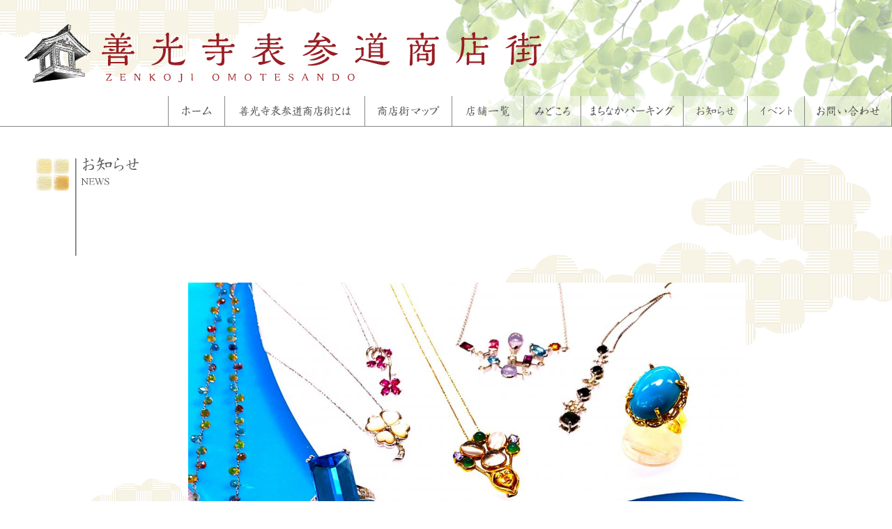

--- FILE ---
content_type: text/html; charset=UTF-8
request_url: https://www.nagano-saijiki.jp/news/info.php?n=112
body_size: 2271
content:

<!DOCTYPE html>
<html>
<head>
<!-- Header -->
<!-- Google tag (gtag.js) -->
<script async src="https://www.googletagmanager.com/gtag/js?id=G-YXRTR286BJ"></script>
<script>
  window.dataLayer = window.dataLayer || [];
  function gtag(){dataLayer.push(arguments);}
  gtag('js', new Date());

  gtag('config', 'G-YXRTR286BJ');
</script>

<meta charset="utf-8">
<meta name="viewport" content="width=device-width, initial-scale=1, shrink-to-fit=no">

<meta name="description" content="善光寺表参道商店街をご案内します。お店からのお得な情報や善光寺の表参道「長野市中央通り」で開催されるイベント情報をお届け致します。">
<meta name="keywords" content="長野,中央通り,善光寺,表参道商店街">

<title>善光寺表参道商店街ガイド｜中央通り活性化連絡協議会</title>


<!--
<link rel="apple-touch-icon" sizes="76x76" href="/favicon/apple-touch-icon.png">
<link rel="icon" type="image/png" sizes="32x32" href="/favicon/favicon-32x32.png">
<link rel="icon" type="image/png" sizes="16x16" href="/favicon/favicon-16x16.png">
<link rel="manifest" href="/favicon/site.webmanifest">
<link rel="mask-icon" href="/favicon/safari-pinned-tab.svg" color="#5bbad5">
<meta name="msapplication-TileColor" content="#da532c">
<meta name="theme-color" content="#ffffff">
-->

<!-- Custom CSS -->
<link href="/css/base.css?20260120-1813" rel="stylesheet">
<link href="/css/style.css?20260120-1813" rel="stylesheet">

<!-- Swiper -->
<link href="/lib/swiper/swiper.css" rel="stylesheet">


<!-- /Header -->
</head>

<body>

<div id="page-top"></div>

<!-- Loading -->
<div id="loadingWrap">
<div id="loading"></div>
</div>

<div class="wrapper omote" id="toppage">

<main>

<div class="container">

<div class="head">
<!-- navigation -->
<section class="header">
<div class="logo"><a href="/index.php"><h1><img src="/images/logo.svg" alt=""/><span>善光寺表参道商店街ガイド｜中央通り活性化連絡協議会</span></h1></a></div>
<div class="header-nav" id="navi">
		<ul class="primary-nav">
		<li><a href="/index.php"><img src="/images/n_home.svg" alt="ホーム"/><p>ホーム</p></a></li>
		<li><a href="/about/index.php"><img src="/images/n_about.svg" alt="善光寺表参道商店街とは"/><p>善光寺表参道商店街とは</p></a></li>
		<li><a href="/map/index.php"><img src="/images/n_map.svg" alt="商店街マップ"/><p>商店街マップ</p></a></li>
		<li><a href="/shop/list.php"><img src="/images/n_shoplist.svg" alt="店舗一覧"/><p>店舗一覧</p></a></li>
		<li><a href="/spot/index.php"><img src="/images/n_spot.svg" alt="みどころ"/><p>みどころ</p></a></li>
		<li><a href="https://www.machidukuri-nagano.jp/nagano-parking/" target="_blank"><img src="/images/n_parking.svg" alt="まちなかパーキング"/><p>まちなかパーキング</p></a></li>
		<li><a href="/news/index.php"><img src="/images/n_news.svg" alt="お知らせ"/><p>お知らせ</p></a></li>
		<li><a href="/event/index.php"><img src="/images/n_event.svg" alt="イベント"/><p>イベント</p></a></li>
		<li><a href="/contact/index.php"><img src="/images/n_contact.svg" alt="お問い合わせ"/><p>お問い合わせ</p></a></li>
		</ul>
	</div>

<a href="#" class="navicon">
<div class="nav-toggle"><span></span></div>
<p>MENU</p>
</a>
</section>
<!-- /navigation -->
</div><!--/head-->

<section>

<div class="contents news">

<h2><img src="/images/m_news.svg" alt="お知らせ"/></h2>

<div class="news_dt">

    <dl>
                    <dt><img src="../upimages/inf/1679201931_939594f93fa02bae00b720065bb3f3c8c954a9d8.jpg" alt=""/></dt>
                    <dd><span class="omise">23.03.19</span>
                    <p>ミタケ<br>アウトドアもおしゃれに</p></dd>
                    <dd><p>自由な外出時のファッショナブルアイテム各種<br />
取り揃えております</p></dd>
                    </dl>    

    
	<div class="link"><a href="../shop/shop.php?n=30">店舗ページへ</a></div>
    
	
</div>

</div><!--/contents-->

</section>

</div><!--/container-->

</main>

<!-- Footer -->
<!-- Footer -->
<footer>
<div class="banner">
    <a href="https://www.nagano-saijiki.jp/hanakairou/" target="_blank"><img src="/images/hanakairo_banner.jpg" alt="善光寺花回廊〜ながの花フェスタ〜"></a>
</div>
<div class="banner2">
    <a href="https://nagano-omotesando.studio.site/" target="_blank"><img src="/images/shop_portal.png" alt="善光寺表参道SHOPポータル"></a>
    <a href="http://naoce.net/wp/" target="_blank"><img src="/images/central_square.png" alt="ながの表参道セントラルスクゥエア"></a>
</div>
<div class="icon">
    <a href="https://www.facebook.com/zenkoujiomotesando/" target="_blank"><img src="/images/facebook.svg" alt="facebook"/></a>
    <a href="https://twitter.com/omotesandoguide" target="_blank"><img src="/images/twitter.svg" alt="twitter"/></a>
    <a href=""><img src="/images/instagram.png" alt="instagram"/></a>
</div>
<div class="copy"><span>© <script>document.write(new Date().getFullYear());</script> 長野市中央通り活性化連絡協議会</span></div>
<div class="adrs"><span>　〒380-0845　長野市西後町1580 長喜園２階　</span><span>　TEL : 026-214-2566　FAX : 026-214-2567　</span></div>
</footer>

<!-- Scroll to Top Button-->
<a class="scroll-to-top js-scroll-trigger" href="#page-top"><img src="/images/pagetop.svg" alt=""/></a>

<!-- scripts -->
<script src="/lib/jquery/jquery.min.js"></script>
<script src="/lib/easing/easing.min.js"></script>

<!-- Swiper JS -->
<script src="/lib/swiper/swiper-bundle.min.js"></script>

<!-- LazyLoad -->

<script src="/lib/lozad.min.js"></script>

<!-- Custom scripts -->
<script src="/js/add.js"></script>
<!-- /Footer -->

</div><!--/wrapper-->

</body>
</html>

--- FILE ---
content_type: text/css
request_url: https://www.nagano-saijiki.jp/css/base.css?20260120-1813
body_size: 4353
content:
@charset "UTF-8";
/*! destyle.css v3.0.0 | MIT License | https://github.com/nicolas-cusan/destyle.css */
/* Reset box-model and set borders */
/* ============================================ */
@import url("https://fonts.googleapis.com/css2?family=Noto+Sans+JP:wght@300;500;700&display=swap");
@import url("https://fonts.googleapis.com/css2?family=Noto+Serif+JP:wght@200;300;400&display=swap");
@import url("https://fonts.googleapis.com/css2?family=Noto+Sans+JP:wght@300;500;700&display=swap");
@import url("https://fonts.googleapis.com/css2?family=Noto+Serif+JP:wght@200;300;400&display=swap");
*,
::before,
::after {
  box-sizing: border-box;
  border-style: solid;
  border-width: 0; }

/* Document */
/* ============================================ */
/**
 * 1. Correct the line height in all browsers.
 * 2. Prevent adjustments of font size after orientation changes in iOS.
 * 3. Remove gray overlay on links for iOS.
 */
html {
  line-height: 1;
  /* 1 */
  -webkit-text-size-adjust: 100%;
  /* 2 */
  -webkit-tap-highlight-color: transparent;
  /* 3*/ }

/* Sections */
/* ============================================ */
/**
 * Remove the margin in all browsers.
 */
body {
  margin: 0; }

/**
 * Render the `main` element consistently in IE.
 */
main {
  display: block; }

/* Vertical rhythm */
/* ============================================ */
p,
table,
blockquote,
address,
pre,
iframe,
form,
figure,
dl {
  margin: 0; }

/* Headings */
/* ============================================ */
h1,
h2,
h3,
h4,
h5,
h6 {
  font-size: inherit;
  font-weight: inherit;
  margin: 0; }

/* Lists (enumeration) */
/* ============================================ */
ul,
ol {
  margin: 0;
  padding: 0;
  list-style: none; }

/* Lists (definition) */
/* ============================================ */
dt {
  font-weight: bold; }

dd {
  margin-left: 0; }

/* Grouping content */
/* ============================================ */
/**
 * 1. Add the correct box sizing in Firefox.
 * 2. Show the overflow in Edge and IE.
 */
hr {
  box-sizing: content-box;
  /* 1 */
  height: 0;
  /* 1 */
  overflow: visible;
  /* 2 */
  border-top-width: 1px;
  margin: 0;
  clear: both;
  color: inherit; }

/**
 * 1. Correct the inheritance and scaling of font size in all browsers.
 * 2. Correct the odd `em` font sizing in all browsers.
 */
pre {
  font-family: monospace, monospace;
  /* 1 */
  font-size: inherit;
  /* 2 */ }

address {
  font-style: inherit; }

/* Text-level semantics */
/* ============================================ */
/**
 * Remove the gray background on active links in IE 10.
 */
a {
  background-color: transparent;
  text-decoration: none;
  color: inherit; }

/**
 * 1. Remove the bottom border in Chrome 57-
 * 2. Add the correct text decoration in Chrome, Edge, IE, Opera, and Safari.
 */
abbr[title] {
  text-decoration: underline dotted;
  /* 2 */ }

/**
 * Add the correct font weight in Chrome, Edge, and Safari.
 */
b,
strong {
  font-weight: bolder; }

/**
 * 1. Correct the inheritance and scaling of font size in all browsers.
 * 2. Correct the odd `em` font sizing in all browsers.
 */
code,
kbd,
samp {
  font-family: monospace, monospace;
  /* 1 */
  font-size: inherit;
  /* 2 */ }

/**
 * Add the correct font size in all browsers.
 */
small {
  font-size: 80%; }

/**
 * Prevent `sub` and `sup` elements from affecting the line height in
 * all browsers.
 */
sub,
sup {
  font-size: 75%;
  line-height: 0;
  position: relative;
  vertical-align: baseline; }

sub {
  bottom: -0.25em; }

sup {
  top: -0.5em; }

/* Replaced content */
/* ============================================ */
/**
 * Prevent vertical alignment issues.
 */
svg,
img,
embed,
object,
iframe {
  vertical-align: bottom; }

/* Forms */
/* ============================================ */
/**
 * Reset form fields to make them styleable.
 * 1. Make form elements stylable across systems iOS especially.
 * 2. Inherit text-transform from parent.
 */
button,
input,
optgroup,
select,
textarea {
  -webkit-appearance: none;
  /* 1 */
  appearance: none;
  vertical-align: middle;
  color: inherit;
  font: inherit;
  background: transparent;
  padding: 0;
  margin: 0;
  border-radius: 0;
  text-align: inherit;
  text-transform: inherit;
  /* 2 */ }

/**
 * Reset radio and checkbox appearance to preserve their look in iOS.
 */
[type="checkbox"] {
  -webkit-appearance: checkbox;
  appearance: checkbox; }

[type="radio"] {
  -webkit-appearance: radio;
  appearance: radio; }

/**
 * Correct cursors for clickable elements.
 */
button,
[type="button"],
[type="reset"],
[type="submit"] {
  cursor: pointer; }

button:disabled,
[type="button"]:disabled,
[type="reset"]:disabled,
[type="submit"]:disabled {
  cursor: default; }

/**
 * Improve outlines for Firefox and unify style with input elements & buttons.
 */
:-moz-focusring {
  outline: auto; }

select:disabled {
  opacity: inherit; }

/**
 * Remove padding
 */
option {
  padding: 0; }

/**
 * Reset to invisible
 */
fieldset {
  margin: 0;
  padding: 0;
  min-width: 0; }

legend {
  padding: 0; }

/**
 * Add the correct vertical alignment in Chrome, Firefox, and Opera.
 */
progress {
  vertical-align: baseline; }

/**
 * Remove the default vertical scrollbar in IE 10+.
 */
textarea {
  overflow: auto; }

/**
 * Correct the cursor style of increment and decrement buttons in Chrome.
 */
[type="number"]::-webkit-inner-spin-button,
[type="number"]::-webkit-outer-spin-button {
  height: auto; }

/**
 * 1. Correct the outline style in Safari.
 */
[type="search"] {
  outline-offset: -2px;
  /* 1 */ }

/**
 * Remove the inner padding in Chrome and Safari on macOS.
 */
[type="search"]::-webkit-search-decoration {
  -webkit-appearance: none; }

/**
 * 1. Correct the inability to style clickable types in iOS and Safari.
 * 2. Fix font inheritance.
 */
::-webkit-file-upload-button {
  -webkit-appearance: button;
  /* 1 */
  font: inherit;
  /* 2 */ }

/**
 * Clickable labels
 */
label[for] {
  cursor: pointer; }

/* Interactive */
/* ============================================ */
/*
 * Add the correct display in Edge, IE 10+, and Firefox.
 */
details {
  display: block; }

/*
 * Add the correct display in all browsers.
 */
summary {
  display: list-item; }

/*
 * Remove outline for editable content.
 */
[contenteditable]:focus {
  outline: auto; }

/* Tables */
/* ============================================ */
/**
1. Correct table border color inheritance in all Chrome and Safari.
*/
table {
  border-color: inherit;
  /* 1 */ }

caption {
  text-align: left; }

td,
th {
  vertical-align: top;
  padding: 0; }

th {
  text-align: left;
  font-weight: bold; }

@media print {
  body,
  .content-wrapper {
    width: 1000px;
    max-width: 100%; } }
body,
html {
  width: 100%;
  height: 100%;
  position: relative; }

html {
  font-size: 16px; }
  @media screen and (max-width: 720px) {
    html {
      font-size: 14px; } }

body {
  margin: 0;
  font-size: 1rem; }

body#en {
  font-family: Roboto, "Segoe UI", "Helvetica Neue", sans-serif; }

body#cn {
  font-family: "Noto Sans SC", "PingFang SC", "Hiragino Sans GB", "Microsoft YaHei", sans-serif; }

body#tw {
  font-family: "Noto Sans TC", "PingFang TC", "Hiragino Sans CNS", "Microsoft JhengHei", sans-serif; }

body#ko {
  font-family: "Noto Sans KR", "Apple SD Gothic Neo", Gulim, "Malgun Gothic", sans-serif; }

.fw300 {
  font-weight: 300; }

.fw400 {
  font-weight: 400; }

.fw500 {
  font-weight: 500; }

.fw600 {
  font-weight: 600; }

.fw700 {
  font-weight: 700; }

.container {
  display: block;
  max-width: 100%;
  margin: 0 auto;
  overflow: hidden; }

p, div, ul, li, dl, dt, dd, em, i {
  padding: 0;
  margin: 0; }

ul li {
  list-style: none; }

a {
  transition: 1s;
  outline: none; }
  a:hover, a:focus, a:active {
    text-decoration: none;
    outline: none; }
  a p {
    transition: 1s; }

h1,
h2,
h3,
h4,
h5,
h6 {
  padding: 0;
  margin: 0;
  font-weight: inherit; }

#loadingWrap {
  width: 100%;
  height: 100%;
  background: rgba(0, 0, 0, 0.9);
  position: fixed;
  top: 0;
  left: 0;
  z-index: 100000; }

#loading {
  width: 3rem;
  height: 3rem;
  border-top: 0.5em solid rgba(255, 255, 255, 0.3);
  border-right: 0.5em solid rgba(255, 255, 255, 0.3);
  border-bottom: 0.5em solid rgba(255, 255, 255, 0.3);
  border-left: 0.5em solid rgba(255, 255, 255, 0);
  animation: loaderAnime 1s infinite linear;
  border-radius: 50%;
  position: fixed;
  top: 0;
  right: 0;
  bottom: 0;
  left: 0;
  margin: auto;
  z-index: 200000; }

@keyframes loaderAnime {
  0% {
    transform: rotate(0deg); }
  100% {
    transform: rotate(360deg); } }
.loadingNone {
  animation: loadingAnime 1s forwards;
  display: none; }

@keyframes loadingAnime {
  0% {
    opacity: 1; }
  99% {
    opacity: 0; }
  100% {
    opacity: 0;
    display: none; } }
select,
input,
textarea {
  display: block;
  width: 100%;
  padding: 8px 10px;
  font-size: 14px;
  line-height: 1.42857143;
  color: #555555;
  background-color: #ffffff;
  background-image: none;
  border: 1px solid #cccccc;
  box-shadow: inset 0 1px 1px rgba(0, 0, 0, 0.075);
  transition: border-color ease-in-out .15s, box-shadow ease-in-out .15s; }

.form-select {
  max-width: 100%;
  display: inline-block;
  position: relative; }

.form-input {
  max-width: 100%;
  display: inline-block;
  position: relative; }

.full {
  width: 100%; }

.half {
  width: 50%; }
  @media screen and (max-width: 960px) {
    .half {
      width: 100%; } }

.one-third {
  width: 30%; }
  @media screen and (max-width: 960px) {
    .one-third {
      width: 100%; } }

.two-third {
  width: 60%; }
  @media screen and (max-width: 960px) {
    .two-third {
      width: 100%; } }

.minimal {
  width: 4em; }

.form-select::before,
.form-select::after {
  content: "";
  width: 0;
  height: 0;
  display: block;
  position: absolute;
  right: 8px;
  border-top: 10px solid transparent;
  border-bottom: 10px solid transparent;
  border-left: 6px solid transparent;
  border-right: 6px solid transparent;
  z-index: 9999; }

.form-select::before {
  border-top-color: #999;
  top: 40%; }

/*.form-select::after {
    border-bottom:5px solid #999;
    top:6px;
}*/
.form-wrap p {
  display: inline-block;
  padding-left: 0.8rem;
  margin: 0.2rem auto;
  position: relative; }
.form-wrap .table {
  display: table;
  color: inherit;
  width: 100%;
  table-layout: auto; }
  @media screen and (max-width: 960px) {
    .form-wrap .table {
      display: block; } }
  .form-wrap .table .form-group {
    display: table-row; }
    @media screen and (max-width: 960px) {
      .form-wrap .table .form-group {
        display: block; } }
    .form-wrap .table .form-group > div {
      display: table-cell;
      vertical-align: top;
      padding: 0.8rem 1rem; }
      @media screen and (max-width: 960px) {
        .form-wrap .table .form-group > div {
          padding: 0 0 1em 0;
          display: block; } }
      .form-wrap .table .form-group > div .child {
        margin: 0;
        padding: 0;
        display: block; }
        .form-wrap .table .form-group > div .child input {
          background-color: #EEE; }
          .form-wrap .table .form-group > div .child input::placeholder {
            color: #000000;
            opacity: 1; }
      .form-wrap .table .form-group > div.label1 {
        width: 12em; }
        @media screen and (max-width: 960px) {
          .form-wrap .table .form-group > div.label1 {
            width: 100%;
            padding-bottom: 0.3em !important; } }
        .form-wrap .table .form-group > div.label1 label {
          display: inline-block; }
      .form-wrap .table .form-group > div.label2 {
        width: 3em;
        padding: 0.8rem 1rem 0.8rem 0; }
      .form-wrap .table .form-group > div.right {
        text-align: right; }
    .form-wrap .table .form-group span {
      vertical-align: middle;
      display: inline-block;
      color: #FFF;
      font-weight: 500;
      font-size: 0.7rem;
      padding: 0 0.5rem;
      margin: 0 0.5rem 0.2rem 0; }
      .form-wrap .table .form-group span.red {
        background-color: #BA3333; }
      .form-wrap .table .form-group span.gray {
        background-color: #707070; }

/*.form-control {
font-size: 1em;
font-weight: 300;
}
.form-control::placeholder {
color: #BBB;
}

.form-control {
display: inline;
}
.form-control.half {
width: 50%;
@media screen and (max-width: $medium-screen) {
width: 100%;
}
}*/
/* チェックボックス */
input[type=checkbox] {
  display: none; }

.checkbox {
  cursor: pointer;
  display: inline-block;
  padding: 0 20px 0 32px;
  margin: 5px 0;
  position: relative;
  line-height: 1.8; }

.checkbox::before {
  content: '';
  display: block;
  height: 25px;
  width: 25px;
  left: 0;
  position: absolute;
  background-color: #ffffff;
  border: 1px solid #cccccc;
  border-radius: 4px;
  box-shadow: inset 0 1px 1px rgba(0, 0, 0, 0.075);
  transition: border-color ease-in-out .15s, box-shadow ease-in-out .15s; }

.checkbox::after {
  border-right: 3px solid #E60A17;
  border-bottom: 3px solid #E60A17;
  content: '';
  display: block;
  height: 14px;
  width: 8px;
  left: 9px;
  opacity: 0;
  position: absolute;
  top: 4px;
  transform: rotate(45deg); }

input[type=checkbox]:checked + .checkbox::after {
  opacity: 1; }

/* ラジオボタン */
input[type=radio] {
  display: none; }

.radio {
  cursor: pointer;
  display: inline-block;
  position: relative;
  padding: 0 10px 0 30px;
  margin: 5px 0;
  position: relative;
  line-height: 1.8; }

.radio::before {
  background: #fff;
  border: 1px solid #cccccc;
  border-radius: 50%;
  content: '';
  display: block;
  height: 22px;
  width: 22px;
  position: absolute;
  left: 0;
  top: 4px; }

.radio::after {
  background: #CBBB55;
  border-radius: 50%;
  content: '';
  display: block;
  height: 12px;
  width: 12px;
  position: absolute;
  left: 5px;
  top: 9px;
  opacity: 0; }

input[type=radio]:checked + .radio::after {
  opacity: 1; }

.btn_wrap {
  display: block;
  width: 100%;
  text-align: center;
  margin-top: 2rem; }

button.btn {
  display: block;
  background-color: #FFF;
  border: 1px solid #CCC;
  padding: 0.8em;
  width: 15em;
  text-align: center;
  max-width: 100%;
  margin: auto;
  margin-top: 2em;
  border-radius: 5px;
  font-size: 1rem;
  color: #666;
  transition: 1s; }
  button.btn:hover, button.btn:focus {
    color: #000; }
  button.btn.large {
    padding: 1em;
    width: 25em;
    font-size: 1.1em; }
  button.btn.style1 {
    display: inline-block;
    text-align: center;
    color: #FFF;
    background: #CBBB55;
    font-weight: 600;
    font-size: 1rem;
    max-width: 100%;
    width: auto;
    margin: 0;
    border: 2px solid #CBBB55;
    padding: 0.3em 1em;
    box-sizing: border-box;
    position: relative; }
    button.btn.style1:hover {
      background-color: #FFF;
      color: #CBBB55; }


--- FILE ---
content_type: text/css
request_url: https://www.nagano-saijiki.jp/css/style.css?20260120-1813
body_size: 9928
content:
@charset "UTF-8";
/*---------------------------------------------------------------/
　Copyright © 中央通り活性化連絡協議会
/---------------------------------------------------------------*/
@import url("https://fonts.googleapis.com/css2?family=Noto+Sans+JP:wght@300;500;700&display=swap");
@import url("https://fonts.googleapis.com/css2?family=Noto+Serif+JP:wght@200;300;400&display=swap");
@import url("https://fonts.googleapis.com/css2?family=Noto+Sans+JP:wght@300;500;700&display=swap");
@import url("https://fonts.googleapis.com/css2?family=Noto+Serif+JP:wght@200;300;400&display=swap");
@import url("https://fonts.googleapis.com/css2?family=Noto+Sans+JP:wght@300;500;700&display=swap");
@import url("https://fonts.googleapis.com/css2?family=Noto+Serif+JP:wght@200;300;400&display=swap");
body {
  color: #000;
  font-family: "ヒラギノ角ゴ Pro W3", "Hiragino Kaku Gothic Pro", "游ゴシック", "Yu Gothic", YuGothic, "メイリオ", Meiryo, sans-serif;
  font-weight: 500;
  line-height: 1.6;
  word-break: normal;
  word-wrap: normal; }

h1, h2, h3, h4, h5, h6 {
  line-height: 1.2;
  font-family: "Noto Sans JP", "ヒラギノ角ゴ Pro W3", "Hiragino Kaku Gothic Pro", "游ゴシック", "Yu Gothic", YuGothic, "メイリオ", Meiryo, sans-serif; }

.wrapper {
  position: relative; }

.container {
  position: relative;
  width: 100%;
  padding: 0; }

p.center {
  text-align: center; }

.notice p {
  border: 2px solid #B70000;
  padding: 2em;
  font-size: 1.2rem;
  font-family: "Noto Serif JP", "Hiragino Mincho Pro", "游明朝", "Yu Mincho", YuMincho, serif;
  width: 28em;
  max-width: 100%;
  margin: auto; }

img {
  display: block;
  margin: auto; }

.fit {
  width: 100%; }

.half {
  width: 49%; }
  @media screen and (max-width: 960px) {
    .half {
      width: 100%; } }

.one-third {
  width: 32%; }
  @media screen and (max-width: 960px) {
    .one-third {
      width: 100%; } }

.quarter {
  width: 23.5%; }
  @media screen and (max-width: 960px) {
    .quarter {
      width: 100%; } }

.quarter3 {
  width: 74.5%; }
  @media screen and (max-width: 960px) {
    .quarter3 {
      width: 100%; } }

.flex {
  display: flex;
  flex-wrap: wrap; }

.fit {
  flex: 1; }
  @media screen and (max-width: 960px) {
    .fit {
      flex: none;
      width: 100%; } }

.breadcrumb {
  max-width: 100%;
  padding: 2rem 0;
  margin: 0;
  font-size: 0.85rem; }
  .breadcrumb ul li {
    display: inline; }
    .breadcrumb ul li a {
      color: #333; }
      .breadcrumb ul li a:hover {
        text-decoration: underline; }
    .breadcrumb ul li + li:before {
      content: '＞';
      margin: 0 10px; }

.btn {
  position: relative;
  width: auto;
  height: auto; }
  .btn.style1 {
    display: inline-block;
    background-color: #EEE;
    color: #000;
    text-align: center;
    padding: 0.5rem;
    border-radius: 6px;
    width: 18em;
    margin: 0.5rem 1rem 0.5rem 0;
    border: 1px solid #CCC;
    font-size: 1.2rem; }
    .btn.style1:hover {
      background-color: #888;
      color: #FFF; }
    .btn.style1.center {
      margin: 1rem auto; }
  .btn.download {
    display: inline-block;
    background-color: #E38C00;
    color: #FFF;
    text-align: center;
    padding: 0.5rem;
    border-radius: 6px;
    width: 18em;
    margin: 0.5rem 1rem 0.5rem 0;
    border: 1px solid #E38C00;
    font-size: 1.2rem; }
    .btn.download:hover {
      color: #E38C00;
      background-color: #FFF; }
    .btn.download.center {
      margin: 1rem auto; }
  .btn.entry {
    display: block;
    background-color: #19B01D;
    color: #FFF;
    text-align: center;
    padding: 0.5rem;
    border-radius: 6px;
    width: 16em;
    margin: 1rem auto 0 0;
    border: 3px solid #19B01D;
    font-size: 1.2rem; }
    .btn.entry:hover {
      color: #19B01D;
      background-color: #FFF; }
    .btn.entry.center {
      margin: 1rem auto 0 auto; }
  .btn.next {
    display: block;
    text-align: center;
    width: 30em;
    max-width: 100%;
    margin: 3em auto 0 auto;
    border: 1px solid #CCC;
    padding: 0.5em 1.5em;
    box-sizing: border-box;
    border-radius: 5px;
    position: relative;
    background-color: #F7F7F7; }
    .btn.next::after {
      content: '';
      display: block;
      position: absolute;
      right: 1.5em;
      top: 0;
      bottom: 0;
      width: 10px;
      height: 100%;
      background-image: url("../images/chevron-right1.svg");
      background-size: 9px;
      background-position: right center;
      background-repeat: no-repeat;
      transition: 0.5s;
      opacity: 0; }
    .btn.next:hover {
      color: #B70000; }
      .btn.next:hover::after {
        opacity: 1;
        transform: translateX(1em); }
  .btn.draw {
    transition: color 0.25s; }
    .btn.draw::before, .btn.draw::after {
      content: '';
      position: absolute;
      box-sizing: border-box;
      border: 1px solid transparent;
      width: 0;
      height: 0;
      position: absolute;
      margin: auto; }
    .btn.draw::before {
      top: 0;
      left: 0; }
    .btn.draw::after {
      bottom: 0;
      right: 0; }
    .btn.draw:hover {
      color: #333; }
    .btn.draw:hover::before, .btn.draw:hover::after {
      width: 100%;
      height: 100%; }
    .btn.draw:hover::before {
      border-top-color: #888;
      border-right-color: #888;
      transition: width 0.2s ease-out, height 0.2s ease-out 0.2s; }
    .btn.draw:hover::after {
      border-bottom-color: #888;
      border-left-color: #888;
      transition: border-color 0s ease-out 0.4s, width 0.2s ease-out 0.4s, height 0.2s ease-out 0.6s; }

.table {
  display: table;
  width: 100%; }
  @media screen and (max-width: 960px) {
    .table {
      display: block;
      width: 100%; } }
  .table ul {
    display: table-row; }
    @media screen and (max-width: 960px) {
      .table ul {
        display: block;
        width: 100%; } }
    .table ul li {
      display: table-cell; }
      @media screen and (max-width: 960px) {
        .table ul li {
          display: block;
          width: 100%; } }

.slideUp {
  opacity: 0;
  transform: translateY(50px);
  transition: all 2000ms; }

.fadeIn {
  opacity: 0;
  transition: all 2000ms; }

.active {
  opacity: 1;
  transform: translateY(0); }

footer {
  padding: 2rem 1rem;
  margin-top: 4rem; }
  footer .icon {
    text-align: center; }
    footer .icon a {
      display: inline-block;
      margin: 1rem; }
      footer .icon a img {
        width: 4rem; }
  footer .copy {
    font-size: 0.8rem;
    letter-spacing: 0.1rem;
    text-align: center; }
    footer .copy span {
      display: inline-block;
      text-align: left; }
  footer .adrs {
    margin-top: 0.5rem;
    font-size: 0.8rem;
    text-align: center; }
    footer .adrs span {
      display: inline-block;
      text-align: left; }
  footer .tel {
    font-size: 0.8rem;
    text-align: center; }
    footer .tel span {
      display: inline-block;
      text-align: left; }

ul.ind {
  margin: 1rem auto; }
  ul.ind > li {
    padding-left: 1em;
    text-indent: -1em;
    list-style-type: none; }
    ul.ind > li + li {
      margin-top: 0.5em; }

ul.dot {
  margin: 1rem auto; }
  ul.dot > li {
    padding-left: 1em;
    text-indent: -1em;
    list-style-type: none; }
    ul.dot > li + li {
      margin-top: 0.5em; }
    ul.dot > li::before {
      content: "・"; }

ul.deci {
  padding-left: 1em;
  margin: 1rem auto; }
  ul.deci > li {
    list-style-type: decimal; }
    ul.deci > li + li {
      margin-top: 0.5em; }

/*---------------------------------------------------------------/
　Copyright © 中央通り活性化連絡協議会
/---------------------------------------------------------------*/
/*===================================
//ローディング
===================================*/
#loading2 {
  position: fixed;
  width: 100%;
  height: 100%;
  background: #000;
  z-index: 999999;
  text-align: center; }

.loading-logo {
  display: block;
  position: absolute;
  margin: auto; }

.loading-logo img {
  width: 100%; }

.aka {
  position: absolute;
  margin: auto;
  left: 48%;
  right: 52%;
  top: 48%;
  bottom: 52%;
  width: 60px;
  height: 60px;
  animation: bound-anim 2s infinite ease-in-out;
  z-index: 9999999; }

.ao {
  position: absolute;
  margin: auto;
  left: 52%;
  right: 48%;
  top: 52%;
  bottom: 48%;
  width: 30px;
  height: 30px;
  animation: bound-anim 1.5s infinite ease-in-out;
  z-index: 9999999; }

@keyframes bound-anim {
  0%,100% {
    opacity: 0;
    transform: scale(1); }
  50% {
    opacity: 1;
    transform: scale(2); } }
#loading-circle {
  display: block;
  width: 80px;
  height: 80px;
  border-top: 0.5em solid rgba(0, 0, 0, 0.05);
  border-right: 0.5em solid rgba(0, 0, 0, 0.05);
  border-bottom: 0.5em solid rgba(0, 0, 0, 0.05);
  border-left: 0.5em solid rgba(0, 0, 0, 0.1);
  animation: loaderAnime 1s infinite linear;
  border-radius: 50%;
  position: absolute;
  top: 0;
  right: 0;
  bottom: 0;
  left: 0;
  margin: auto;
  z-index: 9999999; }

@keyframes loaderAnime {
  0% {
    transform: rotate(0deg); }
  100% {
    transform: rotate(360deg); } }
/*========= 画面遷移のためのCSS ===============*/
/*画面遷移アニメーション*/
.loadingbg {
  display: none; }

/*bodyにappearクラスがついたら出現*/
/*body.appear .loadingbg{
display: block;
content: "";
position:fixed;
z-index: 999;
width: 100%;
height: 100vh;
top: 0;
left: 0;
transform: scaleX(0);
background-color: #222;
animation-name:PageAnime;
animation-duration:1.2s;
animation-timing-function:ease-in-out;
animation-fill-mode:forwards;
}*/
@keyframes PageAnime {
  0% {
    transform-origin: left;
    transform: scaleX(0); }
  50% {
    transform-origin: left;
    transform: scaleX(1); }
  50.001% {
    transform-origin: right; }
  100% {
    transform-origin: right;
    transform: scaleX(0); } }
/*画面遷移の後現れるコンテンツ設定*/
#wrapper {
  overflow: hidden;
  opacity: 0;
  /*はじめは透過0に*/ }

/*bodyにappearクラスがついたら出現*/
body.appear #wrapper {
  animation-name: PageAnimeAppear;
  animation-duration: 1s;
  animation-delay: 0.8s;
  animation-fill-mode: forwards;
  opacity: 0; }

@keyframes PageAnimeAppear {
  0% {
    opacity: 0; }
  100% {
    opacity: 1; } }
.moveTrigger {
  opacity: 0; }

/*===================================
//滑らかに出現
===================================*/
.smoothText {
  overflow: hidden; }

.smoothText.anime {
  animation-name: smoothText;
  animation-duration: 0.5s;
  animation-delay: 0.1s;
  animation-fill-mode: forwards;
  opacity: 0; }

@keyframes smoothText {
  from {
    transform: translate3d(0, 100%, 0) skewY(12deg);
    opacity: 0; }
  to {
    transform: translate3d(0, 0, 0) skewY(0);
    opacity: 1; } }
/*===================================
//フェードイン
===================================*/
.fade-in.anime {
  animation-name: fadeInAnime;
  animation-duration: 2s;
  animation-delay: 0.1s;
  animation-fill-mode: forwards;
  opacity: 0; }

@keyframes fadeInAnime {
  from {
    opacity: 0; }
  to {
    opacity: 1; } }
/*===================================
//スライドイン下から
===================================*/
.slide-down.anime {
  animation-name: slideDown;
  animation-duration: 1s;
  animation-delay: 0;
  animation-fill-mode: forwards;
  opacity: 0; }

@keyframes slideDown {
  from {
    transform: translateY(100px);
    opacity: 0; }
  to {
    transform: translateY(0);
    opacity: 1; } }
/*===================================
//スライドイン下から
===================================*/
.slide-up.anime {
  animation-name: slideUp;
  animation-duration: 1s;
  animation-delay: 0;
  animation-fill-mode: forwards;
  opacity: 0; }

@keyframes slideUp {
  from {
    transform: translateY(100px);
    opacity: 0; }
  to {
    transform: translateY(0);
    opacity: 1; } }
/*===================================
//スライドイン左から
===================================*/
.slide-left.anime {
  animation-name: slideLeft;
  animation-duration: 1s;
  animation-delay: 0;
  animation-fill-mode: forwards;
  opacity: 0; }

@keyframes slideLeft {
  from {
    transform: translateX(-100px);
    opacity: 0; }
  to {
    transform: translateX(0);
    opacity: 1; } }
/*===================================
//スライドイン右から
===================================*/
.slide-right.anime {
  animation-name: slideRight;
  animation-duration: 1s;
  animation-delay: 0;
  animation-fill-mode: forwards;
  opacity: 0; }

@keyframes slideRight {
  from {
    transform: translateX(100px);
    opacity: 0; }
  to {
    transform: translateX(0);
    opacity: 1; } }
/*===================================
//じわっ
===================================*/
h3.blur {
  opacity: 0;
  transition: 1.5s;
  transform: scale(1.05); }

p.blur {
  opacity: 0; }

h3.blur.anime {
  animation-name: blurAnime;
  animation-duration: 1.5s;
  animation-delay: 0.1s;
  animation-fill-mode: forwards;
  transform: scale(1);
  opacity: 0; }

p.blur.anime {
  animation-name: blurAnime;
  animation-duration: 1.5s;
  animation-delay: 0.5s;
  animation-fill-mode: forwards;
  opacity: 0; }

@keyframes blurAnime {
  from {
    filter: blur(10px);
    opacity: 0; }
  to {
    filter: blur(0);
    opacity: 1; } }
/*===================================
//背景色が伸びて出現
===================================*/
.bgextend.anime {
  animation-name: bgextendAnimeBase;
  animation-duration: 1.5s;
  animation-fill-mode: forwards;
  position: relative;
  overflow: hidden;
  /*　はみ出た色要素を隠す　*/
  opacity: 0;
  z-index: 1; }

@keyframes bgextendAnimeBase {
  from {
    opacity: 0; }
  to {
    opacity: 1; } }
/*中の要素*/
.bgextend.anime p {
  animation-name: bgextendAnimeSecond;
  animation-duration: 1s;
  animation-delay: 1s;
  animation-fill-mode: forwards;
  opacity: 0;
  position: relative;
  z-index: -1; }

@keyframes bgextendAnimeSecond {
  0% {
    opacity: 0; }
  100% {
    opacity: 1; } }
/*左から右*/
.bgextend.anime::before {
  animation-name: bgextendAnime;
  animation-duration: 1.5s;
  animation-fill-mode: forwards;
  content: "";
  position: absolute;
  width: 100%;
  height: 100%;
  background-color: #FFFA00;
  /*伸びる背景色の設定*/ }

@keyframes bgextendAnime {
  0% {
    transform-origin: left;
    transform: scaleX(0); }
  50% {
    transform-origin: left;
    transform: scaleX(1); }
  50.001% {
    transform-origin: right; }
  100% {
    transform-origin: right;
    transform: scaleX(0); } }
/*---------------------------------------------------------------/
　Copyright © 中央通り活性化連絡協議会
/---------------------------------------------------------------*/
/* ==========================================================================
Global Navigation
========================================================================== */
.header {
  max-width: 100%;
  padding: 0;
  margin: 0 auto;
  border-bottom: 1px solid #888;
  background-image: url("../images/header_bg.jpg");
  background-position: right center;
  background-repeat: no-repeat;
  background-size: 50%;
  position: relative; }
  .header .logo {
    width: 800px;
    max-width: 70%;
    padding: 2rem 1rem 1rem 2rem; }
    @media screen and (max-width: 1140px) {
      .header .logo {
        padding: 1rem; } }
    .header .logo a {
      display: block;
      padding: 0;
      margin: 0;
      width: 100%; }
      .header .logo a h1 {
        width: 100%; }
        .header .logo a h1 span {
          display: none; }
        .header .logo a h1 img {
          width: 100%; }

.head-flex {
  width: 100%;
  margin: 0;
  padding: 0;
  justify-content: space-between;
  align-items: flex-end;
  flex: none;
  display: flex;
  flex-wrap: nowrap; }

.header-nav {
  display: block;
  margin: 0 0 0 auto;
  background-color: rgba(255, 255, 255, 0.5); }
  @media screen and (max-width: 960px) {
    .header-nav {
      display: none;
      margin: auto;
      padding: 0;
      background-color: #FAFAFA;
      width: 100%;
      height: 100%;
      z-index: 1000;
      position: fixed;
      top: 0;
      left: 0;
      right: 0;
      bottom: 0;
      z-index: 99999; }
      .header-nav.open {
        display: block; } }
  .header-nav .shop {
    position: absolute;
    right: 10px;
    top: 10px; }
    @media screen and (max-width: 960px) {
      .header-nav .shop {
        position: relative;
        text-align: center;
        width: 100%; } }
    .header-nav .shop a {
      display: inline-block;
      padding: 1rem;
      background-color: #2B3142;
      color: #FFF;
      font-size: 0.9rem;
      font-weight: 600;
      letter-spacing: 0.1em;
      font-family: gothic; }
      .header-nav .shop a:hover {
        background-color: #00216F; }
      .header-nav .shop a::before {
        content: '';
        width: 30px;
        height: 30px;
        display: block;
        background-image: url("../images/cart.svg");
        background-size: contain;
        background-position: center;
        margin: 0 auto 0.5rem auto; }
        @media screen and (max-width: 960px) {
          .header-nav .shop a::before {
            display: inline-block;
            vertical-align: middle;
            margin-right: 1rem; } }

ul.primary-nav {
  width: 100%;
  display: flex;
  flex: none;
  justify-content: flex-end; }
  @media screen and (max-width: 960px) {
    ul.primary-nav {
      display: block;
      margin-top: 60px; } }
  ul.primary-nav > li {
    margin: 0;
    border-left: 1px solid #888; }
    @media screen and (max-width: 960px) {
      ul.primary-nav > li {
        border: 0; } }
    ul.primary-nav > li:last-child {
      border-right: 1px solid #888; }
      @media screen and (max-width: 960px) {
        ul.primary-nav > li:last-child {
          border: 0; } }
    ul.primary-nav > li a {
      display: block;
      padding: 0 0.5rem; }
      ul.primary-nav > li a:hover {
        background-color: white; }
    ul.primary-nav > li img {
      height: 2.7rem;
      width: auto; }
      @media screen and (max-width: 1140px) {
        ul.primary-nav > li img {
          height: 2.4rem; } }
    ul.primary-nav > li p {
      display: none;
      padding: 0.5rem 1rem;
      text-align: center;
      font-size: 1.1rem;
      font-family: "Noto Serif JP", "Hiragino Mincho Pro", "游明朝", "Yu Mincho", YuMincho, serif;
      letter-spacing: 0.2em;
      color: #333; }
    @media screen and (max-width: 960px) {
      ul.primary-nav > li {
        margin: 0;
        width: 100%; }
        ul.primary-nav > li img {
          display: none; }
        ul.primary-nav > li p {
          display: block; }
        ul.primary-nav > li a {
          padding: 0.5rem; }
          ul.primary-nav > li a:hover {
            background-color: rgba(0, 0, 0, 0.03); } }
    ul.primary-nav > li.sp {
      display: none; }
      @media screen and (max-width: 960px) {
        ul.primary-nav > li.sp {
          display: block; } }

/* ==========================================================================
Mobile Navigation
========================================================================== */
.navicon {
  display: none;
  width: 36px;
  height: 40px;
  position: fixed;
  right: 10px;
  top: 10px;
  margin: auto;
  transition: all 300ms ease-in-out;
  z-index: 999999; }
  @media screen and (max-width: 960px) {
    .navicon {
      display: block; } }

.nav-toggle {
  position: relative;
  z-index: 9999;
  display: block;
  padding: 0;
  width: 100%;
  height: 30px;
  margin: 0 auto; }

.nav-toggle:focus {
  outline: none; }

.nav-toggle span,
.nav-toggle span:before,
.nav-toggle span:after {
  content: "";
  position: absolute;
  display: block;
  height: 3px;
  margin: auto;
  left: 0;
  right: 0;
  border-radius: 1px;
  background: #777;
  cursor: pointer; }

.navicon p {
  display: block;
  text-align: center;
  padding: 0;
  margin: 0;
  font-size: 9px;
  color: #777; }

.nav-toggle span {
  top: 0px;
  bottom: 0; }

.nav-toggle span:before {
  top: -6px; }

.nav-toggle span:after {
  top: 6px; }

.nav-toggle span,
.nav-toggle span:before,
.nav-toggle span:after {
  transition: all 300ms ease-in-out; }

.navicon.active .nav-toggle span {
  background-color: transparent; }

.navicon.active .nav-toggle span:before,
.navicon.active .nav-toggle span:after {
  top: 0; }

.navicon.active .nav-toggle span:before {
  -ms-transform: rotate(45deg);
  -webkit-transform: rotate(45deg);
  transform: rotate(45deg); }

.navicon.active .nav-toggle span:after {
  -ms-transform: rotate(-45deg);
  -webkit-transform: rotate(-45deg);
  transform: rotate(-45deg); }

/* ==========================================================================
Scroll to top button
========================================================================== */
.scroll-to-top {
  position: fixed;
  right: 20px;
  bottom: 20px;
  width: 30px;
  height: 100px;
  margin: auto;
  transition: 1s;
  z-index: 9999; }
  @media screen and (max-width: 960px) {
    .scroll-to-top {
      width: 25px;
      height: 65px;
      right: 10px;
      bottom: 10px; } }
  .scroll-to-top::before {
    content: '';
    display: block;
    width: 100%;
    height: 100%;
    z-index: 99999;
    position: absolute;
    top: 0;
    bottom: 0;
    left: 0;
    right: 0;
    margin: auto; }
  .scroll-to-top:focus, .scroll-to-top:hover {
    opacity: 0.7; }

.scroll-down {
  position: fixed;
  left: 20px;
  bottom: 10px;
  width: 30px;
  height: 130px;
  margin: auto;
  transition: 1s;
  z-index: 9999; }
  .scroll-down::before {
    content: '';
    display: block;
    width: 100%;
    height: 100%;
    background-image: url("../images/down.svg");
    background-repeat: no-repeat;
    background-size: contain;
    background-position: center;
    z-index: 99999;
    position: absolute;
    top: 0;
    bottom: 0;
    left: 0;
    right: 0;
    margin: auto; }

/*---------------------------------------------------------------/
　Copyright © 中央通り活性化連絡協議会
/---------------------------------------------------------------*/
body {
  background-color: #FFF;
  color: #000;
  position: relative; }

.wrapper {
  width: 100%;
  min-height: 100% !important;
  margin: auto;
  padding: 0;
  overflow: hidden;
  position: relative;
  z-index: 0; }
  .wrapper.omote {
    width: 100%;
    background-image: url("../images/omote_bg_pc.svg");
    background-position: -100px -200px;
    background-size: 110%;
    background-repeat: repeat-y; }
    @media screen and (max-width: 960px) {
      .wrapper.omote {
        background-image: url("../images/omote_bg_sp.svg");
        background-position: -100px -200px;
        background-size: 140%; } }

.container {
  max-width: 100%;
  overflow: visible !important; }
  @media screen and (min-width: 1920px) {
    .container {
      width: 1920px; } }

.contents {
  width: 1200px;
  margin: auto;
  max-width: 100%;
  padding: 2rem 0 2rem 60px;
  position: relative; }
  @media screen and (max-width: 960px) {
    .contents {
      padding: 2rem 1rem; } }
  .contents.toro::before {
    content: ' ';
    display: block;
    width: 300px;
    height: 600px;
    background-image: url("../images/toro.png");
    background-size: 100%;
    background-repeat: no-repeat;
    position: absolute;
    right: 0;
    z-index: -1; }
    @media screen and (max-width: 960px) {
      .contents.toro::before {
        width: 200px;
        height: 300px;
        right: 5%; } }

.contents.wide {
  width: 1600px;
  margin: auto;
  max-width: 100%;
  padding: 1rem 0 3rem 0; }

.head {
  width: 100%;
  margin: 0 auto; }

.hero {
  width: 100%;
  position: relative;
  margin: 0 auto;
  padding: 0;
  z-index: 10; }

.hero > .ph {
  position: relative;
  padding-top: 40%;
  overflow: hidden; }
  .hero > .ph img {
    width: 100%;
    height: auto;
    position: absolute;
    left: 50%;
    top: 50%;
    transform: translate(-50%, -50%);
    margin: auto; }
  @media screen and (max-width: 1140px) {
    .hero > .ph {
      padding-top: 40%; } }
  @media screen and (max-width: 960px) {
    .hero > .ph {
      padding-top: 50%; }
      .hero > .ph img {
        height: 100% !important;
        width: auto !important; } }
  @media screen and (max-width: 720px) {
    .hero > .ph {
      padding-top: 80%; }
      .hero > .ph img {
        height: 100% !important;
        width: auto !important; } }

.hero .copy {
  height: 100%;
  position: absolute;
  top: 0;
  bottom: 0;
  right: 10%;
  z-index: 100;
  margin: 0;
  padding: 0; }
  .hero .copy .hero .copy img {
    display: block;
    height: 100%;
    margin: 0;
    padding: 0; }
  @media screen and (max-width: 720px) {
    .hero .copy {
      right: 5%; } }

.top_lead {
  padding: 2rem;
  position: relative;
  margin-top: 1rem; }
  @media screen and (max-width: 720px) {
    .top_lead {
      padding: 1rem; } }
  .top_lead h2 {
    margin: 0 0 1rem 0;
    padding: 0;
    width: 350px;
    max-width: 60%;
    position: relative; }
    .top_lead h2 img {
      width: 100%;
      height: auto; }
  .top_lead .txt {
    padding: 2rem;
    font-family: "Noto Serif JP", "Hiragino Mincho Pro", "游明朝", "Yu Mincho", YuMincho, serif;
    font-size: 1.3rem;
    background-color: rgba(255, 255, 255, 0.5);
    position: relative;
    width: 80%; }
    @media screen and (max-width: 720px) {
      .top_lead .txt {
        padding: 1rem;
        width: 100%; } }

.lead_bg {
  width: 900px;
  max-width: 100%;
  height: 20rem;
  opacity: 0.3;
  position: absolute;
  right: 0;
  top: 4rem;
  z-index: -1;
  overflow: hidden; }
  @media screen and (max-width: 720px) {
    .lead_bg {
      height: 100%;
      top: 0; } }
  .lead_bg img {
    width: 100%;
    position: absolute;
    top: 0;
    bottom: 0;
    right: 0;
    left: 0;
    margin: auto; }
    @media screen and (max-width: 720px) {
      .lead_bg img {
        height: 100%;
        width: auto; } }
  .lead_bg::after {
    display: block;
    position: absolute;
    content: '';
    top: 0;
    bottom: 0;
    left: 0;
    right: 0;
    margin: auto;
    box-shadow: inset 0 0 15px 15px #FFF; }

.event {
  position: relative; }

.event_bg {
  width: 700px;
  max-width: 60%;
  height: 20rem;
  overflow: hidden;
  opacity: 0.5;
  position: absolute;
  right: 0;
  top: 0;
  z-index: -1; }
  @media screen and (max-width: 720px) {
    .event_bg {
      height: 14rem; } }
  .event_bg img {
    width: 100%;
    position: absolute;
    top: 0;
    bottom: 0;
    right: 0;
    left: 0;
    margin: auto; }
  .event_bg::after {
    display: block;
    position: absolute;
    content: '';
    top: 0;
    bottom: 0;
    left: 0;
    right: 0;
    margin: auto;
    box-shadow: inset 0 0 15px 15px #FFF; }

.swiper-container {
  position: relative !important;
  width: 100%;
  margin: auto !important;
  padding: 0 !important; }
  .swiper-container .swiper-slide {
    width: 100%;
    padding-top: 45%;
    min-height: 400px;
    background-position: center center;
    background-size: cover; }
    @media screen and (max-width: 720px) {
      .swiper-container .swiper-slide {
        padding-top: 60%;
        min-height: 0; } }

h2 {
  display: block;
  width: 15rem;
  margin: 0 auto 0 -60px;
  line-height: 0; }
  h2 img {
    width: 100%; }
  @media screen and (max-width: 960px) {
    h2 {
      margin: 0; } }

.next_btn {
  display: block;
  margin-top: 3rem;
  line-height: 0; }
  @media screen and (max-width: 960px) {
    .next_btn {
      text-align: center; } }
  .next_btn a {
    display: inline-block !important;
    padding: 0.7rem;
    width: 18rem;
    max-width: 100%;
    background-color: #8288AA;
    text-align: center; }
    .next_btn a img {
      display: inline-block;
      vertical-align: middle;
      height: 1.4rem;
      width: auto;
      margin: 0; }
    .next_btn a::after {
      content: " ";
      display: inline-block;
      vertical-align: middle;
      width: 1.2rem;
      height: 1.2rem;
      background-image: url(../images/chevron-right_white_w.svg);
      background-repeat: no-repeat;
      transition: 1s;
      margin: 0 0 0 1rem; }
    .next_btn a:hover {
      background-color: #6972A5; }
      .next_btn a:hover::after {
        transform: translateX(0.5rem); }

.lg_btn {
  display: flex;
  line-height: 0;
  max-width: 100%;
  flex: none; }
  @media screen and (max-width: 720px) {
    .lg_btn {
      text-align: center;
      display: block; } }
  .lg_btn a {
    display: block;
    width: 25rem;
    max-width: 50%;
    margin: 1rem 3rem 1rem 0; }
    @media screen and (max-width: 720px) {
      .lg_btn a {
        margin: 1rem auto;
        max-width: 90%; } }
    .lg_btn a img {
      width: auto;
      max-width: 100%;
      margin: 0; }
    .lg_btn a:hover {
      background-color: #2C448F; }
      .lg_btn a:hover::after {
        transform: translateX(0.5rem); }

.event_top {
  width: auto;
  max-width: 100%;
  margin: 2rem 0;
  display: table;
  text-align: left; }
  .event_top a {
    border-bottom: 1px solid #333;
    transition: 1s; }
    .event_top a:hover {
      color: #777;
      text-decoration: none;
      border-bottom: 1px solid transparent; }
  .event_top dl {
    display: table-row; }
    .event_top dl dt, .event_top dl dd {
      font-weight: 300;
      display: table-cell;
      padding: 0.8rem 0; }
    .event_top dl dt {
      font-size: 0.9rem;
      padding-right: 2rem;
      white-space: nowrap; }
    .event_top dl dd {
      padding-left: 2rem; }
    @media screen and (max-width: 960px) {
      .event_top dl {
        display: block; }
        .event_top dl dt, .event_top dl dd {
          display: block;
          padding: 0; }
        .event_top dl dt {
          padding-right: 0;
          padding-bottom: 0.2rem; }
        .event_top dl dd {
          padding-left: 0rem;
          padding-bottom: 0.8rem; } }

.news_top {
  display: flex;
  flex-wrap: wrap;
  margin: 0 auto 0 0;
  max-width: 100%;
  justify-content: flex-start; }
  .news_top a {
    margin: 2% 2% 0 0;
    width: 23%;
    opacity: 1;
    transition: 1s; }
    .news_top a:hover {
      opacity: 0.7; }
      .news_top a:hover p {
        border-bottom: 1px solid transparent; }
    @media screen and (max-width: 960px) {
      .news_top a {
        margin: 2% auto;
        width: 46%; } }
    @media screen and (max-width: 720px) {
      .news_top a {
        width: 90%; } }
  .news_top dl.latest {
    position: relative; }
    .news_top dl.latest::before {
      content: 'NEW';
      font-family: "Noto Sans JP", "ヒラギノ角ゴ Pro W3", "Hiragino Kaku Gothic Pro", "游ゴシック", "Yu Gothic", YuGothic, "メイリオ", Meiryo, sans-serif;
      font-weight: 700;
      font-size: 0.8rem;
      display: inline-block;
      color: #FFF;
      background-color: #643777;
      padding: 0.5rem 1rem;
      position: absolute;
      right: 0;
      top: 0; }
  .news_top dt img {
    width: 100%;
    height: 230px;
    object-fit: contain;
    object-position: center; }
  .news_top dd {
    font-size: 0.8rem;
    margin-top: 0.8rem; }
    .news_top dd span {
      display: block;
      margin-bottom: 0.5rem;
      vertical-align: middle; }
      .news_top dd span.omise::before {
        content: 'お店から';
        background-color: #5F9000; }
      .news_top dd span.machi::before {
        content: '商店街から';
        background-color: #BC6900; }
      .news_top dd span::before {
        content: '';
        display: inline-block;
        vertical-align: middle;
        color: #FFF;
        background-color: #888;
        padding: 0.1rem 0.8rem;
        border-radius: 4px;
        margin-right: 0.5rem; }
    .news_top dd p {
      display: inline;
      font-size: 1rem;
      margin-top: 0.2rem;
      border-bottom: 1px solid #333; }
      @media screen and (max-width: 960px) {
        .news_top dd p {
          background-size: 150%; } }

.news_dt dl {
  margin: 2rem auto;
  width: 800px;
  max-width: 100%; }
  .news_dt dl dt img {
    max-width: 100%;
    width: auto;
    margin: auto;
    max-height: 600px; }
  .news_dt dl dd {
    padding-top: 2rem; }
    .news_dt dl dd span {
      font-size: 1rem; }
      .news_dt dl dd span + p {
        font-size: 1.8rem;
        font-family: "Noto Sans JP", "ヒラギノ角ゴ Pro W3", "Hiragino Kaku Gothic Pro", "游ゴシック", "Yu Gothic", YuGothic, "メイリオ", Meiryo, sans-serif;
        font-weight: 600; }
.news_dt .link {
  text-align: center; }
  .news_dt .link a {
    display: block;
    font-size: 1.4rem;
    text-align: center;
    font-weight: 600;
    background-color: #264FAD;
    color: #FFF;
    width: 18rem;
    border-radius: 4px;
    padding: 10px;
    margin: auto; }
.news_dt .pdf_link {
  text-align: center;
  margin: 3rem auto; }
  .news_dt .pdf_link a {
    display: inline-block;
    font-size: 1rem;
    text-align: left;
    font-weight: 500;
    background-color: #FFF;
    color: #333;
    border-radius: 4px;
    border: 1px solid #CCC;
    padding: 0.8em 1em;
    margin: auto;
    vertical-align: middle; }
    .news_dt .pdf_link a:hover {
      background-color: #EEEEEE; }
    .news_dt .pdf_link a::before {
      display: inline-block;
      width: 2em;
      height: 2em;
      margin-right: 1em;
      content: '';
      background-image: url("../../images/pdf.png");
      background-size: contain;
      background-position: center;
      vertical-align: middle; }

.url_link {
  text-align: center;
  margin: 3rem auto; }
  .url_link a {
    display: inline-block;
    font-size: 1rem;
    text-align: left;
    font-weight: 500;
    background-color: #FFF;
    color: #333;
    border-radius: 4px;
    border: 1px solid #CCC;
    padding: 0.8em 1em;
    margin: auto;
    vertical-align: middle; }
    .url_link a:hover {
      background-color: #EEEEEE; }
    .url_link a::before {
      display: inline-block;
      width: 2em;
      height: 2em;
      margin-right: 1em;
      content: '';
      background-image: url("../../images/url.png");
      background-size: contain;
      background-position: center;
      vertical-align: middle; }

.event_dt dl {
  margin: 2rem auto;
  width: 800px;
  max-width: 100%; }
  .event_dt dl dt img {
    max-width: 100%;
    width: auto;
    margin: auto;
    max-height: 600px; }
  .event_dt dl dd {
    padding-top: 2rem; }
    .event_dt dl dd span {
      font-size: 1rem; }
      .event_dt dl dd span + p {
        font-size: 1.8rem;
        font-family: "Noto Sans JP", "ヒラギノ角ゴ Pro W3", "Hiragino Kaku Gothic Pro", "游ゴシック", "Yu Gothic", YuGothic, "メイリオ", Meiryo, sans-serif;
        font-weight: 600; }
.event_dt .link {
  text-align: center; }
  .event_dt .link a {
    display: block;
    font-size: 1.4rem;
    text-align: center;
    font-weight: 600;
    background-color: #264FAD;
    color: #FFF;
    width: 18rem;
    border-radius: 4px;
    padding: 10px;
    margin: auto; }

.shoplist {
  margin-top: 3rem; }

.shop_search {
  margin: 2rem 0 0 0;
  width: 100%; }
  .shop_search .form-wrap {
    padding: 1rem !important;
    margin: 0;
    display: inline-block;
    text-align: left; }

.form-group {
  margin: 0;
  max-width: 100%; }
  .form-group > div {
    padding: 0 !important; }
  @media screen and (max-width: 960px) {
    .form-group {
      display: block; } }

.kword {
  width: 20em;
  max-width: 100%;
  margin: 0.5em 0 !important; }

.lozad {
  opacity: 0;
  transition: 2s; }

.lozad[data-loaded="true"] {
  opacity: 1; }

.shop_list .pr, .shop_list .comp {
  display: flex;
  flex-wrap: wrap;
  justify-content: space-between;
  align-items: stretch;
  margin: 0;
  max-width: 100%; }
  .shop_list .pr a, .shop_list .comp a {
    display: block;
    padding: 1rem;
    margin: 0;
    width: 33.3%; }
    .shop_list .pr a:hover, .shop_list .comp a:hover {
      background-color: rgba(0, 0, 0, 0.05); }
  .shop_list .pr dt, .shop_list .comp dt {
    padding-top: 70%;
    position: relative; }
    .shop_list .pr dt img, .shop_list .comp dt img {
      position: absolute;
      top: 0;
      height: 100%;
      width: 100%;
      object-fit: cover;
      object-position: center; }
  .shop_list .pr dd h4, .shop_list .comp dd h4 {
    text-align: left;
    margin: -1px 0 0 0;
    padding: 0.5rem 0;
    font-size: 1.2rem;
    border-top: 1px solid #333;
    border-bottom: 1px solid #333; }
  .shop_list .pr dd p, .shop_list .comp dd p {
    font-size: 0.9rem;
    margin-top: 0.5rem;
    padding: 0.5rem 0; }
    @media screen and (max-width: 960px) {
      .shop_list .pr dd p, .shop_list .comp dd p {
        margin-bottom: 1rem; } }
.shop_list .pr dl {
  display: block; }
@media screen and (max-width: 960px) {
  .shop_list a {
    width: 50%; } }
@media screen and (max-width: 720px) {
  .shop_list .pr {
    /*dl {
    display: flex;
    justify-content: space-between;
    align-items: flex-start;
    width: 100%;
    flex: none;
    	dt {
    	width:48%;
    	padding-top: 32%;
    	flex: none;
    	}
    	dd {
    	width: 48%;
    	}
    }*/ }
    .shop_list .pr a {
      width: 48%;
      padding: 0;
      margin-bottom: 2rem; }
  .shop_list .comp a {
    width: 48%;
    padding: 0;
    margin-bottom: 2rem; }
    .shop_list .comp a dd {
      width: 100%; } }

.shop_dt .contents {
  width: 800px;
  margin: auto;
  max-width: 100%;
  padding: 1rem 0 3rem 0; }
.shop_dt h3 {
  font-size: 2rem;
  font-weight: 500;
  margin: 2rem 0 0 0;
  padding: 0;
  text-align: left; }
  @media screen and (max-width: 960px) {
    .shop_dt h3 {
      font-size: 1.6rem; } }
.shop_dt .main_ph {
  margin: 1rem 0 0.5rem 0; }
.shop_dt img {
  max-width: 100%; }
.shop_dt p.cate {
  display: inline-block;
  line-height: 1;
  padding: 0.2rem 0.5rem;
  background-color: #A37A83;
  color: #FFF;
  border-radius: 7px;
  font-size: 0.85rem; }
.shop_dt p.lead {
  margin: 2rem auto;
  font-size: 1.2rem; }
  @media screen and (max-width: 960px) {
    .shop_dt p.lead {
      font-size: 1.1rem; } }
.shop_dt .topics {
  margin: 4rem auto;
  font-size: 0.9rem;
  padding-top: 1rem;
  border-top: 1px solid #333;
  display: flex; }
  @media screen and (max-width: 960px) {
    .shop_dt .topics {
      display: block; } }
  .shop_dt .topics .text p.date {
    font-size: 0.85rem; }
  .shop_dt .topics .text p.title {
    font-size: 1rem; }
  .shop_dt .topics .ph {
    width: 200px;
    max-width: 90%;
    flex-shrink: 0;
    line-height: 0;
    padding: 0.3rem 0 0 2rem;
    margin: auto; }
    @media screen and (max-width: 960px) {
      .shop_dt .topics .ph {
        padding: 1rem 0 0 0; } }
.shop_dt .info {
  margin: 1.5rem auto;
  display: flex;
  width: 100%; }
  @media screen and (max-width: 960px) {
    .shop_dt .info {
      display: block; } }
  .shop_dt .info.dt {
    margin-top: 5rem; }
  .shop_dt .info h4 {
    font-size: 1.1rem;
    text-align: left;
    padding: 0;
    margin: 0 0 1rem 0;
    font-weight: 600; }
  .shop_dt .info .text {
    flex-grow: 1;
    order: 2; }
  .shop_dt .info .ph {
    width: 450px;
    max-width: 90%;
    flex-shrink: 0;
    line-height: 0;
    padding: 0 2rem 0 0;
    margin: auto;
    order: 1; }
    @media screen and (max-width: 960px) {
      .shop_dt .info .ph {
        padding: 1rem 0 0; } }
  .shop_dt .info .data {
    flex-grow: 1;
    display: block;
    border-left: 1px solid #333;
    order: 2; }
    .shop_dt .info .data h3 {
      display: block;
      font-size: 1.5rem;
      text-align: left;
      padding: 0 0 0.5rem 0.8rem;
      margin: 0 0 0.5rem 0;
      border-bottom: 1px solid #333; }
    .shop_dt .info .data p {
      padding-left: 0.8rem; }
    .shop_dt .info .data .icon {
      margin: 0.8rem 0 0 0.8rem; }
    .shop_dt .info .data a {
      background-size: contain;
      background-repeat: no-repeat;
      width: 3rem;
      height: 3rem;
      display: inline-block; }
      .shop_dt .info .data a + a {
        margin-left: 0.4rem; }
      .shop_dt .info .data a.facebook {
        background-image: url("../images/facebook.svg"); }
      .shop_dt .info .data a.instagram {
        background-image: url("../images/instagram.png"); }
      .shop_dt .info .data a.twitter {
        background-image: url("../images/twitter.svg"); }
  .shop_dt .info .map {
    width: 350px;
    flex-shrink: 0;
    line-height: 0;
    padding: 0 2rem 0 0;
    order: 1;
    margin: auto; }
    @media screen and (max-width: 960px) {
      .shop_dt .info .map {
        width: 100%;
        padding: 2rem 0 0 0; } }
    .shop_dt .info .map iframe {
      width: 100%;
      height: 240px; }

.about .lead {
  display: flex;
  flex-wrap: wrap;
  justify-content: space-between;
  margin-top: 2rem; }
  .about .lead .text {
    width: 50%;
    order: 0; }
    .about .lead .text p {
      font-family: "Noto Serif JP", "Hiragino Mincho Pro", "游明朝", "Yu Mincho", YuMincho, serif;
      font-size: 1.1rem;
      margin: 1rem 0; }
  .about .lead .ph {
    width: 47%;
    order: 1; }
    .about .lead .ph img {
      width: 100% !important;
      max-width: 100% !important; }
@media screen and (max-width: 960px) {
  .about .lead .text, .about .lead .ph {
    width: 100%; } }

h3.smd {
  display: flex;
  justify-content: flex-start;
  align-items: stretch;
  margin: 0; }
  h3.smd img {
    width: 4rem;
    margin: 0;
    padding-right: 1rem; }
  h3.smd span {
    font-family: "Noto Serif JP", "Hiragino Mincho Pro", "游明朝", "Yu Mincho", YuMincho, serif;
    font-size: 1.4rem;
    border-left: 2px solid #888;
    padding-left: 1rem;
    margin: 0; }

.part_out {
  padding: 2rem 0; }

.part {
  display: flex;
  flex-wrap: wrap;
  justify-content: space-between;
  margin-top: 2rem; }
  .part .text {
    width: 67%; }
    .part .text.full {
      width: 100%; }
    .part .text p {
      font-size: 1rem;
      margin: 0; }
    .part .text a {
      text-decoration: underline; }
      .part .text a:hover {
        text-decoration: none; }
  .part .ph {
    width: 30%; }
    .part .ph img {
      width: 100% !important;
      max-width: 100% !important; }

@media screen and (max-width: 960px) {
  .part {
    justify-content: center; }
    .part .text {
      width: 80%;
      margin: 1rem auto; }
    .part .ph {
      width: 80%;
      margin: 0 auto; } }
.anchorLink {
  text-align: center;
  margin: 2rem auto; }
  .anchorLink a {
    display: inline-block;
    margin: 0.5rem;
    padding: 0.5rem 1rem;
    background-color: #F3E3A4;
    border-radius: 2rem; }
    .anchorLink a:hover {
      background-color: #E3B257; }

.spot .lead p {
  font-family: "Noto Serif JP", "Hiragino Mincho Pro", "游明朝", "Yu Mincho", YuMincho, serif;
  font-size: 1.1rem;
  margin: 1rem 0; }
@media screen and (max-width: 960px) {
  .spot .lead .text {
    width: 100%; } }

.spot_wrap .map {
  width: 800px;
  max-width: 100%;
  margin: 3rem auto; }
  .spot_wrap .map img {
    width: 100%; }

.sights {
  display: flex;
  flex-wrap: wrap;
  justify-content: space-between; }
  .sights > div {
    width: 48.5%; }
    @media screen and (max-width: 960px) {
      .sights > div {
        width: 100%; } }

.spot_out {
  border: 1px solid #CCC;
  background-color: white;
  padding: 1.5rem;
  margin-bottom: 2em; }
  .spot_out .ssmd {
    font-size: 1.5rem; }
    .spot_out .ssmd img {
      width: 3rem;
      display: inline-block;
      margin-right: 1rem;
      vertical-align: middle; }
    .spot_out .ssmd span {
      border-left: 0;
      padding: 0; }
  .spot_out .spart {
    display: block; }
    .spot_out .spart .sph img {
      margin: 1rem auto;
      height: 250px; }
      @media screen and (max-width: 960px) {
        .spot_out .spart .sph img {
          height: auto;
          max-width: 100%; } }
  .spot_out .stext {
    width: 100%; }

.map_wrap {
  width: 1100px;
  max-width: 100%;
  margin: auto; }
  .map_wrap img {
    width: 100%; }

.modal div {
  display: none; }
  .modal div img {
    border: 2px solid #CCC !important;
    width: 100%; }

.hanakairou img {
  width: 600px;
  margin: 2rem auto;
  max-width: 90%; }

.banner {
  width: 460px;
  margin: 0 auto 20px; }
  .banner img {
    width: 90%; }

.banner2 {
  margin: 0 auto 20px;
  text-align: center; }
  .banner2 a {
    display: inline-block;
    width: 220px;
    margin: 10px; }
    .banner2 a img {
      width: 100%;
      border: 1px solid #CCC; }


--- FILE ---
content_type: image/svg+xml
request_url: https://www.nagano-saijiki.jp/images/twitter.svg
body_size: 1317
content:
<?xml version="1.0" encoding="utf-8"?>
<!-- Generator: Adobe Illustrator 25.4.2, SVG Export Plug-In . SVG Version: 6.00 Build 0)  -->
<svg version="1.1" id="レイヤー_1" xmlns="http://www.w3.org/2000/svg" xmlns:xlink="http://www.w3.org/1999/xlink" x="0px"
	 y="0px" viewBox="0 0 512 512" style="enable-background:new 0 0 512 512;" xml:space="preserve">
<style type="text/css">
	.st0{clip-path:url(#SVGID_00000042714032396166471090000010801131480067535765_);}
	.st1{fill:#1D9BF0;}
	.st2{fill:#FFFFFF;}
</style>
<g>
	<defs>
		<path id="SVGID_1_" d="M452,0H60C27,0,0,27,0,60v392c0,33,27,60,60,60h209.3h88.6H452c33,0,60-27,60-60V60C512,27,485,0,452,0z"/>
	</defs>
	<clipPath id="SVGID_00000147922299524821328700000003194072402544732553_">
		<use xlink:href="#SVGID_1_"  style="overflow:visible;"/>
	</clipPath>
	<g style="clip-path:url(#SVGID_00000147922299524821328700000003194072402544732553_);">
		<rect class="st1" width="512" height="512"/>
		<path class="st2" d="M443.1,146.3c0,0-28.2,12.3-40.4,12.1c-0.3-0.7-0.6-1.5-0.9-2.2c6.8-5.7,28-24.3,30.7-38.5
			c0,0-26.2,14.4-43.6,18.3c-14-15.8-34.4-25.7-57.1-25.7c-42.2,0-76.3,34.2-76.3,76.3c0,5.2,0.5,10.3,1.5,15.2
			c-26.4-0.7-91.4-10-152-78.8c0,0-32.9,58.3,22.3,101.8c0,0-19.1,2.1-30.7-9.5c0,0-5.3,47.7,54.1,74.2c0,0-15.9,5.3-28.6,3.2
			c0,0,10.6,43.5,67.8,51.9c0,0-38.2,33.9-106,29.7c0,0,79.5,56.2,195,17c115.5-39.2,131.4-183.4,129.3-204.6
			C408.1,186.6,431.4,169.6,443.1,146.3z"/>
	</g>
</g>
</svg>


--- FILE ---
content_type: image/svg+xml
request_url: https://www.nagano-saijiki.jp/images/omote_bg_pc.svg
body_size: 297749
content:
<?xml version="1.0" encoding="utf-8"?>
<!-- Generator: Adobe Illustrator 25.4.2, SVG Export Plug-In . SVG Version: 6.00 Build 0)  -->
<svg version="1.1" id="レイヤー_1" xmlns="http://www.w3.org/2000/svg" xmlns:xlink="http://www.w3.org/1999/xlink" x="0px"
	 y="0px" viewBox="0 0 2000 2000" style="enable-background:new 0 0 2000 2000;" xml:space="preserve">
<style type="text/css">
	.st0{opacity:0.4;clip-path:url(#SVGID_00000122697034459284801530000000866533463820855455_);}
	.st1{fill:#DFD5AE;}
	.st2{fill:#EAE2BD;}
	.st3{opacity:0.4;clip-path:url(#SVGID_00000149366753947045188910000008771243462642475966_);}
	.st4{opacity:0.4;clip-path:url(#SVGID_00000173850783390019212140000016962870254667583373_);}
	.st5{opacity:0.4;clip-path:url(#SVGID_00000088105508591813925290000016357141906627446414_);}
</style>
<g>
	<g>
		<g>
			<defs>
				<path id="SVGID_1_" d="M562.6,1379.9c-12.1-19.7-38.9-10.2-38.9-10.2s-14,7.6,0,0s3.2-28,3.2-28s24.2,5.7,24.2-18.5
					s-36.9-27.4-36.9-27.4c0-31.2-40.8-27.4-40.8-27.4c-33.1-22.3-43.3,7.6-43.3,7.6c-51.6-19.7-62.4,19.1-62.4,19.1
					c-40.8-8.3-44.6,24.8-44.6,25.5s-35-8.9-35.7,15.9c-0.6,24.8,14,24.8,39.5,22.9c0,0,26.8,28.7,61.8,5.7c0,0,20.4,27.4,52.9,11.5
					c0,0-3.2,20.4,21.7,24.2c0,0-13.4,8.9-6.4,22.3c0,0-13.4-24.8-38.2-7.6c0,0-15.3-21-32.5,2.5c0,0-18.5-20.4-32.5,0
					c0,0-7.6-33.1-40.1-17.2c0,0-10.2-16.6-37.6-16.6s-36.9,30.6-35.7,33.1c1.3,2.5-28-14.6-38.9,17.2c0,0-30.6-10.8-40.8,5.7
					c0,0-8.3-27.4-37.6-14.6c-29.3,12.7-1.9,1.3-1.9,1.3s-1.3-24.8-29.3-24.8s-35,21.7-35,21.7s-28-10.8-40.8,15.9
					c-10.7,22.4,15.9,29.9,15.3,29.3c0,0-17.8,24.8,5.1,35c23.2,10.3,36.9-3.8,36.9-3.8s21,17.2,35.7-1.9c0,0,26.8,19.7,40.8,0
					c0,0,23.6,14,36.9-5.1c0,0-14.7,26.8,11.5,29.3c0,0-10.8,24.8,12.7,35c25.3,11,34.4-10.8,34.4-10.8s11.6,19.7,32.5,19.1
					c21.7-0.6,27.4-19.7,27.4-19.7s14,13.4,35,5.7c0,0,8.9-3.8,12.7-14.6c0,0,23.6,3.2,28-11.5c4.5-14.7-3.8-17.8-3.8-17.8
					s5.1,3.8,17.8,0.6c0,0,12.1,14,38.2,8.3s21-28.7,21-28.7s26.1,3.2,35-4.5c8.9-7.6,7-20.4,7-20.4s11.5,7,16.6-1.9
					c0,0,19.2,20.9,35.7,1.9c0,0,26.1,21,38.9-3.2c12.9-24.6-15.3-36.3-15.3-36.3s27.4,5.7,31.8-21.7
					C608.5,1374.8,574.1,1367.8,562.6,1379.9z"/>
			</defs>
			<clipPath id="SVGID_00000043421216489743777700000002965128673633883040_">
				<use xlink:href="#SVGID_1_"  style="overflow:visible;"/>
			</clipPath>
			<g style="opacity:0.4;clip-path:url(#SVGID_00000043421216489743777700000002965128673633883040_);">
				<g>
					<path class="st1" d="M52.8,1542.1c0.5,0,1-0.4,1-1l0,0c0-0.5-0.4-1-1-1H18.4c-0.5,0-1,0.4-1,1l0,0c0,0.5,0.4,1,1,1H52.8z"/>
				</g>
				<g>
					<path class="st1" d="M125.4,1542.1c0.5,0,1-0.4,1-1l0,0c0-0.5-0.4-1-1-1H91.1c-0.5,0-1,0.4-1,1l0,0c0,0.5,0.4,1,1,1H125.4z"/>
				</g>
				<g>
					<path class="st1" d="M198.1,1542.1c0.5,0,1-0.4,1-1l0,0c0-0.5-0.4-1-1-1h-34.3c-0.5,0-1,0.4-1,1l0,0c0,0.5,0.4,1,1,1H198.1z"/>
					<path class="st1" d="M198.1,1576.5c0.5,0,1-0.4,1-1l0,0c0-0.5-0.4-1-1-1h-34.3c-0.5,0-1,0.4-1,1l0,0c0,0.5,0.4,1,1,1H198.1z"/>
					<path class="st1" d="M198.1,1559.4c0.5,0,1-0.4,1-1l0,0c0-0.5-0.4-1-1-1h-34.3c-0.5,0-1,0.4-1,1l0,0c0,0.5,0.4,1,1,1H198.1z"/>
					<path class="st1" d="M198.1,1568c0.5,0,1-0.4,1-1l0,0c0-0.5-0.4-1-1-1h-34.3c-0.5,0-1,0.4-1,1l0,0c0,0.5,0.4,1,1,1H198.1z"/>
					<path class="st1" d="M198.1,1563.7c0.5,0,1-0.4,1-1l0,0c0-0.5-0.4-1-1-1h-34.3c-0.5,0-1,0.4-1,1l0,0c0,0.5,0.4,1,1,1H198.1z"/>
					<path class="st1" d="M198.1,1572.3c0.5,0,1-0.4,1-1l0,0c0-0.5-0.4-1-1-1h-34.3c-0.5,0-1,0.4-1,1l0,0c0,0.5,0.4,1,1,1H198.1z"/>
					<path class="st1" d="M198.1,1550.7c0.5,0,1-0.4,1-1l0,0c0-0.5-0.4-1-1-1h-34.3c-0.5,0-1,0.4-1,1l0,0c0,0.5,0.4,1,1,1H198.1z"/>
					<path class="st1" d="M198.1,1546.4c0.5,0,1-0.4,1-1l0,0c0-0.5-0.4-1-1-1h-34.3c-0.5,0-1,0.4-1,1l0,0c0,0.5,0.4,1,1,1H198.1z"/>
					<path class="st1" d="M198.1,1555c0.5,0,1-0.4,1-1l0,0c0-0.5-0.4-1-1-1h-34.3c-0.5,0-1,0.4-1,1l0,0c0,0.5,0.4,1,1,1H198.1z"/>
				</g>
				<rect x="199" y="1540.2" class="st2" width="36.3" height="36.3"/>
				<g>
					<path class="st1" d="M270.7,1542.1c0.5,0,1-0.4,1-1l0,0c0-0.5-0.4-1-1-1h-34.3c-0.5,0-1,0.4-1,1l0,0c0,0.5,0.4,1,1,1H270.7z"/>
					<path class="st1" d="M270.7,1576.5c0.5,0,1-0.4,1-1l0,0c0-0.5-0.4-1-1-1h-34.3c-0.5,0-1,0.4-1,1l0,0c0,0.5,0.4,1,1,1H270.7z"/>
					<path class="st1" d="M270.7,1559.4c0.5,0,1-0.4,1-1l0,0c0-0.5-0.4-1-1-1h-34.3c-0.5,0-1,0.4-1,1l0,0c0,0.5,0.4,1,1,1H270.7z"/>
					<path class="st1" d="M270.7,1568c0.5,0,1-0.4,1-1l0,0c0-0.5-0.4-1-1-1h-34.3c-0.5,0-1,0.4-1,1l0,0c0,0.5,0.4,1,1,1H270.7z"/>
					<path class="st1" d="M270.7,1563.7c0.5,0,1-0.4,1-1l0,0c0-0.5-0.4-1-1-1h-34.3c-0.5,0-1,0.4-1,1l0,0c0,0.5,0.4,1,1,1H270.7z"/>
					<path class="st1" d="M270.7,1572.3c0.5,0,1-0.4,1-1l0,0c0-0.5-0.4-1-1-1h-34.3c-0.5,0-1,0.4-1,1l0,0c0,0.5,0.4,1,1,1H270.7z"/>
					<path class="st1" d="M270.7,1550.7c0.5,0,1-0.4,1-1l0,0c0-0.5-0.4-1-1-1h-34.3c-0.5,0-1,0.4-1,1l0,0c0,0.5,0.4,1,1,1H270.7z"/>
					<path class="st1" d="M270.7,1546.4c0.5,0,1-0.4,1-1l0,0c0-0.5-0.4-1-1-1h-34.3c-0.5,0-1,0.4-1,1l0,0c0,0.5,0.4,1,1,1H270.7z"/>
					<path class="st1" d="M270.7,1555c0.5,0,1-0.4,1-1l0,0c0-0.5-0.4-1-1-1h-34.3c-0.5,0-1,0.4-1,1l0,0c0,0.5,0.4,1,1,1H270.7z"/>
				</g>
				<rect x="271.7" y="1540.2" class="st2" width="36.3" height="36.3"/>
				<g>
					<path class="st1" d="M343.3,1542.1c0.5,0,1-0.4,1-1l0,0c0-0.5-0.4-1-1-1H309c-0.5,0-1,0.4-1,1l0,0c0,0.5,0.4,1,1,1H343.3z"/>
					<path class="st1" d="M343.3,1576.5c0.5,0,1-0.4,1-1l0,0c0-0.5-0.4-1-1-1H309c-0.5,0-1,0.4-1,1l0,0c0,0.5,0.4,1,1,1H343.3z"/>
					<path class="st1" d="M343.3,1559.4c0.5,0,1-0.4,1-1l0,0c0-0.5-0.4-1-1-1H309c-0.5,0-1,0.4-1,1l0,0c0,0.5,0.4,1,1,1H343.3z"/>
					<path class="st1" d="M343.3,1568c0.5,0,1-0.4,1-1l0,0c0-0.5-0.4-1-1-1H309c-0.5,0-1,0.4-1,1l0,0c0,0.5,0.4,1,1,1H343.3z"/>
					<path class="st1" d="M343.3,1563.7c0.5,0,1-0.4,1-1l0,0c0-0.5-0.4-1-1-1H309c-0.5,0-1,0.4-1,1l0,0c0,0.5,0.4,1,1,1H343.3z"/>
					<path class="st1" d="M343.3,1572.3c0.5,0,1-0.4,1-1l0,0c0-0.5-0.4-1-1-1H309c-0.5,0-1,0.4-1,1l0,0c0,0.5,0.4,1,1,1H343.3z"/>
					<path class="st1" d="M343.3,1550.7c0.5,0,1-0.4,1-1l0,0c0-0.5-0.4-1-1-1H309c-0.5,0-1,0.4-1,1l0,0c0,0.5,0.4,1,1,1H343.3z"/>
					<path class="st1" d="M343.3,1546.4c0.5,0,1-0.4,1-1l0,0c0-0.5-0.4-1-1-1H309c-0.5,0-1,0.4-1,1l0,0c0,0.5,0.4,1,1,1H343.3z"/>
					<path class="st1" d="M343.3,1555c0.5,0,1-0.4,1-1l0,0c0-0.5-0.4-1-1-1H309c-0.5,0-1,0.4-1,1l0,0c0,0.5,0.4,1,1,1H343.3z"/>
				</g>
				<rect x="344.3" y="1540.2" class="st2" width="36.3" height="36.3"/>
				<g>
					<path class="st1" d="M416,1542.1c0.5,0,1-0.4,1-1l0,0c0-0.5-0.4-1-1-1h-34.4c-0.5,0-1,0.4-1,1l0,0c0,0.5,0.4,1,1,1H416z"/>
				</g>
				<rect x="17.4" y="1503.9" class="st2" width="36.3" height="36.3"/>
				<rect x="90.1" y="1503.9" class="st2" width="36.3" height="36.3"/>
				<rect x="162.7" y="1503.9" class="st2" width="36.3" height="36.3"/>
				<rect x="235.3" y="1503.9" class="st2" width="36.3" height="36.3"/>
				<rect x="308" y="1503.9" class="st2" width="36.3" height="36.3"/>
				<rect x="380.6" y="1503.9" class="st2" width="36.3" height="36.3"/>
				<g>
					<path class="st1" d="M418.9,1504.8c0-0.5-0.4-1-1-1l0,0c-0.5,0-1,0.4-1,1v34.3c0,0.5,0.4,1,1,1l0,0c0.5,0,1-0.4,1-1V1504.8z"/>
					<path class="st1" d="M453.3,1504.8c0-0.5-0.4-1-1-1l0,0c-0.5,0-1,0.4-1,1v34.3c0,0.5,0.4,1,1,1l0,0c0.5,0,1-0.4,1-1V1504.8z"/>
					<path class="st1" d="M436.2,1504.8c0-0.5-0.4-1-1-1l0,0c-0.5,0-1,0.4-1,1v34.3c0,0.5,0.4,1,1,1l0,0c0.5,0,1-0.4,1-1V1504.8z"/>
					<path class="st1" d="M444.8,1504.8c0-0.5-0.4-1-1-1l0,0c-0.5,0-1,0.4-1,1v34.3c0,0.5,0.4,1,1,1l0,0c0.5,0,1-0.4,1-1V1504.8z"/>
					<path class="st1" d="M440.5,1504.8c0-0.5-0.4-1-1-1l0,0c-0.5,0-1,0.4-1,1v34.3c0,0.5,0.4,1,1,1l0,0c0.5,0,1-0.4,1-1V1504.8z"/>
					<path class="st1" d="M449.1,1504.8c0-0.5-0.4-1-1-1l0,0c-0.5,0-1,0.4-1,1v34.3c0,0.5,0.4,1,1,1l0,0c0.5,0,1-0.4,1-1V1504.8z"/>
					<path class="st1" d="M427.5,1504.8c0-0.5-0.4-1-1-1l0,0c-0.5,0-1,0.4-1,1v34.3c0,0.5,0.4,1,1,1l0,0c0.5,0,1-0.4,1-1V1504.8z"/>
					<path class="st1" d="M423.2,1504.8c0-0.5-0.4-1-1-1l0,0c-0.5,0-1,0.4-1,1v34.3c0,0.5,0.4,1,1,1l0,0c0.5,0,1-0.4,1-1V1504.8z"/>
					<path class="st1" d="M431.8,1504.8c0-0.5-0.4-1-1-1l0,0c-0.5,0-1,0.4-1,1v34.3c0,0.5,0.4,1,1,1l0,0c0.5,0,1-0.4,1-1V1504.8z"/>
				</g>
				<g>
					<path class="st1" d="M346.3,1504.8c0-0.5-0.4-1-1-1l0,0c-0.5,0-1,0.4-1,1v34.3c0,0.5,0.4,1,1,1l0,0c0.5,0,1-0.4,1-1V1504.8z"/>
					<path class="st1" d="M380.7,1504.8c0-0.5-0.4-1-1-1l0,0c-0.5,0-1,0.4-1,1v34.3c0,0.5,0.4,1,1,1l0,0c0.5,0,1-0.4,1-1V1504.8z"/>
					<path class="st1" d="M363.6,1504.8c0-0.5-0.4-1-1-1l0,0c-0.5,0-1,0.4-1,1v34.3c0,0.5,0.4,1,1,1l0,0c0.5,0,1-0.4,1-1V1504.8z"/>
					<path class="st1" d="M372.1,1504.8c0-0.5-0.4-1-1-1l0,0c-0.5,0-1,0.4-1,1v34.3c0,0.5,0.4,1,1,1l0,0c0.5,0,1-0.4,1-1V1504.8z"/>
					<path class="st1" d="M367.9,1504.8c0-0.5-0.4-1-1-1l0,0c-0.5,0-1,0.4-1,1v34.3c0,0.5,0.4,1,1,1l0,0c0.5,0,1-0.4,1-1V1504.8z"/>
					<path class="st1" d="M376.4,1504.8c0-0.5-0.4-1-1-1l0,0c-0.5,0-1,0.4-1,1v34.3c0,0.5,0.4,1,1,1l0,0c0.5,0,1-0.4,1-1V1504.8z"/>
					<path class="st1" d="M354.9,1504.8c0-0.5-0.4-1-1-1l0,0c-0.5,0-1,0.4-1,1v34.3c0,0.5,0.4,1,1,1l0,0c0.5,0,1-0.4,1-1V1504.8z"/>
					<path class="st1" d="M350.6,1504.8c0-0.5-0.4-1-1-1l0,0c-0.5,0-1,0.4-1,1v34.3c0,0.5,0.4,1,1,1l0,0c0.5,0,1-0.4,1-1V1504.8z"/>
					<path class="st1" d="M359.2,1504.8c0-0.5-0.4-1-1-1l0,0c-0.5,0-1,0.4-1,1v34.3c0,0.5,0.4,1,1,1l0,0c0.5,0,1-0.4,1-1V1504.8z"/>
				</g>
				<g>
					<path class="st1" d="M273.7,1504.8c0-0.5-0.4-1-1-1l0,0c-0.5,0-1,0.4-1,1v34.3c0,0.5,0.4,1,1,1l0,0c0.5,0,1-0.4,1-1V1504.8z"/>
					<path class="st1" d="M308,1504.8c0-0.5-0.4-1-1-1l0,0c-0.5,0-1,0.4-1,1v34.3c0,0.5,0.4,1,1,1l0,0c0.5,0,1-0.4,1-1V1504.8z"/>
					<path class="st1" d="M290.9,1504.8c0-0.5-0.4-1-1-1l0,0c-0.5,0-1,0.4-1,1v34.3c0,0.5,0.4,1,1,1l0,0c0.5,0,1-0.4,1-1V1504.8z"/>
					<path class="st1" d="M299.5,1504.8c0-0.5-0.4-1-1-1l0,0c-0.5,0-1,0.4-1,1v34.3c0,0.5,0.4,1,1,1l0,0c0.5,0,1-0.4,1-1V1504.8z"/>
					<path class="st1" d="M295.2,1504.8c0-0.5-0.4-1-1-1l0,0c-0.5,0-1,0.4-1,1v34.3c0,0.5,0.4,1,1,1l0,0c0.5,0,1-0.4,1-1V1504.8z"/>
					<path class="st1" d="M303.8,1504.8c0-0.5-0.4-1-1-1l0,0c-0.5,0-1,0.4-1,1v34.3c0,0.5,0.4,1,1,1l0,0c0.5,0,1-0.4,1-1V1504.8z"/>
					<path class="st1" d="M282.3,1504.8c0-0.5-0.4-1-1-1l0,0c-0.5,0-1,0.4-1,1v34.3c0,0.5,0.4,1,1,1l0,0c0.5,0,1-0.4,1-1V1504.8z"/>
					<path class="st1" d="M278,1504.8c0-0.5-0.4-1-1-1l0,0c-0.5,0-1,0.4-1,1v34.3c0,0.5,0.4,1,1,1l0,0c0.5,0,1-0.4,1-1V1504.8z"/>
					<path class="st1" d="M286.5,1504.8c0-0.5-0.4-1-1-1l0,0c-0.5,0-1,0.4-1,1v34.3c0,0.5,0.4,1,1,1l0,0c0.5,0,1-0.4,1-1V1504.8z"/>
				</g>
				<g>
					<path class="st1" d="M201,1504.8c0-0.5-0.4-1-1-1l0,0c-0.5,0-1,0.4-1,1v34.3c0,0.5,0.4,1,1,1l0,0c0.5,0,1-0.4,1-1V1504.8z"/>
					<path class="st1" d="M235.4,1504.8c0-0.5-0.4-1-1-1l0,0c-0.5,0-1,0.4-1,1v34.3c0,0.5,0.4,1,1,1l0,0c0.5,0,1-0.4,1-1V1504.8z"/>
					<path class="st1" d="M218.3,1504.8c0-0.5-0.4-1-1-1l0,0c-0.5,0-1,0.4-1,1v34.3c0,0.5,0.4,1,1,1l0,0c0.5,0,1-0.4,1-1V1504.8z"/>
					<path class="st1" d="M226.9,1504.8c0-0.5-0.4-1-1-1l0,0c-0.5,0-1,0.4-1,1v34.3c0,0.5,0.4,1,1,1l0,0c0.5,0,1-0.4,1-1V1504.8z"/>
					<path class="st1" d="M222.6,1504.8c0-0.5-0.4-1-1-1l0,0c-0.5,0-1,0.4-1,1v34.3c0,0.5,0.4,1,1,1l0,0c0.5,0,1-0.4,1-1V1504.8z"/>
					<path class="st1" d="M231.2,1504.8c0-0.5-0.4-1-1-1l0,0c-0.5,0-1,0.4-1,1v34.3c0,0.5,0.4,1,1,1l0,0c0.5,0,1-0.4,1-1V1504.8z"/>
					<path class="st1" d="M209.6,1504.8c0-0.5-0.4-1-1-1l0,0c-0.5,0-1,0.4-1,1v34.3c0,0.5,0.4,1,1,1l0,0c0.5,0,1-0.4,1-1V1504.8z"/>
					<path class="st1" d="M205.3,1504.8c0-0.5-0.4-1-1-1l0,0c-0.5,0-1,0.4-1,1v34.3c0,0.5,0.4,1,1,1l0,0c0.5,0,1-0.4,1-1V1504.8z"/>
					<path class="st1" d="M213.9,1504.8c0-0.5-0.4-1-1-1l0,0c-0.5,0-1,0.4-1,1v34.3c0,0.5,0.4,1,1,1l0,0c0.5,0,1-0.4,1-1V1504.8z"/>
				</g>
				<g>
					<path class="st1" d="M128.4,1504.8c0-0.5-0.4-1-1-1l0,0c-0.5,0-1,0.4-1,1v34.3c0,0.5,0.4,1,1,1l0,0c0.5,0,1-0.4,1-1V1504.8z"/>
					<path class="st1" d="M162.7,1504.8c0-0.5-0.4-1-1-1l0,0c-0.5,0-1,0.4-1,1v34.3c0,0.5,0.4,1,1,1l0,0c0.5,0,1-0.4,1-1V1504.8z"/>
					<path class="st1" d="M145.6,1504.8c0-0.5-0.4-1-1-1l0,0c-0.5,0-1,0.4-1,1v34.3c0,0.5,0.4,1,1,1l0,0c0.5,0,1-0.4,1-1V1504.8z"/>
					<path class="st1" d="M154.2,1504.8c0-0.5-0.4-1-1-1l0,0c-0.5,0-1,0.4-1,1v34.3c0,0.5,0.4,1,1,1l0,0c0.5,0,1-0.4,1-1V1504.8z"/>
					<path class="st1" d="M149.9,1504.8c0-0.5-0.4-1-1-1l0,0c-0.5,0-1,0.4-1,1v34.3c0,0.5,0.4,1,1,1l0,0c0.5,0,1-0.4,1-1V1504.8z"/>
					<path class="st1" d="M158.5,1504.8c0-0.5-0.4-1-1-1l0,0c-0.5,0-1,0.4-1,1v34.3c0,0.5,0.4,1,1,1l0,0c0.5,0,1-0.4,1-1V1504.8z"/>
					<path class="st1" d="M137,1504.8c0-0.5-0.4-1-1-1l0,0c-0.5,0-1,0.4-1,1v34.3c0,0.5,0.4,1,1,1l0,0c0.5,0,1-0.4,1-1V1504.8z"/>
					<path class="st1" d="M132.7,1504.8c0-0.5-0.4-1-1-1l0,0c-0.5,0-1,0.4-1,1v34.3c0,0.5,0.4,1,1,1l0,0c0.5,0,1-0.4,1-1V1504.8z"/>
					<path class="st1" d="M141.3,1504.8c0-0.5-0.4-1-1-1l0,0c-0.5,0-1,0.4-1,1v34.3c0,0.5,0.4,1,1,1l0,0c0.5,0,1-0.4,1-1V1504.8z"/>
				</g>
				<g>
					<path class="st1" d="M55.7,1504.8c0-0.5-0.4-1-1-1l0,0c-0.5,0-1,0.4-1,1v34.3c0,0.5,0.4,1,1,1l0,0c0.5,0,1-0.4,1-1V1504.8z"/>
					<path class="st1" d="M90.1,1504.8c0-0.5-0.4-1-1-1l0,0c-0.5,0-1,0.4-1,1v34.3c0,0.5,0.4,1,1,1l0,0c0.5,0,1-0.4,1-1V1504.8z"/>
					<path class="st1" d="M73,1504.8c0-0.5-0.4-1-1-1l0,0c-0.5,0-1,0.4-1,1v34.3c0,0.5,0.4,1,1,1l0,0c0.5,0,1-0.4,1-1V1504.8z"/>
					<path class="st1" d="M81.6,1504.8c0-0.5-0.4-1-1-1l0,0c-0.5,0-1,0.4-1,1v34.3c0,0.5,0.4,1,1,1l0,0c0.5,0,1-0.4,1-1V1504.8z"/>
					<path class="st1" d="M77.3,1504.8c0-0.5-0.4-1-1-1l0,0c-0.5,0-1,0.4-1,1v34.3c0,0.5,0.4,1,1,1l0,0c0.5,0,1-0.4,1-1V1504.8z"/>
					<path class="st1" d="M85.9,1504.8c0-0.5-0.4-1-1-1l0,0c-0.5,0-1,0.4-1,1v34.3c0,0.5,0.4,1,1,1l0,0c0.5,0,1-0.4,1-1V1504.8z"/>
					<path class="st1" d="M64.3,1504.8c0-0.5-0.4-1-1-1l0,0c-0.5,0-1,0.4-1,1v34.3c0,0.5,0.4,1,1,1l0,0c0.5,0,1-0.4,1-1V1504.8z"/>
					<path class="st1" d="M60,1504.8c0-0.5-0.4-1-1-1l0,0c-0.5,0-1,0.4-1,1v34.3c0,0.5,0.4,1,1,1l0,0c0.5,0,1-0.4,1-1V1504.8z"/>
					<path class="st1" d="M68.6,1504.8c0-0.5-0.4-1-1-1l0,0c-0.5,0-1,0.4-1,1v34.3c0,0.5,0.4,1,1,1l0,0c0.5,0,1-0.4,1-1V1504.8z"/>
				</g>
				<rect x="-18.9" y="1467.6" class="st2" width="36.3" height="36.3"/>
				<g>
					<path class="st1" d="M52.8,1469.5c0.5,0,1-0.4,1-1l0,0c0-0.5-0.4-1-1-1H18.4c-0.5,0-1,0.4-1,1l0,0c0,0.5,0.4,1,1,1H52.8z"/>
					<path class="st1" d="M52.8,1503.9c0.5,0,1-0.4,1-1l0,0c0-0.5-0.4-1-1-1H18.4c-0.5,0-1,0.4-1,1l0,0c0,0.5,0.4,1,1,1H52.8z"/>
					<path class="st1" d="M52.8,1486.7c0.5,0,1-0.4,1-1l0,0c0-0.5-0.4-1-1-1H18.4c-0.5,0-1,0.4-1,1l0,0c0,0.5,0.4,1,1,1H52.8z"/>
					<path class="st1" d="M52.8,1495.3c0.5,0,1-0.4,1-1l0,0c0-0.5-0.4-1-1-1H18.4c-0.5,0-1,0.4-1,1l0,0c0,0.5,0.4,1,1,1H52.8z"/>
					<path class="st1" d="M52.8,1491c0.5,0,1-0.4,1-1l0,0c0-0.5-0.4-1-1-1H18.4c-0.5,0-1,0.4-1,1l0,0c0,0.5,0.4,1,1,1H52.8z"/>
					<path class="st1" d="M52.8,1499.6c0.5,0,1-0.4,1-1l0,0c0-0.5-0.4-1-1-1H18.4c-0.5,0-1,0.4-1,1l0,0c0,0.5,0.4,1,1,1H52.8z"/>
					<path class="st1" d="M52.8,1478.1c0.5,0,1-0.4,1-1l0,0c0-0.5-0.4-1-1-1H18.4c-0.5,0-1,0.4-1,1l0,0c0,0.5,0.4,1,1,1H52.8z"/>
					<path class="st1" d="M52.8,1473.8c0.5,0,1-0.4,1-1l0,0c0-0.5-0.4-1-1-1H18.4c-0.5,0-1,0.4-1,1l0,0c0,0.5,0.4,1,1,1H52.8z"/>
					<path class="st1" d="M52.8,1482.4c0.5,0,1-0.4,1-1l0,0c0-0.5-0.4-1-1-1H18.4c-0.5,0-1,0.4-1,1l0,0c0,0.5,0.4,1,1,1H52.8z"/>
				</g>
				<rect x="53.7" y="1467.6" class="st2" width="36.3" height="36.3"/>
				<g>
					<path class="st1" d="M125.4,1469.5c0.5,0,1-0.4,1-1l0,0c0-0.5-0.4-1-1-1H91.1c-0.5,0-1,0.4-1,1l0,0c0,0.5,0.4,1,1,1H125.4z"/>
					<path class="st1" d="M125.4,1503.9c0.5,0,1-0.4,1-1l0,0c0-0.5-0.4-1-1-1H91.1c-0.5,0-1,0.4-1,1l0,0c0,0.5,0.4,1,1,1H125.4z"/>
					<path class="st1" d="M125.4,1486.7c0.5,0,1-0.4,1-1l0,0c0-0.5-0.4-1-1-1H91.1c-0.5,0-1,0.4-1,1l0,0c0,0.5,0.4,1,1,1H125.4z"/>
					<path class="st1" d="M125.4,1495.3c0.5,0,1-0.4,1-1l0,0c0-0.5-0.4-1-1-1H91.1c-0.5,0-1,0.4-1,1l0,0c0,0.5,0.4,1,1,1H125.4z"/>
					<path class="st1" d="M125.4,1491c0.5,0,1-0.4,1-1l0,0c0-0.5-0.4-1-1-1H91.1c-0.5,0-1,0.4-1,1l0,0c0,0.5,0.4,1,1,1H125.4z"/>
					<path class="st1" d="M125.4,1499.6c0.5,0,1-0.4,1-1l0,0c0-0.5-0.4-1-1-1H91.1c-0.5,0-1,0.4-1,1l0,0c0,0.5,0.4,1,1,1H125.4z"/>
					<path class="st1" d="M125.4,1478.1c0.5,0,1-0.4,1-1l0,0c0-0.5-0.4-1-1-1H91.1c-0.5,0-1,0.4-1,1l0,0c0,0.5,0.4,1,1,1H125.4z"/>
					<path class="st1" d="M125.4,1473.8c0.5,0,1-0.4,1-1l0,0c0-0.5-0.4-1-1-1H91.1c-0.5,0-1,0.4-1,1l0,0c0,0.5,0.4,1,1,1H125.4z"/>
					<path class="st1" d="M125.4,1482.4c0.5,0,1-0.4,1-1l0,0c0-0.5-0.4-1-1-1H91.1c-0.5,0-1,0.4-1,1l0,0c0,0.5,0.4,1,1,1H125.4z"/>
				</g>
				<rect x="126.4" y="1467.6" class="st2" width="36.3" height="36.3"/>
				<g>
					<path class="st1" d="M198.1,1469.5c0.5,0,1-0.4,1-1l0,0c0-0.5-0.4-1-1-1h-34.3c-0.5,0-1,0.4-1,1l0,0c0,0.5,0.4,1,1,1H198.1z"/>
					<path class="st1" d="M198.1,1503.9c0.5,0,1-0.4,1-1l0,0c0-0.5-0.4-1-1-1h-34.3c-0.5,0-1,0.4-1,1l0,0c0,0.5,0.4,1,1,1H198.1z"/>
					<path class="st1" d="M198.1,1486.7c0.5,0,1-0.4,1-1l0,0c0-0.5-0.4-1-1-1h-34.3c-0.5,0-1,0.4-1,1l0,0c0,0.5,0.4,1,1,1H198.1z"/>
					<path class="st1" d="M198.1,1495.3c0.5,0,1-0.4,1-1l0,0c0-0.5-0.4-1-1-1h-34.3c-0.5,0-1,0.4-1,1l0,0c0,0.5,0.4,1,1,1H198.1z"/>
					<path class="st1" d="M198.1,1491c0.5,0,1-0.4,1-1l0,0c0-0.5-0.4-1-1-1h-34.3c-0.5,0-1,0.4-1,1l0,0c0,0.5,0.4,1,1,1H198.1z"/>
					<path class="st1" d="M198.1,1499.6c0.5,0,1-0.4,1-1l0,0c0-0.5-0.4-1-1-1h-34.3c-0.5,0-1,0.4-1,1l0,0c0,0.5,0.4,1,1,1H198.1z"/>
					<path class="st1" d="M198.1,1478.1c0.5,0,1-0.4,1-1l0,0c0-0.5-0.4-1-1-1h-34.3c-0.5,0-1,0.4-1,1l0,0c0,0.5,0.4,1,1,1H198.1z"/>
					<path class="st1" d="M198.1,1473.8c0.5,0,1-0.4,1-1l0,0c0-0.5-0.4-1-1-1h-34.3c-0.5,0-1,0.4-1,1l0,0c0,0.5,0.4,1,1,1H198.1z"/>
					<path class="st1" d="M198.1,1482.4c0.5,0,1-0.4,1-1l0,0c0-0.5-0.4-1-1-1h-34.3c-0.5,0-1,0.4-1,1l0,0c0,0.5,0.4,1,1,1H198.1z"/>
				</g>
				<rect x="199" y="1467.6" class="st2" width="36.3" height="36.3"/>
				<g>
					<path class="st1" d="M270.7,1469.5c0.5,0,1-0.4,1-1l0,0c0-0.5-0.4-1-1-1h-34.3c-0.5,0-1,0.4-1,1l0,0c0,0.5,0.4,1,1,1H270.7z"/>
					<path class="st1" d="M270.7,1503.9c0.5,0,1-0.4,1-1l0,0c0-0.5-0.4-1-1-1h-34.3c-0.5,0-1,0.4-1,1l0,0c0,0.5,0.4,1,1,1H270.7z"/>
					<path class="st1" d="M270.7,1486.7c0.5,0,1-0.4,1-1l0,0c0-0.5-0.4-1-1-1h-34.3c-0.5,0-1,0.4-1,1l0,0c0,0.5,0.4,1,1,1H270.7z"/>
					<path class="st1" d="M270.7,1495.3c0.5,0,1-0.4,1-1l0,0c0-0.5-0.4-1-1-1h-34.3c-0.5,0-1,0.4-1,1l0,0c0,0.5,0.4,1,1,1H270.7z"/>
					<path class="st1" d="M270.7,1491c0.5,0,1-0.4,1-1l0,0c0-0.5-0.4-1-1-1h-34.3c-0.5,0-1,0.4-1,1l0,0c0,0.5,0.4,1,1,1H270.7z"/>
					<path class="st1" d="M270.7,1499.6c0.5,0,1-0.4,1-1l0,0c0-0.5-0.4-1-1-1h-34.3c-0.5,0-1,0.4-1,1l0,0c0,0.5,0.4,1,1,1H270.7z"/>
					<path class="st1" d="M270.7,1478.1c0.5,0,1-0.4,1-1l0,0c0-0.5-0.4-1-1-1h-34.3c-0.5,0-1,0.4-1,1l0,0c0,0.5,0.4,1,1,1H270.7z"/>
					<path class="st1" d="M270.7,1473.8c0.5,0,1-0.4,1-1l0,0c0-0.5-0.4-1-1-1h-34.3c-0.5,0-1,0.4-1,1l0,0c0,0.5,0.4,1,1,1H270.7z"/>
					<path class="st1" d="M270.7,1482.4c0.5,0,1-0.4,1-1l0,0c0-0.5-0.4-1-1-1h-34.3c-0.5,0-1,0.4-1,1l0,0c0,0.5,0.4,1,1,1H270.7z"/>
				</g>
				<rect x="271.7" y="1467.6" class="st2" width="36.3" height="36.3"/>
				<g>
					<path class="st1" d="M343.3,1469.5c0.5,0,1-0.4,1-1l0,0c0-0.5-0.4-1-1-1H309c-0.5,0-1,0.4-1,1l0,0c0,0.5,0.4,1,1,1H343.3z"/>
					<path class="st1" d="M343.3,1503.9c0.5,0,1-0.4,1-1l0,0c0-0.5-0.4-1-1-1H309c-0.5,0-1,0.4-1,1l0,0c0,0.5,0.4,1,1,1H343.3z"/>
					<path class="st1" d="M343.3,1486.7c0.5,0,1-0.4,1-1l0,0c0-0.5-0.4-1-1-1H309c-0.5,0-1,0.4-1,1l0,0c0,0.5,0.4,1,1,1H343.3z"/>
					<path class="st1" d="M343.3,1495.3c0.5,0,1-0.4,1-1l0,0c0-0.5-0.4-1-1-1H309c-0.5,0-1,0.4-1,1l0,0c0,0.5,0.4,1,1,1H343.3z"/>
					<path class="st1" d="M343.3,1491c0.5,0,1-0.4,1-1l0,0c0-0.5-0.4-1-1-1H309c-0.5,0-1,0.4-1,1l0,0c0,0.5,0.4,1,1,1H343.3z"/>
					<path class="st1" d="M343.3,1499.6c0.5,0,1-0.4,1-1l0,0c0-0.5-0.4-1-1-1H309c-0.5,0-1,0.4-1,1l0,0c0,0.5,0.4,1,1,1H343.3z"/>
					<path class="st1" d="M343.3,1478.1c0.5,0,1-0.4,1-1l0,0c0-0.5-0.4-1-1-1H309c-0.5,0-1,0.4-1,1l0,0c0,0.5,0.4,1,1,1H343.3z"/>
					<path class="st1" d="M343.3,1473.8c0.5,0,1-0.4,1-1l0,0c0-0.5-0.4-1-1-1H309c-0.5,0-1,0.4-1,1l0,0c0,0.5,0.4,1,1,1H343.3z"/>
					<path class="st1" d="M343.3,1482.4c0.5,0,1-0.4,1-1l0,0c0-0.5-0.4-1-1-1H309c-0.5,0-1,0.4-1,1l0,0c0,0.5,0.4,1,1,1H343.3z"/>
				</g>
				<rect x="344.3" y="1467.6" class="st2" width="36.3" height="36.3"/>
				<g>
					<path class="st1" d="M416,1469.5c0.5,0,1-0.4,1-1l0,0c0-0.5-0.4-1-1-1h-34.4c-0.5,0-1,0.4-1,1l0,0c0,0.5,0.4,1,1,1H416z"/>
					<path class="st1" d="M416,1503.9c0.5,0,1-0.4,1-1l0,0c0-0.5-0.4-1-1-1h-34.4c-0.5,0-1,0.4-1,1l0,0c0,0.5,0.4,1,1,1H416z"/>
					<path class="st1" d="M416,1486.7c0.5,0,1-0.4,1-1l0,0c0-0.5-0.4-1-1-1h-34.4c-0.5,0-1,0.4-1,1l0,0c0,0.5,0.4,1,1,1H416z"/>
					<path class="st1" d="M416,1495.3c0.5,0,1-0.4,1-1l0,0c0-0.5-0.4-1-1-1h-34.4c-0.5,0-1,0.4-1,1l0,0c0,0.5,0.4,1,1,1H416z"/>
					<path class="st1" d="M416,1491c0.5,0,1-0.4,1-1l0,0c0-0.5-0.4-1-1-1h-34.4c-0.5,0-1,0.4-1,1l0,0c0,0.5,0.4,1,1,1H416z"/>
					<path class="st1" d="M416,1499.6c0.5,0,1-0.4,1-1l0,0c0-0.5-0.4-1-1-1h-34.4c-0.5,0-1,0.4-1,1l0,0c0,0.5,0.4,1,1,1H416z"/>
					<path class="st1" d="M416,1478.1c0.5,0,1-0.4,1-1l0,0c0-0.5-0.4-1-1-1h-34.4c-0.5,0-1,0.4-1,1l0,0c0,0.5,0.4,1,1,1H416z"/>
					<path class="st1" d="M416,1473.8c0.5,0,1-0.4,1-1l0,0c0-0.5-0.4-1-1-1h-34.4c-0.5,0-1,0.4-1,1l0,0c0,0.5,0.4,1,1,1H416z"/>
					<path class="st1" d="M416,1482.4c0.5,0,1-0.4,1-1l0,0c0-0.5-0.4-1-1-1h-34.4c-0.5,0-1,0.4-1,1l0,0c0,0.5,0.4,1,1,1H416z"/>
				</g>
				<rect x="416.9" y="1467.6" class="st2" width="36.3" height="36.3"/>
				<g>
					<path class="st1" d="M488.6,1469.5c0.5,0,1-0.4,1-1l0,0c0-0.5-0.4-1-1-1h-34.3c-0.5,0-1,0.4-1,1l0,0c0,0.5,0.4,1,1,1H488.6z"/>
					<path class="st1" d="M488.6,1503.9c0.5,0,1-0.4,1-1l0,0c0-0.5-0.4-1-1-1h-34.3c-0.5,0-1,0.4-1,1l0,0c0,0.5,0.4,1,1,1H488.6z"/>
					<path class="st1" d="M488.6,1486.7c0.5,0,1-0.4,1-1l0,0c0-0.5-0.4-1-1-1h-34.3c-0.5,0-1,0.4-1,1l0,0c0,0.5,0.4,1,1,1H488.6z"/>
					<path class="st1" d="M488.6,1495.3c0.5,0,1-0.4,1-1l0,0c0-0.5-0.4-1-1-1h-34.3c-0.5,0-1,0.4-1,1l0,0c0,0.5,0.4,1,1,1H488.6z"/>
					<path class="st1" d="M488.6,1491c0.5,0,1-0.4,1-1l0,0c0-0.5-0.4-1-1-1h-34.3c-0.5,0-1,0.4-1,1l0,0c0,0.5,0.4,1,1,1H488.6z"/>
					<path class="st1" d="M488.6,1499.6c0.5,0,1-0.4,1-1l0,0c0-0.5-0.4-1-1-1h-34.3c-0.5,0-1,0.4-1,1l0,0c0,0.5,0.4,1,1,1H488.6z"/>
					<path class="st1" d="M488.6,1478.1c0.5,0,1-0.4,1-1l0,0c0-0.5-0.4-1-1-1h-34.3c-0.5,0-1,0.4-1,1l0,0c0,0.5,0.4,1,1,1H488.6z"/>
					<path class="st1" d="M488.6,1473.8c0.5,0,1-0.4,1-1l0,0c0-0.5-0.4-1-1-1h-34.3c-0.5,0-1,0.4-1,1l0,0c0,0.5,0.4,1,1,1H488.6z"/>
					<path class="st1" d="M488.6,1482.4c0.5,0,1-0.4,1-1l0,0c0-0.5-0.4-1-1-1h-34.3c-0.5,0-1,0.4-1,1l0,0c0,0.5,0.4,1,1,1H488.6z"/>
				</g>
				<rect x="489.6" y="1467.6" class="st2" width="36.3" height="36.3"/>
				<g>
					<path class="st1" d="M561.3,1469.5c0.5,0,1-0.4,1-1l0,0c0-0.5-0.4-1-1-1H527c-0.5,0-1,0.4-1,1l0,0c0,0.5,0.4,1,1,1H561.3z"/>
					<path class="st1" d="M561.3,1503.9c0.5,0,1-0.4,1-1l0,0c0-0.5-0.4-1-1-1H527c-0.5,0-1,0.4-1,1l0,0c0,0.5,0.4,1,1,1H561.3z"/>
					<path class="st1" d="M561.3,1486.7c0.5,0,1-0.4,1-1l0,0c0-0.5-0.4-1-1-1H527c-0.5,0-1,0.4-1,1l0,0c0,0.5,0.4,1,1,1H561.3z"/>
					<path class="st1" d="M561.3,1495.3c0.5,0,1-0.4,1-1l0,0c0-0.5-0.4-1-1-1H527c-0.5,0-1,0.4-1,1l0,0c0,0.5,0.4,1,1,1H561.3z"/>
					<path class="st1" d="M561.3,1491c0.5,0,1-0.4,1-1l0,0c0-0.5-0.4-1-1-1H527c-0.5,0-1,0.4-1,1l0,0c0,0.5,0.4,1,1,1H561.3z"/>
					<path class="st1" d="M561.3,1499.6c0.5,0,1-0.4,1-1l0,0c0-0.5-0.4-1-1-1H527c-0.5,0-1,0.4-1,1l0,0c0,0.5,0.4,1,1,1H561.3z"/>
					<path class="st1" d="M561.3,1478.1c0.5,0,1-0.4,1-1l0,0c0-0.5-0.4-1-1-1H527c-0.5,0-1,0.4-1,1l0,0c0,0.5,0.4,1,1,1H561.3z"/>
					<path class="st1" d="M561.3,1473.8c0.5,0,1-0.4,1-1l0,0c0-0.5-0.4-1-1-1H527c-0.5,0-1,0.4-1,1l0,0c0,0.5,0.4,1,1,1H561.3z"/>
					<path class="st1" d="M561.3,1482.4c0.5,0,1-0.4,1-1l0,0c0-0.5-0.4-1-1-1H527c-0.5,0-1,0.4-1,1l0,0c0,0.5,0.4,1,1,1H561.3z"/>
				</g>
				<rect x="562.2" y="1467.6" class="st2" width="36.3" height="36.3"/>
				<rect x="17.4" y="1431.2" class="st2" width="36.3" height="36.3"/>
				<rect x="90.1" y="1431.2" class="st2" width="36.3" height="36.3"/>
				<rect x="162.7" y="1431.2" class="st2" width="36.3" height="36.3"/>
				<rect x="235.3" y="1431.2" class="st2" width="36.3" height="36.3"/>
				<rect x="308" y="1431.2" class="st2" width="36.3" height="36.3"/>
				<rect x="380.6" y="1431.2" class="st2" width="36.3" height="36.3"/>
				<rect x="453.3" y="1431.2" class="st2" width="36.3" height="36.3"/>
				<rect x="525.9" y="1431.2" class="st2" width="36.3" height="36.3"/>
				<g>
					<path class="st1" d="M564.2,1432.2c0-0.5-0.4-1-1-1l0,0c-0.5,0-1,0.4-1,1v34.3c0,0.5,0.4,1,1,1l0,0c0.5,0,1-0.4,1-1V1432.2z"/>
					<path class="st1" d="M598.6,1432.2c0-0.5-0.4-1-1-1l0,0c-0.5,0-1,0.4-1,1v34.3c0,0.5,0.4,1,1,1l0,0c0.5,0,1-0.4,1-1V1432.2z"/>
					<path class="st1" d="M581.5,1432.2c0-0.5-0.4-1-1-1l0,0c-0.5,0-1,0.4-1,1v34.3c0,0.5,0.4,1,1,1l0,0c0.5,0,1-0.4,1-1V1432.2z"/>
					<path class="st1" d="M590.1,1432.2c0-0.5-0.4-1-1-1l0,0c-0.5,0-1,0.4-1,1v34.3c0,0.5,0.4,1,1,1l0,0c0.5,0,1-0.4,1-1V1432.2z"/>
					<path class="st1" d="M585.8,1432.2c0-0.5-0.4-1-1-1l0,0c-0.5,0-1,0.4-1,1v34.3c0,0.5,0.4,1,1,1l0,0c0.5,0,1-0.4,1-1V1432.2z"/>
					<path class="st1" d="M594.4,1432.2c0-0.5-0.4-1-1-1l0,0c-0.5,0-1,0.4-1,1v34.3c0,0.5,0.4,1,1,1l0,0c0.5,0,1-0.4,1-1V1432.2z"/>
					<path class="st1" d="M572.8,1432.2c0-0.5-0.4-1-1-1l0,0c-0.5,0-1,0.4-1,1v34.3c0,0.5,0.4,1,1,1l0,0c0.5,0,1-0.4,1-1V1432.2z"/>
					<path class="st1" d="M568.5,1432.2c0-0.5-0.4-1-1-1l0,0c-0.5,0-1,0.4-1,1v34.3c0,0.5,0.4,1,1,1l0,0c0.5,0,1-0.4,1-1V1432.2z"/>
					<path class="st1" d="M577.1,1432.2c0-0.5-0.4-1-1-1l0,0c-0.5,0-1,0.4-1,1v34.3c0,0.5,0.4,1,1,1l0,0c0.5,0,1-0.4,1-1V1432.2z"/>
				</g>
				<g>
					<path class="st1" d="M491.6,1432.2c0-0.5-0.4-1-1-1l0,0c-0.5,0-1,0.4-1,1v34.3c0,0.5,0.4,1,1,1l0,0c0.5,0,1-0.4,1-1V1432.2z"/>
					<path class="st1" d="M526,1432.2c0-0.5-0.4-1-1-1l0,0c-0.5,0-1,0.4-1,1v34.3c0,0.5,0.4,1,1,1l0,0c0.5,0,1-0.4,1-1V1432.2z"/>
					<path class="st1" d="M508.8,1432.2c0-0.5-0.4-1-1-1l0,0c-0.5,0-1,0.4-1,1v34.3c0,0.5,0.4,1,1,1l0,0c0.5,0,1-0.4,1-1V1432.2z"/>
					<path class="st1" d="M517.4,1432.2c0-0.5-0.4-1-1-1l0,0c-0.5,0-1,0.4-1,1v34.3c0,0.5,0.4,1,1,1l0,0c0.5,0,1-0.4,1-1V1432.2z"/>
					<path class="st1" d="M513.1,1432.2c0-0.5-0.4-1-1-1l0,0c-0.5,0-1,0.4-1,1v34.3c0,0.5,0.4,1,1,1l0,0c0.5,0,1-0.4,1-1V1432.2z"/>
					<path class="st1" d="M521.7,1432.2c0-0.5-0.4-1-1-1l0,0c-0.5,0-1,0.4-1,1v34.3c0,0.5,0.4,1,1,1l0,0c0.5,0,1-0.4,1-1V1432.2z"/>
					<path class="st1" d="M500.2,1432.2c0-0.5-0.4-1-1-1l0,0c-0.5,0-1,0.4-1,1v34.3c0,0.5,0.4,1,1,1l0,0c0.5,0,1-0.4,1-1V1432.2z"/>
					<path class="st1" d="M495.9,1432.2c0-0.5-0.4-1-1-1l0,0c-0.5,0-1,0.4-1,1v34.3c0,0.5,0.4,1,1,1l0,0c0.5,0,1-0.4,1-1V1432.2z"/>
					<path class="st1" d="M504.5,1432.2c0-0.5-0.4-1-1-1l0,0c-0.5,0-1,0.4-1,1v34.3c0,0.5,0.4,1,1,1l0,0c0.5,0,1-0.4,1-1V1432.2z"/>
				</g>
				<g>
					<path class="st1" d="M418.9,1432.2c0-0.5-0.4-1-1-1l0,0c-0.5,0-1,0.4-1,1v34.3c0,0.5,0.4,1,1,1l0,0c0.5,0,1-0.4,1-1V1432.2z"/>
					<path class="st1" d="M453.3,1432.2c0-0.5-0.4-1-1-1l0,0c-0.5,0-1,0.4-1,1v34.3c0,0.5,0.4,1,1,1l0,0c0.5,0,1-0.4,1-1V1432.2z"/>
					<path class="st1" d="M436.2,1432.2c0-0.5-0.4-1-1-1l0,0c-0.5,0-1,0.4-1,1v34.3c0,0.5,0.4,1,1,1l0,0c0.5,0,1-0.4,1-1V1432.2z"/>
					<path class="st1" d="M444.8,1432.2c0-0.5-0.4-1-1-1l0,0c-0.5,0-1,0.4-1,1v34.3c0,0.5,0.4,1,1,1l0,0c0.5,0,1-0.4,1-1V1432.2z"/>
					<path class="st1" d="M440.5,1432.2c0-0.5-0.4-1-1-1l0,0c-0.5,0-1,0.4-1,1v34.3c0,0.5,0.4,1,1,1l0,0c0.5,0,1-0.4,1-1V1432.2z"/>
					<path class="st1" d="M449.1,1432.2c0-0.5-0.4-1-1-1l0,0c-0.5,0-1,0.4-1,1v34.3c0,0.5,0.4,1,1,1l0,0c0.5,0,1-0.4,1-1V1432.2z"/>
					<path class="st1" d="M427.5,1432.2c0-0.5-0.4-1-1-1l0,0c-0.5,0-1,0.4-1,1v34.3c0,0.5,0.4,1,1,1l0,0c0.5,0,1-0.4,1-1V1432.2z"/>
					<path class="st1" d="M423.2,1432.2c0-0.5-0.4-1-1-1l0,0c-0.5,0-1,0.4-1,1v34.3c0,0.5,0.4,1,1,1l0,0c0.5,0,1-0.4,1-1V1432.2z"/>
					<path class="st1" d="M431.8,1432.2c0-0.5-0.4-1-1-1l0,0c-0.5,0-1,0.4-1,1v34.3c0,0.5,0.4,1,1,1l0,0c0.5,0,1-0.4,1-1V1432.2z"/>
				</g>
				<g>
					<path class="st1" d="M346.3,1432.2c0-0.5-0.4-1-1-1l0,0c-0.5,0-1,0.4-1,1v34.3c0,0.5,0.4,1,1,1l0,0c0.5,0,1-0.4,1-1V1432.2z"/>
					<path class="st1" d="M380.7,1432.2c0-0.5-0.4-1-1-1l0,0c-0.5,0-1,0.4-1,1v34.3c0,0.5,0.4,1,1,1l0,0c0.5,0,1-0.4,1-1V1432.2z"/>
					<path class="st1" d="M363.6,1432.2c0-0.5-0.4-1-1-1l0,0c-0.5,0-1,0.4-1,1v34.3c0,0.5,0.4,1,1,1l0,0c0.5,0,1-0.4,1-1V1432.2z"/>
					<path class="st1" d="M372.1,1432.2c0-0.5-0.4-1-1-1l0,0c-0.5,0-1,0.4-1,1v34.3c0,0.5,0.4,1,1,1l0,0c0.5,0,1-0.4,1-1V1432.2z"/>
					<path class="st1" d="M367.9,1432.2c0-0.5-0.4-1-1-1l0,0c-0.5,0-1,0.4-1,1v34.3c0,0.5,0.4,1,1,1l0,0c0.5,0,1-0.4,1-1V1432.2z"/>
					<path class="st1" d="M376.4,1432.2c0-0.5-0.4-1-1-1l0,0c-0.5,0-1,0.4-1,1v34.3c0,0.5,0.4,1,1,1l0,0c0.5,0,1-0.4,1-1V1432.2z"/>
					<path class="st1" d="M354.9,1432.2c0-0.5-0.4-1-1-1l0,0c-0.5,0-1,0.4-1,1v34.3c0,0.5,0.4,1,1,1l0,0c0.5,0,1-0.4,1-1V1432.2z"/>
					<path class="st1" d="M350.6,1432.2c0-0.5-0.4-1-1-1l0,0c-0.5,0-1,0.4-1,1v34.3c0,0.5,0.4,1,1,1l0,0c0.5,0,1-0.4,1-1V1432.2z"/>
					<path class="st1" d="M359.2,1432.2c0-0.5-0.4-1-1-1l0,0c-0.5,0-1,0.4-1,1v34.3c0,0.5,0.4,1,1,1l0,0c0.5,0,1-0.4,1-1V1432.2z"/>
				</g>
				<g>
					<path class="st1" d="M273.7,1432.2c0-0.5-0.4-1-1-1l0,0c-0.5,0-1,0.4-1,1v34.3c0,0.5,0.4,1,1,1l0,0c0.5,0,1-0.4,1-1V1432.2z"/>
					<path class="st1" d="M308,1432.2c0-0.5-0.4-1-1-1l0,0c-0.5,0-1,0.4-1,1v34.3c0,0.5,0.4,1,1,1l0,0c0.5,0,1-0.4,1-1V1432.2z"/>
					<path class="st1" d="M290.9,1432.2c0-0.5-0.4-1-1-1l0,0c-0.5,0-1,0.4-1,1v34.3c0,0.5,0.4,1,1,1l0,0c0.5,0,1-0.4,1-1V1432.2z"/>
					<path class="st1" d="M299.5,1432.2c0-0.5-0.4-1-1-1l0,0c-0.5,0-1,0.4-1,1v34.3c0,0.5,0.4,1,1,1l0,0c0.5,0,1-0.4,1-1V1432.2z"/>
					<path class="st1" d="M295.2,1432.2c0-0.5-0.4-1-1-1l0,0c-0.5,0-1,0.4-1,1v34.3c0,0.5,0.4,1,1,1l0,0c0.5,0,1-0.4,1-1V1432.2z"/>
					<path class="st1" d="M303.8,1432.2c0-0.5-0.4-1-1-1l0,0c-0.5,0-1,0.4-1,1v34.3c0,0.5,0.4,1,1,1l0,0c0.5,0,1-0.4,1-1V1432.2z"/>
					<path class="st1" d="M282.3,1432.2c0-0.5-0.4-1-1-1l0,0c-0.5,0-1,0.4-1,1v34.3c0,0.5,0.4,1,1,1l0,0c0.5,0,1-0.4,1-1V1432.2z"/>
					<path class="st1" d="M278,1432.2c0-0.5-0.4-1-1-1l0,0c-0.5,0-1,0.4-1,1v34.3c0,0.5,0.4,1,1,1l0,0c0.5,0,1-0.4,1-1V1432.2z"/>
					<path class="st1" d="M286.5,1432.2c0-0.5-0.4-1-1-1l0,0c-0.5,0-1,0.4-1,1v34.3c0,0.5,0.4,1,1,1l0,0c0.5,0,1-0.4,1-1V1432.2z"/>
				</g>
				<g>
					<path class="st1" d="M201,1432.2c0-0.5-0.4-1-1-1l0,0c-0.5,0-1,0.4-1,1v34.3c0,0.5,0.4,1,1,1l0,0c0.5,0,1-0.4,1-1V1432.2z"/>
					<path class="st1" d="M235.4,1432.2c0-0.5-0.4-1-1-1l0,0c-0.5,0-1,0.4-1,1v34.3c0,0.5,0.4,1,1,1l0,0c0.5,0,1-0.4,1-1V1432.2z"/>
					<path class="st1" d="M218.3,1432.2c0-0.5-0.4-1-1-1l0,0c-0.5,0-1,0.4-1,1v34.3c0,0.5,0.4,1,1,1l0,0c0.5,0,1-0.4,1-1V1432.2z"/>
					<path class="st1" d="M226.9,1432.2c0-0.5-0.4-1-1-1l0,0c-0.5,0-1,0.4-1,1v34.3c0,0.5,0.4,1,1,1l0,0c0.5,0,1-0.4,1-1V1432.2z"/>
					<path class="st1" d="M222.6,1432.2c0-0.5-0.4-1-1-1l0,0c-0.5,0-1,0.4-1,1v34.3c0,0.5,0.4,1,1,1l0,0c0.5,0,1-0.4,1-1V1432.2z"/>
					<path class="st1" d="M231.2,1432.2c0-0.5-0.4-1-1-1l0,0c-0.5,0-1,0.4-1,1v34.3c0,0.5,0.4,1,1,1l0,0c0.5,0,1-0.4,1-1V1432.2z"/>
					<path class="st1" d="M209.6,1432.2c0-0.5-0.4-1-1-1l0,0c-0.5,0-1,0.4-1,1v34.3c0,0.5,0.4,1,1,1l0,0c0.5,0,1-0.4,1-1V1432.2z"/>
					<path class="st1" d="M205.3,1432.2c0-0.5-0.4-1-1-1l0,0c-0.5,0-1,0.4-1,1v34.3c0,0.5,0.4,1,1,1l0,0c0.5,0,1-0.4,1-1V1432.2z"/>
					<path class="st1" d="M213.9,1432.2c0-0.5-0.4-1-1-1l0,0c-0.5,0-1,0.4-1,1v34.3c0,0.5,0.4,1,1,1l0,0c0.5,0,1-0.4,1-1V1432.2z"/>
				</g>
				<g>
					<path class="st1" d="M128.4,1432.2c0-0.5-0.4-1-1-1l0,0c-0.5,0-1,0.4-1,1v34.3c0,0.5,0.4,1,1,1l0,0c0.5,0,1-0.4,1-1V1432.2z"/>
					<path class="st1" d="M162.7,1432.2c0-0.5-0.4-1-1-1l0,0c-0.5,0-1,0.4-1,1v34.3c0,0.5,0.4,1,1,1l0,0c0.5,0,1-0.4,1-1V1432.2z"/>
					<path class="st1" d="M145.6,1432.2c0-0.5-0.4-1-1-1l0,0c-0.5,0-1,0.4-1,1v34.3c0,0.5,0.4,1,1,1l0,0c0.5,0,1-0.4,1-1V1432.2z"/>
					<path class="st1" d="M154.2,1432.2c0-0.5-0.4-1-1-1l0,0c-0.5,0-1,0.4-1,1v34.3c0,0.5,0.4,1,1,1l0,0c0.5,0,1-0.4,1-1V1432.2z"/>
					<path class="st1" d="M149.9,1432.2c0-0.5-0.4-1-1-1l0,0c-0.5,0-1,0.4-1,1v34.3c0,0.5,0.4,1,1,1l0,0c0.5,0,1-0.4,1-1V1432.2z"/>
					<path class="st1" d="M158.5,1432.2c0-0.5-0.4-1-1-1l0,0c-0.5,0-1,0.4-1,1v34.3c0,0.5,0.4,1,1,1l0,0c0.5,0,1-0.4,1-1V1432.2z"/>
					<path class="st1" d="M137,1432.2c0-0.5-0.4-1-1-1l0,0c-0.5,0-1,0.4-1,1v34.3c0,0.5,0.4,1,1,1l0,0c0.5,0,1-0.4,1-1V1432.2z"/>
					<path class="st1" d="M132.7,1432.2c0-0.5-0.4-1-1-1l0,0c-0.5,0-1,0.4-1,1v34.3c0,0.5,0.4,1,1,1l0,0c0.5,0,1-0.4,1-1V1432.2z"/>
					<path class="st1" d="M141.3,1432.2c0-0.5-0.4-1-1-1l0,0c-0.5,0-1,0.4-1,1v34.3c0,0.5,0.4,1,1,1l0,0c0.5,0,1-0.4,1-1V1432.2z"/>
				</g>
				<g>
					<path class="st1" d="M55.7,1432.2c0-0.5-0.4-1-1-1l0,0c-0.5,0-1,0.4-1,1v34.3c0,0.5,0.4,1,1,1l0,0c0.5,0,1-0.4,1-1V1432.2z"/>
					<path class="st1" d="M90.1,1432.2c0-0.5-0.4-1-1-1l0,0c-0.5,0-1,0.4-1,1v34.3c0,0.5,0.4,1,1,1l0,0c0.5,0,1-0.4,1-1V1432.2z"/>
					<path class="st1" d="M73,1432.2c0-0.5-0.4-1-1-1l0,0c-0.5,0-1,0.4-1,1v34.3c0,0.5,0.4,1,1,1l0,0c0.5,0,1-0.4,1-1V1432.2z"/>
					<path class="st1" d="M81.6,1432.2c0-0.5-0.4-1-1-1l0,0c-0.5,0-1,0.4-1,1v34.3c0,0.5,0.4,1,1,1l0,0c0.5,0,1-0.4,1-1V1432.2z"/>
					<path class="st1" d="M77.3,1432.2c0-0.5-0.4-1-1-1l0,0c-0.5,0-1,0.4-1,1v34.3c0,0.5,0.4,1,1,1l0,0c0.5,0,1-0.4,1-1V1432.2z"/>
					<path class="st1" d="M85.9,1432.2c0-0.5-0.4-1-1-1l0,0c-0.5,0-1,0.4-1,1v34.3c0,0.5,0.4,1,1,1l0,0c0.5,0,1-0.4,1-1V1432.2z"/>
					<path class="st1" d="M64.3,1432.2c0-0.5-0.4-1-1-1l0,0c-0.5,0-1,0.4-1,1v34.3c0,0.5,0.4,1,1,1l0,0c0.5,0,1-0.4,1-1V1432.2z"/>
					<path class="st1" d="M60,1432.2c0-0.5-0.4-1-1-1l0,0c-0.5,0-1,0.4-1,1v34.3c0,0.5,0.4,1,1,1l0,0c0.5,0,1-0.4,1-1V1432.2z"/>
					<path class="st1" d="M68.6,1432.2c0-0.5-0.4-1-1-1l0,0c-0.5,0-1,0.4-1,1v34.3c0,0.5,0.4,1,1,1l0,0c0.5,0,1-0.4,1-1V1432.2z"/>
				</g>
				<g>
					<path class="st1" d="M-16.9,1432.2c0-0.5-0.4-1-1-1l0,0c-0.5,0-1,0.4-1,1v34.3c0,0.5,0.4,1,1,1l0,0c0.5,0,1-0.4,1-1V1432.2z"/>
					<path class="st1" d="M17.5,1432.2c0-0.5-0.4-1-1-1l0,0c-0.5,0-1,0.4-1,1v34.3c0,0.5,0.4,1,1,1l0,0c0.5,0,1-0.4,1-1V1432.2z"/>
					<path class="st1" d="M0.3,1432.2c0-0.5-0.4-1-1-1l0,0c-0.5,0-1,0.4-1,1v34.3c0,0.5,0.4,1,1,1l0,0c0.5,0,1-0.4,1-1
						C0.3,1466.5,0.3,1432.2,0.3,1432.2z"/>
					<path class="st1" d="M8.9,1432.2c0-0.5-0.4-1-1-1l0,0c-0.5,0-1,0.4-1,1v34.3c0,0.5,0.4,1,1,1l0,0c0.5,0,1-0.4,1-1V1432.2z"/>
					<path class="st1" d="M4.6,1432.2c0-0.5-0.4-1-1-1l0,0c-0.5,0-1,0.4-1,1v34.3c0,0.5,0.4,1,1,1l0,0c0.5,0,1-0.4,1-1V1432.2z"/>
					<path class="st1" d="M13.2,1432.2c0-0.5-0.4-1-1-1l0,0c-0.5,0-1,0.4-1,1v34.3c0,0.5,0.4,1,1,1l0,0c0.5,0,1-0.4,1-1V1432.2z"/>
					<path class="st1" d="M-8.3,1432.2c0-0.5-0.4-1-1-1l0,0c-0.5,0-1,0.4-1,1v34.3c0,0.5,0.4,1,1,1l0,0c0.5,0,1-0.4,1-1V1432.2z"/>
					<path class="st1" d="M-12.6,1432.2c0-0.5-0.4-1-1-1l0,0c-0.5,0-1,0.4-1,1v34.3c0,0.5,0.4,1,1,1l0,0c0.5,0,1-0.4,1-1V1432.2z"/>
					<path class="st1" d="M-4,1432.2c0-0.5-0.4-1-1-1l0,0c-0.5,0-1,0.4-1,1v34.3c0,0.5,0.4,1,1,1l0,0c0.5,0,1-0.4,1-1V1432.2z"/>
				</g>
				<g>
					<path class="st1" d="M52.8,1396.8c0.5,0,1-0.4,1-1l0,0c0-0.5-0.4-1-1-1H18.4c-0.5,0-1,0.4-1,1l0,0c0,0.5,0.4,1,1,1H52.8z"/>
					<path class="st1" d="M52.8,1431.2c0.5,0,1-0.4,1-1l0,0c0-0.5-0.4-1-1-1H18.4c-0.5,0-1,0.4-1,1l0,0c0,0.5,0.4,1,1,1H52.8z"/>
					<path class="st1" d="M52.8,1414.1c0.5,0,1-0.4,1-1l0,0c0-0.5-0.4-1-1-1H18.4c-0.5,0-1,0.4-1,1l0,0c0,0.5,0.4,1,1,1H52.8z"/>
					<path class="st1" d="M52.8,1422.7c0.5,0,1-0.4,1-1l0,0c0-0.5-0.4-1-1-1H18.4c-0.5,0-1,0.4-1,1l0,0c0,0.5,0.4,1,1,1H52.8z"/>
					<path class="st1" d="M52.8,1418.4c0.5,0,1-0.4,1-1l0,0c0-0.5-0.4-1-1-1H18.4c-0.5,0-1,0.4-1,1l0,0c0,0.5,0.4,1,1,1H52.8z"/>
					<path class="st1" d="M52.8,1427c0.5,0,1-0.4,1-1l0,0c0-0.5-0.4-1-1-1H18.4c-0.5,0-1,0.4-1,1l0,0c0,0.5,0.4,1,1,1H52.8z"/>
					<path class="st1" d="M52.8,1405.4c0.5,0,1-0.4,1-1l0,0c0-0.5-0.4-1-1-1H18.4c-0.5,0-1,0.4-1,1l0,0c0,0.5,0.4,1,1,1H52.8z"/>
					<path class="st1" d="M52.8,1401.1c0.5,0,1-0.4,1-1l0,0c0-0.5-0.4-1-1-1H18.4c-0.5,0-1,0.4-1,1l0,0c0,0.5,0.4,1,1,1H52.8z"/>
					<path class="st1" d="M52.8,1409.7c0.5,0,1-0.4,1-1l0,0c0-0.5-0.4-1-1-1H18.4c-0.5,0-1,0.4-1,1l0,0c0,0.5,0.4,1,1,1H52.8z"/>
				</g>
				<rect x="53.7" y="1394.9" class="st2" width="36.3" height="36.3"/>
				<g>
					<path class="st1" d="M125.4,1396.8c0.5,0,1-0.4,1-1l0,0c0-0.5-0.4-1-1-1H91.1c-0.5,0-1,0.4-1,1l0,0c0,0.5,0.4,1,1,1H125.4z"/>
					<path class="st1" d="M125.4,1431.2c0.5,0,1-0.4,1-1l0,0c0-0.5-0.4-1-1-1H91.1c-0.5,0-1,0.4-1,1l0,0c0,0.5,0.4,1,1,1H125.4z"/>
					<path class="st1" d="M125.4,1414.1c0.5,0,1-0.4,1-1l0,0c0-0.5-0.4-1-1-1H91.1c-0.5,0-1,0.4-1,1l0,0c0,0.5,0.4,1,1,1H125.4z"/>
					<path class="st1" d="M125.4,1422.7c0.5,0,1-0.4,1-1l0,0c0-0.5-0.4-1-1-1H91.1c-0.5,0-1,0.4-1,1l0,0c0,0.5,0.4,1,1,1H125.4z"/>
					<path class="st1" d="M125.4,1418.4c0.5,0,1-0.4,1-1l0,0c0-0.5-0.4-1-1-1H91.1c-0.5,0-1,0.4-1,1l0,0c0,0.5,0.4,1,1,1H125.4z"/>
					<path class="st1" d="M125.4,1427c0.5,0,1-0.4,1-1l0,0c0-0.5-0.4-1-1-1H91.1c-0.5,0-1,0.4-1,1l0,0c0,0.5,0.4,1,1,1H125.4z"/>
					<path class="st1" d="M125.4,1405.4c0.5,0,1-0.4,1-1l0,0c0-0.5-0.4-1-1-1H91.1c-0.5,0-1,0.4-1,1l0,0c0,0.5,0.4,1,1,1H125.4z"/>
					<path class="st1" d="M125.4,1401.1c0.5,0,1-0.4,1-1l0,0c0-0.5-0.4-1-1-1H91.1c-0.5,0-1,0.4-1,1l0,0c0,0.5,0.4,1,1,1H125.4z"/>
					<path class="st1" d="M125.4,1409.7c0.5,0,1-0.4,1-1l0,0c0-0.5-0.4-1-1-1H91.1c-0.5,0-1,0.4-1,1l0,0c0,0.5,0.4,1,1,1H125.4z"/>
				</g>
				<rect x="126.4" y="1394.9" class="st2" width="36.3" height="36.3"/>
				<g>
					<path class="st1" d="M198.1,1396.8c0.5,0,1-0.4,1-1l0,0c0-0.5-0.4-1-1-1h-34.3c-0.5,0-1,0.4-1,1l0,0c0,0.5,0.4,1,1,1H198.1z"/>
					<path class="st1" d="M198.1,1431.2c0.5,0,1-0.4,1-1l0,0c0-0.5-0.4-1-1-1h-34.3c-0.5,0-1,0.4-1,1l0,0c0,0.5,0.4,1,1,1H198.1z"/>
					<path class="st1" d="M198.1,1414.1c0.5,0,1-0.4,1-1l0,0c0-0.5-0.4-1-1-1h-34.3c-0.5,0-1,0.4-1,1l0,0c0,0.5,0.4,1,1,1H198.1z"/>
					<path class="st1" d="M198.1,1422.7c0.5,0,1-0.4,1-1l0,0c0-0.5-0.4-1-1-1h-34.3c-0.5,0-1,0.4-1,1l0,0c0,0.5,0.4,1,1,1H198.1z"/>
					<path class="st1" d="M198.1,1418.4c0.5,0,1-0.4,1-1l0,0c0-0.5-0.4-1-1-1h-34.3c-0.5,0-1,0.4-1,1l0,0c0,0.5,0.4,1,1,1H198.1z"/>
					<path class="st1" d="M198.1,1427c0.5,0,1-0.4,1-1l0,0c0-0.5-0.4-1-1-1h-34.3c-0.5,0-1,0.4-1,1l0,0c0,0.5,0.4,1,1,1H198.1z"/>
					<path class="st1" d="M198.1,1405.4c0.5,0,1-0.4,1-1l0,0c0-0.5-0.4-1-1-1h-34.3c-0.5,0-1,0.4-1,1l0,0c0,0.5,0.4,1,1,1H198.1z"/>
					<path class="st1" d="M198.1,1401.1c0.5,0,1-0.4,1-1l0,0c0-0.5-0.4-1-1-1h-34.3c-0.5,0-1,0.4-1,1l0,0c0,0.5,0.4,1,1,1H198.1z"/>
					<path class="st1" d="M198.1,1409.7c0.5,0,1-0.4,1-1l0,0c0-0.5-0.4-1-1-1h-34.3c-0.5,0-1,0.4-1,1l0,0c0,0.5,0.4,1,1,1H198.1z"/>
				</g>
				<rect x="199" y="1394.9" class="st2" width="36.3" height="36.3"/>
				<g>
					<path class="st1" d="M270.7,1396.8c0.5,0,1-0.4,1-1l0,0c0-0.5-0.4-1-1-1h-34.3c-0.5,0-1,0.4-1,1l0,0c0,0.5,0.4,1,1,1H270.7z"/>
					<path class="st1" d="M270.7,1431.2c0.5,0,1-0.4,1-1l0,0c0-0.5-0.4-1-1-1h-34.3c-0.5,0-1,0.4-1,1l0,0c0,0.5,0.4,1,1,1H270.7z"/>
					<path class="st1" d="M270.7,1414.1c0.5,0,1-0.4,1-1l0,0c0-0.5-0.4-1-1-1h-34.3c-0.5,0-1,0.4-1,1l0,0c0,0.5,0.4,1,1,1H270.7z"/>
					<path class="st1" d="M270.7,1422.7c0.5,0,1-0.4,1-1l0,0c0-0.5-0.4-1-1-1h-34.3c-0.5,0-1,0.4-1,1l0,0c0,0.5,0.4,1,1,1H270.7z"/>
					<path class="st1" d="M270.7,1418.4c0.5,0,1-0.4,1-1l0,0c0-0.5-0.4-1-1-1h-34.3c-0.5,0-1,0.4-1,1l0,0c0,0.5,0.4,1,1,1H270.7z"/>
					<path class="st1" d="M270.7,1427c0.5,0,1-0.4,1-1l0,0c0-0.5-0.4-1-1-1h-34.3c-0.5,0-1,0.4-1,1l0,0c0,0.5,0.4,1,1,1H270.7z"/>
					<path class="st1" d="M270.7,1405.4c0.5,0,1-0.4,1-1l0,0c0-0.5-0.4-1-1-1h-34.3c-0.5,0-1,0.4-1,1l0,0c0,0.5,0.4,1,1,1H270.7z"/>
					<path class="st1" d="M270.7,1401.1c0.5,0,1-0.4,1-1l0,0c0-0.5-0.4-1-1-1h-34.3c-0.5,0-1,0.4-1,1l0,0c0,0.5,0.4,1,1,1H270.7z"/>
					<path class="st1" d="M270.7,1409.7c0.5,0,1-0.4,1-1l0,0c0-0.5-0.4-1-1-1h-34.3c-0.5,0-1,0.4-1,1l0,0c0,0.5,0.4,1,1,1H270.7z"/>
				</g>
				<rect x="271.7" y="1394.9" class="st2" width="36.3" height="36.3"/>
				<g>
					<path class="st1" d="M343.3,1396.8c0.5,0,1-0.4,1-1l0,0c0-0.5-0.4-1-1-1H309c-0.5,0-1,0.4-1,1l0,0c0,0.5,0.4,1,1,1H343.3z"/>
					<path class="st1" d="M343.3,1431.2c0.5,0,1-0.4,1-1l0,0c0-0.5-0.4-1-1-1H309c-0.5,0-1,0.4-1,1l0,0c0,0.5,0.4,1,1,1H343.3z"/>
					<path class="st1" d="M343.3,1414.1c0.5,0,1-0.4,1-1l0,0c0-0.5-0.4-1-1-1H309c-0.5,0-1,0.4-1,1l0,0c0,0.5,0.4,1,1,1H343.3z"/>
					<path class="st1" d="M343.3,1422.7c0.5,0,1-0.4,1-1l0,0c0-0.5-0.4-1-1-1H309c-0.5,0-1,0.4-1,1l0,0c0,0.5,0.4,1,1,1H343.3z"/>
					<path class="st1" d="M343.3,1418.4c0.5,0,1-0.4,1-1l0,0c0-0.5-0.4-1-1-1H309c-0.5,0-1,0.4-1,1l0,0c0,0.5,0.4,1,1,1H343.3z"/>
					<path class="st1" d="M343.3,1427c0.5,0,1-0.4,1-1l0,0c0-0.5-0.4-1-1-1H309c-0.5,0-1,0.4-1,1l0,0c0,0.5,0.4,1,1,1H343.3z"/>
					<path class="st1" d="M343.3,1405.4c0.5,0,1-0.4,1-1l0,0c0-0.5-0.4-1-1-1H309c-0.5,0-1,0.4-1,1l0,0c0,0.5,0.4,1,1,1H343.3z"/>
					<path class="st1" d="M343.3,1401.1c0.5,0,1-0.4,1-1l0,0c0-0.5-0.4-1-1-1H309c-0.5,0-1,0.4-1,1l0,0c0,0.5,0.4,1,1,1H343.3z"/>
					<path class="st1" d="M343.3,1409.7c0.5,0,1-0.4,1-1l0,0c0-0.5-0.4-1-1-1H309c-0.5,0-1,0.4-1,1l0,0c0,0.5,0.4,1,1,1H343.3z"/>
				</g>
				<rect x="344.3" y="1394.9" class="st2" width="36.3" height="36.3"/>
				<g>
					<path class="st1" d="M416,1396.8c0.5,0,1-0.4,1-1l0,0c0-0.5-0.4-1-1-1h-34.4c-0.5,0-1,0.4-1,1l0,0c0,0.5,0.4,1,1,1H416z"/>
					<path class="st1" d="M416,1431.2c0.5,0,1-0.4,1-1l0,0c0-0.5-0.4-1-1-1h-34.4c-0.5,0-1,0.4-1,1l0,0c0,0.5,0.4,1,1,1H416z"/>
					<path class="st1" d="M416,1414.1c0.5,0,1-0.4,1-1l0,0c0-0.5-0.4-1-1-1h-34.4c-0.5,0-1,0.4-1,1l0,0c0,0.5,0.4,1,1,1H416z"/>
					<path class="st1" d="M416,1422.7c0.5,0,1-0.4,1-1l0,0c0-0.5-0.4-1-1-1h-34.4c-0.5,0-1,0.4-1,1l0,0c0,0.5,0.4,1,1,1H416z"/>
					<path class="st1" d="M416,1418.4c0.5,0,1-0.4,1-1l0,0c0-0.5-0.4-1-1-1h-34.4c-0.5,0-1,0.4-1,1l0,0c0,0.5,0.4,1,1,1H416z"/>
					<path class="st1" d="M416,1427c0.5,0,1-0.4,1-1l0,0c0-0.5-0.4-1-1-1h-34.4c-0.5,0-1,0.4-1,1l0,0c0,0.5,0.4,1,1,1H416z"/>
					<path class="st1" d="M416,1405.4c0.5,0,1-0.4,1-1l0,0c0-0.5-0.4-1-1-1h-34.4c-0.5,0-1,0.4-1,1l0,0c0,0.5,0.4,1,1,1H416z"/>
					<path class="st1" d="M416,1401.1c0.5,0,1-0.4,1-1l0,0c0-0.5-0.4-1-1-1h-34.4c-0.5,0-1,0.4-1,1l0,0c0,0.5,0.4,1,1,1H416z"/>
					<path class="st1" d="M416,1409.7c0.5,0,1-0.4,1-1l0,0c0-0.5-0.4-1-1-1h-34.4c-0.5,0-1,0.4-1,1l0,0c0,0.5,0.4,1,1,1H416z"/>
				</g>
				<rect x="416.9" y="1394.9" class="st2" width="36.3" height="36.3"/>
				<g>
					<path class="st1" d="M488.6,1396.8c0.5,0,1-0.4,1-1l0,0c0-0.5-0.4-1-1-1h-34.3c-0.5,0-1,0.4-1,1l0,0c0,0.5,0.4,1,1,1H488.6z"/>
					<path class="st1" d="M488.6,1431.2c0.5,0,1-0.4,1-1l0,0c0-0.5-0.4-1-1-1h-34.3c-0.5,0-1,0.4-1,1l0,0c0,0.5,0.4,1,1,1H488.6z"/>
					<path class="st1" d="M488.6,1414.1c0.5,0,1-0.4,1-1l0,0c0-0.5-0.4-1-1-1h-34.3c-0.5,0-1,0.4-1,1l0,0c0,0.5,0.4,1,1,1H488.6z"/>
					<path class="st1" d="M488.6,1422.7c0.5,0,1-0.4,1-1l0,0c0-0.5-0.4-1-1-1h-34.3c-0.5,0-1,0.4-1,1l0,0c0,0.5,0.4,1,1,1H488.6z"/>
					<path class="st1" d="M488.6,1418.4c0.5,0,1-0.4,1-1l0,0c0-0.5-0.4-1-1-1h-34.3c-0.5,0-1,0.4-1,1l0,0c0,0.5,0.4,1,1,1H488.6z"/>
					<path class="st1" d="M488.6,1427c0.5,0,1-0.4,1-1l0,0c0-0.5-0.4-1-1-1h-34.3c-0.5,0-1,0.4-1,1l0,0c0,0.5,0.4,1,1,1H488.6z"/>
					<path class="st1" d="M488.6,1405.4c0.5,0,1-0.4,1-1l0,0c0-0.5-0.4-1-1-1h-34.3c-0.5,0-1,0.4-1,1l0,0c0,0.5,0.4,1,1,1H488.6z"/>
					<path class="st1" d="M488.6,1401.1c0.5,0,1-0.4,1-1l0,0c0-0.5-0.4-1-1-1h-34.3c-0.5,0-1,0.4-1,1l0,0c0,0.5,0.4,1,1,1H488.6z"/>
					<path class="st1" d="M488.6,1409.7c0.5,0,1-0.4,1-1l0,0c0-0.5-0.4-1-1-1h-34.3c-0.5,0-1,0.4-1,1l0,0c0,0.5,0.4,1,1,1H488.6z"/>
				</g>
				<rect x="489.6" y="1394.9" class="st2" width="36.3" height="36.3"/>
				<g>
					<path class="st1" d="M561.3,1396.8c0.5,0,1-0.4,1-1l0,0c0-0.5-0.4-1-1-1H527c-0.5,0-1,0.4-1,1l0,0c0,0.5,0.4,1,1,1H561.3z"/>
					<path class="st1" d="M561.3,1431.2c0.5,0,1-0.4,1-1l0,0c0-0.5-0.4-1-1-1H527c-0.5,0-1,0.4-1,1l0,0c0,0.5,0.4,1,1,1H561.3z"/>
					<path class="st1" d="M561.3,1414.1c0.5,0,1-0.4,1-1l0,0c0-0.5-0.4-1-1-1H527c-0.5,0-1,0.4-1,1l0,0c0,0.5,0.4,1,1,1H561.3z"/>
					<path class="st1" d="M561.3,1422.7c0.5,0,1-0.4,1-1l0,0c0-0.5-0.4-1-1-1H527c-0.5,0-1,0.4-1,1l0,0c0,0.5,0.4,1,1,1H561.3z"/>
					<path class="st1" d="M561.3,1418.4c0.5,0,1-0.4,1-1l0,0c0-0.5-0.4-1-1-1H527c-0.5,0-1,0.4-1,1l0,0c0,0.5,0.4,1,1,1H561.3z"/>
					<path class="st1" d="M561.3,1427c0.5,0,1-0.4,1-1l0,0c0-0.5-0.4-1-1-1H527c-0.5,0-1,0.4-1,1l0,0c0,0.5,0.4,1,1,1H561.3z"/>
					<path class="st1" d="M561.3,1405.4c0.5,0,1-0.4,1-1l0,0c0-0.5-0.4-1-1-1H527c-0.5,0-1,0.4-1,1l0,0c0,0.5,0.4,1,1,1H561.3z"/>
					<path class="st1" d="M561.3,1401.1c0.5,0,1-0.4,1-1l0,0c0-0.5-0.4-1-1-1H527c-0.5,0-1,0.4-1,1l0,0c0,0.5,0.4,1,1,1H561.3z"/>
					<path class="st1" d="M561.3,1409.7c0.5,0,1-0.4,1-1l0,0c0-0.5-0.4-1-1-1H527c-0.5,0-1,0.4-1,1l0,0c0,0.5,0.4,1,1,1H561.3z"/>
				</g>
				<rect x="562.2" y="1394.9" class="st2" width="36.3" height="36.3"/>
				<g>
					<path class="st1" d="M633.9,1396.8c0.5,0,1-0.4,1-1l0,0c0-0.5-0.4-1-1-1h-34.3c-0.5,0-1,0.4-1,1l0,0c0,0.5,0.4,1,1,1H633.9z"/>
					<path class="st1" d="M633.9,1431.2c0.5,0,1-0.4,1-1l0,0c0-0.5-0.4-1-1-1h-34.3c-0.5,0-1,0.4-1,1l0,0c0,0.5,0.4,1,1,1H633.9z"/>
					<path class="st1" d="M633.9,1414.1c0.5,0,1-0.4,1-1l0,0c0-0.5-0.4-1-1-1h-34.3c-0.5,0-1,0.4-1,1l0,0c0,0.5,0.4,1,1,1H633.9z"/>
					<path class="st1" d="M633.9,1422.7c0.5,0,1-0.4,1-1l0,0c0-0.5-0.4-1-1-1h-34.3c-0.5,0-1,0.4-1,1l0,0c0,0.5,0.4,1,1,1H633.9z"/>
					<path class="st1" d="M633.9,1418.4c0.5,0,1-0.4,1-1l0,0c0-0.5-0.4-1-1-1h-34.3c-0.5,0-1,0.4-1,1l0,0c0,0.5,0.4,1,1,1H633.9z"/>
					<path class="st1" d="M633.9,1427c0.5,0,1-0.4,1-1l0,0c0-0.5-0.4-1-1-1h-34.3c-0.5,0-1,0.4-1,1l0,0c0,0.5,0.4,1,1,1H633.9z"/>
					<path class="st1" d="M633.9,1405.4c0.5,0,1-0.4,1-1l0,0c0-0.5-0.4-1-1-1h-34.3c-0.5,0-1,0.4-1,1l0,0c0,0.5,0.4,1,1,1H633.9z"/>
					<path class="st1" d="M633.9,1401.1c0.5,0,1-0.4,1-1l0,0c0-0.5-0.4-1-1-1h-34.3c-0.5,0-1,0.4-1,1l0,0c0,0.5,0.4,1,1,1H633.9z"/>
					<path class="st1" d="M633.9,1409.7c0.5,0,1-0.4,1-1l0,0c0-0.5-0.4-1-1-1h-34.3c-0.5,0-1,0.4-1,1l0,0c0,0.5,0.4,1,1,1H633.9z"/>
				</g>
				<rect x="235.3" y="1358.6" class="st2" width="36.3" height="36.3"/>
				<rect x="308" y="1358.6" class="st2" width="36.3" height="36.3"/>
				<rect x="380.6" y="1358.6" class="st2" width="36.3" height="36.3"/>
				<rect x="453.3" y="1358.6" class="st2" width="36.3" height="36.3"/>
				<rect x="525.9" y="1358.6" class="st2" width="36.3" height="36.3"/>
				<rect x="598.6" y="1358.6" class="st2" width="36.3" height="36.3"/>
				<g>
					<path class="st1" d="M564.2,1359.5c0-0.5-0.4-1-1-1l0,0c-0.5,0-1,0.4-1,1v34.3c0,0.5,0.4,1,1,1l0,0c0.5,0,1-0.4,1-1V1359.5z"/>
					<path class="st1" d="M598.6,1359.5c0-0.5-0.4-1-1-1l0,0c-0.5,0-1,0.4-1,1v34.3c0,0.5,0.4,1,1,1l0,0c0.5,0,1-0.4,1-1V1359.5z"/>
					<path class="st1" d="M581.5,1359.5c0-0.5-0.4-1-1-1l0,0c-0.5,0-1,0.4-1,1v34.3c0,0.5,0.4,1,1,1l0,0c0.5,0,1-0.4,1-1V1359.5z"/>
					<path class="st1" d="M590.1,1359.5c0-0.5-0.4-1-1-1l0,0c-0.5,0-1,0.4-1,1v34.3c0,0.5,0.4,1,1,1l0,0c0.5,0,1-0.4,1-1V1359.5z"/>
					<path class="st1" d="M585.8,1359.5c0-0.5-0.4-1-1-1l0,0c-0.5,0-1,0.4-1,1v34.3c0,0.5,0.4,1,1,1l0,0c0.5,0,1-0.4,1-1V1359.5z"/>
					<path class="st1" d="M594.4,1359.5c0-0.5-0.4-1-1-1l0,0c-0.5,0-1,0.4-1,1v34.3c0,0.5,0.4,1,1,1l0,0c0.5,0,1-0.4,1-1V1359.5z"/>
					<path class="st1" d="M572.8,1359.5c0-0.5-0.4-1-1-1l0,0c-0.5,0-1,0.4-1,1v34.3c0,0.5,0.4,1,1,1l0,0c0.5,0,1-0.4,1-1V1359.5z"/>
					<path class="st1" d="M568.5,1359.5c0-0.5-0.4-1-1-1l0,0c-0.5,0-1,0.4-1,1v34.3c0,0.5,0.4,1,1,1l0,0c0.5,0,1-0.4,1-1V1359.5z"/>
					<path class="st1" d="M577.1,1359.5c0-0.5-0.4-1-1-1l0,0c-0.5,0-1,0.4-1,1v34.3c0,0.5,0.4,1,1,1l0,0c0.5,0,1-0.4,1-1V1359.5z"/>
				</g>
				<g>
					<path class="st1" d="M491.6,1359.5c0-0.5-0.4-1-1-1l0,0c-0.5,0-1,0.4-1,1v34.3c0,0.5,0.4,1,1,1l0,0c0.5,0,1-0.4,1-1V1359.5z"/>
					<path class="st1" d="M526,1359.5c0-0.5-0.4-1-1-1l0,0c-0.5,0-1,0.4-1,1v34.3c0,0.5,0.4,1,1,1l0,0c0.5,0,1-0.4,1-1V1359.5z"/>
					<path class="st1" d="M508.8,1359.5c0-0.5-0.4-1-1-1l0,0c-0.5,0-1,0.4-1,1v34.3c0,0.5,0.4,1,1,1l0,0c0.5,0,1-0.4,1-1V1359.5z"/>
					<path class="st1" d="M517.4,1359.5c0-0.5-0.4-1-1-1l0,0c-0.5,0-1,0.4-1,1v34.3c0,0.5,0.4,1,1,1l0,0c0.5,0,1-0.4,1-1V1359.5z"/>
					<path class="st1" d="M513.1,1359.5c0-0.5-0.4-1-1-1l0,0c-0.5,0-1,0.4-1,1v34.3c0,0.5,0.4,1,1,1l0,0c0.5,0,1-0.4,1-1V1359.5z"/>
					<path class="st1" d="M521.7,1359.5c0-0.5-0.4-1-1-1l0,0c-0.5,0-1,0.4-1,1v34.3c0,0.5,0.4,1,1,1l0,0c0.5,0,1-0.4,1-1V1359.5z"/>
					<path class="st1" d="M500.2,1359.5c0-0.5-0.4-1-1-1l0,0c-0.5,0-1,0.4-1,1v34.3c0,0.5,0.4,1,1,1l0,0c0.5,0,1-0.4,1-1V1359.5z"/>
					<path class="st1" d="M495.9,1359.5c0-0.5-0.4-1-1-1l0,0c-0.5,0-1,0.4-1,1v34.3c0,0.5,0.4,1,1,1l0,0c0.5,0,1-0.4,1-1V1359.5z"/>
					<path class="st1" d="M504.5,1359.5c0-0.5-0.4-1-1-1l0,0c-0.5,0-1,0.4-1,1v34.3c0,0.5,0.4,1,1,1l0,0c0.5,0,1-0.4,1-1V1359.5z"/>
				</g>
				<g>
					<path class="st1" d="M418.9,1359.5c0-0.5-0.4-1-1-1l0,0c-0.5,0-1,0.4-1,1v34.3c0,0.5,0.4,1,1,1l0,0c0.5,0,1-0.4,1-1V1359.5z"/>
					<path class="st1" d="M453.3,1359.5c0-0.5-0.4-1-1-1l0,0c-0.5,0-1,0.4-1,1v34.3c0,0.5,0.4,1,1,1l0,0c0.5,0,1-0.4,1-1V1359.5z"/>
					<path class="st1" d="M436.2,1359.5c0-0.5-0.4-1-1-1l0,0c-0.5,0-1,0.4-1,1v34.3c0,0.5,0.4,1,1,1l0,0c0.5,0,1-0.4,1-1V1359.5z"/>
					<path class="st1" d="M444.8,1359.5c0-0.5-0.4-1-1-1l0,0c-0.5,0-1,0.4-1,1v34.3c0,0.5,0.4,1,1,1l0,0c0.5,0,1-0.4,1-1V1359.5z"/>
					<path class="st1" d="M440.5,1359.5c0-0.5-0.4-1-1-1l0,0c-0.5,0-1,0.4-1,1v34.3c0,0.5,0.4,1,1,1l0,0c0.5,0,1-0.4,1-1V1359.5z"/>
					<path class="st1" d="M449.1,1359.5c0-0.5-0.4-1-1-1l0,0c-0.5,0-1,0.4-1,1v34.3c0,0.5,0.4,1,1,1l0,0c0.5,0,1-0.4,1-1V1359.5z"/>
					<path class="st1" d="M427.5,1359.5c0-0.5-0.4-1-1-1l0,0c-0.5,0-1,0.4-1,1v34.3c0,0.5,0.4,1,1,1l0,0c0.5,0,1-0.4,1-1V1359.5z"/>
					<path class="st1" d="M423.2,1359.5c0-0.5-0.4-1-1-1l0,0c-0.5,0-1,0.4-1,1v34.3c0,0.5,0.4,1,1,1l0,0c0.5,0,1-0.4,1-1V1359.5z"/>
					<path class="st1" d="M431.8,1359.5c0-0.5-0.4-1-1-1l0,0c-0.5,0-1,0.4-1,1v34.3c0,0.5,0.4,1,1,1l0,0c0.5,0,1-0.4,1-1V1359.5z"/>
				</g>
				<g>
					<path class="st1" d="M346.3,1359.5c0-0.5-0.4-1-1-1l0,0c-0.5,0-1,0.4-1,1v34.3c0,0.5,0.4,1,1,1l0,0c0.5,0,1-0.4,1-1V1359.5z"/>
					<path class="st1" d="M380.7,1359.5c0-0.5-0.4-1-1-1l0,0c-0.5,0-1,0.4-1,1v34.3c0,0.5,0.4,1,1,1l0,0c0.5,0,1-0.4,1-1V1359.5z"/>
					<path class="st1" d="M363.6,1359.5c0-0.5-0.4-1-1-1l0,0c-0.5,0-1,0.4-1,1v34.3c0,0.5,0.4,1,1,1l0,0c0.5,0,1-0.4,1-1V1359.5z"/>
					<path class="st1" d="M372.1,1359.5c0-0.5-0.4-1-1-1l0,0c-0.5,0-1,0.4-1,1v34.3c0,0.5,0.4,1,1,1l0,0c0.5,0,1-0.4,1-1V1359.5z"/>
					<path class="st1" d="M367.9,1359.5c0-0.5-0.4-1-1-1l0,0c-0.5,0-1,0.4-1,1v34.3c0,0.5,0.4,1,1,1l0,0c0.5,0,1-0.4,1-1V1359.5z"/>
					<path class="st1" d="M376.4,1359.5c0-0.5-0.4-1-1-1l0,0c-0.5,0-1,0.4-1,1v34.3c0,0.5,0.4,1,1,1l0,0c0.5,0,1-0.4,1-1V1359.5z"/>
					<path class="st1" d="M354.9,1359.5c0-0.5-0.4-1-1-1l0,0c-0.5,0-1,0.4-1,1v34.3c0,0.5,0.4,1,1,1l0,0c0.5,0,1-0.4,1-1V1359.5z"/>
					<path class="st1" d="M350.6,1359.5c0-0.5-0.4-1-1-1l0,0c-0.5,0-1,0.4-1,1v34.3c0,0.5,0.4,1,1,1l0,0c0.5,0,1-0.4,1-1V1359.5z"/>
					<path class="st1" d="M359.2,1359.5c0-0.5-0.4-1-1-1l0,0c-0.5,0-1,0.4-1,1v34.3c0,0.5,0.4,1,1,1l0,0c0.5,0,1-0.4,1-1V1359.5z"/>
				</g>
				<g>
					<path class="st1" d="M273.7,1359.5c0-0.5-0.4-1-1-1l0,0c-0.5,0-1,0.4-1,1v34.3c0,0.5,0.4,1,1,1l0,0c0.5,0,1-0.4,1-1V1359.5z"/>
					<path class="st1" d="M308,1359.5c0-0.5-0.4-1-1-1l0,0c-0.5,0-1,0.4-1,1v34.3c0,0.5,0.4,1,1,1l0,0c0.5,0,1-0.4,1-1V1359.5z"/>
					<path class="st1" d="M290.9,1359.5c0-0.5-0.4-1-1-1l0,0c-0.5,0-1,0.4-1,1v34.3c0,0.5,0.4,1,1,1l0,0c0.5,0,1-0.4,1-1V1359.5z"/>
					<path class="st1" d="M299.5,1359.5c0-0.5-0.4-1-1-1l0,0c-0.5,0-1,0.4-1,1v34.3c0,0.5,0.4,1,1,1l0,0c0.5,0,1-0.4,1-1V1359.5z"/>
					<path class="st1" d="M295.2,1359.5c0-0.5-0.4-1-1-1l0,0c-0.5,0-1,0.4-1,1v34.3c0,0.5,0.4,1,1,1l0,0c0.5,0,1-0.4,1-1V1359.5z"/>
					<path class="st1" d="M303.8,1359.5c0-0.5-0.4-1-1-1l0,0c-0.5,0-1,0.4-1,1v34.3c0,0.5,0.4,1,1,1l0,0c0.5,0,1-0.4,1-1V1359.5z"/>
					<path class="st1" d="M282.3,1359.5c0-0.5-0.4-1-1-1l0,0c-0.5,0-1,0.4-1,1v34.3c0,0.5,0.4,1,1,1l0,0c0.5,0,1-0.4,1-1V1359.5z"/>
					<path class="st1" d="M278,1359.5c0-0.5-0.4-1-1-1l0,0c-0.5,0-1,0.4-1,1v34.3c0,0.5,0.4,1,1,1l0,0c0.5,0,1-0.4,1-1V1359.5z"/>
					<path class="st1" d="M286.5,1359.5c0-0.5-0.4-1-1-1l0,0c-0.5,0-1,0.4-1,1v34.3c0,0.5,0.4,1,1,1l0,0c0.5,0,1-0.4,1-1V1359.5z"/>
				</g>
				<rect x="271.7" y="1322.3" class="st2" width="36.3" height="36.3"/>
				<g>
					<path class="st1" d="M343.3,1324.2c0.5,0,1-0.4,1-1l0,0c0-0.5-0.4-1-1-1H309c-0.5,0-1,0.4-1,1l0,0c0,0.5,0.4,1,1,1H343.3z"/>
					<path class="st1" d="M343.3,1358.6c0.5,0,1-0.4,1-1l0,0c0-0.5-0.4-1-1-1H309c-0.5,0-1,0.4-1,1l0,0c0,0.5,0.4,1,1,1H343.3z"/>
					<path class="st1" d="M343.3,1341.5c0.5,0,1-0.4,1-1l0,0c0-0.5-0.4-1-1-1H309c-0.5,0-1,0.4-1,1l0,0c0,0.5,0.4,1,1,1H343.3z"/>
					<path class="st1" d="M343.3,1350.1c0.5,0,1-0.4,1-1l0,0c0-0.5-0.4-1-1-1H309c-0.5,0-1,0.4-1,1l0,0c0,0.5,0.4,1,1,1H343.3z"/>
					<path class="st1" d="M343.3,1345.8c0.5,0,1-0.4,1-1l0,0c0-0.5-0.4-1-1-1H309c-0.5,0-1,0.4-1,1l0,0c0,0.5,0.4,1,1,1H343.3z"/>
					<path class="st1" d="M343.3,1354.3c0.5,0,1-0.4,1-1l0,0c0-0.5-0.4-1-1-1H309c-0.5,0-1,0.4-1,1l0,0c0,0.5,0.4,1,1,1H343.3z"/>
					<path class="st1" d="M343.3,1332.8c0.5,0,1-0.4,1-1l0,0c0-0.5-0.4-1-1-1H309c-0.5,0-1,0.4-1,1l0,0c0,0.5,0.4,1,1,1H343.3z"/>
					<path class="st1" d="M343.3,1328.5c0.5,0,1-0.4,1-1l0,0c0-0.5-0.4-1-1-1H309c-0.5,0-1,0.4-1,1l0,0c0,0.5,0.4,1,1,1H343.3z"/>
					<path class="st1" d="M343.3,1337.1c0.5,0,1-0.4,1-1l0,0c0-0.5-0.4-1-1-1H309c-0.5,0-1,0.4-1,1l0,0c0,0.5,0.4,1,1,1H343.3z"/>
				</g>
				<rect x="344.3" y="1322.3" class="st2" width="36.3" height="36.3"/>
				<g>
					<path class="st1" d="M416,1324.2c0.5,0,1-0.4,1-1l0,0c0-0.5-0.4-1-1-1h-34.4c-0.5,0-1,0.4-1,1l0,0c0,0.5,0.4,1,1,1H416z"/>
					<path class="st1" d="M416,1358.6c0.5,0,1-0.4,1-1l0,0c0-0.5-0.4-1-1-1h-34.4c-0.5,0-1,0.4-1,1l0,0c0,0.5,0.4,1,1,1H416z"/>
					<path class="st1" d="M416,1341.5c0.5,0,1-0.4,1-1l0,0c0-0.5-0.4-1-1-1h-34.4c-0.5,0-1,0.4-1,1l0,0c0,0.5,0.4,1,1,1H416z"/>
					<path class="st1" d="M416,1350.1c0.5,0,1-0.4,1-1l0,0c0-0.5-0.4-1-1-1h-34.4c-0.5,0-1,0.4-1,1l0,0c0,0.5,0.4,1,1,1H416z"/>
					<path class="st1" d="M416,1345.8c0.5,0,1-0.4,1-1l0,0c0-0.5-0.4-1-1-1h-34.4c-0.5,0-1,0.4-1,1l0,0c0,0.5,0.4,1,1,1H416z"/>
					<path class="st1" d="M416,1354.3c0.5,0,1-0.4,1-1l0,0c0-0.5-0.4-1-1-1h-34.4c-0.5,0-1,0.4-1,1l0,0c0,0.5,0.4,1,1,1H416z"/>
					<path class="st1" d="M416,1332.8c0.5,0,1-0.4,1-1l0,0c0-0.5-0.4-1-1-1h-34.4c-0.5,0-1,0.4-1,1l0,0c0,0.5,0.4,1,1,1H416z"/>
					<path class="st1" d="M416,1328.5c0.5,0,1-0.4,1-1l0,0c0-0.5-0.4-1-1-1h-34.4c-0.5,0-1,0.4-1,1l0,0c0,0.5,0.4,1,1,1H416z"/>
					<path class="st1" d="M416,1337.1c0.5,0,1-0.4,1-1l0,0c0-0.5-0.4-1-1-1h-34.4c-0.5,0-1,0.4-1,1l0,0c0,0.5,0.4,1,1,1H416z"/>
				</g>
				<rect x="416.9" y="1322.3" class="st2" width="36.3" height="36.3"/>
				<g>
					<path class="st1" d="M488.6,1324.2c0.5,0,1-0.4,1-1l0,0c0-0.5-0.4-1-1-1h-34.3c-0.5,0-1,0.4-1,1l0,0c0,0.5,0.4,1,1,1H488.6z"/>
					<path class="st1" d="M488.6,1358.6c0.5,0,1-0.4,1-1l0,0c0-0.5-0.4-1-1-1h-34.3c-0.5,0-1,0.4-1,1l0,0c0,0.5,0.4,1,1,1H488.6z"/>
					<path class="st1" d="M488.6,1341.5c0.5,0,1-0.4,1-1l0,0c0-0.5-0.4-1-1-1h-34.3c-0.5,0-1,0.4-1,1l0,0c0,0.5,0.4,1,1,1H488.6z"/>
					<path class="st1" d="M488.6,1350.1c0.5,0,1-0.4,1-1l0,0c0-0.5-0.4-1-1-1h-34.3c-0.5,0-1,0.4-1,1l0,0c0,0.5,0.4,1,1,1H488.6z"/>
					<path class="st1" d="M488.6,1345.8c0.5,0,1-0.4,1-1l0,0c0-0.5-0.4-1-1-1h-34.3c-0.5,0-1,0.4-1,1l0,0c0,0.5,0.4,1,1,1H488.6z"/>
					<path class="st1" d="M488.6,1354.3c0.5,0,1-0.4,1-1l0,0c0-0.5-0.4-1-1-1h-34.3c-0.5,0-1,0.4-1,1l0,0c0,0.5,0.4,1,1,1H488.6z"/>
					<path class="st1" d="M488.6,1332.8c0.5,0,1-0.4,1-1l0,0c0-0.5-0.4-1-1-1h-34.3c-0.5,0-1,0.4-1,1l0,0c0,0.5,0.4,1,1,1H488.6z"/>
					<path class="st1" d="M488.6,1328.5c0.5,0,1-0.4,1-1l0,0c0-0.5-0.4-1-1-1h-34.3c-0.5,0-1,0.4-1,1l0,0c0,0.5,0.4,1,1,1H488.6z"/>
					<path class="st1" d="M488.6,1337.1c0.5,0,1-0.4,1-1l0,0c0-0.5-0.4-1-1-1h-34.3c-0.5,0-1,0.4-1,1l0,0c0,0.5,0.4,1,1,1H488.6z"/>
				</g>
				<rect x="489.6" y="1322.3" class="st2" width="36.3" height="36.3"/>
				<g>
					<path class="st1" d="M561.3,1324.2c0.5,0,1-0.4,1-1l0,0c0-0.5-0.4-1-1-1H527c-0.5,0-1,0.4-1,1l0,0c0,0.5,0.4,1,1,1H561.3z"/>
					<path class="st1" d="M561.3,1358.6c0.5,0,1-0.4,1-1l0,0c0-0.5-0.4-1-1-1H527c-0.5,0-1,0.4-1,1l0,0c0,0.5,0.4,1,1,1H561.3z"/>
					<path class="st1" d="M561.3,1341.5c0.5,0,1-0.4,1-1l0,0c0-0.5-0.4-1-1-1H527c-0.5,0-1,0.4-1,1l0,0c0,0.5,0.4,1,1,1H561.3z"/>
					<path class="st1" d="M561.3,1350.1c0.5,0,1-0.4,1-1l0,0c0-0.5-0.4-1-1-1H527c-0.5,0-1,0.4-1,1l0,0c0,0.5,0.4,1,1,1H561.3z"/>
					<path class="st1" d="M561.3,1345.8c0.5,0,1-0.4,1-1l0,0c0-0.5-0.4-1-1-1H527c-0.5,0-1,0.4-1,1l0,0c0,0.5,0.4,1,1,1H561.3z"/>
					<path class="st1" d="M561.3,1354.3c0.5,0,1-0.4,1-1l0,0c0-0.5-0.4-1-1-1H527c-0.5,0-1,0.4-1,1l0,0c0,0.5,0.4,1,1,1H561.3z"/>
					<path class="st1" d="M561.3,1332.8c0.5,0,1-0.4,1-1l0,0c0-0.5-0.4-1-1-1H527c-0.5,0-1,0.4-1,1l0,0c0,0.5,0.4,1,1,1H561.3z"/>
					<path class="st1" d="M561.3,1328.5c0.5,0,1-0.4,1-1l0,0c0-0.5-0.4-1-1-1H527c-0.5,0-1,0.4-1,1l0,0c0,0.5,0.4,1,1,1H561.3z"/>
					<path class="st1" d="M561.3,1337.1c0.5,0,1-0.4,1-1l0,0c0-0.5-0.4-1-1-1H527c-0.5,0-1,0.4-1,1l0,0c0,0.5,0.4,1,1,1H561.3z"/>
				</g>
				<g>
					<path class="st1" d="M633.9,1358.6c0.5,0,1-0.4,1-1l0,0c0-0.5-0.4-1-1-1h-34.3c-0.5,0-1,0.4-1,1l0,0c0,0.5,0.4,1,1,1H633.9z"/>
				</g>
				<rect x="308" y="1285.9" class="st2" width="36.3" height="36.3"/>
				<rect x="380.6" y="1285.9" class="st2" width="36.3" height="36.3"/>
				<rect x="453.3" y="1285.9" class="st2" width="36.3" height="36.3"/>
				<rect x="525.9" y="1285.9" class="st2" width="36.3" height="36.3"/>
				<g>
					<path class="st1" d="M564.2,1286.9c0-0.5-0.4-1-1-1l0,0c-0.5,0-1,0.4-1,1v34.3c0,0.5,0.4,1,1,1l0,0c0.5,0,1-0.4,1-1V1286.9z"/>
					<path class="st1" d="M572.8,1286.9c0-0.5-0.4-1-1-1l0,0c-0.5,0-1,0.4-1,1v34.3c0,0.5,0.4,1,1,1l0,0c0.5,0,1-0.4,1-1V1286.9z"/>
					<path class="st1" d="M568.5,1286.9c0-0.5-0.4-1-1-1l0,0c-0.5,0-1,0.4-1,1v34.3c0,0.5,0.4,1,1,1l0,0c0.5,0,1-0.4,1-1V1286.9z"/>
				</g>
				<g>
					<path class="st1" d="M491.6,1286.9c0-0.5-0.4-1-1-1l0,0c-0.5,0-1,0.4-1,1v34.3c0,0.5,0.4,1,1,1l0,0c0.5,0,1-0.4,1-1V1286.9z"/>
					<path class="st1" d="M526,1286.9c0-0.5-0.4-1-1-1l0,0c-0.5,0-1,0.4-1,1v34.3c0,0.5,0.4,1,1,1l0,0c0.5,0,1-0.4,1-1V1286.9z"/>
					<path class="st1" d="M508.8,1286.9c0-0.5-0.4-1-1-1l0,0c-0.5,0-1,0.4-1,1v34.3c0,0.5,0.4,1,1,1l0,0c0.5,0,1-0.4,1-1V1286.9z"/>
					<path class="st1" d="M517.4,1286.9c0-0.5-0.4-1-1-1l0,0c-0.5,0-1,0.4-1,1v34.3c0,0.5,0.4,1,1,1l0,0c0.5,0,1-0.4,1-1V1286.9z"/>
					<path class="st1" d="M513.1,1286.9c0-0.5-0.4-1-1-1l0,0c-0.5,0-1,0.4-1,1v34.3c0,0.5,0.4,1,1,1l0,0c0.5,0,1-0.4,1-1V1286.9z"/>
					<path class="st1" d="M521.7,1286.9c0-0.5-0.4-1-1-1l0,0c-0.5,0-1,0.4-1,1v34.3c0,0.5,0.4,1,1,1l0,0c0.5,0,1-0.4,1-1V1286.9z"/>
					<path class="st1" d="M500.2,1286.9c0-0.5-0.4-1-1-1l0,0c-0.5,0-1,0.4-1,1v34.3c0,0.5,0.4,1,1,1l0,0c0.5,0,1-0.4,1-1V1286.9z"/>
					<path class="st1" d="M495.9,1286.9c0-0.5-0.4-1-1-1l0,0c-0.5,0-1,0.4-1,1v34.3c0,0.5,0.4,1,1,1l0,0c0.5,0,1-0.4,1-1V1286.9z"/>
					<path class="st1" d="M504.5,1286.9c0-0.5-0.4-1-1-1l0,0c-0.5,0-1,0.4-1,1v34.3c0,0.5,0.4,1,1,1l0,0c0.5,0,1-0.4,1-1V1286.9z"/>
				</g>
				<g>
					<path class="st1" d="M418.9,1286.9c0-0.5-0.4-1-1-1l0,0c-0.5,0-1,0.4-1,1v34.3c0,0.5,0.4,1,1,1l0,0c0.5,0,1-0.4,1-1V1286.9z"/>
					<path class="st1" d="M453.3,1286.9c0-0.5-0.4-1-1-1l0,0c-0.5,0-1,0.4-1,1v34.3c0,0.5,0.4,1,1,1l0,0c0.5,0,1-0.4,1-1V1286.9z"/>
					<path class="st1" d="M436.2,1286.9c0-0.5-0.4-1-1-1l0,0c-0.5,0-1,0.4-1,1v34.3c0,0.5,0.4,1,1,1l0,0c0.5,0,1-0.4,1-1V1286.9z"/>
					<path class="st1" d="M444.8,1286.9c0-0.5-0.4-1-1-1l0,0c-0.5,0-1,0.4-1,1v34.3c0,0.5,0.4,1,1,1l0,0c0.5,0,1-0.4,1-1V1286.9z"/>
					<path class="st1" d="M440.5,1286.9c0-0.5-0.4-1-1-1l0,0c-0.5,0-1,0.4-1,1v34.3c0,0.5,0.4,1,1,1l0,0c0.5,0,1-0.4,1-1V1286.9z"/>
					<path class="st1" d="M449.1,1286.9c0-0.5-0.4-1-1-1l0,0c-0.5,0-1,0.4-1,1v34.3c0,0.5,0.4,1,1,1l0,0c0.5,0,1-0.4,1-1V1286.9z"/>
					<path class="st1" d="M427.5,1286.9c0-0.5-0.4-1-1-1l0,0c-0.5,0-1,0.4-1,1v34.3c0,0.5,0.4,1,1,1l0,0c0.5,0,1-0.4,1-1V1286.9z"/>
					<path class="st1" d="M423.2,1286.9c0-0.5-0.4-1-1-1l0,0c-0.5,0-1,0.4-1,1v34.3c0,0.5,0.4,1,1,1l0,0c0.5,0,1-0.4,1-1V1286.9z"/>
					<path class="st1" d="M431.8,1286.9c0-0.5-0.4-1-1-1l0,0c-0.5,0-1,0.4-1,1v34.3c0,0.5,0.4,1,1,1l0,0c0.5,0,1-0.4,1-1V1286.9z"/>
				</g>
				<g>
					<path class="st1" d="M346.3,1286.9c0-0.5-0.4-1-1-1l0,0c-0.5,0-1,0.4-1,1v34.3c0,0.5,0.4,1,1,1l0,0c0.5,0,1-0.4,1-1V1286.9z"/>
					<path class="st1" d="M380.7,1286.9c0-0.5-0.4-1-1-1l0,0c-0.5,0-1,0.4-1,1v34.3c0,0.5,0.4,1,1,1l0,0c0.5,0,1-0.4,1-1V1286.9z"/>
					<path class="st1" d="M363.6,1286.9c0-0.5-0.4-1-1-1l0,0c-0.5,0-1,0.4-1,1v34.3c0,0.5,0.4,1,1,1l0,0c0.5,0,1-0.4,1-1V1286.9z"/>
					<path class="st1" d="M372.1,1286.9c0-0.5-0.4-1-1-1l0,0c-0.5,0-1,0.4-1,1v34.3c0,0.5,0.4,1,1,1l0,0c0.5,0,1-0.4,1-1V1286.9z"/>
					<path class="st1" d="M367.9,1286.9c0-0.5-0.4-1-1-1l0,0c-0.5,0-1,0.4-1,1v34.3c0,0.5,0.4,1,1,1l0,0c0.5,0,1-0.4,1-1V1286.9z"/>
					<path class="st1" d="M376.4,1286.9c0-0.5-0.4-1-1-1l0,0c-0.5,0-1,0.4-1,1v34.3c0,0.5,0.4,1,1,1l0,0c0.5,0,1-0.4,1-1V1286.9z"/>
					<path class="st1" d="M354.9,1286.9c0-0.5-0.4-1-1-1l0,0c-0.5,0-1,0.4-1,1v34.3c0,0.5,0.4,1,1,1l0,0c0.5,0,1-0.4,1-1V1286.9z"/>
					<path class="st1" d="M350.6,1286.9c0-0.5-0.4-1-1-1l0,0c-0.5,0-1,0.4-1,1v34.3c0,0.5,0.4,1,1,1l0,0c0.5,0,1-0.4,1-1V1286.9z"/>
					<path class="st1" d="M359.2,1286.9c0-0.5-0.4-1-1-1l0,0c-0.5,0-1,0.4-1,1v34.3c0,0.5,0.4,1,1,1l0,0c0.5,0,1-0.4,1-1V1286.9z"/>
				</g>
				<g>
					<path class="st1" d="M273.7,1286.9c0-0.5-0.4-1-1-1l0,0c-0.5,0-1,0.4-1,1v34.3c0,0.5,0.4,1,1,1l0,0c0.5,0,1-0.4,1-1V1286.9z"/>
					<path class="st1" d="M308,1286.9c0-0.5-0.4-1-1-1l0,0c-0.5,0-1,0.4-1,1v34.3c0,0.5,0.4,1,1,1l0,0c0.5,0,1-0.4,1-1V1286.9z"/>
					<path class="st1" d="M290.9,1286.9c0-0.5-0.4-1-1-1l0,0c-0.5,0-1,0.4-1,1v34.3c0,0.5,0.4,1,1,1l0,0c0.5,0,1-0.4,1-1V1286.9z"/>
					<path class="st1" d="M299.5,1286.9c0-0.5-0.4-1-1-1l0,0c-0.5,0-1,0.4-1,1v34.3c0,0.5,0.4,1,1,1l0,0c0.5,0,1-0.4,1-1V1286.9z"/>
					<path class="st1" d="M295.2,1286.9c0-0.5-0.4-1-1-1l0,0c-0.5,0-1,0.4-1,1v34.3c0,0.5,0.4,1,1,1l0,0c0.5,0,1-0.4,1-1V1286.9z"/>
					<path class="st1" d="M303.8,1286.9c0-0.5-0.4-1-1-1l0,0c-0.5,0-1,0.4-1,1v34.3c0,0.5,0.4,1,1,1l0,0c0.5,0,1-0.4,1-1V1286.9z"/>
					<path class="st1" d="M282.3,1286.9c0-0.5-0.4-1-1-1l0,0c-0.5,0-1,0.4-1,1v34.3c0,0.5,0.4,1,1,1l0,0c0.5,0,1-0.4,1-1V1286.9z"/>
					<path class="st1" d="M278,1286.9c0-0.5-0.4-1-1-1l0,0c-0.5,0-1,0.4-1,1v34.3c0,0.5,0.4,1,1,1l0,0c0.5,0,1-0.4,1-1V1286.9z"/>
					<path class="st1" d="M286.5,1286.9c0-0.5-0.4-1-1-1l0,0c-0.5,0-1,0.4-1,1v34.3c0,0.5,0.4,1,1,1l0,0c0.5,0,1-0.4,1-1V1286.9z"/>
				</g>
				<g>
					<path class="st1" d="M343.3,1285.9c0.5,0,1-0.4,1-1l0,0c0-0.5-0.4-1-1-1H309c-0.5,0-1,0.4-1,1l0,0c0,0.5,0.4,1,1,1H343.3z"/>
				</g>
				<rect x="344.3" y="1249.6" class="st2" width="36.3" height="36.3"/>
				<g>
					<path class="st1" d="M416,1251.6c0.5,0,1-0.4,1-1l0,0c0-0.5-0.4-1-1-1h-34.4c-0.5,0-1,0.4-1,1l0,0c0,0.5,0.4,1,1,1H416z"/>
					<path class="st1" d="M416,1285.9c0.5,0,1-0.4,1-1l0,0c0-0.5-0.4-1-1-1h-34.4c-0.5,0-1,0.4-1,1l0,0c0,0.5,0.4,1,1,1H416z"/>
					<path class="st1" d="M416,1268.8c0.5,0,1-0.4,1-1l0,0c0-0.5-0.4-1-1-1h-34.4c-0.5,0-1,0.4-1,1l0,0c0,0.5,0.4,1,1,1H416z"/>
					<path class="st1" d="M416,1277.4c0.5,0,1-0.4,1-1l0,0c0-0.5-0.4-1-1-1h-34.4c-0.5,0-1,0.4-1,1l0,0c0,0.5,0.4,1,1,1H416z"/>
					<path class="st1" d="M416,1273.1c0.5,0,1-0.4,1-1l0,0c0-0.5-0.4-1-1-1h-34.4c-0.5,0-1,0.4-1,1l0,0c0,0.5,0.4,1,1,1H416z"/>
					<path class="st1" d="M416,1281.7c0.5,0,1-0.4,1-1l0,0c0-0.5-0.4-1-1-1h-34.4c-0.5,0-1,0.4-1,1l0,0c0,0.5,0.4,1,1,1H416z"/>
					<path class="st1" d="M416,1260.2c0.5,0,1-0.4,1-1l0,0c0-0.5-0.4-1-1-1h-34.4c-0.5,0-1,0.4-1,1l0,0c0,0.5,0.4,1,1,1H416z"/>
					<path class="st1" d="M416,1255.9c0.5,0,1-0.4,1-1l0,0c0-0.5-0.4-1-1-1h-34.4c-0.5,0-1,0.4-1,1l0,0c0,0.5,0.4,1,1,1H416z"/>
					<path class="st1" d="M416,1264.4c0.5,0,1-0.4,1-1l0,0c0-0.5-0.4-1-1-1h-34.4c-0.5,0-1,0.4-1,1l0,0c0,0.5,0.4,1,1,1H416z"/>
				</g>
				<rect x="416.9" y="1249.6" class="st2" width="36.3" height="36.3"/>
				<g>
					<path class="st1" d="M488.6,1251.6c0.5,0,1-0.4,1-1l0,0c0-0.5-0.4-1-1-1h-34.3c-0.5,0-1,0.4-1,1l0,0c0,0.5,0.4,1,1,1H488.6z"/>
					<path class="st1" d="M488.6,1285.9c0.5,0,1-0.4,1-1l0,0c0-0.5-0.4-1-1-1h-34.3c-0.5,0-1,0.4-1,1l0,0c0,0.5,0.4,1,1,1H488.6z"/>
					<path class="st1" d="M488.6,1268.8c0.5,0,1-0.4,1-1l0,0c0-0.5-0.4-1-1-1h-34.3c-0.5,0-1,0.4-1,1l0,0c0,0.5,0.4,1,1,1H488.6z"/>
					<path class="st1" d="M488.6,1277.4c0.5,0,1-0.4,1-1l0,0c0-0.5-0.4-1-1-1h-34.3c-0.5,0-1,0.4-1,1l0,0c0,0.5,0.4,1,1,1H488.6z"/>
					<path class="st1" d="M488.6,1273.1c0.5,0,1-0.4,1-1l0,0c0-0.5-0.4-1-1-1h-34.3c-0.5,0-1,0.4-1,1l0,0c0,0.5,0.4,1,1,1H488.6z"/>
					<path class="st1" d="M488.6,1281.7c0.5,0,1-0.4,1-1l0,0c0-0.5-0.4-1-1-1h-34.3c-0.5,0-1,0.4-1,1l0,0c0,0.5,0.4,1,1,1H488.6z"/>
					<path class="st1" d="M488.6,1260.2c0.5,0,1-0.4,1-1l0,0c0-0.5-0.4-1-1-1h-34.3c-0.5,0-1,0.4-1,1l0,0c0,0.5,0.4,1,1,1H488.6z"/>
					<path class="st1" d="M488.6,1255.9c0.5,0,1-0.4,1-1l0,0c0-0.5-0.4-1-1-1h-34.3c-0.5,0-1,0.4-1,1l0,0c0,0.5,0.4,1,1,1H488.6z"/>
					<path class="st1" d="M488.6,1264.4c0.5,0,1-0.4,1-1l0,0c0-0.5-0.4-1-1-1h-34.3c-0.5,0-1,0.4-1,1l0,0c0,0.5,0.4,1,1,1H488.6z"/>
				</g>
				<rect x="489.6" y="1249.6" class="st2" width="36.3" height="36.3"/>
				<g>
					<path class="st1" d="M561.3,1251.6c0.5,0,1-0.4,1-1l0,0c0-0.5-0.4-1-1-1H527c-0.5,0-1,0.4-1,1l0,0c0,0.5,0.4,1,1,1H561.3z"/>
					<path class="st1" d="M561.3,1285.9c0.5,0,1-0.4,1-1l0,0c0-0.5-0.4-1-1-1H527c-0.5,0-1,0.4-1,1l0,0c0,0.5,0.4,1,1,1H561.3z"/>
					<path class="st1" d="M561.3,1268.8c0.5,0,1-0.4,1-1l0,0c0-0.5-0.4-1-1-1H527c-0.5,0-1,0.4-1,1l0,0c0,0.5,0.4,1,1,1H561.3z"/>
					<path class="st1" d="M561.3,1277.4c0.5,0,1-0.4,1-1l0,0c0-0.5-0.4-1-1-1H527c-0.5,0-1,0.4-1,1l0,0c0,0.5,0.4,1,1,1H561.3z"/>
					<path class="st1" d="M561.3,1273.1c0.5,0,1-0.4,1-1l0,0c0-0.5-0.4-1-1-1H527c-0.5,0-1,0.4-1,1l0,0c0,0.5,0.4,1,1,1H561.3z"/>
					<path class="st1" d="M561.3,1281.7c0.5,0,1-0.4,1-1l0,0c0-0.5-0.4-1-1-1H527c-0.5,0-1,0.4-1,1l0,0c0,0.5,0.4,1,1,1H561.3z"/>
					<path class="st1" d="M561.3,1260.2c0.5,0,1-0.4,1-1l0,0c0-0.5-0.4-1-1-1H527c-0.5,0-1,0.4-1,1l0,0c0,0.5,0.4,1,1,1H561.3z"/>
					<path class="st1" d="M561.3,1255.9c0.5,0,1-0.4,1-1l0,0c0-0.5-0.4-1-1-1H527c-0.5,0-1,0.4-1,1l0,0c0,0.5,0.4,1,1,1H561.3z"/>
					<path class="st1" d="M561.3,1264.4c0.5,0,1-0.4,1-1l0,0c0-0.5-0.4-1-1-1H527c-0.5,0-1,0.4-1,1l0,0c0,0.5,0.4,1,1,1H561.3z"/>
				</g>
			</g>
		</g>
	</g>
</g>
<g>
	<g>
		<g>
			<defs>
				<path id="SVGID_00000170255982629447379650000006010935792870577818_" d="M1941.7,1801.9c-12.1-19.7-38.9-10.2-38.9-10.2
					s-14,7.6,0,0s3.2-28,3.2-28s24.2,5.7,24.2-18.5s-36.9-27.4-36.9-27.4c0-31.2-40.8-27.4-40.8-27.4c-33.1-22.3-43.3,7.6-43.3,7.6
					c-51.6-19.7-62.4,19.1-62.4,19.1c-40.8-8.3-44.6,24.8-44.6,25.5c0,0.6-35-8.9-35.7,15.9c-0.6,24.8,14,24.8,39.5,22.9
					c0,0,26.8,28.7,61.8,5.7c0,0,20.4,27.4,52.9,11.5c0,0-3.2,20.4,21.7,24.2c0,0-13.4,8.9-6.4,22.3c0,0-13.4-24.8-38.2-7.6
					c0,0-15.3-21-32.5,2.5c0,0-18.5-20.4-32.5,0c0,0-7.6-33.1-40.1-17.2c0,0-10.2-16.6-37.6-16.6s-36.9,30.6-35.7,33.1
					c1.3,2.5-28-14.7-38.9,17.2c0,0-30.6-10.8-40.8,5.7c0,0-8.3-27.4-37.6-14.6c-29.3,12.7-1.9,1.3-1.9,1.3s-1.3-24.8-29.3-24.8
					s-35,21.7-35,21.7s-28-10.8-40.8,15.9c-10.7,22.4,15.9,29.9,15.3,29.3c0,0-17.8,24.8,5.1,35c23.2,10.3,36.9-3.8,36.9-3.8
					s21,17.2,35.7-1.9c0,0,26.8,19.7,40.8,0c0,0,23.6,14,36.9-5.1c0,0-14.7,26.8,11.5,29.3c0,0-10.8,24.8,12.7,35
					c25.3,11,34.4-10.8,34.4-10.8s11.6,19.7,32.5,19.1c21.7-0.6,27.4-19.7,27.4-19.7s14,13.4,35,5.7c0,0,8.9-3.8,12.7-14.6
					c0,0,23.6,3.2,28-11.5c4.5-14.7-3.8-17.8-3.8-17.8s5.1,3.8,17.8,0.6c0,0,12.1,14,38.2,8.3s21-28.7,21-28.7s26.1,3.2,35-4.5
					c8.9-7.6,7-20.4,7-20.4s11.5,7,16.6-1.9c0,0,19.2,20.9,35.7,1.9c0,0,26.1,21,38.9-3.2c12.9-24.6-15.3-36.3-15.3-36.3
					s27.4,5.7,31.8-21.7C1987.5,1796.8,1953.1,1789.8,1941.7,1801.9z"/>
			</defs>
			<clipPath id="SVGID_00000163030867862265020200000017113395569047551387_">
				<use xlink:href="#SVGID_00000170255982629447379650000006010935792870577818_"  style="overflow:visible;"/>
			</clipPath>
			<g style="opacity:0.4;clip-path:url(#SVGID_00000163030867862265020200000017113395569047551387_);">
				<g>
					<path class="st1" d="M1431.8,1964.2c0.5,0,1-0.4,1-1l0,0c0-0.5-0.4-1-1-1h-34.3c-0.5,0-1,0.4-1,1l0,0c0,0.5,0.4,1,1,1H1431.8z"
						/>
				</g>
				<g>
					<path class="st1" d="M1504.5,1964.2c0.5,0,1-0.4,1-1l0,0c0-0.5-0.4-1-1-1h-34.3c-0.5,0-1,0.4-1,1l0,0c0,0.5,0.4,1,1,1H1504.5z"
						/>
				</g>
				<g>
					<path class="st1" d="M1577.1,1964.2c0.5,0,1-0.4,1-1l0,0c0-0.5-0.4-1-1-1h-34.3c-0.5,0-1,0.4-1,1l0,0c0,0.5,0.4,1,1,1H1577.1z"
						/>
					<path class="st1" d="M1577.1,1998.5c0.5,0,1-0.4,1-1l0,0c0-0.5-0.4-1-1-1h-34.3c-0.5,0-1,0.4-1,1l0,0c0,0.5,0.4,1,1,1H1577.1z"
						/>
					<path class="st1" d="M1577.1,1981.4c0.5,0,1-0.4,1-1l0,0c0-0.5-0.4-1-1-1h-34.3c-0.5,0-1,0.4-1,1l0,0c0,0.5,0.4,1,1,1H1577.1z"
						/>
					<path class="st1" d="M1577.1,1990c0.5,0,1-0.4,1-1l0,0c0-0.5-0.4-1-1-1h-34.3c-0.5,0-1,0.4-1,1l0,0c0,0.5,0.4,1,1,1H1577.1z"/>
					<path class="st1" d="M1577.1,1985.7c0.5,0,1-0.4,1-1l0,0c0-0.5-0.4-1-1-1h-34.3c-0.5,0-1,0.4-1,1l0,0c0,0.5,0.4,1,1,1H1577.1z"
						/>
					<path class="st1" d="M1577.1,1994.3c0.5,0,1-0.4,1-1l0,0c0-0.5-0.4-1-1-1h-34.3c-0.5,0-1,0.4-1,1l0,0c0,0.5,0.4,1,1,1H1577.1z"
						/>
					<path class="st1" d="M1577.1,1972.8c0.5,0,1-0.4,1-1l0,0c0-0.5-0.4-1-1-1h-34.3c-0.5,0-1,0.4-1,1l0,0c0,0.5,0.4,1,1,1H1577.1z"
						/>
					<path class="st1" d="M1577.1,1968.5c0.5,0,1-0.4,1-1l0,0c0-0.5-0.4-1-1-1h-34.3c-0.5,0-1,0.4-1,1l0,0c0,0.5,0.4,1,1,1H1577.1z"
						/>
					<path class="st1" d="M1577.1,1977c0.5,0,1-0.4,1-1l0,0c0-0.5-0.4-1-1-1h-34.3c-0.5,0-1,0.4-1,1l0,0c0,0.5,0.4,1,1,1H1577.1z"/>
				</g>
				<rect x="1578.1" y="1962.2" class="st2" width="36.3" height="36.3"/>
				<g>
					<path class="st1" d="M1649.8,1964.2c0.5,0,1-0.4,1-1l0,0c0-0.5-0.4-1-1-1h-34.3c-0.5,0-1,0.4-1,1l0,0c0,0.5,0.4,1,1,1H1649.8z"
						/>
					<path class="st1" d="M1649.8,1998.5c0.5,0,1-0.4,1-1l0,0c0-0.5-0.4-1-1-1h-34.3c-0.5,0-1,0.4-1,1l0,0c0,0.5,0.4,1,1,1H1649.8z"
						/>
					<path class="st1" d="M1649.8,1981.4c0.5,0,1-0.4,1-1l0,0c0-0.5-0.4-1-1-1h-34.3c-0.5,0-1,0.4-1,1l0,0c0,0.5,0.4,1,1,1H1649.8z"
						/>
					<path class="st1" d="M1649.8,1990c0.5,0,1-0.4,1-1l0,0c0-0.5-0.4-1-1-1h-34.3c-0.5,0-1,0.4-1,1l0,0c0,0.5,0.4,1,1,1H1649.8z"/>
					<path class="st1" d="M1649.8,1985.7c0.5,0,1-0.4,1-1l0,0c0-0.5-0.4-1-1-1h-34.3c-0.5,0-1,0.4-1,1l0,0c0,0.5,0.4,1,1,1H1649.8z"
						/>
					<path class="st1" d="M1649.8,1994.3c0.5,0,1-0.4,1-1l0,0c0-0.5-0.4-1-1-1h-34.3c-0.5,0-1,0.4-1,1l0,0c0,0.5,0.4,1,1,1H1649.8z"
						/>
					<path class="st1" d="M1649.8,1972.8c0.5,0,1-0.4,1-1l0,0c0-0.5-0.4-1-1-1h-34.3c-0.5,0-1,0.4-1,1l0,0c0,0.5,0.4,1,1,1H1649.8z"
						/>
					<path class="st1" d="M1649.8,1968.5c0.5,0,1-0.4,1-1l0,0c0-0.5-0.4-1-1-1h-34.3c-0.5,0-1,0.4-1,1l0,0c0,0.5,0.4,1,1,1H1649.8z"
						/>
					<path class="st1" d="M1649.8,1977c0.5,0,1-0.4,1-1l0,0c0-0.5-0.4-1-1-1h-34.3c-0.5,0-1,0.4-1,1l0,0c0,0.5,0.4,1,1,1H1649.8z"/>
				</g>
				<rect x="1650.7" y="1962.2" class="st2" width="36.3" height="36.3"/>
				<g>
					<path class="st1" d="M1722.4,1964.2c0.5,0,1-0.4,1-1l0,0c0-0.5-0.4-1-1-1h-34.3c-0.5,0-1,0.4-1,1l0,0c0,0.5,0.4,1,1,1H1722.4z"
						/>
					<path class="st1" d="M1722.4,1998.5c0.5,0,1-0.4,1-1l0,0c0-0.5-0.4-1-1-1h-34.3c-0.5,0-1,0.4-1,1l0,0c0,0.5,0.4,1,1,1H1722.4z"
						/>
					<path class="st1" d="M1722.4,1981.4c0.5,0,1-0.4,1-1l0,0c0-0.5-0.4-1-1-1h-34.3c-0.5,0-1,0.4-1,1l0,0c0,0.5,0.4,1,1,1H1722.4z"
						/>
					<path class="st1" d="M1722.4,1990c0.5,0,1-0.4,1-1l0,0c0-0.5-0.4-1-1-1h-34.3c-0.5,0-1,0.4-1,1l0,0c0,0.5,0.4,1,1,1H1722.4z"/>
					<path class="st1" d="M1722.4,1985.7c0.5,0,1-0.4,1-1l0,0c0-0.5-0.4-1-1-1h-34.3c-0.5,0-1,0.4-1,1l0,0c0,0.5,0.4,1,1,1H1722.4z"
						/>
					<path class="st1" d="M1722.4,1994.3c0.5,0,1-0.4,1-1l0,0c0-0.5-0.4-1-1-1h-34.3c-0.5,0-1,0.4-1,1l0,0c0,0.5,0.4,1,1,1H1722.4z"
						/>
					<path class="st1" d="M1722.4,1972.8c0.5,0,1-0.4,1-1l0,0c0-0.5-0.4-1-1-1h-34.3c-0.5,0-1,0.4-1,1l0,0c0,0.5,0.4,1,1,1H1722.4z"
						/>
					<path class="st1" d="M1722.4,1968.5c0.5,0,1-0.4,1-1l0,0c0-0.5-0.4-1-1-1h-34.3c-0.5,0-1,0.4-1,1l0,0c0,0.5,0.4,1,1,1H1722.4z"
						/>
					<path class="st1" d="M1722.4,1977c0.5,0,1-0.4,1-1l0,0c0-0.5-0.4-1-1-1h-34.3c-0.5,0-1,0.4-1,1l0,0c0,0.5,0.4,1,1,1H1722.4z"/>
				</g>
				<rect x="1723.4" y="1962.2" class="st2" width="36.3" height="36.3"/>
				<g>
					<path class="st1" d="M1795,1964.2c0.5,0,1-0.4,1-1l0,0c0-0.5-0.4-1-1-1h-34.3c-0.5,0-1,0.4-1,1l0,0c0,0.5,0.4,1,1,1H1795z"/>
				</g>
				<rect x="1396.5" y="1925.9" class="st2" width="36.3" height="36.3"/>
				<rect x="1469.1" y="1925.9" class="st2" width="36.3" height="36.3"/>
				<rect x="1541.8" y="1925.9" class="st2" width="36.3" height="36.3"/>
				<rect x="1614.4" y="1925.9" class="st2" width="36.3" height="36.3"/>
				<rect x="1687" y="1925.9" class="st2" width="36.3" height="36.3"/>
				<rect x="1759.7" y="1925.9" class="st2" width="36.3" height="36.3"/>
				<g>
					<path class="st1" d="M1798,1926.9c0-0.5-0.4-1-1-1l0,0c-0.5,0-1,0.4-1,1v34.3c0,0.5,0.4,1,1,1l0,0c0.5,0,1-0.4,1-1V1926.9z"/>
					<path class="st1" d="M1832.4,1926.9c0-0.5-0.4-1-1-1l0,0c-0.5,0-1,0.4-1,1v34.3c0,0.5,0.4,1,1,1l0,0c0.5,0,1-0.4,1-1V1926.9z"
						/>
					<path class="st1" d="M1815.3,1926.9c0-0.5-0.4-1-1-1l0,0c-0.5,0-1,0.4-1,1v34.3c0,0.5,0.4,1,1,1l0,0c0.5,0,1-0.4,1-1V1926.9z"
						/>
					<path class="st1" d="M1823.9,1926.9c0-0.5-0.4-1-1-1l0,0c-0.5,0-1,0.4-1,1v34.3c0,0.5,0.4,1,1,1l0,0c0.5,0,1-0.4,1-1V1926.9z"
						/>
					<path class="st1" d="M1819.6,1926.9c0-0.5-0.4-1-1-1l0,0c-0.5,0-1,0.4-1,1v34.3c0,0.5,0.4,1,1,1l0,0c0.5,0,1-0.4,1-1V1926.9z"
						/>
					<path class="st1" d="M1828.2,1926.9c0-0.5-0.4-1-1-1l0,0c-0.5,0-1,0.4-1,1v34.3c0,0.5,0.4,1,1,1l0,0c0.5,0,1-0.4,1-1V1926.9z"
						/>
					<path class="st1" d="M1806.6,1926.9c0-0.5-0.4-1-1-1l0,0c-0.5,0-1,0.4-1,1v34.3c0,0.5,0.4,1,1,1l0,0c0.5,0,1-0.4,1-1V1926.9z"
						/>
					<path class="st1" d="M1802.3,1926.9c0-0.5-0.4-1-1-1l0,0c-0.5,0-1,0.4-1,1v34.3c0,0.5,0.4,1,1,1l0,0c0.5,0,1-0.4,1-1V1926.9z"
						/>
					<path class="st1" d="M1810.9,1926.9c0-0.5-0.4-1-1-1l0,0c-0.5,0-1,0.4-1,1v34.3c0,0.5,0.4,1,1,1l0,0c0.5,0,1-0.4,1-1V1926.9z"
						/>
				</g>
				<g>
					<path class="st1" d="M1725.4,1926.9c0-0.5-0.4-1-1-1l0,0c-0.5,0-1,0.4-1,1v34.3c0,0.5,0.4,1,1,1l0,0c0.5,0,1-0.4,1-1V1926.9z"
						/>
					<path class="st1" d="M1759.7,1926.9c0-0.5-0.4-1-1-1l0,0c-0.5,0-1,0.4-1,1v34.3c0,0.5,0.4,1,1,1l0,0c0.5,0,1-0.4,1-1V1926.9z"
						/>
					<path class="st1" d="M1742.6,1926.9c0-0.5-0.4-1-1-1l0,0c-0.5,0-1,0.4-1,1v34.3c0,0.5,0.4,1,1,1l0,0c0.5,0,1-0.4,1-1V1926.9z"
						/>
					<path class="st1" d="M1751.2,1926.9c0-0.5-0.4-1-1-1l0,0c-0.5,0-1,0.4-1,1v34.3c0,0.5,0.4,1,1,1l0,0c0.5,0,1-0.4,1-1V1926.9z"
						/>
					<path class="st1" d="M1746.9,1926.9c0-0.5-0.4-1-1-1l0,0c-0.5,0-1,0.4-1,1v34.3c0,0.5,0.4,1,1,1l0,0c0.5,0,1-0.4,1-1V1926.9z"
						/>
					<path class="st1" d="M1755.5,1926.9c0-0.5-0.4-1-1-1l0,0c-0.5,0-1,0.4-1,1v34.3c0,0.5,0.4,1,1,1l0,0c0.5,0,1-0.4,1-1V1926.9z"
						/>
					<path class="st1" d="M1734,1926.9c0-0.5-0.4-1-1-1l0,0c-0.5,0-1,0.4-1,1v34.3c0,0.5,0.4,1,1,1l0,0c0.5,0,1-0.4,1-1V1926.9z"/>
					<path class="st1" d="M1729.7,1926.9c0-0.5-0.4-1-1-1l0,0c-0.5,0-1,0.4-1,1v34.3c0,0.5,0.4,1,1,1l0,0c0.5,0,1-0.4,1-1V1926.9z"
						/>
					<path class="st1" d="M1738.3,1926.9c0-0.5-0.4-1-1-1l0,0c-0.5,0-1,0.4-1,1v34.3c0,0.5,0.4,1,1,1l0,0c0.5,0,1-0.4,1-1V1926.9z"
						/>
				</g>
				<g>
					<path class="st1" d="M1652.7,1926.9c0-0.5-0.4-1-1-1l0,0c-0.5,0-1,0.4-1,1v34.3c0,0.5,0.4,1,1,1l0,0c0.5,0,1-0.4,1-1V1926.9z"
						/>
					<path class="st1" d="M1687.1,1926.9c0-0.5-0.4-1-1-1l0,0c-0.5,0-1,0.4-1,1v34.3c0,0.5,0.4,1,1,1l0,0c0.5,0,1-0.4,1-1V1926.9z"
						/>
					<path class="st1" d="M1670,1926.9c0-0.5-0.4-1-1-1l0,0c-0.5,0-1,0.4-1,1v34.3c0,0.5,0.4,1,1,1l0,0c0.5,0,1-0.4,1-1V1926.9z"/>
					<path class="st1" d="M1678.6,1926.9c0-0.5-0.4-1-1-1l0,0c-0.5,0-1,0.4-1,1v34.3c0,0.5,0.4,1,1,1l0,0c0.5,0,1-0.4,1-1V1926.9z"
						/>
					<path class="st1" d="M1674.3,1926.9c0-0.5-0.4-1-1-1l0,0c-0.5,0-1,0.4-1,1v34.3c0,0.5,0.4,1,1,1l0,0c0.5,0,1-0.4,1-1V1926.9z"
						/>
					<path class="st1" d="M1682.9,1926.9c0-0.5-0.4-1-1-1l0,0c-0.5,0-1,0.4-1,1v34.3c0,0.5,0.4,1,1,1l0,0c0.5,0,1-0.4,1-1V1926.9z"
						/>
					<path class="st1" d="M1661.3,1926.9c0-0.5-0.4-1-1-1l0,0c-0.5,0-1,0.4-1,1v34.3c0,0.5,0.4,1,1,1l0,0c0.5,0,1-0.4,1-1V1926.9z"
						/>
					<path class="st1" d="M1657,1926.9c0-0.5-0.4-1-1-1l0,0c-0.5,0-1,0.4-1,1v34.3c0,0.5,0.4,1,1,1l0,0c0.5,0,1-0.4,1-1V1926.9z"/>
					<path class="st1" d="M1665.6,1926.9c0-0.5-0.4-1-1-1l0,0c-0.5,0-1,0.4-1,1v34.3c0,0.5,0.4,1,1,1l0,0c0.5,0,1-0.4,1-1V1926.9z"
						/>
				</g>
				<g>
					<path class="st1" d="M1580.1,1926.9c0-0.5-0.4-1-1-1l0,0c-0.5,0-1,0.4-1,1v34.3c0,0.5,0.4,1,1,1l0,0c0.5,0,1-0.4,1-1V1926.9z"
						/>
					<path class="st1" d="M1614.4,1926.9c0-0.5-0.4-1-1-1l0,0c-0.5,0-1,0.4-1,1v34.3c0,0.5,0.4,1,1,1l0,0c0.5,0,1-0.4,1-1V1926.9z"
						/>
					<path class="st1" d="M1597.3,1926.9c0-0.5-0.4-1-1-1l0,0c-0.5,0-1,0.4-1,1v34.3c0,0.5,0.4,1,1,1l0,0c0.5,0,1-0.4,1-1V1926.9z"
						/>
					<path class="st1" d="M1605.9,1926.9c0-0.5-0.4-1-1-1l0,0c-0.5,0-1,0.4-1,1v34.3c0,0.5,0.4,1,1,1l0,0c0.5,0,1-0.4,1-1V1926.9z"
						/>
					<path class="st1" d="M1601.6,1926.9c0-0.5-0.4-1-1-1l0,0c-0.5,0-1,0.4-1,1v34.3c0,0.5,0.4,1,1,1l0,0c0.5,0,1-0.4,1-1V1926.9z"
						/>
					<path class="st1" d="M1610.2,1926.9c0-0.5-0.4-1-1-1l0,0c-0.5,0-1,0.4-1,1v34.3c0,0.5,0.4,1,1,1l0,0c0.5,0,1-0.4,1-1V1926.9z"
						/>
					<path class="st1" d="M1588.7,1926.9c0-0.5-0.4-1-1-1l0,0c-0.5,0-1,0.4-1,1v34.3c0,0.5,0.4,1,1,1l0,0c0.5,0,1-0.4,1-1V1926.9z"
						/>
					<path class="st1" d="M1584.4,1926.9c0-0.5-0.4-1-1-1l0,0c-0.5,0-1,0.4-1,1v34.3c0,0.5,0.4,1,1,1l0,0c0.5,0,1-0.4,1-1V1926.9z"
						/>
					<path class="st1" d="M1593,1926.9c0-0.5-0.4-1-1-1l0,0c-0.5,0-1,0.4-1,1v34.3c0,0.5,0.4,1,1,1l0,0c0.5,0,1-0.4,1-1V1926.9z"/>
				</g>
				<g>
					<path class="st1" d="M1507.4,1926.9c0-0.5-0.4-1-1-1l0,0c-0.5,0-1,0.4-1,1v34.3c0,0.5,0.4,1,1,1l0,0c0.5,0,1-0.4,1-1V1926.9z"
						/>
					<path class="st1" d="M1541.8,1926.9c0-0.5-0.4-1-1-1l0,0c-0.5,0-1,0.4-1,1v34.3c0,0.5,0.4,1,1,1l0,0c0.5,0,1-0.4,1-1V1926.9z"
						/>
					<path class="st1" d="M1524.7,1926.9c0-0.5-0.4-1-1-1l0,0c-0.5,0-1,0.4-1,1v34.3c0,0.5,0.4,1,1,1l0,0c0.5,0,1-0.4,1-1V1926.9z"
						/>
					<path class="st1" d="M1533.3,1926.9c0-0.5-0.4-1-1-1l0,0c-0.5,0-1,0.4-1,1v34.3c0,0.5,0.4,1,1,1l0,0c0.5,0,1-0.4,1-1V1926.9z"
						/>
					<path class="st1" d="M1529,1926.9c0-0.5-0.4-1-1-1l0,0c-0.5,0-1,0.4-1,1v34.3c0,0.5,0.4,1,1,1l0,0c0.5,0,1-0.4,1-1V1926.9z"/>
					<path class="st1" d="M1537.6,1926.9c0-0.5-0.4-1-1-1l0,0c-0.5,0-1,0.4-1,1v34.3c0,0.5,0.4,1,1,1l0,0c0.5,0,1-0.4,1-1V1926.9z"
						/>
					<path class="st1" d="M1516,1926.9c0-0.5-0.4-1-1-1l0,0c-0.5,0-1,0.4-1,1v34.3c0,0.5,0.4,1,1,1l0,0c0.5,0,1-0.4,1-1V1926.9z"/>
					<path class="st1" d="M1511.7,1926.9c0-0.5-0.4-1-1-1l0,0c-0.5,0-1,0.4-1,1v34.3c0,0.5,0.4,1,1,1l0,0c0.5,0,1-0.4,1-1V1926.9z"
						/>
					<path class="st1" d="M1520.3,1926.9c0-0.5-0.4-1-1-1l0,0c-0.5,0-1,0.4-1,1v34.3c0,0.5,0.4,1,1,1l0,0c0.5,0,1-0.4,1-1V1926.9z"
						/>
				</g>
				<g>
					<path class="st1" d="M1434.8,1926.9c0-0.5-0.4-1-1-1l0,0c-0.5,0-1,0.4-1,1v34.3c0,0.5,0.4,1,1,1l0,0c0.5,0,1-0.4,1-1V1926.9z"
						/>
					<path class="st1" d="M1469.2,1926.9c0-0.5-0.4-1-1-1l0,0c-0.5,0-1,0.4-1,1v34.3c0,0.5,0.4,1,1,1l0,0c0.5,0,1-0.4,1-1V1926.9z"
						/>
					<path class="st1" d="M1452.1,1926.9c0-0.5-0.4-1-1-1l0,0c-0.5,0-1,0.4-1,1v34.3c0,0.5,0.4,1,1,1l0,0c0.5,0,1-0.4,1-1V1926.9z"
						/>
					<path class="st1" d="M1460.6,1926.9c0-0.5-0.4-1-1-1l0,0c-0.5,0-1,0.4-1,1v34.3c0,0.5,0.4,1,1,1l0,0c0.5,0,1-0.4,1-1V1926.9z"
						/>
					<path class="st1" d="M1456.3,1926.9c0-0.5-0.4-1-1-1l0,0c-0.5,0-1,0.4-1,1v34.3c0,0.5,0.4,1,1,1l0,0c0.5,0,1-0.4,1-1V1926.9z"
						/>
					<path class="st1" d="M1464.9,1926.9c0-0.5-0.4-1-1-1l0,0c-0.5,0-1,0.4-1,1v34.3c0,0.5,0.4,1,1,1l0,0c0.5,0,1-0.4,1-1V1926.9z"
						/>
					<path class="st1" d="M1443.4,1926.9c0-0.5-0.4-1-1-1l0,0c-0.5,0-1,0.4-1,1v34.3c0,0.5,0.4,1,1,1l0,0c0.5,0,1-0.4,1-1V1926.9z"
						/>
					<path class="st1" d="M1439.1,1926.9c0-0.5-0.4-1-1-1l0,0c-0.5,0-1,0.4-1,1v34.3c0,0.5,0.4,1,1,1l0,0c0.5,0,1-0.4,1-1V1926.9z"
						/>
					<path class="st1" d="M1447.7,1926.9c0-0.5-0.4-1-1-1l0,0c-0.5,0-1,0.4-1,1v34.3c0,0.5,0.4,1,1,1l0,0c0.5,0,1-0.4,1-1V1926.9z"
						/>
				</g>
				<rect x="1360.2" y="1889.6" class="st2" width="36.3" height="36.3"/>
				<g>
					<path class="st1" d="M1431.8,1891.5c0.5,0,1-0.4,1-1l0,0c0-0.5-0.4-1-1-1h-34.3c-0.5,0-1,0.4-1,1l0,0c0,0.5,0.4,1,1,1H1431.8z"
						/>
					<path class="st1" d="M1431.8,1925.9c0.5,0,1-0.4,1-1l0,0c0-0.5-0.4-1-1-1h-34.3c-0.5,0-1,0.4-1,1l0,0c0,0.5,0.4,1,1,1H1431.8z"
						/>
					<path class="st1" d="M1431.8,1908.8c0.5,0,1-0.4,1-1l0,0c0-0.5-0.4-1-1-1h-34.3c-0.5,0-1,0.4-1,1l0,0c0,0.5,0.4,1,1,1H1431.8z"
						/>
					<path class="st1" d="M1431.8,1917.4c0.5,0,1-0.4,1-1l0,0c0-0.5-0.4-1-1-1h-34.3c-0.5,0-1,0.4-1,1l0,0c0,0.5,0.4,1,1,1H1431.8z"
						/>
					<path class="st1" d="M1431.8,1913.1c0.5,0,1-0.4,1-1l0,0c0-0.5-0.4-1-1-1h-34.3c-0.5,0-1,0.4-1,1l0,0c0,0.5,0.4,1,1,1H1431.8z"
						/>
					<path class="st1" d="M1431.8,1921.7c0.5,0,1-0.4,1-1l0,0c0-0.5-0.4-1-1-1h-34.3c-0.5,0-1,0.4-1,1l0,0c0,0.5,0.4,1,1,1H1431.8z"
						/>
					<path class="st1" d="M1431.8,1900.1c0.5,0,1-0.4,1-1l0,0c0-0.5-0.4-1-1-1h-34.3c-0.5,0-1,0.4-1,1l0,0c0,0.5,0.4,1,1,1H1431.8z"
						/>
					<path class="st1" d="M1431.8,1895.8c0.5,0,1-0.4,1-1l0,0c0-0.5-0.4-1-1-1h-34.3c-0.5,0-1,0.4-1,1l0,0c0,0.5,0.4,1,1,1H1431.8z"
						/>
					<path class="st1" d="M1431.8,1904.4c0.5,0,1-0.4,1-1l0,0c0-0.5-0.4-1-1-1h-34.3c-0.5,0-1,0.4-1,1l0,0c0,0.5,0.4,1,1,1H1431.8z"
						/>
				</g>
				<rect x="1432.8" y="1889.6" class="st2" width="36.3" height="36.3"/>
				<g>
					<path class="st1" d="M1504.5,1891.5c0.5,0,1-0.4,1-1l0,0c0-0.5-0.4-1-1-1h-34.3c-0.5,0-1,0.4-1,1l0,0c0,0.5,0.4,1,1,1H1504.5z"
						/>
					<path class="st1" d="M1504.5,1925.9c0.5,0,1-0.4,1-1l0,0c0-0.5-0.4-1-1-1h-34.3c-0.5,0-1,0.4-1,1l0,0c0,0.5,0.4,1,1,1H1504.5z"
						/>
					<path class="st1" d="M1504.5,1908.8c0.5,0,1-0.4,1-1l0,0c0-0.5-0.4-1-1-1h-34.3c-0.5,0-1,0.4-1,1l0,0c0,0.5,0.4,1,1,1H1504.5z"
						/>
					<path class="st1" d="M1504.5,1917.4c0.5,0,1-0.4,1-1l0,0c0-0.5-0.4-1-1-1h-34.3c-0.5,0-1,0.4-1,1l0,0c0,0.5,0.4,1,1,1H1504.5z"
						/>
					<path class="st1" d="M1504.5,1913.1c0.5,0,1-0.4,1-1l0,0c0-0.5-0.4-1-1-1h-34.3c-0.5,0-1,0.4-1,1l0,0c0,0.5,0.4,1,1,1H1504.5z"
						/>
					<path class="st1" d="M1504.5,1921.7c0.5,0,1-0.4,1-1l0,0c0-0.5-0.4-1-1-1h-34.3c-0.5,0-1,0.4-1,1l0,0c0,0.5,0.4,1,1,1H1504.5z"
						/>
					<path class="st1" d="M1504.5,1900.1c0.5,0,1-0.4,1-1l0,0c0-0.5-0.4-1-1-1h-34.3c-0.5,0-1,0.4-1,1l0,0c0,0.5,0.4,1,1,1H1504.5z"
						/>
					<path class="st1" d="M1504.5,1895.8c0.5,0,1-0.4,1-1l0,0c0-0.5-0.4-1-1-1h-34.3c-0.5,0-1,0.4-1,1l0,0c0,0.5,0.4,1,1,1H1504.5z"
						/>
					<path class="st1" d="M1504.5,1904.4c0.5,0,1-0.4,1-1l0,0c0-0.5-0.4-1-1-1h-34.3c-0.5,0-1,0.4-1,1l0,0c0,0.5,0.4,1,1,1H1504.5z"
						/>
				</g>
				<rect x="1505.4" y="1889.6" class="st2" width="36.3" height="36.3"/>
				<g>
					<path class="st1" d="M1577.1,1891.5c0.5,0,1-0.4,1-1l0,0c0-0.5-0.4-1-1-1h-34.3c-0.5,0-1,0.4-1,1l0,0c0,0.5,0.4,1,1,1H1577.1z"
						/>
					<path class="st1" d="M1577.1,1925.9c0.5,0,1-0.4,1-1l0,0c0-0.5-0.4-1-1-1h-34.3c-0.5,0-1,0.4-1,1l0,0c0,0.5,0.4,1,1,1H1577.1z"
						/>
					<path class="st1" d="M1577.1,1908.8c0.5,0,1-0.4,1-1l0,0c0-0.5-0.4-1-1-1h-34.3c-0.5,0-1,0.4-1,1l0,0c0,0.5,0.4,1,1,1H1577.1z"
						/>
					<path class="st1" d="M1577.1,1917.4c0.5,0,1-0.4,1-1l0,0c0-0.5-0.4-1-1-1h-34.3c-0.5,0-1,0.4-1,1l0,0c0,0.5,0.4,1,1,1H1577.1z"
						/>
					<path class="st1" d="M1577.1,1913.1c0.5,0,1-0.4,1-1l0,0c0-0.5-0.4-1-1-1h-34.3c-0.5,0-1,0.4-1,1l0,0c0,0.5,0.4,1,1,1H1577.1z"
						/>
					<path class="st1" d="M1577.1,1921.7c0.5,0,1-0.4,1-1l0,0c0-0.5-0.4-1-1-1h-34.3c-0.5,0-1,0.4-1,1l0,0c0,0.5,0.4,1,1,1H1577.1z"
						/>
					<path class="st1" d="M1577.1,1900.1c0.5,0,1-0.4,1-1l0,0c0-0.5-0.4-1-1-1h-34.3c-0.5,0-1,0.4-1,1l0,0c0,0.5,0.4,1,1,1H1577.1z"
						/>
					<path class="st1" d="M1577.1,1895.8c0.5,0,1-0.4,1-1l0,0c0-0.5-0.4-1-1-1h-34.3c-0.5,0-1,0.4-1,1l0,0c0,0.5,0.4,1,1,1H1577.1z"
						/>
					<path class="st1" d="M1577.1,1904.4c0.5,0,1-0.4,1-1l0,0c0-0.5-0.4-1-1-1h-34.3c-0.5,0-1,0.4-1,1l0,0c0,0.5,0.4,1,1,1H1577.1z"
						/>
				</g>
				<rect x="1578.1" y="1889.6" class="st2" width="36.3" height="36.3"/>
				<g>
					<path class="st1" d="M1649.8,1891.5c0.5,0,1-0.4,1-1l0,0c0-0.5-0.4-1-1-1h-34.3c-0.5,0-1,0.4-1,1l0,0c0,0.5,0.4,1,1,1H1649.8z"
						/>
					<path class="st1" d="M1649.8,1925.9c0.5,0,1-0.4,1-1l0,0c0-0.5-0.4-1-1-1h-34.3c-0.5,0-1,0.4-1,1l0,0c0,0.5,0.4,1,1,1H1649.8z"
						/>
					<path class="st1" d="M1649.8,1908.8c0.5,0,1-0.4,1-1l0,0c0-0.5-0.4-1-1-1h-34.3c-0.5,0-1,0.4-1,1l0,0c0,0.5,0.4,1,1,1H1649.8z"
						/>
					<path class="st1" d="M1649.8,1917.4c0.5,0,1-0.4,1-1l0,0c0-0.5-0.4-1-1-1h-34.3c-0.5,0-1,0.4-1,1l0,0c0,0.5,0.4,1,1,1H1649.8z"
						/>
					<path class="st1" d="M1649.8,1913.1c0.5,0,1-0.4,1-1l0,0c0-0.5-0.4-1-1-1h-34.3c-0.5,0-1,0.4-1,1l0,0c0,0.5,0.4,1,1,1H1649.8z"
						/>
					<path class="st1" d="M1649.8,1921.7c0.5,0,1-0.4,1-1l0,0c0-0.5-0.4-1-1-1h-34.3c-0.5,0-1,0.4-1,1l0,0c0,0.5,0.4,1,1,1H1649.8z"
						/>
					<path class="st1" d="M1649.8,1900.1c0.5,0,1-0.4,1-1l0,0c0-0.5-0.4-1-1-1h-34.3c-0.5,0-1,0.4-1,1l0,0c0,0.5,0.4,1,1,1H1649.8z"
						/>
					<path class="st1" d="M1649.8,1895.8c0.5,0,1-0.4,1-1l0,0c0-0.5-0.4-1-1-1h-34.3c-0.5,0-1,0.4-1,1l0,0c0,0.5,0.4,1,1,1H1649.8z"
						/>
					<path class="st1" d="M1649.8,1904.4c0.5,0,1-0.4,1-1l0,0c0-0.5-0.4-1-1-1h-34.3c-0.5,0-1,0.4-1,1l0,0c0,0.5,0.4,1,1,1H1649.8z"
						/>
				</g>
				<rect x="1650.7" y="1889.6" class="st2" width="36.3" height="36.3"/>
				<g>
					<path class="st1" d="M1722.4,1891.5c0.5,0,1-0.4,1-1l0,0c0-0.5-0.4-1-1-1h-34.3c-0.5,0-1,0.4-1,1l0,0c0,0.5,0.4,1,1,1H1722.4z"
						/>
					<path class="st1" d="M1722.4,1925.9c0.5,0,1-0.4,1-1l0,0c0-0.5-0.4-1-1-1h-34.3c-0.5,0-1,0.4-1,1l0,0c0,0.5,0.4,1,1,1H1722.4z"
						/>
					<path class="st1" d="M1722.4,1908.8c0.5,0,1-0.4,1-1l0,0c0-0.5-0.4-1-1-1h-34.3c-0.5,0-1,0.4-1,1l0,0c0,0.5,0.4,1,1,1H1722.4z"
						/>
					<path class="st1" d="M1722.4,1917.4c0.5,0,1-0.4,1-1l0,0c0-0.5-0.4-1-1-1h-34.3c-0.5,0-1,0.4-1,1l0,0c0,0.5,0.4,1,1,1H1722.4z"
						/>
					<path class="st1" d="M1722.4,1913.1c0.5,0,1-0.4,1-1l0,0c0-0.5-0.4-1-1-1h-34.3c-0.5,0-1,0.4-1,1l0,0c0,0.5,0.4,1,1,1H1722.4z"
						/>
					<path class="st1" d="M1722.4,1921.7c0.5,0,1-0.4,1-1l0,0c0-0.5-0.4-1-1-1h-34.3c-0.5,0-1,0.4-1,1l0,0c0,0.5,0.4,1,1,1H1722.4z"
						/>
					<path class="st1" d="M1722.4,1900.1c0.5,0,1-0.4,1-1l0,0c0-0.5-0.4-1-1-1h-34.3c-0.5,0-1,0.4-1,1l0,0c0,0.5,0.4,1,1,1H1722.4z"
						/>
					<path class="st1" d="M1722.4,1895.8c0.5,0,1-0.4,1-1l0,0c0-0.5-0.4-1-1-1h-34.3c-0.5,0-1,0.4-1,1l0,0c0,0.5,0.4,1,1,1H1722.4z"
						/>
					<path class="st1" d="M1722.4,1904.4c0.5,0,1-0.4,1-1l0,0c0-0.5-0.4-1-1-1h-34.3c-0.5,0-1,0.4-1,1l0,0c0,0.5,0.4,1,1,1H1722.4z"
						/>
				</g>
				<rect x="1723.4" y="1889.6" class="st2" width="36.3" height="36.3"/>
				<g>
					<path class="st1" d="M1795,1891.5c0.5,0,1-0.4,1-1l0,0c0-0.5-0.4-1-1-1h-34.3c-0.5,0-1,0.4-1,1l0,0c0,0.5,0.4,1,1,1H1795z"/>
					<path class="st1" d="M1795,1925.9c0.5,0,1-0.4,1-1l0,0c0-0.5-0.4-1-1-1h-34.3c-0.5,0-1,0.4-1,1l0,0c0,0.5,0.4,1,1,1H1795z"/>
					<path class="st1" d="M1795,1908.8c0.5,0,1-0.4,1-1l0,0c0-0.5-0.4-1-1-1h-34.3c-0.5,0-1,0.4-1,1l0,0c0,0.5,0.4,1,1,1H1795z"/>
					<path class="st1" d="M1795,1917.4c0.5,0,1-0.4,1-1l0,0c0-0.5-0.4-1-1-1h-34.3c-0.5,0-1,0.4-1,1l0,0c0,0.5,0.4,1,1,1H1795z"/>
					<path class="st1" d="M1795,1913.1c0.5,0,1-0.4,1-1l0,0c0-0.5-0.4-1-1-1h-34.3c-0.5,0-1,0.4-1,1l0,0c0,0.5,0.4,1,1,1H1795z"/>
					<path class="st1" d="M1795,1921.7c0.5,0,1-0.4,1-1l0,0c0-0.5-0.4-1-1-1h-34.3c-0.5,0-1,0.4-1,1l0,0c0,0.5,0.4,1,1,1H1795z"/>
					<path class="st1" d="M1795,1900.1c0.5,0,1-0.4,1-1l0,0c0-0.5-0.4-1-1-1h-34.3c-0.5,0-1,0.4-1,1l0,0c0,0.5,0.4,1,1,1H1795z"/>
					<path class="st1" d="M1795,1895.8c0.5,0,1-0.4,1-1l0,0c0-0.5-0.4-1-1-1h-34.3c-0.5,0-1,0.4-1,1l0,0c0,0.5,0.4,1,1,1H1795z"/>
					<path class="st1" d="M1795,1904.4c0.5,0,1-0.4,1-1l0,0c0-0.5-0.4-1-1-1h-34.3c-0.5,0-1,0.4-1,1l0,0c0,0.5,0.4,1,1,1H1795z"/>
				</g>
				<rect x="1796" y="1889.6" class="st2" width="36.3" height="36.3"/>
				<g>
					<path class="st1" d="M1867.7,1891.5c0.5,0,1-0.4,1-1l0,0c0-0.5-0.4-1-1-1h-34.3c-0.5,0-1,0.4-1,1l0,0c0,0.5,0.4,1,1,1H1867.7z"
						/>
					<path class="st1" d="M1867.7,1925.9c0.5,0,1-0.4,1-1l0,0c0-0.5-0.4-1-1-1h-34.3c-0.5,0-1,0.4-1,1l0,0c0,0.5,0.4,1,1,1H1867.7z"
						/>
					<path class="st1" d="M1867.7,1908.8c0.5,0,1-0.4,1-1l0,0c0-0.5-0.4-1-1-1h-34.3c-0.5,0-1,0.4-1,1l0,0c0,0.5,0.4,1,1,1H1867.7z"
						/>
					<path class="st1" d="M1867.7,1917.4c0.5,0,1-0.4,1-1l0,0c0-0.5-0.4-1-1-1h-34.3c-0.5,0-1,0.4-1,1l0,0c0,0.5,0.4,1,1,1H1867.7z"
						/>
					<path class="st1" d="M1867.7,1913.1c0.5,0,1-0.4,1-1l0,0c0-0.5-0.4-1-1-1h-34.3c-0.5,0-1,0.4-1,1l0,0c0,0.5,0.4,1,1,1H1867.7z"
						/>
					<path class="st1" d="M1867.7,1921.7c0.5,0,1-0.4,1-1l0,0c0-0.5-0.4-1-1-1h-34.3c-0.5,0-1,0.4-1,1l0,0c0,0.5,0.4,1,1,1H1867.7z"
						/>
					<path class="st1" d="M1867.7,1900.1c0.5,0,1-0.4,1-1l0,0c0-0.5-0.4-1-1-1h-34.3c-0.5,0-1,0.4-1,1l0,0c0,0.5,0.4,1,1,1H1867.7z"
						/>
					<path class="st1" d="M1867.7,1895.8c0.5,0,1-0.4,1-1l0,0c0-0.5-0.4-1-1-1h-34.3c-0.5,0-1,0.4-1,1l0,0c0,0.5,0.4,1,1,1H1867.7z"
						/>
					<path class="st1" d="M1867.7,1904.4c0.5,0,1-0.4,1-1l0,0c0-0.5-0.4-1-1-1h-34.3c-0.5,0-1,0.4-1,1l0,0c0,0.5,0.4,1,1,1H1867.7z"
						/>
				</g>
				<rect x="1868.7" y="1889.6" class="st2" width="36.3" height="36.3"/>
				<g>
					<path class="st1" d="M1940.3,1891.5c0.5,0,1-0.4,1-1l0,0c0-0.5-0.4-1-1-1H1906c-0.5,0-1,0.4-1,1l0,0c0,0.5,0.4,1,1,1H1940.3z"
						/>
					<path class="st1" d="M1940.3,1925.9c0.5,0,1-0.4,1-1l0,0c0-0.5-0.4-1-1-1H1906c-0.5,0-1,0.4-1,1l0,0c0,0.5,0.4,1,1,1H1940.3z"
						/>
					<path class="st1" d="M1940.3,1908.8c0.5,0,1-0.4,1-1l0,0c0-0.5-0.4-1-1-1H1906c-0.5,0-1,0.4-1,1l0,0c0,0.5,0.4,1,1,1H1940.3z"
						/>
					<path class="st1" d="M1940.3,1917.4c0.5,0,1-0.4,1-1l0,0c0-0.5-0.4-1-1-1H1906c-0.5,0-1,0.4-1,1l0,0c0,0.5,0.4,1,1,1H1940.3z"
						/>
					<path class="st1" d="M1940.3,1913.1c0.5,0,1-0.4,1-1l0,0c0-0.5-0.4-1-1-1H1906c-0.5,0-1,0.4-1,1l0,0c0,0.5,0.4,1,1,1H1940.3z"
						/>
					<path class="st1" d="M1940.3,1921.7c0.5,0,1-0.4,1-1l0,0c0-0.5-0.4-1-1-1H1906c-0.5,0-1,0.4-1,1l0,0c0,0.5,0.4,1,1,1H1940.3z"
						/>
					<path class="st1" d="M1940.3,1900.1c0.5,0,1-0.4,1-1l0,0c0-0.5-0.4-1-1-1H1906c-0.5,0-1,0.4-1,1l0,0c0,0.5,0.4,1,1,1H1940.3z"
						/>
					<path class="st1" d="M1940.3,1895.8c0.5,0,1-0.4,1-1l0,0c0-0.5-0.4-1-1-1H1906c-0.5,0-1,0.4-1,1l0,0c0,0.5,0.4,1,1,1H1940.3z"
						/>
					<path class="st1" d="M1940.3,1904.4c0.5,0,1-0.4,1-1l0,0c0-0.5-0.4-1-1-1H1906c-0.5,0-1,0.4-1,1l0,0c0,0.5,0.4,1,1,1H1940.3z"
						/>
				</g>
				<rect x="1941.3" y="1889.6" class="st2" width="36.3" height="36.3"/>
				<rect x="1396.5" y="1853.3" class="st2" width="36.3" height="36.3"/>
				<rect x="1469.1" y="1853.3" class="st2" width="36.3" height="36.3"/>
				<rect x="1541.8" y="1853.3" class="st2" width="36.3" height="36.3"/>
				<rect x="1614.4" y="1853.3" class="st2" width="36.3" height="36.3"/>
				<rect x="1687" y="1853.3" class="st2" width="36.3" height="36.3"/>
				<rect x="1759.7" y="1853.3" class="st2" width="36.3" height="36.3"/>
				<rect x="1832.3" y="1853.3" class="st2" width="36.3" height="36.3"/>
				<rect x="1905" y="1853.3" class="st2" width="36.3" height="36.3"/>
				<g>
					<path class="st1" d="M1943.3,1854.2c0-0.5-0.4-1-1-1l0,0c-0.5,0-1,0.4-1,1v34.3c0,0.5,0.4,1,1,1l0,0c0.5,0,1-0.4,1-1V1854.2z"
						/>
					<path class="st1" d="M1977.7,1854.2c0-0.5-0.4-1-1-1l0,0c-0.5,0-1,0.4-1,1v34.3c0,0.5,0.4,1,1,1l0,0c0.5,0,1-0.4,1-1V1854.2z"
						/>
					<path class="st1" d="M1960.5,1854.2c0-0.5-0.4-1-1-1l0,0c-0.5,0-1,0.4-1,1v34.3c0,0.5,0.4,1,1,1l0,0c0.5,0,1-0.4,1-1V1854.2z"
						/>
					<path class="st1" d="M1969.1,1854.2c0-0.5-0.4-1-1-1l0,0c-0.5,0-1,0.4-1,1v34.3c0,0.5,0.4,1,1,1l0,0c0.5,0,1-0.4,1-1V1854.2z"
						/>
					<path class="st1" d="M1964.8,1854.2c0-0.5-0.4-1-1-1l0,0c-0.5,0-1,0.4-1,1v34.3c0,0.5,0.4,1,1,1l0,0c0.5,0,1-0.4,1-1V1854.2z"
						/>
					<path class="st1" d="M1973.4,1854.2c0-0.5-0.4-1-1-1l0,0c-0.5,0-1,0.4-1,1v34.3c0,0.5,0.4,1,1,1l0,0c0.5,0,1-0.4,1-1V1854.2z"
						/>
					<path class="st1" d="M1951.9,1854.2c0-0.5-0.4-1-1-1l0,0c-0.5,0-1,0.4-1,1v34.3c0,0.5,0.4,1,1,1l0,0c0.5,0,1-0.4,1-1V1854.2z"
						/>
					<path class="st1" d="M1947.6,1854.2c0-0.5-0.4-1-1-1l0,0c-0.5,0-1,0.4-1,1v34.3c0,0.5,0.4,1,1,1l0,0c0.5,0,1-0.4,1-1V1854.2z"
						/>
					<path class="st1" d="M1956.2,1854.2c0-0.5-0.4-1-1-1l0,0c-0.5,0-1,0.4-1,1v34.3c0,0.5,0.4,1,1,1l0,0c0.5,0,1-0.4,1-1V1854.2z"
						/>
				</g>
				<g>
					<path class="st1" d="M1870.7,1854.2c0-0.5-0.4-1-1-1l0,0c-0.5,0-1,0.4-1,1v34.3c0,0.5,0.4,1,1,1l0,0c0.5,0,1-0.4,1-1V1854.2z"
						/>
					<path class="st1" d="M1905,1854.2c0-0.5-0.4-1-1-1l0,0c-0.5,0-1,0.4-1,1v34.3c0,0.5,0.4,1,1,1l0,0c0.5,0,1-0.4,1-1V1854.2z"/>
					<path class="st1" d="M1887.9,1854.2c0-0.5-0.4-1-1-1l0,0c-0.5,0-1,0.4-1,1v34.3c0,0.5,0.4,1,1,1l0,0c0.5,0,1-0.4,1-1V1854.2z"
						/>
					<path class="st1" d="M1896.5,1854.2c0-0.5-0.4-1-1-1l0,0c-0.5,0-1,0.4-1,1v34.3c0,0.5,0.4,1,1,1l0,0c0.5,0,1-0.4,1-1V1854.2z"
						/>
					<path class="st1" d="M1892.2,1854.2c0-0.5-0.4-1-1-1l0,0c-0.5,0-1,0.4-1,1v34.3c0,0.5,0.4,1,1,1l0,0c0.5,0,1-0.4,1-1V1854.2z"
						/>
					<path class="st1" d="M1900.8,1854.2c0-0.5-0.4-1-1-1l0,0c-0.5,0-1,0.4-1,1v34.3c0,0.5,0.4,1,1,1l0,0c0.5,0,1-0.4,1-1V1854.2z"
						/>
					<path class="st1" d="M1879.2,1854.2c0-0.5-0.4-1-1-1l0,0c-0.5,0-1,0.4-1,1v34.3c0,0.5,0.4,1,1,1l0,0c0.5,0,1-0.4,1-1V1854.2z"
						/>
					<path class="st1" d="M1874.9,1854.2c0-0.5-0.4-1-1-1l0,0c-0.5,0-1,0.4-1,1v34.3c0,0.5,0.4,1,1,1l0,0c0.5,0,1-0.4,1-1V1854.2z"
						/>
					<path class="st1" d="M1883.5,1854.2c0-0.5-0.4-1-1-1l0,0c-0.5,0-1,0.4-1,1v34.3c0,0.5,0.4,1,1,1l0,0c0.5,0,1-0.4,1-1V1854.2z"
						/>
				</g>
				<g>
					<path class="st1" d="M1798,1854.2c0-0.5-0.4-1-1-1l0,0c-0.5,0-1,0.4-1,1v34.3c0,0.5,0.4,1,1,1l0,0c0.5,0,1-0.4,1-1V1854.2z"/>
					<path class="st1" d="M1832.4,1854.2c0-0.5-0.4-1-1-1l0,0c-0.5,0-1,0.4-1,1v34.3c0,0.5,0.4,1,1,1l0,0c0.5,0,1-0.4,1-1V1854.2z"
						/>
					<path class="st1" d="M1815.3,1854.2c0-0.5-0.4-1-1-1l0,0c-0.5,0-1,0.4-1,1v34.3c0,0.5,0.4,1,1,1l0,0c0.5,0,1-0.4,1-1V1854.2z"
						/>
					<path class="st1" d="M1823.9,1854.2c0-0.5-0.4-1-1-1l0,0c-0.5,0-1,0.4-1,1v34.3c0,0.5,0.4,1,1,1l0,0c0.5,0,1-0.4,1-1V1854.2z"
						/>
					<path class="st1" d="M1819.6,1854.2c0-0.5-0.4-1-1-1l0,0c-0.5,0-1,0.4-1,1v34.3c0,0.5,0.4,1,1,1l0,0c0.5,0,1-0.4,1-1V1854.2z"
						/>
					<path class="st1" d="M1828.2,1854.2c0-0.5-0.4-1-1-1l0,0c-0.5,0-1,0.4-1,1v34.3c0,0.5,0.4,1,1,1l0,0c0.5,0,1-0.4,1-1V1854.2z"
						/>
					<path class="st1" d="M1806.6,1854.2c0-0.5-0.4-1-1-1l0,0c-0.5,0-1,0.4-1,1v34.3c0,0.5,0.4,1,1,1l0,0c0.5,0,1-0.4,1-1V1854.2z"
						/>
					<path class="st1" d="M1802.3,1854.2c0-0.5-0.4-1-1-1l0,0c-0.5,0-1,0.4-1,1v34.3c0,0.5,0.4,1,1,1l0,0c0.5,0,1-0.4,1-1V1854.2z"
						/>
					<path class="st1" d="M1810.9,1854.2c0-0.5-0.4-1-1-1l0,0c-0.5,0-1,0.4-1,1v34.3c0,0.5,0.4,1,1,1l0,0c0.5,0,1-0.4,1-1V1854.2z"
						/>
				</g>
				<g>
					<path class="st1" d="M1725.4,1854.2c0-0.5-0.4-1-1-1l0,0c-0.5,0-1,0.4-1,1v34.3c0,0.5,0.4,1,1,1l0,0c0.5,0,1-0.4,1-1V1854.2z"
						/>
					<path class="st1" d="M1759.7,1854.2c0-0.5-0.4-1-1-1l0,0c-0.5,0-1,0.4-1,1v34.3c0,0.5,0.4,1,1,1l0,0c0.5,0,1-0.4,1-1V1854.2z"
						/>
					<path class="st1" d="M1742.6,1854.2c0-0.5-0.4-1-1-1l0,0c-0.5,0-1,0.4-1,1v34.3c0,0.5,0.4,1,1,1l0,0c0.5,0,1-0.4,1-1V1854.2z"
						/>
					<path class="st1" d="M1751.2,1854.2c0-0.5-0.4-1-1-1l0,0c-0.5,0-1,0.4-1,1v34.3c0,0.5,0.4,1,1,1l0,0c0.5,0,1-0.4,1-1V1854.2z"
						/>
					<path class="st1" d="M1746.9,1854.2c0-0.5-0.4-1-1-1l0,0c-0.5,0-1,0.4-1,1v34.3c0,0.5,0.4,1,1,1l0,0c0.5,0,1-0.4,1-1V1854.2z"
						/>
					<path class="st1" d="M1755.5,1854.2c0-0.5-0.4-1-1-1l0,0c-0.5,0-1,0.4-1,1v34.3c0,0.5,0.4,1,1,1l0,0c0.5,0,1-0.4,1-1V1854.2z"
						/>
					<path class="st1" d="M1734,1854.2c0-0.5-0.4-1-1-1l0,0c-0.5,0-1,0.4-1,1v34.3c0,0.5,0.4,1,1,1l0,0c0.5,0,1-0.4,1-1V1854.2z"/>
					<path class="st1" d="M1729.7,1854.2c0-0.5-0.4-1-1-1l0,0c-0.5,0-1,0.4-1,1v34.3c0,0.5,0.4,1,1,1l0,0c0.5,0,1-0.4,1-1V1854.2z"
						/>
					<path class="st1" d="M1738.3,1854.2c0-0.5-0.4-1-1-1l0,0c-0.5,0-1,0.4-1,1v34.3c0,0.5,0.4,1,1,1l0,0c0.5,0,1-0.4,1-1V1854.2z"
						/>
				</g>
				<g>
					<path class="st1" d="M1652.7,1854.2c0-0.5-0.4-1-1-1l0,0c-0.5,0-1,0.4-1,1v34.3c0,0.5,0.4,1,1,1l0,0c0.5,0,1-0.4,1-1V1854.2z"
						/>
					<path class="st1" d="M1687.1,1854.2c0-0.5-0.4-1-1-1l0,0c-0.5,0-1,0.4-1,1v34.3c0,0.5,0.4,1,1,1l0,0c0.5,0,1-0.4,1-1V1854.2z"
						/>
					<path class="st1" d="M1670,1854.2c0-0.5-0.4-1-1-1l0,0c-0.5,0-1,0.4-1,1v34.3c0,0.5,0.4,1,1,1l0,0c0.5,0,1-0.4,1-1V1854.2z"/>
					<path class="st1" d="M1678.6,1854.2c0-0.5-0.4-1-1-1l0,0c-0.5,0-1,0.4-1,1v34.3c0,0.5,0.4,1,1,1l0,0c0.5,0,1-0.4,1-1V1854.2z"
						/>
					<path class="st1" d="M1674.3,1854.2c0-0.5-0.4-1-1-1l0,0c-0.5,0-1,0.4-1,1v34.3c0,0.5,0.4,1,1,1l0,0c0.5,0,1-0.4,1-1V1854.2z"
						/>
					<path class="st1" d="M1682.9,1854.2c0-0.5-0.4-1-1-1l0,0c-0.5,0-1,0.4-1,1v34.3c0,0.5,0.4,1,1,1l0,0c0.5,0,1-0.4,1-1V1854.2z"
						/>
					<path class="st1" d="M1661.3,1854.2c0-0.5-0.4-1-1-1l0,0c-0.5,0-1,0.4-1,1v34.3c0,0.5,0.4,1,1,1l0,0c0.5,0,1-0.4,1-1V1854.2z"
						/>
					<path class="st1" d="M1657,1854.2c0-0.5-0.4-1-1-1l0,0c-0.5,0-1,0.4-1,1v34.3c0,0.5,0.4,1,1,1l0,0c0.5,0,1-0.4,1-1V1854.2z"/>
					<path class="st1" d="M1665.6,1854.2c0-0.5-0.4-1-1-1l0,0c-0.5,0-1,0.4-1,1v34.3c0,0.5,0.4,1,1,1l0,0c0.5,0,1-0.4,1-1V1854.2z"
						/>
				</g>
				<g>
					<path class="st1" d="M1580.1,1854.2c0-0.5-0.4-1-1-1l0,0c-0.5,0-1,0.4-1,1v34.3c0,0.5,0.4,1,1,1l0,0c0.5,0,1-0.4,1-1V1854.2z"
						/>
					<path class="st1" d="M1614.4,1854.2c0-0.5-0.4-1-1-1l0,0c-0.5,0-1,0.4-1,1v34.3c0,0.5,0.4,1,1,1l0,0c0.5,0,1-0.4,1-1V1854.2z"
						/>
					<path class="st1" d="M1597.3,1854.2c0-0.5-0.4-1-1-1l0,0c-0.5,0-1,0.4-1,1v34.3c0,0.5,0.4,1,1,1l0,0c0.5,0,1-0.4,1-1V1854.2z"
						/>
					<path class="st1" d="M1605.9,1854.2c0-0.5-0.4-1-1-1l0,0c-0.5,0-1,0.4-1,1v34.3c0,0.5,0.4,1,1,1l0,0c0.5,0,1-0.4,1-1V1854.2z"
						/>
					<path class="st1" d="M1601.6,1854.2c0-0.5-0.4-1-1-1l0,0c-0.5,0-1,0.4-1,1v34.3c0,0.5,0.4,1,1,1l0,0c0.5,0,1-0.4,1-1V1854.2z"
						/>
					<path class="st1" d="M1610.2,1854.2c0-0.5-0.4-1-1-1l0,0c-0.5,0-1,0.4-1,1v34.3c0,0.5,0.4,1,1,1l0,0c0.5,0,1-0.4,1-1V1854.2z"
						/>
					<path class="st1" d="M1588.7,1854.2c0-0.5-0.4-1-1-1l0,0c-0.5,0-1,0.4-1,1v34.3c0,0.5,0.4,1,1,1l0,0c0.5,0,1-0.4,1-1V1854.2z"
						/>
					<path class="st1" d="M1584.4,1854.2c0-0.5-0.4-1-1-1l0,0c-0.5,0-1,0.4-1,1v34.3c0,0.5,0.4,1,1,1l0,0c0.5,0,1-0.4,1-1V1854.2z"
						/>
					<path class="st1" d="M1593,1854.2c0-0.5-0.4-1-1-1l0,0c-0.5,0-1,0.4-1,1v34.3c0,0.5,0.4,1,1,1l0,0c0.5,0,1-0.4,1-1V1854.2z"/>
				</g>
				<g>
					<path class="st1" d="M1507.4,1854.2c0-0.5-0.4-1-1-1l0,0c-0.5,0-1,0.4-1,1v34.3c0,0.5,0.4,1,1,1l0,0c0.5,0,1-0.4,1-1V1854.2z"
						/>
					<path class="st1" d="M1541.8,1854.2c0-0.5-0.4-1-1-1l0,0c-0.5,0-1,0.4-1,1v34.3c0,0.5,0.4,1,1,1l0,0c0.5,0,1-0.4,1-1V1854.2z"
						/>
					<path class="st1" d="M1524.7,1854.2c0-0.5-0.4-1-1-1l0,0c-0.5,0-1,0.4-1,1v34.3c0,0.5,0.4,1,1,1l0,0c0.5,0,1-0.4,1-1V1854.2z"
						/>
					<path class="st1" d="M1533.3,1854.2c0-0.5-0.4-1-1-1l0,0c-0.5,0-1,0.4-1,1v34.3c0,0.5,0.4,1,1,1l0,0c0.5,0,1-0.4,1-1V1854.2z"
						/>
					<path class="st1" d="M1529,1854.2c0-0.5-0.4-1-1-1l0,0c-0.5,0-1,0.4-1,1v34.3c0,0.5,0.4,1,1,1l0,0c0.5,0,1-0.4,1-1V1854.2z"/>
					<path class="st1" d="M1537.6,1854.2c0-0.5-0.4-1-1-1l0,0c-0.5,0-1,0.4-1,1v34.3c0,0.5,0.4,1,1,1l0,0c0.5,0,1-0.4,1-1V1854.2z"
						/>
					<path class="st1" d="M1516,1854.2c0-0.5-0.4-1-1-1l0,0c-0.5,0-1,0.4-1,1v34.3c0,0.5,0.4,1,1,1l0,0c0.5,0,1-0.4,1-1V1854.2z"/>
					<path class="st1" d="M1511.7,1854.2c0-0.5-0.4-1-1-1l0,0c-0.5,0-1,0.4-1,1v34.3c0,0.5,0.4,1,1,1l0,0c0.5,0,1-0.4,1-1V1854.2z"
						/>
					<path class="st1" d="M1520.3,1854.2c0-0.5-0.4-1-1-1l0,0c-0.5,0-1,0.4-1,1v34.3c0,0.5,0.4,1,1,1l0,0c0.5,0,1-0.4,1-1V1854.2z"
						/>
				</g>
				<g>
					<path class="st1" d="M1434.8,1854.2c0-0.5-0.4-1-1-1l0,0c-0.5,0-1,0.4-1,1v34.3c0,0.5,0.4,1,1,1l0,0c0.5,0,1-0.4,1-1V1854.2z"
						/>
					<path class="st1" d="M1469.2,1854.2c0-0.5-0.4-1-1-1l0,0c-0.5,0-1,0.4-1,1v34.3c0,0.5,0.4,1,1,1l0,0c0.5,0,1-0.4,1-1V1854.2z"
						/>
					<path class="st1" d="M1452.1,1854.2c0-0.5-0.4-1-1-1l0,0c-0.5,0-1,0.4-1,1v34.3c0,0.5,0.4,1,1,1l0,0c0.5,0,1-0.4,1-1V1854.2z"
						/>
					<path class="st1" d="M1460.6,1854.2c0-0.5-0.4-1-1-1l0,0c-0.5,0-1,0.4-1,1v34.3c0,0.5,0.4,1,1,1l0,0c0.5,0,1-0.4,1-1V1854.2z"
						/>
					<path class="st1" d="M1456.3,1854.2c0-0.5-0.4-1-1-1l0,0c-0.5,0-1,0.4-1,1v34.3c0,0.5,0.4,1,1,1l0,0c0.5,0,1-0.4,1-1V1854.2z"
						/>
					<path class="st1" d="M1464.9,1854.2c0-0.5-0.4-1-1-1l0,0c-0.5,0-1,0.4-1,1v34.3c0,0.5,0.4,1,1,1l0,0c0.5,0,1-0.4,1-1V1854.2z"
						/>
					<path class="st1" d="M1443.4,1854.2c0-0.5-0.4-1-1-1l0,0c-0.5,0-1,0.4-1,1v34.3c0,0.5,0.4,1,1,1l0,0c0.5,0,1-0.4,1-1V1854.2z"
						/>
					<path class="st1" d="M1439.1,1854.2c0-0.5-0.4-1-1-1l0,0c-0.5,0-1,0.4-1,1v34.3c0,0.5,0.4,1,1,1l0,0c0.5,0,1-0.4,1-1V1854.2z"
						/>
					<path class="st1" d="M1447.7,1854.2c0-0.5-0.4-1-1-1l0,0c-0.5,0-1,0.4-1,1v34.3c0,0.5,0.4,1,1,1l0,0c0.5,0,1-0.4,1-1V1854.2z"
						/>
				</g>
				<g>
					<path class="st1" d="M1362.2,1854.2c0-0.5-0.4-1-1-1l0,0c-0.5,0-1,0.4-1,1v34.3c0,0.5,0.4,1,1,1l0,0c0.5,0,1-0.4,1-1V1854.2z"
						/>
					<path class="st1" d="M1396.5,1854.2c0-0.5-0.4-1-1-1l0,0c-0.5,0-1,0.4-1,1v34.3c0,0.5,0.4,1,1,1l0,0c0.5,0,1-0.4,1-1V1854.2z"
						/>
					<path class="st1" d="M1379.4,1854.2c0-0.5-0.4-1-1-1l0,0c-0.5,0-1,0.4-1,1v34.3c0,0.5,0.4,1,1,1l0,0c0.5,0,1-0.4,1-1V1854.2z"
						/>
					<path class="st1" d="M1388,1854.2c0-0.5-0.4-1-1-1l0,0c-0.5,0-1,0.4-1,1v34.3c0,0.5,0.4,1,1,1l0,0c0.5,0,1-0.4,1-1V1854.2z"/>
					<path class="st1" d="M1383.7,1854.2c0-0.5-0.4-1-1-1l0,0c-0.5,0-1,0.4-1,1v34.3c0,0.5,0.4,1,1,1l0,0c0.5,0,1-0.4,1-1V1854.2z"
						/>
					<path class="st1" d="M1392.3,1854.2c0-0.5-0.4-1-1-1l0,0c-0.5,0-1,0.4-1,1v34.3c0,0.5,0.4,1,1,1l0,0c0.5,0,1-0.4,1-1V1854.2z"
						/>
					<path class="st1" d="M1370.7,1854.2c0-0.5-0.4-1-1-1l0,0c-0.5,0-1,0.4-1,1v34.3c0,0.5,0.4,1,1,1l0,0c0.5,0,1-0.4,1-1V1854.2z"
						/>
					<path class="st1" d="M1366.5,1854.2c0-0.5-0.4-1-1-1l0,0c-0.5,0-1,0.4-1,1v34.3c0,0.5,0.4,1,1,1l0,0c0.5,0,1-0.4,1-1V1854.2z"
						/>
					<path class="st1" d="M1375,1854.2c0-0.5-0.4-1-1-1l0,0c-0.5,0-1,0.4-1,1v34.3c0,0.5,0.4,1,1,1l0,0c0.5,0,1-0.4,1-1V1854.2z"/>
				</g>
				<g>
					<path class="st1" d="M1431.8,1818.9c0.5,0,1-0.4,1-1l0,0c0-0.5-0.4-1-1-1h-34.3c-0.5,0-1,0.4-1,1l0,0c0,0.5,0.4,1,1,1H1431.8z"
						/>
					<path class="st1" d="M1431.8,1853.2c0.5,0,1-0.4,1-1l0,0c0-0.5-0.4-1-1-1h-34.3c-0.5,0-1,0.4-1,1l0,0c0,0.5,0.4,1,1,1H1431.8z"
						/>
					<path class="st1" d="M1431.8,1836.1c0.5,0,1-0.4,1-1l0,0c0-0.5-0.4-1-1-1h-34.3c-0.5,0-1,0.4-1,1l0,0c0,0.5,0.4,1,1,1H1431.8z"
						/>
					<path class="st1" d="M1431.8,1844.7c0.5,0,1-0.4,1-1l0,0c0-0.5-0.4-1-1-1h-34.3c-0.5,0-1,0.4-1,1l0,0c0,0.5,0.4,1,1,1H1431.8z"
						/>
					<path class="st1" d="M1431.8,1840.4c0.5,0,1-0.4,1-1l0,0c0-0.5-0.4-1-1-1h-34.3c-0.5,0-1,0.4-1,1l0,0c0,0.5,0.4,1,1,1H1431.8z"
						/>
					<path class="st1" d="M1431.8,1849c0.5,0,1-0.4,1-1l0,0c0-0.5-0.4-1-1-1h-34.3c-0.5,0-1,0.4-1,1l0,0c0,0.5,0.4,1,1,1H1431.8z"/>
					<path class="st1" d="M1431.8,1827.5c0.5,0,1-0.4,1-1l0,0c0-0.5-0.4-1-1-1h-34.3c-0.5,0-1,0.4-1,1l0,0c0,0.5,0.4,1,1,1H1431.8z"
						/>
					<path class="st1" d="M1431.8,1823.2c0.5,0,1-0.4,1-1l0,0c0-0.5-0.4-1-1-1h-34.3c-0.5,0-1,0.4-1,1l0,0c0,0.5,0.4,1,1,1H1431.8z"
						/>
					<path class="st1" d="M1431.8,1831.8c0.5,0,1-0.4,1-1l0,0c0-0.5-0.4-1-1-1h-34.3c-0.5,0-1,0.4-1,1l0,0c0,0.5,0.4,1,1,1H1431.8z"
						/>
				</g>
				<rect x="1432.8" y="1816.9" class="st2" width="36.3" height="36.3"/>
				<g>
					<path class="st1" d="M1504.5,1818.9c0.5,0,1-0.4,1-1l0,0c0-0.5-0.4-1-1-1h-34.3c-0.5,0-1,0.4-1,1l0,0c0,0.5,0.4,1,1,1H1504.5z"
						/>
					<path class="st1" d="M1504.5,1853.2c0.5,0,1-0.4,1-1l0,0c0-0.5-0.4-1-1-1h-34.3c-0.5,0-1,0.4-1,1l0,0c0,0.5,0.4,1,1,1H1504.5z"
						/>
					<path class="st1" d="M1504.5,1836.1c0.5,0,1-0.4,1-1l0,0c0-0.5-0.4-1-1-1h-34.3c-0.5,0-1,0.4-1,1l0,0c0,0.5,0.4,1,1,1H1504.5z"
						/>
					<path class="st1" d="M1504.5,1844.7c0.5,0,1-0.4,1-1l0,0c0-0.5-0.4-1-1-1h-34.3c-0.5,0-1,0.4-1,1l0,0c0,0.5,0.4,1,1,1H1504.5z"
						/>
					<path class="st1" d="M1504.5,1840.4c0.5,0,1-0.4,1-1l0,0c0-0.5-0.4-1-1-1h-34.3c-0.5,0-1,0.4-1,1l0,0c0,0.5,0.4,1,1,1H1504.5z"
						/>
					<path class="st1" d="M1504.5,1849c0.5,0,1-0.4,1-1l0,0c0-0.5-0.4-1-1-1h-34.3c-0.5,0-1,0.4-1,1l0,0c0,0.5,0.4,1,1,1H1504.5z"/>
					<path class="st1" d="M1504.5,1827.5c0.5,0,1-0.4,1-1l0,0c0-0.5-0.4-1-1-1h-34.3c-0.5,0-1,0.4-1,1l0,0c0,0.5,0.4,1,1,1H1504.5z"
						/>
					<path class="st1" d="M1504.5,1823.2c0.5,0,1-0.4,1-1l0,0c0-0.5-0.4-1-1-1h-34.3c-0.5,0-1,0.4-1,1l0,0c0,0.5,0.4,1,1,1H1504.5z"
						/>
					<path class="st1" d="M1504.5,1831.8c0.5,0,1-0.4,1-1l0,0c0-0.5-0.4-1-1-1h-34.3c-0.5,0-1,0.4-1,1l0,0c0,0.5,0.4,1,1,1H1504.5z"
						/>
				</g>
				<rect x="1505.4" y="1816.9" class="st2" width="36.3" height="36.3"/>
				<g>
					<path class="st1" d="M1577.1,1818.9c0.5,0,1-0.4,1-1l0,0c0-0.5-0.4-1-1-1h-34.3c-0.5,0-1,0.4-1,1l0,0c0,0.5,0.4,1,1,1H1577.1z"
						/>
					<path class="st1" d="M1577.1,1853.2c0.5,0,1-0.4,1-1l0,0c0-0.5-0.4-1-1-1h-34.3c-0.5,0-1,0.4-1,1l0,0c0,0.5,0.4,1,1,1H1577.1z"
						/>
					<path class="st1" d="M1577.1,1836.1c0.5,0,1-0.4,1-1l0,0c0-0.5-0.4-1-1-1h-34.3c-0.5,0-1,0.4-1,1l0,0c0,0.5,0.4,1,1,1H1577.1z"
						/>
					<path class="st1" d="M1577.1,1844.7c0.5,0,1-0.4,1-1l0,0c0-0.5-0.4-1-1-1h-34.3c-0.5,0-1,0.4-1,1l0,0c0,0.5,0.4,1,1,1H1577.1z"
						/>
					<path class="st1" d="M1577.1,1840.4c0.5,0,1-0.4,1-1l0,0c0-0.5-0.4-1-1-1h-34.3c-0.5,0-1,0.4-1,1l0,0c0,0.5,0.4,1,1,1H1577.1z"
						/>
					<path class="st1" d="M1577.1,1849c0.5,0,1-0.4,1-1l0,0c0-0.5-0.4-1-1-1h-34.3c-0.5,0-1,0.4-1,1l0,0c0,0.5,0.4,1,1,1H1577.1z"/>
					<path class="st1" d="M1577.1,1827.5c0.5,0,1-0.4,1-1l0,0c0-0.5-0.4-1-1-1h-34.3c-0.5,0-1,0.4-1,1l0,0c0,0.5,0.4,1,1,1H1577.1z"
						/>
					<path class="st1" d="M1577.1,1823.2c0.5,0,1-0.4,1-1l0,0c0-0.5-0.4-1-1-1h-34.3c-0.5,0-1,0.4-1,1l0,0c0,0.5,0.4,1,1,1H1577.1z"
						/>
					<path class="st1" d="M1577.1,1831.8c0.5,0,1-0.4,1-1l0,0c0-0.5-0.4-1-1-1h-34.3c-0.5,0-1,0.4-1,1l0,0c0,0.5,0.4,1,1,1H1577.1z"
						/>
				</g>
				<rect x="1578.1" y="1816.9" class="st2" width="36.3" height="36.3"/>
				<g>
					<path class="st1" d="M1649.8,1818.9c0.5,0,1-0.4,1-1l0,0c0-0.5-0.4-1-1-1h-34.3c-0.5,0-1,0.4-1,1l0,0c0,0.5,0.4,1,1,1H1649.8z"
						/>
					<path class="st1" d="M1649.8,1853.2c0.5,0,1-0.4,1-1l0,0c0-0.5-0.4-1-1-1h-34.3c-0.5,0-1,0.4-1,1l0,0c0,0.5,0.4,1,1,1H1649.8z"
						/>
					<path class="st1" d="M1649.8,1836.1c0.5,0,1-0.4,1-1l0,0c0-0.5-0.4-1-1-1h-34.3c-0.5,0-1,0.4-1,1l0,0c0,0.5,0.4,1,1,1H1649.8z"
						/>
					<path class="st1" d="M1649.8,1844.7c0.5,0,1-0.4,1-1l0,0c0-0.5-0.4-1-1-1h-34.3c-0.5,0-1,0.4-1,1l0,0c0,0.5,0.4,1,1,1H1649.8z"
						/>
					<path class="st1" d="M1649.8,1840.4c0.5,0,1-0.4,1-1l0,0c0-0.5-0.4-1-1-1h-34.3c-0.5,0-1,0.4-1,1l0,0c0,0.5,0.4,1,1,1H1649.8z"
						/>
					<path class="st1" d="M1649.8,1849c0.5,0,1-0.4,1-1l0,0c0-0.5-0.4-1-1-1h-34.3c-0.5,0-1,0.4-1,1l0,0c0,0.5,0.4,1,1,1H1649.8z"/>
					<path class="st1" d="M1649.8,1827.5c0.5,0,1-0.4,1-1l0,0c0-0.5-0.4-1-1-1h-34.3c-0.5,0-1,0.4-1,1l0,0c0,0.5,0.4,1,1,1H1649.8z"
						/>
					<path class="st1" d="M1649.8,1823.2c0.5,0,1-0.4,1-1l0,0c0-0.5-0.4-1-1-1h-34.3c-0.5,0-1,0.4-1,1l0,0c0,0.5,0.4,1,1,1H1649.8z"
						/>
					<path class="st1" d="M1649.8,1831.8c0.5,0,1-0.4,1-1l0,0c0-0.5-0.4-1-1-1h-34.3c-0.5,0-1,0.4-1,1l0,0c0,0.5,0.4,1,1,1H1649.8z"
						/>
				</g>
				<rect x="1650.7" y="1816.9" class="st2" width="36.3" height="36.3"/>
				<g>
					<path class="st1" d="M1722.4,1818.9c0.5,0,1-0.4,1-1l0,0c0-0.5-0.4-1-1-1h-34.3c-0.5,0-1,0.4-1,1l0,0c0,0.5,0.4,1,1,1H1722.4z"
						/>
					<path class="st1" d="M1722.4,1853.2c0.5,0,1-0.4,1-1l0,0c0-0.5-0.4-1-1-1h-34.3c-0.5,0-1,0.4-1,1l0,0c0,0.5,0.4,1,1,1H1722.4z"
						/>
					<path class="st1" d="M1722.4,1836.1c0.5,0,1-0.4,1-1l0,0c0-0.5-0.4-1-1-1h-34.3c-0.5,0-1,0.4-1,1l0,0c0,0.5,0.4,1,1,1H1722.4z"
						/>
					<path class="st1" d="M1722.4,1844.7c0.5,0,1-0.4,1-1l0,0c0-0.5-0.4-1-1-1h-34.3c-0.5,0-1,0.4-1,1l0,0c0,0.5,0.4,1,1,1H1722.4z"
						/>
					<path class="st1" d="M1722.4,1840.4c0.5,0,1-0.4,1-1l0,0c0-0.5-0.4-1-1-1h-34.3c-0.5,0-1,0.4-1,1l0,0c0,0.5,0.4,1,1,1H1722.4z"
						/>
					<path class="st1" d="M1722.4,1849c0.5,0,1-0.4,1-1l0,0c0-0.5-0.4-1-1-1h-34.3c-0.5,0-1,0.4-1,1l0,0c0,0.5,0.4,1,1,1H1722.4z"/>
					<path class="st1" d="M1722.4,1827.5c0.5,0,1-0.4,1-1l0,0c0-0.5-0.4-1-1-1h-34.3c-0.5,0-1,0.4-1,1l0,0c0,0.5,0.4,1,1,1H1722.4z"
						/>
					<path class="st1" d="M1722.4,1823.2c0.5,0,1-0.4,1-1l0,0c0-0.5-0.4-1-1-1h-34.3c-0.5,0-1,0.4-1,1l0,0c0,0.5,0.4,1,1,1H1722.4z"
						/>
					<path class="st1" d="M1722.4,1831.8c0.5,0,1-0.4,1-1l0,0c0-0.5-0.4-1-1-1h-34.3c-0.5,0-1,0.4-1,1l0,0c0,0.5,0.4,1,1,1H1722.4z"
						/>
				</g>
				<rect x="1723.4" y="1816.9" class="st2" width="36.3" height="36.3"/>
				<g>
					<path class="st1" d="M1795,1818.9c0.5,0,1-0.4,1-1l0,0c0-0.5-0.4-1-1-1h-34.3c-0.5,0-1,0.4-1,1l0,0c0,0.5,0.4,1,1,1H1795z"/>
					<path class="st1" d="M1795,1853.2c0.5,0,1-0.4,1-1l0,0c0-0.5-0.4-1-1-1h-34.3c-0.5,0-1,0.4-1,1l0,0c0,0.5,0.4,1,1,1H1795z"/>
					<path class="st1" d="M1795,1836.1c0.5,0,1-0.4,1-1l0,0c0-0.5-0.4-1-1-1h-34.3c-0.5,0-1,0.4-1,1l0,0c0,0.5,0.4,1,1,1H1795z"/>
					<path class="st1" d="M1795,1844.7c0.5,0,1-0.4,1-1l0,0c0-0.5-0.4-1-1-1h-34.3c-0.5,0-1,0.4-1,1l0,0c0,0.5,0.4,1,1,1H1795z"/>
					<path class="st1" d="M1795,1840.4c0.5,0,1-0.4,1-1l0,0c0-0.5-0.4-1-1-1h-34.3c-0.5,0-1,0.4-1,1l0,0c0,0.5,0.4,1,1,1H1795z"/>
					<path class="st1" d="M1795,1849c0.5,0,1-0.4,1-1l0,0c0-0.5-0.4-1-1-1h-34.3c-0.5,0-1,0.4-1,1l0,0c0,0.5,0.4,1,1,1H1795z"/>
					<path class="st1" d="M1795,1827.5c0.5,0,1-0.4,1-1l0,0c0-0.5-0.4-1-1-1h-34.3c-0.5,0-1,0.4-1,1l0,0c0,0.5,0.4,1,1,1H1795z"/>
					<path class="st1" d="M1795,1823.2c0.5,0,1-0.4,1-1l0,0c0-0.5-0.4-1-1-1h-34.3c-0.5,0-1,0.4-1,1l0,0c0,0.5,0.4,1,1,1H1795z"/>
					<path class="st1" d="M1795,1831.8c0.5,0,1-0.4,1-1l0,0c0-0.5-0.4-1-1-1h-34.3c-0.5,0-1,0.4-1,1l0,0c0,0.5,0.4,1,1,1H1795z"/>
				</g>
				<rect x="1796" y="1816.9" class="st2" width="36.3" height="36.3"/>
				<g>
					<path class="st1" d="M1867.7,1818.9c0.5,0,1-0.4,1-1l0,0c0-0.5-0.4-1-1-1h-34.3c-0.5,0-1,0.4-1,1l0,0c0,0.5,0.4,1,1,1H1867.7z"
						/>
					<path class="st1" d="M1867.7,1853.2c0.5,0,1-0.4,1-1l0,0c0-0.5-0.4-1-1-1h-34.3c-0.5,0-1,0.4-1,1l0,0c0,0.5,0.4,1,1,1H1867.7z"
						/>
					<path class="st1" d="M1867.7,1836.1c0.5,0,1-0.4,1-1l0,0c0-0.5-0.4-1-1-1h-34.3c-0.5,0-1,0.4-1,1l0,0c0,0.5,0.4,1,1,1H1867.7z"
						/>
					<path class="st1" d="M1867.7,1844.7c0.5,0,1-0.4,1-1l0,0c0-0.5-0.4-1-1-1h-34.3c-0.5,0-1,0.4-1,1l0,0c0,0.5,0.4,1,1,1H1867.7z"
						/>
					<path class="st1" d="M1867.7,1840.4c0.5,0,1-0.4,1-1l0,0c0-0.5-0.4-1-1-1h-34.3c-0.5,0-1,0.4-1,1l0,0c0,0.5,0.4,1,1,1H1867.7z"
						/>
					<path class="st1" d="M1867.7,1849c0.5,0,1-0.4,1-1l0,0c0-0.5-0.4-1-1-1h-34.3c-0.5,0-1,0.4-1,1l0,0c0,0.5,0.4,1,1,1H1867.7z"/>
					<path class="st1" d="M1867.7,1827.5c0.5,0,1-0.4,1-1l0,0c0-0.5-0.4-1-1-1h-34.3c-0.5,0-1,0.4-1,1l0,0c0,0.5,0.4,1,1,1H1867.7z"
						/>
					<path class="st1" d="M1867.7,1823.2c0.5,0,1-0.4,1-1l0,0c0-0.5-0.4-1-1-1h-34.3c-0.5,0-1,0.4-1,1l0,0c0,0.5,0.4,1,1,1H1867.7z"
						/>
					<path class="st1" d="M1867.7,1831.8c0.5,0,1-0.4,1-1l0,0c0-0.5-0.4-1-1-1h-34.3c-0.5,0-1,0.4-1,1l0,0c0,0.5,0.4,1,1,1H1867.7z"
						/>
				</g>
				<rect x="1868.7" y="1816.9" class="st2" width="36.3" height="36.3"/>
				<g>
					<path class="st1" d="M1940.3,1818.9c0.5,0,1-0.4,1-1l0,0c0-0.5-0.4-1-1-1H1906c-0.5,0-1,0.4-1,1l0,0c0,0.5,0.4,1,1,1H1940.3z"
						/>
					<path class="st1" d="M1940.3,1853.2c0.5,0,1-0.4,1-1l0,0c0-0.5-0.4-1-1-1H1906c-0.5,0-1,0.4-1,1l0,0c0,0.5,0.4,1,1,1H1940.3z"
						/>
					<path class="st1" d="M1940.3,1836.1c0.5,0,1-0.4,1-1l0,0c0-0.5-0.4-1-1-1H1906c-0.5,0-1,0.4-1,1l0,0c0,0.5,0.4,1,1,1H1940.3z"
						/>
					<path class="st1" d="M1940.3,1844.7c0.5,0,1-0.4,1-1l0,0c0-0.5-0.4-1-1-1H1906c-0.5,0-1,0.4-1,1l0,0c0,0.5,0.4,1,1,1H1940.3z"
						/>
					<path class="st1" d="M1940.3,1840.4c0.5,0,1-0.4,1-1l0,0c0-0.5-0.4-1-1-1H1906c-0.5,0-1,0.4-1,1l0,0c0,0.5,0.4,1,1,1H1940.3z"
						/>
					<path class="st1" d="M1940.3,1849c0.5,0,1-0.4,1-1l0,0c0-0.5-0.4-1-1-1H1906c-0.5,0-1,0.4-1,1l0,0c0,0.5,0.4,1,1,1H1940.3z"/>
					<path class="st1" d="M1940.3,1827.5c0.5,0,1-0.4,1-1l0,0c0-0.5-0.4-1-1-1H1906c-0.5,0-1,0.4-1,1l0,0c0,0.5,0.4,1,1,1H1940.3z"
						/>
					<path class="st1" d="M1940.3,1823.2c0.5,0,1-0.4,1-1l0,0c0-0.5-0.4-1-1-1H1906c-0.5,0-1,0.4-1,1l0,0c0,0.5,0.4,1,1,1H1940.3z"
						/>
					<path class="st1" d="M1940.3,1831.8c0.5,0,1-0.4,1-1l0,0c0-0.5-0.4-1-1-1H1906c-0.5,0-1,0.4-1,1l0,0c0,0.5,0.4,1,1,1H1940.3z"
						/>
				</g>
				<rect x="1941.3" y="1816.9" class="st2" width="36.3" height="36.3"/>
				<g>
					<path class="st1" d="M2013,1818.9c0.5,0,1-0.4,1-1l0,0c0-0.5-0.4-1-1-1h-34.3c-0.5,0-1,0.4-1,1l0,0c0,0.5,0.4,1,1,1H2013z"/>
					<path class="st1" d="M2013,1853.2c0.5,0,1-0.4,1-1l0,0c0-0.5-0.4-1-1-1h-34.3c-0.5,0-1,0.4-1,1l0,0c0,0.5,0.4,1,1,1H2013z"/>
					<path class="st1" d="M2013,1836.1c0.5,0,1-0.4,1-1l0,0c0-0.5-0.4-1-1-1h-34.3c-0.5,0-1,0.4-1,1l0,0c0,0.5,0.4,1,1,1H2013z"/>
					<path class="st1" d="M2013,1844.7c0.5,0,1-0.4,1-1l0,0c0-0.5-0.4-1-1-1h-34.3c-0.5,0-1,0.4-1,1l0,0c0,0.5,0.4,1,1,1H2013z"/>
					<path class="st1" d="M2013,1840.4c0.5,0,1-0.4,1-1l0,0c0-0.5-0.4-1-1-1h-34.3c-0.5,0-1,0.4-1,1l0,0c0,0.5,0.4,1,1,1H2013z"/>
					<path class="st1" d="M2013,1849c0.5,0,1-0.4,1-1l0,0c0-0.5-0.4-1-1-1h-34.3c-0.5,0-1,0.4-1,1l0,0c0,0.5,0.4,1,1,1H2013z"/>
					<path class="st1" d="M2013,1827.5c0.5,0,1-0.4,1-1l0,0c0-0.5-0.4-1-1-1h-34.3c-0.5,0-1,0.4-1,1l0,0c0,0.5,0.4,1,1,1H2013z"/>
					<path class="st1" d="M2013,1823.2c0.5,0,1-0.4,1-1l0,0c0-0.5-0.4-1-1-1h-34.3c-0.5,0-1,0.4-1,1l0,0c0,0.5,0.4,1,1,1H2013z"/>
					<path class="st1" d="M2013,1831.8c0.5,0,1-0.4,1-1l0,0c0-0.5-0.4-1-1-1h-34.3c-0.5,0-1,0.4-1,1l0,0c0,0.5,0.4,1,1,1H2013z"/>
				</g>
				<rect x="1614.4" y="1780.6" class="st2" width="36.3" height="36.3"/>
				<rect x="1687" y="1780.6" class="st2" width="36.3" height="36.3"/>
				<rect x="1759.7" y="1780.6" class="st2" width="36.3" height="36.3"/>
				<rect x="1832.3" y="1780.6" class="st2" width="36.3" height="36.3"/>
				<rect x="1905" y="1780.6" class="st2" width="36.3" height="36.3"/>
				<rect x="1977.6" y="1780.6" class="st2" width="36.3" height="36.3"/>
				<g>
					<path class="st1" d="M1943.3,1781.6c0-0.5-0.4-1-1-1l0,0c-0.5,0-1,0.4-1,1v34.3c0,0.5,0.4,1,1,1l0,0c0.5,0,1-0.4,1-1V1781.6z"
						/>
					<path class="st1" d="M1977.7,1781.6c0-0.5-0.4-1-1-1l0,0c-0.5,0-1,0.4-1,1v34.3c0,0.5,0.4,1,1,1l0,0c0.5,0,1-0.4,1-1V1781.6z"
						/>
					<path class="st1" d="M1960.5,1781.6c0-0.5-0.4-1-1-1l0,0c-0.5,0-1,0.4-1,1v34.3c0,0.5,0.4,1,1,1l0,0c0.5,0,1-0.4,1-1V1781.6z"
						/>
					<path class="st1" d="M1969.1,1781.6c0-0.5-0.4-1-1-1l0,0c-0.5,0-1,0.4-1,1v34.3c0,0.5,0.4,1,1,1l0,0c0.5,0,1-0.4,1-1V1781.6z"
						/>
					<path class="st1" d="M1964.8,1781.6c0-0.5-0.4-1-1-1l0,0c-0.5,0-1,0.4-1,1v34.3c0,0.5,0.4,1,1,1l0,0c0.5,0,1-0.4,1-1V1781.6z"
						/>
					<path class="st1" d="M1973.4,1781.6c0-0.5-0.4-1-1-1l0,0c-0.5,0-1,0.4-1,1v34.3c0,0.5,0.4,1,1,1l0,0c0.5,0,1-0.4,1-1V1781.6z"
						/>
					<path class="st1" d="M1951.9,1781.6c0-0.5-0.4-1-1-1l0,0c-0.5,0-1,0.4-1,1v34.3c0,0.5,0.4,1,1,1l0,0c0.5,0,1-0.4,1-1V1781.6z"
						/>
					<path class="st1" d="M1947.6,1781.6c0-0.5-0.4-1-1-1l0,0c-0.5,0-1,0.4-1,1v34.3c0,0.5,0.4,1,1,1l0,0c0.5,0,1-0.4,1-1V1781.6z"
						/>
					<path class="st1" d="M1956.2,1781.6c0-0.5-0.4-1-1-1l0,0c-0.5,0-1,0.4-1,1v34.3c0,0.5,0.4,1,1,1l0,0c0.5,0,1-0.4,1-1V1781.6z"
						/>
				</g>
				<g>
					<path class="st1" d="M1870.7,1781.6c0-0.5-0.4-1-1-1l0,0c-0.5,0-1,0.4-1,1v34.3c0,0.5,0.4,1,1,1l0,0c0.5,0,1-0.4,1-1V1781.6z"
						/>
					<path class="st1" d="M1905,1781.6c0-0.5-0.4-1-1-1l0,0c-0.5,0-1,0.4-1,1v34.3c0,0.5,0.4,1,1,1l0,0c0.5,0,1-0.4,1-1V1781.6z"/>
					<path class="st1" d="M1887.9,1781.6c0-0.5-0.4-1-1-1l0,0c-0.5,0-1,0.4-1,1v34.3c0,0.5,0.4,1,1,1l0,0c0.5,0,1-0.4,1-1V1781.6z"
						/>
					<path class="st1" d="M1896.5,1781.6c0-0.5-0.4-1-1-1l0,0c-0.5,0-1,0.4-1,1v34.3c0,0.5,0.4,1,1,1l0,0c0.5,0,1-0.4,1-1V1781.6z"
						/>
					<path class="st1" d="M1892.2,1781.6c0-0.5-0.4-1-1-1l0,0c-0.5,0-1,0.4-1,1v34.3c0,0.5,0.4,1,1,1l0,0c0.5,0,1-0.4,1-1V1781.6z"
						/>
					<path class="st1" d="M1900.8,1781.6c0-0.5-0.4-1-1-1l0,0c-0.5,0-1,0.4-1,1v34.3c0,0.5,0.4,1,1,1l0,0c0.5,0,1-0.4,1-1V1781.6z"
						/>
					<path class="st1" d="M1879.2,1781.6c0-0.5-0.4-1-1-1l0,0c-0.5,0-1,0.4-1,1v34.3c0,0.5,0.4,1,1,1l0,0c0.5,0,1-0.4,1-1V1781.6z"
						/>
					<path class="st1" d="M1874.9,1781.6c0-0.5-0.4-1-1-1l0,0c-0.5,0-1,0.4-1,1v34.3c0,0.5,0.4,1,1,1l0,0c0.5,0,1-0.4,1-1V1781.6z"
						/>
					<path class="st1" d="M1883.5,1781.6c0-0.5-0.4-1-1-1l0,0c-0.5,0-1,0.4-1,1v34.3c0,0.5,0.4,1,1,1l0,0c0.5,0,1-0.4,1-1V1781.6z"
						/>
				</g>
				<g>
					<path class="st1" d="M1798,1781.6c0-0.5-0.4-1-1-1l0,0c-0.5,0-1,0.4-1,1v34.3c0,0.5,0.4,1,1,1l0,0c0.5,0,1-0.4,1-1V1781.6z"/>
					<path class="st1" d="M1832.4,1781.6c0-0.5-0.4-1-1-1l0,0c-0.5,0-1,0.4-1,1v34.3c0,0.5,0.4,1,1,1l0,0c0.5,0,1-0.4,1-1V1781.6z"
						/>
					<path class="st1" d="M1815.3,1781.6c0-0.5-0.4-1-1-1l0,0c-0.5,0-1,0.4-1,1v34.3c0,0.5,0.4,1,1,1l0,0c0.5,0,1-0.4,1-1V1781.6z"
						/>
					<path class="st1" d="M1823.9,1781.6c0-0.5-0.4-1-1-1l0,0c-0.5,0-1,0.4-1,1v34.3c0,0.5,0.4,1,1,1l0,0c0.5,0,1-0.4,1-1V1781.6z"
						/>
					<path class="st1" d="M1819.6,1781.6c0-0.5-0.4-1-1-1l0,0c-0.5,0-1,0.4-1,1v34.3c0,0.5,0.4,1,1,1l0,0c0.5,0,1-0.4,1-1V1781.6z"
						/>
					<path class="st1" d="M1828.2,1781.6c0-0.5-0.4-1-1-1l0,0c-0.5,0-1,0.4-1,1v34.3c0,0.5,0.4,1,1,1l0,0c0.5,0,1-0.4,1-1V1781.6z"
						/>
					<path class="st1" d="M1806.6,1781.6c0-0.5-0.4-1-1-1l0,0c-0.5,0-1,0.4-1,1v34.3c0,0.5,0.4,1,1,1l0,0c0.5,0,1-0.4,1-1V1781.6z"
						/>
					<path class="st1" d="M1802.3,1781.6c0-0.5-0.4-1-1-1l0,0c-0.5,0-1,0.4-1,1v34.3c0,0.5,0.4,1,1,1l0,0c0.5,0,1-0.4,1-1V1781.6z"
						/>
					<path class="st1" d="M1810.9,1781.6c0-0.5-0.4-1-1-1l0,0c-0.5,0-1,0.4-1,1v34.3c0,0.5,0.4,1,1,1l0,0c0.5,0,1-0.4,1-1V1781.6z"
						/>
				</g>
				<g>
					<path class="st1" d="M1725.4,1781.6c0-0.5-0.4-1-1-1l0,0c-0.5,0-1,0.4-1,1v34.3c0,0.5,0.4,1,1,1l0,0c0.5,0,1-0.4,1-1V1781.6z"
						/>
					<path class="st1" d="M1759.7,1781.6c0-0.5-0.4-1-1-1l0,0c-0.5,0-1,0.4-1,1v34.3c0,0.5,0.4,1,1,1l0,0c0.5,0,1-0.4,1-1V1781.6z"
						/>
					<path class="st1" d="M1742.6,1781.6c0-0.5-0.4-1-1-1l0,0c-0.5,0-1,0.4-1,1v34.3c0,0.5,0.4,1,1,1l0,0c0.5,0,1-0.4,1-1V1781.6z"
						/>
					<path class="st1" d="M1751.2,1781.6c0-0.5-0.4-1-1-1l0,0c-0.5,0-1,0.4-1,1v34.3c0,0.5,0.4,1,1,1l0,0c0.5,0,1-0.4,1-1V1781.6z"
						/>
					<path class="st1" d="M1746.9,1781.6c0-0.5-0.4-1-1-1l0,0c-0.5,0-1,0.4-1,1v34.3c0,0.5,0.4,1,1,1l0,0c0.5,0,1-0.4,1-1V1781.6z"
						/>
					<path class="st1" d="M1755.5,1781.6c0-0.5-0.4-1-1-1l0,0c-0.5,0-1,0.4-1,1v34.3c0,0.5,0.4,1,1,1l0,0c0.5,0,1-0.4,1-1V1781.6z"
						/>
					<path class="st1" d="M1734,1781.6c0-0.5-0.4-1-1-1l0,0c-0.5,0-1,0.4-1,1v34.3c0,0.5,0.4,1,1,1l0,0c0.5,0,1-0.4,1-1V1781.6z"/>
					<path class="st1" d="M1729.7,1781.6c0-0.5-0.4-1-1-1l0,0c-0.5,0-1,0.4-1,1v34.3c0,0.5,0.4,1,1,1l0,0c0.5,0,1-0.4,1-1V1781.6z"
						/>
					<path class="st1" d="M1738.3,1781.6c0-0.5-0.4-1-1-1l0,0c-0.5,0-1,0.4-1,1v34.3c0,0.5,0.4,1,1,1l0,0c0.5,0,1-0.4,1-1V1781.6z"
						/>
				</g>
				<g>
					<path class="st1" d="M1652.7,1781.6c0-0.5-0.4-1-1-1l0,0c-0.5,0-1,0.4-1,1v34.3c0,0.5,0.4,1,1,1l0,0c0.5,0,1-0.4,1-1V1781.6z"
						/>
					<path class="st1" d="M1687.1,1781.6c0-0.5-0.4-1-1-1l0,0c-0.5,0-1,0.4-1,1v34.3c0,0.5,0.4,1,1,1l0,0c0.5,0,1-0.4,1-1V1781.6z"
						/>
					<path class="st1" d="M1670,1781.6c0-0.5-0.4-1-1-1l0,0c-0.5,0-1,0.4-1,1v34.3c0,0.5,0.4,1,1,1l0,0c0.5,0,1-0.4,1-1V1781.6z"/>
					<path class="st1" d="M1678.6,1781.6c0-0.5-0.4-1-1-1l0,0c-0.5,0-1,0.4-1,1v34.3c0,0.5,0.4,1,1,1l0,0c0.5,0,1-0.4,1-1V1781.6z"
						/>
					<path class="st1" d="M1674.3,1781.6c0-0.5-0.4-1-1-1l0,0c-0.5,0-1,0.4-1,1v34.3c0,0.5,0.4,1,1,1l0,0c0.5,0,1-0.4,1-1V1781.6z"
						/>
					<path class="st1" d="M1682.9,1781.6c0-0.5-0.4-1-1-1l0,0c-0.5,0-1,0.4-1,1v34.3c0,0.5,0.4,1,1,1l0,0c0.5,0,1-0.4,1-1V1781.6z"
						/>
					<path class="st1" d="M1661.3,1781.6c0-0.5-0.4-1-1-1l0,0c-0.5,0-1,0.4-1,1v34.3c0,0.5,0.4,1,1,1l0,0c0.5,0,1-0.4,1-1V1781.6z"
						/>
					<path class="st1" d="M1657,1781.6c0-0.5-0.4-1-1-1l0,0c-0.5,0-1,0.4-1,1v34.3c0,0.5,0.4,1,1,1l0,0c0.5,0,1-0.4,1-1V1781.6z"/>
					<path class="st1" d="M1665.6,1781.6c0-0.5-0.4-1-1-1l0,0c-0.5,0-1,0.4-1,1v34.3c0,0.5,0.4,1,1,1l0,0c0.5,0,1-0.4,1-1V1781.6z"
						/>
				</g>
				<rect x="1650.7" y="1744.3" class="st2" width="36.3" height="36.3"/>
				<g>
					<path class="st1" d="M1722.4,1746.2c0.5,0,1-0.4,1-1l0,0c0-0.5-0.4-1-1-1h-34.3c-0.5,0-1,0.4-1,1l0,0c0,0.5,0.4,1,1,1H1722.4z"
						/>
					<path class="st1" d="M1722.4,1780.6c0.5,0,1-0.4,1-1l0,0c0-0.5-0.4-1-1-1h-34.3c-0.5,0-1,0.4-1,1l0,0c0,0.5,0.4,1,1,1H1722.4z"
						/>
					<path class="st1" d="M1722.4,1763.5c0.5,0,1-0.4,1-1l0,0c0-0.5-0.4-1-1-1h-34.3c-0.5,0-1,0.4-1,1l0,0c0,0.5,0.4,1,1,1H1722.4z"
						/>
					<path class="st1" d="M1722.4,1772.1c0.5,0,1-0.4,1-1l0,0c0-0.5-0.4-1-1-1h-34.3c-0.5,0-1,0.4-1,1l0,0c0,0.5,0.4,1,1,1H1722.4z"
						/>
					<path class="st1" d="M1722.4,1767.8c0.5,0,1-0.4,1-1l0,0c0-0.5-0.4-1-1-1h-34.3c-0.5,0-1,0.4-1,1l0,0c0,0.5,0.4,1,1,1H1722.4z"
						/>
					<path class="st1" d="M1722.4,1776.4c0.5,0,1-0.4,1-1l0,0c0-0.5-0.4-1-1-1h-34.3c-0.5,0-1,0.4-1,1l0,0c0,0.5,0.4,1,1,1H1722.4z"
						/>
					<path class="st1" d="M1722.4,1754.8c0.5,0,1-0.4,1-1l0,0c0-0.5-0.4-1-1-1h-34.3c-0.5,0-1,0.4-1,1l0,0c0,0.5,0.4,1,1,1H1722.4z"
						/>
					<path class="st1" d="M1722.4,1750.5c0.5,0,1-0.4,1-1l0,0c0-0.5-0.4-1-1-1h-34.3c-0.5,0-1,0.4-1,1l0,0c0,0.5,0.4,1,1,1H1722.4z"
						/>
					<path class="st1" d="M1722.4,1759.1c0.5,0,1-0.4,1-1l0,0c0-0.5-0.4-1-1-1h-34.3c-0.5,0-1,0.4-1,1l0,0c0,0.5,0.4,1,1,1H1722.4z"
						/>
				</g>
				<rect x="1723.4" y="1744.3" class="st2" width="36.3" height="36.3"/>
				<g>
					<path class="st1" d="M1795,1746.2c0.5,0,1-0.4,1-1l0,0c0-0.5-0.4-1-1-1h-34.3c-0.5,0-1,0.4-1,1l0,0c0,0.5,0.4,1,1,1H1795z"/>
					<path class="st1" d="M1795,1780.6c0.5,0,1-0.4,1-1l0,0c0-0.5-0.4-1-1-1h-34.3c-0.5,0-1,0.4-1,1l0,0c0,0.5,0.4,1,1,1H1795z"/>
					<path class="st1" d="M1795,1763.5c0.5,0,1-0.4,1-1l0,0c0-0.5-0.4-1-1-1h-34.3c-0.5,0-1,0.4-1,1l0,0c0,0.5,0.4,1,1,1H1795z"/>
					<path class="st1" d="M1795,1772.1c0.5,0,1-0.4,1-1l0,0c0-0.5-0.4-1-1-1h-34.3c-0.5,0-1,0.4-1,1l0,0c0,0.5,0.4,1,1,1H1795z"/>
					<path class="st1" d="M1795,1767.8c0.5,0,1-0.4,1-1l0,0c0-0.5-0.4-1-1-1h-34.3c-0.5,0-1,0.4-1,1l0,0c0,0.5,0.4,1,1,1H1795z"/>
					<path class="st1" d="M1795,1776.4c0.5,0,1-0.4,1-1l0,0c0-0.5-0.4-1-1-1h-34.3c-0.5,0-1,0.4-1,1l0,0c0,0.5,0.4,1,1,1H1795z"/>
					<path class="st1" d="M1795,1754.8c0.5,0,1-0.4,1-1l0,0c0-0.5-0.4-1-1-1h-34.3c-0.5,0-1,0.4-1,1l0,0c0,0.5,0.4,1,1,1H1795z"/>
					<path class="st1" d="M1795,1750.5c0.5,0,1-0.4,1-1l0,0c0-0.5-0.4-1-1-1h-34.3c-0.5,0-1,0.4-1,1l0,0c0,0.5,0.4,1,1,1H1795z"/>
					<path class="st1" d="M1795,1759.1c0.5,0,1-0.4,1-1l0,0c0-0.5-0.4-1-1-1h-34.3c-0.5,0-1,0.4-1,1l0,0c0,0.5,0.4,1,1,1H1795z"/>
				</g>
				<rect x="1796" y="1744.3" class="st2" width="36.3" height="36.3"/>
				<g>
					<path class="st1" d="M1867.7,1746.2c0.5,0,1-0.4,1-1l0,0c0-0.5-0.4-1-1-1h-34.3c-0.5,0-1,0.4-1,1l0,0c0,0.5,0.4,1,1,1H1867.7z"
						/>
					<path class="st1" d="M1867.7,1780.6c0.5,0,1-0.4,1-1l0,0c0-0.5-0.4-1-1-1h-34.3c-0.5,0-1,0.4-1,1l0,0c0,0.5,0.4,1,1,1H1867.7z"
						/>
					<path class="st1" d="M1867.7,1763.5c0.5,0,1-0.4,1-1l0,0c0-0.5-0.4-1-1-1h-34.3c-0.5,0-1,0.4-1,1l0,0c0,0.5,0.4,1,1,1H1867.7z"
						/>
					<path class="st1" d="M1867.7,1772.1c0.5,0,1-0.4,1-1l0,0c0-0.5-0.4-1-1-1h-34.3c-0.5,0-1,0.4-1,1l0,0c0,0.5,0.4,1,1,1H1867.7z"
						/>
					<path class="st1" d="M1867.7,1767.8c0.5,0,1-0.4,1-1l0,0c0-0.5-0.4-1-1-1h-34.3c-0.5,0-1,0.4-1,1l0,0c0,0.5,0.4,1,1,1H1867.7z"
						/>
					<path class="st1" d="M1867.7,1776.4c0.5,0,1-0.4,1-1l0,0c0-0.5-0.4-1-1-1h-34.3c-0.5,0-1,0.4-1,1l0,0c0,0.5,0.4,1,1,1H1867.7z"
						/>
					<path class="st1" d="M1867.7,1754.8c0.5,0,1-0.4,1-1l0,0c0-0.5-0.4-1-1-1h-34.3c-0.5,0-1,0.4-1,1l0,0c0,0.5,0.4,1,1,1H1867.7z"
						/>
					<path class="st1" d="M1867.7,1750.5c0.5,0,1-0.4,1-1l0,0c0-0.5-0.4-1-1-1h-34.3c-0.5,0-1,0.4-1,1l0,0c0,0.5,0.4,1,1,1H1867.7z"
						/>
					<path class="st1" d="M1867.7,1759.1c0.5,0,1-0.4,1-1l0,0c0-0.5-0.4-1-1-1h-34.3c-0.5,0-1,0.4-1,1l0,0c0,0.5,0.4,1,1,1H1867.7z"
						/>
				</g>
				<rect x="1868.7" y="1744.3" class="st2" width="36.3" height="36.3"/>
				<g>
					<path class="st1" d="M1940.3,1746.2c0.5,0,1-0.4,1-1l0,0c0-0.5-0.4-1-1-1H1906c-0.5,0-1,0.4-1,1l0,0c0,0.5,0.4,1,1,1H1940.3z"
						/>
					<path class="st1" d="M1940.3,1780.6c0.5,0,1-0.4,1-1l0,0c0-0.5-0.4-1-1-1H1906c-0.5,0-1,0.4-1,1l0,0c0,0.5,0.4,1,1,1H1940.3z"
						/>
					<path class="st1" d="M1940.3,1763.5c0.5,0,1-0.4,1-1l0,0c0-0.5-0.4-1-1-1H1906c-0.5,0-1,0.4-1,1l0,0c0,0.5,0.4,1,1,1H1940.3z"
						/>
					<path class="st1" d="M1940.3,1772.1c0.5,0,1-0.4,1-1l0,0c0-0.5-0.4-1-1-1H1906c-0.5,0-1,0.4-1,1l0,0c0,0.5,0.4,1,1,1H1940.3z"
						/>
					<path class="st1" d="M1940.3,1767.8c0.5,0,1-0.4,1-1l0,0c0-0.5-0.4-1-1-1H1906c-0.5,0-1,0.4-1,1l0,0c0,0.5,0.4,1,1,1H1940.3z"
						/>
					<path class="st1" d="M1940.3,1776.4c0.5,0,1-0.4,1-1l0,0c0-0.5-0.4-1-1-1H1906c-0.5,0-1,0.4-1,1l0,0c0,0.5,0.4,1,1,1H1940.3z"
						/>
					<path class="st1" d="M1940.3,1754.8c0.5,0,1-0.4,1-1l0,0c0-0.5-0.4-1-1-1H1906c-0.5,0-1,0.4-1,1l0,0c0,0.5,0.4,1,1,1H1940.3z"
						/>
					<path class="st1" d="M1940.3,1750.5c0.5,0,1-0.4,1-1l0,0c0-0.5-0.4-1-1-1H1906c-0.5,0-1,0.4-1,1l0,0c0,0.5,0.4,1,1,1H1940.3z"
						/>
					<path class="st1" d="M1940.3,1759.1c0.5,0,1-0.4,1-1l0,0c0-0.5-0.4-1-1-1H1906c-0.5,0-1,0.4-1,1l0,0c0,0.5,0.4,1,1,1H1940.3z"
						/>
				</g>
				<g>
					<path class="st1" d="M2013,1780.6c0.5,0,1-0.4,1-1l0,0c0-0.5-0.4-1-1-1h-34.3c-0.5,0-1,0.4-1,1l0,0c0,0.5,0.4,1,1,1H2013z"/>
				</g>
				<rect x="1687" y="1708" class="st2" width="36.3" height="36.3"/>
				<rect x="1759.7" y="1708" class="st2" width="36.3" height="36.3"/>
				<rect x="1832.3" y="1708" class="st2" width="36.3" height="36.3"/>
				<rect x="1905" y="1708" class="st2" width="36.3" height="36.3"/>
				<g>
					<path class="st1" d="M1943.3,1708.9c0-0.5-0.4-1-1-1l0,0c-0.5,0-1,0.4-1,1v34.3c0,0.5,0.4,1,1,1l0,0c0.5,0,1-0.4,1-1V1708.9z"
						/>
					<path class="st1" d="M1951.9,1708.9c0-0.5-0.4-1-1-1l0,0c-0.5,0-1,0.4-1,1v34.3c0,0.5,0.4,1,1,1l0,0c0.5,0,1-0.4,1-1V1708.9z"
						/>
					<path class="st1" d="M1947.6,1708.9c0-0.5-0.4-1-1-1l0,0c-0.5,0-1,0.4-1,1v34.3c0,0.5,0.4,1,1,1l0,0c0.5,0,1-0.4,1-1V1708.9z"
						/>
				</g>
				<g>
					<path class="st1" d="M1870.7,1708.9c0-0.5-0.4-1-1-1l0,0c-0.5,0-1,0.4-1,1v34.3c0,0.5,0.4,1,1,1l0,0c0.5,0,1-0.4,1-1V1708.9z"
						/>
					<path class="st1" d="M1905,1708.9c0-0.5-0.4-1-1-1l0,0c-0.5,0-1,0.4-1,1v34.3c0,0.5,0.4,1,1,1l0,0c0.5,0,1-0.4,1-1V1708.9z"/>
					<path class="st1" d="M1887.9,1708.9c0-0.5-0.4-1-1-1l0,0c-0.5,0-1,0.4-1,1v34.3c0,0.5,0.4,1,1,1l0,0c0.5,0,1-0.4,1-1V1708.9z"
						/>
					<path class="st1" d="M1896.5,1708.9c0-0.5-0.4-1-1-1l0,0c-0.5,0-1,0.4-1,1v34.3c0,0.5,0.4,1,1,1l0,0c0.5,0,1-0.4,1-1V1708.9z"
						/>
					<path class="st1" d="M1892.2,1708.9c0-0.5-0.4-1-1-1l0,0c-0.5,0-1,0.4-1,1v34.3c0,0.5,0.4,1,1,1l0,0c0.5,0,1-0.4,1-1V1708.9z"
						/>
					<path class="st1" d="M1900.8,1708.9c0-0.5-0.4-1-1-1l0,0c-0.5,0-1,0.4-1,1v34.3c0,0.5,0.4,1,1,1l0,0c0.5,0,1-0.4,1-1V1708.9z"
						/>
					<path class="st1" d="M1879.2,1708.9c0-0.5-0.4-1-1-1l0,0c-0.5,0-1,0.4-1,1v34.3c0,0.5,0.4,1,1,1l0,0c0.5,0,1-0.4,1-1V1708.9z"
						/>
					<path class="st1" d="M1874.9,1708.9c0-0.5-0.4-1-1-1l0,0c-0.5,0-1,0.4-1,1v34.3c0,0.5,0.4,1,1,1l0,0c0.5,0,1-0.4,1-1V1708.9z"
						/>
					<path class="st1" d="M1883.5,1708.9c0-0.5-0.4-1-1-1l0,0c-0.5,0-1,0.4-1,1v34.3c0,0.5,0.4,1,1,1l0,0c0.5,0,1-0.4,1-1V1708.9z"
						/>
				</g>
				<g>
					<path class="st1" d="M1798,1708.9c0-0.5-0.4-1-1-1l0,0c-0.5,0-1,0.4-1,1v34.3c0,0.5,0.4,1,1,1l0,0c0.5,0,1-0.4,1-1V1708.9z"/>
					<path class="st1" d="M1832.4,1708.9c0-0.5-0.4-1-1-1l0,0c-0.5,0-1,0.4-1,1v34.3c0,0.5,0.4,1,1,1l0,0c0.5,0,1-0.4,1-1V1708.9z"
						/>
					<path class="st1" d="M1815.3,1708.9c0-0.5-0.4-1-1-1l0,0c-0.5,0-1,0.4-1,1v34.3c0,0.5,0.4,1,1,1l0,0c0.5,0,1-0.4,1-1V1708.9z"
						/>
					<path class="st1" d="M1823.9,1708.9c0-0.5-0.4-1-1-1l0,0c-0.5,0-1,0.4-1,1v34.3c0,0.5,0.4,1,1,1l0,0c0.5,0,1-0.4,1-1V1708.9z"
						/>
					<path class="st1" d="M1819.6,1708.9c0-0.5-0.4-1-1-1l0,0c-0.5,0-1,0.4-1,1v34.3c0,0.5,0.4,1,1,1l0,0c0.5,0,1-0.4,1-1V1708.9z"
						/>
					<path class="st1" d="M1828.2,1708.9c0-0.5-0.4-1-1-1l0,0c-0.5,0-1,0.4-1,1v34.3c0,0.5,0.4,1,1,1l0,0c0.5,0,1-0.4,1-1V1708.9z"
						/>
					<path class="st1" d="M1806.6,1708.9c0-0.5-0.4-1-1-1l0,0c-0.5,0-1,0.4-1,1v34.3c0,0.5,0.4,1,1,1l0,0c0.5,0,1-0.4,1-1V1708.9z"
						/>
					<path class="st1" d="M1802.3,1708.9c0-0.5-0.4-1-1-1l0,0c-0.5,0-1,0.4-1,1v34.3c0,0.5,0.4,1,1,1l0,0c0.5,0,1-0.4,1-1V1708.9z"
						/>
					<path class="st1" d="M1810.9,1708.9c0-0.5-0.4-1-1-1l0,0c-0.5,0-1,0.4-1,1v34.3c0,0.5,0.4,1,1,1l0,0c0.5,0,1-0.4,1-1V1708.9z"
						/>
				</g>
				<g>
					<path class="st1" d="M1725.4,1708.9c0-0.5-0.4-1-1-1l0,0c-0.5,0-1,0.4-1,1v34.3c0,0.5,0.4,1,1,1l0,0c0.5,0,1-0.4,1-1V1708.9z"
						/>
					<path class="st1" d="M1759.7,1708.9c0-0.5-0.4-1-1-1l0,0c-0.5,0-1,0.4-1,1v34.3c0,0.5,0.4,1,1,1l0,0c0.5,0,1-0.4,1-1V1708.9z"
						/>
					<path class="st1" d="M1742.6,1708.9c0-0.5-0.4-1-1-1l0,0c-0.5,0-1,0.4-1,1v34.3c0,0.5,0.4,1,1,1l0,0c0.5,0,1-0.4,1-1V1708.9z"
						/>
					<path class="st1" d="M1751.2,1708.9c0-0.5-0.4-1-1-1l0,0c-0.5,0-1,0.4-1,1v34.3c0,0.5,0.4,1,1,1l0,0c0.5,0,1-0.4,1-1V1708.9z"
						/>
					<path class="st1" d="M1746.9,1708.9c0-0.5-0.4-1-1-1l0,0c-0.5,0-1,0.4-1,1v34.3c0,0.5,0.4,1,1,1l0,0c0.5,0,1-0.4,1-1V1708.9z"
						/>
					<path class="st1" d="M1755.5,1708.9c0-0.5-0.4-1-1-1l0,0c-0.5,0-1,0.4-1,1v34.3c0,0.5,0.4,1,1,1l0,0c0.5,0,1-0.4,1-1V1708.9z"
						/>
					<path class="st1" d="M1734,1708.9c0-0.5-0.4-1-1-1l0,0c-0.5,0-1,0.4-1,1v34.3c0,0.5,0.4,1,1,1l0,0c0.5,0,1-0.4,1-1V1708.9z"/>
					<path class="st1" d="M1729.7,1708.9c0-0.5-0.4-1-1-1l0,0c-0.5,0-1,0.4-1,1v34.3c0,0.5,0.4,1,1,1l0,0c0.5,0,1-0.4,1-1V1708.9z"
						/>
					<path class="st1" d="M1738.3,1708.9c0-0.5-0.4-1-1-1l0,0c-0.5,0-1,0.4-1,1v34.3c0,0.5,0.4,1,1,1l0,0c0.5,0,1-0.4,1-1V1708.9z"
						/>
				</g>
				<g>
					<path class="st1" d="M1652.7,1708.9c0-0.5-0.4-1-1-1l0,0c-0.5,0-1,0.4-1,1v34.3c0,0.5,0.4,1,1,1l0,0c0.5,0,1-0.4,1-1V1708.9z"
						/>
					<path class="st1" d="M1687.1,1708.9c0-0.5-0.4-1-1-1l0,0c-0.5,0-1,0.4-1,1v34.3c0,0.5,0.4,1,1,1l0,0c0.5,0,1-0.4,1-1V1708.9z"
						/>
					<path class="st1" d="M1670,1708.9c0-0.5-0.4-1-1-1l0,0c-0.5,0-1,0.4-1,1v34.3c0,0.5,0.4,1,1,1l0,0c0.5,0,1-0.4,1-1V1708.9z"/>
					<path class="st1" d="M1678.6,1708.9c0-0.5-0.4-1-1-1l0,0c-0.5,0-1,0.4-1,1v34.3c0,0.5,0.4,1,1,1l0,0c0.5,0,1-0.4,1-1V1708.9z"
						/>
					<path class="st1" d="M1674.3,1708.9c0-0.5-0.4-1-1-1l0,0c-0.5,0-1,0.4-1,1v34.3c0,0.5,0.4,1,1,1l0,0c0.5,0,1-0.4,1-1V1708.9z"
						/>
					<path class="st1" d="M1682.9,1708.9c0-0.5-0.4-1-1-1l0,0c-0.5,0-1,0.4-1,1v34.3c0,0.5,0.4,1,1,1l0,0c0.5,0,1-0.4,1-1V1708.9z"
						/>
					<path class="st1" d="M1661.3,1708.9c0-0.5-0.4-1-1-1l0,0c-0.5,0-1,0.4-1,1v34.3c0,0.5,0.4,1,1,1l0,0c0.5,0,1-0.4,1-1V1708.9z"
						/>
					<path class="st1" d="M1657,1708.9c0-0.5-0.4-1-1-1l0,0c-0.5,0-1,0.4-1,1v34.3c0,0.5,0.4,1,1,1l0,0c0.5,0,1-0.4,1-1V1708.9z"/>
					<path class="st1" d="M1665.6,1708.9c0-0.5-0.4-1-1-1l0,0c-0.5,0-1,0.4-1,1v34.3c0,0.5,0.4,1,1,1l0,0c0.5,0,1-0.4,1-1V1708.9z"
						/>
				</g>
				<g>
					<path class="st1" d="M1722.4,1708c0.5,0,1-0.4,1-1l0,0c0-0.5-0.4-1-1-1h-34.3c-0.5,0-1,0.4-1,1l0,0c0,0.5,0.4,1,1,1H1722.4z"/>
				</g>
				<rect x="1723.4" y="1671.6" class="st2" width="36.3" height="36.3"/>
				<g>
					<path class="st1" d="M1795,1673.6c0.5,0,1-0.4,1-1l0,0c0-0.5-0.4-1-1-1h-34.3c-0.5,0-1,0.4-1,1l0,0c0,0.5,0.4,1,1,1H1795z"/>
					<path class="st1" d="M1795,1708c0.5,0,1-0.4,1-1l0,0c0-0.5-0.4-1-1-1h-34.3c-0.5,0-1,0.4-1,1l0,0c0,0.5,0.4,1,1,1H1795z"/>
					<path class="st1" d="M1795,1690.8c0.5,0,1-0.4,1-1l0,0c0-0.5-0.4-1-1-1h-34.3c-0.5,0-1,0.4-1,1l0,0c0,0.5,0.4,1,1,1H1795z"/>
					<path class="st1" d="M1795,1699.4c0.5,0,1-0.4,1-1l0,0c0-0.5-0.4-1-1-1h-34.3c-0.5,0-1,0.4-1,1l0,0c0,0.5,0.4,1,1,1H1795z"/>
					<path class="st1" d="M1795,1695.1c0.5,0,1-0.4,1-1l0,0c0-0.5-0.4-1-1-1h-34.3c-0.5,0-1,0.4-1,1l0,0c0,0.5,0.4,1,1,1H1795z"/>
					<path class="st1" d="M1795,1703.7c0.5,0,1-0.4,1-1l0,0c0-0.5-0.4-1-1-1h-34.3c-0.5,0-1,0.4-1,1l0,0c0,0.5,0.4,1,1,1H1795z"/>
					<path class="st1" d="M1795,1682.2c0.5,0,1-0.4,1-1l0,0c0-0.5-0.4-1-1-1h-34.3c-0.5,0-1,0.4-1,1l0,0c0,0.5,0.4,1,1,1H1795z"/>
					<path class="st1" d="M1795,1677.9c0.5,0,1-0.4,1-1l0,0c0-0.5-0.4-1-1-1h-34.3c-0.5,0-1,0.4-1,1l0,0c0,0.5,0.4,1,1,1H1795z"/>
					<path class="st1" d="M1795,1686.5c0.5,0,1-0.4,1-1l0,0c0-0.5-0.4-1-1-1h-34.3c-0.5,0-1,0.4-1,1l0,0c0,0.5,0.4,1,1,1H1795z"/>
				</g>
				<rect x="1796" y="1671.6" class="st2" width="36.3" height="36.3"/>
				<g>
					<path class="st1" d="M1867.7,1673.6c0.5,0,1-0.4,1-1l0,0c0-0.5-0.4-1-1-1h-34.3c-0.5,0-1,0.4-1,1l0,0c0,0.5,0.4,1,1,1H1867.7z"
						/>
					<path class="st1" d="M1867.7,1708c0.5,0,1-0.4,1-1l0,0c0-0.5-0.4-1-1-1h-34.3c-0.5,0-1,0.4-1,1l0,0c0,0.5,0.4,1,1,1H1867.7z"/>
					<path class="st1" d="M1867.7,1690.8c0.5,0,1-0.4,1-1l0,0c0-0.5-0.4-1-1-1h-34.3c-0.5,0-1,0.4-1,1l0,0c0,0.5,0.4,1,1,1H1867.7z"
						/>
					<path class="st1" d="M1867.7,1699.4c0.5,0,1-0.4,1-1l0,0c0-0.5-0.4-1-1-1h-34.3c-0.5,0-1,0.4-1,1l0,0c0,0.5,0.4,1,1,1H1867.7z"
						/>
					<path class="st1" d="M1867.7,1695.1c0.5,0,1-0.4,1-1l0,0c0-0.5-0.4-1-1-1h-34.3c-0.5,0-1,0.4-1,1l0,0c0,0.5,0.4,1,1,1H1867.7z"
						/>
					<path class="st1" d="M1867.7,1703.7c0.5,0,1-0.4,1-1l0,0c0-0.5-0.4-1-1-1h-34.3c-0.5,0-1,0.4-1,1l0,0c0,0.5,0.4,1,1,1H1867.7z"
						/>
					<path class="st1" d="M1867.7,1682.2c0.5,0,1-0.4,1-1l0,0c0-0.5-0.4-1-1-1h-34.3c-0.5,0-1,0.4-1,1l0,0c0,0.5,0.4,1,1,1H1867.7z"
						/>
					<path class="st1" d="M1867.7,1677.9c0.5,0,1-0.4,1-1l0,0c0-0.5-0.4-1-1-1h-34.3c-0.5,0-1,0.4-1,1l0,0c0,0.5,0.4,1,1,1H1867.7z"
						/>
					<path class="st1" d="M1867.7,1686.5c0.5,0,1-0.4,1-1l0,0c0-0.5-0.4-1-1-1h-34.3c-0.5,0-1,0.4-1,1l0,0c0,0.5,0.4,1,1,1H1867.7z"
						/>
				</g>
				<rect x="1868.7" y="1671.6" class="st2" width="36.3" height="36.3"/>
				<g>
					<path class="st1" d="M1940.3,1673.6c0.5,0,1-0.4,1-1l0,0c0-0.5-0.4-1-1-1H1906c-0.5,0-1,0.4-1,1l0,0c0,0.5,0.4,1,1,1H1940.3z"
						/>
					<path class="st1" d="M1940.3,1708c0.5,0,1-0.4,1-1l0,0c0-0.5-0.4-1-1-1H1906c-0.5,0-1,0.4-1,1l0,0c0,0.5,0.4,1,1,1H1940.3z"/>
					<path class="st1" d="M1940.3,1690.8c0.5,0,1-0.4,1-1l0,0c0-0.5-0.4-1-1-1H1906c-0.5,0-1,0.4-1,1l0,0c0,0.5,0.4,1,1,1H1940.3z"
						/>
					<path class="st1" d="M1940.3,1699.4c0.5,0,1-0.4,1-1l0,0c0-0.5-0.4-1-1-1H1906c-0.5,0-1,0.4-1,1l0,0c0,0.5,0.4,1,1,1H1940.3z"
						/>
					<path class="st1" d="M1940.3,1695.1c0.5,0,1-0.4,1-1l0,0c0-0.5-0.4-1-1-1H1906c-0.5,0-1,0.4-1,1l0,0c0,0.5,0.4,1,1,1H1940.3z"
						/>
					<path class="st1" d="M1940.3,1703.7c0.5,0,1-0.4,1-1l0,0c0-0.5-0.4-1-1-1H1906c-0.5,0-1,0.4-1,1l0,0c0,0.5,0.4,1,1,1H1940.3z"
						/>
					<path class="st1" d="M1940.3,1682.2c0.5,0,1-0.4,1-1l0,0c0-0.5-0.4-1-1-1H1906c-0.5,0-1,0.4-1,1l0,0c0,0.5,0.4,1,1,1H1940.3z"
						/>
					<path class="st1" d="M1940.3,1677.9c0.5,0,1-0.4,1-1l0,0c0-0.5-0.4-1-1-1H1906c-0.5,0-1,0.4-1,1l0,0c0,0.5,0.4,1,1,1H1940.3z"
						/>
					<path class="st1" d="M1940.3,1686.5c0.5,0,1-0.4,1-1l0,0c0-0.5-0.4-1-1-1H1906c-0.5,0-1,0.4-1,1l0,0c0,0.5,0.4,1,1,1H1940.3z"
						/>
				</g>
			</g>
		</g>
	</g>
</g>
<g>
	<g>
		<g>
			<defs>
				<path id="SVGID_00000163036687211340118720000005147594630069531540_" d="M1933.3,772.5c-16.8-27.4-53.9-14.1-53.9-14.1
					s-19.4,10.6,0,0s4.4-38.9,4.4-38.9s33.6,8,33.6-25.6s-51.3-38-51.3-38c0-43.3-56.6-38-56.6-38c-46-30.9-60.1,10.6-60.1,10.6
					c-71.6-27.4-86.6,26.5-86.6,26.5c-56.6-11.5-61.9,34.5-61.9,35.4s-48.6-12.4-49.5,22.1s19.4,34.5,54.8,31.8
					c0,0,37.1,39.8,85.7,8c0,0,28.3,38,73.4,15.9c0,0-4.4,28.3,30.1,33.6c0,0-18.6,12.4-8.8,30.9c0,0-18.6-34.5-53-10.6
					c0,0-21.2-29.2-45.1,3.5c0,0-25.6-28.3-45.1,0c0,0-10.6-46-55.7-23.9c0,0-14.1-23-52.2-23c-38,0-51.3,42.4-49.5,46
					c1.8,3.5-38.9-20.3-53.9,23.9c0,0-42.4-15-56.6,8c0,0-11.5-38-52.1-20.3c-40.7,17.7-2.7,1.8-2.7,1.8s-1.8-34.5-40.7-34.5
					s-48.6,30.1-48.6,30.1s-38.9-15-56.6,22.1c-14.8,31.1,22.1,41.5,21.2,40.7c0,0-24.7,34.5,7.1,48.6c32.2,14.3,51.3-5.3,51.3-5.3
					s29.2,23.9,49.5-2.7c0,0,37.1,27.4,56.6,0c0,0,32.7,19.4,51.3-7.1c0,0-20.3,37.1,15.9,40.7c0,0-15,34.5,17.7,48.6
					c35.1,15.2,47.7-15,47.7-15s16.1,27.4,45.1,26.5c30.1-0.9,38-27.4,38-27.4s19.4,18.6,48.6,8c0,0,12.4-5.3,17.7-20.3
					c0,0,32.7,4.4,38.9-15.9c6.2-20.3-5.3-24.7-5.3-24.7s7.1,5.3,24.8,0.9c0,0,16.8,19.4,53,11.5c36.2-8,29.2-39.8,29.2-39.8
					s36.2,4.4,48.6-6.2c12.4-10.6,9.7-28.3,9.7-28.3s15.9,9.7,23-2.6c0,0,26.7,28.9,49.5,2.6c0,0,36.2,29.2,53.9-4.4
					c17.9-34.1-21.2-50.4-21.2-50.4s38,8,44.2-30.1C1996.9,765.4,1949.2,755.7,1933.3,772.5z"/>
			</defs>
			<clipPath id="SVGID_00000084528088994874826850000000083249795184164279_">
				<use xlink:href="#SVGID_00000163036687211340118720000005147594630069531540_"  style="overflow:visible;"/>
			</clipPath>
			<g style="opacity:0.4;clip-path:url(#SVGID_00000084528088994874826850000000083249795184164279_);">
				<g>
					<path class="st1" d="M1225.7,997.6c0.8,0,1.4-0.6,1.4-1.4l0,0c0-0.8-0.6-1.4-1.4-1.4H1178c-0.8,0-1.4,0.6-1.4,1.4l0,0
						c0,0.8,0.6,1.4,1.4,1.4H1225.7z"/>
				</g>
				<g>
					<path class="st1" d="M1326.5,997.6c0.8,0,1.4-0.6,1.4-1.4l0,0c0-0.8-0.6-1.4-1.4-1.4h-47.7c-0.8,0-1.4,0.6-1.4,1.4l0,0
						c0,0.8,0.6,1.4,1.4,1.4H1326.5z"/>
				</g>
				<g>
					<path class="st1" d="M1427.3,997.6c0.8,0,1.4-0.6,1.4-1.4l0,0c0-0.8-0.6-1.4-1.4-1.4h-47.7c-0.8,0-1.4,0.6-1.4,1.4l0,0
						c0,0.8,0.6,1.4,1.4,1.4H1427.3z"/>
					<path class="st1" d="M1427.3,1045.3c0.8,0,1.4-0.6,1.4-1.4l0,0c0-0.8-0.6-1.4-1.4-1.4h-47.7c-0.8,0-1.4,0.6-1.4,1.4l0,0
						c0,0.8,0.6,1.4,1.4,1.4H1427.3z"/>
					<path class="st1" d="M1427.3,1021.6c0.8,0,1.4-0.6,1.4-1.4l0,0c0-0.8-0.6-1.4-1.4-1.4h-47.7c-0.8,0-1.4,0.6-1.4,1.4l0,0
						c0,0.8,0.6,1.4,1.4,1.4H1427.3z"/>
					<path class="st1" d="M1427.3,1033.5c0.8,0,1.4-0.6,1.4-1.4l0,0c0-0.8-0.6-1.4-1.4-1.4h-47.7c-0.8,0-1.4,0.6-1.4,1.4l0,0
						c0,0.8,0.6,1.4,1.4,1.4H1427.3z"/>
					<path class="st1" d="M1427.3,1027.5c0.8,0,1.4-0.6,1.4-1.4l0,0c0-0.8-0.6-1.4-1.4-1.4h-47.7c-0.8,0-1.4,0.6-1.4,1.4l0,0
						c0,0.8,0.6,1.4,1.4,1.4H1427.3z"/>
					<path class="st1" d="M1427.3,1039.4c0.8,0,1.4-0.6,1.4-1.4l0,0c0-0.8-0.6-1.4-1.4-1.4h-47.7c-0.8,0-1.4,0.6-1.4,1.4l0,0
						c0,0.8,0.6,1.4,1.4,1.4H1427.3z"/>
					<path class="st1" d="M1427.3,1009.5c0.8,0,1.4-0.6,1.4-1.4l0,0c0-0.8-0.6-1.4-1.4-1.4h-47.7c-0.8,0-1.4,0.6-1.4,1.4l0,0
						c0,0.8,0.6,1.4,1.4,1.4H1427.3z"/>
					<path class="st1" d="M1427.3,1003.6c0.8,0,1.4-0.6,1.4-1.4l0,0c0-0.8-0.6-1.4-1.4-1.4h-47.7c-0.8,0-1.4,0.6-1.4,1.4l0,0
						c0,0.8,0.6,1.4,1.4,1.4H1427.3z"/>
					<path class="st1" d="M1427.3,1015.5c0.8,0,1.4-0.6,1.4-1.4l0,0c0-0.8-0.6-1.4-1.4-1.4h-47.7c-0.8,0-1.4,0.6-1.4,1.4l0,0
						c0,0.8,0.6,1.4,1.4,1.4H1427.3z"/>
				</g>
				<rect x="1428.7" y="994.9" class="st2" width="50.4" height="50.4"/>
				<g>
					<path class="st1" d="M1528.2,997.6c0.8,0,1.4-0.6,1.4-1.4l0,0c0-0.8-0.6-1.4-1.4-1.4h-47.7c-0.8,0-1.4,0.6-1.4,1.4l0,0
						c0,0.8,0.6,1.4,1.4,1.4H1528.2z"/>
					<path class="st1" d="M1528.2,1045.3c0.8,0,1.4-0.6,1.4-1.4l0,0c0-0.8-0.6-1.4-1.4-1.4h-47.7c-0.8,0-1.4,0.6-1.4,1.4l0,0
						c0,0.8,0.6,1.4,1.4,1.4H1528.2z"/>
					<path class="st1" d="M1528.2,1021.6c0.8,0,1.4-0.6,1.4-1.4l0,0c0-0.8-0.6-1.4-1.4-1.4h-47.7c-0.8,0-1.4,0.6-1.4,1.4l0,0
						c0,0.8,0.6,1.4,1.4,1.4H1528.2z"/>
					<path class="st1" d="M1528.2,1033.5c0.8,0,1.4-0.6,1.4-1.4l0,0c0-0.8-0.6-1.4-1.4-1.4h-47.7c-0.8,0-1.4,0.6-1.4,1.4l0,0
						c0,0.8,0.6,1.4,1.4,1.4H1528.2z"/>
					<path class="st1" d="M1528.2,1027.5c0.8,0,1.4-0.6,1.4-1.4l0,0c0-0.8-0.6-1.4-1.4-1.4h-47.7c-0.8,0-1.4,0.6-1.4,1.4l0,0
						c0,0.8,0.6,1.4,1.4,1.4H1528.2z"/>
					<path class="st1" d="M1528.2,1039.4c0.8,0,1.4-0.6,1.4-1.4l0,0c0-0.8-0.6-1.4-1.4-1.4h-47.7c-0.8,0-1.4,0.6-1.4,1.4l0,0
						c0,0.8,0.6,1.4,1.4,1.4H1528.2z"/>
					<path class="st1" d="M1528.2,1009.5c0.8,0,1.4-0.6,1.4-1.4l0,0c0-0.8-0.6-1.4-1.4-1.4h-47.7c-0.8,0-1.4,0.6-1.4,1.4l0,0
						c0,0.8,0.6,1.4,1.4,1.4H1528.2z"/>
					<path class="st1" d="M1528.2,1003.6c0.8,0,1.4-0.6,1.4-1.4l0,0c0-0.8-0.6-1.4-1.4-1.4h-47.7c-0.8,0-1.4,0.6-1.4,1.4l0,0
						c0,0.8,0.6,1.4,1.4,1.4H1528.2z"/>
					<path class="st1" d="M1528.2,1015.5c0.8,0,1.4-0.6,1.4-1.4l0,0c0-0.8-0.6-1.4-1.4-1.4h-47.7c-0.8,0-1.4,0.6-1.4,1.4l0,0
						c0,0.8,0.6,1.4,1.4,1.4H1528.2z"/>
				</g>
				<rect x="1529.5" y="994.9" class="st2" width="50.4" height="50.4"/>
				<g>
					<path class="st1" d="M1629,997.6c0.8,0,1.4-0.6,1.4-1.4l0,0c0-0.8-0.6-1.4-1.4-1.4h-47.7c-0.8,0-1.4,0.6-1.4,1.4l0,0
						c0,0.8,0.6,1.4,1.4,1.4H1629z"/>
					<path class="st1" d="M1629,1045.3c0.8,0,1.4-0.6,1.4-1.4l0,0c0-0.8-0.6-1.4-1.4-1.4h-47.7c-0.8,0-1.4,0.6-1.4,1.4l0,0
						c0,0.8,0.6,1.4,1.4,1.4H1629z"/>
					<path class="st1" d="M1629,1021.6c0.8,0,1.4-0.6,1.4-1.4l0,0c0-0.8-0.6-1.4-1.4-1.4h-47.7c-0.8,0-1.4,0.6-1.4,1.4l0,0
						c0,0.8,0.6,1.4,1.4,1.4H1629z"/>
					<path class="st1" d="M1629,1033.5c0.8,0,1.4-0.6,1.4-1.4l0,0c0-0.8-0.6-1.4-1.4-1.4h-47.7c-0.8,0-1.4,0.6-1.4,1.4l0,0
						c0,0.8,0.6,1.4,1.4,1.4H1629z"/>
					<path class="st1" d="M1629,1027.5c0.8,0,1.4-0.6,1.4-1.4l0,0c0-0.8-0.6-1.4-1.4-1.4h-47.7c-0.8,0-1.4,0.6-1.4,1.4l0,0
						c0,0.8,0.6,1.4,1.4,1.4H1629z"/>
					<path class="st1" d="M1629,1039.4c0.8,0,1.4-0.6,1.4-1.4l0,0c0-0.8-0.6-1.4-1.4-1.4h-47.7c-0.8,0-1.4,0.6-1.4,1.4l0,0
						c0,0.8,0.6,1.4,1.4,1.4H1629z"/>
					<path class="st1" d="M1629,1009.5c0.8,0,1.4-0.6,1.4-1.4l0,0c0-0.8-0.6-1.4-1.4-1.4h-47.7c-0.8,0-1.4,0.6-1.4,1.4l0,0
						c0,0.8,0.6,1.4,1.4,1.4H1629z"/>
					<path class="st1" d="M1629,1003.6c0.8,0,1.4-0.6,1.4-1.4l0,0c0-0.8-0.6-1.4-1.4-1.4h-47.7c-0.8,0-1.4,0.6-1.4,1.4l0,0
						c0,0.8,0.6,1.4,1.4,1.4H1629z"/>
					<path class="st1" d="M1629,1015.5c0.8,0,1.4-0.6,1.4-1.4l0,0c0-0.8-0.6-1.4-1.4-1.4h-47.7c-0.8,0-1.4,0.6-1.4,1.4l0,0
						c0,0.8,0.6,1.4,1.4,1.4H1629z"/>
				</g>
				<rect x="1630.3" y="994.9" class="st2" width="50.4" height="50.4"/>
				<g>
					<path class="st1" d="M1729.8,997.6c0.8,0,1.4-0.6,1.4-1.4l0,0c0-0.8-0.6-1.4-1.4-1.4h-47.7c-0.8,0-1.4,0.6-1.4,1.4l0,0
						c0,0.8,0.6,1.4,1.4,1.4H1729.8z"/>
				</g>
				<rect x="1176.6" y="944.5" class="st2" width="50.4" height="50.4"/>
				<rect x="1277.5" y="944.5" class="st2" width="50.4" height="50.4"/>
				<rect x="1378.3" y="944.5" class="st2" width="50.4" height="50.4"/>
				<rect x="1479.1" y="944.5" class="st2" width="50.4" height="50.4"/>
				<rect x="1579.9" y="944.5" class="st2" width="50.4" height="50.4"/>
				<rect x="1680.7" y="944.5" class="st2" width="50.4" height="50.4"/>
				<g>
					<path class="st1" d="M1733.9,945.8c0-0.8-0.6-1.4-1.4-1.4l0,0c-0.8,0-1.4,0.6-1.4,1.4v47.7c0,0.8,0.6,1.4,1.4,1.4l0,0
						c0.8,0,1.4-0.6,1.4-1.4V945.8z"/>
					<path class="st1" d="M1781.6,945.8c0-0.8-0.6-1.4-1.4-1.4l0,0c-0.8,0-1.4,0.6-1.4,1.4v47.7c0,0.8,0.6,1.4,1.4,1.4l0,0
						c0.8,0,1.4-0.6,1.4-1.4V945.8z"/>
					<path class="st1" d="M1757.8,945.8c0-0.8-0.6-1.4-1.4-1.4l0,0c-0.8,0-1.4,0.6-1.4,1.4v47.7c0,0.8,0.6,1.4,1.4,1.4l0,0
						c0.8,0,1.4-0.6,1.4-1.4V945.8z"/>
					<path class="st1" d="M1769.8,945.8c0-0.8-0.6-1.4-1.4-1.4l0,0c-0.8,0-1.4,0.6-1.4,1.4v47.7c0,0.8,0.6,1.4,1.4,1.4l0,0
						c0.8,0,1.4-0.6,1.4-1.4V945.8z"/>
					<path class="st1" d="M1763.8,945.8c0-0.8-0.6-1.4-1.4-1.4l0,0c-0.8,0-1.4,0.6-1.4,1.4v47.7c0,0.8,0.6,1.4,1.4,1.4l0,0
						c0.8,0,1.4-0.6,1.4-1.4V945.8z"/>
					<path class="st1" d="M1775.7,945.8c0-0.8-0.6-1.4-1.4-1.4l0,0c-0.8,0-1.4,0.6-1.4,1.4v47.7c0,0.8,0.6,1.4,1.4,1.4l0,0
						c0.8,0,1.4-0.6,1.4-1.4V945.8z"/>
					<path class="st1" d="M1745.8,945.8c0-0.8-0.6-1.4-1.4-1.4l0,0c-0.8,0-1.4,0.6-1.4,1.4v47.7c0,0.8,0.6,1.4,1.4,1.4l0,0
						c0.8,0,1.4-0.6,1.4-1.4V945.8z"/>
					<path class="st1" d="M1739.9,945.8c0-0.8-0.6-1.4-1.4-1.4l0,0c-0.8,0-1.4,0.6-1.4,1.4v47.7c0,0.8,0.6,1.4,1.4,1.4l0,0
						c0.8,0,1.4-0.6,1.4-1.4V945.8z"/>
					<path class="st1" d="M1751.8,945.8c0-0.8-0.6-1.4-1.4-1.4l0,0c-0.8,0-1.4,0.6-1.4,1.4v47.7c0,0.8,0.6,1.4,1.4,1.4l0,0
						c0.8,0,1.4-0.6,1.4-1.4V945.8z"/>
				</g>
				<g>
					<path class="st1" d="M1633.1,945.8c0-0.8-0.6-1.4-1.4-1.4l0,0c-0.8,0-1.4,0.6-1.4,1.4v47.7c0,0.8,0.6,1.4,1.4,1.4l0,0
						c0.8,0,1.4-0.6,1.4-1.4V945.8z"/>
					<path class="st1" d="M1680.8,945.8c0-0.8-0.6-1.4-1.4-1.4l0,0c-0.8,0-1.4,0.6-1.4,1.4v47.7c0,0.8,0.6,1.4,1.4,1.4l0,0
						c0.8,0,1.4-0.6,1.4-1.4V945.8z"/>
					<path class="st1" d="M1657,945.8c0-0.8-0.6-1.4-1.4-1.4l0,0c-0.8,0-1.4,0.6-1.4,1.4v47.7c0,0.8,0.6,1.4,1.4,1.4l0,0
						c0.8,0,1.4-0.6,1.4-1.4V945.8z"/>
					<path class="st1" d="M1668.9,945.8c0-0.8-0.6-1.4-1.4-1.4l0,0c-0.8,0-1.4,0.6-1.4,1.4v47.7c0,0.8,0.6,1.4,1.4,1.4l0,0
						c0.8,0,1.4-0.6,1.4-1.4V945.8z"/>
					<path class="st1" d="M1663,945.8c0-0.8-0.6-1.4-1.4-1.4l0,0c-0.8,0-1.4,0.6-1.4,1.4v47.7c0,0.8,0.6,1.4,1.4,1.4l0,0
						c0.8,0,1.4-0.6,1.4-1.4V945.8z"/>
					<path class="st1" d="M1674.9,945.8c0-0.8-0.6-1.4-1.4-1.4l0,0c-0.8,0-1.4,0.6-1.4,1.4v47.7c0,0.8,0.6,1.4,1.4,1.4l0,0
						c0.8,0,1.4-0.6,1.4-1.4V945.8z"/>
					<path class="st1" d="M1645,945.8c0-0.8-0.6-1.4-1.4-1.4l0,0c-0.8,0-1.4,0.6-1.4,1.4v47.7c0,0.8,0.6,1.4,1.4,1.4l0,0
						c0.8,0,1.4-0.6,1.4-1.4V945.8z"/>
					<path class="st1" d="M1639,945.8c0-0.8-0.6-1.4-1.4-1.4l0,0c-0.8,0-1.4,0.6-1.4,1.4v47.7c0,0.8,0.6,1.4,1.4,1.4l0,0
						c0.8,0,1.4-0.6,1.4-1.4V945.8z"/>
					<path class="st1" d="M1651,945.8c0-0.8-0.6-1.4-1.4-1.4l0,0c-0.8,0-1.4,0.6-1.4,1.4v47.7c0,0.8,0.6,1.4,1.4,1.4l0,0
						c0.8,0,1.4-0.6,1.4-1.4V945.8z"/>
				</g>
				<g>
					<path class="st1" d="M1532.3,945.8c0-0.8-0.6-1.4-1.4-1.4l0,0c-0.8,0-1.4,0.6-1.4,1.4v47.7c0,0.8,0.6,1.4,1.4,1.4l0,0
						c0.8,0,1.4-0.6,1.4-1.4V945.8z"/>
					<path class="st1" d="M1580,945.8c0-0.8-0.6-1.4-1.4-1.4l0,0c-0.8,0-1.4,0.6-1.4,1.4v47.7c0,0.8,0.6,1.4,1.4,1.4l0,0
						c0.8,0,1.4-0.6,1.4-1.4V945.8z"/>
					<path class="st1" d="M1556.2,945.8c0-0.8-0.6-1.4-1.4-1.4l0,0c-0.8,0-1.4,0.6-1.4,1.4v47.7c0,0.8,0.6,1.4,1.4,1.4l0,0
						c0.8,0,1.4-0.6,1.4-1.4V945.8z"/>
					<path class="st1" d="M1568.1,945.8c0-0.8-0.6-1.4-1.4-1.4l0,0c-0.8,0-1.4,0.6-1.4,1.4v47.7c0,0.8,0.6,1.4,1.4,1.4l0,0
						c0.8,0,1.4-0.6,1.4-1.4V945.8z"/>
					<path class="st1" d="M1562.2,945.8c0-0.8-0.6-1.4-1.4-1.4l0,0c-0.8,0-1.4,0.6-1.4,1.4v47.7c0,0.8,0.6,1.4,1.4,1.4l0,0
						c0.8,0,1.4-0.6,1.4-1.4V945.8z"/>
					<path class="st1" d="M1574.1,945.8c0-0.8-0.6-1.4-1.4-1.4l0,0c-0.8,0-1.4,0.6-1.4,1.4v47.7c0,0.8,0.6,1.4,1.4,1.4l0,0
						c0.8,0,1.4-0.6,1.4-1.4V945.8z"/>
					<path class="st1" d="M1544.2,945.8c0-0.8-0.6-1.4-1.4-1.4l0,0c-0.8,0-1.4,0.6-1.4,1.4v47.7c0,0.8,0.6,1.4,1.4,1.4l0,0
						c0.8,0,1.4-0.6,1.4-1.4V945.8z"/>
					<path class="st1" d="M1538.2,945.8c0-0.8-0.6-1.4-1.4-1.4l0,0c-0.8,0-1.4,0.6-1.4,1.4v47.7c0,0.8,0.6,1.4,1.4,1.4l0,0
						c0.8,0,1.4-0.6,1.4-1.4V945.8z"/>
					<path class="st1" d="M1550.1,945.8c0-0.8-0.6-1.4-1.4-1.4l0,0c-0.8,0-1.4,0.6-1.4,1.4v47.7c0,0.8,0.6,1.4,1.4,1.4l0,0
						c0.8,0,1.4-0.6,1.4-1.4V945.8z"/>
				</g>
				<g>
					<path class="st1" d="M1431.5,945.8c0-0.8-0.6-1.4-1.4-1.4l0,0c-0.8,0-1.4,0.6-1.4,1.4v47.7c0,0.8,0.6,1.4,1.4,1.4l0,0
						c0.8,0,1.4-0.6,1.4-1.4V945.8z"/>
					<path class="st1" d="M1479.1,945.8c0-0.8-0.6-1.4-1.4-1.4l0,0c-0.8,0-1.4,0.6-1.4,1.4v47.7c0,0.8,0.6,1.4,1.4,1.4l0,0
						c0.8,0,1.4-0.6,1.4-1.4V945.8z"/>
					<path class="st1" d="M1455.4,945.8c0-0.8-0.6-1.4-1.4-1.4l0,0c-0.8,0-1.4,0.6-1.4,1.4v47.7c0,0.8,0.6,1.4,1.4,1.4l0,0
						c0.8,0,1.4-0.6,1.4-1.4V945.8z"/>
					<path class="st1" d="M1467.3,945.8c0-0.8-0.6-1.4-1.4-1.4l0,0c-0.8,0-1.4,0.6-1.4,1.4v47.7c0,0.8,0.6,1.4,1.4,1.4l0,0
						c0.8,0,1.4-0.6,1.4-1.4V945.8z"/>
					<path class="st1" d="M1461.4,945.8c0-0.8-0.6-1.4-1.4-1.4l0,0c-0.8,0-1.4,0.6-1.4,1.4v47.7c0,0.8,0.6,1.4,1.4,1.4l0,0
						c0.8,0,1.4-0.6,1.4-1.4V945.8z"/>
					<path class="st1" d="M1473.3,945.8c0-0.8-0.6-1.4-1.4-1.4l0,0c-0.8,0-1.4,0.6-1.4,1.4v47.7c0,0.8,0.6,1.4,1.4,1.4l0,0
						c0.8,0,1.4-0.6,1.4-1.4V945.8z"/>
					<path class="st1" d="M1443.4,945.8c0-0.8-0.6-1.4-1.4-1.4l0,0c-0.8,0-1.4,0.6-1.4,1.4v47.7c0,0.8,0.6,1.4,1.4,1.4l0,0
						c0.8,0,1.4-0.6,1.4-1.4V945.8z"/>
					<path class="st1" d="M1437.4,945.8c0-0.8-0.6-1.4-1.4-1.4l0,0c-0.8,0-1.4,0.6-1.4,1.4v47.7c0,0.8,0.6,1.4,1.4,1.4l0,0
						c0.8,0,1.4-0.6,1.4-1.4V945.8z"/>
					<path class="st1" d="M1449.3,945.8c0-0.8-0.6-1.4-1.4-1.4l0,0c-0.8,0-1.4,0.6-1.4,1.4v47.7c0,0.8,0.6,1.4,1.4,1.4l0,0
						c0.8,0,1.4-0.6,1.4-1.4V945.8z"/>
				</g>
				<g>
					<path class="st1" d="M1330.6,945.8c0-0.8-0.6-1.4-1.4-1.4l0,0c-0.8,0-1.4,0.6-1.4,1.4v47.7c0,0.8,0.6,1.4,1.4,1.4l0,0
						c0.8,0,1.4-0.6,1.4-1.4V945.8z"/>
					<path class="st1" d="M1378.3,945.8c0-0.8-0.6-1.4-1.4-1.4l0,0c-0.8,0-1.4,0.6-1.4,1.4v47.7c0,0.8,0.6,1.4,1.4,1.4l0,0
						c0.8,0,1.4-0.6,1.4-1.4V945.8z"/>
					<path class="st1" d="M1354.6,945.8c0-0.8-0.6-1.4-1.4-1.4l0,0c-0.8,0-1.4,0.6-1.4,1.4v47.7c0,0.8,0.6,1.4,1.4,1.4l0,0
						c0.8,0,1.4-0.6,1.4-1.4V945.8z"/>
					<path class="st1" d="M1366.5,945.8c0-0.8-0.6-1.4-1.4-1.4l0,0c-0.8,0-1.4,0.6-1.4,1.4v47.7c0,0.8,0.6,1.4,1.4,1.4l0,0
						c0.8,0,1.4-0.6,1.4-1.4V945.8z"/>
					<path class="st1" d="M1360.5,945.8c0-0.8-0.6-1.4-1.4-1.4l0,0c-0.8,0-1.4,0.6-1.4,1.4v47.7c0,0.8,0.6,1.4,1.4,1.4l0,0
						c0.8,0,1.4-0.6,1.4-1.4V945.8z"/>
					<path class="st1" d="M1372.5,945.8c0-0.8-0.6-1.4-1.4-1.4l0,0c-0.8,0-1.4,0.6-1.4,1.4v47.7c0,0.8,0.6,1.4,1.4,1.4l0,0
						c0.8,0,1.4-0.6,1.4-1.4V945.8z"/>
					<path class="st1" d="M1342.6,945.8c0-0.8-0.6-1.4-1.4-1.4l0,0c-0.8,0-1.4,0.6-1.4,1.4v47.7c0,0.8,0.6,1.4,1.4,1.4l0,0
						c0.8,0,1.4-0.6,1.4-1.4V945.8z"/>
					<path class="st1" d="M1336.6,945.8c0-0.8-0.6-1.4-1.4-1.4l0,0c-0.8,0-1.4,0.6-1.4,1.4v47.7c0,0.8,0.6,1.4,1.4,1.4l0,0
						c0.8,0,1.4-0.6,1.4-1.4V945.8z"/>
					<path class="st1" d="M1348.5,945.8c0-0.8-0.6-1.4-1.4-1.4l0,0c-0.8,0-1.4,0.6-1.4,1.4v47.7c0,0.8,0.6,1.4,1.4,1.4l0,0
						c0.8,0,1.4-0.6,1.4-1.4V945.8z"/>
				</g>
				<g>
					<path class="st1" d="M1229.8,945.8c0-0.8-0.6-1.4-1.4-1.4l0,0c-0.8,0-1.4,0.6-1.4,1.4v47.7c0,0.8,0.6,1.4,1.4,1.4l0,0
						c0.8,0,1.4-0.6,1.4-1.4V945.8z"/>
					<path class="st1" d="M1277.5,945.8c0-0.8-0.6-1.4-1.4-1.4l0,0c-0.8,0-1.4,0.6-1.4,1.4v47.7c0,0.8,0.6,1.4,1.4,1.4l0,0
						c0.8,0,1.4-0.6,1.4-1.4V945.8z"/>
					<path class="st1" d="M1253.8,945.8c0-0.8-0.6-1.4-1.4-1.4l0,0c-0.8,0-1.4,0.6-1.4,1.4v47.7c0,0.8,0.6,1.4,1.4,1.4l0,0
						c0.8,0,1.4-0.6,1.4-1.4V945.8z"/>
					<path class="st1" d="M1265.7,945.8c0-0.8-0.6-1.4-1.4-1.4l0,0c-0.8,0-1.4,0.6-1.4,1.4v47.7c0,0.8,0.6,1.4,1.4,1.4l0,0
						c0.8,0,1.4-0.6,1.4-1.4V945.8z"/>
					<path class="st1" d="M1259.7,945.8c0-0.8-0.6-1.4-1.4-1.4l0,0c-0.8,0-1.4,0.6-1.4,1.4v47.7c0,0.8,0.6,1.4,1.4,1.4l0,0
						c0.8,0,1.4-0.6,1.4-1.4V945.8z"/>
					<path class="st1" d="M1271.7,945.8c0-0.8-0.6-1.4-1.4-1.4l0,0c-0.8,0-1.4,0.6-1.4,1.4v47.7c0,0.8,0.6,1.4,1.4,1.4l0,0
						c0.8,0,1.4-0.6,1.4-1.4V945.8z"/>
					<path class="st1" d="M1241.8,945.8c0-0.8-0.6-1.4-1.4-1.4l0,0c-0.8,0-1.4,0.6-1.4,1.4v47.7c0,0.8,0.6,1.4,1.4,1.4l0,0
						c0.8,0,1.4-0.6,1.4-1.4V945.8z"/>
					<path class="st1" d="M1235.8,945.8c0-0.8-0.6-1.4-1.4-1.4l0,0c-0.8,0-1.4,0.6-1.4,1.4v47.7c0,0.8,0.6,1.4,1.4,1.4l0,0
						c0.8,0,1.4-0.6,1.4-1.4V945.8z"/>
					<path class="st1" d="M1247.7,945.8c0-0.8-0.6-1.4-1.4-1.4l0,0c-0.8,0-1.4,0.6-1.4,1.4v47.7c0,0.8,0.6,1.4,1.4,1.4l0,0
						c0.8,0,1.4-0.6,1.4-1.4V945.8z"/>
				</g>
				<rect x="1126.2" y="894.1" class="st2" width="50.4" height="50.4"/>
				<g>
					<path class="st1" d="M1225.7,896.8c0.8,0,1.4-0.6,1.4-1.4l0,0c0-0.8-0.6-1.4-1.4-1.4H1178c-0.8,0-1.4,0.6-1.4,1.4l0,0
						c0,0.8,0.6,1.4,1.4,1.4H1225.7z"/>
					<path class="st1" d="M1225.7,944.5c0.8,0,1.4-0.6,1.4-1.4l0,0c0-0.8-0.6-1.4-1.4-1.4H1178c-0.8,0-1.4,0.6-1.4,1.4l0,0
						c0,0.8,0.6,1.4,1.4,1.4H1225.7z"/>
					<path class="st1" d="M1225.7,920.7c0.8,0,1.4-0.6,1.4-1.4l0,0c0-0.8-0.6-1.4-1.4-1.4H1178c-0.8,0-1.4,0.6-1.4,1.4l0,0
						c0,0.8,0.6,1.4,1.4,1.4H1225.7z"/>
					<path class="st1" d="M1225.7,932.7c0.8,0,1.4-0.6,1.4-1.4l0,0c0-0.8-0.6-1.4-1.4-1.4H1178c-0.8,0-1.4,0.6-1.4,1.4l0,0
						c0,0.8,0.6,1.4,1.4,1.4H1225.7z"/>
					<path class="st1" d="M1225.7,926.7c0.8,0,1.4-0.6,1.4-1.4l0,0c0-0.8-0.6-1.4-1.4-1.4H1178c-0.8,0-1.4,0.6-1.4,1.4l0,0
						c0,0.8,0.6,1.4,1.4,1.4H1225.7z"/>
					<path class="st1" d="M1225.7,938.6c0.8,0,1.4-0.6,1.4-1.4l0,0c0-0.8-0.6-1.4-1.4-1.4H1178c-0.8,0-1.4,0.6-1.4,1.4l0,0
						c0,0.8,0.6,1.4,1.4,1.4H1225.7z"/>
					<path class="st1" d="M1225.7,908.7c0.8,0,1.4-0.6,1.4-1.4l0,0c0-0.8-0.6-1.4-1.4-1.4H1178c-0.8,0-1.4,0.6-1.4,1.4l0,0
						c0,0.8,0.6,1.4,1.4,1.4H1225.7z"/>
					<path class="st1" d="M1225.7,902.8c0.8,0,1.4-0.6,1.4-1.4l0,0c0-0.8-0.6-1.4-1.4-1.4H1178c-0.8,0-1.4,0.6-1.4,1.4l0,0
						c0,0.8,0.6,1.4,1.4,1.4H1225.7z"/>
					<path class="st1" d="M1225.7,914.7c0.8,0,1.4-0.6,1.4-1.4l0,0c0-0.8-0.6-1.4-1.4-1.4H1178c-0.8,0-1.4,0.6-1.4,1.4l0,0
						c0,0.8,0.6,1.4,1.4,1.4H1225.7z"/>
				</g>
				<rect x="1227" y="894.1" class="st2" width="50.4" height="50.4"/>
				<g>
					<path class="st1" d="M1326.5,896.8c0.8,0,1.4-0.6,1.4-1.4l0,0c0-0.8-0.6-1.4-1.4-1.4h-47.7c-0.8,0-1.4,0.6-1.4,1.4l0,0
						c0,0.8,0.6,1.4,1.4,1.4H1326.5z"/>
					<path class="st1" d="M1326.5,944.5c0.8,0,1.4-0.6,1.4-1.4l0,0c0-0.8-0.6-1.4-1.4-1.4h-47.7c-0.8,0-1.4,0.6-1.4,1.4l0,0
						c0,0.8,0.6,1.4,1.4,1.4H1326.5z"/>
					<path class="st1" d="M1326.5,920.7c0.8,0,1.4-0.6,1.4-1.4l0,0c0-0.8-0.6-1.4-1.4-1.4h-47.7c-0.8,0-1.4,0.6-1.4,1.4l0,0
						c0,0.8,0.6,1.4,1.4,1.4H1326.5z"/>
					<path class="st1" d="M1326.5,932.7c0.8,0,1.4-0.6,1.4-1.4l0,0c0-0.8-0.6-1.4-1.4-1.4h-47.7c-0.8,0-1.4,0.6-1.4,1.4l0,0
						c0,0.8,0.6,1.4,1.4,1.4H1326.5z"/>
					<path class="st1" d="M1326.5,926.7c0.8,0,1.4-0.6,1.4-1.4l0,0c0-0.8-0.6-1.4-1.4-1.4h-47.7c-0.8,0-1.4,0.6-1.4,1.4l0,0
						c0,0.8,0.6,1.4,1.4,1.4H1326.5z"/>
					<path class="st1" d="M1326.5,938.6c0.8,0,1.4-0.6,1.4-1.4l0,0c0-0.8-0.6-1.4-1.4-1.4h-47.7c-0.8,0-1.4,0.6-1.4,1.4l0,0
						c0,0.8,0.6,1.4,1.4,1.4H1326.5z"/>
					<path class="st1" d="M1326.5,908.7c0.8,0,1.4-0.6,1.4-1.4l0,0c0-0.8-0.6-1.4-1.4-1.4h-47.7c-0.8,0-1.4,0.6-1.4,1.4l0,0
						c0,0.8,0.6,1.4,1.4,1.4H1326.5z"/>
					<path class="st1" d="M1326.5,902.8c0.8,0,1.4-0.6,1.4-1.4l0,0c0-0.8-0.6-1.4-1.4-1.4h-47.7c-0.8,0-1.4,0.6-1.4,1.4l0,0
						c0,0.8,0.6,1.4,1.4,1.4H1326.5z"/>
					<path class="st1" d="M1326.5,914.7c0.8,0,1.4-0.6,1.4-1.4l0,0c0-0.8-0.6-1.4-1.4-1.4h-47.7c-0.8,0-1.4,0.6-1.4,1.4l0,0
						c0,0.8,0.6,1.4,1.4,1.4H1326.5z"/>
				</g>
				<rect x="1327.9" y="894.1" class="st2" width="50.4" height="50.4"/>
				<g>
					<path class="st1" d="M1427.3,896.8c0.8,0,1.4-0.6,1.4-1.4l0,0c0-0.8-0.6-1.4-1.4-1.4h-47.7c-0.8,0-1.4,0.6-1.4,1.4l0,0
						c0,0.8,0.6,1.4,1.4,1.4H1427.3z"/>
					<path class="st1" d="M1427.3,944.5c0.8,0,1.4-0.6,1.4-1.4l0,0c0-0.8-0.6-1.4-1.4-1.4h-47.7c-0.8,0-1.4,0.6-1.4,1.4l0,0
						c0,0.8,0.6,1.4,1.4,1.4H1427.3z"/>
					<path class="st1" d="M1427.3,920.7c0.8,0,1.4-0.6,1.4-1.4l0,0c0-0.8-0.6-1.4-1.4-1.4h-47.7c-0.8,0-1.4,0.6-1.4,1.4l0,0
						c0,0.8,0.6,1.4,1.4,1.4H1427.3z"/>
					<path class="st1" d="M1427.3,932.7c0.8,0,1.4-0.6,1.4-1.4l0,0c0-0.8-0.6-1.4-1.4-1.4h-47.7c-0.8,0-1.4,0.6-1.4,1.4l0,0
						c0,0.8,0.6,1.4,1.4,1.4H1427.3z"/>
					<path class="st1" d="M1427.3,926.7c0.8,0,1.4-0.6,1.4-1.4l0,0c0-0.8-0.6-1.4-1.4-1.4h-47.7c-0.8,0-1.4,0.6-1.4,1.4l0,0
						c0,0.8,0.6,1.4,1.4,1.4H1427.3z"/>
					<path class="st1" d="M1427.3,938.6c0.8,0,1.4-0.6,1.4-1.4l0,0c0-0.8-0.6-1.4-1.4-1.4h-47.7c-0.8,0-1.4,0.6-1.4,1.4l0,0
						c0,0.8,0.6,1.4,1.4,1.4H1427.3z"/>
					<path class="st1" d="M1427.3,908.7c0.8,0,1.4-0.6,1.4-1.4l0,0c0-0.8-0.6-1.4-1.4-1.4h-47.7c-0.8,0-1.4,0.6-1.4,1.4l0,0
						c0,0.8,0.6,1.4,1.4,1.4H1427.3z"/>
					<path class="st1" d="M1427.3,902.8c0.8,0,1.4-0.6,1.4-1.4l0,0c0-0.8-0.6-1.4-1.4-1.4h-47.7c-0.8,0-1.4,0.6-1.4,1.4l0,0
						c0,0.8,0.6,1.4,1.4,1.4H1427.3z"/>
					<path class="st1" d="M1427.3,914.7c0.8,0,1.4-0.6,1.4-1.4l0,0c0-0.8-0.6-1.4-1.4-1.4h-47.7c-0.8,0-1.4,0.6-1.4,1.4l0,0
						c0,0.8,0.6,1.4,1.4,1.4H1427.3z"/>
				</g>
				<rect x="1428.7" y="894.1" class="st2" width="50.4" height="50.4"/>
				<g>
					<path class="st1" d="M1528.2,896.8c0.8,0,1.4-0.6,1.4-1.4l0,0c0-0.8-0.6-1.4-1.4-1.4h-47.7c-0.8,0-1.4,0.6-1.4,1.4l0,0
						c0,0.8,0.6,1.4,1.4,1.4H1528.2z"/>
					<path class="st1" d="M1528.2,944.5c0.8,0,1.4-0.6,1.4-1.4l0,0c0-0.8-0.6-1.4-1.4-1.4h-47.7c-0.8,0-1.4,0.6-1.4,1.4l0,0
						c0,0.8,0.6,1.4,1.4,1.4H1528.2z"/>
					<path class="st1" d="M1528.2,920.7c0.8,0,1.4-0.6,1.4-1.4l0,0c0-0.8-0.6-1.4-1.4-1.4h-47.7c-0.8,0-1.4,0.6-1.4,1.4l0,0
						c0,0.8,0.6,1.4,1.4,1.4H1528.2z"/>
					<path class="st1" d="M1528.2,932.7c0.8,0,1.4-0.6,1.4-1.4l0,0c0-0.8-0.6-1.4-1.4-1.4h-47.7c-0.8,0-1.4,0.6-1.4,1.4l0,0
						c0,0.8,0.6,1.4,1.4,1.4H1528.2z"/>
					<path class="st1" d="M1528.2,926.7c0.8,0,1.4-0.6,1.4-1.4l0,0c0-0.8-0.6-1.4-1.4-1.4h-47.7c-0.8,0-1.4,0.6-1.4,1.4l0,0
						c0,0.8,0.6,1.4,1.4,1.4H1528.2z"/>
					<path class="st1" d="M1528.2,938.6c0.8,0,1.4-0.6,1.4-1.4l0,0c0-0.8-0.6-1.4-1.4-1.4h-47.7c-0.8,0-1.4,0.6-1.4,1.4l0,0
						c0,0.8,0.6,1.4,1.4,1.4H1528.2z"/>
					<path class="st1" d="M1528.2,908.7c0.8,0,1.4-0.6,1.4-1.4l0,0c0-0.8-0.6-1.4-1.4-1.4h-47.7c-0.8,0-1.4,0.6-1.4,1.4l0,0
						c0,0.8,0.6,1.4,1.4,1.4H1528.2z"/>
					<path class="st1" d="M1528.2,902.8c0.8,0,1.4-0.6,1.4-1.4l0,0c0-0.8-0.6-1.4-1.4-1.4h-47.7c-0.8,0-1.4,0.6-1.4,1.4l0,0
						c0,0.8,0.6,1.4,1.4,1.4H1528.2z"/>
					<path class="st1" d="M1528.2,914.7c0.8,0,1.4-0.6,1.4-1.4l0,0c0-0.8-0.6-1.4-1.4-1.4h-47.7c-0.8,0-1.4,0.6-1.4,1.4l0,0
						c0,0.8,0.6,1.4,1.4,1.4H1528.2z"/>
				</g>
				<rect x="1529.5" y="894.1" class="st2" width="50.4" height="50.4"/>
				<g>
					<path class="st1" d="M1629,896.8c0.8,0,1.4-0.6,1.4-1.4l0,0c0-0.8-0.6-1.4-1.4-1.4h-47.7c-0.8,0-1.4,0.6-1.4,1.4l0,0
						c0,0.8,0.6,1.4,1.4,1.4H1629z"/>
					<path class="st1" d="M1629,944.5c0.8,0,1.4-0.6,1.4-1.4l0,0c0-0.8-0.6-1.4-1.4-1.4h-47.7c-0.8,0-1.4,0.6-1.4,1.4l0,0
						c0,0.8,0.6,1.4,1.4,1.4H1629z"/>
					<path class="st1" d="M1629,920.7c0.8,0,1.4-0.6,1.4-1.4l0,0c0-0.8-0.6-1.4-1.4-1.4h-47.7c-0.8,0-1.4,0.6-1.4,1.4l0,0
						c0,0.8,0.6,1.4,1.4,1.4H1629z"/>
					<path class="st1" d="M1629,932.7c0.8,0,1.4-0.6,1.4-1.4l0,0c0-0.8-0.6-1.4-1.4-1.4h-47.7c-0.8,0-1.4,0.6-1.4,1.4l0,0
						c0,0.8,0.6,1.4,1.4,1.4H1629z"/>
					<path class="st1" d="M1629,926.7c0.8,0,1.4-0.6,1.4-1.4l0,0c0-0.8-0.6-1.4-1.4-1.4h-47.7c-0.8,0-1.4,0.6-1.4,1.4l0,0
						c0,0.8,0.6,1.4,1.4,1.4H1629z"/>
					<path class="st1" d="M1629,938.6c0.8,0,1.4-0.6,1.4-1.4l0,0c0-0.8-0.6-1.4-1.4-1.4h-47.7c-0.8,0-1.4,0.6-1.4,1.4l0,0
						c0,0.8,0.6,1.4,1.4,1.4H1629z"/>
					<path class="st1" d="M1629,908.7c0.8,0,1.4-0.6,1.4-1.4l0,0c0-0.8-0.6-1.4-1.4-1.4h-47.7c-0.8,0-1.4,0.6-1.4,1.4l0,0
						c0,0.8,0.6,1.4,1.4,1.4H1629z"/>
					<path class="st1" d="M1629,902.8c0.8,0,1.4-0.6,1.4-1.4l0,0c0-0.8-0.6-1.4-1.4-1.4h-47.7c-0.8,0-1.4,0.6-1.4,1.4l0,0
						c0,0.8,0.6,1.4,1.4,1.4H1629z"/>
					<path class="st1" d="M1629,914.7c0.8,0,1.4-0.6,1.4-1.4l0,0c0-0.8-0.6-1.4-1.4-1.4h-47.7c-0.8,0-1.4,0.6-1.4,1.4l0,0
						c0,0.8,0.6,1.4,1.4,1.4H1629z"/>
				</g>
				<rect x="1630.3" y="894.1" class="st2" width="50.4" height="50.4"/>
				<g>
					<path class="st1" d="M1729.8,896.8c0.8,0,1.4-0.6,1.4-1.4l0,0c0-0.8-0.6-1.4-1.4-1.4h-47.7c-0.8,0-1.4,0.6-1.4,1.4l0,0
						c0,0.8,0.6,1.4,1.4,1.4H1729.8z"/>
					<path class="st1" d="M1729.8,944.5c0.8,0,1.4-0.6,1.4-1.4l0,0c0-0.8-0.6-1.4-1.4-1.4h-47.7c-0.8,0-1.4,0.6-1.4,1.4l0,0
						c0,0.8,0.6,1.4,1.4,1.4H1729.8z"/>
					<path class="st1" d="M1729.8,920.7c0.8,0,1.4-0.6,1.4-1.4l0,0c0-0.8-0.6-1.4-1.4-1.4h-47.7c-0.8,0-1.4,0.6-1.4,1.4l0,0
						c0,0.8,0.6,1.4,1.4,1.4H1729.8z"/>
					<path class="st1" d="M1729.8,932.7c0.8,0,1.4-0.6,1.4-1.4l0,0c0-0.8-0.6-1.4-1.4-1.4h-47.7c-0.8,0-1.4,0.6-1.4,1.4l0,0
						c0,0.8,0.6,1.4,1.4,1.4H1729.8z"/>
					<path class="st1" d="M1729.8,926.7c0.8,0,1.4-0.6,1.4-1.4l0,0c0-0.8-0.6-1.4-1.4-1.4h-47.7c-0.8,0-1.4,0.6-1.4,1.4l0,0
						c0,0.8,0.6,1.4,1.4,1.4H1729.8z"/>
					<path class="st1" d="M1729.8,938.6c0.8,0,1.4-0.6,1.4-1.4l0,0c0-0.8-0.6-1.4-1.4-1.4h-47.7c-0.8,0-1.4,0.6-1.4,1.4l0,0
						c0,0.8,0.6,1.4,1.4,1.4H1729.8z"/>
					<path class="st1" d="M1729.8,908.7c0.8,0,1.4-0.6,1.4-1.4l0,0c0-0.8-0.6-1.4-1.4-1.4h-47.7c-0.8,0-1.4,0.6-1.4,1.4l0,0
						c0,0.8,0.6,1.4,1.4,1.4H1729.8z"/>
					<path class="st1" d="M1729.8,902.8c0.8,0,1.4-0.6,1.4-1.4l0,0c0-0.8-0.6-1.4-1.4-1.4h-47.7c-0.8,0-1.4,0.6-1.4,1.4l0,0
						c0,0.8,0.6,1.4,1.4,1.4H1729.8z"/>
					<path class="st1" d="M1729.8,914.7c0.8,0,1.4-0.6,1.4-1.4l0,0c0-0.8-0.6-1.4-1.4-1.4h-47.7c-0.8,0-1.4,0.6-1.4,1.4l0,0
						c0,0.8,0.6,1.4,1.4,1.4H1729.8z"/>
				</g>
				<rect x="1731.1" y="894.1" class="st2" width="50.4" height="50.4"/>
				<g>
					<path class="st1" d="M1830.6,896.8c0.8,0,1.4-0.6,1.4-1.4l0,0c0-0.8-0.6-1.4-1.4-1.4h-47.7c-0.8,0-1.4,0.6-1.4,1.4l0,0
						c0,0.8,0.6,1.4,1.4,1.4H1830.6z"/>
					<path class="st1" d="M1830.6,944.5c0.8,0,1.4-0.6,1.4-1.4l0,0c0-0.8-0.6-1.4-1.4-1.4h-47.7c-0.8,0-1.4,0.6-1.4,1.4l0,0
						c0,0.8,0.6,1.4,1.4,1.4H1830.6z"/>
					<path class="st1" d="M1830.6,920.7c0.8,0,1.4-0.6,1.4-1.4l0,0c0-0.8-0.6-1.4-1.4-1.4h-47.7c-0.8,0-1.4,0.6-1.4,1.4l0,0
						c0,0.8,0.6,1.4,1.4,1.4H1830.6z"/>
					<path class="st1" d="M1830.6,932.7c0.8,0,1.4-0.6,1.4-1.4l0,0c0-0.8-0.6-1.4-1.4-1.4h-47.7c-0.8,0-1.4,0.6-1.4,1.4l0,0
						c0,0.8,0.6,1.4,1.4,1.4H1830.6z"/>
					<path class="st1" d="M1830.6,926.7c0.8,0,1.4-0.6,1.4-1.4l0,0c0-0.8-0.6-1.4-1.4-1.4h-47.7c-0.8,0-1.4,0.6-1.4,1.4l0,0
						c0,0.8,0.6,1.4,1.4,1.4H1830.6z"/>
					<path class="st1" d="M1830.6,938.6c0.8,0,1.4-0.6,1.4-1.4l0,0c0-0.8-0.6-1.4-1.4-1.4h-47.7c-0.8,0-1.4,0.6-1.4,1.4l0,0
						c0,0.8,0.6,1.4,1.4,1.4H1830.6z"/>
					<path class="st1" d="M1830.6,908.7c0.8,0,1.4-0.6,1.4-1.4l0,0c0-0.8-0.6-1.4-1.4-1.4h-47.7c-0.8,0-1.4,0.6-1.4,1.4l0,0
						c0,0.8,0.6,1.4,1.4,1.4H1830.6z"/>
					<path class="st1" d="M1830.6,902.8c0.8,0,1.4-0.6,1.4-1.4l0,0c0-0.8-0.6-1.4-1.4-1.4h-47.7c-0.8,0-1.4,0.6-1.4,1.4l0,0
						c0,0.8,0.6,1.4,1.4,1.4H1830.6z"/>
					<path class="st1" d="M1830.6,914.7c0.8,0,1.4-0.6,1.4-1.4l0,0c0-0.8-0.6-1.4-1.4-1.4h-47.7c-0.8,0-1.4,0.6-1.4,1.4l0,0
						c0,0.8,0.6,1.4,1.4,1.4H1830.6z"/>
				</g>
				<rect x="1831.9" y="894.1" class="st2" width="50.4" height="50.4"/>
				<g>
					<path class="st1" d="M1931.4,896.8c0.8,0,1.4-0.6,1.4-1.4l0,0c0-0.8-0.6-1.4-1.4-1.4h-47.7c-0.8,0-1.4,0.6-1.4,1.4l0,0
						c0,0.8,0.6,1.4,1.4,1.4H1931.4z"/>
					<path class="st1" d="M1931.4,944.5c0.8,0,1.4-0.6,1.4-1.4l0,0c0-0.8-0.6-1.4-1.4-1.4h-47.7c-0.8,0-1.4,0.6-1.4,1.4l0,0
						c0,0.8,0.6,1.4,1.4,1.4H1931.4z"/>
					<path class="st1" d="M1931.4,920.7c0.8,0,1.4-0.6,1.4-1.4l0,0c0-0.8-0.6-1.4-1.4-1.4h-47.7c-0.8,0-1.4,0.6-1.4,1.4l0,0
						c0,0.8,0.6,1.4,1.4,1.4H1931.4z"/>
					<path class="st1" d="M1931.4,932.7c0.8,0,1.4-0.6,1.4-1.4l0,0c0-0.8-0.6-1.4-1.4-1.4h-47.7c-0.8,0-1.4,0.6-1.4,1.4l0,0
						c0,0.8,0.6,1.4,1.4,1.4H1931.4z"/>
					<path class="st1" d="M1931.4,926.7c0.8,0,1.4-0.6,1.4-1.4l0,0c0-0.8-0.6-1.4-1.4-1.4h-47.7c-0.8,0-1.4,0.6-1.4,1.4l0,0
						c0,0.8,0.6,1.4,1.4,1.4H1931.4z"/>
					<path class="st1" d="M1931.4,938.6c0.8,0,1.4-0.6,1.4-1.4l0,0c0-0.8-0.6-1.4-1.4-1.4h-47.7c-0.8,0-1.4,0.6-1.4,1.4l0,0
						c0,0.8,0.6,1.4,1.4,1.4H1931.4z"/>
					<path class="st1" d="M1931.4,908.7c0.8,0,1.4-0.6,1.4-1.4l0,0c0-0.8-0.6-1.4-1.4-1.4h-47.7c-0.8,0-1.4,0.6-1.4,1.4l0,0
						c0,0.8,0.6,1.4,1.4,1.4H1931.4z"/>
					<path class="st1" d="M1931.4,902.8c0.8,0,1.4-0.6,1.4-1.4l0,0c0-0.8-0.6-1.4-1.4-1.4h-47.7c-0.8,0-1.4,0.6-1.4,1.4l0,0
						c0,0.8,0.6,1.4,1.4,1.4H1931.4z"/>
					<path class="st1" d="M1931.4,914.7c0.8,0,1.4-0.6,1.4-1.4l0,0c0-0.8-0.6-1.4-1.4-1.4h-47.7c-0.8,0-1.4,0.6-1.4,1.4l0,0
						c0,0.8,0.6,1.4,1.4,1.4H1931.4z"/>
				</g>
				<rect x="1932.7" y="894.1" class="st2" width="50.4" height="50.4"/>
				<rect x="1176.6" y="843.7" class="st2" width="50.4" height="50.4"/>
				<rect x="1277.5" y="843.7" class="st2" width="50.4" height="50.4"/>
				<rect x="1378.3" y="843.7" class="st2" width="50.4" height="50.4"/>
				<rect x="1479.1" y="843.7" class="st2" width="50.4" height="50.4"/>
				<rect x="1579.9" y="843.7" class="st2" width="50.4" height="50.4"/>
				<rect x="1680.7" y="843.7" class="st2" width="50.4" height="50.4"/>
				<rect x="1781.5" y="843.7" class="st2" width="50.4" height="50.4"/>
				<rect x="1882.3" y="843.7" class="st2" width="50.4" height="50.4"/>
				<g>
					<path class="st1" d="M1935.5,845c0-0.8-0.6-1.4-1.4-1.4l0,0c-0.8,0-1.4,0.6-1.4,1.4v47.7c0,0.8,0.6,1.4,1.4,1.4l0,0
						c0.8,0,1.4-0.6,1.4-1.4V845z"/>
					<path class="st1" d="M1983.2,845c0-0.8-0.6-1.4-1.4-1.4l0,0c-0.8,0-1.4,0.6-1.4,1.4v47.7c0,0.8,0.6,1.4,1.4,1.4l0,0
						c0.8,0,1.4-0.6,1.4-1.4V845z"/>
					<path class="st1" d="M1959.5,845c0-0.8-0.6-1.4-1.4-1.4l0,0c-0.8,0-1.4,0.6-1.4,1.4v47.7c0,0.8,0.6,1.4,1.4,1.4l0,0
						c0.8,0,1.4-0.6,1.4-1.4V845z"/>
					<path class="st1" d="M1971.4,845c0-0.8-0.6-1.4-1.4-1.4l0,0c-0.8,0-1.4,0.6-1.4,1.4v47.7c0,0.8,0.6,1.4,1.4,1.4l0,0
						c0.8,0,1.4-0.6,1.4-1.4V845z"/>
					<path class="st1" d="M1965.4,845c0-0.8-0.6-1.4-1.4-1.4l0,0c-0.8,0-1.4,0.6-1.4,1.4v47.7c0,0.8,0.6,1.4,1.4,1.4l0,0
						c0.8,0,1.4-0.6,1.4-1.4V845z"/>
					<path class="st1" d="M1977.3,845c0-0.8-0.6-1.4-1.4-1.4l0,0c-0.8,0-1.4,0.6-1.4,1.4v47.7c0,0.8,0.6,1.4,1.4,1.4l0,0
						c0.8,0,1.4-0.6,1.4-1.4V845z"/>
					<path class="st1" d="M1947.4,845c0-0.8-0.6-1.4-1.4-1.4l0,0c-0.8,0-1.4,0.6-1.4,1.4v47.7c0,0.8,0.6,1.4,1.4,1.4l0,0
						c0.8,0,1.4-0.6,1.4-1.4V845z"/>
					<path class="st1" d="M1941.5,845c0-0.8-0.6-1.4-1.4-1.4l0,0c-0.8,0-1.4,0.6-1.4,1.4v47.7c0,0.8,0.6,1.4,1.4,1.4l0,0
						c0.8,0,1.4-0.6,1.4-1.4V845z"/>
					<path class="st1" d="M1953.4,845c0-0.8-0.6-1.4-1.4-1.4l0,0c-0.8,0-1.4,0.6-1.4,1.4v47.7c0,0.8,0.6,1.4,1.4,1.4l0,0
						c0.8,0,1.4-0.6,1.4-1.4V845z"/>
				</g>
				<g>
					<path class="st1" d="M1834.7,845c0-0.8-0.6-1.4-1.4-1.4l0,0c-0.8,0-1.4,0.6-1.4,1.4v47.7c0,0.8,0.6,1.4,1.4,1.4l0,0
						c0.8,0,1.4-0.6,1.4-1.4V845z"/>
					<path class="st1" d="M1882.4,845c0-0.8-0.6-1.4-1.4-1.4l0,0c-0.8,0-1.4,0.6-1.4,1.4v47.7c0,0.8,0.6,1.4,1.4,1.4l0,0
						c0.8,0,1.4-0.6,1.4-1.4V845z"/>
					<path class="st1" d="M1858.6,845c0-0.8-0.6-1.4-1.4-1.4l0,0c-0.8,0-1.4,0.6-1.4,1.4v47.7c0,0.8,0.6,1.4,1.4,1.4l0,0
						c0.8,0,1.4-0.6,1.4-1.4V845z"/>
					<path class="st1" d="M1870.6,845c0-0.8-0.6-1.4-1.4-1.4l0,0c-0.8,0-1.4,0.6-1.4,1.4v47.7c0,0.8,0.6,1.4,1.4,1.4l0,0
						c0.8,0,1.4-0.6,1.4-1.4V845z"/>
					<path class="st1" d="M1864.6,845c0-0.8-0.6-1.4-1.4-1.4l0,0c-0.8,0-1.4,0.6-1.4,1.4v47.7c0,0.8,0.6,1.4,1.4,1.4l0,0
						c0.8,0,1.4-0.6,1.4-1.4V845z"/>
					<path class="st1" d="M1876.5,845c0-0.8-0.6-1.4-1.4-1.4l0,0c-0.8,0-1.4,0.6-1.4,1.4v47.7c0,0.8,0.6,1.4,1.4,1.4l0,0
						c0.8,0,1.4-0.6,1.4-1.4V845z"/>
					<path class="st1" d="M1846.6,845c0-0.8-0.6-1.4-1.4-1.4l0,0c-0.8,0-1.4,0.6-1.4,1.4v47.7c0,0.8,0.6,1.4,1.4,1.4l0,0
						c0.8,0,1.4-0.6,1.4-1.4V845z"/>
					<path class="st1" d="M1840.7,845c0-0.8-0.6-1.4-1.4-1.4l0,0c-0.8,0-1.4,0.6-1.4,1.4v47.7c0,0.8,0.6,1.4,1.4,1.4l0,0
						c0.8,0,1.4-0.6,1.4-1.4V845z"/>
					<path class="st1" d="M1852.6,845c0-0.8-0.6-1.4-1.4-1.4l0,0c-0.8,0-1.4,0.6-1.4,1.4v47.7c0,0.8,0.6,1.4,1.4,1.4l0,0
						c0.8,0,1.4-0.6,1.4-1.4V845z"/>
				</g>
				<g>
					<path class="st1" d="M1733.9,845c0-0.8-0.6-1.4-1.4-1.4l0,0c-0.8,0-1.4,0.6-1.4,1.4v47.7c0,0.8,0.6,1.4,1.4,1.4l0,0
						c0.8,0,1.4-0.6,1.4-1.4V845z"/>
					<path class="st1" d="M1781.6,845c0-0.8-0.6-1.4-1.4-1.4l0,0c-0.8,0-1.4,0.6-1.4,1.4v47.7c0,0.8,0.6,1.4,1.4,1.4l0,0
						c0.8,0,1.4-0.6,1.4-1.4V845z"/>
					<path class="st1" d="M1757.8,845c0-0.8-0.6-1.4-1.4-1.4l0,0c-0.8,0-1.4,0.6-1.4,1.4v47.7c0,0.8,0.6,1.4,1.4,1.4l0,0
						c0.8,0,1.4-0.6,1.4-1.4V845z"/>
					<path class="st1" d="M1769.8,845c0-0.8-0.6-1.4-1.4-1.4l0,0c-0.8,0-1.4,0.6-1.4,1.4v47.7c0,0.8,0.6,1.4,1.4,1.4l0,0
						c0.8,0,1.4-0.6,1.4-1.4V845z"/>
					<path class="st1" d="M1763.8,845c0-0.8-0.6-1.4-1.4-1.4l0,0c-0.8,0-1.4,0.6-1.4,1.4v47.7c0,0.8,0.6,1.4,1.4,1.4l0,0
						c0.8,0,1.4-0.6,1.4-1.4V845z"/>
					<path class="st1" d="M1775.7,845c0-0.8-0.6-1.4-1.4-1.4l0,0c-0.8,0-1.4,0.6-1.4,1.4v47.7c0,0.8,0.6,1.4,1.4,1.4l0,0
						c0.8,0,1.4-0.6,1.4-1.4V845z"/>
					<path class="st1" d="M1745.8,845c0-0.8-0.6-1.4-1.4-1.4l0,0c-0.8,0-1.4,0.6-1.4,1.4v47.7c0,0.8,0.6,1.4,1.4,1.4l0,0
						c0.8,0,1.4-0.6,1.4-1.4V845z"/>
					<path class="st1" d="M1739.9,845c0-0.8-0.6-1.4-1.4-1.4l0,0c-0.8,0-1.4,0.6-1.4,1.4v47.7c0,0.8,0.6,1.4,1.4,1.4l0,0
						c0.8,0,1.4-0.6,1.4-1.4V845z"/>
					<path class="st1" d="M1751.8,845c0-0.8-0.6-1.4-1.4-1.4l0,0c-0.8,0-1.4,0.6-1.4,1.4v47.7c0,0.8,0.6,1.4,1.4,1.4l0,0
						c0.8,0,1.4-0.6,1.4-1.4V845z"/>
				</g>
				<g>
					<path class="st1" d="M1633.1,845c0-0.8-0.6-1.4-1.4-1.4l0,0c-0.8,0-1.4,0.6-1.4,1.4v47.7c0,0.8,0.6,1.4,1.4,1.4l0,0
						c0.8,0,1.4-0.6,1.4-1.4V845z"/>
					<path class="st1" d="M1680.8,845c0-0.8-0.6-1.4-1.4-1.4l0,0c-0.8,0-1.4,0.6-1.4,1.4v47.7c0,0.8,0.6,1.4,1.4,1.4l0,0
						c0.8,0,1.4-0.6,1.4-1.4V845z"/>
					<path class="st1" d="M1657,845c0-0.8-0.6-1.4-1.4-1.4l0,0c-0.8,0-1.4,0.6-1.4,1.4v47.7c0,0.8,0.6,1.4,1.4,1.4l0,0
						c0.8,0,1.4-0.6,1.4-1.4V845z"/>
					<path class="st1" d="M1668.9,845c0-0.8-0.6-1.4-1.4-1.4l0,0c-0.8,0-1.4,0.6-1.4,1.4v47.7c0,0.8,0.6,1.4,1.4,1.4l0,0
						c0.8,0,1.4-0.6,1.4-1.4V845z"/>
					<path class="st1" d="M1663,845c0-0.8-0.6-1.4-1.4-1.4l0,0c-0.8,0-1.4,0.6-1.4,1.4v47.7c0,0.8,0.6,1.4,1.4,1.4l0,0
						c0.8,0,1.4-0.6,1.4-1.4V845z"/>
					<path class="st1" d="M1674.9,845c0-0.8-0.6-1.4-1.4-1.4l0,0c-0.8,0-1.4,0.6-1.4,1.4v47.7c0,0.8,0.6,1.4,1.4,1.4l0,0
						c0.8,0,1.4-0.6,1.4-1.4V845z"/>
					<path class="st1" d="M1645,845c0-0.8-0.6-1.4-1.4-1.4l0,0c-0.8,0-1.4,0.6-1.4,1.4v47.7c0,0.8,0.6,1.4,1.4,1.4l0,0
						c0.8,0,1.4-0.6,1.4-1.4V845z"/>
					<path class="st1" d="M1639,845c0-0.8-0.6-1.4-1.4-1.4l0,0c-0.8,0-1.4,0.6-1.4,1.4v47.7c0,0.8,0.6,1.4,1.4,1.4l0,0
						c0.8,0,1.4-0.6,1.4-1.4V845z"/>
					<path class="st1" d="M1651,845c0-0.8-0.6-1.4-1.4-1.4l0,0c-0.8,0-1.4,0.6-1.4,1.4v47.7c0,0.8,0.6,1.4,1.4,1.4l0,0
						c0.8,0,1.4-0.6,1.4-1.4V845z"/>
				</g>
				<g>
					<path class="st1" d="M1532.3,845c0-0.8-0.6-1.4-1.4-1.4l0,0c-0.8,0-1.4,0.6-1.4,1.4v47.7c0,0.8,0.6,1.4,1.4,1.4l0,0
						c0.8,0,1.4-0.6,1.4-1.4V845z"/>
					<path class="st1" d="M1580,845c0-0.8-0.6-1.4-1.4-1.4l0,0c-0.8,0-1.4,0.6-1.4,1.4v47.7c0,0.8,0.6,1.4,1.4,1.4l0,0
						c0.8,0,1.4-0.6,1.4-1.4V845z"/>
					<path class="st1" d="M1556.2,845c0-0.8-0.6-1.4-1.4-1.4l0,0c-0.8,0-1.4,0.6-1.4,1.4v47.7c0,0.8,0.6,1.4,1.4,1.4l0,0
						c0.8,0,1.4-0.6,1.4-1.4V845z"/>
					<path class="st1" d="M1568.1,845c0-0.8-0.6-1.4-1.4-1.4l0,0c-0.8,0-1.4,0.6-1.4,1.4v47.7c0,0.8,0.6,1.4,1.4,1.4l0,0
						c0.8,0,1.4-0.6,1.4-1.4V845z"/>
					<path class="st1" d="M1562.2,845c0-0.8-0.6-1.4-1.4-1.4l0,0c-0.8,0-1.4,0.6-1.4,1.4v47.7c0,0.8,0.6,1.4,1.4,1.4l0,0
						c0.8,0,1.4-0.6,1.4-1.4V845z"/>
					<path class="st1" d="M1574.1,845c0-0.8-0.6-1.4-1.4-1.4l0,0c-0.8,0-1.4,0.6-1.4,1.4v47.7c0,0.8,0.6,1.4,1.4,1.4l0,0
						c0.8,0,1.4-0.6,1.4-1.4V845z"/>
					<path class="st1" d="M1544.2,845c0-0.8-0.6-1.4-1.4-1.4l0,0c-0.8,0-1.4,0.6-1.4,1.4v47.7c0,0.8,0.6,1.4,1.4,1.4l0,0
						c0.8,0,1.4-0.6,1.4-1.4V845z"/>
					<path class="st1" d="M1538.2,845c0-0.8-0.6-1.4-1.4-1.4l0,0c-0.8,0-1.4,0.6-1.4,1.4v47.7c0,0.8,0.6,1.4,1.4,1.4l0,0
						c0.8,0,1.4-0.6,1.4-1.4V845z"/>
					<path class="st1" d="M1550.1,845c0-0.8-0.6-1.4-1.4-1.4l0,0c-0.8,0-1.4,0.6-1.4,1.4v47.7c0,0.8,0.6,1.4,1.4,1.4l0,0
						c0.8,0,1.4-0.6,1.4-1.4V845z"/>
				</g>
				<g>
					<path class="st1" d="M1431.5,845c0-0.8-0.6-1.4-1.4-1.4l0,0c-0.8,0-1.4,0.6-1.4,1.4v47.7c0,0.8,0.6,1.4,1.4,1.4l0,0
						c0.8,0,1.4-0.6,1.4-1.4V845z"/>
					<path class="st1" d="M1479.1,845c0-0.8-0.6-1.4-1.4-1.4l0,0c-0.8,0-1.4,0.6-1.4,1.4v47.7c0,0.8,0.6,1.4,1.4,1.4l0,0
						c0.8,0,1.4-0.6,1.4-1.4V845z"/>
					<path class="st1" d="M1455.4,845c0-0.8-0.6-1.4-1.4-1.4l0,0c-0.8,0-1.4,0.6-1.4,1.4v47.7c0,0.8,0.6,1.4,1.4,1.4l0,0
						c0.8,0,1.4-0.6,1.4-1.4V845z"/>
					<path class="st1" d="M1467.3,845c0-0.8-0.6-1.4-1.4-1.4l0,0c-0.8,0-1.4,0.6-1.4,1.4v47.7c0,0.8,0.6,1.4,1.4,1.4l0,0
						c0.8,0,1.4-0.6,1.4-1.4V845z"/>
					<path class="st1" d="M1461.4,845c0-0.8-0.6-1.4-1.4-1.4l0,0c-0.8,0-1.4,0.6-1.4,1.4v47.7c0,0.8,0.6,1.4,1.4,1.4l0,0
						c0.8,0,1.4-0.6,1.4-1.4V845z"/>
					<path class="st1" d="M1473.3,845c0-0.8-0.6-1.4-1.4-1.4l0,0c-0.8,0-1.4,0.6-1.4,1.4v47.7c0,0.8,0.6,1.4,1.4,1.4l0,0
						c0.8,0,1.4-0.6,1.4-1.4V845z"/>
					<path class="st1" d="M1443.4,845c0-0.8-0.6-1.4-1.4-1.4l0,0c-0.8,0-1.4,0.6-1.4,1.4v47.7c0,0.8,0.6,1.4,1.4,1.4l0,0
						c0.8,0,1.4-0.6,1.4-1.4V845z"/>
					<path class="st1" d="M1437.4,845c0-0.8-0.6-1.4-1.4-1.4l0,0c-0.8,0-1.4,0.6-1.4,1.4v47.7c0,0.8,0.6,1.4,1.4,1.4l0,0
						c0.8,0,1.4-0.6,1.4-1.4V845z"/>
					<path class="st1" d="M1449.3,845c0-0.8-0.6-1.4-1.4-1.4l0,0c-0.8,0-1.4,0.6-1.4,1.4v47.7c0,0.8,0.6,1.4,1.4,1.4l0,0
						c0.8,0,1.4-0.6,1.4-1.4V845z"/>
				</g>
				<g>
					<path class="st1" d="M1330.6,845c0-0.8-0.6-1.4-1.4-1.4l0,0c-0.8,0-1.4,0.6-1.4,1.4v47.7c0,0.8,0.6,1.4,1.4,1.4l0,0
						c0.8,0,1.4-0.6,1.4-1.4V845z"/>
					<path class="st1" d="M1378.3,845c0-0.8-0.6-1.4-1.4-1.4l0,0c-0.8,0-1.4,0.6-1.4,1.4v47.7c0,0.8,0.6,1.4,1.4,1.4l0,0
						c0.8,0,1.4-0.6,1.4-1.4V845z"/>
					<path class="st1" d="M1354.6,845c0-0.8-0.6-1.4-1.4-1.4l0,0c-0.8,0-1.4,0.6-1.4,1.4v47.7c0,0.8,0.6,1.4,1.4,1.4l0,0
						c0.8,0,1.4-0.6,1.4-1.4V845z"/>
					<path class="st1" d="M1366.5,845c0-0.8-0.6-1.4-1.4-1.4l0,0c-0.8,0-1.4,0.6-1.4,1.4v47.7c0,0.8,0.6,1.4,1.4,1.4l0,0
						c0.8,0,1.4-0.6,1.4-1.4V845z"/>
					<path class="st1" d="M1360.5,845c0-0.8-0.6-1.4-1.4-1.4l0,0c-0.8,0-1.4,0.6-1.4,1.4v47.7c0,0.8,0.6,1.4,1.4,1.4l0,0
						c0.8,0,1.4-0.6,1.4-1.4V845z"/>
					<path class="st1" d="M1372.5,845c0-0.8-0.6-1.4-1.4-1.4l0,0c-0.8,0-1.4,0.6-1.4,1.4v47.7c0,0.8,0.6,1.4,1.4,1.4l0,0
						c0.8,0,1.4-0.6,1.4-1.4V845z"/>
					<path class="st1" d="M1342.6,845c0-0.8-0.6-1.4-1.4-1.4l0,0c-0.8,0-1.4,0.6-1.4,1.4v47.7c0,0.8,0.6,1.4,1.4,1.4l0,0
						c0.8,0,1.4-0.6,1.4-1.4V845z"/>
					<path class="st1" d="M1336.6,845c0-0.8-0.6-1.4-1.4-1.4l0,0c-0.8,0-1.4,0.6-1.4,1.4v47.7c0,0.8,0.6,1.4,1.4,1.4l0,0
						c0.8,0,1.4-0.6,1.4-1.4V845z"/>
					<path class="st1" d="M1348.5,845c0-0.8-0.6-1.4-1.4-1.4l0,0c-0.8,0-1.4,0.6-1.4,1.4v47.7c0,0.8,0.6,1.4,1.4,1.4l0,0
						c0.8,0,1.4-0.6,1.4-1.4V845z"/>
				</g>
				<g>
					<path class="st1" d="M1229.8,845c0-0.8-0.6-1.4-1.4-1.4l0,0c-0.8,0-1.4,0.6-1.4,1.4v47.7c0,0.8,0.6,1.4,1.4,1.4l0,0
						c0.8,0,1.4-0.6,1.4-1.4V845z"/>
					<path class="st1" d="M1277.5,845c0-0.8-0.6-1.4-1.4-1.4l0,0c-0.8,0-1.4,0.6-1.4,1.4v47.7c0,0.8,0.6,1.4,1.4,1.4l0,0
						c0.8,0,1.4-0.6,1.4-1.4V845z"/>
					<path class="st1" d="M1253.8,845c0-0.8-0.6-1.4-1.4-1.4l0,0c-0.8,0-1.4,0.6-1.4,1.4v47.7c0,0.8,0.6,1.4,1.4,1.4l0,0
						c0.8,0,1.4-0.6,1.4-1.4V845z"/>
					<path class="st1" d="M1265.7,845c0-0.8-0.6-1.4-1.4-1.4l0,0c-0.8,0-1.4,0.6-1.4,1.4v47.7c0,0.8,0.6,1.4,1.4,1.4l0,0
						c0.8,0,1.4-0.6,1.4-1.4V845z"/>
					<path class="st1" d="M1259.7,845c0-0.8-0.6-1.4-1.4-1.4l0,0c-0.8,0-1.4,0.6-1.4,1.4v47.7c0,0.8,0.6,1.4,1.4,1.4l0,0
						c0.8,0,1.4-0.6,1.4-1.4V845z"/>
					<path class="st1" d="M1271.7,845c0-0.8-0.6-1.4-1.4-1.4l0,0c-0.8,0-1.4,0.6-1.4,1.4v47.7c0,0.8,0.6,1.4,1.4,1.4l0,0
						c0.8,0,1.4-0.6,1.4-1.4V845z"/>
					<path class="st1" d="M1241.8,845c0-0.8-0.6-1.4-1.4-1.4l0,0c-0.8,0-1.4,0.6-1.4,1.4v47.7c0,0.8,0.6,1.4,1.4,1.4l0,0
						c0.8,0,1.4-0.6,1.4-1.4V845z"/>
					<path class="st1" d="M1235.8,845c0-0.8-0.6-1.4-1.4-1.4l0,0c-0.8,0-1.4,0.6-1.4,1.4v47.7c0,0.8,0.6,1.4,1.4,1.4l0,0
						c0.8,0,1.4-0.6,1.4-1.4V845z"/>
					<path class="st1" d="M1247.7,845c0-0.8-0.6-1.4-1.4-1.4l0,0c-0.8,0-1.4,0.6-1.4,1.4v47.7c0,0.8,0.6,1.4,1.4,1.4l0,0
						c0.8,0,1.4-0.6,1.4-1.4V845z"/>
				</g>
				<g>
					<path class="st1" d="M1129,845c0-0.8-0.6-1.4-1.4-1.4l0,0c-0.8,0-1.4,0.6-1.4,1.4v47.7c0,0.8,0.6,1.4,1.4,1.4l0,0
						c0.8,0,1.4-0.6,1.4-1.4V845z"/>
					<path class="st1" d="M1176.7,845c0-0.8-0.6-1.4-1.4-1.4l0,0c-0.8,0-1.4,0.6-1.4,1.4v47.7c0,0.8,0.6,1.4,1.4,1.4l0,0
						c0.8,0,1.4-0.6,1.4-1.4V845z"/>
					<path class="st1" d="M1153,845c0-0.8-0.6-1.4-1.4-1.4l0,0c-0.8,0-1.4,0.6-1.4,1.4v47.7c0,0.8,0.6,1.4,1.4,1.4l0,0
						c0.8,0,1.4-0.6,1.4-1.4V845z"/>
					<path class="st1" d="M1164.9,845c0-0.8-0.6-1.4-1.4-1.4l0,0c-0.8,0-1.4,0.6-1.4,1.4v47.7c0,0.8,0.6,1.4,1.4,1.4l0,0
						c0.8,0,1.4-0.6,1.4-1.4V845z"/>
					<path class="st1" d="M1158.9,845c0-0.8-0.6-1.4-1.4-1.4l0,0c-0.8,0-1.4,0.6-1.4,1.4v47.7c0,0.8,0.6,1.4,1.4,1.4l0,0
						c0.8,0,1.4-0.6,1.4-1.4V845z"/>
					<path class="st1" d="M1170.8,845c0-0.8-0.6-1.4-1.4-1.4l0,0c-0.8,0-1.4,0.6-1.4,1.4v47.7c0,0.8,0.6,1.4,1.4,1.4l0,0
						c0.8,0,1.4-0.6,1.4-1.4V845z"/>
					<path class="st1" d="M1140.9,845c0-0.8-0.6-1.4-1.4-1.4l0,0c-0.8,0-1.4,0.6-1.4,1.4v47.7c0,0.8,0.6,1.4,1.4,1.4l0,0
						c0.8,0,1.4-0.6,1.4-1.4V845z"/>
					<path class="st1" d="M1135,845c0-0.8-0.6-1.4-1.4-1.4l0,0c-0.8,0-1.4,0.6-1.4,1.4v47.7c0,0.8,0.6,1.4,1.4,1.4l0,0
						c0.8,0,1.4-0.6,1.4-1.4V845z"/>
					<path class="st1" d="M1146.9,845c0-0.8-0.6-1.4-1.4-1.4l0,0c-0.8,0-1.4,0.6-1.4,1.4v47.7c0,0.8,0.6,1.4,1.4,1.4l0,0
						c0.8,0,1.4-0.6,1.4-1.4V845z"/>
				</g>
				<g>
					<path class="st1" d="M1225.7,796c0.8,0,1.4-0.6,1.4-1.4l0,0c0-0.8-0.6-1.4-1.4-1.4H1178c-0.8,0-1.4,0.6-1.4,1.4l0,0
						c0,0.8,0.6,1.4,1.4,1.4H1225.7z"/>
					<path class="st1" d="M1225.7,843.7c0.8,0,1.4-0.6,1.4-1.4l0,0c0-0.8-0.6-1.4-1.4-1.4H1178c-0.8,0-1.4,0.6-1.4,1.4l0,0
						c0,0.8,0.6,1.4,1.4,1.4H1225.7z"/>
					<path class="st1" d="M1225.7,819.9c0.8,0,1.4-0.6,1.4-1.4l0,0c0-0.8-0.6-1.4-1.4-1.4H1178c-0.8,0-1.4,0.6-1.4,1.4l0,0
						c0,0.8,0.6,1.4,1.4,1.4H1225.7z"/>
					<path class="st1" d="M1225.7,831.9c0.8,0,1.4-0.6,1.4-1.4l0,0c0-0.8-0.6-1.4-1.4-1.4H1178c-0.8,0-1.4,0.6-1.4,1.4l0,0
						c0,0.8,0.6,1.4,1.4,1.4H1225.7z"/>
					<path class="st1" d="M1225.7,825.9c0.8,0,1.4-0.6,1.4-1.4l0,0c0-0.8-0.6-1.4-1.4-1.4H1178c-0.8,0-1.4,0.6-1.4,1.4l0,0
						c0,0.8,0.6,1.4,1.4,1.4H1225.7z"/>
					<path class="st1" d="M1225.7,837.8c0.8,0,1.4-0.6,1.4-1.4l0,0c0-0.8-0.6-1.4-1.4-1.4H1178c-0.8,0-1.4,0.6-1.4,1.4l0,0
						c0,0.8,0.6,1.4,1.4,1.4H1225.7z"/>
					<path class="st1" d="M1225.7,807.9c0.8,0,1.4-0.6,1.4-1.4l0,0c0-0.8-0.6-1.4-1.4-1.4H1178c-0.8,0-1.4,0.6-1.4,1.4l0,0
						c0,0.8,0.6,1.4,1.4,1.4H1225.7z"/>
					<path class="st1" d="M1225.7,801.9c0.8,0,1.4-0.6,1.4-1.4l0,0c0-0.8-0.6-1.4-1.4-1.4H1178c-0.8,0-1.4,0.6-1.4,1.4l0,0
						c0,0.8,0.6,1.4,1.4,1.4H1225.7z"/>
					<path class="st1" d="M1225.7,813.9c0.8,0,1.4-0.6,1.4-1.4l0,0c0-0.8-0.6-1.4-1.4-1.4H1178c-0.8,0-1.4,0.6-1.4,1.4l0,0
						c0,0.8,0.6,1.4,1.4,1.4H1225.7z"/>
				</g>
				<rect x="1227" y="793.3" class="st2" width="50.4" height="50.4"/>
				<g>
					<path class="st1" d="M1326.5,796c0.8,0,1.4-0.6,1.4-1.4l0,0c0-0.8-0.6-1.4-1.4-1.4h-47.7c-0.8,0-1.4,0.6-1.4,1.4l0,0
						c0,0.8,0.6,1.4,1.4,1.4H1326.5z"/>
					<path class="st1" d="M1326.5,843.7c0.8,0,1.4-0.6,1.4-1.4l0,0c0-0.8-0.6-1.4-1.4-1.4h-47.7c-0.8,0-1.4,0.6-1.4,1.4l0,0
						c0,0.8,0.6,1.4,1.4,1.4H1326.5z"/>
					<path class="st1" d="M1326.5,819.9c0.8,0,1.4-0.6,1.4-1.4l0,0c0-0.8-0.6-1.4-1.4-1.4h-47.7c-0.8,0-1.4,0.6-1.4,1.4l0,0
						c0,0.8,0.6,1.4,1.4,1.4H1326.5z"/>
					<path class="st1" d="M1326.5,831.9c0.8,0,1.4-0.6,1.4-1.4l0,0c0-0.8-0.6-1.4-1.4-1.4h-47.7c-0.8,0-1.4,0.6-1.4,1.4l0,0
						c0,0.8,0.6,1.4,1.4,1.4H1326.5z"/>
					<path class="st1" d="M1326.5,825.9c0.8,0,1.4-0.6,1.4-1.4l0,0c0-0.8-0.6-1.4-1.4-1.4h-47.7c-0.8,0-1.4,0.6-1.4,1.4l0,0
						c0,0.8,0.6,1.4,1.4,1.4H1326.5z"/>
					<path class="st1" d="M1326.5,837.8c0.8,0,1.4-0.6,1.4-1.4l0,0c0-0.8-0.6-1.4-1.4-1.4h-47.7c-0.8,0-1.4,0.6-1.4,1.4l0,0
						c0,0.8,0.6,1.4,1.4,1.4H1326.5z"/>
					<path class="st1" d="M1326.5,807.9c0.8,0,1.4-0.6,1.4-1.4l0,0c0-0.8-0.6-1.4-1.4-1.4h-47.7c-0.8,0-1.4,0.6-1.4,1.4l0,0
						c0,0.8,0.6,1.4,1.4,1.4H1326.5z"/>
					<path class="st1" d="M1326.5,801.9c0.8,0,1.4-0.6,1.4-1.4l0,0c0-0.8-0.6-1.4-1.4-1.4h-47.7c-0.8,0-1.4,0.6-1.4,1.4l0,0
						c0,0.8,0.6,1.4,1.4,1.4H1326.5z"/>
					<path class="st1" d="M1326.5,813.9c0.8,0,1.4-0.6,1.4-1.4l0,0c0-0.8-0.6-1.4-1.4-1.4h-47.7c-0.8,0-1.4,0.6-1.4,1.4l0,0
						c0,0.8,0.6,1.4,1.4,1.4H1326.5z"/>
				</g>
				<rect x="1327.9" y="793.3" class="st2" width="50.4" height="50.4"/>
				<g>
					<path class="st1" d="M1427.3,796c0.8,0,1.4-0.6,1.4-1.4l0,0c0-0.8-0.6-1.4-1.4-1.4h-47.7c-0.8,0-1.4,0.6-1.4,1.4l0,0
						c0,0.8,0.6,1.4,1.4,1.4H1427.3z"/>
					<path class="st1" d="M1427.3,843.7c0.8,0,1.4-0.6,1.4-1.4l0,0c0-0.8-0.6-1.4-1.4-1.4h-47.7c-0.8,0-1.4,0.6-1.4,1.4l0,0
						c0,0.8,0.6,1.4,1.4,1.4H1427.3z"/>
					<path class="st1" d="M1427.3,819.9c0.8,0,1.4-0.6,1.4-1.4l0,0c0-0.8-0.6-1.4-1.4-1.4h-47.7c-0.8,0-1.4,0.6-1.4,1.4l0,0
						c0,0.8,0.6,1.4,1.4,1.4H1427.3z"/>
					<path class="st1" d="M1427.3,831.9c0.8,0,1.4-0.6,1.4-1.4l0,0c0-0.8-0.6-1.4-1.4-1.4h-47.7c-0.8,0-1.4,0.6-1.4,1.4l0,0
						c0,0.8,0.6,1.4,1.4,1.4H1427.3z"/>
					<path class="st1" d="M1427.3,825.9c0.8,0,1.4-0.6,1.4-1.4l0,0c0-0.8-0.6-1.4-1.4-1.4h-47.7c-0.8,0-1.4,0.6-1.4,1.4l0,0
						c0,0.8,0.6,1.4,1.4,1.4H1427.3z"/>
					<path class="st1" d="M1427.3,837.8c0.8,0,1.4-0.6,1.4-1.4l0,0c0-0.8-0.6-1.4-1.4-1.4h-47.7c-0.8,0-1.4,0.6-1.4,1.4l0,0
						c0,0.8,0.6,1.4,1.4,1.4H1427.3z"/>
					<path class="st1" d="M1427.3,807.9c0.8,0,1.4-0.6,1.4-1.4l0,0c0-0.8-0.6-1.4-1.4-1.4h-47.7c-0.8,0-1.4,0.6-1.4,1.4l0,0
						c0,0.8,0.6,1.4,1.4,1.4H1427.3z"/>
					<path class="st1" d="M1427.3,801.9c0.8,0,1.4-0.6,1.4-1.4l0,0c0-0.8-0.6-1.4-1.4-1.4h-47.7c-0.8,0-1.4,0.6-1.4,1.4l0,0
						c0,0.8,0.6,1.4,1.4,1.4H1427.3z"/>
					<path class="st1" d="M1427.3,813.9c0.8,0,1.4-0.6,1.4-1.4l0,0c0-0.8-0.6-1.4-1.4-1.4h-47.7c-0.8,0-1.4,0.6-1.4,1.4l0,0
						c0,0.8,0.6,1.4,1.4,1.4H1427.3z"/>
				</g>
				<rect x="1428.7" y="793.3" class="st2" width="50.4" height="50.4"/>
				<g>
					<path class="st1" d="M1528.2,796c0.8,0,1.4-0.6,1.4-1.4l0,0c0-0.8-0.6-1.4-1.4-1.4h-47.7c-0.8,0-1.4,0.6-1.4,1.4l0,0
						c0,0.8,0.6,1.4,1.4,1.4H1528.2z"/>
					<path class="st1" d="M1528.2,843.7c0.8,0,1.4-0.6,1.4-1.4l0,0c0-0.8-0.6-1.4-1.4-1.4h-47.7c-0.8,0-1.4,0.6-1.4,1.4l0,0
						c0,0.8,0.6,1.4,1.4,1.4H1528.2z"/>
					<path class="st1" d="M1528.2,819.9c0.8,0,1.4-0.6,1.4-1.4l0,0c0-0.8-0.6-1.4-1.4-1.4h-47.7c-0.8,0-1.4,0.6-1.4,1.4l0,0
						c0,0.8,0.6,1.4,1.4,1.4H1528.2z"/>
					<path class="st1" d="M1528.2,831.9c0.8,0,1.4-0.6,1.4-1.4l0,0c0-0.8-0.6-1.4-1.4-1.4h-47.7c-0.8,0-1.4,0.6-1.4,1.4l0,0
						c0,0.8,0.6,1.4,1.4,1.4H1528.2z"/>
					<path class="st1" d="M1528.2,825.9c0.8,0,1.4-0.6,1.4-1.4l0,0c0-0.8-0.6-1.4-1.4-1.4h-47.7c-0.8,0-1.4,0.6-1.4,1.4l0,0
						c0,0.8,0.6,1.4,1.4,1.4H1528.2z"/>
					<path class="st1" d="M1528.2,837.8c0.8,0,1.4-0.6,1.4-1.4l0,0c0-0.8-0.6-1.4-1.4-1.4h-47.7c-0.8,0-1.4,0.6-1.4,1.4l0,0
						c0,0.8,0.6,1.4,1.4,1.4H1528.2z"/>
					<path class="st1" d="M1528.2,807.9c0.8,0,1.4-0.6,1.4-1.4l0,0c0-0.8-0.6-1.4-1.4-1.4h-47.7c-0.8,0-1.4,0.6-1.4,1.4l0,0
						c0,0.8,0.6,1.4,1.4,1.4H1528.2z"/>
					<path class="st1" d="M1528.2,801.9c0.8,0,1.4-0.6,1.4-1.4l0,0c0-0.8-0.6-1.4-1.4-1.4h-47.7c-0.8,0-1.4,0.6-1.4,1.4l0,0
						c0,0.8,0.6,1.4,1.4,1.4H1528.2z"/>
					<path class="st1" d="M1528.2,813.9c0.8,0,1.4-0.6,1.4-1.4l0,0c0-0.8-0.6-1.4-1.4-1.4h-47.7c-0.8,0-1.4,0.6-1.4,1.4l0,0
						c0,0.8,0.6,1.4,1.4,1.4H1528.2z"/>
				</g>
				<rect x="1529.5" y="793.3" class="st2" width="50.4" height="50.4"/>
				<g>
					<path class="st1" d="M1629,796c0.8,0,1.4-0.6,1.4-1.4l0,0c0-0.8-0.6-1.4-1.4-1.4h-47.7c-0.8,0-1.4,0.6-1.4,1.4l0,0
						c0,0.8,0.6,1.4,1.4,1.4H1629z"/>
					<path class="st1" d="M1629,843.7c0.8,0,1.4-0.6,1.4-1.4l0,0c0-0.8-0.6-1.4-1.4-1.4h-47.7c-0.8,0-1.4,0.6-1.4,1.4l0,0
						c0,0.8,0.6,1.4,1.4,1.4H1629z"/>
					<path class="st1" d="M1629,819.9c0.8,0,1.4-0.6,1.4-1.4l0,0c0-0.8-0.6-1.4-1.4-1.4h-47.7c-0.8,0-1.4,0.6-1.4,1.4l0,0
						c0,0.8,0.6,1.4,1.4,1.4H1629z"/>
					<path class="st1" d="M1629,831.9c0.8,0,1.4-0.6,1.4-1.4l0,0c0-0.8-0.6-1.4-1.4-1.4h-47.7c-0.8,0-1.4,0.6-1.4,1.4l0,0
						c0,0.8,0.6,1.4,1.4,1.4H1629z"/>
					<path class="st1" d="M1629,825.9c0.8,0,1.4-0.6,1.4-1.4l0,0c0-0.8-0.6-1.4-1.4-1.4h-47.7c-0.8,0-1.4,0.6-1.4,1.4l0,0
						c0,0.8,0.6,1.4,1.4,1.4H1629z"/>
					<path class="st1" d="M1629,837.8c0.8,0,1.4-0.6,1.4-1.4l0,0c0-0.8-0.6-1.4-1.4-1.4h-47.7c-0.8,0-1.4,0.6-1.4,1.4l0,0
						c0,0.8,0.6,1.4,1.4,1.4H1629z"/>
					<path class="st1" d="M1629,807.9c0.8,0,1.4-0.6,1.4-1.4l0,0c0-0.8-0.6-1.4-1.4-1.4h-47.7c-0.8,0-1.4,0.6-1.4,1.4l0,0
						c0,0.8,0.6,1.4,1.4,1.4H1629z"/>
					<path class="st1" d="M1629,801.9c0.8,0,1.4-0.6,1.4-1.4l0,0c0-0.8-0.6-1.4-1.4-1.4h-47.7c-0.8,0-1.4,0.6-1.4,1.4l0,0
						c0,0.8,0.6,1.4,1.4,1.4H1629z"/>
					<path class="st1" d="M1629,813.9c0.8,0,1.4-0.6,1.4-1.4l0,0c0-0.8-0.6-1.4-1.4-1.4h-47.7c-0.8,0-1.4,0.6-1.4,1.4l0,0
						c0,0.8,0.6,1.4,1.4,1.4H1629z"/>
				</g>
				<rect x="1630.3" y="793.3" class="st2" width="50.4" height="50.4"/>
				<g>
					<path class="st1" d="M1729.8,796c0.8,0,1.4-0.6,1.4-1.4l0,0c0-0.8-0.6-1.4-1.4-1.4h-47.7c-0.8,0-1.4,0.6-1.4,1.4l0,0
						c0,0.8,0.6,1.4,1.4,1.4H1729.8z"/>
					<path class="st1" d="M1729.8,843.7c0.8,0,1.4-0.6,1.4-1.4l0,0c0-0.8-0.6-1.4-1.4-1.4h-47.7c-0.8,0-1.4,0.6-1.4,1.4l0,0
						c0,0.8,0.6,1.4,1.4,1.4H1729.8z"/>
					<path class="st1" d="M1729.8,819.9c0.8,0,1.4-0.6,1.4-1.4l0,0c0-0.8-0.6-1.4-1.4-1.4h-47.7c-0.8,0-1.4,0.6-1.4,1.4l0,0
						c0,0.8,0.6,1.4,1.4,1.4H1729.8z"/>
					<path class="st1" d="M1729.8,831.9c0.8,0,1.4-0.6,1.4-1.4l0,0c0-0.8-0.6-1.4-1.4-1.4h-47.7c-0.8,0-1.4,0.6-1.4,1.4l0,0
						c0,0.8,0.6,1.4,1.4,1.4H1729.8z"/>
					<path class="st1" d="M1729.8,825.9c0.8,0,1.4-0.6,1.4-1.4l0,0c0-0.8-0.6-1.4-1.4-1.4h-47.7c-0.8,0-1.4,0.6-1.4,1.4l0,0
						c0,0.8,0.6,1.4,1.4,1.4H1729.8z"/>
					<path class="st1" d="M1729.8,837.8c0.8,0,1.4-0.6,1.4-1.4l0,0c0-0.8-0.6-1.4-1.4-1.4h-47.7c-0.8,0-1.4,0.6-1.4,1.4l0,0
						c0,0.8,0.6,1.4,1.4,1.4H1729.8z"/>
					<path class="st1" d="M1729.8,807.9c0.8,0,1.4-0.6,1.4-1.4l0,0c0-0.8-0.6-1.4-1.4-1.4h-47.7c-0.8,0-1.4,0.6-1.4,1.4l0,0
						c0,0.8,0.6,1.4,1.4,1.4H1729.8z"/>
					<path class="st1" d="M1729.8,801.9c0.8,0,1.4-0.6,1.4-1.4l0,0c0-0.8-0.6-1.4-1.4-1.4h-47.7c-0.8,0-1.4,0.6-1.4,1.4l0,0
						c0,0.8,0.6,1.4,1.4,1.4H1729.8z"/>
					<path class="st1" d="M1729.8,813.9c0.8,0,1.4-0.6,1.4-1.4l0,0c0-0.8-0.6-1.4-1.4-1.4h-47.7c-0.8,0-1.4,0.6-1.4,1.4l0,0
						c0,0.8,0.6,1.4,1.4,1.4H1729.8z"/>
				</g>
				<rect x="1731.1" y="793.3" class="st2" width="50.4" height="50.4"/>
				<g>
					<path class="st1" d="M1830.6,796c0.8,0,1.4-0.6,1.4-1.4l0,0c0-0.8-0.6-1.4-1.4-1.4h-47.7c-0.8,0-1.4,0.6-1.4,1.4l0,0
						c0,0.8,0.6,1.4,1.4,1.4H1830.6z"/>
					<path class="st1" d="M1830.6,843.7c0.8,0,1.4-0.6,1.4-1.4l0,0c0-0.8-0.6-1.4-1.4-1.4h-47.7c-0.8,0-1.4,0.6-1.4,1.4l0,0
						c0,0.8,0.6,1.4,1.4,1.4H1830.6z"/>
					<path class="st1" d="M1830.6,819.9c0.8,0,1.4-0.6,1.4-1.4l0,0c0-0.8-0.6-1.4-1.4-1.4h-47.7c-0.8,0-1.4,0.6-1.4,1.4l0,0
						c0,0.8,0.6,1.4,1.4,1.4H1830.6z"/>
					<path class="st1" d="M1830.6,831.9c0.8,0,1.4-0.6,1.4-1.4l0,0c0-0.8-0.6-1.4-1.4-1.4h-47.7c-0.8,0-1.4,0.6-1.4,1.4l0,0
						c0,0.8,0.6,1.4,1.4,1.4H1830.6z"/>
					<path class="st1" d="M1830.6,825.9c0.8,0,1.4-0.6,1.4-1.4l0,0c0-0.8-0.6-1.4-1.4-1.4h-47.7c-0.8,0-1.4,0.6-1.4,1.4l0,0
						c0,0.8,0.6,1.4,1.4,1.4H1830.6z"/>
					<path class="st1" d="M1830.6,837.8c0.8,0,1.4-0.6,1.4-1.4l0,0c0-0.8-0.6-1.4-1.4-1.4h-47.7c-0.8,0-1.4,0.6-1.4,1.4l0,0
						c0,0.8,0.6,1.4,1.4,1.4H1830.6z"/>
					<path class="st1" d="M1830.6,807.9c0.8,0,1.4-0.6,1.4-1.4l0,0c0-0.8-0.6-1.4-1.4-1.4h-47.7c-0.8,0-1.4,0.6-1.4,1.4l0,0
						c0,0.8,0.6,1.4,1.4,1.4H1830.6z"/>
					<path class="st1" d="M1830.6,801.9c0.8,0,1.4-0.6,1.4-1.4l0,0c0-0.8-0.6-1.4-1.4-1.4h-47.7c-0.8,0-1.4,0.6-1.4,1.4l0,0
						c0,0.8,0.6,1.4,1.4,1.4H1830.6z"/>
					<path class="st1" d="M1830.6,813.9c0.8,0,1.4-0.6,1.4-1.4l0,0c0-0.8-0.6-1.4-1.4-1.4h-47.7c-0.8,0-1.4,0.6-1.4,1.4l0,0
						c0,0.8,0.6,1.4,1.4,1.4H1830.6z"/>
				</g>
				<rect x="1831.9" y="793.3" class="st2" width="50.4" height="50.4"/>
				<g>
					<path class="st1" d="M1931.4,796c0.8,0,1.4-0.6,1.4-1.4l0,0c0-0.8-0.6-1.4-1.4-1.4h-47.7c-0.8,0-1.4,0.6-1.4,1.4l0,0
						c0,0.8,0.6,1.4,1.4,1.4H1931.4z"/>
					<path class="st1" d="M1931.4,843.7c0.8,0,1.4-0.6,1.4-1.4l0,0c0-0.8-0.6-1.4-1.4-1.4h-47.7c-0.8,0-1.4,0.6-1.4,1.4l0,0
						c0,0.8,0.6,1.4,1.4,1.4H1931.4z"/>
					<path class="st1" d="M1931.4,819.9c0.8,0,1.4-0.6,1.4-1.4l0,0c0-0.8-0.6-1.4-1.4-1.4h-47.7c-0.8,0-1.4,0.6-1.4,1.4l0,0
						c0,0.8,0.6,1.4,1.4,1.4H1931.4z"/>
					<path class="st1" d="M1931.4,831.9c0.8,0,1.4-0.6,1.4-1.4l0,0c0-0.8-0.6-1.4-1.4-1.4h-47.7c-0.8,0-1.4,0.6-1.4,1.4l0,0
						c0,0.8,0.6,1.4,1.4,1.4H1931.4z"/>
					<path class="st1" d="M1931.4,825.9c0.8,0,1.4-0.6,1.4-1.4l0,0c0-0.8-0.6-1.4-1.4-1.4h-47.7c-0.8,0-1.4,0.6-1.4,1.4l0,0
						c0,0.8,0.6,1.4,1.4,1.4H1931.4z"/>
					<path class="st1" d="M1931.4,837.8c0.8,0,1.4-0.6,1.4-1.4l0,0c0-0.8-0.6-1.4-1.4-1.4h-47.7c-0.8,0-1.4,0.6-1.4,1.4l0,0
						c0,0.8,0.6,1.4,1.4,1.4H1931.4z"/>
					<path class="st1" d="M1931.4,807.9c0.8,0,1.4-0.6,1.4-1.4l0,0c0-0.8-0.6-1.4-1.4-1.4h-47.7c-0.8,0-1.4,0.6-1.4,1.4l0,0
						c0,0.8,0.6,1.4,1.4,1.4H1931.4z"/>
					<path class="st1" d="M1931.4,801.9c0.8,0,1.4-0.6,1.4-1.4l0,0c0-0.8-0.6-1.4-1.4-1.4h-47.7c-0.8,0-1.4,0.6-1.4,1.4l0,0
						c0,0.8,0.6,1.4,1.4,1.4H1931.4z"/>
					<path class="st1" d="M1931.4,813.9c0.8,0,1.4-0.6,1.4-1.4l0,0c0-0.8-0.6-1.4-1.4-1.4h-47.7c-0.8,0-1.4,0.6-1.4,1.4l0,0
						c0,0.8,0.6,1.4,1.4,1.4H1931.4z"/>
				</g>
				<rect x="1932.7" y="793.3" class="st2" width="50.4" height="50.4"/>
				<g>
					<path class="st1" d="M2032.2,796c0.8,0,1.4-0.6,1.4-1.4l0,0c0-0.8-0.6-1.4-1.4-1.4h-47.7c-0.8,0-1.4,0.6-1.4,1.4l0,0
						c0,0.8,0.6,1.4,1.4,1.4H2032.2z"/>
					<path class="st1" d="M2032.2,843.7c0.8,0,1.4-0.6,1.4-1.4l0,0c0-0.8-0.6-1.4-1.4-1.4h-47.7c-0.8,0-1.4,0.6-1.4,1.4l0,0
						c0,0.8,0.6,1.4,1.4,1.4H2032.2z"/>
					<path class="st1" d="M2032.2,819.9c0.8,0,1.4-0.6,1.4-1.4l0,0c0-0.8-0.6-1.4-1.4-1.4h-47.7c-0.8,0-1.4,0.6-1.4,1.4l0,0
						c0,0.8,0.6,1.4,1.4,1.4H2032.2z"/>
					<path class="st1" d="M2032.2,831.9c0.8,0,1.4-0.6,1.4-1.4l0,0c0-0.8-0.6-1.4-1.4-1.4h-47.7c-0.8,0-1.4,0.6-1.4,1.4l0,0
						c0,0.8,0.6,1.4,1.4,1.4H2032.2z"/>
					<path class="st1" d="M2032.2,825.9c0.8,0,1.4-0.6,1.4-1.4l0,0c0-0.8-0.6-1.4-1.4-1.4h-47.7c-0.8,0-1.4,0.6-1.4,1.4l0,0
						c0,0.8,0.6,1.4,1.4,1.4H2032.2z"/>
					<path class="st1" d="M2032.2,837.8c0.8,0,1.4-0.6,1.4-1.4l0,0c0-0.8-0.6-1.4-1.4-1.4h-47.7c-0.8,0-1.4,0.6-1.4,1.4l0,0
						c0,0.8,0.6,1.4,1.4,1.4H2032.2z"/>
					<path class="st1" d="M2032.2,807.9c0.8,0,1.4-0.6,1.4-1.4l0,0c0-0.8-0.6-1.4-1.4-1.4h-47.7c-0.8,0-1.4,0.6-1.4,1.4l0,0
						c0,0.8,0.6,1.4,1.4,1.4H2032.2z"/>
					<path class="st1" d="M2032.2,801.9c0.8,0,1.4-0.6,1.4-1.4l0,0c0-0.8-0.6-1.4-1.4-1.4h-47.7c-0.8,0-1.4,0.6-1.4,1.4l0,0
						c0,0.8,0.6,1.4,1.4,1.4H2032.2z"/>
					<path class="st1" d="M2032.2,813.9c0.8,0,1.4-0.6,1.4-1.4l0,0c0-0.8-0.6-1.4-1.4-1.4h-47.7c-0.8,0-1.4,0.6-1.4,1.4l0,0
						c0,0.8,0.6,1.4,1.4,1.4H2032.2z"/>
				</g>
				<rect x="1479.1" y="742.9" class="st2" width="50.4" height="50.4"/>
				<rect x="1579.9" y="742.9" class="st2" width="50.4" height="50.4"/>
				<rect x="1680.7" y="742.9" class="st2" width="50.4" height="50.4"/>
				<rect x="1781.5" y="742.9" class="st2" width="50.4" height="50.4"/>
				<rect x="1882.3" y="742.9" class="st2" width="50.4" height="50.4"/>
				<rect x="1983.1" y="742.9" class="st2" width="50.4" height="50.4"/>
				<g>
					<path class="st1" d="M1935.5,744.2c0-0.8-0.6-1.4-1.4-1.4l0,0c-0.8,0-1.4,0.6-1.4,1.4v47.7c0,0.8,0.6,1.4,1.4,1.4l0,0
						c0.8,0,1.4-0.6,1.4-1.4V744.2z"/>
					<path class="st1" d="M1983.2,744.2c0-0.8-0.6-1.4-1.4-1.4l0,0c-0.8,0-1.4,0.6-1.4,1.4v47.7c0,0.8,0.6,1.4,1.4,1.4l0,0
						c0.8,0,1.4-0.6,1.4-1.4V744.2z"/>
					<path class="st1" d="M1959.5,744.2c0-0.8-0.6-1.4-1.4-1.4l0,0c-0.8,0-1.4,0.6-1.4,1.4v47.7c0,0.8,0.6,1.4,1.4,1.4l0,0
						c0.8,0,1.4-0.6,1.4-1.4V744.2z"/>
					<path class="st1" d="M1971.4,744.2c0-0.8-0.6-1.4-1.4-1.4l0,0c-0.8,0-1.4,0.6-1.4,1.4v47.7c0,0.8,0.6,1.4,1.4,1.4l0,0
						c0.8,0,1.4-0.6,1.4-1.4V744.2z"/>
					<path class="st1" d="M1965.4,744.2c0-0.8-0.6-1.4-1.4-1.4l0,0c-0.8,0-1.4,0.6-1.4,1.4v47.7c0,0.8,0.6,1.4,1.4,1.4l0,0
						c0.8,0,1.4-0.6,1.4-1.4V744.2z"/>
					<path class="st1" d="M1977.3,744.2c0-0.8-0.6-1.4-1.4-1.4l0,0c-0.8,0-1.4,0.6-1.4,1.4v47.7c0,0.8,0.6,1.4,1.4,1.4l0,0
						c0.8,0,1.4-0.6,1.4-1.4V744.2z"/>
					<path class="st1" d="M1947.4,744.2c0-0.8-0.6-1.4-1.4-1.4l0,0c-0.8,0-1.4,0.6-1.4,1.4v47.7c0,0.8,0.6,1.4,1.4,1.4l0,0
						c0.8,0,1.4-0.6,1.4-1.4V744.2z"/>
					<path class="st1" d="M1941.5,744.2c0-0.8-0.6-1.4-1.4-1.4l0,0c-0.8,0-1.4,0.6-1.4,1.4v47.7c0,0.8,0.6,1.4,1.4,1.4l0,0
						c0.8,0,1.4-0.6,1.4-1.4V744.2z"/>
					<path class="st1" d="M1953.4,744.2c0-0.8-0.6-1.4-1.4-1.4l0,0c-0.8,0-1.4,0.6-1.4,1.4v47.7c0,0.8,0.6,1.4,1.4,1.4l0,0
						c0.8,0,1.4-0.6,1.4-1.4V744.2z"/>
				</g>
				<g>
					<path class="st1" d="M1834.7,744.2c0-0.8-0.6-1.4-1.4-1.4l0,0c-0.8,0-1.4,0.6-1.4,1.4v47.7c0,0.8,0.6,1.4,1.4,1.4l0,0
						c0.8,0,1.4-0.6,1.4-1.4V744.2z"/>
					<path class="st1" d="M1882.4,744.2c0-0.8-0.6-1.4-1.4-1.4l0,0c-0.8,0-1.4,0.6-1.4,1.4v47.7c0,0.8,0.6,1.4,1.4,1.4l0,0
						c0.8,0,1.4-0.6,1.4-1.4V744.2z"/>
					<path class="st1" d="M1858.6,744.2c0-0.8-0.6-1.4-1.4-1.4l0,0c-0.8,0-1.4,0.6-1.4,1.4v47.7c0,0.8,0.6,1.4,1.4,1.4l0,0
						c0.8,0,1.4-0.6,1.4-1.4V744.2z"/>
					<path class="st1" d="M1870.6,744.2c0-0.8-0.6-1.4-1.4-1.4l0,0c-0.8,0-1.4,0.6-1.4,1.4v47.7c0,0.8,0.6,1.4,1.4,1.4l0,0
						c0.8,0,1.4-0.6,1.4-1.4V744.2z"/>
					<path class="st1" d="M1864.6,744.2c0-0.8-0.6-1.4-1.4-1.4l0,0c-0.8,0-1.4,0.6-1.4,1.4v47.7c0,0.8,0.6,1.4,1.4,1.4l0,0
						c0.8,0,1.4-0.6,1.4-1.4V744.2z"/>
					<path class="st1" d="M1876.5,744.2c0-0.8-0.6-1.4-1.4-1.4l0,0c-0.8,0-1.4,0.6-1.4,1.4v47.7c0,0.8,0.6,1.4,1.4,1.4l0,0
						c0.8,0,1.4-0.6,1.4-1.4V744.2z"/>
					<path class="st1" d="M1846.6,744.2c0-0.8-0.6-1.4-1.4-1.4l0,0c-0.8,0-1.4,0.6-1.4,1.4v47.7c0,0.8,0.6,1.4,1.4,1.4l0,0
						c0.8,0,1.4-0.6,1.4-1.4V744.2z"/>
					<path class="st1" d="M1840.7,744.2c0-0.8-0.6-1.4-1.4-1.4l0,0c-0.8,0-1.4,0.6-1.4,1.4v47.7c0,0.8,0.6,1.4,1.4,1.4l0,0
						c0.8,0,1.4-0.6,1.4-1.4V744.2z"/>
					<path class="st1" d="M1852.6,744.2c0-0.8-0.6-1.4-1.4-1.4l0,0c-0.8,0-1.4,0.6-1.4,1.4v47.7c0,0.8,0.6,1.4,1.4,1.4l0,0
						c0.8,0,1.4-0.6,1.4-1.4V744.2z"/>
				</g>
				<g>
					<path class="st1" d="M1733.9,744.2c0-0.8-0.6-1.4-1.4-1.4l0,0c-0.8,0-1.4,0.6-1.4,1.4v47.7c0,0.8,0.6,1.4,1.4,1.4l0,0
						c0.8,0,1.4-0.6,1.4-1.4V744.2z"/>
					<path class="st1" d="M1781.6,744.2c0-0.8-0.6-1.4-1.4-1.4l0,0c-0.8,0-1.4,0.6-1.4,1.4v47.7c0,0.8,0.6,1.4,1.4,1.4l0,0
						c0.8,0,1.4-0.6,1.4-1.4V744.2z"/>
					<path class="st1" d="M1757.8,744.2c0-0.8-0.6-1.4-1.4-1.4l0,0c-0.8,0-1.4,0.6-1.4,1.4v47.7c0,0.8,0.6,1.4,1.4,1.4l0,0
						c0.8,0,1.4-0.6,1.4-1.4V744.2z"/>
					<path class="st1" d="M1769.8,744.2c0-0.8-0.6-1.4-1.4-1.4l0,0c-0.8,0-1.4,0.6-1.4,1.4v47.7c0,0.8,0.6,1.4,1.4,1.4l0,0
						c0.8,0,1.4-0.6,1.4-1.4V744.2z"/>
					<path class="st1" d="M1763.8,744.2c0-0.8-0.6-1.4-1.4-1.4l0,0c-0.8,0-1.4,0.6-1.4,1.4v47.7c0,0.8,0.6,1.4,1.4,1.4l0,0
						c0.8,0,1.4-0.6,1.4-1.4V744.2z"/>
					<path class="st1" d="M1775.7,744.2c0-0.8-0.6-1.4-1.4-1.4l0,0c-0.8,0-1.4,0.6-1.4,1.4v47.7c0,0.8,0.6,1.4,1.4,1.4l0,0
						c0.8,0,1.4-0.6,1.4-1.4V744.2z"/>
					<path class="st1" d="M1745.8,744.2c0-0.8-0.6-1.4-1.4-1.4l0,0c-0.8,0-1.4,0.6-1.4,1.4v47.7c0,0.8,0.6,1.4,1.4,1.4l0,0
						c0.8,0,1.4-0.6,1.4-1.4V744.2z"/>
					<path class="st1" d="M1739.9,744.2c0-0.8-0.6-1.4-1.4-1.4l0,0c-0.8,0-1.4,0.6-1.4,1.4v47.7c0,0.8,0.6,1.4,1.4,1.4l0,0
						c0.8,0,1.4-0.6,1.4-1.4V744.2z"/>
					<path class="st1" d="M1751.8,744.2c0-0.8-0.6-1.4-1.4-1.4l0,0c-0.8,0-1.4,0.6-1.4,1.4v47.7c0,0.8,0.6,1.4,1.4,1.4l0,0
						c0.8,0,1.4-0.6,1.4-1.4V744.2z"/>
				</g>
				<g>
					<path class="st1" d="M1633.1,744.2c0-0.8-0.6-1.4-1.4-1.4l0,0c-0.8,0-1.4,0.6-1.4,1.4v47.7c0,0.8,0.6,1.4,1.4,1.4l0,0
						c0.8,0,1.4-0.6,1.4-1.4V744.2z"/>
					<path class="st1" d="M1680.8,744.2c0-0.8-0.6-1.4-1.4-1.4l0,0c-0.8,0-1.4,0.6-1.4,1.4v47.7c0,0.8,0.6,1.4,1.4,1.4l0,0
						c0.8,0,1.4-0.6,1.4-1.4V744.2z"/>
					<path class="st1" d="M1657,744.2c0-0.8-0.6-1.4-1.4-1.4l0,0c-0.8,0-1.4,0.6-1.4,1.4v47.7c0,0.8,0.6,1.4,1.4,1.4l0,0
						c0.8,0,1.4-0.6,1.4-1.4V744.2z"/>
					<path class="st1" d="M1668.9,744.2c0-0.8-0.6-1.4-1.4-1.4l0,0c-0.8,0-1.4,0.6-1.4,1.4v47.7c0,0.8,0.6,1.4,1.4,1.4l0,0
						c0.8,0,1.4-0.6,1.4-1.4V744.2z"/>
					<path class="st1" d="M1663,744.2c0-0.8-0.6-1.4-1.4-1.4l0,0c-0.8,0-1.4,0.6-1.4,1.4v47.7c0,0.8,0.6,1.4,1.4,1.4l0,0
						c0.8,0,1.4-0.6,1.4-1.4V744.2z"/>
					<path class="st1" d="M1674.9,744.2c0-0.8-0.6-1.4-1.4-1.4l0,0c-0.8,0-1.4,0.6-1.4,1.4v47.7c0,0.8,0.6,1.4,1.4,1.4l0,0
						c0.8,0,1.4-0.6,1.4-1.4V744.2z"/>
					<path class="st1" d="M1645,744.2c0-0.8-0.6-1.4-1.4-1.4l0,0c-0.8,0-1.4,0.6-1.4,1.4v47.7c0,0.8,0.6,1.4,1.4,1.4l0,0
						c0.8,0,1.4-0.6,1.4-1.4V744.2z"/>
					<path class="st1" d="M1639,744.2c0-0.8-0.6-1.4-1.4-1.4l0,0c-0.8,0-1.4,0.6-1.4,1.4v47.7c0,0.8,0.6,1.4,1.4,1.4l0,0
						c0.8,0,1.4-0.6,1.4-1.4V744.2z"/>
					<path class="st1" d="M1651,744.2c0-0.8-0.6-1.4-1.4-1.4l0,0c-0.8,0-1.4,0.6-1.4,1.4v47.7c0,0.8,0.6,1.4,1.4,1.4l0,0
						c0.8,0,1.4-0.6,1.4-1.4V744.2z"/>
				</g>
				<g>
					<path class="st1" d="M1532.3,744.2c0-0.8-0.6-1.4-1.4-1.4l0,0c-0.8,0-1.4,0.6-1.4,1.4v47.7c0,0.8,0.6,1.4,1.4,1.4l0,0
						c0.8,0,1.4-0.6,1.4-1.4V744.2z"/>
					<path class="st1" d="M1580,744.2c0-0.8-0.6-1.4-1.4-1.4l0,0c-0.8,0-1.4,0.6-1.4,1.4v47.7c0,0.8,0.6,1.4,1.4,1.4l0,0
						c0.8,0,1.4-0.6,1.4-1.4V744.2z"/>
					<path class="st1" d="M1556.2,744.2c0-0.8-0.6-1.4-1.4-1.4l0,0c-0.8,0-1.4,0.6-1.4,1.4v47.7c0,0.8,0.6,1.4,1.4,1.4l0,0
						c0.8,0,1.4-0.6,1.4-1.4V744.2z"/>
					<path class="st1" d="M1568.1,744.2c0-0.8-0.6-1.4-1.4-1.4l0,0c-0.8,0-1.4,0.6-1.4,1.4v47.7c0,0.8,0.6,1.4,1.4,1.4l0,0
						c0.8,0,1.4-0.6,1.4-1.4V744.2z"/>
					<path class="st1" d="M1562.2,744.2c0-0.8-0.6-1.4-1.4-1.4l0,0c-0.8,0-1.4,0.6-1.4,1.4v47.7c0,0.8,0.6,1.4,1.4,1.4l0,0
						c0.8,0,1.4-0.6,1.4-1.4V744.2z"/>
					<path class="st1" d="M1574.1,744.2c0-0.8-0.6-1.4-1.4-1.4l0,0c-0.8,0-1.4,0.6-1.4,1.4v47.7c0,0.8,0.6,1.4,1.4,1.4l0,0
						c0.8,0,1.4-0.6,1.4-1.4V744.2z"/>
					<path class="st1" d="M1544.2,744.2c0-0.8-0.6-1.4-1.4-1.4l0,0c-0.8,0-1.4,0.6-1.4,1.4v47.7c0,0.8,0.6,1.4,1.4,1.4l0,0
						c0.8,0,1.4-0.6,1.4-1.4V744.2z"/>
					<path class="st1" d="M1538.2,744.2c0-0.8-0.6-1.4-1.4-1.4l0,0c-0.8,0-1.4,0.6-1.4,1.4v47.7c0,0.8,0.6,1.4,1.4,1.4l0,0
						c0.8,0,1.4-0.6,1.4-1.4V744.2z"/>
					<path class="st1" d="M1550.1,744.2c0-0.8-0.6-1.4-1.4-1.4l0,0c-0.8,0-1.4,0.6-1.4,1.4v47.7c0,0.8,0.6,1.4,1.4,1.4l0,0
						c0.8,0,1.4-0.6,1.4-1.4V744.2z"/>
				</g>
				<rect x="1529.5" y="692.5" class="st2" width="50.4" height="50.4"/>
				<g>
					<path class="st1" d="M1629,695.2c0.8,0,1.4-0.6,1.4-1.4l0,0c0-0.8-0.6-1.4-1.4-1.4h-47.7c-0.8,0-1.4,0.6-1.4,1.4l0,0
						c0,0.8,0.6,1.4,1.4,1.4H1629z"/>
					<path class="st1" d="M1629,742.9c0.8,0,1.4-0.6,1.4-1.4l0,0c0-0.8-0.6-1.4-1.4-1.4h-47.7c-0.8,0-1.4,0.6-1.4,1.4l0,0
						c0,0.8,0.6,1.4,1.4,1.4H1629z"/>
					<path class="st1" d="M1629,719.1c0.8,0,1.4-0.6,1.4-1.4l0,0c0-0.8-0.6-1.4-1.4-1.4h-47.7c-0.8,0-1.4,0.6-1.4,1.4l0,0
						c0,0.8,0.6,1.4,1.4,1.4H1629z"/>
					<path class="st1" d="M1629,731c0.8,0,1.4-0.6,1.4-1.4l0,0c0-0.8-0.6-1.4-1.4-1.4h-47.7c-0.8,0-1.4,0.6-1.4,1.4l0,0
						c0,0.8,0.6,1.4,1.4,1.4H1629z"/>
					<path class="st1" d="M1629,725.1c0.8,0,1.4-0.6,1.4-1.4l0,0c0-0.8-0.6-1.4-1.4-1.4h-47.7c-0.8,0-1.4,0.6-1.4,1.4l0,0
						c0,0.8,0.6,1.4,1.4,1.4H1629z"/>
					<path class="st1" d="M1629,737c0.8,0,1.4-0.6,1.4-1.4l0,0c0-0.8-0.6-1.4-1.4-1.4h-47.7c-0.8,0-1.4,0.6-1.4,1.4l0,0
						c0,0.8,0.6,1.4,1.4,1.4H1629z"/>
					<path class="st1" d="M1629,707.1c0.8,0,1.4-0.6,1.4-1.4l0,0c0-0.8-0.6-1.4-1.4-1.4h-47.7c-0.8,0-1.4,0.6-1.4,1.4l0,0
						c0,0.8,0.6,1.4,1.4,1.4H1629z"/>
					<path class="st1" d="M1629,701.1c0.8,0,1.4-0.6,1.4-1.4l0,0c0-0.8-0.6-1.4-1.4-1.4h-47.7c-0.8,0-1.4,0.6-1.4,1.4l0,0
						c0,0.8,0.6,1.4,1.4,1.4H1629z"/>
					<path class="st1" d="M1629,713.1c0.8,0,1.4-0.6,1.4-1.4l0,0c0-0.8-0.6-1.4-1.4-1.4h-47.7c-0.8,0-1.4,0.6-1.4,1.4l0,0
						c0,0.8,0.6,1.4,1.4,1.4H1629z"/>
				</g>
				<rect x="1630.3" y="692.5" class="st2" width="50.4" height="50.4"/>
				<g>
					<path class="st1" d="M1729.8,695.2c0.8,0,1.4-0.6,1.4-1.4l0,0c0-0.8-0.6-1.4-1.4-1.4h-47.7c-0.8,0-1.4,0.6-1.4,1.4l0,0
						c0,0.8,0.6,1.4,1.4,1.4H1729.8z"/>
					<path class="st1" d="M1729.8,742.9c0.8,0,1.4-0.6,1.4-1.4l0,0c0-0.8-0.6-1.4-1.4-1.4h-47.7c-0.8,0-1.4,0.6-1.4,1.4l0,0
						c0,0.8,0.6,1.4,1.4,1.4H1729.8z"/>
					<path class="st1" d="M1729.8,719.1c0.8,0,1.4-0.6,1.4-1.4l0,0c0-0.8-0.6-1.4-1.4-1.4h-47.7c-0.8,0-1.4,0.6-1.4,1.4l0,0
						c0,0.8,0.6,1.4,1.4,1.4H1729.8z"/>
					<path class="st1" d="M1729.8,731c0.8,0,1.4-0.6,1.4-1.4l0,0c0-0.8-0.6-1.4-1.4-1.4h-47.7c-0.8,0-1.4,0.6-1.4,1.4l0,0
						c0,0.8,0.6,1.4,1.4,1.4H1729.8z"/>
					<path class="st1" d="M1729.8,725.1c0.8,0,1.4-0.6,1.4-1.4l0,0c0-0.8-0.6-1.4-1.4-1.4h-47.7c-0.8,0-1.4,0.6-1.4,1.4l0,0
						c0,0.8,0.6,1.4,1.4,1.4H1729.8z"/>
					<path class="st1" d="M1729.8,737c0.8,0,1.4-0.6,1.4-1.4l0,0c0-0.8-0.6-1.4-1.4-1.4h-47.7c-0.8,0-1.4,0.6-1.4,1.4l0,0
						c0,0.8,0.6,1.4,1.4,1.4H1729.8z"/>
					<path class="st1" d="M1729.8,707.1c0.8,0,1.4-0.6,1.4-1.4l0,0c0-0.8-0.6-1.4-1.4-1.4h-47.7c-0.8,0-1.4,0.6-1.4,1.4l0,0
						c0,0.8,0.6,1.4,1.4,1.4H1729.8z"/>
					<path class="st1" d="M1729.8,701.1c0.8,0,1.4-0.6,1.4-1.4l0,0c0-0.8-0.6-1.4-1.4-1.4h-47.7c-0.8,0-1.4,0.6-1.4,1.4l0,0
						c0,0.8,0.6,1.4,1.4,1.4H1729.8z"/>
					<path class="st1" d="M1729.8,713.1c0.8,0,1.4-0.6,1.4-1.4l0,0c0-0.8-0.6-1.4-1.4-1.4h-47.7c-0.8,0-1.4,0.6-1.4,1.4l0,0
						c0,0.8,0.6,1.4,1.4,1.4H1729.8z"/>
				</g>
				<rect x="1731.1" y="692.5" class="st2" width="50.4" height="50.4"/>
				<g>
					<path class="st1" d="M1830.6,695.2c0.8,0,1.4-0.6,1.4-1.4l0,0c0-0.8-0.6-1.4-1.4-1.4h-47.7c-0.8,0-1.4,0.6-1.4,1.4l0,0
						c0,0.8,0.6,1.4,1.4,1.4H1830.6z"/>
					<path class="st1" d="M1830.6,742.9c0.8,0,1.4-0.6,1.4-1.4l0,0c0-0.8-0.6-1.4-1.4-1.4h-47.7c-0.8,0-1.4,0.6-1.4,1.4l0,0
						c0,0.8,0.6,1.4,1.4,1.4H1830.6z"/>
					<path class="st1" d="M1830.6,719.1c0.8,0,1.4-0.6,1.4-1.4l0,0c0-0.8-0.6-1.4-1.4-1.4h-47.7c-0.8,0-1.4,0.6-1.4,1.4l0,0
						c0,0.8,0.6,1.4,1.4,1.4H1830.6z"/>
					<path class="st1" d="M1830.6,731c0.8,0,1.4-0.6,1.4-1.4l0,0c0-0.8-0.6-1.4-1.4-1.4h-47.7c-0.8,0-1.4,0.6-1.4,1.4l0,0
						c0,0.8,0.6,1.4,1.4,1.4H1830.6z"/>
					<path class="st1" d="M1830.6,725.1c0.8,0,1.4-0.6,1.4-1.4l0,0c0-0.8-0.6-1.4-1.4-1.4h-47.7c-0.8,0-1.4,0.6-1.4,1.4l0,0
						c0,0.8,0.6,1.4,1.4,1.4H1830.6z"/>
					<path class="st1" d="M1830.6,737c0.8,0,1.4-0.6,1.4-1.4l0,0c0-0.8-0.6-1.4-1.4-1.4h-47.7c-0.8,0-1.4,0.6-1.4,1.4l0,0
						c0,0.8,0.6,1.4,1.4,1.4H1830.6z"/>
					<path class="st1" d="M1830.6,707.1c0.8,0,1.4-0.6,1.4-1.4l0,0c0-0.8-0.6-1.4-1.4-1.4h-47.7c-0.8,0-1.4,0.6-1.4,1.4l0,0
						c0,0.8,0.6,1.4,1.4,1.4H1830.6z"/>
					<path class="st1" d="M1830.6,701.1c0.8,0,1.4-0.6,1.4-1.4l0,0c0-0.8-0.6-1.4-1.4-1.4h-47.7c-0.8,0-1.4,0.6-1.4,1.4l0,0
						c0,0.8,0.6,1.4,1.4,1.4H1830.6z"/>
					<path class="st1" d="M1830.6,713.1c0.8,0,1.4-0.6,1.4-1.4l0,0c0-0.8-0.6-1.4-1.4-1.4h-47.7c-0.8,0-1.4,0.6-1.4,1.4l0,0
						c0,0.8,0.6,1.4,1.4,1.4H1830.6z"/>
				</g>
				<rect x="1831.9" y="692.5" class="st2" width="50.4" height="50.4"/>
				<g>
					<path class="st1" d="M1931.4,695.2c0.8,0,1.4-0.6,1.4-1.4l0,0c0-0.8-0.6-1.4-1.4-1.4h-47.7c-0.8,0-1.4,0.6-1.4,1.4l0,0
						c0,0.8,0.6,1.4,1.4,1.4H1931.4z"/>
					<path class="st1" d="M1931.4,742.9c0.8,0,1.4-0.6,1.4-1.4l0,0c0-0.8-0.6-1.4-1.4-1.4h-47.7c-0.8,0-1.4,0.6-1.4,1.4l0,0
						c0,0.8,0.6,1.4,1.4,1.4H1931.4z"/>
					<path class="st1" d="M1931.4,719.1c0.8,0,1.4-0.6,1.4-1.4l0,0c0-0.8-0.6-1.4-1.4-1.4h-47.7c-0.8,0-1.4,0.6-1.4,1.4l0,0
						c0,0.8,0.6,1.4,1.4,1.4H1931.4z"/>
					<path class="st1" d="M1931.4,731c0.8,0,1.4-0.6,1.4-1.4l0,0c0-0.8-0.6-1.4-1.4-1.4h-47.7c-0.8,0-1.4,0.6-1.4,1.4l0,0
						c0,0.8,0.6,1.4,1.4,1.4H1931.4z"/>
					<path class="st1" d="M1931.4,725.1c0.8,0,1.4-0.6,1.4-1.4l0,0c0-0.8-0.6-1.4-1.4-1.4h-47.7c-0.8,0-1.4,0.6-1.4,1.4l0,0
						c0,0.8,0.6,1.4,1.4,1.4H1931.4z"/>
					<path class="st1" d="M1931.4,737c0.8,0,1.4-0.6,1.4-1.4l0,0c0-0.8-0.6-1.4-1.4-1.4h-47.7c-0.8,0-1.4,0.6-1.4,1.4l0,0
						c0,0.8,0.6,1.4,1.4,1.4H1931.4z"/>
					<path class="st1" d="M1931.4,707.1c0.8,0,1.4-0.6,1.4-1.4l0,0c0-0.8-0.6-1.4-1.4-1.4h-47.7c-0.8,0-1.4,0.6-1.4,1.4l0,0
						c0,0.8,0.6,1.4,1.4,1.4H1931.4z"/>
					<path class="st1" d="M1931.4,701.1c0.8,0,1.4-0.6,1.4-1.4l0,0c0-0.8-0.6-1.4-1.4-1.4h-47.7c-0.8,0-1.4,0.6-1.4,1.4l0,0
						c0,0.8,0.6,1.4,1.4,1.4H1931.4z"/>
					<path class="st1" d="M1931.4,713.1c0.8,0,1.4-0.6,1.4-1.4l0,0c0-0.8-0.6-1.4-1.4-1.4h-47.7c-0.8,0-1.4,0.6-1.4,1.4l0,0
						c0,0.8,0.6,1.4,1.4,1.4H1931.4z"/>
				</g>
				<g>
					<path class="st1" d="M2032.2,742.9c0.8,0,1.4-0.6,1.4-1.4l0,0c0-0.8-0.6-1.4-1.4-1.4h-47.7c-0.8,0-1.4,0.6-1.4,1.4l0,0
						c0,0.8,0.6,1.4,1.4,1.4H2032.2z"/>
				</g>
				<rect x="1579.9" y="642.1" class="st2" width="50.4" height="50.4"/>
				<rect x="1680.7" y="642.1" class="st2" width="50.4" height="50.4"/>
				<rect x="1781.5" y="642.1" class="st2" width="50.4" height="50.4"/>
				<rect x="1882.3" y="642.1" class="st2" width="50.4" height="50.4"/>
				<g>
					<path class="st1" d="M1935.5,643.4c0-0.8-0.6-1.4-1.4-1.4l0,0c-0.8,0-1.4,0.6-1.4,1.4v47.7c0,0.8,0.6,1.4,1.4,1.4l0,0
						c0.8,0,1.4-0.6,1.4-1.4V643.4z"/>
					<path class="st1" d="M1947.4,643.4c0-0.8-0.6-1.4-1.4-1.4l0,0c-0.8,0-1.4,0.6-1.4,1.4v47.7c0,0.8,0.6,1.4,1.4,1.4l0,0
						c0.8,0,1.4-0.6,1.4-1.4V643.4z"/>
					<path class="st1" d="M1941.5,643.4c0-0.8-0.6-1.4-1.4-1.4l0,0c-0.8,0-1.4,0.6-1.4,1.4v47.7c0,0.8,0.6,1.4,1.4,1.4l0,0
						c0.8,0,1.4-0.6,1.4-1.4V643.4z"/>
				</g>
				<g>
					<path class="st1" d="M1834.7,643.4c0-0.8-0.6-1.4-1.4-1.4l0,0c-0.8,0-1.4,0.6-1.4,1.4v47.7c0,0.8,0.6,1.4,1.4,1.4l0,0
						c0.8,0,1.4-0.6,1.4-1.4V643.4z"/>
					<path class="st1" d="M1882.4,643.4c0-0.8-0.6-1.4-1.4-1.4l0,0c-0.8,0-1.4,0.6-1.4,1.4v47.7c0,0.8,0.6,1.4,1.4,1.4l0,0
						c0.8,0,1.4-0.6,1.4-1.4V643.4z"/>
					<path class="st1" d="M1858.6,643.4c0-0.8-0.6-1.4-1.4-1.4l0,0c-0.8,0-1.4,0.6-1.4,1.4v47.7c0,0.8,0.6,1.4,1.4,1.4l0,0
						c0.8,0,1.4-0.6,1.4-1.4V643.4z"/>
					<path class="st1" d="M1870.6,643.4c0-0.8-0.6-1.4-1.4-1.4l0,0c-0.8,0-1.4,0.6-1.4,1.4v47.7c0,0.8,0.6,1.4,1.4,1.4l0,0
						c0.8,0,1.4-0.6,1.4-1.4V643.4z"/>
					<path class="st1" d="M1864.6,643.4c0-0.8-0.6-1.4-1.4-1.4l0,0c-0.8,0-1.4,0.6-1.4,1.4v47.7c0,0.8,0.6,1.4,1.4,1.4l0,0
						c0.8,0,1.4-0.6,1.4-1.4V643.4z"/>
					<path class="st1" d="M1876.5,643.4c0-0.8-0.6-1.4-1.4-1.4l0,0c-0.8,0-1.4,0.6-1.4,1.4v47.7c0,0.8,0.6,1.4,1.4,1.4l0,0
						c0.8,0,1.4-0.6,1.4-1.4V643.4z"/>
					<path class="st1" d="M1846.6,643.4c0-0.8-0.6-1.4-1.4-1.4l0,0c-0.8,0-1.4,0.6-1.4,1.4v47.7c0,0.8,0.6,1.4,1.4,1.4l0,0
						c0.8,0,1.4-0.6,1.4-1.4V643.4z"/>
					<path class="st1" d="M1840.7,643.4c0-0.8-0.6-1.4-1.4-1.4l0,0c-0.8,0-1.4,0.6-1.4,1.4v47.7c0,0.8,0.6,1.4,1.4,1.4l0,0
						c0.8,0,1.4-0.6,1.4-1.4V643.4z"/>
					<path class="st1" d="M1852.6,643.4c0-0.8-0.6-1.4-1.4-1.4l0,0c-0.8,0-1.4,0.6-1.4,1.4v47.7c0,0.8,0.6,1.4,1.4,1.4l0,0
						c0.8,0,1.4-0.6,1.4-1.4V643.4z"/>
				</g>
				<g>
					<path class="st1" d="M1733.9,643.4c0-0.8-0.6-1.4-1.4-1.4l0,0c-0.8,0-1.4,0.6-1.4,1.4v47.7c0,0.8,0.6,1.4,1.4,1.4l0,0
						c0.8,0,1.4-0.6,1.4-1.4V643.4z"/>
					<path class="st1" d="M1781.6,643.4c0-0.8-0.6-1.4-1.4-1.4l0,0c-0.8,0-1.4,0.6-1.4,1.4v47.7c0,0.8,0.6,1.4,1.4,1.4l0,0
						c0.8,0,1.4-0.6,1.4-1.4V643.4z"/>
					<path class="st1" d="M1757.8,643.4c0-0.8-0.6-1.4-1.4-1.4l0,0c-0.8,0-1.4,0.6-1.4,1.4v47.7c0,0.8,0.6,1.4,1.4,1.4l0,0
						c0.8,0,1.4-0.6,1.4-1.4V643.4z"/>
					<path class="st1" d="M1769.8,643.4c0-0.8-0.6-1.4-1.4-1.4l0,0c-0.8,0-1.4,0.6-1.4,1.4v47.7c0,0.8,0.6,1.4,1.4,1.4l0,0
						c0.8,0,1.4-0.6,1.4-1.4V643.4z"/>
					<path class="st1" d="M1763.8,643.4c0-0.8-0.6-1.4-1.4-1.4l0,0c-0.8,0-1.4,0.6-1.4,1.4v47.7c0,0.8,0.6,1.4,1.4,1.4l0,0
						c0.8,0,1.4-0.6,1.4-1.4V643.4z"/>
					<path class="st1" d="M1775.7,643.4c0-0.8-0.6-1.4-1.4-1.4l0,0c-0.8,0-1.4,0.6-1.4,1.4v47.7c0,0.8,0.6,1.4,1.4,1.4l0,0
						c0.8,0,1.4-0.6,1.4-1.4V643.4z"/>
					<path class="st1" d="M1745.8,643.4c0-0.8-0.6-1.4-1.4-1.4l0,0c-0.8,0-1.4,0.6-1.4,1.4v47.7c0,0.8,0.6,1.4,1.4,1.4l0,0
						c0.8,0,1.4-0.6,1.4-1.4V643.4z"/>
					<path class="st1" d="M1739.9,643.4c0-0.8-0.6-1.4-1.4-1.4l0,0c-0.8,0-1.4,0.6-1.4,1.4v47.7c0,0.8,0.6,1.4,1.4,1.4l0,0
						c0.8,0,1.4-0.6,1.4-1.4V643.4z"/>
					<path class="st1" d="M1751.8,643.4c0-0.8-0.6-1.4-1.4-1.4l0,0c-0.8,0-1.4,0.6-1.4,1.4v47.7c0,0.8,0.6,1.4,1.4,1.4l0,0
						c0.8,0,1.4-0.6,1.4-1.4V643.4z"/>
				</g>
				<g>
					<path class="st1" d="M1633.1,643.4c0-0.8-0.6-1.4-1.4-1.4l0,0c-0.8,0-1.4,0.6-1.4,1.4v47.7c0,0.8,0.6,1.4,1.4,1.4l0,0
						c0.8,0,1.4-0.6,1.4-1.4V643.4z"/>
					<path class="st1" d="M1680.8,643.4c0-0.8-0.6-1.4-1.4-1.4l0,0c-0.8,0-1.4,0.6-1.4,1.4v47.7c0,0.8,0.6,1.4,1.4,1.4l0,0
						c0.8,0,1.4-0.6,1.4-1.4V643.4z"/>
					<path class="st1" d="M1657,643.4c0-0.8-0.6-1.4-1.4-1.4l0,0c-0.8,0-1.4,0.6-1.4,1.4v47.7c0,0.8,0.6,1.4,1.4,1.4l0,0
						c0.8,0,1.4-0.6,1.4-1.4V643.4z"/>
					<path class="st1" d="M1668.9,643.4c0-0.8-0.6-1.4-1.4-1.4l0,0c-0.8,0-1.4,0.6-1.4,1.4v47.7c0,0.8,0.6,1.4,1.4,1.4l0,0
						c0.8,0,1.4-0.6,1.4-1.4V643.4z"/>
					<path class="st1" d="M1663,643.4c0-0.8-0.6-1.4-1.4-1.4l0,0c-0.8,0-1.4,0.6-1.4,1.4v47.7c0,0.8,0.6,1.4,1.4,1.4l0,0
						c0.8,0,1.4-0.6,1.4-1.4V643.4z"/>
					<path class="st1" d="M1674.9,643.4c0-0.8-0.6-1.4-1.4-1.4l0,0c-0.8,0-1.4,0.6-1.4,1.4v47.7c0,0.8,0.6,1.4,1.4,1.4l0,0
						c0.8,0,1.4-0.6,1.4-1.4V643.4z"/>
					<path class="st1" d="M1645,643.4c0-0.8-0.6-1.4-1.4-1.4l0,0c-0.8,0-1.4,0.6-1.4,1.4v47.7c0,0.8,0.6,1.4,1.4,1.4l0,0
						c0.8,0,1.4-0.6,1.4-1.4V643.4z"/>
					<path class="st1" d="M1639,643.4c0-0.8-0.6-1.4-1.4-1.4l0,0c-0.8,0-1.4,0.6-1.4,1.4v47.7c0,0.8,0.6,1.4,1.4,1.4l0,0
						c0.8,0,1.4-0.6,1.4-1.4V643.4z"/>
					<path class="st1" d="M1651,643.4c0-0.8-0.6-1.4-1.4-1.4l0,0c-0.8,0-1.4,0.6-1.4,1.4v47.7c0,0.8,0.6,1.4,1.4,1.4l0,0
						c0.8,0,1.4-0.6,1.4-1.4V643.4z"/>
				</g>
				<g>
					<path class="st1" d="M1532.3,643.4c0-0.8-0.6-1.4-1.4-1.4l0,0c-0.8,0-1.4,0.6-1.4,1.4v47.7c0,0.8,0.6,1.4,1.4,1.4l0,0
						c0.8,0,1.4-0.6,1.4-1.4V643.4z"/>
					<path class="st1" d="M1580,643.4c0-0.8-0.6-1.4-1.4-1.4l0,0c-0.8,0-1.4,0.6-1.4,1.4v47.7c0,0.8,0.6,1.4,1.4,1.4l0,0
						c0.8,0,1.4-0.6,1.4-1.4V643.4z"/>
					<path class="st1" d="M1556.2,643.4c0-0.8-0.6-1.4-1.4-1.4l0,0c-0.8,0-1.4,0.6-1.4,1.4v47.7c0,0.8,0.6,1.4,1.4,1.4l0,0
						c0.8,0,1.4-0.6,1.4-1.4V643.4z"/>
					<path class="st1" d="M1568.1,643.4c0-0.8-0.6-1.4-1.4-1.4l0,0c-0.8,0-1.4,0.6-1.4,1.4v47.7c0,0.8,0.6,1.4,1.4,1.4l0,0
						c0.8,0,1.4-0.6,1.4-1.4V643.4z"/>
					<path class="st1" d="M1562.2,643.4c0-0.8-0.6-1.4-1.4-1.4l0,0c-0.8,0-1.4,0.6-1.4,1.4v47.7c0,0.8,0.6,1.4,1.4,1.4l0,0
						c0.8,0,1.4-0.6,1.4-1.4V643.4z"/>
					<path class="st1" d="M1574.1,643.4c0-0.8-0.6-1.4-1.4-1.4l0,0c-0.8,0-1.4,0.6-1.4,1.4v47.7c0,0.8,0.6,1.4,1.4,1.4l0,0
						c0.8,0,1.4-0.6,1.4-1.4V643.4z"/>
					<path class="st1" d="M1544.2,643.4c0-0.8-0.6-1.4-1.4-1.4l0,0c-0.8,0-1.4,0.6-1.4,1.4v47.7c0,0.8,0.6,1.4,1.4,1.4l0,0
						c0.8,0,1.4-0.6,1.4-1.4V643.4z"/>
					<path class="st1" d="M1538.2,643.4c0-0.8-0.6-1.4-1.4-1.4l0,0c-0.8,0-1.4,0.6-1.4,1.4v47.7c0,0.8,0.6,1.4,1.4,1.4l0,0
						c0.8,0,1.4-0.6,1.4-1.4V643.4z"/>
					<path class="st1" d="M1550.1,643.4c0-0.8-0.6-1.4-1.4-1.4l0,0c-0.8,0-1.4,0.6-1.4,1.4v47.7c0,0.8,0.6,1.4,1.4,1.4l0,0
						c0.8,0,1.4-0.6,1.4-1.4V643.4z"/>
				</g>
				<g>
					<path class="st1" d="M1629,642c0.8,0,1.4-0.6,1.4-1.4l0,0c0-0.8-0.6-1.4-1.4-1.4h-47.7c-0.8,0-1.4,0.6-1.4,1.4l0,0
						c0,0.8,0.6,1.4,1.4,1.4H1629z"/>
				</g>
				<rect x="1630.3" y="591.7" class="st2" width="50.4" height="50.4"/>
				<g>
					<path class="st1" d="M1729.8,594.4c0.8,0,1.4-0.6,1.4-1.4l0,0c0-0.8-0.6-1.4-1.4-1.4h-47.7c-0.8,0-1.4,0.6-1.4,1.4l0,0
						c0,0.8,0.6,1.4,1.4,1.4H1729.8z"/>
					<path class="st1" d="M1729.8,642c0.8,0,1.4-0.6,1.4-1.4l0,0c0-0.8-0.6-1.4-1.4-1.4h-47.7c-0.8,0-1.4,0.6-1.4,1.4l0,0
						c0,0.8,0.6,1.4,1.4,1.4H1729.8z"/>
					<path class="st1" d="M1729.8,618.3c0.8,0,1.4-0.6,1.4-1.4l0,0c0-0.8-0.6-1.4-1.4-1.4h-47.7c-0.8,0-1.4,0.6-1.4,1.4l0,0
						c0,0.8,0.6,1.4,1.4,1.4H1729.8z"/>
					<path class="st1" d="M1729.8,630.2c0.8,0,1.4-0.6,1.4-1.4l0,0c0-0.8-0.6-1.4-1.4-1.4h-47.7c-0.8,0-1.4,0.6-1.4,1.4l0,0
						c0,0.8,0.6,1.4,1.4,1.4H1729.8z"/>
					<path class="st1" d="M1729.8,624.3c0.8,0,1.4-0.6,1.4-1.4l0,0c0-0.8-0.6-1.4-1.4-1.4h-47.7c-0.8,0-1.4,0.6-1.4,1.4l0,0
						c0,0.8,0.6,1.4,1.4,1.4H1729.8z"/>
					<path class="st1" d="M1729.8,636.2c0.8,0,1.4-0.6,1.4-1.4l0,0c0-0.8-0.6-1.4-1.4-1.4h-47.7c-0.8,0-1.4,0.6-1.4,1.4l0,0
						c0,0.8,0.6,1.4,1.4,1.4H1729.8z"/>
					<path class="st1" d="M1729.8,606.3c0.8,0,1.4-0.6,1.4-1.4l0,0c0-0.8-0.6-1.4-1.4-1.4h-47.7c-0.8,0-1.4,0.6-1.4,1.4l0,0
						c0,0.8,0.6,1.4,1.4,1.4H1729.8z"/>
					<path class="st1" d="M1729.8,600.3c0.8,0,1.4-0.6,1.4-1.4l0,0c0-0.8-0.6-1.4-1.4-1.4h-47.7c-0.8,0-1.4,0.6-1.4,1.4l0,0
						c0,0.8,0.6,1.4,1.4,1.4H1729.8z"/>
					<path class="st1" d="M1729.8,612.2c0.8,0,1.4-0.6,1.4-1.4l0,0c0-0.8-0.6-1.4-1.4-1.4h-47.7c-0.8,0-1.4,0.6-1.4,1.4l0,0
						c0,0.8,0.6,1.4,1.4,1.4H1729.8z"/>
				</g>
				<rect x="1731.1" y="591.7" class="st2" width="50.4" height="50.4"/>
				<g>
					<path class="st1" d="M1830.6,594.4c0.8,0,1.4-0.6,1.4-1.4l0,0c0-0.8-0.6-1.4-1.4-1.4h-47.7c-0.8,0-1.4,0.6-1.4,1.4l0,0
						c0,0.8,0.6,1.4,1.4,1.4H1830.6z"/>
					<path class="st1" d="M1830.6,642c0.8,0,1.4-0.6,1.4-1.4l0,0c0-0.8-0.6-1.4-1.4-1.4h-47.7c-0.8,0-1.4,0.6-1.4,1.4l0,0
						c0,0.8,0.6,1.4,1.4,1.4H1830.6z"/>
					<path class="st1" d="M1830.6,618.3c0.8,0,1.4-0.6,1.4-1.4l0,0c0-0.8-0.6-1.4-1.4-1.4h-47.7c-0.8,0-1.4,0.6-1.4,1.4l0,0
						c0,0.8,0.6,1.4,1.4,1.4H1830.6z"/>
					<path class="st1" d="M1830.6,630.2c0.8,0,1.4-0.6,1.4-1.4l0,0c0-0.8-0.6-1.4-1.4-1.4h-47.7c-0.8,0-1.4,0.6-1.4,1.4l0,0
						c0,0.8,0.6,1.4,1.4,1.4H1830.6z"/>
					<path class="st1" d="M1830.6,624.3c0.8,0,1.4-0.6,1.4-1.4l0,0c0-0.8-0.6-1.4-1.4-1.4h-47.7c-0.8,0-1.4,0.6-1.4,1.4l0,0
						c0,0.8,0.6,1.4,1.4,1.4H1830.6z"/>
					<path class="st1" d="M1830.6,636.2c0.8,0,1.4-0.6,1.4-1.4l0,0c0-0.8-0.6-1.4-1.4-1.4h-47.7c-0.8,0-1.4,0.6-1.4,1.4l0,0
						c0,0.8,0.6,1.4,1.4,1.4H1830.6z"/>
					<path class="st1" d="M1830.6,606.3c0.8,0,1.4-0.6,1.4-1.4l0,0c0-0.8-0.6-1.4-1.4-1.4h-47.7c-0.8,0-1.4,0.6-1.4,1.4l0,0
						c0,0.8,0.6,1.4,1.4,1.4H1830.6z"/>
					<path class="st1" d="M1830.6,600.3c0.8,0,1.4-0.6,1.4-1.4l0,0c0-0.8-0.6-1.4-1.4-1.4h-47.7c-0.8,0-1.4,0.6-1.4,1.4l0,0
						c0,0.8,0.6,1.4,1.4,1.4H1830.6z"/>
					<path class="st1" d="M1830.6,612.2c0.8,0,1.4-0.6,1.4-1.4l0,0c0-0.8-0.6-1.4-1.4-1.4h-47.7c-0.8,0-1.4,0.6-1.4,1.4l0,0
						c0,0.8,0.6,1.4,1.4,1.4H1830.6z"/>
				</g>
				<rect x="1831.9" y="591.7" class="st2" width="50.4" height="50.4"/>
				<g>
					<path class="st1" d="M1931.4,594.4c0.8,0,1.4-0.6,1.4-1.4l0,0c0-0.8-0.6-1.4-1.4-1.4h-47.7c-0.8,0-1.4,0.6-1.4,1.4l0,0
						c0,0.8,0.6,1.4,1.4,1.4H1931.4z"/>
					<path class="st1" d="M1931.4,642c0.8,0,1.4-0.6,1.4-1.4l0,0c0-0.8-0.6-1.4-1.4-1.4h-47.7c-0.8,0-1.4,0.6-1.4,1.4l0,0
						c0,0.8,0.6,1.4,1.4,1.4H1931.4z"/>
					<path class="st1" d="M1931.4,618.3c0.8,0,1.4-0.6,1.4-1.4l0,0c0-0.8-0.6-1.4-1.4-1.4h-47.7c-0.8,0-1.4,0.6-1.4,1.4l0,0
						c0,0.8,0.6,1.4,1.4,1.4H1931.4z"/>
					<path class="st1" d="M1931.4,630.2c0.8,0,1.4-0.6,1.4-1.4l0,0c0-0.8-0.6-1.4-1.4-1.4h-47.7c-0.8,0-1.4,0.6-1.4,1.4l0,0
						c0,0.8,0.6,1.4,1.4,1.4H1931.4z"/>
					<path class="st1" d="M1931.4,624.3c0.8,0,1.4-0.6,1.4-1.4l0,0c0-0.8-0.6-1.4-1.4-1.4h-47.7c-0.8,0-1.4,0.6-1.4,1.4l0,0
						c0,0.8,0.6,1.4,1.4,1.4H1931.4z"/>
					<path class="st1" d="M1931.4,636.2c0.8,0,1.4-0.6,1.4-1.4l0,0c0-0.8-0.6-1.4-1.4-1.4h-47.7c-0.8,0-1.4,0.6-1.4,1.4l0,0
						c0,0.8,0.6,1.4,1.4,1.4H1931.4z"/>
					<path class="st1" d="M1931.4,606.3c0.8,0,1.4-0.6,1.4-1.4l0,0c0-0.8-0.6-1.4-1.4-1.4h-47.7c-0.8,0-1.4,0.6-1.4,1.4l0,0
						c0,0.8,0.6,1.4,1.4,1.4H1931.4z"/>
					<path class="st1" d="M1931.4,600.3c0.8,0,1.4-0.6,1.4-1.4l0,0c0-0.8-0.6-1.4-1.4-1.4h-47.7c-0.8,0-1.4,0.6-1.4,1.4l0,0
						c0,0.8,0.6,1.4,1.4,1.4H1931.4z"/>
					<path class="st1" d="M1931.4,612.2c0.8,0,1.4-0.6,1.4-1.4l0,0c0-0.8-0.6-1.4-1.4-1.4h-47.7c-0.8,0-1.4,0.6-1.4,1.4l0,0
						c0,0.8,0.6,1.4,1.4,1.4H1931.4z"/>
				</g>
			</g>
		</g>
	</g>
</g>
<g>
	<g>
		<g>
			<defs>
				<path id="SVGID_00000074429938953964434260000011189140808411995063_" d="M779.5,182.9c-16.8-27.4-53.9-14.1-53.9-14.1
					s-19.4,10.6,0,0s4.4-38.9,4.4-38.9s33.6,8,33.6-25.6s-51.3-38-51.3-38c0-43.3-56.6-38-56.6-38c-46-30.9-60.1,10.6-60.1,10.6
					C524,11.5,509,65.4,509,65.4c-56.6-11.5-61.9,34.5-61.9,35.4s-48.6-12.4-49.5,22.1s19.4,34.5,54.8,31.8c0,0,37.1,39.8,85.7,8
					c0,0,28.3,38,73.4,15.9c0,0-4.4,28.3,30.1,33.6c0,0-18.6,12.4-8.8,30.9c0,0-18.6-34.5-53-10.6c0,0-21.2-29.2-45.1,3.5
					c0,0-25.6-28.3-45.1,0c0,0-10.6-46-55.7-23.9c0,0-14.1-23-52.2-23s-51.3,42.4-49.5,46c1.8,3.5-38.9-20.3-53.9,23.9
					c0,0-42.4-15-56.6,8c0,0-11.5-38-52.1-20.3c-40.7,17.7-2.7,1.8-2.7,1.8s-1.8-34.5-40.7-34.5s-48.6,30.1-48.6,30.1
					s-38.9-15-56.6,22.1c-14.8,31.1,22.1,41.5,21.2,40.7c0,0-24.7,34.5,7.1,48.6c32.2,14.3,51.3-5.3,51.3-5.3s29.2,23.9,49.5-2.7
					c0,0,37.1,27.4,56.6,0c0,0,32.7,19.4,51.3-7.1c0,0-20.3,37.1,15.9,40.7c0,0-15,34.5,17.7,48.6c35.1,15.2,47.7-15,47.7-15
					s16.1,27.4,45.1,26.5c30.1-0.9,38-27.4,38-27.4s19.4,18.6,48.6,8c0,0,12.4-5.3,17.7-20.3c0,0,32.7,4.4,38.9-15.9
					s-5.3-24.7-5.3-24.7s7.1,5.3,24.8,0.9c0,0,16.8,19.4,53,11.5c36.2-8,29.2-39.8,29.2-39.8s36.2,4.4,48.6-6.2
					c12.4-10.6,9.7-28.3,9.7-28.3s15.9,9.7,23-2.6c0,0,26.7,28.9,49.5,2.6c0,0,36.2,29.2,53.9-4.4c17.9-34.1-21.2-50.4-21.2-50.4
					s38,8,44.2-30.1C843.1,175.8,795.4,166.1,779.5,182.9z"/>
			</defs>
			<clipPath id="SVGID_00000062186901970248579780000011612627050004224190_">
				<use xlink:href="#SVGID_00000074429938953964434260000011189140808411995063_"  style="overflow:visible;"/>
			</clipPath>
			<g style="opacity:0.4;clip-path:url(#SVGID_00000062186901970248579780000011612627050004224190_);">
				<g>
					<path class="st1" d="M72,408c0.8,0,1.4-0.6,1.4-1.4l0,0c0-0.8-0.6-1.4-1.4-1.4H24.3c-0.8,0-1.4,0.6-1.4,1.4l0,0
						c0,0.8,0.6,1.4,1.4,1.4H72z"/>
				</g>
				<g>
					<path class="st1" d="M172.8,408c0.8,0,1.4-0.6,1.4-1.4l0,0c0-0.8-0.6-1.4-1.4-1.4h-47.7c-0.8,0-1.4,0.6-1.4,1.4l0,0
						c0,0.8,0.6,1.4,1.4,1.4H172.8z"/>
				</g>
				<g>
					<path class="st1" d="M273.6,408c0.8,0,1.4-0.6,1.4-1.4l0,0c0-0.8-0.6-1.4-1.4-1.4h-47.7c-0.8,0-1.4,0.6-1.4,1.4l0,0
						c0,0.8,0.6,1.4,1.4,1.4H273.6z"/>
					<path class="st1" d="M273.6,455.7c0.8,0,1.4-0.6,1.4-1.4l0,0c0-0.8-0.6-1.4-1.4-1.4h-47.7c-0.8,0-1.4,0.6-1.4,1.4l0,0
						c0,0.8,0.6,1.4,1.4,1.4H273.6z"/>
					<path class="st1" d="M273.6,432c0.8,0,1.4-0.6,1.4-1.4l0,0c0-0.8-0.6-1.4-1.4-1.4h-47.7c-0.8,0-1.4,0.6-1.4,1.4l0,0
						c0,0.8,0.6,1.4,1.4,1.4H273.6z"/>
					<path class="st1" d="M273.6,443.9c0.8,0,1.4-0.6,1.4-1.4l0,0c0-0.8-0.6-1.4-1.4-1.4h-47.7c-0.8,0-1.4,0.6-1.4,1.4l0,0
						c0,0.8,0.6,1.4,1.4,1.4H273.6z"/>
					<path class="st1" d="M273.6,437.9c0.8,0,1.4-0.6,1.4-1.4l0,0c0-0.8-0.6-1.4-1.4-1.4h-47.7c-0.8,0-1.4,0.6-1.4,1.4l0,0
						c0,0.8,0.6,1.4,1.4,1.4H273.6z"/>
					<path class="st1" d="M273.6,449.9c0.8,0,1.4-0.6,1.4-1.4l0,0c0-0.8-0.6-1.4-1.4-1.4h-47.7c-0.8,0-1.4,0.6-1.4,1.4l0,0
						c0,0.8,0.6,1.4,1.4,1.4H273.6z"/>
					<path class="st1" d="M273.6,420c0.8,0,1.4-0.6,1.4-1.4l0,0c0-0.8-0.6-1.4-1.4-1.4h-47.7c-0.8,0-1.4,0.6-1.4,1.4l0,0
						c0,0.8,0.6,1.4,1.4,1.4H273.6z"/>
					<path class="st1" d="M273.6,414c0.8,0,1.4-0.6,1.4-1.4l0,0c0-0.8-0.6-1.4-1.4-1.4h-47.7c-0.8,0-1.4,0.6-1.4,1.4l0,0
						c0,0.8,0.6,1.4,1.4,1.4H273.6z"/>
					<path class="st1" d="M273.6,425.9c0.8,0,1.4-0.6,1.4-1.4l0,0c0-0.8-0.6-1.4-1.4-1.4h-47.7c-0.8,0-1.4,0.6-1.4,1.4l0,0
						c0,0.8,0.6,1.4,1.4,1.4H273.6z"/>
				</g>
				<rect x="274.9" y="405.3" class="st2" width="50.4" height="50.4"/>
				<g>
					<path class="st1" d="M374.4,408c0.8,0,1.4-0.6,1.4-1.4l0,0c0-0.8-0.6-1.4-1.4-1.4h-47.7c-0.8,0-1.4,0.6-1.4,1.4l0,0
						c0,0.8,0.6,1.4,1.4,1.4H374.4z"/>
					<path class="st1" d="M374.4,455.7c0.8,0,1.4-0.6,1.4-1.4l0,0c0-0.8-0.6-1.4-1.4-1.4h-47.7c-0.8,0-1.4,0.6-1.4,1.4l0,0
						c0,0.8,0.6,1.4,1.4,1.4H374.4z"/>
					<path class="st1" d="M374.4,432c0.8,0,1.4-0.6,1.4-1.4l0,0c0-0.8-0.6-1.4-1.4-1.4h-47.7c-0.8,0-1.4,0.6-1.4,1.4l0,0
						c0,0.8,0.6,1.4,1.4,1.4H374.4z"/>
					<path class="st1" d="M374.4,443.9c0.8,0,1.4-0.6,1.4-1.4l0,0c0-0.8-0.6-1.4-1.4-1.4h-47.7c-0.8,0-1.4,0.6-1.4,1.4l0,0
						c0,0.8,0.6,1.4,1.4,1.4H374.4z"/>
					<path class="st1" d="M374.4,437.9c0.8,0,1.4-0.6,1.4-1.4l0,0c0-0.8-0.6-1.4-1.4-1.4h-47.7c-0.8,0-1.4,0.6-1.4,1.4l0,0
						c0,0.8,0.6,1.4,1.4,1.4H374.4z"/>
					<path class="st1" d="M374.4,449.9c0.8,0,1.4-0.6,1.4-1.4l0,0c0-0.8-0.6-1.4-1.4-1.4h-47.7c-0.8,0-1.4,0.6-1.4,1.4l0,0
						c0,0.8,0.6,1.4,1.4,1.4H374.4z"/>
					<path class="st1" d="M374.4,420c0.8,0,1.4-0.6,1.4-1.4l0,0c0-0.8-0.6-1.4-1.4-1.4h-47.7c-0.8,0-1.4,0.6-1.4,1.4l0,0
						c0,0.8,0.6,1.4,1.4,1.4H374.4z"/>
					<path class="st1" d="M374.4,414c0.8,0,1.4-0.6,1.4-1.4l0,0c0-0.8-0.6-1.4-1.4-1.4h-47.7c-0.8,0-1.4,0.6-1.4,1.4l0,0
						c0,0.8,0.6,1.4,1.4,1.4H374.4z"/>
					<path class="st1" d="M374.4,425.9c0.8,0,1.4-0.6,1.4-1.4l0,0c0-0.8-0.6-1.4-1.4-1.4h-47.7c-0.8,0-1.4,0.6-1.4,1.4l0,0
						c0,0.8,0.6,1.4,1.4,1.4H374.4z"/>
				</g>
				<rect x="375.7" y="405.3" class="st2" width="50.4" height="50.4"/>
				<g>
					<path class="st1" d="M475.2,408c0.8,0,1.4-0.6,1.4-1.4l0,0c0-0.8-0.6-1.4-1.4-1.4h-47.6c-0.8,0-1.4,0.6-1.4,1.4l0,0
						c0,0.8,0.6,1.4,1.4,1.4H475.2z"/>
					<path class="st1" d="M475.2,455.7c0.8,0,1.4-0.6,1.4-1.4l0,0c0-0.8-0.6-1.4-1.4-1.4h-47.6c-0.8,0-1.4,0.6-1.4,1.4l0,0
						c0,0.8,0.6,1.4,1.4,1.4H475.2z"/>
					<path class="st1" d="M475.2,432c0.8,0,1.4-0.6,1.4-1.4l0,0c0-0.8-0.6-1.4-1.4-1.4h-47.6c-0.8,0-1.4,0.6-1.4,1.4l0,0
						c0,0.8,0.6,1.4,1.4,1.4H475.2z"/>
					<path class="st1" d="M475.2,443.9c0.8,0,1.4-0.6,1.4-1.4l0,0c0-0.8-0.6-1.4-1.4-1.4h-47.6c-0.8,0-1.4,0.6-1.4,1.4l0,0
						c0,0.8,0.6,1.4,1.4,1.4H475.2z"/>
					<path class="st1" d="M475.2,437.9c0.8,0,1.4-0.6,1.4-1.4l0,0c0-0.8-0.6-1.4-1.4-1.4h-47.6c-0.8,0-1.4,0.6-1.4,1.4l0,0
						c0,0.8,0.6,1.4,1.4,1.4H475.2z"/>
					<path class="st1" d="M475.2,449.9c0.8,0,1.4-0.6,1.4-1.4l0,0c0-0.8-0.6-1.4-1.4-1.4h-47.6c-0.8,0-1.4,0.6-1.4,1.4l0,0
						c0,0.8,0.6,1.4,1.4,1.4H475.2z"/>
					<path class="st1" d="M475.2,420c0.8,0,1.4-0.6,1.4-1.4l0,0c0-0.8-0.6-1.4-1.4-1.4h-47.6c-0.8,0-1.4,0.6-1.4,1.4l0,0
						c0,0.8,0.6,1.4,1.4,1.4H475.2z"/>
					<path class="st1" d="M475.2,414c0.8,0,1.4-0.6,1.4-1.4l0,0c0-0.8-0.6-1.4-1.4-1.4h-47.6c-0.8,0-1.4,0.6-1.4,1.4l0,0
						c0,0.8,0.6,1.4,1.4,1.4H475.2z"/>
					<path class="st1" d="M475.2,425.9c0.8,0,1.4-0.6,1.4-1.4l0,0c0-0.8-0.6-1.4-1.4-1.4h-47.6c-0.8,0-1.4,0.6-1.4,1.4l0,0
						c0,0.8,0.6,1.4,1.4,1.4H475.2z"/>
				</g>
				<rect x="476.5" y="405.3" class="st2" width="50.4" height="50.4"/>
				<g>
					<path class="st1" d="M576,408c0.8,0,1.4-0.6,1.4-1.4l0,0c0-0.8-0.6-1.4-1.4-1.4h-47.7c-0.8,0-1.4,0.6-1.4,1.4l0,0
						c0,0.8,0.6,1.4,1.4,1.4H576z"/>
				</g>
				<rect x="22.9" y="354.9" class="st2" width="50.4" height="50.4"/>
				<rect x="123.7" y="354.9" class="st2" width="50.4" height="50.4"/>
				<rect x="224.5" y="354.9" class="st2" width="50.4" height="50.4"/>
				<rect x="325.3" y="354.9" class="st2" width="50.4" height="50.4"/>
				<rect x="426.1" y="354.9" class="st2" width="50.4" height="50.4"/>
				<rect x="526.9" y="354.9" class="st2" width="50.4" height="50.4"/>
				<g>
					<path class="st1" d="M580.1,356.3c0-0.8-0.6-1.4-1.4-1.4l0,0c-0.8,0-1.4,0.6-1.4,1.4V404c0,0.8,0.6,1.4,1.4,1.4l0,0
						c0.8,0,1.4-0.6,1.4-1.4V356.3z"/>
					<path class="st1" d="M627.8,356.3c0-0.8-0.6-1.4-1.4-1.4l0,0c-0.8,0-1.4,0.6-1.4,1.4V404c0,0.8,0.6,1.4,1.4,1.4l0,0
						c0.8,0,1.4-0.6,1.4-1.4V356.3z"/>
					<path class="st1" d="M604.1,356.3c0-0.8-0.6-1.4-1.4-1.4l0,0c-0.8,0-1.4,0.6-1.4,1.4V404c0,0.8,0.6,1.4,1.4,1.4l0,0
						c0.8,0,1.4-0.6,1.4-1.4V356.3z"/>
					<path class="st1" d="M616,356.3c0-0.8-0.6-1.4-1.4-1.4l0,0c-0.8,0-1.4,0.6-1.4,1.4V404c0,0.8,0.6,1.4,1.4,1.4l0,0
						c0.8,0,1.4-0.6,1.4-1.4V356.3z"/>
					<path class="st1" d="M610,356.3c0-0.8-0.6-1.4-1.4-1.4l0,0c-0.8,0-1.4,0.6-1.4,1.4V404c0,0.8,0.6,1.4,1.4,1.4l0,0
						c0.8,0,1.4-0.6,1.4-1.4V356.3z"/>
					<path class="st1" d="M622,356.3c0-0.8-0.6-1.4-1.4-1.4l0,0c-0.8,0-1.4,0.6-1.4,1.4V404c0,0.8,0.6,1.4,1.4,1.4l0,0
						c0.8,0,1.4-0.6,1.4-1.4V356.3z"/>
					<path class="st1" d="M592.1,356.3c0-0.8-0.6-1.4-1.4-1.4l0,0c-0.8,0-1.4,0.6-1.4,1.4V404c0,0.8,0.6,1.4,1.4,1.4l0,0
						c0.8,0,1.4-0.6,1.4-1.4V356.3z"/>
					<path class="st1" d="M586.1,356.3c0-0.8-0.6-1.4-1.4-1.4l0,0c-0.8,0-1.4,0.6-1.4,1.4V404c0,0.8,0.6,1.4,1.4,1.4l0,0
						c0.8,0,1.4-0.6,1.4-1.4V356.3z"/>
					<path class="st1" d="M598,356.3c0-0.8-0.6-1.4-1.4-1.4l0,0c-0.8,0-1.4,0.6-1.4,1.4V404c0,0.8,0.6,1.4,1.4,1.4l0,0
						c0.8,0,1.4-0.6,1.4-1.4V356.3z"/>
				</g>
				<g>
					<path class="st1" d="M479.3,356.3c0-0.8-0.6-1.4-1.4-1.4l0,0c-0.8,0-1.4,0.6-1.4,1.4V404c0,0.8,0.6,1.4,1.4,1.4l0,0
						c0.8,0,1.4-0.6,1.4-1.4V356.3z"/>
					<path class="st1" d="M527,356.3c0-0.8-0.6-1.4-1.4-1.4l0,0c-0.8,0-1.4,0.6-1.4,1.4V404c0,0.8,0.6,1.4,1.4,1.4l0,0
						c0.8,0,1.4-0.6,1.4-1.4V356.3z"/>
					<path class="st1" d="M503.3,356.3c0-0.8-0.6-1.4-1.4-1.4l0,0c-0.8,0-1.4,0.6-1.4,1.4V404c0,0.8,0.6,1.4,1.4,1.4l0,0
						c0.8,0,1.4-0.6,1.4-1.4V356.3z"/>
					<path class="st1" d="M515.2,356.3c0-0.8-0.6-1.4-1.4-1.4l0,0c-0.8,0-1.4,0.6-1.4,1.4V404c0,0.8,0.6,1.4,1.4,1.4l0,0
						c0.8,0,1.4-0.6,1.4-1.4V356.3z"/>
					<path class="st1" d="M509.2,356.3c0-0.8-0.6-1.4-1.4-1.4l0,0c-0.8,0-1.4,0.6-1.4,1.4V404c0,0.8,0.6,1.4,1.4,1.4l0,0
						c0.8,0,1.4-0.6,1.4-1.4V356.3z"/>
					<path class="st1" d="M521.1,356.3c0-0.8-0.6-1.4-1.4-1.4l0,0c-0.8,0-1.4,0.6-1.4,1.4V404c0,0.8,0.6,1.4,1.4,1.4l0,0
						c0.8,0,1.4-0.6,1.4-1.4V356.3z"/>
					<path class="st1" d="M491.2,356.3c0-0.8-0.6-1.4-1.4-1.4l0,0c-0.8,0-1.4,0.6-1.4,1.4V404c0,0.8,0.6,1.4,1.4,1.4l0,0
						c0.8,0,1.4-0.6,1.4-1.4V356.3z"/>
					<path class="st1" d="M485.3,356.3c0-0.8-0.6-1.4-1.4-1.4l0,0c-0.8,0-1.4,0.6-1.4,1.4V404c0,0.8,0.6,1.4,1.4,1.4l0,0
						c0.8,0,1.4-0.6,1.4-1.4V356.3z"/>
					<path class="st1" d="M497.2,356.3c0-0.8-0.6-1.4-1.4-1.4l0,0c-0.8,0-1.4,0.6-1.4,1.4V404c0,0.8,0.6,1.4,1.4,1.4l0,0
						c0.8,0,1.4-0.6,1.4-1.4V356.3z"/>
				</g>
				<g>
					<path class="st1" d="M378.5,356.3c0-0.8-0.6-1.4-1.4-1.4l0,0c-0.8,0-1.4,0.6-1.4,1.4V404c0,0.8,0.6,1.4,1.4,1.4l0,0
						c0.8,0,1.4-0.6,1.4-1.4V356.3z"/>
					<path class="st1" d="M426.2,356.3c0-0.8-0.6-1.4-1.4-1.4l0,0c-0.8,0-1.4,0.6-1.4,1.4V404c0,0.8,0.6,1.4,1.4,1.4l0,0
						c0.8,0,1.4-0.6,1.4-1.4V356.3z"/>
					<path class="st1" d="M402.5,356.3c0-0.8-0.6-1.4-1.4-1.4l0,0c-0.8,0-1.4,0.6-1.4,1.4V404c0,0.8,0.6,1.4,1.4,1.4l0,0
						c0.8,0,1.4-0.6,1.4-1.4V356.3z"/>
					<path class="st1" d="M414.4,356.3c0-0.8-0.6-1.4-1.4-1.4l0,0c-0.8,0-1.4,0.6-1.4,1.4V404c0,0.8,0.6,1.4,1.4,1.4l0,0
						c0.8,0,1.4-0.6,1.4-1.4V356.3z"/>
					<path class="st1" d="M408.4,356.3c0-0.8-0.6-1.4-1.4-1.4l0,0c-0.8,0-1.4,0.6-1.4,1.4V404c0,0.8,0.6,1.4,1.4,1.4l0,0
						c0.8,0,1.4-0.6,1.4-1.4V356.3z"/>
					<path class="st1" d="M420.3,356.3c0-0.8-0.6-1.4-1.4-1.4l0,0c-0.8,0-1.4,0.6-1.4,1.4V404c0,0.8,0.6,1.4,1.4,1.4l0,0
						c0.8,0,1.4-0.6,1.4-1.4V356.3z"/>
					<path class="st1" d="M390.4,356.3c0-0.8-0.6-1.4-1.4-1.4l0,0c-0.8,0-1.4,0.6-1.4,1.4V404c0,0.8,0.6,1.4,1.4,1.4l0,0
						c0.8,0,1.4-0.6,1.4-1.4V356.3z"/>
					<path class="st1" d="M384.5,356.3c0-0.8-0.6-1.4-1.4-1.4l0,0c-0.8,0-1.4,0.6-1.4,1.4V404c0,0.8,0.6,1.4,1.4,1.4l0,0
						c0.8,0,1.4-0.6,1.4-1.4V356.3z"/>
					<path class="st1" d="M396.4,356.3c0-0.8-0.6-1.4-1.4-1.4l0,0c-0.8,0-1.4,0.6-1.4,1.4V404c0,0.8,0.6,1.4,1.4,1.4l0,0
						c0.8,0,1.4-0.6,1.4-1.4V356.3z"/>
				</g>
				<g>
					<path class="st1" d="M277.7,356.3c0-0.8-0.6-1.4-1.4-1.4l0,0c-0.8,0-1.4,0.6-1.4,1.4V404c0,0.8,0.6,1.4,1.4,1.4l0,0
						c0.8,0,1.4-0.6,1.4-1.4V356.3z"/>
					<path class="st1" d="M325.4,356.3c0-0.8-0.6-1.4-1.4-1.4l0,0c-0.8,0-1.4,0.6-1.4,1.4V404c0,0.8,0.6,1.4,1.4,1.4l0,0
						c0.8,0,1.4-0.6,1.4-1.4V356.3z"/>
					<path class="st1" d="M301.6,356.3c0-0.8-0.6-1.4-1.4-1.4l0,0c-0.8,0-1.4,0.6-1.4,1.4V404c0,0.8,0.6,1.4,1.4,1.4l0,0
						c0.8,0,1.4-0.6,1.4-1.4V356.3z"/>
					<path class="st1" d="M313.6,356.3c0-0.8-0.6-1.4-1.4-1.4l0,0c-0.8,0-1.4,0.6-1.4,1.4V404c0,0.8,0.6,1.4,1.4,1.4l0,0
						c0.8,0,1.4-0.6,1.4-1.4V356.3z"/>
					<path class="st1" d="M307.6,356.3c0-0.8-0.6-1.4-1.4-1.4l0,0c-0.8,0-1.4,0.6-1.4,1.4V404c0,0.8,0.6,1.4,1.4,1.4l0,0
						c0.8,0,1.4-0.6,1.4-1.4V356.3z"/>
					<path class="st1" d="M319.5,356.3c0-0.8-0.6-1.4-1.4-1.4l0,0c-0.8,0-1.4,0.6-1.4,1.4V404c0,0.8,0.6,1.4,1.4,1.4l0,0
						c0.8,0,1.4-0.6,1.4-1.4V356.3z"/>
					<path class="st1" d="M289.6,356.3c0-0.8-0.6-1.4-1.4-1.4l0,0c-0.8,0-1.4,0.6-1.4,1.4V404c0,0.8,0.6,1.4,1.4,1.4l0,0
						c0.8,0,1.4-0.6,1.4-1.4V356.3z"/>
					<path class="st1" d="M283.7,356.3c0-0.8-0.6-1.4-1.4-1.4l0,0c-0.8,0-1.4,0.6-1.4,1.4V404c0,0.8,0.6,1.4,1.4,1.4l0,0
						c0.8,0,1.4-0.6,1.4-1.4V356.3z"/>
					<path class="st1" d="M295.6,356.3c0-0.8-0.6-1.4-1.4-1.4l0,0c-0.8,0-1.4,0.6-1.4,1.4V404c0,0.8,0.6,1.4,1.4,1.4l0,0
						c0.8,0,1.4-0.6,1.4-1.4V356.3z"/>
				</g>
				<g>
					<path class="st1" d="M176.9,356.3c0-0.8-0.6-1.4-1.4-1.4l0,0c-0.8,0-1.4,0.6-1.4,1.4V404c0,0.8,0.6,1.4,1.4,1.4l0,0
						c0.8,0,1.4-0.6,1.4-1.4V356.3z"/>
					<path class="st1" d="M224.6,356.3c0-0.8-0.6-1.4-1.4-1.4l0,0c-0.8,0-1.4,0.6-1.4,1.4V404c0,0.8,0.6,1.4,1.4,1.4l0,0
						c0.8,0,1.4-0.6,1.4-1.4V356.3z"/>
					<path class="st1" d="M200.8,356.3c0-0.8-0.6-1.4-1.4-1.4l0,0c-0.8,0-1.4,0.6-1.4,1.4V404c0,0.8,0.6,1.4,1.4,1.4l0,0
						c0.8,0,1.4-0.6,1.4-1.4V356.3z"/>
					<path class="st1" d="M212.8,356.3c0-0.8-0.6-1.4-1.4-1.4l0,0c-0.8,0-1.4,0.6-1.4,1.4V404c0,0.8,0.6,1.4,1.4,1.4l0,0
						c0.8,0,1.4-0.6,1.4-1.4V356.3z"/>
					<path class="st1" d="M206.8,356.3c0-0.8-0.6-1.4-1.4-1.4l0,0c-0.8,0-1.4,0.6-1.4,1.4V404c0,0.8,0.6,1.4,1.4,1.4l0,0
						c0.8,0,1.4-0.6,1.4-1.4V356.3z"/>
					<path class="st1" d="M218.7,356.3c0-0.8-0.6-1.4-1.4-1.4l0,0c-0.8,0-1.4,0.6-1.4,1.4V404c0,0.8,0.6,1.4,1.4,1.4l0,0
						c0.8,0,1.4-0.6,1.4-1.4V356.3z"/>
					<path class="st1" d="M188.8,356.3c0-0.8-0.6-1.4-1.4-1.4l0,0c-0.8,0-1.4,0.6-1.4,1.4V404c0,0.8,0.6,1.4,1.4,1.4l0,0
						c0.8,0,1.4-0.6,1.4-1.4V356.3z"/>
					<path class="st1" d="M182.8,356.3c0-0.8-0.6-1.4-1.4-1.4l0,0c-0.8,0-1.4,0.6-1.4,1.4V404c0,0.8,0.6,1.4,1.4,1.4l0,0
						c0.8,0,1.4-0.6,1.4-1.4V356.3z"/>
					<path class="st1" d="M194.8,356.3c0-0.8-0.6-1.4-1.4-1.4l0,0c-0.8,0-1.4,0.6-1.4,1.4V404c0,0.8,0.6,1.4,1.4,1.4l0,0
						c0.8,0,1.4-0.6,1.4-1.4V356.3z"/>
				</g>
				<g>
					<path class="st1" d="M76.1,356.3c0-0.8-0.6-1.4-1.4-1.4l0,0c-0.8,0-1.4,0.6-1.4,1.4V404c0,0.8,0.6,1.4,1.4,1.4l0,0
						c0.8,0,1.4-0.6,1.4-1.4V356.3z"/>
					<path class="st1" d="M123.8,356.3c0-0.8-0.6-1.4-1.4-1.4l0,0c-0.8,0-1.4,0.6-1.4,1.4V404c0,0.8,0.6,1.4,1.4,1.4l0,0
						c0.8,0,1.4-0.6,1.4-1.4V356.3z"/>
					<path class="st1" d="M100,356.3c0-0.8-0.6-1.4-1.4-1.4l0,0c-0.8,0-1.4,0.6-1.4,1.4V404c0,0.8,0.6,1.4,1.4,1.4l0,0
						c0.8,0,1.4-0.6,1.4-1.4V356.3z"/>
					<path class="st1" d="M111.9,356.3c0-0.8-0.6-1.4-1.4-1.4l0,0c-0.8,0-1.4,0.6-1.4,1.4V404c0,0.8,0.6,1.4,1.4,1.4l0,0
						c0.8,0,1.4-0.6,1.4-1.4V356.3z"/>
					<path class="st1" d="M106,356.3c0-0.8-0.6-1.4-1.4-1.4l0,0c-0.8,0-1.4,0.6-1.4,1.4V404c0,0.8,0.6,1.4,1.4,1.4l0,0
						c0.8,0,1.4-0.6,1.4-1.4V356.3z"/>
					<path class="st1" d="M117.9,356.3c0-0.8-0.6-1.4-1.4-1.4l0,0c-0.8,0-1.4,0.6-1.4,1.4V404c0,0.8,0.6,1.4,1.4,1.4l0,0
						c0.8,0,1.4-0.6,1.4-1.4V356.3z"/>
					<path class="st1" d="M88,356.3c0-0.8-0.6-1.4-1.4-1.4l0,0c-0.8,0-1.4,0.6-1.4,1.4V404c0,0.8,0.6,1.4,1.4,1.4l0,0
						c0.8,0,1.4-0.6,1.4-1.4V356.3z"/>
					<path class="st1" d="M82,356.3c0-0.8-0.6-1.4-1.4-1.4l0,0c-0.8,0-1.4,0.6-1.4,1.4V404c0,0.8,0.6,1.4,1.4,1.4l0,0
						c0.8,0,1.4-0.6,1.4-1.4V356.3z"/>
					<path class="st1" d="M94,356.3c0-0.8-0.6-1.4-1.4-1.4l0,0c-0.8,0-1.4,0.6-1.4,1.4V404c0,0.8,0.6,1.4,1.4,1.4l0,0
						c0.8,0,1.4-0.6,1.4-1.4V356.3z"/>
				</g>
				<rect x="-27.5" y="304.5" class="st2" width="50.4" height="50.4"/>
				<g>
					<path class="st1" d="M72,307.2c0.8,0,1.4-0.6,1.4-1.4l0,0c0-0.8-0.6-1.4-1.4-1.4H24.3c-0.8,0-1.4,0.6-1.4,1.4l0,0
						c0,0.8,0.6,1.4,1.4,1.4H72z"/>
					<path class="st1" d="M72,354.9c0.8,0,1.4-0.6,1.4-1.4l0,0c0-0.8-0.6-1.4-1.4-1.4H24.3c-0.8,0-1.4,0.6-1.4,1.4l0,0
						c0,0.8,0.6,1.4,1.4,1.4H72z"/>
					<path class="st1" d="M72,331.2c0.8,0,1.4-0.6,1.4-1.4l0,0c0-0.8-0.6-1.4-1.4-1.4H24.3c-0.8,0-1.4,0.6-1.4,1.4l0,0
						c0,0.8,0.6,1.4,1.4,1.4H72z"/>
					<path class="st1" d="M72,343.1c0.8,0,1.4-0.6,1.4-1.4l0,0c0-0.8-0.6-1.4-1.4-1.4H24.3c-0.8,0-1.4,0.6-1.4,1.4l0,0
						c0,0.8,0.6,1.4,1.4,1.4H72z"/>
					<path class="st1" d="M72,337.1c0.8,0,1.4-0.6,1.4-1.4l0,0c0-0.8-0.6-1.4-1.4-1.4H24.3c-0.8,0-1.4,0.6-1.4,1.4l0,0
						c0,0.8,0.6,1.4,1.4,1.4H72z"/>
					<path class="st1" d="M72,349.1c0.8,0,1.4-0.6,1.4-1.4l0,0c0-0.8-0.6-1.4-1.4-1.4H24.3c-0.8,0-1.4,0.6-1.4,1.4l0,0
						c0,0.8,0.6,1.4,1.4,1.4H72z"/>
					<path class="st1" d="M72,319.2c0.8,0,1.4-0.6,1.4-1.4l0,0c0-0.8-0.6-1.4-1.4-1.4H24.3c-0.8,0-1.4,0.6-1.4,1.4l0,0
						c0,0.8,0.6,1.4,1.4,1.4H72z"/>
					<path class="st1" d="M72,313.2c0.8,0,1.4-0.6,1.4-1.4l0,0c0-0.8-0.6-1.4-1.4-1.4H24.3c-0.8,0-1.4,0.6-1.4,1.4l0,0
						c0,0.8,0.6,1.4,1.4,1.4H72z"/>
					<path class="st1" d="M72,325.1c0.8,0,1.4-0.6,1.4-1.4l0,0c0-0.8-0.6-1.4-1.4-1.4H24.3c-0.8,0-1.4,0.6-1.4,1.4l0,0
						c0,0.8,0.6,1.4,1.4,1.4H72z"/>
				</g>
				<rect x="73.3" y="304.5" class="st2" width="50.4" height="50.4"/>
				<g>
					<path class="st1" d="M172.8,307.2c0.8,0,1.4-0.6,1.4-1.4l0,0c0-0.8-0.6-1.4-1.4-1.4h-47.7c-0.8,0-1.4,0.6-1.4,1.4l0,0
						c0,0.8,0.6,1.4,1.4,1.4H172.8z"/>
					<path class="st1" d="M172.8,354.9c0.8,0,1.4-0.6,1.4-1.4l0,0c0-0.8-0.6-1.4-1.4-1.4h-47.7c-0.8,0-1.4,0.6-1.4,1.4l0,0
						c0,0.8,0.6,1.4,1.4,1.4H172.8z"/>
					<path class="st1" d="M172.8,331.2c0.8,0,1.4-0.6,1.4-1.4l0,0c0-0.8-0.6-1.4-1.4-1.4h-47.7c-0.8,0-1.4,0.6-1.4,1.4l0,0
						c0,0.8,0.6,1.4,1.4,1.4H172.8z"/>
					<path class="st1" d="M172.8,343.1c0.8,0,1.4-0.6,1.4-1.4l0,0c0-0.8-0.6-1.4-1.4-1.4h-47.7c-0.8,0-1.4,0.6-1.4,1.4l0,0
						c0,0.8,0.6,1.4,1.4,1.4H172.8z"/>
					<path class="st1" d="M172.8,337.1c0.8,0,1.4-0.6,1.4-1.4l0,0c0-0.8-0.6-1.4-1.4-1.4h-47.7c-0.8,0-1.4,0.6-1.4,1.4l0,0
						c0,0.8,0.6,1.4,1.4,1.4H172.8z"/>
					<path class="st1" d="M172.8,349.1c0.8,0,1.4-0.6,1.4-1.4l0,0c0-0.8-0.6-1.4-1.4-1.4h-47.7c-0.8,0-1.4,0.6-1.4,1.4l0,0
						c0,0.8,0.6,1.4,1.4,1.4H172.8z"/>
					<path class="st1" d="M172.8,319.2c0.8,0,1.4-0.6,1.4-1.4l0,0c0-0.8-0.6-1.4-1.4-1.4h-47.7c-0.8,0-1.4,0.6-1.4,1.4l0,0
						c0,0.8,0.6,1.4,1.4,1.4H172.8z"/>
					<path class="st1" d="M172.8,313.2c0.8,0,1.4-0.6,1.4-1.4l0,0c0-0.8-0.6-1.4-1.4-1.4h-47.7c-0.8,0-1.4,0.6-1.4,1.4l0,0
						c0,0.8,0.6,1.4,1.4,1.4H172.8z"/>
					<path class="st1" d="M172.8,325.1c0.8,0,1.4-0.6,1.4-1.4l0,0c0-0.8-0.6-1.4-1.4-1.4h-47.7c-0.8,0-1.4,0.6-1.4,1.4l0,0
						c0,0.8,0.6,1.4,1.4,1.4H172.8z"/>
				</g>
				<rect x="174.1" y="304.5" class="st2" width="50.4" height="50.4"/>
				<g>
					<path class="st1" d="M273.6,307.2c0.8,0,1.4-0.6,1.4-1.4l0,0c0-0.8-0.6-1.4-1.4-1.4h-47.7c-0.8,0-1.4,0.6-1.4,1.4l0,0
						c0,0.8,0.6,1.4,1.4,1.4H273.6z"/>
					<path class="st1" d="M273.6,354.9c0.8,0,1.4-0.6,1.4-1.4l0,0c0-0.8-0.6-1.4-1.4-1.4h-47.7c-0.8,0-1.4,0.6-1.4,1.4l0,0
						c0,0.8,0.6,1.4,1.4,1.4H273.6z"/>
					<path class="st1" d="M273.6,331.2c0.8,0,1.4-0.6,1.4-1.4l0,0c0-0.8-0.6-1.4-1.4-1.4h-47.7c-0.8,0-1.4,0.6-1.4,1.4l0,0
						c0,0.8,0.6,1.4,1.4,1.4H273.6z"/>
					<path class="st1" d="M273.6,343.1c0.8,0,1.4-0.6,1.4-1.4l0,0c0-0.8-0.6-1.4-1.4-1.4h-47.7c-0.8,0-1.4,0.6-1.4,1.4l0,0
						c0,0.8,0.6,1.4,1.4,1.4H273.6z"/>
					<path class="st1" d="M273.6,337.1c0.8,0,1.4-0.6,1.4-1.4l0,0c0-0.8-0.6-1.4-1.4-1.4h-47.7c-0.8,0-1.4,0.6-1.4,1.4l0,0
						c0,0.8,0.6,1.4,1.4,1.4H273.6z"/>
					<path class="st1" d="M273.6,349.1c0.8,0,1.4-0.6,1.4-1.4l0,0c0-0.8-0.6-1.4-1.4-1.4h-47.7c-0.8,0-1.4,0.6-1.4,1.4l0,0
						c0,0.8,0.6,1.4,1.4,1.4H273.6z"/>
					<path class="st1" d="M273.6,319.2c0.8,0,1.4-0.6,1.4-1.4l0,0c0-0.8-0.6-1.4-1.4-1.4h-47.7c-0.8,0-1.4,0.6-1.4,1.4l0,0
						c0,0.8,0.6,1.4,1.4,1.4H273.6z"/>
					<path class="st1" d="M273.6,313.2c0.8,0,1.4-0.6,1.4-1.4l0,0c0-0.8-0.6-1.4-1.4-1.4h-47.7c-0.8,0-1.4,0.6-1.4,1.4l0,0
						c0,0.8,0.6,1.4,1.4,1.4H273.6z"/>
					<path class="st1" d="M273.6,325.1c0.8,0,1.4-0.6,1.4-1.4l0,0c0-0.8-0.6-1.4-1.4-1.4h-47.7c-0.8,0-1.4,0.6-1.4,1.4l0,0
						c0,0.8,0.6,1.4,1.4,1.4H273.6z"/>
				</g>
				<rect x="274.9" y="304.5" class="st2" width="50.4" height="50.4"/>
				<g>
					<path class="st1" d="M374.4,307.2c0.8,0,1.4-0.6,1.4-1.4l0,0c0-0.8-0.6-1.4-1.4-1.4h-47.7c-0.8,0-1.4,0.6-1.4,1.4l0,0
						c0,0.8,0.6,1.4,1.4,1.4H374.4z"/>
					<path class="st1" d="M374.4,354.9c0.8,0,1.4-0.6,1.4-1.4l0,0c0-0.8-0.6-1.4-1.4-1.4h-47.7c-0.8,0-1.4,0.6-1.4,1.4l0,0
						c0,0.8,0.6,1.4,1.4,1.4H374.4z"/>
					<path class="st1" d="M374.4,331.2c0.8,0,1.4-0.6,1.4-1.4l0,0c0-0.8-0.6-1.4-1.4-1.4h-47.7c-0.8,0-1.4,0.6-1.4,1.4l0,0
						c0,0.8,0.6,1.4,1.4,1.4H374.4z"/>
					<path class="st1" d="M374.4,343.1c0.8,0,1.4-0.6,1.4-1.4l0,0c0-0.8-0.6-1.4-1.4-1.4h-47.7c-0.8,0-1.4,0.6-1.4,1.4l0,0
						c0,0.8,0.6,1.4,1.4,1.4H374.4z"/>
					<path class="st1" d="M374.4,337.1c0.8,0,1.4-0.6,1.4-1.4l0,0c0-0.8-0.6-1.4-1.4-1.4h-47.7c-0.8,0-1.4,0.6-1.4,1.4l0,0
						c0,0.8,0.6,1.4,1.4,1.4H374.4z"/>
					<path class="st1" d="M374.4,349.1c0.8,0,1.4-0.6,1.4-1.4l0,0c0-0.8-0.6-1.4-1.4-1.4h-47.7c-0.8,0-1.4,0.6-1.4,1.4l0,0
						c0,0.8,0.6,1.4,1.4,1.4H374.4z"/>
					<path class="st1" d="M374.4,319.2c0.8,0,1.4-0.6,1.4-1.4l0,0c0-0.8-0.6-1.4-1.4-1.4h-47.7c-0.8,0-1.4,0.6-1.4,1.4l0,0
						c0,0.8,0.6,1.4,1.4,1.4H374.4z"/>
					<path class="st1" d="M374.4,313.2c0.8,0,1.4-0.6,1.4-1.4l0,0c0-0.8-0.6-1.4-1.4-1.4h-47.7c-0.8,0-1.4,0.6-1.4,1.4l0,0
						c0,0.8,0.6,1.4,1.4,1.4H374.4z"/>
					<path class="st1" d="M374.4,325.1c0.8,0,1.4-0.6,1.4-1.4l0,0c0-0.8-0.6-1.4-1.4-1.4h-47.7c-0.8,0-1.4,0.6-1.4,1.4l0,0
						c0,0.8,0.6,1.4,1.4,1.4H374.4z"/>
				</g>
				<rect x="375.7" y="304.5" class="st2" width="50.4" height="50.4"/>
				<g>
					<path class="st1" d="M475.2,307.2c0.8,0,1.4-0.6,1.4-1.4l0,0c0-0.8-0.6-1.4-1.4-1.4h-47.6c-0.8,0-1.4,0.6-1.4,1.4l0,0
						c0,0.8,0.6,1.4,1.4,1.4H475.2z"/>
					<path class="st1" d="M475.2,354.9c0.8,0,1.4-0.6,1.4-1.4l0,0c0-0.8-0.6-1.4-1.4-1.4h-47.6c-0.8,0-1.4,0.6-1.4,1.4l0,0
						c0,0.8,0.6,1.4,1.4,1.4H475.2z"/>
					<path class="st1" d="M475.2,331.2c0.8,0,1.4-0.6,1.4-1.4l0,0c0-0.8-0.6-1.4-1.4-1.4h-47.6c-0.8,0-1.4,0.6-1.4,1.4l0,0
						c0,0.8,0.6,1.4,1.4,1.4H475.2z"/>
					<path class="st1" d="M475.2,343.1c0.8,0,1.4-0.6,1.4-1.4l0,0c0-0.8-0.6-1.4-1.4-1.4h-47.6c-0.8,0-1.4,0.6-1.4,1.4l0,0
						c0,0.8,0.6,1.4,1.4,1.4H475.2z"/>
					<path class="st1" d="M475.2,337.1c0.8,0,1.4-0.6,1.4-1.4l0,0c0-0.8-0.6-1.4-1.4-1.4h-47.6c-0.8,0-1.4,0.6-1.4,1.4l0,0
						c0,0.8,0.6,1.4,1.4,1.4H475.2z"/>
					<path class="st1" d="M475.2,349.1c0.8,0,1.4-0.6,1.4-1.4l0,0c0-0.8-0.6-1.4-1.4-1.4h-47.6c-0.8,0-1.4,0.6-1.4,1.4l0,0
						c0,0.8,0.6,1.4,1.4,1.4H475.2z"/>
					<path class="st1" d="M475.2,319.2c0.8,0,1.4-0.6,1.4-1.4l0,0c0-0.8-0.6-1.4-1.4-1.4h-47.6c-0.8,0-1.4,0.6-1.4,1.4l0,0
						c0,0.8,0.6,1.4,1.4,1.4H475.2z"/>
					<path class="st1" d="M475.2,313.2c0.8,0,1.4-0.6,1.4-1.4l0,0c0-0.8-0.6-1.4-1.4-1.4h-47.6c-0.8,0-1.4,0.6-1.4,1.4l0,0
						c0,0.8,0.6,1.4,1.4,1.4H475.2z"/>
					<path class="st1" d="M475.2,325.1c0.8,0,1.4-0.6,1.4-1.4l0,0c0-0.8-0.6-1.4-1.4-1.4h-47.6c-0.8,0-1.4,0.6-1.4,1.4l0,0
						c0,0.8,0.6,1.4,1.4,1.4H475.2z"/>
				</g>
				<rect x="476.5" y="304.5" class="st2" width="50.4" height="50.4"/>
				<g>
					<path class="st1" d="M576,307.2c0.8,0,1.4-0.6,1.4-1.4l0,0c0-0.8-0.6-1.4-1.4-1.4h-47.7c-0.8,0-1.4,0.6-1.4,1.4l0,0
						c0,0.8,0.6,1.4,1.4,1.4H576z"/>
					<path class="st1" d="M576,354.9c0.8,0,1.4-0.6,1.4-1.4l0,0c0-0.8-0.6-1.4-1.4-1.4h-47.7c-0.8,0-1.4,0.6-1.4,1.4l0,0
						c0,0.8,0.6,1.4,1.4,1.4H576z"/>
					<path class="st1" d="M576,331.2c0.8,0,1.4-0.6,1.4-1.4l0,0c0-0.8-0.6-1.4-1.4-1.4h-47.7c-0.8,0-1.4,0.6-1.4,1.4l0,0
						c0,0.8,0.6,1.4,1.4,1.4H576z"/>
					<path class="st1" d="M576,343.1c0.8,0,1.4-0.6,1.4-1.4l0,0c0-0.8-0.6-1.4-1.4-1.4h-47.7c-0.8,0-1.4,0.6-1.4,1.4l0,0
						c0,0.8,0.6,1.4,1.4,1.4H576z"/>
					<path class="st1" d="M576,337.1c0.8,0,1.4-0.6,1.4-1.4l0,0c0-0.8-0.6-1.4-1.4-1.4h-47.7c-0.8,0-1.4,0.6-1.4,1.4l0,0
						c0,0.8,0.6,1.4,1.4,1.4H576z"/>
					<path class="st1" d="M576,349.1c0.8,0,1.4-0.6,1.4-1.4l0,0c0-0.8-0.6-1.4-1.4-1.4h-47.7c-0.8,0-1.4,0.6-1.4,1.4l0,0
						c0,0.8,0.6,1.4,1.4,1.4H576z"/>
					<path class="st1" d="M576,319.2c0.8,0,1.4-0.6,1.4-1.4l0,0c0-0.8-0.6-1.4-1.4-1.4h-47.7c-0.8,0-1.4,0.6-1.4,1.4l0,0
						c0,0.8,0.6,1.4,1.4,1.4H576z"/>
					<path class="st1" d="M576,313.2c0.8,0,1.4-0.6,1.4-1.4l0,0c0-0.8-0.6-1.4-1.4-1.4h-47.7c-0.8,0-1.4,0.6-1.4,1.4l0,0
						c0,0.8,0.6,1.4,1.4,1.4H576z"/>
					<path class="st1" d="M576,325.1c0.8,0,1.4-0.6,1.4-1.4l0,0c0-0.8-0.6-1.4-1.4-1.4h-47.7c-0.8,0-1.4,0.6-1.4,1.4l0,0
						c0,0.8,0.6,1.4,1.4,1.4H576z"/>
				</g>
				<rect x="577.4" y="304.5" class="st2" width="50.4" height="50.4"/>
				<g>
					<path class="st1" d="M676.8,307.2c0.8,0,1.4-0.6,1.4-1.4l0,0c0-0.8-0.6-1.4-1.4-1.4h-47.7c-0.8,0-1.4,0.6-1.4,1.4l0,0
						c0,0.8,0.6,1.4,1.4,1.4H676.8z"/>
					<path class="st1" d="M676.8,354.9c0.8,0,1.4-0.6,1.4-1.4l0,0c0-0.8-0.6-1.4-1.4-1.4h-47.7c-0.8,0-1.4,0.6-1.4,1.4l0,0
						c0,0.8,0.6,1.4,1.4,1.4H676.8z"/>
					<path class="st1" d="M676.8,331.2c0.8,0,1.4-0.6,1.4-1.4l0,0c0-0.8-0.6-1.4-1.4-1.4h-47.7c-0.8,0-1.4,0.6-1.4,1.4l0,0
						c0,0.8,0.6,1.4,1.4,1.4H676.8z"/>
					<path class="st1" d="M676.8,343.1c0.8,0,1.4-0.6,1.4-1.4l0,0c0-0.8-0.6-1.4-1.4-1.4h-47.7c-0.8,0-1.4,0.6-1.4,1.4l0,0
						c0,0.8,0.6,1.4,1.4,1.4H676.8z"/>
					<path class="st1" d="M676.8,337.1c0.8,0,1.4-0.6,1.4-1.4l0,0c0-0.8-0.6-1.4-1.4-1.4h-47.7c-0.8,0-1.4,0.6-1.4,1.4l0,0
						c0,0.8,0.6,1.4,1.4,1.4H676.8z"/>
					<path class="st1" d="M676.8,349.1c0.8,0,1.4-0.6,1.4-1.4l0,0c0-0.8-0.6-1.4-1.4-1.4h-47.7c-0.8,0-1.4,0.6-1.4,1.4l0,0
						c0,0.8,0.6,1.4,1.4,1.4H676.8z"/>
					<path class="st1" d="M676.8,319.2c0.8,0,1.4-0.6,1.4-1.4l0,0c0-0.8-0.6-1.4-1.4-1.4h-47.7c-0.8,0-1.4,0.6-1.4,1.4l0,0
						c0,0.8,0.6,1.4,1.4,1.4H676.8z"/>
					<path class="st1" d="M676.8,313.2c0.8,0,1.4-0.6,1.4-1.4l0,0c0-0.8-0.6-1.4-1.4-1.4h-47.7c-0.8,0-1.4,0.6-1.4,1.4l0,0
						c0,0.8,0.6,1.4,1.4,1.4H676.8z"/>
					<path class="st1" d="M676.8,325.1c0.8,0,1.4-0.6,1.4-1.4l0,0c0-0.8-0.6-1.4-1.4-1.4h-47.7c-0.8,0-1.4,0.6-1.4,1.4l0,0
						c0,0.8,0.6,1.4,1.4,1.4H676.8z"/>
				</g>
				<rect x="678.2" y="304.5" class="st2" width="50.4" height="50.4"/>
				<g>
					<path class="st1" d="M777.7,307.2c0.8,0,1.4-0.6,1.4-1.4l0,0c0-0.8-0.6-1.4-1.4-1.4H730c-0.8,0-1.4,0.6-1.4,1.4l0,0
						c0,0.8,0.6,1.4,1.4,1.4H777.7z"/>
					<path class="st1" d="M777.7,354.9c0.8,0,1.4-0.6,1.4-1.4l0,0c0-0.8-0.6-1.4-1.4-1.4H730c-0.8,0-1.4,0.6-1.4,1.4l0,0
						c0,0.8,0.6,1.4,1.4,1.4H777.7z"/>
					<path class="st1" d="M777.7,331.2c0.8,0,1.4-0.6,1.4-1.4l0,0c0-0.8-0.6-1.4-1.4-1.4H730c-0.8,0-1.4,0.6-1.4,1.4l0,0
						c0,0.8,0.6,1.4,1.4,1.4H777.7z"/>
					<path class="st1" d="M777.7,343.1c0.8,0,1.4-0.6,1.4-1.4l0,0c0-0.8-0.6-1.4-1.4-1.4H730c-0.8,0-1.4,0.6-1.4,1.4l0,0
						c0,0.8,0.6,1.4,1.4,1.4H777.7z"/>
					<path class="st1" d="M777.7,337.1c0.8,0,1.4-0.6,1.4-1.4l0,0c0-0.8-0.6-1.4-1.4-1.4H730c-0.8,0-1.4,0.6-1.4,1.4l0,0
						c0,0.8,0.6,1.4,1.4,1.4H777.7z"/>
					<path class="st1" d="M777.7,349.1c0.8,0,1.4-0.6,1.4-1.4l0,0c0-0.8-0.6-1.4-1.4-1.4H730c-0.8,0-1.4,0.6-1.4,1.4l0,0
						c0,0.8,0.6,1.4,1.4,1.4H777.7z"/>
					<path class="st1" d="M777.7,319.2c0.8,0,1.4-0.6,1.4-1.4l0,0c0-0.8-0.6-1.4-1.4-1.4H730c-0.8,0-1.4,0.6-1.4,1.4l0,0
						c0,0.8,0.6,1.4,1.4,1.4H777.7z"/>
					<path class="st1" d="M777.7,313.2c0.8,0,1.4-0.6,1.4-1.4l0,0c0-0.8-0.6-1.4-1.4-1.4H730c-0.8,0-1.4,0.6-1.4,1.4l0,0
						c0,0.8,0.6,1.4,1.4,1.4H777.7z"/>
					<path class="st1" d="M777.7,325.1c0.8,0,1.4-0.6,1.4-1.4l0,0c0-0.8-0.6-1.4-1.4-1.4H730c-0.8,0-1.4,0.6-1.4,1.4l0,0
						c0,0.8,0.6,1.4,1.4,1.4H777.7z"/>
				</g>
				<rect x="779" y="304.5" class="st2" width="50.4" height="50.4"/>
				<rect x="22.9" y="254.1" class="st2" width="50.4" height="50.4"/>
				<rect x="123.7" y="254.1" class="st2" width="50.4" height="50.4"/>
				<rect x="224.5" y="254.1" class="st2" width="50.4" height="50.4"/>
				<rect x="325.3" y="254.1" class="st2" width="50.4" height="50.4"/>
				<rect x="426.1" y="254.1" class="st2" width="50.4" height="50.4"/>
				<rect x="526.9" y="254.1" class="st2" width="50.4" height="50.4"/>
				<rect x="627.8" y="254.1" class="st2" width="50.4" height="50.4"/>
				<rect x="728.6" y="254.1" class="st2" width="50.4" height="50.4"/>
				<g>
					<path class="st1" d="M781.8,255.5c0-0.8-0.6-1.4-1.4-1.4l0,0c-0.8,0-1.4,0.6-1.4,1.4v47.7c0,0.8,0.6,1.4,1.4,1.4l0,0
						c0.8,0,1.4-0.6,1.4-1.4V255.5z"/>
					<path class="st1" d="M829.4,255.5c0-0.8-0.6-1.4-1.4-1.4l0,0c-0.8,0-1.4,0.6-1.4,1.4v47.7c0,0.8,0.6,1.4,1.4,1.4l0,0
						c0.8,0,1.4-0.6,1.4-1.4V255.5z"/>
					<path class="st1" d="M805.7,255.5c0-0.8-0.6-1.4-1.4-1.4l0,0c-0.8,0-1.4,0.6-1.4,1.4v47.7c0,0.8,0.6,1.4,1.4,1.4l0,0
						c0.8,0,1.4-0.6,1.4-1.4V255.5z"/>
					<path class="st1" d="M817.6,255.5c0-0.8-0.6-1.4-1.4-1.4l0,0c-0.8,0-1.4,0.6-1.4,1.4v47.7c0,0.8,0.6,1.4,1.4,1.4l0,0
						c0.8,0,1.4-0.6,1.4-1.4V255.5z"/>
					<path class="st1" d="M811.7,255.5c0-0.8-0.6-1.4-1.4-1.4l0,0c-0.8,0-1.4,0.6-1.4,1.4v47.7c0,0.8,0.6,1.4,1.4,1.4l0,0
						c0.8,0,1.4-0.6,1.4-1.4V255.5z"/>
					<path class="st1" d="M823.6,255.5c0-0.8-0.6-1.4-1.4-1.4l0,0c-0.8,0-1.4,0.6-1.4,1.4v47.7c0,0.8,0.6,1.4,1.4,1.4l0,0
						c0.8,0,1.4-0.6,1.4-1.4V255.5z"/>
					<path class="st1" d="M793.7,255.5c0-0.8-0.6-1.4-1.4-1.4l0,0c-0.8,0-1.4,0.6-1.4,1.4v47.7c0,0.8,0.6,1.4,1.4,1.4l0,0
						c0.8,0,1.4-0.6,1.4-1.4V255.5z"/>
					<path class="st1" d="M787.7,255.5c0-0.8-0.6-1.4-1.4-1.4l0,0c-0.8,0-1.4,0.6-1.4,1.4v47.7c0,0.8,0.6,1.4,1.4,1.4l0,0
						c0.8,0,1.4-0.6,1.4-1.4V255.5z"/>
					<path class="st1" d="M799.6,255.5c0-0.8-0.6-1.4-1.4-1.4l0,0c-0.8,0-1.4,0.6-1.4,1.4v47.7c0,0.8,0.6,1.4,1.4,1.4l0,0
						c0.8,0,1.4-0.6,1.4-1.4V255.5z"/>
				</g>
				<g>
					<path class="st1" d="M680.9,255.5c0-0.8-0.6-1.4-1.4-1.4l0,0c-0.8,0-1.4,0.6-1.4,1.4v47.7c0,0.8,0.6,1.4,1.4,1.4l0,0
						c0.8,0,1.4-0.6,1.4-1.4V255.5z"/>
					<path class="st1" d="M728.6,255.5c0-0.8-0.6-1.4-1.4-1.4l0,0c-0.8,0-1.4,0.6-1.4,1.4v47.7c0,0.8,0.6,1.4,1.4,1.4l0,0
						c0.8,0,1.4-0.6,1.4-1.4V255.5z"/>
					<path class="st1" d="M704.9,255.5c0-0.8-0.6-1.4-1.4-1.4l0,0c-0.8,0-1.4,0.6-1.4,1.4v47.7c0,0.8,0.6,1.4,1.4,1.4l0,0
						c0.8,0,1.4-0.6,1.4-1.4V255.5z"/>
					<path class="st1" d="M716.8,255.5c0-0.8-0.6-1.4-1.4-1.4l0,0c-0.8,0-1.4,0.6-1.4,1.4v47.7c0,0.8,0.6,1.4,1.4,1.4l0,0
						c0.8,0,1.4-0.6,1.4-1.4V255.5z"/>
					<path class="st1" d="M710.9,255.5c0-0.8-0.6-1.4-1.4-1.4l0,0c-0.8,0-1.4,0.6-1.4,1.4v47.7c0,0.8,0.6,1.4,1.4,1.4l0,0
						c0.8,0,1.4-0.6,1.4-1.4V255.5z"/>
					<path class="st1" d="M722.8,255.5c0-0.8-0.6-1.4-1.4-1.4l0,0c-0.8,0-1.4,0.6-1.4,1.4v47.7c0,0.8,0.6,1.4,1.4,1.4l0,0
						c0.8,0,1.4-0.6,1.4-1.4V255.5z"/>
					<path class="st1" d="M692.9,255.5c0-0.8-0.6-1.4-1.4-1.4l0,0c-0.8,0-1.4,0.6-1.4,1.4v47.7c0,0.8,0.6,1.4,1.4,1.4l0,0
						c0.8,0,1.4-0.6,1.4-1.4V255.5z"/>
					<path class="st1" d="M686.9,255.5c0-0.8-0.6-1.4-1.4-1.4l0,0c-0.8,0-1.4,0.6-1.4,1.4v47.7c0,0.8,0.6,1.4,1.4,1.4l0,0
						c0.8,0,1.4-0.6,1.4-1.4V255.5z"/>
					<path class="st1" d="M698.8,255.5c0-0.8-0.6-1.4-1.4-1.4l0,0c-0.8,0-1.4,0.6-1.4,1.4v47.7c0,0.8,0.6,1.4,1.4,1.4l0,0
						c0.8,0,1.4-0.6,1.4-1.4V255.5z"/>
				</g>
				<g>
					<path class="st1" d="M580.1,255.5c0-0.8-0.6-1.4-1.4-1.4l0,0c-0.8,0-1.4,0.6-1.4,1.4v47.7c0,0.8,0.6,1.4,1.4,1.4l0,0
						c0.8,0,1.4-0.6,1.4-1.4V255.5z"/>
					<path class="st1" d="M627.8,255.5c0-0.8-0.6-1.4-1.4-1.4l0,0c-0.8,0-1.4,0.6-1.4,1.4v47.7c0,0.8,0.6,1.4,1.4,1.4l0,0
						c0.8,0,1.4-0.6,1.4-1.4V255.5z"/>
					<path class="st1" d="M604.1,255.5c0-0.8-0.6-1.4-1.4-1.4l0,0c-0.8,0-1.4,0.6-1.4,1.4v47.7c0,0.8,0.6,1.4,1.4,1.4l0,0
						c0.8,0,1.4-0.6,1.4-1.4V255.5z"/>
					<path class="st1" d="M616,255.5c0-0.8-0.6-1.4-1.4-1.4l0,0c-0.8,0-1.4,0.6-1.4,1.4v47.7c0,0.8,0.6,1.4,1.4,1.4l0,0
						c0.8,0,1.4-0.6,1.4-1.4V255.5z"/>
					<path class="st1" d="M610,255.5c0-0.8-0.6-1.4-1.4-1.4l0,0c-0.8,0-1.4,0.6-1.4,1.4v47.7c0,0.8,0.6,1.4,1.4,1.4l0,0
						c0.8,0,1.4-0.6,1.4-1.4V255.5z"/>
					<path class="st1" d="M622,255.5c0-0.8-0.6-1.4-1.4-1.4l0,0c-0.8,0-1.4,0.6-1.4,1.4v47.7c0,0.8,0.6,1.4,1.4,1.4l0,0
						c0.8,0,1.4-0.6,1.4-1.4V255.5z"/>
					<path class="st1" d="M592.1,255.5c0-0.8-0.6-1.4-1.4-1.4l0,0c-0.8,0-1.4,0.6-1.4,1.4v47.7c0,0.8,0.6,1.4,1.4,1.4l0,0
						c0.8,0,1.4-0.6,1.4-1.4V255.5z"/>
					<path class="st1" d="M586.1,255.5c0-0.8-0.6-1.4-1.4-1.4l0,0c-0.8,0-1.4,0.6-1.4,1.4v47.7c0,0.8,0.6,1.4,1.4,1.4l0,0
						c0.8,0,1.4-0.6,1.4-1.4V255.5z"/>
					<path class="st1" d="M598,255.5c0-0.8-0.6-1.4-1.4-1.4l0,0c-0.8,0-1.4,0.6-1.4,1.4v47.7c0,0.8,0.6,1.4,1.4,1.4l0,0
						c0.8,0,1.4-0.6,1.4-1.4V255.5z"/>
				</g>
				<g>
					<path class="st1" d="M479.3,255.5c0-0.8-0.6-1.4-1.4-1.4l0,0c-0.8,0-1.4,0.6-1.4,1.4v47.7c0,0.8,0.6,1.4,1.4,1.4l0,0
						c0.8,0,1.4-0.6,1.4-1.4V255.5z"/>
					<path class="st1" d="M527,255.5c0-0.8-0.6-1.4-1.4-1.4l0,0c-0.8,0-1.4,0.6-1.4,1.4v47.7c0,0.8,0.6,1.4,1.4,1.4l0,0
						c0.8,0,1.4-0.6,1.4-1.4V255.5z"/>
					<path class="st1" d="M503.3,255.5c0-0.8-0.6-1.4-1.4-1.4l0,0c-0.8,0-1.4,0.6-1.4,1.4v47.7c0,0.8,0.6,1.4,1.4,1.4l0,0
						c0.8,0,1.4-0.6,1.4-1.4V255.5z"/>
					<path class="st1" d="M515.2,255.5c0-0.8-0.6-1.4-1.4-1.4l0,0c-0.8,0-1.4,0.6-1.4,1.4v47.7c0,0.8,0.6,1.4,1.4,1.4l0,0
						c0.8,0,1.4-0.6,1.4-1.4V255.5z"/>
					<path class="st1" d="M509.2,255.5c0-0.8-0.6-1.4-1.4-1.4l0,0c-0.8,0-1.4,0.6-1.4,1.4v47.7c0,0.8,0.6,1.4,1.4,1.4l0,0
						c0.8,0,1.4-0.6,1.4-1.4V255.5z"/>
					<path class="st1" d="M521.1,255.5c0-0.8-0.6-1.4-1.4-1.4l0,0c-0.8,0-1.4,0.6-1.4,1.4v47.7c0,0.8,0.6,1.4,1.4,1.4l0,0
						c0.8,0,1.4-0.6,1.4-1.4V255.5z"/>
					<path class="st1" d="M491.2,255.5c0-0.8-0.6-1.4-1.4-1.4l0,0c-0.8,0-1.4,0.6-1.4,1.4v47.7c0,0.8,0.6,1.4,1.4,1.4l0,0
						c0.8,0,1.4-0.6,1.4-1.4V255.5z"/>
					<path class="st1" d="M485.3,255.5c0-0.8-0.6-1.4-1.4-1.4l0,0c-0.8,0-1.4,0.6-1.4,1.4v47.7c0,0.8,0.6,1.4,1.4,1.4l0,0
						c0.8,0,1.4-0.6,1.4-1.4V255.5z"/>
					<path class="st1" d="M497.2,255.5c0-0.8-0.6-1.4-1.4-1.4l0,0c-0.8,0-1.4,0.6-1.4,1.4v47.7c0,0.8,0.6,1.4,1.4,1.4l0,0
						c0.8,0,1.4-0.6,1.4-1.4V255.5z"/>
				</g>
				<g>
					<path class="st1" d="M378.5,255.5c0-0.8-0.6-1.4-1.4-1.4l0,0c-0.8,0-1.4,0.6-1.4,1.4v47.7c0,0.8,0.6,1.4,1.4,1.4l0,0
						c0.8,0,1.4-0.6,1.4-1.4V255.5z"/>
					<path class="st1" d="M426.2,255.5c0-0.8-0.6-1.4-1.4-1.4l0,0c-0.8,0-1.4,0.6-1.4,1.4v47.7c0,0.8,0.6,1.4,1.4,1.4l0,0
						c0.8,0,1.4-0.6,1.4-1.4V255.5z"/>
					<path class="st1" d="M402.5,255.5c0-0.8-0.6-1.4-1.4-1.4l0,0c-0.8,0-1.4,0.6-1.4,1.4v47.7c0,0.8,0.6,1.4,1.4,1.4l0,0
						c0.8,0,1.4-0.6,1.4-1.4V255.5z"/>
					<path class="st1" d="M414.4,255.5c0-0.8-0.6-1.4-1.4-1.4l0,0c-0.8,0-1.4,0.6-1.4,1.4v47.7c0,0.8,0.6,1.4,1.4,1.4l0,0
						c0.8,0,1.4-0.6,1.4-1.4V255.5z"/>
					<path class="st1" d="M408.4,255.5c0-0.8-0.6-1.4-1.4-1.4l0,0c-0.8,0-1.4,0.6-1.4,1.4v47.7c0,0.8,0.6,1.4,1.4,1.4l0,0
						c0.8,0,1.4-0.6,1.4-1.4V255.5z"/>
					<path class="st1" d="M420.3,255.5c0-0.8-0.6-1.4-1.4-1.4l0,0c-0.8,0-1.4,0.6-1.4,1.4v47.7c0,0.8,0.6,1.4,1.4,1.4l0,0
						c0.8,0,1.4-0.6,1.4-1.4V255.5z"/>
					<path class="st1" d="M390.4,255.5c0-0.8-0.6-1.4-1.4-1.4l0,0c-0.8,0-1.4,0.6-1.4,1.4v47.7c0,0.8,0.6,1.4,1.4,1.4l0,0
						c0.8,0,1.4-0.6,1.4-1.4V255.5z"/>
					<path class="st1" d="M384.5,255.5c0-0.8-0.6-1.4-1.4-1.4l0,0c-0.8,0-1.4,0.6-1.4,1.4v47.7c0,0.8,0.6,1.4,1.4,1.4l0,0
						c0.8,0,1.4-0.6,1.4-1.4V255.5z"/>
					<path class="st1" d="M396.4,255.5c0-0.8-0.6-1.4-1.4-1.4l0,0c-0.8,0-1.4,0.6-1.4,1.4v47.7c0,0.8,0.6,1.4,1.4,1.4l0,0
						c0.8,0,1.4-0.6,1.4-1.4V255.5z"/>
				</g>
				<g>
					<path class="st1" d="M277.7,255.5c0-0.8-0.6-1.4-1.4-1.4l0,0c-0.8,0-1.4,0.6-1.4,1.4v47.7c0,0.8,0.6,1.4,1.4,1.4l0,0
						c0.8,0,1.4-0.6,1.4-1.4V255.5z"/>
					<path class="st1" d="M325.4,255.5c0-0.8-0.6-1.4-1.4-1.4l0,0c-0.8,0-1.4,0.6-1.4,1.4v47.7c0,0.8,0.6,1.4,1.4,1.4l0,0
						c0.8,0,1.4-0.6,1.4-1.4V255.5z"/>
					<path class="st1" d="M301.6,255.5c0-0.8-0.6-1.4-1.4-1.4l0,0c-0.8,0-1.4,0.6-1.4,1.4v47.7c0,0.8,0.6,1.4,1.4,1.4l0,0
						c0.8,0,1.4-0.6,1.4-1.4V255.5z"/>
					<path class="st1" d="M313.6,255.5c0-0.8-0.6-1.4-1.4-1.4l0,0c-0.8,0-1.4,0.6-1.4,1.4v47.7c0,0.8,0.6,1.4,1.4,1.4l0,0
						c0.8,0,1.4-0.6,1.4-1.4V255.5z"/>
					<path class="st1" d="M307.6,255.5c0-0.8-0.6-1.4-1.4-1.4l0,0c-0.8,0-1.4,0.6-1.4,1.4v47.7c0,0.8,0.6,1.4,1.4,1.4l0,0
						c0.8,0,1.4-0.6,1.4-1.4V255.5z"/>
					<path class="st1" d="M319.5,255.5c0-0.8-0.6-1.4-1.4-1.4l0,0c-0.8,0-1.4,0.6-1.4,1.4v47.7c0,0.8,0.6,1.4,1.4,1.4l0,0
						c0.8,0,1.4-0.6,1.4-1.4V255.5z"/>
					<path class="st1" d="M289.6,255.5c0-0.8-0.6-1.4-1.4-1.4l0,0c-0.8,0-1.4,0.6-1.4,1.4v47.7c0,0.8,0.6,1.4,1.4,1.4l0,0
						c0.8,0,1.4-0.6,1.4-1.4V255.5z"/>
					<path class="st1" d="M283.7,255.5c0-0.8-0.6-1.4-1.4-1.4l0,0c-0.8,0-1.4,0.6-1.4,1.4v47.7c0,0.8,0.6,1.4,1.4,1.4l0,0
						c0.8,0,1.4-0.6,1.4-1.4V255.5z"/>
					<path class="st1" d="M295.6,255.5c0-0.8-0.6-1.4-1.4-1.4l0,0c-0.8,0-1.4,0.6-1.4,1.4v47.7c0,0.8,0.6,1.4,1.4,1.4l0,0
						c0.8,0,1.4-0.6,1.4-1.4V255.5z"/>
				</g>
				<g>
					<path class="st1" d="M176.9,255.5c0-0.8-0.6-1.4-1.4-1.4l0,0c-0.8,0-1.4,0.6-1.4,1.4v47.7c0,0.8,0.6,1.4,1.4,1.4l0,0
						c0.8,0,1.4-0.6,1.4-1.4V255.5z"/>
					<path class="st1" d="M224.6,255.5c0-0.8-0.6-1.4-1.4-1.4l0,0c-0.8,0-1.4,0.6-1.4,1.4v47.7c0,0.8,0.6,1.4,1.4,1.4l0,0
						c0.8,0,1.4-0.6,1.4-1.4V255.5z"/>
					<path class="st1" d="M200.8,255.5c0-0.8-0.6-1.4-1.4-1.4l0,0c-0.8,0-1.4,0.6-1.4,1.4v47.7c0,0.8,0.6,1.4,1.4,1.4l0,0
						c0.8,0,1.4-0.6,1.4-1.4V255.5z"/>
					<path class="st1" d="M212.8,255.5c0-0.8-0.6-1.4-1.4-1.4l0,0c-0.8,0-1.4,0.6-1.4,1.4v47.7c0,0.8,0.6,1.4,1.4,1.4l0,0
						c0.8,0,1.4-0.6,1.4-1.4V255.5z"/>
					<path class="st1" d="M206.8,255.5c0-0.8-0.6-1.4-1.4-1.4l0,0c-0.8,0-1.4,0.6-1.4,1.4v47.7c0,0.8,0.6,1.4,1.4,1.4l0,0
						c0.8,0,1.4-0.6,1.4-1.4V255.5z"/>
					<path class="st1" d="M218.7,255.5c0-0.8-0.6-1.4-1.4-1.4l0,0c-0.8,0-1.4,0.6-1.4,1.4v47.7c0,0.8,0.6,1.4,1.4,1.4l0,0
						c0.8,0,1.4-0.6,1.4-1.4V255.5z"/>
					<path class="st1" d="M188.8,255.5c0-0.8-0.6-1.4-1.4-1.4l0,0c-0.8,0-1.4,0.6-1.4,1.4v47.7c0,0.8,0.6,1.4,1.4,1.4l0,0
						c0.8,0,1.4-0.6,1.4-1.4V255.5z"/>
					<path class="st1" d="M182.8,255.5c0-0.8-0.6-1.4-1.4-1.4l0,0c-0.8,0-1.4,0.6-1.4,1.4v47.7c0,0.8,0.6,1.4,1.4,1.4l0,0
						c0.8,0,1.4-0.6,1.4-1.4V255.5z"/>
					<path class="st1" d="M194.8,255.5c0-0.8-0.6-1.4-1.4-1.4l0,0c-0.8,0-1.4,0.6-1.4,1.4v47.7c0,0.8,0.6,1.4,1.4,1.4l0,0
						c0.8,0,1.4-0.6,1.4-1.4V255.5z"/>
				</g>
				<g>
					<path class="st1" d="M76.1,255.5c0-0.8-0.6-1.4-1.4-1.4l0,0c-0.8,0-1.4,0.6-1.4,1.4v47.7c0,0.8,0.6,1.4,1.4,1.4l0,0
						c0.8,0,1.4-0.6,1.4-1.4V255.5z"/>
					<path class="st1" d="M123.8,255.5c0-0.8-0.6-1.4-1.4-1.4l0,0c-0.8,0-1.4,0.6-1.4,1.4v47.7c0,0.8,0.6,1.4,1.4,1.4l0,0
						c0.8,0,1.4-0.6,1.4-1.4V255.5z"/>
					<path class="st1" d="M100,255.5c0-0.8-0.6-1.4-1.4-1.4l0,0c-0.8,0-1.4,0.6-1.4,1.4v47.7c0,0.8,0.6,1.4,1.4,1.4l0,0
						c0.8,0,1.4-0.6,1.4-1.4V255.5z"/>
					<path class="st1" d="M111.9,255.5c0-0.8-0.6-1.4-1.4-1.4l0,0c-0.8,0-1.4,0.6-1.4,1.4v47.7c0,0.8,0.6,1.4,1.4,1.4l0,0
						c0.8,0,1.4-0.6,1.4-1.4V255.5z"/>
					<path class="st1" d="M106,255.5c0-0.8-0.6-1.4-1.4-1.4l0,0c-0.8,0-1.4,0.6-1.4,1.4v47.7c0,0.8,0.6,1.4,1.4,1.4l0,0
						c0.8,0,1.4-0.6,1.4-1.4V255.5z"/>
					<path class="st1" d="M117.9,255.5c0-0.8-0.6-1.4-1.4-1.4l0,0c-0.8,0-1.4,0.6-1.4,1.4v47.7c0,0.8,0.6,1.4,1.4,1.4l0,0
						c0.8,0,1.4-0.6,1.4-1.4V255.5z"/>
					<path class="st1" d="M88,255.5c0-0.8-0.6-1.4-1.4-1.4l0,0c-0.8,0-1.4,0.6-1.4,1.4v47.7c0,0.8,0.6,1.4,1.4,1.4l0,0
						c0.8,0,1.4-0.6,1.4-1.4V255.5z"/>
					<path class="st1" d="M82,255.5c0-0.8-0.6-1.4-1.4-1.4l0,0c-0.8,0-1.4,0.6-1.4,1.4v47.7c0,0.8,0.6,1.4,1.4,1.4l0,0
						c0.8,0,1.4-0.6,1.4-1.4V255.5z"/>
					<path class="st1" d="M94,255.5c0-0.8-0.6-1.4-1.4-1.4l0,0c-0.8,0-1.4,0.6-1.4,1.4v47.7c0,0.8,0.6,1.4,1.4,1.4l0,0
						c0.8,0,1.4-0.6,1.4-1.4V255.5z"/>
				</g>
				<g>
					<path class="st1" d="M-24.7,255.5c0-0.8-0.6-1.4-1.4-1.4l0,0c-0.8,0-1.4,0.6-1.4,1.4v47.7c0,0.8,0.6,1.4,1.4,1.4l0,0
						c0.8,0,1.4-0.6,1.4-1.4V255.5z"/>
					<path class="st1" d="M22.9,255.5c0-0.8-0.6-1.4-1.4-1.4l0,0c-0.8,0-1.4,0.6-1.4,1.4v47.7c0,0.8,0.6,1.4,1.4,1.4l0,0
						c0.8,0,1.4-0.6,1.4-1.4V255.5z"/>
					<path class="st1" d="M-0.8,255.5c0-0.8-0.6-1.4-1.4-1.4l0,0c-0.8,0-1.4,0.6-1.4,1.4v47.7c0,0.8,0.6,1.4,1.4,1.4l0,0
						c0.8,0,1.4-0.6,1.4-1.4C-0.8,303.2-0.8,255.5-0.8,255.5z"/>
					<path class="st1" d="M11.1,255.5c0-0.8-0.6-1.4-1.4-1.4l0,0c-0.8,0-1.4,0.6-1.4,1.4v47.7c0,0.8,0.6,1.4,1.4,1.4l0,0
						c0.8,0,1.4-0.6,1.4-1.4V255.5z"/>
					<path class="st1" d="M5.2,255.5c0-0.8-0.6-1.4-1.4-1.4l0,0c-0.8,0-1.4,0.6-1.4,1.4v47.7c0,0.8,0.6,1.4,1.4,1.4l0,0
						c0.8,0,1.4-0.6,1.4-1.4V255.5z"/>
					<path class="st1" d="M17.1,255.5c0-0.8-0.6-1.4-1.4-1.4l0,0c-0.8,0-1.4,0.6-1.4,1.4v47.7c0,0.8,0.6,1.4,1.4,1.4l0,0
						c0.8,0,1.4-0.6,1.4-1.4V255.5z"/>
					<path class="st1" d="M-12.8,255.5c0-0.8-0.6-1.4-1.4-1.4l0,0c-0.8,0-1.4,0.6-1.4,1.4v47.7c0,0.8,0.6,1.4,1.4,1.4l0,0
						c0.8,0,1.4-0.6,1.4-1.4V255.5z"/>
					<path class="st1" d="M-18.8,255.5c0-0.8-0.6-1.4-1.4-1.4l0,0c-0.8,0-1.4,0.6-1.4,1.4v47.7c0,0.8,0.6,1.4,1.4,1.4l0,0
						c0.8,0,1.4-0.6,1.4-1.4V255.5z"/>
					<path class="st1" d="M-6.9,255.5c0-0.8-0.6-1.4-1.4-1.4l0,0c-0.8,0-1.4,0.6-1.4,1.4v47.7c0,0.8,0.6,1.4,1.4,1.4l0,0
						c0.8,0,1.4-0.6,1.4-1.4V255.5z"/>
				</g>
				<g>
					<path class="st1" d="M72,206.4c0.8,0,1.4-0.6,1.4-1.4l0,0c0-0.8-0.6-1.4-1.4-1.4H24.3c-0.8,0-1.4,0.6-1.4,1.4l0,0
						c0,0.8,0.6,1.4,1.4,1.4H72z"/>
					<path class="st1" d="M72,254.1c0.8,0,1.4-0.6,1.4-1.4l0,0c0-0.8-0.6-1.4-1.4-1.4H24.3c-0.8,0-1.4,0.6-1.4,1.4l0,0
						c0,0.8,0.6,1.4,1.4,1.4H72z"/>
					<path class="st1" d="M72,230.4c0.8,0,1.4-0.6,1.4-1.4l0,0c0-0.8-0.6-1.4-1.4-1.4H24.3c-0.8,0-1.4,0.6-1.4,1.4l0,0
						c0,0.8,0.6,1.4,1.4,1.4H72z"/>
					<path class="st1" d="M72,242.3c0.8,0,1.4-0.6,1.4-1.4l0,0c0-0.8-0.6-1.4-1.4-1.4H24.3c-0.8,0-1.4,0.6-1.4,1.4l0,0
						c0,0.8,0.6,1.4,1.4,1.4H72z"/>
					<path class="st1" d="M72,236.3c0.8,0,1.4-0.6,1.4-1.4l0,0c0-0.8-0.6-1.4-1.4-1.4H24.3c-0.8,0-1.4,0.6-1.4,1.4l0,0
						c0,0.8,0.6,1.4,1.4,1.4H72z"/>
					<path class="st1" d="M72,248.2c0.8,0,1.4-0.6,1.4-1.4l0,0c0-0.8-0.6-1.4-1.4-1.4H24.3c-0.8,0-1.4,0.6-1.4,1.4l0,0
						c0,0.8,0.6,1.4,1.4,1.4H72z"/>
					<path class="st1" d="M72,218.3c0.8,0,1.4-0.6,1.4-1.4l0,0c0-0.8-0.6-1.4-1.4-1.4H24.3c-0.8,0-1.4,0.6-1.4,1.4l0,0
						c0,0.8,0.6,1.4,1.4,1.4H72z"/>
					<path class="st1" d="M72,212.4c0.8,0,1.4-0.6,1.4-1.4l0,0c0-0.8-0.6-1.4-1.4-1.4H24.3c-0.8,0-1.4,0.6-1.4,1.4l0,0
						c0,0.8,0.6,1.4,1.4,1.4H72z"/>
					<path class="st1" d="M72,224.3c0.8,0,1.4-0.6,1.4-1.4l0,0c0-0.8-0.6-1.4-1.4-1.4H24.3c-0.8,0-1.4,0.6-1.4,1.4l0,0
						c0,0.8,0.6,1.4,1.4,1.4H72z"/>
				</g>
				<rect x="73.3" y="203.7" class="st2" width="50.4" height="50.4"/>
				<g>
					<path class="st1" d="M172.8,206.4c0.8,0,1.4-0.6,1.4-1.4l0,0c0-0.8-0.6-1.4-1.4-1.4h-47.7c-0.8,0-1.4,0.6-1.4,1.4l0,0
						c0,0.8,0.6,1.4,1.4,1.4H172.8z"/>
					<path class="st1" d="M172.8,254.1c0.8,0,1.4-0.6,1.4-1.4l0,0c0-0.8-0.6-1.4-1.4-1.4h-47.7c-0.8,0-1.4,0.6-1.4,1.4l0,0
						c0,0.8,0.6,1.4,1.4,1.4H172.8z"/>
					<path class="st1" d="M172.8,230.4c0.8,0,1.4-0.6,1.4-1.4l0,0c0-0.8-0.6-1.4-1.4-1.4h-47.7c-0.8,0-1.4,0.6-1.4,1.4l0,0
						c0,0.8,0.6,1.4,1.4,1.4H172.8z"/>
					<path class="st1" d="M172.8,242.3c0.8,0,1.4-0.6,1.4-1.4l0,0c0-0.8-0.6-1.4-1.4-1.4h-47.7c-0.8,0-1.4,0.6-1.4,1.4l0,0
						c0,0.8,0.6,1.4,1.4,1.4H172.8z"/>
					<path class="st1" d="M172.8,236.3c0.8,0,1.4-0.6,1.4-1.4l0,0c0-0.8-0.6-1.4-1.4-1.4h-47.7c-0.8,0-1.4,0.6-1.4,1.4l0,0
						c0,0.8,0.6,1.4,1.4,1.4H172.8z"/>
					<path class="st1" d="M172.8,248.2c0.8,0,1.4-0.6,1.4-1.4l0,0c0-0.8-0.6-1.4-1.4-1.4h-47.7c-0.8,0-1.4,0.6-1.4,1.4l0,0
						c0,0.8,0.6,1.4,1.4,1.4H172.8z"/>
					<path class="st1" d="M172.8,218.3c0.8,0,1.4-0.6,1.4-1.4l0,0c0-0.8-0.6-1.4-1.4-1.4h-47.7c-0.8,0-1.4,0.6-1.4,1.4l0,0
						c0,0.8,0.6,1.4,1.4,1.4H172.8z"/>
					<path class="st1" d="M172.8,212.4c0.8,0,1.4-0.6,1.4-1.4l0,0c0-0.8-0.6-1.4-1.4-1.4h-47.7c-0.8,0-1.4,0.6-1.4,1.4l0,0
						c0,0.8,0.6,1.4,1.4,1.4H172.8z"/>
					<path class="st1" d="M172.8,224.3c0.8,0,1.4-0.6,1.4-1.4l0,0c0-0.8-0.6-1.4-1.4-1.4h-47.7c-0.8,0-1.4,0.6-1.4,1.4l0,0
						c0,0.8,0.6,1.4,1.4,1.4H172.8z"/>
				</g>
				<rect x="174.1" y="203.7" class="st2" width="50.4" height="50.4"/>
				<g>
					<path class="st1" d="M273.6,206.4c0.8,0,1.4-0.6,1.4-1.4l0,0c0-0.8-0.6-1.4-1.4-1.4h-47.7c-0.8,0-1.4,0.6-1.4,1.4l0,0
						c0,0.8,0.6,1.4,1.4,1.4H273.6z"/>
					<path class="st1" d="M273.6,254.1c0.8,0,1.4-0.6,1.4-1.4l0,0c0-0.8-0.6-1.4-1.4-1.4h-47.7c-0.8,0-1.4,0.6-1.4,1.4l0,0
						c0,0.8,0.6,1.4,1.4,1.4H273.6z"/>
					<path class="st1" d="M273.6,230.4c0.8,0,1.4-0.6,1.4-1.4l0,0c0-0.8-0.6-1.4-1.4-1.4h-47.7c-0.8,0-1.4,0.6-1.4,1.4l0,0
						c0,0.8,0.6,1.4,1.4,1.4H273.6z"/>
					<path class="st1" d="M273.6,242.3c0.8,0,1.4-0.6,1.4-1.4l0,0c0-0.8-0.6-1.4-1.4-1.4h-47.7c-0.8,0-1.4,0.6-1.4,1.4l0,0
						c0,0.8,0.6,1.4,1.4,1.4H273.6z"/>
					<path class="st1" d="M273.6,236.3c0.8,0,1.4-0.6,1.4-1.4l0,0c0-0.8-0.6-1.4-1.4-1.4h-47.7c-0.8,0-1.4,0.6-1.4,1.4l0,0
						c0,0.8,0.6,1.4,1.4,1.4H273.6z"/>
					<path class="st1" d="M273.6,248.2c0.8,0,1.4-0.6,1.4-1.4l0,0c0-0.8-0.6-1.4-1.4-1.4h-47.7c-0.8,0-1.4,0.6-1.4,1.4l0,0
						c0,0.8,0.6,1.4,1.4,1.4H273.6z"/>
					<path class="st1" d="M273.6,218.3c0.8,0,1.4-0.6,1.4-1.4l0,0c0-0.8-0.6-1.4-1.4-1.4h-47.7c-0.8,0-1.4,0.6-1.4,1.4l0,0
						c0,0.8,0.6,1.4,1.4,1.4H273.6z"/>
					<path class="st1" d="M273.6,212.4c0.8,0,1.4-0.6,1.4-1.4l0,0c0-0.8-0.6-1.4-1.4-1.4h-47.7c-0.8,0-1.4,0.6-1.4,1.4l0,0
						c0,0.8,0.6,1.4,1.4,1.4H273.6z"/>
					<path class="st1" d="M273.6,224.3c0.8,0,1.4-0.6,1.4-1.4l0,0c0-0.8-0.6-1.4-1.4-1.4h-47.7c-0.8,0-1.4,0.6-1.4,1.4l0,0
						c0,0.8,0.6,1.4,1.4,1.4H273.6z"/>
				</g>
				<rect x="274.9" y="203.7" class="st2" width="50.4" height="50.4"/>
				<g>
					<path class="st1" d="M374.4,206.4c0.8,0,1.4-0.6,1.4-1.4l0,0c0-0.8-0.6-1.4-1.4-1.4h-47.7c-0.8,0-1.4,0.6-1.4,1.4l0,0
						c0,0.8,0.6,1.4,1.4,1.4H374.4z"/>
					<path class="st1" d="M374.4,254.1c0.8,0,1.4-0.6,1.4-1.4l0,0c0-0.8-0.6-1.4-1.4-1.4h-47.7c-0.8,0-1.4,0.6-1.4,1.4l0,0
						c0,0.8,0.6,1.4,1.4,1.4H374.4z"/>
					<path class="st1" d="M374.4,230.4c0.8,0,1.4-0.6,1.4-1.4l0,0c0-0.8-0.6-1.4-1.4-1.4h-47.7c-0.8,0-1.4,0.6-1.4,1.4l0,0
						c0,0.8,0.6,1.4,1.4,1.4H374.4z"/>
					<path class="st1" d="M374.4,242.3c0.8,0,1.4-0.6,1.4-1.4l0,0c0-0.8-0.6-1.4-1.4-1.4h-47.7c-0.8,0-1.4,0.6-1.4,1.4l0,0
						c0,0.8,0.6,1.4,1.4,1.4H374.4z"/>
					<path class="st1" d="M374.4,236.3c0.8,0,1.4-0.6,1.4-1.4l0,0c0-0.8-0.6-1.4-1.4-1.4h-47.7c-0.8,0-1.4,0.6-1.4,1.4l0,0
						c0,0.8,0.6,1.4,1.4,1.4H374.4z"/>
					<path class="st1" d="M374.4,248.2c0.8,0,1.4-0.6,1.4-1.4l0,0c0-0.8-0.6-1.4-1.4-1.4h-47.7c-0.8,0-1.4,0.6-1.4,1.4l0,0
						c0,0.8,0.6,1.4,1.4,1.4H374.4z"/>
					<path class="st1" d="M374.4,218.3c0.8,0,1.4-0.6,1.4-1.4l0,0c0-0.8-0.6-1.4-1.4-1.4h-47.7c-0.8,0-1.4,0.6-1.4,1.4l0,0
						c0,0.8,0.6,1.4,1.4,1.4H374.4z"/>
					<path class="st1" d="M374.4,212.4c0.8,0,1.4-0.6,1.4-1.4l0,0c0-0.8-0.6-1.4-1.4-1.4h-47.7c-0.8,0-1.4,0.6-1.4,1.4l0,0
						c0,0.8,0.6,1.4,1.4,1.4H374.4z"/>
					<path class="st1" d="M374.4,224.3c0.8,0,1.4-0.6,1.4-1.4l0,0c0-0.8-0.6-1.4-1.4-1.4h-47.7c-0.8,0-1.4,0.6-1.4,1.4l0,0
						c0,0.8,0.6,1.4,1.4,1.4H374.4z"/>
				</g>
				<rect x="375.7" y="203.7" class="st2" width="50.4" height="50.4"/>
				<g>
					<path class="st1" d="M475.2,206.4c0.8,0,1.4-0.6,1.4-1.4l0,0c0-0.8-0.6-1.4-1.4-1.4h-47.6c-0.8,0-1.4,0.6-1.4,1.4l0,0
						c0,0.8,0.6,1.4,1.4,1.4H475.2z"/>
					<path class="st1" d="M475.2,254.1c0.8,0,1.4-0.6,1.4-1.4l0,0c0-0.8-0.6-1.4-1.4-1.4h-47.6c-0.8,0-1.4,0.6-1.4,1.4l0,0
						c0,0.8,0.6,1.4,1.4,1.4H475.2z"/>
					<path class="st1" d="M475.2,230.4c0.8,0,1.4-0.6,1.4-1.4l0,0c0-0.8-0.6-1.4-1.4-1.4h-47.6c-0.8,0-1.4,0.6-1.4,1.4l0,0
						c0,0.8,0.6,1.4,1.4,1.4H475.2z"/>
					<path class="st1" d="M475.2,242.3c0.8,0,1.4-0.6,1.4-1.4l0,0c0-0.8-0.6-1.4-1.4-1.4h-47.6c-0.8,0-1.4,0.6-1.4,1.4l0,0
						c0,0.8,0.6,1.4,1.4,1.4H475.2z"/>
					<path class="st1" d="M475.2,236.3c0.8,0,1.4-0.6,1.4-1.4l0,0c0-0.8-0.6-1.4-1.4-1.4h-47.6c-0.8,0-1.4,0.6-1.4,1.4l0,0
						c0,0.8,0.6,1.4,1.4,1.4H475.2z"/>
					<path class="st1" d="M475.2,248.2c0.8,0,1.4-0.6,1.4-1.4l0,0c0-0.8-0.6-1.4-1.4-1.4h-47.6c-0.8,0-1.4,0.6-1.4,1.4l0,0
						c0,0.8,0.6,1.4,1.4,1.4H475.2z"/>
					<path class="st1" d="M475.2,218.3c0.8,0,1.4-0.6,1.4-1.4l0,0c0-0.8-0.6-1.4-1.4-1.4h-47.6c-0.8,0-1.4,0.6-1.4,1.4l0,0
						c0,0.8,0.6,1.4,1.4,1.4H475.2z"/>
					<path class="st1" d="M475.2,212.4c0.8,0,1.4-0.6,1.4-1.4l0,0c0-0.8-0.6-1.4-1.4-1.4h-47.6c-0.8,0-1.4,0.6-1.4,1.4l0,0
						c0,0.8,0.6,1.4,1.4,1.4H475.2z"/>
					<path class="st1" d="M475.2,224.3c0.8,0,1.4-0.6,1.4-1.4l0,0c0-0.8-0.6-1.4-1.4-1.4h-47.6c-0.8,0-1.4,0.6-1.4,1.4l0,0
						c0,0.8,0.6,1.4,1.4,1.4H475.2z"/>
				</g>
				<rect x="476.5" y="203.7" class="st2" width="50.4" height="50.4"/>
				<g>
					<path class="st1" d="M576,206.4c0.8,0,1.4-0.6,1.4-1.4l0,0c0-0.8-0.6-1.4-1.4-1.4h-47.7c-0.8,0-1.4,0.6-1.4,1.4l0,0
						c0,0.8,0.6,1.4,1.4,1.4H576z"/>
					<path class="st1" d="M576,254.1c0.8,0,1.4-0.6,1.4-1.4l0,0c0-0.8-0.6-1.4-1.4-1.4h-47.7c-0.8,0-1.4,0.6-1.4,1.4l0,0
						c0,0.8,0.6,1.4,1.4,1.4H576z"/>
					<path class="st1" d="M576,230.4c0.8,0,1.4-0.6,1.4-1.4l0,0c0-0.8-0.6-1.4-1.4-1.4h-47.7c-0.8,0-1.4,0.6-1.4,1.4l0,0
						c0,0.8,0.6,1.4,1.4,1.4H576z"/>
					<path class="st1" d="M576,242.3c0.8,0,1.4-0.6,1.4-1.4l0,0c0-0.8-0.6-1.4-1.4-1.4h-47.7c-0.8,0-1.4,0.6-1.4,1.4l0,0
						c0,0.8,0.6,1.4,1.4,1.4H576z"/>
					<path class="st1" d="M576,236.3c0.8,0,1.4-0.6,1.4-1.4l0,0c0-0.8-0.6-1.4-1.4-1.4h-47.7c-0.8,0-1.4,0.6-1.4,1.4l0,0
						c0,0.8,0.6,1.4,1.4,1.4H576z"/>
					<path class="st1" d="M576,248.2c0.8,0,1.4-0.6,1.4-1.4l0,0c0-0.8-0.6-1.4-1.4-1.4h-47.7c-0.8,0-1.4,0.6-1.4,1.4l0,0
						c0,0.8,0.6,1.4,1.4,1.4H576z"/>
					<path class="st1" d="M576,218.3c0.8,0,1.4-0.6,1.4-1.4l0,0c0-0.8-0.6-1.4-1.4-1.4h-47.7c-0.8,0-1.4,0.6-1.4,1.4l0,0
						c0,0.8,0.6,1.4,1.4,1.4H576z"/>
					<path class="st1" d="M576,212.4c0.8,0,1.4-0.6,1.4-1.4l0,0c0-0.8-0.6-1.4-1.4-1.4h-47.7c-0.8,0-1.4,0.6-1.4,1.4l0,0
						c0,0.8,0.6,1.4,1.4,1.4H576z"/>
					<path class="st1" d="M576,224.3c0.8,0,1.4-0.6,1.4-1.4l0,0c0-0.8-0.6-1.4-1.4-1.4h-47.7c-0.8,0-1.4,0.6-1.4,1.4l0,0
						c0,0.8,0.6,1.4,1.4,1.4H576z"/>
				</g>
				<rect x="577.4" y="203.7" class="st2" width="50.4" height="50.4"/>
				<g>
					<path class="st1" d="M676.8,206.4c0.8,0,1.4-0.6,1.4-1.4l0,0c0-0.8-0.6-1.4-1.4-1.4h-47.7c-0.8,0-1.4,0.6-1.4,1.4l0,0
						c0,0.8,0.6,1.4,1.4,1.4H676.8z"/>
					<path class="st1" d="M676.8,254.1c0.8,0,1.4-0.6,1.4-1.4l0,0c0-0.8-0.6-1.4-1.4-1.4h-47.7c-0.8,0-1.4,0.6-1.4,1.4l0,0
						c0,0.8,0.6,1.4,1.4,1.4H676.8z"/>
					<path class="st1" d="M676.8,230.4c0.8,0,1.4-0.6,1.4-1.4l0,0c0-0.8-0.6-1.4-1.4-1.4h-47.7c-0.8,0-1.4,0.6-1.4,1.4l0,0
						c0,0.8,0.6,1.4,1.4,1.4H676.8z"/>
					<path class="st1" d="M676.8,242.3c0.8,0,1.4-0.6,1.4-1.4l0,0c0-0.8-0.6-1.4-1.4-1.4h-47.7c-0.8,0-1.4,0.6-1.4,1.4l0,0
						c0,0.8,0.6,1.4,1.4,1.4H676.8z"/>
					<path class="st1" d="M676.8,236.3c0.8,0,1.4-0.6,1.4-1.4l0,0c0-0.8-0.6-1.4-1.4-1.4h-47.7c-0.8,0-1.4,0.6-1.4,1.4l0,0
						c0,0.8,0.6,1.4,1.4,1.4H676.8z"/>
					<path class="st1" d="M676.8,248.2c0.8,0,1.4-0.6,1.4-1.4l0,0c0-0.8-0.6-1.4-1.4-1.4h-47.7c-0.8,0-1.4,0.6-1.4,1.4l0,0
						c0,0.8,0.6,1.4,1.4,1.4H676.8z"/>
					<path class="st1" d="M676.8,218.3c0.8,0,1.4-0.6,1.4-1.4l0,0c0-0.8-0.6-1.4-1.4-1.4h-47.7c-0.8,0-1.4,0.6-1.4,1.4l0,0
						c0,0.8,0.6,1.4,1.4,1.4H676.8z"/>
					<path class="st1" d="M676.8,212.4c0.8,0,1.4-0.6,1.4-1.4l0,0c0-0.8-0.6-1.4-1.4-1.4h-47.7c-0.8,0-1.4,0.6-1.4,1.4l0,0
						c0,0.8,0.6,1.4,1.4,1.4H676.8z"/>
					<path class="st1" d="M676.8,224.3c0.8,0,1.4-0.6,1.4-1.4l0,0c0-0.8-0.6-1.4-1.4-1.4h-47.7c-0.8,0-1.4,0.6-1.4,1.4l0,0
						c0,0.8,0.6,1.4,1.4,1.4H676.8z"/>
				</g>
				<rect x="678.2" y="203.7" class="st2" width="50.4" height="50.4"/>
				<g>
					<path class="st1" d="M777.7,206.4c0.8,0,1.4-0.6,1.4-1.4l0,0c0-0.8-0.6-1.4-1.4-1.4H730c-0.8,0-1.4,0.6-1.4,1.4l0,0
						c0,0.8,0.6,1.4,1.4,1.4H777.7z"/>
					<path class="st1" d="M777.7,254.1c0.8,0,1.4-0.6,1.4-1.4l0,0c0-0.8-0.6-1.4-1.4-1.4H730c-0.8,0-1.4,0.6-1.4,1.4l0,0
						c0,0.8,0.6,1.4,1.4,1.4H777.7z"/>
					<path class="st1" d="M777.7,230.4c0.8,0,1.4-0.6,1.4-1.4l0,0c0-0.8-0.6-1.4-1.4-1.4H730c-0.8,0-1.4,0.6-1.4,1.4l0,0
						c0,0.8,0.6,1.4,1.4,1.4H777.7z"/>
					<path class="st1" d="M777.7,242.3c0.8,0,1.4-0.6,1.4-1.4l0,0c0-0.8-0.6-1.4-1.4-1.4H730c-0.8,0-1.4,0.6-1.4,1.4l0,0
						c0,0.8,0.6,1.4,1.4,1.4H777.7z"/>
					<path class="st1" d="M777.7,236.3c0.8,0,1.4-0.6,1.4-1.4l0,0c0-0.8-0.6-1.4-1.4-1.4H730c-0.8,0-1.4,0.6-1.4,1.4l0,0
						c0,0.8,0.6,1.4,1.4,1.4H777.7z"/>
					<path class="st1" d="M777.7,248.2c0.8,0,1.4-0.6,1.4-1.4l0,0c0-0.8-0.6-1.4-1.4-1.4H730c-0.8,0-1.4,0.6-1.4,1.4l0,0
						c0,0.8,0.6,1.4,1.4,1.4H777.7z"/>
					<path class="st1" d="M777.7,218.3c0.8,0,1.4-0.6,1.4-1.4l0,0c0-0.8-0.6-1.4-1.4-1.4H730c-0.8,0-1.4,0.6-1.4,1.4l0,0
						c0,0.8,0.6,1.4,1.4,1.4H777.7z"/>
					<path class="st1" d="M777.7,212.4c0.8,0,1.4-0.6,1.4-1.4l0,0c0-0.8-0.6-1.4-1.4-1.4H730c-0.8,0-1.4,0.6-1.4,1.4l0,0
						c0,0.8,0.6,1.4,1.4,1.4H777.7z"/>
					<path class="st1" d="M777.7,224.3c0.8,0,1.4-0.6,1.4-1.4l0,0c0-0.8-0.6-1.4-1.4-1.4H730c-0.8,0-1.4,0.6-1.4,1.4l0,0
						c0,0.8,0.6,1.4,1.4,1.4H777.7z"/>
				</g>
				<rect x="779" y="203.7" class="st2" width="50.4" height="50.4"/>
				<g>
					<path class="st1" d="M878.5,206.4c0.8,0,1.4-0.6,1.4-1.4l0,0c0-0.8-0.6-1.4-1.4-1.4h-47.7c-0.8,0-1.4,0.6-1.4,1.4l0,0
						c0,0.8,0.6,1.4,1.4,1.4H878.5z"/>
					<path class="st1" d="M878.5,254.1c0.8,0,1.4-0.6,1.4-1.4l0,0c0-0.8-0.6-1.4-1.4-1.4h-47.7c-0.8,0-1.4,0.6-1.4,1.4l0,0
						c0,0.8,0.6,1.4,1.4,1.4H878.5z"/>
					<path class="st1" d="M878.5,230.4c0.8,0,1.4-0.6,1.4-1.4l0,0c0-0.8-0.6-1.4-1.4-1.4h-47.7c-0.8,0-1.4,0.6-1.4,1.4l0,0
						c0,0.8,0.6,1.4,1.4,1.4H878.5z"/>
					<path class="st1" d="M878.5,242.3c0.8,0,1.4-0.6,1.4-1.4l0,0c0-0.8-0.6-1.4-1.4-1.4h-47.7c-0.8,0-1.4,0.6-1.4,1.4l0,0
						c0,0.8,0.6,1.4,1.4,1.4H878.5z"/>
					<path class="st1" d="M878.5,236.3c0.8,0,1.4-0.6,1.4-1.4l0,0c0-0.8-0.6-1.4-1.4-1.4h-47.7c-0.8,0-1.4,0.6-1.4,1.4l0,0
						c0,0.8,0.6,1.4,1.4,1.4H878.5z"/>
					<path class="st1" d="M878.5,248.2c0.8,0,1.4-0.6,1.4-1.4l0,0c0-0.8-0.6-1.4-1.4-1.4h-47.7c-0.8,0-1.4,0.6-1.4,1.4l0,0
						c0,0.8,0.6,1.4,1.4,1.4H878.5z"/>
					<path class="st1" d="M878.5,218.3c0.8,0,1.4-0.6,1.4-1.4l0,0c0-0.8-0.6-1.4-1.4-1.4h-47.7c-0.8,0-1.4,0.6-1.4,1.4l0,0
						c0,0.8,0.6,1.4,1.4,1.4H878.5z"/>
					<path class="st1" d="M878.5,212.4c0.8,0,1.4-0.6,1.4-1.4l0,0c0-0.8-0.6-1.4-1.4-1.4h-47.7c-0.8,0-1.4,0.6-1.4,1.4l0,0
						c0,0.8,0.6,1.4,1.4,1.4H878.5z"/>
					<path class="st1" d="M878.5,224.3c0.8,0,1.4-0.6,1.4-1.4l0,0c0-0.8-0.6-1.4-1.4-1.4h-47.7c-0.8,0-1.4,0.6-1.4,1.4l0,0
						c0,0.8,0.6,1.4,1.4,1.4H878.5z"/>
				</g>
				<rect x="325.3" y="153.3" class="st2" width="50.4" height="50.4"/>
				<rect x="426.1" y="153.3" class="st2" width="50.4" height="50.4"/>
				<rect x="526.9" y="153.3" class="st2" width="50.4" height="50.4"/>
				<rect x="627.8" y="153.3" class="st2" width="50.4" height="50.4"/>
				<rect x="728.6" y="153.3" class="st2" width="50.4" height="50.4"/>
				<rect x="829.4" y="153.3" class="st2" width="50.4" height="50.4"/>
				<g>
					<path class="st1" d="M781.8,154.7c0-0.8-0.6-1.4-1.4-1.4l0,0c-0.8,0-1.4,0.6-1.4,1.4v47.7c0,0.8,0.6,1.4,1.4,1.4l0,0
						c0.8,0,1.4-0.6,1.4-1.4V154.7z"/>
					<path class="st1" d="M829.4,154.7c0-0.8-0.6-1.4-1.4-1.4l0,0c-0.8,0-1.4,0.6-1.4,1.4v47.7c0,0.8,0.6,1.4,1.4,1.4l0,0
						c0.8,0,1.4-0.6,1.4-1.4V154.7z"/>
					<path class="st1" d="M805.7,154.7c0-0.8-0.6-1.4-1.4-1.4l0,0c-0.8,0-1.4,0.6-1.4,1.4v47.7c0,0.8,0.6,1.4,1.4,1.4l0,0
						c0.8,0,1.4-0.6,1.4-1.4V154.7z"/>
					<path class="st1" d="M817.6,154.7c0-0.8-0.6-1.4-1.4-1.4l0,0c-0.8,0-1.4,0.6-1.4,1.4v47.7c0,0.8,0.6,1.4,1.4,1.4l0,0
						c0.8,0,1.4-0.6,1.4-1.4V154.7z"/>
					<path class="st1" d="M811.7,154.7c0-0.8-0.6-1.4-1.4-1.4l0,0c-0.8,0-1.4,0.6-1.4,1.4v47.7c0,0.8,0.6,1.4,1.4,1.4l0,0
						c0.8,0,1.4-0.6,1.4-1.4V154.7z"/>
					<path class="st1" d="M823.6,154.7c0-0.8-0.6-1.4-1.4-1.4l0,0c-0.8,0-1.4,0.6-1.4,1.4v47.7c0,0.8,0.6,1.4,1.4,1.4l0,0
						c0.8,0,1.4-0.6,1.4-1.4V154.7z"/>
					<path class="st1" d="M793.7,154.7c0-0.8-0.6-1.4-1.4-1.4l0,0c-0.8,0-1.4,0.6-1.4,1.4v47.7c0,0.8,0.6,1.4,1.4,1.4l0,0
						c0.8,0,1.4-0.6,1.4-1.4V154.7z"/>
					<path class="st1" d="M787.7,154.7c0-0.8-0.6-1.4-1.4-1.4l0,0c-0.8,0-1.4,0.6-1.4,1.4v47.7c0,0.8,0.6,1.4,1.4,1.4l0,0
						c0.8,0,1.4-0.6,1.4-1.4V154.7z"/>
					<path class="st1" d="M799.6,154.7c0-0.8-0.6-1.4-1.4-1.4l0,0c-0.8,0-1.4,0.6-1.4,1.4v47.7c0,0.8,0.6,1.4,1.4,1.4l0,0
						c0.8,0,1.4-0.6,1.4-1.4V154.7z"/>
				</g>
				<g>
					<path class="st1" d="M680.9,154.7c0-0.8-0.6-1.4-1.4-1.4l0,0c-0.8,0-1.4,0.6-1.4,1.4v47.7c0,0.8,0.6,1.4,1.4,1.4l0,0
						c0.8,0,1.4-0.6,1.4-1.4V154.7z"/>
					<path class="st1" d="M728.6,154.7c0-0.8-0.6-1.4-1.4-1.4l0,0c-0.8,0-1.4,0.6-1.4,1.4v47.7c0,0.8,0.6,1.4,1.4,1.4l0,0
						c0.8,0,1.4-0.6,1.4-1.4V154.7z"/>
					<path class="st1" d="M704.9,154.7c0-0.8-0.6-1.4-1.4-1.4l0,0c-0.8,0-1.4,0.6-1.4,1.4v47.7c0,0.8,0.6,1.4,1.4,1.4l0,0
						c0.8,0,1.4-0.6,1.4-1.4V154.7z"/>
					<path class="st1" d="M716.8,154.7c0-0.8-0.6-1.4-1.4-1.4l0,0c-0.8,0-1.4,0.6-1.4,1.4v47.7c0,0.8,0.6,1.4,1.4,1.4l0,0
						c0.8,0,1.4-0.6,1.4-1.4V154.7z"/>
					<path class="st1" d="M710.9,154.7c0-0.8-0.6-1.4-1.4-1.4l0,0c-0.8,0-1.4,0.6-1.4,1.4v47.7c0,0.8,0.6,1.4,1.4,1.4l0,0
						c0.8,0,1.4-0.6,1.4-1.4V154.7z"/>
					<path class="st1" d="M722.8,154.7c0-0.8-0.6-1.4-1.4-1.4l0,0c-0.8,0-1.4,0.6-1.4,1.4v47.7c0,0.8,0.6,1.4,1.4,1.4l0,0
						c0.8,0,1.4-0.6,1.4-1.4V154.7z"/>
					<path class="st1" d="M692.9,154.7c0-0.8-0.6-1.4-1.4-1.4l0,0c-0.8,0-1.4,0.6-1.4,1.4v47.7c0,0.8,0.6,1.4,1.4,1.4l0,0
						c0.8,0,1.4-0.6,1.4-1.4V154.7z"/>
					<path class="st1" d="M686.9,154.7c0-0.8-0.6-1.4-1.4-1.4l0,0c-0.8,0-1.4,0.6-1.4,1.4v47.7c0,0.8,0.6,1.4,1.4,1.4l0,0
						c0.8,0,1.4-0.6,1.4-1.4V154.7z"/>
					<path class="st1" d="M698.8,154.7c0-0.8-0.6-1.4-1.4-1.4l0,0c-0.8,0-1.4,0.6-1.4,1.4v47.7c0,0.8,0.6,1.4,1.4,1.4l0,0
						c0.8,0,1.4-0.6,1.4-1.4V154.7z"/>
				</g>
				<g>
					<path class="st1" d="M580.1,154.7c0-0.8-0.6-1.4-1.4-1.4l0,0c-0.8,0-1.4,0.6-1.4,1.4v47.7c0,0.8,0.6,1.4,1.4,1.4l0,0
						c0.8,0,1.4-0.6,1.4-1.4V154.7z"/>
					<path class="st1" d="M627.8,154.7c0-0.8-0.6-1.4-1.4-1.4l0,0c-0.8,0-1.4,0.6-1.4,1.4v47.7c0,0.8,0.6,1.4,1.4,1.4l0,0
						c0.8,0,1.4-0.6,1.4-1.4V154.7z"/>
					<path class="st1" d="M604.1,154.7c0-0.8-0.6-1.4-1.4-1.4l0,0c-0.8,0-1.4,0.6-1.4,1.4v47.7c0,0.8,0.6,1.4,1.4,1.4l0,0
						c0.8,0,1.4-0.6,1.4-1.4V154.7z"/>
					<path class="st1" d="M616,154.7c0-0.8-0.6-1.4-1.4-1.4l0,0c-0.8,0-1.4,0.6-1.4,1.4v47.7c0,0.8,0.6,1.4,1.4,1.4l0,0
						c0.8,0,1.4-0.6,1.4-1.4V154.7z"/>
					<path class="st1" d="M610,154.7c0-0.8-0.6-1.4-1.4-1.4l0,0c-0.8,0-1.4,0.6-1.4,1.4v47.7c0,0.8,0.6,1.4,1.4,1.4l0,0
						c0.8,0,1.4-0.6,1.4-1.4V154.7z"/>
					<path class="st1" d="M622,154.7c0-0.8-0.6-1.4-1.4-1.4l0,0c-0.8,0-1.4,0.6-1.4,1.4v47.7c0,0.8,0.6,1.4,1.4,1.4l0,0
						c0.8,0,1.4-0.6,1.4-1.4V154.7z"/>
					<path class="st1" d="M592.1,154.7c0-0.8-0.6-1.4-1.4-1.4l0,0c-0.8,0-1.4,0.6-1.4,1.4v47.7c0,0.8,0.6,1.4,1.4,1.4l0,0
						c0.8,0,1.4-0.6,1.4-1.4V154.7z"/>
					<path class="st1" d="M586.1,154.7c0-0.8-0.6-1.4-1.4-1.4l0,0c-0.8,0-1.4,0.6-1.4,1.4v47.7c0,0.8,0.6,1.4,1.4,1.4l0,0
						c0.8,0,1.4-0.6,1.4-1.4V154.7z"/>
					<path class="st1" d="M598,154.7c0-0.8-0.6-1.4-1.4-1.4l0,0c-0.8,0-1.4,0.6-1.4,1.4v47.7c0,0.8,0.6,1.4,1.4,1.4l0,0
						c0.8,0,1.4-0.6,1.4-1.4V154.7z"/>
				</g>
				<g>
					<path class="st1" d="M479.3,154.7c0-0.8-0.6-1.4-1.4-1.4l0,0c-0.8,0-1.4,0.6-1.4,1.4v47.7c0,0.8,0.6,1.4,1.4,1.4l0,0
						c0.8,0,1.4-0.6,1.4-1.4V154.7z"/>
					<path class="st1" d="M527,154.7c0-0.8-0.6-1.4-1.4-1.4l0,0c-0.8,0-1.4,0.6-1.4,1.4v47.7c0,0.8,0.6,1.4,1.4,1.4l0,0
						c0.8,0,1.4-0.6,1.4-1.4V154.7z"/>
					<path class="st1" d="M503.3,154.7c0-0.8-0.6-1.4-1.4-1.4l0,0c-0.8,0-1.4,0.6-1.4,1.4v47.7c0,0.8,0.6,1.4,1.4,1.4l0,0
						c0.8,0,1.4-0.6,1.4-1.4V154.7z"/>
					<path class="st1" d="M515.2,154.7c0-0.8-0.6-1.4-1.4-1.4l0,0c-0.8,0-1.4,0.6-1.4,1.4v47.7c0,0.8,0.6,1.4,1.4,1.4l0,0
						c0.8,0,1.4-0.6,1.4-1.4V154.7z"/>
					<path class="st1" d="M509.2,154.7c0-0.8-0.6-1.4-1.4-1.4l0,0c-0.8,0-1.4,0.6-1.4,1.4v47.7c0,0.8,0.6,1.4,1.4,1.4l0,0
						c0.8,0,1.4-0.6,1.4-1.4V154.7z"/>
					<path class="st1" d="M521.1,154.7c0-0.8-0.6-1.4-1.4-1.4l0,0c-0.8,0-1.4,0.6-1.4,1.4v47.7c0,0.8,0.6,1.4,1.4,1.4l0,0
						c0.8,0,1.4-0.6,1.4-1.4V154.7z"/>
					<path class="st1" d="M491.2,154.7c0-0.8-0.6-1.4-1.4-1.4l0,0c-0.8,0-1.4,0.6-1.4,1.4v47.7c0,0.8,0.6,1.4,1.4,1.4l0,0
						c0.8,0,1.4-0.6,1.4-1.4V154.7z"/>
					<path class="st1" d="M485.3,154.7c0-0.8-0.6-1.4-1.4-1.4l0,0c-0.8,0-1.4,0.6-1.4,1.4v47.7c0,0.8,0.6,1.4,1.4,1.4l0,0
						c0.8,0,1.4-0.6,1.4-1.4V154.7z"/>
					<path class="st1" d="M497.2,154.7c0-0.8-0.6-1.4-1.4-1.4l0,0c-0.8,0-1.4,0.6-1.4,1.4v47.7c0,0.8,0.6,1.4,1.4,1.4l0,0
						c0.8,0,1.4-0.6,1.4-1.4V154.7z"/>
				</g>
				<g>
					<path class="st1" d="M378.5,154.7c0-0.8-0.6-1.4-1.4-1.4l0,0c-0.8,0-1.4,0.6-1.4,1.4v47.7c0,0.8,0.6,1.4,1.4,1.4l0,0
						c0.8,0,1.4-0.6,1.4-1.4V154.7z"/>
					<path class="st1" d="M426.2,154.7c0-0.8-0.6-1.4-1.4-1.4l0,0c-0.8,0-1.4,0.6-1.4,1.4v47.7c0,0.8,0.6,1.4,1.4,1.4l0,0
						c0.8,0,1.4-0.6,1.4-1.4V154.7z"/>
					<path class="st1" d="M402.5,154.7c0-0.8-0.6-1.4-1.4-1.4l0,0c-0.8,0-1.4,0.6-1.4,1.4v47.7c0,0.8,0.6,1.4,1.4,1.4l0,0
						c0.8,0,1.4-0.6,1.4-1.4V154.7z"/>
					<path class="st1" d="M414.4,154.7c0-0.8-0.6-1.4-1.4-1.4l0,0c-0.8,0-1.4,0.6-1.4,1.4v47.7c0,0.8,0.6,1.4,1.4,1.4l0,0
						c0.8,0,1.4-0.6,1.4-1.4V154.7z"/>
					<path class="st1" d="M408.4,154.7c0-0.8-0.6-1.4-1.4-1.4l0,0c-0.8,0-1.4,0.6-1.4,1.4v47.7c0,0.8,0.6,1.4,1.4,1.4l0,0
						c0.8,0,1.4-0.6,1.4-1.4V154.7z"/>
					<path class="st1" d="M420.3,154.7c0-0.8-0.6-1.4-1.4-1.4l0,0c-0.8,0-1.4,0.6-1.4,1.4v47.7c0,0.8,0.6,1.4,1.4,1.4l0,0
						c0.8,0,1.4-0.6,1.4-1.4V154.7z"/>
					<path class="st1" d="M390.4,154.7c0-0.8-0.6-1.4-1.4-1.4l0,0c-0.8,0-1.4,0.6-1.4,1.4v47.7c0,0.8,0.6,1.4,1.4,1.4l0,0
						c0.8,0,1.4-0.6,1.4-1.4V154.7z"/>
					<path class="st1" d="M384.5,154.7c0-0.8-0.6-1.4-1.4-1.4l0,0c-0.8,0-1.4,0.6-1.4,1.4v47.7c0,0.8,0.6,1.4,1.4,1.4l0,0
						c0.8,0,1.4-0.6,1.4-1.4V154.7z"/>
					<path class="st1" d="M396.4,154.7c0-0.8-0.6-1.4-1.4-1.4l0,0c-0.8,0-1.4,0.6-1.4,1.4v47.7c0,0.8,0.6,1.4,1.4,1.4l0,0
						c0.8,0,1.4-0.6,1.4-1.4V154.7z"/>
				</g>
				<rect x="375.7" y="102.9" class="st2" width="50.4" height="50.4"/>
				<g>
					<path class="st1" d="M475.2,105.6c0.8,0,1.4-0.6,1.4-1.4l0,0c0-0.8-0.6-1.4-1.4-1.4h-47.6c-0.8,0-1.4,0.6-1.4,1.4l0,0
						c0,0.8,0.6,1.4,1.4,1.4H475.2z"/>
					<path class="st1" d="M475.2,153.3c0.8,0,1.4-0.6,1.4-1.4l0,0c0-0.8-0.6-1.4-1.4-1.4h-47.6c-0.8,0-1.4,0.6-1.4,1.4l0,0
						c0,0.8,0.6,1.4,1.4,1.4H475.2z"/>
					<path class="st1" d="M475.2,129.5c0.8,0,1.4-0.6,1.4-1.4l0,0c0-0.8-0.6-1.4-1.4-1.4h-47.6c-0.8,0-1.4,0.6-1.4,1.4l0,0
						c0,0.8,0.6,1.4,1.4,1.4H475.2z"/>
					<path class="st1" d="M475.2,141.5c0.8,0,1.4-0.6,1.4-1.4l0,0c0-0.8-0.6-1.4-1.4-1.4h-47.6c-0.8,0-1.4,0.6-1.4,1.4l0,0
						c0,0.8,0.6,1.4,1.4,1.4H475.2z"/>
					<path class="st1" d="M475.2,135.5c0.8,0,1.4-0.6,1.4-1.4l0,0c0-0.8-0.6-1.4-1.4-1.4h-47.6c-0.8,0-1.4,0.6-1.4,1.4l0,0
						c0,0.8,0.6,1.4,1.4,1.4H475.2z"/>
					<path class="st1" d="M475.2,147.4c0.8,0,1.4-0.6,1.4-1.4l0,0c0-0.8-0.6-1.4-1.4-1.4h-47.6c-0.8,0-1.4,0.6-1.4,1.4l0,0
						c0,0.8,0.6,1.4,1.4,1.4H475.2z"/>
					<path class="st1" d="M475.2,117.5c0.8,0,1.4-0.6,1.4-1.4l0,0c0-0.8-0.6-1.4-1.4-1.4h-47.6c-0.8,0-1.4,0.6-1.4,1.4l0,0
						c0,0.8,0.6,1.4,1.4,1.4H475.2z"/>
					<path class="st1" d="M475.2,111.6c0.8,0,1.4-0.6,1.4-1.4l0,0c0-0.8-0.6-1.4-1.4-1.4h-47.6c-0.8,0-1.4,0.6-1.4,1.4l0,0
						c0,0.8,0.6,1.4,1.4,1.4H475.2z"/>
					<path class="st1" d="M475.2,123.5c0.8,0,1.4-0.6,1.4-1.4l0,0c0-0.8-0.6-1.4-1.4-1.4h-47.6c-0.8,0-1.4,0.6-1.4,1.4l0,0
						c0,0.8,0.6,1.4,1.4,1.4H475.2z"/>
				</g>
				<rect x="476.5" y="102.9" class="st2" width="50.4" height="50.4"/>
				<g>
					<path class="st1" d="M576,105.6c0.8,0,1.4-0.6,1.4-1.4l0,0c0-0.8-0.6-1.4-1.4-1.4h-47.7c-0.8,0-1.4,0.6-1.4,1.4l0,0
						c0,0.8,0.6,1.4,1.4,1.4H576z"/>
					<path class="st1" d="M576,153.3c0.8,0,1.4-0.6,1.4-1.4l0,0c0-0.8-0.6-1.4-1.4-1.4h-47.7c-0.8,0-1.4,0.6-1.4,1.4l0,0
						c0,0.8,0.6,1.4,1.4,1.4H576z"/>
					<path class="st1" d="M576,129.5c0.8,0,1.4-0.6,1.4-1.4l0,0c0-0.8-0.6-1.4-1.4-1.4h-47.7c-0.8,0-1.4,0.6-1.4,1.4l0,0
						c0,0.8,0.6,1.4,1.4,1.4H576z"/>
					<path class="st1" d="M576,141.5c0.8,0,1.4-0.6,1.4-1.4l0,0c0-0.8-0.6-1.4-1.4-1.4h-47.7c-0.8,0-1.4,0.6-1.4,1.4l0,0
						c0,0.8,0.6,1.4,1.4,1.4H576z"/>
					<path class="st1" d="M576,135.5c0.8,0,1.4-0.6,1.4-1.4l0,0c0-0.8-0.6-1.4-1.4-1.4h-47.7c-0.8,0-1.4,0.6-1.4,1.4l0,0
						c0,0.8,0.6,1.4,1.4,1.4H576z"/>
					<path class="st1" d="M576,147.4c0.8,0,1.4-0.6,1.4-1.4l0,0c0-0.8-0.6-1.4-1.4-1.4h-47.7c-0.8,0-1.4,0.6-1.4,1.4l0,0
						c0,0.8,0.6,1.4,1.4,1.4H576z"/>
					<path class="st1" d="M576,117.5c0.8,0,1.4-0.6,1.4-1.4l0,0c0-0.8-0.6-1.4-1.4-1.4h-47.7c-0.8,0-1.4,0.6-1.4,1.4l0,0
						c0,0.8,0.6,1.4,1.4,1.4H576z"/>
					<path class="st1" d="M576,111.6c0.8,0,1.4-0.6,1.4-1.4l0,0c0-0.8-0.6-1.4-1.4-1.4h-47.7c-0.8,0-1.4,0.6-1.4,1.4l0,0
						c0,0.8,0.6,1.4,1.4,1.4H576z"/>
					<path class="st1" d="M576,123.5c0.8,0,1.4-0.6,1.4-1.4l0,0c0-0.8-0.6-1.4-1.4-1.4h-47.7c-0.8,0-1.4,0.6-1.4,1.4l0,0
						c0,0.8,0.6,1.4,1.4,1.4H576z"/>
				</g>
				<rect x="577.4" y="102.9" class="st2" width="50.4" height="50.4"/>
				<g>
					<path class="st1" d="M676.8,105.6c0.8,0,1.4-0.6,1.4-1.4l0,0c0-0.8-0.6-1.4-1.4-1.4h-47.7c-0.8,0-1.4,0.6-1.4,1.4l0,0
						c0,0.8,0.6,1.4,1.4,1.4H676.8z"/>
					<path class="st1" d="M676.8,153.3c0.8,0,1.4-0.6,1.4-1.4l0,0c0-0.8-0.6-1.4-1.4-1.4h-47.7c-0.8,0-1.4,0.6-1.4,1.4l0,0
						c0,0.8,0.6,1.4,1.4,1.4H676.8z"/>
					<path class="st1" d="M676.8,129.5c0.8,0,1.4-0.6,1.4-1.4l0,0c0-0.8-0.6-1.4-1.4-1.4h-47.7c-0.8,0-1.4,0.6-1.4,1.4l0,0
						c0,0.8,0.6,1.4,1.4,1.4H676.8z"/>
					<path class="st1" d="M676.8,141.5c0.8,0,1.4-0.6,1.4-1.4l0,0c0-0.8-0.6-1.4-1.4-1.4h-47.7c-0.8,0-1.4,0.6-1.4,1.4l0,0
						c0,0.8,0.6,1.4,1.4,1.4H676.8z"/>
					<path class="st1" d="M676.8,135.5c0.8,0,1.4-0.6,1.4-1.4l0,0c0-0.8-0.6-1.4-1.4-1.4h-47.7c-0.8,0-1.4,0.6-1.4,1.4l0,0
						c0,0.8,0.6,1.4,1.4,1.4H676.8z"/>
					<path class="st1" d="M676.8,147.4c0.8,0,1.4-0.6,1.4-1.4l0,0c0-0.8-0.6-1.4-1.4-1.4h-47.7c-0.8,0-1.4,0.6-1.4,1.4l0,0
						c0,0.8,0.6,1.4,1.4,1.4H676.8z"/>
					<path class="st1" d="M676.8,117.5c0.8,0,1.4-0.6,1.4-1.4l0,0c0-0.8-0.6-1.4-1.4-1.4h-47.7c-0.8,0-1.4,0.6-1.4,1.4l0,0
						c0,0.8,0.6,1.4,1.4,1.4H676.8z"/>
					<path class="st1" d="M676.8,111.6c0.8,0,1.4-0.6,1.4-1.4l0,0c0-0.8-0.6-1.4-1.4-1.4h-47.7c-0.8,0-1.4,0.6-1.4,1.4l0,0
						c0,0.8,0.6,1.4,1.4,1.4H676.8z"/>
					<path class="st1" d="M676.8,123.5c0.8,0,1.4-0.6,1.4-1.4l0,0c0-0.8-0.6-1.4-1.4-1.4h-47.7c-0.8,0-1.4,0.6-1.4,1.4l0,0
						c0,0.8,0.6,1.4,1.4,1.4H676.8z"/>
				</g>
				<rect x="678.2" y="102.9" class="st2" width="50.4" height="50.4"/>
				<g>
					<path class="st1" d="M777.7,105.6c0.8,0,1.4-0.6,1.4-1.4l0,0c0-0.8-0.6-1.4-1.4-1.4H730c-0.8,0-1.4,0.6-1.4,1.4l0,0
						c0,0.8,0.6,1.4,1.4,1.4H777.7z"/>
					<path class="st1" d="M777.7,153.3c0.8,0,1.4-0.6,1.4-1.4l0,0c0-0.8-0.6-1.4-1.4-1.4H730c-0.8,0-1.4,0.6-1.4,1.4l0,0
						c0,0.8,0.6,1.4,1.4,1.4H777.7z"/>
					<path class="st1" d="M777.7,129.5c0.8,0,1.4-0.6,1.4-1.4l0,0c0-0.8-0.6-1.4-1.4-1.4H730c-0.8,0-1.4,0.6-1.4,1.4l0,0
						c0,0.8,0.6,1.4,1.4,1.4H777.7z"/>
					<path class="st1" d="M777.7,141.5c0.8,0,1.4-0.6,1.4-1.4l0,0c0-0.8-0.6-1.4-1.4-1.4H730c-0.8,0-1.4,0.6-1.4,1.4l0,0
						c0,0.8,0.6,1.4,1.4,1.4H777.7z"/>
					<path class="st1" d="M777.7,135.5c0.8,0,1.4-0.6,1.4-1.4l0,0c0-0.8-0.6-1.4-1.4-1.4H730c-0.8,0-1.4,0.6-1.4,1.4l0,0
						c0,0.8,0.6,1.4,1.4,1.4H777.7z"/>
					<path class="st1" d="M777.7,147.4c0.8,0,1.4-0.6,1.4-1.4l0,0c0-0.8-0.6-1.4-1.4-1.4H730c-0.8,0-1.4,0.6-1.4,1.4l0,0
						c0,0.8,0.6,1.4,1.4,1.4H777.7z"/>
					<path class="st1" d="M777.7,117.5c0.8,0,1.4-0.6,1.4-1.4l0,0c0-0.8-0.6-1.4-1.4-1.4H730c-0.8,0-1.4,0.6-1.4,1.4l0,0
						c0,0.8,0.6,1.4,1.4,1.4H777.7z"/>
					<path class="st1" d="M777.7,111.6c0.8,0,1.4-0.6,1.4-1.4l0,0c0-0.8-0.6-1.4-1.4-1.4H730c-0.8,0-1.4,0.6-1.4,1.4l0,0
						c0,0.8,0.6,1.4,1.4,1.4H777.7z"/>
					<path class="st1" d="M777.7,123.5c0.8,0,1.4-0.6,1.4-1.4l0,0c0-0.8-0.6-1.4-1.4-1.4H730c-0.8,0-1.4,0.6-1.4,1.4l0,0
						c0,0.8,0.6,1.4,1.4,1.4H777.7z"/>
				</g>
				<g>
					<path class="st1" d="M878.5,153.3c0.8,0,1.4-0.6,1.4-1.4l0,0c0-0.8-0.6-1.4-1.4-1.4h-47.7c-0.8,0-1.4,0.6-1.4,1.4l0,0
						c0,0.8,0.6,1.4,1.4,1.4H878.5z"/>
				</g>
				<rect x="426.1" y="52.5" class="st2" width="50.4" height="50.4"/>
				<rect x="526.9" y="52.5" class="st2" width="50.4" height="50.4"/>
				<rect x="627.8" y="52.5" class="st2" width="50.4" height="50.4"/>
				<rect x="728.6" y="52.5" class="st2" width="50.4" height="50.4"/>
				<g>
					<path class="st1" d="M781.8,53.8c0-0.8-0.6-1.4-1.4-1.4l0,0c-0.8,0-1.4,0.6-1.4,1.4v47.7c0,0.8,0.6,1.4,1.4,1.4l0,0
						c0.8,0,1.4-0.6,1.4-1.4V53.8z"/>
					<path class="st1" d="M793.7,53.8c0-0.8-0.6-1.4-1.4-1.4l0,0c-0.8,0-1.4,0.6-1.4,1.4v47.7c0,0.8,0.6,1.4,1.4,1.4l0,0
						c0.8,0,1.4-0.6,1.4-1.4V53.8z"/>
					<path class="st1" d="M787.7,53.8c0-0.8-0.6-1.4-1.4-1.4l0,0c-0.8,0-1.4,0.6-1.4,1.4v47.7c0,0.8,0.6,1.4,1.4,1.4l0,0
						c0.8,0,1.4-0.6,1.4-1.4V53.8z"/>
				</g>
				<g>
					<path class="st1" d="M680.9,53.8c0-0.8-0.6-1.4-1.4-1.4l0,0c-0.8,0-1.4,0.6-1.4,1.4v47.7c0,0.8,0.6,1.4,1.4,1.4l0,0
						c0.8,0,1.4-0.6,1.4-1.4V53.8z"/>
					<path class="st1" d="M728.6,53.8c0-0.8-0.6-1.4-1.4-1.4l0,0c-0.8,0-1.4,0.6-1.4,1.4v47.7c0,0.8,0.6,1.4,1.4,1.4l0,0
						c0.8,0,1.4-0.6,1.4-1.4V53.8z"/>
					<path class="st1" d="M704.9,53.8c0-0.8-0.6-1.4-1.4-1.4l0,0c-0.8,0-1.4,0.6-1.4,1.4v47.7c0,0.8,0.6,1.4,1.4,1.4l0,0
						c0.8,0,1.4-0.6,1.4-1.4V53.8z"/>
					<path class="st1" d="M716.8,53.8c0-0.8-0.6-1.4-1.4-1.4l0,0c-0.8,0-1.4,0.6-1.4,1.4v47.7c0,0.8,0.6,1.4,1.4,1.4l0,0
						c0.8,0,1.4-0.6,1.4-1.4V53.8z"/>
					<path class="st1" d="M710.9,53.8c0-0.8-0.6-1.4-1.4-1.4l0,0c-0.8,0-1.4,0.6-1.4,1.4v47.7c0,0.8,0.6,1.4,1.4,1.4l0,0
						c0.8,0,1.4-0.6,1.4-1.4V53.8z"/>
					<path class="st1" d="M722.8,53.8c0-0.8-0.6-1.4-1.4-1.4l0,0c-0.8,0-1.4,0.6-1.4,1.4v47.7c0,0.8,0.6,1.4,1.4,1.4l0,0
						c0.8,0,1.4-0.6,1.4-1.4V53.8z"/>
					<path class="st1" d="M692.9,53.8c0-0.8-0.6-1.4-1.4-1.4l0,0c-0.8,0-1.4,0.6-1.4,1.4v47.7c0,0.8,0.6,1.4,1.4,1.4l0,0
						c0.8,0,1.4-0.6,1.4-1.4V53.8z"/>
					<path class="st1" d="M686.9,53.8c0-0.8-0.6-1.4-1.4-1.4l0,0c-0.8,0-1.4,0.6-1.4,1.4v47.7c0,0.8,0.6,1.4,1.4,1.4l0,0
						c0.8,0,1.4-0.6,1.4-1.4V53.8z"/>
					<path class="st1" d="M698.8,53.8c0-0.8-0.6-1.4-1.4-1.4l0,0c-0.8,0-1.4,0.6-1.4,1.4v47.7c0,0.8,0.6,1.4,1.4,1.4l0,0
						c0.8,0,1.4-0.6,1.4-1.4V53.8z"/>
				</g>
				<g>
					<path class="st1" d="M580.1,53.8c0-0.8-0.6-1.4-1.4-1.4l0,0c-0.8,0-1.4,0.6-1.4,1.4v47.7c0,0.8,0.6,1.4,1.4,1.4l0,0
						c0.8,0,1.4-0.6,1.4-1.4V53.8z"/>
					<path class="st1" d="M627.8,53.8c0-0.8-0.6-1.4-1.4-1.4l0,0c-0.8,0-1.4,0.6-1.4,1.4v47.7c0,0.8,0.6,1.4,1.4,1.4l0,0
						c0.8,0,1.4-0.6,1.4-1.4V53.8z"/>
					<path class="st1" d="M604.1,53.8c0-0.8-0.6-1.4-1.4-1.4l0,0c-0.8,0-1.4,0.6-1.4,1.4v47.7c0,0.8,0.6,1.4,1.4,1.4l0,0
						c0.8,0,1.4-0.6,1.4-1.4V53.8z"/>
					<path class="st1" d="M616,53.8c0-0.8-0.6-1.4-1.4-1.4l0,0c-0.8,0-1.4,0.6-1.4,1.4v47.7c0,0.8,0.6,1.4,1.4,1.4l0,0
						c0.8,0,1.4-0.6,1.4-1.4V53.8z"/>
					<path class="st1" d="M610,53.8c0-0.8-0.6-1.4-1.4-1.4l0,0c-0.8,0-1.4,0.6-1.4,1.4v47.7c0,0.8,0.6,1.4,1.4,1.4l0,0
						c0.8,0,1.4-0.6,1.4-1.4V53.8z"/>
					<path class="st1" d="M622,53.8c0-0.8-0.6-1.4-1.4-1.4l0,0c-0.8,0-1.4,0.6-1.4,1.4v47.7c0,0.8,0.6,1.4,1.4,1.4l0,0
						c0.8,0,1.4-0.6,1.4-1.4V53.8z"/>
					<path class="st1" d="M592.1,53.8c0-0.8-0.6-1.4-1.4-1.4l0,0c-0.8,0-1.4,0.6-1.4,1.4v47.7c0,0.8,0.6,1.4,1.4,1.4l0,0
						c0.8,0,1.4-0.6,1.4-1.4V53.8z"/>
					<path class="st1" d="M586.1,53.8c0-0.8-0.6-1.4-1.4-1.4l0,0c-0.8,0-1.4,0.6-1.4,1.4v47.7c0,0.8,0.6,1.4,1.4,1.4l0,0
						c0.8,0,1.4-0.6,1.4-1.4V53.8z"/>
					<path class="st1" d="M598,53.8c0-0.8-0.6-1.4-1.4-1.4l0,0c-0.8,0-1.4,0.6-1.4,1.4v47.7c0,0.8,0.6,1.4,1.4,1.4l0,0
						c0.8,0,1.4-0.6,1.4-1.4V53.8z"/>
				</g>
				<g>
					<path class="st1" d="M479.3,53.8c0-0.8-0.6-1.4-1.4-1.4l0,0c-0.8,0-1.4,0.6-1.4,1.4v47.7c0,0.8,0.6,1.4,1.4,1.4l0,0
						c0.8,0,1.4-0.6,1.4-1.4V53.8z"/>
					<path class="st1" d="M527,53.8c0-0.8-0.6-1.4-1.4-1.4l0,0c-0.8,0-1.4,0.6-1.4,1.4v47.7c0,0.8,0.6,1.4,1.4,1.4l0,0
						c0.8,0,1.4-0.6,1.4-1.4V53.8z"/>
					<path class="st1" d="M503.3,53.8c0-0.8-0.6-1.4-1.4-1.4l0,0c-0.8,0-1.4,0.6-1.4,1.4v47.7c0,0.8,0.6,1.4,1.4,1.4l0,0
						c0.8,0,1.4-0.6,1.4-1.4V53.8z"/>
					<path class="st1" d="M515.2,53.8c0-0.8-0.6-1.4-1.4-1.4l0,0c-0.8,0-1.4,0.6-1.4,1.4v47.7c0,0.8,0.6,1.4,1.4,1.4l0,0
						c0.8,0,1.4-0.6,1.4-1.4V53.8z"/>
					<path class="st1" d="M509.2,53.8c0-0.8-0.6-1.4-1.4-1.4l0,0c-0.8,0-1.4,0.6-1.4,1.4v47.7c0,0.8,0.6,1.4,1.4,1.4l0,0
						c0.8,0,1.4-0.6,1.4-1.4V53.8z"/>
					<path class="st1" d="M521.1,53.8c0-0.8-0.6-1.4-1.4-1.4l0,0c-0.8,0-1.4,0.6-1.4,1.4v47.7c0,0.8,0.6,1.4,1.4,1.4l0,0
						c0.8,0,1.4-0.6,1.4-1.4V53.8z"/>
					<path class="st1" d="M491.2,53.8c0-0.8-0.6-1.4-1.4-1.4l0,0c-0.8,0-1.4,0.6-1.4,1.4v47.7c0,0.8,0.6,1.4,1.4,1.4l0,0
						c0.8,0,1.4-0.6,1.4-1.4V53.8z"/>
					<path class="st1" d="M485.3,53.8c0-0.8-0.6-1.4-1.4-1.4l0,0c-0.8,0-1.4,0.6-1.4,1.4v47.7c0,0.8,0.6,1.4,1.4,1.4l0,0
						c0.8,0,1.4-0.6,1.4-1.4V53.8z"/>
					<path class="st1" d="M497.2,53.8c0-0.8-0.6-1.4-1.4-1.4l0,0c-0.8,0-1.4,0.6-1.4,1.4v47.7c0,0.8,0.6,1.4,1.4,1.4l0,0
						c0.8,0,1.4-0.6,1.4-1.4V53.8z"/>
				</g>
				<g>
					<path class="st1" d="M378.5,53.8c0-0.8-0.6-1.4-1.4-1.4l0,0c-0.8,0-1.4,0.6-1.4,1.4v47.7c0,0.8,0.6,1.4,1.4,1.4l0,0
						c0.8,0,1.4-0.6,1.4-1.4V53.8z"/>
					<path class="st1" d="M426.2,53.8c0-0.8-0.6-1.4-1.4-1.4l0,0c-0.8,0-1.4,0.6-1.4,1.4v47.7c0,0.8,0.6,1.4,1.4,1.4l0,0
						c0.8,0,1.4-0.6,1.4-1.4V53.8z"/>
					<path class="st1" d="M402.5,53.8c0-0.8-0.6-1.4-1.4-1.4l0,0c-0.8,0-1.4,0.6-1.4,1.4v47.7c0,0.8,0.6,1.4,1.4,1.4l0,0
						c0.8,0,1.4-0.6,1.4-1.4V53.8z"/>
					<path class="st1" d="M414.4,53.8c0-0.8-0.6-1.4-1.4-1.4l0,0c-0.8,0-1.4,0.6-1.4,1.4v47.7c0,0.8,0.6,1.4,1.4,1.4l0,0
						c0.8,0,1.4-0.6,1.4-1.4V53.8z"/>
					<path class="st1" d="M408.4,53.8c0-0.8-0.6-1.4-1.4-1.4l0,0c-0.8,0-1.4,0.6-1.4,1.4v47.7c0,0.8,0.6,1.4,1.4,1.4l0,0
						c0.8,0,1.4-0.6,1.4-1.4V53.8z"/>
					<path class="st1" d="M420.3,53.8c0-0.8-0.6-1.4-1.4-1.4l0,0c-0.8,0-1.4,0.6-1.4,1.4v47.7c0,0.8,0.6,1.4,1.4,1.4l0,0
						c0.8,0,1.4-0.6,1.4-1.4V53.8z"/>
					<path class="st1" d="M390.4,53.8c0-0.8-0.6-1.4-1.4-1.4l0,0c-0.8,0-1.4,0.6-1.4,1.4v47.7c0,0.8,0.6,1.4,1.4,1.4l0,0
						c0.8,0,1.4-0.6,1.4-1.4V53.8z"/>
					<path class="st1" d="M384.5,53.8c0-0.8-0.6-1.4-1.4-1.4l0,0c-0.8,0-1.4,0.6-1.4,1.4v47.7c0,0.8,0.6,1.4,1.4,1.4l0,0
						c0.8,0,1.4-0.6,1.4-1.4V53.8z"/>
					<path class="st1" d="M396.4,53.8c0-0.8-0.6-1.4-1.4-1.4l0,0c-0.8,0-1.4,0.6-1.4,1.4v47.7c0,0.8,0.6,1.4,1.4,1.4l0,0
						c0.8,0,1.4-0.6,1.4-1.4V53.8z"/>
				</g>
				<g>
					<path class="st1" d="M475.2,52.5c0.8,0,1.4-0.6,1.4-1.4l0,0c0-0.8-0.6-1.4-1.4-1.4h-47.6c-0.8,0-1.4,0.6-1.4,1.4l0,0
						c0,0.8,0.6,1.4,1.4,1.4H475.2z"/>
				</g>
				<rect x="476.5" y="2.1" class="st2" width="50.4" height="50.4"/>
				<g>
					<path class="st1" d="M576,4.8c0.8,0,1.4-0.6,1.4-1.4l0,0c0-0.8-0.6-1.4-1.4-1.4h-47.7c-0.8,0-1.4,0.6-1.4,1.4l0,0
						c0,0.8,0.6,1.4,1.4,1.4H576z"/>
					<path class="st1" d="M576,52.5c0.8,0,1.4-0.6,1.4-1.4l0,0c0-0.8-0.6-1.4-1.4-1.4h-47.7c-0.8,0-1.4,0.6-1.4,1.4l0,0
						c0,0.8,0.6,1.4,1.4,1.4H576z"/>
					<path class="st1" d="M576,28.7c0.8,0,1.4-0.6,1.4-1.4l0,0c0-0.8-0.6-1.4-1.4-1.4h-47.7c-0.8,0-1.4,0.6-1.4,1.4l0,0
						c0,0.8,0.6,1.4,1.4,1.4H576z"/>
					<path class="st1" d="M576,40.7c0.8,0,1.4-0.6,1.4-1.4l0,0c0-0.8-0.6-1.4-1.4-1.4h-47.7c-0.8,0-1.4,0.6-1.4,1.4l0,0
						c0,0.8,0.6,1.4,1.4,1.4H576z"/>
					<path class="st1" d="M576,34.7c0.8,0,1.4-0.6,1.4-1.4l0,0c0-0.8-0.6-1.4-1.4-1.4h-47.7c-0.8,0-1.4,0.6-1.4,1.4l0,0
						c0,0.8,0.6,1.4,1.4,1.4H576z"/>
					<path class="st1" d="M576,46.6c0.8,0,1.4-0.6,1.4-1.4l0,0c0-0.8-0.6-1.4-1.4-1.4h-47.7c-0.8,0-1.4,0.6-1.4,1.4l0,0
						c0,0.8,0.6,1.4,1.4,1.4H576z"/>
					<path class="st1" d="M576,16.7c0.8,0,1.4-0.6,1.4-1.4l0,0c0-0.8-0.6-1.4-1.4-1.4h-47.7c-0.8,0-1.4,0.6-1.4,1.4l0,0
						c0,0.8,0.6,1.4,1.4,1.4H576z"/>
					<path class="st1" d="M576,10.8c0.8,0,1.4-0.6,1.4-1.4l0,0c0-0.8-0.6-1.4-1.4-1.4h-47.7c-0.8,0-1.4,0.6-1.4,1.4l0,0
						c0,0.8,0.6,1.4,1.4,1.4H576z"/>
					<path class="st1" d="M576,22.7c0.8,0,1.4-0.6,1.4-1.4l0,0c0-0.8-0.6-1.4-1.4-1.4h-47.7c-0.8,0-1.4,0.6-1.4,1.4l0,0
						c0,0.8,0.6,1.4,1.4,1.4H576z"/>
				</g>
				<rect x="577.4" y="2.1" class="st2" width="50.4" height="50.4"/>
				<g>
					<path class="st1" d="M676.8,4.8c0.8,0,1.4-0.6,1.4-1.4l0,0c0-0.8-0.6-1.4-1.4-1.4h-47.7c-0.8,0-1.4,0.6-1.4,1.4l0,0
						c0,0.8,0.6,1.4,1.4,1.4H676.8z"/>
					<path class="st1" d="M676.8,52.5c0.8,0,1.4-0.6,1.4-1.4l0,0c0-0.8-0.6-1.4-1.4-1.4h-47.7c-0.8,0-1.4,0.6-1.4,1.4l0,0
						c0,0.8,0.6,1.4,1.4,1.4H676.8z"/>
					<path class="st1" d="M676.8,28.7c0.8,0,1.4-0.6,1.4-1.4l0,0c0-0.8-0.6-1.4-1.4-1.4h-47.7c-0.8,0-1.4,0.6-1.4,1.4l0,0
						c0,0.8,0.6,1.4,1.4,1.4H676.8z"/>
					<path class="st1" d="M676.8,40.7c0.8,0,1.4-0.6,1.4-1.4l0,0c0-0.8-0.6-1.4-1.4-1.4h-47.7c-0.8,0-1.4,0.6-1.4,1.4l0,0
						c0,0.8,0.6,1.4,1.4,1.4H676.8z"/>
					<path class="st1" d="M676.8,34.7c0.8,0,1.4-0.6,1.4-1.4l0,0c0-0.8-0.6-1.4-1.4-1.4h-47.7c-0.8,0-1.4,0.6-1.4,1.4l0,0
						c0,0.8,0.6,1.4,1.4,1.4H676.8z"/>
					<path class="st1" d="M676.8,46.6c0.8,0,1.4-0.6,1.4-1.4l0,0c0-0.8-0.6-1.4-1.4-1.4h-47.7c-0.8,0-1.4,0.6-1.4,1.4l0,0
						c0,0.8,0.6,1.4,1.4,1.4H676.8z"/>
					<path class="st1" d="M676.8,16.7c0.8,0,1.4-0.6,1.4-1.4l0,0c0-0.8-0.6-1.4-1.4-1.4h-47.7c-0.8,0-1.4,0.6-1.4,1.4l0,0
						c0,0.8,0.6,1.4,1.4,1.4H676.8z"/>
					<path class="st1" d="M676.8,10.8c0.8,0,1.4-0.6,1.4-1.4l0,0c0-0.8-0.6-1.4-1.4-1.4h-47.7c-0.8,0-1.4,0.6-1.4,1.4l0,0
						c0,0.8,0.6,1.4,1.4,1.4H676.8z"/>
					<path class="st1" d="M676.8,22.7c0.8,0,1.4-0.6,1.4-1.4l0,0c0-0.8-0.6-1.4-1.4-1.4h-47.7c-0.8,0-1.4,0.6-1.4,1.4l0,0
						c0,0.8,0.6,1.4,1.4,1.4H676.8z"/>
				</g>
				<rect x="678.2" y="2.1" class="st2" width="50.4" height="50.4"/>
				<g>
					<path class="st1" d="M777.7,4.8c0.8,0,1.4-0.6,1.4-1.4l0,0c0-0.8-0.6-1.4-1.4-1.4H730c-0.8,0-1.4,0.6-1.4,1.4l0,0
						c0,0.8,0.6,1.4,1.4,1.4H777.7z"/>
					<path class="st1" d="M777.7,52.5c0.8,0,1.4-0.6,1.4-1.4l0,0c0-0.8-0.6-1.4-1.4-1.4H730c-0.8,0-1.4,0.6-1.4,1.4l0,0
						c0,0.8,0.6,1.4,1.4,1.4H777.7z"/>
					<path class="st1" d="M777.7,28.7c0.8,0,1.4-0.6,1.4-1.4l0,0c0-0.8-0.6-1.4-1.4-1.4H730c-0.8,0-1.4,0.6-1.4,1.4l0,0
						c0,0.8,0.6,1.4,1.4,1.4H777.7z"/>
					<path class="st1" d="M777.7,40.7c0.8,0,1.4-0.6,1.4-1.4l0,0c0-0.8-0.6-1.4-1.4-1.4H730c-0.8,0-1.4,0.6-1.4,1.4l0,0
						c0,0.8,0.6,1.4,1.4,1.4H777.7z"/>
					<path class="st1" d="M777.7,34.7c0.8,0,1.4-0.6,1.4-1.4l0,0c0-0.8-0.6-1.4-1.4-1.4H730c-0.8,0-1.4,0.6-1.4,1.4l0,0
						c0,0.8,0.6,1.4,1.4,1.4H777.7z"/>
					<path class="st1" d="M777.7,46.6c0.8,0,1.4-0.6,1.4-1.4l0,0c0-0.8-0.6-1.4-1.4-1.4H730c-0.8,0-1.4,0.6-1.4,1.4l0,0
						c0,0.8,0.6,1.4,1.4,1.4H777.7z"/>
					<path class="st1" d="M777.7,16.7c0.8,0,1.4-0.6,1.4-1.4l0,0c0-0.8-0.6-1.4-1.4-1.4H730c-0.8,0-1.4,0.6-1.4,1.4l0,0
						c0,0.8,0.6,1.4,1.4,1.4H777.7z"/>
					<path class="st1" d="M777.7,10.8c0.8,0,1.4-0.6,1.4-1.4l0,0c0-0.8-0.6-1.4-1.4-1.4H730c-0.8,0-1.4,0.6-1.4,1.4l0,0
						c0,0.8,0.6,1.4,1.4,1.4H777.7z"/>
					<path class="st1" d="M777.7,22.7c0.8,0,1.4-0.6,1.4-1.4l0,0c0-0.8-0.6-1.4-1.4-1.4H730c-0.8,0-1.4,0.6-1.4,1.4l0,0
						c0,0.8,0.6,1.4,1.4,1.4H777.7z"/>
				</g>
			</g>
		</g>
	</g>
</g>
</svg>


--- FILE ---
content_type: application/x-javascript
request_url: https://www.nagano-saijiki.jp/js/add.js
body_size: 1894
content:
/***************** Loading ******************/

var loadingWrap = document.getElementById('loadingWrap');
window.addEventListener('load', function(){
    loadingWrap.classList.add('loadingNone');
});


/***************** Scroll Easing ******************/

(function($) {

  // Smooth scrolling

  $('.anchorLink a[href^="#"]:not([href="#"])').on('click', function(){
    var speed = 1000;
    var easing = "easeInOutExpo";
    var href= $(this).attr("href");
    var target = $(href == "#" || href == "" ? 'html' : href);
    var position = target.offset().top // - 70;
    $("html, body").animate({scrollTop:position}, speed, easing);
    return false;
  });
  
    // Smooth scrolling ImgMap

  $('.anchor').on('click', function(){
    var speed = 1000;
    var easing = "easeInOutExpo";
    var href= $(this).attr("href");
    var target = $(href == "#" || href == "" ? 'html' : href);
    var position = target.offset().top // - 70;
    $("html, body").animate({scrollTop:position}, speed, easing);
    return false;
  });


  // Scroll to top button

   if (matchMedia('(max-width: 768px)').matches) {
    var topPos=100;
   } else if (matchMedia('(max-width: 992px)').matches) {
    var topPos=100;
   } else {
    var topPos=100;
}
	var topBtn = $('.scroll-to-top');
    topBtn.hide();

$(window).bind("scroll", function() {
	scrollHeight = $(document).height();
	scrollPosition = $(window).height() + $(window).scrollTop();
	if ($(this).scrollTop() > topPos) {
            topBtn.fadeIn();
        } else {
            topBtn.fadeOut();
        }
});

    topBtn.on('click', function () {
    var time = 1000;
        $('body,html').animate({
            scrollTop: 0
        }, time, 'easeInOutExpo');
        return false;
    });
    
    
  // scroll down

	var arrowDown = $('.scroll-down');
    arrowDown.hide();

$(window).bind("scroll", function() {
	scrollHeight = $(document).height();
	scrollPosition = $(window).height() + $(window).scrollTop();
	if ( (scrollHeight - scrollPosition) / scrollHeight <= 0.05) {
            arrowDown.fadeOut();
	} else if ($(this).scrollTop() > topPos) {
            arrowDown.fadeIn();
        } else {
            arrowDown.fadeOut();
        }
});


})(jQuery);


//  slide fade

(function($) {
  var speed = 3000;
  var interval = 10000;
  var slide = $('ul.slide li');

  var count = 0;
  var length = slide.length-1;
  setInterval(function(){
    $(slide[count]).fadeOut(speed);
    if ( count >= length ) {
      count = 0;
    } else {
      count++;
    }
    $(slide[count]).fadeIn(speed);
  }, interval);
})(jQuery);


/***************** Mobile Header Navigation ******************/

/*(function($) {

	var flag = false;

	var resetNavi = function() {
		$('#navi .sub').css('display','none');
        $('.parent a').removeClass('current');
		$('#navi').hide();
		$('#navi').removeClass('open');
		$('.navicon').removeClass('active');
	}

	$(window).on('load resize', function(){
		resetNavi();
			if (window.matchMedia('(max-width: 992px)').matches) {
			$('#navi').addClass('sp');
			$('#navi').hide();
			$('#navi').removeClass('open');
			$('.navicon').removeClass('active');
			} else if (window.matchMedia('(min-width: 992px)').matches) {
			$('#navi').removeClass('sp');
			$('#navi').show();
			}
		});

	$('.navicon').on('click', function() {
		$('#navi').slideToggle();
		$('#navi').toggleClass('open');
		$('.navicon').toggleClass('active');
		return false;
	});


})(jQuery);*/


(function($) {

	function resetNavi() {
		$('.navicon').removeClass('active');
		$('.sub').removeClass('current');
		$('.sub').hide();
		$('.parent > a').removeClass('current');
	}

	function mediaQueriesSP() {
		$('.header-nav').css('display','none');
		$('.head-flex').removeClass('naviPC');
		$('.head-flex').addClass('naviSP');
		}
	function mediaQueriesPC() {
		$('.header-nav').css('display','flex');
		$('.head-flex').removeClass('naviSP');
		$('.head-flex').addClass('naviPC');
}

$(window).on('load resize', function(){
	resetNavi();
});
	
var mediaQuery = window.matchMedia("(max-width: 960px)");

mediaQuery.addListener(handle);

function handle(mq) {

  if (mq.matches) {
		mediaQueriesSP();
  } else {
		mediaQueriesPC();
  }
}

handle(mediaQuery);



	
	//BurgerMenu
 
	$('.navicon').on('click', function() {
		$('.header-nav').slideToggle();
		$('.navicon').toggleClass('active');
		$('.navicon').toggleClass('fixed');
		$('.parent a').removeClass('current');
		$('.sub').removeClass('current');
		return false;
	});

})(jQuery);



/***************** main FadeIn******************/
(function($) {
 $(window).on('load', function(){
    $('.fadeIn').addClass('active');
    });
})(jQuery);


/***************** Scroll FadeIn******************/
(function($) {
 $(window).on('load scroll', function(){
	if (window.matchMedia('(max-width: 992px)').matches) {
    $('.slideUp').each(function(){
     $(this).addClass('active');
    });
   } else {
    $('.slideUp').each(function(){
        var elemPos = $(this).offset().top,
            scroll = $(window).scrollTop(),
            windowHeight = $(window).height();
          if (scroll > elemPos - windowHeight + 300){
              $(this).addClass('active');
            }
        });
     }
   });
})(jQuery);


/***************** SubMenu Tab ******************/

(function($) {
	var SubMenuTabs = $(".sub-menu ul li");
	var SubMenuTabActive = "current";
	var SubMenuTabContents = $("ul.tab_contents > li");
	var SubMenuBtn = $(".sub-menu ul li a");
    $('.sub-menu ul li:first-child').addClass(SubMenuTabActive);
    $(SubMenuTabContents).hide();
    $('.tab_contents > li:first-child').show();

$(SubMenuBtn).on('click', function(e){
		e.preventDefault();
		var thisSubMenuPanel = $($(this).attr("href"));
		$(thisSubMenuPanel).fadeIn();
		$(SubMenuTabContents).not(thisSubMenuPanel).hide();
		$(SubMenuTabs).removeClass(SubMenuTabActive);
		$(this).parent().addClass(SubMenuTabActive);
	});

})(jQuery);


/***************** SubMenu Tab ******************/

(function($) {
	var SubMenuTabs = $(".sub-menu ul li");
	var SubMenuTabActive = "current";
	var SubMenuTabContents = $("ul.tab_contents > li");
	var SubMenuBtn = $(".sub-menu ul li a");
    $('.sub-menu ul li:first-child').addClass(SubMenuTabActive);
    $(SubMenuTabContents).hide();
    $('.tab_contents > li:first-child').show();

$(SubMenuBtn).on('click', function(e){
		e.preventDefault();
		var thisSubMenuPanel = $($(this).attr("href"));
		$(thisSubMenuPanel).fadeIn();
		$(SubMenuTabContents).not(thisSubMenuPanel).hide();
		$(SubMenuTabs).removeClass(SubMenuTabActive);
		$(this).parent().addClass(SubMenuTabActive);
	});

})(jQuery);

/***************** Accordion ******************/

(function($) {
var OpenBtn = $('.openbtn');
 $(window).on('load', function(){
  $(OpenBtn).prev().hide();
  $(OpenBtn).removeClass('close');
  });
  $(OpenBtn).on('click', function(e){
		e.preventDefault();
  $(this).prev().slideToggle();
  $(OpenBtn).toggleClass('open');
  $(OpenBtn).toggleClass('close');
  });
 })(jQuery);

/********************  LOZAD  ************************/

document.addEventListener('DOMContentLoaded', function() {
  var observer = lozad('.lozad', {
    rootMargin: '0% 0% -10% 0%' // ← rootMarginの指定が重要！
  })
  observer.observe()
})





--- FILE ---
content_type: image/svg+xml
request_url: https://www.nagano-saijiki.jp/images/n_shoplist.svg
body_size: 8571
content:
<?xml version="1.0" encoding="utf-8"?>
<!-- Generator: Adobe Illustrator 25.4.2, SVG Export Plug-In . SVG Version: 6.00 Build 0)  -->
<svg version="1.1" id="レイヤー_1" xmlns="http://www.w3.org/2000/svg" xmlns:xlink="http://www.w3.org/1999/xlink" x="0px"
	 y="0px" viewBox="0 0 80 40" style="enable-background:new 0 0 80 40;" xml:space="preserve">
<style type="text/css">
	.st0{fill:#595757;}
</style>
<g id="レイヤー_4">
	<g>
		<path class="st0" d="M17.7,15.8c0-0.6,0-0.6-0.1-1.1v-0.3c0-0.1-0.1-0.2-0.2-0.4c-0.2-0.3-0.3-0.4-0.3-0.5s0.1-0.1,0.2-0.1h0.1
			c0.8,0.1,1.4,0.5,1.4,0.8v0.1l-0.1,0.3c0,0.4-0.1,0.5-0.1,1c0.7-0.1,1.3-0.2,1.5-0.2c0.4-0.1,0.5-0.1,0.8-0.4h0.2
			c1.2,0.2,1.6,0.4,1.6,0.8c0,0.1-0.1,0.2-0.3,0.3l-2,0.1c-1.2,0.1-2.4,0.2-2.5,0.2c-0.2,0-0.7,0.1-1.5,0.2
			c-0.5,0.1-0.8,0.1-1.3,0.2h-0.3c0.1,0.2,0.2,0.3,0.3,0.5v0.1c-0.6,4.1-1.6,6.3-3.8,8.6h-0.1c0,0-0.1,0-0.1-0.1
			c1-1.5,1.7-3.1,2.1-4.8c0.3-1.2,0.7-3.6,0.7-4.2v-0.1c0,0-0.1-0.1-0.2-0.3c0-0.1-0.1-0.1-0.1-0.2s0-0.1,0.3-0.1H14
			c0.2,0,0.4,0,0.6,0c0.3,0,0.6,0,1.4-0.2l1-0.1L17.7,15.8z M18.9,18.2c0,0.4,0,0.5-0.1,0.9c0.4,0,0.4-0.1,0.6-0.1l0.8-0.2
			c0.1,0,0.2-0.1,0.3-0.1c0.1-0.1,0.2-0.1,0.3-0.2h0.1c0.7,0.1,1.2,0.4,1.2,0.6s-0.2,0.3-0.6,0.3s-0.8,0.1-0.9,0.1
			c-1.1,0.2-1.2,0.2-1.9,0.2c0,1.2,0,1.4-0.2,2.8c0.3-0.1,0.5-0.1,0.6-0.1l0.6-0.1l0.3-0.1c0.4-0.1,0.4-0.1,0.8-0.3h0.1
			c0.8,0.4,1.4,0.8,1.4,0.9c0,0-0.1,0.1-0.2,0.4L22,23.3c-0.5,1.1-0.5,1.3-1,2.2c0.1,0.1,0.2,0.2,0.2,0.3S21,26,20.7,26
			c-0.4,0-0.7,0-0.8,0c-0.6,0-0.6,0-3,0.3c-0.1,0.3-0.2,0.4-0.4,0.4s-0.4-0.2-0.7-0.6V26c-0.3-1-0.3-1.2-0.6-2.2v-0.1
			c-0.1-0.2-0.1-0.3-0.2-0.4c0-0.1-0.1-0.1-0.2-0.2c0,0-0.1-0.1-0.1-0.2s0-0.1,0.1-0.1c0,0,0.1,0,0.2,0c0.4,0.1,0.4,0.1,0.7,0.2
			c0.9-0.1,1.1-0.1,1.9-0.2c0.1-1.4,0.1-1.7,0.1-2.7v-2.2v-0.2c0-0.1,0-0.2-0.2-0.3c-0.1-0.2-0.2-0.4-0.2-0.5s0-0.1,0.1-0.1
			s0.2,0,0.6,0.1c0.5,0.3,0.9,0.6,0.8,0.7v0.3L18.9,18.2z M17.1,25.7c0.4,0,1.3-0.1,2.9-0.4c0.3-1,0.4-1.2,0.7-2.3l-0.1-0.2
			c-0.5,0.1-0.9,0.1-1,0.1c0,0-0.6,0.1-3.3,0.5l0.1,0.2l0.2,0.7c0.1,0.3,0.1,0.7,0.3,1.4H17.1z"/>
		<path class="st0" d="M29.8,15.1c0.5,0.2,0.7,0.3,1,0.4c0.7,0.2,0.9,0.5,0.9,1c0,0.2-0.1,0.3-0.2,0.3c-0.3,0-0.8-0.4-1.9-1.3
			c-0.3,0.6-0.4,0.7-0.7,1.2c0.7,0.1,1.1,0.4,1.1,0.7v0.3c0,0.3,0,0.3,0,0.6l0.2-0.1h0.1c0.5,0.1,0.8,0.3,0.8,0.5
			c0,0.1-0.1,0.2-0.3,0.2C30.4,19,30.4,19,30,19c-0.1,0.7-0.1,0.8-0.1,1.3c0.4-0.2,0.5-0.2,0.8-0.4h0.1c0.7,0.1,1.2,0.4,1.2,0.6
			c0,0.1-0.2,0.2-0.5,0.2c-1,0-1.5,0.1-4.2,0.8h-0.1c-0.3,0-0.3,0-0.6-0.2c-0.1-0.1-0.1-0.1-0.1-0.1s0-0.1,0.1-0.1
			c1.2-0.3,1.4-0.4,2.4-0.6v-0.9v-0.5c-0.4,0.1-0.5,0.1-0.9,0.2H28c-0.2,0-0.3-0.1-0.4-0.2S27.4,19,27.4,19s0,0,0.1,0
			c0.7-0.2,0.8-0.2,1.5-0.4c0-0.5,0-0.5,0-1c-0.1-0.3-0.1-0.3-0.3-0.6c-1.3,1.7-1.8,2.2-2.8,3.1c-0.1,0-0.1,0.1-0.2,0.1l0,0v-0.1
			c1.2-1.5,2-3,2.9-5l0.1-0.3v-0.1c0,0,0-0.1-0.1-0.1c-0.1-0.2-0.1-0.3-0.1-0.3c0-0.1,0-0.1,0.3-0.1c0.4,0.1,0.6,0.2,0.7,0.3
			c0.2,0.2,0.3,0.4,0.3,0.5V15.1L29.8,15.1z M30.6,21.6c0.4,0.2,1.2,0.6,1.1,0.7l-0.1,0.3l-0.1,0.2c-0.2,0.8-0.2,0.9-0.5,1.6
			c-0.1,0.3-0.2,0.4-0.4,0.4c-0.1,0-0.3,0-0.5-0.2c-0.3,0-0.5,0.1-0.5,0.1l-0.4,0.1c0,0-0.2,0.1-0.4,0.1c-0.1,0.2-0.1,0.3-0.2,0.3
			c-0.2,0-0.3-0.1-0.6-0.4l-0.1-0.1c-0.3-0.7-0.3-0.8-0.5-1.5L27.3,23l-0.1-0.2c-0.1-0.2-0.1-0.2-0.1-0.3c0-0.1,0.1-0.1,0.2-0.1h0.3
			c0.3,0,0.5-0.1,0.5-0.1l1-0.3c0.5-0.1,0.9-0.2,1-0.3C30.2,21.8,30.3,21.7,30.6,21.6C30.5,21.6,30.6,21.6,30.6,21.6z M29.9,24.2
			c0,0,0.1,0,0.3,0c0.1-0.7,0.1-0.8,0.2-1.4c0-0.3,0-0.3-0.3-0.3s-0.5,0-0.6,0c-0.5,0.1-0.8,0.2-0.9,0.3c-0.1,0-0.3,0.1-0.5,0.1V23
			l0.2,0.8l0.2,0.7c0.2-0.1,0.5-0.1,0.6-0.2c0.3-0.1,0.5-0.1,0.6-0.1H29.9z M34.3,15.9v-1.1v-0.2c0-0.2,0-0.2-0.3-0.6
			c-0.1-0.1-0.1-0.1-0.1-0.2s0.1-0.1,0.3-0.2c0.5,0.1,0.7,0.1,1,0.4c0.1,0.2,0.2,0.3,0.2,0.4v0.4v0.4c0,0.8,0,0.9-0.1,1.6
			c0.5-0.1,0.9-0.2,1-0.2c0.5-0.1,0.6-0.1,0.9-0.4h0.1c0.7,0.1,1.3,0.4,1.3,0.7c0,0.1-0.1,0.2-0.4,0.3c-1.2,0.1-1.5,0.1-3,0.3
			c0,0.6,0,0.7,0,1.4c0.8-0.2,1-0.2,1.7-0.5H37c0.7,0.3,1,0.5,1,0.6V19c-0.1,0.2-0.1,0.2-0.1,0.3v0.5c0,0.8,0,1.4,0,1.6
			c0,0.9,0,1.5,0,1.7c0,0.5,0,1.1,0,2v0.1c-0.1,0.8-0.4,1.6-0.7,1.6c-0.1,0-0.1,0-0.5-0.6c-0.1-0.2-0.2-0.3-1-1.1v-0.1
			c0,0,0-0.1,0.1-0.1c0.7,0.1,0.7,0.1,0.8,0.1c0.2,0,0.2-0.1,0.3-0.3v-0.2v-1.3l0.1-2.8v-1.3l-0.1-0.1c-0.6,0.1-0.8,0.1-1.5,0.3V20
			v0.5c0.2-0.1,0.2-0.1,0.4-0.3h0.1c0.4,0,0.8,0.2,0.8,0.4c0,0.1-0.1,0.2-0.4,0.3c-0.5,0.1-0.6,0.1-0.9,0.2v0.4c0,0.2,0,0.4,0,0.8
			c0.3-0.1,0.3-0.1,0.6-0.3h0.1c0.4,0.1,0.7,0.3,0.7,0.5c0,0.1-0.1,0.2-0.4,0.2c-0.6,0.1-0.6,0.1-1.1,0.2c0,0.6,0,0.7,0,1.3v0.5
			c0,0.6,0,0.8-0.1,1.1c-0.1,0.2-0.2,0.3-0.3,0.3c-0.3,0-0.4-0.5-0.4-1.5v-0.4v-0.6v-0.5c-0.2,0-0.2,0-0.4,0.1H34
			c-0.3,0-0.3,0-0.6-0.1c0,1.1,0,1.2-0.1,2.2v0.1c0,0.3-0.1,0.4-0.2,0.4s-0.3-0.1-0.4-0.2c-0.2-0.2-0.3-0.4-0.4-0.9v-0.2
			c0.2-0.9,0.2-1.6,0.3-4.4v-0.3v-0.1c0-0.1-0.1-0.3-0.1-0.3c0-0.1,0.1-0.1,0.2-0.1h0.2c0.3,0,0.5,0,0.6,0c0.2,0,0.6-0.1,1.1-0.2
			c0-0.5,0-0.7,0-1.4c-0.6,0.2-0.8,0.2-1.7,0.4h-0.1c-0.4-0.1-0.5-0.1-0.7-0.3c-0.1,0-0.2-0.1-0.2-0.2c0,0,0,0,0.1,0
			c1.4-0.3,1.7-0.3,2.6-0.6v-1.1H34.3z M34.3,21.9v-0.6l-0.5,0.2c-0.2,0-0.3-0.1-0.4-0.1s-0.1-0.1-0.1-0.1s0-0.1,0.1-0.1
			c0.4-0.1,0.5-0.2,0.9-0.3v-0.7v-0.6c-0.5,0.1-0.6,0.2-1.2,0.3l0,0v0.3c0,0.7,0,1,0,1.5c0,0.2,0,0.6,0,1h0.2
			c0.4-0.1,0.5-0.1,0.9-0.3L34.3,21.9L34.3,21.9z M36.1,14.7c0,0,0.1-0.1,0.2-0.1c0.2,0,0.4,0,0.5,0c0.2,0,0.3,0,0.4,0
			c0.4,0,0.9,0.6,0.9,1c0,0.1-0.1,0.2-0.3,0.2c-0.4,0-0.8-0.3-1.5-0.9C36.2,14.8,36.1,14.7,36.1,14.7z"/>
		<path class="st0" d="M52.1,18.6c1.5,0.5,2.1,0.9,2.1,1.4c0,0.2-0.2,0.3-0.5,0.3c-0.1,0-0.3,0-0.5,0s-3.1-0.1-3.7-0.1
			c-2.3,0-4.5,0.3-7.3,0.8h-0.1c-0.6-0.2-1.4-0.6-1.4-0.8c0,0,0-0.1,0.2-0.1l1-0.1l2.2-0.3c1.4-0.2,2.6-0.3,3.5-0.4l2.3-0.1
			c1.2-0.1,1.3-0.1,1.9-0.5L52.1,18.6z"/>
		<path class="st0" d="M58.5,19.8c0,0.1-0.1,0.4-0.2,0.4S58,20.1,57.9,20s-0.2-0.3-0.3-0.6v-0.2c0.3-1.6,0.4-2.5,0.4-4.3v-0.1
			c0-0.2-0.1-0.6-0.1-0.6V14l0.1-0.1h0.1h0.3c0.4-0.1,0.7-0.1,0.8-0.1l1.2-0.3c0.4-0.1,0.4-0.1,0.8-0.4h0.1c0.8,0.1,0.9,0.2,0.9,0.5
			c0,0.1-0.1,0.2-0.3,0.2L61,14l-0.4,0.1c0,0.4,0,0.5-0.1,0.7s-0.1,0.3-0.1,0.4c0.3-0.1,0.4-0.1,0.8-0.3h0.1
			c0.4,0.1,0.9,0.5,0.9,0.6c0,0,0,0.1-0.1,0.2c0,0,0,0.1-0.1,0.2l-0.1,0.3c-0.2,0.4-0.3,0.5-0.5,0.9l-0.2,0.2h-0.1
			c-0.1,0-0.2,0-0.4-0.1h-0.3h-0.2c0.1,0.1,0.1,0.2,0.2,0.2c0,0.1,0.1,0.1,0.1,0.2v0.1c-0.1,0.4-0.1,0.5-0.3,0.8
			c0.3-0.1,0.4-0.1,0.7-0.3H61c0.7,0.1,1.1,0.3,1.1,0.5s-0.1,0.2-0.6,0.2c-1.2,0.1-2.4,0.3-2.9,0.5L58.5,19.8L58.5,19.8z M61,20.8
			c1.3-0.3,1.4-0.3,1.7-0.6h0.1c0.6,0.1,0.8,0.2,0.8,0.4c0,0.1-0.1,0.2-0.3,0.2c-0.3,0.1-0.6,0.1-0.7,0.1l-0.9,0.2
			c-0.1,0-0.3,0-0.6,0.1v0.7c0.3-0.1,0.5-0.1,0.6-0.1l0.5-0.1c0.2,0,0.3-0.1,0.5-0.3h0.1c0.5,0,0.8,0.2,0.8,0.4
			c0,0.1-0.1,0.2-0.3,0.2c-0.3,0-0.5,0.1-0.6,0.1l-1,0.2c-0.1,0-0.3,0-0.6,0.1v0.8c0.8-0.1,1-0.2,1.3-0.5h0.1
			c0.4,0.2,0.8,0.5,0.8,0.6l0,0l0,0c-0.1,0-0.1,0.1-0.1,0.1l-0.1,0.2L63,23.7c0.3,0.2,0.5,0.5,0.5,0.8c0,1,0,1,0.1,1.2
			c0.1,0.1,0.4,0.2,0.9,0.2c0.3,0,0.7,0,1.4-0.1h0.6c0.6-0.1,1-0.3,1.1-0.8c0-0.2,0.2-0.8,0.3-1.6c0-0.1,0.1-0.1,0.1-0.1l0.1,0.1
			c0.2,1.3,0.3,1.8,0.6,2.2c0.2,0.2,0.2,0.4,0.2,0.5c0,0.3-0.6,0.5-1.9,0.5c-0.6,0-1.2,0-1.5,0c-1,0-1.5-0.1-2-0.3s-0.7-0.5-0.7-1.2
			c0-0.2,0-0.4,0-0.5c0-0.3,0-0.4-0.2-0.6c-0.9,1-2.5,2.1-4,2.6c-0.1,0-0.1,0-0.2,0l0,0v-0.1c1.8-1.2,2.9-2.2,3.5-3v-0.1
			c-0.2,0-0.3,0-0.5,0.1v0.1C61.2,23.9,61.1,24,61,24c-0.2,0-0.3-0.3-0.6-0.8v-0.1c0.1-0.8,0.1-1,0.1-2.7v-0.2c0-0.2,0-0.2-0.1-0.5
			v-0.1c0-0.1,0-0.1,0.3-0.1l0.2,0.1c1.2,0,2.9-0.4,3.4-0.7h0.1c0.5,0.1,1.1,0.5,1.1,0.6l-0.1,0.2c0,0,0,0.1,0,0.3l-0.1,1.8
			l-0.1,1.5v0.2C65.1,23.9,65,24,64.8,24c-0.2,0-0.4-0.2-0.5-0.6v-0.3c0-0.6,0-1.2,0-1.5c0-0.4,0-1,0-1.7c-0.1-0.2-0.1-0.2-0.4-0.2
			C62.1,20,62,20,61.3,20v0.7C61.3,20.8,61,20.8,61,20.8z M58.6,17.5c0,0.7,0,0.8-0.1,1.4c0.5-0.1,0.5-0.1,1-0.3
			c0.1-0.4,0.1-0.4,0.2-1c0-0.1-0.1-0.1-0.1-0.2c0,0-0.1-0.1-0.2-0.2L58.6,17.5z M58.6,16.5c0,0.2,0,0.3,0,0.6
			c1-0.3,1.1-0.3,1.4-0.5c0.1-0.1,0.3-0.1,0.3-0.1s0.1,0,0.2,0.1c0.1-0.4,0.1-0.4,0.2-0.8v-0.2c-0.3,0.1-1.1,0.2-2.2,0.5L58.6,16.5
			L58.6,16.5z M58.7,14.9c0,0.2,0,0.3,0,0.8c0.5-0.1,0.5-0.1,1-0.2c0-0.3,0-0.3,0.1-0.6c0-0.1,0-0.1,0-0.2s0-0.2-0.1-0.4
			c-0.4,0.1-0.5,0.1-1,0.2V14.9z M64.5,14.7c-0.3,0.4-0.3,0.5-0.7,0.9c1.8-0.3,2.5-0.5,2.9-0.9h0.1c0.9,0.1,1.3,0.3,1.3,0.6
			c0,0.2-0.1,0.3-0.5,0.3c-1,0.1-1.1,0.1-2.4,0.2L63.4,16c-0.5,0.6-0.6,0.7-1.2,1c-0.1,0-0.1,0-0.1,0S62,17,62,16.9
			c0.6-0.8,0.8-1.1,1.6-2.7l0.1-0.2c0-0.1,0-0.1,0-0.1s0,0-0.2-0.4v-0.1c0-0.1,0.1-0.1,0.3-0.1c0.3,0.1,0.5,0.1,0.6,0.3
			c0.2,0.2,0.4,0.5,0.4,0.7v0.1L64.5,14.7z M65.8,17.1c0.9,0.1,1.2,0.3,1.2,0.6c0,0.1-0.1,0.2-0.2,0.2c-0.8,0.1-2.1,0.2-3.3,0.5
			h-0.1l-0.2-0.1c-0.1,0-0.1,0-0.1,0l-0.3-0.2h-0.1c0,0,0,0,0.1,0C65.4,17.5,65.4,17.5,65.8,17.1L65.8,17.1z"/>
	</g>
</g>
</svg>


--- FILE ---
content_type: image/svg+xml
request_url: https://www.nagano-saijiki.jp/images/n_event.svg
body_size: 2468
content:
<?xml version="1.0" encoding="utf-8"?>
<!-- Generator: Adobe Illustrator 25.4.2, SVG Export Plug-In . SVG Version: 6.00 Build 0)  -->
<svg version="1.1" id="レイヤー_1" xmlns="http://www.w3.org/2000/svg" xmlns:xlink="http://www.w3.org/1999/xlink" x="0px"
	 y="0px" viewBox="0 0 60 40" style="enable-background:new 0 0 60 40;" xml:space="preserve">
<style type="text/css">
	.st0{fill:#595757;}
</style>
<g id="レイヤー_3">
	<g>
		<path class="st0" d="M15.3,15.9c-0.2,0.3-0.5,0.6-0.6,0.8c-0.6,0.8-0.7,0.9-1.2,1.3c0.2,0.2,0.3,0.3,0.4,0.4
			c0.1,0.1,0.2,0.3,0.2,0.3L14,18.9v0.2v1.6v2.5v1.5v0.1c0,0.4,0,0.5,0,0.6c-0.1,0.2-0.2,0.3-0.3,0.3c-0.3,0-0.6-0.3-0.9-1.1v-0.1
			C13,24,13,23.9,13,23.3c0.2-2.3,0.2-2.4,0.2-3v-1.1V19c0-0.1,0-0.2-0.2-0.5c-1.3,1.3-2.4,2.1-3.8,2.8l-0.1-0.1
			c1.9-1.6,3.8-3.8,5.1-5.9l0.1-0.1c0,0,0,0,0-0.1c0,0,0,0-0.1-0.3c0,0,0-0.1,0-0.2v-0.2l0.1-0.1c0.1,0.1,0.3,0.1,0.3,0.1
			c0.5,0.2,0.6,0.3,0.7,0.4c0.1,0.2,0.3,0.5,0.3,0.6s0,0.1-0.2,0.3L15.3,15.9z"/>
		<path class="st0" d="M19.3,19.1c0.2,0.1,0.3,0.1,0.4,0.1c0.2,0,0.8-0.3,2.1-1c0.8-0.5,1.2-0.7,1.5-0.7c0.2,0,0.4,0.1,0.9,0.5
			c0.3,0.2,0.3,0.2,1.2,0.8c2,1.3,2.3,1.5,2.4,1.5c0.6,0.3,1.3,0.8,1.7,1c0.4,0.2,0.6,0.2,0.6,0.3c0.5,0.6,0.6,0.9,0.6,1.3
			c0,0.3-0.1,0.5-0.3,0.5c-0.2,0-0.3-0.1-0.6-0.4l-3.1-2.4c-3.2-2.5-3.2-2.5-3.5-2.5s-0.3,0-2.6,2.1h-0.1c-0.8,0-1.2-0.3-1.4-1
			L19.3,19.1z M29.7,16.3c0.3,0.3,0.5,0.6,0.5,1.1c0,0.1-0.1,0.2-0.2,0.2c-0.4,0-1-0.6-1.5-1.7l0.1-0.1C29,16.1,29.1,16.1,29.7,16.3
			L29.7,16.3z M31.4,15.4c0.2,0.3,0.3,0.5,0.3,0.9c0,0.2-0.1,0.4-0.3,0.4c-0.1,0-0.3-0.1-0.5-0.3s-0.2-0.2-0.6-0.6
			c-0.3-0.4-0.3-0.4-0.6-0.7l0.1-0.1C30.5,15.1,30.6,15.1,31.4,15.4L31.4,15.4z"/>
		<path class="st0" d="M36.2,16.1c0.4,0.4,0.6,0.6,0.6,1c0,0.2-0.1,0.4-0.4,0.4s-0.5-0.1-1.1-0.6s-0.9-0.8-1.4-1.3l0.1-0.1
			c0.9,0.1,0.9,0.1,1.2,0.2C35.4,15.7,35.6,15.8,36.2,16.1L36.2,16.1z M42.1,17.1c-0.8,1.5-2.1,3.1-3.2,4.3c-0.9,1-1.3,1.4-2.2,2
			c-0.8,0.5-1.3,0.9-1.5,1.1h-0.1c-0.8-0.3-1.2-0.9-1.1-1.5l0.1-0.1c0.3,0.2,0.5,0.2,0.6,0.2c0.4,0,2.1-1.1,3.3-2.1
			C39.6,19.8,40.6,18.7,42.1,17.1L42.1,17.1z"/>
		<path class="st0" d="M45.8,14.3c0.5,0,0.8,0.1,1.2,0.4c0.2,0.2,0.4,0.3,0.4,0.4v0.1c-0.1,0.3-0.2,0.9-0.2,3
			c0.4,0.1,0.8,0.3,0.9,0.3c0.5,0.2,0.8,0.3,0.9,0.3s0.4,0.2,0.7,0.3l0.1,0.1c0.8,0.7,1.1,1.3,1.1,1.7c0,0.2-0.1,0.3-0.2,0.3
			c-0.3,0-0.6-0.2-1.1-0.7c-1.2-1.1-1.6-1.5-2.4-1.9v1.5v1.5v2.8v0.2c0,0.5,0,0.6-0.1,0.8c-0.1,0.1-0.2,0.2-0.2,0.2
			c-0.3,0-0.7-0.5-0.9-1.3v-0.1c0.2-0.6,0.2-0.7,0.2-1.4c0.1-1.6,0.2-3.5,0.2-5.3c0-0.9,0-2-0.1-2.1c-0.1-0.2-0.1-0.2-0.3-0.5
			c-0.1-0.2-0.1-0.2-0.2-0.4C45.8,14.5,45.8,14.3,45.8,14.3z"/>
	</g>
</g>
</svg>


--- FILE ---
content_type: image/svg+xml
request_url: https://www.nagano-saijiki.jp/images/m_news.svg
body_size: 53782
content:
<?xml version="1.0" encoding="utf-8"?>
<!-- Generator: Adobe Illustrator 25.4.2, SVG Export Plug-In . SVG Version: 6.00 Build 0)  -->
<svg version="1.1" xmlns="http://www.w3.org/2000/svg" xmlns:xlink="http://www.w3.org/1999/xlink" x="0px" y="0px"
	 viewBox="0 0 150 100" style="enable-background:new 0 0 150 100;" xml:space="preserve">
<style type="text/css">
	.st0{fill:none;stroke:#595757;stroke-width:0.8315;stroke-miterlimit:10;}
	.st1{fill:#595757;}
</style>
<g id="レイヤー_1">
	<line class="st0" x1="43" y1="8.5" x2="43" y2="95.9"/>
	<g>
		
			<image style="overflow:visible;" width="360" height="360" xlink:href="[data-uri]
GXRFWHRTb2Z0d2FyZQBBZG9iZSBJbWFnZVJlYWR5ccllPAAAHGBJREFUeNrs3emPnNeV3/Fzn62W
7uomm81F2xiGxx7Z0GTGYyDIIAYGCJC8yOTfSP7FQYJgXiUTIBmMk1iOJ7acOJIlbk2y2V3rs9yb
c899qrp6oSgJpoGivh+BqmbtEuv51eF57iICAAAAAAAAAAAAAAAAAAAAAAAAAAAAAAAAAAAAAAAA
AAAAAAAAAAAAAAAAAAAAAAAAAAAAAAAAAAAAAAAAAAAAAAAAAAAAAAAAAAAAAAAAAAAAAAAAAAAA
AAAAAAAAAAAAAAAAAAAAAAAAAAAAAAAAAAAAAAAAAAAAAAAAAAAAAAAAAAAAAAAAAAAAAAAAAAAA
AAAAAAAAAAAAAAAAAAAAAAAAAAAAAAAAAAAAAAAAAAAAAAAAAAAAAAAAAAAAAAAAAAAAAAAAAAAA
AAAAAAAAAAAAAAAAAAAAAAAAAAAAAAAAAAAAAAAAAAAAAAAAAAAAAAAAAAAAAAAAAAAAAAAAAAAA
AAAAAAAAAAAAAAAAAAAAAAAAAAAAAAAAAAAAAAAAAAAAAAAAAAAAAAAAAAAAAAAAAAAAAAAAAAAA
AAAAAACQOP4X4A8tqHi5Wp5Kt3ikVxQyPvrjze2zs8/EL59d+nAG70Wy7OIK/X2+dyTFYCxdM5dQ
L/RyKdXhO3pjJ87lehnvH/T1Vvqrleb0VMrDe5LlpV6rzxea/slye0w6HOJba+J71Oeo+vcrMhp9
h2MFhDW+XSH9Ol6DNfhGL2No+niNPrjrg9Sn+3S1+JkGeqZBW44kG+zrzfq4oNcvl5IP9ffO9cHb
6o+F/lzqbeeSDQ/053jfTpqXLy4dDk4DPsszfd6sD/tMgsv6QyWTvaMfcMyAsMbba/bi1yEGruuD
N9NLr0Hcta0FcArlkPLY/nU91+NdnAZp6Ly47IYvA/3HfZOPdHAXR0IfzGVR2s/OxXfq+tDOUxWu
l3u3v8exA8Iab2NQa3VrYdymKtnCuRPLaq2GN3Ebb9MqOH4wB3e+r7+fW5j7+Ut9SCvZ6FD86ky6
xUzKo/f69oXeYznTinnQP0/Rv45W5/OZtMtVqsAt7TV0fWyTaKyXlRQHR33lvuiPiJH+q94K8v4L
Rl8nxOe1sE6HzWj0Fxw/IKzx7Wp9dN1K6sVTcd3CAvmi17zQ3G2kffkk9j42988nB5rFjbUrutks
9ZjzXLO1k2J/pNct7bricKIhvt8/qrV/N09P+q+GdY86HQb5oLTAb+dLy/qsyMUN9PmXmVQT/aoJ
uV7Xivf6pbDal/GdP+H4AWGNt6Gi/qSvqLUy9U2qdmOFapV1J13T9L3o1OPw1h4J2/lprY1rH1oN
6PLOPatw/exc2tk0nQWMFW9ID8w0eP1Kn9+FK491+tj79j5i1d3NUkXt+xfMYuUtmVXe9iZi60Or
8mKk17elXl9a5R+vj5U2PWz8oRT8L8CbK6s1AouxlrKndpIv3/+uDIa3L99F/2nqc1md/EzvN7WG
g4vtCs3YrBxYhOaH9/R5nF6vlbYbWLSGxaneUNoXwODuHQvr+CXgsiC+XklWjTdB3E5nfVLH747Y
1Y6jQBrJNYDbhb5Wm6K6Ot7Tx/uU+fHLo40vEbSybrXaLiXPM70idcWD08flS5mf/9cwnvxTAhtU
1thNy8Vp6BYPY42qmb3oR2q01nfuWg3LrpGDP/pXNvLD+5XMP/vb/pEpqF0MVquyY2oXkg8HGvb7
Uj953Kf8DR9dd70Kr+7etfaIr+fSPD+74TFuc1IyRrb1siW7+NlGkWRWXceKOtcvCJevq+tC30as
rj/kOAJhjR1tgTz/lcZpm1ofvpbQxZZEp8Gsgd3Udn0cDeLimOhYSZd7Ut6JY61rqT//+MbgvSjH
X9MG708Alse3tDov7efuLLZLllLsldLVnY0o6UcByvDBXmpr+E6aFyt7+tDlUt3RL5pOo7uMlXhu
4b1pm4dKv0rG8VVkfPjPOI5AWGM3rVbnoar2v7xLov+07UxDcq4BuZTUz15KGo3RJ6n1vFPbYj1p
Jf0+Vrw2lOTi2UJ2UXG7lNndaiX5YNBnvN5Xq3irofPB5vmDX4/f9v0wvtZCOS+yiyGFsYru4iiS
OvWxpbJL5+LolT0ZjP8lxxLeKHrWeCPydRhuV9uP/07Dc2pD6srbH0k5vmsB6esTqZ/8IlXYsVZ9
7wd9V6O2USB+OrWTivnxgWRF2Q/F1ip9oc9V5pKXxaY1Uj98eu112xvf4VTv7q5ULq6/ztkQv8YF
a4nY+GoL5nEKav1vK4oqNtX196W1QgAqa+yk+fP/FbI4ztnHGYT6q6ula2oN4H4EiI2DThWtnRgM
YTPyI3VA/Jv7IjmopDurL1f5cQJM7qS6E09Q6hfDUGT5VA8PX6SJMlkf2FmV+tUa1EU53AT2+OiH
HEugssbuGd3+oV3G4XjN8lR8u5C9yfub2+O4ah9Wsvj030t1/0+lfvoLqSbH0k6fi6sGklWFzT/J
B0VqQ9g6HkHa86V050t7jurBRNIklaAV9cvNcw/eO7ZJLqktkqfHujTZxnrPUut3hQby/jC1NayS
DtY/j62SLM6p8UEGd1pbg8S+VLyL4/qssLa2SXzevEonGwEqa+yqmybDnH36H6S89aEMDz5IvepQ
p5EisrSfU8PCa27GWYu1tM9PxC+WFx/WIk/P3Xb97zPJhoV00/rG91DeH6fx0jYrMpdu3lyrqG8+
HFIrJKzXB8liwOfWDsmq2M+epFmWMazdQPKykvGdjziWQFhj9yye/TyE9UgQrWzb1cKG7mWhHyES
mx6+7cdUp7VAQqxu1xnfX2bDSvLDiTSPn339vzYel5uwFQ34bFimKechrazXvGglP9Db44iPyvXv
Syzc66dVmpoeWyAuBbXTSj1oJZ3F1kemQV14Kccn+nRDGR38G44l0AbBDlbWkiaWxDZCHFedD+7I
3r0f223L+SPrXbuy1Cr1pTSf/4MURx+IG+/ZSUWRlbUquuVcMzEtU1q9e2QB62zUx7rU6BdWslfr
UlXe972DdxrGUwmrdNd8os8z8GkdkpAWaSpv9bMec9dPZQ99wzxIdbyyseAu1y8bKcVpoLfNRF+7
0PekwV9ObQx20OdyfskfOKis8fa0QdbiScflyd9rITvTIOykmLyjlfPHKSz1YdX7H9jwvNXvHl16
XPXORAMynpDU4Hy+FL+6GOdRHGkYFxr+M71+1n3Do8FdOixiVZ2PGukWY5uYExeDSpX2IC0MZScb
Nay10p7c/zHHEghr7GAbZPowhMXn0vlCfP0s9Y39epJMWiMktkCC9aj9RT3+iox3cYjeYSW+70/7
ZfeKer6/f5b146evqx5U9vqha6V56qS4lWml3KYTlU+LzWFRHU01kIO1TuIJyWbxwKr5YnwuWX5m
Vb33h/qwPRkd/zXHEmiDYPfk1USa7r4WuyMJqwMN7FPx3Vx/vyfN2f+VwXt/JWnyS2Or64nMNfQW
kiamxM0C2r6dUfdLqOabER/ZXqVV9qhvfax3eZHN/V0/LnpTyTedtC9ru8rZetW+L6QzDW7ff3nE
ER+x/bF+D2LX18+O+2o6/aoOHqb31qWTllmm989r/sBBZY3ddPb4ZyG0K1vlLrTT/sRemmZuQWeV
9Xpd63Cpsi5v39ZATgs2ddOptKfzG6vnN/KRX0+KWd/XrSfFZP2Y6jytvBfH9/VtkHh5QBsEVNbY
2UogC32V7NKqeJsbwpdmbvPihciL1zx5peFZf7WJM/lh3s9jKaSbd9KdtV+5TqluP7Xx1al4D7Ka
fm/roY1W1rV4n/OHDSpr7KarJxgXZ7+T0cH7m1X2YkskWNujuVgPxC+le/lIyltxGdW4Zsdqa3W9
NNwutTBaqR+uJL9VSl7laatEG04dbBbi9TfTSfOkkfx2qYGdpap+vZVYnOzi1pvn+s262PEEZ1zE
ya6zTos+t0/rk9hbKkapLx7v44MMj/8dxxKorLF7mnoq5fZCTt1KZo//XkZ3/2zrXnHN6Lm0D39+
qQ3SdBroi9W11kdxq7J1pLsXqZ/dnTYau41UD4ap8sjj2iCvHkbXPmtecUsM8MHr2yBOwz5f2tra
3fIoLQZlmxMM+QMHlTV2U+xZ2wp3tkNMYyfrwno0iK0P4l/Zs76hNL4er6NcA7177ae7uDOQ9mS1
XrBPgz2X5sTr4zVwz/31QyCGdRakPJxKOx3p2x1eCmubzZh7qUb/L1XlWnE38hOZPPhLjiUQ1tjd
NsjZF//JZjEevP8vUjXcLWT26d9swro4/q64wcgC3JY+DYt+uHPXr8HRV9gu7uCyTNm+zve+/bFd
TVfv3Fzlxl51Ps77DXAb25Kr07DPh3HyS99KsREg+h4yf7HQVD9ZxtomGtS+OZCsmqWgjgtTxX0f
y7EMb/9bjiUQ1tjdsI6mj+MEmLlNgrmpsnblUAO7kvzgSNqHv7VNAG6qrLNRZq0QO9kXzy8++noz
B2OQX2+TXD4E8sNaurPhtTZIPpxJNqilmb6vVxVp+vlWG4TRIHjT6FnjjTh/8jNb6N/WB+lq/dVe
jAKJIdcuLqK4WdgvPz390l1g/MJLvbge0Nk4t0Wd3FCDVavl7vz6Ctb54eWPeuw7V8fpBGJzKrZA
k7WefSv50Wl/aNTSLkfSLQ+lW030P6O8lO1W+ccRfW7BHzgIa+wo761lcfDuTy+3I7qljQhJK+69
7CfEdBaMaVeY9LMLU9lMbJSu/9Vo/nfSahhXx4ObX3e/kHz/+sc6Pu5SVV0E+77IR7kUk/jcbWqZ
x/aGd6kVU8RBHzMpBvpFshpJXp5LXCEwtWAGEop4AnWQxlwDtEGwy22QVivm+eP/YpV1PjySuInu
q04wFvc+0NwrbJuv5uHDSy2Qr/dRDt/8MHjNaBBbGjUO2s7Xk2JyC+6D+3/BsQQqa+x2G8Qmxbg4
3O3plz6mffKp5ON96Wbnv4caJAV2flDqF4RWzU0QN3RS3h7ol0SssLM+1l3amyCbyWYPxjhqJc/t
Ps2zfc3nWPVn+jeCMrVyXL+foz3aUfOAyhq7X1mvrZanMhjeutYGSdt6NZqBZ33A+r4NMuvbIOun
8akFcYNuFteqzi5NiLk6QSY+l+tHfDi5HNZpduJcujqz859x3eps1IivCxtX3cwP9PGjvrLW1ymC
VOPPUi/eVdYGGR4xKQZU1ngL1M9/Kat4Ju/KaJDiwY80VDPbgqv54n9vTjAO3jvaPNa3jbRP+2q7
dJt+tddAbp+koX3d2Xbt8VXaIP5KvTK81AbpFlW6dOO+DZJuzouFhnUn9fzDS2uDAFTW2Elnj/8h
bNogcexy16aRIV9rUsw3X7QpjhAJS63aYzmioS7bowHjBjLNxSFQ3dUq288kK0NagM/2dVxZ5dyc
HWsV/USfp+qnnaeWSPBj/VvCA/HuAQs5gcoau14HOCmHaQ1oZ0uj/tqWLx0c/8jW/Yhrg7QnH2vW
DcRN7mkILvURrdS/+00K3L2hFAfja22Qbtb2izGlTQeyQXbzO7glm/Z11+q/pt5a0t3s8rTz+ml8
7pEGfNwBxqe1rfu1sKv959YyqWd3JStimI9sYadB+Ru936ca4o84jEBYY3dl2cD60+3ikRST76Y6
uT7VorSQxWf/8VJlbVO6Xz6+Vln72Uq63Em+N0qhesO6H0FDuJlr8C+3Nx5IRW62n9nY7ND0wXtv
aK3qrm62Kuutxsg810o5HhKxzbInV0eDdL6fbh5KWbV/rg+opMg/F9et+AMHYY3d5P3S2r8xJtuz
X2moNnLwnb+2AG/OP5H6+T9eBG6TJpVko7GFaT6ZSHf+Uvx0oRX0whZ1yicjKY4HElb9zuajXHMz
hXK+l0v7sukDt9vsEFPsl9KGxloh+bjYTE8f3LFX6198KaHL00p7NhtdK/uT0aX/lnx4LmX+on98
/IIp0pC9Ikvjsukm4g/0d1Xg9+6mPRjjitZeq9DOL2yNjrgEUvDxxGGalOJC3GRgldbvcGkRkBB7
xHpbp1W2XzRSHq93iLkQgzo/KGyIYPyCWMWFm+rwzT7+/QnGbNiIq7xW95X4MNiMsy6GTyUvp9I1
70hefCaxAd50P5XJA8ZZg7DGDpo9+0Rz9sSG5dlJOTtz16aFkbZOMGbDiYbw6SbOv+qqe2/s4/+6
STHZ1Z1iWBsEtEGww7r2vI+7NCEm/roph/3i5VeP1jKNib66Ea6t+6GFeFwTJD8sU6YWubRnjRQH
/XoeoduK6DR9PcThHf1ei7YBgS0Qtd6EoLULp18uIe652Pd02vod/b45lMw9ky68b5NoBqNf8gcO
whq7aXLvz2+8Pk6IiX3r4Bf9DjFtWh8ktkZcSMukWiukTq2QsO5BN1sVtpOL9UK2PsyT+HGOfWRv
txWH5ZVXzzaP6brSqng/8/rSmax72HGdbFdo6JdNX1nHKzPpmj3N7z39EprYXozeH9lDBuOf6/OU
/IGDsMZuWsyeymjvrsxffirt+SdpNbtBWhukvPU9vXwkYf50M846LpOa374nzePfXv6AHo0lGw6k
/uL8G7REmi9pf9y8cYFfpl1jOhsRcrkNEjcdyMvn+hZyyQZOWg3wevmntjYI8KbRZ8MbMXv+SWiX
JzZuOm4+YGtUx93Nr/Ssv9pOMXEt6kP7tPq2s1Eift6+9j3EiTHZsNAszaV+OL/0sS/vVX07pEkb
4tqYvjRhx96rvq32fKJvJ65dnVlYD/f+j1XZIU4xz8tU/ccVYMMfy/j+v+ZYAmGN3XPTaBCrXH0j
nV/J8tF/1gr7O1pRj22dkNT6WGyt29FY0HfzubTPX0q2V+n9x2kBJRstEoM277P9Vbucr6vnq2H9
JfK4O0y+aZsEDedYSacTilk6odiHdTrRWNqJR04wgjYIdtL5k//e773YyODoI6uYl4//rp9u7qXY
uyf1k/8pzvutsA3rpL8e8rNaVrP6DZcuaS3rS9ldaRXv4y7mB2kRqHiiVNaboK9HjpDTIKzxFvyl
bXXyM83nZjNJxkZVzL64ct9X96JdVUioL7c9slEhfnFxnY0U0Uo4vzWQ9ulFFV3crcRP9cvh9mjz
RRDihJ1YJUt1uTUj6aRi0MraZSv9SW9rvO2oLvmzNBkmOHHxhGjbSSgP9QX2ZDPBBqANgrehDdI0
c6mffyy+nWvFOpTi8Hu2Poivn9kJxrRbTCP+/LHkk9tWcTtZT+Xuh9PFIXfh4mNbf/EihfLRSPLR
wEI/fjHEmYXN49m193U15LNxZmt+tOdXD4ksDTe0y0LDO05FzyXLStts18ZbxxOLeSl5Vsne3X/C
sQTCGrtn/uzj4ELsT2cWznHDXNtotj1LY56977fx8n3bI1yprl8/6qN6MLFArR+e/Z4PBdcvfi22
lkn8C2hezTSf59LUfyQuLy8mxMS+tZRy8ODPOJZAGwQ7Wl3HKO7maZnUYqBhN9ZP3FiGxx9Js3wi
9ZP/ZqvbudFtO5mYJshoLTva1xzMpZu+lPxgX7qzqVTv3NNQfqKVrEtLnsZK/clcyvsTve2WNCdT
Lcq3Jr5kmd22+b1Nyuk3N7BRKC61PWyyjEsjQuz2uDRq2mdx9fyW3a+YPNOXPRcXvGST31hAd6t3
tKjWvxHYIlG0QUBljR1V1/M4rELyfChZlkZXLGdPpDn9hYwf/GXaLcbP03T0fghd/fB/2EzC8v73
04gPa4FcnFSM+zK68VDKw31rl6z6Fsil6uPuxII6yzNpXpxruI6kfXJ5m7B4e5o402f21knCOOMy
xOa67SqTp6p6NJWieiGr6Q+sHWK7s9vi1nE3mrFk5Uj2jj7kWAJhjd0ze/7L4NabDfhammaVNiGI
MxJDunT2cz/Oej05Jp4A3GqBuK3Wd/Xee+mL4PPPfz+Vv3NbB4LbCu5MNtub20z53FoeQStqC+u+
BeLcQKvrytog4zt/wrEE2iDY1Tqg/xVn/7k0Rjm2IuLu4CGsI7mfTai3D979cT/mupP6i19sKt/B
Ox+IX83t49q+fLHpJ1uAP7hj61fHTK8fnogr+4+0jxX6vf4VWkl7PcYWik/PVeRp0wMbiDLvJ8J0
tsWYjQiJE2Tk3GZers7etfccWynlnlb37VyyOIhk8KGE6lxGk78iqEFljd30qkkxdpv+03VzzdPa
Ku8g/VZfGpbez/SqqXTnJxqYjVTHD2xCSvvisfjlDRvmajjnsb+9/IYbALjtFfZcqrDDuoft+pEg
RZp2nhUW2kU5SF845cK2AhuO/znHEQhr7HIr5B/7Vkgax9zWq00LxKabW7XbpmpbUhtknfFuE/Xd
a1+nvH3b1r3uFvr8zc3T0LNBKeXBQWo1q9WjZ6na7/l1z9oCO7Mp5mnFwMJCvDw4l266p98bI/21
1Psf25dIDPC9wx9xHIGwxi6H9a9sp9osXGyW29ZLmbz7Uzn73d+K63vVXsN79OAnWlWfp7U5Vufi
hhMLb788lfb06aaKru486E8+9icIY+i77Erlnlouzloq8QRmtvVxX6+8t54AE9JS1XEjhNg3t8k7
jYV0+hLp0mzFVS1Ov2z86FCkitPeDyysR+OfcAyBsMbu63wXsj5Ml4sTCbPfStvUqYruGin3302f
Qr+QrpnpA1Z2vtE3Sxu+twngLq2gl4/3bBW+uNJdc/Jwq43RV9BVJX61+pJ2x/oJ3aWrY2Wd3qez
4YE+ZJLZkL5S1n33ohj0lXY82Zgu925/n2MIhDXegur6xW/CeuSH7RTTt0XaZiXriTDxZJ5b9z1s
3ZA7Gtxz+zmLoy283n8xS5X41xRe+xF3+nqldPPmovURK/oY1TbiI611XQz6nWJClZZMzTSob/2A
4weENd4ei9mT1GvQ8B2O726u97axQJzluJS0mFOWLmMrJNR9mLeXojeNy47X5xamwb4E1gtB9Y+3
Fsd6oJNP46Vd2Lqf32qN1H27JLVP3OY++hxx1EcceVjofYuhhvRe/7yZjEYfceyAsMbb6eoIkbhc
auxlz5/+XC6tvLde7Um2L7daHUVpw7LTZrpp4mGxfyj5cNyHd5BuObPlVW1lvNh7LlJ4h7btH+PS
be6iTRLXE0kL6aX1q+OJxrws0wgRKdK4bFofIKzx7WiL/DrEZVHjSnbOThSmSTBtW6/L7f5TGbbW
DJGt4H7d1G6/9eXgNmEt68tN4mdXDoMU3C5km0Z2lsXdYaq+lZLJ3hFtDxDW+JZW2hbV/YgO361s
GnqawNKvcx0v16M9NNy9VtNZXmy1PETSeLzWWie+aTRgB/19UpsktMsU9NlAnyoGtj7PcmoTaFw+
tOfx7UrCIn1hxIWa3Ci2UkoZjX7IMQIAAAAAAAAAAAAAAAAAAAAAAAAAAAAAAAAAAAAAAAAAAAAA
AAAAAAAAAAAAAAAAAAAAAAAAAAAAAAAAAAAAAAAAAAAAAAAAAAAAAAAAAAAAAAAAAAAAAAAAAAAA
AAAAAAAAAAAAAAAAAAAAAAAAAAAAAAAAAAAAAAAAAAAAAAAAAAAAAAAAAAAAAAAAAAAAAAAAAAAA
AAAAAAAAAAAAAAAAAAAAAAAAAAAAAAAAAAAAAAAAAAAAAAAAAAAAAAAAAAAAAAAAAAAAAAAAAAAA
AAAAAAAAAAAAAAAAAAAAAAAAAAAAAAAAAAAAAAAAAAAAAAAAAAAAAAAAAAAAAAAAAAAAAAAAAAAA
AAAAAAAAAAAAAAAAAAAAAAAAAAAAAAAAAAAAAAAAAAAAAAAAAAAAAAAAAAAAAAAAAAAAAAAAAADg
2+T/CzAAJO+AgTQJ2OsAAAAASUVORK5CYII=" transform="matrix(0.24 0 0 0.24 -28.3597 -27.5769)">
		</image>
	</g>
	<g>
		
			<image style="overflow:visible;" width="360" height="360" xlink:href="[data-uri]
GXRFWHRTb2Z0d2FyZQBBZG9iZSBJbWFnZVJlYWR5ccllPAAAILZJREFUeNrs3VmPZNlx2PG4a26V
mbV0T/d0z0KKI8CUIFsiYMCAXwj4wY+GH/3uz+gHPxrQi2B4YNOgJI6o4UzP9F5dS253v46Ic7Oq
upviImsI5PD/A4tVlZV185KdN25UnDjniAAAAAAAAAAAAAAAAAAAAAAAAAAAAAAAAAAAAAAAAAAA
AAAAAAAAAAAAAAAAAAAAAAAAAAAAAAAAAAAAAAAAAAAAAAAAAAAAAAAAAAAAAAAAAAAAAAAAAAAA
AAAAAAAAAAAAAAAAAAAAAAAAAAAAAAAAAAAAAAAAAAAAAAAAAAAAAAAAAAAAAAAAAAAAAAAAAAAA
AAAAAAAAAAAAAAAAAAAAAAAAAAAAAAAAAAAAAAAAAAAAAAAAAAAAAAAAAAAAAAAAAAAAAAAAAAAA
AAAAAAAAAAAAAAAAAAAAAAAAAAAAAAAAAAAAAAAAAAAAAAAAAAAAAAAAAAAAAAAAAAAAAAAAAAAA
AAAAAAAAAAAAAAAAAAAAAAAAAAAAAAAAAAAAAAAAAAAAAAAAAAAAAAAAAAAAAAAAAAAAAAAAAAAA
AAAAAAQR/xfgD61X9rks19KUb0TiXGZHD29+XmxfS9ttJYpie7L+x96mnX4fSdfWw0E6SUcnkuUz
adtK2mqrx7qW8fKxxPZ7EvvvdH07HLWTanMu2eREkmQsvbTSdVW4CKJMfyfxy6HrG3292r+OotQf
t8fybMG1AoI1/riC9D9H2+40aNYaQBN90yb6fSFNcaXv4ETidCRJNrFXsNeQVoN2Mlroc+01myEg
p/p1p0F9o0F+Hh7Xj3p3HS4DD/B+lsO52n8nwxUSDR+JzJePuWZAsMb31+rq214i+087RMJWQjTt
LJ/1d2Jv2ax93d95Z3bt7UG6LgTVvvMgffsuHgJs294EWxOnmeXjv/UCsCBuWXyv2Xg0vLifoj3m
n5PhXENQ7zVoL5aPuHZAsMb3MFBrFht5ZGw88EUahHsLzJ7VdkOQHAJtH0oY0+MfS92sNDaX0pSa
RXcaJscLz477ai3Z4rEfz0sa1VaSfDFk1/VwqMiz7L6pvISyD/SWfUdx4h/J9AP9vtTHrfRhWXim
z82HjLwaSiKdl0rsZ3eNx59y/YBgjT+u0ofVluvSAnMt4+l9f6yqL/UAhbRNKe3uQuI4vg3o6UQz
6SoEYP25Pd62nf8oGU01eO/8+VE+1iA+uXtGeqzV3RP0fN4DeJL4cbu69Iw+stdLLGNPJM5Sr53H
qd4MuljPKZf58mOuHxCscfiur55qeGtC2cIya89QrRTSebbqg4dRFwJw13nmXZaFPt0y30hG+eit
ssYQ/C3Blmx+4j9rip1EGqytlBHHNhjYyXa7k8lsrnFWs+g4fiswd22rv3tmId1r3pFl3XF8U3np
Levv4xC8RT/vBytTDeht5CWQUMtO/EZBwMYfSsr/BfjuMoFWA+hIumbjATqbPZQ8n7/3vKYppF79
o8brjf489WDbVI3UmilbOXq6PBuy41C/TiQMImqaa2mvxLMjj+m9BvwkyWSiGXI6HktbbLy00RSV
ZHk+BP6hTCKlZuCpNPVWDxt5mSSaTPV8NVvvKx/ItOAcJ41m2hqkmzSUUvT20w+19jjWG8Pm5/10
9mcEbJBZ4zCV5bovd28sN9XgqMHPa9Z9GMzz9rhOZmd/dfP8N0//h7RNpwG7lTRNQmBUddN6+SHX
4Ds+Wsjq/IVkabyvaAzlktrb9ex3kuQ2k7bvR8u5DzTWu62U641n37E9p7vN2Ed67KIs9fPIs+nO
CyNDB4idh5fWszAA6oOOlnFbZp161j0//oTrCARrHKbV1ZPest7IB+paL4H03gkSvraCgg0MFrud
BthIA24qy4c/1oR1LZfPfi6pBlSvGQ8xteu6t47f2mBjHN2N2fq7rWe9nQb4WLPro+O5Zs8jf5dv
L66lKgoP+nVV+XM9e+57OX54KlFXSKSZfF1Foa9bA3IyG+sL155d23mL32zGEum3nQb9PrJsPZPZ
nMwaBGscqKra9lk2+Z2f37Qb6fSj74s7b8166MrovGwRWvb2WfXQ+if7CTCNB9bI2vdiq4Vb1ptK
U2wlnUw9Mw5Rf6uBWQNyEl7Du1DayrtTvGUvS/31mqqXNE9Cl0gXWg673rJ3uwGlw/NC/brXY08m
P+FawneKmjW+E0mcvffY9s3PvCRiJZA+/VCm84eaVaeyWb+Q6xefh9irQfPk4z8LgVMD9frNt1Ku
VxLp8xb3TjSAjjww21PLVSmxfp+O9LVaDdRdKa+eXkju9ek72cjV+qZckiShxLIvs/hzLIuXcC9I
0jCo6LcKK5hbR4leJnk+9jKIDSx6P3aXaki/M9gIkFnjIMsgl1/1kdWqh/JHmOxSe9Girgpv0fOg
PXSCWInBatYeMYfkuWtDDdvqxFH8/lt13zXy9oPitfHOfmYlka4LLXxRmIvTauY9no/0BhAGEb2U
oh/22nYup4/mUm92ko1iuXxtveCp31DiOJXxZOIzIX1gc59Ve8dIJvNjeq5BZo0DdLT8JATc3urA
K++J3vdP38bVXp598d/k+NFfytWzn8ns5KFsr19ImuaSj8YaiDv9PJI+TrwkEnWVbC83sl7tPPje
/+SRRt+dxHUjL16uJE5s7ZBeH//gnRqL3Qv05uCB2QYXG+nLWo7mqY8R+mBhkobcRW8iWW43kEKO
l63EGtzbTh+3Qc9MM/jEsvjGp7z3qdXDx0OZBiCzxgH6dZNh1i//p/T5h5qFPvbvbX2PtitCsOvb
oUSy88BsEfbq+bdSl+X+eJJmodxQVY0mw5F+H8tYP643GmDT21JEN3R63Hu89KAaWdYct7JZl7Jb
VaFjZCiDeD+1fh3asUMN3DtB9DmJPehrkcReK6/qTrJMM/P8VJ+W+Ufvg5SJzE9+yLUEMmscnvXV
ryQeFksK3SCtt8xVu1/Jm/Uv/bFuP+Xcs9fWA6eF2XioWdiMxHyca3Cfy8unrzShbT2QZlnsZQv7
2DSdf+95ehsy+b1WA32kgdT6oW1S4myRy9FkXz7J5PKykKPTsSbTjWSaIFuXh/VYt5p5v3mdS5rn
fmw/qyj0aMfRdEhxrGxS6AX0TDP+Mf/gIFjjQP9kG9bgCH3WltlOZXr2mWiok932wuvYo/GRNM1G
Xn/51zK/94mM5ouQWfvaHo0065Wk49S7Ox5+fKafQ504qtfWu+dT1OM0lT7NQwD1OTNVKFVoEL98
tZKyCl0j81kqIxsktD5vm1auWfPy3sTr1YkF4ta6ScKgpi3Dejqv9diFNWF7p4it+Lfrpr5OSRdt
JU0KifUvA8/h455/cFAGwfenDHLX+bP/4zMWew26s5PHcvn0f4fOa816H37yA+mjSl5+/VQDaejI
tsrGg4/ONPvtPWBeXmw1EHfDSn29nNw7kjSLZHNVyGYbFo2Ko9syx+0b/v23vA1A+oJ6ctslElbh
0yw+raWoR5LojcLq56HnL/JlWXO92djgopVIjhY/4FoCwRqHZ7c579vy9TBte+MZ63a79rU5vF4h
IaB2TdhMwAKylyeS0AUyBPzQLqeyLJHlIpPrqzKsIVK1v+bdvO/B7rze3L4zkWa/6t6Djxbhe/35
i2dbOVn2kuetZ+avLjKRYWGnBw8636Cg0yw9iaZysZ16N8gsXWuSv/VEP0pOpU1PZbb8t1xLoAyC
w2ObAfT9sQazkXT1RHbrC69P5xP9evVEHvzwpyFYe9nhSp+7lqgtvJbh09GtJuz9z1bTttmFjTx/
euXHnk5zDaRziYZg7Flxf5PR69fR0P5nAdhaBRu5XtVeM7c2PB8wtF1i9PcffhD7zcMOZXXzk+NG
0vHUJ87Y6nvnlwufDWmte3YPOZs9Cyupxrlm13bj2XARgcwah2t98UVvMwMtam42b3zAMLaZhRYY
2zDd2wslfe3tdv0wgGeDjsvjYxkdL/3tWa0u5fL88jt698fvXQyhMySsM2JB3evb9pUG60g/0kyD
dJxppp1JrcE7mxx5x8jRgm4QkFnjUPOAYf3pPBv5AF1v/c1DacOyXCuJ2NetT5qxLLv3WvHV1bWI
ffT/dP+ydWnUdfdWeePm8zuWy1yyUa6BtpfNdSGrVXtTLrkbuHsJbX+WYSc+mNnK/Q9Kz+ptfey2
qeR696cyGun556lU+lie6M0mPeafG2TWOEzvDjCuLr+96a8WD4q1NK1tNnDpsxkjH0SsZPPmpRzd
OwvbfTVFWK2vqcO618kQVDWgvni60gx8JJPp7bR2y9BtYkzUhs0MPBWJQ//166drOTm2drx4WLi6
9Tp6WzcemKM0CZNmqlLPrZQkz6W3kon9FVAU0jSNxBrwY58803uLoE05T/pcOs2sxw/+M9cSCNY4
PO8u5HR5/qXvPn7v0b/x7227rq691mC5kstnv/AA3Hm7Xyej6UTK7e69Yx6fjHxFvKvL4q237sNH
RzdfP3+6fve28XtfEmHbAev4sOnoqa9LYoVxG7DMotrjfyMnmmGPJZ8ufWIMZRAQrHGQvGbtS6S2
mqxupKorz6aTKNSt2zbsIGM1avvc7jfGHRb2/21m01w22/o3B2bNwu/dy+X1q2LIpkUe3Z/Iy4tS
M+xOiu2v+YtAw7Qtl316r5bVVaI3lbEktqVXF3lWHXZJr2Q++kbP3Xq+9cmLn8jRGcukgmCNAy6D
vPj6b3y9jQc/+Pc3P3v2y/8uvgxpXcvJgx9JNrXMuA3Lo3aVRG0tfdL4WiBW/bDBR1tRLwib6YaW
jPSdbLrXLHspN5FZ6psAXmwbGU9TiWvbGKaRTo9ZafI+Pkq928Rq6nFkfwnYqnw76fWHVpYRGXm/
tiStb7ReFVPJ0p2XbhrbYcb2Z5yOZf7ov3AtgWCNww3W5uWTzz0Qd21Ybc/6qOPENjwPa0/HyViy
PJPZ6amcf/OPoRf71xiPMzk+tTmQ1RCki9+r5PHw4ViePy9+43NOl7GcX0moY1trYRd2RZ+NdpLF
hay7xzIZT/UcQ6adTZeh95pJMSBY4yDLIJe/tKXrpN6tpCx3PuBn6/Vby15VtR64vf8iHibDDIN2
Hm777vd6+86mmfdCT6aJ7DaVrNbVe89czmMZTxJ58TKUTmxrsNN7sU+Lv77qZXSUSJ5rplxspdGs
O+l9O17ZbEdS9Usvg1i3SpzketOYaDDPpag0Wx/PJB1FcnT851xLIFjjAIP1m3/obVGk2emP33q8
bcthH8NuaOfbetbde8nB6tf682YXsuSoGqoeGszb0ksgZVHJelXK2f2Z3Cx8/VZm3bx/Mvr75a6U
i6vbm8BEA3M26mUyzyTqrBNEbxRWDinDetqxlWWk8Y9Yz7UoJtYxrudbSVNHGqBHMl4ciYzOvM96
PPsPXEsgWONwyyBVVcjl88+l7RvJsrlUu5chpkYaHJswU9GDuGbc9x59KmnS+RT0V8+e/oGugNsp
6iHch6VRbRZklCVhZrz3hYfs3dcLySe+KFSs2XXd2MJQmSzv/SuuJRCscYCZ9fWXfbNbDzvCNNL5
hJjGJ8bYbi3WGRJ5PO+8xGA/a7pOZkcz2a5X/2LnMZ8lUpS9B1Urg3jN21+2Dq+d2P4Fle8YEyXD
4GVThqxfz+/N1bEkNiBpB4sXkmYjvelYkO59NuN4uvC9Gecnn3EtgWCNw82s93bbK5lMl0P2amtV
b8NsRttwoLvSGFn6sqj9frlRmwzTb2xRaomaxLsxbAMB6w6xncdv376dbFY7nxwT39kK0QYxo6Tz
EodEuW9yYLtxRf1+f8ZQ4rD1RULNPJbdrgmLSOl/8lGjfxV0EkeFrIsT6aOJJL4Ua6qBvZHj+ZXU
2420tR5Xs/P5D/8r1xII1jj8YP3y2/8lTXElURR2hQkzCDs5/vDHGkQ7rwWfP/mFD+JZSeKDTz+W
uNGArlltW6Xy+uW5H8dW3zu7f3QTkF++WP0LXg3xsD5IKIPYbEjbFd2mxoc6e6xfV5JZJ0t05suk
Zr5MasoSqSBY43DLIGFSjGaotjSqBmObMm71aFvc3/NrnwjTef/yvgwS7bcZ//80m6ZSFN2wL2Pn
62TvWcCv69v2wIcPcz3VWs+o8iHLvm2l0fNs60pWxZksZ2vfQFfSMJOx3m2ksD0SkkcyO/tMH8rl
aEmwxneLhZzw3WQBYRE9kfhI4tFEbOr55uJLDZ5TefDJX/l0877byOWzv5XRbCrTk0ehNNFv5eWX
f+fHmOrj83sn4WBtFTpCNI5vt7VcX4d+6dOzqWTT3tfpCBsDVMML5zL3Z4Qg3DeJ7IYZ7KtV+da5
Pn8eWv2mk0zyrBIN5WGRKX3d5dEbyfO5vLme+eBn3dkO5yeSNH8rk+ypxPrXQpzN+AcHmTUONLO+
+rq3WYe9LYEan/gEkutX/1e8L84myGjmalm0dYGk2VSqchVmCsqdqS2aYR8t5zJbznxH8hffvH7v
debzMNhX7G6nnid+oEimll2Xzc3qfA8fzf2GcP6qeiuzfveSCBNiUl80sB820bVv0iT1DhBbK8Qe
n8yOJaq/1pvITiYP/xPXEsiscYhpQOfrfFitt919K9tiJx/+8Kf+o+vzL2R9+YUnzLEG1rbeekjM
J1Nvm5seL2R7dSXb1UqD/soXdZovZnLvbC5ltc+CNaBqUA3jhRpgXw+DjdtmKHn0MluM9MV6X071
aG6b2oYAfXZ/KrcDjPs7RKXZdCNNXcj51UKPWEuimbrtYzDLd5pxX4bFpfSvgSSdSDLW7LrKvFwS
d+zBCDJrHKh/eg/GPkyMsdYM28G822mQtJLI2ksWvq+XT2wJO6NHXRFKH9dWJy7k9MFUg3zsj/VJ
mMCyPi/kaDHWG0NYL+T81fZO5hzJ77ryXjTcXOzMJ6NORmMN/utUIg3OtvmA7/dYfSPTca1n+qFk
6SvfGT1e/FSOaN0DwRqHaHP9tLedymPbw9BnLVqpYjvsHm59y620TSNpNtOM9cJLIiGsDruh/8b9
dqP3bgC/+S3d/86Xg2+eq09P0tSXSd3vFGN3BWvds11ieg3otlNMPrWyShK6QRhgBGUQHGZmPUx6
sQ1j0tQD8Hg2ld36WrPqyDNjC9pVE7bsSpI4BOrW1gi53WX8bmeIdXFYxaFt3u4WWWpWbS1/q1Xl
NezRKPVNBlaXpcytFBK/m2CHEojvZ26tKJqF27okVhFJk2GiTrT1unq1KqXdrSSaxpLFR1LVH+pv
2k7q53oiYy+TpPEv+AcHmTW+b2WQwDbKbepL7/6Iotx3eYli6wbZ6C9vPWBaPdn6rKO+9JKJ9/il
IdONGguooQXQqh+9b0puj9tbugqrqA65SJ/KsEmu/U7rNxHbsdw+trtGP/phS7BepmORPG4lmxTS
VDupritfbCqanOiP53rkheTZRPI0ljifSdp9ob8wlfHiP3ItgWCNw7PbXfbj8VKK7UvNTJ97NivR
TK4uv5Gj48+k3D6VtnjjXRbWd2114cXpAzl/+g+hNjz0Wx+fLmU0T+XFV+f/jLfvby9/7DP46M7m
uUmShPp1HEohrd98Ih90TLudv2427iQ/+gvprDtEnzVbslMMCNY4QJvVs76vrzUWh626QidG62WQ
traBxHaoS/e+Xogtodo2oV4dDxvthunoIeA++MGjUMAod1KstrJZl7/17WtLp+bjVBPfTF58c/XW
zx4+mIZFpGwQ05JqWxvEd69p9fg7KetCquaexNl42Mcxkmn/Mz3HSNJ4Islcs+t4phn9VJr0kcwW
P+FaAsEa368yiNWmX3311zI7+5GMJgvfoNY2zg2/Z4G99B1jrDuk2qzl8vWFTI+mMj9beHANHxpA
4zbUOHqbHl4MizOF761pu983bmtQvgnWQwYdybDLehRKJF6ztoFF/3EsWZb5mh/WnZKkoe/aO1j0
RjLKp77vog8u2uvZHozHf8K1BII1Ds/66le970wujSSTjzxEV9d/J21by267kXzyUMr1N2ElPtsp
PA590vaWbJvQdmfBM3SJhMB6N/xHv6HEsQ/C+2O8XfZ4+xjW9RG+jnzWoi2D6pm9PrGpWxmlpTSa
TffpQvJ8ItPJbaC2laH6KPPgTrDGd41uEHx32XWoL0ize6Kfa41tmc8K7PJciu23Po08ttmClqH2
rQdWb5ez7hELxk14LBuNpC7LoaEj8iA7mo6k3JY3gTlNIy9RL5dTeXW+uSmf3H94pDeOQo5PJmHa
uvVR22Cmno8kmZ5e4wOX/bqRYnctTVTI1AYOp7kG6UqazVbSfi1tbW19U2mrkWT5SF9wKpEG714W
+r9zyj82yKzx/SmDNE0h5epXstlcaXCdyfL+j7xWXe1e+84r4mtIF7K9fC7T4/tDpi1h9xhfQlVC
wN2PBXaRvPj6mQfs07OxjMYTz3J7nybeyYsnFz71fH8q9nk8zqUsa339kKdkmd4wIs32d6nvA+kD
jlHk3Sk+1XyYKGMBejSaaKzPfDEnL4HEuZdArM96Tp81CNY4zDLIV73Xln0tkMrXz7DA12vQLWxP
xqaRxLPh1vumQylEfKKM1Ts6D9Rx2Fx3qGm0bRf2QYxCAH7w6FSDeC/Pnl/4NPW26/yzsd/pbBW/
myJKNEy4GWYqSujt7vbllOFxy/StVm0bEfisRevr1tcY57XkcS1t+tj/EvCsXOwvgMTXuJ4fE6xB
sMYBWl0/6aNOg7Tvi9WE1jfPSjvNmv9UdtsLuXz+Nx6Ys9HcJqFLtb0K6+VN5r6GdLG6kNlyIdcX
l/Lg04/lxVdPJE0SDcKhpm1B+/6DU+mzWN68uJCmasKgoIQM/N6jsD9iWD/bBh9tN/WphFpMKbHe
NHabtW85Np8cSZenvrpft9XHq61Uycd6mESy5LVMxxr407H0+dRXEmzrI4mz0jNse43J5C+5lkCw
xuGp652nsbFN0Y7CFi5lcSnN9muZnf7rUMXom2HHmMaD6fmTz/3x04/+Qv/bNtFd7+sd4mt+PPmV
jCdjOTqeeZB/+e0rSdMktPh1XuWW0w/uiW1NnqS9XL1cabCfayA/9yw6rP0RhYWeQoo9ZOKxD3Ba
oLebRFhXpPWbi5VA8qSUycI2yv3Ez8M3KYhzX0JVZOQDjvPlJ1xLIFjjQDNra8OzaecS+pdt5qDN
SOyb2mvKTVN6u4YFbe+4tjWku96XTRXfMKYdpqr3vm/j2cef+prWr755dhN89/XosMPMUNIYWj68
XBKFMrd99qVPh/NrrNyiAdpa9OxeYAm5Bek0S22io+R5Hi6PKJRDbHlUGbpAIvvswToeWvesZv0R
1xK+U3SD4DsSNp8Ny4PEQ6udBuO285KIfZcmmWyK9RBjOw3G/04DdOGDjG+e/NwmnEunAfTsk8+k
3l15CWV1eaUB3EcQPYCffvTYl0o1r7/6WoNtFoK3RtyTxx+KDGuA2PZc+9r5+nwloyySyXIsvQ1K
2gzKchOWIYm3XtvuZCdprF+lE2mrs2Fd60SSaTFk15We20wz+FgmUwI1yKxxoH7b2iDDs7wbxGYw
2tdNs5W2uZauWsn2+pUPPC4ffKLBuZfV66caNBtNbofBxiYE/iRPvVe62haS5SEr9sFKWxkvvd1B
14L3/nNmK+oNGxSU1hIYxzJfzG+mnEfDKnudbaRrj+3bC31gUl8jSv2GE6f6aBbLeMxUcxCsccDW
V9/0fVt6MI48Tw4b5doAocdFC9IeM/tQlhimmFvEDd8Pb9J4WDz1nRkuFnjrupHl/VNpqk6qYmeN
e/q7rR+3t8A8Gt1MdjkaaaDtS8kmY3nzeif5KPeSidXBfaGnoVwSJHcukVjisd5YqtD5YZ0iXZuF
2oktjzonswbBGoccrK+f+qa5voLeviukqWR29ueyevn5sG1WWE1vdPpj/bQLG+fu3kg2O/WyR7V5
qVn2hQdcW0968eBxeON6/dg22608mEdRNtSv727XZc+p9TgaxEsbIOwkHWugHfZMtJKI3wC851oD
eq03FqtND2WVUI/O7pR1xKe3++Ci17lzzaoJ1CBY43tAs99+v7KddYO05SsP2KFA3GvG+sGQUdtg
Y6EBtJZtsdXAWvk44b43uu/CVPTRZCqj6UKz21yuXn4laZZIatt7Df3SaZ5LU9bDOzs8lmWpJNno
rbe9DWbaOURpNpzLsPuBlVGs3OEjk2H1vc5vDPEwKSdk12HKeSTzxWOuIRCscfhWll3bAJ4vpNd6
oPbhRcu0vU2j83KGDQz2tm+jTWRJ57KzAUVbijRNNNG1TQKGssgw6aXYbn/ncxhPZzc3B59u7sG4
95f3kowGc2m6sBGuBemhrc+/jmPfRqwfWvzCzjDhawI1CNb4XtltL/toyHRH4+O3M+8+zFjsh2Dq
34cUVh+rNMbuQl9zdCcz7tuhTNH4gN8+Je4lZMthzdOdT3CJbOeZNA4r5sl4OEAxlEhif42gHcor
2RCUQzfLPkDfXDBDz/ho9CHXDgjW+H769R0ivWzO/94Xb/JlmqI+ZLSh81re3fDWerd9pTv9XBab
m8fz6bFk45ns1xOpt+dSF5Xk4/GQKPdD0A3thHYqodMjurkI9m2G++w7jFJG4et9KUSRUYNgje+9
64uvfbJM790h/ZBV9xLn2U3GHFLu9magLwxOxjedGnfftOU75ZAovv2pDR6OJuMQcC0o27Ze+8Dv
wXdo/xja+G5uCv0+OO+/TTyIHy0ecb2AYA0y7VAWue279o7nOLkJpL6jjC3WlOZ3ArLtMhP2YrRS
SlOtvQqSJNZaN/Kyhu2u3re2ROtoKIf00pTXei8Y+XT4vqu8etJU2zuZ+kn4nC24RgAAAAAAAAAA
AAAAAAAAAAAAAAAAAAAAAAAAAAAAAAAAAAAAAAAAAAAAAAAAAAAAAAAAAAAAAAAAAAAAAAAAAAAA
AAAAAAAAAAAAAAAAAAAAAAAAAAAAAAAAAAAAAAAAAAAAAAAAAAAAAAAAAAAAAAAAAAAAAAAAAAAA
AAAAAAAAAAAAAAAAAAAAAAAAAAAAAAAAAAAAAAAAAAAAAAAAAAAAAAAAAAAAAAAAAAAAAAAAAAAA
AAAAAAAAAAAAAAAAAAAAAAAAAAAAAAAAAAAAAAAAAAAAAAAAAAAAAAAAAAAAAAAAAAAAAAAAAAAA
AAAAAAAAAAAAAAAAAAAAAAAAAAAAAAAAAAAAAAAAAAAAAAAAAAAAAAAAAAAAAAAAAAAAAAAAAAAA
AAAAAAAAAAAAAAAAAAAAAAAAAAAAAAAAAAD8Mfl/AgwApB4FFNVH+kwAAAAASUVORK5CYII=" transform="matrix(0.24 0 0 0.24 -28.3597 -12.6969)">
		</image>
	</g>
	<g>
		
			<image style="overflow:visible;" width="360" height="360" xlink:href="[data-uri]
GXRFWHRTb2Z0d2FyZQBBZG9iZSBJbWFnZVJlYWR5ccllPAAAIMdJREFUeNrs3VmPZFdy2PG4a26V
mbV0s5vdXGY0FGBKkC0NYMCAXwbwgx8NP/rdn9EPfjSgF8EwYY8xkoYacWmy9+pacrv7dUScm1XV
3RQ5Iw8psPj/YWqqKivr5p3pvHGj4sQ5RwQAAAAAAAAAAAAAAAAAAAAAAAAAAAAAAAAAAAAAAAAA
AAAAAAAAAAAAAAAAAAAAAAAAAAAAAAAAAAAAAAAAAAAAAAAAAAAAAAAAAAAAAAAAAAAAAAAAAAAA
AAAAAAAAAAAAAAAAAAAAAAAAAAAAAAAAAAAAAAAAAAAAAAAAAAAAAAAAAAAAAAAAAAAAAAAAAAAA
AAAAAAAAAAAAAAAAAAAAAAAAAAAAAAAAAAAAAAAAAAAAAAAAAAAAAAAAAAAAAAAAAAAAAAAAAAAA
AAAAAAAAAAAAAAAAAAAAAAAAAAAAAAAAAAAAAAAAAAAAAAAAAAAAAAAAAAAAAAAAAAAAAAAAAAAA
AAAAAAAAAAAAAAAAAAAAAAAAAAAAAAAAAAAAAAAAAAAAAAAAAAAAAAAAAAAAAAAAAAAAAAAAAAAA
AAAAAAAAAAD/EiL+L8C/tF7Z57JcS1O+EolzmR3cv/p5sX0pbbeVKIrtyfofe9t2+n0kXVsPB+kk
HR1Jls+kbStpq60e61LGy4cS2+9J7L/T9e1w1E6qzalkkyNJkrH00krXVeGiiDL9ncQvj65v9PVq
/zqKUn/cHsuzBdcOCN74aQftf4623WkQrTWgJvomTvT7QpriQt/RicTpSJJsYq9gryGtBvFktNDn
2ms2Q4BO9etOg/xGg/48PK4f9e4yXBYe8P0sh3O1/06GKyYaPhKZLx9yDYHgjZ+O1cXXvUT2n3aI
jK2E6NpZvuvvzN6yXfu6v/FO7drrg3RdCLJ950H7+l09BNy2vQq+Jk4zy9e/84KwoG5Zfq/ZejS8
uJ+iPeafk+FcQ5DvNYgvlg+4lkDwxk8gcGuWG3mkbDwQRhqUewvUnvV2Q9AcAm8fSh7Tw4+lblYa
q0tpSs2yOw2b44Vnz321lmzx0I/nJZBqK0m+GLLvejhU5Fl431RectkHfsvOozjxj2T6jn5f6uNW
KrEsPdPn5kPGXg0llM5LK/azm8bjD7meQPDGT7tUYrXpurRAXct4etcfq+pzPUAhbVNKuzuTOI6v
A3w60Uy7CgFZf26Pt23nP0pGUw3mO39+lI81qE9unpEea3XzBD3f94CeJH7cri4944/s9RLL6BOJ
s9Rr73GqN4cu1nPKZb58n+sJBG/cPpcXjzXcNaHMYZm3Z7BWOuk8m/XByKgLAbnrPDMvy0Kfbplx
JKN89FoZZLgZWAIu2fzIf9YUO4k0eFvpI45tcLGT7XYnk9lc465m2XH8WqDu2lZ/98RCvNfMI8vK
4/iqUtPbXwV9HIK56Of94GeqAb6NvGQSauGJ3zgI4PihpPxfgB8uU2g1oI6kazYesLPZfcnz+VvP
a5pC6tU/avze6M9TD75N1UitmbSVs6fLkyF7DvXvRMKgpKbBlhZLPDvwGN/rDSBJMploBp2Ox9IW
Gy+FNEUlWZ4PN4KhrCKlZuipNPVWDxt5WSWaTPV8NZvvKx8YtWAdJ41m4hq0mzSUXvR21A+1+jjW
G8XmN/109mcEcJB543Yoy3Vf7l5Z7qrBUoOh17z7MDjo7XidzE7+6ur5rx7/D2mbTgN4K2mahECp
6qb1ckWuwXh8sJDV6TPJ0nhfARnKK7W3B9rvJMl1pm3fj5ZzH7isd1sp1xvPzmN7Tned0Y/02EVZ
6ueRZ9udF1KGDhM7Dy/NZ2FA1QcxLSO3zDv1rHx++AHXFQjeuB1WF496y4ojH/hrvWTSe6dJ+NoK
EDbQWOx2GnAjDcCpLO9/rAntWs6f/EZSDbBecx5ibNd1rx2/tcHLOLoZw/V3W8+KOw34sWbfB4dz
za5H/q7fnl1KVRR+E6iryp/r2XXfy+H9Y4m6QiLN9OsqCn3lGqCT2VhfuPbs285b/OYzlki/7fQm
0EeWzWcym5N5g+CNW6Kqtn2WTX7v5zftRjr96Pvixlu1Hro+Oi9zhBbBfdY9tBrKfkJO44E2snbB
2GrplhWn0hRbSSdTz5zDXWCrgVoDdBJew7tc2sq7X7xFMEv99ZqqlzRPQhdKF1ocu96ye7shpcPz
Qv2712NPJr/k2sL3ipo3fhBJnL312PbVr72EYiWTPn1XpvP7mnWnslk/k8tnn4RYrEH06P0/C4FU
A/f61ddSrlcS6fMWd440oI48UNtTy1UpsX6fjvS1Wg3cXSkvHp9J7vXtG9nKxfqqvJIkoSSzL8v4
cyzLl3BvSNIwSOm3Diu4W8eKXjZ5PvayiQ1Uej94l2qIvzF4CZB541aUTc6/6COrdQ/lkjD5pvYi
R10V3hLoQXzoNLGShNW8PYIOyXXXhhq41Zmj+O237r4r5fUHxWvrnf3MSihdF1oGozA3qNXMfDwf
6Q0hDEp66UU/7LXtXI4fzKXe7CQbxXL+0nrRU7/BxHEq48nEZ2r6QOk+6/aOlEzmh/R8g8wbt8DB
8oMQgHurI6+8J3vfv30dZ3t58ul/k8MHfykXT34ts6P7sr18JmmaSz4aa2Du9PNI+jjxEkrUVbI9
38h6tfNgfPeDBxqNdxLXjTx7vpI4sbVPen38nTdqMnZv0JuFB2obrGykL2s5mKc+5uiDj0kachu9
qWS53VAKOVy2Emuwbzt93AZRM83wE8vyG5+i36dWTx8PZR2AzBu3wDdNzlk//5/S5+9qlvrQv7f1
SdquCMGvb4eSys4DtUXci6dfS12W++NJmoXyRFU1mixH+n0sY/243GjATa9LF93QSXLn4dKDbGRZ
ddzKZl3KblWFjpShbOL93Pp1aAcPNXTvNNHnJPagr6USe629qjvJMs3c82N9WuYfvQ96JjI/+jnX
Fsi88eO3vvhc4mHxp9Bt0nqLXrX7XF6tf+ePdfsp8p7dth5ILezGQ43DZkzm41yD/VyeP36hCW/r
gTXLYi9z2Mem6fx7z+PbkOnvtRr4Iw2s1o9tkyZni1wOJvtySybn54UcHI812W4k0wTaukisx7vV
zPzVy1zSPPdj+1lFoUc8jqZDCmRllkIvqCf6F8GYf3AQvHFL/sQb1hAJfd6W+U5levKRaOiT3fbM
6+Cj8YE0zUZefvbXMr/zgYzmi5B5+9okjTTrlaTj1LtH7r9/op9DnTmq19Yr6FPq4zSVPs1DQPU5
PFUobWhQP3+xkrIKXSnzWSojG3S0PnObBq9Z9fLOxOvdiQXm1rpVwiCpLTt7PK/12IU1gXsniq1o
uOumvs5KF20lTQqJ9S8Hz/Hjnn9wUDbB7S2b3HT65P/4jMpeg/Ds6KGcP/7fofNbs+L7H/xM+qiS
518+1sAaOsKtEnLvvRPNjnsPoOdnWw3M3bASYS9Hdw4kzSLZXBSy2YZFsOLouixyfQG8fQnYgKYv
GCjXXShhlUHN8tNainokid44rP4eegwjX4Y215uPDVZaSeVg8TOuLRC88eO325z2bflymGa+8Yx2
u1372iJe35AQYLsmbK5gAdrLGUnoMhluAKE9T2VZIstFJpcXZVgDpWq/4d297wHvvF7dvjGxZ7+q
4L33FuF7/fmzJ1s5WvaS561n7i/OMpFhoap79zrfsKHTLD6JpnK2nXq3ySxd6x8BW/9DIEqOpU2P
Zbb8t1xboGyCHz/bHKHvDzW4jaSrJ7Jbn3l9O5/o16tHcu/nvwrB28sUF/rctURt4bUPnz5vNWXv
v7aauM1+bOTp4ws/9nSaa2CdSzQEZ8+a+6uMX7+OhnZDC8jWmtjI5ar2mru1/fkApO2io79//53Y
byZ2KKu7Hx02ko6nPpHHVhc8PV/4bE1rFbR7ysnsSVg5Ns41+7Yb0YaLCmTeuD3WZ5/2NnPRouhm
88oHIGOb+WiBsg3T072w0tfe3tcPA4I2iLk8PJTR4dLfrtXqXM5Pz7+nqyF+6+IInSdhnRQL8l4f
t680eEf6kWYatONMM/FMag3m2eTAO1IOFnSbgMwbtyVPGNbfzrORD/j11l89lEIsC7YSin3d+iQe
y8J7rzVfXFyK2Ef/T/dPWxdIXXevlUOuPr9hucwlG+UaeHvZXBayWrVX5ZWbgbyX0GZoGXjig6Ot
3H2n9Kzf1gdvm0oud38qo5Gef55KpY/lid580kP+uUHmjdvhzQHL1fnXV/3d4kGylqa1zRfOfbZl
5IOSlWxePZeDOydhe7SmCKsRNnVY9zsZgqwG2GePV5qhj2QyvZ6Gbxm8TdSJ2rC5g6cqcej/fvl4
LUeH1v4XDwt3t16Hb+vGA3WUJmEST1XquZWS5Ln0VmKxvxKKQpqmkVhvALFP5um9JdGmyCd9Lp1m
3uN7/5lrCwRv/Pi9uTDV+elnvrv7nQf/xr+37c269lKD50rOn/zWA3Ln7YWdjKYTKbe7t455eDTy
Ff8uzovX3sr3Hxxcff308frN28gffImEbRiso8Smz6e+rooV1m0ANItqvx80cqQZ+Fjy6dIn6lA2
AcEbt4LXvH1J2FaT2Y1UdeXZdhKFunfbhh12rMZtn9v9RsPDRgffZTbNZbOtvz1Qa5Z+504uL18U
Q7Yt8uDuRJ6flZqBd1Jsv+EvBg3btlz48Z1aVheJ3mTGktgWaF3kWXfYhb6S+egrPXfrOdcnL34p
BycsCwuCN25R2eTZl3/j64Xc+9m/v/rZk9/9d/FlV+taju79QrKpZc5tWA62qyRqa+mTxtcysWqJ
DWbaioFB2Jw4tHykb2TbvWbhS7mK1FJfBfRi28h4mkpc28Y5jXR6zEqT+/FB6t0sVpOPI/tLwVYd
3EmvP7QyjsjI+8UlaX0j+6qYSpbuvNTT2A48tr/ldCzzB/+FawsEb9ye4G2eP/rEA3PXhtUErY87
TmxD+bD2dpyMJcszmR0fy+lX/xh6wb/BeJzJ4bHN0ayGoF38QSWS+/fH8vRp8a3POV7GcnohoQ5u
rYxd2HV+NtpJFhey7h7KZDzVcwyZeDZdht5vJumA4I1bUTY5/50tzSf1biVlufMBRNu/wFoEq6r1
QO79HfEwOWcYBPTw23d/0Nt5Ns28F3syTWS3qWS1rt565nIey3iSyLPnodRiW6kd34l9Gv/lRS+j
g0TyXDPpYiuNZuVJ79sby2Y7kqpfetnEumHiJNebyESDey5Fpdn8eCbpKJKDwz/n2gLBG7cgeL/6
h94WeZodf/za421bDvtAdkP74Naz8t5LFFb/1p83u5BFR9VQJdHg3pZeMimLStarUk7uzuRq4e/X
Mu/m7ZPR3y93pZxdXN8UJhqos1Evk3kmUWedJnrjsPJJGdYTj62MI41/xHquRTGxjnU930qaOtKA
PZLx4kBkdOJ93uPZf+DaAsEbt6dsUlWFnD/9RNq+kSybS7V7HmJspMGyCTMpPahrRn7nwYeSJp1P
mX/x5PEPdEVcT6kP4T8sBWuzNKMsCTP5vS89ZPe+3kk+8UWuYs2+68YWuspkeedfcW2B4I1bkHlf
ftY3u/WwY04jnU/QaXyiju1mY50nkcf3zksS9rOm62R2MJPtevVHO4/5LJGi7D3IWtnEa+b+snV4
7cT2c6h8R50oGQZDmzL8VaDn9+riUBIb4LSDxQtJs5HehCxo9z7bcjxd+N6W86OPuLZA8Mbtybz3
dtsLmUyXQ3Zra3Vvw2xL24Chu9CYWfoysP1+eVWbnNNvbFFuiZrEuz1sQwXrPrGd3a/fzp1sVjuf
rBPf2ErSBkWjpPOSiES5b/pgu5dF/X5/y1ASsfVRQs09lt2uCYti6X/yUaN/NXQSR4WsiyPpo4kk
vvRsqoG+kcP5hdTbjbS1Hlez9/nP/yvXFgjeuH3B+/nX/0ua4kKiKOyaE2Y4dnL47scaVDuvJZ8+
+q0PCloJ450P35e40QCvWW9bpfLy+akfx1YXPLl7cBWgnz9b/RGvjnhY3ySUTWy2pu06b1P5Q50+
1q8ryaxTJjrxZWEzXxY2ZUlYELxxe8omYZKOZrC2FKwGZ5vibvVs2+zA82+fmNN5//S+bBLtt3H/
/zSbplIU3bCvZefrhO/ZDaCur9sR79/P9VRrPaPKh0D7tpVGz7OtK1kVJ7KcrX1DYknDTMt6t5HC
9oxIHsjs5CN9KJeDJcEb3y8WpsIPkyWERQJF4gOJRxOxqfKbs880mE7l3gd/5dPj+24j50/+Vkaz
qUyPHoRSRr+V55/9nR9jqo/P7xyFg7VV6DjRuL7d1nJ5Gfq1j0+mkk17X2ckbJRQDS+cy9yfEYJy
3ySyG2bcr1bla+f69GloLZxOMsmzSjS0h0Wz9HWXB68kz+fy6nLmg6l1ZzvIH0nS/K1MsscS618T
cTbjHxxk3rglmffFl73Niuxtydf4yCe0XL74v+J9eDZhRzNby7KtyyTNplKVqzCTUW5MtdEM/GA5
l9ly5ju+P/vq5VuvM5+HwcNidz1VPvEDRTK17LtsrlYfvP9g7jeI0xfVa5n3m5dImKCT+qKI/bAp
sX2TJql3mNhaJ/b4ZHYoUf2l3lR2Mrn/n7i2QOaN25AmdL5OidWK293Xsi128u7Pf+U/ujz9VNbn
n3pCHWugbeuth8h8MvU2venhQrYXF7JdrfQmsPJFquaLmdw5mUtZ7bNkDbAaZMP4owbcl8Pg5bYZ
SiS9zBYjfbHel489mNsmwSFgn9ydyvWA5f6OUWm23UhTF3J6sdAj1pJoJm/7OszynWbk52GxLP1r
IUknkow1+64yL6/EHXtYgswbt8Q/vYdlHybqWOuH7RDf7TRoWgll7SUO3wfNJ9qEneejrgilkkur
MxdyfG+qQT/2x/okTKhZnxZysBjrjSKsd3L6Ynsjs47k911ZMBpuNnbmk1Eno7HeDNapRBqsbTMG
3y+z+kqm41rP9F3J0he+83y8+JUc0CoIgjdug83l4952go9tD0ifVWmlje2wO7v1TbfSNo2k2Uwz
2jMvoYQwO+w2/637F0dv3RC+/S3e/96Xh29GrE9P0tSXhd3vpGN3CWsVtF10eg3wtpNOPrUyTBK6
TRiwBGUT3I7Me5iEYxvqpKkH5PFsKrv1pWbdkWfOFsSrJmxxliRxCNytrXFyvYv7zc4T6xKxCkXb
vN6NstSs21oMV6vKa+CjUeqbLqzOS5lb6SR+MwEPJRPfL95aXTRLt3VVrIKSJsPEoWjrdflqVUq7
W0k0jSWLD6Sq39XftJ3qT/VExl5WSePf8g8OMm/c9rJJYBsPN/W5d5dEUe674ESxdZts9Je3HkCt
Hm193lFfeonFewrTkAlHjQXY0HJo1ZLeN323x+0tXoVVY4dcpU9l2HTYfqf1m4rtCG8f212jH/2w
hVov07FIHreSTQppqp1Ul5UvnhVNjvTHcz3yQvJsInkaS5zPJO0+1V+YynjxH7m2QPDGj99ud96P
x0spts81c33q2a5EM7k4/0oODj+ScvtY2uKVd3FY37fVlRfH9+T08T+E2vLQ7314vJTRPJVnX5z+
M97O310u2Wf40Y3NiJMkCfXvOJROWr8ZRT6ImXY7f91s3El+8BfSWfeJPmu2ZCcdELxxC2xWT/q+
vtTYHLY2C50erZdN2toGJtuhrt37eie2ZGzbhHp3PGxcHKbPhwB872cPQsGj3Emx2spmXX7n29mW
is3HqSbGmTz76uK1n92/Nw2LYtmgqCXdtraJ7+7T6vF3UtaFVM0dibPxsA9mJNP+13qOkaTxRJK5
Zt/xTDP+qTTpA5ktfsm1BYI3bnfZxGrbL774a5md/EJGk4Vv+GsbEYffs0Bf+o461n1SbdZy/vJM
pgdTmZ8sPNiGDw2ocRtqIr1NZy+GxabC99Y03u8bxzVIXwXvIcOOZNjFPgolFa9520Cl/ziWLMt8
zRLrfknS0PftHTJ6YxnlU9+30gcr7fVsD8vDP+HaAsEbP37ri8973/ldGkkm73nIri7/Ttq2lt12
I/nkvpTrr8JKg7YTexz6tO0t2jahzc+CaehCCYH25u0g+paSyD4o74/xepnk9WNYV0n4OvJZlbbs
q2f++sSmbmWUltJott2nC8nziUwn14HbVrrqo8yDPcEb3ze6TfDDZd+hHiHN7pF+rjXWZT5rsctz
KbZf+7T32GYzWgbbtx5ovT3PulMsODfhsWw0krosh4aRyIPuaDqSclteBeo0jbzEvVxO5cXp5qrc
cvf+gd5ICjk8moRp9tbHbYOjej6SZHp6jQ+E9utGit2lNFEhUxuInOYatCtpNltJ+7W0tbURTqWt
RpLlI33BqUQazHtZ6P/OKf/YIPPG7S2bNE0h5epz2WwuNNjOZHn3F17rrnYvfWca8TW0C9meP5Xp
4d0hE5ewu44vGSshAO/HFrtInn35xAP48clYRuOJZ8G9T2vv5NmjM58qvz8V+zwe51KWtb5+yGOy
TG8gkf41sEt9H00fwIwi737xqfHDxB0L2KPRRGN/5otTeckkzr1kYn3ec/q8QfDG7SibfNF7bdrX
Mql8/Q8LhL0G4cL2tGwaSTxbbr1vO5ROxCfuWH2k88Adh82KhxpI23ZhH8koBOR7D441qPfy5OmZ
T6tvu84/G/udzlYpvCq6RMMEoGEmpYTe8m5ffhket78ErNZtGzP4rErrK9fXGOe15HEtbfrQ/1Lw
rF3sL4TE1/ieHxK8QfDGLbC6fNRHnQZt30esCa12nrV2mlX/qey2Z3L+9G88UGejuU2al2p7EdYD
nMx9De1idSaz5UIuz87l3ofvy7MvHkmaJBqUQ03cgvjde8fSZ7G8enYmTdWEQUYJGfqdB2F/ybB+
uA1m2m71Uwm1m1JivYnsNmvfom0+OZAuT331wm6rj1dbqZL39TCJZMlLmY71RpCOpc+nvlJiWx9I
nJWegdtrTCZ/ybUFgjd+/Op652lubFPKo7DFTVmcS7P9UmbH/zpUPfpm2FGn8eB6+ugTf/z4vb/Q
/7ZNidf7+oj4miWPPpfxZCwHhzMP+s+/fiFpmoSWws6r5HL8zh2xrd+TtJeL5ysN/nMN7KeeZYe1
S6KwcFVIwYdMPfYBUwv8dtMI66K0frOxkkmelDJZ2MbDH/h5+KYNce5LxoqMfABzvvyAawsEb9yS
zNva/myavIT+aZvZaDMm+6b2mnTTlN4OYkHcO75tDe2u92VixTfUaYep9b3ve3ny/oe+pveLr55c
BeN9PTvswDOUQIaWEi+vRKFMbp99qdfh/Borz2jAtpZAuzdYwm5BO81Sm4gpeZ6HyyUK5RNbDlaG
LpPIPnvwjodWQat5v8e1he8V3Sb4gYTNfMPyJvHQ2qfBue28hGLfpUkmm2I9xNxOg/O/04Bd+KDl
q0e/sQny0mlAPfngI6l3F15yWZ1faED3EUkP6MfvPfSlYc3LL77U4JuFYK4R+OjhuyLDGia2ndm+
9r4+Xckoi2SyHEtvg5w2w7PchGVU4q3XxjvZSRrrV+lE2upkWNc7kWRaDNl3pec20ww/lsmUwA0y
b9wS37W2yfAs7zaxGZb2ddNspW0upatWsr184QOZy3sfaLDuZfXysQbRRpPfYfCyCTeCJE+9V7va
FpLlIWv2wU9b+S+93pHYgvn+c2YrBg4bNpTWghjHMl/Mr6bIR8Mqgp1tTGyP7dsZfaBTXyNK/QYU
p/poFst4zNR4ELxxi6wvvur7tvTgHHkeHTYetgFHj5MWtD2G9qGMMUyJtwgcvh/etPGwWOwbM24s
ENd1I8u7x9JUnVTFzhoF9XdbP25vgXo0upp8czDSwNuXkk3G8urlTvJR7iUWq6P7wlVDeSVIblwy
scRjvdFUobPEOlG6Ngu1FlsOdk7mDYI3blPwvnzsmxD7CoH7rpOmktnJn8vq+SfDNmNhtcDR8cf6
aRc2It69kmx27GWSavNcs/AzD8C2nvbi3sPwRvb6s21eXHlwj6JsqH/f3N7MnlPrcTSolzbg2Ek6
1sA77DlpJRS/IXjPtwb4Wm80VtseyjChnp3dKAOJT8f3wUqvk+eadRO4QfDGLaTZcb9fuc+6Tdry
hQfwUGDuNaN9Z8i4bfCy0IBay7bYaqCtfNxx35vdd2Hq/GgyldF0odlvLhfPv5A0SyS17dCGfu00
z6Up6+GdHh7LslSSbPTaZWCDo3YOUZoN5zLsBmFlFyuP+EhnWF2w8xtFPEwSCtl3mCIfyXzxkGsK
BG/cPivLvm1A0BcKbD1w+3ClZeLeBtJ5+cMGGnvb99Im1qRz2dkApS29miaaCNumCUMZZZiEU2y3
v/c5jKezq5uFT4/34Nz7y3sJR4O7NF3YWNiC9tBG6F/HsW+71g8thWHnnPA1gRsEb9xqu+15Hw2Z
8Gh8+Hpm3ocZlf0QXP37kOLqY5XG3F3oq45uZM59O5Q1Gh9A3KfMvYRsOqzxuvMJN5HtzJPGYUVA
GQ8HKIaSSuyvEbRDOSYbgnToltkH7KsLaOhZH43e5VoCwRs/Dd/cgdLL5vTvfTEqX3Yq6kPGGzq/
5c0NhK133Ffy089lsbl6PJ8eSjaeyX49lHp7KnVRST4eD4l0PwTh0L5opxI6SaKri2Lf1rjPzsOo
ZxS+3pdOFBk3CN74ybk8+9In7/TefdIPWXcvcZ5dZdQhJW+vBg7DYGd81Qly801cvlE+ieLrn9pg
5GgyDgHYgrRtg7a/EXgwHtpLhrbBq5tEvw/W+28TD+oHiwdcPyB4A9+Uid/s+/aO6zi5Cqy+444t
PpXmNwK07cIT9rK00ktTrb1qkiTWyjfyMojtXt+3tiTtaCif9NKUl3pvGPn0/b6rvNrSVNsbmfxR
+JwtuGYAAAAAAAAAAAAAAAAAAAAAAAAAAAAAAAAAAAAAAAAAAAAAAAAAAAAAAAAAAAAAAAAAAAAA
AAAAAAAAAAAAAAAAAAAAAAAAAAAAAAAAAAAAAAAAAAAAAAAAAAAAAAAAAAAAAAAAAAAAAAAAAAAA
AAAAAAAAAAAAAAAAAAAAAAAAAAAAAAAAAAAAAAAAAAAAAAAAAAAAAAAAAAAAAAAAAAAAAAAAAAAA
AAAAAAAAAAAAAAAAAAAAAAAAAAAAAAAAAAAAAAAAAAAAAAAAAAAAAAAAAAAAAAAAAAAAAAAAAAAA
AAAAAAAAAAAAAAAAAAAAAAAAAAAAAAAAAAAAAAAAAAAAAAAAAAAAAAAAAAAAAAAAAAAAAAAAAAAA
AAAAAAAAAAAAAAAAAAAAAAAAAAAAAAAAAAAAAAAAAAAAAAAAAAAAAAAAAH8s/0+AAQDPOAUUqUbb
vwAAAABJRU5ErkJggg==" transform="matrix(0.24 0 0 0.24 -13.4797 -27.5769)">
		</image>
	</g>
	<g>
		
			<image style="overflow:visible;" width="360" height="360" xlink:href="[data-uri]
GXRFWHRTb2Z0d2FyZQBBZG9iZSBJbWFnZVJlYWR5ccllPAAAJShJREFUeNrs3emvZel11/Hfns9w
5xq6ph5t7NhO2iHYxgkYAgkhIYpBIhJDkBCDxDuQeJe/IOINIkjwIm8QEgiFCCQkEpSECNoWIXZk
O4MTt+O23e6qrts13eHMe2atZ9+q6sFOAjiO6vr7cV+fc8+wz7b77LXXXXs9zyMBAAAAAAAAAAAA
AAAAAAAAAAAAAAAAAAAAAAAAAAAAAAAAAAAAAAAAAAAAAAAAAAAAAAAAAAAAAAAAAAAAAAAAAAAA
AAAAAAAAAAAAAAAAAAAAAAAAAAAAAAAAAAAAAAAAAAAAAAAAAAAAAAAAAAAAAAAAAAAAAAAAAAAA
AAAAAAAAAAAAAAAAAAAAAAAAAAAAAAAAAAAAAAAAAAAAAAAAAAAAAAAAAAAAAAAAAAAAAAAAAAAA
AAAAAAAAAAAAAAAAAAAAAAAAAAAAAAAAAAAAAAAAAAAAAAAAAAAAAAAAAAAAAAAAAAAAAAAAAAAA
AAAAAAAAAAAAAAAAAAAAAAAAAAAAAAAAAAAAAAAAAAAAAAAAAAAAAAAAAAAAAAAAAAAAAAAAAAAA
AAAAAAAAAAAAAAAAAAAAAAAAAAAAAAAAAAAAAADgj0PE/wX449Ybv90s76o9/aqiZKzJUy+G57q+
VX30RdXr+49fr0R9WytJ4vAN7jt7Xdsq291VNB6rr1bqV2v1Tat0dxK+5n0S2X8X9uLGfta+YZVH
lfKDLSlLw0biqhyej2z7aTq8p2sUVbXviZTm6mO/u9Zo5wc5dkDwxrd30P79NO3SAvPK7rX2EyKn
vW9pPxZQ/UcebNMQzNuTE0VRpCRPFBX201rg7SIL/KWS7Wl4LmpqC/72Hgv8fZSpXZRKp4U9vlbc
dFouPXZbsO9ie72Gz4xj+yexeN/bY74Ptu04DT/TK3+SYwgEb3z7WBx+preobEHYgnI/3EYeoC3z
9ZjeWyYdhay6DUHX8215rI8eRf6QbStOwmuTLHn0de677tFtYln1H3iK8NTdg3If/jn7HM/qLdjH
vhNpeDyyz5IFbP+cKM7s6SR8fmQngemVD3IsgeCN8x+4PVP2rNmDszq/rc+yawuK3Xp43IOoBdbe
g6bdL57xUspSUb9Sc3TPY76S/T11s2PVp2ttXdoeyh4Wi8vFRsU0Dxm2/x4CetypXNaqN8MJIbKM
+mGg9/tx0mu8Nx72pW7U1Z3Fanu+yGzXKnXLTdiWxWpL9u2kkWdnB5EdRm2v/Prf5XgCwRvfvqWS
zgJwXR1JqzsW11eKd56y91X2zFpRYwF0fV+ru3eUWuZbN/7aSpOdqcpNZY/1oazRe9D3DF6xilGi
purU1K3GW4XyaRpq3sOJo9ZmlQxZtb26tcc9kPvJIo5bL3Pb9jP7NVMcWTCPSjXxJY2KY3sssd8f
2LsO1GTv1da1D3E8geCN82d55zcs4y5DZht+mvLsamMVgmh0VkLxDLxr2hBM4/hhrPdSSqco8ds4
vG+1WttLPaOOdOHGvm2i0ep0FUoaoWSSpmptO37fHgoB3ANzMcqHj7VA3TS1di6NPN5rc1xZgI8t
YKePDw07QXiM9ww+jrOhvm6PpfFSbbQnpdMQ+KPYorw9v3WVAA6CN85bueT2r/dxvq3GMmovm+QX
PqDR9pU35+WWSS/UVnOVr72kbn2kOI1CIO8aC8Z54Xm5iqtPKbZ4G68r9etVKLusTpaKk8iCb6fJ
1ji8zvPuJI9V2esyC8jreR3KHrW9JivykJl73Xz7ot23x7qy1nrj8ToLwXpcLGz7p3ZusZOIl1+m
W0qLTnVp/xvS6/aawoJ2EYK5X8iMu5myZKXi2b/NcQWCN86HzfJ+Xx+/MoTodjlk3ZZxR5ZxdxbI
PSPfft/fUtcPbXmL3/w3QwA+u3DZ1lX4ulZ16+Vl5Vu5tiZTnd49Up7Hb/kqr9a10mS44JhYVp5Y
UI+TJATq0ciy5qzRelnatnLlxVC3Dh0lSfLWQyPyDPzhhcuhtOJlmCHL9gw8HQJ4aieVKLegX4Ss
f+vahzmuQPDGOcm6D3+971vLlP3ipNetOwveFrAjC+BdaOmrQuvfcAHRgnYy0uiF77Zg2OvBp35e
WWrB1bJbr2WHE8DbSueVZefx0NsXyiHh1nu3LSjXVWPvT7Q1lWXgcXhuZll4WUUa5d6O2KltI6Vp
plGRWoI9V3O6UVXaPk6uhuDcaqzJ+HX7qyBX0h5L5UZdbZn7eE9xYUE725dGF+12W5Pn/ybHFQje
OCeZ9+qoL8b73/B5L3F4u6AH97Y9sQB8R1G/tMjqtfC1PTf0ekfLU2k9U1/WajetfYPteXVnWxlu
43A9Mg3BtW9PLYD7YJshi96UjUZbY8VZbM9bcK7spGG3Xe6Z99gL4/aamep1o7El4unuKGTXXV/Y
u4/ss9vwnrLaWFA/UJ7Z++2vAC8HKRrZNv0vhFyT7/lnHFsgeOPJV1frPs1Gb3ns9Iv/SX11bAl3
pfzax5RfeMGr3pb1/o7uffa/Kk0i1XWtq9/7MUXtwjeio9/7khazZagxX9wtlGWWOssy+KTTalkq
zXPleWrbtWy6bnR40mh7kr9jf/w658a2nSVJKLH4aM1+uPapwlsA7U4feriH/vFQIrHfY6+Hxxas
vQ3F692y371sYn8pREk+PGf3t65/hGMLBG88+ea3frUfOkw2FjnXlgmXIfPt6rWl3WUYht431dCn
7T3VXTMMxDnr9e66TnXbhnY/r0GnaaqhL/zxV7lpOqXxkIeH4kh89vX2rhIf0BNGR/YhE/dySmsR
vG5abY06C+RZeGxSZKEHvLbnKgvul/YPVS7Hyi2DP47fp/F0Z6hxWxCPw20RMvbebj2Y+5VUf3z7
xkc5tkDwxpPvYX+3B+VycVeqFhpffM+j5723u6kf6PClf6HLH/4h3f3ML2n32gs6feOryseFcu+x
9oE6ltxGocWwDsF3vmg180E3to2nb1gWvKi1qUrdWxVKLAh70H7mQh0y5yjzi4+t+nVlWXmsOGtC
PG/7TPdOpYlONU4rFdNEfbFtmb7v+Kla70JZNrbvS9WdPZ94/dw+a3TBgneufjVX26RKpxMluzsW
wKcqvuunObZA8Mb5Cd5v9uAzP6P0yke1e/3F0CLYtUf2urm9eGWZ+NKi6ircj+cn6mYPdOfmbW3K
ahjCbtm0J98+Jqc6S8CzpFNmQX5Zp+EC58Mvd3P20Tf2LeO3FzcW+KMotzifaFWPbTvDRczEMm9v
L88syKdeIgmdKmnIyL1komToMok9YNv7O28Or48UbT2vyMsm2cSy8lHIvnee/j6OLRC8cQ7KJjc/
2XehPXBjye/GIupGTWXB2e/7wB0vlTSVhmHzrdabKrT2+ShID6Ze7ijLJtTBDywzfv24tPuJV6ND
GcVLJg+/zelZucRjetd2j/bh4ngRBtykWWdJdapRUqpeWjD32QfHlZbtFV3YWqmqI03ipRr7vE25
0rxaKtr7c9oaW6AfTdWHAF6o7RIlxcSC+jj0hkf2vyM+/kWpuKGtD/0Uxxb+SKX8X4BvUeYd2gAj
v/Wf0RXtv+8HwnOr4y9bpr1QNC3UN6c6/MR/0N4L79PWxR1pcRzmFOnKhdanRxqlQzB+9or3WDeW
dvsgnLXKbq2471RkFlDTxE4E0TA607PzzvvEpTcWueout+xbGqfevVKF1sNs1GpcFJrmJ4qa3rvJ
7cTiXSelluuVvXelyekvatRY8K4s++4XWs56rccf1nTngvL+nuLuKIzwDKMvfWpZgMwb57Vs8lBV
n+j45Z+3pNwCtWWvu8+/W3c+/cuWU3ehrv3MC8+p36z12uuHIfP2ZNo399wlC6CbWlVr2fFmrLp9
3FVyabQKGfbcgu2yKoYvu2Xo/r7MR2L69NxhbE/0cAfD/fhsJkG7dzZfeGSvT8PFzqazR+u7qvNn
7ASR218EExVb2+qiQkk+UpxPhyw8LbR1/c9ybIHgjSff8sFXLKn+PctMLbteHoYRlfV6ZtmqZdVt
FQbtxFGjsqxDr3eY7jUMyOlDduwTRg0TTQ3ypNOOZd5HlQfbzgLrWeDuz77V/Vu/5VGYBzx+/Fw0
zAbo23z+4L6l5q3KutTh+lltR2/YyeJQm82pogs/GNoSOwvm1+Jf0el8o7rsNJ0eaHPx45pMtxUd
fVrR+vO2U3Z/9J2Kdt6lnQ/9JMcWKJvgyZf4AJ3+XeGiXjc+UL28axntsep4ovL1T+up7/v7srRW
UX+ieHVP/eLEAuip+mZlcX1tjy9CS6FaC8PtRs1qo9vzIaMeJ5Wu7zxQ6C6MhzKJR06veTceoNvG
Nh2FSa0q+bD4Qqt2X2nqWXgfJq/ywUBd3eogfll1YycW+9zMMu+d7lc1nuRqqlbz043W+z9uGXeq
TTJS26dqb/2somZuWb5tx4J/oleURg/4Fw4yb5wPi5sv9XXpk0hZBlyehAuX9Xoe+rtbC5RtVVp2
XZ+NsGxCwPXM24e9X7ywp60d30qt+b1SD5b14yz7//dbfDaUPkwD+3Bz3kfuswhG4YkwUMfnPcnS
odPESyZxNlJtuzHZv/CoVDJcuByFATtbNyibgMwb54BfBgwDayxo912qeqMwl4hPPNXWvWWu3nZX
h1p07TMI+mCbvrdAGevB0YmOjoZY3b95NZ03hccsalT36TtLJ18nhO6PZsot607tPafLTItuR/2b
6iy9BfTQfRh7bdxX67H96CI7kTS63P5H2988zB3urYTL+J9ovJPZfo7ULI9Di2O0817+hYPMG+ck
eL/tguXp7d/R7rUPhME5bet173tSeVfp2rs2Fuqqpfpqpge3b+ri1V1187n69UZlswzFkCTygLpW
F6rZjW7PD7SbzbVVrIYZTuxEUPUjOwn0YSFiz+r9+uN4HIeZ/27OLmo3nanoZ2E+k9IXJO5WoW1x
Wow0CrMNnmixiFSuSk3GpUZj32yq1bpV3Pm0smFPwjJpPkw/y8bDHOLRWHt/5X9ybIHgjSffZnXS
F+PdR78fvfppVbPXdfm7fkxNfWwZ+JHS1T1Vizt64/MvheHwTd+GC5fjIte6fGf73V5eqo86nZbj
tzx+dXxXnYbSyp319bc817Z9mCL2Uckkjr7enwmP12Lwubrj2AJ/GkopWT6221R9nKtq7bnqjkZ5
pOjgT2m0sy9f+d6HzG/d+BjHFgjeePJ5zTusDemjJpuNFg/uqa5WGmV9WEVntVools9dUlmW3IQJ
qc4i7FABeXO55OsYJ2ut2/Hvuw+dBe4r28e6uzoI933xhovxKzpqnrFM+lRNeultAXyYB9xXod/r
fk0zvV/J9BkVlpnbKUCpZdpxPlG1PFJ+79/bPubqLREvXvwp7b/34xxbIHjj/JRNjr/wn9V3ax18
4CdChKyq+3rjk//aMu+NSgvcV9/zQY23LUNvl/bPicX6mUXdVegG6buF+nKmvu6V+zzdftGz9xGb
jysysW3z9fVTj36/lN5RmCQw81V2zoK4nSzWzVRFNNOmXIel1/I8URcfaCt9oPVqE9oGi7RRVviA
n17rmX12Yp9rJxvfjv9l4Esz9FvfYdn3V2z/4jDy0udQ2dq9qr0f/RWOLRC8cX6CdwjgX/xvWp4e
qls/CDMI1paJx6H2XYeLiF06VpHn2r94Qbe+/AW1TfN1v6lFYhlx/kAPZzE5XF/+Q+zI42/+vr6i
++3zj8so73hdpL3493Sq7wgDdfpkmBPcV9JJVr+prL6t9Om/p3xrV9loO8x9EmVTyib4lqDbBN+a
ssmtT4Zlz/raF1iY292FiizzOKfF2oe4H4VpXLs+UlcuVVmGfTi7F6Low5GRbw/gZZvqzpuy7Mcl
lJVlxZ1GaaVNV2hRT9+RroyjE8vkk0eBO1Ol/fjVUMpZJTc0SVfK2/sq1wvttK+HIfNeX98U71e2
/yH1Ox9WaYdPZyeW1Dtm2iYMyU/s5KPNCf/CQfDG+dDUwzzde+/+ePjd19TxLpO222i7W4bZBKP2
WMl6pW5j96O5BXp7fvZAzXoWVtOJLXiGeb+rB6oqX9iy16bptGimujg68lxc3gseaRNm9/NyRx6f
aDu5ZyeFiVLLmHst1HSdltVEJ9Gzb9rD2razq2na6kJxO5RGNhufwXCixEsl3sPYlxpVX1Ry+AWV
sWX5y0M7OXQqbVd2dzNNti7ZyegptUXOv3BQNsH5KptU5ULLV/6L5sdHyravqbz/Bcu467DAsLfz
+TzdXoNuLKO9+vyfUFKtLeaf6vbdk3eUPb55O/fO7UVnD3hvenK2ALHCMPnEMvBM42JkQX2kVrmy
8Zby6U4YcenTwRZbe5RNQOaN82F56xNhPhNfRSfNco3HliVvbqlPkzD737qphqlc+2EleF944Y2v
fknj0VjL1eKbFrBH0cyC7NhOF5lG8Ua7+WFYd9IXN44tELf2V8Cm7RQ3PmlsM0xb6xcm7Xe/GDrf
/lG7f0+LVaTR3ns0niYW4IeV6dPc5/QuhnlZADJvnKfM+1EwPznUePeyZdinoYtE3dpDo6J2pfj0
WM38jqJuHTLxSCt1VaXeMvBuc6rap3tVFWrkPt+3zwkeFkY4+0rPq7Em6YmdDHzcZBEe67zero39
5MrjVG3sGfVS1boP6xbnhS+1JpXV3AJ4ZaE90arbVxuWTmtUVIeqowtqVrfVXvgLlm1f1Wg0sWA9
DvtV3P93dgJKbJuZsnSqSz/+KY4tELxx/oL37c/9rKqTr4WZBH1mwUhNWIzh6osfUz9f2etPdfuV
3wrlEw/Bzz59QW01U79ZWYCNdX89BOssanVx5BNBxWosa7+3OfimlVI8G/e5wf0gCSvqJNkwr4nd
+mLKbRerXh0qaU80ee6Hbb8iTfcvhKlhp9f+DMcWCN548s1vfqL3bhM1S/WNLzi80Xp2HBYgbkPw
bsPUsN4u6GWH1gK5LwLs08Hq7Z0m/f/9N9cH8ZRtbvm0bTtK1fWPJ6LyTpNajy8y7rW/YRl9pCw+
CR9WV4026yacSLqLP6zd9S9pNM7tj4LG9jFSWdvOpHvKn/64Js98LKy2M73GxFQgeOMcmL32Ul+v
Zkq3roUh58loT8dffinMxnfxAz9gAfu+0sUdHf7OJ5VPxzp49mn1qxN1iyN99UtfDtuYjhJd2IuV
Nt4TPg+r4/RRr1nppZKt8Jr97FSjtD77avvozDKUSsLv/TJ8tpdSPEtf16MQnBft9tfd56K7q7Q9
tLfdU9XUYRWgSWEngmmqk9GP2YnoyHbq3aELpvvqv7WMu9DO3oGK6a6mf+m/c2yB4I0n38lrn+ob
C4I+unJ86UVFSRG6TlYbC7D1iWrLvj0rrupK6Xiqcn4Uhq/7GpW9ZeDdWfZ9sJVot7BMuVrr1nzr
HZ+znS1VtZnK7nEm7cE1ZN+xPzcKFyudz4Hiy6/dK2+8JfN++yGS+1SwcXLWcZKH2zgdKc9HSvKx
nSKyMLBoaoG7e+0XLCM/0f4P/SzHFv5I0W2Cb80XLa7U2O1oPFJ3/DmVy1Nd+sg/tmB9rOXXPqGj
V/73EGgtYHuG7kajqQXeVns7O5rN7mu2qHS0aDVfRdopCj01XmndRt7ubYG5tax4E5ZO8yUkZ812
WOFs1YwflUh285lOqyR0kWxlq0f7diG5GUop6isLzmt5z3e3alQ2djJpLeDv/IgF+WG1el/pIV68
rP74s/YZbVg2zfd5vDVSlY+HFeajKf/CQeaN8+EbrWFZljfDZFW9Z7UqLQs/UrK+r/b0VO1mbsFx
Y9/SVlF/qq4s1a4tQDdrLZbSso50afvYnrP8vM6UjS1Dbxvdm091MJoryvrQQXJ/eeHxXN9/6B0e
LlhGSRQmocqbQ2X161rlH7AM+3q4cNl1qTZv/HeNmi8pv/pj6u/8sto41+Sj/0q7z30/xxYI3njy
zQ9/q+83b4RlzWrv27bbvtuoa3xiqdqy5bXqaqN0uq/l8WEol2RxN0wN2/Xh9lvybX3LxdAorJ7T
9sOtLx7hXSc+H7gsU8+KaRiw0ycjTXcvKMpHdhIaVtNhJR1QNsH5yBLa02HR3yRWMc7VbEpVqy5k
zeF5u/EgXZ3eDb/nYeBLF1a0eZS0v63LJIuG59/cOeJ20oV9ThLm+d6KF2ECqzytdFJtayf3WQob
y6q9ft2HxSCkSqntgHeVNPUqrIXpQ/d99fms7cO8JXXn7eRrVVWnMizR1ms6yRVd/kF1W++TTn9L
2fW/qDhPNX7lX/IvHGTeOM9lEw+M3h54apn1kZLNseJ6HlaSb5u5xdal+vVMvQ+RX3lriT3Xb3z0
vEX6XnGzVpduQnlDdaRNvZYPYPdf0zz30rWquhxmBI/bMGqz88UVui4M8NHDUk1fWXAeaWPBe9Vs
q0n2h0PD9rjo7yjuZopWr9p+NLa9Olw8HR08r3jrPdLui8pGW2qaWtsXriv98k/b5xfa+pFf5tgC
wRtPvuXJrX6ye12ru7+r8u5vqK0WSrdv6PTWZ7Xz3Ee0uvOy6pNb4QJlXVlALSa6fOOabr78u0PG
HkJ9r4OtVNuTWF+7W33jssf/67e8HxYfHt4yfKivopOF7pJUSZLZ72loM/Q/WqN2biec1y37z+yE
M9fei/9AcTYNnTTMbQKCN86F+Ru/3TeLW0qi2oLeWtV6GW7LzdISbV+UuBq6PSyr7S21LjcbNW0b
at3xw6XK+mGZYP/v565ZwLQMvKpWmi2kRZ39gfswSZf204Vly27N3tpmeDG5aZv3pdbWYSKqvvaL
n2vbh9Iy+tT2Z6H48l+2LHs/LInmy6Dlt3/Gl78MJZrR9pbt50hdnSh5/q/rwp/+SY4tELxxPssm
Xm9umlmY2+TeZ35Oe89/t7LdQqoto12eql3Nwwo7Ub9Ru6nt/lzr05nunVbaHie6sBup85JK4wE+
VlL4EjetBd5Epc954vOl1LHiLvXJ/sJc20mUhs6TR8H7bK8eZtwP7/fhRBGFYft+AdLnHvdFhtM0
D50mrXy4vG00LRTnYxXTHfuAsYYPKrT9NJk3/mhxwRLfmrLJ6/8rtPh19pNf+d6QRS++8HNaLWdh
kYbi4nN68Nu/FIbH+zD0JKwB75G1U920b8s4Ii3WneYrfz57Uxry9uz7TSMna731gmf/jpNLCNqp
r1npJXK/gOm93fHYgnRqj8VaV42yxVcsOG8pmr5LadYo7jN19tdEUnvPd68ki75u5QYgeONJzbyH
sOtrT95+KcwYGGex8jxWGuVa3v1SmC87iRNLZqPQr91a0A4TQtl7vHziQdw3UxSWWZfN4yzZ/jNO
I62b/lHdOvYhQXZ7cVzqzmr8KMA/NZnrpJzoYLyUWl99Ph86TvqVZfj2+ZGdYOpOq3mlqj6RV9a3
RhONko1l8ZWadm1B3D7kjV8JHTGx7WtV2/5a0N8+uKTk8nNK9y7zLxyUTXB+yybV5kSrr72k1ekd
ZZOJtl94v+Jyrnr2horJlvrNXN16ppM7r2r/2v7QZdK1alcWeOuZ5eReBrHNJrGidWLBdaFXT2Kf
8ES7eaW97VaRnRw8jnuHyGv3RyGrfrQjvbckNhaQM6VpPAzK6Y7CpFmb+Kqm4zycTNrOgnM496T2
FsvCk1xFXoSh8SH4+++THTsZTcJq8uGC5fXv49gCwRtPvtnNX+19gI5FN4vaPlrSZ+yzgFsdqVr6
MmiVMp9/u61U1l7fbsJQ9NbnNTm7cBlaCy0Ie0mj6zv5hIPdo3NCr6t7dhM3OnzgA2mikKXHZ5m5
l0N8W285oZyF8Sj8ReCzCMahzh3q3VEULlwmaRbmNfFBOj4KtOuHAN4tXlW0uqnpd/yNIWCn4zDv
SW+Bu48K7T/HIB1QNsE54B0jvQXArlqGAB2lFvDybXXFtvbe/0G1i9d177M/bwG5Ub5zQd7GsZ7f
s9f2Gm1vh4WCF8cz7eyMdHw81zPPXNBrrz0Iy5R5Vtzbf92Z9bp+IdJzl2Id2rmhDi19/TC/oAXk
6/t1+MoPbYf+14B3lviFTd9GparcaG5Zfa9S46zQyKc72aws815pvi6VPPXXQikmPfqkktWrlnFb
cH/1nyu7cFXtwV+1139Ran3tzIR/4SDzxvlQrmdhyZo0n1ogH3KG9elNbV77H5q+94cskK5Cq15U
z5WW67BQ8M3PfTJc2Lz+we+UljN1vupNmNa1tLNBqtdeeUPjUaLdiQXRptVrJ62yJA7ZuWfdnkFf
2W8tQPugnET35tL+dAjsaRKHkovXx30EZR+lZ4suDKM1sywbatqWsa/KLqyxGedboc97Un5V1YNP
afziPw0Zt5dR5Ccj713M90LL4Nb1j3BsgeCNJ9/i9U/3fVfKf8KFwnqtyO77hUmvMbfV0Ovt5ZLe
m6e9y8RHM3qN+2xRBg/GqWW7rWXZZd3q6Rt7aiyLP7y9DDP7xW/6OntZpeve9memBWbP0uMhIQ+/
+8VQD+BeqnFFlocs34N/WXUhiPsbvMbtF1R9/nE7A9k/Yzt/FGE62CGA+4yCWWgr9LlPtq59mGML
lE1wHtKE2EezeAHF4mYcMuchIA+lDK+Ft1WjumrVDBOa6KmPfr/ijQX1xYluv/z5MPdJYxH5me98
Tsvbp/a6TicnTViWzAOyB+unX9j3iUnUWPZ+6/WNcs+kLYx6wL9yZRraEj1BDnNz92s1VaXTZadJ
VGk09mUbunCBs89WWtnnLk42GmWJBehhlUxfiFjv+juhvt31iSb6tdCG2FeZmvGHLZufa3TjHxK4
QeaN8+EbTQnbWhbuNeU+/CztG+mjHJswMEebE3WnM5XzE82P74bSxeVnrimNO9157U7I0rNQ8+5V
VU3I0LPcFwG2t5atcrvvn9pZ4Paae56l4dTRtD7rt5dW7DeL+KMiHUZxWga+WJbhIqVn+KPJOJxs
wmr2nmXb81HkmbavZTkKJ5zeZxiMLRu32zx+YHdPVFz5RxxXIHjjHJVObv96H4bBt8NQ+K4pw/26
XHlKq9izcE+fe1/Psj4bFt+Gx8r15tG31csdoZPEw7w9l8ZRCOB13YSBNAf7Y8uoO7vfhuc2dvtw
AKWPlGy7LtSnd0cW8ONWmQXhB/NU0+lomN7w7IO8J91r3B60s2wU5vX2jN27VKbZF7Tp32fBe9s+
40ht/kKo5fusiZOrf57jCgRvnB/LNz7Xe6fJMI9JHbpOfOX48XMf0/zlXwgBNerrkClvv/tFS8J9
kYZKm3sPNLq8Z7+vNbt9R8vTk/CaLI91+dnLof/ayyF9vVSz8aCeK7IgHeXeS1grjMHxMT2xN3z7
S2vVTa00Gs4AUT+URaLIPmtlfwksVort5JF7cp0l9rZGXdoq3poqGReht3toV0ntnx07m1genz1l
24hUXPoJjikQvHH+tF3Th7m0zXp2S83RF8IUsPVmyL6Lg2uWvXbqVku1m4Vl51Xo997MZiFgd0Nz
twVQv4003plosj2xANzo/u1TjUd56BAJq86b2k4QnoV71aYosjD0vrVkfuwrCYd6jm1je6z1YlgW
rRhPFad+wTIaRm/6x/hfCOkk1NZ93pIo1NF9uTM7QWS+9mUafvdh9JOnvptjCgRvnMfs+zdD6SRk
312YmHsYkNO3jwK493pHXpXuovB8sb2rZu3PdaHk4a9P0+GrG+Yk8Z8kHWYd7N42D0oyXJP3oB1G
UMa9mtovjHbhIqefSHz9yfViE8ok8sE6kX1WfhBOAl4m6dr+rFwSDW2BkV8grcJIyi6a2nN5GOQz
vfIhjicQvHF+rU9f68NQcwvY450boYbctRsLzOsww2DvFys1BHZfOMFbC2NfaMFS5t6bRCzr7j14
+wLAocWvCdlv3/rFRC9xeIWkDwN9vGyikEEnYf1Lz5pD4u8lk9A/0oXWxM7nEPcTite50+RselrL
pgs70XimnfnoyVRRaGP0yatG9jke3CfhMCoOPs6xBII3vj30b1rfzJcda9tFGCZf3v68Zce1hpE2
bQi+nl2neaq3TwfoS6V5Nu1Z+sOs20dbjrYKZWOf18QvgsZarxuL5T7rXxKG20fxw6//0HESfvPh
8HnxeNu+bKavvJMkQ6ujd5J7i2FYQi0Nj/lFSkolIHjj27CM8tk+lE30cCBOG8ojIXD71cXwWKhm
hMDtg3aGqV2HrpA4/n2+3NFbn/QTQnT2hsTnOmmasyMgCiWSs/OIHramPCy5DFc1h5bBELRDEI81
vfI9HD8geANldTyk1aE1xKd/bcJw+BDAzzLfoQf84eCeIb4r1KGbsLBw5Fm118Wjs/nAN/a6LD17
zRCdewvavh6ld5vEcS2fAqWuUsWZ186bs78KUjXr0aNAnu742pq5Rju0AQIAAAAAAAAAAAAAAAAA
AAAAAAAAAAAAAAAAAAAAAAAAAAAAAAAAAAAAAAAAAAAAAAAAAAAAAAAAAAAAAAAAAAAAAAAAAAAA
AAAAAAAAAAAAAAAAAAAAAAAAAAAAAAAAAAAAAAAAAAAAAAAAAAAAAAAAAAAAAAAAAAAAAAAAAAAA
AAAAAAAAAAAAAAAAAAAAAAAAAAAAAAAAAAAAAAAAAAAAAAAAAAAAAAAAAAAAAAAAAAAAAAAAAAAA
AAAAAAAAAAAAAAAAAAAAAAAAAAAAAAAAAAAAAAAAAAAAAAAAAAAAAAAAAAAAAAAAAAAAAAAAAAAA
AAAAAAAAAAAAAAAAAAAAAAAAAAAAAAAAAAAAAAAAAAAAAAAAAAAAAAAAAAAAAAAAAAAAAAAAAAAA
AAAAAAAAAAAAAAAAAAAAAAAAAAAAAAAAvmn+jwADACmdMONfwQbOAAAAAElFTkSuQmCC" transform="matrix(0.24 0 0 0.24 -13.4797 -12.6969)">
		</image>
	</g>
</g>
<g id="レイヤー_2">
	<g>
		<path class="st1" d="M53.9,10.4c0.5,0.1,0.7,0.2,0.7,0.5c0,0.1-0.1,0.3-0.3,0.3l-0.1,0c-0.4,0.3-0.5,0.3-0.9,0.4
			c-0.1,0-0.2,0.1-0.5,0.2c-0.1,0-0.2,0.1-0.3,0.1c0,0.8,0,0.9,0,1.5c0,0.6,0,0.8,0,1.6c2.4-0.9,2.8-1,4.2-1.1h0.1
			c0.9,0.1,1.3,0.2,1.8,0.6c0.5,0.4,0.7,1,0.7,1.7c0,0.8-0.3,1.6-0.9,2c-0.5,0.4-0.9,0.5-1.7,0.6h-0.1c-0.7,0-1.9-0.3-2.5-0.7
			l0.1-0.1c0.7,0.1,1.1,0.2,1.4,0.2c1.5,0,2.6-0.9,2.6-2.1c0-1-0.6-1.6-1.7-1.6c-0.7,0-1.2,0.1-2.4,0.6c-0.8,0.3-1,0.4-1.6,0.8V17
			v1.3v0.1c0,0.7-0.2,1.2-0.4,1.2c-0.2,0-0.5-0.2-0.7-0.5l-0.3-0.4c-0.4-0.4-0.4-0.4-1-0.6c-0.4-0.2-0.5-0.3-0.6-0.7v-0.1
			c0.3-0.6,1-1.2,2.3-1.9v-0.7v-1.2v-1.3c-0.5,0.1-0.6,0.2-1.1,0.3h-0.1c-0.5,0-1-0.1-1.3-0.4l0.1-0.1c0.8,0,1,0,2.4-0.5v-1.1V9.3
			l0-0.2c0-0.1-0.1-0.2-0.1-0.3l-0.3-0.3c0,0-0.1-0.1-0.2-0.3l0.1-0.1c0.6,0,0.9,0.1,1.1,0.3c0.3,0.2,0.6,0.5,0.6,0.7l-0.1,0.3
			l-0.1,0.3l-0.1,0.3c-0.1,0.5-0.1,0.5-0.1,1c0.4-0.2,0.5-0.2,0.7-0.4C53.4,10.7,53.5,10.6,53.9,10.4L53.9,10.4z M50.4,17.7
			c0.3,0.4,0.7,0.7,1,0.7c0.2,0,0.3-0.3,0.3-0.5v-0.2v-0.7v-0.7C51.1,16.7,50.5,17.3,50.4,17.7L50.4,17.7z M56.6,10.5
			c0.3-0.3,0.5-0.4,0.5-0.6c0-0.1,0-0.1-0.1-0.2c0-0.1-0.2-0.1-0.3-0.2l-0.3-0.2l0.1-0.1c0.9,0,1.3,0.1,1.7,0.5
			c0.3,0.3,0.5,0.7,0.5,0.9c0,0.1-0.1,0.2-0.2,0.2c-0.1,0-0.2,0-0.4-0.1c-0.3-0.2-0.5-0.2-0.5-0.2l-0.2,0c-0.4,0-0.4,0-0.8,0.1
			L56.6,10.5z"/>
		<path class="st1" d="M67,9.6c0.8,0,0.9,0,1.3,0.1c0.1,0.1,0.2,0.2,0.2,0.3c0,0.1-0.1,0.2-0.4,0.3c-0.9,0.3-1.1,0.3-2,0.6
			c0.4,0.4,0.5,0.5,0.5,0.6v0.3c0,0.7,0,0.8-0.1,1.4l0.4-0.1c0.4-0.1,0.4-0.2,0.8-0.4h0.1c0.6,0.1,1,0.3,1,0.5
			c0,0.1-0.1,0.2-0.4,0.3c-1,0.2-1.2,0.3-2,0.5c-0.2,0.8-0.2,0.9-0.5,1.8c0.4,0.1,0.7,0.3,0.8,0.3l0.9,0.4c0.6,0.2,0.8,0.4,1.1,1
			C69,17.7,69,18,69,18.2c0,0.3-0.1,0.4-0.3,0.4c-0.3,0-0.6-0.2-1.1-0.7c-0.1-0.1-0.1-0.1-0.7-0.8c-0.3-0.3-0.5-0.5-1.1-1.1
			c-0.7,1.6-1.9,2.8-3.8,3.8c-0.1,0-0.2,0.1-0.2,0.1c-0.1,0-0.1,0-0.1-0.1c2-1.6,3.1-3.2,3.6-5.5c-1.2,0.4-1.3,0.5-2.6,0.9h-0.1
			c-0.6-0.1-0.8-0.2-1-0.4c-0.1-0.1-0.2-0.1-0.2-0.2c0,0,0,0,0,0c0.1,0,0.1,0,0.2,0c0.8-0.1,0.9-0.2,1.6-0.4
			c0.2-0.1,0.5-0.1,0.8-0.2l0.5-0.2l0.9-0.3c0.1-0.4,0.1-0.6,0.1-0.9c0-0.1,0-0.5,0-0.7v-0.3c0-0.1-0.1-0.2-0.3-0.4
			c-0.5,0.2-0.6,0.2-1.3,0.2c-0.6,0.7-0.8,0.9-1.5,1.4c-0.1,0-0.1,0.1-0.2,0.1s0,0-0.1-0.1c0.9-1.2,1.3-2.1,2-4.1l0-0.3
			c0,0,0-0.2-0.1-0.3c-0.1-0.1-0.1-0.2-0.1-0.3c0-0.1,0-0.1,0.2-0.1c0.6,0,1.2,0.3,1.3,1L65.5,9c-0.3,0.6-0.4,0.7-0.6,1
			c-0.1,0.1-0.2,0.3-0.3,0.4c-0.1,0.1-0.1,0.2-0.2,0.3C65.3,10.6,66.6,10,67,9.6L67,9.6z M74.1,11.8c0.7,0.3,1.4,0.7,1.4,0.9
			c0,0.1,0,0.1-0.1,0.3l-0.1,0.2c-0.5,1.5-0.5,1.6-0.9,2.4c0.1,0.2,0.2,0.3,0.2,0.4c0,0.2-0.1,0.2-0.6,0.2c-0.3,0-0.5-0.1-0.7-0.1
			c-0.4,0-0.6,0-2.3,0.3c-0.1,0.1-0.2,0.2-0.3,0.2c-0.2,0-0.6-0.3-0.9-0.9l0-0.1c-0.1-0.8-0.1-1-0.5-2.5l-0.1-0.2
			c0,0-0.1-0.1-0.1-0.2c-0.1-0.1-0.1-0.2-0.1-0.3c0-0.1,0-0.1,0.3-0.1c0.2,0,0.2,0,0.4,0.1c0.7,0,1.1-0.1,2.7-0.4
			C73.5,12.1,73.5,12.1,74.1,11.8L74.1,11.8z M70.4,13.5l0.1,0.6l0.3,1.2l0.2,0.7c1-0.2,1.5-0.3,2.4-0.5c0-0.2,0.1-0.4,0.1-0.5
			c0-0.2,0.1-0.6,0.3-1.8c0-0.3,0-0.3-0.3-0.3l-2,0.3c-0.4,0.1-0.6,0.1-1.3,0.2L70.4,13.5z"/>
		<path class="st1" d="M78.7,16.1c1.5-0.9,3.4-1.5,4.6-1.5c1.5,0,2.4,0.7,2.4,1.9c0,0.9-0.5,1.7-1.5,2.2c-1.1,0.6-1.7,0.8-3.1,1.2
			L81,19.8c1.1-0.5,1.7-0.8,2.4-1.3c0.9-0.7,1.3-1.4,1.3-2.1c0-0.8-0.6-1.3-1.4-1.3c-1.3,0-3.1,1-4.8,2.6h-0.1
			c-0.5-0.1-0.8-0.5-0.8-1v-0.1c0.1-0.5,0.2-0.5,0.2-0.9c0.2-1.4,0.2-1.9,0.2-3.1l0-0.1c0.3-0.8,0.6-1.2,1-1.5l0.1,0.1
			c-0.4,0.8-0.6,2-0.6,5L78.7,16.1z M79.5,10.2c0.3-0.3,0.4-0.4,0.6-0.6c0.1-0.2,0.1-0.2,0.1-0.3c0-0.1,0-0.2-0.1-0.4
			c-0.2-0.3-0.2-0.3-0.4-0.4c-0.1,0-0.2-0.2-0.4-0.3l0.1-0.1C80.2,8,80.6,8.2,81,8.4c0.5,0.3,0.7,0.7,0.7,1.2c0,0.3-0.1,0.4-0.2,0.4
			c-0.1,0-0.2,0-0.3,0c-0.2,0-0.4,0-0.4,0l-0.1,0c-0.5,0.2-0.6,0.2-1.1,0.4L79.5,10.2z"/>
		<path class="st1" d="M90.3,10c0.5,0.1,0.8,0.2,1.3,0.4c0.2,0.1,0.4,0.3,0.4,0.4l-0.1,0.4l0,0.3l-0.1,1.2l0,0.5
			c0.4-0.1,0.7-0.2,0.8-0.2l0.8-0.2c0.8-0.2,1.4-0.4,1.8-0.4c0.1-1,0.1-1.2,0.1-1.5v-0.4V9.7l0-0.2c0-0.1-0.1-0.2-0.2-0.3
			c-0.2-0.2-0.3-0.3-0.3-0.4c0,0,0-0.1,0-0.2l0.1-0.1c0.5,0,0.7,0,1.2,0.3c0.3,0.2,0.4,0.3,0.4,0.3l0,0.4v0.2
			c-0.1,1.5-0.2,2.4-0.2,2.5c1-0.2,1.2-0.2,1.5-0.5h0.1c0.8,0.1,1.5,0.5,1.5,0.8c0,0.2-0.2,0.3-0.5,0.3h-0.2c-1,0-1.9,0-2.5,0.1
			c-0.3,1.8-0.3,2-0.5,2.5c-0.2,0.6-0.6,1-1,1c-0.4,0-0.7-0.3-0.9-0.9l0.1-0.1c0.2,0.1,0.4,0.1,0.5,0.1c0.2,0,0.4-0.1,0.5-0.4
			l0.1-0.2c0.1-0.4,0.2-1.1,0.3-1.9c-0.8,0.1-1,0.1-1.5,0.3c-0.2,0.1-0.6,0.2-1.9,0.5c0,2.1,0,2.3,0.2,3.2c0.4,0.6,1,0.9,2.5,0.9
			c0.7,0,0.9-0.1,1.3-0.3h0.1c0.6,0,0.9,0.1,1.2,0.4c0.2,0.1,0.3,0.3,0.3,0.4c0,0.2-0.2,0.3-0.5,0.4l-0.2,0h-0.7
			c-1.4,0-1.8,0-3.1-0.3c-1.2-0.4-1.7-1-1.8-2.4c-0.1-0.8-0.1-1-0.1-1.9c-0.9,0.3-1,0.3-2,0.7l-0.2,0c-0.1,0-0.2-0.1-0.3-0.1
			c-0.3-0.1-0.4-0.1-0.6-0.3l0.1-0.1c0.6-0.1,0.6-0.2,1.2-0.3c0.9-0.3,1-0.3,1.9-0.6c0-1.2,0-1.3-0.1-2.3l0-0.2c0,0-0.1-0.1-0.2-0.2
			c-0.3-0.3-0.3-0.3-0.3-0.6L90.3,10z"/>
		<path class="st1" d="M48,32c0.7-0.1,0.8-0.2,0.8-0.8V27c-0.2-0.4-0.4-0.5-0.8-0.5v-0.2h1.3l3.7,4.5v-3.5c0-0.7-0.1-0.7-0.8-0.8
			v-0.2h2.1v0.2c-0.8,0.1-0.8,0.1-0.8,0.8v5h-0.1l-4.1-5v4c0,0.7,0.1,0.8,0.8,0.8v0.2H48V32z"/>
		<path class="st1" d="M54.6,26.3h4.7l0.1,1.3h-0.2c-0.1-0.8-0.3-0.9-1.1-1h-1.6c-0.3,0-0.4,0-0.4,0.4v1.6c0,0.3,0,0.3,0.2,0.3h1.3
			c0.8,0,0.9-0.1,1-0.8h0.2v2h-0.2c-0.1-0.7-0.2-0.9-1-0.9h-1.3c-0.2,0-0.2,0-0.2,0.3v1.8c0,0.4,0.1,0.5,0.4,0.5h1.5
			c1,0,1.3-0.2,1.7-1.2l0.2,0.1l-0.4,1.4h-4.8V32c0.7,0,0.8-0.1,0.8-0.8v-4c0-0.6-0.1-0.7-0.8-0.8V26.3z"/>
		<path class="st1" d="M60.8,27.4c-0.3-0.7-0.4-0.9-0.9-1v-0.2h2v0.2c-0.5,0-0.6,0.1-0.6,0.3c0,0.1,0,0.2,0.1,0.4l1.5,4l1.2-3.2
			l-0.3-0.8c-0.2-0.5-0.3-0.6-0.8-0.6v-0.2h2.2v0.2c-0.1,0-0.3,0-0.3,0c-0.3,0-0.4,0.1-0.4,0.3c0,0.1,0.1,0.3,0.2,0.6l1.3,3.7
			l1.3-3.7c0.1-0.3,0.1-0.5,0.1-0.6c0-0.2-0.1-0.3-0.6-0.3v-0.2h1.5v0.2c-0.3,0-0.4,0.2-0.7,0.9l-1.8,5h-0.1l-1.5-3.9l-1.5,3.9h-0.1
			L60.8,27.4z"/>
		<path class="st1" d="M68.9,30.4c0.3,0.7,0.5,0.9,0.8,1.2c0.4,0.3,0.7,0.4,1.1,0.4c0.8,0,1.3-0.5,1.3-1.1c0-0.5-0.3-0.9-1-1.3
			l-1-0.5c-0.8-0.5-1.2-0.9-1.2-1.5c0-0.8,0.8-1.5,1.8-1.5c0.3,0,0.6,0.1,1.1,0.2c0.1,0,0.2,0,0.3,0c0.1,0,0.2-0.1,0.2-0.3h0.2
			l0.2,1.8h-0.2c-0.3-0.6-0.4-0.9-0.7-1.1c-0.3-0.3-0.6-0.4-1-0.4c-0.7,0-1.2,0.4-1.2,1c0,0.5,0.3,0.8,0.9,1.1l1.2,0.6
			c0.9,0.5,1.2,0.9,1.2,1.6c0,1-0.8,1.6-2,1.6c-0.4,0-0.6,0-1.1-0.2c-0.2,0-0.3-0.1-0.3-0.1c-0.2,0-0.2,0.1-0.3,0.2h-0.2l-0.4-1.9
			H68.9z"/>
	</g>
</g>
</svg>


--- FILE ---
content_type: image/svg+xml
request_url: https://www.nagano-saijiki.jp/images/logo.svg
body_size: 354436
content:
<?xml version="1.0" encoding="utf-8"?>
<!-- Generator: Adobe Illustrator 25.4.2, SVG Export Plug-In . SVG Version: 6.00 Build 0)  -->
<svg version="1.1" id="レイヤー_1" xmlns="http://www.w3.org/2000/svg" xmlns:xlink="http://www.w3.org/1999/xlink" x="0px"
	 y="0px" viewBox="0 0 1000 120" style="enable-background:new 0 0 1000 120;" xml:space="preserve">
<style type="text/css">
	.st0{fill:#981E23;}
</style>
<path class="st0" d="M188,57.2c-0.4-0.3-0.5-0.4-0.5-0.6c0-0.7,3.8-5.9,4-6c0.6-0.9,1.3-1.4,2.3-1.4c1.4,0,2.9,1.2,2.9,2.5
	c0,1.8-4.3,4.3-7.5,5.7c6.4,0.1,8.7,0.1,17.2,0c1.6-2,2.2-2.6,3.4-2.6c1.7,0,4.4,2.1,4.4,3.9c0,2-2.3,2-5.6,2
	c-3.9,0-23.3-0.1-27.6-0.1c-5.8,0-20.4,0.1-23.1,0.3c-0.6,0-3.5,0.7-4.3,0.7c-1,0-1.7-0.7-1.7-1.7c0-1.2,0.9-2.9,2.3-2.9
	c0.4,0,2.3,0.5,2.7,0.5c3.2,0.1,18.7,0.1,22.4,0.1c0-3.1,0-4.3,0.1-9.5h-9.2c-2.7,0-9.6,0.1-11.8,0.4c-0.4,0.1-1.7,0.7-2.1,0.7
	c-0.9,0-1.2-1.2-1.2-1.7c0-1,0.8-2.5,2.3-2.5c0.5,0,2.9,0.3,3.2,0.3c2.2,0.1,15.7,0.3,18.6,0.3V41h-1.2c-3,0-8.8,0.1-11.3,0.4
	c-0.3,0.1-1.4,0.3-1.7,0.3c-0.8,0-1.3-0.8-1.3-1.6c0-1,0.8-2.2,2.2-2.2c0.4,0,2.9,0.4,3.4,0.4h9.8l-0.1-5.2c-1.2,0-7.1,0.1-8.4,0.1
	s-7,0-9.9,0.5c-0.3,0.1-1.3,0.4-1.6,0.4c-1.3,0-1.3-1.4-1.3-1.6c0-1.2,0.9-2.5,2.3-2.5c0.5,0,3.1,0.4,3.6,0.4
	c2.2,0.1,10.3,0.1,12.9,0.1c9.6,0,16.9-0.1,22.6-0.3c0.8-1.4,2.5-2.6,3.8-2.6c1.6,0,3.8,1.7,3.8,3.8c0,1.7-0.1,1.7-9.6,1.7h-13.1
	c-0.1,1.6-0.1,3.8-0.1,5.2h9.6c1.3-2.6,2.6-2.7,3.1-2.7c1.6,0,3.9,1.7,3.9,3.6c0,1.7-2.2,1.7-2.6,1.7h-14v4.4
	c2.5,0,14.8-0.1,17.6-0.3c1-1.9,2.3-2.9,3.4-2.9c1.6,0,4,2,4,3.9c0,1.6-1.8,1.7-2.7,1.7h-22.4c0,2.5,0,6.8,0.1,9.6L188,57.2z
	 M194.8,65.5c0.8-1.2,1.7-2.2,2.9-2.2c1.6,0,3.4,1.6,3.4,3.2c0,0.1-0.3,0.7-0.3,0.8c-0.3,0.8-0.1,1.8-0.1,2.7c0,1.4,0.5,8.1,0.5,9.6
	c0,2.5-2.7,3.2-4,3.2c-1.9,0-1.9-0.9-1.8-3.9h-26.9v1.7c0,1.7-1.8,3.2-3.4,3.2c-1.7,0-1.7-1.4-1.7-2.1c0-1.8,0.4-10.7,0.4-12.7
	c0-0.4,0-1.3-0.1-1.6s-0.5-1.2-0.5-1.4c0-0.8,1.8-2.9,3.9-2.9c1.6,0,2.1,1.6,2.2,2.1h25.6L194.8,65.5L194.8,65.5z M169.8,55.4
	c-1.6,0-4.3-0.7-4.3-2.9c0-1.2,1-2.3,2.2-2.3c0.5,0,1,0.3,1.6,0.5c1.6,0.9,3.8,1.3,5.6,1.3c0.3,0,1.2-0.1,1.4-0.1
	c0.3,0,0.4,0.3,0.4,0.4C176.7,53.2,173.2,55.4,169.8,55.4z M195.4,76.1c0-0.7-0.1-4.3-0.1-5.1c0-1.4,0-2.6-1-2.6h-25.1
	c-0.9,0-0.8,2.1-0.8,2.7v5.1L195.4,76.1L195.4,76.1z M175.9,29.5c-0.5,0-0.8-0.3-1.4-0.7c-4.9-3.4-6-4-6-5.5s1.6-2.3,2.9-2.3
	c3.1,0,5.5,7.4,5.5,7.5C176.9,28.9,176.7,29.5,175.9,29.5z M187.4,29.8c-0.4,0-0.5-0.3-0.5-0.6c0-0.8,1.6-4.9,1.9-5.9
	c0.5-1.3,1.4-3.4,3.5-3.4c1.3,0,2.5,1,2.5,2.5C194.8,25.4,188,29.8,187.4,29.8z"/>
<path class="st0" d="M261,49.5c-2.2,0-5.6,0-6.8,0.3c-0.5,0.1-2.9,1.2-3.4,1.2c-1,0-1.4-1-1.4-2s0.7-3,2.5-3c0.8,0,4.4,0.3,5.2,0.3
	c2.5,0,14.9,0.1,17.8,0.1v-3.1c0-11-0.3-14.4-0.4-17.7c-0.8-0.4-1.3-0.9-1.3-1.3c0-1.3,2.7-4.5,4.8-4.5c2.1,0,2.1,2.1,2.1,3.8
	c0,0.8-0.5,21.3-0.6,22.9c5.1,0,12,0,18.7-0.1c1.2-1.6,2.3-3.1,3.6-3.1c1.7,0,4.4,2.3,4.4,4.4c0,2-1.7,2-3,2h-19.5
	c0.1,0.3,0.3,0.5,0.3,0.9c0,0.1-0.3,1.4-0.3,1.6c-0.1,1.3-0.3,1.7-0.3,6c0,2.2-0.3,12.5-0.3,14.9c0,1.8,0,4,8.2,4
	c7.5,0,13.8-2.2,16.5-4.2c0.5-0.4,2.2-1.7,2.5-1.7c0.4,0,0.5,0.5,0.5,0.7c0,0.7-0.8,3-1,3.5c-2.5,6.1-5.1,7.2-13,7.2
	c-18.3,0-18.3-3.9-18.3-9.5c0-3.1,0.4-17,0.1-19.6c-0.3-0.3-0.8-0.5-0.8-1.3c0-1.2,1.2-2,1.9-2.5h-6.8c1,0.8,1,1.8,1,3.5
	c0,11.6-6,23.9-20.4,28.1c-1,0.3-3.9,1-5.1,1c-0.8,0-2-0.3-2-0.9c0-0.4,1.4-0.8,1.6-0.8c3.9-1.2,10.5-4.4,15.1-10.3
	c5.6-6.9,5.6-15.2,5.6-15.9c0-0.3-0.4-1.7-0.4-2.1c0-0.9,0.9-2.1,2.2-2.6H261L261,49.5L261,49.5z M261.1,33.7c1,0.1,2.1,0.1,3.8,0.1
	c0.6,0,4-0.8,4.8-0.8c0.3,0,0.4,0.1,0.4,0.4c0,0.7-5.2,5.3-11.3,5.3c-1.9,0-4-0.6-4-2.9c0-1.6,1.2-2.6,2.9-2.6
	C258.1,33,260.6,33.5,261.1,33.7z M295.7,34.6c-3.5,2.1-10.7,5.7-12,5.7c-0.4,0-0.6-0.1-0.6-0.4c0-0.4,0.4-1,0.6-1.3
	c0.7-0.6,3.9-3.9,4.7-4.7c5.1-5.6,5.3-5.9,6.9-5.9c1.6,0,3.1,1.2,3.1,3C298.4,32.6,296.9,33.9,295.7,34.6z"/>
<path class="st0" d="M375.4,36.4c0,0.8-0.3,7.4-0.3,8.1c10.8,0,14.8-0.1,22.2-0.3c0.8-1.7,2.3-3,3.6-3c1.7,0,4.4,2.1,4.4,4
	c0,1.3-1.2,2.2-2.7,2.3c-1.4,0.3-14.8,0-17,0c0.1,0.1-0.3,7.8-0.4,8.7c4.2-0.1,5.3-0.1,8.1-0.3c1.2-1.4,2-2.5,3.4-2.5
	c1.7,0,4.4,1.4,4.4,3.6c0,2.1-1.7,2.1-4.7,2.1c-3.1,0-7.8,0-11.2-0.1c0.1,2.1,0.4,14.2,0.4,15.3c0,3.1,0,9-7.4,9
	c-5.1,0-8.6-4-8.6-4.4c0-0.4,0.4-0.4,0.5-0.4s0.8,0.3,1,0.3c1.4,0.4,2.3,0.4,2.9,0.4c6.1,0,6.4-2.9,6.5-8.7l0.1-11.4l-17,0.3h-3
	c-1.2,0-6.4,0.1-7.4,0.3c-0.4,0.1-2.3,0.5-2.9,0.5c-0.8,0-1.7-0.5-1.7-1.7c0-1,0.8-2.5,2.2-2.5c0.5,0,3.4,0.3,4,0.3
	c3.6,0.1,21.5,0.3,25.5,0.3l-0.1-4.8c-0.1-0.4-0.6-2.2-0.6-2.3c0-0.7,0.4-1,1-1.7h-8.2c-2.6,0-15.5,0.3-18.3,0.3
	c-3.5,0-5.2,0.1-5.7,0.1c-0.4,0.1-2.6,0.6-3.1,0.6c-1.2,0-2-0.5-2-1.6c0-1.4,0.6-3,2.2-3c0.6,0,3.8,0.3,4.4,0.3
	c3.9,0.3,16.5,0.3,20.8,0.3c0-1.2-0.1-6.8-0.1-8.1c-2.1-0.1-7.3-0.1-9.9-0.1c-0.5,0-1.3,0-1.9,0.1c-0.4,0.1-2.5,0.8-3,0.8
	c-0.8,0-1.3-1-1.3-2c0-0.9,0.6-2.9,2.2-2.9c0.3,0,4.7,0.3,5.6,0.3c0.4,0,5.9,0.3,6.9,0.3h1.6v-1.6c0-0.3,0-2.3-0.3-4.9
	c-0.1-0.3-0.8-1-0.9-1.3c-0.3-0.4-0.4-0.8-0.4-1.2c0-1.2,1.7-3.5,4.3-3.5c2.1,0,2.5,1.8,2.5,3.2c0,0.5-0.4,2.9-0.4,3.4
	c-0.1,0.8-0.1,4.9-0.3,5.9c1.4,0,9.9-0.3,10.4-0.3c0.8-1.3,2.2-2.3,3.4-2.3c1.6,0,4,1.7,4,3.8c0,0.3,0,2.1-3.8,2.1
	C389.5,36.4,375.4,36.4,375.4,36.4z M355.7,73.3c-2.1,0-4-1.2-4-3.4c0-1.6,1-2.5,2.2-2.6c0.4-0.1,2.2,0,2.6,0c2.3,0,6.1-0.5,9.5-3.1
	c0.6-0.5,1.4-1,1.7-1c0.3,0,0.5,0.3,0.5,0.7C368.1,66.2,362.4,73.3,355.7,73.3z"/>
<path class="st0" d="M487.2,31.7c1-1.4,1.6-2.5,3-2.5c1.6,0,4.2,1.7,4.2,3.5c0,1.2-1.3,1.6-2.1,1.6c-1.4,0.3-17,0-19.5,0
	c0,0.8-0.1,4.7-0.1,5.6c3,0,4.4,0.1,10.3,0c0.5-1,1.3-2.2,2.6-2.2c1.7,0,3.9,1.7,3.9,3.4c0,1.3-1.8,1.6-2.5,1.6
	c-2.1,0.1-12.1,0.1-14.3,0.1c0,0.8,0.1,4.4,0.1,5.3c4.3,0,16.8-0.1,18.5-0.1c0.9-1.2,1.7-2.2,2.9-2.2c1.7,0,4,1.7,4,3.5
	c0,1.4-1.4,1.7-3.4,1.7c-3.4,0-20.4-0.3-24.2-0.3c0.5,0.5,1,1.2,1,1.9c0,0.5-0.3,1-0.5,1.4c-0.4,0.4-7.1,4.9-7.8,5.3l-0.1,16.1
	c3.9-0.7,8.1-1.3,9.6-1.7c0.3-0.1,1.3-0.4,1.4-0.4c0.6,0,0.6,0.3,0.6,0.5c0,1.3-2.5,2.5-4.2,3.1c-8.3,3.6-15.1,4.8-16.9,4.8
	c-1.2,0-3.5-1-3.5-3.1c0-2.6,3.1-2.6,5.5-2.6c1,0,1.3,0,2.7-0.1c0-1.9,0.1-11.6,0.1-13.8c-3.5,1.9-11.2,5.8-18.2,5.8
	c-0.7,0-2.5,0-2.5-0.7c0-0.3,0.3-0.4,2.6-1c1-0.3,14.7-4.4,26-15.5l-17.4,0.1c-0.6,0-3.5,1.2-4.2,1.2c-0.5,0-1.3-0.3-1.3-1.3
	c0-1,0.5-3.5,2.3-3.5c0.5,0,2.7,0.5,3.2,0.5l18.7,0.1v-5.2c-5.3,0-9.9-0.1-11.3,0.3c-0.4,0.1-2.3,0.6-2.9,0.6c-0.6,0-1.2-0.4-1.2-1
	c0-1,0.5-3.1,2.3-3.1c0.3,0,1.6,0.4,1.9,0.4H468c-0.1-2.7-0.1-4-0.1-5.6h-3.6c-2.1,0-11,0.1-12.3,0.5c-1.4,0.5-1.7,0.6-2.2,0.6
	c-0.9,0-1.4-0.6-1.4-1.4c0-1,1-3.1,2.6-3.1c0.5,0,3,0.5,3.5,0.6h13.4c0-1.2,0-3.5-0.4-4.8c-0.1-0.3-1.2-1.2-1.2-1.4
	c0-1.3,3-4.4,4.8-4.4c0.5,0,1.9,0,1.9,2.2c0,0.1-0.3,1.6-0.3,1.7c-0.1,1-0.1,1.7-0.3,6.6h14.8L487.2,31.7L487.2,31.7z M496.9,76.6
	c1.2,0.5,3.8,1.3,5.6,1.9c0,1-6.6,3.8-8.2,3.8c-2.6,0-17.3-6.9-22.4-25.7c-0.1-0.3-1-1.4-1-1.7c0-0.7,0.8-1.2,1.6-1.2
	c0.8,0,0.8,0.3,1.4,1.7c0.9,2.6,1.7,4,2.2,4.8c1.3-0.7,4.8-2.2,9-5.3c1.2-0.8,1.6-1.2,2.7-1.2c1.8,0,3,1.4,3,2.6
	c0,3.2-7.9,4.5-13.5,5.3C481.1,67.3,485.5,72,496.9,76.6z"/>
<path class="st0" d="M575.8,47.2c3.4,3,10.3,9,24.4,12.2c2.2,0.5,2.3,0.5,2.3,0.8c0,0.8-6.9,4-8.8,4c-1.2,0-11.2-2.5-21.1-17h-10.1
	c-11,13.8-22.6,16.9-25.7,16.9c-0.5,0-1.8-0.1-1.8-0.6c0-0.4,0.5-0.6,2.3-1.6c12.1-5.7,16.5-10.9,19.6-14.7
	c-2.1,0.1-11.8,0.3-12.6,0.3c-0.7,0.1-3.8,0.6-4.4,0.6c-1.2,0-1.6-0.8-1.6-1.7c0-0.6,0.4-2.6,2.2-2.6c0.8,0,4.3,0.3,5.2,0.4
	c0.3,0,11.2,0.3,13.3,0.3c2.3-3.6,2.5-4.3,2.9-6.1c-8.7,0.8-12.1,1.2-13.5,1.2c-1.7,0-2.9-1.2-2.9-2.6c0-1.8,1.7-2.6,3.2-2.6
	c1,0,5.6,0.1,6.6,0.1c3.1-4.9,4.7-8.6,5.8-11.2c-0.1-2-0.1-3.8,3.8-3.8c1.7,0,2.7,1,2.7,2.6c0,2-6.5,9.5-8.8,12.2
	c4.3-0.1,15.1-0.5,19.2-1.2c-2-1.9-3.6-3.4-6-4.9c-0.4-0.3-0.9-0.7-0.9-0.9c0-0.4,0.8-0.5,1.2-0.5c3.8,0,15.7,4.8,15.7,10.4
	c0,1.6-1.2,2.9-2.6,2.9s-2-0.4-5.3-4.5c-5.3,1-8.3,1.6-12.5,2.1c0.6,1.4-2.2,5.6-3.1,6.8h3.8c9.8,0,15.9-0.1,22.1-0.3
	c0.5-1,1.6-3,3.2-3c1.7,0,4.9,2.5,4.9,4.4c0,1.7-3.2,1.7-3.9,1.7c-0.3,0-9.9-0.1-11.4-0.1h-7.5V47.2z M582.9,66.2
	c1.7,0,2.9,1.2,2.9,2.7c0,2.5-3.8,4.9-7.3,7c-11.4,6.8-21.3,7.4-27.6,7.4c-0.8,0-6.4,0-6.4-1.4c0-0.4,1.2-0.8,1.8-0.9
	c0.8-0.1,5.1-0.5,6-0.6c16.9-2.9,23.8-8.6,27.6-11.6C580.3,67.6,581,66.2,582.9,66.2z M574.9,60.8c1.7,0,2.6,0.9,2.6,2.3
	c0,1.4-0.8,2.2-6.6,5.1c-1.6,0.8-10.4,5.1-17,5.1c-0.9,0-5.6-0.1-5.6-1c0-0.5,0.6-0.7,1.2-0.8c6.8-1.4,12.1-2.7,22.2-8.6
	C572.2,62,572.8,60.8,574.9,60.8z M570.9,52.3c1.6,0,3,1.3,3,2.6c0,3.4-15,8.7-20.1,8.7c-0.9,0-5.2-0.3-5.2-0.8
	c0-0.3,0.8-0.5,4.8-1.7c0.8-0.3,7.8-2.5,14.6-6.5C568.9,52.3,570.3,52.3,570.9,52.3z"/>
<path class="st0" d="M645.9,49.7c0.5-0.9,1.2-1.9,2.7-1.9c0.8,0,3.1,0.5,3.1,2.7c0,0.4-0.4,3.5-0.4,4.2c0,1,0.1,6.1,0.1,7.4
	c0,2.1-0.5,2.3-3.1,4.2c-0.5,0.4-1.4,1-2.6,3.2c0.7,0.1,4.4,0.5,5.2,0.7c29.8,5.6,34.5,5.6,39.4,5.6c4.9,0,6.5-0.4,9.1-0.9
	c0.1-0.1,0.9-0.3,1-0.3c0.3,0,0.7,0.3,0.7,0.5c0,2-6.8,7.5-10.8,7.5c-2,0-8.8-1.3-15.7-3.1l-17.8-4.8c-8.5-2.2-9.4-2.5-12.5-2.5
	c-1.4,1.9-5.6,5.6-7,5.6c-1,0-2.2-0.7-2.2-2.6c0-1.4,0.8-2,1.4-2.3c4.8-3.2,7.4-5.1,10.3-8.6V55c0-0.6,0-1.7-0.1-2.5l-6,0.3
	c-0.4,0.1-3.2,0.8-3.2,0.8c-0.8,0-1.7-0.4-1.7-1.3c0-0.8,0.4-3,2.1-3c0.4,0,2.3,0.4,2.5,0.4L645.9,49.7z M649.3,34.3
	c-1.6,0-10.5-2.5-10.5-5.9c0-1.4,1.2-2.6,2.9-2.6c3.5,0,9.1,6.6,9.1,7.7C650.7,33.9,650,34.3,649.3,34.3z M688.7,30.6
	c0.8-1.4,1.8-2.5,3-2.5c1.7,0,4.2,1.7,4.2,3.8c0,1.3-1.2,1.6-2.3,1.6c-4.8,0.1-12.6-0.1-17.5-0.1c0.4,0.5,0.4,0.9,0.4,1
	c0,1.3-3.6,4.9-4.8,6h10.7c1.2-1.6,1.6-2.1,2.3-2.1c1.2,0,3.9,1.6,3.9,3c0,0.3-0.1,0.4-0.1,0.6c-0.4,1.2-0.4,1.3-0.4,2.5
	c0,3,0.3,17.4,0.3,20.7c0,1.8,0,4.2-3.5,4.2c-1.7,0-1.8-0.4-1.8-3.2h-17.5c-0.1,2.1-1.7,3-3,3c-1.7,0-1.8-1-1.8-1.6
	c0-1.7,0.4-10.3,0.5-12.2c0.1-4.5,0.1-5.3,0-11.3c-0.3-0.1-0.8-0.5-0.8-1.3c0-1.3,2.5-3.8,3.9-3.8c0.3,0,1.2,0,1.7,1.6h3.5
	c1.4-4.2,1.8-5.3,2.3-7h-9.2c-0.4,0-2.9,0-3.8,0.3c-0.4,0-2.3,0.6-2.9,0.6c-0.9,0-1.2-0.8-1.2-1.4s0.6-2.5,2.1-2.5
	c0.3,0,0.6,0,1.7,0.1c1.2,0.1,3.9,0.1,5.9,0.1h12.6c-0.4-0.7,1.6-5.7,1.8-6.5c1.3-3.1,2-4.3,3.6-4.3c1.6,0,2.9,1.3,2.9,2.6
	c0,2.5-6,7.7-6.5,8.1h10V30.6z M669.2,29.9c-1.3,0-6.2-4.8-6.2-6.5s1.6-2.7,2.9-2.7c0.3,0,1.6,0,2.3,1.4c0.7,1.3,2,5.7,2,6.9
	C670.1,29.4,669.8,29.9,669.2,29.9z M682.9,55.5v-5.6h-17.7l-0.1,5.6H682.9z M682.9,63.3V58h-17.8v5.3H682.9z M682.9,47.5V43
	c0-0.4-0.3-0.4-0.5-0.4h-16.5c-0.5,0-0.6,0.3-0.6,0.5v4.3H682.9z"/>
<path class="st0" d="M761.2,29.9c-0.1-1.4-0.1-2.1-0.4-4.7c-1.2-0.5-1.4-1.2-1.4-1.7c0-2.1,2.7-3.9,4.5-3.9c1.2,0,2.3,0.9,2.3,3
	c0,1-0.7,6.1-0.8,7.4c6.9-0.1,15.1-0.1,21.8-0.1c0.8-1.2,2.2-2.6,3.3-2.6c1.7,0,4.3,2.1,4.3,4c0,1.6-1.7,1.8-3.2,1.8
	s-9-0.1-10.7-0.1h-36.3c-2.6,0-5.3,0.1-6.2,0.3c-0.5,0.1-2.9,0.7-3.4,0.7c-1,0-1.4-1-1.4-1.7c0-0.6,0.5-2.6,2.6-2.6
	c0.4,0,0.8,0.1,2.3,0.1c0.9,0.1,3,0.3,6.2,0.3h16.4L761.2,29.9L761.2,29.9z M781,43c0.5-0.9,1.3-2.1,2.5-2.1c1.4,0,3.9,2.1,3.9,3.5
	c0,0.6-0.4,1.4-0.7,1.8c0,1.7,0.3,23.5,0.3,23.8c0,6.2,0,13.4-8.6,13.4c-5.1,0-7.2-4-7.2-4.3c0-0.3,0.4-0.3,0.4-0.3
	c0.3,0,3,0.4,3.5,0.4c3.1,0,5.7-1.4,6.2-4.7c0.5-2.6,0.5-3.2,0.4-20.8c-0.1,0.1-0.8,1.3-1,1.6c-1.2,1.7-2,2.2-4.3,2.2
	c-12.1,0-12.1-2.1-12.2-4c0-1.3,0.1-7,0-7.8h-4.3c0.3,0.4,0.3,0.7,0.3,1.2c0,1.2-1.9,6.1-5.7,9.5c-2.3,2.1-6.5,4.2-8.6,4.2
	c-0.4,0-0.6-0.1-0.6-0.5c0-0.5,2.5-2,3-2.3c4.9-4,7.5-9.2,7.5-10.9c0-0.4-0.1-0.7-0.3-1h-10.8c-0.1,3.2-0.1,18.5-0.1,23.4
	c0,1.2,0.1,7.1,0.1,8.6c0,2.7-0.1,3.4-1,4.3c-1,1-2.2,1.3-2.9,1.3c-0.7,0-1.6-0.7-1.6-2.1c0-1.6,0.5-9.4,0.7-11.1
	c0.3-4.9,0.4-10.8,0.4-14.6v-6.1c0-1.3-0.1-2-0.4-2.7c-0.1-0.3-0.5-1.4-0.5-1.7c0-1.3,1.6-3.5,3.2-3.5c0.4,0,1.3,0,1.9,1.6h10.3
	c-1.4-1.3-4.7-5.1-4.7-6.6c0-1.2,1-2.5,2.7-2.5c1.6,0,2.3,1,2.6,1.6c0.5,1.2,1.6,4.8,1.7,7.5h10.1c0.1-2.1,1.3-6.5,1.8-7.8
	c0.5-1.2,1.3-1.6,2.3-1.6c1.7,0,2.9,1.3,2.9,2.6c0,1.4-2.3,4.7-4.7,6.8H781L781,43L781,43z M769.7,60.6c0.5-0.8,1-1.7,2.1-1.7
	c1.3,0,3.4,1.3,3.4,2.7c0,0.3-0.5,1.3-0.5,1.6c0,1.3,0.4,7.4,0.4,8.7c0,1,0,3-3.2,3c-1.6,0-1.6-0.8-1.6-2.2h-12.6
	c0,0.7,0,3.2-3.1,3.2c-1.2,0-1.4-0.8-1.4-1.7c0-1.4,0.3-8.4,0.4-10c-0.5-0.3-0.8-0.6-0.8-1.2c0-1.4,2.1-3.9,3.6-3.9
	c1.2,0,1.6,1,1.7,1.6L769.7,60.6L769.7,60.6z M770.2,69.9v-6.1c0-0.4-0.3-0.5-0.5-0.5h-11.6c-0.5,0-0.7,0.5-0.7,0.8l-0.1,4.7v1.2
	H770.2z M768.5,45.9c0,0.3-0.1,1-0.1,1.2c-0.1,1.2-0.1,4-0.1,5.2c0,1.4,2.9,1.4,4.3,1.4c5.3,0,7.7-1,9.4-1.7v-5.8
	c0-0.4-0.5-0.5-0.9-0.5h-12.5V45.9z"/>
<path class="st0" d="M879.9,30.4c0.5-0.8,2-3,3.5-3s4.3,1.6,4.3,3.9c0,1.8-1.4,1.9-2.3,2.1c-0.7,0.1-4-0.1-4.8-0.1
	c-2.7,0-15.9,0.3-18.9,0.3c-6,0-12.1-0.1-18.1-0.1c-0.1,14.2-0.4,23.3-4.2,32.2c-4.2,10-10.7,12.6-11.3,12.6c-0.3,0-0.8,0-0.8-0.4
	c0-0.3,2.6-3,3.1-3.5c5.9-7.2,8.1-18.8,8.1-35.8c0-0.8,0-2.5-0.3-3.8c-0.1-0.4-1-2.5-1-3c0-1.2,2.6-3.8,4.3-3.8
	c1.9,0,1.9,1.2,2.1,2.3h16c0-0.7-0.1-3.4-0.4-5.6c-0.8-0.5-1.4-1-1.4-1.7c0-2.1,2.5-4,4.4-4c1.7,0,2.3,1.4,2.3,2.7
	c0,0.4-0.7,7.5-0.7,8.6C863.9,30.4,879.9,30.4,879.9,30.4z M861,59.5c-0.1-2.5-0.1-11.8-0.1-14.8c0-1.8,0-2.3-0.1-3.2
	c-0.5-0.3-1.3-0.8-1.3-1.6c0-2,2.2-4,4.2-4c0.9,0,2.1,0.6,2.1,2.6c0,0.4-0.3,2-0.3,2.2c-0.1,0.8-0.1,4.4-0.1,5.2H882
	c0.5-0.8,1.8-2.6,3.2-2.6c1.6,0,4.2,2,4.2,3.9c0,1.6-1.7,1.6-4.9,1.6h-19.4c-0.1,6-0.1,7.7-0.1,10.8h10.5c0.6-0.8,1.7-2,2.9-2
	c1.4,0,3.5,1.2,3.5,2.9c0,0.4-0.4,4-0.4,4.8c0,2,0.5,11.3,0.5,13.5s-2,3.2-4,3.2c-1.7,0-1.7-1-1.7-3.9h-23.4v1.7
	c0,1.4-2.2,2.6-3.4,2.6c-1.6,0-1.6-1.8-1.6-2.5c0-2.3,0.5-14.3,0.5-17c-0.4-0.1-1-0.5-1-1.6c0-1.4,1.8-3.9,3.5-3.9
	c0.3,0,1.3,0,2.3,2L861,59.5L861,59.5z M876.4,75.1V66c0-3.5-0.4-3.6-0.8-3.6h-22.2c-0.5,0-0.5,1.6-0.5,2.2c0,1.4,0.1,8.8,0.1,10.5
	H876.4z"/>
<path class="st0" d="M934.2,45.5c-3.6,2.2-8.4,4.3-10.7,4.3c-0.1,0-1.6,0-1.6-0.5c0-0.3,0.3-0.4,2.3-1.6c5.7-3,10.1-7.2,11.8-9.1
	c2.9-3.2,3.2-3.8,4.7-3.8c1.4,0,2.5,1.3,2.5,2.6c0,1-0.1,1.4-4.8,5.1c-0.1,10.5-0.4,24.4-0.4,35.4c0,2.3-2,4-3.5,4
	c-1.3,0-2.3-0.8-2.3-2.2c0-0.1,0.1-0.4,0.1-0.5c0.4-3.5,0.9-7.7,1-11.3L934.2,45.5z M941.8,30.2c-3,1.6-8.2,2.9-11.8,2.9
	c-1.7,0-4.7-0.3-4.7-1.3c0-0.5,1-0.8,1.4-0.9c4.8-1.3,7.7-2.9,8.7-3.5c3.5-2.2,4-2.5,5.2-2.5c1.6,0,2.9,1,2.9,2.6
	C943.7,28.7,943,29.6,941.8,30.2z M958.2,61.5c0,0.8-0.3,7.9-0.3,8.7c3.4-0.4,7.7-0.8,11.3-1.8c0.5-0.1,1.4-0.4,2-0.4
	c0.3,0,0.8,0,0.8,0.5c0,0.9-2,1.8-2.6,2.2c-2.5,1.2-17.3,6-24.3,6c-1.3,0-3.1-0.8-3.1-2.7c0-2.9,3.4-2.9,6.5-2.9
	c1.7,0,3.1-0.1,5.6-0.4v-9.1h-2.3c-0.8,0-2.1,0.1-2.9,0.3c-0.4,0.1-2.3,0.7-2.9,0.7c-0.8,0-1.2-1.2-1.2-1.7s0.4-2.3,2.1-2.3
	c2,0,5.1,0.4,7,0.4c0-1.6,0-2.9-0.1-4.2c-0.3-0.1-0.8-0.5-0.8-1.2c0-1.6,2.3-4.3,4.2-4.3c1.3,0,1.3,1.7,1.3,2.5c0,1.3-0.1,4.3-0.1,7
	l4.3-0.1c1-1.2,1.6-1.8,2.7-1.8c1.4,0,3,1.6,3,3.1c0,1.4-2,1.7-3,1.7c-0.1,0-4.3-0.1-5.1-0.1H958.2z M958.3,44.3
	c1.4-0.1,2.6-0.1,4.3-0.1c0.9-1.2,1.4-1.8,2.3-1.8c1.6,0,3,1.4,3,3s-1.8,2-3.1,2c-0.7,0-4.3-0.1-5.1-0.1h-4.6
	c-1.3,0-7.7,0.1-7.7,0.1c-1,0-1.3,0.1-1.7,0.1c-0.4,0.1-2.2,0.6-2.6,0.6c-0.8,0-1.2-1-1.2-1.7c0-1.2,0.8-2.3,2.1-2.3
	c0.1,0,0.8,0.1,1.3,0.1c0.7,0.1,3,0.1,8.6,0.3l0.1-9.5c-1,0-3,0.1-4,0.1c-0.4,0.1-2.6,0.8-3.1,0.8c-0.8,0-1.2-1-1.2-1.7
	c0-0.5,0.3-2.3,2.1-2.3c0.5,0,5.3,0.4,6.1,0.4c0.1-4.5,0.1-5.2-0.3-7.4c-0.7-0.3-1-0.6-1-1.2c0-1.6,2.6-4.2,4.4-4.2
	c1.3,0,1.7,1.3,1.7,2.5c0,0.3-0.3,1.4-0.3,1.7c-0.1,2.6-0.3,5.9-0.3,8.5h2.3c0.7-0.6,1.6-1.7,2.5-1.7c1.4,0,3,1.4,3,3
	s-2.5,1.7-3,1.7c-0.6,0-4-0.1-4.8-0.1c-0.1,2.1-0.1,4.9-0.1,6.1v3.3H958.3z M981.1,56.8c0,2.6,0.3,15.2,0.3,18.1
	c0,5.6-3.1,8.4-7.3,8.4c-5.1,0-7.7-3.1-7.7-3.6c0-0.3,0.3-0.4,0.4-0.4c0.4,0,2.3,0.4,2.7,0.4c2.6,0,5.7-0.7,6.4-3.5
	c0.6-3.2,0.6-14.6,0.6-18.3c0-1.8-0.1-3.4-0.3-7.9c-0.4-0.4-0.7-0.6-0.7-1.3c0-0.9,1.2-2,2-2.5c-1.4,0-3.4,0.1-4.9,0.3
	c-0.4,0-2.6,0.6-3.1,0.6c-0.8,0-1.2-1-1.2-1.7c0-0.6,0.4-2.6,2.2-2.6c1,0,5.7,0.4,6.8,0.4c1.3,0,5.1-0.1,7.3-0.1
	c0.8-1,1.7-2.1,2.7-2.1c1.6,0,3.1,2,3.1,3.5c0,1.7-2.1,1.8-3.2,1.8c-0.7,0-3.9-0.1-4.7-0.1h-1.7c0.4,0.5,0.5,1.2,0.5,1.6
	c0,0.3-0.4,2-0.4,2.2L981.1,56.8L981.1,56.8z M984.2,25.6c1.6,0,3.1,1.9,3.1,3.5c0,1.4-2.2,1.7-3.2,1.7c-1.2,0-6.5-0.1-7.7-0.1
	c-1.9,0-3.9,0.1-4.3,0.1c-0.4,0.1-2.5,0.8-3,0.8c-0.9,0-1.2-1.2-1.2-1.7c0-0.1,0.1-2.6,2.2-2.6c0.8,0,4.4,0.3,5.3,0.3
	c0.8,0,4.8-0.1,5.8-0.1C982.5,26.4,983.2,25.6,984.2,25.6z"/>
<path class="st0" d="M163.6,111.2c4,0,5.2-0.2,6.1-1.9c0.3-0.6,0.3-0.6,0.6-0.6c0.2,0,0.4,0.1,0.4,0.4c0,0.1-0.4,2.6-0.6,2.8
	c-0.1,0.2-0.2,0.2-0.8,0.2c-0.5,0-2.6,0-3.1,0h-3c-0.4,0-2.3,0-2.7,0c-0.3,0-0.8,0-0.8-0.5c0-0.2,0.1-0.3,0.6-1
	c1-1.2,7.1-10.1,7.1-10.6c0-0.2-0.1-0.2-0.5-0.2H164c-1.4,0-2.4,0.3-2.9,1.4c-0.1,0.3-0.2,0.5-0.6,0.5c-0.2,0-0.3-0.1-0.3-0.4
	c0-0.1,0.2-1.9,0.2-2c0.1-0.3,0.2-0.3,0.5-0.3c0.4,0,2.2,0.1,2.6,0.1c1.9,0,5-0.1,5.5-0.1c0.1,0,0.4,0,0.5,0c0.4,0,0.5,0.3,0.5,0.6
	c0,0.2-0.1,0.3-0.6,1c-1.3,1.7-1.5,2-3.4,4.6c-0.3,0.4-3.6,5.1-3.8,5.3c-0.1,0.1-0.3,0.4-0.3,0.6s0.4,0.2,0.5,0.2L163.6,111.2
	L163.6,111.2z"/>
<path class="st0" d="M190,104.8c1.1,0,1.3,0,2.9,0c0.8,0,1.5-0.1,2.1-0.6c0.1-0.1,0.2-0.2,0.3-0.2s0.2,0.1,0.2,0.2s-0.2,0.9-0.2,1
	c-0.1,0.4-0.2,0.7-0.6,0.7c0,0-0.8-0.1-0.9-0.1c-0.6-0.1-2.5-0.1-2.8-0.1s-1.5,0-1.5,0.6v4.4c0,0.5,0,0.6,2.5,0.6
	c1.8,0,3.2,0,4.4-2.2c0.2-0.4,0.2-0.5,0.4-0.5s0.3,0.1,0.3,0.3c0,0.2-0.2,2.3-0.6,2.8c-0.2,0.3-0.3,0.3-1.7,0.3c-0.7,0-3.2,0-3.5,0
	c-0.4,0-2.4,0.1-2.8,0.1c-0.4,0-0.9,0-0.9-0.7c0-0.2,0.2-1,0.2-1.2c0.1-1.8,0.1-3.8,0.1-5.6c0-0.6,0-3.5-0.1-4
	c0-0.2-0.1-0.6-0.6-0.7c-0.7-0.2-0.8-0.2-0.8-0.5s0.2-0.5,0.6-0.5c0.6,0,3.8,0,4.5,0c0.6,0,3.4-0.1,4-0.1c0.4,0,0.5,0.1,0.6,0.6
	c0.1,0.4,0.2,1.4,0.2,1.7c0,0.2-0.1,0.4-0.4,0.4c-0.3,0-0.3-0.1-0.6-0.5c-0.8-1.3-1.4-1.3-4.4-1.3c-1,0-1.7,0-1.7,0.6v4.4L190,104.8
	L190,104.8z"/>
<path class="st0" d="M213.6,99.9c-0.3,0-0.4-0.2-0.4-0.5c0-0.5,0.4-0.5,0.6-0.5c0.2,0,2.3,0,2.4,0c0.2,0,0.4,0,0.6,0.2
	c0.3,0.3,5.7,8.3,6.8,9.9c0-7.5-0.1-9-0.1-9.1c-0.1-0.2-0.1-0.5-0.1-0.6c0-0.2,0.1-0.5,0.5-0.5c1.8,0,1.8,0.1,1.8,0.5
	c0,0.3-0.1,0.3-0.5,0.4c-0.3,0.1-0.4,0.2-0.4,1.1c0,0.6-0.1,3.5-0.1,4.2c0,0.9,0.1,5.5,0.1,6.5c0,0.5-0.5,0.7-0.9,0.7
	s-0.4-0.2-0.6-0.4c-0.8-1.5-7.4-11.2-7.6-11.4c0,1.4,0,8.1,0,9.7c0,0.2,0.1,1.4,0.1,1.6c0,0.4-0.3,0.6-1.1,0.6
	c-0.4,0-0.4-0.3-0.4-0.4c0-0.2,0.1-1.4,0.2-1.6c0.1-1.4,0.2-6.2,0.2-9.2c0-0.3,0-1.2-0.6-1.2C214.1,99.9,213.6,99.9,213.6,99.9z"/>
<path class="st0" d="M251.7,109.8c0.3,0.3,0.4,0.4,0.9,0.9s1,0.7,1.4,0.8c0.2,0.1,0.3,0.2,0.3,0.3c0,0.2-0.1,0.3-0.2,0.3
	c-0.2,0.1-1.3,0.2-1.8,0.2c-0.8,0-0.9-0.2-2.1-1.6c-1.4-1.6-1.7-2.1-4.1-5.1l-0.9,0.7c0,1.7,0,2.8,0,3.7c0,1.2,0.1,1.3,0.4,1.4
	c0.4,0.2,0.5,0.2,0.5,0.4c0,0.4-0.5,0.4-0.8,0.4c-1.7,0-1.7,0-1.7-0.4c0-0.1,0.1-0.7,0.1-0.9c0-0.4,0.1-3.3,0.1-5.9
	c0-0.3,0-3.8-0.1-4.5c0-0.3,0-0.7-0.8-0.7c-0.5,0-0.6-0.1-0.6-0.4s0.3-0.4,0.5-0.4h1.9c0.5,0,0.7,0.2,0.7,0.6c0,0.2-0.1,0.9-0.1,1
	c-0.1,0.6-0.1,3.6-0.1,4.5c0.9-0.8,3.8-3.2,6-5.9c0.2-0.2,0.2-0.3,0.9-0.3h0.6c0.4,0,0.7,0,0.7,0.4c0,0.2-0.2,0.3-0.2,0.4
	c-0.4,0.2-0.4,0.3-0.8,0.6l-5,4.3L251.7,109.8z"/>
<path class="st0" d="M276.7,112.2c-5,0-6.5-4-6.5-6.8c0-3.7,2.7-6.6,6.5-6.6c3.5,0,6.3,2.3,6.3,6.7
	C283.1,109.1,280.6,112.2,276.7,112.2z M276.5,99.7c-3.1,0-4.6,3.1-4.6,5.8c0,2.8,1.6,5.9,4.8,5.9c3.2,0,4.6-3,4.6-5.7
	C281.3,102.5,279.5,99.7,276.5,99.7z"/>
<path class="st0" d="M304.7,110.6c0,2.4-0.8,4.4-4,4.4c-2.3,0-3.2-1.1-3.2-1.7c0-0.5,0.6-0.9,1.1-0.9c0.6,0,0.6,0.4,0.6,0.7
	c0.1,0.3,0.2,0.9,1.4,0.9c2.1,0,2.4-1.7,2.4-3.5v-9.7c0-0.6-0.1-1-0.9-1c-0.1,0-0.4,0-0.5,0c-0.2,0-0.5-0.1-0.5-0.4
	c0-0.2,0.2-0.6,0.4-0.6h2.5c0.5,0,0.9,0.1,0.9,0.6c0,0.1-0.1,0.3-0.1,0.4c0,0.2-0.1,0.8-0.1,1.2L304.7,110.6z"/>
<path class="st0" d="M324.3,99c0.3,0,0.8,0,0.8,0.5c0,0.1-0.1,0.7-0.2,0.8c-0.1,1-0.1,8.3-0.1,10.1c0,0.6,0.2,0.7,0.3,0.8
	c0.5,0.3,0.5,0.3,0.5,0.4c0,0.3-0.2,0.5-0.4,0.5h-0.8c-1.1,0-1.3,0-1.3-0.4c0-0.2,0.1-0.8,0.1-1c0-0.8,0.1-4.5,0.1-5.4v-4
	c0-1.2,0-1.3-0.3-1.5c-0.1-0.1-0.2-0.1-0.7-0.1c-0.2,0-0.5,0-0.5-0.4c0-0.3,0.2-0.4,0.5-0.4L324.3,99L324.3,99z"/>
<path class="st0" d="M369.3,112.2c-5,0-6.5-4-6.5-6.8c0-3.7,2.7-6.6,6.5-6.6c3.5,0,6.3,2.3,6.3,6.7
	C375.7,109.1,373.2,112.2,369.3,112.2z M369.1,99.7c-3.1,0-4.6,3.1-4.6,5.8c0,2.8,1.6,5.9,4.8,5.9c3.2,0,4.6-3,4.6-5.7
	C373.8,102.5,372.1,99.7,369.1,99.7z"/>
<path class="st0" d="M394.9,99c0.6,0,0.9,0.1,1.1,0.5c0,0.1,3.8,8.4,4.3,9.5c1.4-3.1,2.7-6.3,4.1-9.4c0.2-0.5,0.3-0.6,0.9-0.6h2.1
	c0.3,0,0.5,0.1,0.5,0.4c0,0.4-0.2,0.4-0.9,0.4c-0.4,0-0.4,0.2-0.4,0.6c0,1.4,0.1,8.4,0.1,10c0,0.4,0,0.7,0.4,0.9
	c0.5,0.2,0.6,0.2,0.6,0.4c0,0.4-0.4,0.4-0.8,0.4h-1.2c-0.4,0-0.6-0.1-0.6-0.6c0-0.1,0.1-0.7,0.1-0.8c0-0.6,0-6.7,0-7.9v-2.3
	c-0.4,1-2.5,5.7-2.9,6.7l-0.9,2.3c-0.1,0.3-0.5,1.1-0.6,1.2c-0.2,0.2-0.6,0.3-0.8,0.3c-0.3,0-0.5-0.2-0.5-0.4
	c-0.3-0.5-2.9-6.4-3.4-7.6l-0.7-1.6c-0.5-1-0.5-1.1-0.6-1.2v11.4c0,0.5-0.1,0.7-0.9,0.7c-0.3,0-0.4-0.1-0.4-0.5c0-0.5,0.1-3,0.1-3.6
	c0.1-1.6,0.2-4.6,0.2-7.4c0-0.8-0.1-1-0.7-1c-0.5,0-0.8,0-0.8-0.4c0-0.3,0.2-0.4,0.4-0.4H394.9z"/>
<path class="st0" d="M430.9,112.2c-5,0-6.5-4-6.5-6.8c0-3.7,2.7-6.6,6.5-6.6c3.5,0,6.3,2.3,6.3,6.7
	C437.3,109.1,434.8,112.2,430.9,112.2z M430.7,99.7c-3.1,0-4.6,3.1-4.6,5.8c0,2.8,1.6,5.9,4.8,5.9c3.2,0,4.6-3,4.6-5.7
	C435.4,102.5,433.7,99.7,430.7,99.7z"/>
<path class="st0" d="M460.2,104.3c0,1.3,0.1,5.7,0.1,6.6c0,0,0,0.3,0.3,0.5c0.4,0.2,0.5,0.2,0.5,0.4c0,0.4-0.2,0.4-1.9,0.4
	c-0.4,0-0.7-0.1-0.7-0.6c0-0.1,0-0.5,0-0.6c0.1-1.7,0.1-4.6,0.1-6.5v-4c0-0.6-0.5-0.6-0.8-0.6c-2.8,0-3.1,0.6-3.4,1.1
	c-0.4,0.7-0.4,0.7-0.6,0.7c0,0-0.4,0-0.4-0.4s0.2-1.9,0.2-2c0.1-0.3,0.3-0.3,0.8-0.3s3,0.1,3.6,0.1h1.9c1.3,0,3.1,0,3.8,0
	c0.2,0,1.1,0,1.3,0c0.4,0,0.6,0,0.7,0.4c0.1,0.3,0.2,1.6,0.2,1.8c0,0.3-0.2,0.5-0.4,0.5s-0.3-0.1-0.6-0.6c-0.6-1.3-1.7-1.3-2.8-1.3
	c-1.4,0-1.8,0-1.8,0.6L460.2,104.3z"/>
<path class="st0" d="M484.9,104.8c1.1,0,1.3,0,2.9,0c0.8,0,1.5-0.1,2.1-0.6c0.1-0.1,0.2-0.2,0.3-0.2c0.1,0,0.2,0.1,0.2,0.2
	s-0.2,0.9-0.2,1c-0.1,0.4-0.2,0.7-0.6,0.7c0,0-0.8-0.1-0.9-0.1c-0.6-0.1-2.5-0.1-2.8-0.1s-1.5,0-1.5,0.6v4.4c0,0.5,0,0.6,2.5,0.6
	c1.8,0,3.2,0,4.4-2.2c0.2-0.4,0.2-0.5,0.4-0.5c0.2,0,0.3,0.1,0.3,0.3c0,0.2-0.2,2.3-0.6,2.8c-0.2,0.3-0.3,0.3-1.7,0.3
	c-0.7,0-3.2,0-3.5,0c-0.4,0-2.4,0.1-2.8,0.1s-0.9,0-0.9-0.7c0-0.2,0.2-1,0.2-1.2c0.1-1.8,0.1-3.8,0.1-5.6c0-0.6,0-3.5-0.1-4
	c0-0.2-0.1-0.6-0.6-0.7c-0.7-0.2-0.8-0.2-0.8-0.5s0.2-0.5,0.6-0.5c0.6,0,3.8,0,4.5,0c0.6,0,3.4-0.1,4-0.1c0.4,0,0.5,0.1,0.6,0.6
	c0.1,0.4,0.2,1.4,0.2,1.7c0,0.2-0.1,0.4-0.4,0.4s-0.3-0.1-0.6-0.5c-0.8-1.3-1.4-1.3-4.3-1.3c-1,0-1.7,0-1.7,0.6v4.4L484.9,104.8
	L484.9,104.8z"/>
<path class="st0" d="M516.2,102.5c-0.3,0-0.4-0.1-0.6-0.7c-0.4-1.3-1.7-2.1-3.1-2.1c-1.7,0-2.6,0.9-2.6,2.2c0,1,0.6,1.7,2.8,2.5
	c3,1.1,4.9,1.8,4.9,4.2c0,1.8-1.4,3.7-5,3.7c-3.8,0-4.6-2.7-4.6-2.9c0-0.7,0.6-1,1-1c0.6,0,0.6,0.2,0.6,1c0.1,1.8,2.2,2.1,3,2.1
	c1.2,0,3.3-0.3,3.3-2.4c0-1.8-1.8-2.5-3.6-3.2c-2.1-0.8-3.8-1.4-3.8-3.5c0-2.4,2.1-3.4,4.1-3.4c0.8,0,1.3,0.2,2.2,0.5
	c0.3,0.1,0.3,0.1,0.6,0.1c0.1,0,0.6-0.2,0.7-0.2c0.2,0,0.2,0.1,0.3,0.2c0.1,0.2,0.3,2,0.3,2.5C516.7,102.1,516.8,102.5,516.2,102.5z
	"/>
<path class="st0" d="M536.7,107.4c-0.3,0.8-1.8,4.6-1.8,4.6c-0.1,0.1-0.2,0.2-0.8,0.2s-0.6-0.1-0.6-0.3c0-0.2,0.1-0.3,0.3-0.7
	c0.5-0.8,3.4-7.3,4.7-11.3c0.3-0.9,0.4-1.4,1.3-1.4c0.5,0,0.6,0.2,0.9,1c0.9,2.3,2.3,5.9,3.2,8.2c0.2,0.5,1.3,3,1.4,3.2
	c0.2,0.3,0.3,0.3,0.7,0.5c0.1,0.1,0.2,0.1,0.2,0.4s-0.4,0.3-0.5,0.3c-0.3,0-1.5,0-1.7,0c-0.4,0-0.5-0.3-0.6-0.5
	c-0.4-1.3-0.5-1.5-1.5-4.2C541.9,107.4,536.7,107.4,536.7,107.4z M539.5,100.5l-2.4,6h4.6L539.5,100.5z"/>
<path class="st0" d="M562.6,99.9c-0.3,0-0.4-0.2-0.4-0.5c0-0.5,0.4-0.5,0.6-0.5c0.2,0,2.3,0,2.4,0c0.2,0,0.4,0,0.6,0.2
	c0.3,0.3,5.7,8.3,6.8,9.9c0-7.5-0.1-9-0.1-9.1c-0.1-0.2-0.1-0.5-0.1-0.6c0-0.2,0.1-0.5,0.5-0.5c1.8,0,1.8,0.1,1.8,0.5
	c0,0.3-0.1,0.3-0.5,0.4c-0.3,0.1-0.4,0.2-0.4,1.1c0,0.6-0.1,3.5-0.1,4.2c0,0.9,0.1,5.5,0.1,6.5c0,0.5-0.5,0.7-0.9,0.7
	s-0.4-0.2-0.6-0.4c-0.8-1.5-7.4-11.2-7.6-11.4c0,1.4,0,8.1,0,9.7c0,0.2,0.1,1.4,0.1,1.6c0,0.4-0.3,0.6-1.1,0.6
	c-0.4,0-0.4-0.3-0.4-0.4c0-0.2,0.1-1.4,0.2-1.6c0.1-1.4,0.2-6.2,0.2-9.2c0-0.3,0-1.2-0.6-1.2C563.1,99.9,562.6,99.9,562.6,99.9z"/>
<path class="st0" d="M592.6,106.2c0-0.6,0-5.3-0.1-5.6c-0.1-0.3-0.3-0.5-0.8-0.5c-0.6,0-0.8,0-0.8-0.4c0-0.1,0-0.6,0.5-0.6
	c0.2,0,0.9,0.1,1.1,0.1c0.9,0,4.7-0.2,5.5-0.2c5.1,0,6.3,3.6,6.3,6.2c0,1.8-0.7,7-7.5,7c-0.4,0-2.4-0.1-2.8-0.1
	c-0.2,0-0.9,0.1-1.1,0.1c-0.2,0-0.6,0-0.6-0.6c0-0.1,0-0.2,0-0.3c0.1-0.9,0.2-2.2,0.2-3.7L592.6,106.2L592.6,106.2z M594.1,110.6
	c0,0.5,0,0.7,2.1,0.7c1,0,2.6-0.3,3.5-0.7c0.4-0.2,2.8-1.4,2.8-5.1c0-2.5-1.2-4.5-3.2-5.2c-1-0.4-1.8-0.4-3.4-0.4
	c-0.8,0-1.3,0-1.6,0.1c-0.2,0.1-0.2,0.2-0.2,0.4L594.1,110.6L594.1,110.6z"/>
<path class="st0" d="M627.6,112.2c-5,0-6.5-4-6.5-6.8c0-3.7,2.7-6.6,6.5-6.6c3.5,0,6.3,2.3,6.3,6.7
	C633.9,109.1,631.4,112.2,627.6,112.2z M627.4,99.7c-3.1,0-4.6,3.1-4.6,5.8c0,2.8,1.6,5.9,4.8,5.9s4.6-3,4.6-5.7
	C632.1,102.5,630.3,99.7,627.4,99.7z"/>
<image style="overflow:visible;enable-background:new    ;" width="666" height="589" xlink:href="[data-uri]
GXRFWHRTb2Z0d2FyZQBBZG9iZSBJbWFnZVJlYWR5ccllPAADs9VJREFUeNrsvQecXXWZ///cudMn
yWRSSSEkoRdpCghSRFAQRBREUUCaILK6uOq6+1PX1f2v665t17L2srIgomJbC+6iIkqXHmoghCSk
90lmJtPu/7zP+Tx8T8a0SVDa83m9vq+Ze+853/M9596Z875PNQuFQqFQKBQKhUKhUCgUCoVCoeeq
qnEJQqFQKPQ8UrPubXXZqMXlCIWeHarEJQiFQqHQ80AA5qRs7JeNwWz0Z6MzG6uzsTYba7LRGxAa
CgVwhkKhUCi0PWrIxoxsnJ+No/W4LRsD2XgoG/dk485sLBB4Mtbp9VAoFMAZCoVCodAW1ZKNF2Xj
kmy8MhtNer7dCqtntwaQ+WQ2HszGXdmYlY0VJQDdYGH9DIUCOEOhUCgUGiKg8pBsvD0bx1hh1bw1
G+OysZsVLvV52WjVc8R34m5fn43l2ZhrhfXzj9mYb4X7fbX2C+tnKPQ0KpKGQqFQKPRcFAD56my8
KxtHZaNRAPnNbIy1wsU+OxtfzsbtVlg31wgkAdDx2dg1Gy/OxrFWuOL3zUaH5gJeGyzFg4ZCoR1Q
fVyCUCgUCj3HNDEbZ2TjnGzsJSDEVX5jNhaV7m240u8TeGJgmWqF+/3AbOySjSmC09HZOECvnWiF
9RPL6CzB6uNWWD4BVqyfffEWhELDU1g4Q6FQKPRcUUXQeEE2zsvGntnoERjelI1l2RiRjcOsyFgH
Gq/XNuy7UmOxFclE91vhSu8WtG7QfRHr6cxsHJyNl1thQSX7fScrYkRxzWMFrWm/iP0MhbaisHCG
QqFQ6Lkg3NtYJYnXfH02drbC0oj1EesmlsoJVsRnjhBgMkYKPlcIFqcLHGuWEocA0tu0PXGhuNr3
sMLtPloAivXzZCusn4/pmHdn4xFBrJdeCutnKBTAGQqFQqHnoIi53Dsbl2bjVVbEWQKJuLexME4V
TFb12DPUiddssZQAhGVyLwHo3GysErhirZyj57B4TrbCSrqb5h4j+ByrfXn9KB0fF/7Dgtc79HiR
pXjRUChk4VIPhUKh0LNbowR3l1lR9giL40IB4oCAkAQhkns2CCrHCTQf0XZtmsdhkW3nCS6px4lL
HQulWyp5vF7H+YMV1s9Fem2ZQLUq8N1ZMHxoNo7LxuFWWDnnap5QKBTAGQqFQqFnsYZmorcJ+u4X
DGLJxPpY02tezH2sgHO2wA+rJ+723a1woQObZK2TCNRlhYud++ESwWSn5iOpqFHHuk/wCsTepW2r
ep05GjTPdK39RgFsKBSycKmHQqFQ6NkpAPGN2XhrNvbR/QoQxFWNlRKXOfGbWC29tmaP4NJd2U2C
0dV6DYAkThNLaK/2Y9vlmr/fUuznKgFji8ByvSC1qnUs0f7LNABNrJvEj3ZbuNNDoQDOUCgUCj1r
VScwPEtjdz2/RgAIKI4RFOK67hIUzhEUenF30+99Akzud7S2HKXtHAr7tW9V2zRqvwbt1ydgbdTa
VgpiR2hfWmaS8f5SKxKLWNetAtZQKBTAGQqFQqFnmYC86Va0qXydwLMqyFsu+OO+hUVxocASEGzS
WG0pecgElUs0L1bRdYLIlZqjR3PWWSryPqD9mwW5PQJU5m3Vtgi3/QoBL8eZJAjF+vmI9gmFQgGc
oVAoFHoWyTPRgU2Kr5MV3qvXiNvs1z2rXaC3QaCHJZHSRyQO1UoAaoJBXsNKiuXxIUHpOsFlgyUX
u1tFBzWP92B3AHXgbChBar8Gx5ygbeYLjqM7USgUwBkKhUKhZ5Fwcx+ZjbdZkRzULqhbLmhcY6nd
5IDAbk+BIYk6WCHHCQyxMrZoXn7fS79TOxOro2eb12t0CzjrNF+dpdaXgzp+VXOO0Gv1eq1FY5JG
VWteXwLYUCgUwBkKhUKhZ1jEY56QjYuycYiAriawBDR/LyDEJT7dCld3v8CwTfCJxXKZILHHklXS
Xem/sSKzvdFSJntFx6lqrormcjf9SEsxor36nf2wls7Q8Xq1T7vAk30Xag2hUCiAMxQKhULPAmGd
pGvQeVa0jmy05IrGUvhHK2Iwqb05T3A3SRDYL1jtsWR97BVk1gsmeQ2XO1bMTksZ6OVi8G7ZdIht
0OO1gt82Hc9jOb2ner8AExD1wvMc/3FtHwqFAjhDoVAo9AzKM9HPzcabrGglCbytExACbFgKpwsO
GwR+nkXeYim+EyislsCxr/Q7gDhXc48RJK7T9m163C2g9XJHXtPTraduCTVBKn3YOzQGBLpTtQ7W
/YiOEQqFAjhDoVAo9AypUSBJT/RTrXB54zJfIbjDZe4ljkxw6TGT7DdSc3iizxoBqSfxNFhKGvI4
ygZL9TE7BaUe80lMJzGkWFs9c71Vx+0pQWi9ALNHA+BdKcgcpe2p07lAawuFQgGcoVAoFHoGBMhR
q5LkoBMEfV0CtR6B4gpBnsOiWyPHCUirArxFAkgv9D5S27lFslaCzWZLvdW9xmaPtq0TPNZ0DE8k
WmUpmagqSPWYz8UC3XU6rltYV2q/yFAPhQI4Q6FQKPQMCEikEw/JQS8T9M0XoAFu7QLANsHmagFf
i0CwQ68Dh0v1uls4eR5LKbUxlwlc3eLpcZYDlmIrBwWVzN2oOb3WZo9e88SlvhKQ+ujSmtdqvV7D
c4mFdTMUCuAMhUKh0DMiQPCV2bgwGwcJ5G7TILYSq6cXa28QXJqgrk4wV9Vw0Buw5MoeqWGWCr/X
LJU1WiEwLcOmJ/l0a3sv+u4lk6ol4PSyTB2WuhR5fOfOVsSAsu08vRYKhQI4Q6FQKPQXFLGRp2Xj
bCt6ogOAtH78sRWZ6NTJ3FfbApfuTsf17Yk4fr/aoDFCADjWUlZ5l356ncxebWMCxrUliOy15Erv
1T5uOV0nkPWYTTROv3vNzpol9/7Ogl3291qfoVAogDMUCoVCfwEBdLi5z7ciE326oO/6bPxSYEaJ
oxm2cQzkBkuJP17IfWdB4aDuW95esl/zdFpqW4nFc4qA0Cy1o/SMdH/sLnWfx2xjd7knK7WWwBYL
Zo/293WO17aeER8lkUKhAM5QKBQK/QXUKJDEhf56ASCuaeI1/yhYwyo4VT9HCDAHBG6ehT5ew1tI
egxlnSWLJ1ZSknhmWxG/uY8AEQupu9y9DabX2dyg9bQJaj1ms11Q22kpialXoDxO6+yyja2oHdpu
kdbRG29/KBTAGQqFQqE/rwC9A7JxsRVxm+MFcIsFlyQOPW6pHeUI3YuAxIptHJ85ylK2epdAtMtS
+aQ+Aert2XhU8Libth+0VNuzX9uWYbNsRfX4zSatx+t5+na8trAErVXb2PpZL9hdbyk7PhQKBXCG
QqFQ6M8gAPFQK2psHmOFxRBIIxudguhYOImTPFgQ6q0ngU8slbsIOJs13Lo4QtuusuQqXyWAXau5
1luK8TRB4mpL3YfK1srB0uMuS5ns7ZYyzj1ek+06BJwrBb0eCzpT0Iy8tFMoFArgDIVCodCfSVj6
qK15gaWe6F4ovSKAWyIwvE0/j7XUg5z70Qr93EUA6mWNgMI67eNZ4mSG7yR4rRMwPmobu969TuZY
/b5CkOndjAYElW0C3HJNzTWWCr97f/cmrQ+wxnJ7gObmmE9YxG+GQgGcoVAoFPqzCfA7PRvnWBFD
WRWweSmjiVbEcXpiz0pLyTZeUgiwe0hgN02g6dZJzxBfayn7fGdBIvMfKIj8taXMdM9YH2Op2LsX
ml9vKQN9tKXe6qstud09k73OUu/2Zs3fZik5qU1gGj3UQ6EAzlAoFAr9GeQF1z0TfYaeB9ywZo4S
8HGv2ddS8s4ySxbN6VZYDp8UCLZqjgFBZ38JSHu17S4CPe/+A/wdbKmMUlX7sc9yS/Gfu+v4j+hY
HTo+a5mrNXQIOr0WJ5A5Vtt3CZ4551VaS4OO8YRFDc5QKIAzFAqFQk+rGgRrtKmkziYWRyx9awVg
nmiDpZPYSOIwJwgCTXDnWd0jBI8A7EhBZK+lhKF6QaXHfLZrG89ebxb87VWC0pWl41cEoxMEjass
tbx0F/k4rb9LP1sEmk2WMt19HQOac3QJOFdbspqGQqEAzlAoFArtoICu/bJxSTZeZYV7vFcQidWy
ThA2UfeZpYKxVkuZ6VgbsQrO0fa4p6nLeaDgs1NQx7E8K3y8pcx1r53p1kwH1nI/9XWCxzECwic0
zyTB4mIdf6qlkkgrNJ/HiDZbiiH1gvAO0R16fpFFwlAoFMAZCoVCoadNgNZLreiJfpQgzNtNrhMo
dgsOmwR+DmnTtE2DIBCL4+0CVaDvJYK4JYLGutJ9arAElY16fr1AtyrABfq8SLxp+y7BY68AE4Cc
IZi8x4r6nYsFvCO1zwiBbr/mGqljeo1Q1kCG+lid33yL+M1QKIAzFAqFQk+LsE56JvpLBJSrBYzu
yu4UTGKpXGEpG7xOsLlO244SXO6lOfbUc2bJBd5tyU3tvdH99XWCxar2bdHjkYJKr4fpLvxWgadD
7IDguV1z4YJv0zm0CS77tW275l2gtfP7dD3P4+ihHgoFcIZCoVDoaRDu8TdakYm+r6BvhWBrnbZx
+NzNUka3dxVyIFyu7QG0yYLYAwSf7gr37HVc4OMFgA6dvZpzsfbt0LGAQ48FHdDjBh271VIcKfs9
YMnKOlZrWWOp8DvWz1U61voSJPfpeLw+VevEsvt4AGcoFMAZCoVCoe0XEDhFoPkWK2IvsTRi7Ztr
qc4mMLZIAOaZ3l4yyGHvQcEgry3Va1MEfp4A5GWH+gR67QK7ml5zq+dMSyWQTNvtLzAsJx1VtSZP
RlolkK1q/mrpXuh1OscJRL3tJVbSJVpTt9brReJXCbI3xEclFArgDIVCodDwBVBRgojOQfREnyYg
I9Fmln5v0b2EOEash7i3mwWTgwK9iqWsbiyJ67WPdwvyOplmyXXOY7duuhvcraZ1pe1d7NOqn24p
XSoIbhIceyLRgNa+1JL7vqK1bdB5esH4Tu03UucElC4vrWOxpV7soVAogDMUCoVCwxAQtrcVmejE
bY4TzNHN515BFpDm9S7nC+YOEogt0T2msQR6QF6HpT7nACXWwr7SPOy7Wms4TPt2Wkr84bhYHkcI
JCuaa4Oe99aX/Za6C7WWYHSNjtcr8Gy01M7SbON2mp68tEKQ3Kbjtwh+By0ShkKhAM5QKBQKbZdI
3jnSiuSgowRX8wSCswRsVW2Lte8xK4q5T7HU09xjHusEbR4LaYLODoHbaksJRJ7pPku/474nqch7
sg+W1uiQ11A61obS8QYs1eoEGL3G5hrNM6DRp1FfAlWOhfVzrEB7jaVyScy5k6V40QUWJZFCoQDO
UCgUCg1LQBa1NSl75C0jib28zgrr5ghBWLO2f8hSsfeDBZaPax4vLdQr2JuvfQC2iZay1r1jT5fg
dYEliydQt7Ner1hypVdLYDsoEKyUQLjOUlmjDQJb39bB0dWjeRs11ljKYl9d2meRnh+t68B+cy0s
nKFQAGcoFAqFtllA4Buyca4Vhd2Bx4cFm/ycJ6BrtOTW9tJB/H64pc47AN0UQVlVz3siUKPAbYOe
axPYuWt9riWrY48Atao5m0ow6dDnwDnCklu9JmBcYynWdL3g2BOP3LVfXwLQcXqN+NKVgss2S3U4
q4LpZgFotLQMhQI4Q6FQKLQN8k4/ZKK/2YqyRjyHRfNGAaRDnZcbMkt9zv35bktdf/x1K+1LvKa3
kRxhqVC8x2L26rge1+mJRlU932spK94sFZa30nHqSsduKsHxSP30udaV9vVEJQC41VKSUbeOP0nb
rRfEji2B9SqLlpahUABnKBQKhbYowInOOyQHnSrwBLTWCsSw5O0s2Fsm6PL9NliKqwTkVpQAdFJp
23pB3GECOIc/5nP3+6COgTXxEAFjVcdu07zexchhs89ShrlZKk3kFkuspgt0zNGCVd+m7J6vaQxY
KqFUERRzTDLRu7QNWfvj9fpCi/jNUCiAMxQKhUJbFLBGEfeLs/FqgRTJMg8I5vYR7PXqNbRKkDXa
UqIOYLi7tum0ja2QuLIbLbnL+0qAxxye/V4VzJEZvlKPZ2qbAT3fK4j0/uqrS8eolKCxqueatL4G
gfPIEiT79g6ebkHtFGh6CECnwJlrNVUwPF7HiQ5DoVAAZygUCoW2IFzbL7PUEx0Yo4D5r7JxtxWW
xYogEK0Q/LmbvElg6Qk4kzSnWyoHBZpst0ZgNkEwV6d91wkM1wgSmwV19YK6EQLEhQI/B0130fcJ
TsdZsnQ6PJL1foyl0kxLtO7RllzpfSUY9Qx3336UQLNHY4TmnKnXOMf5AZyhUABnKBQKhTatcib6
SwRyZIf/xIqscyDyAYHVaYK6OgHaKEuF3estta2cWLqvuAu7TaDKft5tyOM+e/RzvrbxNpXMv6ul
WpmPWUou6hZY1llK9vHyRvV6ze9rxIHSivN4rf+ObNxlyWKJ63y1pTjQlYLcSYJeXp+tuaqC4g6d
B+fv4QCRoR4KBXCGQqFQaIjI+KZrEJno+1pq8XhtNu63ZOkDAHcXTA4KFj2z2+M0xwnYploq9t4g
+PSanFWB4Ci95olFXgapU9sssWT1XCXAe0xA21Cap0swiSqCxHFap4OoW1hHCRCnW5F1f4al7PPF
mn+xwLNL16ZBa79Ta2WuRq2t21KHISB5gUVLy1AogDMUCoVCTwlImpyN87LxJkGYWw2BPqx3WD6X
a9vzBV4Ngkovkt4l+GMuXOTTBILe2nIXgRv3lzZtC2A2a96a5ugvAel4ASPHposRrn3KDT2u19zN
TZ3P0YLSXQS23rfdY0a7tJ+3uqzTaNYxpuncvd96t6UuSJ74tEbHn6Fr41bRDbZx28yAzVAogDMU
CoVCUqPgCRe6Z6KvF9iVa2BOE3R1COyutyJmsVWvA2xYEz1e80CB3VoB5xIN5txT86yy1EHIM89n
6fF07e8F1QcFhqstFVh3q+c4/Y7FclfBZqul+pyeALRS87slcrXAcKTWg3V0hKX40iaBdqP2n6p1
7qxzIn70ESvc6xMtJU+5RTYUCgVwhkKh0AteQOL+gs0TBE3rBXmA4DxBWo/gazcB3uoSUAFhJ+l1
oA3L5lJBnhdax7K4XMd7VKAKyGEdJN4R9/MKzevWwU5BLvs0CPR6BJItAuNpOq6vY5qO36LnAFN3
dTdo7V4MHqvl4hLA1gTDLaW1t5XOabx+B0h3KQFxj9bqyVGewT4YH69QKIAzFAqFXujCCkn3H8oe
HS2YGhRgOjwtt9QNaEBw1qn9Xy0IBChn6LllArxmzcX291jhxm4UzGFF/LV+X6U5ujR/naWM9Iql
skljBHK4skcKLmdYig91ePZM9ZqlDPIuS671Mhx2W0paqtnGxeNXCrqX6vVxOt5uAs0Jliy9IwTq
3oLTLbHV+IiFQgGcoVAo9EIWAPcqweahVlgNvWXjAgGWF2FfK0hbLUjbSfvjvl6vfboFYCMttZBc
q7nmWco6b9LrDwrkBiz1KB9pqZyRd/dxNzkWRbc+AqK4tMda6ofuSUEee8mxvTbn2NL9jPm8DNN6
Sx2HPJGoz5LltkXg2Csw5RrgRh+vNXF9JmtgWZ2pc+A63VcC81AoFMAZCoVCLziVM9H3t2SNxDr5
gOCqW1B1iKWuPxMFaNMsdf9ZIbDbIPD0+pweF7mzgHOFbVwmCYB8UscBEhssWQfdmloviN1TsGna
f6KlRKD20u+e5IRV9gn9HKFtzFJC0jqtx/urN1py1zvkNmm/miWraYMgs0XbLxXYPqk5pglisd7+
RMcPhUIBnKFQKPSCEhZA3OQXZONMK5Jr6gVPngG+RLC3TiAKGGLNdFczsLq34Ivn1mjbeksWRu9D
DgTOFJgxL1ZTEokOEIiSvEPSzWqtobc0hwnu9hIUmraZI1jczVLHn0FL7TZXaZs1luIyO7VvnaVS
Rj2lfT2pyC2uvl+TpbJLDSXo9ALy/dqfc/ESUZzTt62w7IZCoQDOUCgUekHJM9EpZ3S6JUuk1498
wlJsY4NAa3wJyEYKwKYLtJ60VA7Ii6x7/KdDWZMeE+/4Ij3P77M1917aZo6lWpderN0s9WP32M41
gsypglE/5gZBqPdyb9B2XZbaaw6Wtu0rjUoJNr30UZ2lAvTucm+wjbPdW7QPx9lfIM4afpCN2y06
DIVCAZyhUCj0AlOzoOiSbLxSsAd4LRZkTRCQ7i2oAyRxW48tQSQgRpLRKoHWOgEd8NWq0az7hgNa
naXe6XsI1rwGJvPsYsmq6MdZYamd5GyB7osttbycYimhqByvudJSDdB2S60nu7SectH3shVzQwks
ve971VIcp9f4bC0d0y2fvHaQzo25b8jGjyxc6aFQAGcoFAq9wORxmG+3IhN9pMBqrhVtKoGtl5Qg
0Mv+tJXgqkVAt7oEZfWCOk+sGWEpPnONJbf1BEsZ48ssxWgOag2jBJGA5pNaQ1XzTdPxPOt9ZAkc
vdxRpwCvU2vyeNRmgXWXpSSmAc3nVsrBEnD2WnK7l62YXk7J524oPc/69tH8ZOJ/x4rM9lAoFMAZ
CoVCLxgRM0ltzQsFlZ78g3XyUQFXRZA01VImururvRB7v+ZzsGzVz0HBV7sArF5ze/3K8j2ky1JX
oGWWyiBN1HG9PaaXLSL2k7hI4j3HCvTMUqF3YHOptq1Y6hRUsWR1bS+dC6OvBJz9lmJFuy217PQW
mW6lbdPvnvDkoQWA8ot0TsSnXmNFP/ZwpYdCAZyhUCj0ghEgR2/wc6zoEw48YQl8wJIFs85SqaKK
IMqztEdYyjYfJXBzax8ghxXzfzXnK6xI4hkogWOToG6VpbaV3FMma94n9JPnerVe5l8rqKOQ/IGW
EoZ6NB+AubAErM2WOgpZ6TzaBZj9lrLMPRO9x1K8picreZwoc3VYKv7uiUkOsW06Jpnzk3SM3wo4
l8XHLhQK4AyFQqEXggAjXNRvzcabBYJVS51vvMwPmeeLBY7t2m+Nfo62VJdzg+4FHueJsCz+Iht3
WWpLeYqO5RA7oLnGWMoId8idItDz+Eh3gRNDur9AzgHUa2B6XKSDrMOt1+z0ebxHu8Omlc7b4zS9
jWadbWz1HCHYHFeC8JbSXF7CaYLWx7HuzsbVupahUCiAMxQKhZ73AupIxKGYO3U2p1nKwB60FH/o
8YiTBKPAVZcla6a3oqyzjetQOsDdakX8Z53Ai/2wnI4XYK6zjRNzHAJrAlSz1K99QPu16Ge51BEA
jOufIuordW4TtcZugewGS5ZSd4V7RvpQOTR2leDcwbXOUhvLMaV1sOb5WguilNRMQTmudLLSw5Ue
CgVwhkKh0AtCwBYWwkut6CA0Uc+vt9RJp2KpxaO70imP9KSlGMZGwZOXHqorgWe/BlbIBdr/GAFa
vSUradn6WCe4bdZaHHAdDjnuOEvuerOUQY/18PdWFI53q6d3DirXzXTLZYttXL7IdHyP62R7L7/U
bMm66d2OPDbV19xqqWe8t/fcXWthPwq8R1Z6KBTAGQqFQi8IYfF7WTbelo2jBJVVS0XOHS4b9FpF
+/UJEOcIsqZp2y6N9tIxHEYbNVePpTqYA5ZKJTXp8VpB2Xjtz3NttnF9yzZL5YZ8G9YzX7BJmaFF
lmJJBwWnXpKo1VItTc8gX1+CTO/J7r3WPQbUgdTB2BOFPOPej1ct/eS8KH+0q45DOMHlVsSThkKh
AM5QKBR6XgsAo7bmRVaUP2otAaCX86kvwWHZ8tlpyQoJiO6t12YJ+josZWhXS8fs1lxdAku3Kg5q
zmUC3XGWald6B6L7BXXTNH+9JespsZq45u8VaHoBd7e+OhCuKYGiP1fV8/N0bG+BObq0dgB3pqX6
nR6bWdH2Po8XfvfYzibt+2IBNGu7WtepNz6CoVAAZygUCj2fRfLKG61IENrPUkJNryWXslmKweyy
5FoHoBoFgbjP99C2DqXeechdzC7mXSjoxN38uLZp0fz3CWZ3F8R5PCiv47rHhT/KNs6Sd7gDVB+z
Il7Ts829ZiegOKkErm6dHCnIZj24+WcLgsfrekyw1HZzvMCc7ZZoPbN1Hm0aXgPU407dTb+71sBa
yUr/mdYZCoUCOEOhUOh5qYog8S3ZOEswBDx6u8bBEjy6JQ8IXKXnga92ARVQt1Npu4qlIu4Ltd2I
EmxiQbxOsFbOSMe6+HNB6sGWknd8PT0CRgc4X1uvpSQfjjlZc6zV/OMEirvrnBtK12FA9ymAdr7g
cZWuRbuGlzRycS57CrD9uqzWMdeUgHygdKyZ2gcL6J3ZuMqiwHsoFMAZCoVCz2N5JjptKk8VxHWV
oK2cnQ1QLdE+Xr6opQRUHqfp/dDrBFxuDfyjtt9D9wMsg9/Ixm+0D/seZ4Ur/FpB3yhLcZKNlrr8
NJQAzkHPXeXudh+l81lhyZVNNvs0geeIIefYqH1XCYC7te0e+jnKUgH7PsHygwJHLJ+ejb5z6X43
UFrfeu3r2fecH1np92rtoVAogDMUCoWed/JMdNpUnigIwjqHZW+6QKrJUt3N9SWAbBCUsc1EgRXb
jbZkAfRYR2/zCJQ9bqm/+E+tKAE0X3A3QfMBoI8JEj15h3nH2p8m7QC+uM7XCGbdujpQAl5PEGq1
5FbvtZRd31dar/dOB8JnClA7LNXlxO09V2u+TmvluFhMd9O1mGKp5JJnz7faxu74foHmDbrmoVAo
gDMUCoWedwK8jszGBVZkouMOpwA7MZOLBUdLBHlY7Txes1Gw5ODVJWidIajqLIGbg+dSQd0oQRkZ
4/QKX6G5gMhxgl4A9E5tD7BhXaSN5tQSbNYEv8Dr/SWInajt2nW/YZvbrIgfbRaMjtPrnljkST11
lhKa2iwlQ1W1LeeJ25t4y58LyvtK0NtnKX6TNdBC8yDNxXUYr+d30lo8W/0l2n+BpbqkoVAogDMU
CoWe8wIiqa1J2aOD9b8Za+UDgreRpf/XTwgUPePai6TP1+N6wec+luIbvWwSEEas5XLB6hhB6XTB
G3DWIQh9qeALy+YaQe7hViQvTdB8NUu9zwHJ6wS9Do6NWp939lkiUBxbOvfmEgR6OaaapVaZDfrd
KpUKo39wcHC5QPx3VsRbLtSx2kpzeda7n49nud8ggMZCS1Y65aZm6pyoAjBFcHuVrulAfDxDoQDO
UCgUeq4LCxtdg84TzJklS+FqAVuTnvc6mV7M3N3nD1nq6NOsbYC7aQIvd8Ev1WjVtm4dnWYp0QcI
e7n24/FBArZGgaPX1WQNWCzXCsx+ZcnK6KoIRrHQdgqMd9XxvEj7QksF2Qcsuftz932lkNXX11eq
1arVMvX29i7PoBO4/ang2eHb+7z7ebUKvPeyFMO6UsdYKHjHQkpP9wt1rvvoerO2H+p61eJjGgrt
mKpxCUKhUOgZEfCDSxcX+vlWZEkDSsQ/4uJeJXhq1va4nUdbyg53ec1J02vu4vZuOyP0eLkg9GFL
nYYmlWCW7PEpJRj0VpAjBaejS9u6O3uZtmsVyK2wlJXuheSbLbWxZP+9taaVAtGa5m8vwXFbBpkj
6+rqGjPVjRs3rjJt2jSg0zZs2FDX399fl3FnvcAc6C1nxtcLaps0sOI+aak80x2CSc9+7xRU7qJz
9+z3Sbpe8y0SiEKhAM5QKBR6DqpBUPTObLzZCpd2t6BoseDME4H8/3RFINRrqV8423lpo5GWsrV7
BHTL9Zp3BuJ5LKePCqImCCQ9G7xHkOUJRaP0Wl0Jbnu0xoWWssGxso7VutZoDSNL8wOYuLZ3FgCu
EOSt02vTtW1jBpotGWg2NTQ01Le3t1f23HNPO/HEE+2EE07AumkLFy6s9PT0tGS/jxWoeqvNBp1T
t9YyoGvQI6j0VpdzBZz9es2L2Q8Iusdq7WP1eJ7OtS8+tqHQ9itc6qFQKPSXFdZAXOcXW5GUM0Hg
heVxkqXal1g4WwRsu1tq1XiLoLBH4ASAEmv5ckuZ6+v0e72238NSuSSHx04B6WityTPFxwkOW23j
rPZBS5bSRfq93PXI14iI+8SCupv2Wy9wBdwW6Nzqdb77atuWDDbrq9VqZeTIkZUpU6bYIYccYsce
e2wOm2PHjjWeW7t2rd16662V1atXdwwODh6VgSfz/lAg7UXx52h+DzvYV7DL+vYUMK8qbdOidc7X
F4FReg4X+9t1rW63sHSGQgGcoVAo9ByQ90SnGw6Z6Fgf1wiWnhCULRIQLddjt7QBl2SS36Z9qoKl
Tr3uALVGgFcpjUcEuZ51DegR14glzzsJTRBottjG7Sh7LdXxBHLnatRrfQ2l4+yp7fbWmohPXaG1
tVoqtzRa6yFBakYGmqPr6uqqLS0tlZ122skOOuggO+aYY+ykk04yXOnEbqJTTjnF+vv7bWBgoHL7
7bfXZfA5Ovv9CEHlVRl8rtL1W1K6dp6hP1fH9u5BnrE/Ru/JIVr/iBKs8zvzv03nfq9Fq8tQaLsU
LvVQKBT6ywj4waL5rhJsAj/Ea3oJHixoWAGxUHo8oxcuXyUwXWgpacgs1cbEMjlN+3gspfdAByI9
EcbbUk4TlE3V8HhRd60Dsu62X6PHWA4fEtRtKB3X+7jXCTL3EFy7NbTbUjb7zhlgUkz+8Ozn9Awm
RzY1NVUnTJhQOfTQQ+11r3udnX/++blVc9y4cZaB6FMXkN933313a21ttWXLllVWrVpV6evra8rm
waW/Gy53XadVlrLhPUufNa4VfK8QVNYE3q+zosD9XoLudVpvg0B5oq7fE5p7MD7OoVAAZygUCj3b
BIS9wQr37IGCH+CP8jxLBUXAzUiBnJcGcuCZoO1vEfhVBD3edhKQmiww2k2A560jAcn9BZ1mKd6z
XUA2xjZONlovsJpnKcaxW48fFRx3CzbHam2NJQirK4HzXEv1PgczMMS1/eIMHGdko72xsbF+/Pjx
lQMOOCC3XgKaAOfOO++cJwht8qZVrdree+9t7e3t1tnZaatXr650dXXVDw4Odgikp5SAsclSK88x
WtcSrb9e1+xkDa9bymuztX4vEM/+k3St5wrAI3M9FArgDIVCoWeF6gRAlNw5zwqXLc89Itj0Mj5e
PxMgwprpiUEDltozPi4Iqhfk1SwVOu8VbI7Uc3vo+MyB63qmAKxP803V9qNtY/d5v4AW4FpZeo3j
PmaplNAKwdg4zeMWzqqOCdQt0vE6MtCcko1p2ZiUgeZIEoLGjBmTx2mefPLJdu6559ppp51mJAhl
ELrVi0qZJLbF/d7b2+vQWR0YGMg7EmWv7y/I79e6OOeDLMXGsm7g99xsnGKpixPbk3n/sOB6UGDe
qms7UUA+Vz8DOkOhAM5QKBR6RgU5kYDyjmycaYUFzcsDUT+yIgiarm29jA8WSu9XjvYW/D0hmMPS
9nLBYp9gqEUwNVNzdQgqGwVebqWboAE8ubvdwRUg7RL0NmrOXj23UusBeikx5K75BsGct6T0tpb8
3qZzm5ZBJtDZVp+pra2tsssuu9irX/1qw4V+ySWX5D8zYLQMRDdr2dyUmGfmzJn5Pp2dnUBnpb+/
v0nnuGd2zIOyY3P99tIYrffhFdk4w4rYzUml9XfpvJr1c6m+IIy01IZzqp53C3AoFArgDIVCoWdE
wBatFInXPEUA1CvYvFGABzTuom29hWOroGhnQdB4ASiAN1cgeKgVbnkSbnBpr7PkNp5kKRnU5/Wy
RvUa7o7foH37BbIA5XwBpfdgHxSEMReWvuWCrR6Nbh1jJ613rfZh3Vg1x2TA11zNBGgCh4cddlie
DHTxxRfba1/7WhszZkyx2La2YcGma/z48YZLniz29evXM4jrrBsYGCDrfVx2/OnZz120JgAY6+c+
ulYtpevhFl4WMU3Xk3NdYincwd8frNYLdb0iiSgUCuAMhUKhv7iAwFdakYl+nKAGF/Q8S2WLmgWS
bdqnRWAI7IwSII6zVCZppaDzxYJN78izs+Zwa+UES+0dRwmSGkug2SfIXG0pznHAUswlrTS9/7j3
SV+nNe+sda4VnHrPdeIgZ5aOC2hOyECv1UFz+vTpdvTRR9sb3/jG3KJJXU1AE9f4cLV8+XKKv+eu
d6yiJBI1NTXZfvvtZ6NHj7bm5uZ8dHd3U68Ti2dVpZOo8UnnouYSlPfaxqWi+LlM14zzJElqlc6/
w1JL0TG61lidF1n0XA+FAjhDoVDoLygAkULu783GiwQwnoDjxdTHW6rz2KL/w55pDvh5vctyXGW3
5tpHz1cslUVqtWQd3VmgOsZSu8eK5sC6SsLP4wJY7wI0INh8sPSaF4lvs+Ryn6z1O4T6erC4kqwz
IYO5sXQIyjgT13kdyT+HH354Hp950UUX2Ste8YrcElnOPB+qdevW5a9T/ois8yVLluSPV6xYkbvc
77nnnrwWZ0dHhy1evDiHy5wUlcH+yle+Mo/vXLVqlT355JM5lKJsX1pj5tZMZbOvF1zWDwFOz9Jf
p+vVo+uHJbdd18wTpsbp/V1q0XM9FArgDIVCob+ApluRhf42gd8GAdw8gcyulqyRKwV5XvNy0FJ/
ci8u3l+CRWDG2zOyf4fmBAyxRnZqbofN1hJE9QicAEq3Xno8IhCFy/gBrbXTknvZa2+O07ZjNRo0
NwD68my8GNc1lsMM+uqppTl58uQKrvNTTz3VLrzwwtyiOXHixKfqaaKlS5fmLnTAECgk+Qeg/OMf
/5g/v2DBgtyKyeNsTrvvvvtyq+i+++6bl0vCqgm8sg3blyHWLZ2LFi2ifFLurmdfQLMvU/azoms3
zzZujcnzXaX3ZpmlRKuKQLNV2zbpywNW5LlWhBtEuaRQKIAzFAqF/ixymPx7K5KDADQsXnMENADM
JEGiFyF/pAQ7HjfoSTpApXcK8mLrawWiSwU7o/QYU12jHk/UMbxEUa+2YV8yrheVtnPLqtfWfFzb
la10Xg5pigC6w1KrTZ57ic57hBdtByrpDgRonnfeeXmpo6lTpz4VmwnwYZUELG+66aYcDB9++OHc
TY5lk1JHc+bMycGUn5MmTbKDDz44t2buscceNmLEiHwe5tucO57ngdBdd93VZsyYkVtGsXgCpwAo
2ezZOhzc5wvCKwJHrvuvBeDjNGVD6X1D7brGVUslq9ySvTqgMxTatCpxCUKhUGi7hZWLLOi/syJu
c7RA8lZL7nE01lLLRKjpZ9mYZSn+cYJ+1llqWbnSkoUTQFwuQPSe5KP0e73gx+to9mm7VVpDu57r
0lr6tZ2D75OW4jLLa27UuvbXGGHJwko8ZEMdTc+bmirAHLUxcZ/j0qZTEFCJdRHLoroD5ZbK//3f
/7UXv/jF+esjR47MLZWop6cnf65sBd1REeuJhZR6nVdeeaX9/Oc/p4QS4OtJU9Q1vUvXkfCAudm4
SdfutboG5V7tLboW4yxZRfsFrv+djcv1/od7PRQaomhtGQqFQtsnAIz4xQ/oJ+5WLIJPCGLGloBw
jcCuQdssFlg+VoJFAGYXS5nlVYEn2xMj6W5yIHW8QNL/h9dKUMk+yzQ8UaitBJtusVspsHKg9ZqS
G/Q6sHmAQKzd1whoVvCfNzfnoInl8YgjjrB99tnHXvrSl+ZWS7LF0R133JFbPLFe4jbH6via17xm
kxfTYzG3Jqyk25pshKXzZS97mc2bNy93wwO8a9asyY0tsnL2WCor9YiunSdkrdF1Xq3ryvlPtdRh
qUlwXq/n36Rr+gMrwhTC0hkKlRQu9VAoFBq+sHDRpvKDVmSOA4jrBBod+unu1Sbt06X/uasEmt7t
xjPTJ2hbT0rxpKJWze81JCdZKhZvlkoXLRbUEn9YjsXs03belahRx75XUGWWOh15MhJQe5CAM4/b
zCCviWSgDAzrOjo68sxz2k9ST/Mtb3mLrVy5MrcoApbEX+IOp1wRbnCsnLjbt6Wo+5YELD7++OM5
wNLesq+vL7dYYsHkuDzPMdxK6mCKqx5QnT9/fh47SryorJwesrBzCTKX6vqMtWTV5T3C5b6T4HKU
pYQsL3g/Uu8N0Bk1OkOhIQoLZygUCg1PwNgbs3GJFW5yL+a+TJABhNCb+8dWuFq9piUWxLlWFCAf
J0jk+d0FkuMFfb2W4jmxqu1iyX3rGdVu0RywZDGdV4La/hJE1gSybl3t1zrdFe/uYk9GatcaOW5r
Bm05veE6B/J222233CVOl6CXv/zleRY5oAl8bin7fGsaHBzM4y0BR2WR55ZSL4EEXN5+++32y1/+
Mreinn322blLHojEZc/vbIMV1WM9gVHmc5c/7n6g9b777qtkcNo8MDAwzVKylicSeQeh2YLO6SUo
b9QXiaYS9HuhfJ7DGvw2bXOd5gqFQgGcoVAoNCwBYWSin2WFpWtQcLFUAOjJJ5CXF0v3GpvrBSeA
3SGWMsWJ3ZyibUwQ4x2E+B/tFs+KQMgLrndrvlWWXMENOq67gVtKUNRfgtmpOtYjmmeiBha68XQF
4hxwnRNjiYWQxJtp06bl7nPKHE2YMGG7LqBbJInpBAbJUgcWgcpbbrklTyriMe7vRx55xO6///4c
QBcuXFhbsGABoJiDJfGhp59+eg7AuMspAM98d955Z34MRAkl3OnElrINoEoiExZQtsuAtjUD3cn6
YrBQ16PTklX6XkthDBVdP97r5ZaStHqGvNf768sI8HqzhaUzFArgDIVCoW0UsEGh9ndn4zQr3N99
ApAeS3GYbIfbFevYdIGkZ4OvERySAX28gBIo3FmAUynN4+7ycnkjjzlcJKDsFfC6pdO7CQGdI0r7
uiWzUpqb13ctwe1UgWbe8aiurq4CAOIKJ0aT2Mxjjz02/wkMDkfUzMSqiKWS8dBDD9ns2bPzUkW4
4e+66668fibgCNxyvBe96EU5cNKZCLi8/vrra3PmzBnMgDK/Ftl2AxmEVg866KDK/vvvv5FlFSje
kkhOAk6ztVRmzZpVl805MptrSjYmCBhXl64VgD9L13KypSoCnrXeqi8DPXrNry0xvZcK9O+wVOoq
FArgDIVCodAmheURF/M/ZOMYKyyYSwWVgOTh2saLtc+zZMlsFiB6nUygZU/b2OroXYDcre2gY/rp
Gc+evT5Pjz3Rx2MIfV+3nJbd7v5aQwluAaP9tG99Bpv16tqTJwPttddeOWDSIYiamtsCmlgdsTIC
loDmqFGj7LHHHsvjJrFM8pNYzp122im3OgKUZKa7sGRi8SRO87vf/W6e0Y6VE2AFMEksYo319fU9
HR0dTSQw4YofjiufObCMAp7f/va3K/fffz/QyfU6IjsG18utklxfT5bi/Rtrybo8QtfYQxdaNL2/
77x2lL5k8Nx9Fi0wQwGcoVAoFNqMAAd6lpMcdIj+Z1KzklqN37PCBQ3AvUhwt0L7ASTrLbWS9E5B
UBuWNJKKVmr+svvck1AcFL2rUF0JWCol0OwRDNVb6oLTUoLK3tL/eofSFm2XZ8KTWEMHHi+kTqwj
oHnMMcfkGeYeDzlU3d3duYWSn9TRZDtKEAGaJOU8+OCDeZF2XO/HH3+8TZ48eYvZ5bjBcaf/3//9
n/3sZz+zWbNm1bL5awMDA3Wtra0V6nkCvQsXLmTblttvv33wF7/4xWB7e3ve0Wg45ZQA4Te/+c05
GF9xxRWVbK3VDEAnZMD5cr0/c/T+NVqyPGONnqhrz3v3mN4jXh9Xeq+8UD7F4k/Qfl/JxsMWLTBD
AZyhUCgUGiIsWmSiv1NACeAR4/e/2fihQK+q5xeX9qsTqLh7ttFSpjhxgjtrP+p3jrbUgtJrQ7rr
vWqpG1C51qYXdO8SuC7THPiSPRbUs9+bSnPzGCsrNTRzuHXQxMVMWaNDDz00bz9JsXVc3i7iLbFO
YhXkJ+CHJRL3OPGYN998c+4WJ3P9yCOPzKEVl/i2iP2xjOI2zwAyTwzKjgFoUnqpDtAk2x2XPpbM
73//+2xTnTNnTu3yyy8fzEC38oY3vCEvOj8cSyfxnG9605vyc7rqqqsqs2fPrmYAOnFwcBBQJCzi
bn2BcNhcpOvJe0k1gCf0PnDQA/R+d1kq2D9GgPoaASp1Ouda1OgMBXCGQqFQSML1fboVyR8zBI7E
8t2QjesFhF2Cv1UCC4dNB0iEeXCSpdI6JJlMLQGkZ4l3ChyBGhJYSDjZw1LSz6CleMw+rWeFwId9
sZDWBJTeScih02NL61VDsw7QBAiBNODQQROwIxMdSyMQ6DUvgbJbb701twhmYJi72wFBLJjEW777
3e8e9gXGMgq8ZrBaI/M8m79G7/Pe3t5KQ0NDHZZR5j/qqKPspJNOyo9JFjuDtWXAWf/YY4/1f+Mb
3xjIoLP62te+tkLM6bbW6ESUbjrrrLPy8/vBD35QyearZOfYmJ33brrm91iRIISF+nG9F716D8pl
qQix2MdSqESP3tcmS1UNeJ+u1peOqNEZCuAMhUKhF7jIRL/Iikz0nQSCP8/G/+n3aYLB+wV+9Cjf
qwSbnuFc0e9eQsdLG3kCT82SlZJ40DutaEEJjGAF3VVz9ml4fCYgg3XtMUtFyOsFPSMFtOMsudXZ
j6ZAuesc1zegCczhOsdtjkUTKyYwR4khMriBQeIjATgG5YboIHTxxRdv10VlfsCOY+A+f/TRR2u/
+tWvaHFZI5M8A9BKfX19Do1kxGMppdRS2dqKWx5XuMeELly4sP6BBx7o+/KXv9xPjdATTzyxwnE4
B9zmDs0kQHHeQC4WXVplertN3PFvfetb8+Ska665xubOnQv0Ap27673gfVms98pd5aP1uNyZCRf8
WL2/vNcen9ugLy3nWGG9/okgthZ/aqEAzlAoFHrhCTDDsnVZNk61oi4mFkfc598UwJHw81dWWLMA
h6sFnZ0CEbd68bOxBKDlIuEDAkjgg7g+rGiU31lghSUNaCyXNmq05Lpt0H649ldYqq/pNSKRZ0vn
bnNgsaGhAathbpUE4LBoHnfccXlGOHUs2eaJJ57I4y6BSupVlpN5hiNAEKB0uOQnVlPmAyx/85vf
EOtZy443yHYbNmwAhiuUXiKJ6MADD7SXvOQleaIS0JiBaV7SCPgFJgFFrKoUl8fimkFlw9133937
4Q9/uD87Vj3QSv1OrLXf/OY385hSMtc5V9z3nCvhA1g32Z+1ESJAchSwmW1TyeasZdAKdO6h94zO
UXN1raeXvkiM1vvp9Us9W32kpfhZ/www1/lWWK9/ZanofigUwBkKhUIvEDUKIj+UjZdbYUnEqvX7
bHxb28wQbB6hx0CpZ6vTO/0V+p+KdWuEfm8sgSYAsl4/OwWZ12uOXoFJn7ZZLzBZIZBps9S3e9A2
jtPkWFg197UiLhQXbjMQB2hi2QO4gE3aPNJacsaMGXmMJfBFOSIEoDGGK89M9yLrJBIBrsDdww8/
nBeGJzMcqypwS+xlBqIDgCbufdYHUAKXwCZljshSZ2CZzLZ/qh0mIElyEJZKnuOYPJeNxsWLF/de
ffXVtTPPPLOChZTzA3KZh22ASSybJCUBwlh2WSvWUwCW68PcbJNBam4pzYATUNxL1x3g9C5Pv9Hz
M/ReefJQq94nL8Dvz3vxfa/Ryfv/O0v97UOhAM5QKBR6ngs3Ke0p/86KEkdtAj3c27dbisN7q7Zz
rbfksl6r36dYcpubQGODpTqcDpDejrLONu4cxLGxmh1thWvfy+pM1H7oZdoWlz6WNChxP62xLQPN
agZqucVwl112yS2WgCYWPLoDuSt5e4WlkYQhQBPgo186oIn1ctGiRbmbHoDEQnnBBRfkUEeM5q9/
/Wt74IEHauyTgVw9oIeVEdjDXZ+9lpdAYrBu4JfEHroZ0dkIKyTH5nUgFEAFKPnJ8xmENtx11121
CRMm1C677LK8PufXvva1vPg7AIyllcLyHM+PjX70ox/la8TiS/kltuMaAey44wWdu+kajxJsLtU4
Wu9LzVJpJH6u0uehWe8f4DlG7y9VD96hz89tFoXhQy8QVeIShEKhF7CIuXu1FZbLFwkcsGySVYxV
i9jNh6xwpWNBfIkVVi1KHf1Y0ACM4C7FBT/CkkWzX6BJjObyEnxO13HnCTju1jH7BY0A5Uu1vuWa
r91SbU3kVlKAcxydgTJAqgc0iYHEggmkOWiShb4jbScRiUSetIPV8O67787d2sSCUlMT0ARyEUBK
AhDWROI0VeIIl3ieFY+1E6Bkba961aty4NycC58SS1hLsZQSu/nFL34xt3ziCsdiCjgCoNkxsEzW
Ojo6aq95zWsql156aQW43FT/dtz+JD9Rzon1MS8dlJiP0k4AJ/CsNeclqDLwXC/YnGOp6gBfLE6y
Iq63oi8I8y2VpGrSe75Sn5uZJSCl2sHnrIgRjRqdoQDOUCgUep4KExfZw28XMACR9wkAgbvXCQZu
ERBARHSQwS0611JGOJYrqMYtlWy7VvCBFexJHc/drVguSerpFpxwjFmCF4qFH6y1eX92E8i2WerZ
ndfQxApHAGRzc3NerJ04RVzFACCwiYVwOFnbQ+WgR0LN7373u7xDEJDJMTzZqFwQHusl8Pbb3/62
9vOf/9zuvffe3BKa7Z93LvLMc9YGaBJLibt9SwJwOS7zkczE8TjXk08+OZ+Hx5dffnluzbzvvvuw
tg4C2JRKevvb314hu31brLpYM4HPP/zhD/l544bHIgpcd3d35wX4s20W6PPg7+kYvZ8TLRXX965P
Fb1/3ZbiOnfVl42Kvkz8NBtftsJaHdAZCuAMhUKh59n/PeLvzrKUib5KsHmjJWvlQVZkoM/R62P1
2lTBn/dIrwgyGBsEGZTQWSkArRPM4kKfrGN3aHueX6iBK30/HadRQLJaINohCKa00VPF2r20EeAG
AJLZjWVzc8Xat1VYM8n0xk1+22235S5zII4C7sSDDi2yjisasAQ0gbYMDGuAam9vbx0WTVzswDCA
SOY57m4slMMR4IkVFMsjnYpwi+NKB4Bpj0l9TgBRgDwwefLkyrnnnls555xzKiQjDTeUAAD93ve+
Z1/60pdyt3wGobXseFih52Wv3a73z3usj9D7NkrvHe+9W0F5/9sFnl5bFcr2+q3XZONrViSCRWH4
0PNWEcMZCoVeSAISD8zGR6xwj48UTM4RJLxcMNAhGNxTIMH/yjECCy835B2B3FVOLN4KweYyS4XW
+zQ3x5mgdXhfdKASS+YkHatDUOJJJlhCWzLAzOtxknIOOAGUxGPut99+ecY5runhFFvflHAzkygD
xOFWJjEHmCUOkzjJTYkMcCyaN9xwQ402lHfccUcNIFTm+VOxkpQeIvOd4bUyvcbntgqrJvK1YIEk
y/ynP/1pHneJ6x0YxmKaQWg1g+aBq666qkbx+LPOOqsy3G5ErI3C8IQJfOUrX7Ebb7yxsnLlyvps
3dNosymAXGWpNJWDJPIELw+BGNRnbaV+94L/fNk5Rc9faUW5qygMHwrgDIVCoeewgLnjsvEZKyxT
JkBcq/+F3PxbSzDQKmD0toV1JVj0lpVe2qZRz/daKo3TKkhdr3m6LPVD91JHXry9oQSapt9HkcVt
RQ3NvKyRJwIR/0jMJBZNuvtsKk5xOALcaBkJuAGdJOpsyUqKyxnQpIYm3YEATayigCZQh0UTwCMD
HmjFLU2yD3MDcqwdMMT6iUscMAUoh1OKiX0Yr3/963NY9nqhxI9iZc2OV503b97AlVdeOZAdo3rG
GWcMuxsROvHEE/OQAkZ2vpU1a9bwWZmq97Ne4DlKX0L8C8hovYfrLbUg7RVYrtMXl50tNQJ4s7al
XWoUhg8FcIZCodBzVFgWT8vGR61wl3NDx6pJUtC+eq5NAOBWzPoSZHpsZrel1pOAaqdenyYw7RV4
tGjOsZbc7yMFHgsEmF5E3AGloufz+pmAEaAJmGEVxC1MzCSwRvcd4iG3NxEIyySWTKyMAB+PAVkA
cEsCNEm0ueWWW/IYTboDAZq4zlkLJYVYJ1ZXrJmss2wdfeyxx3L3Nwk+WFGJMcUCCmxSEgkrJXPg
buec+bm1c2TdiNhQRLIS54GLPQPdKt2IvvWtbw1k66iecsopw+5GhCjBBHCyvttuu62SXa9qdu1G
6EvFWkvxl72WYnhb9fkZFEwCkg9YEbcLrB5jRYIYn5vpVhSGZ78oDB8K4AyFQqHnoIBBLEjv0M0d
SySxmZdbkQAyqNfHaftyJyB3fXtdzNUCRqCz3VJZo2WCR88onybg9MLtUyx1A1onUCXRhKzlXQWk
gGm9F2oHtoBKkl6IywQ0GZtzb29NWAGBJlzRxFsir8NJfOa2gCaAee211wJdNTK6e3p6ctDElc9a
Weepp56aJwQBjkPBjmx0RlkkBBEjSQ91isID1Zw7AMm58jvz02VoawlGiFAD2lUSEvDjH/+YONS8
G9EXv/jFgba2tuoJJ5xQGe415Dxe+9rX5hZgriHJSxSIz6CzTl9QeD/79dnotOQWb9Lzq/TY6272
CT4nWarb6oXh2f9afd4COkPPG0XSUCgUer6qKqD7ayvi5CYI+rBAkRlMnc0jrail2KEbv5vTBgWG
gIIn73Rqf17bUPr/yX5jBZXrNId3oOGxZyn3WmqFCOHhSsXqWfVEIMoa4cqmCDnxmQAcVkKSgobG
ZwKOZIUDQC72xWpYTpBhG5J6iK3kGCQCMSeJN1sToAmcYtEkRjODwhpJOoAmrnNc2syz++6755ZN
1ktCELBJ0hHCjb01y+lQkSlOoXYglPPhvI455pgcPoFOgJFjbMkFf//99+cJP1hiOfcMjPsPP/zw
uve97311xLx6u8zhiNCDq6++2r7+9a9jqa3xHtQwExcACcU/ovfbqxTwnt8r0AQmZ+izdLu+yGCe
3V+fhUZt98dsfCobv7UoDB8K4AyFQqFntXBn0nXn/dk4VlAIMLYLRBfqJ6DYVIJME1QCEFirHhR0
Mp+3KHQz2yoBBbA6TfDYb6m7zEAJMsulcSA94jMbidHEbU4MJmAFtAFsWDKpC0kSjEMV4AgAAk9Y
73BPYxnkdZ5nf9zY7Augka1NHUliM4FE5qYI/LZksJdBk3hILJvMkwEXC67ghseVTQtK4JWi6Vg4
qYeJy5w1AWOsE4slkMg5st/WQHFTotwRheGBSAAWyKWbEPMCvrjlN2X9JGv9q1/9al4PlJjTDNpr
ZMq/973vrXB9t8Viuqlr893vfte+9a1vsa4ydPbq/efkaIl6pz5D1+hz83f6TPA5fELb88UE8j1A
MNqqLyl/EHTeYlEYPvQ8UbjUQ6HQ803cxKlniWXzJQLEFbqRjxQQTLbUDcj7muM2HyGA7BeM8tgz
xhv0eKTAoUH7TLPUL92TRsr/Y2sZWI7MmCTvkS7QJNs8L2uEOxsLITAIBFFD093RACPlgIA/yhM9
9NBDudsZkAMwsbhh/QRGgT7c0LjO2R5II1aSBCCyrbcFrhw0cZmTDARwlrPOsSwCmkAk8x577LFW
TsQZ6jLH7Y6VknVzTri7ceGzPdDJOZAItbWSRRRwZ7jobsT5cW24hqwHCCUulYQlt6gC31iAcYX/
9re/zbcHQrF8AsCUkhqu9RVofvOb35xf+8svv7xC96Suri7c642WanFOL33paBRMdggesVpiAb3H
ilJc6/Wl6Dwr6rzyOaHw/zsEpXfoS0soFMAZCoVCzxLhqj7dimLuewoCuVm36IbfYCk+s0s3e1zm
87Xd3tqmWdvtboW1CnBoFXA2lB47UNRrH08gKdfpJC6zGcZkTkAHcCMmEVjEDQ1oem1KYiVpxUi2
9Y033pgDErCJ2IftGIAd9THJAH/1q1+dZ4UDomwLOJJdfcopp2xTggwud45788035xbNP/7xjzWS
b7L56zDeAYcAHdD3ute9zk466STbloxv1sRwAZ6A4qOPPpoDKHMAsIAn12RoOMDmxDVjuFgzyUuc
P2tkXtaN2xwLLM8DnX/4wx8qGZzXfve739UATUIYSFYabpY/VmIgHpi94oorKtl51bJjAJ0VS57D
XfST2q60TJ1Z+jLC5+ZRff7Qb/Wlhc8UZbuwxB+jz2if4DQKw4ee0wqXeigUeq7LYyY7BJvvtlTv
crC0jd/o3ZrZKdh8Uv8LSeKZLHCss1SuqN1Sgfc627j/uf8f9YLfSzLAy+ssZvABZDZUCr95nm0O
ZFHGCMjBKkdcIkAGHGFZJL6SnuNYMYFO9gH0gEuscSTjAEdYDgFN5iLeEyAk7hFLJ/AKyG7Ncscx
vWB7tm/tuuuuy0FTrvPcogkAA1cOyVhQgVjWBNQBiGR9D9dFXgZFABSrIeEDXuKJx8y7PX3fCTNg
P7d2YgEFPOnn/uUvf5nwALLyB7GsnnbaaZULLrig4q01OdfhHJOwBVzrV111FclPNaBW0FnTZ4/f
aWGJeXaSHhPDSagGccS4zrsFmpiGX5mNUwWrnoz2Y237kKVi8qFQAGcoFAr9hYS1kcxwsstfJivS
MbqxO2x6958u/V7VDX+NbvS8hvt8pKDR9BywOVcQubeO5TU2R1iyXlUFCy36fzoAXOr5jbLNiTnE
bU7JIFy9AA7AR3wl8YU333yzkZiDSxxQopA7bmsslZQNAm5IpAGomI/4SQAHgMLSxvZY97aWDOOg
iUXw97//fZ4MRAIMj7N58mQgB0AglzmBVyAYqydrpZ4mUEsGPYALKHJcIBTA2552mlg9if/E0uo1
PJFnwAPfw50XiyrWTeJXOW+KxH/729/OXfLr168fBGqPO+64CuWSvGYo5897g8scyOZabMmSy/v3
X//1X3kyUXYONfbLjtWvzwufA9pXYm3fw5LlnNfJUv93K1qpTrRUOJ4EtyP0ua7os/idbPx3Nh6z
6EYUCuAMhUKhP7u8CxCD7F6yzPGtehHt8g2dmM3lAselAkVvS9knmKxpW7dKrdFN/WH97vGeE7Uf
22Dx3EuA0GQp6QggqgAswBHWMqANqyDWTGIzcR8DiUDKww8/nAMksZIADYkvFHInnpPEFmAIAaC4
12+66aY8EQcIBZ6IrcR9DhAy99aSgbD4MQ/gikXz2muvrWTwOugtKFk3gAU8sl5c0UNjNJmDnupY
WLEYYmXFrQ94ApyveMUrcrBm7bj/txc+OTdAmmvE8cnY5/ywSrJG5h1uDVKAljVec801duWVV+ZJ
SBmMDhJX+ta3vrVy9tlnV7D2AtRAJuBLO06s0g7qeo9zIGUutuO6cR2+8Y1v5HNnv9ey60ke0QZ9
yfmkPp8HWxGiMaL0GZ2VjR9a0Z1qnb4kYemkQcFBlpoOzBNwXqHfoxtRKIAzFAqF/owi+eIVVrge
97Ei47tdYPgUW1nhLucmTuwbMXTc/A8XpJq2H2Mp47zHUvYwJWsW6fmqwBRgIDmIRKIJAlfc+PUl
1szhAzACHrGq4QIn3hGIw1VLljUu83//93/PwROow7J28cUX59tsSnfffbfh7sbayAD2yLwGNKkN
6WC6NQGGHJvalDfffPPgk08+WSHZBYjEgsk8ABZFzs8444w8wWdrUAfEUZeTNf7sZz/LYZYuSEAx
5wR8Dqed5KYEJFPEnWM4uOMC354Mc/T73/8+d4GzbsAf8Ntnn33q3vOe99RRQxSodQH4bMt2FH3n
XLyTkpetAjoRhez/4z/+I8+IX7FiRW1gYABQXJKNq62I7eULy8nZ2E2fm5U6zNcEnnxeu/Q5I9nt
VVZY17Gg92qbT1hRo3Nd/CsIBXCGQqHQ06uxgszjrUiomKrnPCO43K8adQsaybRZr9dbtB+uzaEu
SayXWCmpoXiTbvxDBd0cJ2idgCGTJ4nXAzQd2IBGrJPEOZLYA7wAYbhyP/vZz+btHXGP//Vf/7Vd
eOGFuat4SyIuEzDFfU685Oc+97ncFb4lQB0qEoioRYkllaQg9s/mzP/3Ey/JerBQkngEaBKfCVQN
1zKJRRCY+9GPfpQfjwx7h893vetdOYBvj7VzKHwDdMR9nnnmmbk1mBjW4faQByA//elP52slZpXP
RAb+lYsuuqgKSAL2XO9NiXACjn/99dfnMbOUp7r33ntzQMcayu9YrjOYr2Uwz2cP6zpJQfP1GeVN
36X0ZYcYz+stda0yQSeftdeUtuVLERnrH4ObLcolhQI4Q6FQaIfVLMhk4IrcVZDpCT1lDVrK4G3S
jRvTVb2g1Iu4M0brdYdTXJNktmMmfFJg8HAJSqG6AwSqk1TeKM9E9qQaQANIAayAIKxfCAsabuFv
fvObT3WqoXQRiUKbgxlEDCCWUEr4YEEDZLEeYmmjHA9ua467NbH///zP/+T73nnnnTXAF9DENYx1
ENgFirHCnnbaablVtgyEvga22dJ6NyeO+53vfCe/Dlgpmefkk0+2Sy+9NIfEHZVbVnGBY/WkBulw
1om7/lOf+lQOx8By9n72vfSlL637wAc+UMVqiUXT3egkeW3L3FiRP/7xj9sPfvADe+KJJ7jeefJQ
Ng+ft9nZ+J0VYR6Ea2Dh7NMXnHkl4MSHj1WdmM+TrCiRRIZ7m75A3ZqNf7SiQHwkEYVCoVAoNEwB
iC/Pxv+XjV/qBr1GN9UBjT5LxdX7ZOXpttROcJUGcLlEVqW7rHBr/mc2/kdAeaOsRCR03KNt2Y9M
4M9Z4eak6PaCDMI6s8Hcg9nPWmNjY23ixIm1I444ovbud7+bpJvckoUefPDB2j/+4z/WOjo6avX1
9bUDDjgg34a4vm1Rf3//U3OhWbNm1d75znfWLr/88loGbds0x9y5c2uf//znayeddFJt+vTptQxO
B6vVar6eESNG1CZPnlzLILl26KGH1rB4cszNCdfwV77yldqPfvSjbT7+pvT973+/dvrpp9cyaAPA
aq973etqxJECZDuqhQsX1r72ta/V/umf/olM+9oVV1xBSadt2pes/Le85S35+8n1yUB8w7HHHtt/
0003eRxmrgz2a/fcc0/tq1/96ja9l6wj+4KRfw6yaz+YwWx39tmh5ubP9GXo+9m41Ir6m7tYCs/g
CxKxwTP0JefD2fi6PqPrS59x4j5ftIkvX6HQs1Zh4QyFQs/0/6BDrHCXk5lLfBsmwpGW4iNrJbgk
w3yDbspeS7Ne83gCzwhth9VzqcB1kayavL6zjnOb9m+RlXN/WZd6M0hoygChaWBgoIpFs2zNJBv8
+OOPz6117tYmkSYDnjyTG2XQmSfc4JrdmjWSLGpc20NjHTPIzN2zl1xyyVMZ21sSSTA/+clPyHQf
yMB3MAPEKlnnapmZr50YSKyZZL7j9iXmEMtdBsVbdNGTPU6xdKyzxHiW4xyHKyyf//3f/51n5JNE
9frXv94uuuiiPMloR4VF15O2PP50a9ZJrNBYOikMv3btWmJtNxx33HHV7P2sxyo79H0hoYltuRZY
QAlJ2JRLn6QqQiCoo9rZ2ZknEfF9IBt36fN5mL70YFW/XV96vKFAi/4O/l6WUKz7VGCYJusnz+GK
/4g+39FzPRTAGQqFQpsQGbjERJJlTubuhBJklvuZb5BFZ7EsQ126Ee+tG2+ntnfgHKebOYC6XDfj
hbZx3CZueTLbidls1018pwzMcKtTpJ1s7BwyATXi8gCjww47zEgqASRd//Iv/5InAOGS5fkPfOAD
OYxuqwAcYKVcx5KyR8RbksCDC35rrlwy1QHN66+/fpAY0Qxu6uhjzvrJpMZVTgwo7vk3vvGN+eOy
iEUkkYhtgGjPyt6UgOAf/vCHecISIAzEbq9IfgIQP/nJT+bw+453vCMHXxKCdjTRCFc7bTY5F+Yi
LIF5NxfrST1QYmwpTUXMa1NTU192Laof/ehH64hv3ZbYU+qmkkRFxjoQTWkn3pf//M//zLstCTr7
sjE/G7fpb4AvOsQN36DP43xLJbwaBJQL9Dln+4P1t8IFonsWNTo/bkUlhlAogDMUCoWsSPg5VpC5
h26cnmFeKUFmTQMX4pxs3KsbLrRAHBtgSEzbiBJIAqpYPb22pskK9KCAs2wBAkxfa4XFFEBtpUB7
/g+xaDmZZ5oT40itSWIcseqV4eqf//mf7SMf+Uhu3QKUsGhua0IMcX4kvgCzxB6WgfITn/hEnmT0
V3/1V3mSzeZEfCFWNqyFgCbxghRrJ+PcM+UBHup9YtEcWjYJIGPtwKcXOqfsEtnvxIgSb7o50AVm
SbgB0Lg2XIdtTWDanDxGFasgCVcf+tCHcqvu05FkBOyREMWXApJ8NmfxBA6/8IUv5NvzHo0cObJG
fc4Pf/jDW3wvhoqkLJKRvve97+VJTXypoB4oyUXr16/PP9uZVlmy3D8hyMTC+bA+6zV90XqfFTGe
8/Ucfzf7WarRyT645z9jRRxoKBQKhUIvSJFw8x7dFD1WskcWHO/GUi7Qzs3WC7NTD5OYy69aEVNJ
HcIrs/HdbPxGN+LlutE+KrBcJIvQAu1PrCa1C/9d+96qfXCb99MViLhMYhxbW1trGaTVjjnmmNrf
/d3f5e0Ph4r4zLq6utrb3va2Tb6+JREDSDwk+61bt26j1yi8/va3v72WQc+fvFYWbRmJhzznnHNq
e+2118CoUaMGGhoa8vU3NTXVxo8fX8sgs/ae97ynRhxid3f3sGMiv/GNb+TnR4/wreljH/tYHv94
5pln1jJorGVwtUPxmA8//HDtc5/7XB57moFvjWQnygvtqLi+GaDncahz5szZ7DUmVvPII4/MY10z
EB/caaedBi+55JI8LnZ7j5t9iajNmDEjf48Y6kTlMcj8Tjehm7Px62zcL7jExU6cJnGfWOm/l40v
WhGHzGd/qb5s9cq6+VFLDQ9CoVAoFHpBCLff+61I1Ll3CGQODhkDpRvnGsHmWg2A8efZuMpS0evL
rUii+KYVpWTILMfdTo3C2wSaT5ag8wndsLkpryATWTf8HBxJABo7dmye3HPuuefWvvnNb9ZWrly5
ETQAbYDmgQceWPvIRz4ybOh47LHHal/4whc2mXhDO8S/+Zu/yaFk0aJFW0wE+tKXvlQ79dRTazNn
zhwgEYj1A8vNzc21SZMm1Y4++ujaRz/60RxsN2zYMCwQVlvGp54j6YZkp29/+9tbTRYiieYzn/lM
bdq0afl1vOyyy7Y5SWpLuvLKK/NzOvHEE2t33HHH0waeCxYsqPX19T31mPMj0eiJJ57In+MzQEJV
W1tbDp1Tp04dfN/73lebP3/+Dh2bxKZ99tmnxheE0mffKyws0RcoTwwaEIiuFXzeU4LOL1gR+7mu
tD9fuD5gRYmvUOhZqXCph0KhHRU+2UOtcJcDm3tYatXXsJn/M7XSDdd00/SOP3167L3Ou/TT4bRb
N+bpVsRijtfrACrlk1otZfziPq/SzrxczohYPjrYUJicupm4zKkZWRaJJPTePuGEE/L6lJQ9Go5w
5xIfibuZfYe6canNScLK+eefv9mkIEoTsd111103MGvWrP7Vq1fX9/f3cz7mvdmJ0ySJhxjMDIxs
xowZ2/Umsl7KF9F+09fKc9QCxc1NHOuWRNISsaAkF1Hn8uyzzzbc0TvqGqcNJck3nOvWkpuGc67M
U35PiJul7SXrJTSBskuUTsrgFOjMOxERPrEjyU30Xf/KV76SJ4PxRcZS+Ih3HqqV/qYG9IXtMVn/
iVt+RJZPrJnvtSKb3btlAZ2f1xe9lfFvKRTAGQqFng8i8Yas8qOtyDInyG2cYI9knjr707jMSuk5
j1/rslTaiH2qurlu0OMGS12D1mmfTt2QKQuzj6VOLHPKwFkpKKfixdmJmSR5hHaTJNAAUST6ULTd
RbY53XhIZiFBiPjE4eqGG27IYzTJCGf+oaAJ7JCkQlLQpl4nRpIC6tSHzH4Okvyydu3aOgqOl2HZ
61oCy+PHj88hj3UDScSbvuUtb9mupB5aNBLvyP7EgSJaQVKb8uijj96mepT0FmfQfYc1EJPKfF6j
dHsEfBNjyblS+H5Ha3lSY5QKAiRaAZ+eee/vD92NFHdJ0OXgpEmTKvvuu2+FygPE0BL7SrIXtVGB
1G1ttfm1r30tj5VVa82aan26xdOBk8lwm5MYNFtfsBCLvFGf93fp8+5/T/zNUNbrs1YkE62Of1Oh
AM5QKPRcFMk6FKHGkknG7DQ912Ypu3ywBJjA41pBJZA4WjdM0w2Tm+hi3VTJaBmv5yHAclkkIHO+
LD3rtQ03WuoUeschj41rLkMmQAAo0T3HE4AoEF621pHkgSUTKxrwABhh9RyugETADJAFBDelj370
o/mxN9WSkuxorGqA5m233UbrSYBko0QgIAtLpsPy5soTkbmOJQ1xLLalB/m2atasWfk1wZp33nnn
5T/pyENiDQk422plJAmILG1AHkg766yz7G//9m9z2N7eTHSScLCiktTFdQBiHcZ3xJI61OpJD3sq
EFC4n/ciex8Gdt9998qll15ax2eEpCuy63m/gH2s1XzGWNe55567WYsw7yfrB+zJbFdx+LKl00rw
iKUS8/cD+ptYIZDks/5qK1q72hDoJLzkX7PxK4sWmKEAzlAo9BwRZOHucrJjpwgyW23jOpn9gsFV
uhmO083yDoFnnfYbI0vOEr3O85jR9hBUkiQxVY+bbGMr6eOCTi+KnYNuJVFG3kXHa2Zy48fydOSR
R+aQBKiVRQ1KXMCIupR///d/v10XaNmyZXmbStzm73nPe/7kddZE3UkypN/whjf8iUsWCybuXOpS
ZqA3mM1X8Y5AADNQSZY0meaU28E6O5xWjhybLHAsjbTUHI5LmhJNwBFwRRkkLJ6AGRDP71iNt0Wz
Z8/O4e3qq6/OW14CwKeffnpepgmL5fYICKQ+KBZqrI5k6gN529MVCWFx5D0oh0DwnlG2iXXPm5cn
gQ/sueeelcsuu6yO9Q8tIQVM4panggAwSkY8121oT3kAGRD/+te/nltYibn1l/Q3dK8+7wAk7vM5
+qI1WX8X/N28Ql/SPCbUTax8wfujoPMGPQ6FQqFQ6FknCqD/lRUJOrcKBNcLKjeV9NOn17GskEFO
+75uWWh+oZve3ZbKvlxvRbFrxu81PzfZu3RM4tAoak3G+XINEijWaLvyOvLEGRJoMgjLO+i87GUv
q2VgVctgskY/67JIPiGphf1IBKIz0I6IOd71rndt9NyNN9741O9kepOVvqnEm9tvv732wQ9+kPX2
Z9C1IYO3Ac6jnDF/3HHH1T7+8Y/X7r///o0632yPrr322rzDD+slU3u4yTYf+MAHahmUP5UQ5Ak3
wxHWPDL1Dz744DyrnuztSy+9dIeSjB566KHarbfeWluzZs12r6ssEojOP//8vMsTykAzT6DKYDZP
MstGXwb9/WS0by0rn7VkoF175StfmXeMKp8nkEmy2N57711OJOrW3woVFajOQIIQpZFOzwZm8wus
SJ67Tn8LfZZimjdYiovGo0DWO6b6hviXFgqFQqFng7BWUoSd/szXyLqy2FIB6k0BZpe2eVwgOVfA
OUs3TCATl94jAsYntd2jsnreLfhkf88sp6zRD6xoLfktzYEVtEeQOUCLSc8y9zaTlAI66KCDaued
d17t61//+p9kewOdZJe3t7fnJY9++MMf7nC2MxAIDJKBXtYNN9yQQxWQQltIz4YulzXi+BdffDEZ
3QMdHR0DtFT00kxknM+cOTMHQ85lyZIlG7W6fDp0/fXX520vtwf0AKgLLrggBzDKLgF525s9TlvN
Cy+8sDZmzJj8CwCtIK+++urthkXWBngCgTsKnXwR4Tz/3//7f/l7+eijj+Zlq/hCw/sEdB566KH9
fKnZUhmroeuj3BRVCfgSQk1OPpv/9m//Romr/LOszzZfrG7T3wBlkN6djbdk400CztstFYpnu9n6
O+mUFdT/VpmHsmKHlLwRodAzpnCph0IvTBH7dbxuRiTeEHBGPGQ5HrMst74sFQDiWp8jWCSWc7L2
6xFUXivLCrGWr9Ac+IHX6eZYr2OVfbJs/wfBJftNyW7A7bSYJCbT4zK9MDtxmbgqjzrqqDyTfN99
991owbgrSf74wQ9+kBdmf9e73pW7hndEZJ1T0PvMM8/ME2hcxOPRyQZXLEk/Xkzd5W5zWl/ee++9
A4sXL654fOZwlcFiHrfI+btrnXhQ4ju5HqyDDPatCdcv7ThJjiK7fTjZ17jaiRHF5Z/Bcd6FaWst
PLckEozo2kSSDnGQzLkjnYwIR+Czsqls9OGI/XGzE5pBohbxnMSlklRVV1fXf8ghh1Q+9KEPVfks
bGuYA+8550vsJyEStMjkMaEPlL/iS4oVsc98IaNxwT36u+NNvVB/a3xwiOf8pSydhKoQmkJzhd30
t1Yn6MQa+hHNNRj/+kIBnKFQ6M8pwI5EH7r8ULpod0Fne+nmVI6XdMumB54tFkiy3UQB6jxZKttK
0Ml+ZNF+TzfBU63IJm+xVPalV/BakaW0XzfLPu3fkgFbe3ZjbhBo5gAH0BDvR9kf4hmJuzziiCM2
Okni5rh5/+u//mveFpKYRWB0R7Vhw4Yc9Eg4Ksd63njjjXk7RIBtqABPXgM0b7jhhoHZs2cPdHZ2
UtYoh3niHwEhutFwHsR3As08T3vE++67L4/7I+aReEXW4KL/OrGqJPEQw8j2a9as+ZM1AKbErtKK
0oGQ2EP6wTsUk41NPCGJMMRUDgfOyIinbBMASlejN73pTdsdk4muu+66vEsPXxKWLl2aJ99sbyej
pws6Ee08AUSAnveU950SUtk17D3yyCNpgVkljrTconRrIonqiiuuyBOHuPbEE9NtaQh0Epbyc325
e42A0ssqUJPTw1f8Cxt/02foy+QkfbFbJTDFg/FY/CsMBXCGQqGnW5iHXqqxv6Ws8pGWSheZpZqY
3ZZaSnp7vWZL1k3gkyyJVt302A533hK95je4W6xwp1M38JVWJDZ06JiDAswe7d+s/fKuktmolutl
YqnDKumljIBMrIhDLXgkpABfJJH8zd/8Td7TfFsTWrYmYBLw+7d/+7eNnicxBKAZWp+T5BLKE5G1
fMcddwwsXLiw0tXVlZc1Ynsva7TffvvlbSSx5mHJ29ayOlsTGeYce9GiRTn0IsoTAUlAqcrw5Ek/
XE/aWwKJZNljfcPqCZAOR2R0f/e7333KGki9Si+ptD3KgCu3+JGsA+CRNEUNTq7V9oAjQE6WPUDP
/tTBBBipvTqc+fgyQ8Y9PdNpV0lSEdB5zDHHVD/2sY9VSRIabvY97wfVC3gPAHi+oODGz947PPF8
i/hpNr6jv6HT9AWOjkTES98p0HTS9Xaxh2fjJCs8BfwhLNc89F1/PP41hkKhUGhH1CC4fLduUMR3
PSELR7nTT/mnx2NyEyJ+83rBIuNhWVZ4bVlpjvLgeRJ/fiRLDPvTxpJ0beLP7tP+i2WxYS2rBZs9
uCXVXnKjFpOTJ0+uHXbYYXms43e+851NxuPRHef9738/3WDy1ooZMD2tsY6f+tSn8pjPRx55ZJPJ
QosXL97oOY5PS8lDDjmkb9SoUV0ZWParleFTHY3oVkTcIl2HiOd8JkSMaQZzeVcirhvrslSWJx+f
/OQn/6Tj0raKczvjjDPymNprrrlmh8/z7rvvzmMpd9ppp9rhhx++yW5Q2yJiYYfGdtLukutA7Oe2
dmdiHj53u+66a96NiISf7L3uPe200wZI7hpOzC2dnLxtJslmxLDymae1J12Oss8O3xhIqvuUFYlD
52Tj01a41vlWgOeAqg37alBN4lRZOSkQ/6T+bvEqEP7yH/riGQqFhTMUCg1LuMZxkeNbJhZzasmK
2SDLY7lneZ+lGpk1SxmugOODunn1yEoyQRZLrJlD4y3dNe5t9cgox+c7SlbL+7SG0ywlLHjh9zp1
/jG3ZOKKxNJEHCIFzXGZUz8SS+BQUTQ7g9D8d6yL21OcfUsiThPXJjU5h1oveQ0LFzGhiOLhuEIp
Fn/77bfnsZkZ0D1VpN27AWGhI1aPupG4t7clxvIvLVzrWNi4tpTqoVZmBlG5tXJ7Yikp1M51wRJM
KALu9h2NocXCSAwtFltKUV122WV5LOtwhKseKzShDF7HlGLsWFKJZyUUgxjhrYki9NRupRyTrNdU
S6jgHue6Ede5uTqpQ62vWDc5Ju5/rtedd96Zd3iixWh/YepcKAvlH/QFkb/lhfrbw4PQWrJw8jd4
SjZer7/jHv3t1rQPnYi+IAANhQI4Q6HQJsUdm4KS1MakF+N0K2Iq2wV69fq7dgvmBgFllyyMK0sw
2SyLI6+P0L6DskBO0/N9mo/XO7SN191cq9/nyYLZW5qD4+2mNdYLMgtSLRVl54ZMsgruZRJPqJe5
qTaPJJN84hOfyIGDuMz3v//9OxQruCnddNNN9s///M95q0laWQ4V7l0gmYQhCqsTu4ib+qGHHupf
tWpVXV9fX53XAcWdT8wkwAxsEkcJcJHQg1sbqKA2JXF8xG7utddef5Jo9EzKC5rj1iY+k3AGYjTf
+ta35u724cQqogzG7fOf/3wO2nRGAuSHU4h+qHCJcw0pTk/86z/8wz8MK84T9zqgyLm4S72rqytP
/gJIiXPF/b618yTWFPAEgLEcc37UUAVAAWHmIVmNz/SWXO20vOTzDKRyXaibytwkmVF1IZsP6MTS
+TMrYqQ79Xf6iKU4bAfON1thDfXOAoNDoJN5/gvO1t9tKBTAGQqFcigkUYCYLAqvY9GcYimWspxR
XiuBZo/gEpf64yV4ZL6X6WYEMGLVnKubFsfBTUfcmMdzlv9XtAl4veRKv15boGM1ybrC4C4+wjPM
rYjRzG/g3FCJGyQBA1g4/vjjc6vfpkTmMt13gDgsR7Q0/HOIJCOslcR+Di3mjQBQQJRtiFMkNnPe
vHn9GTA2Dg4O5udG8g77YjmjUxEF5zk/iqRvq+hYgxWQOE/iKek+BNRieQReiGV9JoSlkp7mAB4W
OZJ5ODcsgpuyQm9OxD3S9hNgB/a8i9GOCGs0Fkrm48sI139b42GBTJJ2+CLg4AksXn755fnzJFER
57kl8ATKKY4PmAOdNBzI4LwCQALtwC2wzjXjy8Xm2nvyZYft+Ozw/lPZ4DOf+Uwemwx0Zp8Hh86f
ZONm/f0u05dKF4GzuN/3HTL94JAvhI8LOC/XHKFQAGco9AITN4S9rHCRk+izh24i3kKy0Tbu8OOA
2a+xTpYPbkaUUvFC6QDnEs35Yu17t2DTW+pxxz1Sv9cP+R/Bz6qebyzBZlVw2iTA5DXuznkZI3eX
A13ciB3GcFvSa3xTArA+/elP54k3H/zgB+3DH/7w05ZQM1TAI7D5sY99LHfjDxWJN7jsgSp6pD/y
yCP9q1evzq2Z3nKyra0tB2gSRkgCotTNjrqOtySsaST4AKMkBQG7bj3mmuK63xZX7vbKE4SAPCyN
gDVAjht5OL3ScR8zBxZf9ufabSucA4Ucm8x9wjB4f3Dh4+IG1s4++2w76KCDtil0AbDjffaEoqEw
ieUb8OTzsbn5KMFFmSgglVhQ1nPmmWdWSHTCuot1nM8aXxi2lPz03ve+N7+etGDlc0VoAwlx/C1Q
k1WWTtzi1+tv/Bf6wlfbCnR26m/UPSB8+cQd/yWY3YoSS6FQAGco9Dz/G5wpwMT9vI9uGBDLCMFd
1ZKb3NUny0aXANNbSjbr+ar25TVKqyzSTYkC75ikiLF8UrBqJXjkuCdrP1Q3BIYb9LO59HtV7SX/
BDKx8uBOBDIBCkrHbE64FbHykN2My5wyRH8uEYtJTcULLrjgT+I0EXUWP/vZz+bxmitWrMitmRlI
NGaA95Q1E2DwEk0ABKDwTMpB1MsjYaXDVU+4AhDGYK2494GZp0uEORD/CUACSsAj12I4LnPiMm+5
5ZZ8jRdddNFm3eNANmWTOB7Z+IQk8EUG2McCjtV1/fr1uTt6/vz5eZjGlnrOl0WPdizJfCkaCoOs
D0s7IR+U2Rp6bnz5+OIXv5i75JkjW9fglClTiOesvPOd78xjYPlMkYHO545180WH92Oo9ZSWqyef
fHK+DkTLTSyd7Iu7X5ZOPAr3ChhnCzq7S9McZkXSHv9LbtXfNjEoeEfa9Xft/dpJJPpJ6W8+FArg
DIWeJ6JUCXGYB5cAc5wAs2yFcAtmr8BypW4c3KGW6XFvaV7MQ5M0V7PmwOKJ2/wGPT5D+9BreemQ
dbEPvm3utjN0A/Is9jrdsEZbisl8KvEHCCNu0S2ZQCY3UyyZxP9tzkJJ+RusiwysmcABFro/pwAa
AGBTyUZAD9Yk3LTr1q3rz0ZdBge5NRMw8B7tFCenpBBQvCPlf/4SAtJwy+IKxzKI255zRCRm4dLm
3IA2iuhvr3XU60oCXYsXL84tvVjzsEBuq9x6CpxhcWQ9Dn+UIgLqiJ0l6YdzYd0eqgGknnPOObnr
mveIzyZWRcI1sEC7FXhr2lLdTqCTZB6uFaEg5W2wNmNh5YsTMcfZZ3sw+2xU3va2t1VIcCqHHvDF
4P9n70zA7KqqfL/vvTWmMs8ThMEQJgGZFG0bFXDAoXlKO4G2I0TshgcKSjsA4oRDI2q3QIvPsR36
yVOfqDjyVEQDyJBACCSQkAEyVJKqpKpS81u/c/8rZ9fh3qpbGYTAWd93v6q6de655+yz917/9V8T
5acIkyAmOD4P40gpLowhvgeBvQWICnTCdNLeCVaSbkTXhXIcdWyQUnz2zFAOqVlgL7oUeEJfXBIN
kEqJJRhR2NJt+facSw44c8ll35VDBORI9DksApjjBDDrMwATkEcMZptAIcoE9xcB/hRvnycgGQuU
1WyxF5OkULzn+FYpHljNl+t/awREN+nzaLxjxHC6275XALfJFZUp7foYZOJSRlmSIAEjA3sGyITJ
HM4NDmgAPNAJiIzvPZ1pXo1FI9YON26cmARrRGFvQMCf/vQnMs37DGA2mE7fCaQBYfPmzUsYMzLN
AcZ7y83/txbPTt+xY0fSRQdww7OEkSYmFQAHkzsawY1M4gtsHsCMZzza4u0AP+pcIjCKxI8ClAGl
lJvq6uqiQPoaA8z1du1TOjo6GpiHADWMitFmr49GiGkF8DI3AIVx4hEucIC3AH6/jR2As0gMMEA4
Fhh94kdhTmPQyb3zHYQpMPYYDIBsEqVw8RsgJ6YT0Mka/rjA4natVwxXypItDOVQnFKk6zu1rj3+
20En3YwoNEtXoo58y84lB5y55LJvCKwlCT74j4nHnCsg5wxDKaSdfTwGs0cbPQBzZSjXv7xfQLFX
58VNdpqUyCYpj4KUxywpnF79f0JIi0Fz7lYpljn6/m6Bzgf1/Yfrf00Cwkkcp1zlfq07E3+IZUN5
EidH3CCggp8jsUgASxKBcH2SMMJrbwuxl7hhSXBx9znMKgodBowi6Q8//HC/gRuyi4fEZsJKwbTB
uhLHN5oEmX1dGBsK6dPl6Ic//GHi7obVJUwCEForgIQ1po0m44l7eVe6BsGUAozb29sHDFze3tfX
1yBDjgl3NcbamDFjXm/P72A7f4nkL8IcKrn1AdcYGTCfu9N9yIEhIBCDhOx71gQhDYBOykuRCQ8w
NAOncN555xVx+2fjex1Yx8AVAWAz1hhwvE88KbGmlG/iJdDJ2r6bsrGh7LVgXMgsoxzZP8qwzcrD
MlDHhLSyBXsJPdo/Ecqll3bk23guOeDMJZenlgDqCM6HeTxaSnCOAOa4MLRUkTOYfQKG/vsqvWAy
lwkIxixDoz7/Gnu9UOfdEtJA/2lSEI/p51iBzvG6vl6BTr8Gr6/Jse26xqn6npKAZojrZDrLhwLH
hYxyRRFSM3MkwQUJswhwQdlSJqZS3OTekPe+972J0nYGlXg4WDxAwn333ddnwGOgp6en3tlMwDTX
COt04oknJi5z2Mxa3bFPd+FZAiCpE0kbSsaGep24hak6MFJpJzLUmU8w4bW67mHDiXeEee3o6Fhi
zwpGj4l3ttYa6+VCex04duzYf7Gf88gSJwaX0IfhwCIhIMzn3e1KxblwpRPba8AyMciIuySWlHlv
a6nv0EMPLZ5//vlF3OjZSgiwtnwmO3641okZpVwS58alj/FEMhHjoQL4Xfa6lzryMlhBrSdpLzpG
+4ALTKbHarZExnCd9hy6hH0slOM+e/IZn0sOOHPJ5cmTCVJ2AEzc48RjzhbAi2MwiyHNHPW2kbjI
ibtcK3DJZ2BCfxXKrCas43Yd06nPNkgxABJPF7htljLYLsDaL9aiN1rTdQKmzqpy3St07OSQJiXB
cuAqr/PyRXzYQebkyZOT+DcUJOASdyWMXy3y2c9+NnznO99JEkhwCxLLubeAJgkfMZt15ZVXJkkj
xNShzAGYlKi58847ex599FFYskYSgADVgEyKbhPLyL3B1gI0d7dcz9NJvC95VmDccPcSswkL6kk6
gKThMtZhmGGRRwpL4HvJ3GYe2e/dXV1d/2bP8wcyuP7JXudobeBS/ld7LTTg9lYzGiZcfPHFSUwn
c3gksFiJYdwVobYq4wHLyRgAOGkMAOhkrdr8Kl544YVF2NdaADfXRuwmDK/Hc/Ie85s4UeJxuXaB
zhX2+pX2hoO0tn2/YnH8JqRx280hbVV7pI5DiOH8vUDn3SH1ruSSSw44c8llLwsMCq5xYjAJ/Dsg
lN3XEwXY6kPqcg4hLYoeM5jUvMPdhYt8uf6HEoCxXCDAeY+UwWYxDQWdG7AJg3m8wO3YkLrDOAaW
kqD/VgePArfdAr+TBYgPENBN4kYNPFDCqNkUVNELsQMAcJsCLgFbsEMULSfekaLltQj9qWGWiLX7
8Ic/nCSOUJ8Q9+WejHkkyxzJAliyykk6wf3NPcEI3Xrrrb1Lly7tMZA5pru7OynK7fcKGOEeyaKH
tQUw5ZIKcZ1kfcME1sICrl+/PmHgYJEBo4wncwdjg/GuJMP1NSeulvhPXPsGNH9tRsInNI8bdQju
dFh/4ps/yloxoPvenp6eA8zQKVBei0z9kYQ5isFCMtnusp0IrnTigqldSu3WxYsXh40bk3KXfbYW
CpdcckmJuM1aykDBCvMcmKMOngGdCxcuTEIDALdmcOFepzfnw/bCmG0PaQWK2dpzYC/vDWn5M6dZ
99fe1qw9BcOYBXaZ9pb+fCXkkgPOXHLZswJgQzsdq58AvLkCfOO1IXuCj7unB0Pak7xXvy8Xm+jp
uUv0ekzHsMFfIrAI0/gLe/0plDuAdAnANkkhzNB1HKr/PRbSOK2pYjNgN9dH19em65in12wpmQED
ffUxk+kdcQCZ3laSzGDqBQIQAAG1CECPjiuwoXSjwWVaDRTujuBaJcaSGL0sY3bRRRcljBjXTlym
KeXeTZs2lWg16fUquV+ABYAaxqhamRuEBBDcnCQ2Ue8R0AxrilArlPHB9Y5rk4L0xNwBWIi143y4
mgFKXV1dyTHEkMJGMb6AXgAILR85N+cDoFBWiFAFYmM5F8we5+I6uHbAMc9pJFAE8INB250WmhRn
5/phqLmX0XYXQnC7e8F44mBh9pgPlZjESkwj7B4diojdtOfxn/b6tQy5Bhlorw/lbGweIAk0/9vm
8wk2vi+aN2/eOD7L99UKIrkGmEOeUTbBZ1cFpp86nbCcAEczdvpsPAsf+9jHSsw91t9I4gxnXL+T
ayVUhLlOJQKSqDA0bQ1stNcDMkJjsEi89mLtOS+MAOdU7REzIiCP2/2XAvEPhaF1PnPJJQecueQy
SgEQ4qfCpXRISNtETgxpBrkn+ITMpuvsZbfYhJUCjA44+f8bBDDvDOUYTRTkdrELb7HXtWI4YRFu
C2mLyXFSALCrL9Xn2qVA7grlOE8A6D8KJPdL2Q5KiUyJWNgmirGLxUyYTOLEADHEKpLAQbIPSTwA
gtF0xUFIAKKEDXFwF154YfIecX4A191pXZgFATA5ZD5TOikrZARTVgmQtnjx4sRlbiAucZkDTr0u
KC5eXJCAPFhb4ko/+MEPJgkYMHG43XGlX3HFFYlblBg8hOQPwB/jA7COfyIwT4AUspIBsHyeMQZU
Mg6wXYBIzkHCCvUjuQauBQAJWIDFYhxJxiG5ht85hpAAfpLxDajl+cFocU3cL6CXRCaqAvA3YDsL
rijxxDXyP2pmkr3N39WeNWNNoXIAMO5xwii49t2NY+XeSUSC/WT8YaErMZ+AXAA6WfKANQC8zd9N
Bta+Y4DTjTaMNZg8gjQXyrAiDAVLZKI973PGjh07lxhIMtZH2wZ1T7rZ/Z5g/ElgwwABdNJ3fcGC
BSV61VO7dDjXPwYVz5+YZIy5nZuQzW+y3ymXBBPd09NDTGevQOdS7Rs8OOhVCsav0fiRwn+09ouZ
IY3j9rJnQfvNTfa6UgZ0LrnkgDOXXGqQiQJ3Xlw9G3vp7GAMMGNwGfR+v0AjzCLxTlvEPO4QYHxc
55sg1uUhAVGPr+wXkARw4rJ6SUiLtwMe95PybA5pBnm3vmdRKGeQrtP9gHjeI4DqLSdJ+GmMYzIB
CoAuT/ih5A2KlEQEEmMoGA4AqVU2b96cACGEOo5xxyBaF9biwqxFYEhhF3HtE4sXC0ob1z3MUWNj
Y9/jjz/eYyCz2RTuTpDprSZhIVHSsIeAbIAWMYdkqcN+8T3OwvI78aCwm7iCAY3EJqLwiZtTUe9k
/CjrhOCep3wN7l/unc41AEmv50hcKD2xAYaAlxjM0LMcoMD3cN0wygBUGFhYWYAo1wsABoxyHBnf
xMTy7LgW/g8ABrhxzwBz7heWjnPCrGZ7tcM6An5g3Lg3ACDg0rviAMIZB74DYMhzHikWcjTiLS5J
tOFaKfTPc4pBLYXrmWeMuT3vP9u9ew/xNZHxBmD6cCiHvLBG3mmvFgObV9i9HcLzxwB405vetEvA
kWuAKca42F3gydji4ue+ef4Ginvs2ZVsnEs8R8YZNznGTyXWk3nz7//+70nSXTZZ71Of+lSyHnDf
2zMHdFIyyRtCbJJRu1oekm7tRRjXJBcdpL1vkl4NkYENUKVo6ydDOTQol1xywJlLLlUEv9ib7fUK
MZiAQG8RmWUvB/Qa1Psl/d2pTbpboLJejEC7/tckgOgu7xVSgI+JjezSZzy+c7pYmdt0HfV6r08K
olmA9cGIafi9wGaHGFkUxbFiZqdRHzO5iXJyR8ETMnCpAtjoMw0whDXib7K1ARmjiVcDjFELEOCK
ay8WFOaeiH1zRg5ARExl1h2P6xmGDKBiAJPuP0lh9thl7pnHADqAAqzl3mw1+bcWwDbPD0BI7CHM
LSwv4JFnzgtgirsWkAK4Jk6S+qH06iauNlujkoQqQiJwz5JkxecNaA3aOQuMIWV+9pQhUQlIYVjA
AvLMeQHuAL2ETtj7gwbKf2bP+Datx9UCnT1ayx8J5Rq3rMdv8f85c+Ys3LJlyyEGPAuwv8wPiq/D
QJMgNtrrox86QHB35xFrCBCNcULcKqDTjL2SrckShh/fhdHhpcMwIGLJlkqKhfqy1PWEOR8sl5gA
eTImS7Wv4GVZEtIKGOwxL9W+OFlgsy5iON3YJlznR/b6jM6RSy454Mwll4wQCH++wOa8kBZAHgxD
i6x3CxRuEcvYKEXWpPc9AN83Y89A36G/vYhyrxiBZfq+pWIut+k7PJkId/c5EWB1t9dknbdbymCD
GNKHxOYcqHuaVVdXN9WUSfPAwEDJk35gsHDH8oKVwRULwCAGz7u9UNIGMDEaRhPAAiO1t0sZwawB
oHAN42J04T1YIZS0KeXe1tbWAQqz4zLn/4BMr5lJaR6uEzYTkP1MFFz2sIIAK8YMtpbxAZSSyIOh
AVvpFQfczU2pHZg31SHttc8PGPisN5BVxAiAMd3bxe75HoAX4A5ADYtsRg6A8xsGfu8SyFyvddWv
dXpxKLeG5b1vY6AddNBBb924ceMhs2bNKhJXTL1XgDqADiaXeqKjZSyZg3weJpImALsqsNEAeJ4N
4RS2brvNECxdfvnldbDNhHqQdAdQJkYTBjg25irFc7rwHAk7wcCA6WSM1AbzIY0PtTbv177GTVDX
d77GkT1nnPZJN8KDxhnjmeoA1wjw55JLDjhzyUUyVZsjLutpIXVn94Q0i7tTABG2hE15QfR53N4z
Q1rSaEz0e6OYycEwtM+5M6JrxaTCUD6sjb5TAJXPQRWdLhDZru/2+pleIL4xpG74raZwUAYtpkSo
GZmsXVhMYhNhHAEUACzYD5J2UFYxkwOzwosagCS/1Crunt6bgssaho3rdlBLTCQZ5nRVueuuu5K4
TFPGO0sZ8cKFDLPKNQIAKJ/zmc98JikuDjDgGNg/zgmIgfHjWFzJiLvTEcYLlyf3yjGMJSzScKV9
9iWB4SMWEnc9Y8O94spnjgDsAGOMl4EfuveA6O+2eTXb3j/Y5lSjg3f6sgN4dqV4+2iE64TdBECZ
MdVn13GtvVaInXtUa7EooHRBKDdFwHX8JQDn/Pnz375hw4bjDSw34oYGYBP3yhzAGGM+MGd2xVVO
SAOM51lnnZXExe6KMN9JaPKEH1vf3aeeemrpyiuvrGOMMQxoEXrdddcl85A2mHG3J54BhhnhEtnr
J56TmGbukZhOGz8Hncu0743RXjUY0k5nHgLUonH18CFPMOzTvvZ9e31Ze2YuuYxKSvkQ5PI0lU/Z
6wyBzSCguUMAcK02ULfi+wUIxwgcbhEY7NJm65vwYzp2kjbpupC65X0D36zPTNQxHtvpbvX5Uo4T
dQ2tAp2ca7pYzsTlT9kie5H0M9EAQFI3zwBBATchbB6Zw7xgAz/60Y8mWdqwHigmZ0Qomk0tQBQj
LM9InXIAHnE2cjZRBIDGufZEIXRci8TXwTiRcETcGiWNAAjXXHNNz4033tizZMmSuo0bN9YZYEq6
HnEMoBpmDlc5oIQ4TmI8SdohXABWFyUO24nwHm5GgCTAg7hJkmBwj/I7wBNgm0yGcrH7JGmHLG0H
6v7inJ5sw2dh5AAPMFO4uYm1hAnj2KVLlyaxmBz/ZBeOB0gDUHghgEzukXhcXPHcuo3PFhvn+1XL
8cfd3d0z7fcDZ82a1UACFS5pYgRJXiGJCRDLXKgly3q0Aogi0x5w3NbW1mHf9VsztJbIQGzTuurT
2iKLBjSGJ+HnrHEzRg62+zq40YQwElh+QgoI1XCWEhYVwwb2fjQZ/d5zngoChJjwjEdbDYB1y7xg
XjKmNtZ1dq5egKydv8gaZl4CkAGlJHthYAL0+S7ex1DDLc8ziL+fGG3WOec20F3ASCOuW4DSQfr4
SP93RWxmn/aigZC2z/V9Dgt2P/29LDyxvW4uueQMZy7POLlAL6dhegUo2ShXimX0bjt9em+ZwKYD
xwZZ/2zMMwQWAaKzxH7GNWKKArSPSyFO0WfcTb9SjADnOi6UXVkFXddmfWfiyifZJ16bHpcIEwXb
hnIhYYBkDpRetX7RuOUoSVNrVx+UOwCp2rF7ssQRIBM3OUwkyhsmE9bx9ttv7zYQ12/Kt4m4TGdX
PS4TkOhlmwAPT3X2kTEFfAJMAWe4rGGuiIUENBMCwfN75StfmYCWvQlKASYAY2pkAri4NoCmuit1
23ivM0BHyZwbQzmUA+rudTb+zzfA2UJMIbGfDrY5D2Ab9zDXD7tcS6eh0QjudFzPZnBss+u73Iyh
X4U04cU7Zw3IuHx1KLvav6Xrf4HNm5dPnz598lVXXZUkPTnjD3vKfIbhxF3N+4wJYwFYGw2A5nOc
i88xL0dbmQFjEAMLIIyx19LS0vOqV72q7rLLLisS+uBzgu8hMeikk04KZ599djL3CZXA0CTmk/WQ
ZTqdRSXuuaOjg7DOgZC2z2Xfa9YeuC2kYUNuiDeFtNbvDDGgxZB2Rvtf9vqaxjyXXHLAmcszUiim
fkUoZ6LXh7R80aA21YfELs7U/zrEeAI2N4XUjd0Q0rqaAMjZOh4Gcpx+NoQ0qehxvUoCpJOlFOu1
oW8UM7pfSN1UMA8D2shh15I2kl6UHNYFQIIyI+GHuEt+VkvOoRwR7j6UHgrWy/YMJwA92BEAbCUB
tAIi9gTQRGGSGX7BBRckAIxzL1q0qPuRRx7pM/DT7CATcZBN/B1sJqwlySRkf8dCiSAUPt2B6OgC
w0i2MzUPORa3MawQLBHKHaUO4+UsML8T80hXGkrw8BlAPcwfYBjwUQ3U7wmB0SUcAqaNF88chhmm
laz02I26K0KtT9zSjIsDTcaAeWbPlbaeG23MV8g48gYFzWIND7NjFthzaHnXu96VuHEB/bHADuKq
hmUmThgjgrm3J0oJkRhGiITdQ5+Bq+vtun+vNdYhhtPXEYCT0BmqN5BYtG3SpEnH2Jw6yoDZGJ4r
c4dxjoU4R+aAs4YIbKPHBI8mlISxpbg7axWjaDSgFaaUZCCMMIwAG7vB008/vQCYjOc7awZgD5NO
trtnqjN3+b0S6GRNANxh67dt2zaouM4O7XUhpJ4W9q1WGcj9IY1RHxTwnKd90FvlrhTg/HpIuxfl
kksOOHN5xgg+1K/Y63my0D0xyLPOKYb8V22c8/W/zdpg+b1NG677p7z8EWzoodqYPf5zkjbhFln8
nlE+Qeefok28IWJDiwYwHVyKwCw4y5SwRygqlB1xXLjHid8ayQ1OYgHJQIAyurKMxJQB0Lx0TzUg
SYF1Cl+TWLK7QjkhFDmsDADIwF+3gasEZJJlrpjUnS0m+V5YQFyeJHdUKj5PTBtlnbgX7pcamihk
gCcAGRc3rnrc9ihozgm4BEwQ9wn7Q4wbgmIHrON2BQR7XCyJGwAV3NAweXwP98C9cCyGAcJzw4XP
9fAde0K4F/qVc118J8XhCQHgedVSnggmlXskns/rmDqjaePTb+PTbuPeIEPr0wJy3VoD9WLjn2dz
8c127BwD/oUf/OAHVQ0Tzg/rybxhXHhu1MDcnVhPwBJzZ+XKlYPbt2+/zZ6bN1BYK2auRWub/umg
r7+IeVu3YMGCS2wMnm9j1wDLxzrKZny7sBYBe1xrXFR9V+pwYvAR2kH4Si33TnIX7DZjB+gEBNuz
HuSZG4AsXHrppU8wOojFpUYq4B5WlTk9XCIR89grEGRAZ7v2xbEhTXoc0H7WGe117vE5QIZ3k46l
3jC1wb4vsJpLLjngzOUZIS0Cm68W6PNs741SoNOkVL2bj7eH3BHSTPQmgUrfsVfrM+6CB9DiQlqk
z1FS5Bh9x4MCmNMFNieENPapEK83zyhHUXhmOfF0MJIkAcAmVVOOsWKDuQIcEVtXCwOJa5HkDxio
agJbRT9ogOvuCu5QYs8Aj6tXr95h5+0z4DDGgE4RQOjtNAFsuJhhJgHNZNfjOqwGDmBryJwHNAP0
AJ0wo4wBgJZz8R4gETDJ9wA4ieUEfKCsYYWIAYXJRMlTJ5Pv5PMkVQE2YFdhIL2POC5llDfgFjBF
jUdYOI7z7G5YLs7LOTkX946rmc/CWmNQkKC0qwwgQAgBgHLubD9u3PfE7VJmiOLpzCuOdaBpoG2D
jf9jIe1ixbwly3up5mpd5BWgIsJFxWLxJTamLdwXABwgz71XE8aX5874U1+T+YnRNNqQAeJqidE1
MAjgvMtAuHfwelRehgVaZ3+n9f2feq23Z/3NNWvWnLz//vuXeEYUmB/p+71uavxsdhV4cv8I4Qa1
FJ0ndhMmkmfHvAZ0Mmdt3hSYq9mseK7rAx/4QBJPy3NhbjHWGKqVGGaeibvuBToHZEx78pUnBvke
+FBI6wrv0GmwdCjJNlV7ao9A51dy0JlLDjhzeSYJLM1bpUQHBDbvD2lc5gkCmVsj0Dlea6BVm+yU
yIIHZD6ic/iGi+bwnui9YjjfIMufv+sVnN+oous715hcmDvdpcRfIST8wE5Qc28kgX3DxQjjQZ1J
OpeMJChL2gM6E1pNAK/EUnItu+PGxcVN3ChgwcAVSRA9BhYSd7kfA8hkLBgTgAvZ6SRBxKxhNaGU
DG55juOaCQmAGUI5M4a4pYlFxb0LgwmLiwInKxu2DwA22lqKnA8gB0PEdfLdzhzCMpFJzJjBfPL9
CGMAaAfk4sImuWT58uXJc4ex5XieDedzhptC81mXda1CWACMIMAZgwEg7UDTzg3Q3GRAc60YQoyr
l2je0iqSCbJBa4fntCkywN5mYIaq+zOOOOKIAgwmIQawrDxDgD8grVLXIkAX8bqAYuYr4J+QkJGe
sQuxlgB74mANJN1hGOlPWtePaf0u0LqG3WTdXShjkKSbLxngP8GAZgGgRVhGrQLbCcCLQRvvMbd5
dlmQX00Yf2KpwXZvfOMbEyZzJIG592QkA9iDAPUzzzyzQEJgNiOe+cfx1BZlH+F6CZ2gfilGKzGg
scCiMhasC4HOENK4zd6QJgF5bOdSgfueyKgnJGhWSAvE8zyWaQ79SPtrLrnkgDOXp62ca6/3SYEW
BSAflIW+URvjcdokm/R+h1jQHm2a7L7zBS5L2nQTvSeA2akNeXNIYzEJ7ptlSn2yLP6CA00HmJ70
AqMH8EBwewFUcPONJJ/73OcSgIUbGHctrRhrUdi4Yj3JYDhgijInqQB2cFfjNElIoZYjhadxX5si
6zOFVnR3ucelemwqgAUAANOH2xgWsVYBhJCdS5YvypNzoFiJ2eS7iNmEKea8KF2AEawmLt6/RV1O
jAlAH/eKmxkBQPAeTCcdbwCujBfjAJsLEwrAgK3lfjAsYBEBpcTt8gwrFSvnuzw2lWeIKxdQBNDh
+23ekYAF0Nyg9QBrtU3zl7JcBwpwfkVz+6CQlh3aKoMMQPd6A60nmgExBoBMcXFiFV145jxjQDlM
YpbRw0ggy53jmMOco1o/9azA7sFQAoLtXj5vxss6gaRWASDc6c8VQP6ojMS59twvsfW2gDJg2ZJC
IwlGAR6GSutsVxhPmGbmAJ4M4nK9Jm4lIZQCA4oXBor9PUA4gwHWArHP2c9i5MACE85BDCehIFwj
c/78889/QjiKM50OOlUg3htO7AhDO679OJTDkNhXx2q8ndqeL6azpP0TQ4YydHQlastVUi454Mzl
6Sinit08UhslCvOWUE4eOFCbIpvq0WJuWsTkNIgl6dKGWwxp3U2Pu3RA2h9S19OAAUk22SYvuu7r
yLv7oKwACLBLgArAD2CHUiywPCMlIwAUYe4AZSQDwADWKigaXM4UPs+2g4wFlzMgCACwK0DTW0MC
dG6++eZBA1d9BmwKBqxLNi4722kyDihm2B2YMMA2rmBcf7sqxL0xnowTIB7WzLODuS/OTQzc6tWr
k/+Nht3a2wKYASSSvAMYhj11kMGYYVhwvSTjAKABoyS08D4xrdwPLn8MGMYe4ED5G8CqwD1zttN+
32xzE1C2MpTDQLYLbDKfCSV5VSh3qbrXXh+XYdWiee6NCjgOVHWKYc232nceOGXKlBLzCvBTiY2l
FSTxoxgEzCt3vXP9gB2MH8YA1zysXDUw7QJDSGgGxf7tWX/RXj8OacOGYwU4AT9/sNfnQ7kaxCtt
zBYa4J4DyCMOmR7khD6MRjyJB5Y6y+CC0zBueDa1ZubDPBOywj4B8IT1rQY6ibn82te+lnzGxn3A
xrpw9tlnF7iPSkwp7nSME2KYuWdAJ54Nj+2M5b//+7+T+Ra51+OYzvqQdlJjXpCoNVeGx7yQxrdz
EQcLiBa1j96nZ/AznSuXXHLAmcvTRvAZ4cp5kZQjApvzTSlaAORpApAtsrx5wUhOiMClF3X3MiD8
3qhXluYoeCyYxyB6HCIAAmYKFg8licC2wUAAAIcTXJUk/qBMAEznnXfeqAYCVzsKBHBK3Fg1wbWM
soFZw803GsFdDHNKbJ4pNBJ/BgzYNMGoObOL8uX+cVvDKnnPdsZltC0FRxIPEYDd5Bpwn8N2woiR
TIHUkkT1VBGAGi5RjBTYQNhn7gt3OzGhGDIwmKqbmQB6gI8Y5EEDKtsMPKDoYQGXiY33+LxuAck+
vU4XYNskZvBOGVjjBOa2CNg5mvoXA1dn2fdNnTt3bgH2GCBHKEMl4XqJdQUw80w8ltGBEPeJ2xrw
DDPH+qjEGMKO8gwx2rZv3/57m29f0PXRvYCJ/hzd4wViawfN+LjCgOkZZuCM47sIfwDYw3QC2kdT
ugnQSatPrrNSySMAP/8fDePJGBAOwvGvfe1rKyYF8oy5dhKEWHcwnQZQC2eddVaBvSELOpkHjBMg
nv2DOe8uff4m3CTOnMdL4DGddv0x6OwVqORFIPevxHAeK4DpgJP9E8Q8XXuog857BDpvDnmdzlwy
khd+z2VfFTa+zwhQOv2A2/vWkLoO+2WBz4wUL9q6VX+P0e9jdWxbSOtjlvQdcQmjpLsPih+ACfuI
oiQj9c1vfvPOQuCwbgsXLkzYNv5HMkwlgaEC/JGIAutHrUMUM27VWoTe08QPUjSd+D9a2sEsVWMF
qd+H0geo1cowkgQDM4Xy+9KXvtTz/e9/v9uUcJ2BozpTaPUUlVYx+kQJwsBxD+95z3sCGbb8jit5
T/VZjwUGjbhPgDrfC3NICALPgv/RqYUC5yQi7QvCnKIuJHMBwMzcgQkDmODGZV4BbmA3d27gJQjl
gTYDYusNdDDvydRervkfd8LyLltBv2N0zYkA5matgwM1773BwXQZXl32rGcYuJ1l19AA88bYcq2V
gBgginGHQQd8wooCtADTrA0SW2AcyXwndhg2GiMFZjoGhLCoxKfyMsA0075/VU9PT5fAJiCoWeD6
j7rmU83geR2XYAYIAC28/e1vT85LGAsAGAa5VuOH6yV2EgOAdY8xFYsz9zDSvHhWIxWB55w8XwwJ
GE9iLjlHPI6MASAW4MnYbNu2rWBzYJDfbQwKrPP4HgCYGHa47rlXxpJz8AwIuSC8g7H0a4O15XeM
tdbWVjwTgFb36jTI0PiLTs8+iZsgftC8NzUMLQ7fqHlFaMZavXpzVZVLznDmsq8LtTbpR+70AECS
pIJbQtmFOCDFyUZ5akh7mXeFtH96jzbXZm2g3m2oKVK8yToBaKJEnanDfUXmMQwHoJE+4LCZZOQO
58pGaDsHWAT0DZfIU00AqrB4xHh95CMfGTYWFIYG1zMKBnf+SEIiASwoLCYAbunSpT3r1q0bMHDZ
aEqp4DGZAEjv+gOTSeweY8O4oMg4D5nSlNGBTUHRAyxgYWBzAYqACBQ0CpLPwJYBTmG1APO4B2st
pA24pzYhSh9FDahAqQM+cV//LQW2iSLvuEx3tQsPbCf3BBMGUCOLGbCJu1WJQNTQbMV1HspJcCs0
f70d4aB+lvTqEQj17GSMsFeIvSLu8asCCIWQdtmaIxC6QUACNvH59t14Fpp5bsx53LwA5ZGAFq5c
4hkBmTBuGEgAKBg73MA8a9YEsYdxzCUGD3OGMe3o6LjDxuBDoezifXMoJ7B8T8waa/nlNjdfaPNy
HOwhoQYkHjEfGEdqcgISSeoabVtKPk84ANdYbV7uSownnyHBiuti74hd/zDaxL8S50z8sj3vfhub
ghkjRc/+j4X5wf0CsuP4TQxGACeejfi64sLzFIcX0+nF9f8qpjuLGcZpbpS0p7oBM17Ak7lD3/ur
7PVbzctccskBZy77pLzTXpeEskvdu46wwRE7tCmkiT912hhfLAW7RUoJhbpUinSuLPUQsZqHid1J
3EQGsMaYgimgrHAlOvNHjUCUKAoXl/Zw4AKXHqAUZojja8lKr6SwcZHBVhCzNVxsJ4APMAqLMhKo
BcgQMwqQhY2ya+2176B3eQMgM+744x2PcF/DxMJg8ROWEYDkheIp2QIbRLY6bRD5LKwjAJj4S85D
vB+lYGB4AGlcLyAEQE6SjydZoSjf/e53JyAkWx6mkvA5sqO5Jq4DcE6cIwzynihgH4NcylMBtADc
ZMPDcHONAF8ADc+bv/le7gngzbXgZoaF4hiAqZfBwhBhvADdfJakEO4HoE+fczuENo+tNl4kwz0s
4ypmkQYiwOn1Zxu0RuJEuT4ZYifq+D/b65diRz28xAFECGlWMqEpJ9m1PNuA73ib8wnbhvEFyKml
SD5zAHe7d/uB3QMoMQ8wdgBszAHmN+AI1zDG0re//W3mKvVbf2JgG5BMpj0JTp/SGj7b5txpdm2T
DVglGfXEjpLMhuFD+SDOB/POPOf/uMpHK4BDnme1Ops8K66V7xpNr3aAJ4wn6+fcc8/dOddJyiNE
JwadsLfnnHNOEQY8m6TFefgM9WPj78YAZJ3BesbvYwCwryhswUEnSWMkS7aHtO3lbzWHXqy915tf
AFB/E8oxnrDOEwU6b9ez+WNIK33kkgPOXHLZZ+TvQ9mVTiR8vaxnXGq05GvV5hdCVGw9lJMKTtex
XrB4pZTuGAFMrz93uFiTklijn48bN+4dBrzG4ZJGeQHgADQoE34fDsQAGjgG5q4WhrGS0MUFBQZb
A1s5XDwoAAWmDyXNz2pC0g8xgiQY4S5cvnx5H4kZdp/1JP+gmJTpvLNOJiAJsIgShymhxBBMKO56
fsJekhTEZ1GcuNNRvrVk4yO49WDAKO/DmBK/BpCBjUKxcj8AWMq71DKWAEyunQQXmCMyxEnc4hkS
grA7AjPnTLa3GIUt4t6JE2R8YVYpocPY8H/c/rhIAZ2ALsAm18d4As4ZR8aAY2DSGDvVz+S5bDUg
0CoWEiCwWZfSJFDoAHMgAgg+/0sCkQ44+yOW82UhzU4HNHj7yPFaLwCFRjGdY8Wm8vfLDWi/0K5x
mhkjReKXuT/iggF2tRSnRzA6uH9YPM9w9zJU3kucn7D5AESAqgFwsu97bTwwLj8SyqEwbzLwe4qN
1yRbawXWJ/OOcfUOPbCOzCfAFvOexBzmAUZT1lU+kvB8uUZCCqoBSthJjAdc3dUShKoBT66N8zL3
AZ58HywlRqcqMvTbeiwYMC16q8tYWCcYirCcccKTd0RibOI4UAedGDyATjVj4PmTpe6VPv4s8EjI
wgtDWskDuVIG/D/pfzHo/GQohzrloDMHnLnkss8IbCWuv78T08KGSF3M74S0EHGHjvXyHoNSyifp
8w8KmHpR9gEdTys//HhT9D9A6ZfYKE2fXm8/n4vLF3YRQDESWwZ7w2t3yg1RfgYWFRYGoAnIqya4
xEiKgNWoxGh6UXKuiWNNqQ+uWbMmKV+klpI7M+09Vo2fKD0UNi5PYkWvv/76BFjAhnBOmBSUtpde
AkhV6gy0O+LgDVaK7+caAXEwopTNqVQDMvssYDm5Vu4JJg3wPJKxMJzAxMGaAYA4D+wltS8ZL0Az
IAqmDmDKcwMAEEKAoiecgBJGgBEUO9cPeIdpVgeqndnmNsZb7T0UOVnki0Pa0rGoee2JbYMR0IxB
ZzH6//bII9Cnc7EuoNunCTD8n1CO3euWceZJJJO0ntaL/QKAEEd5ihklB5E8xtjC2sL8wXoC8DDK
+H2kRgbMJ+KRAZaMCQwxYB0AilcBQ8bL/VAdAePLAOaggfN19nOijVOS8Ee8NCANd3q2OD21LGEI
WVOEmHA+3M+UTsIYGW0xfj7PnoBbe7hSZRzH8wVQD1cwv9LnrrnmmmQcyDbHg4KXhRAVWHKbFwno
XLhwYZFY1SzoxGAD7FYqGl8JdAJm8Ti4e53z26tXz71dwPM+7a0HZwAnBv8PZNy/WfvphJDG1X8q
mle5PEMlTxrKZV8RNr1/C2U34DgpTdiWH4qx6dIG56WRCmIvGwQkC9o0t0kJN4a03twObaCHCGyi
3L+hjbLONt3ZhULh2M7OzgLxZWzM1dxpgBtnZ4Zzu1UT2B1iqoiHRDnCbOKur5Z4BFODi54EDhR2
DKB4D2AGi4RL7tprr+296aab+kzZlIgJNKVSousPGeYAAhSat36EkeNv2FQYOboUoehggwDdKGyU
NWALpeayN/qO437nvABZMqNJpiGGDqaHrFwAKf+vVlibZwCzBaiAzQUIMr4kWJBYxDgTMlCLu36n
5aOSQDxrkr4wCgCRAATCCjxBC1DMWKHcSWiCsWM8ec4AVK6Fn4y5s5n2PNoMQK2zn/dpDlLia53m
fJ3mcl1kNBUzr0IEOAejfb4nYjsdlD6u80yWsbW/1s+DIU28K4mx4vdNEVkB29pjc6jX5k2LXW+T
geYic4v7A9iTIc54wN4yxwBFhHlkhbhFstWp78lxHO+95XlmnI8wDsaRckQw+QY2YeJhYhvsuAIl
lpiTnKdScXbGnnUEm8qcwDjDbc884O/Rzl2Ox1hgfTEfAayVKiJwHNdODDPjAdtZS/F4PgfQZmy4
Zphv7oG5AuC0cSjilaCGKyE/fEfM1LJeMH5Yx3G4D+fFsMFjwJz3OFDiXD2RyOYkiURJnqQ+5klC
h8k48T25XvNngphmjyGeIpacz80Qi/5ASOPrc8kZzlxyecrKx+xFY+/Z2tRQdsRs3i9Q2RHSWEzv
AjRfinKMlG2njm8T4KzTuf5egLNBIJYkhD+HtIDxUaZYPmsbfRPMCe7irOAKJYGoWkvGkQQXKnGZ
gE1YIbK8h3P7AmwBgDBKMaNJYgXXQUwmihrlYQDRLr0nySj3No0ALJgkFBRKBtCDuxzFThknlL73
KicOkmOequWFAHwkOMGAAjhiAFxJUNiMD8wjIAB2Evc47lFA6WiKhPN9uCF5bsTYqbZhYpQAQABX
/M318V0YCABc2FYABM+AkkYm1M6EzdykOXiXwN1AxGbWRWxlnd5z46kY0vhN7x7jLnYvEbA9pIW6
nb3088FyPldAge+lxNB39XtdSMuObYu+vyCWa1BM6Ul2v4fZXJlt99JIaAYsuBf8B4Azx3g+tHAF
5FVjBr18F+ETjBFxrDClAHlegFFidAH8nBvWnY47tXSRgoVnDRNzyjN3IfSCtQeog9EfTjyBC2OI
mMvRJAtRWoxnT6LVaFhVvgN2l2vj3gHySojrs/so/vM//3MRAywOZ2CcmIOAzGylCBh35insaFzd
wmPFVTIpqCPRE4ZAc6wkQ75Xc+Z+zS+A6Uu1D9freNzxn5BXqidXaTngzCWXp6K83V4fFFNZ0ub1
Y21gbGYztcH5zujxZpN0LNmWJ8vixi35kJT1HH1ulpQ2CQj/rQ3R210mYpv11QYGjoWBAeDAJrgA
XkYCOdUElyzsIQH9KDtAJzFw1QRlgKKAmYDtA6iiGLwI+LJly3oMZPZ3dHQ04ibnBchEKQKKAZoo
fhQtCh8QyfcSI7mnASXgFTCGUoRNQtGSLMXfAA+UJ7F1sIxk3O4JweUIwwagGcld7u5rmCAMCcA1
QAAASgmdrIuymlBAH5cwAIQx9YxrxhpgQAIQhgDMMOycP4dMbOZKMUCPuw0S0oYEDuxK0d/FEQBn
T8RwNkTnLIrR7w1pcp03NmCNPE9sJ/+jKPwNoVyj0491l3whpD3XnU1tkfF2ms4x0cDn/navk2xs
8BRQQisZG9g0KgjAPA8X78nzIB4T9zChCABKmGRicWH/AGxuRI1GeA7MO4AW5wU4AugwtijZRCxq
NTAIc0vMI25yDMwzzzwzca3zeeY4DOtIbDnHMt+I/4UdH03ZMD5LHVMMLNY8FQ1sDPpsTRUvuuii
oo9LLUKi20033ZRcc+yN8ZhOzs9Y+VqpADq9dudY7a23y2Bijrxc82miDBQMeAr0U2Hknnh/zSUH
nLnk8lSQl8oqPlKKE8WHy5uEnqXazA6VQn48pKWNxkshfl/KlLjPZwucknBBvBqZltO1GfLZn4Sy
6xLFuigMjTd6a3Nz81tNgRZQSjBbuyO41mhTSSwVpYRwvcKsVBNYTOLaYD5pb0dMICyQgc8BU8Ak
/BRMOdcBelDsXpQeZhIFjzIhcYkMVb5vT3TfwRVJUhTAjlaNKE2AL4yel8iBHYGBIokJoQYjzAzM
C0CXWFji0wCnfI4QAI4ncYhz4fpGeY+2vzvnQUlyTpTpSMKxgA7APACe+FlCFIjXrUVg4shQh8HE
3c798t0wmbBE3tecTHMbk057TlvEZi4TK+Rs5hgZUTtCWtoohDQm2f+OAaeDUVfgHmJSigBnUeBg
IAKcMcO5Q//7OzGds/W/TQKcN2u9tYc0jrSgayDTnZg9epvP1dojo5lYT1z0uGAb7d7H2pycYvfe
COvGPIbFr1TIvBLIYoyJxQV0ArJwhxNXPNoOQrF88YtfTJjRuFUnRhDrkhAIynNlPRHEgHIduPW5
FsAv+4GXWeJacZsDpEcCwhzLXHXGdzRCDDBMLQav2qj2HnnkkcULLrigxPli0EnYSbUaoewruN4B
3nGZJWc6mdOAzqxTJqQhF02at40hTRTaIrZ8hvbYlogNBXTisbo7B5054Mwll6eKoMCukRJs1ua0
QWyQ189sF4h05dymzW6rFCUszThZ4FjbXsCYTXCCFPFj9vq5mNDjpVBvFuB0n9/xBkg+1NPT0wgD
BsOwqyCNpAaACEAKwAXTU0nIpoYhRFEQOwlbhmK4//77e9asWdNvALPRrmcni+lZ5TBsXnIHhQkg
xOU4nGKGLcHtCzgiuxYmCvBKfCju4lg5oexRpChfmEGUEqCRpAyYU5QWoJasWlzVfIbYO15ksvM/
XPjcD7U2Ac+JtuztTZQb/+c9knK4f0ArwI/YzTg+tlYBvMJ61tK9CbYShplrUKZuAmpgvaqBB5Q9
rDfsFgAAwIyCdlekXOY77Hw0r94mo4be02tC6t52RtIBZ2cE6oYDnP6Zuojh7NHLGf/GYQCns6D9
+nuyQCNVIA6RQRe0nu7SOlmv407QcXND6lrnf49OmjRpfwPZs+3VYOM22NjY2Ge/r7I5tcHm5/42
DjNhPZmTAEcMqVqAI5UVYDth5ZjfjDUZ3czvXZVK7nDeo3wSwC1mO3/yk58k2fIw2jKiBqdNm1Zg
/pPc5J2X+DzXxhofqT4pQvgAngfWyGjc7ITNkCyIt4A9pVgs9pkxWTTQXMzGsrLGuZ5K8aOEGfD5
bEgAYTvEj2KEudGoffgxgUtPypwU0pqcMPaPyHu0TfNvhkCnx9L/TqBziT6TyzNA8qShXJ6qghKl
/NGLI7ayXaCQ32dJyU0KabHhev29VQzl4xEL4+0q2fSOisDmOrExW0LafWWjlPM0fR6wSkzas0x5
TsHNh2Ko1tavGtDErcwGDpCCWQGoZesAwooBQslKT6gqAz2m3Aa+8Y1v9BoYGliyZElx/fr1JbuG
pHwRXX4AmCgrEiJw8cEakdwE6wI4xm3omdwkGJDpG4cAAFaJ8SKLls8D5vg/P3EFc37YUZggAB9l
mkhaoB4hIQEAMpI8YGFhCQGGZGdTU5NscNhC2EyYHMYNZohrI5aS+yPujHg2wCVjg0LkewGjxFly
DNfC9yB8J/UvuRZkJGYIEFxr9yaYVDLuAdzEWhJ3SWxmnAyGAMwBmd7rGyACCOGemB+MKcXZ1QVo
g/0kjGOxQNtyzbEeKezeCCx6/dhe/e2+Vo+ZjFlPf69ec3kwOl9fdE53w/fq/30RGM3W7WzU+lmq
NdAc0hCV/WSQkbgHHU85gqkhjakmFAVLDDB5mAHtZrKyDXjBvtMSabLNj7E2RreRXW7/n2TAvMnm
ZDKHYRlHKpTPHMcNz3zGQALUsaYIW2At1RLDmRXmPoATo4S5R/wy7xH+wTzD7cwaApDxvHGpK4s7
MQh45oSJsB8wFwGYfJ6QDJL+uMaR2E7mPwYexhHfg9E2UmY/4nGxfAZD0IzA4saNG/ttrgKEi4By
Pw/n5PzcYxZ0+hgwx2MmlIQ3PCSMAcluGFHq7evNBGZprx4T0nCNTZpT3oxgMKTNNbwjESTBAZpn
m8LQUl655AxnLrn8TQWw+VaBPu/zu0SbWJ0U3RgpPYDlZinnydrA/qz33b2IoI3+MaSxoFjit4Ry
7OYMKWLee0Dnnyo21RM0XmTK46WmKAuAH5iFkQSwRc1IAAisGX9n2Tk2elgEAAtghc3eAFfvpk2b
qDeYFF9HuXnfbO/ygxLDLUnnExhAwCIublzRCFnqKAzAIbIrXY2eTAHswYLiogbcwYDxwqUJ6CCG
zgEzIHG4slG7KjBPAE7AMiAc9yWMl9dhRNF7YXb0MAqZ67Hn02nP8iF7n+LsD8qgqQ9pKZn2kHZ0
idnIes217pC6w91Yqo8AZyFiLp399IzyrMu8IaSxzx7f2Rexmh7H2RfSNrE9EbP6AnkGpujvYsSM
wnT9VGuIeziSNWJjMdXmZQE2n/GgYxKsNaDIAE13W1tbweZ2n4HyeltPdWaMFXBhY3DU2uscVo5Q
Dkr5YBxg0H3ta1/b42W5mG88dzwIMIrMO4qj27ocVGxjEVAJ4MUdj5GXrX05mu5DGKcAPLwDtbrZ
GQv2EGLBuT4b/96jjjqqePHFF5eohxtfDw0oANOVaoMSSgBIzQJSr31L6IsKw3vJpC2aDxM0Jx+T
l8mNmjXam9mX52mfnRLSUksY+9TwvC9nOnOGM5dcngy5wF5vC+U4Mu9/fr8Ut29yywRC5+j/O8LQ
5IUZ2gi9jhyb3OkCm3VSkD8SwGwSkC2I3Vml887Q/xzEtjU2Nh4HCAT4kWgznJICWMLGoQBhBXHF
uQKBySQxheNwnT/yyCODBjL7+Ll8+fJCa2trkV7luMthMb2NJIwhoAulANCEQXK3O4qN6wIMe9Fs
XI27Uwv0yRTuleuGeSV7/FWvelXCGqG4UcgkWJFQAuBDERITC/PI77UymiMJzBPsLi5ylDmAkhAB
wCahB7Bb1Mw0wNFnry32exPMsz27B00h36x52xExko0RE+QlZPpD2hUoRCDTAaRnhZcioqCQYThj
ltLLHg1E53RGKv7fYHTMYHSNxUj5A3zXywhrCWmdWo4nBo8Y6f8X0tqcz6MRjhlD9SS1wV5jCBGm
gDHFc7O5XWfjRpwB47nWXo32Xj2GFGsFRq2WRCBYOYw42HMAHYwnhgBzvtbC87EQ0sF3Zr+X8wNo
YbE5vwHPJAbXrjtJjjHMXGefrTPjo8D9YQQC5rz8E9fJusdwYR2zZoe7N8Jg+E5AHt/L52vpz853
4D3gGm1NlDZs2NBPgtWMGTOGMJ0w/oQksGdkgSUsKICU/8XgGBaV/Ueu94LY3TrNCW+b2qX54h2p
msPQUBAaC8D0TxRAHSuGdD8xna0505kznLnk8rcUQCFJQodrQ8NSJh7o9wKPRTE1m6S8jwvlGm+e
MevtKUtSgst03IkCkHX6LC73e8VisjkS73mo/o8ieZZAZ50U7gptlKeYwjl4+vTpBZJEUAwxUwmA
hGlAYkYTBgxACCuKu9mOHTSl0GtKGGBZQtlpE09Ao/plJwqKv2FQAF64fFFm3vZvbwqMFIDKwWpc
zB4WBcBLzCWuRGLrUFbEmKL8UG4kV9EHG/c4nwFkw7QAmBmrWhNyqgmxpbghUdDEuAI+icEEFKJg
YSTPOeecYc+BggZMZvtqwzaT3MQYwBrjMgXMMh7ONNs99tv9dMyfP7/+lFNOacbdSxwrzLI9zz+L
Pd8YMZclKdogFshZTI+Fc3A5LmIoGzS3G0MaGhIqMJzexCBmTLtCWvh9jECBf2efXh7H2R+BXWdY
HZyO0xqhw8zBOs9arYkl+p3jnt3S0vJaeyYzYTcxpDAOHFzBblKon2QXGyPYQdbfXfaZ02x9zCFx
iLlN7CEsMn+PJvucEA8AGvGGsIOEgBDiMRoBFLJuY/YPtzgsKgll3dCyfX3tNscocv5rHXKp7QmE
6TTS6pN1Sikx9oZsB6PRsp0cT4Id2ey1hPAwb9l/mLvMbZunvfZdRbueEjV1fTxGug7is1nD2bJV
rDkMZ8IPBsviRsnjMszH6XcP+OyUwfULeZ34nZak/6A9tlFrAabzCgHPvE7n01Tq8iHI5Skk+MIu
DuX6me4i3CB2ZUpIEyyI6dxfinWD/p6tzWyzNqx6KfeXa1NrljLeJHbzYJ1vib7bgQCb5QECp2t1
zq1aKwlrShKEbdYFGA+UCqCLcjy0NkQAOihWGAeOQfkI2PTSls9AS4OSfRocYPICYMJkoABwDwLS
UH4AqlrdjLUIrnUUDRngsKO43CkC7cXTSQ4A6JKlTTYu7mSYWpQV4AwQgKIhWSMWjuOcgGLGhUQG
3HmATmLrGAOEQva4Tj0jncQkXHlk0CP8xC05kvA5F54BDCffgyseYAsjSXIS3wUgrSQcz8tjNLlG
b/cJU8T9OshE+dq4EJfZTryh3evE008/fTzuVsAu4JRYRJjPMLRcUAzoBjOGfrEKq1OsQgjEhd3j
YwYy5y5G7GmpwjkqSSk8sTWmi2ch98nD4GzWgIAG33WwAe0WAyoFjJFsIXQMDdzOhHyYodVnxzKW
f7AxfbaN2WwqQJBU5iESHE8yUa1tIYkdRqjegFua+UpsMQlfcRmz4QSgC2h1wIWLHu+Eukf1Gtjs
suv7gFjdxzQG3QaYP2Fr+DAzShoN9CXhAcxB5l5c6J51h5BcRlZ41tDJCsfzAkwznuwJwwFV2F3C
GDC6ML5gjg1c9lJ6jSLugE7mKOckTpw5zlrLnpN4TRjNbEwta475TQy6GZ3sYYDOBu2NDZoHxGd6
bc5mGfXP1z7eIXDJca/RXk/c/Smaqx/PQWcOOHPJZW8LsZqXsWdqk2KzWiVmc0dIu1YE/c9j0baF
NMliQOBwqza5cRFj4/FFvxZDOkM/QUGY/Sfrc0t0fIfAZ5/eP0DHLrVNdqopy/FkqhNj6FnWKBc2
dMCZgUxA6YAprgHApR1fUi1CYtYSAOkli2AGAWkAS86BG3dXXIIILjQyUWFfiX0E9AGeYBNh6Lg2
QB6MK0wQgAyASVIEwAogBZtC7CcgCkVFpi6KF4YHIEz9Qmc9+elgjO/gfAAFmEfuESaEmn4Aan+P
UAKAHO5xwAefwc3I9yOMKdnvuMoBC3wnwHU4Nzn/414RGEliPnH/kSnPeAIKK8WwMja4F2HdcJWj
TD073ZlMe04Dpqy3GzDtO+WUU8a1t7dPBIzjAgbU+POPamx64k4hAn3VQN5AxG4WKoC9YhiarV4J
qMau84EKILY/VI6PKw5zPVnZTywn3oYfC3R2isHt0lp7kT3jep6lu8azgmsWps6eeZ2N86MkU9k4
c44+e971sMOsIeYSoREkBMHEASZrjWdkLvCCxWO+R9nVNQnrh7kAq4nRgkEG2LTrBWzSF/ynIe1l
j/ySfcbu5Qp79ofaPGi44447Cng3KHfGtWS7K1GZgusD2Hqi0UhgGiAMUIW5Ha5MGGMH044oe73e
1kIvRqWt0xKJe4BOsvC5Dr4b0BlfA2OgEmtPYJnxXPizoZkE68XuvUnzoTOkJbrcYJ8swMkgXKf3
f6P59wbtrSDeUzXPPyZwmoPOp5nkLvVcnirzkL7lrxdQHBAL+ZOQBpx7e705IS3LwU/opLNC2Q3+
iBRhkJV9kqxnZzZRFA/p/1PFmq7UhgcFBnL4iwBon75voo5ZENK2l2+xTXj/MiYZLAC2YAPs9y7V
wsRFXohrYgK0YEwAKDBqsDbUwkQ5wErUysAguKZRHggAEUYOxgF2CAaJLHeUNtfkCS2wHbBFZNl6
nUiuA+AEEOOzMI4wqpVaDz5ZAkiGJfYOSiha2LNzzz23ps9zT4BOknv4neQVlCkgE4MBBgxA48o1
ofnsedoYUMpnh41h10knnTTu5JNPrkfJwlx94hOfSDLw+T2ux8r5KI1jz2fQxhfD5g7NRw/1aBCT
3ivF7Ik5nREL2R8ZVj1iFR2QNkUgsRiBVO+aVQhDYzM7I7A7JqSxzh5+MhBS12e/AMGA5n93SN3u
IMdXhHJ1B9yi/0tAokXfsV3/+yeb60fY3G4ArFFlIJtpDWiC/ScEw9bIcgMqFxn4eY8BzVNmz57d
gKeAeE/WDHPUO/nA8FFhgbjp0bQgHa0wF7ymKu5pALDNi26Bzc/o3lsjtjqW/2GvjxroPMSuv552
kzD9vi6rdVUCeGJ84WGoxZMBg4shx1odrjkBxhytVmHvMersunqOO+64ks3dEow/7CVGGVUWKOvk
7Gu89gChla4Jw4rny97DuiGBSmXAPBGtPaQthhOCW/P39xHopALJm0I5mcjjgreIFAB0Lgt5TGcO
OHPJZQ/Lh+xFsN1c/Y1S/K7YxnopwBZtWBOizatNABSW8z6BSFfQ3qavIPBKG8zFIW1XebBAqbvr
p+n7XJF261wTxXB6ReRe24A/SvFqlCJAkc2XWoyAFpUNGVITE8YHVzUsIu5iGLtsQelKGzrubmrn
wbDgrke5AJr4LOwRrB/uY08KcgYPtxeJC87s4A4kK5VrGul79wXxWFLcgbhAR0qIoowNTBPH85wY
B1znMchMNsPyc+s3QENf7iLJLoyxAxzGlxfnqBRPhxsX9tZA/oCNPfUq75HB1C+wWae57JUTvJRX
RwQkHXB6YlGtgLMYhpZG6gtpNvpgNKcrAU5PImoQWJgY0vAVB5zE3BFXzX3doPuqjzwLgIe329pY
cPTRR9cRVkJCCmPIK86SJvSBckMG4vo7OzuvNVBzioH0BQcccEAB8AMY4hnB/rF+YsADEw0rTemv
0QJP1hGsPgw4AIwkJuYAL9YbhhytYAHFuJTt8gZJEOrp6Wm1dU0m9Y8EpBxsVmKkAVAfNHB3MKCT
Hu/MT7wFeA1gzKuBTpjO0cRlU5id/WS4kAPYd4xRmF7V6ew5/vjjS8R0Ms6MLwYAY0Brz9EUn+ea
aQ+KIYB3wp6Xg85BjVNXxLhPCWmJL28gMFXvrddePE1rZKtA55Uhd68/rSR3qefyZMs7xFDOjFid
dSGNE3PLt0NgcbNYldlSzF44eKuUKuc5NKQxmVjJnwtprKZ3tlgvRd0aXYv/rylid+I1coQBvU/B
eqA4UKS4y3BzAVZgA3BXozRgK8iyxp3LCxdjtbp6uHGvv/76xCVLpi3udFyP/CROkiQj2AZKAcGW
oMBQ5jBqAC9AkLuPsywFsi9mqA8ncdY9rn5PZMreJzGZgEyYURQiQAOAyQsFG2Uk940ZM6YOpvnV
r3510qUl7i3t4oC+WvIGz0jlkbxzT4iYy1IFcDIQ0gz1EJ7oznZAWYkYGAi1VxmJgWj2e/y6isMQ
EHGd0PqQ1sUdFDCtE6BIjDDmJkwvAAtQAhAHwAHeYafJ+oddt3ldMmD+IltLsyg1hkEFeGIdMY6w
m1mARqUCXoAkjD26/IxUexMDwYvFk4DjfdC9hFX8AmTyvn0veLjVgCiuX5IYH86MZTEDOv3n9/if
neMDNhYH29qu+8Mf/lAgXpK1i0eiUiJUpXU7klABgPEFzFcDqhiajCX3i7FqoBN3fw+hMrjXWTNc
F256XORUFsBArkW4Zo7nXLClPEPYfSprhHKIhTcZKEVG1Uox4j73bhEhgAfpWO3rXMBpGk9nOnPQ
mQPOXHLZLSFQfGFISxV1C2Q+og3LFZwrZo/d7NRGVhRjhHtmk34/IKRF3RdLWSzKAMoQAc1aW6u9
ob6+/goDm1jk3QY0G4lNhG2BSYQ9YaNmEwZgwmJWy5AFXOISAyihBFyo4UeCEYwOYJKEAhQqSgH3
O8Az7qjCd8RA6BlprbzjHclPitm/7nWvW20K9X4DDnHc4yQx4gl7wtiach5saWkp2PPsnzt3bslA
Zh0hCICh3RGAjBgeZw6dXYyLtnts50AG6BXD0PjLQgZYloYBhNmYzVpjM6sd1585diBaJweJ7eyP
AAXrbX8xoyC1ncyxJ70guMUxigj1ACCxZhoaGg41Y6CIMYbb2eM+vVJDNcH1TpgIJcCIScy2cozB
JqEPgCn1HE9ibDEKELvWAQNjAx63q/tqtb8pZvvVUC7UvyMz9oUqoNP/xjvTbKe/yObDPOJVf/3r
Xyd95KllSTWDkYRQD66dMRmO9fSxHY4hJSbbu14RywzovP3223sIvbH3E6aTZD+AIxn2leoEY6wB
lrPnJ0GJeFdiRfmf7WsFKnDYeYuaDwMhda3vkDE/RezmTZHhvywaYwed3usXpjOP6XwaSO5Sz+XJ
ElhI6ge9MKTuvk1Szrdpg9kQ0u4UIWIcZ0rxeRmOTVIM7JTzdQwudpDY7ZnPj9YY4zMU3PxISNsH
PmhKZIEBzHpXap4AFAtJNmRos9nD8JCJTWYqrnYXkoRgaqiN90wXAAnjCNAgXpIxAXBXckPCBl96
6aWdN9xww286OzsfFut2tOaFFzNvisBe8hMQT2kXlOxtt93Wa2BljwWsUvIKJot4v97eXpiuVTKO
uIG4gHtJhlWnDCrve94bMexcb08GbGZd587+j8mwlVmXeiH6/q4wtNB8XwSM6yMA6Qae17EFZB6v
z24Nqbu0R+uQz02zZzWJbGjKEmEkAeR5jvGcx0B75zvfmRhVuM0BgTwX3M6w+JWSjYYTkthwhzNX
sj3ZMUSIWyaZzq6B+7zf5g6JLjN0n8RtU08UF+827SX3yej1+NYsUM+606u5199lr/9pYzLPXiUY
XEo+kawzXNLPTuRrIPib3/xmAgBrOX4ktzwxnYQsYOTiVcG9/tznPrdk11MCuJ555pmJJ4Cs/Gzo
zXBllNy1jsFNaAIA1PbHQRWI99JbXh92q/5eovXRGxk1vHAteAk7L22He/2KHHTu+5IXfs/lyZBx
ApsvCmnNQSxdT+i5Sxt/rFjr9WoRW4VmmaO/sZafrfeKUhifkiLpC0MzeB1MepzcBCnjbin6psym
9kZ7/auUvbNN3WvXrt3w2te+NonYB0wSawlzgRKFrQEkoURJGkBh4E5kU4aNcfcvL1iD4QL/n0mC
MoNl5MXYANYBIYwb7nFqC773ve9dfdFFF/3qk5/85C8XLVr0kCk4OuC8RGDIS7PsLDZdX1+/2RQf
IRqUsxoDY0T2MM/IwG1x3LhxwxrdGBMw2bjlYX+Gk5/97GdJhr0pbYDkPQIwPSGNtxyMAGNfBIz7
MsDG5/tgxEQWKrChWeMofj8uAF+IQGtfBEqL0THF6PNe3qY3+g6A/FytE+5tpdYsoIHi9g+LuZo8
a9asOrKqcY8TIgIIh1kjwYQKBjCcxA4CTBhfACfvve51r0vWw2hLgMH6Y6hQf5J1R1IciW94ETBi
SP6x5021iBu2b9/+Hvu+T4dymA3ucuIj/l7zh72EtqP3hqFxtYUMI1zr3+xjEKm4i8d3dXUVuSbi
R71s1HDCveDFIKaUjkqMURwLmxUvEA8A5Gc28539iL3GY5kN7Jcee+yxvuXLlzPuRYwCYj0ZP4yE
+POcG6DKtWfbbvI/4mmJMyd0CM8OxeExLOzeS9E8I0xqo9bFgTK4tmkuTtJe7K0wx2ovHqN9fT/N
s7w4fA44c8llVHJVKNdgc5cLcZnLpAzvlzJz1sBBnnevmCIlMTZiP8cLuBZlBZNJ+likiMdHx07U
5/Fr4Wo9IAKZB+vl3VbeFsoxplO1MW7UucYvXry447zzzptExihAyd1kbNRY+iOVOcllZAGsk7H8
wx/+8E+33HLLf9hY/3rr1q0opCMEEI6TMmqIGKZBAywbDWQyh/5qPzE6KG811wDnBJgdkiNQrvYq
OLghLKFSrCvxgriBSTChiDzACTYN4JoVSjHZNcLsdGoebwtpN6EYiNRrrndHgLOQAS51YWjPdDe+
SmFoTGbcaSgGpM5eDoShnixnN/2zMSh1YFCKrsuPmyulD5P5tVCOvVuqdbtUjNVcmiL09/c3kfRD
Yg+M3tlnn538JNYSowEXN0lbPAPGH/CFqxnWGlBK6Ahxstmi6cMJoIdnBcClqgFMHawmRgCu9MmT
J683wPZBMw7v00fIKD/fvuOVBk4PsOudYgBvvgEkwnxIgNqgPaQ/M6aFCn+HYf5PQwm6KsHcjaPX
OYlJxIHDAGc7/VS7N4AcgI5ORoD24caG44nZ9Pq+scCUAigBnTQzoMc9oBOD7owzzigCVvHEsBYA
llmDELYYMI8xERsGGAokJ3rdU77XxtpBZzFi40syCGfLiN8sAqGkubRd4LNFe3x9dPz+Wld57/Uc
cOaSS01C0eSzBfZCSDPMd2hT+kvERg5E87RJwG92BFRRBjO1cSH07f1dKHewOEAMDeCSAo7zBTqp
Lk5A+tECLIfpHJwX9/48fc8bBIqnaVOkTeFqgZ3EtX7ccceNQcnlUhZiGGGzPIucF1n0lLIBBADW
yJoFFKBAhwPl73vf+zpf8YpX/P6zn/3sTw1korBeGcq1Ug/S85mgOZEAL1OC6w3o0flmkf0kjGJF
SEsPAQAONCU4EUWJaxEwhOveFTJAqFJxeOIEAS8kVQCciIcj+YTPEzJBshblaQBYxAneddddMFoD
mt/HCBgfFNKOK/0h7aDVEwG7gWjelyKGM67RGTKA04FOfQUQNBgxp3Hby94MuO2vAEpLEQs7GDFQ
8wTu/xjK8dEbpfzb9RprcrSBnYm4rQE3hIs4GwYQIquasaPuI+5Xr+qAK5j3SHLBaCMbHcAI8ByN
8YYrmHhEnrHHWPP8DOD+0gCWl1lbaOckk5xKFmNpHUux+lBO9qm392eINb9Pa35wBCazkBnT7N+A
TiqkH2jnH29jUwJ0YriQHFgL6ERgO2EpacZA/CvhA9XGBjDP3PbYzTgeFjYSphMgDuh0ppNscxuL
IuEsPI8sy4lQ/QKXOwY2zzMLZmmLybnx6FCSzYBtAWMtEo8HBkR6lYZ2jfWqkJbx8sz2+pB203LQ
+UAOOnPAmUsuIwnZ6P8sxVUUw4O7c6t+x6W+JbOReOzaJLEs0yLlur8sYX7H1bJW/58qhc9xxJfR
LvNFIXWfvVhgZYvOCz1JBs4cKVTqdz5boAamgxZCN+pa/bODN95446OXXXbZ5PyxpkouDhfgRa0+
kqFwi59xxhlJqSdexN3BhuBOdXYYMErLTjv2u7fddhvPc4GMgMOkcMaKyU5iGU2J9ghYUoz/Dims
tpAmvcQxjfvZ8VMBMDCcgEbAjStilDNlY2CPYsHdSKkjyiohKGCOpXoAipt7oEg9BcI5lvCKRtBL
ocC8mmj3R0zjTFPkh9nvc2UslQRAuyK2M2ZCvVNWiN73l4PR/gw4LWSAUcyAhgygzSYQxW74wYhR
jbslNWrdThFA2KrfvQZock8G7ubY+OxnYKOR9qdUcYApq5QABLMJg40rHUbuRz/6UWKgEMNJWSXA
GONdCTSNJLBxAE1CHIg97O/vp7c9+8u77PGcY+c82H7Ww8xhTACQAEzUz7XjS3Z8gwyCJbrf4jBM
Z6HK3zE4JQyhwQyjg+y7YdqLAGriNLnP4Vzl2TUGaOfeGC+YyuF6rVfqDe/gkLUA4GTO0nsd0AmI
tXVQJNwB4J5dD3wG0EupJc4Rg07+x/XQ0pQwBww4mFz7DkBnITJkukJabgvCYbmAfUnzaXvkASjq
vZjpnJeDzn1T8qShXP5WQhcJMsaPCmk8ZF+kRHF9/lSbzUBmg58m5TZbvw9q0/FsdJTf/9V5urWB
zQxpaRqA5AwBlvX63lZ9zrMmm/Tdz9W5uUZcav/HXr+SUuV8rxZwBujedvnllx9goHPu0+EBofxw
OZNxinusmlTqPrLTgi23f0xKtgzXtg/39Fe/+tU/2bkY3/3nzJnzL2vXrr1Hz2migH+lto9dYrK3
CVxu1XPp1f96I5DWGNIOOy+yazucGpuAGhgmlDeg04UOKmTuZiXuJe8/OQc9pV3++Mc/hne/+90U
qB8wpV0ENJEQI2W+MzuagvJ2HUl7zO7u7lWKL31AxlJvBAZbwtASPNnkIe913qhjHWR6z3bvxNWX
YTv9/ThpqCf6Xwhp0tKOCNg2ae6T0EEZm+/oc/1aN6u0pk625/9OA5DPMhBVhwcAd/loGhsQR0is
I0wZjRFw9462RiVCPDVF+mGiDfBssGewxUDmbJvnY+l5DiiiJijg1l3UsNS4/O+++26K9y+2z1DZ
/94wtDXpkOUQ/SyM8DdjeI3NgVNhgYlvBIyTQEXt3GzCUy2CC5z5yPhUa3s53Hr1xgh/+MMfkrVv
c7NnwoQJJUA36+G8885LYkezQiklGOqFCxc+YZ1j0BFqhFGGsUDiFqENUSKRe7MetNdfxQCv1Nyd
Kk8UF7yfiIAWkQ2TQ1qnk/IeH9ez6cvVa85w5pKLCwWjyTI8XlbqYMQerBBw6BaIWB+B0V4dN0Wb
TYM2pfmyjtmUyCb9SijHlAFY7hBT+pCs5nb9fos2t1sEbr34MIr+j9q4YD+P0IYHs0l5k9v1XQ5e
ucYjxYw222b/YwOdJ+wrDwIWEWaEjjt0VEGhUIoJUECWNX3OKSiNIoKBgUmBqQKcuVIejmlCufEZ
WExqZML+4UrHXQcjeNppp60xJXXLnXfeeZMY5hcAYrZt29Yog2JcSOMX+8LQcjNL9Jw2R+DMXXBx
ckyDXqXoXNNNmc6iXzeMGjVUuaZYWQKWHdzEAutKoXLGjULz/J/4NWpNcg4AC+cBhC5fvnxwwYIF
BcYZ9yMKl7EDPNn40X2qQBkg+9kM82n/e5a9f4L9fowde5DAdl/E0vZFjKMzZ3XR/+uiew1hqAu+
LzLe+jMs5mAEOvsj8FkXjaOD37hb0Uytx0EZdj265k4BgUcNiEyH5TSQNwZ2C/YSFq/W7HNv80od
W5g2GEqYM8IXeD7Up60lvpNnRDwin7FraLFrmmpjnBDQxAfDWhMOEbODXCdzl++16+/V+l8bAchC
FUZzuBjPOD52iV3D0QY6p9laqdu+fXsRcIZhQpjJaEG1hyngtgZgYywyP2M3va/XSslEHAughOkk
kQim04B2Hyy+AfUiVQaYx1mB/YTJBHTynOJz8t0k/BFGw/rHqCNm19aKu9d9jrVF+zb7aofG2Vlz
BuNQAfVWvdeseTgrDHWv59nr+4DkdThz2duClvmomMOWCGwSq7kupC4TzGgC9l8htqQvUoJxaZcD
xFTyN3FknxbIdEamTxtUttRSawQancHZFFLXzeX2+judG2aTeK+fS7luDWmHIgDxb8XEATrnnHvu
uV3XXXdd81Np0AGTKGgAIG0E6baTZSJRJsRXIjAttRTRHq1ccMEFXWecccZvfve73y02UFsnthmD
4Vgx1I0RoAoREGqTcmmSol6mZ9gUMXS9EbByxe7VDArR3OH4XhQvChIAg2SLbcMQUd8xmzyE8iUe
kPqquF5xx8fdnYgLxe1u4KGfBAliFnkBTnkhgBiSPojbI5EC97sBocLmzZtRwvThnm0AiQLojIt3
t9motbBW4Dx2i8c1PAci0F0KQ93zMbkwnFIeyPxeqWYnz+BAsU54KsjCvl/MsidI8XzusXE+2O6l
yYyV8d/73veSftswX5XAy3CSfUawxrSdJMGImGF6gVfrjgMQwrggVALgCfDFRQyoJNua9cHvccY1
c4Q1oPcaxbg1RSxwyIxtpTqc8fvZ42CH/9XG5yp73sfaM26x51+kOD6GGkbfaNjgeJx4US0DoxEA
yJyMx4b/VyqdROUMjCL2BJVMYj72wHheffXVJVhixjIrsMOEytAkAQDqwBaASZIY9Ybp6Q7TyU+Y
/l/+8pcFzkvLX63/qSEtDRZC2qP+BBEUEyOAulY/p+r9l0gnXCkyoTdXt09tyV3quext+XIoJ+A4
K9IpsPmwgB6g4hhZrBu0+UyUFesZs48JbMwPabtKwOZVYirdeHJQOEGA0N19WSMrfg/mlESmE6Vg
AMH0+/2NgObECHA6CB4roIvSXWcb7aO2Qb/gyRpgL/yOsgFousCqAbDok4wQK0l9xFoFsIqrGLYO
ZTGS4Eq/5JJLAFZdCxcu/F1ra+sDUsJk6M6TUdESUnd5iAChu2436nVipIhWiq32ZAJPtOkIaZF1
Z+KaI8auO/r/kfX19c9rbm4uwuaeddZZAJF+AxylSuNZqZg+IJF4P7J83b0ef+YLX/hCpwGhZgOi
BUB+NUMAwPSyl70sUdQU1KZsD25fyt8AhmGB6HijpKYBAdBNAqBrtR42hrRlZlPEepYyDKezpTFj
Gr/XH7HFfSGNHW2Kjt+hca2TwXeaDAcY52u0Zrr1HAd1TXgB3mTXf7wBmXHTp08vANaZHwCq0cRj
DiewemRNw1iT4IULPgtqGWNaWjKfyQxn3AFkPCMDw4khQQiIlye78sorgxmQJNUw5p+T8dmeAZMh
Ayaz4HOk4whc/oxd+7H2rMeoUHoCBqm9CfNarQ1mrWsXVh4vBYlusKDeiAJGFfBNDG0cO8r44f5m
zXsbTLu+ko1FCaaS9Z2Vz3/+8wmTSUmquGwY5yd+GwCLUcv6YA+hQxQJXepIRIIdBvyPZdxv0fom
Tp4QrKNl4D+iPZsHtECGvq/bdu3XTjz05Co3B5y5PDOFTAuKH7sGAGxCtd0pReauz4MEELdLqU3W
Z7xVT4d+eqwaQOZT+hkiK/jxiOH0uM02gdUpem+HWKP1Up4Xh3KCEIqWmKI/SIHeqfM2RUxoiIDM
20O5GDbfe+tVV111Ksp0bwsZomSo4oL7j//4j53v4xbDPY6gQEfKnodlQKlQpzChFTZvTpQy4HII
PT1+fOIW877VAAWSA97znvfsPAZX3Dve8Y6un//857eaElmlMYESmS3w3xyGlvbp1XPYqrFeqvHm
d5LKnq/PdIgRWhOGhv+0aC71RUaMu4/rMoq9R6/n1NXVHQ0DiUt2ypQp/bi7DZCXYLNgcBgzklxw
j+MupEB3JYHZpDwN4NGVLKzlc57znK0rVqyYeNpppyVZ1sMJ446iJhYOVyrKGDcuSS4AUH6nPBDP
iHMDQFXmBi1NYfkNdv3rNY83hjR+1cGmu3D7IkAZRgCc8fhlAacXrGfuE3pysoxC3KG/klHQIaaz
T8dyzMsMcC6w6x5LX3HGl/hdWLVaE2VGIzB4zG3c8rCZgNERLeIvfzkJh6DwOYltgCiS2tavX88Y
01rx19EeVAk8jub9+G9CjT5u18i8HGNri1CLJBQAlhKgVmubyeGEEBlCaGgywT0CrBkn5j9tRqmJ
6gJABHQSBiNPQK+tjeIVV1xRIsErPtYFg5ZxputQHKLCHKeOLiENdDEiBIXwHOI+meNmnNHpCdC5
SaD+pyIfMGgOk3dspda3EwkPam+ZExlH26RXPpaDzhxw5vLMlLeJOXyWlM8OMSI/D2kHkwaBjlli
L+tDmvE6QYBwUgRWUIi48AgW/2sGgISMUpgSAdbt+n2ewONabViXyoouyoq+VteELBML0aRrbwup
C2iNrhkwTeb7o6ZQ223zPGZPDyIFnwGB1Hhkk6Y/NWwMwA/lAWMznJD8g8JJBqejI0mIGEL3mnLz
dpoIrATdkEYSWJC3vOUta1atWvWAKYxWgY/9xWKODamrPITU/d0h8L8yApm3S6EA+imwf6zAZlvE
bAxELGhjBD4LEUO6LWI2CxmAyzyaZ2M2zp5T3WC572I/HXHsmSU0EmAOZYqChwkClPITtoxkDgA3
oNRLypDYQltNXO0AULJxDTi2rlu3bgrAleSTWgSljHszm/DBs6I8DWwQzx2WDkMDEAAAhR1yAArY
7Onp2WLvPa75vT6kWfADYWjZpe7MewMZQFqMAKfX6ewMaZyog9UzxELz3goBBg+RKegZHi3QQLgA
a2k8xfYZU5higAesO67cPSmMEc+SNYPxRcjDSIwqTCAJY4wz13PvvfcOtra2PmZT5WJ5ZPp2gdms
5fgEdNr4HGXPr9mAW1KAHQOEWq+UQMIg2VNgHGANqCUuGXDI/GPuxa53EohIJHLQSTUIM6xKZlCX
MKayLXu90xDhCzzTuJEFnaMIXSAGl3O+6U1vSuJMAfQ0U7AxHjTjaVD7Qrvm50zNn0Z5svq1nz8Y
Mc3HiZSoi/b42+T1+lNIw6dyyQFnLk9zIZv1slBOwGnUZs1m8X+1WbRHyq41pHF9IaSlbBqksA6O
lODiiNlsCqlbNQY3HpOZDUbcIbC4Xd93ia6Pc+OuvUkAyMFrm46bKyW+Quc8NNrMXqHr4z5+dfXV
V7/G3de7Kig+XGEADcAkIAQXLhv6cB1YACjUwCOJBaACEIoFRUCcJkkGJGTE2dlZoT7ff/3XfyXx
hi7Eyl133XVdX/7yl/9o4GaVns9+GiMv1FwfgUF/Dt5t5w4ZHLdFzLQr31PFbB6h83bo2C1haMJM
MVLU/tNd5t0CTs6GjJHSOjSk5a4ARA8ZSJtMPUSeJ8xbKJdYYnwLsD7eC1zvJWAUEACIQdmSFAEg
5QXwxtUIaL/00ku3trW1TUTxEpNXqzDeKHmAJK52GOSs8CyIQ2ReoOBx75PJ7QDUGVC7XmdAiQH1
4uUrNe8HKwBOB6FxwtBASNtlOsNZHxl97t5knR+l50vW8A9lQBb1LMbq3FCZr7YxPNmuc5qNax1j
iPFEjCuxw3ur2xZgh/hZYj8xBEYCn4AgYh/vvPPOQQNmK+UBuSc8MUt9d0Bm9n3CDz5mz+7Z9uwS
0Ml4eH93WrEC0PdUM4kVK1YkLCZzm+x4fmLMEM/qRo8zncxLvB82t3pt3yjaPC9RLzULOgGuxHrC
DnOtziwDWvG8kJREKAWhCsSSEtMJuMcgXr16NWMds+leHJ55dJfmzyPSGyGktWyfpT2oRZ9h31hk
r09qn8lBZw44c3maCwzVv4n98IQPGMVvS/lNDWkrSXf/zdSm4jU4m8VKnRApPjJivxjKGedsMDN0
ju1iLr1cRqveO9hJvJCWPGrSeV8lEOKdje7U5naHzjlBgBMgO1GA0xNWpoS0OxFK9SwBrvtsUzYd
0X/saAeMRAHiColzev/73/+EzbySeGF14v5wzaIUcCHitvLYL1yX2VIrsGUc74IiJo6NIH8vf+Kl
WgA47373u9cawLlfbq9GsZjeh7oxAiLumu0KqascYHm3xvXxjNL1n/8YyuEJzwqpO/d2KRdn3uoi
o2IgMkD6IyXlcyGEtCvVcWJc62VUrBUocqNiul5BzxOZbcByminMKTBOuOBVQzABKmSZe7Fyxhk2
jBcKk7JHHE+cLKEPoxUyeSmcD7itVG4mFtzGAE/Yb0AVABTgyvvOgOraGK8OxYDyDDwJaXNI2756
2EEpAzj7I3Aa/2+7ft9fRtch+jzM0lflAdgSndNbdb6e9WL3x/ppsGsrMOcIS8B9TN3GveFmR4iR
JbMdly6gkvleaXwBp4RSGFAatOd+rz3PD8vbMRh23Y1eS4wn3pGPGvg7wr6zqbGxsUjhdRhgQBtz
CpCWrYu5O0LIxjXXXJP8jlcDsBn3Sie8g97rsPliOnuPPvroIkxnJdCJsU0cOZ+JWVmSxZij7Cd8
jhhZDDo8LxTmJ6HR9jGYzhAxyW5oPqoxWxfSzk/eXa5f+zRkxYGas13azz8TyhnwnblKzgFnLk9P
gQ28RozVuJAmgUD3/FWbwX6y6NlYvNTRRG0uKwU0YKWeJ4ZkQOzi18V6OTgYK6AxQ+fbpM/HiUNB
//dCcnzfyXqvV6zrD/R9BKP/XsDoBfoOb7XWq/sZq+8BNLeYcrjXgAatL72TzE0XX3zxWYANgv49
/sqTGAAUMCy4tGAA6DcNe1mLEAvFJk1sH4AHdghBKeFah6Vg46ZjjjMjxP9961vfSmIw40QKsnCJ
x/KC6zFL+sEPfrDrhhtu+GNXV5cn6Xj5kakRi1kXAb4eMQu9ej6LBRjvDWkyT6HKT4DmO0NapH+V
DAvPOt+h89cLcDrL2RBS1+6OkMYOFnSNk8WOT9XxD4mlatP51+tzrjFb9LzXh7QL0EECAW26t2bN
0yNN8Y4n7tMAUwMFwom9M2WJtcF7BdhowAwgwWNfRyPEvPHcSB6itme1LOxYiOlFqQMSUPoOQHH1
q71gAkANFPfZdbbZi7qUDkC94UJ9BIS8fFlcmsoBZ2f0/A/Wej9c/+PZX695UNRaK4a0IxHP5SwD
fxikM+066gHYrAMynQHazO1aYi93lfHEiwBbTTxptgwR8Zwwe48++mi/gfRf2Fr7ksBOXCO1VnA5
WvCJsfphW8uH2/cmoJMYSzpcAdbwXhDbCUDfU0lX7lVhvjF/qU1KySgfFxhOxgPGk/0L0HnEEUck
TCeMcWwguGsdxhpj1yte+Pt0SgK8AkDZ+4iBJoGLqg+AT4xnudc7tDd3aY3OjMDnGoHNHgHLezWn
XimjtUnz83YRH78LT4y/zSUHnLns44KCoh7mq8X4DYjpImbzLwIETTpugZglL4nhrOdKATwvT1QQ
2LxWDNX2aPNoEqicElLXesiATS+FxLEkOpwhcNMt9u372rjm6jxefPsUMaD3C3TW6Zq9l+8SMV4F
U9qU7jhJm+Dt06ZNq9uwYcNu1eUkfsvrDMJ6fvjDH06C/knqcSFphfqPgJPY1Y6ihp3Mtp2rJJRh
ufrqq3s///nPL9u0adOjdi/bxEjtp3Hy9pHeIcTrXnoZHADaw9r47xaYq0VQKu+z15maB4Ma1+Uh
rafpr86I2WyMwK5nsPuz3yHgyLUfIXAYpJC+LQXkSUwPy7AImmcLdN77IpaUzx+l31eFNEzDE9Ha
NS486zMNyB1YxnSlcP755yfPBcYHdyiAgdi3uPxOrawcHV1gks4999ykX3Wtmcu422HrmDMOQImj
wzXPcx8sS5+9NtoLZnJRSGOrg9iiLOB0lq8rDO1k5N28jtYzYs18TWtsVkiTv7Zqnewng/IEu7ej
DGRMNLBT4j69lBGM555k87ICCMII45mw1lhDrCmKnbPWDOx32jX9p71u0b7UvZfBpv9kPl1q84ik
GWqGFgmtAaRhxMAe4rImjnu0NTtHEgAfpbvwnMBCekkqWtEyD4m9xJPCHAF0vv/97y/BFMf1Vam9
i8fGY0NdYI05LwATo4gYTlhVDGnCSKgYQHY+68bGnLCQdu39i7TmniPdsV7GUYfm5i/E1r80lLvJ
eY/2LhmZn7fXL8MTq5XkkgPOXPZhwYXxlpC6KAEKt4ZyUXWPpXGG4CAp+XkCDgMRMzUYMVlYs9/T
5jJVLIm7xucKFK7QcRMEdAEQh2gz+q1A5AtlAU+R4lij/60KaZ3OidqojtH5HZCsELCYFtJM+jv1
PSebouru6+ubK3DCJvm/bbM896n2cHCfAWAMwK695557/tLd3f2AxnqKmAHv5DEmDC0kHrvKt2g8
AYd3CMxtHeWlcG7clC+PDJM7xIh5/cy6kMbkOovqiSiNIS2p5NnpXbreeQI948wW6G5qarrbwPsN
oZxF7UbKHD1DZznn6HPrdW9xNYKJIQ298Dm8Q+/vEOv9Bfsu2lYWYTcBB2S4kxHshgGsGQwSLN5r
XvOaBDzWymwjKHmAAAkf//AP/5C8Rgs2YMcAoIRUwPI9+OCDgNLBzs7OXpu/i+z6f6Fx9NJGY8PQ
rkTFSF94HKgbB/1aH6dp/bRoLH+isd8oA6Vb82tiSLsXMfan2bM6za5japEA28mTE7BDggmAZk9k
alcTPAbEPGOo0Q0Htm3jxo10GVo7MDDwo1CuWrEiev6jAY+7+n8mzwdsPh1KoXpKecH6AjoZDwAb
McKE3xCPvTfAOLGWlA6jzBRjA+gk6QeG0pnOww47rHjhhReWyOyP5yOGFuNKTVsSnxAYWowIkpVo
oMDxZK4TOwqziqeGcmHU7sS9rpJJ7TJU7tb+vp8YdV/zY7QX/0Rz7hh5p2aGNFGVPeoLIj7aczX9
5EreaSiXPSGwVW+Tcna3GyzSn6VkYmYKlvBlAp3jtWmMCWlhaw8A36rPr9V77gKdrU3HWanHBGJm
6BgHBP1iRVGCpwpMdUl5/FznmS2QM1vXOUub/RaxNCV9pjukMYVjpIQBaSeafqQG51bdFwCk3cDF
JlMOc/4WA4+bna4esDJktMMikDwEy/CVr3xl7cKFC0/4+te//i8GNP/VlNR3165du5zEjVAuqkzm
0HF6FlM0zs4mdoY0oxx28GehHNbwjVAOyH9U4xKzkSECg5V+8gwuE9icoO/B5fXXkLrRQ8Sgeaep
uKC21+L0Iv9eAoU4rqNNETY3NDSgDDcZoLpJBouDhR5dc52+w5NhOgU4vZpBXQQyfSy6ZPhs1HUx
bv+meVAi4YhELFyDceUAwBIMDowjIQ4AP0AosYskhtSSoQ0Dhxv1DW94Q5JkgVvVC/kTb1sLc0qS
DkodtzWJOtRgNFBQ2LBhA6V4HlefcW8LGkJa17MvQ1A4wOzPgCX+fkTHTdaaWqC1+GjEQndrPLdp
nTG/7rRrWE+PcRuPiWYk1JuBVKBeJCCZZBlikUfLENciPAOYPVsryfohNMHmUNdAGfGsF8PWFgHu
uOxUtZ/Vfq90XKX32dNW2fcvYDxsbEo2dwqwf1wvsa48Q0ImAHaAtz2VUITgHcFdTl1ODFX+hnmG
YSUGlgQgM1RKNlYDGC42xwuUofJr4HgAMX+TiMT8ZZ4uW7YsMZqIRWW/4n1Ce3jOhJ5QIUNhQ4X2
9vakhavd/wStyQekEyaENDlxoubalGjeHRjS0JAGvXeI1vbWXTCQc8kBZy5PIXlrKGcYHxDSLidx
lXDvdT1GbMZzow2jOwKkEwXYPOYOYHOPlNU2KfpVAn7bBGgX6dhWAckVOmapPour+2Sxo1vFuP5Q
QNRdZE363o06JxvTgyF14bcJjLTpHhr1vx4xpYtsYzWd0DdT39NiygFwdhKMIkzN7pR9YcPHjeZJ
Qt/+9rcTpoCNm7goXFKAHJQlihOwg0IwZbHIwOXldorD29raHheQJsGD0ILDQ+oy99jIXo3rOjGY
v9dYXSewuVjjHELlFn8hDG2/mAWbgNrLxTZ7bC7fcVdIk1cc4HVHYDMGOD2ZudWrzwFsiOMdj/I9
+eST62+99dYfiF3zBIP5Uj5NEVvtMcR1erbTZcyMDWkt2GkaozE6B+NGKMClYlIKtMuk/AvPoVLf
aYRkCQAn9TkXLVqUsM2ETqCoK9U2rCYwWsTIEU5BwhAhF5wvzjCuRQDAzBkDLXQBovzP8gzgdM9D
f+SZKEXPYyAMTeByg3Kd5tEYrQcA+bFaS5s156aHNAFvpl4A0v9n17LRDIbpdj3jbN6WAFmAa1hI
mE8y+Ier1lDNKMvGPMLS4calTBjuXVhfwg3AmbaWu+0zZPj/QHvCYA0gs5CZ/9XaX1Y6rtL7GNqr
7ToONaM2AZ1mHCSgE/AG+AOkkczDvMKtTSzsnhT2LuKIAYQAXeJJma/U3QXs2vwt2jj2k20+duzY
AlnogEgAJ4YVTCZGmLP5sKWwmCQU8UyIN6dgP//neNYO8xpGlecN6KT9J+XMpB9Way/2dezd3bbJ
w3SU5t32kIbiNOl4X9erZOjk8iRI7lLPZXcEAPMxKfvGkBbh7g5peZvFsk6ni1Hz9oP+/0Ep9Qb9
DtijltqGCCh6zZQVYlGnCAC6OzxEYMjdseeEcizmeIHJn4jtCiEtARNCmjDSpu9yqmBHGFpqKYTU
7d4ajUGfbf4TbcOkR+Qrdb5f2OY8541vfOMJbKTeto4getyjWPXE1BHDxObN+2RrcgyKkI05W1+T
0jts5mzqHI8Cpcagg1mU5wUXXLDugQceeMg26bW67/01VuPC0BaSnnkc969/RM/pjpBm5e7U2aF6
4k/2ZyV5tljwo6Qk+P6bpEDaMmxaQ4ZNcrbRs9W9V3qj5s8LbSyYP1Nmz55db2PXe+ONN16v53Cf
FExdSMMhPBZzgj6/NqTxXXOklNZGcyOEtGwQ7vrTxZhwDQWSJnAhwijXIrgrcU3iRuSZk/BFFxgY
zFp7jWcF5ghDhGQ05k62pmclAQwAVun9bqDiFsUqbosY43gdOLh0cL4jAp0OQL0+aqPeZ83SMcZL
o62VZ+FBHb9BQGBCxCa7cYlb9MUGxJ/j8Z2AcgAWbDElulgftQIskqYASIAYMtRZe5QGwp3LevTO
ToDNyPhhXpIwdEtI48MHR/gZajxuNG52xuICW+fPsnXdSIIayX4YmrCQcaY47CxzaE8zwd61yOt1
wjqT3c6ew/5FLPD8+fOL559/fhEWHsOAZDX2OZhR5pknvn3oQx9K3PMAfboOwbiTYESoB0AUMM33
EftM9yKMaHzr1AK1H8SZr5SBOVb72g6x5FOkYzo0d9s1zyZo3vbIGLoxpPHFueSAM5d9RGAtPiMW
sTnaLDeGoTF4rRGQ8/Z3c0MaL+Z11LzOJkHef9XxUyOwtyOk9f8apRDiTOOtEeC8KJSDyN2d95+h
nDjSlAGQfRnl2he9lwWb1d5LZMKECc9va2u7MJRd1SjXG21zvCh73LXXXptsqLCQOxehgUdcnjBX
2TJG1YSN/m1ve9u6m2+++T659OvEFM3QfTeHJ9bF7JFBsEXs7IMa83tC2sM4VFCehbDroPMlAv+H
R8ASsPmYlENPxKx5yZP6kLZZbIxYzVIEnJvElh9i49c4d+7c4urVqwGX10fM6taQunK9gL8bGP73
2uj5O8jsj8ZsewSEL5o6deqJp512Wt13v/vdwfr6+gLKlEST0QpsKJm/KF9KGZEZ/L73vS9Jqtid
lobUT6XdI6wRJbJgpSox7FRSwDW/bt26fgNkPzOwekcGcDaEJ7bHzAJOL5fUE9ISWW44+to8WWti
ip4F3off6Pk7GFgjAOrA392mJND8XVNT0+EGCBPvBwALlo0McxKxMNpgxuIxo9QXoQcwoyRMYfQB
xmAC6b8Os4xxB8g00Aqj2e8NAEJaB7Je1wjLeXO0v+wJsFnr8b6eSLC60O7xWcx1kwIGKPePoRP3
OfeGAby3p5OKAJ3MU8AjDD2gE9c4Y2t7UAI6zzvvvCKxtxjFMOjEnZIwhGHFNQP2+T9Z6jxHiu0T
y0lVD8qz8ZNKHuyRFL3/9Kc/nRgHGAN27/3qwe5x5UF7Wb/2PveANP9/9t4DzO6yzPt/Tpk+6b2H
JPQiAqIoiiIrugqsymJhQUWwgOgi6lpeEHftsvrXVSxYUNbXCoioLyAiIor0YoCEENLLpE+SyfQ5
//vzm+/N88xxJpmZFKOe57rOdWbOOb/2tPt7f+8WoltWZ4juQl0CnTdqn3isIsb3bauY1CttOA1Q
c6W078YQo1m7Q8zJ2BNimbuSgN8yfd4idnK2hEtJgugLYtec5XJg1yNtdqyYOz93PhFanQIOHxLY
9LJoRM7/YACg6GxfSFi/9LuQfB8SpucvmgEFw4DrAM+HOKtqgv4AzLvp72AlEZawBekLlmtXOQgN
JLSecsopv//gBz/4+yuvvPLPtnm32Abs1zxEjObYEJMmdwlgrhODCagg+f7/FQC/R2PSFgbng5m+
5wbxeq29Lg69puiCBPifpCz0hL4+mM6g1YWYF7LcT9PHhypBCJgXkJrIQHp+JXRVb/Jx7u9QCaKa
hMksaI6A6OuTZ2HuzdJnnVKAPGuCB1DhDnCJgdqjXvSiFxURsqSmgk166KGHcjCVABnMjoPNIwlD
h3KBSZRj8Y1D+BJJjtl8uGwnQRpEMBNkQr5VApZg8DDBpn5+RBxjkjfwRYnPR1QmszPEZPq5REFw
k3pVMg6l5PO0slOa0YDxe0rvPNAY9f9sjekG/W6T/u7QGs7rtygDfzBAuJ2cqDbWDQYUiwZwcvgu
Ath5RsYDdxOvjU7gCUFauJ3AnAFYPEKftDt2HkizTXbOxXbuVfZ3o56N690p0DJSQOUggZUV+nyw
ZvWh+HzuyqeT+yKN1YGk5KIcKxkyAM0wtsxFQBrjC+vLvGLMPUfsnmqY2GFPAffu18m8xT3DgG5+
06ZN3fh04s9MRgXmMYw+yjXsJQAY9pP1AvAk2AiXIY7BvxhACsOJJQclnDRKHMPv7dw5gc2ULGsR
idGqvaw2kR3dIjsW6P96jfEIrfFR6temijivAM5K239bg4Dhy0JMP9QtdqJD33eEaCZbJ03ycc23
RgGOo0LM0YfW+bQEEcJ+mtiNA3QNTLIv0WenhGjS9HydU3Xc+8R61et8BHXcoGu6WSX1PUsZS4+a
dRNuOeB0P78U5LY7W2Zgs1PPAQjHtFNtAnHxRz/60ZnD7WgE6Gmnnbb64osvfvCKK6545Kabblpi
gmSC+oPXPD23B7q4kN+izZR+v10szffE1DwhAb8rsLi7oBPf3vNDDCRbJSa1TSDFhYUHmRUTIJNL
FJj2hF2jVZkwOs5eLzbBVjtnzpz8kiVL7tIzTk4YuDQyeqNeLbp3V1rW67czdf4dybWbJMjo5zfN
smbjWQAgwpiRDB5mkhf+f7feemuO4C1YHQQkDA3CGVPwQIwlQvtlL3tZJlwxHQIy8YfjPLBGCO3B
FAHor8GY4x8HswToAngi0GE+8ZEDjOH7aYCzvbu7+2El9k/BZSnp856ycQ8J4ExlST78pZ9nV4hJ
910BGK+1PUbs5qpE6XGfu0KIZTcZi0UGrADHgKhaA1tVmG0BkgYoc0RBA25gNm0+lABCmNJJxm/P
m/lk2nOusNf9Bth+Ye/flSXlcFlcWqQMrUxAymjdoyvGy5I5NFTQuLugFIWd4K4D8OnEzcBAXo45
wzxir+CZSfUEYAN8kl+T+chcJHhtT4BP5o7PZ5hlfIdZA7gsADo3b97cDZg04JuBToAkeTxZB/zN
fcHiE6TF/OQFU4rCzd8oEMxdXjSAKs/Hmtq4cWOutyrtMwqOW73Wy1ozVoCySwqMZ69YqWNcofX0
aRO0Z6+uiPUK4Ky0/bN92l6vkfZfSlgRN6P5RuDl7ZzZrAoxefazJOQLEvKb9Pe0hKV7kZgqZ1ZG
a9M/WBvHthATtgMEiXyfq+/YfL4SeoOEPGBkjACnR8U36uVJ5KcLADsI9Qh6T5nkASVTQqw01KPP
eBn+Ke4wgThdgHikbY5PXnjhhQcNNiiETfUNb3jD6re85S33ADCvvfZa8mN2ql8O1nmn6t4cDHQm
m+5T0vRvFIsJCHtAG27nIMFkbhiv8vO8x16vV396IMniEGuiuzvFjhDN185A+nzyCjjFBMxgPj8e
wAnYxIS3YMEC2Ot/F6h5XODkMbHbawRmPNp+Y4gVdgCiixKGt1XzZqF+16T59Q7DmhPvuOOOPCZA
giBgqBGe48ePz8HmGLDJ7dixowRIhK0hbY0pBzkSW5NGBgGMoITdgYFKA1j4G+YI0zfHYmIHMJCi
BxYS0Irv4u5EIXP+V77ylRmQxZ+Ye/ca7XbvzXZvD9mrOQGQbtatKrNcpMnfe8oY/3yimBXKwGtO
6/Vxnc9BJ0L/BI1JU4gVjjxXbqfAwZRkfi81sLXa1hk+fQSTYw+nSk2PgdC19k5N+U77jvc1XV1d
i+2zP9nfv9J6IPfuLwQ036y9iHudr/vzQEZnXxu0/mcJJK+RwryrgKDdYToHArGs46ft2SbZa7w9
VxXMH8CbqHXyljJvAOGANJhOshHccsstmXIBGB2uAjNQw3QOgMRdoZzppCoXJnhcHFatWpUxngBf
XjDUvLDu4OJA5gYYU+4ZS0Hqnwtb74FIBE7ZeOd6l06uoL1vndZus8a1pD1gdLLHeHaJRik+jSHG
A/g+UWl7uVV8OCttKA1ntbdJUNC2ijGbqM14ayIo6iQglicCHu3zeP2+oE39qRATbjeG6Mc1SRvC
MgFHj2qdovOt1O8OFOs5OcRqNT+REGvQdcdL4HkVIi9bGRLAebg+9/KWXiKG880JsYqFS/5V2qjm
6X5W6Z4AhBfoXh+fNGlSyQTA0f11pir7rPnmN7/5aFtb2wZ97OmaxqgPq0PfsoIerb1Nz7hcY/Co
wFL7LsZwd30yd9a4X4KDCNYaQ64+E4xrBAbdNL5V4+5VhLrVp10JY5FLQIvvUzDiz7NzTqmvry/O
nj0799hjj+HW8T8h+gy3hZgipT1RqL3sZW2IPpxBv28OMcF9S6I04Y97rgnMxmuuuSY3ULUfhD1R
vFRkgenEfw6BDwCFjRMrlMM0CHDE5A1ghdFBUJcDSfIfkguS88GmwvBgDof9ITvBYH18B2qwYBQS
4PxEPJuwJ/0O+SbXhpiOqjsBW50J4HQA5HPQLRnOHlUn87UtOba8RjsK2jFSokbpu0elJC5MrBHO
bNdr3tQKBLdo/bqbTZ3GMc3RO0JKxroQU1q1ar2+OvQWl5io+wRs3qdzuOWiQc/q1pYZuv+FUubS
Sloh7L5P51COByS/OZ/Pkwy9wdZDjnlCEA6phWDJcTFgznoAGQwwygzAzctY7skGQ08wHMFoAE+c
Yg3g5s4777w8wU3UU8fVw/7PACeBbuT5JHgIZYtAMPxRX/jCF2ZMNfdefo+wteT2xBUEENtbdyPL
1blQina9SIrpGk+sXIclcqBG4zk5xMIG7KG/0z7y+4qIrzCclbZ/tHfa6+0JM9khMPakNu1ZIfrN
sNnjM7g5xGTdgLpna7EHbdiwpUSu3puwYPfqvPMFpBbr7zUCdE+EWOIMIfKvEiI5CZdH9TcM6StD
9McbrY1ongTeUfrsWIHN8SGWWPTKKS+WUOJcL5Ew2ywwOFfPMy3EPKAT9f8cB7IGKn9l2v30008/
PXPuM5DU9uxnP/vO973vfb/95Cc/+eC99967vaura5ru4Qixp+7kXqVNsUPCcJuej40RX8xvq//+
rGfvCUM3i+8pZhPz1AcENkcpqvThEP0120Pf3JrtIQaZ1CUgI62f7kEqx9r5jjEBO23EiBFVMCUP
PvggvqHX6tr1mnPdYn+LIUartiaAtFpgPohRS3PAtug+mJ+XGzh8vQnP+iuuuCK3M+EMA0nmAAQ7
LBNVcvDPnDhxInXCc3bPMKAlzI64mSJMb7/99txNN92UMU+w2p7WBvYJMErqH1hOTJakAMIfD7aU
4Ar8PWGthltzHLM64IT63JieKXEpgb0jxDRUqUm9vLRlmnezOxkrlyfFMma0vEpRteYE15yiDANV
6vfnC1jer/1gS4jplJo1Rv5Zs/YBT4e2Qsfw2QLtGUulCK7XPZBV460Cm6O0V/1J4KS1jITxIgRr
BMYbEoX3QD1bUwK49wazOdD5GLPV8ukkZVIRphPQh0KCnzjAjXlDGi5PaUQmBIAavq98Nlw/4bSh
VDGnAbKUxcRP1plOU5h6AL8oXKwTmH8ULZhYrk/gEcwm90vWBiwBWBG4V3xxUYg4rytlROfjEoLS
hAm/o6MjF2JKvUna3zdr/riPf1MiA9J0fKVEAZ2ifXudZE+lVQBnpf0V27+IuTpQi7ZTm7DXtW3Q
Ap8ugfCYNn9PmN0trdzBJhs81WYe0abviZXbJRyaJfw2h1ieclvyHQIH8zJR4Efq/AiWX0uQbZWQ
WiXh06lzOwM4OQHMeT3LH3S97SH6Qu4IMfhovl7LtIltDTH/5zYJQwqljDJBsEObIP3SY+DoI+vW
rXudafo/ueqqq5bZpux+mEerTyfpOs66dut8biqivyjP9p0QzeRLQ/SBHAxoDGHneTJ3B4QCsD8o
wNBofQDY/EPCjKWmcr92Z8Jg+TO4OdaBCf3xXBOqR9r5ZhkQw1y3bsWKFTCbD2scJwoIzJbgeI7+
rw7R/WKK+niE7nG2+m6SAKiz3IzJpw1sPv+OO+6o9tJ+Q2kAQVhMUsIAQKkMc9hhh2XgEyYKMyPs
J+mvELamcOTwvwMYkGibABeEKucAoCKwMbsDFohihxW/7LLLstQ0/GY4TBW+fQTaAAwUNPOk5ltn
GaisCn1LWA4EOH1eFZOx7ErAWFVyjOd9ZW0cBeAsROfCevv/BAPZdDzrqENKgLuQeHovVxQ8i0FB
AHJyiBkzclIMiZB/Q+jNFXy6FOMerZ9faU17mrQ0r2ghRDePjVKgCzrnJCmunu6pfQ+DysH4hLIX
brU+InJ9hIGvggGxHPMH0EkQES8qXgFEUWxgFgF0zGsyGcBG9sckDslEanMTAAkoxO+Sc8P6Y0I3
5ShvilaJ+WZKUo4yq/zWfTlxNYKJBagSnf7jH/84U6b4jecAxdzOmvLcqyh3PBdKGsFI/Mb6oEpr
eJ2U7/YQXaI8o8lYjfFGjdkOHePzaYrmxgaNdaki9iuAs9L2fSNR92Vi32q1ELeIaSyEmH4nJ6EN
GDpAwqFZG/YJEuz8Bkf9/woxcrU6RF/KKQkbNlov/74xRJ9KWLR3y3zSKY32Kl17vsDuQrEXTySb
yMPabBYL7C7RO8cv0muFwCR/36H7vUPHPqHvOMddOu5BXYuNrsm0+VWmrS+QUJqgfph3//33e6CU
+2F66iI3UbZqM4SheUjXxDXgB2I0F4a+vmO7G/AzFFC5s+OfJeAPSCCSuKOnp+fO0DeAJN1r3HTu
5vLa5Fxudq8SIHmFCTTA7FiiV03AoBhco75zFtgZZoTFIWIzvLLQIRqDLgmWSTKxeaolN7FNEmj+
DxOas08++eQiUc4wLAhEIoERkl7ffijCGGEOo4hZkRyFVImZN29ebuzYsTmYH9hPWCESsD/xxBOl
u+++OwcYxOcOAY5fG8KVaF5AAoL6He94R8YGkf+T72BUh8J4Yl7lGqTWsrmKT6D7sXYm49QTYvJ3
B53FZDy7yhhOZ9983LtCX//cUvLbLArd5srh9hpL4BfAh6hrAxB5u6cZdk8n2Xev0Hi6eXusxmmy
gJ+Xsh2tdfUSKXDHyfJB0NprpYRMToAaa/nOEP32nKFNgXX6HO3qnwX6zuefBz4t13zaW6BzIKaT
vWq99dUcU/JGkBweptOTw+OziS8kLCFADTO2VyYiXysKi+e6pP9hv3en4VKCTycgFyAI6LS5TXBd
CeUJhQuWE79O7g0XE/LHAoRZI7ij4OsMoARM4koCg3rddddljKgDYz6H7URps9/lAKUkiA8x2GxT
sgc4mp4TYlquLQKnTdoDRmoeTdaYss8+nczfSqsAzkrbBw2Bjdn7+BB9XjpkZvJ8dQ4Y6iTcH9UC
hnmaIaA6Xr+B+fycjp8koNCdmDxHhlinuSiw5mkuZur9FAmSOdrk75Apd2mI5fLc/LY5eTUJ0LWG
6CS+WX9vTEy5GwUqm8XgLtFn2/TaqnOt0Od+Pf7eMHLkyA2moU/dsmXLKjFmYwVqJoa/jCZv1n08
IVB5owDmLerH9QlL2B9IHAqzuadBKK8X2+vC0OsOUG0AqtWE3m9DLJFZTARkVwIoHah4VoA6MQ47
JADGaJxnGGhrNOHZbYIFxeAjGi+PIn8yYSzWial+RL/ZoLFiHjyVjPMK/b05xGpSKC4EB002gZh/
61vfmuUJhFWBhcT0fdFFF2XJtnkhmAGkMIT4kwEsYR4RtjtrRPjCPuGPiemd6kT2d86um0UbEwxh
5ynhuwnAnD9/fpZyCXMjYKyzszMT6oDOiy++OFxwwQWZvyhRwAQAAYo9undnDV8+ApIAAnbuJ0yo
u49tZ8JOOsvck7A9hYThTAFnIfnegVpP6L94QJV+M8n69zADRKPPPPPMHMCHiH0CrwAb9qw5UiGR
e1LzpFvzZKYU08lSMkbqe+YMGStepveDBAqL2lOYL4/LUrAwRPeNFCj3hL6pnaoS60jQ/FykY8eH
WI1qqvaK7WWWhMEyl4MpgznQO9fdDOhkrTjTybyFKXTQSQN4AiwBncwjmPQzzjgji15HmaHfUxP2
UBvHci1YeQAt89ZBp72yuUDQD/PUWU4AJfeDGR3fUvLIAib5/3vf+14GSl/60pdmeWMBrdwzx/Fs
KGOsFVsDWA2YLx54WiPSYbvmzQtCdMVoSJjx6kR21ejdlc8d2vs7KjCgAjgrbe83NtFPhd7EzQ2J
mXdT6Fv1xZMk12kTXCTh4gyfq80wj18KsQJEPhFKO0JMZ7E5RN89T4njoZX4W75RQJbNA2fvy3Vf
jYnZpDVhPzyAyUvv+d/VElSd+n+UBNnIRPA4e+KAuToRKM7Keq5GAGXXG9/4xvF33HHHsyTcXpWw
mG0OSgWA8FXFD/OnoTd100MhltzcHRA4WLA5FNDa3/nIVEAA2Tz8CEzYbTIB83gZyKxK5khHsnm7
n1/qp+n3wJx5CaZWolBNiO0wgQKT/O8hmuA984G7VzQnINIBbZs+W6855+4ZXZovK/XZWTzHSSed
NPZnP/tZn+AgmBR8MykhSoJ3oswRpIA7hOL73ve+jCkkMvhTn/pUFoiDkKR8H6wNoBGGFGCKWREf
TcCqR6ljUkRoUm2FZNiveMUrMC/mCLaA/SRnJEAWnzUEKz5rgGB834gy57qUzOQ++A3VWWA8MZvu
jK3invDhtHN32pj92QS1KzZdCeOeSxTClOnpj+EsJO9p+Z+uMjN8SMZ9ik2bQww8jDCgmQOEY06l
+AH3DrgARNj9FQ1MzRwxYsTh1n+HWb9kAXV2z9PEZh4rK8w/CSjUhOjz7NaC22SRWBpiUFpViD6m
hTJTelXC6Lo7SAgxrdpS/e21vKeIGXMlp1TGROb7+T83wPfDeWff2KSUSY0wnaQQwrwOCExBpwND
5h3pjVBYmOf4fOJnfPXVV2fVlzhmOMCTuY3iBXvOOWmMJWUq8T9m/sLiE9zEdWFZP/7xj2c5N2Hq
cS/xVEj4fRJUxO9e85rXZFkcCKjjf9hOWFyAKyZ8W2OAzqBqUZ4/da36d4EA6Gb1WV0yrlv0ufuB
1yTsdbvGuq0CByqAs9L2XmPx4Sf3cgG3koT1IyFGgjqwKCaAc0uIqYdmJiZ4Zza9WocDRN9oW3VM
a4i+NaO04P0aaKmvkwYL04iP4Oe1GVRr4x+XMKaTQqwm407jHYlWO1b30JFcY3Riou3UOQ5VHzhQ
qdXn9QLio/Q+jgogtgkeYRsjz35uAlR7ZMb/vr1+JhbzHmnQW8Pu58Hc10znG/R8gAaETJNt9AsS
ABISsFlKwIwHprhArkn2oJyUHPKojrNz9syYMWPLqlWrKEl6lcbWq1Wt0jk9r6vPnYYQ6ywXQ8ya
kE8YbDetMp8/beDmXFMSGo8++ugcwQ+Yt2FX+mteNhLTOO+AJIAnLAxCGqCH0MP0DoMEMKVON6ZC
TOScH0b08ssvz74jqpfPMXHz7lHuMKEf+MAHgpvdmVewULCc5JakhCVMEYIcPzxMjpgwYYhglWCJ
uA9PBl7eEOqYNg1wttq4kYNzY4g5L3vKwGF32Vzw1l3GfJaSdZSyoCExyecTBWQW/od2f/VnnHFG
Dp897pX5RL+SCgcgAZC2e8T1oLa1tXW0vU+Uyd2tBmRDGCEQv0XggtyzvxTIfCTEErjVZSxmdz8s
bKHM8uKpvHIhBpv4frhJ889rws9NFMuufWhed9C5AdBJf5iyQk7MZ5hO5kJ5KVDAH8y6+0cCMqle
xBzEpxjlxf0zhwQqbK4S8IZSQ210jkf5MkCLEsVcLS1btixHsBC/ozF/uRYKH4obQBgwSi5P1gmf
o5hxv1Qf4vesO44BoAJmba/IQC3zRbfC/nufFI/2EHP9VouZTtPyNWr/6UpA51yN/9P6XaVVAGel
7YUGs/naEGuYdwogLQ7Rz6uQmEPrErDoeS89+SQb/mdk/vSN2lPRtCbm6q0h5kN0vyk3wRIxfqbA
4BaZnD+t63WVmag9B2h7iJHdbg5rDTHPnpctbAkxwbhXQWpNzDG1Msd5/r1iYmbboWfiWVtOO+20
4k033fRqmfRmJPfEbzA1/yj0n3R9T5u79+b5Lha7OUGxHqtsg19UZm7NlbFcaZS6C/mqhHWuUX9h
mh9tArPNwNvqpUuXEoX/tWQOdgo8NCcAyQFRe+jrnrFdY9+TAGFPy8McvdIE1st/+MMfVhMZjukP
sEb061VXXZWlaCE5NUwNjCDsCuY/BKTHuMASATwJEHr3u9+dsXOkfnGzOQwNgh5GBj8z2FCOJzk5
/7uwB2ACTGEzYW5gQonSBfwieGFCx40bl6PCDtHv9pucan9nZnZMqJwT1hP2M1t0Bl4Bo/juwRal
yeeJkMcv1UDpFgMoj2hNlQPE0A8oS30cU3Bazg7mEjeKEPrP1TkX/1wDDnX0E+ADZszZXwAGrBYR
+4BO/PUA2jwzvwGIMw56LnIy5u3/rOSpPVN9wnRuDzEiuTr09SNN84TmE5BdFfqm62ovm2POkDaH
mGN4bIi5ej1jRsc+Bp0oYozpLDev49OJiZs50B/oTBvuDPQtAI55zVyiYABzcDg+noBFcmfiX8xc
F1OP6Ttn66yd7w4//PA8wPJHP/pR9nuujYWA61MxiowUKHoOOlFMeCe1FwwurDhmdo5DIQN0sm5k
Xm8IMfH79kRJ9X1josgEd9d6TPNhVEJizNF8WSoZVWm70Sp5OCutvBEg9NYQc2164twbQ6wSM0Zm
JA+KCTJdehBGozZzTKzfloboDKFHhB6WmES7QsyR6exml85zptjNMTJ9UIf5K/o+zd/YEmI+xe3J
87TovSb5vefxSysNtYeYw9Gbs6PbQ99a7a4pd+n7cQcffDDJji+wzf5YbVQ7pF3fJEb0aZnShxr9
uCfzZO7O+eoENl8MYFN5wMW2sS8rA48ORjrKGK/WxCRZlQCToDnDfKszgddsgmel9eX3QyxX56xD
Y8IehbJx8M8mJWPWlMwFd8sgSv0iA5tTDEgWBsqvmTZADqwPghuW8hkzgAlgmEhvt912Wya0MY8P
1ABOCEqAIgCXc3NeL/sH28k9EVjB52JssgTygFQYTkAY4AsQDFO6efPmEr/jnARd4OEAsEDQc48w
V/jBkbSeiGBqW5uAJ1gJ5uc6gaNconR1JUxfR/jLcq75ZC/oThjPmgTYeelBZwgLyef87lQD2yeM
GjWqEYAAWDj33HOzuvQAjxQg41sIiwtgJ8CF5wSsUOWGNDsoC/gBoixYPzAvS0rL1Wx950GCKwUY
WpP56vlEQ6Iw1SQKtJc7dbDitbndvaaQANNTZN4fo+vcI5Z1fRmI3xfvBEmdY3040/qhuq6uLofJ
+pJLLskYzKEmf8dNBLYSpQDfY2clB9sAmqyfu+66K0vvxd/MYxv/Nruf4hVXXFEkeIg8swBM/KXx
o3700UezOY+rCRYEACjR7GR+IDCK33Ge//iP/8h+wzoBIFPcgDVmc4p5QJUpWPw/hr4ZSJzlnBFi
TuMW7UUvFBgthpjNBNena0Kvy1ilVQBnpe2B9o7Qm/D6gMTcsFQbrdc7btG8QbAfIpC2LmGp6iWw
+OxXbuoJMdIzCBhO1wYwWd8v1nfjQkyvRADAcdJUmwTYOOdC/W6ezrFYv/dE0k+mMl7vDbpnTwI+
SxvKFv1mu9gJBzIOXN0sXwwxyKch+d0sE5oHNDc3e7nJRp2TKNgvDhEUlrODewpk7u75AHDvFFhr
ENjE9295IqhrQ99gEd/cCwnb1BlicnC/9myZsmpMOGASxO/qoQTIrNDYT9c1lmrOTNZ53R8z6Jrz
QqwYtUUMe+ou8S8zZswYaQI0PxiwubsNIAWLOVB5yz3REMoALkABQn3+/Pml1atXlxRIkbFWmOVh
EAGr+JQaCKA6D4L0+l0ATneHSGusexnQnjLA6a41NTsBnFkwkvXHa+z1HAMYtbDD3DtgBDMuwAOf
2fLxAWRz7wAeIq5hvQh2gU0+9dRTs34g9Q5sbxn4pAAB9diZX0ul/G3SfGxLlCC/x9oEcHYnTPnm
0DfvZto/VQIqJ0gZb9U8xiVkbejrqrAv3gn0PNv6eLo9d3VDQ0MOJvG9731v5vc7nDyunr4LX0vY
ZyLHh9JI5QW7zov5ilncFKN2U4YKr3rVq4ow/JwX5QpASWGE//7v/878ozmGQD7AL+CZOuysKZQn
XEje9a53ZYF0BM1RPOG73/2uX4O+aLVxX26vR8VitmmMp4WYBcFdxhhz3HqeLdDpzD/7Pr723wy9
QZ6VNoxWMalXmrd/C72BGXO1ebaHWFeYBXqoNPc1EjbbNX/GatOdGWJwESmCrg69gUL4KS4P0bzt
Ud1LpDmuTgBfsxgBNujTTVCQ8LtRn/1c196k8+S0IXQnrFe9wHI+YUzTJOJeAWWKGNaehLVITW6e
4Hm8vqsRmHR/n8wPtLa2du6kSZOOWb9+/XEC387AAYq/EfZsbXL/3Z4+367eZ0kJgTWpB2yaALtf
wDCNtk0jfTuSjTqfgBV3w3BgOlebPmCTRNbMt9ukQDCvjtZcWJQoMYzrSB3nQWJu0uxJWPJ8AhLq
pLi8YubMmSP2FdjMNthCoU8py73RMMnjywbbh1n/7LPPzp144ok5e9Yc7BZAzcBYycsPGhDDJO+s
9XTNdWf12ssUn1IZkHGrQGf4yxKWqauNM91prs4qHx/rl2cbYJg8Z86cAtH2559/fsbEYr6FKQZY
wGziy+kJygEYAAqeFxMxoAMXBthPXBJwZSBHKZ8DVgBZ5D01YF2052VvGGfXnW3Hs/bnSAlpCX0D
ifIJs1WVzONSAsh9baXpnjxi3C0tvofMTPasEPadeT3bVwm4IpDI+iALJMKnE6CI/yOuDENp+CvD
JMIwf/vb384Yds4z2NK9zFHGD6BJgBLMts3L4rJlyzph6E1JyMNgMjcBtrCpuIngHoJ/NOP8nve8
55mUS7gI8BvmNSCT35KvFgYUJQ8fZ0z4jL+twZH2Gqda7Ns0dp7E3yvJNUjWrNeYpwGmjRrL8erb
NRXIUAGclTa8hjnoQyHmKOyURvdnfd8mZml6iBHmbMYjtLFO02Jlk8Z08R+hN0flFrGX6yXMWkNM
U7ReC9+TqHcnG/O7bHMgUnmMbZZrbZP4ibTLdQl4bQ4xufvmEBM079B3W0M0/Xli9taEYVse+kaF
j0oY0RU6r9fh3pwwbVlEuwn30bZhn7xkyZKDBHI9FYenNtpXPpl7M3odkH1R6M21WWPCmtrV99h4
rAt9czKmAWTdyb7iYNPrp6cuDIdrw0cYkAsSE+S3pIgs1TjS7/eo7z21VVMyPszP+wRImzTuizT3
FosJRzDgj3zSi170ovobb7wxt6/A5l+rEbQEOCDI4t/+7d8QwDmi3w2QZQFISrPEuydMnyqhe4Ss
BFM0hq0hJux3wJnWUw9loNTBZgo4exJA5i4QY20uPcvW9nh8+GDcAEGYUzGlAjAJaiIdFemnACcA
z/5YOdwQYL7ww4X1xJyKWwK+q7B5gA/6AlBEqiV77ry919h8G233MNPA55ECHRNC9OV2QO3z2p8j
LfNZSgBnCiSXaV/yXJ1eM35HiL6yqYK2N0Fnlh4Mn0571gai18n3CjCD6cYHeaigk4ZiQJQ5mRO8
v1lTg2FNURRw78BdBDM5wW3t7e1FA4ddAFkbzzygFhM7+Twx/wM0KXpw8803Z4w2DDifw4LiisIY
44KCHyjfA05PP/30bB4BTAmewp/V+qEB0JkoveNlDfFiAROlrO5I5nVtiLmmGzWWk0OsfFdpFcBZ
aUNoMFf/KROCZ7ZulzBfG6Kf5RSZadYKzHWJVTpCzGK7wMGVElSjQ4xEbw1989zltRmnZqmiNoDL
bFM42YTRaBOc7bYJAUacHThIi91rjXtwwGgxcbP0d1Ha6CGhb5JmnvUF2pDbBJTn6XcvFou7LcT0
O+P0nZfjA1SfWl1d/UbTzF+6fPnysbpOjQTND8Vu7i6zuKfA4+6c7wx7vYd+I+2RCSz84R7CNBn6
RqCnwtPN54UEfIYQU+t4WqqjtNEDNp+wc+Lr9gvNl7YEmDYJaE7Q+DVqfIr629Md+fxw57T1YkFB
lhfNmDHjeSaIaj72sY/l9nQN6b+FRoomzKkI8nPOOSdLPg+AM5CXgU8T+DCBVTYOjerrmQKeR4qF
Hi2wtSP0zasaEgYwlwhy/42bm50B9UTyXOOoYrE45thjj81S5HCP3ggSAZRgIsffD1MueRi5V/w2
+2PU8PsEeBBUQmofXgRG4cMKC4p/KMDWU0aR85Qk8/bcNQLAM+1+DtGc8awUnYnC5K4G3WXyM63E
5HvcxhBLp47XywNTNoS+Zvm9DTqbEqaz3t7zjDeR4LhfwMAPlM1gMIwnPqG4LxBgB+MJ0B8M8CTn
Ku4e+OKiUNhYFLZt29bFeBsQzhOoB8ON3/F9992XAVVSIJG7lqAi3CrIyvCd73wn89eE3WdeA0I/
8YlPZIAUth9FBtac4Ckb6zy5XVVOdVxi8fJKRUGfj5Y886wXaXq3esmf6SJAllYgRAVwVtrgGpo9
EeTP0+LyaOJN2qhaEvA4SdrdCn3OrnKiNudOMU0f03ezQowG7kwAQdB1PAJwe8ImsIg/ZJvBC2wT
HEkpQPv/cRM6Lqw6db3ZOm9VIvTqBUQPDzFZc4M2E093MVdCtCjt1Ouft+k1WsJkhb6rF8CdoL5g
8661jexo27iOIpmxnp3ciKQF+rrY3T1hxt6TYHOw56sXk/lKsZqw3g0yCW8xAb1Ic8H93IrJNdwH
zlmsUuibp9XZsEkCMQjgHjvvg4qSvqfsfNXJuMySsJ6sz7eH6OzvSo3nQs1rvPjsRfZ628yZM2ff
eeedxeGUqfx7bJilMW3CHiG8TShn5neEPOZGQB4pdWw+ewUWr77iPsqzQ/Rr9rK1PYk8KSSgs7za
kFfuQdE7wtbRCFs7OU9InoIeN5kDaGDSYMRguD73uc9loAJ2DnYz9Y3FdYHjiHAGWGI+xpcPAMIx
ABLALWZYwGkKPg2E5Ts6OphDMJ/T7b4OJsWQvcboGTyLRgo4PfAtZXj9e/rm8USRHhei21FTiKmW
8v0obf297y7oXO/mdUVwZ8UGMEcD7u6+++5sDAD+Q3UBQQlgrFAEqH6FeZzx2RWIhZVGiSBlEsfA
Qtp7j40bbju4LGWgEV9MzO+wlnwGc09wEMdQPhYfTvx5GXv8OAGwX/rSl7K5TAozgDGgk9/v2LGD
uV1tz+jVqzqkSHnVvDbN0Unae7YJVDrY9GInnnt1i77vqewuFcBZaTuxboTe1EIvCTHZ+bYQo8ZX
SoMr6fvRAm7LtIm+WMIdgEpJyY+EWJvczdvbtCBbE9NaWmlnm36LEPuQbYbPt42+furUqW0TJ078
lmnOPzahhGl0ie6F8z+kjbwpAcXbBCLX6rU8xNrryyQs+J9gARKuLwqxDvpi/QZH8Ed0TIvOt0bf
c/3Nhx9+OGaf19nm1xOiv+rjtoERNT8/7F8pjQZzPKCNQCBqTJMAneTZx7j2jx+UbcwbTSgsTthM
d0lII31TgRgSdstNr2mQGXOpzc57twnA2zSWLSFGtXuCeM8cMEUbfUeIrhcNYpydkRtZxsDxDG82
MDHiq1/9ah6WpNL6bwAuWClMkm9+85tzr3nNa0jCnqduvVjAzAfOxqpOCtZUWQWOkkVgUmIxSBUP
Vwi7Ql+f0CxQDD/Kurq6BtIbUUP75z//eQYqYbFSFhq/TBhKfAXJEABAwqfvJz/5SfY/pmESgHsu
SRqsFmMOoCZtDmmpiG4n+T7AinPxwt8P8ElaKwASrBj5lWAA7VVt63qk7UnT7NwH2cdudveAuI6y
dZiuK5etzOuF+n5ciNk9xmrvagu7X1N9sO/rxXRSvasepQLWDyWDfoIB9qAgAP5wKg5xzNlnn50x
l6QVI49quSLRH+jE35aKWkSz4/LQ1NTUQ7DXwQcfnEdJYGxJEwZDj48nwW8AXNwtYGoBuYzvZz/7
2UwJIRqfY2C5CTbinnDX8ET3Kijg1pgQYkxCuywmOzSvx0ieEIS6OsRKaDUJyTEvxKpEnZUdZeet
EqX+Dypn7PVlAY2x+qxNi6pd4G5hiM709QILh0noT5DQbxeA+6p+vzH0TRvkrTbEiGI+96TunP9I
2wiuKBQKx9qrYBr2qpqami+tXLnyjwY2vWrEeG3gTQkQqUnAR9B3o/TbLSHmEF0sRmWcQIongQ4h
RrAXk8/GhVg60e8dQViwjfAqE3gjtRG1CaB+W8B0d6LJB5OqaE+crxBiPfdDBR68NGAhFVJs2Phq
2sa8MgGNhTIB2JGwPp7uKhf6+u3tkJCdo3nEGBApukBMuhcT8EjycpP6KM07wPHDCWvtuVznJcpL
s1i41xuQqce0RxUeIlnLG4wXwhD2C9+x3WEMEdq8MOsi3P6WGyCOdDSANnKQAiLwjTQwUjKgV1q/
fn2JyHsFX5QSoL9VwnmV9pENWodtiaxx38cX2/i8zNb6WPqfa5DyCBBJWil89AAUMJXlLhCACCrT
YIrNKMaqqsy0iu/nK1/5ytCfywT3/7WvfS2rfPPJT34yC1yB8SayGZYzbYBSQMzvfve7rB/c5EvV
JxvrHnvtsDWxzkDVYuuDp6SsOtPr7L7/7ZH8tbIivVBrrlv70q+lHJcnyN+d6PRdHc+6/1dYXBRH
22vzgPwLL7wwixCH4cR/Fh9KfIFJPTRcn2cqYQEKGRcY5Z2VXaW/AYwoBABV6+cuA5Z5W795FAP8
cWG3AZSMmY/zZz7zmYyhZc4wdyiRCitOnk6CzwC+/Paaa67JTP0w3ig4rH/SJlnr1L6xQsDyad0S
e+RxkhGP67Nujd+hkoFuiYFswP/8ukSmVFoFcFaaGhV6KBE5Uf/3aHNcoQ1wZYhR3j5PJoo5OkAL
rV1s49UyRSyTsBmtDXaLgIHnTyzqN4CLg7UwJ9nGcokJDaLRe0wTfsLeP2mg7slEUDWG6JvnYKMt
MX04OPEURuOTDbxNn4/XfTQn5wgh5tYMZeDYz0cbPXPmzDoDwJ81ITNdz4eAITDl6yHm+dwdMDmU
NtTzTdEGebhMRK4s1CR91BKiX2S1gU024lUJ2PQIfgecbirtSMCm16X2ueEAdYo26VqBkIe1gR8o
QPlwokg44JyrY5/WfT1L9/4Hjdk0XZcxekGICfaZn0fPmzevFvYGExqmY9K4/PSnP82CFGDE3vjG
Nz4T+VzeML8BIomEhUmBYSEQAeGLICR1Cy8AOecfqCG08S3DDw3gxD0QoOFmXwQwpu29HcG+Ow0h
TaWYL37xixnogklE2MNE2vOVnnzySeq+9xAFnygaDkBdiC/WOG5M5ufLbc2fPHXq1JGYPvHngwXj
vAQKARoAfgD4d7zjHZnfaXnuR4Ax3+HfB6NGI/k3Ucwwdv0BT1g0QAjBJQAXzLmYXAEoPJsn9PcG
a0aADWCIlD7cE+wf5RMJoLN50mbPDvhcZusF0LE0xMCiQqKMOSvGvveiEDNpsF/C8j8VYrDScEDk
UH/PfZwJ6LT7zkAnfU2mAHLIerojTNKYqwFnZ555Zub3C8AfaiPjACUpYSJhNFM2Om2ktCIN0q23
3prNN/YEG5e8geE8wUleWhZFATYUMzspkvD7fPvb3x7OO++8TJGA4SSwiXOR95bvWNNcH5cKQDCA
GpcLpU3qkMx7UNYvT/M2U3vihhBjEdq0nx2ufcirnzGG39erEkxUAZyVpnaFvd4SYmJ3T2MTtGge
FsNZ3saIEXWfTViq74ilcvDWLs3QweXcEP292qRBdolla7BN4PW26R1lr3YTvHeYxvkdEwIOIjeW
saRBQKlW36XAMZX8KVvZEGJOzbaEtRxXxnD6Z57WyMFrrW141QYaLgy9AVMjxeRQMu+b+xFzmR5f
JTD3LLF/kwXkPD9iuwCm1x9fLfaRccPE2WUC9Akbhw06l/uzuj9ZKcQSlS5YPTAkhL5J2ecJ7Bd1
nd+F3vRWo7RZt4eY2zVVJuYmjLgzn7M0pxYm4+eAc5PYoyNOP/30KkAlka0ITADn2972tiyoADC5
PzSADICJIAuidGELEebcNwIUMOxAFKEK64Mg5fu/FusJU0SSbczTmF0R3pi7yZ+Jz52BxdKaNWt6
MEeT+jJh+px9Xi9BvFQs9HFjxoxpoE497BXVYtIGy0iqG4AKIA8GCx8+FIAUTAJEvvCFL2R+fgBj
3jENc16AKiClvwZogdmmrzmG3/F7TPH9VdQhxQ5lSWHTXJlgfgE+UZYBn2I+Vwh8LgsxANGDUjq1
754cYjAi8/+PYvpb9iLILH9nj3i1QGeNrfs8ChBgDZYeZSttADSAPcoB4HyoihLgngTtnIO8qwOx
pkS844/JuKvyUbddj+pBeRQ9goRc0UNZQekgSwHgEcCJMsf/MJ+Y6mG0WUPMB8An+V1R9mA5Se0E
WAV0WmvT/Pyj5J+XNx4ZYj7W5hCLUEzQPE5zTzPmVJO7JsS80pVWAZz/sI08m++S8HYH9/aE4VwZ
ou/mtmSDYnG9NPT6tbCw8Hf8UqLdrU0YstRuMknvTwqQOoA4xTbo03HMtw2Iz37f1dV1p+5rroDi
4wkQdGbSAecCbeJzdb6FCZPZpk18fAJ4Jwls3hNignp39nYW9bkCXVx3IfWIq6urJ5gAPVr3VSMw
ihnsx2H/qQAUBMiOltY9Q8/u7LJr8NtD9Gl9XC9AKFWlMFnX2vMiNO+z1yZtou4K4ZWBUv9bZ3LS
fJuuwLBZz07AJv5Nt4beah3FMuWhKwGP3ck4j9Zc8k3+uRrXRxImlM8xVb7W5tOBBBogCA844IBO
E1ZtBggISslMebA2ROPCNGKCxRdsqBVT9pdGgnTYOhg5orl5Ppg7TOA0QOGrXvWqPQ5QAZ6Uy7z+
+uuzqHfYTgAf/p/4PyrwA3BWMgDQ4+b3EE3pzn4StFEPyPFylZi7CQYBNHD/DmgAILCe//M//5OZ
twE7AEOYTFgsb4B3lAyvSgRAhCnF728gP0KehyTjABeSx3P/gH8SjeP7OVCjnzkOwAID6oy3npFg
ONbRenuupVLMlybPTxsrBeloARrm/gPan5p3A0wOFXSyP/6Lg06YToAmY/Gxj30sY5j76zMUABSg
4WR8wP8W5hymE9/Z/s4B0814M9fwubR+7B4xYkTO+jnz6aShAMG+MtYAWdJ/wcQCLBlDFCLmJlYJ
FBKsCwQaoTB89KMfzVw2OBYXDUp4muKX7ZPKL7xQ5MtWjc/IxBrkirVXpjtCjLWDThTrX4qQeKQC
Ofq2StDQP057e+iNPp4doq/R1gQseCBNgxaPRxpjEn1x6DWpt2sDvVrmsimuwIaYfqg5xJyLngpl
jc7NYiWhO0wpAGGHvZ5SxZrxuq6jgLxYurkCfO5veLgYuYNDTAA+U5s45qpDk+s6aDlYIGibmIWD
df5R+k29rpMljrcNeJZtUCNM8z1e568WYCV1z43J/e3qfU/mxUxfRd0vQT6kLzot9Ab/zAvRt6hD
ABOwD5j/f6E3bROuAMt1/FvVXzV1dXXdnZ2dv7KxaBYQ9ITHbhrPJwxmZ3IvzmQ521kr9mSsjkE5
uVfzpkkMeW0ydpsTELotYS/92ssEnsdrzm2XAsFnpLk6z+YTAjMDm4DKH/7whwXSIAEEABqwiLAl
sCAPPPBAycBZyYRZDiADcAPwwHANJzXMX6MRFYypG+AMMwhIQIBjuueFwCVYgueD0YGRxCQMOAJ8
DTc1lEeAE2gDu0e/AiAoeQgQBIgSgHT++efn7rvvvjxBHwZa8gBiar8r+t2VGLJtZfcP8AfEYUrF
DArQgHW047MXrCPMG4E9AFCeDV88wAgKBCylAyVYrKeeeiobb+4P0Ik7BOCJ8U2ZOZ4HoMkzcW7A
FMcTNQ0Lzd8oKuXzgmhsACnAFxMtc07J9bNod/ubuTtKqZaOECjx3KbbtR6+K/A9TWt2mvaj9dpn
0+j0wUavDzXaHaWbPMfjbb8bRXJ4AmoYW8YDd4Xy+UKf0deAQvqYvh+KmZ3jSU8F48lYMx7MgfQc
nB/GHwWAMYbdhIVkndrYklUhY5m5N+Y94J/z+FjiAsP3FAHANA945nwoYewJMNX4rXr+V3J14oKj
BPHk6hylVHzLdUv1icLglahSBt/Lm9ZpDGdpj0LurapAjwrg/EdrgJJLxeBVhej/9pQWiSdSh4l6
WL85TsDu2QJlHdLY3EfFS1U2J2yTV+3YoQXpJfA26pqvsdfrBRDdWfsP+r5VTGlbiIm8NwogeSm6
J/U5556v361NwPJmPW+aMHyd7tcrHnkCd0/mvMkE33rb5FbYxrfBNr6JtrE12MabBitxPMnnbx8C
KNzTFYFGCmCdiiks9Jb9xDUBmmdEiKUEV2qc8A0jWf4tYoTXJ+fDDH0e42sCsWDP3GSb7S/tubdJ
4WgIfavGuO9me4jR52kAkf9ujLT9URqjB9VvXpVojZ4jH2Kk55pEEHYLrFaHGC3aLmEcNHbOlp2q
ucS1coAChD7mOgQJgMQAQ8nGNAeb6X5+Sv6dI3fgwoULSwbCStddd13pW9/6Vo5jSL0DwwYIGo6/
2v7QMI268MW8SGoZgBF+b7fffnu48sors7yJgEVAAwK/PzPyQA3ABcjk/Ahy/Oo8ahwACBDA7/Ge
e+7Jzk2FG9gzGGjr2zzVj7BhEhRogKCkoJwcLCkABlYKkzrMFO4EgATM9zzTO9/5zswkChgkchmW
CnYTthWlAT9OgCfnoB8An4wjASkwWTCz5cErgCAAp6cFwnwMaAegc2+A6IGq6fB8MLwwa7hvcF+w
q7gWgKjxkbTXKAMxMwyAotwdRgJy7XM/0l7kab+maT1v0NzPhV2nRhpqCqXy7zMF0wDgNBufetYJ
fUeydNw7UMgYS/rG+w22kP6gf4erpNHnMJz0MebzcmDL3/QnSgOA0O7pmTKt9p679957MzacOYyP
Jm4UZDBgjuCHyrwAiP7Xf/1X5jpB0BhrmiCoBx98MFNcmLcAVp4DYMv6sHEjQXwtoFNy0GWbB4K5
65VXHyqEWMRkhPa1BlmaZmp8l1YgSBR0lfb33V5hr8sFTupCzLX5By2KNDFzk0zGsFHkY3yTjukQ
8PuxNigPtvFk6CFE/yNnq1zT4zf4s7xZ9+IsKIDo5yHmpXPzqr+7X6ZX90m/9wCgUfquKcTAJGfI
FibHFUOMqt8QYh1dBFzunHPOOeTUU099rgmXiZdeeukUmSaz8xggW2eC8TsCuPvCBzNt88TGHiRB
NCr0rVneHmJKKDa1R0PfAIT+2svFiE5W2qOV9nz32ibbqu9HJv2aspx+vXwC+nKJ5j9O91gnYXl3
6I3cXBD697Vt1PzYmHxeq/M0JePUGGIaJG9vNhDxFjESWfQp+feIXvb0KfhsLliwoESeSYJEaES5
ev1lT8WC2RkmBaEEC2fn4wXb8czeCAjh/KpJHt7//vcPGPjwt9RgfIkOh/0EiMIk4ueKuRHgWF1d
PeRzEiACaMTsip8cwBFBT98B4gBo1DoHHGSToLGxZP3eQxS4AyEDZgDUZ3JsMj4oEygS+BcS9cyY
uHkX9hOgCTDE15OUR27+BYgAoGDtuC4A9gMf+EAGUsr9FL0BcjDTAkowHTPWACsH2TtjiAGoRLfj
4kC5TWeC8X9VH2Rmd5u/W+25l6iYAmvvGKoeAVDt82Z7v1fWgdYwNLP5UL736PlniZGrTr7rsnHo
/Nd//dcaW1cFgCEm67R/afQ/z0dfDqdqUaZFrliRsdYoFeX9y/kBi5jH8ZslstzmZZan0/bsbD4w
h3GxwFTPmMFq080oASha+Ajj04kigAIGO835ALmeVQJfZMz4gGuCCzHjM/XsPBAVf1ZfHac9rioh
XHJS8p+QVedQvRdkQURuXiULU3sFcFba33PD7+2z9jpWbJIHCD0l8FbOcHcLvAASThHY6dai+Xj4
y4js7WI/QwJCi8mrUdeB2XytNjVMDKSP+F7ye/ffc6DXFWIQSTkgCYlpd1ICOEOIQUJBx/umUEyA
sQOXRgMdbKYvP/LIIz8N62JCa5sJDDfrdos5/YHY0V2Byj3h0wnYOyTE+r4T1Qee29BZZC/pCeP7
kMDZYO4HpvufeT6xd0+aICf5uqc98mj0Or03hL+sGtMVYsUY97+cIobGFYH5ApywzMt03lFlign/
z00UGFcW+O3jIabPcqWF8+BrerYBgOcoj14GZmDCiDzHPwuBhQCE6TDBXzLwlMPnsbzBcCI8AQGY
cjGxwXBg6iNCHQCEjySgi1yRCKGBGoIWQAEgQcABUMojnvkNoBaWBnAEgALEMA7cA+wcgpx7AGgR
6EDjM0ALwBjT8N5sXJNofhhDqrlgKoYFwlwOa5T6TA62waDCMhLsQeodfOsQ6jwjDBfKAowTDCvB
RzZ2+EACKMD9kIQ570uOoS8AEyT8xn8VtpO+haHCj48IdYAEvn7cN41jSJMDaELJ4DkAoSgeAI6B
ACSAFdM+JllYNtLz4MrAnCOFEABpZw1G9Te/+U3G4BGcAvvJ3GLc8W0l4Eipltjfttr4TrDPmf/d
9t1Kmy8L7Vk9T+3ugsvy99mhNxByTohFP1DgugWKvWrSBuvToilrY0yRqMJvlbkOcMMSQONZeFbG
GsZwoECtXTX6m0h1gGQ617gejDzKDCmu+N/GvIM94Prrry/Qv1wXRYRoekA/4BNlg70Bn03O+ZWv
fCWbb5dffnm2VwCg2S88gAkz/FVXXZWNGaQDCmjo9etcJ7k5KsQMH1661XPQekBcvUDnGMnXHSJw
vim5t7kCOCvt77EdJrD5QlH9zhrOl2nyIIGKtPWE6C/njCBRex9KWMgU8KWMY8pwpumKLhOrNkrA
COn/UwEJDyTaHmLE+KwEzKZgoysxrbYlANRB7MbE3NGV3GNb6BsBneUCNUFedfHFF5960kknfdYE
UfUll1yyRhvtJLEKaLX/K3C3N5nMAzQWB+r53KfUQV1r6JvE/s8Cmm1DvD4MM6b0UTAE1haYQLsv
2Thr1J9VCUCvS9hUDzIrJHtHZ4g+aMwlNmbO+Xsd26R7Hl+mHBTKxqkxYaMbpfB0hRiE1q5neJcJ
xKn4awI+MINS8hATKmZjhJKnO4KtQ3jBdiKQBmqeRJzgAcAfwAf2DHCI4IKJw6QLUKTT5HOWw7cQ
EyNMaTnbCXCDPQT44geXoWw7hwJo9ngjeht2D5M0947wPeaYYwY0Aw+lIbgRzIBCLzEI6AIQ0Odp
gM9gG8IeEAiYJyIZPzqANmwiwAyBf+KJJ5YWL15csmtn7Cfg014FB56MFeCNd5J6Ez0NUwY4hfFi
DEgYDzPt6XxgvwEbmFm5LmNIfwFG8Auk//prAHD8Sgk6AcgCmOmTCy64IGNXmQPlCkZ/YB6mnUAX
FA6AEwCYeYbygaLj+Vx5PoHuFvv/aSlvW/YQ6KyVtctZzXyI1eNmab9rs3uYgWlZeSrX23PXGGAb
Y4pZEWWN9cK8J2F8Cg493yWgE5P8cPyFKUnqKY/8eNYfax3Ai9LA/LHrtx944IEFUxqKMJYoBowL
DCduDowzmQsAsow3vp00ACgNszsNn2RvsNOeMH716tXZ2FgfeAo4L3Xqaa5KIeYbbhdZs0l7+AT9
xtPELZQ8+WH4B/brrADOv8/GDkBi95MksL28JIzdwxLmnrKmKjGZIq2nhui7Anv2RQGJtoSBclYq
zZVZmwDNohivN4TeYJaR0gBvDr21xru0uXWFWKvdWco0+fckfedpc6Ylx4TkN026HzfJOticLJDr
ieKzdEq2iXXapnPs3Llzv3TnnXd2XHnllQ8KoE8QwHtYDGzrXmAya8ViEvw0U2Pgydc9mXqLnme1
wOXjO9mkdnU/nPccsRmNdXV1CLIH2tvbH00UjkLynoLNcl/SqtC3fvpMza+CNts/2es3CZO5JVEU
JmssV4UYQd88AHPtTPd2/Qbh+DYTwuPBfAg62EQEBiwT+QNhnGDMCJJBoAAgMJ/CgsF07KrBeAFO
CBZRUvNMcAIIAESY82DRMPE5ACVfqc2lkt1DHsAHkIARhF0dKM/nUBrXJuraWTpAGSCLaG3uA6Gs
HJgZiwjAJlckDFA2WAayMI8DiOij4SbwThvnpj+d0cJk7j6UCHkHCDw/zCOM466YQAdkDmoBypwf
tpVjYZ9JOm+Asgf/W8Cng5BswlgfMCcAbYwVigLMFecBEONeQa5NZ94ANPQHYJPgFwAUQBQGdmeZ
CwA69C/sL0oM4wNYoX9hgOmDwYJvmFPcGADfACKUEe4b0zR9rPriuBtssudsDdEnvXOYjGZJ6/CY
hNWEfXtEezIR8/iFbzRF4COnnXbae63Pn2PrgWAvANcG68eigb4xhx9+eKZhcY8E/nDv+NampnbW
CiCd+cu62JUrQn9sJ+clQC6tzQ6w/MY3vpF9z5owYNxhewF+lwWuCaP56U9/Olv7MN5EszOu3BsK
BvuCrw98NwGouJGkawNlAGDL/oISgxmf1FcCnp16VSV7ZJCMWZzInU3aJ2eEmBJruQiX70iprgDO
Svubb+yY/y3T6WhN9NUh5l38s8Z9fIh1yb0u+NQQqycASH6UsI2eD3G0FtVagYoNicnUf3OsgOZo
Lczl2tQeLwOL40LMqekBSF2JydV9XtyHryFZ3Nt1vLNmaf7NYoj+jk1J37TV1tbm3/a2tx12xhln
fMw2phoTnvfqfkfrGoCmH+wBJjN9nyhW4UCZn9004yxmewK6lwlkLlT/7g6zSv/gpES+uHprkHS3
20b9eIi+rc5cNiSA08tXFhIQ6EFgXtZzjvqM3yxRv/0pRH9Nf5YaKRezZXJ6Wvfldew3JvOrNkQ3
jYM0HvTXBfos8+3DjApTBKCiUg1AAEFEA3DyQsDhlwUbh1AfbANQYP6FHSGqlehmgkgAKZRf9NKK
MJgIUwGD7FgT1D2AmGnTpuURYhwL0wo4Lq/7vTcbQIxIXEyEmAYBbgBpPgcgAeD2FABNGyAYthjz
c9pgeukvQCT3gWkaMIGLgKfXSYEazCcgkvsEKDhLjI8dwP+ss84i2CtLvwSziNndfp9zAMp5nTkE
gHI9QAbgCNbMAc1dd92VsalcA9AIO3fppZdmjPGu3Bf4LQCXQDMCWAA2PB8KB8nkPXn6YJvXNMfc
DsvG2HFeGz9A51ZirAQ6l4SYN3mwYJN95ggpuRO0ZteJOb1PwOlE68vjDaTveNe73vX1iy666Cx7
xoOvvfZaUlyR3oo9YtNRRx1VtM9G8e73jm8spmgAPkE5KfCk4VfJs6HU4T+ZKiaDAZ7lAUUAQfw6
UbA4J76m9pv86tWrC6w7WGjALmuZDA24VsBGo3iwN8Ciuzmd93LTOg2ljj2FfQZljvkjC1hniKV4
GxPg/pTGpl79PF4kS7f2MI+fWCNZ+A0ROhXAWWl/k81rw8JInq4J3yGhD3jEX26rJnlriKmAfNEc
kWhi80X/O/vEeUckjGanWDo2wdsTcNcmE/HrQq/jdE4L8XsCqA2hb2J1T+btpvlVOsfo0DcwKIRo
MncA5P+3h1jVyPM2FhOQ+ozp2YRI/i1vecuB9v7J3//+9422oT8mZnOENFLSB/18N8BlymLO07ln
apP3CEav1OMAe6U040Vh59GMpbL1uitmdbrAJsCtxoQB3/+qpaXlyWRMa0MsW1kdYjSmM9ZuTneN
vkoKygEOAKWp/1jzKvXbdUUi9attTsbe7yEN5PJj3X/zbAOYr7PNPjsekydMChHH3mCmCApAIAEA
MasjVDCxAiYQMrBwwwF7H/7whzO/LwAjbBSC0stXYqYlChtggEBFuHn1EwFQEhuWDIDmpkyZkoMB
BVxxDiKlVbd7n24QgEHYG54FMINLAOAKFhJWNmWS9ucG+HfFACbVFI7S2rVru21u94i9IiK+0OsB
kcvAo6dgYj6YspnlYQUUojwQzcwYEjxFP+CSACPK73c1b5hbAHqAIsoQfoaARwAO5mZA83CCr2ic
l/lsz1uyZyOFXJc9k1fDadsJk5mC0MlSOGdrLXLcE9rnHpQsYO29wRS4V82cOXM01wSAAdoB+QAv
Evtb3+Lfufnggw8u2GcjjznmmGI6h2EDYR85joTs/Sk0gD2PKKefYRx3ZQ1gbGCq0+wCuE1wnzCZ
KH12H122pkgQX2B/AKhiQgf8ohygoKAMEngGiASwkvwfqwhgmPPzzGlDWcMNguO5bxjVDDTZtSDl
rS+c5EgJgm7t94foNG5inx6ir+xGyZqvhN5iGP9QIKXS/j4a4BFfy1eHWN4RMPOwGLYZAqDbQox8
LGgRHCpA1KnFc7UWhftler7NDSFWDpkokLJW7Kj72b1Kiyuvc/micoa1JcQ0SJtDzNu5WYDYk8O3
hpheaWMCPlv1/zb9vk2feY31Lj1ns86ZVdYxYdD23Oc+d6oBhU/+8Y9/HGevp/Xc9dL2iZq/JQyc
nihNJRL6eYexI20RuTGJxj8x9AZdTUy0260yiwHOoN1uFCv4tL7LDeL6O0u15N+jYb9RYLPagAQp
aG6xDXOJfledsJn5EPPKlZJzONjsTliS8WI2Pe0Rc+szoddns1393ap55IFA9RqvlYmysCOZR1t1
D42ag5wHf9UPFIvF1xKJntH2EyZkkaYf/OAHn5nwAAWYDKJRaaT7QQAiOIiQxlwKu0Fw0HCiyjHH
E1gCuOEF84TwQ6CSg5EKRtTwxpyKHyBA0lMMgXS6u7tzW7ZsyVIwETEPQL355ptzCELYVwQ0YAiw
vC+i3ok8h/GlP6gxD3iGIcI3kchthDKMIcFC+3NOUszsPAvAnyARA8w5AxL5xYsXF3DutecixVJ3
R0dHF/6fsJ+Y4gn8AnADMBgDgDfsK/OFeYOrBONMkBmABpAB81nOwKYNQOPJ5fFvZU7ye66FaRdA
ytji5ziUPoUlxhTNeJASyABaFfOOnJnaT7aFGPjZX0qkooDmcVJ6a6TQY735/2Rt2qS1hjXiSKq+
GairJ/jGk+WTmghTtSlzWalYm9O1pli13nLLLZ3Pf/7zq2HzvW8AhLCLzB/WInlgAdwAvWfMb7aO
YYHpc5QzGEhSkdGPA7GerGHuBRDJOy/mLtfBrQNF08Yxb2OcUdymBOYAvKx/lAgYTMzqmOc9swH9
C1DF/5v7gQ1n/NN7gLFlTePmoFydISlkUCM5w979mPqyqLGZLMXcZdH2RFkvaE+cJpm9Xcxod4Xh
rLS/lQbj9H9Crw/OFIGBDQI2dfq+J2HT1mkxsBG9VBpZmzTeq7QAQgKkJgnAbQyxelBI2Ec3h75O
II7/MaNfI206NaPPEahcJrB7sL7fEGJgTzH0ze3pvqGHJSxZ6svpJv2uMpNuxpbZhp+zjW7C008/
/T7Tqp81f/78ZeqTKm3CmDjuHyKzWRCgmyf2wJOR14SYU9LZ17Xq0wV67hAG7/M5VJ9RQC9ZAaZg
crZNc3NbW9ud9tqkzc+BZilhMT1RvKfH8pKWxeQeZmm+OEtyvxSTexK21MfY/XC3J3+7D67743pt
9fbk3EWB1vea8DvOhFsGpnkOhJJXGaEBGgB5CAI3X/IZbBJmbIAIwAGhDQgoz704nIbJFgEMi4Zp
GoEGW0L5PM97mbIy+Olh9gNoYvZHoHllHVI0Akzt3nOAEQQzgo97R9jv6xygCG4StwMS6EeYT4Jx
MA+Xl53cnxuR4PQ57Db+qwaWSr/85S9Ld911Vxf+iCRmJ/dsvrc9A/gZA9weADJedpTUSYAtGsCE
DASDMQXThwSwcB8AFK4Duw3jSXS9R88PthHsxNgAXg302PTpWWtro9XA5xPJPpcym2ND9BF3ky9W
K3wHH9D/NQnhxF51nq2dsw3EjYPVp+oTc5a5CPONiwmmbAK5bC/Bn7HZfluw+d9oc7bQHxMMmCdY
B2CJcoaP60ANFtET+dPXO+tngLdcKTJ3CxQmjyzHzxJlD79qUltRHhWlCqaSvYBxYY8AROKnCctJ
Pk9cPQDUAN/y4DHGkDHlWVjLypSQJX63tybtc1tFqIyRPKjSvt8quVCfWBPdX79V4/Jte10f+s82
UmE4K22/aghrkrqfLrDp0cMdAlVowqulya7TotiqRXFyAjYBDl+WpublCduScy3Rce3a5Jp07h0C
tedrk8vpOg/JzFAvMDZB9/pSLbitApsn6Vowgc8OsSyja4v1Ai0zxJzy/1H6rCfEOtuHSYMcrWdz
EJS3TaX517/+9fuPOeaYYw1srtfvCT5ZYZv3T7Xo84NgNv0euWd8ZJ8v08mUEP1Lt6u/HxezS3Wi
u6UJN++Emcz3w2QOhllNvz9F82ASm6oBmvW26VOjvjlhKYsJSHcGszPZC9pDzLdZ1LlnaC41aNzw
e/28FBivvFGdgM4R+ntbMk+LCWsaQgxYSo+bLpb+EK8cxAtBAVuUNtKyIDwwkaZCC9YCUAiDhU8d
YBQGcqAI5CFp53YvCE7M6QggolgRVKTcQUDj04ewRBgCKhCegBSCFzx9D2wngo20P7xgWwBCBnJK
AL2f//znOcA1pl6+AyjDtOxt/09P5g7ARFDD7MEMwSqTTxJ2l+eDxRtuvsV90QDx+PFhEgd8Wj/m
TDnIXXHFFQUbh6LdPyUSu22edBpwggUt2XjAQud4XkAWcwg8QRATmRBgovHpww0Bf0VAyc7cDzgG
5pt5AWDjXASs4GpBWiiYUz5z5m5XDb9HlC2Aj80VzMaNRI/ba4rWamsiz/ETP0Zrtkb7PXvQ97TP
uRUol7BtrMEjqIpkz1WPmRlwyPU8+It5yN/0k/VPVjHKgFzHr371q85jjz22aOAzXz5HUZpYDyhT
KGbXXnvtM5Wlyn8LIMe8Dphj/rNOBuofFD7WBufHFA5zyZgBWCl/CSIH5MJqs+7Jz8uewHOwXvHF
JmCI/xlXrk0jTyfnTBnZrFNtPTN+jDsMOL/DXYP1qz5sUx+Olsxq0P95ycdNkgkr9b+7E/EaJ9Ki
VtavLRWGs9L214aAfo+9zgq9AT8FgcPNmsAPhVixIifAs0Ia8D8LBLbLJPp1AQUHB6NC9K9sTEyk
XQkw4W+in88R8OrUNa8WwHUzQU1yzDidqzlEv8s02j0k3xcTM2xt8veohAVNA4tC2f1tN410y3Oe
85xP2WZxigmOLQK/PWJ6b1B/DMQs5rUZOIs5MQFThRB9MbcJZC+TeWVlsqkPN5p9qMzmywXmxwA2
baNeY2CTGvVe79x9NbsSk1B3iK4LjSGm9/D+rJISMUvPvKlsfH2upMFHnoEgqI8byuZLCkDTBoi/
OETfUHwgMYVm/nawO2nDnErKkzQ4A/CJTyUNMzsCDuBkQnGPB8jQAJzcAywZf8OKkTKHdDyAUszX
sJbl6YkQWPiZAjD527+HEVJqHIJhSghLA0h5AAzBLgS/cD6YuH3t/wnQwgRN8A+gDiUAMD3cnIt/
7QbTfPfdd5d++tOfln772992GZAg/VJmmib9EuMAE+0J6GHEALKMF2MA0IEZG+y8ov9g42G9AUsE
dfFijhDMBLhiHuyM2eaeYfMIVHrqqadKBs42kzQ/9AaCtsh65L6CrbJYXSeFt03rvCsBp7kQc/ye
Z896rs25CTwbSgZzLA3YgfnFFQR3FQPjXQagUQpbAJD2+3qbD4WdKSMw/NSth00naA0gOpAiBRDE
rQEQiQvIQP3s6bUAqKxFXGxQEGwsyW+aM2Uzq5jEGgK4497A2mNsAcOsQcA8CiwKB0oF1wKg9te4
J5RflBGArwoWtGv/b08sXJ4VZVUiC6o0NlMkh3ywO/U7XKy+JcWgwnBW2n7VPHqX1EPTNMk7Exbt
Xm1CI0PMp9guyv8kgScPEPpEoqU5aPM6sR0h5rv03eQAfQYYeZMAGef+k9jW+WJAXcPbptcSgTL3
4fTckpv19yqBzQ36vzVE/07/zTade6vucVPCuLbpd5jzm3/yk5/kTPO+wrTqEzdv3syzTtYzAwp/
pPOVM4tjxKC+JPSWTzwh9LoJTAt9K+Z4gvy7Qm8VCfKVPqX7CkNkJneH2WRcKfFIHflRbPj2WrN9
+/b7bVNtCzF9R0jYzM5E+OwI0ae3LQGgjPXRGutGPe9vQ68P2KaEqfQE8B7Z3hli9ar20LdiUTEB
8g1iV9qlsLxVc9XvY92YMWNGUPEHNgLGyBumdPLklbOemEA9xx4sCUIBYQkAHGrU8GAaLBdMGqZ0
gBisCkILczQMKyCUBigDpLlwhSniN/jKYe7DdM1xCEOAjikLOQoRUB4RMyH+n4Ajgi3svDlALUwL
YHx3KrwMpZF4HqBF0AW+rbC3+EMCoOhjwER/Ce/3p0YfA+gAKIyFKaG5V7ziFbl3vvOdhQsuuACW
Dvaw2wBhh4F/AnSIzgbo5WHQOJ7xwmeQ5yR7AawvQHRXTCX9x+88kT7KEYwnwWQAOxQk5gV+tCge
/L4cfHLPHMeYG/BlbtRKQZkqRnOi1i17If7oX5AccIXT6373JICzTf+fYOc52p6jntRCKFGANNYR
7CYv2G3uH8BsoDFvfYVCWE1f3XrrrZ2mZBWIFh/IH5l+B+ThF4l5HuCMQtjf2uR6XtkJEOnlL8td
Y+gj2HfWGvOSceFvWGvGhkwGdt0c5nOUBVhUxgrgDACl/2E93dwPGOaZeWddljdcLgCrZEug720M
YTqdKS4lCn13iL7p4ySv52o/xdr1QGK9y4vImC2FYe1OiJAKw1lp+7wB/t6i1+yEmfJShwu0kUxK
mCRPWjtPoMpro3869E0rNCphpGoSVnNaiBHm7BDkRnyNFgifEa3+yRD9Ld0XM2UmPbXRNJ3fUyuN
CtGM7pWHmvphwVI2tDthz1JmM/P7NAEyZ/r06RcaAEHrnykw0yYw/JOEycvrGY4QQzAyxLyY/uzt
ApIOkBcLXA4mXdFwy2AO5niA5Jmh18xfz0Zqm+sKEwSP2mbYnvzGK0y1qm8dYLqfqfttdofoinCy
5lZRjC0+m49KUN0b+pZp8zH1MfacrGlmgfJx8v59rZjZagFdlJI77PWkCZgvmvDIY/IihQ3CBQBG
ChY+w0fPGxHYsEiwFzRqqhPFihmM7zwdzt5umEthfPAhRWBhvkOgwXiScod8oeX+aTBHCHlYHf7G
fMdzAkikQGRgFtCjKOzM/9OAbA4TJUKQiF9YGa4zlLroe7pxnzBgBFgwPgh0Zwu9vCMuBaSaAbDj
gwc7BTjow4QYcCAt1XBLbO4BRrf0ox/9qITJ2IB1l4GqLBCHyGTygHquVtYc/Q1LBuuL+wbAaCgu
EERsM0c5Bl9EAA+gk0wLgCLAKOAvPSfVsWBGYfQN7JNbF3zcpn3pN9rnlkoBn6p1t0F7gQfzdWv/
Ze99u/XzaTafRhKZDghkPfEOSPRSojwbY4vFAcBt1+/CjG190maAufTlL3+5zsY9P5iiA4B3gCAs
Jgwj4HNn/QYjDEvM2i/3c0YJQAmDncXnlXtDIVL6rU5bi3n7TV7uFdl12VMIJvIGGMU/FNYTdwzA
LiC7vDE2MLXMc/5GEbG5XVKVJi/W4RHrIxOZSiMN1U1S4HEDO0Nyx5UCCBfc277KMIeYAqsCOCvt
r9IAe6S7eYe0pbw2ldWa4NOkQXlwyAZtNti+DpRG5ZV0via2LwWFk3QND+KZJIDlAT385p+0UKYI
4MJ8XS4QMi30TX/k6uuW5P4PEpu5TAuTa8xKwKrncEwBjR+7NgHEnnLnmVQ8aLMXX3zxZNvMLr76
6qun61ojBBh59tdpgR8hJnOKvk8T4Heqj7boPpeoT9eHfVtLfWfH4w7xL2JfawU2V5vA/7PApket
ehJ/ZzW3alw6EjaxJ2FB6eOXCYR7yo8/aaM8Tr+/Rf3vdJYndnen90NCrO0+LVFA2pK5xrU/qN8W
1Nf3S1gydzaYAL/BAFwBoQsjgRAj6TaChObgkkZqH4Q+ydtpRF0D4gA1CCZM8DBICE7qLu/tBsAi
RQ5maAQ0oAnBBEOFGRVmtLyWt9f+xmwK+EQIwyAi+PGthHUiUInvAKQANwSqm99JwQT44ZlJ/QOL
Cqu2M8CWBmDsbw3W2NkmTx7u5UD3JZMKe3vDDTeUDMh03nPPPZ0E7hi4KFqf1RDYBvjknnjR9wB/
gshwBRluxSd8hBlrABZglPEFmJFuib8BWAAmgHFrK/FDpU0Cmfck1qHl2p/nhJi1o1b7XUG/2ar1
+bZisfgyU9JHADiZn86cp7kw/W/mMsoV1X8IjhLobbN+af/EJz7ReP755xcHqlXf31qB7STFEeuU
NbIz1p7Ic1hWzg8QTxUs7g9lBvcWrCCsHUChjU2H3T+sZ9H2iNxll12W+Xyj7LDOsKJ4o88B9KwN
QH9/5nxAKffBOLBm6QulQ8uYZBuPjfrbKw6VZAW7KbHwlSSD/kX7YF6fpUFe14W/o2CiCuD822qj
xSq+O/QG3BS0iSzQJnOAgIJrRUzsRWKPTggxfdGfpEFtDtE3M4RYAnKaQImDutSfEkbqdIFEjifC
++Ohb8L2YojR5eU1tGsS8Nqc/CatMOQVZsoBZ7Hs82JyTjapHR/+8IdnPfLII++7/vrrZ6o/6vSM
D+g8s6Xdjwx9yzQ6awqgfTgBmV27yVTuSZDp71M1DzDRVJmQ4/PVBkCW2UbXqueoTvq9IwHSXkrU
I/3dbcFNOieJEQ5SRv6kDTDoeov1eU0yLyaFWAq1LcQcdL/T2E4PsdJGkBJwrjbjnObprbrOds3n
liOPPPK7Bi6riCAm9yJgEQAGe4kvVQo6MLWx+btpE4FCwAvmS4AfQT0IIYIXaJyPoCKYSAQ4YI5g
mb3REIIIMJhOWBgEICwmqYkQmOX+mPyeSGHMdjB/fA/7A9AGdAFYMQ/yDAg6fNYAtQAjAcgSeVfJ
O8tzwVLB/MC+8TtMjgQyuSDFN5C+5FjMofsj+OyveWQ9oAH2l7yVmEYx+9JfpCsihdKefh4SoZtS
0AOLZv3ZSRUaawDQAuZVz/1Jv8NAM9bcEzlYub/hMrYwfMx7Ugkx7mLVADcoxXdKOe6WRWKd1pLv
yW4F8xzFDYn84JhzbexfbPc7AvYOoMVaAvSTXxZ/SxQ2B5z4TrIeUQQ/97nPPZOEnapIdj8r3/Sm
N9X+53/+5ySbd4N+WEAkftcEbuEeg+l9Z4oF90LUOOPsdd29wcDSVwBD+grlDAaSdTFhwoSCrb0c
SipAF4sEf9M8J6gnhGcMed7+gg45lnvmGMphkpmCNVhy+jvu354eydnLJinv80J0N3I55MRHu2Q3
1rjvSxZVAGel7bM2SkDvEgn06gRsLhXDNFrAwYN/8prkUwTyvETa58u0pq6ya3nejlWhb1TzWbZo
z7D1NEOLhqCbbyQAc3vy21DGaHVpk/N63KNDrKHupvT0PtIa7Q5K25Nr9LkO0ZXvfe97D7j99tv/
j202nnfUI+29DrGnp6hOwJubm7dqgf82xLru+xJEDvZ4xj7LdWqafc60fCKdV9mGuhaXM/Wvm8t7
1F8ezOPas8+LLSH6dOIi8cLQ6wfWrrG/T4JrUogm8gViQcdr3qU10Ds1L+ZpfAHu0ByEkkNL4sLh
QWZ1+j3nx0R/R4iJ/JmbRRPUXzCAVsuGDjgkvRGJpUn2nqYggpHhczZ8b1QgovoL7BIgE9/DgRoC
FiCGnMC3DECIoCFal4awARzubuP+OTcJ5QFBgGQE1kc+8pHMn7PcFO41oAGBMF74qOHbhyAEUCOQ
MVPz3IBPhD7CFUCJmRbGBcAKACUX65QpU/IITxhjzKQIdgQt90QfYz7kvvCJAxgNpw72/tA8uTjB
YoA0QAt+vICmPZnmCcaRuXjDDTdQYaqTyHebR92waNaPVQBQApAYP+ahA39P/QMTikI0WLYWX0bm
OW4IBu6oQNRsAO8Rm7c3aS176p0VAp0d2nNrQgwQ3aK9ZpasXlv1uzOrqqqeZ33TQPANgBMQj4LE
PPKKUDQyKKR5M4kCh8lnPm3cuBGms93uackLXvCCRrvfyYceeuiQcnyxDglaAkw647kzH1nmK8om
c5v7ckDP+gEI4nbAcyg7RLei5wusO67F7zzRPQ33FBqKHICVfJ/lSeEdlHJulBr6Clcfgo74u9xF
RK1Z1qEV2mvnaU9uDbGCm8snj8nA9E6MAIGaD1YAZ6XtiwaAJIAFqXektCAm7xMS+l6P231znBEc
p/895xcTFkdyL3XpwM9978YlzKiXjXTQeJ5tnpjSJ9giBRD8zF4/FBvqEe0tZcxjOcNZTIDnNB2z
SvdQG2LFIGdBi/rNdjG6Gx2MhGhKbzPB3Xrqqace+9BDD/37okWLJuje8+EvHeQ9xZNXs2lSHz4d
+pbAHCw43BvR5js7nnQnmLsnAxBwqr/rrruW20a5mjRC6pM0Gr0jxEj+nrLnd3MajeCv54gB3yZz
zu0hVhxaqTm2RezmUQL0zo4vDbHSVG2IZSyXiRXlf8zllBA9W+ML8H1UG2lLwmq7j+54A1T/18DD
OJgUABVsC4wK6WZS1grzH+bL1MSOfxsChX7C1I7AR3Ckv9lZQ8gibDzqHfMcQUiAPPwwaSSX7s/H
a1cNYcT9IQARlpgUYYyIxiV9UnlghANPWBuYTcyqAFB8zjCdp3WqEXYAAkAJ94tZlmO87jq+fqoB
T67CHAwr5mryfwIqOB5g5GlpOL68tODfWqP/GEv6muATngVARfAZwG93c7RSjICxwR/QwErptttu
67HrdJoC0IH53dZmlYHKasAn/p8AHmUgyFwe6HdYa975HCYc1g2QhLKEMgS4YQ3Y31lUNIDOXlgQ
7grRVD5GsqFJa9P93Mfpc98P6kNf/3rW3Xk2L04wwFlngDNH3/Bc7isN2C0v/5ia2slzie8k62X9
+vUOOlcddthhdfYME2yODSuxLGZvlAdYTHx6dzYPPal7Co5ppE/j/mDEWXNEsANgba3leUbWCQ0L
AH0OO50+J4oiDStJeYPlpmExYG/CHYZ3fEBZ533Jzkx23Sor2gmy/Pg+XaX9ebuUfo9i79Zxfwi9
RVTuCEOPA6gAzkobdIMJQr36kACH15teJNbIzdFOzftK8xxfHoxBaowrEjDYpGNnhZh4PWUm3Z+S
lfd6E/An2eKZYJvSZluwAM3rQqyTXStT63iBOwcO/D8zAbFNZYB0i8DQQQm4nJuAF15P6l6O0jXS
ICM2h1YT1FN+8YtfvM8Ea4OumU9MGe06ZrOuv0qv9XuAeRzM73f3eG8v1Gscm6kJqB0333zzw6Tl
ICdciOUpa0KMEHfGs12bWVuiUbupHdNOWt4ToPhnadbjJbAeELNalHY+L0TfzCaNi8+7Bv39iDbW
0TrP8Zq/1QK1ILmvaa54GqXtIZY3bTQh9Z3HHntsDoATporNnSheBFCfTSyXy4QxaYO8wTYQpIMA
RwjAbOHvSJJ2BD5sBhHtQ00vBDDEVJ8toKamTJBRjQjWCnYDoYgiMJjmEc8kpwYgIpzwJwN8wISV
m14RqJj9EWgAYoAi4IRnAxQAGsvLBOLria8Z/nH4Aio/4TPmd+YDwhcACvMHC0g/pgFI9DlsD0wo
QhTGCZP1/pyPc2eNcWIO0e/465111llZQnYA1XDBJwoE5+OF6dwVIgMwpRtuuKHb5kmnAd4267+C
9XcDma9QNJh/jDPXBWS6AuNR0IwDriCAZZt7rOvNdhzr8Qch+rnnEiWe9b48xCjpBu3BWxOFcJLW
ZiEBqBfb3g7DWfuFL3yByk2ZC4f7a6ZAzoEm980cgKGlT5lTlMGEWQZ0moLD/W6guIEB8DH2LMOu
ZgDwZA4D+ri3nQFP+g2lK1WU2D9gTXG7EPPfw/2bMpoHLNLfKKSsPZ6XYx10unk9/cwbihlZI/AB
ZdxZa8wB+gAG3FlTtRUCnJAcxFM8V7KsWt89KrB5uMaoPsTcxVtlMfpm6M2rurUCOCttTzc2B0ok
fkTAoE5CeZlYSmcvXWPNhehDOTbEgBFMlpeFWM88CIRM0u/TiHAPwFkl1vQy2xSfZ5vKONsoW2yx
/sY2km+HvtHGoYwhdbO37wqjEkYxjVB3ljLd5d2c/6QAqTOj40LMe5mZcA1sjrIN6GDbTM6yDbEo
0ORm4w0CT2v1LJv2Y+ZyV8cRMf4CxgNHeROMS2688cYlNg6uAef0Xqu5EBLAWVB/eBaDthCDozCj
zwkxlcpSgUEE1OOhbz64KerTaXo1aWyc5ZyrzxcnrLSXdHunzpkLMa0Vrz/q2GNCTB/ypFhUfMRO
N1B2IJs80d4IDMzGsFXeMOXBVsHepY062xdddFEGmD7/+c9nVV7Km58HoAGY2p3obiLiYQthX2FI
EMQELsFC7gqYIbSoXARwxBzM/whWGJf+qtIArnEjAIgAnjkGYcn1MM0PlJQcoEBQFfcDoEUgIkhh
fgDSCEdb6yX5H2YVkIi0J8IfMyPPB4sFC4qPKefyZPeY6f8a0eS72zAD33bbbc9kCaDPMeMybkOt
LU//kqrr/e9/fx/lxxug58ILLywZkMtZX+2gWX/DfjJBqtz/E7AKaPJ3lEoCcuzvxfa6OfT6Rq8O
sbRlMbFuBa2xUiIT6hLls1q/26r9okrr+DK73okNDQ01p512Gsnds/EmUT1g04GngzhYc/aiFJTy
joJDX+Jby7xS1Db3SjDRtAsuuKAWYD3cRmQ4YI75iKKws3OlDKwrX0SnE+iEAmV7RsnWT8kUtTxr
j3N5miQUQawHvv5gPnlGXE3KQSeZBWi4vNBYj+w/sMKcS+UwgwiiW7U/zpMSPlXWn3u0hx4optrz
PbtrmZd7JgsBKf2+H6JP/N9Mq+Th3H9btcycH5AmVC/gsDwBg+4Intem4kLbk3a3Smu6SgJ+fIgp
azxvYrc2I/9/goADq+rdtgEebxvR2MbGxvW2QH9mi+fp0DelUHOISb1b9OoU4O0JMZ+YB6x4OGC3
AOm4EOupe57GKjFsHunXoPcpOm7b1KlTqw499NB/MsBxloFgr1PLc+Bj+MMQa5R7/fed5bkcKO/l
YPNk7u7xYYDjWJ9naPxHINBto33w5ptvXmyCfkSIEeaOtrz2fFpNxH2B2hMwW9Tcmh1ihYv7xIJ7
5ZLtAo8FKT1BmrkHCy0TiF+rvs8lSsXjifJArtgZuo8WgUnPP7dRfzN3j9TmO09s6qE2rszDAqwd
zBt+nDCJvrE78wGzUO5jhSDEDJ6h9ZNP7hcApIxFmmIFBhPBD5PYXy6+/hoCEPMo5m5YSo7nHmBO
MNthfifgic89hQuMEKCGd1hGWDKAL+fxiib8Xc5a4jNGBHpGmZjg5HvM8YBQGBaYz/4YINgzUuzA
pgIwEbLcL8+IGR3ATfUUchhixkVYPvjggyRGpzxkVgGJ+ycNE88EOwhjitkXoM3/MF2YlzkXgGRf
1Ijfnea1vQFWAAzAAX6Z+PUCUKhiU97/AzU3kXOs11ZPG0rB8573vByMsfVtlQHTOhvHoq3lLpsT
KPMtBtC6yPtJEnpy0Np3WZli+/w2e5HC7rZEEW/Vnteitd8ssOnp8VpCTOe2OcSywJv0tyuMfPYq
O/9se/6Cz1PWBGOKOwrACxBKTlkPJmLues11npX1iZICAw64Zm7C4mqNt9le/Tubn53W36Ntvg1r
YrD+YfO5PhkriEIHBPanHHBPqe8nz8Fc51lYWxs2bMjRx6tXry4x1tbvORRXLAUofTCqjKcyQGTK
Lv7RMP/l+whrhRd/M6f4jVcWk08nAV4OHBdLjs2R0v3/NJajEqtSUTJwTUIquHvEPP1udRjYFawC
OCtt0K0o9ukyCXsP+NmgyTc+2VRaBSiqBfJGh1huCwBxjUBJrTSoGYnm5Nqvl5P0nGFcmwChQ0z7
HlFXV/dUe3v71+11Z4jBJw5S3Wztmlgp0c5ci25MWLa2xOTuIHV7ApbcBWBjYhaq1z1mPplHHHHE
ONu8TzfBdrwWYZ2OARD9vAwQ9wfmdvbq77jcMI8bzPEDHVcrsAniqYd1stdqAzFrTDA0JOPgvqqe
bN3THZUSYN+RnLtWbPkUzZOnBQIfCTHfaKf6vCPRxFdo8/NcccyVyRrHWRq3RZqTzAN8Tc/UBlmS
kgQC/LVYzLv07tWZloWYK/aPYlfH2hwcg8AHFAAEATYIgWeoXwOTl1xySQZI0wbQg2GAJYKt4viB
GjXXEV4E2gCS8F+DAUQ4YYaGXYXFgPEZLPjgWK4LOwhjhrmagJ9PfepTGfOCyR8hBjhDkBHUgiBF
KCJEAXxE2cK6wXKVC0+eCxCNKRihBojleBLOEziBjyeCtbwSEECCYChYK8yLCFMCh4jWB4BSPQhA
CVAkOtlLcPI3fXr//feXrC9KBuZzXBNgC/il6g7AWXkhM9cF/CXxj4OF5jkB8ASC4EeHUB5MWcd9
2ehjwBLgk34jswDuEgAnxnMw5nZMq4AOGC7mEGPe3zVQLL7//e/n7Dr5K6+8suqKK66oO+GEE2pN
0ei08SQg6Bm3Ixt/3JeuFcDw/XBssl+P0xqcGGKUcz70LTs7WvvwmMSMO0Jr9VStV6/pWGJ+LFq0
KMd4omhgKgdEMte4dwAVIA/ztKfVYpx5Pp6b31KwwABsCpbGGlB82Paw0vHHHz9muKCTBqOOaR3F
xtcU83ZX6xMQiBLBfQIymdemfOXWr1/fg8vC2rVrUbZyuMYwTwHfZBkAfPPMHONsbrqmmCO8s/Zo
3Ae/5x1LgvUn4LbGfjPOXjNsTA/XnnebZHiNxmOUxqGovditQus0lg36zRy9Nuk8fxN+nRWT+v6p
BJAj8nKZUkcITGwTUHNA1yPtZo3AFmzQofquTUL8KgE3Z7yYqAcLvK3U8dsTUOg+nSfZJgK1X23t
MQOa3zWh4yHADWKuPDF8uyb8uBB9L/37xSH6521JTO9u1i8PMkp9Shcn5no+n2ub2nLblKfaZny6
bYQHaNN1YIt/y+1hz/lM7snjh3rcOAkBkFUNm6pteAu2bt36FAEIIZaR9PcgQZMmc8+FWBnKgXuV
2ENPRwSI/IVApysCQdedLLZ4nH4/X+PVkIz9aI2r232X6/OTTBidtW3btrzmHWPzCQHMNKCsXMny
vK+uhFxk8++NACfMxTBDmMkBcjRMoQQMlTnmZw3ABYDiO4KHOL6/BosBO4jAAOwhLD2QA9YUwOim
dgKOSEmDMDrnnHP6AN+hmF25NwAn7CDCjyAkzOSwk1yTzwBtfA8YRagDtGFyBzLPczyMKkISIABA
hq0hIh6B2V8DTAOoAJ0wxV5T2hvXJ+UN5lHAIWwVwRAwNoAOApBsfErk/zSglcMcCbvK+MDGw3Z6
7WruHYaP82CG597Kx819GgHbCHhAL78fTFojfge449zcI9H7+JnibjHYfJD9NQAzJmLAMnMI5WEw
AVSMM4oDClGa4zFtAFtS6wBSCGxhLtv49Zx77rntNn5VmHxlebhPa2urAEYuAYsjtKdPFSB9NMTs
Im4Z6tRa9fVbrb0fRf2fpVBOSawQmPrrbAyqCHLC1M+LUpGMBc/PMwHaYANRnGCHYTfddxKXC1JH
mVKyQ3mBG0NMw3TPkUceOft///d/DzQgv0ccgelvFEzcQnCfAXzubN4w93Cpwb8bZQhlk7RJNofJ
5lAwJSyHNQClj7mK+Z75CHjk9zw7riRpY77T0rKY3I+vdywLAPnu3hD2JruHW8Vubta+58VH6kIs
PjJZCsb8EFPOTQ0xfSDjjYvbz3SeCuCstEG3vCYU9flOCTGCfJ0ApEePj9d3NYkZepT+R1vCV+TH
YqhWhb7pjbAHHC22dG2I9dL5/hDbuF9rC+FY/Ibs7/tN2H3NNpv5/QADZ9maE9BaTLQwT/xensBs
e4i+nVuSc6aR510h+gYWpZmOvPTSSw+566673mGbf5UWYrWu/5AYs+GCvuGCxr0BUtl4yOGDz2MV
zKaNx6M2DqslDAqJiaU6YTnTOdSRnN9Z46kyoY/U8YzpV9V35SDQ51aaHir12e1K5kw5aLzI7vn1
ra2teTZ826Q7rKE8/W/ZMV0DPH9j8v17DOxdgkADaBEFDAjySHNSA7Ghl5e4pBHVTVokgAeBNphJ
+2skz8Z/EubCGRAYG95htGAmMeMhRGCm+BsACBBDwAFQAVgEKA21wYLhTwbQhHWEpSUAgUh4BDng
kwhZnhcwAqsDOMWkPlBD0APEAYWwcpwjjWIvb7CQ3DsgD9CDD2P5b+kbAqxgW2GVEM4ACxhPBDAg
t7wCEoAEQA4Ly/UBVYA3XgTsAJBhZOk/ADLKAYBlbzVMsF6vfDiNPiX/K8CWcQNYDwYE0T+4WwwE
eukHChEAVhgHQOiXvvSlrm984xs5A86sAVDMPVKuWZMPan3Xa42MlkVqtOTEIoFTB6IFmdTHhxg8
6fsIhMYx+i3ygHBsglKWhOjCdLHYT9I8sTaotlQtAJr3SkuMnTOMKGQEOX3961/vWLlypSekn649
rUZ7+8IJEyYcanNuTH9zbjCNvYD9MXXbIBCPdc875XBRGHfmW0y/43/N+DLPSZuEYmTztQDghPFH
GWMfQDGlDRREhE81DUWnvKEsszYBufi2GojtNoC7zvryD2I5V0qmkULuSO3b2zRuXhTlgRB93j2P
tBM7yPv9Pl9nxaS+f7V5Yjb/SRtIpybi78XerdFnVWI13b8xDRBiw/lliLXR8zrX2BCDizqkKae1
dWfb5vF6WwTPIW2EbSJ/aGlpuRSwE6JvZkvCtDZrI3MfzubEfLsu2djak2Pdb8h9j9zfqDNxD/Dj
vC5868SJE7ebpnmybfQfNbDZpo2wWoDIq+DsS59Lf8/v4rxDvd6BYjZxeyjaGGBau8+EuecqrdJY
9STMpYNKj0J3JaQ7eU3XuUdo3jCfPiDh1V42Ni1lY7stRH+wluSzluQ7//+ztrm/2u43jxCCrTIB
nzeAhhn9zyH6CYdEOXHBmU/6xhPVP9sE3AsRKmz4CDWYRTcT48tJvs3+KoEA4gBvAFKixlO/zz4I
2YQVkebkD4Txtf7eaMdU2T0XDLTh35UjzyWCAp9QANr/z96bwNldV3f/33tnn0wy2XeWJEBk3wLi
AmrlqbsFW3cL1vpQ0WrRuvSpz9PWvfKvVesCWhFrrYoFWRTckE1RiAKyBAImhOx7JrNm9vs/75vP
4XvmemcyE4LQNr/X674mmbn39/vd3/d8z/mcz9mYZALgAMgCmgCtAEKMCuALoDoeVg1jyOcBmhQa
kAMH2CXMBzCDGQF8ci3vQwp4G6uPJMAYRpPzwHJilPks98/zA7zHynyMo4f+AdGAQQBSnG8NSANE
AHTJ1+R5woxy73wOMAlLWqALeW9vueCE3D+m4BBaJf8TpogQPGkJ5LOyblyXXDoYSfpL4lD4SEJC
74BYQOKBqIbnez+RoibYWwq5PHcQoMw6jNVDExYMeQCoA6iqpRDwTAFGfEeqm3FiDJAUCF3bsxwW
eHwo5WKf3SmnLvngjs0iGdpDlKlb+91zpb0P8TaBlT8U8dAsZhSwcrnOFfXSz/T7fzVb8LABsrn2
mgJryXLT8R7nkn1CMRRFWITWcUhsXcmJRP9coWiJh/PL6Vv2uQHbW/X2TMvTxFijiRw8M0AwTDLP
1sfAwmojr4BI8mlhzgGR1eTIR8PiRGoGexGHiulN9l1IeSjLObqEvOrKlkvx3+x59hssZiWA9sgJ
kQucEMaB2n1Nsmc4V8+kJMD5HEUrd6WcquZs9ZF6dp1aG+9Mw4M7SnreO7EcBJwHj7F1mr3+rwDH
dBldlA0lcLcpnLJbxnmGlMksMWKe97hRrGWdhO8IeZUnS3CnBJYLpTRbQn6MbcZzTPhPhtmsq6u7
15T9ZzTBorHiNTflAh3//1QBBAe1U/WeZoGnBXpvsYLJ9NxRb52zJOU8ojIAMcPXctlll11k3v87
zBvdGcIJW6UMH0yj507ub87mk5nzOdp1lskI0HqKXn3ttha/MoXdEQBmTThHXfh9KYDPYmBBvXrc
FRVKjCrXv0258b/fw3CMblb8P1VhMovhPcjRtwCHJN4DEFGwKFcDcOQuUVX7a91D/M6eHL8nnNPZ
U859khmSFwAKYQABUxgOAB25ilSsUnVa7SAMDMvCPVAIAlCrzGfkoHgGELVt27aSjOI3xZbz3Ptg
cugGQJ4XBtT7IQLmCBUDjABcFNEQYoPVgq0jPxLjy3PguqOF9wDmAEo+Qx4nuZTcN2wLwBEw64CP
n0TjeAZjVdTDLvKseG4YXT7H/XC/3mMwgh+AkU8yAhjy3QDBlYCK4gxyRpkGA6iA8YWJBczze0A3
AJnrcx1CsABQAOXatWtLBkJKhKbJ/yQvEEYIAErvUYqXCP/jUMAAwVDxrAGnMH+AfUA5OYUAV74b
zOjvsyiJvFNCx4BO2HWeIWs0Vi4qzxYAzhrwTEZrwwX4ht3ku7MGPDM5kavlrD0i/e7dJ3bKKdws
UmKd9nSXwOZm2YJORbEe1s+jZGN8pOxj9vo3e10bQrKej+/dRTxHHGBKGPhK9rvZhwdsf8wEgHJf
9t0oehoilca+c5HiJ/t/j+zXd1IeQuIDSgr23uGenp5ak4cCz4i9NFEHg1QKBjagFzzPlucMOAR8
sl+RfRw5ZLNy7/B5ZyXF2BeQP5Pdku3vAuCR/YnThkw66GRdeUVwCdgEuLJvKguZkAX2FbqA9+DQ
2vNpFOjELh8tHNCpdYkRH+8n3ZpGDkGpC6kVh0nX94TI5cGQ+sHjdw7yEemz+QqBSBTNerGaP08j
m3bXiXIn7HpcCCvfp/c6mJyZ8qSeWhnTXgHRlpSbeS80z/84UxrHsBHs3/eZArjE/u8MqIf1vdXR
sfq5Wj+X6u8+k91zQbt03anhHFt0P97zszW850QBaQAkBSw7bMNO+6u/+qsLvv71r5+ybt263bpf
GldvNmV2ixTg06VP5kQ/3yTwvEDPkO9eQ+6aKSBYNiaIDGrdhwLr4Lmag0EuYig9Ak5v0O5tjzAq
/6hzpJRHicYQd20Im8e0Cfe0eyvC7IR3PmP3vIh+oKp0LitXgAG5Uqa4uebnU26b5bmiXoWxM1wz
jlk932TgYxh0b8Hj4XRazxAGplVStYNQNe/lPeRfAZYwPLBchHkZnQcjAZtBnp0BxZJCVj+VPG6Q
gfd5x8+WUahLuQtEOW0AIEEoEWPmTdT57oAGQDGsB/dASI5r8/7xHITyyLPEONGAHUDLOfbVh7Ay
FMz3BqhxjwAaQsOwdZVAiXWjAItRoLCLtJN6wxveULUQAwaW+6PgiO9bCRJgjCi4gOHkvQBGDD7X
RCbI/6QFkxqgF70BPc+HAi8YVgfp3BdAFdYMA09eK4wT/y7noMyZUw59AqQjAMW4A/ZhC1lnACPP
EidkvAfgHkBcWfwDg07IlY4EvMazHjxXclm9sGS0w5576VOf+tSQ3Sv7+ScKc6+X3LUEneB7qScA
kibtqwE5clMDYHytvV4mneODQP5dOretIm2mJuWWaoMVDm+d9ExvuA+E5HVpb8rWkfo/1yB/+0sp
91Pm+n+qPQVI6medGYV58803F9/61reW92Zk2Md74OwhaxT9VYsCABgBpqTFkEZT2VLJ++qyTjhf
sJyMwjQZLTB/HVmH3UbOWHMOcpQ54pqSq8nhE4sqD5xJ9MKll15adkrdVoSc5tUhIjQn5cKvej1X
J3z6wt/clu0RI/5NgfynFdt5EHA+9cfhCm++UkxRSUCKfJpbU87T65USYaNTcvsaMYrbxFr9Z8pV
4LVpZO5kTQjB1uhvGPnnG8D5E1P8S5lUYz/XmHL/cuhpOCgGs0Uec7sAK0K+yvV6yvklfu7G4HU5
QBkI771JStHDP1zj9JSbvz88bdq0Ha9//evfaUbtKAPAbUFxbtBz2fEEwN5T0WezUd79QjkVrWKA
vbkvvfnK1dwGNh+Q9hmSwi+E9IiGlFsQ+WSKGEb3652YcnN22A8qxL+ecn5muxiHyjGkXrjj3vUO
Ka0F+uzGlHNvYWTfl/ZWk5cBHHmDKFrCuFT5AgBMcQM2Pypg3SoD1xWuszOAWW+VxTXOMWX/MUAi
YATg4b0zCS9zzWoj58hFxCDwNxgLGjsz4s4PjApsGcwmjCLsB4rfHjnpGRenXLi0I+UCrOkBdB8u
g+nFVe44sYdKaiNTnuIDM0lYn0ID7hkGBNBILibgYzyVzxToYMT4/qeccsp+NSfHkAO+yLsEQPET
NrFavhk5bVT+UkgF0Cd1YLQwPuwjaw7zNxbogrUldAxY5DuwdhhengfgNk5AogAJ5hAmyZvQj9YT
E/BIqJPnQxjfdZf6V5bPD/gltA3rBOM8HsDPM0bu+Dyslhd0wUJ6rikAB9CJDI0XJFX2hqx2kJpx
4YUXDt5///3s79sFHtYH/d8dHHlvfTQU0lHmSl536DOwZucoitIiZvR6MZub9TkfGtGfco5oSecf
Cu9xx7Y2OLcF/Q5v8Lnavxt0/htSHi3sevEse/1Z2tuaDfDEPPqBc845p9lkoRZ5uPjii8vpGhMd
zMABqMQBgjWufM44rbDzpI6w/3DeIouPPBE9Ib0BB4f/m40cMqerdMEFF5SLifh7BJ3VDhjSMgof
pWoemaSnLU4dziSyqnGYPXp2azxqH8iG2Gu1P9h2T51wR6Ff52CM5mXpaTQS8yDgfGoP2Kf32OvV
MnLDUhLLFS72Zt7DgRUiPP4SKZWtEqof632eT9kQWCkHI4elPOaQn8fbRnqtKeZFpoAJfeFV/YcJ
/maBmSP0uR0BZK706EDKVe5uiaIn1arPJ7GaDmhO1Xlul1Lq1jkaAgs604zLVDNOZ33uc59brPYg
np/KJrwlgLCnYpb5eD/fJIC5QMxsq37XkEYW25RpHJhNW4sNZjDvC2GzUjAydQFsNoS/u4PRFN63
VKCW3z8qgL9SxuZYycavdR13zdfKMB0R0id8XTfr9z4QgLWnZdML3Ls+5JBD+mAAFi1a1Eg7EBgC
CnU00QaG44MpN4d/WCDTnSJnwweDrPLvlxh4+wcMP6wXYVivLqWVETOfqx0f+chHygCAcZfkzxHu
pRq42kFIHXADuDKAWFq1atXbJe9L9F1XVDhHLfr7nJTz505IeRydO1z1tqY1Bk7K1a6EjAEkhKMp
agDQYAxhWwBrsISwfU/mASgj9A8Q9jZKvKqBH2fwAHMAU0AnbF+1g7A/bCfFL4TUqx0AfPIVKT4i
T5O2STDCsK+AUW9A7wA0qQCJCnjALsAY8OmsEf/nvvcHkOzvAVCBmQJs4DRw/w46YW7JQx3t+8cD
cOGthKodMMP2zAfs2Qxrn/40MO7OKk7VnndWq0b7f4f+tlj6lb30QoVr66VDaR13R8rpV17oWZ9y
/v187cEdsj8OdoZ03pbwWQpd3phyW6YOESZfTLkAKVWATkY7vlnkyXTpue3miNWZgzHDHLQ69AlM
5P4UFPk4U/QGwLWSzUfG0Ccw8IDOOLYS4AcgpciHlBlkkgp2u4/SeeedV2P7tUB+NfsBJ6paHq+z
7/tyDnHu6IJAJMb7dfJ8Tc/5OvRLP/pkoVla30rh8VZZLSHChY6l4OzLaW9hUt9TDXgO5nA+dQdG
66/S3l6F3iG4TVT6Qym3DvLw6xQpjZdoY2Ps4O6pMj5JIb8mgdhl2sBHBsAzX9fhs6fX1ta+2BTe
4QbuyCNZYcr9Y11dXd7iaEPKuXQPpzw95lEJfhxp2CWPeaPuv00Kpld/f1T/36P/b0l59OLW8Fk8
+LUYYAMK51x22WXMbPdwgU9YuCmN7Cn5dOqzyYY/VOkOp+p1tNZjRmAyBwJrUA5N2Vowb3mtKRsP
O/XrO8cG7qWUcyudYXAQWi95mSYWeaY+g9LaJcVzqsDmTAFhZ+1oi/J8ycVZApGNWsdpAl4nS47q
JUOv1O/q5MWvefe73/0dAwe7TJ66Dz30UHo3tmCgUewGou9Nud9cb2BmB4On7myvN7LmHo4xZ+h5
GGYYUxgJWAXADbOVqxULeegMdoNqYkKpFAXAQlX1uA2wUKgB4CTfcPbs2S834HemgdxjfJSgntkh
YhJq9fwO0ZqwD4/SfT8ieWf/1NrzaO7s7KzDgMGOEfrF+MGSkf8IeAIE0moJthWmlQIImGIKKMYq
SNmfw3MyKdDgWhQxAJqq5ULye+5ROZdlAw5Dyjkqi29gDUlLwAgDDqoBQcKXgE72N+cgvI6hB1Tg
EMAEe/4nn2UtSNGAKSJsaetfAtiS6wcI4HkBggmhAlg9P2887CVpCsgIbCvAwnuFsg44JoByWiB9
9KMffbzymHPTror75BkCmCkkgoUl95Zz4Ewga3y/sVry8Hm+I7mgOGTcc1xrWHlzqAZJBZBD8xvp
zZLsQJP2yE453963dyCAz0GBupcG55/Iwjekb71f8yECpVNSLkYtyD4N65pTU55KFyMtdQKNb0h5
rDH3eZXC6BsriK3401m8VoEogFKzyQi564MG4htsTYqsEw7sRAuKvN8pkQVkvZJVRt5JuSDvGDmA
0cThIzTO2uGUkYaD/oCJp8iHnE67v5L9LPI5oiI4BzD8lfsHgKv+m2MCZuQH2aUwkffZdWj2X2vy
4X2yN0nHTJL+mS+9PJhG5tkPhGiMs8/NKbdLrNcz73wqQU/tQdz3lIHNd4rZnBfCirApD4QwRZ8U
QI3CD8+WYtglBvRnUhiHaOP6yMHWoACaJLCrBBbOtM1BT8v5jK8zkHmn/XyvKb+iPt+e8vQCD592
S8AbQhjHC5j6gix5b7CdgQ3zcZTe6H2qNk9MpCrPVD///PNn1dXVveorX/nKNIG0Jm2QFfLU9uUk
eYug30f43GcSL9C9OoNZH4CoM5SdAurbtJ6LpTjI2dxjCmaVAbTd4XrDFR7sQEiJ8ElM9UG5NGi9
F+rZDklR+cz4rSG07nLgqQ4rxGJ4qPs+rZ+H272/qre4ep5+50VDWw0U/PUXvvCFoinrk+y12eSr
yX53rH2nEyi60T0dVrH+MelvMOXisRrdd51C9eVZ8Rh6QCcH4G2seeWwoDDGYo1pPj0qDYahcGMB
8OJFlbCBzRqA56RJk860nyVCamZ87njsscd+qHDk1MDcx2INZ2xfZCDlpQYaeBa/M3rTe15ScAPo
IawGEKKqFkBNqxiMJKE3wPJo7OJED9ILAGw8I8AtQAnwTpi90jByj4T9CG9ShEWDd9iYajmLGGvC
9uS/YTxxDirfA9iGUSKlgep0WFaq3fmehKl5wWhxb4BLwo2sDUbf3l8uPiJsDhtq+ovcupIBkiKp
G+TJ+jMGGPvkKMA1ABD2lJ6rAICxDhgxngWpBO7QALrjTOxnPetZZTADMOUZIps4N+QVw3jxkyKT
fTUhB7AC5GnNg4PkeaIGOkrq1ejN23skU9NTzs/sSnlcrTudfdo3CAs5/qeHSBL682rp98nSETME
XhyMbNN7i3K04thkr5T29nv87e1yPP3aRFG+rihUV3DWR9OrD4oF7RMLiz6df+utt+6w9Wy3fdBq
YLH2ggsuKPc/xTmZKNtJDjJyQR9b2EbfV/Fgf6FPcDzJdeY6AE7W2fOzKeTatGlTjcnP8JVXXjkM
AEVWiQTgaBDB2J8DOUVWkEtkgXScNWvWAG6bTPfNsb3g9r4z5abw/lzXiq2+V2TB86Q/Y7tE1uxE
2YelCrHfczCk/j/nAGD+hb3OE1gpBmbznpTz9foFGjz88AKBTQDErWKManSO5sCGtUvYHDA4G8nf
3mCe9DNNiOeacivYBkQJvefhhx/ukjAuFQDxUHlXAJ+DKfcE8/nkM0NIvVYbYm0AELtDqDSFe/T7
W6D37XzBC17QaEb+Atvwx8vjrdcmA2XcfYBA4hP5fFNgiD1E3iwF7yB4OLAMHQJuW/Tq0vc6U98b
sNlpduVegU1/Tm5M3OD4s6sLYNoT+ltC6H6h7qdbzPe/S4YG08ipTr0hZD4jAH7P63Un1P+2NaR/
fFjX8elGAK2fiAX3+5y5dOnSoin1+bfffvvLUZym8H8kxehrf5JYG+/z2Z5yu5RDU+7t+jyT0TcC
OGEHaZ4MAIH18OKhygPmiVA6IWpeZhBKL3rRiwq0MxrtoJKVymwAEUAHQEP+FjmXgFxADi9YKZgL
jII5aSW7t5KBpp8ZWLxa7H2PlD3P5uXHH3/8uWakFsIAUk1f2VidA8AHWIHNWrly5eCqVatol1Ig
8gBLQ/4mf+PaAD/A4WgtXiZyAOowcDA73BdGd6wcRNhECrQAfRht2D8A02gHoJPvXS2kyLMkDw7m
CKB44YUXlg185YERJm0CAABogIkiBA9TCmBV+5pyCBQAylxsjYSsOgyAA3YWkA8r5WFW2EWACd9n
oiF68gXJrYXhhZlmPZm6RJoEQwoqi41GO8g7BnwA5h955JFhA7ydJnv1AmVfSHvb3XlKzqD0S0+I
VMyVTkA/k1t9XCAbSNG6Qe+fop/eQq1Fr/UCnf3BIZwlnb1b1zlM10IHvEw6okb71UO3DwfHOI3z
J0DzfLGx83XO3UcddVTtN7/5zSm2tjXIPutD66yx2oKNdbCvAZWsO6kklaNH/T3IJgdrCDiFiQZU
4hCSYmIObNnZMT1TRDZhOUkX4d4q9yW5w+6QjXXgZLJnALeE+vk3e9+jhSbPA1XwGrb2EwKc5ys9
oVXPszasZUsgtZYLdP5YdupgSP2/8cFmehtEgzZtjUAVSuXXIXxaGzYkVuoPAtgEaF6p93krpD3a
9F4F7gU+NVIkKIA/N8X6LDPYs+bNm1e0DfDA2rVrv2wGc5fAx0xdt13/rk+5cjEmLPuUms40sq+i
t8/oTbll0pzAZC3S7zoDQC3noixatGi+ba63mJE/OdwHSu4uPZvf9yzzpE16iMKlJ+vlvc6mp5wz
ORjSCnxM43Ld93o9wwF9f0LX8ylttrXYbYbyHlMkOwMT2l8RZk4BXHo4vqTn49WiR6Q8rrRN7MJ7
Ux5F6akOPpt+QEpsp4xWewhv7Uy5r2aHwOZ6KbJPpDyNZFBpH1/Ve3zMJWtWNFBSY0p6uxniU+07
ej6xhwM7dL/TUs4/PUypAFMkM0t1vqlmhCloK7dModAGcEGoa7RwOgCAVjqExQiPAm4OO+ywAnmI
ox2weBTRABhgKjBEMGMwV4AHQl4wLITRMBwAGlhQ+wwj8Q43I/FiA4Gv37Vr110CBsjDAvvdCR0d
HdNgSWAHPVwcD9hNGD+Mmt3ragPoA/bcagFSag9UIse6ubm53EoIdhJW0MdeVpu1Pi6mwe6D+yHs
xzOCXST3FWNezRDz3anwxiDTZgqAToi52nfyEDrGHUaqEnRyvw6geQ9pFxSFVb4PYABTyvfmM1Qf
+xhO2Cdyb2EzVZhWbsHEeQGfZvhL9reSvafAfcLskjvLvHrWlO/jTfG5BufZn3xQwr2AYfqKEo7F
aYH99GpnwDzPc1/n5j5g13kmBqqHDFTvMTBeK3ZrufbQoHR+p/ZOKUQ8pspOvDzlhu84QUyg+ZHY
S3eGfZTwUAAmbSEk2ygdVyNdUdDeHBaYfWnK7es2KYT+ZUVQ0j70c6FK+lN3yr1Gve1es+mRPpPz
oZe97GW1F110UZGOC+RVst7s/4k6Xcgia0MaA+fBoWH9YvqDv4f1whEk8sCakv6CPLIHGFNJ6JsR
pDhNJj8UfJb3a2URHk4S79lXhAIZYe9RIIe8kuLj891N/9UG1tJt7nDKU9zWCyccGhjOFr1nl97X
KGabGzlG9mtjyrUhBwHnf7MDQ/pnYjYPC+HnlRKa3rBZ6wTuEKLnSlDcO/mFFEVTym0rDhUY2JVy
Ps8sKQ0UyV/apjqdOa5mWGhBcrdtpM/apvHCIgesm/Vvb8a9Jwh4fwjXemGR52YWg9LyMFCvFEd7
CK94/ud0B7S2QW1PDV5oxvt4DxeYQtlqRveulCv1nkgfzfF+3nuGHqnnfsI+AOYOKdgVAsYrBNx2
pZE9MbkGOTQk1s+gEt3A5s8MtHhCuCd4e8zOwboXSsXWR3UB+DeJxZiv929RqPdirUlTUFCe3+Us
9LxgQIppZC/UYnAi+Dd5xu8LBoZzM47tkwrPr5fRGRTofli/AzidmfIozJRyRW1n+K6eYrJEz7mY
cpV4g8lCGXBiXGDkSO4HIIxmwJkwBLjg7xSnAMpMkRfGqiiFucCwAHgIC1fmKH7uc58rAwGMDoAH
UMo1zjrrrLKB4VoGSgv292aT45/o2R5qRuak9vb2adw7DBjsIEYr9mOESSXPjLC7ycS19vqOQGu5
DyjdIwzg1ZpDRj/TEmwnbVowloA+GEqMGqwMgAWmxcPJ4zlgFvne5MgRTqQwpxrg5CDnEtaYawGI
CSfCJMJkVhZl8P3IyaS4y/M6R3jedp+AenJYAc+wyZyjskeo91MEvLnh5n4BdwAD1oMXrDbfn/cA
PO0cBQOyBQA1PUANqJcArvQAhcX22dd878rnhcwwOxxWnGfLdwVAjwZweF48G97PvQEYYIFJh6BI
iuuQ27mv2fGch36z5jQN2rPtNr3YIDn4hXTrkPZ+Y7DfPvzjpQpLLwxAhGbuv5QecWDXlXJbpZqU
u3/sCDqmWTrCh3JMko3Bfi1LuYAOnXeJ9E57qp6rmcb4d/zZK6aukHLnh0m2LwZuuOGGIXumtbY3
y84DqQwwh4DFsfrRjnYgYwZiy/JL1AQZqGxVhQOGgwPLiH7A4cVphLH2NlsCncPmLA4TkUDucEaj
MwyIxCGp7NdZeeDIMlACUM2+QM8hozD5PBN0YLBnHSGVolG62buINAkv1Ac2vCe8t056/hit6e+1
UfzBkPrvD2y+RbT34QGQrVb4M+Z/FQQAjhfwaZRQ3CBms5RGTpTpDOGUTeGaS/SeVxrYfK4p1dZF
ixYVTXnf/d3vfvdKM2Le1qhR9xGTzGbonDuCclubch7e2vD7QX2/mXq/t9VZrX/3VoTUF0iBddtm
3Gr39n9tYy0NAAjQcofO9WT3wZyt14wQnq5POYfWJyf1ao3atBab9hGOiNc5Ua8WA5rDZnxuMgXk
a+ZGYI+eUSnlXqslXdOLABoDiPSw9Jyw7oR1r025stTXZ6revyV4ugv02faUx6Uu0Pdcm/Kc5Y+k
vXnDPtlkt5iMH6ecw+vMtldy79Y6z1LoZokch9+kPI99dwDlXZKrZ6ac/7tE7xmYMmXKW/HyMTSw
SIyxBJyMdgA+ADkcGAxT4CWKmGAQRwOpFH0AogBOAKBYoMD1MGwYm9EOGD8Mhhmp0po1az6u+5+3
ePHi4w2ITqPSmp57gE7YFZqwE4YDePJ/ABcsqv37y2a0LpfTMiyZXKaUmqUCAdO1f2rIbzVDV6SV
ECAZptLnwtOzk1xEAOW+JuxgeAkFE94mLw22D3A0VtGSzwGHHYIZJSS9P9XEAFbCiQAIwBbGerTr
4nBQCU4IfqxqcIA468a5WXMAgp6v52LCGpdHcAIsOBetmnh+OCmw3WpR8/gBA+ttkUZj1zkAxoBO
z2Hlnqne515g1cZTxf6Vr3yl9+Mf//gWk6UZcu4/IjA2IEDZGtJveOivkUPbKh1Fbv+3tY+j8+mF
ejVBjzhi66yInjRJF/EgyA/835K/Gu3NO7W/16SRE89KEwynV/tJbcNr5fyjU/pMDxQ+//nPN9n+
Lk8xo20XjgO5meTd7u8AABh7T7cBhFZbW0AfOgUZJRSPE8MMdq7vM9hNd5TMAS3bDfZedHB5vzsU
+zq8fRtOrffqRB7Jd0bPKFWkT+vq4y93B3vlqVJe1JWCc1EbbNuwPodeJu/2e+n3MIv9IMP55B8A
mjfLO1wkIejTRr23wlN1QLBUIVwfOwbQ/FzKLSr6FCLZKgO9WaySh2frBQDPN4NwhoHNKSeccELR
NsE9JsRfsU3iLY18XKG3eykGb7g/MGteHFRKudL48fySIOi9gdFsT7nSekAvbyLcaUawxzbPxdu2
bVuSchL7Znnku58AUznaTwdazxCYP07h6PkpT0gqppxD6QzmQ1qnB8VgOlgaz/VP13VaMHzDw8Nb
7NWdcm/VOMXDFW6c4NMfFIX3epwisDlbf+MeqTz9kj7TE557X2BkvTK+T+fvDuG1oeDYeF++zwsE
evgGOfwHPRevKp0SQnDTUp7v62G4l0sOkfXvppz83p3ylJT14T42C/A6oN8+adKkswGc5G/BFJB7
B5tV7YDB4j3em9OZyxkzZhTe8573lHPtCEFXhm4Bm+QFYsgIt8Z8KwpXRpvD7gdFDXzeABuj/Pw5
zLXrTjGQU0/4nUblAEEYRIAnYBhmjdwwCk9gL+2z221PrJIMumHYknKB4L0p52OXHRTGiLa3t9fs
2rWr3EjdQEqZZcE40vyedAEYO4AhKQMUzmC0MF68j/+Tl8azg+WhIhzAxr/HApCwMLCNnIP8VIwy
oGyioJN9wYucXCYNUZwECKCCuHKdMNisPawuRrwas8qBrJx33nnlv2GoAYkU5ZCjyhozAQn2k1Y0
PBtzMkomAyUDhwWYTJr085lPfvKT5XGfyAyglWpnfse/q6UAODCF2eS6zsTChsNuI4M8e77bWNX0
5lDtuf3223ebPE2STr1J6+7jih0kwlK9UfuU39Ehgdztr2kfdYTweV8aOVa4W7/3UbV9YW92aH8C
QC4Q2PRk1PXay19LucagUEU/pyfw80Hdy2zXzbZeQ9dcc02v7acabJmDQ/JkkUGe6b4Y5NHC7ISx
OWA7yREmZSfKMekcgFrknY4NsJUwkKwl6+zjME0mS+ZclnU/ThPncfYSB5NwPMz+WAcyitPLfvJi
ImQUJzAUH9aE6NUkrYHre+/B7YxoJE9iUepwYLKPEUjdnPbd3/og4HwaHxjmN4ndXCxh6NGmXSkB
cUbNeygCgk4VCGPDU0h0m947LeVWRz4+cmrK009miF1hYtEbTLEeb8Bu0mmnnVY0o7l2+fLl77zx
xhvnS7C2S4H1pJxvORTCnM641gY2ryvltkSDISQ7GMKwDmT7A1iNE2QGGhoaTEcMfNYUs1dV+2Sl
X4ZrTbTlUWVOZrPA5FKBvuNSbtQ9LVXPwVynkPC9Wp+NUr4DE7x+UakQXLvZDOogPTZlBFIA4d6F
wFseeaukmsB4NoRQF2t0bAg9PyKg+YMQlndQWp9yjpZPD/Lc4JawLsUAOtslQ5crDcCbyWPI3pty
QVhDytXrnsvrbYK6A3j2yVmbxLj0pdw2q1PPt1Pn3Kx/tylUV06nmDx58p8ADgBI5GYCJkZjmGCn
MDqACw7AiwHBAsAEQIiBoOKYZuWwWbBQHLTDIUmfz8IQurGBwYAVq9Zc3g9ALAwfoInQK2FxhcS7
zNDMsf+3GIgpwJACVMi/pJ0KYWLACQwbgJP8LzMmwwLoUwK77ekes7SnVun8K7UuO/TMS3QE6Onp
KXIuCk/I/+TZmVNXgMGEkSTlADaINkAANwqwYN0wZLCAGE7ujd+Tn1ltHKgbYcAznyOXEgYZcOs5
ixM5eD9AH0OOkSY0DutarUE6a0TRD+sHy8U98qrWhogWTDBShCoJiQJCefF5QCTfzUdwMoKV8CkA
4o477ihdddVVpUsuuaSAQwB4IG8U1ok183A7IIRitmrfh3VlKg33D9BHJpEjcowB9wB2fl/t+MEP
ftBjunqH3U9ryk286wNbhTxQhX6u9mlBe+ar+umjI2sCOPE+jVPkvM5QZMF7ZxZCOo07kBQrnaPP
9ipCAQX3kzSyCj1VAZ37yuHc18/VQR9Nc5B95513bjHg1muy12BrUUNXAPJlKS7bH9mLoW9ALAfn
A+ihN2J0gLUkdxhdRGcEPkMEgTQOjcMkp5vBDwWq3pFfj6oANPncvtok8TfAJiDTiwN9HC0yzv5U
1w0iHDXBafBCsrZgp5tDdGo4EBorpEemyRZMl606UudYH1jrg4DzvxDY/FN5h4tTboi7Tj+dDfKq
4yYt+IlSFhiSX2uTO5NYp/e1iC31WemT5KmUJ0yYkL7chPME8+YbzzjjjIIZmQEzCq9/4xvfuFkV
0fVh7VtSHpOVArvmeYKuBLqCYMcwzBQptE3BOA4HxjAydmygohnBzyu1oFHXBsj8Irxvf5hNZzCP
Erg8RgBzTspTGAppZA7mWoG2B8Rkbq4I9+4Ps9ogsMmaNwhs/lqA1o+B8KwLgeUcDEqhEIxMEhA5
XsZiWErhG/oOXuTl/fKO1O+myXk5MuVeoJMEWr2XpD8jnt3zxGLOC2wv41LfKrnt1PfYkXK7pW1B
6W0Nyo7n+Ec6V6PJIwVSK0OYbrfOMRj2gTc5duZ+amtr63mAJpgpQAaAbbQDpoNcOmcoYS6pMoft
w3gQOsdgYKQAXTBzKHBa9cDyYVwoLvJqbQANox7HKsoBuHnlPIylOVFesLXFDM9xdk9z7O9FQs7c
OzO4uU/YRybKcK/0kcTIaMjB4Qqjn6Y93pRyH96aIBOeSvGbwH6uT7lymVnWNbCu9tyG7PsNwxST
a8b1YPf47jxXgDDPB4PGd+Fe+DvPBIA/WvNqjCkADEYSw0g6A4AK4Dga+whYq1ZIBKijAp88UhwF
7on78FZGAIl4PnIiYYlp00TeGwzXaIac9wIMAJTcJ8affFyqkGGRCIECdP1ZmBwUbC3LTDHPiE4H
sOXmmMCMlovJWGt+h8NRmXfqBwCI0DzPlO/Hd6DwDSeGimbkklSRyjzEq6++usOuuc2u5Y7lUIgu
8eAYIfkiOdTejuj72p8LtKcPlw2alXKP3nn6DLqJrifPT7ktn+dO87lX2evvU5633iY98AWxj0Oj
gMvxgMmJgM7HJOPTpM/K+sv2dPu99947aIC/gbGoyA17lmEPPO/9ZTs5WEucA/QGDhprU+ngIts4
W4BCZB3ZYi0BnKSlGCAu0b+VCjZAo68vTg+6ZF/9dZFXGFEiIjhM6CfkFmeYvYBDiXPLdC6tT11I
pVqpNWoP6WKs181yFvgMXV++KXsxX8/VO4Q4/tiQnoSCooOA88k5piuv5i+0+WsFMr3txGGBpUoV
YKlJhoPigUskQA+LDdoUfq4XCGhTqLKcz2Mb7TzbdMtMQGsoaqAq07ztC+fNm8f8cQ+Ze1PfBikZ
z01s1L15eH1Pyj0ca8WkTBFQKVQwl37uQf19iu7Vw8GdZuyGTel/Vt5Uk4zjwym3g0pp/NXmjdos
R8nLP1aKdI6uHQFmt57ROrFDD+i6W6owmE+k2p0N/Bw9Xw+br9TzLYTUglJgK3yEZTQsxZBvM6Tz
+exhn5V7X8rdCBy81gZnojeESzxfZyDl2bvDUkbzpMxPFZvREkLzsJIfTHncXTHlHqo7U55s5UVn
3eGe+fwfo8RM704ysHmXDGJL+L4LUx6deqSM3VTdEz8XmpI+h0bLGGvCmWNVexISw6D7AXMJuHK2
E1AIqwUjh9GAccLgwzjBMgIiAIbOkpAviBEb7QAMwZgBLDAKGBK714v1/Xi+5NUtYOIQxTawWhhC
Z95oxwTAAnhiSGx/ehPvFgGFpQqXPkfyPUNr2B72jzui6BaeMbl194v97HRmg+IjM4iE/obtWkNm
KEsAK14wL4AijCQ/yRmDFaSCnBnlgLGxqqz5/uS9As4JyQNcAX8UWFTmj5ISAdjEQPO+SmaSUCWg
H1BGGyZCmDxbUiN4fpFx5dzkfQLa3/ve95bfA9gYbQxmZYN1PwdsJOsD+GRqEOwqwBLml+8FA0qr
KsAEE7QIecKEwpjT7B4mHKYTprWyAAmwUXlNQDr3TYienE/C+LBlnof4rW99a+f999+/xeTB02bu
EUiYKRLjudKpXsH+85Rz6RtDus4Renkh6NSgj5dIT3pUa1AAhdSvPwxpTujMa6QLto3BYE6E2dxX
l5H4/i1yqqeEVJ7J5uR02/4btHWrt2dfpHgP4InDgx7AUcKx2J/hCawDa49ugMnEqUQnxLZhyBJ5
vzDlRAYAulwLBw+200DnsK3hsIFGhkkU/F4AkftiObk+Mu37EplnP3IOHGocIVJKuI7JpbPSDdIF
2+S0T5Y+na6UjCu0lr+SM/t/Ui44rQsEx0zZ00UCsBvS+GsmDgLOp+Bgwd4QwGZdyiMcB+WtdcgQ
1Ok1SyDNDQdVD1em3MuxK4C5/pBv40a/1oT5uQYy32hCegosIhWcKGzzqD5mCvU+E9KpKRen1Oqz
PjZzq87ZrI3dIpDkjYBjrubU8Pn6wJJ6G6X6wFwisFPs3mrtPmaZwftiAOCdYhdXpPFVl3u/ycUC
UcdqU8xOuRmxA8we3d+GcI1H9D07Um4/NZFJQvt6zRA4mKvvNyzD3xbuqxjYvKEAMAdCXo07IB5K
PzzllkGci7Ggn5XT0a7v42C/M+RpeXeBdXJOnMF2ammnfo9TwPSqs8I1O3SNK0LqxnQZtPkh9DYz
APtZ+lt9yDP7QzkwJYH83Sk3km4WyHUEuUjPkPOc4my+HS8CcGK4yacb64CRjMn6FOMAHgCXAElC
XxgGio984g0HgI+QM+CH6mJ+j+ECkI7VaxJgBFiACQEIA0DMCHxXz2e+7cVlBkDmAzgJvwK2Ktks
AA+AavPmzTBq99s5vq81833qzbZnS/bJ3/X2YTVaq00CH57O4GkJgM8fKVLSk3J1Mr0qy3lnsJ8b
NmwY4vocPAcYGzdwhAbJQ9xX4ZFPdoHtpCiK9k0wh6OFOEkrAOBieCvZKNgcPgfo5D4wrhTfAO4w
9KxJ/Azry1oAdmm6jqHmO4xn6lDlAQuFrABaSbkAhAJGHXQDlDk/P5W/V4KJNZBYuOGGG8pN3Llf
1hlgPRrgAciSZgGYoPAFphTQxHP+2te+tvWhhx7alPJEsJu1914lx7Mu5abfN4XQc31w/Bx0NGvf
eWi1LeWRrA+nPAK5Rnbr2JBGhbf2FaV0dT9B5nKiuZ3x/Tt1r42BsZ1kMtt74403Dprc1ZmsFnmW
PFNYxHe9611lmcEZ2p9iNg9vkzOM/MNm41iwz+P5+DdsOWsN4wkYJM1kz549RfKq16xZUzKQWcT5
8hQRAOe+QCfglg4WMO4w+aSs4FBxP+wzACng1a7hIL3O5HOy9MKcYB+xgT8USeHHCsnKqWlkMW0h
5dnshyui1hRSnw4Czqchs0mF3YVi3nxKxBYBgpna8O0h922OlEWtAMDVAhWLKwTAWb3GEGJj4y0w
pfbH5gm92ozVUno8ougZzWaK+8vHHHPMLYzkCiBrQcjvawq/n55yiyQHot0BVAwGMOFesf9/ls47
O5xn0O5pyBR/qynTs22D/W0AYx0S+tVjgLxJev/hAphH69+RwSwGgNmmjeEM5qMpN1wfTGPnYI4F
Nkfz5ONrocDmLNv0RV33PoGAhnCe4RBGHw55NUNpZA9WnyS0VICtUeAdluOnIU2gVmGQZ+j/M6Rk
ThMr5u1GFojpeIbCaEdL/pCtv9b7nZrhOh/WMzw6pE8slbOwR2t8YspdC4r697G61yl6JqfpZ2/K
VbMtus+6AJC8a0N7Gjk7nnYjLwRwwgoBLEbL3yQEzLhDcgH9oMclRQAodqqWaacCICJfEyMPQ4kB
wVAAFACMFIxgYGh0/sEPfnDUjU4RCKCKn9wTBgTQ0NnZeZXWkz17su1B9mctITgYEQBNPLy9EcbD
gMxjdg9UJF+a9hZm3JNyb13vrODgc5GAOY7CswRCD015QEBjcGZ269n+WgzHVq1/+VnbfdcRDoSV
sZ9D9oxKgO7jjz++QHgPsDWeECUgkTw4ABe5sjDHMII8H8BAZDO9NyUMJqC9MsQOIMPQ+vhP2EWY
JJwIWGHvWxgZRcAFLBfVvVSEAwy59/0BnpyLsCUV5pyD/GHYbsLwpBrwN74X/VHJqQNokPJhIKHE
dyf8DgBF/gi7AhBY+0oAyvOF7eaeYdSRvVtvvXWTAe2NWs967bdnS/8NSHd+XkB0SyAhNkjv9YT/
b9S/+wXcvFhvgxybHXJizkt5qIPbi3VymncGvTVR5nIif09jvL9LoLNe8s/+arJ930+vTtMPtbaX
6W9cZibps8r+JuWC38FE7m+YHf2BTfUoCuF21j7KLDLCHkeH4NgiexT04ZjQr5O2acgrOgxAzGf3
1ZsVp0VtvsrfCWeQPUDIHwaWPUU0Ah2U9rZOqpdu7ZTuKAqHHCIdsD6c/hHpiqNTrsWoCc+9Ufb3
OMnhtjSyC85BwPk0CaO/TYvcIOWwQwIwIzAWXlDjbU6SFACM0pcFyDaHvL+Y5xcrDSeZEn+lbSjA
JqHLIgoa7868/Wte97rXXdXT0zMcwrhNIZw/K1Dx0wUsfWxlfQC3S1JuLN4Y2MaZKVcqt4bwTYMZ
gcMMaM599atfvdQ2yZtsk7xU5y4IGN4nRRhBnTOYzug52PJGwA0h7OwAc5MAJjkrq7QpOlL1KvID
1bez8uWzxlv1jNcJGHalnLBfeX0PraegVGO1Z61A9jw9800Km90SvNe6lHvkeZeB+bqfpTrH5uDU
+HjRqeEZvkOOjVeWc+9/EzzgUspFKd6FYKtY+oV63g7q43x0B9Nn6TvwuVslt/OkxPp1rrla7936
zHzdI2C1yZTusaa4a1D6MJOjHSh6gAjG2w9CYfwOtorfEzrFKMCCkm/oYXNansB8YgAoDsE4wb6N
VSwE8ICBAEQAYgnTK8z1dT17nscpdv+H2R6tpXk0bGHlxBFYPMJ2sHP2PbeJ4fR2Nr+Vg/EtMZUP
aT16A0s8Rc/0CMnhc8RcHC6ZqNFeXxjeiz76hcKxPu3JOyXUmrGsgVmx70dl8OAVV1xRtH1cgBH1
8Z+jMXeeiwlbh7EEnAEeAYz8jEafNWU9SJWgghewVQkKMOTkrvGMYXhYJ84JW4zRrQSTGHPaQQEY
aTGDE8Ia7c90JkLk5PvCgFOUQnssXsx+x9jD0pJyADAGTHBv9EskV5ZnBbtlz61kDkWJ/p84QKRu
8Cz47gAKZI77Iy8UVpYcX7veY3aOTXIqZgUd2CaQebmAZTFEvXwy3U7Jzk7JUXuIsHnv347w+79S
Kk2r9IIzWW4rTpHMbavQq9VA4f4yn+PNAe2V7UgCnWXSxZykQXu+kBu1Ji/k35YZQvYosko6DXsV
RrpaT9jxHsgnsgUAhMVH1qMDDIgEDCJryCoygDywx82pLed10t4Jhh7nZDwFRDhbai5flnteXBPG
1J1wfgcQRQeW5wAXCvWSC299OCtgiq6Ue3H2SM8vCfgi2sCakH5xomzABp3jIOB8GoDNt8vYN6bc
TPdRGejYrHeyfucN/zYrPPLv+n+X2LEaGY7WwFx4kcVMM2RvNaF/jf1cgCDjBcHw3HfffTd+/OMf
/4YJuudfxuKdOm1UD1XskuGaHN7n0yy8rc5cGTQPFfen3H5hhl5lAGFGddDu4flnnHHGKWbMz9q+
fbv33XRAt1KeVnMIEx6l12EhRN5YESL3MNAqAcxqDGZK+zdhaCI5m/F1tIBhi8DZIzLiqQJMporf
pZR73jnYqwnP9KSUe6vynel7+T2tyeaUx2XGQh5vg9KpZ7NcgGWnmOTVes9DWqu3SBF5cdCvJL/b
AmPiU5IGAwNbDPe1MeUJSf26trPheMWv0Dp3ac186pFPMdoeAPPD+vzClKvfd5nBWGYKvhYQCPAY
7QAU4GyhgP2goTq/x6BjKKJxgCEjVEoOJowUgAbjj5EifMZkodEqtAFj9OEjtOV5ooBGQqu2565I
ucBjmQGiRXbeOgASYfXK/EJyBQEihMzs37vMXlyjtf0dEjftLQy6Xo7pz7WmcYCAs8uztZeOk6FY
oOf5sGRia0jXQR5+KWB7b+WeGh4erjfDWTSDPXzdddcNfOMb3xi+8cYb6WvKgIayYa8WbkcXAc7o
DsDzJbzJewH9le+nahyDSeU3f680wrwfB4H3wVoBHACmhNvJywVIwpJGtpP1BRjCRMJmcx/kgAJ6
JzpRiEIzckMJ6QMiODeyhsEH1HI+WjrRHxT5g9EEnBgAKQhwUL0MCCk3oIfRvvbaawv0k4Wh4h55
NgBOc1xKDzzwwGrCsNKN7qGskw74pfTFTO0x7x08Wevvzb9jg3jvHtGizzXJTn1GzKlHth6QDeqS
/pmk11TptvY0eneO8eRwPtG/J9nV+6R3ZrmtMB0xbI7jHpOLWpO9okcS3DHxMbWAfV7I7v4CT3QR
KTmsI84qeiK2O+LvOF3sbRwMZIDCR9MP5bxO8oHNAcUx2SfoZD8ATgGdOFHsIz7jY3JhyHFc0D2c
b2BggLzORsMFRNsa7drr08iBG94A3uWgLuUxzSmQH9FeNQW2c7Fwzaa0H7mdBwHnEz+mKbfGwabP
UkZx36VN6gxdgzZwo34WtHA3SJn4wjdpYRemPB6yKGBbZohMmBhV+WJTsnNp/Izxoz2LbaprL774
4ttsA7bLGFXGEVp1ru0p5zq6kUpSSnsC87FHyswt+bC+kzNmzqBtNCPdfNFFF33UNtzid77zndOU
X9Ks57Fd5zxa3+NInXPWKADTxzGuFkhdLTDkhRATZSafKLNZ+f7j9R2atfEelMEuBcZoOKQi1IT9
NpR+twmvG4sTUp74Q2sgpoX8IID9zSkXinSl3A1gva7jIf3NwTlwxgwlTXXrX0hufUIUodZ/THk6
VaPkYKHkolHrtkyOR0Hr6eM/W+QFnyC5Jb3gT6SkigJL30u5Hdhm3ZOHdtcIJO8M90vz/4dNmb+2
p6enAQMOOBztADAC5mCl/ACcAHZgwQj1VpvXDVhAgQNOYah4H2Fb+vuNdlBhjHInHEwInulEgFQB
zssErFmjZ7a0tBxFqAsDBXCprHjnmoBVGBEzSrvtvd9NuRfqaMegmIZfKvR+vXTNOsmEt9OaHMAn
rLj3hZ2Vcm/V9ZIX1uExAc9rBGgflaHqd2cV8G/PevjWW28duPzyy/svu+yyYXt25IQWaPODoffQ
OSwMBhGDDAuDgcZgAkZjc30OWB8+CyMN+KrWGQDjS2gbXcd68cw5JywQ8sHaA04joIRVppiJXF6c
BEAiLDPsVLVWSmOlC5A/B8CFjYbRhH2lyIh7oEE316IQDGeFUDqslDPmfB+ABy+KPXBaDASX+L62
/gU6KpAjSLqHPaNtJpPTQwrSRkW+bpUj6JGeoRAur5PjP0l/nye96rn3TnSgI86VvfLxyju13l8X
sLxLusJB5zSxrbtSHkrwZDCdE/n7SpEQ3o2jGYbvpptuomF+r61Fg8lYjcshEQ4cIJ4xaR5lw2ZA
H50xUea7bCRNhpBD5BuHkfQaZMTBI7KMvABEYTZxVGyvF82xKq1cuZLCvXLHCBylsQAnYJJ0G0Lz
yC6RAJxTHBt3iHGk0EeAUs4FoGY6mT2PVq1fg2zqthBlLUpelkk/FIMtis/bba2PT10sJ7ZZOmhC
uZ0HAeeBYTbfobCgg82t2rSbUu6RWRvAgQODrTLEVwXGy6vAn5FyJeJuGX2MxwJTqC8yhfkc5qIz
5g7m5hWveMUOU8I//vSnP/1DEzZvneS5GXN0D4O65+EQlvBZ1g5o/N6mptwQ3eft7goKbDiAp/6z
zz57+vnnn/+3thma3vSmN3XbZh4KYCyOVUwBgFcDmGvExKwRqKnGYI72cyJ9Ovf383UKMx0e8uS8
FUWc7lBII6c7NIXr1IbN7HtwZsq5mCU9A3L5bkq5cbvPOPcm/H0ptyPq0O88dNIe3uOg4V1pb2HA
pBCioiDgdhmdYsU9LtAatkvReHV7n9bGDdiAZOkEgXAvnvJzcd//KQU1EO7Lx6f68AFn8HfKyLa3
tra+1QBnE0Yj5mdWHuwB+krGMDhAhLC6VzPDUlU7YCh5H3lXVIGi5EcLp2OkYC2oLiaMDivH+Qnb
ia26TevFcznD9ueRw8PDDbwXA1RpXMj7BHBilAzMdZqRuHI/cqW8AO9mhd9vVlrE9pSbyDdpPy+U
88Aa0RrnuXIWUspTouq0LmsEam9ULp+PvvW0jzoD2EUz4MPXXHNN/yWXXNJ/8803F7ds2VLEIAMq
AYEATBgZgD+5shh8nnVlqyP+jwFn5jnOAmH5SuAJmMRxoJgHow5rxXOnByjAj1xKnnFl2J/qd+6B
Jv44CoRYAbm8dyKMp+fpARAdYCAz3AsMpzd29/6fhF4pRAP0MsWJ5+JgQa2XyuF38oj5Lg8++CAN
6aeV9o6UcdbpKumBuPcHQ/qQt8XxtBd3yr3H7xStf7eApleh+9S478mpbQt67hHtwViIckTKQ0cG
JshUHogcz8q/PyZd4dHCcnsfe4bttkeHTj/99AZzXh73KtAhNHkH7AP0WSfWEHkkTL4/jGecvU7P
VsAe8l5GaHV1ZZmDZWWNuS756Pwb0Gi6ohyVxJEa60DekQ2cUlh7nB4iK7EgCrnECULmkX3yOu1a
NaZfWsyxajFx8kl+3tFmplKejgksuKda9UpndGqtB4NNaJZuP1Z6Y5f01fBBwPn7YTbfUcFsOtj0
+aTOXHk4w4EWrMK1es1KebrPYgHObSEnx3tnHmKC/YcmVKcZ2JxuCrxA3ogJVK95WevMaHbSe0/X
e2nKDaRPSnnGrhfcHBHYRp9qtDDl3p4nhxDd4frZK2AxN+Wcz5mmuBe8+tWvfpddv+Gf/umfNptw
N4W0AveO6gPA3BMA5lqF+R5LOd91+AAykQfy8416LrHt0f1iX2NzXXce6kMIuiHst1J4fzHl3Etn
l+mteJnO7Wvm8+zrAzBzxnlyyk2dval6UQDf3/8psZuNAVx8VYyWdxfw8XfD4ZoesvWBBR4W91ZZ
3kWhmPIYz1l6T68MXZ+YuLWSM5/XXJ9yc/PacL/eHH6qGeg3mGJugSUai+FkUg2Km8IcP2C1YB8I
n5FnBxNQ7SDcyvswOrBUhNpHq04nRA/w5V4oQnLjQgshgKvtP1hEpr/Qg/RQA6NTTOnXYjRgvCqZ
PQ6uTT6gfc9u2zv/mZ74bOMdYttvENC/XfurXXvSJ5RMl7N5ooDnC/RvT5Hx7hjDIaT/Q/3cmHIx
Sdmpsu8O+1m68cYb+w389xooH7bvVW7HBLsEuOZ7AvhgdgHqANKYh8nvCEcCOP/lX/6lDDgBaJXt
hjCsrBOsMSAWdgf2h0IdADwgAHYpgknABRXoMJsAA6ZI4ZTAPk8EbNACifMDcAEOABkMPm3oGD7A
9wNkMFEK0EzPVQAAoV3SAiho4Zqkb/A5Pg/LRggWwGyvOpMDJyk8j3qt9nV/ynn3rpPmpDwZzh06
H8nbKluFM/gBAYw67ef7FUG5Ozh8URduFWvugwfmpDwy2YuRCuNkKscDIveH+dwg2Xb7Wgada9as
6THnZ9CcvHp6dfra4eCQDoFjQycKnEccQeQEmRir5+5YB7qHdcWRoTsM+9yBJDmdrDfrSxQEoAlj
yV5hP1B4hn4bazwnTjBOGvfJvROVgWmPDCmMO34KewjwqXGuhO7LrKZ9dm6Itj1He91tVrTRnoO+
Nej3/hCl8zD8ImGL6cIz+xyNeRBw7j+z+eoKZrMkhf4rAYaOEMKeLxDnjNg2Ke7vBJDneV9TtfnX
aLG9HdJME5hXm7I8zTbNVBq6o5hXrlzZYb/7mQnfz03YNuncu3WPndqQ7g33BEaxSwpjVwCA7il7
QvmqwK7Wp9ywvsWVoQn7YS972cvedPfddzdfd911W6SYmlLu4emtWNoFoL0X5togzENp7D6cTwWT
Wfm5VoHNecEQ3CPFG2fVRsBZWxE6j+d0ILpQDkZzylMeVgkITJaBOFuM1Eyxjt4UvFWh/Rfod7zP
uyMgl2fo5wdSbncyLJn4csoV0MP6Xi36v7Pe9ZKhJn3HONL0cL1/p97/5pQnZG0OIX1n1Ffo80tC
SsXslAuFZspxW6RngxydZMDiTKb1oExpfTPa4Y3XyZP0A1aASmnACcaAkFS1A+aAMDrsJWBkrFGW
gE3C9xgRcgP9AGQAXO1efy05f5+iEYvsvPUYAQAPoBYn0cN4XI/G5Ri+np6ePbaHr9D6HKhjoCL8
fk3KIzK9Sbw7lnMlP6cH9vNw6Tcfdei5vQ+KFfthYFN7QxSgob29nWKjwWuvvbb30ksv7TcDWDSA
XsOoR54539unqFQWC1EVDACgUwDh+NFGSbIOMIuASwA/+ZM8a54zoJYG2h7q9wPjDxiAVYbdIszK
eznXRCqZAdE0kwdIwFxyToYL0OaKKnkABICY38GIM+UJVgowAEAmrxMnhN6xyDYyznn4aX8vT40y
+am1ez/KgPm55jD9mZ3vLSZPjW1tbRtTbovmkQ+PFDj49OLSV+k1LaS43C77430WR2Mid2utvX3f
TOmGOdLhPWliOZ0H6vfx507pzOaUi1kn2fPts309aE5kna1NMaZQkLYB643DwDACnBrkQuHo/Qqz
e3gbJ5SUCuQLQIjs8ZO1h30kJ9PWrwDw3LJlyzD50XQ6MNBZqCwqjEwqAJO9gONCHjPRFe4VufXc
cGSHvcWB7PE+9gSFbKZbGqRzj5EdSYG9rAuRC0+B2x0AqWMG39+1Ked2Hi87syflvP6DgPMAgs0/
qWA2fSwhC/SQAJUn/h+qBZmq921TiOrbKbcpatHG3x7CiXuC8qDw4O22YU43wWp97nOfW4CxMWW6
3rzjz95xxx3XmMJ8UEzbVl1/hcCLj428L+Xei+ulLNYL2N6jz/xW73tIYWKfKrMu5YKdNfrZaZu2
5kMf+tDrbrjhhpmmZHdKIXm7Gw+Nt6XcgsN7BQ49yUzk/lSbj3UeZ4FnBoW9QmtZH0Cl5282BG+x
LniGNQGEFiQbXonujKCzgt7IfqnAwAK9f7pCIUcHz3SqwOfSABKfkXLV8ozAilIY8P9Sbp3i+Xne
xN1TGJoDq+qFPn6O3ZLZOt3D65QLNFly5Syot2oqhLzG41LueOBpH1PD9zsx5ZZPUw0snmqyPQVj
PlbREKCF98AW+QGYAAhi+DEusEnVDhQ5ISpYB5hIcvCqIreBgXLVMoaL9/hoTA6UP+DGwMdlcjh5
zoumTJlynN1/M5WqtDUB3BD+hYnD2MGkwtABlgxg9JlR+NYBBpyVhw9buFGA44fazw4ma1Ieg3iI
dNezFYY9I+W83J6QFgHAvkXRmrtDiofnKjeawatn3KZ9/96rr766h+bzp512Wo05BUVaArF2sJ0x
DA4TxTMGvDEmEjBYDZzC+rC2ADucDp4zhpewKdXlNFgHdMZ+ojBQVIbDVAM2CX/zE/ZyImDDG4Lj
3HBfAGhC7AAAWHeu5yF2gME73/nOMhjmewFOGKPIjGyuC6gmh5jvAhhnNje9UWGtNMEGEEMbpmMM
YL/MzvdaAy0vtP/vkL71dKfB4LT9g9bNc+nXifn+acpFQMV9gMaBEG2ZmXLP3cNSHp5ReoKM5kSZ
0cqfnQLGNQF0NhvYKlewH3XUUbW2VoXIprOPAYGsDzKCowDTWG1c6UTD7JyXdYZth9lHvpEJulXg
cOBs0MoNp4J+nRSU2RoXAb6jjTxF9pFTcjohmzgfDCmsbIzIcP277rqrLOMUS/pUMQqXaIEW0qDI
0SYveHnALevCs+4K4LI2kFE+ktttn/ftPFX6IXbYOQg4n2AY/Y+VB+Otj7xVUY+eZ7cMcrc2+Wli
c4YE8L6p8OYWAZbHtNgOyLzYx9tYHG465922OZ5pgjXZDGfhzW9+85D97hFT1P965513rjBl7sVI
kwVOOiUwU1JuvN0WmDX/Lj5xqE6fdXbLAdMS/b4p5b6cZQFsbm4+/B3veMdbr7rqqkNNwXfofB6S
/a2MpofQh9OBbbI+HrBZTAcGbM5TOKo15SKvB/U9PT2iJniG9QGIFUMIvTZ4kIWUR8/Vas15Zj+R
DHiTem+Y7g6MV5176IKfd0qutumZr5EszRYIbA7pGiiXS1OeBjU15ZGYnrdbkix5mH+O7qU/5aKi
Pp1/qULHJ+o8q0Loz/uzehum66XYdqc8R91Bdk8wXMP6ifP0oBnb55nsz4PBokBjtINilEsuuWRE
WySflgMgIdxJ/la1A8aB9wEKAT2xeXw8KAwAnAIUyfmMBxXMgA4zMtfq+ZcBmwHg48mjwuCQRwqg
IiRGuAtmBeNBWBcwYfu4Xwzn+t+TPvNQ+d3K4/Pw+4bgeNRLj8yRA3SqmPSXC8gsSXkAhIdeByTL
P065/dlg0DW0sqm95557Bs1g7jEQ1X3LLbcM79y5s8aMcRGD6WwU60H4mpZTGE7AHa/KEDsHhhcm
m5nn5EvyrAGdMM+wTbBDhCZjRTuyAWMEW0k4nDw8ACfvqzaZaCzgCeBEPgCZAAtkjrQAjD/XIN2D
NAAqm7kWYXeKjPhu3j6Kc1AAYgBorYGEOrt+ueCMF0wZwNNAClOPyPUs2HOaYgDleQZUzjcA+xZz
iprtb21yEP465dzrHumS7wg8DoyTmYz/Xy15maZ1npdyb96daeRAjQPFaE4kx7NP37GUctukJnte
Q2anegln2zrXxolBZTZh+vSyA8A6UM0O4PT3ANQAjvvTyxWdhc4hP5ciNwAi54UBBSD6mEpAJ/8G
dJr8FLh+7LYRD8DqrbfeWtZt7A1AKA4JesS7cLB/+DfOLbJIYSPfgbQOZIcq+b2iX+4Z7Tn+XSkP
e9mifTo9ROfcnpWCU1qbRtY2TBcR4ul4m1JFC6WDgHP8xwwxOZHZ3CMGcGcIVzYHgHGKFHSNvAly
5v4/bVrPi9uRRhbj1KQ8OeZkE4oPmtJ5lgnrpDPPPLPw/ve/v9cU4orzzz9/+datWxGe4cBwNaSc
L+qskY+8ii1TFohpermud4jAyYDA8QJ5ifPlsXhxEazbM0xZzzRF+YYbbrjhCFPkXboWyo/8zUf1
nf4rMJf7Op83Vfe2RxjPu1IumhpOueLPczJrwqaM76sNzN6hUtreXohm/x8Ra/qAfj6oay3Xxl2t
f69Nefb7av3bGzm74/Jie70s5aID1v9mhVNdcXjLlS36/xFSGN67symw92sDIG1MuSXJS1IuOPNW
VZ4/6j1VvdDo+pT7kzqz2RlSUdYH8OkTtLabeP9hbW3t4SjXsYqGCHOjUDEqHjrHiHuPTQw9uVrV
DpQ+xR0wTRiJ0a4DaGC7ARYrD5gM8rdMsf865e4N0w0MnLBnz54pMCe0zqF5OLl9GB1vKUTYi1d/
f/+AZGFtGmcS/gE++rUOPxf4/L7Y2i3BcDRK18yQHB+jEPxzpVPmaO29yHBAz+PXWv/NITTn+6EZ
gwv7+YUvfKH7M5/5zB5bz5rW1tYaQowwk0yQoegCFuov//Ivy2FCQGJlI33P0wMoAtxgufk3zCKG
/Gtf+1o5/YLPRiaJ88A4AgRIr4DtJoQ/Vs/R0dgtQCwvZBZWnrQOCto4H6wtTCzMFMMIeB9gh7A8
rCYMPeD129/+dpcBoGZaaiEvTNmi+AhAxDOhCI3vCevOvUr2ab9zvP39j0zmT025D+uwnv93Uy5I
mwjYjKDOxytPlgzMDmkwW1Kuop8IeByL6ZxojuewdFGPbFi58wv79r777tttjmm7yVOdrfPveCyA
emSNAkCiDoA+1oO0CWfARxubOtbhIW90lMsI5/a8ZvY+DgT6x4BjCZm1tS0XA1e2EOP/3BPvQQ6I
yACY2Q+cvxJ0IuuE3ZFDQDOpHAqxl4dDmHx5KtXukBLTF/b6YFhTH4/alvJwlcGUB9P46GPww0nS
DV2Sl8GDgHPiYXSfIORVnI/JW+xKubG755Es0gNvEjNFztwXQ35DHHFYqgJOzjBh+H8UCJkybDLh
LJj3vtvA5m2vfe1rt5qAHqlNtSfl6uTeNLL/WouMentgN4spz22fm3LPxTkpT59pCqyTV86X+0Oi
AE1hHnvTTTedZIZ3T8p94mjpsjrl3NWnKgezGtjcn/N5f9AmPV9PPYg5moNh7TxZfzDIjTM7PsN8
qoz0FL0X+fmS2KX2wF72hf/72nlleHsIc3uOr/fi7BFw9eIgLzj4iNjNAYHUPQIDXqy1Wu9bnXJ3
AB8nd3dgLXvEdgI2X69n5CysT6zoTXmqUV14XnfpWp2Bdd2tvePfydn1gbAPzjYH53BYKcLZo1UU
o1xhxQhRwm5xAD5pnYPCheGi5QzhVpR9LN6BOSOsa6CnRMsawACMKQDHlfdHP/rRsrFHYRMqrQY4
YbLsWreJ6S0/JzuWGeBsxSjAcmLQADAwFVTCA4Jh4MjhtPchK9dpHYaeBnqvU6k1sJX/obD5Q2JB
3Ai5XM+RzjtSjsZi6c2OEL3ZLDn4iWRmW3C2i1r7JnuG9fYsBwwcdl988cWd11xzzZABq9qXvOQl
5ep32GUYYQAixhOwWC0MDnCjmp02VlSVs/Y+c5v1xHGAbXb2ClCAHMGSwhrxd1ItYrub8RzIYZRT
wuQAC/JRAZYAG8L5yMKHPvShspxxTYAnLD0y9tOf/rSrra2tyUAO4KgsK7CyyCmA++Mf/3j5vDwD
Z1d99CYsFi14CnuPpMjULcGR2Re43Nfv2wQ2GgLoPFx6bYP0y0QYzCfyvtH+/qjuszXl3qRN69at
67/zzjt7zNmrs2dXW81hYE8CMsnD9B6bOCvIB7qCXO+JMp4OAHGC0C8+fhUnFpkGdDLtiyKfjRs3
Dj/wwAPD5HiaripU5i5zLuQe5hRHlvQRzg0IpWODt3+LoJP7Rn8CfmFtxdxCWGHvp5mcTE+50MxT
Zg7Vs9uQRnbbuSOQF4eFtJrelPt8tkomlonQKkd0DwLOfR8zZVwvDGH0finLjSl365+bcvP0Wv2/
TsbjcoHNoZTnjscm2t64lwU1vVL3QvNk/s6E4GQT7HoTEhKKd5tQ/vSLX/ziL0x42rXI20LOjs9D
9xZGe0LOhVeZOds0RUb9YQENH3e2Q7/vSSPnpwIQ2ux+2pYtW3acKcNTbTMMp1xMslOGqef3xDw+
2UzosjSyVdRKhRqHAovpa+dVvAMhfF4Mis/bmEyXEaZacECg5F8FBH2S057gEHiVeIv+Ni/llkRT
Qzi8JeWemV8S21Sn9yJ775KRrwuMpyeF9wUGtM/ZppQnW7UHZmuqngkpIn8qUDmQ8qzdGWLEj9Ke
2aE8sUV6jncJZHhBWmfKs989R6gv5XYuXXoeL66trV0MG0io2ys5CVFhsOPB3wmLXXDBBeX/828A
KEqeXplMKoIhowIaYw1jQcgVpU3FqsZTFlDkhM8JkzOpBlaMsDcGH2DDdQEV3JMDC1gsAI0ZklvE
Epbb0ZixOsNAwDSMBvfAZ/kOsBkAT4ACQJgcTnMihwzo3KCUisGnoS7cJqcL5vNKGZ7fhlSIyulH
R0seT0q5+MiLF/tkpG4VAH1Q4DOG3svyiDG257vnM5/5TLsBwD3nnHNO7Ytf/OKalStXFlgb1g4j
C/AarbcmObyAPIAk3QV4L3m4MODIB4DCZcur2JETmC3ybb04Y3/HIxJOB1B+4hOfKOfwUtzGVBqq
1gG1fA/AL+FPmPnrr7++y8BHI4AT0MD7AA7cCww8DCcMLWF5ckYB1jChACVPBbDPd9l3Ktp3HrDX
wzL6g/sBNqu9r0fORynlvM6FWveNgcXeF2P5ZDGdSUBpg+TR+wtP2rlzJ71j+wxAMnK2ppoTC8jH
yaUrBXrBdQ3PFjYZ2UAmeM9EDlI1YKVJy0EWkSnWEFCLgyNAW7RrwHSWaDEGUx4by/v9oTMIrwM4
AZfIJh0vSOvgnJWgEwccOUF2uHe+B2lEpvOQkRZ7DjPSyHZ9m0IENBItTlLM0bqvkKP8mOxBY4iS
eSs29vP6g4BzfGH0C+W5NwSD6IxSKeWk2UIIGRaljL+S9jbUrQ3AtCGAQ5/mUGYITEGcba93mwAc
YxuCuejD55577nrziq4w4brNhNILcB6SQAyFvM8hnctby7QHw9UbAOcaGfMenaM75d6NNTKYg0Fw
egwAP/CiF73oFLuHM+3e6lKuaN8u4DpwAHIuD0QO576U6Wjna025HZT3xvDxgiv17/rgVDQGWYiN
mJ2pcWDXpw3noXnPpbpExttBY5xVPyflmfW1gWXuC4bde2ByvTPFYi4OoXzW85t6/9EhhH5ckMEl
YuEXy1C8SPLuKRoL9O/5CtFTtfNs3Z/nKPtAglU6R1Ey9TXJxrMlK2v0HKemXJDUon8vSTmfdUpg
6XkvPWcPgWmgwAPAh/IkP67SUKCYAYqwh4BIFDjFJuQvkVMH4IApgk1ihCBKGYNCwQD5ThxmDO4y
o32JKf0VZoyW2P+bxByRM1c25IQ+AQ20PyH8Bvh1RtTAyx0hb3HSwoULn23gcgYsBmFhgE4M+3LA
jAJozbAN2976oZ5T/9NcN/aJMfulwOcNCr9vCgyXN5/3/M+TFHp/pvRpU2DL+OwPpS9vSLngcEpw
upptLeuWL1/eb2vWcdNNN7XZMxwyoFYGDjgYsJ2jgUIAJYaavwMqYb1ZR1IwcDwAmYQrCVviTAAK
AaK0NaJwiVA7BSbe73Cih+ejwkLBZAI+uAatmmCn3ve+95UBDXJi8tS/adOmBpPDWhh5ZBYgyn3S
TqnS2eK7wfpyXx/4wAfKTped4zcGMibZ7xoMVKxWF5PB/WQ4q71vWPrRR+ZOTzn3e5fWr5Qmnit6
IN7nP33anwOhck2CAa2S6ZFyq5/TTz+9plpLIpxEGEjAGc4kzxYAR64wDg76BQcWWRqt0Gc0thOQ
iDPD57kOcgH7DkMNw01/2/b29gLjUZEXhrsAHKPcUZhE7ia6h88iqwBYZAkwiQ6sBJ2E3WH4vWKe
74Dcq4qdELs7D6VABnhErU42wQfQzBbIvE1ysEN2pyflYiMHnuiE+w8CzrGZzTfZ63+LzXEQEcPe
3k7A2aY9UpB1EnKYzUtT7o/mn+0OBsVn4TKOCrDJFJgjyeEwI9ljXvFtP/7xjy8zoLfKhHBXykUn
3gPNx5h5Xz3P3/QGzT6vfSjlCUfbJDjHSEAcQHlRyBaBkvLcddtQnaYYn2UK/jUhL8gnwjxcEUJ+
KnMuJ/J5r2acLxbO81Zd83Sl3CO0LuRrOhO3J8hBQ5CFUlijoRBmhNnsEJPzjzp3kgLs1HsnB9Aa
21F4k+bYL7NP7yVf8+0pV6I74z095TYoJwj0dmtNjwy5Ni8VyPbwyDP1fVrkRBWlWF4XgOqulAvC
nAH3Ru+P6NWp8x+f8tjFGr3PGVqfguON9GFPj9W9H6X7OtHkbzohcFrHYKQBFdVy97w3HZ4/Rpn/
U5hDCAxwSdFOPDDuHtaGOdI8Yhw5xvstX7du3ZWmuL9jv/+K7b2rzWjf3NfXd5eB3cV2/ckYBwOZ
BcLhsAeETYeGhn4hZxDWv8aAwfPb2tpmcy3uqZKp4MBgAJTtfQDOn8oh6fsvpi87BJS9+v2n2jue
x1kXnAif/X6SHJIl0pvdIY3kMbHi3vPTU4ZSyhPbmm1tCvfee2+3gf+dBgzbrr/++mEzpHX23IvV
gCfOA84HbCMpEhjiz33uc+WCL9YT4A/YBEBg3FkvKn1xVgCcTK7CQGPMR2thM9aBw0FhGx0NyOEE
vABiOT8FRITYYTzNwWIaTZ3JBIVU5T6y5IGS98d7q4X4YeRhTQGjgAmzJQtMNptMZmsNUKy214YK
YmA8oHI8v1+X8iAIbxLv87mrNYl/MpjOsX7fGRwYz+tsgmk0uzpoYLJoALAIWKvKOpkseJFZfO6w
m6wdII6erLxnIown64oew2ElxI3zwfoCYMkrx8nlZXqoPBITUGhrO6J1Es4SABWQiUwiu6w/TCft
kTyfvRJ00nYM1p3fcW2caULsMOq2R5pSbqQ/X3ttSPraR1Ifouf6s4AB+mSv2lNuk+bdSLCXyw8C
zurHLLE5EWwOpZHtfLwya5oWZDiATTag97xrDIs0NeWmqd66gc8cYcrtdfais/UivBkThp3muX/7
l7/85b+akLSZIAxIeXcE8OMzxmu0oJ1iGDznri3l/nkx/2+7zuFzttv0atF71khJdNg9PWbG+lRT
xG9Kuf+mh8PWHCCQeaCr10fL2WySMjxUAMfBeE1gJj0fdlUIEdSENAhvJTRYEab2Sr7GAGgX6Tqw
ZMzJhtG8LOWq7ynBUfFs9O7AkBf1t+bASHt+DPdBdct54bP9cnR8zOZKhZR8ctPaNLIbgnujfOZ+
vX4rwHS/PrNea36y7muH7v+xlCdWuEx8w17/lHKLjUExWg1yYtak3D7MZbE55WT0YySHv9V+4fOz
zHAuRGHSvxFDCjtEEVDlATiAHaIgB8YAxU3VMUCC3DkYSFimyipVGFDeB3gx0OhjQaemPHvYQXN5
tOqqVau+b8D2u/b+b3R0dHy/p6fnRjNeW22P+ohOjw7Msuud2d7ePhNmltAneZyVYV9C6jBXpvSp
ASQkf18AV/8VD2//dpdCbVeKCd0UnCvv4zdNzgVy8sq0d+ziMjlQPQF4Enq/VrmIPvFoKOSWsQea
zfgOXH311bs/+clP7jA56bJ9V7948WJ6WRYiI84aEIJGjpAJwvakUsD8MAITxggAwmcAhTBSyBeM
EuFvACPn4Hf7E2ZHFgAnF198cRnIUs2MU4Tzw8ACO3fJQAeh1SIgFVaK1AHkHyepGuAk59CLSDhg
xhzMmPyvMfn0yFXxCYDL0X6/XWvVmEbmdTZqvfr2A3QeSKazN+XhItM90sKoUdvPfYS4GdCAY1vt
2cJCjpbHiwwgQ/68CZXHEbv7YjsBhcgf6TvIGo4pawjoVK5l0eS6PBKTXraeU+oHIXI+j2wipzjl
gE6iNnyv0UAn7bcAqYBc7hlWFIBrclIeVKIQe3MgRiYHm+Rk08o0suF7X0gjmyNyY7LsyC0HAWd1
sAm4+nN5abUS1h0pT1ipk7Ht1MOfnfJYQwz8j6RgY7sZz29p1kK06v1LTLm8yYzqSw3cHWqCVjKw
ucIU0j+Y4vyeKZEdIeetLo2cWLNb97Qr5Ks4ezosJbA9MKueq+ltl7y5fCkwZ506L9XwG00RLjOw
+dcBBO3RdTamp3+1eU0IDR+qNZilDdCoz3l/yeYAhn6bcn5sHElZE/IoY3+yUri+M3kepm7UM4bx
+Wf9uyOEK/aE1Axnd1pTbjXSGdgdz8vl+v8gdrIpfPYTaW8nhJ/LMK+Qkr1X32ljAJ1rBQzv0mu1
XisCQF0tRdEoxTEr5PLVpNz8nffS2/PfJGNrQzjtlXq2d+jevP3G2iCfu/UdkXWvZu7StRfV1dUd
jSKmShd2iUpflGq1g4IM2AZYCUADDbdhOsmB+/SnP11uU4NCB4Dydww4TAeAE6WtliGnaI/2yJN/
nvbH7JT7sbYENtz7zm5KedoJrLJh25nHGyhtra+vL8BgedFQPAAvhPbNuDDR8HZ73a1r/3c5PPx+
m9jP76XcLN7D780CKgvFcj8r7W3t8wdKA/G0jfsl29+UQ78i5a4fvo/LU7e6u7trfvKTn3R86lOf
2vmhD31op4H6oQULFjB5psYZK8LnGGSAHnl5MM2ATGQFo4whxrgDKmGzYEYvuuiiMotOj1dAAbmX
+1O9DMMEeKQQCLAB6IR9Zf46ThKpFgY0aJND9XkZQBAu5z3V8g6/+MUvluXfWXTYfnL8ABL9/f2P
mWyv13MaL5icKBPareiGz3X3Xq5zpHu698FcTvT/E2U6k2zXZjn7XkxUY2vdvmXLlg6zv2W9jjOx
LwYbgEcuNmAUppJ0DcAfzPmXv/zl8u+8anxfB44o7DROAw4I+go9B+DUxCD6dQIgy62TAKSkWsT2
YQBeIi1cE3nEYYKRx5GqBJ2kBfF+ZBD55ic6k+tRkKSendGuej/pbmGHTjmL0wMO8QMH8AVK0Zqh
9zOe9QcHAefIY46A5lvETtXL0G+T8fOm5SUpufUpT2DwquP/VCh9R2AVvTH8LhnSLjE+NSYwr7DX
i02BLDABHzBBWm5C+2ET2EdMoGcLKNVJEZ8lZeygpkmvev2uThv8WVroPingpR4eT3kEmLfpmSlg
/SyxuX6OZlPML16xYsUHA9jsEVjZlp66HM19na8h5QT2QwT6PDzgAGEghO8mB4a6LRhCZ7PjeE53
NIqB8fS8y2II9z0j5ZxElBsTWe4J3uJC3ZOnYjSH804RuKsNbKZfZ7rW6OI0sjgIVu3P5OhsDQqh
U9+xW4bdX15hz7qfqN+t0s+BEM71tIzzBMK81c2RKU/OAkT8Tcq5y/0hPQDL93LJKPf4/ZTbc3UH
ptjbTq3XGvTos2Wga87YsShQEt5Rsspxqjp5BoVPcQ69GPH2L7/88nK4CHCJIad4BKONISa0ScN2
/k4+FTmAs2fPnmKO1kwDtEtNAb/E9sAL7EVbprm9vb0bTRH7gIVHtRfaQzShPTDJgM9dBjhPs3ud
xdxsGDWMUmUPSa4N4AQYmJK/00DOr4Jx/u94eJNu5JUBGDenXFXs1e+TBPC9NRny/kKlfMxNeaDF
vdpfV8ip8R6iwyGEX97/ZmD7/+3f/m3Xxz72se2mXzunTZtWZj9JX8KhQT4wvOR2YsgBeJ5j57mf
gAjSI8jtU0/MsuEmnWK0/qD7CrGfe+655fxMipmQbc5tAIQcw0H7fc2sWbMKsKGkbtCBAbmudiDH
sFXOxAE+kHPa5xngXG/3uHYUwHkgQeeQHNle2aBZWq+FFRG6p4rpdDZ2XQDGyFrTxo0bBx944IFe
cyxoEl8LmByrOwFyQeFhrFpn/QF3OAXkfdIlg/zQ8QJP1g8dRycGgCYg1HMtqWCnfZIByPJITJxj
3otMcg3YbRwhwuvoQe7dmU7AcSwkQp7prIF8c02fhIRThUx7z05nO4U3eoJz5+ljrRWgk732J4pU
TNOz/poiexsOAs6RYPPNMtxeWdsjcOXtf4alzHycWIuMb1EG+9+F5GsCyBxIedRYRwhpzDGQ+WYT
lHNNSOea0PTX1NSsMKN2vQmB/ej1WaUOqpCW50sJbxBgfbzyOeWClqlinrwJuzdprdfvl6RcADVX
gGxA379OAjXHNtCzTIG9VWChYPe51gTcm9E/3fpqemPqhVVYzMhKdqTcXWBA39+ZzR0pJ8APpTyz
2JnSOEnI58lWKrZmhQenp9w+5Co5ImOxZE0hrHyIvoOzZD6haqry3f6v3lMjWfqNZDZOdigGcF0M
ANMPzs2ou4vS3hGtgJvlaeRECa9A5z7fKsPvz2mmvv9aXbtJctUbQqbT9bs/0DrsEPNaH/J6HHz6
NCVnRWdIRvnd0bYvlsA2UMGLJ48hqCyaiKFSWCiMN4wlIaXt27eXGBsHYPU8Ppilv//7vy979zBb
5HDye4Dpe9/73jIQwHiYoS52dXXV7t69e7rdx+kGOl5sQPRcU+ivMuV8pv2t3xTzrpSbYm/XMyiD
fnv/C9va2hba+4oYJvK2uGYEJjBphOJQ8oODg3fZPrsj5Q4R/90PD7//SozldyWL61MuevSw+XyB
T5xjithekfbm/U7Vs18ZWNSbBGp3OqDQz3JBnK1HzXXXXdd22223FWA97VVgTVh3GHAAKKwT7DeM
D4VDsIceKgUEkAcHg0SVO+DTmaWJHsi2V9BTiAbYOO200wp27g6T3zomugECAJT08KyWawgDCtjw
imUOUkgAFewD8jcFOPv2A1zuDyhdl/Io5GnStYukI7wbwYEGmxNhOtt1j65vyuMwiTKY89dv61xr
oKwGoKd82KprB9Bk/XFS2N/+7PkMAA59Qj4lxYv8bjS9VRlmX7ZsWRlI0tsXR4d1JfUHWdRITEAn
IXbkt+AT1gCO7jy7LHBN8sSRA4CoXwNmnnZhsJ3cq89/BzBzbdhOmHYVFNFmy6cUzRGWWKDXM/R/
1vQ5impNks7/psDmYykd7MPpB1qEYp3zU26H051yI9vDZUALwTvzDVSjh3mFcowag3fenHJvq6GQ
u3ScLd6FFAk1NDTMMgPUZUrkOjOk/2gerk9g6ZDRWhFC2GsVsrgr5NB5+5tHpFwdOK0I4YONKTfs
XS1vZIeMWpcU9UP6TJvd08km3K9PuZdjh8BmV3p6TASqlZKYKyA0N7CYDgQH5Sjs1nNcH5g/Z0A9
+cqbqbsBTBW5TsWwV2IleiwQcmZyqtoeocxohXV9yj0tPay9XuuyZhwsmc+bJ6z49gBmkcuf6Hel
lPuhDoVnm1IubotVz3zmTyXX3jtzgwxBMeUpM1ME3F+uZ+apJV163qsFqL2KsU3fYzA8s5fo3rYL
HMfZ9DUpV6p7HmingEWLnvEJFD8QQoeBIlwI4PTxhdUOABzgARDAFCEMr723QDVwNUaUvE/ymmAB
ABSEw8iZo20ObCnhLVgAwAiK2Lx+euXVrVmzZrat9Vm2f19vSv+ddo8vpbJUbB2KuWTG4mx7z6Gm
4GtgIFDiH/nIR8rV7RgTzomhArhgJEy532t77faU+9n+Tzt6Jf8OHJlWdF/K1e9J4HGGdLU74q9U
CO/YlEepPiLQOZBy0Z0zx2X209a8aGtac+qppxYjYw649Ab9MEbIHU4BzBLAgYpw5BCgSGgdZ4EC
NQABgBB5Ha1n7GgHAPbss88uDyFATkzGDU/saKRnJEVNFA5RwFSNdWNyEWwXAMebhRPux5ES4Ny8
D4Zzf5nOsX7v+dBe0DojkCHbKu7lyWI84/8rf9cjWevRvZUr2GH2bK0HzA7W2HoU9+VEkJ8Nu001
O3s5FjQiU+QJs7YAOwq/cGbGw3gCHgmrA2phwAG9/JvoDmwnDgjsuv3t8RA710YGAI7IHw448oKT
S4qGp4A46CTXHVnDWcEZ5ne8yO/kHpHx2LPTzucDQfpCGsug1vhMkSkNsrtEe78ku5cOAs69B8aN
tkdvEniplbLfkvLkHaeUJwtI+tiskozLvwvFD0kperVWh/7vIU0WaK4Jwtts4Z5ngjrdlNNO80C+
ah7SvxBOSbmljVdCe5/H3QIEPVKcDn7Xy5gXtKl7A8vSk3IVfH8II3vY0qlxZ+O6uTdTTm8JjK5X
jPampzYn01MB5o/CYpbCd9wVAPbOlAsMCnIS5gbA6PPjh8O1HVDWVTCFHl6vTyO7FPi0jRY9J/LM
PqBcsz1pZF7jdt3X7pB24aHutvAeZ8k6BA4vDOF1AB8FOv+YcuN/D4EPB8CXgoPkIcYP2es18lKd
9Z2tUP2vUq4odWPQKzZ0dsp5pcNS0EMCBc7iO+jtTrkzw6u1V3boe/vc+aNSbgflMtoXGBh/tvPp
w4miBXCiSFHi5KuRE1ntQFFSAYyhJeQFOKCBMlXu1Q4UM2CBnDe8/AsvvHAEY4qyhgHA4JNHSrie
e4GFwAjAPmEATCHPtM8v2r1797f08f6+vr4/MMdysYGAWoqemDREI3LALwoeNouCIQpFAMh2vyvs
PLdJPg4eOc3lJwq//0xAsi048N5W7kiF3AnnvVbOzlTt8UeV1vIDMag7ndmCzWppaSlXKVc29MYh
QM4IT+PkwPiQY/fVr361nHsJg4gj4cU65AiznsgoILVyUsx4QuyMcDUZKtx6663t9rOZqnsMP31m
qWSu1uTeC49iFwQACS2/sCum05naFfX4RHT1Ewm3uwNdG0Lsh0h3b0y59/CTDTZHYz/7Zd/aZD8f
r2D/+c9/3kcaw5IlS2rRO+xzfl8tbcJzPgF0sIkO6CIoBTzSzo30GVJ9xpvjiRPM52AecZ7RU5qk
xXSix0Ps/B8ZBtC6s+M5ntwLAJZ+wTGnk3vGmaY7A04vYJT3eoie93EtmF4Kiuz7w3ZSgEf/0kjC
lEJ6WZuiFZdq76aDgHPvAR3MqMo3aBMUZIC9cfPRKc8SrRYKekwo/so0ss+Xz1ifnHIlNArx2bZI
HzAheI4ptlYzONvMM7rcvIv/MA/ZE6xLMrqtKVf8zdN9eH6i51426X4bFJY8NoCL6SlXTXs/zdbA
KM0NIfiZ+hzFQW9MuQ1Cm77jYKre5/JAM53xfDUpt85ZEFjMlsBiDgVWbHvKM8XbU578E8/n/R49
/2SlXt7otj7luegNgSH03E3fWJHxnK91a7Z17VLBx98I9C5Jv5vX6BWSsQirGIBhMeUWR9zPRwQQ
3W0GuFGg833d23atrxcv9QYQNxj+xnP8cNpbaDRN131Uz2++ZOkXKY+mdEekXcZ7TsqtsGr1f57r
T/Vd3OA74J2r10v0vbtkeDbqPJ473Kl7XpjyuFePCPC3Q0zBH4fCftWrXlUOD8EMkss2Vr4cf0dh
AgxUpV4g1F6tLREHRRuwCChbQOFYfRZR5gBTWDDCrwBQgChsw/Lly6eaUv61QNGQGfn/ZaDjCKY5
ABbIo/KCJwwAvwNkUCwAw2mf/S3tl9LIJPyDR9a5OOM83+sUfr8z5Ubjw9ozzqgdknLu+gLJ59yU
OyTw/xlm0OtOPvnkAuwUawsQqFx/cvJIw7j00ks7brzxxkEqyJllDrsEc8T6wQSRI4zRBwDSpohJ
QJVdEfZ1cG2YdztH+2OPPUYldR1g5z3vec/jIdHK47Of/Wz5HmO4HQcGUIxcmSOzw86zJuXxheMF
nQeC8ewV6C+lnFO7QHveo077y6RO5P+j5Xl6/viWlIuJylGX3/72t+22tp2mN2qZTITOwZGFZaxW
VORFOd6UvbK6nfA4ecJETQB5pGrwu/EAT84DAw5jihMN8CQNo7+///EQuzkXRa+aR2aQAcCj9xBF
f/I5mHgP76NbKZojGkSkh3vxe6aQCB0FexoKiry4shAijl5D0iHb9AVFtNJBwLn3YGdeJGO6QA/O
R7k9KsZqWgBMpRDC9qrgnwWD65NYaKHiY91gjU4VgDjFlNmb7HW0gc3JBjY3miL6/P3333+ZeSk+
0Wa7hL4j5bzPkpSpt7Lp0gb2Ho0+A9Wbt2+oYOQ877RH53MGtlvXc1qclII/SrmAZWfIcSmmA98n
s9r5vMJ0nl6P90wLstofvvfWwGJ2V7CU8WeD1nN6AGb3Ssn4eg6H79ogw+WVeQ6iakMYvaRzztf7
O2zzYwg/mPIc32p5jYelPI3FOx344bm47ix8SeHChsBm/7ny07xFkzs2DmBjl4JhPT8Kfv5P2lt0
1qRrPiJ58RZdfOZ2yY+PhKuX3L1Ge6RfTK330+R6N6c8zqwv5fFmXjjlOXZ7tF/WpJxP6nk+WxVq
O1T35GCZ53ikKfmTUYqAO5LdUXzkTBHidE+98sAwYHwNIJSr1A0cltviwHKiNAGLMfTFRCIAI+Gz
t73tbRMu/gBEUm1OhbwZ958H1vyFdu9LTenXwYhibCp7iPJ9+ByzsM14rDFlfqNk+uAx/vD7FUpf
ebAiatAh2TpWOsVzCNHttOGaTrrDj3/8YwoyyjJAqxiAQmVIHIBhjgmFPGXmzvb7SlvrPb29vbW2
hkUz5EUDGuXRqDDrAE1C7TCfOCgTaRYPM2XXKgNOk586DD45yNUcJgAA+X04MxHcsD/IH0T+7X7a
KgDnREDlEwWfHo1bI/3kTeK9KMw7oww9iWBzPJXu2xQZqw8pWk0G5oZvv/32PlvD2pNOOqkGOeAF
kMeZrQY8AXPIEE6H51PG9QcE4owA5lgnHOOJMJ6kAaHDSAMCAONQw4qb/JbI4bRrF7x7Qrwu8uH3
BcDkHH4QxSEdiWEIyC6srutSiol4L04Z34efAXQWQhobpMXn0t4uPb9z1P4PBpvvhgiREirIyN6t
cIsXcbjg7RY4mCZjilHGKFybckWzF0K0B7Zzp4wwBULPMyWyyAxT49y5c9l4//qLX/ziRym3A+lN
uV2Oh0m93VK7ru1h9gZ9rjcwaJ7zyXGijHl7YLxSeH9DAK/8/332OiOAhu06l2/IUvAEi6P8rBwr
Vu2o9n7vRTpJ91UbWGUvvOrVqyukCqT0u1Msqt3XpJTb9yQ9p0elWEqBzRsOoHMgsKIpsJ+D4bpH
aX1qZcDINfvnkCO2I9x3tz7bJYDcm3JRVyzmiUDsC2JgvDjoHqV9tIfzpxCW3p1y0U88niPHyovb
+P6rU54qFdfNe7N2pZzf2pjyzHiXBw+X+7PzKUhbdH23erF5eWRHW/RMbg/XgyE9KTyHWt3jkBt+
wlkc5NWhZPHueY2WK4eihQkgBERi//vf//7yPGu8eGZpw5QyFx3mitAn5yEPi+tMdFayMwXcj8D4
HGfL6alIFTOgACBSecBweOjVPt90MPK03wcO2bf0apTjj7P1Tu3VR6XfffIMztBCk5NacmpxXmh5
hDxgUHFweJF/R5iy4kAPfVz7kGK+ZbbGRxkAmWevySZ3tb/5zW+ofi+aAS8ALgjNw2wBGvcFPiVH
jzskfA7QWu0grE8ot3IfACg4j8KqlW3cJvpKT/B9/vu7pYNeqKjcEjm09Fm9Q38bz3n25/9pHO/B
Nl8lffoC4YMpBux63v72t7dv3rx50nve8x6cgHJkAr3Cq1pREeCRaAmttv75n/+5DC6RrXiwpkyF
Iu2B9Jq/+7u/K+cOV76vmkMN6ATYUmhGHjEOK0VE5mQM2f2WHnrooRpzUigq+p37ogCTQiZeRGf8
IG0D2fzwhz9cds75Gw7N8uXLy7nFsLJ8X74/uizos2GFzwmj3zIqe/8/UCnBMH1AeT4equ4W5X+X
hG6KFNR8gYlusUD1Yv3oI/ejwEJ6UnpMrqkTOGw1RfAaW8RjbJEazMN41Dzpb5hwrE95LGBTCDd4
GPmowMpNkoe+LOX53V4p7fR/k94fq5y9utkZQ/72B/r3gG2SOaYk/yXtzXuqE0DYlnJO6P7mXI7F
dNYH73aunuuUEPpNgd1qD6zvzgDcxhvGnyKwOSmAzcfSyJGfMRzgIHMoeL5D4Z68cp21mKEcFu6P
meifSTmRuiGNntcY54j7/PJJIT3gf9nrU5JTL/aBGXx7ynm6s3Ved3SaK8C7pwG8Wcb2CMnCDjH4
ft1icHg418/1npawrqzPyyUzj6Q8NcYr1W9MI2e0T9X52rWGZ+me2Ue/knGenvJ42PZw71MD6+5F
RGeawTwWBcv8czxtDjxxwAC5UFRajqagyZfC4ycPkxxKFCUKl6IglCvePCMFAabkvKFMyWUi7EQI
/v9n703ALKuqs/99ax66qrq7muoRGuhmkkmBKKg4E5Xop8ZoxDnBRBzzR0kMSj6jxqAxPmYwmk9D
jIoCMSri1CioiCMIinQDTdPQU/Vc3VVd1TUP//079a7e656+t4buKkRT+3nOU3Wnc889e+213/Wu
aTqDAu5r1qyhlMh6GRYwvOdEMHl8/A01MAjE2eWTEAA3gAYy6iPg3al+6rvn8ONRDWu7WyXgsFxE
wd0iF/q1jo+NOrnmJS95SdazmoLsxNfCWrHxUpidigeEW+DOjpt4RZQnmGhk9F4Zbx36/zsCsz2m
Q+JmXQmYWLt27Sj1GSMYyOopwj5NVOdRccUHohw2RB1dTekkgG+pDltUWbCSW76pAMwZyUYwnNGI
6o5y9bDW3ZEynDPFiO4XsKuTLrB+2/NCStSdqfabYQrP5R8f1D7RE1wyUdQNFbfeeuvuH/3oR/uj
DqmLRzX3GxYbVhtDtVRCl9XYJLYXJhPGOw8CmVeMEsIiKFWEXkPnASjzjSL8APTma2j29vZaofix
iDOyxgFcG3Jg18dfPECAXHQduskGhhefAYzS9YrwEDxFlFeC3Yz6rKelpeWBuAS2UMVDawwygRbe
Xw0T1BD+3wY4j5dr8UUCO9aisSOkhAbb+CxusBBSvGSHFNYWWWfzQiro3iY3pNUcm0cP6Pr6+j+M
wO7MuNENRaH6eVQ2X4gW8A6dbySkNm0jIWU6n6/zD4TUSnJY32MMZKUDTM0Ck6cKJO/XhlWhzxg4
Wanzkm22OG6M7w6pi0qfFnvnDIDK/NEQUsuzxaG4n7bFLxoYs2vf6UDZ2DTc8vbXYriMqrIyGAPu
fWMO6BqArwmpVaVnds2gIFucTHSKdHdokd2s7zrGyU+5uEZjRZc4I2CJXn+d5HOBc5njsr5Jz1kJ
oZWO2bRe5NZC8yTdQ1jrS/QdtvneH1KlgRpdl5U+Mgu1ybn0rWPIs0MqaN7h1kS13Jlbcmz6QRfG
8QydY49Y2uUhtcIbdqDZat5aIXzrLX8m6wcGkNaUBLgzAAAARxQmMU2AxFLudepsshngIsJaz2/Y
bARkogNaAXy4mwist2x1Wg3CpvK+Sem1rVuz7PO4MT2se4m8PC7KyQkRVNZachAggBgwlDrsJtgF
1yfu3AhQiLW7yXkr5sbRjfmS3xWSu+8LeB6QJ2h11NG1f/RHf5SVl7HNH5nCDQpLCNBjo5UbtWL9
+vWUuDLGcEj7ypNC6o60UwRGp9bwkFzflTt27BiL5yDRIyvDhCFUKrHIAGeUySyGk0QiwEipUA/6
vCP75gK18e53vztjPpGv/v7+HgHOvlCctT1dsDkT7nXTbQ85I9r6sC/S/esNM9MBaaIs9YkeW53X
fZKhZunKxmjs9kcQ1tPc3Fx33nnn0cUqA5AAulIJQzYAlBdccEFWGP7GG2/MYritnJH3djDPGBBU
R6BxBYbPRK525JLPIK8ATgwaQCcudgrFRyMpc7nzum+9afGm6CWS4rg+BolJGM/EoaJfYTc5b8QM
B8lRiMD2/8Vzvy/K1afCeHWX7TK2btI9Kzv+N7nUca8QX3dxSEkyFkN3UBu6Nay31H9rQ1mpDXVb
SL2prTtKQZuoudqztpNRSOZF5XB+tE5Xx0naHzeh2/fu3fu1+Ljd3XdrbF8fUr05c6NbsflGLU5j
jHaHVM+xVwpkucCNucItvnG+ztvlXLkd8dqeGsHm6wSQcAdsi9dncZ15q6+c+9w/LiVXjQJFVpi+
0oHBsZBqXfY51m+4jJv8MH1c5nHBhSK0Oca5U4ui0oHcKndN+WPEXaPVUkUOVseNoE4uLwObPxPg
O07f1eHAQpVj8BaJtea5zfpMnXO7w7r/fkilqLgn39X5nq7PbJJRUSVlvVLAboUzkkbE6DzJhV3s
0vsrQsrqN9e/xSVbwX+rmWnzZ+yvsbQGDIf0nlYByUb3+71uGXJzuEkKyn5zcAyv3Tef7MTf7bbJ
mkudQXFs3EjEReKygiUsNWwzh7ks954sxiZa+7jFeB+ub87LwQCAvva1r80UOgwYm0ap4VyeTSHF
0g4CYrl2WC2ALOVR6N/N9zBg1ADFuK6iXNXOudRndFh1kILTRVUhxWhnHZ7YUHEPelc38/3pT386
i9Nj0wbYwQYRu0a/6Sgvz42y+RQScuLmiwE6KMZzSDJwir57Q0hxz/PiPrD0i1/8Yj3nnYTp5HsK
ZpSUCscgMQTWv1QTBAahIWS4h1RLuHIG3OYz5W4fElDplCcEPfZ46do1um+DR+Fen8iVPhVX/IhC
MLrk5Xm89Ozi3bt3d73pTW/aEwFmy5VXXtlMjC3gjb8kC3HgIckDRUIzLr300szrQtw4BjGxufn3
4YmhBBZJaLiy3/KWtxxqXFGSOYxyC0hFvwBSYSYjMM6y2G+//faRCCjH4v+Vr3nNawpWFsnc63/6
p3+atWslvAj2FUaT7HyMlSjrY1GHdkf9dUf8PMnR35bhZoOwwm85XT/h+N+g2Cq0SZPZ+3yBLGMM
uyVMY6G4VeV8AVRjx3ZqAXxVoG5DSLFA1qJvtyZiV5z8JVEZ/X6crBOjktgdj+/ECft6VEi7QipH
VOHc50HPN4id2qrHviSPZaT3CBis1nXb9fbrWnaF1ALRSipl3Wyi4AxGBfnceC0vDynO7mC8zv0O
ABxph58G93uOCanHfI1TckM5V7llKPaXAJpHmv1uLKrRBvtDii008Oiz0Cvd9VssZ4W7XsuoPkmG
BJnHGBb/KrZ7VOfrcG73rpCyuPfq9YUCUaOylltD6kREpYSnhJQcBFj5hgDfMQ4sFiSXVqz+3JCy
yc3Vf7LeUyc52CJ5sux7O8+oA412rVYPtEfzuNCFJSx07KMx7xw/FuCs1Pksic26CD1dYHxAbse9
ztiqkRI/J6QOJFb+6hRd7/FR+T4JtxIZmub6YaPlf8p1UAwbxhCL3BhQGyhPWEWsed5XLmMYUMnn
UdyAS888kO2OSxNlT7wUJZns+/0AtHz2s5+FpeiK4PFn2jhPbGhoWEVsJqVNUOq4aK+66qoMKMBM
AXJhFGBIomxxH74sA2kyQ2tuTD5YF38QUvcuixd+goyyJbQdjTqxYsOGDQXmkLn3/dExWmCwMDTi
HI2tXbuWElgwihVRn9bFuV4YceGCqPMXxsfL42tDcb67XPiPtczNmO8IMFdGsNkCiCS0o1zf7Wuv
vbb74Ycfro/fXw14wcjK923H7Ymhgiz6OFNkilhljCwxXn1KGuotwXBOh+mc7uem8r7t0j3mHVok
Y3ogFCcTHW0i0ZG65q3MnsWnW45H4Re/+MXmKDd7TjzxxMYoDzUw01ZwnfsP42m1Lf0A2KEPeJ42
qiTxEBKR10/IHnNLFjmVEACT6EKAbak4YBhMamjyF1c/OiXKQAX/r1+/fuzWW2/N9kkSzPg8Mb4Y
UZT8+upXv5p5aPAeRX2KLm+PcvStKF8fihiGMK/bHYHih+U/TDp+1wFnpTbh94bU19PAxIBjeQYc
01Yl5bRY79siqvjLIRUOtnqWVtvQirs3xUm8MB5/GJXOcRRLj8fNcVK/4lyOlpBS46yqLhf3Y60j
B5zb2bKoO3T9y7U4twm4WUiA1e3s1futtmFz3PRWRwX3+qhYrf/2qMDFDndN04nZrHDu1zbdW3M7
VDsLcdC5yneFFBM7OIXvmS74XO5cvcEB24JjM/NWrC/tYFn9/nVYieOjImEeoDGIY/yAjI4h/f5R
50qw0ICl7h74uEZrLTmmz77JgSsrtfVhMSVLNH/3h1RWycpVWVebfVLKLXIRGpDt07n2OcbRWFsL
YyC++GTYmnhYFumdMlzqdN6NMm5WhJTY1iv54zt/EMYzE41J6nZuRP5/jkBwr66n1oUCWGemVbrO
EQFsi+nKSnlFwElbwwxwEq8E0wMrRNwjShslT0wnRbjziRO4qlHUZJEDOHFjlxqwjihdBgXfy5VP
IlaU8wB0X/GKV2TuV4AAA8YKQBo3/uEDBw7cqfk7ZsGCBaui4m5gIwK0stmYiw0gQagA7nSOuDng
+vwfredSgLNiDkNOm3B4gdZYkJ5tkPxiuM+HsYzgn1i3Aq5FiqWX2vyROSoR/OQnP8l6m5OERvIZ
cxrfS+xuRdyoa6OepVHB6ggOib8kO3yjQk/QHRvia0/q7+9fjJsTQwn5yQMSgMAXvvCFnijX9VHG
spJaGCdWUsveQ/wm8pPvYAMwgaECeBKfTOu6GYzhnI0Y0L0iBupD6tFtTVj2hOkViZ8shvNIAGuX
9KLp/EbJUXMEnD133HHHgXiLG4499thqgD/zCVDEqIA9ZG2z/v38MTBu0FswmtRwJX4T46aUq535
R9bQdZRxM4ayFKvNe0muRL4Am9QJhu1Ebkks4jowriinxYH+I9Y44oN+SrPF48YoOx+KMkPzkl+H
CeIypzN+l13qVdqA3y0Xo1/RVqR0oQN6o9oMFzqwuUOKgsCMM527/bSQCnrPN6YobnZszGdExdMW
Fc3WOFkUxf64Y3RGHevYFFLhWQOUBedCsA5GLZrsHudytk4mtrFXOoBpNQwPJTDFTbombqYf1MZe
5djdHbkFWcpd7hdtjVtotY5dq3C/YchdR08oLro+lgOZpbLbS2W7j5W4vkKOFV0mwGtG1L5QXBza
3OSWdGVlHKym5kAoLpY+qnMCGmriXDL3lHr4N8eSNuqvAb46N0+bQ3E9TCtnZY+h4l4n+bHwDhDP
XzrDp12yGATWa91rwbmgX6ZQkbaQymhtDyle09hHa1nJnCyN8oo8NAHSxsbTYrfqGiyb3mRlr2N+
zQCyDWCJfntw7KRlmVt8cXCsqmXoz9P3rHP3picUZ6hbRyMur2Audcs+p08xoA0FTQYwsVG4qWE5
fY05fh8B9bAN5coo2ftgrlDKkw3ALwcMKhs+4AMmFEaiqampIaRKCE1VVVWDnLtcljqv8TmXTVyO
ySyE4gYEc2Py0et0/IjkqkPPAziXxTmpAwzAYBKzhlzREeZtb3tbuPzyy4uMj2gsFNjQ2ZwBdRgM
AAYOBq5I5DACh4q1a9cu2rp166IoT0+IskvYEl6L/XGuDyLDyAIy/fa3vz2rMfviF7/4EPBEJiLI
qKyurs7YVJWhKQKbvId4YMBoqQFoodQTchVlsimCjlPjtbSK1Dh4lO70I3W/T/T5HSJ3OuW9Ye0/
Q0b0zdJD03Wn+9eP1DVvjztdCMDvOy/oCffee++eG264YW+co7aoD+oAewySBDkwfD/ykY+Eiy66
KNMb+UEVAsAksoP7HEOW1rt8Ns94ous4OOe73vWuzJXOOfOMJ4XmiRGm8xDu+/Xr1wM6s5h05Jv4
ZOQYvRQ/2xfl8cEIkAnj+pK8VkMzvRh/VxlOlPZ5YjafngObHsCMOPe2uRYX6b4g3GSt/0LnWyXh
qpKLsSWkEkYLxRSdFRVBWzw2x+MLYTxzucO5kgccs2oM0D7nxuxxLOVASGWA9go8WQ3KvfqcgUtj
76zH+6CBqCuuuOKEL3/5y98QY1TtlO6uKTCM1od9oe7LoYw9tzGOuuvqctdmv3EszG6HouoSYLND
98Luy7ADm8EBvHzikQfNIJZFcU6tODsu0g+GFNtYFVJJrV26hgrNiXVbqHJM60G36bE7/amu2T4D
q/XXel+XY9GtM1G7C0Ow7knIB6W9rOLCSEiNC4xJ9SAlMwbibzpBYLMh/s0KZkd5HRGg/omueY+u
gd96howsk+N+yYXFEe8LqRnBcl3LSQLBT5DM8NkHxKI2idns1u+yXsaWSGRxoh1yqdMyrQC7yObK
ZgsoxBWJYjdFi2uIJB8rVMwgmYhMdTb3uA6yxB6C8XFR+UFGL8HzbOrEVJVrm5kfxEPBiNKpCFc7
wLalpWV0x44dH9b1L4wb/gXxehcAjOlWVMqtz0aDSz+CApioG0KqpxvKGF5zY2pjTCz74yTPdEC5
T2yatVqso21fnL8CGz/yw6ZMEg71XkmiAHQCNEksIz4P5ggwQBY7gI7wCFgoQB7P03iA0AxYxiiX
hbip/yACzqw2awQNL4yPV5CkBAOGPGMIAQ6JA7aSXGvWrBncuHFjFnPK677CgbUjJLSDhJE8QwpT
xrm5Tti1jo6Oivj9bVqb8wWaBh+DTOewjLUx7bHztS8vC6mEWghH3/v9SN3rwyElPTa7/bAxAriR
nTt39sV7XR11TBXg0MIlqO1KlQNAIroG2crPGQYEzDoli2DTKZGEXuF/PDP5Um2cEwCLC5ys9lLJ
RcT28r2wnBjc8ZpGo4yORbksbNq0iWBk1sQvoxx9KupIGoNcL508OhuL8XfRPcPGxwb1t/rbUoIx
M1enT1Kx8jJjYiYorv19bZT1IcVFNmlDv0fPsWmvAmzKInswKpD/COP1qIy9NGapPxT3tJ5sjIQU
81kqbqLfAQ9LusnY3dbW1sIll1xy0T/+4z/+UEDAMiqtdWKFczX7hVUTUgLKSgFVcyH4PuUGNHZp
Ae7QuYdy58ufv9TfikkelzpfpebsOM2xAcPtIcUDjjnQWencvsa4mhu71123GRcLcKPHueS+AgDe
JyVtPe0tEWu9cz1biZQOPWfhF53u+NOoON4YUpINz1G/8y8cmKwKxUk4m/W3S4ZIh4A9sZ+XiGW0
uW3X7/ZlnoJj2R8ny7wxbpS74m+8KW62u93a6XBxOsMhFdYfzQFzO9Bwz3Jgc5HOYxtFdS50xGKy
tmnTNza1013DsGODd1msEe5BU8yWaIFb3QZ9gVHCxEni2jZXFO8H5MEkbdiwIWMFSET64Ac/WOSy
AjgQJG/JPNMZ1Pe88sors5ipCBxqdS+yhhIoeDYfYkmJ6+I9+eEYTpPrcmTA6BzgnPYYdAbXNrHq
66THs/hxDAySM2hrCltNeAWGBGwnCR7IE8BN9VqzuqoYNZ///OezjR4mlMQvP2CpABAAizi3DZrX
5igfuN/HkDnqM9KGFRCCbJCYhJscGYw6vJqWm5zLs+OAYVyiJDLBipZyq3IuwC/lclxZHSNWThRz
eHxIbZu9npzoqJrgqJzm58u9Bz3zY7GJm/TcKTKun6Df4M9X7jwVR/BaxRTfd5+YwJ+EFJe+IBoB
9VGOeqOOHwLsMQ+4wBnIC7KFURP35fDJT34yMxjyg7klQYhmENSFJcYTJv2jH/3ooXP5AejE0OZc
xIfjHvd1XPkMhhPyEw2Qu++88873xcdXR4PkMz09PX8ZP0fzm6sV8jHr8S2/S6NejCbZ6E8WOPSW
rv01IHdAm3BzSLUHASy3iMLfF1LNwgNSWPO1SQKwjpG7/pw4wS3xuD8e1GT8DwGNWoGhFi0SA7YL
Qiqs7V3VNe65KsfCznOsWrUDxwt0WA3HjFF72cteVhc33suvu+66L4bUgWZAv2dfCYbRyhatEICz
XvH5PuU9Wlzbpaz36rmxSRjMqcbclHtfqfM1aEM3s++AgO9eAUtz7fu2nDWhOE7T11C1HsPHxQ0F
I6IyziVz/I9hPKay3YFMA3wPuse73GHPtet9XTr+oaqq6pV9fX3GUgH8PxLG61+eElIhZNi/00Mq
Y3W2HpNcg2FD2ayPhfHyXsfo2tu1mfr2mxUOKBKneWo8MqY7bkKPxN/38aiEPuJY8tX6/pUCpqt0
j1vd+Sy7d9h9jwHkFj3f4VgKHzdrLH+n3jPiAOdmyWqrc61zzmG5/Iuy1HEHEZsJg+RBI0k7sAgw
mbA8BjhRtrieYDxxIwEQSdzhNcolUfaG/wG1xGIeycAlywa/d+/eSs3VOfo9BTZ92FCYBopBE9fl
gWcOcDZMoJvnwOaRAc5RZ0wXHAmQrQ/kw1hMGzCKtK3keUAnIIA6irglkUc2eADlW9/61vDOd74z
c1PCSPl5zYE9vvNA3OgpLzOKrMFCwlBSdgt3PCEigF3kccWKFdURtFbkXeoAW66BeFJY0VKDGGNc
qVYGh98Xv9PXvV0sPXKq5M0DrIpJAFnFFN5XOQOfJ3Z9jcDdoEIg8Jpc4Dxak52vYoL3TOX5iR5b
Te5bpcMyQirqptooD/1xjQ/DTBOuA0vuXd2ARwwVjGCMjVID4EmtYTw0VLUgthiDGtc7QNYPKmwQ
2oPxgszhjrf3ILuEXkQZGI4GzB3CJ+8TYfHv0r2PyvhdApxsVs8L49noT9JjYwF7nEvTNr79jjm0
wuuPyOVyQ0hlaO6Xq5GevXcKHNwlIAGzuVIb471xQf9XGI/5XCawe4xcGCv03DwBRKtpaEXH6/Va
k3tssZLzxGC1hlTWpyWkfrTWKzgDtldfffWCqIj+/Y477niXzmPg7WGBMgMILSG1FltWgsW0Dj98
ZrcW1A7Hsk0EDidjMsMU31/u/M26r3WOBVyva7UYyZEcoBx1ANQAeq9jhetl8c+Lc1otsPkxKZRG
3eeVum+tORZ4uUDiWXrcqvfVav4AjGvieZ8ZNxkLQ0BZfUD31NpgPlkgxb5rsc5p4OXZYu3fo78W
B/mwzme/ddCxuyYzqww4xuvAMPrbuIF9yIVlWDLaE9332Xcvz7EJVkfPWMvbHNBs1+8mPvUpundj
junvCalsVEtImcPG7A44gM49brHYyvFa2+Pj2muvzVqtEfuWHyhoLH7YBJJAxFweis1kE4YFBTTQ
y5gNnIB9NnU2ZpT13/zN32SgdToDpc+1xu8r6Noz9ojH1sWIUifEUzEoRwJDC3sF4GQDUgjHXLeh
mR0DIcXot0p3tjhdQeZ55h7HZZ6fU2pgAibpskLsHHOV7xwFUISJomYh5zHZMWNJHaTqTC/RfcoA
J6/ThACZJNyDgTEUz1EBWMl+QJRdvgsW1gwXQjTyTQQOWSXqwsXnJVcZ9tBetimkznnniDVsLsFE
TgdEVk7z8CznRJ9vF/nzq5AKsT9Te/2iMuc9mmueCLCWetwhUPw13V/2lJpotNb83d/9Xf9rXvOa
wS1btmTGMsauMZTMCx2G/uIv/iKrNIB3hPeVG4QTwXhyDuQP4xmDAm8NHdP84DVkyeKDKe2FYR4N
pPXREPm+CCML73tUx+8K4GSxvDCMJ1w8PqT6hrjsfiGA2Jvb9Kw8TaMWH2zV58N4bcU9zgW6W2Dm
QYHPn+lcr4+L+PfigUb4RVzcgJNr9J1W7qdDjOJOncf6au8Lxf3SLUO+37nSLT50QOB4vwNMfTqP
sWkHXv7ylw995StfaYwb55p77733pboHBZ1zXUg1PlcKWC0OKdElX7aoU9e8Xdd90IGSiZjL6cbu
TKUEU/5zCwTkaxzY3OBCHoyNta4/VnbJQhOsk4QPW7Caec1qQ8jK/1ZIpYZ47WkChMb6rRIgO1lK
+2wZOs/S+56k9zxbFuXJUUaM5UBDvFPzZ3SadWswsJXvpd2h3/YCsY81kqENIZVesjm0vwP6bSdG
OUXWx+LfX8TjivgbP6/zGuAMTuZtWDLPbseUjjmZNSB/nwy0X4sx+b9hPOi/M6RA/0KOTe7U+Rfp
MAa/0xlErM26fGtLBi4m4iFxTVnGpg2KdvMcsXi4JydKBqImHgqbbkMAUw7ODbtA6zji8HyyxqRW
77x5dp3Ghu+JQGGIc/C8nQuAQQkS2FQKzwNm9FrlHOCc8eFj3efLwLZScpkVQ5FsjJObbropc1mX
MyiQKVzkpRJ5kB0yfonBw1WODMJAAhQjuMSNTRw0wcF1gEEAK4edg6xm5BCWFTdpNIwq4mcLJrv8
NaMG4EHnrVLudBhW3gPQNMCpYXHYd2ov6xapcZrYztajYDKPlOmcyue7BOqsFS66gRyNPxDxUDVF
hnYyMDnd5+3/fl0blWzWSq/xeu03v/nNnri+98b1PUhFjfx8UaGA2G9KGeEORydMNIg9p4QShhGt
JzFAYOLRhRjhyLDJIjIE64mMHTx4cCzKwoMCxb+x8buQpQ4AgeZ4szY7K+dyn4CigZNN2nwrQypI
bhm0Dwtsftm5XYadkqpyzCgC/hZ6o/N8VAKA2c8IiJ4QUqeVxpACii0RaL5zmfue1OYqNxDVq++2
GgpWFL7KMXI1UflUxY2xMgor9SGf+tKXvvTyqMga3bxuD6l7kc9+LYTi4rsDDpSNhOLs8cow9Wzy
Uu6/wiR/p5Otbq0/fZZ2u1MAwV2/Ze/bPbbRF1JiUJU2H5KD6kmFprpAGO/F3BRSKaCg/4f1nSZD
dVJ+TSHFHA6J2TPD4BIXTjEoZX+t5mTYKdCWkLLO7byVAmNBLMRFMhRGJeMPulAAP6+2C9J+E3a8
Nv5lbm+Lv+/ynNLpD8VtPg/KIFni3N9DThaG3NoYc6EoPA+r/lx97hG5+E9wn53n3m/ob6UDtxa/
aLVUs0FcJb/NM5xY9yhVNn/ik/ywWniwRWRvklxhiUblBuWWYItgAojLw8UJs0V9TAAocVewBpMN
4rao66i54d5RGifLCI6As5AHrzC0HAANklHi61acf6780cyNPreuqqVXrURZJtuEQuCiJksdFzfZ
vaWGYn2ZSwBnoVTVAYAjByEdVp6IbkEhFZwftXPgTsXtapnwgEOYbyV4VEQDpmCyi1zyGswmISXl
GhlY2IgxnAZSQwovsq5iA9JD8+XpapAxvNMZ7yHMbtb6dD5n5deeKP10hq4d1m6j8+xM1kt9utcQ
pvj++7SHPlvEV8akr1279uCb3/zm3u3btxcuu+yyauLHLR7derATroGrnVAbdM7rXve6CbsL8Rpe
GA5c57DqhOogj7Ch6C5i2ok7BoTG5/dEmfuRMNEc4DzCgUVGEfM/FwtVLfbwDjGVD8n1+EwttB0C
GC1uk2xXDMZ3HVDpz4HBeSElSLwjLt7ztGjvFEi9X68tCylxpVqLYrmYqF0O6BRywNKCuc3NY0k9
Cx2Tdah2ZhScxrixHb9kyZLl8e/yqBxPuu66687ObVSj+n7PEo6514xF3ZcDhyEc3lmoXEehMAnY
rJjm34mGsWA+E31Pjgny1QdG3bmtGsGoA1d8jnjNrJsUWFOGx89CSvZZ4oBtlQNoQa9n3YccO2iv
94vhPDFnRHwzjHdqWC5GdL0Uv22GKxzzZ7GNbAovE2tqhpAlB+VriPr7vlhgsybKC3O8JiqdK8Lh
Pbr73EZkVRj2OhDY5dz1Flc87ECotdb8/8J46TC+/27dswbHKlc4FnPYff9wSHGb7c5osPJItAAc
Y3P1gJNNF9c37fve//73HyoTYwNli+scdxIKfrJyRzCacj2OobS/+93vFnBhAUIBtRRFhr2iVA7M
AoDWNotS59HvYZ664+bSB2gmnIK4v3xHm4x6Ou20LLFp3759gJi6OYZzVgBnkDzukIzPs/VMpylY
IgAaHayIgcRY8ZnEuEOJD+7o6BiLc18g5hJmmgziUq5tmHbYJwCECsH3a18YpIEE8sP3wXABMHwH
GABrV1dXwWQM2edAjgGjGETlCsbjbsetynXB1vIdyGVcQ3S8G3b6dqP02KkhdWd7kvTSwyE15Dha
gDaToPMe7YdP1p4LUL5YDONa58mc6vdMF4ROBj7x9Nyk/ekC7SGN0QAYvPzyy3vvueee2qiz6oj9
zQ9KuVnsJfVdMXRf/epXH1ZbuJS7nQP5hPEkjp24dGQX9zteFGrBxvlfp7UwBziPYGCC/kk8XqON
vUrgiVjLG7RgrJD2Q2JaLEvZygM9JDbr6yHF8406t6QxnMz4mXHiyS4mQYhEhh+r9NGdbpO31pAH
3ONter07B64s1s5YnQNShAaOGt21DOt9PW1tbcNROZ1UX19/4S233PL7UaDmXX/99cPOhR4c21UI
xVmtxrr1OsBQmMLfUm0ty/0N0zhv/vylmNHKkOJL7T27tWGMuHMMu03FAKfFL466c5rMAxSXqpXg
QblsrtX7O/R9xmhudICyIyeDw84FbrTIqTp/tb6X10jO+ZXNo863WUyYxT5aeaB2xzK8Usp1oeTC
QjSMCRt192xADN+JUnS1EWzy3msjiLkqlK6r1u/YDCu5ZT7FnTqnxfM2KcygoL+W0PbhkPqxW9mt
ET13ggPFVr+1P6QsfOsrv8uFOljpqawagilcDziNyQQEAihLKWUC7CkzY/FsE2Wf48Y0l3p8H9mx
2+JauzBu8Cd0d3dXsfkDFD/84Q9n7lIAJ6VNiN3DHYarlec4j4DtCjNyoqKn7FQWs1cOcDomqjDH
cM6KS31Ia/tYrdMF+psFSSJDhDaQFYyhQVIOrCeAkWxzBqWIOJSAk2UdM124znFdAlrzg+f0+Ta5
gbOGDxbmgQzRSACAgSwRxmEgl9cAirwP9pUyOTBbAGJkzhoI5AesKrKITMHI8tskW0Z2+PaWFup1
imS2RYZjkxi7g7MMOo+EGd0sXXWBrnuxWMUF2v8PHCXYPFowio6+RQbnM+TFqaMxwDXXXNMZ57Iz
AssFF110UW05AEmZLdhO5JHwG1j3yQayccUVV2SfwVtC3U8lDg1HGVgX9ef63/RC/G0FnGxQl4bx
xATrRtArtugLApnzJYDLpGRGQmp5aLW0CPS9MaSajMbwGNjo1f9PFLgl1qU/LtxbVIH/IS3ewZDa
UlrWuTGSuxyYrRCoqNVz1s7SGKBht2l3O7Y126xbWloq3ve+9y2NG+Ef33jjjX8cweZwFKihHNgc
cyDV4uV8KaCxKbjCZ5OpLHf+Ut9XozlscNdrJXTGnFvXA9QhBzztfnpXc5WUFO5m3FX7JQP/JuU6
rPmZH1JJo2HnArZgd0t0sdJBFvbw0XB456C3yMVc665ro/vNBlh3hlQFgb9XCmw2ag4tlrfG/TaT
v2GBMMBu1r5VmejXxA3r6gnu/7AzsAZCKvgeHPDscmDVz5VVTDCDyoyqs7VxNeRkzlz2dY4l7tE9
6tHvNKB6YkhtZ8fdEUPFeBnF+k//9E8TChduKjZsQAJKmGzicgynyyjmd922c+fOWx34PT4CgXkR
FDwn3tOl7e3t1RF8FOjjzsYAqIChpCC9XJ2tmqsBQIolieTj/ryrViDUwPwcwzmzgNOy1GHFzg2p
rzpzW7CEMYpus7lTF5WsYFhHA5zUO8SYAMCZAUSLQJLXkAEAKIaHvT9bLDJiCskiythWxXVm7BN/
cYnCXF599dWZOxTAofjLTLcBgM0NC4OZN75scB0wXYRpAFxzLnVrbVuRA0g9Yg77tZ82ymDm3vxa
cjw6gy7pmQCfHQJ16Bxi6ZvFzoLCvxdSzPtUzz/T4HNAIQCAz+eIhADEt/74xz/ujnLW/bd/+7eF
V77ylTUlAc6SJVlMJxULqIyAcYFcTORmPwTq4nwTpoGXh1JsUV4eiXL7fenZOcA5zYEV9rZ4/JH+
NxedJTws0EbZHFJsSrPcmM0htdHaIsX+5JDKI/Xodev9zPseHxfri8lGjxsNr98a/14r5nKBNgYD
ppZ00xxSrF2FA5GWEHCMu/fGGtWFFAtoSUfWpYdwzdYzzzxzaVRmT127du1rv/GNb7CRjbnN24CD
AdX8rlYxTaZyujGWkzGVk50/z4zWGDhXpqdlN/e4sICh3LWFXMhCn45qd5wmhqEinpP5/WoY71se
nKFhvXx3usfL3ZppCamTkMUkApD+OqQC8Bac/2b93+LAm32uVefe6AyEOjEhbxHTYEHpHQ7Q+YQr
6/9eJWbTMtHvi7/vHyK4uXYKa8oYTpND65jU6n7zWCiu62k93+tDSi6yeGcLfdghxuE5Dpxaxn+d
7qGVdLKs7i4HTLk3x1CzEEYpv8kaE0T8G64omCJYojyQI5GHNm4wQ8gSSR0wRGSxe4ZTLnWLte10
c8L1PNDZ2bk5bgCf00eYzzOiEXjmihUrnhEV+qIIQqtwiQtQzpMO2BavezCClFHctABUQEm+xaYx
UXMM56wMSyAckszdpcfoacJBVhBnCZiktzluaOQF5pI5Q7bY6GEcqX1phom5uBmwUADGr33ta1nZ
GnN3814AQPxLbPgdWivoiDP4DuLrjHnHjc776V7FNZx22mmFCBhHCcdoa2srICMklXAdsK+lRtwX
shI8JKMQT2xJQ1xnXEM+izsPmEYdo7k6pCoodSEVyh+agkt5tt3v/mAOb9c1nyMW+XHSMT9wRMBM
x3BOB4yuDykR11oPN23YsKH/bW97W/+WLVsq3vrWt1ZZXeH8ILacA2MZYwRXfASpJdl0P0iEVPH/
sajbHoqGzcOPhYX42wY4AYJQFC8Ry2ktCbdrUeC+I0P2f+SqXKD3Ha//CyFlLbPpnSE35069vk2g
hoW2JC7+irgJnBIX6glDQ0N7417w9bhwP6ONtN+5ugedVdPnrGpf69E6Gu13CtCyqHtCitUccm7v
zGVcU1NDhltPtFrOuO66614TFVKXs9B9jcz+EsDtaJjKqSQGTYWpnA4zWingndUPlbL8ZUidnYZL
MJuD7v95bnMZdUxjg6zMBXFah+M5mUO6KqwNroapYzCN5exw81kq/pBBVYCXheJ2pbBj1GS9MAdU
LS7Tupz0u7AKzke1hedrUxqVTGyTnFQ5RnHMhUxQOmi5fjvdI+6Mx7sjUPv+FNfVoGPfn+aY8XnO
eDPWzcB0nVgRqwphSUG1uibKr1yt9ffskCoMLAkpEWp+SBn2Jzp3vK/DWWWAM89wMsjahJ3E1Q1g
KwU4kSEO6iWyUcMC/fd//3dWUoQyNxTPJoPU3Nxx439ePNdz42bdFzeGm+PmbyXSPDubzUMEDVSF
eEj36F4Zwfy+rbonmSEYQccYAICaeJRCIV4LNs1acHKdOZf6HMM58y518xwxX9Yp5nnGOFqxbAwS
wCayQZkjQCGAE/c6cZvNzc3EFWdMo48LtmQh5Is2pxg1juG0mrPo9W68UwBNSmQpIz2TXxhTDuKS
SQyKRg66qjqChgLyyXto3VoqZvT666/PQK+/JgCnGNlCKM6sLhePuFX6abWIEWQZf+4GZyDONsic
Lgj9peb1iVp/J0p3EI//QCiORZ1tNrbU8+jvb4vtJAwAa6QhGqfD73nPe/qj/qiOf2uZV+YOhpp5
82wm8ZwcdEsjeZH/CeMo1bUMJhw2Xow8+9cPtc/NAc5pDMAkfdEv1kKocGzgBi3kX2tTqJDLvV0L
54SQCm0/oA32eL3X6kwOOsW0PyqJFVEpnBIX+8q40fEd34j/36D3NYWUkNPj3Lt1jsky9mlhSIk7
tfq+Xve4wrlaB/T5FSHVOayN1m1tY2Pj2TfffPNr1q5dOxZSD2/7THeO2QthejGVHiwebczmdL+v
0rFfxkJmcbNxAx6NG8F3VMOuwrG2Vc4qH3Tn9S4jS6QZFnhbpQ2GTHSsvX8JKWEqOKbSsqU7nEvZ
5MzmtsOxgQDEFzsgMihXClUPTtdc7pVRc4xkp9MxZ3Uh1cjEJfQUXcuIvsdquxkDORKKi7rTEYnf
V6dM9NvjxvTXUWano2CG3P0blCFzRkhxlvOdDHuFanXyTnfuc37rZ8N4bHSVjERz/c9397Bd97pO
72vKGUwWxrAbOSgHONmsqaFJIo8Vuc4DToCcJRWhrDlgfNjUUeBvfvObD7Gc41EJhSxhIwKKhvid
LwEoAmojWB1bsGDBQFTkX48g5GfanKvdfO6WLhp2jDj3kFjajPmE/SKgf82aNeEd73hHxkLBqnF+
gIFqdtaLjZobMwc4h906b3O6JtNDsIhxZPLNXMCGUzmA+SIWDjaSRBzYJdzt1G5FtuhchdwQM8nn
PNuJbMFUugzxQ6X24lyTOJSFYAAcSBxCLgxIEq9Jq9ZPf/rTJJzRlhKPTMZs2ffkB9dM3DLu9xKA
0xjOyjIMpz/26J6dJHDUrDXerP3z4Cy4oI8WdD4iPflE7ffsz8+QzrnbecZm8run8xu7xHYeL89H
1tUuzm0hGjfdGzduxMXe/LznPa+GVpTEXnIQz+mBJy1TqeWLDCIjGNgYSB54UrWDNr2Ux4rn3xxB
5zr3++cA5ySjQswU8WwXOTefxSaySxyr/zdpk+YzxHGcFVJZloflPv2eNoFGt0F2h5QctDAqgmfG
Teq0OFnHxoW+IyqMH8T/N4kS79B3n6r794hzpfeG4o4sDbo2c63P1zXu0GZqBaLNDduhRX2sgZ2o
LJb09fWtvP322x8fLaJWndfAYL9jg8IE7umpMJOl3NyTMZ9HErMZBJxqdPhi4odAqbKFiZW1Xu6H
uoK4z4yG4haWVTlQGvTZ40NKQoGV+7DAQqsUU78DjD3uvT3u+X6BpUUhZbi+QzJmTPN+ses/C6m9
5T0uPGNjSO0jhx2riQJ6bkgNC4Y0/2tzc9jrrpXnj4/3abEADee8Kd6zd0VZ3TvN+bAM/j4ZbRUC
hP3aXBZLYVrvd18ybJ5jWq0zyPcdoG5xYPV4HRZK8IBbR1X6Hrv3/AZiYUfiGswyx0sBTtvgSeSh
kDIAwGf7esDpmR9YJwOfME10HqK4N+9j06YgPO5vXFMkbMA67Ny5sxDBZl13d/fLohH4MoBGPMhY
Hti6deuvIihhc/6uDBnrCQ8Kpld3wRcLf8UrXpEdlGwiyQNGTR1s5gDn7DGcBRk2y13YQga+iKX0
8gVQQ67I+CUGFwad5y688EKMBBjOAkwSDDUVBsheJ27OQiWM7SRmmKx2erVL71XLC5HJ4Ate8IJD
rDdg8yUveUkmswxCRaJs9UdZqIvfVX3jjTeGP/uzPzusBzcDAIKrnevhc7S1zMv/FBlO+/+g9M9B
eQObtJfWy5vYGWY+4/toQecesXmWeb9AOhW99eOQYsJnI5N+otfniyX+Pe3tRhzYnLREXXPwsssu
673qqqsKUe6qAZp4YdBPxONilFjFAjLPqajAgasd3cW8YwwBTikHh8ET5Xk46qd7o967/7GyEB/r
gLNaLrt3yzW5IKSyMF0hlQ1q0Ua21dHnTPC52ghhif47Hl8JqRh6v7P0bPLbohJ4YVQGL4wL/Nj4
tz0eX4kbxK8ltLsFBOrkxh/RX1+YvFIsZtA1WtzdsK6/UwvDGNF5el+9AyNZWZ6oLAZaW1sH4gb3
e3EzWpYDWlYsftSxhUfCTE4nRjMPYqf6fVZ/zrMKFeWYWBIs4uiIx3F6/6DbwCtyn2l0jHF1KA5u
P06A0jLRUTqfdIzUQTGPI7k10RWKE49s0+pwjBwyeZqbD9wmxF1ucS7jzQ54WYmhWgewdsnYeG1I
ZY8GBfYeyLn6PaDmeaomANyq4v3CgLkBsBlKZ6JPBXCOuXvbGYqTpfY5Jr/CrRvriMTnr5Gyb3UM
SJ275oIMMIuLtJCCUzQH9pnFbt3w+d6JXOqM5uZmY3Cy1oK+XiagsBTgzLOguNcBDYBLMslhHnGp
chy6SYODGSilzRyufGLlbr755oLY5fMjEDi/sbHxsghYd/3whz/8Q8lmdu+iPhmFJQPY+KQh3KcU
r6csDkwr7TrDXOH3mR5WnaTgvBdb9DgzDiiMjYGBK5zKBgxi54iZo8A6jCabO4wSsgE7iTxaQXY2
f4wHBky7hWecd955WUxmNFZO1B6G7D81ykNGZfJdlNz6+Mc/ns0/9TORBfVfP1R9ASMFMGtgND8o
Bo7LH5mkexWyZsBZ/d8ni+Es9Xg0pPqWx2ufXaZ1vD4U1+ucbs3K2XodPfIj6auzhBHODCnk5cFQ
HJI1m0ynJag+RV4s3/2wW/LXrH1r3ubNmwcieBzcvn17xZve9KZKmEvm9IMf/GBm+AAskUk/zNVO
chEdi2iJSlF45CDK9OYoZ98X2TYHOCcZrCy6H1yhCWvSZtoVUuZ3d0i9YAt63z2K4ThdAIWbTdkj
AsVPDqkw/EHnkmUBLo8L/A/i5nRRXJyYhx1RodwZlcnNEoh+MZPG0O0JqXtN0Hct0bVYS0ifeW6g
wRck73MhAKPaaMyNuKChoWFJ3PzOiWDzXJ3fakz2heJuOdNlJsu5vydjQgtTZEKrc0dlCYBpCm3E
ucCD3Ke7FWNZn1u8FQ5Yjrh76x/b68cI1FTJQFkjsGnshrnZDERWOoDX6daHL4rer/n9gM5j83u/
5HSbzjHfuaPzoNXKABmzeZWYcwPF28SC95e4p9bW8wSBTctE/3/xfn3kKNaaz8Cvd7Jl4NsMtIID
vhWOdeaaP+MMpn4Hsh+QvDaH1Hlop7sPQevZOg6t0/mCNrssBjr+znrA4ISukIrD82wAnKrDORbB
QVk5B5QaSChXPglAQMtCX2ge4Mn7YaeI2SOpJG4Yiy+++OIvrVu37nNxE8n6QMe1nBk1gEuymGHP
fFkbgATgA3AQ9c5c0tDMM5y+3avJ4JhkcoQsdUIcAJSwSzYAflQ6QPYovE5NTeaa7PGOjo4CwM7K
XJGoA7Bj88fFznwikyrLhfF7gdY5eQENVqrLOhRZyIe1uuScnJvnYVPJXDfjyg9kjo5GNEPYt29f
xoZZ0pJLRivFcOYrfJR7vE338ESt0QUCcY0C7gNhZssKzQQA/KWu+WyFUJwo8Nks5rYvzE6henvd
2gQ/Tt9b5bxU/yNMwj5BHfFnaW5qo8Ex8pGPfGR427ZthXe+850VuNepJUxcMEmRyCKudOI9/bDk
Itr6UmKrs7MTz8vDUW4eDocnEM8BztxoUPwFrSrPEdgcCSne0pJB2ITJ/FuqhbBEAtUmgMZC+YmY
JutNbclB+7Sw2BSJg7uYVpVxY2qNC31fVPoPxf/5vtVuU14qC68muKQeN6HLdf6FOq8vGm9xajud
lWM9ye0zPB7CpcaCjsrsyVHhnBuKC273O0avHAM5GeicCvMZyoDSUn8LZRhM7yYfcy5wy6gf1P2p
lqsAJms7YQyhOLs/n5A0HIoTWIJ7f3VIFQkqJS8s8C+FVFezysm+JbqEHBNpMYfGVFtCzeUCs5Yc
BJB9n2NMDUDVhpT4MpBba5061xtkBFnt1o0Cx8Nuzn2ZHBgG2lQ2KeyATPSro5x+8SjX24Cb+xEn
m15HDLnrsT711knI6nGenAOdXTlDw9q3znOgv1P3uVXzti7HCs+HSWLDxPVYblB/zrLYzVVu7ic2
3FJZ7kWuFNUqLAc4ASEwDrjaGQTkwzqQNUwR7o9+9KOHgAqu1E2bNi2LxqLJ+YEIKgDNWa1Hzk9B
Z7qLWPkagAHXKqZ2juGcHYYzaA2tDKkIexYmIhZ97JZbbikA6nCTK6Y3K72Fu5wsYVjws846C3f6
GLGUdCZiXkk6g/m0zR+XprnNVf3goNN798THZ8V1u8D3Y+d7cIfjvuc5ugpZSSMLKbHEJj9gZoll
Jr6T8Azf/Qi5sn7sobhF42RMZP7xPukEi4+0dsDotw0TALgQHh0wWup966VzniBvV6tIrBYRUx2z
wHRaHdPHCyv4Uni7pDONnNoqEuR+AU/wRWVPT08lbSpJGiOOGNnCAEG/EHeOfPE/TS94zQ/0Et2F
onySh/JjhT88ZsZjEXCiAEgMepso8QZtaL1yNbaHlHHeHlJB9y3a8AwkPCQX+vdCypzdElJygiWH
zI8L+hlxYT8pThAZzB0DAwObojLo0gJbofNv1bUtcG4EYzMrHHPG8yeFlKE+z1HpnQIWBb2/VgJo
7CZgk+tpouB0PJ6QA5t9jmnKM4+l3NxTjcGcbja6B5hVTonlAaaFEhhA8W0mK3U/6YRD+Q/inLZH
ULDDMYf9+p5KF7JQ4YCRGR52fl47NqRsccIdbpQ1uVyArl2Gx0r3HQfFeszXHHZpzpY79/qr5Ppu
dJbqjXIlLw4pHtOyrIMUnK9fYp12YDpepPOPSvGtCykGuNqB52pzNUe5WGHrIf5/9zQz0SdzqRtz
f0IJt3yjm4cHndFgn6uXJX+Gft/akBJnGkJqqzogpTtP93qbY5Ot7NVDmg8DnGSpZwYd8Um4s+n2
kx+UFfGbMcW7aUfJhg2Qw+1JhvH73ve+LHYS5iDPcBrg9K53GCySOQCwBigBBrgwcZUyiBvNXwvJ
IrruhQoTGTVGi2x52Ip///d/zzqDEHtFqSRLGtI9mwOcMzcs9jlIf58o2VoooqKSuYHBZj6I2cQw
gEUysMaGTzyvxXQC/gCSsNowmcRQ0lnIWmJidDBwccJOxnltj/LwbXnJGuLjxfH5+VEeitqdUqqL
RCW+n8SP9evXZ60tOYcvw+QH2em4WzFckL2DBw8WAU5zqYfiXuB5kmEq4LM3pFCf5SGVOGsUaDoQ
Ukz9dNzrs8V4Bu0BPSKujpXeOUs66G69PhNMZ7XIqXN1T3xse5eIJvP8tAqUBunAe/X5ZwnEV8a5
LmDMwJZfdtllmc5D/1GTkw5Y6CP0G8YuccI8h/eFUkiw3CQLxXP8KhQnxs4BztxAAVBe5s/CeHxc
XUilLPZo8mq1QfdJWdhktzpgyaKA9blZm2Ktc7saw8X7VseF+IqoOJ4cj5a4MNvjYr0pTtZPtcFa
nUFrV1kl0DrmmCdL/jA3d6cAiLlyC1JyBlp79d3mdt0fUoB2rdhZEpaeGVJbxKEcIzoT2eFhmsxn
VQkXeSmAOeLc2/k+5j4GEFBYbWAz/t3e19e30y1S38u3JgdsjSmtcH8bZFFavZAHxWx+I6Ri6pZg
ZYfFz+7NhSiEHAOHC/3Zmh+LE/quNo9n6T0rpGishE6XA2uWPHO+QNlCJ9v7pHB6ncvaA80KWcNY
v9YT/QdRXq+Km96vZ2jdDTh3/R/KKja53qN72qZ7Xec2rSEH/O/Tbw+O+a/V+unWb+4T69Cu+1Hl
AL8Vfd+b0033xbVwSZSP+cSwAdJKAc4wTvke+v+WW27JEidwkZpL0VrHkdVOvJNlrhNHSYcXi/U0
JpQsURQ7GzrfjUInGx7WgaLz5QYbPEA16pLfC6miwaidG9BAYhOsKGAVRousddgJgea5skizAzhN
j41pv1ggOR6Ja2k0ykElmeEkcAH2rrnmmkPAETkBdGK0kP2LQYEbHnCHKx2wRw9z4jhxe1piD6wj
iWWSA9Y5SaaLo1FDXO8YwCIPIvk8wBbwGb8HT0bBWrPm3wvQhS3Hnc7gGihA75l75FHhJhVh8iz1
MAWwuFH38zitY+vYtEH6YvhRAJ3TAaPo/Z8K9D1euOEk6f+7NCcjRwFslwnQnhRSYqWVK3xQoLLB
7R8NIVWxWKT54PupWUz1glNpuRznu4qYXhIiqWYAsGSeMVAxbtCFyAm6C91GyAWsKLIcZe7B7u7u
DY+1hfhYApy4KV8dxssZrRLIsELm2wTM5mtCO8RmniwQt0jPj+nxz6RkztffNgGCXQIHTHxDnNSX
xoV4YpzgpmgJPtLT0/P5aIX+VAIz4ADlgNsAxhxwspJEBV1rjx536PoHHINV4QBog3MvGqNFCz8+
c1JUKn8QUvkYYzaHjpCJLFfEfTLms5ADevlM8lACYPquNWNlwG61gTDAploK7or3/oDbDIbcPfUl
jiod2+vPV6cNpF7vw+C4TmzZPDeP8yUrVZoTq7dZ5RRATyjum/6vUiZmpOCi/4SubYWb72FnwbY4
prPfhV0s1/fX6vN7BU6tu5V1Q6nxYRouEx1w+vUoo38ZZaRjBtfegJuvYQe05zkr3OaiRvfRNvER
Xb/vnLTY/W/F3E1xW7mpOscWd4XDe9Wn+Inh4T0wNWz6KFXi3cjqLTd4D4H0JHrwGVgqDyTf/va3
F70fNylxT4AI3ke2+Gtf+9pMsas1XLaxX3XVVVkAv4/xKzVgvnCvxu+jwwcb2hNHx0fGcHrQAPDE
TU9Pbq5L7vy5TkMzO/od4LTQjoGQ6mJmlRBIFqPjD3P9oQ99KDMsME5wrxtryeO/+Zu/yQwFAOfH
PvaxLDGI5A7ieQGcxNHBWFOqRnU4x9RWstGMzQgKssoLFJYvFerBdwEoAJN33XVXKCU7Jrsw8Mas
AjZ92SRj+B3DWQhTy1KfjAG1SivH6zctkDG9OaSYz+n2IZ9N8DkiQHxQoPNY6W9L3H0wlO8dX+67
mpxn5xi3R/SKSPAenAHnrRwJqbRifUi5BDXy6PjGHpmckbGOsQPopG4wbCcy+qIXvSgL9SAznVje
LVu2YGTsjHP+Axn3c4CzxIC9+fN4XCIBNrDZKatkb0jZswbqluh9bY7Vapclg5V1ekidZk4T+2Tx
DDCbLVERLIuAJ67Phm0dHR3fjhPNYnmqFs8etzgtK3xEoGHMbczdjvWxVn19urcLHEt6mp7fow17
yIG5zD0ZNzvo9Oe63zMkQR0uw2weacxlKbBZ6VhMH1yeB5ijJVjM0RLfXer7rFQUyS5Z8gRgM27w
++Nvr3CLbyQUFyqudPdp2LGgI1J2rbruPrEIn9WcrNR89eg+LnIy3+5YzuUuJMK6GWHAXB1SchDf
9bDktEKbx91uMzOXemso7qITpNzeIHe1Xaf1g7danDbfw47dXJbLRP9SlNF3hpkPArd+6YMy1m5x
IN5iMXdobVopJEu2s7AGXxt3OBR3wMr3sa9y4QfBzeuELn82aBQuFj3uT6sv6IclXQAUzc1psZHl
styJf+PAHUX5IwAnQfqW8MF3ocwBElNSqnGTV2cXa0HaEx+PAGholwhAAcz68jYW9E+c6r59+2rD
XNLQTA8r/WVx+xZfzN9B5ovEGxK5AIvUO2SjhxEHYMJiMgCfHLfffnsGFNFhxOFefvnlGfsNUKQ1
JgXjAZ/IksBevfRP5hFQm8oxQASVCciOz3ebIUO+ra2tkhJMXB9sqo/PzOIDlGhmA/m1ZgLGzKrT
kWc4K46Q2cw/3i9ddoKMzAaRRY0yQA8eBcicLcZzp1hNA8vMyROl79eF4tJJ5c5Rrc+e5UCr6c8b
dY6zHdj0Xspmd/9PkF5dp3t2gdzy1Xr/YJy3qjj3dT09PYW1a9dmrDfGzhvf+MbMqL3gggvCTTfd
lFXnAHhibETZejC+/4FQXH3lMTEeC0qNzZgM39dpAmp0o3rEUFnnA2Nd1uvxEscmmcX1fdHSvvyD
JTfcI3BID+0V8TguLtSoLxp3RbD5i7iQtznhAQA/WWDWuqocp8dLJRSWGc//T3AumhP1vmb9npW6
xlb91mZZQEav92mzvkBu22YnoH0OYHkgV+pxYZL3hTIMZr2+szmkZI7qUNzC0FheqwzQHVKG/tgU
v88YrUNgM27IO7q6urrj3yonixWO5bN2n3WhOJbTNo42KQxrSwoi+JjAnrFm1iZxr3Nx1zowZWWo
jHUjBofuI/8seTDXMclpl+k3WwJapZvbllDchcZKAp0pl/xTda97dX1WUsTYLP+buf+U5UIuiHHd
FO/RP0YZvTzMTsZhvztvrbtPde7/g1qX1blwB3NTtobiOpp2DwbcfNXkjNx8d6e63D2c59jtLI6N
5A0YTJjGcoNNHgaU+Dk2bcXhFQCc1o+61DAASxYy7wW8wsBTl9OYThulYuk84BTTuVWGzY64EQyo
eHzmzieLmZJLBP7jxoUV5ToFDGrmAOesAM4RZzyaYTdgXhnraw5ohFlkvgBvGBrIkg3i5gCm/f39
Y2Sv4+qGIYfl/Pu///vMOOEcvIe5BSjG9TsvpCzpeQKDGctJbU1Yblz1+RHPEbepGpKasnJdXn4B
vciq791eCrg6l3ohRyRU5EDoRM+Xezwo5nCL29dWiPlbkPtMqc9XTvF7KqfxfLnX7f8OkQVWEL1J
evpJIXUwLHVYrsZzdKx2RAO4hFJ5/+AY3lKjUd91gUAp+wJtul+qe1ajvYj8k7fHef9A1A33xmMQ
OaLcEXHsxHV6Axj9gXFMcmKU23VibB9z4zfNcGIl0H/6D0KKe7R4l1+IBarXMSSrydpuFRzjtkvM
zO16vM8xg+b2AySR4Xs6yUFxc4n6vXZvHHfFSd2gxdHkmCe7jnYBwuNCKs1kMZu7QqqbeED/14XU
StEAY5OA836n8HZJ4S3QfXiCQMuoYzYnirEsx3ROFNNZWcZFXorFHA3F8Y6FHLic7Pv9XwMSdA8i
ZrMvKusdcVMfzLkOh9z3Vzl2eSynECud8q7UfWX1/YdjyiodoDSWbr6UvWckO5yLHY3/QrnQffcn
wOZNMiasEHqtXDN89lchxXxaoeRhsdqX6HPWpnKzYwEtbMArxGq50Zu0Ka1TT/TPz7LL0Vju1WIp
hh3wCyF1O7JuRN059rpHv8WycXvc/TOfoTVC2OdApi+6bzvlTil+awVa5RMn2NyJXbJOHPmB5Q+L
SCFsmACrj0jmMAk7xGOioGGu8oATRgjFbi5RatqROXyY+6BQmNClDiCNB5vHqdIfmZzjCiN2E9BM
XUd6b/Ndz3ve8zJ3mFjY6jnAOasM57AzNE1Pj3kG0Qq3k8ADiwgTSVgHrLT6k5PWDlPZnVXqr6+n
VWFNNFIqcMsTu4kM8hmAqWTBkueyEClkCMODUA4YUhhVmhf4PumLFy+ujACigNwDOD3DCYNPpQPk
3AYMuWc4PeCM10wCUpXqcR5pDGe5502vGanSpnW9SV69oSNgUGf6ef+cL2x/ugzmkyUPv5Te8Z+z
rPyTtWcbVmHPIHzr63p8VkjNLPzgXixzrnfzDDaGlFTcrb3kszoferIhzj0JWW+Ic3h+lKWFe/bs
KTD3hGOgz5BTWPL4PLK2IeqQ28J4zskc4HQsFpvxlWL1Wh0Q69YG3+4AR79ARbssjBc4t+5Dmpzb
NUFW6N0vKiaUQtmnxEk7Ji7gqra2to3Rav1aXMCPyKpYpE21OqSM2f0Cu8EBwB1SXsa67nTXaR2H
6gWILCN9vj63I6S6oQ9pUT5Lm3xTSHVBPXM4kXu8HMgMDkB4kDkRwBxxv2E0x6Qd6fcXQur5XlAh
4/1RcW6TC73Ksai+i1CFY4BH3LUYu9mmObW4WFzANwgIjkgJ1DkGsdW52Kvc0epADnP5inicF1Ln
IJTRGrlgGp2739j24yUHXQ4w1Ul+yEJ/mq51RNe5yf0WCxvxMa/ISZvKYtGN5K54XBVl9NZZXo8D
7v7uy7nFh53h5uuBmtK0GM5ud558i8oRtw7PDSmGrjGkygB7xYwEMQ/HSTlzz+YB4ABjbLyATNhH
lG65eEpq1wH8eJ/Ff5KZ/id/8idZGRkyOam7CHAFaFBsG1cV3wPTBailC0x+8F4YLV9DsxTDqfcB
3EkkoDVhdT7xw4o2kxSAOx/WFlAd10a1YzlHw9yYKaPKQpP6JG/D0tOZ69cYTj+om/rJT34y+8vx
x3/8xxnrTR1O5iauzY1xo/+cdDuF/8+P83fyI488Mn/r1q3UeRuNc063oPvEqh0IqbTdKGAQA4Qu
Qh/4wAcyVzyA1bplReMpc6kTvwkg9cx6Pl6Tcfrppx+qJ5sHnM3NzdXxN1bF66kMxdnk5WI1J3s+
/9haRB+r+9riQNw2t69NBhYLswhK/f/DYmf7xTq2Se80yCP6sK5lpdjHJY6IGBQLeYMLHTCv2yr9
DZpvA5uDwjaLdV/mOQMEhpROiNcLGwRn6OOm3xzn/g1xbv8gyuiKjo6OSmJ7qU5ANQXAZ5TFkSib
90c9ueGxugh/E4CzWgwSYPNCbThWOqBDG/OWkDLOrX7VA7IsnuaYIRbxtfG4VY8P5EAQC6shLtjT
4ybwqrjoz2AziEphw+7duz8VF/HdDug0hhSfVqNzmQVc5UDsfp1/xLEzTSH1YjehNnBRKXazU7/P
Wlry3meI/Wp0YNPXlZxOzGYIxW0fS9XC9ADTJ/wM5UDiVJjVqRgV5go3l86euBj2h8NrcxYcK2kt
4Iade2fIgdAlIbUltQz/PhkiZ+g8DzgguUQLfJcUgcVNGtPJ30fkIjkxpLhEa1MZZOhYYfZVMk4e
kpLwDJ3VWj1XrhKTi11iAOrc77a5sXhVFPSSCIwsE/17ykRf+yisSV9z0+S6Kve7KnNMs1fgVhKk
x4FMC3U56OSxRYDeGOdW6YIRKWJTwlazCEVPtYZqz3AyAJKUPqJ0CD2uS7GMAAU2aGOF+EtBbJ80
BNjLdo94XhipzGqYNy/LFM4Pq+/pXZjlACcsWNQvW+MBW1IfddAZcaNvo/h8KXc8saYwnRQWj2C1
Si1dK+cA54wCzpFQXPprIKR4+TEAXT5GkrJHb3nLWzLXOOEPMNOAPAHO4Axi1vCmOHf3hxSmtEBG
FHvJ96QLVulzrPMxZBpwSQcr3PE33HBDBjwp3wX7GQHEoRhOf33EAmM05ZsdqObnYYCT5+N5KuNr
PnzpaBjNcs8fEFAbksHYIMO8Xnti7xEynbMFOq2w/YCYzmMFFq0NZbX2EF/miN/xNXnVfFe1Wums
ZY4QsTbIA9pTTgypW9OQsMF3wnjjjLsmkF/0yIfj/G+K8/nqOI+ndnd311DZgnAPhQ09cODAAUDr
/Y/VRfhoA86GkIpnnx9S8gEbOjTwD7RIrUZllaymX0oxPFWWCJ8hOYQaiN8NKe4zD77mR+VPX/Q/
ixN0Wl1d3Vi0GO+PE/XPvb296+PkDYSUjT7oXOANen4gpMLtfSFlple5jbUmpPaVxuSUAp9jbgMB
AL1agLvZfWZomkxivvNLOQbTu8lH3HGkbS4nGvY7sxhGKT8SokgMOphjTwuhOEZmLMd2juVAtCmw
gpjlWwTULCZrm5uXHsfM9eQeLwqpUDv3/MWaE2OUAIefCKmdm7Wh9OVq5rlzt4SUDf/ikHoO90n5
Pij59WECxmRnFnS8T1ksatxAUErfIl4zbjKPVg21AQf4FzhmMzjg1+LeU5Fjn6vE5G1x99dqs3SE
4ljefq0HAwG2/jZpTpfrfAP6TsBnH3JkDCHDWE6KsZdzrb/pTW/KngcsWPFsNu1Sg00ZcAHLyft8
8XfOT5boJz7xialZ1HLNx03eYsVqzRiGpS0X/2lMVPxspeRnzq0+s4DT6h0/T7p3i2Quc3V3dHSU
zBgnCYjKCCQFwZDT6SXOrYXAPF6ff0j7wIaQqqZs0lEh/YI+OVt6Zx5GFEw4smYlvwgHIZ4TYwqD
SWWNqElf8IAToEHynC+BxCB8hLCNUoATmZRs5SuuFCZhLqfLdLJIN0r/GbhaJr3ySJh+vc4jBZtT
+Zw91yF3dp9A4YKQanqbd9A8XrcIlxxwYLNRRvdJISUQNUh37pMMnKFzVuj7fiageWs4vCxfqYG8
/luUUfYT2M4L4v8LkY1omAw0NTXdFY2Qu50+/18NOFmAzw/jBd0fr8kY1E38kSaxS5uz1S60JAo+
S2DtkzT5azVR33T09mHfFyfkufEgO3h1Y2Pj2NKlSx+IYPMfurq61saFayyaufoaJAQmHFY3q1rs
5JCuoymk+p+bHLCc79yHBgLHHNixGpuny3V7jn6ngc0RBxbHJmAwKyYBmHmQOeKAwWQlkWaC2TSw
WSnre23cYJvdffK930fD4SU6Qji8BNKhciL6zP2a/x85t3iVDJddOVewgUNftsjYT8DMe0LKsB6S
0rkqpJjiPZo7SwJ6UEDIAJEVim8T2DxJ5+rWezeG4kQFK2pvIPoEtVIlE524m+spe/Qo64GBUNzd
qCoUx+9aNYJCDnAGx0T3Ooaz390nSzizEIVfhlRzNjjAaWEJrU6JPyB24Snx3qw0JtIDQUAnm3A5
1zoZnM9//vPDtm3bMoa0XNtK25gNmNr7KPJOjNRUwCbdQUg2geFUglKDdFhlBMojtNeMzxcmA5yK
sZvrNjSzo8+tP2scMl+ymumaUuygDdyW9Ev/1Kc+lZUpon4moDPOZX2cr/MiMDx33rx5o/HoiPKz
Nm78P4wyZODKd0V7RDIPe3Yq7BQ1P2HXqRtLTVbKK1GSieoIUa4JxzisDicsuyWn+UGCW77fugHO
TMGOy1blBIzlTDGdYyFVAjHGb5EzLveF6dXrnAnQOdlnLDxqIBQ3X7A98F4ZkHtKgM3jhU8apePm
i90GLyx1WMJiR4n7hI3cMU057hW7uinK2aVRBl4Q/x67Y8eO3Up8HnwsL8JHC3CywCko/ZYwHsNo
ZQR6xErtlqvhFyGVaFkYUutD4uGeKCXMBv4tWZJnh5TAYwBmSGATZvOFUYEcT6D36tWrH4zK/O+j
BXiHJr43pBi/AZ3bhKJRAjes91liR7OetyDfmpBqZPaHFJNX5UCObcK1Apmvl+vQYhSHHDtbikmc
DsD0rFM+0SeEyTsMTYfZLFccPivpQu25OH4+Nl7JetS9XgiH91MfzT0ec6BzXkhlj/q1WK8NyTVu
vctXCmx25GS7RaBlr3N7oFRoMPDakLoS9cvoudrN3caQEleCcxF36nsX630n6Hwn6D0o03UhNRko
uE3PKidkQehRPhcInJOJ/om4oXz0N6AHBpwMjoTiDkzG4h7rmGff037UgcyD7p60O9A+4Ayrh8Qg
53WPb2dpFvpGPbeUgHk22zwDBTNEUg8xkLilD7M6m5szVzVxm3nmshzgtJqHgFVKFeXbx5UbfE8Y
F35LGjJ9Ui2wMFauW0ymIMaTUbiGijnAOWuAc0zG0J0hNQzJ9BFlkcqVzmLg8qZDFBnCmzdvHkNe
AHgAxP379xceeeSRyo6OjrYIEJ+1cOHCZ0YQOhzncufu3bvv6O3t/WEYd6vv17x2xM+PABo5L40K
Pv7xj2fGjTGXsKkUfjd5sTaY3/nOdzKZ92W1bJDolv8NAFDryy7AmQ+LKcwS0xkEzqwz0QLtoSdL
P+xwa/3RcK+HCf5vFUO5LKS8DSNEfiJPVY/Ijp3CAQu07zxVgHOPdP69krf/I7bU9i4+SyOSL4Sj
bzlJjOmHo6ytE1vfLTDc9b8dcC4WyHq1JtTc13s1KUtD6jRyigTS4hyZxIvCeImiJr0PAHhaSO7o
SgmDlWg4SMmjqPRPjYts2eLFiwtnnXXWOtoA3njjjetDcXawJTzsD8ktPiDA0B1SElBfSCVtDkrg
RhxoNaDrgdKIE2YADBTMnwpk0Flnf1QA80JxDGMIxSUdygHMkANroyVc0ZP1Uq+YJnNZim311p9l
YVbw+6KSfNgBtwH3O3zx24IDOmNuQ7ACuvNleFRpDmC8vq57be0kTcZqQ4qhCQ5crpD83KHzL5Fc
XRhSchCK5LNybVRJSazW93W4Oex3jGqnjmeIsV4RUoWEu0Iqy1Ttfrf9NpoOnGJuamWif2SWM9Gn
AjitkL7Fb3bo9w6H4rIytbp3gw6ANocUftDp2N8ex/BaSEmju58ecC7S52yN2TwOGBDMb6Zs/jCd
1OeEHSoFDom5AwROBjitjSHvw21KBvl0hiV6mEudBjH63f0RcAzE58fMrc/ffHIH3y/Wyio7zLnU
Z1bGLSFyu8iNggAGmcWjStia8CS41yl/1N7eXkGLS1hJYoJhQDEqaDYAY/nLX/6ysGHDhupt27Yd
G+d1WTQ0VsXzPyQdsFg6IDOIYDK/+tWvZr3T6WBFYW+AJ7UVAaKf+cxnsusyhhNWlGSzUoATwyqf
pW6GjABnueLvIUycMDTd1/3jbrGag1rjVmawXh7OvnB09UCPlOE0vb4ypOz6CnfNt0lX9UmfL5eX
tkbkwokhdSE01nOP9o7Ha5+xFsuQGYQA/ixMXHN4OqNdnr5vhNQV7sD/ZsC5XKzmy0MKwO0ROr8r
pEzU1WI5K/WZzRJMWNEzQ4r1HJZQnCch6XJsSRYLGRcxbMjqeCxZunRpISqI++JzV37pS1+yulT1
DqhUC8gOOGbNLBvf3aclpJiOXl2rJbLUh9QpxhjRSre58tnnCXBzD7ISLwKbYzk3ZcUkADOfUR7C
5CWJjpS5nIjJzP89VPKDTTb+vs1uPvOljfKFh6tDcbvKggOGC0MqlI6re40syAHNYUtIbvKukHpw
e2NnVUjF3XdLYbQ5UAs4+oSs2BBS95sqd97lAl4dIWVWD+tcz9H5rNTKPZLxIsbXKflj1BM9Mzbi
/7+Ix3ujPHz3N6gH+t29Lzi20TL7e6TIRtxc59ubLgkp7tlKQzXJ2HxaSO06mxwj3RlSr/p+zad9
X62bt3oDgqVi7OQqzGI1S8VzWn1LwKrvk16OYeQ7ALDlhrXExIVOX/a8a9NaZCrxh0Hhd+JQR7kG
K79TCnA6hnOuveXMy/iQM266RDSgTy5GvEq1jiw16C4E87hmzZqCZ6yZPwAphw1aTb7rXe+quOuu
u2yvWOj2wixpiES2r3zlK1l9Rcojfe5zn8vYTkAsxsvXv/71LLbYrk9NBUpeW6nMdRhO14zANzMp
TJPBnOrrpUDpoPbqQenLekcabHKEz1SY0yPNZvePq2VsrNTeXuOu8+faD9h3ninP5BJ95nzdvx2h
OOfCjO5VIh8apDNJLPqcvLKzAQYHcx64x/SYTcDJRBKL9kKxmJXaYO6Qa2GnXGaAsaeH8XIAxqCc
qYk+W4K5R26QHdrwB2V97NMkIiwkXqyMC+ukuEgXL1q0qBCtz7233XbbHXv27FkaUvxOgw4Dg9Zm
cLnOt1uvWymmIYGNFfodPL/efW+PBO44bbbtIZUCqhKT9lwBa8tKG5R1NBWAOVaGwZxqzOV0YzDz
YLMid548Y2q/08Dmet234RLXZoxYbShuY2ng3EDMEsdec3/XykKscgDFxwCGkLo8Bcesjmg+NkpZ
vCKkgu28RjzVFSH1/7XYzwelHDscU9kTUsY1TMWlYt8t9GO7GNH+UNzrvdL9/qXIKPIR/3Ku78VN
4C9DcRmM3xT74zsCtTt20eJiLY7TAHRVKA6FsBhaq8RAlueLQyoP4jPcO0NxuSVjwe2eDztjgudO
N4azFOAEYNJ2klp01D/kfT57l5IhfH6yGE4rn8RnywFTa39IeRziNcsNgGUElQtlOGdF9Pl+ai4C
QujfTjhAKWAwx3DOGuA0ln2R0wOHStDRt5rC2nQS8t17Dts04xxRcN2Mk4lAKo0HSASSPA5JN6In
dkRdOcTnKcdEa0oy1flLshAlua688kpKeeFSz/Q376V8EqWPSrGbDGq55hlOkyvFpx5tDOdkr0/2
vLnRl8r4XKg9pN2t/Zl0r+cZzqD9fKX25Dq357E33659wTygVjrLPD47JDuGKZrc/Wxxnhvc6pRN
+m/psLkxS4CTm0+c5l+L/VnkNhlA4ndDKi006NihCjEfNQKbjxNI2ChX56/1eLkm/kE9tnIyi+Oi
Po1WgBTKjcpg39q1a+/p7u42hnSdcxcaAGgNKZZyqUDFiATqgMDnfn3n8fquJrFtO2UZbdOGvNx9
zupAUh7H6pAZk3n8BPeuFMAMoXws5nTqdB4JczlZ73XfOYZwzYekOMyFPOjAvYUvVJS4poIDZ1aC
okIg7us6rNd5lwOMtSEVbPe9uI3Bvkvnw9f5J6G43ivX+T5do9XpXK657HdAyMplGQgCCL9KgKo+
pFqsj4QU11jt2ECroEByUNaO1WWivyMkl/1jYTMuSKYt9tLuS1dIpah8Tdf6nIX/oIyr10nuC1LQ
hZCyz+c5htrAboszEsxgsMoAmcfBWJ1yMXZs0JQzguG0ZCIbJ598crbZmlsyP6jFiYvSmFDeB7D0
g4LaxPgBFv25S1ps4+5004WWPNBI0wOKiAM6cZMCQGmhSH1QwAvAQO74Cgfs58bMybgZvPPFbnGP
95quZd6J0aQGK3VZy4E6hkojZfJIZyGyxulnjdzw3Be/+MVD1RHCeEJSfZz/6uHxQp/sET1R1kaR
KYrK8/eYY44J73//+7NWmRg1V1xxReZmV6ei7LwYTxMBzlID8OwAZ96TdiQxnEca42nPG5Gz1K39
4zUfu8Lh9ToLMwQ+m6SHljgdE6T7tooM2xNS05A26cAe7TH7NXcHxFIvdWvcPsM+cLNYzV/NLbvZ
BZy12oj/Kh5P0URYXORexwyOieG7UkLQro0ZISD24XRt2rz/WrlSbbPaqQ1wu4SVVpVPiwv6nLio
FlKQecmSJR0bNmz4aVzEO0LqZ17hmCpL7LF2iQdC6iywIKR4TdsAd+m7LL7MwOigc9V06PdaZi5A
9zTdk8IEADOUAJghlO7oc6RjLLd5TRTjOdlfuw67dyiy4agQ1wp8VzmAaWBzKBS3lasKhxdzNxeL
gRhie74kZtMDEyuZZa0PLbFlcSguX2TKC+Plj5wlOyDj4+GQehtbvKG1Ns0ntZhyoh3Z82UdVzqw
udcZM7apDTsZszaVtXGTyeJuIth8b3js1Fj0LnXu/ykhudTNYl8UipOFDEibDJ8pa/7kkAryP6S5
P9Yx2ydIuZuB1ql1Y4lYq0Lq1PRDrdflVk+znEudwdqnY8+aNWuKnqdQtzGeeYYTdyWMEKVkjOEk
Bjlu/AVAIQyV6iGGCy+8MGuZOSU3wfjmbkkpWRIfqJn4zfPPPz8DNsTv0f2IFoW0SHTZxHav5lzq
Mw84fQiQxXRmXYiorfm0pz2tQBIPAO/1r399WWBnstLe3p7VgiWW+OKLLz7UHtVarwJAYcKjobIw
AsflEW92am7nk+XO+6m9ScKZfR/xmwBWCsIjH11dXdn1mOxP1OWq5Kas2GAXw1mRYzknApUhzE6M
Z6/0gDGIFm/foOf7Z4jZDE63Wwtin0fQEVKVmVOcVwXd9CxhEavxbVboAp3HYt7HBFQh1K6R3uqf
W3KzCzgbNUFvF+hsCqke1aA25jqxTQDBJ2gzWaPnFsmiOEOTSBb6t2R19IbimooWZLwgLr6XxIX7
e1EBtCxbtmwsbhzr4sL+WASbux0LVnBAd9SBA7sHpnhqckDB18dsdCwPAKPbMT3Wk/wXsnqsPE6t
s6BCKI5dHC0BOGaKmZyK2z0c4V8DHAVl4+6JSux+zanFnfnM7DwTagDUFJ8lkSzR58fkcvrXMO5K
XyxQudEBkc6QWijaZmJAs0ff1SIm8o80N6bk/kcyt9LJk815lx4bS1rnmE7CO16gz1lQ+S7H4hrI
HHQAmkLLJ0qhkrm/Md6rT8V79g+PUXdjCKnRQnCPDTz5/2tDip+tELAvaG6s8kRwa8jk38qNDUvJ
Hx9S4WUD8ItCipvluQMAMdjJibKIcVMz3vWud2VuTgrC4243cMCG6xlOmFBcoxbz6YDp2JYtW8g6
Dt/+9rez72TTBgxw4AonQQhgcMYZZ2RglfaCBmrN/a/+2W0yjvsiuMhYtLVr12Zgk+vjHAyugdqL
DkzMMZwzO/pygNN0jQGGLL6WIu8//elPs7qbzPkrX/nKzCWeH1FWCoBF5hFAiezlY3KNXVRN1sYo
Hy3SBVmoUASBQwBBMt1JUtu0aVNWDmn58nFnDnHEuPjf8IY3ZGwpSUqUT/KtLw/b0OP5kHcfUsLv
cLGfhRIM59g095OpgtTJYjyHRCywKK3G8iLNz1bp4ql0RCr32MKzlsozVe1+t3V+M+/LiP42as85
VoSR1ZWuDSkzfYXb28EVxO2TdHrTY8Rj9TsPOJkEShddJsDY4KyCbWKT9mpyF2tih2VJMOkE4l4U
UtchAMe3BWLOlTDudUKKQK6KC/nSuLCeGBdYU9wAhlevXn3XAw888MF77713Y0ilimpCitPsCynB
qCqkIN4KCRrPW1xokwMcBedmNctwxG2+80MKQn5JGE9qasyxl2EKALMkWVKGqZwsG32yv3lQG6Z4
LRaviQv9Xs3RHgdIqkJxHVKrOzlSghUrhBRPZQCGciX/IYVj9SB7QuqJftABQmM67bVWBxyvFAiy
kAmeo6PDDwSoFmve2kPqOGTf47Oo+dwfy5haFlJP9K0OWJqxUpAMZbGOlOTSd3C/7ov36++j0r/+
Mcr++B70Ox3D2aPfUBuKOwuN6be36HcPSha2hJTgZyz3YudhsPO269xmUOzVxrPLGQ+25jrN1T0R
w2mDHuk/+tGPwgUXXJBlDNsG7BlSwKYBvTwTyrF3797/kLF70jnnnPOy+NyxPT09ZCYXtm/fnp0X
BpTN3GoikrBBogdAVWzSiIB3h22egBLeB9gEOOAuNQaKkABdgxmxc4BzZgGnlecyg7hFspyRCgBO
GEk6CsFs497GA/7a1772MNBp4Re8bsk8pQAn88qcxr9U7xgKKVzoQHw8iJwAIukuxPcht9dcc004
++yzs88T04mhEkcFXaoAp8hJucH1AFh94hDXCvAV2KwOxWWRyjGR02UuQzjyGNDd0hdt0hc2LztC
ygeYbu93C5tY6Egnu3bwwYOSg2NCavZSIWzSJp1ujUrMUD45pJjNXpFitJ28TuebG48C4AQwkIzx
547VsyzvbrdBj2qyhkNK/nmmGKN5IWV5EwNxuyZ7iQTiCdqQOiWci8RsnhyV/by4KIf7+/t/dccd
d1wTLcERfWbMuW8bQ2rh2KiNckjnG3SuL8tgb3VuQwM1nU4AByV09U4YiVu9RLR8jXMVjx4BIznR
3zBDTGW585X7azGoBdXY/H48LGPctz20Ejt2bt/FJt+nfUVI/Wm5t2QHfiqMx+9eIGOkI6SM9AEH
DBfL3cH/9wmYrJKCeYuUgyUjZR0aHIPWI8Dji4z7BBYrWFyhOb1Y7x0RAN2mc1fn2GoD1AvkQs9Y
fvVEf0/cXL7/GHc3Bvf7zZ1uGb28/ofh8OYDnY6BHnTrrEbz2BZSvc6CWANe+5WTgVX6znUhhTeY
EcDr5wEG2LhxMZKwM9F4znOek7kpaQ/IRkubSisLAzgoBTY94NTGbPpo+9133/1/Q4rntcz5/mc/
+9kvjEDicdHIrerr6yvAXN5zzz2WMGQMZ7f038F47hGr8ekLeHs2bC5paNYBZ3BGsSWDDAhwjmJU
MHfUwCR56M///M+zucy711WknyzzglUdMHd6KZYT94bKZFkoEmz3mMnDmWeemRkwAE96tsN4wqLL
UBqKb62O76vM93ovNTCIfEctSxris/H7bH/rdN6YmWI2jyYGdL+uxxJGG8Uy1oUUvjaVHu91Osci
ByKt6US1YyYrnF7qD8WVN4wkMRf6vJC6Dg1pXyLU6z/l1RybW16PDuBE8b5ZbsuVIZUW6HYbumUP
V4aUiVYjcDrffcYCd38uBb1KQjgSUsFYFMPJceGeHxfisqampvply5YN79ix4xH6okfrtDmkYvEV
zpXb6BbWMboW6yqwR+9Z6jbZUSd4i0NKDtqnc5jb1jonAG6eLYsq3zasIsxMzORkbS6nM6Yb02lg
M+shHMe34tHp2CpfNHwwpAL6PqbRK4rhkHrOWmtQ3BL/ouefLtnoEZCx/tqdjs20zhV1Ts5QUO8M
Kd6Q6yEO+IqQXOQjDnAae9cSUiZhY0jtKv9KcmqM/X7H1I86pmTUAWrA5mIxnFzTbVHJv1PW8GN5
Mx5y4NlAeKPWSId+d0+O6baWcOZ2snJdJ2luqwXw79b6sOoEnjVdJcPBWpOucPNprHWLuQQ5yrWy
9ONVr3pVxoh+6EMfymocAjjZcKNRmpWtKfV5H+spue0MKcRi2DH4yOTmW2+9lWobFjLRIgPDjM/V
2ozaDXTG6xnOA87893Od49ikUK8i3XNj5hnOgmRtr+YsA17IBxnjBuqItSVjnPhMhgedNle8t1QP
9jzLGd9bULjETrc3DCCjJg+EV1x//fWZKx3A+573vCdj6eO+djB+T1NDQwPK97AqDIeUuEolkQBH
ApJnODksgcnpzAO6LyPTAJFTZUCPJMazT/PSFlKLXevSsyMUx3Xmz1ehvb0tpE6F5lWkI+Earc2X
ujXb7zw2vuVntbvGeodR0HU/jcd/hfHk5565ZfXoAE4ryk6W7f+RUNi52JTvDSmb+DSBg59okzlJ
QnBKSHE0ZjV8R8xHncCd9S9/UBN/alw0T4wLeHlLS0tdW1tb/9atW38WF/8X9+3b1x9S4oEJQr2z
ZmxDfDi4OMSQKvN36HVzm9c6dqwppHi/SrcBoagoe/QcBzb9pv1oMI9TVRKlzh8muR6f0YgFj0X/
tajYOrRgBzwY1T2pzIFPi8Ex8D8skGFZorukDD7kAKZl/d+nx+YqtxJHVt9yfUhu9qcLbB4TUnIQ
rS8/qrmtCqknuLGcVmx8wMnBSr33IgEhi/HdJfkKziAZdUwf72lTT3SSg/jOr8eN6K/CYz+uZygU
u9RhCI5z81XpmEvvmsonHiyTwrdWpj+Vy6lK82PlT37uAByPHwipS5SvQrBXuqM3bphsElm821QA
J69TOJsNG9f1e9/73ox5hG0q91nckAAIbcx0DzlT7Mp26SeLU+5yHphh6amtYmj3SzYXOhYp6yyD
S9Uy5UsBFECBi7+b6zQ0s6PXAZYGyeSIY7KyBPIDBw4EzyLSRei//uu/wqWXXloEOn2YBm74iQAn
zCeseXxPk74rawVLyAUlj3CVmwHCe//lX/4lc6+/8Y1vzGI6uSYbExWnh2nldeJKPdvKtcKk81wE
t2r+VhQKZrpwJvaZqTKbocz7zANq5QgNHNdqHfq4Tvtci/SOueKD29Nxd68NKcTvv+VZXR6Kawn7
RNYQUsym9VBnbX8xHl/WdcyNRwlwVmkj/stQXPbI2I67QurEY+zAArFPe/VeNqbHOyYBYEG7p9tD
cXykCQIlJc6Ox7lxkZ+EpdfU1NS/cePGH6xevfpD69ats/aTVpLGuv8YKBwKqTeqgdg6x8CFkEoi
5Vm6kZBaFFqCi8V10sHmJdp48q3CjnTMVsxmuQ5DpUDpYbVBI6gfi8rqJ7A02kw9ILU5G3OWYiEU
F6q35x8nmakUq4hCuD6kBBRk6A6B0r1ORq17z7CUhbGUwwKal8kwsM5BVDf4Uo6dMsC4KCfPnY4J
b3RzPerOt88xXMEx5vZbqbHJ99MTHYX5xbjBvDvMXFeJ2Rxm9Hkjrcv91nnOa2AK2odNWFmTRm2o
AM2bdM5mPedZlH5nGA47XWFz1O+uAXloVxhHAdBIjB2liSYrTwTLyXsADIACGKl87Us/KG8DiBAV
ZdUL0FsX6HHvggULquLLO3p6evYODg4+IoC5L6RKBc1uHS12a64elst3jMkPgIFlqs8xnDM+rNar
eSN82TuMmSECJf/5n/95jKLulCSipivj3HPPzWQI1tFApzGcvnNUuaF4T8Sqz62r/REcDlgzgrw8
4FKnxSVVEe65556C1ZHl/eUA569//esso91KNnm5cqW6rGKIeaCa9P8BpwOOJKZzukzoZOffq+ux
ZKJm5zHp1G8wMGqhET5R1TxW5wkg7gqpOkGffq/FbhqjaR4723P7RXB8U/vJ2rll9OgCTkDYEwU2
nyoLyaySDrmQHtH76gU0LfnCEgzqBTatXNL9shy+4ZjFEbeZ18bFc2EEm6+Mi/aUaKUV4gId6uzs
vCcq/xsj2DwrpCLtCx0AssBeUzINEk6LI2wKqRWhgVBL+OiVxbTCMVuWWbtC5z5ZrE1LbrFMh5ks
B/pKgc8jZUwnY06DZzHzI26AxGzujGBza1R0O50xYJn8ow5U2rz5580QqBOr3ar7ByNEJvrPHKBp
1f3ucffVYmiN2Vwl0LpZgPNqzYMltTBXHw7jdVsbc3I+4FjM4BjrOoGDxY6d7Xbs1EAJ8G8g1j6L
XHOvHlYm+kd+y3SBsZcm5z1uXoJjBILmyOb72JBiYQGanw6psPs8t+byWfC+8HtXDpj76gNB7GAW
j20sJWMqTCfMJrGcZKNbgkepcdttt2UMEJs1m7ZY2MslK0/QxnXy4sWLn9XR0bGE91JHkbi8qJ8G
49Edr21jBLYbJHu7nNGKrjkzvjfL5CgHOAExltU8x3DOyrA4QIvla5SuQihI4BkjPpjYyXe84x3h
5S9/eXj+85+fJeng7ibG0kCnFX43wDlR8XcAJ8lqUT4OaJ/M8gCiPPbxnRs3bizgys8PvpPuQ5de
emmB2GBr7Vruux588MGsnmcpQwaG04FQi2c0pte65XWHYrd1ORB5tB64qcaCHnBeqGZd7/JQ3Lil
IRSHhxnRZOAScmybvF31Mi6sGo2tz3pHVpixyV5H/e9rpNeG5pbPows4mZDfjweF6M52gM3KHjGB
SzWhG7QRnyhQujekWonLJCCDoqkBmveEFGPX5EBKCyWPIth8aVTCAA0CtHFD7IgK/549e/YsFvDr
kYI/SdexU5tdl4TW6ihar1TrjT6o5/t1nYv0Gsdp2mzu0+8/RiAHUGutrupLgMZyMZizHZM5Wemk
UtczsXBUVVGweFMEm5uVIGTM52iO7RtzzIEvn2NgboHmyeqyck9xda9xc9MYklvVEoGsqO7BkGL6
2kNyVf6nwIAxksz7+0NxvGRtDsTY/62OJQ3OvVblQJAvZ1XlAIAxn40yTOgcVFBP9A9F+fzib6Eu
GHI6wdZ2lwP8XTLEfMcgr+C5N/8YxsMcGnMM5SLHCNsmN9/d72EHLi1BzNjuLHlLrSIPlUWCuaRA
9mSAE/BG0XYSQMp1ELIkoqc+9al+U27Q93MQg3oNFCtMKeVrqJv585//vOK+++6riOevirqoIb5G
84kLom4ajkCiIx53xI/cqQ2ukYLulin/n//5nxlTRkklDwws+znMZanPFuAcDSmxxGQtK3dnBf9f
+MIXhre+9a2ZsULML6WSmCcPOk899dRDhoO5svPjG9/4RiZPW7duNQZ0vnQh66giykGWOER3oLe9
7W3h05/+9KHSXjZ43NbWhh4umOxM1u89PzCOlLjkyYV+R8SYZ9Bc0r3OYzVV5nKqzOd0Y0G5zh0h
Nd6oyXkOCjljYky4Yod0yKk6GqTrRx1GsBKJQyGV6jsgb9pnxGx2zS2bRx9wsjm/LIy383tcSMkX
+8VQDgmg7dV7HydrybqJzNf7W0NKwNggwPFrTfRSgTkrsdIYFxnxmhdHRX1c5o/o6xuNi6c9PndL
BEEmUA1SGEbBNzoA0RZST+ZubR5W1N3YtwMOLBmoGJJV1Cnw2RZSh4pTZGXVlGEkZyMGcyZiMgvT
AbXa+NaL2RwsAVjN2AgOXNr1jDhgulgL3nrWE99LVeRfhlT25hRnmNgG0BWKM6UbQ8pm5zliaVaH
lBz0gABPV0gF+gecPPTnGM8lArgH9Vyj+66BkGq/WlhHHmTN12+rg32Lx53xfl0ZN54f/hZvxrYh
WXcl3+Kyx21ENtdDYp5XCVQuCyk8YVhGRp3zVlinrf8jo9Uy3HtCKsW0ROdrdMbeafG+VuY7Db39
7W8Pf/VXf5V1ZZlowBxyEL8Wj6I1QHwcySGAPYCk64veUOpcMKCUPuIA8Nrgs7jkf/zjHxe+/OUv
V0cQ0QygUKFv7tvdqsnaQE1FGDQPNmXgGTCYK/w+O8O8XWZA+lCPLGnua1/7WuZCv+SSSzJmnKoI
gEFAKIyngU4SiSj6jlyRlIb7nUQdCrhbljjhG9T0BCgq3vMUedSQdeI2M2N49erVIRouWZwoJZHy
oLO1tbU66uMsznOyfu80MfCVDxgkIlHPM7c/2G/ulqxbiJkRABbiMpsM5lQ/PyqsURdSWSevt+7T
e07Q/TVMgU7aIzzSFVJYVIPTWdboxVpWU6f5Bnlq58ZvAHACBCl59AptFlb6xSa2Q8pxjyZxu2M7
xxyLsVDHqCbzDgm10eOt2rCyeg5xgZ4XjyfHRYoLGwtvePny5Ru7urq+mSvqvk+bf69AzEKdt0IC
aAlI+93Gd9D9PgtC3hdST+l+B6iNidkvt9pxIQUml2IWJ2sHebTZ6qViMGd0qIzGr6PlvlWdKXxp
Iyt9Y1nKg85S9ApjRAz3aQKbB8Vk/7PmalVIWcjLQ8qKbhVAvUcKwKgDK857kljMBc44+XE8/i6k
+Esr6v6wPn/QGT8GcDbpr5XMWqTr7XKb03AOqBuIbhbjTXIQ57gtyueVEQyt+y1nf2yOfeKcgfWD
oThY38IKbMOu0FxbQXfuyxmaj80OsC+Xp+RxOne79EiL00m2Yy6WnLRF8JY1GvB1OGE3P/7xj0/q
WkeeAQS4HD3DiRuTBAv/PhgpgO0zn/nM53/ve9+bMpUEeOTABQsrFsHIWLzeB/TbO8U0PTcC0CX5
pA4POOWqN2Z+juGc2dHv2Pga6SGLqRw0lnvbtm2HZAqAed1112VxwxjhL3rRi7LnYEBJ7Nm5c2fW
geqiiy46FPPZ1tZ26AupsYnMRuBZkGFdrb2P76PNbSZ3X/rSlwJgFyPqn/7pnw41BGBEeakktAmg
OVGCEi1Tqd9Jxy0/KEwPcKZ2rFurPufgoGN+8y72oXBkpf3CNP+Wy163UDcLx/P74Xoxmf8/e+8B
ZWlVZY+f9yqnTlTnbqABmxwdBUFwQEVAx4SO80cY01JnYK3fOIM5zW9UlnGpM2PAGR0DKj9QGFAR
BEWSIJJEgtB005GO1V3dlfP7331r777nff2qqtVqoIrvrvVWvXrvS++757t3333O2UdhKxh/f8Gx
vZV4ZSOJjBO4yG1n/8+zFE6xivt9hxgib88Q4AS4Qib6ayzFcPURnCm2UfWiNUEttCSjMs+SQPRs
Gi+MAkkiv7ek21hPoLmRbjCUqkT290IkCoQHsv/QQw/9Tfj8i2Ew8CwLjvswjyOXX71zRz3qQJGS
Uup5HQ0OOOOBWmnlWbd1jkE9ngzvAZl79nTEWO5LZnQPdpZxZHd3dHQ8Fe69xNgFIMUOiAXUKjmb
1Y52JAF/I1lkDLLXsI9UzeFA2tUjbrCT6PdiDgTmGOvzbVTWooHn7OVAcaUDKc1kPqstlVRtYt+p
bKVc85Lm0aTTzYFqiZVLABXdSrvoGAG0B8NE8PfhtXMasD+ye+n0zbJUA32nu8dVVp6EoXvzR97X
LbynXmqq100gONb1znuy3VJCVyf7QXGgOFZjsMvzATqzlYbAbp522mkRJIzH1gPIiSFC27Fjxx4T
M+VrTFI1vsGFj1rZqHuOhhg+MFEAGtlGIfhSuNZO2jvsf134vwdZyWBZxwINzvWZu9T3DeBUsslc
khM9lvR6S2AmL7jggmgrW7dujWAQMZzIHP/GN75h73nPeyKrDpc6stUBOGEr4yUNqU8hu+nmLSWn
QPkjngOLp49+9KP2ute9LtZRR9IbzjF79uwiGE5sN5b7Hg2AEixrVoAe4Hnnzp3x83A8xIsWuHDz
81evA53exd7j7tvT6bErcSyf6QCwQOhmjh+HcQxaQyC5mWOHqpkpj2A9tzuCC1g9VyCu4JFCaNYt
Irvy9vQDTskZQdLlZZa0K5VFuopgcilBouK++jm4NliqW6rVJCwc7lQUtb/DUuB2HcEowAfinA4J
D+dLwuAc3djhAel6yUte8vMwAHz2pz/9qRiVPseEDHByk4u7lgOJZFX6MkBS4FjAsyNj8P5pxW96
Odndg/fxBDCZ4HW8v2Odr4SBMUykN4WBdgsfdrF8I5YE3nUvFTdZ7UCZmM5jLJX/2s6H+oeWqvug
Txbw/XYCEzFc27kY2eJYLlzDBeH1CksJSQA23+ffA6y8GtEGXv989/uUmS7XfTUZTYm5y4XU5Bg6
y6zAex2AUpzxDgeWpnKTXmoDFwoqTXmgY44b3IQwQHDo+34F7636Ue1gt3DBePHfvL/d7KMmt9AY
4nGGXB/MDhPy+UjmyVYaQkUY1JwGG6VYzGwD2BSjiP3HynDHNgAcyiTPAk41AE+wXr/5zW/iC62t
rS1WiQFrSpdqgePaIv6uKsWhjucWFTAO29W6ZysXlp68RZXiFo9w40+n5g/YB+4/QiayDTJFcJl/
/vOft5e+9KWq3jNh0pAklMLcBlLjHjeW9kJ9QbGZOManP/3pWNgAcaJYXCHOd+bMmai5HkHieAwn
QGWlMpwI98CxcA2NjY1F2maV7ZkI5MvyKotdLnYfYrSvQKevZKaEoGq34Mf4C8H1bZy3ATrPtlF1
GxFHQ26OKPHZW86Xcjg6HRa5hsfL2zMEONFBJ9poJvqLLGWij7hJQCUj57nVUQtXEgW+V7ZXA/d7
kkAT+x9NEHs4t4ExnxAeyCWoNxsePICDwsKFC3e+5S1vueree+/94i9/+ctBS+5t6WdJS00AqtpS
9QBVvJFbX9sMORfBcAUQphgR/IZXhtfbyfQWprEdlM4888yR22+/fUUAm12WKjENZVwqKg8qUf2S
A+j67Diy3LUEF4i1vNUxZVvYj5u5cFHspFjM/QlEthOMHE12+UDX3wjJ+JKlpK82S255sWVt3EfM
hlkSe693iyRPZYm122apuoWfrJTshuPMCPaqUJHpMhnLGzHHLeBW8n6J+fUi7wNuDJGbvd8xl0rA
8rXau8h2N1m5JFWX22Y/S6EtsI0qDxizDRM03JBjudaVNAFwgDjLsHDdYxvsC6Zq9uzZsW61Pw++
C+NPZEDhIn3Vq141riQTSiFed911xe7u7nkBXLbSzlCruwoMJ5jasQAKgCtZXGURV9nUkNaaCq3X
ecdGHNvZpmd9vL5Bg6v7Ax/4QJRJ2r59e0xKm4jhdIlgYOGecOPqDqgcgLH0yUA4x8033xyF35FI
tG3bNoSURUA6kQQTgLIPE8G25557brRp2DHPod9vFTxrmo/rHTkjxYRuKy8zOdmgs4rjQoulcpS6
xpttz/KReEaQSY6QP3hNH3PH6uc8cwqJsVqOJ9jmWhuVYXw8fySeWcCJVQXK+KF60LEc7OUuG3RM
ooBfkUzVsGMlqt3EpYzzJ7kyecK5EuZyXxjGpvDg7YdXeKhmYTV32GGHbbnwwgu/FR6479533309
PO6OCr9BKxkBJAkx91cAlB58VirKrOPg2s4js7lgmoPNOJHecccdfwyD2R8t6ZZqYK628oxFcyvh
asdgwyaOsqTLupoM5G2W3NYqk+hraatU4ExLsaFiDMFcvsPKKwet5LGPcQCmk+cG2JREEuICjxQp
RRDTygHnMEt1vedbShbCxHMobafBDXpea7TgJitzg/LwNGA4teDEfVvD+7XT2cGA8wJkY4w1AQw5
ZrrJsc66P/J+1LN/lTjkWdF6d12L3YLEsi51NbjWEV8XgF4Uey9bRQZQICkl1DGvBDbRTj/99Fha
MFuzHSBWQPaJJ56IYBNMEuWTYoKJXO0OYBRYO3sL71tDAJ+QTyqJzcq2Bx54IGbUAySEfcGINlju
Vp9swNnP/sAYcidZr3ba3tDq1atLSPxasmRJWSlL3+BORyIRpIrWr18fQyTGAqlQM0DiEEI4Qr/O
5njRK/AW+rlUScsTC5+vfe1r0YUfbK4Y7L4wHpt64403xhjOF77whWWhIrfffrsdeeSRu2WR6I73
XoliBaaz5MC5QssU4tFn5aE0Y6mhlPbyf+3XyOe83sqr9Sl+vIfXtIh9pmIwMzm+v8VGJYxWkbQ4
hYTWHEuKOAhi/R8ueEfyx+GZBZzzOLlfyMlC34nVUkxF0a1AxIxspAG08jjS71NH/4gUdpObrAEU
UMUHQBNl75aGB2kmYlWWL1++9bTTTrvy4osvfrC7u1v12avcZDfkJirJHTVa0mH0n9fyf68zqJhR
c2BatVVhoK+y0VCC/aY72NQqGK4a95D7eM1hxwyLhfSxmgXep2Ms1ZtFn3+GLo9Z7Is/OBbx8Qyz
uJY25zUZTwqvD1qqHDTC/Z60VOd6sZVram7i/wu4nWfLJIV0IEHlZgd05vO8UlYY5nU3ud8opnRg
FMMUhhzgbLLy0IypzHBmy57OspTY1eSeQU04A85uupydqCykWBGB1UZLYRJNbjFSl2Hy+hzwhCY3
6k4XKjGcaEjceMUrXmEf+tCHKrrWCTgLWeZSgJIn2Z2ljgzzSmAPGo1ZdvOqq66KLnY0gFDWU4eU
01YusrGQGQnHvCCMb6VKWor33ntv1FxcvHhxdIGG57HaMZx5m5zW5xg6jCsHcS6T+HmptbU1stjb
tm2LbDOAJ1zi2YbPEMcLEIiwCsRcQu0ASWPoS2SF47swl0U3PGwtgM654TPFtMfwFA84KwFJMPco
z4qEt/EYzmz9dDXYEpLZFEfKcxQzC+mxQKO8W/II+RKQveOAzr3Vf5ZHscmdQ9/hmfk65/CTOR8f
znG7w5EJcvfjOft7S0nE83idm8iOXmqjOR0d+WPwzANOZfaeYaPuUB/fIfZDbI9i3Pq5MlRCjoDH
iy25tNHBSOi4j2B0oSXNqxr+j4zVQ8ODOKOhoQEryzBm71r7la98BQb2Ckv1bpt5DZg51hPArOaD
C3brRH73AF8D/PwAgo9eSwKyVfxMWdeSXFjG1xxLZa2me4MU3DDvca3tGX4g0Km42aKzmwHer2Mt
lTMEa/Bv7B/vJu0axwYVQ6nqMxDc/pilcA6VPt1B+3uKTCeu7zSed62lShRiK1Wzu83KZXeMzFMr
XwDIyjpZZUmTspN2J926Psf4exHp6QI4zcorMj3F+7KfW0yU3HYjGbZCE4fiaevdRN/nFnwSWe7m
sfsztqDFiBhSUz2+sRhONIA+gAVM0mCGKgDOyPBgwgbzg5KXRx999O5tMCE71/1ex03CZYmXGsDH
6tWri/39/fMtlfDFb6zG78hWiwGrCWDw2c9+NmYrM5u4KsP25G3yAGcVwaYSEzsFdsAkIsYWJVQr
1StXo9QWFp6ljo6OUgCUhfvvv9+uueaayCiiJCbYRjDft912m46lmMJWjouQUxtpb2+PC5WxkoFe
8IIX2NVXX12Ca30s9z3saeHChfG6fJPqAVh3ueWRiOsYzsIEoHOEc2edYzmVxNNtY+t1ZpnT7F8d
p8HNK/oO7vGfOOJjgOOriDC5yAE0t1mSQ2whA2ocR1CI5ps2mliaA81nEeDUpL7ZsX1yP/ezc2e6
zi9YqrBSxUkBmcGnum0wiV9LINDASQjGMZuGgb+vpjZdEx6U5ubmjrAyXN/V1bWQAMbXTVVliF0E
iKrb3OMYVVzT0ZbkHBZYKqNYS/Cp7NlqB5L6eKyjeW1VzxGwaa7/5TqR2oDKhaqW+FCG1URbbqkI
AO75rwkW/5xas2LCvhpeb3WMNWzrc7S/C2hXApvtDhztx0mkmn3eRkZUiWOyjz5LGdhi7h6xFA4i
kNpq5WEXAlVKpIrIJ9hvrWNCp/pkXHJjwRbH+C62lDXume9eNwkVaQtFxxxXO3Ba7z6TqoRYDQGB
Zsdwz3KTWg3c4llXd6X2hS98IbrGwSp517oq+CCxAu7NsWSUxHAG4BGzh50u5143sF9hX2SiH8z7
tI522KQShUr+AAiADiNeaAAGPKcm5NylPrk2Lk9XNYmLhy2JoJek1QpgNh7gRD+RNUQhko0zZszY
FF5L29raWq+//vqa6667DuoqMWscf6mDqQTZOo2poa+H4e4eLw4UGeysxx63q8SEQvYIAHf+/Pll
n4tNV8lUJq5lGceiTayLqXskb2ONpSqCf6p0koBmJSWGfydbOcN5U3o5Fj2f40OvJcH2ORx3JArf
64iu71tKPs3bswhwDpItvIrvzyYAq3aAQ+zTDkuyCbNpGPvzpckFgOBXnKSOIkuywRnnATzHIeGB
q9t///2Hly1btv6uu+66p7u7G4Z1IM+j7OUOS3Ekmy2Jhc+ngWEl80fu18nfMoeT1QpL2ey38rgd
PFYrQQt+ywstlcl6LoFNH3837NjMXsdi+kB7xSwewT5o4WSKilH/6vartlQxxgMQZSL3ZWywj66P
UyxlGWKB8tHwOp2DDWzoLvavjnGjO4ZYuPk851OOsW3m9xscSFWFqpWWwjC6LJXQHLHyihaS8fI2
Uhsmg6bxmLcpNBmLUVhPr4RlFml17J+CA5zVboFW6+5dlWMrW13f4P+ttJn6DKM55Jhu9QW+2x5A
GspIVo3FAqkBSL7xjW/cw7UuhhNAYbyGiZ2g8C8CnAEYF8NEv4Tj0Mlc/Mz0gBNAICthg+tjaUuf
rJG3yQWcJdodvDCbHONeArs5FqjzDf3m+mrXxo0bvxBej7C/jj7ssMNeGYDkqZ2dnQsC2KwJYBI6
sgvCX6lo4Dp2ArCqwtFYtg0mFbG/4wm/o446ZLoq6bvKJmHLFRjOicCmnwt17/Scy8Xe5+aJ8ZhO
jf+1Vl4oRB4qbHuWjYY7qEqZMvpX8XqXcizZyXF+Pz4n+G4NSa5vcPvh3OSfnYBTFDRo7Ns58WOi
f56bZIf5cNZlWK5qMiCahJ7iqnHYreYOcIMnjvlSVA8KD1Lt8573vK6/+qu/uvnKK6/8WQCbdTTc
dZY0MmcTFCrjfScNf6slQdgOTmDKUttqSR+0hte3neBTcZr1BK9gQV9NwFz1HGEU9JD/fzaqs3qK
pdjYPks16PsdEG1w/X4C2cQGAjaAzS/yvlbzYa+35C7tc2xWlg1sYh9jRXqMA7awgUsIFE/m4CJh
X5/8Ve1YsmoHLs3K5YqecgBYgegSfW/LPA+P8jcs5iKmkGHqajBJkHWrDa/pwnBKdmyNpQxO3LcH
eb+O57NXa+VyJSXXZ15kX2EUh1iq3FPLReg2TjJVtKdd7IcDXF/qmvolH7M3wD6MJTHp4p3vfGfM
8vWAE5N6VmMzCzjRdK5K8XsTNbo1FYaB37WEoLsgUPOTn/zE7rnnHjvqqKNi5jySkaAlijKH0HZ0
Xoec4Zy81uuYOkniSfwdRAXibGNlHkhfoe+R3f3qV7/aHnroITvzzDPt1ltvjYsaJJ8xNEL9tIzH
iPNQaBg/LucYspjz3hY+TyoyEr0GsDXoa47FcAIoUsezIhMqFvMlL3lJZFTVkISmhDn8FrGklhQl
ijZx7GU2ochnqVdbuYu9dwzQKa9ZXQZoKnxnvSV941kc73/JcXyJpUSlOktyewsshfm1EbdcSkIi
19OcAoDT+CACmF1P8HAxHxZlpRf4wCzk9js4iStBaCUNRfWUARSfJFu6jO7z5dDabG5uLoSHtm3W
rFmX/+AHP7gqPEiDzji3Eeh0cxKTH02gp5ODRJWV64Rt4oS2wzFWzQSW2H6jpWxofI5s5ddzsBji
MWZMcyYTD+Y5jnV8NR9wZSIX3OJhwMrLO9YSnB7I9+ibb3JF6W3JKwQoLGPIKsu7AMR8iwOJROUf
JIDVoKSFgBYJlgGcZmNLx+h76Tz6Ot+eXc22LXx5hlOuJHPsZw0TAaZ663c20mvJFeVdUgsd4Kyx
8vryYo2G3D7o038mG17rFgNnEdQPEWCeQoDf5RaHkraKCxbEuu0t4ES7+uqr7YwzzrCPfexjERyI
jVKCxlhNrvewTQlxnuecc86fBThxvgBuN4bz3WlJh/il4fqXAlj+4he/iNe1atWqCI4hZwNNUbj7
IdvU0dEhe88ZzslnOI2L3CM4Tm3QMw6X+qJFiwpQIUDpSiwGkJUO8Aaw+fGPfzzG2P7whz+MNdKr
Qgtg7nmhDz+z33779QXgt2HTpk2rkYgQ3u/iswAm9RZLHqRGzmVDEIPHAgR115F8hBhklMr84he/
GMEjEtI6OztjBjpaJYUDXBeSnJCdroUVGpLXEFoCN7tiOAGQJ4jhNJvYza4cDXm8lHBbcGO9172u
s/I4TeOi9n5LGtw7SBRt5bFebam4Rw/33c9SDoZwAOaKy2xUT3NHbuJTC3CqdfABwQN5Lo1CrtZH
ORkcRupbAuoAovcQYLbTGFSlYD6PdUR4IGYhu2/evHlbwgNwTVjZ3xseIq3kFUcm9313hpJXfKkS
j7r5qnMAoIkG2+9WXMOWMtVVzhAu2jMIhrv4WjJNQSZGqw8QIO7MAKxNboDx8XgS5vdyOWCiFllK
zvkxGUe/6Ohzg0+VWwH3O8Cm87zARlUR5jmweb+lykElKy8vWVPBTTKe26Qq837YAW25j/UcjFi5
VMaAJXUGz6QOVzhu/TSwlcGMHYwFSv39FiNacn2lvgWofAnZTe0rTd7fclEqyaBuglV5UQZppzs1
wdXU1AxjwiT7N2E7/vjjY5m/8847Lwqyex3P8eJA5VIHowRJG4A/ZB8DvKp04URN8XLhOBj//mgp
YeEYxOxBJxHlBlGlCCABDBZeADBIMHEsU409t8J7no5F1YBj5Lezb3r5dwB9DwCoMpZYPMAWAgiN
NgDGE+w0JJME4pA5hIVMW1tbfbCtJWGx0ho+Hw52MBi2GWhqauro6elZG4DjKi5Autm30M4qSWge
Yu+I5cXCA8dGdvmFF14YZZUAeMFOZhPO0AA28Tnd+2VNGqCwa8VwuvanVLir9L0nI5RM6pMI/aJU
YBO//RGSP9uJLZQfsIXHm+fYaLGbCy0JwQ+QFb2Fc8UjlicFTWnAiQEf7ulvk+k8k5NqMycUrEKO
4WpDMV83cSIZcUBTeo2Iv1oUjH4e6sIuXrx4fVj9/+/q1atXhJW83JQzaHgd3A8GqGw+JSfoaSm6
83gh90ZS7dIA3OlWZDD6FrK1Z5DlU4UaMCkH297Vlp8qIBMT+PvIOvdxld1TYfun2N9iize4+6UB
BCtLxLg+z5Ib/Ua+xFIt43k2OsBmjn32slToA0hPvZTHrOL3UBf4Lx7/AEsJajqWtwHPeFeirBRS
MeIWHb7Oe9EBxjragWKLBtxxS5lBVe44reKrphHDKW3VJsfK+dZre8piDbp7BLYB+rVQmDjaUlWp
DZxYtDi9h4xmiQDzj+7ZE4BXokB0wwVABg3LJrA9e9MACMBuIp4TlYjEXEaaaxyXumeIADThPgUD
CeCJKkLIJoY0EiZwAFq4xCtN8u63CEzjd3eC0QLgRfISWCwwaUgKEZjA8Xl9uUt98luPY/KV2Poo
7QzjZFfoh/1gO0jAAeBDXXTYDfoMCwX0ERhDuKgvu+yyyHbCFo477jhUxUOyUSNeYCQBBOEqRwJa
+OyQsB2UVHoC6Pwt+7UfC6m4mg/Hg4TSsmXL4iIJ9oDzaTHy3e9+d3fSXJbhxHkgC5ZNGHrkkUfs
hBNOiNevZDSXNJQFkTYO6PRzSyXQKXBZdONpIQM0BzgOdHDO6WBfLOXYKwDa6Ba2SgCttSRdhbn6
LgLN3xF7DOSmPbUBpwwEE8jXCEROIZg7hcYwj3+RUXadjWYoq062Yq9gIEdxAmqly6Jn69atj4UB
d21Y9R2mZ8MZjSSZFpNxlMzNDFLmXZay5DUpDdHIF3Fik7tkmwOUvWTiwLqcSlDaTtZvoTlx6Sna
JHj/QQ6iA5akicZrm/mASxNRwFCgYgnZ4GXsT8TBQlf19wQLxnOoylRHhiksOeCmLPE3cxEz1+0D
Qd67udCpJZjUBNHhWNZWB34Wu9+QdT2K6daA2OlA9JClhLFGByRVFUYu4Ro3CFc7xmnYMSVVluIT
pwPgLHKRucSxP34yGslMVlXu3r/XRqtzSZpkm/NCzHCLxRr2/SAnGVUqa3B9JE9GPE+YJKN0EhhB
VHlByb+JGnQ5IeQOwAnXuFzqEwFOMEKQxwHQPPzww+Pn2B/MFwAHAOLDDz9sv/rVr6LmIvQa8YLr
Fe2+++6L5wnXLJmWufydI+HYI5j0cQ78BoAEJSbh+h599NEok4Ss5nCMOstd6pPZxJr5xBctRrEo
6A/3PCaLAewBSC5YsGCPg0CrEw2yWug72APqnwP0Adgp1hL2gmOhlGSwwcYHHnigsaOjY2dYuHRw
MdYT9h+CTSkZCNujghHOi+pWOIekjrQoyQJO2Bsy3bPxxjiGPoNduwQ4DzgnApXjgc2C8xaVHJuZ
zVxaRY/GDo4tKvxwMEmhR/iMzOQ40Gopk11jQg/nnB8Ra6ziuJKXfZ0mgNP4cGIV8RUCMsTbHeg6
GYZyOVccfvLGcTFSn0Tgh33qwoMyHFZ8xQA0G8KDrVrXcxwL0sAVj4DObEuZbcu5zSb+L72/zRxI
VLe4Jwzc9eHhWhz+HhAe0PbwoKq29gm8LoGK9byGJTY1XVfKzENmxJ188B/6E90Lm/jgSodz0IFN
9Nux7JNhMlP/RUAr4d962sN65/6QrE0Tjy1VgBqCknPY72K4IBL/G0vSOwJ2irkSaMaAdBrf43wH
cRG00lJsocrVCchqchHLisHsZNrL/ZbCCx7n79yPi5AuB26LGcbX1+otOKZ1qgNOMcNgnV/B5837
sOc6MChAKDF49Nn5lqo2SWvXy6ZoUppPALrVkoRZM59fsaxtlpK+IFXTiwkXIACgEzIwKAE4XgMQ
QP1raFv++te/joAOk/VEgFMSTH47sF2+AYyK3QRYAPOEUCEABsTiERjI5ru08ArXP4RzgEWDviIY
tLJVfjgOwENhlI7NGc7JbV5Lt5HP94EcJzC2FAE4wWRPpIYgJltuagBU2Aj6bo9BOtjcFVdcEROP
wrYKVYKNo7JeLc6FBQsYSdgFarWDXUcMJxh9JJQFoDqmSx2i72BkvQYnjoljKZTEJw25GM5SBlCO
VeN8IubTExQezAJg3kb2cpebp/fn/LCF/bGF91/JdXOsPDQO4BLetP+lN2Sn5Rno0xJwyg0BMHAp
wcLhNCxMRjcT6PRzop5DYwIwPYbv67i6fzQ8zAuDse/v2I6HaHjK2mvkMVRGs50TXguBRZWj1sV2
in6HMW8OD1VfGMRrDznkkJbXvva1K5966ql1l1566SFhEMHscAivZ4clySYJyk+VVuJkDAmrq/k7
nrRUFvBPbU9x0l9g5RWkwGgeSiZbbPfnuf2ApbKUrc6Ouh1LrUIAkkVqJNB7Bft4mAuWLxPIdrkF
i6Rzqt3/RQ5KJxCU7EcAdDQ/U2Z8Excn28mWDjtwhL8nElBVE7BK7kcVrZby9z1kSQvOHHjKqjQU
pxHDqb47kqDwAcdw7uL9FuvmXWVPWVKH+L2lpIj9eZxh98xLhWAj7U7M6oDtKYm0m8qBXBowGCZc
MEk33XTThIBTbNQll1xiYSzYPfkDII4HInAexNaNl1wEVzheezycYUJHrB8SPwJ4rOZv3ET7GcRx
dR1Z4OCBQQ4490mTZ0KLn9VcuNbS7gZR0UoaqRM19BXUE6C5Ol6Nc7DZAIOM95TcFcZbVNerxTkf
f/zxAkAlkpLAciMGGUASlaewuKmujjUDIvPuGU6EYODc2ZKWSHYCcFYYCewaduUY0izgHKu2emkC
5rPoxgPPeD5AbKDYbFUbU5nKOt6H7fSE7M/xZRHH8RE+N7fYqBD8QwSmg7kZT2/AaVwB/pIT/v8h
GFGJutncZhEZzeO5UpEYOMDEteFhASv2Dm5Xxe8edqyRmKl1Vp7VLOZqjTPcardi2p38ER6omrAy
XHLeeeedHtrxfX19B1988cW7wgM5kyBHYGE2wVLLFAKZPXz4vk7AvIET/V9aE3YL76VKl+J1AAHY
HAJauDD+hwCx0VLyTZGLAmUnermiPkuVqPR5g2N80Pc/tVRmrpWDznb+rioHZhssuW+3WEoIkxTW
IbTFpyy5ynS8XbzWBgLTgy0l+aiW91OW4gurCLS1X8n2DIg3N2kh8H86AM4+Ky9XqWdL7rHezORT
5Z7RxyzFUsk9eTBtRRqHg47hNC4kG3n8HksxXQrp0Lkj0A+T53ZM2JjUwSJBAmZvWE40AEAwRmAe
K7nUcRy8MLFj0gc7FM5VvPrqq3vChN6IuDq4J8eqre0bJvjGxsZ4jDCxtxJYaEE3J3xWFMsKlzy3
E8iN52ecqsKGcpf65LYBN2Z2cJFUxYVnJ2qohsUNJLgm9HgBcMomxwOcYs7h0uaCYy7n0P4wLw4A
SMKmwZDimAjfANgE6MQxATpbWlogMF/FggImWTYkmUHZwLOZApywW9msFjLcNwsoS+7/SiDTrHIC
UTEDNPU9wOFdHFerLVUpklbvDEvhbwdxrlloSeoI4wd0gK8k2bXGKiuJ5G2aAk6xaj/nRP4O/j2O
DypWImdwQl/ASQixfjeQiVtFwwRL9nJLItyKvVMVo3aCKTGWGnSrORn1cPBWFZh2HrcmPMwjF1xw
wdz3v//9LwiTwymbN2+e+alPfWrG3XffvYiDRyHzu5/tmcWa+PHg/TsZoW28l0OTPABHF0UYwDrC
YHQUgZpkrQByr7GUVV7tAFeNG0hUClRu9mH3O+QmPZ6f4XfcxmO+iIPNNg7E8gs1cmAScy4NuN/T
RkrONg4msHmcn9/NY/YSwC7nYuhAXrNc/HU8xzctxWniPi+mTSuD0g+YZc8NBu/QposOp1zfa92E
ofAM2ALitc/kPVOSgNhJgfV5tB+pGahalbavZZ/OYx9p0SR2vdNSFZIm9UmYaIfAFGHChNsZsY+Y
VPemgV36m7/5G7vzzjtN8XLQWUT2L+IoMdFjYgYoQEwmJmYAw+9///vVP//5z0sBiBYQSwe2FC5w
ZBIjthN1tvF/pXKCZC+b+Ts3O5YdmCZK1gAEIztZsXX4PU8++WQUAef+OcO5b5h8JaTMJeDs4yK4
F50zEXj0dqVykROxorAtMpRHcGyLi+dg1j2gLpFwBLc8FlA4JspdgrHEggRgETHM4VWPx0BudQBO
xHsCkGZd+UhWQtlWhHl4hrNCJrv31JRs4hhOqwA05QF5gp/dQ5vXwtHLI7VyvtffWo4X0vsGRoAe
+PU8XuckkCp5m2KAUwADk8OPOBH/HSfwV3JSWs4JYoulLLJ7+EBLLuUBTlxin1Ryco5jN7SqF3Op
JIMWR6fXuxVWXRiwW17/+tc3fOITn3jJwoULz12xYsXMiy++GPpkhfDgTSWGQEwgkn2+RNYI4Grl
Pl7hYTGBShizw6A5n/e3g/2He3+RpRhGy6yGi27lWnR2NWzlcY4FS0HhVQ7cqVZ5h6UEJjHcHZaS
S5QdvtlSXGHJsZ71vFdye0t0HiAZGfaH8bd0csV8iCXlhYctudxXWpLvOcYB51rH9g1nVvrTxaUu
NrqTC4IOBzgVmoDFyVJLqgbG9wv5msP7IVe75NHmW6pApDgtc5OQktI2WArFGbYk0I3EoTgBS9YI
kzMSK172spdN+ONQZxoTN0ABACdkblTeEmBTTBDc5HR92tatW+8Lr7YALA4O+84L40xTeNU0NjZW
BXBQACDQC5M+steRaQwAgnP19fWpMls370cbSqnj/Ijng5Yj2Ewwq6eddlrUYHzlK18ZJXAQtxd+
Z15paN8BTo1bknKTXFxpvDKTWcDJxUlF4XYAQ2SrY3GjOMywTTtBVVyIB1v4a7jU5SZH3LGO7Rtc
96pS5eM4V69eHRdAWfYdiWeIEVYlK1UaGouYr8B4VorhtApAc4Dz+iY+w/dbqqRUyowdeM6XcGxW
2I3iNLHIRYgepPYe4XMzlJvrcxdwGg0ADNv3aTRn08h6aFT3kg27ngboZXgGCTDWkf0AjX6spapA
A5aqEQhQDloKsK62VLlIk9Hc8CDOCg9c67HHHvuihx9++Kzbb7993le+8pWYuTdecsCzrA1Zimd8
kqvFFfb0VUzYYKPUy0wOEh1c8R/BvpiZAY8jNnZ8T9bl7F9NVl6rfYUlV+522oIy5iV79RgB5qGO
8ZZ2TZdjCzothWb0ch8kJ72O+yoMYw2PO+KY1Dn8bAcXRHLZ73CA0+twRsaOLEPBpocOZ5+bGFRy
ssOB7CEHADXR1HN7xfsq9OVm3s8u91ehNpLZauD9FSsqhnyRJV3WdZYSv0rKMhfgxCQLFgclLMeq
ja4mWRjpLIL5EfvjG+Py8CwA4MIebw3nux8Z4+GzZeE1C4RU2GZuAAfVAXCA7W1AOE84HkBonIwB
JAM4mEEQXk8bWxDOXwsQALmav//7v9+dDY0EEbCl+H34XWEbmFZ9OFfOcO4bO69yrHO3pZrdqARV
2BvA6aWGwHBCtxXFAtD3WFAgFhPyVxJuZ7iGygZj/OkNthVBLva///7748II7Cb+AnwCOOJ9U1NT
VbCTGL8paSTYERYncL1nbRkqCojv9HYtTc4JQGclRjMLStXWkhTZ5gipjY4c8fNFM+d8JQwpXh9k
we0kqO63lCOQtxxw7gaOAEeqLnMUDe82Gs4TVlnxX0AGbs8TyZKAffotB4A6d031lkTHZ1ly282j
AW8X4AztkJNOOun48EC9+Gc/+9mc66+/3tasWbNXK9RnuGUzzDt477qfgWsBI/0aaNCR7VMFCOle
ei3LkT/xr39/Bl99HKhUztAcCy6Gcxb/X81t5MJfZEniSC7LmTzWLse4oVLF6y3VRN/E10CGmZU8
RwdtTlquq6083svX/y0SAJWmEcPZa0nIWdJiJUsx2t28BwKZJcf6SicPk8cH2T8qTdljqZzsAN8r
Ua/GUuiEFq31lkTiu9yzPpIFnGhwraOOtGpJj9UUbzdR0pCEvp0d1QSQ0Bte0mndysVGbQAJ+J2N
4ZqeF467fPPmzR1hX1xca/isFdtYyshfzN8MJFkCOIWMEkS+y+g3io6TmcplkfYdw6mF9GxLmqej
q9iurhhaAeAP+8rWu/c2JVc5ACMWDQcffHBkIbGgIKMZt73mmmuiWkKwkSO4iMA5N4X3zbBrxGHi
nIhNBsBU6AeOfcMNNyCLHUWNClmGE2D20EMPjQsX38C0exCK6xzDpT4R26n3Pk5z0D3XWmxWkWjq
ddsK1M8jebGc47r0aeHJQ8jdrzne9lguc5QDzjEeWoCSz9loRismcgQK75yABu/kdmKmGi3FemiC
8jI4I1ZefajHsVlVS5cubT777LOPO+qoo/46TDgzUAFi69atz+b7PdkZ5pPVbg2vj3Iw+C2BW527
5lLm/VifTfQ/+vvFzkZ63OJECShFN6CphJqSmqotZTvXWSpEINev9nkr2U2Fbazhq0RgtNAxanLJ
DzoGVqXUOqzcfV7l9kHoVYkSOtNBFqnPyqVGuh24HLYkVVJwfdHA73v4uUrRSjx/phtnmh3j0c9+
H+C2Hdx3iNvJzaZnP8aKYpLNAk40uA6//OUvTwg4qa85LuCEi5ITvcrqrbfk+lMSHMT+q8RO2WgY
xmNgRAPwbOdzpHCD1dwGk25r+P4AeGXGctsCFEgL1PIYzn1p57Vk3NeRcW/m2IIwrMhMXnfddRG4
YV4BY3nWWWfF6lDoI8wzIDbkCkfcJ5LFENdbqYGpRPGAYCOH8Tlq4nPTSi+JvfjFL46MJcAq/iLz
HOU1weAHEFxUgpIA57p16yLQlRC9Gj5DwpDc83HgCvvKrS7Zr4poc/S7SglCHpAW3RiwxZIMXoul
inHG91jMv5DAtIXPzwqCUySNPmYpkz1vOeAc98F9hIBp0PYuxlCAExT8gXzAVa97tiWx757MxGc0
yB4xTa2trXOPO+64F8+cOfO0W2+9dQay9VBx4VkKMvdVhvlkNTzwv3CT/75qSvapsqSz2ugAZ5ED
vxJHjJNBnQN8Ysa0GOm1VIMbK2iEaZxFUFnk96r0oqzImY45GnDMpsop7rBULcPHIqkCUymzEp8u
LnW/WBxwoNsnfnlt0zo3AZlbOCpGd64DjX7bQcdm7LDy7FiVw/PyKUaAb3Ip+gYmCrJH73//++1z
n/tcxR/nWMOyUBtlqO8eEMOEjImZkkj1ZDQX8tq2EQhLe3XAjVedtLM+Ptu6lx2OYYcuMMS+ESdY
Jm8DYAGGC+5UxPuByYL7PXep71PAuYDPfR3fY+wp4t4j7vJVr3pVTDSDxNWRRx4ZGUuAPxQUAFuJ
JDLZ5ERxn0owsqQ5XU2QBua+BJtDSAUALmJ6kVCGv1hEATgGAFwIALPgzwV7ARuKGGLPXEJzFu50
7z7H9y5TviLgxOe4Bla7yiYMSbVCZaQHCBa38Jk+jODyUH6mREApkBS4eIMn9P8RO2yzXOYoB5x/
QhviQLu3bZhsHlzwSNpATAeq/mwkGJhlqcSV4vFq3Htsc2CYPKrDgza3s7Pz7LBqnI2qHD5e5VkC
Mp+ODPPJbE+HK18zPQb7I9wqeLsljdVaB8YlobHQUoIZ3qskaadjj95IsDmPdjRsSecRdiPXZiM/
38nBEP10HAEEBtV7+fcQS/XVBZQUw1lyq/wyd9wUbso0L+o5sxRLNWBJSqzaUpKYvBINDlQqxnUB
J5pOt+jyMV1e39McUFVlqH72cQ0/72RsZcVa6IjlBAAYSyrJu9TvueeemLCD48Ct7eM/EUcHBguA
s6mp6ZTw2i9MvsM9PT3bwzEe6+rqepwgtIuvAXetA24hMuhsXr8Xmo3dEBe/++677bOf/WyMvwOg
AIgA2AR7hesi61WTM5yT3nrd4lYyewX2n/rKTj/9dHvRi14U7QMJXVjUbN68OS5c4HJHog6YcCig
CARmKwBlASfB3soA9m6yVJXvbeGzeWHfavQ7AB+AobLOYbdIZDvooIMKODeAphKUAIABULPudBAv
kkHKsud4hrJgE88FQCvsUBWP3Dw2xGe03y1K+yx55hRzP8OSdJpY3Fo3vsNzBs/e3Zz/+3NTzAHn
09E6yHKexgn/UEvSMwUaro8brHETFaoHHbl06dK5xx577GG33nrrHIDNvakK8TSBzGciw3yqsQsC
a2AuT7QUdL7Iyl00ctkMuP8lsl7NwUw+IwCe4wkSNZFgBd3O80h7E58jXvZasqAvyYDGRWQftmRs
UOxdlWOl+9376eBSH7JyFYh6gnQjaFziQLeUI+ZwkVDvGFCxn7P4eY+lErSeKd5iSZNVY5GvMlR0
14TP2scDnJg0kYTz4Q9/2KBQAUYqCziV4AEXJNyXOBbkjnysG9yUYobCRD4nTMAnhu2GAmAYCJP8
ieE4HQEQ9ITz9Ybt8Ju2BzC6KQDUdVwoeTa9ygFR2A9qqQ/gOsBMISMd9diz2cMAnpBICgtqVaUp
Wi4NM5mAU3qx3ZaUUbbQ7qDAFRcvAGAAmnBPw24OOOCAaBv4HqoESASCZ23VqlUCn2OeFO52xlC2
E6xtY7/+TfhsBMdEMQMsOAD+AG7xGYAt3PTB5gqwEwBbSTD97ne/qyjLhQaQjJhS3wBkKz03kl9C
tSP8DS/FaW7mfKyCGk/xuv9IEKnEwQHOcwv43Es2Dc8+9LcRPnYTf3dXbss54Hw6Gwbk35NhaiFo
kBZapwMWur5GMU1Y9YcV3aznP//5x99///1z9VA+CybqZzLDfCo1yR3VWBJ4X2Hl5TiftJSgI0Zx
f8dEDBIUjmQATIPbvs8tYqTtCdv6FlfY6whQNfBt4XW0WJJW2uqYanMAVJO/B5/S6ZzK2ZVenL2X
E0uTpRjNbfx8q6Us3we5YCxZSgZQ/OVGd4+6eCyxIR6g7udY0SKPM0B7kI5fXESM5VJXgzj7m970
JvvMZz5jl112WUWGCftv2LAhMpmQMcKEe9VVV+3eDjqY0mHE673vfW9VAK9Va9asqQuvlrDvwrDI
LW3btm0kAMOhAAAGkHkcwERXOFZPACS9ATTgJWb4Yf6WRtokMtwjg4XzA1BkG0Aw2SklVVXlk/Sk
LnqVDCgt52E+9xiP+kP/o8pUWcgDCGcfEwlWEYwj2Ef0Z4YZHJNht5RgpzFqOHw+IkCLhRKOjff4
DOeE7YbzAHAWvOYngC6YWF9hCA3Z8YgDzQJMMJ+wbTGccsOr2EEcBEJjHPIqjtEw0MWW9JrX8a/A
+oClmNT5/DvEcfxXZDUfdfc5bzngfNof+Ce5eoLLbSFXRJu5wqyypMUJlmAmDXsorDbDM17Xesst
tyzCw8NB/Zloz6YM86kGOIcd0/A7DvSqGqWEMCWbdHFwlqumhgByBkHkbLcoURxlDyeO+ZYy3bH6
/gKBZZdb1MhtucCSHh+Ofxhts8vKA+YHrbx82zAH7joOtFNdzmPQMblgNA9gX6yxlLjlxe8Vw+i1
ShfyeRArvZj3sdeBx/k8fgP7ssh+PoQAFOPDY5ykFF87K6vDWakhyxfJHO973/tiTeoswwnNQ4hs
I9EIzCY+8y51gNbvfve7cWIGe/TOd74zAgC4MTHR43OAkQAwqh566KGqhx9+uA6KSGvXrp27ceNG
ANEIRnfu3InKMCiVWG8pqUIlWSvWxPZMFMGJAGfuVp/c+UcTh2LW2ywViRgAeEQ/jwcgZVMAnXFl
QakiCbKP06ctHFtGOF/EGE7si0UImNWsixwN34mh14IIMZ5gWnUNaog/ZbWqsobPYHcAyGD5Yc8I
D8C1MwESi7qnOE5uc2RPN+8P4pDXW0qknMtnFuPEgZZinu+w0TjNBzmv5zJHeXvGAOcIV0hYQcHv
pcokKzhhNfCh7HcTGqQjGsODNnfFihUvDgNC3ViD9T5mgJ6NGeZTDXCOOIDRycFrPoGKGMwRNznP
I5jTBNHMz5Uk1GLlYsTSe1VZQbChn+CCYKYlSZQh9wwsteT+FaO6lINulev/bkshHkNiWUMT4Gyf
4v2jGMQ63ts5BEp1fF6reQ+VHNRs5TWZ8Zl0NI0T1l9xknrSUpzmYvZNC7cZtCSdotAHya5IMH7p
3gBOgIA3vvGN9oY3vCGWjnzpS1+6m+FUTBv+YqJWQ6Wh3QZKWSKcC+5UAAABBkzwargOyNGceeaZ
EUgAkBKI4lW85JJLqn/3u99VoxJMONYWgvYi799s/AaVRLz55psj+4RjIjv6xz/+cXRvWlICyKWR
Jp/hNNqaRN+lShBZ/gDGChN5zxyI3A040acqHOCbktZYlazKPS+DAQCOSDx+rHOCScX5sJ1sBmEZ
sMnsuVTkINuwmMJzANAJ1zz+AsSGvxjDUPFogyXPkw6gxEEsAO/l4h1j48k2moCpxCvcu9s5P+Lv
akshVHnL2zMGOI0POKoTvJyTjjKWxVrN5SprqyZ5iC2Hgfyvwt/FTzPIfLZnmE81wCmWrMGSKoHE
sYEIjnJMZCsXIdIDlYt7OyeGfg52tQQl8ywlmKkOuiR4FGskEeJdjnHrsqS20E7AupbbH+YGTVXD
KpHZ1MRV40DxdACcRpC43rEcm/hdu1s01Dv2Tc/DDgf+FT6zjZNWnwOiLZa0OcU6P8DjqFLULn6v
RWiccCfybMDF+OlPf9re9ra32bXXXhtd10qiAJAcTxbJuT4rxuSJwcI2Y4nHo6Fq0GOPPVYIgBMM
z628l/htS8NvWBw+r4Y2I1z7AJtwoyOeE+wWwCbChQKwqMoB56Q3xXBKg1cqF9UciyLiA/M3EeAE
U0hbKQWbLEi264477ohhGwB1yDHAC6EakEYKfa9wIcVBR8CJfStVK1KD6DvOJYYT8l2wvSywxIIF
iU4AqHv8cDKjSnIKC6pS2B7n3uFAeB2fU43RXSRalFUO7bEXcHE4g+MhYjp/ZqOlr1dYUmbIW96e
FYCz01JN7EVkPA62lAE80wEN4+RzUngwTnwaBt+pmGE+1QCnOcZSySFdHMAkWTKfdvEw+3+QA2A9
7afDUnIPWLgzHZitcsCwid/38fzS7uxy2/eyf0tcDGFBsZl2KHQi6Z4hd2wBtOowGTRNgWIDewM4
9VvXWQo56Ob9m2Mpk7fowKgAZxWfFR1nO5kR1b3XPVeiUA8BbBvv80re33lcePby+cONXYgJHmBv
PIZTDS7zd73rXTET/Jvf/OZu4WtM2OPt76vHVKpUJjZpIgFtxN4Fm5A9ref9xH1sC79jGNcDYACt
RZwPzJPquQMgY/9wjiyoz9vkMJyDbuFTb0l5IYb8gPGD6sne5AcA9AEIQrgdMZX777+/HX744THR
SGwk7Ahubmh3dnR0IA5TYwfsYVewh6GxymN6hhNyWsiKx/GwLTRB4Rr3DZWOcM6xyljCbvFC7HC4
HoQPVFFHuN9SCEerpfjqHi7GMY5C2/h5ZDWLtGsspq4gIN2ez5F5ezYCTmXAPUV2U3I4PWQ1dhAY
zKShv8hGpWtm7UOQmWeYPz2AUzJDzexbldEscgBWlSGVQBtyoMMcC1l0x+ywJM+lRJNhx5a18Rz9
tDPVaVfyS5+l+uw9Dnx1WdKdNEsaksNku0YIPGroKptODGcv+8MzP9WO4RRDJPF2VYISKFcZTJWu
NEthCN2832KMB/m8Cci3WXK37+JEdjRAIF57E7sNcPrWt77Vzj//fLv00ksj+FRVmPEAJ0CpmCTP
hCIR44gjjtjrG0lwrEVKCyfvuFhBzB6+AohYunTpHjF4TqA7Zzj3DcPptWH9YinWvAfQhMsaSgGQ
rcqyhbAjZI4jwYci/QUw0ljcIBwC4RoI00AVKYBPLCCQpY4FBcqV0hY6BHQVw6lkoLEWMEp6A+DE
9UHlIJuhjhAOMfC+gV3VggrnOe6440oBnCLOuNc92yo1e6h7lteQDFrIVx3HAFSnQ93zezlf5nGa
eXvWAk5f5vL5ljJXV3By6yPgOJpA81CCj8IkX0eeYf70swsaUTFSHmapQlA3QaNKXMqdWmsprrNk
e9b4lSt+0H3nQZAyyJcQ4Khkqq+LXm9Jxmanu8ZuKy9CICCl69A1gSWYDuUtBzILgg7HZja5RaFC
ETT5NDuwr0VCp6U69cvIfGq/giWh9FYCMsXI6jhd3BesN9z5EEyPzM7eJgtigkfG+oUXXhgZT2bt
FioBTkz00OeEixvsFrPhoz1B2zNbgnKipji+8KphjK/ChYoImFP8ZiWA4Wpe5wzn5LceS56WFrJ1
nbzP6CPEU44sWLCgCooHYAK9niVc1uvXr4+Vh1A7HSL9YESDrfTs2LGj2NbWVocYXtgq2E8wkIid
xCICklvh0LDnRZY8NvNQtUps6FiAUzGgWghBdzYr+B5/XACTSJxDwptv3/ve93ZLfmGfW2+9FaEb
GsdEBAxZ0i3W8324JfUJjN/3hNc14XUz58xuy+M08/YsB5zGiQpZyq9xDMBWSxVOYPQncXXVNImr
/DzD/JllOL07eqYDhgUCELFmq2kX2yy52mEXCFj/a0saca0ENvtZedk1uXYwaJ7A7drZz+2WSlvW
EPgqpnQl95/BbVUlwycVVLkB2vh/4zTpH4GcE3nvJczeyoXfMkslPustxcwW3AKg3zEemOA3Wipt
p3suYX/F4Eq+SmE0W3mspTxfBPpgky6//HK74IIL9uoHHXXUUXHbd7zjHbvlY1DV5zvf+U58D/bp
xBNPjO5TvAdIhQt+48aNiONDtnkV2KpKmcN7Azj5exQ3GIE5dBfHA5xOtFv6sDngnHyG07g4Ws5n
ehZtEBk8sQ/AaEOeyDcsdmAPyPhG30ERIYC3UkdHx86wUPnPYEeDYVG0JPTxgWHbY8N2ix5//PE6
xHhiIQPRf84/KzmvzQ7n68c5cayrr7462iAWONDRxLnAYgpYAnAixhffV9LfvOuuu2L8sGfNYWe/
/e1vIzOq8piUFNQCWgUb9rMU4y6QKQ8HQo5QjQ4axo9lFuZ5y9uzHnB2k+EEjY9YvTmQZQgPBKQZ
DgkPBWLyDrGkQ/eXMqp5hvmzg+EUPaXEHsVxqmQkVv8Y5dcS8PQRqAiUwlaO4aB4HCeJYf41BzhV
AaaRAFOC3Cpf2WKp4kiru4YizzGL+893x1W8qa5F8YvTieEUyHkBn5kN/A73+2QyQsrUr3P9plbD
RdwAQTvCYV5CUL+Q29TynveQyRzkZ4oh67UUvqC4sH6wM5J0gUvxjDPO2Ksfhax1gFQkbmDixkQN
FkjaipiEcVyADABLuD+NVFdTU1NVtmLL3gJO3MtgFzXOzqKUlLKSx5LeyTCcdZa71CfbxsVwKgN7
F/soxigjVGYs9zZsAYAQLzTYImODIYe1jmCsOnw2K4DMWJs99HNdWLwsCfhuWdgMHrTbLLnUG0J/
90gdAfqZiAOFDBL+l5amSmMCcGIxhMIF2fjNuErbunWP2GNo0iKGFElpAqKOGVURjS7aWpNbjMM4
EfZ2S3j90Eb1krdaXo4yb1MQcEoeKbIf4UFYHFaTx61atWpZeNAhpXKEJQ26P8eVnmeYPzsBp2fD
1lqSQPJJQbPIYG7kJDDbgbxu9mGPW2WPEBjOtSTZM+DY1DU8nrJSVavds60brLy83QoCoAZLQfIS
o9dkNeLeN0yT/lFYQieBei9fO7lAHOZCsOAYEF/mcxmBKgDr8wk051p5KAQmuHmc6JVMU0MQWsfJ
WKUzt7n7HCdKME+oFw3GslIZy2wDOPjKV74SSxViwsbELYkYNU3AcIUq4QJs1J8DNtGQRcx67IOO
VYN97QzXMDSRSx1AgzGguUt9cpsKHGgOeIrjTAvHmT4k9YwXTznG4qCeC7II0iD+HwDoTs47xrms
ieOWYkZjqedgj/2yQdill+lS84ATL7Cf2dhfNDwPAsO7EfbAQDwuEpkQDqCKXXwefQU3LXAKfN5V
jvJOjqF5PkPepizgNBo1EnXOCA/o8rVr174rPAh4WpSl3ssHdsmfMJjkGebPbnZhyA10j5FtUDLP
MIFfJwHiNktVh3o5UIPxupvHe8JSrW2gh/0t1fnWpCIGc4cDR4OO1VDW9J28Duk/bnPHFsBq4KBb
dCB5OgFOCfMP8rncyGe0nfd0KwHkIkvJLNXufuDv2TaazapkwGFL8mYHOvakg8f2YRYKm5jBYyuJ
UBWP4mQLQPiWt7wlCrsjIWiijHE0gFToZt57773RfQ6wV8kliWMJZKLE31hC3uM1uOuROELJGpVg
7fJgBxP+WNVpACRYBlG2nAPOybfzEfd8+wplEOuPSTaI/0VfQE0AZSQRN3nKKadEdzRiiWEbYA4B
TMMCYWYAcn8bbPMlodu2BPvaEOwH49sdtH8l3sm+e2gL3WF7nLPU19dXGEtsnslJu9UTKm0H3VnE
jfqKSPgd119/fXTBA4w++OCD8TgsPDDsxuJ6vsd1QeYIcZq/4NzZmZM0eZsugPMBGx2BZ4QBWDFe
ipcDuNhvL0BmnmE+NdqgG3QVN1RrqSya3Kc7LIkxKwFlyPX1Fh6rzZIL+FTHgmoiMUtZl3JhaZ/z
aVsCs4/z2L0EU220n1WWstkb3eA7YqkCkhiC6cBwKsN/G+9JPydM3NNNfP8GK8+e1j3A6xhLEjM7
eL/6bc9Yzw4eq9/1q+K35xHkruUEGJMYMMkCg2GyRDLHRRddZF/72tfi371pBx98sN133327AedY
TYATQALb7g3LiYQMuELRULkIDCyZ0mb+HjHxKGJRVLbxWICTMaA54Nx3gFPjkMJDZOddWA2g3CMa
4iXXrl0bE8lQNx3JQo888kgEdRBdRyb7zp07C6HPag4//PB5YQ5rDdsu7+zs7A2gdHP4/1QKqoPJ
X81Fch/Hjji2Ie5TJVvHApye4QSDWckmEZuMa/ILKVw34pjhohcrqix2hAGxgEqRvx/X+Ovw+pGN
JtO250RN3qYT4OzjpLKVrImnEhTnNRZzlGeYT70mDcsCQeZMTsj1ZMSaCWoUxG8EctWWZDqkE6ea
3mgLLEmcKOmlx1I2ueI4cRwoH5xlo0kxch8VHVgtuXNvtJSFKWBb60CSKg0VQ5sOskhyqVdbErKv
dcwcZmHJGUnvdMj1rVkS5ldIg5KsCg6gFtnXda4PpUv4FO1CzOlM9n0X7/XuLPNjjjkmZgl/7GMf
s09+8pMT/jiABLA7AJGVNDazgBOT/94CTmwLsXCcAy5Rl6XeQ2HtXbSX7WC0lG0MMPOb3/wmAgNc
E3QUoecIl3w4t1zqeQzn5LYBx3Auor32u0XxCIT4X/3qV0dBfmSmgx0Em4mwjDvvvDP2HdhDVKLC
91icIK7y7LPPLob+q3vwwQfrtmzZ0vyHP/xhVujjw8IiaaixsbE/9Pv6sO+vgr3cxDGqK/T7INj0
DRs2FL761a9GNv41r3lNXBSBSZV9wc2Pv5UqGaHB/iDDJBkn2NR//Md/RPt6xStesVuLNj6swbbC
tdS6BTw8PP+PBNBGy2WO8jYNAWeJwEHZ6v4pqqoANvMM86ndsm5oVQtSJZsOSwLEzW7Q63VsYr2l
zGYllC2yJJtVtHI3rwAOjv0OG61upfre/e54RZ6v3lL97lZnp7JJsSJD7rvCNGI4S/ydLQ50tli5
1NRQBqgPE4hKu3PA3ftqdwzdI2lTzuEzjv13WopxEyAt8e8gr01yRbsvGKUrMTEjOxdgYLzGuMjd
pf3GA5zYTlWNKrne1VAlCMwRygl67UMmOIGk7LQU2oP7tiaAk16cHxJMAKjYF7qOixYtirqPAKFg
bu+++24AmYac4dwndj5CezzSUnGDrbJXLAigkQqtTYBLAMrTTz89AtDnP//5cSECFhR99OUvfzn2
GewLgA/fn3XWWWBCq1taWvYLNjIn9HUxANXCQw89tAwSSjaagBMX1OH4kMkqtbe3Rzkj2NyXvvSl
3TYFO8R3YFthlzh3pdLOqHCERZjsFclFSJRDKMk555wT7Ss+fKNhI6iOtD0cBwATmee3krjptVzm
KG/TFHCi7XCAsxIgVTzZ1yzpfq22PMN8KraSA5w1ljLVMfC3WYoVnGFJCL7Jkgi7wMqAY8zEbPrK
Qb7eORoySz5qo253VbB5kpONYjN92UuJws+2cu1Pz9TVWHmyzHSJ4VRCg2fVJFQtxnLYAXBl7UtR
QPen5IDmLN6fGrfY8Dawy1IYxK5Mfw8QhPYGAAe9w6ghqAb34qte9Sr71re+FbPLkYk7VlOSBcDD
eIBTwFRxlmO1H/zgB7Fmuz/27tUywSeBwYAD8/E+4rcEoFpAtjxc/XB54voBVOGav+qqqyJgzRnO
fWbnw24BtZP21sWxYUThDrAF9S3c1Wh+AYIFB/6HTYEBBcsIYIdtAU4fffTRGiyEEPuJxJ0NGzY0
BPCI8W6mFlQBQEbaEdvjvGA4wZwCeOKYsAmEbMD2FX/JGMwyphMMqCoJoaFYAUAx2HKwnkiyk4bt
/Pnzhzs7O78XruUKkjYdlssc5e05ADhh6Ais/hUnptvD65cEEjsslRtclTOZ06J5gXZllA9zEuij
PYg5a+ekoGQe7VfrJuIR7rfNgSUpGwzx/xPcuZ60JDavAbaO16Wyl52WtF/7HFtX5a6h2lL29HRh
OH0ZT+k/DvK3+cxeJQhJJkrscK8Dlc18npt5vPW8r0dbyvTfTQhyAh7JAHuVPI1SLYiJxMSOWDUk
/0BvUKDz3HPPtSuvvHJcwIkkHgFJDzhRnQUAgdnGu6VoAPgwifsGAIDrAEg89dRTK2YKi+F0Y6wA
dkyMC+cfFkgFOMnK2wDAuOznXIdz3zCcQ87Wd5Ld3L2Ags7mDTfcEEHb8uXLd8tnoV/AQmKBIJsK
nxXQV/gMiTsAdwCX2AfarqilDrAIGwvba/xq0rOFMBFUG4JdnXzyyXbSSSdFlh3g8LTTTos2C3v9
4Ac/KP3MPQAngC+KGwCo6n9UPcK1g6XFIgYLGpwD19rS0tITnpsbA+C83/I4zbw9hwAnjP3B8PpX
TmyP2mhMSZXlcSTTsal84rAlzbctlqoCdfK7BkvZzEVLrh6Bvj4HkLZaqmRT5cCQ9Bwb+d0AGbcd
PFfJMW59lspe9lhKJpLovEBmjaVse7F7Nk10OMX8CExv56RY435rn2MyCw5Qaf+ZZERb+B3cyT+3
0Qolrw+vo3i8JrKZoI3mcgEhmavF7LM1/L9VjJC0Mz/1qU/ZNddcs/vCETcJ0PmRj3zELrnkknEB
ZzaGE5m9nikSwxkARgGMVRykwj6YrAEQkTQCwKkkoUrNSepIz1AVqnqRJIK62P39/RWzknGdugbb
M2lIgHzYctfnn9t6nZ0jdvwIjgeqBlWFvpY8FRKDEEup+El8LuksMI+IlRT4Q6wnKhDBxQ6gB5AJ
8Ij94eIOx0OcRQufj+0ca1DuNNZjh0A7wKIWLPgLW0OWOY6lRRcAJ65H24HF1EIFbcOGDfHaH3jg
gQhE8R0qacm+w/W0h8/ypKC8PecAZ4kg415L2a1mOb0/nRlO9XuTJTcjmqgexU92kOX0dqGqNGLJ
xKoNW7nrWxJLmvCrybjN4iSzw1IiEiaagxworbbyWNMRN9kXMkBC56yfJoBT7OUsToq7+Bvn82+7
Yzm3O5COe4eqYPN4X5HxCk/FH/heGqdaNMzk/jUE9UrCqnXvfW12TOglTPhgBDEpI8EGLKMaJmbE
0KEUZSV9TgFOSct4gOmbwF6Y3HcDTiRegG0COMU5xmuQRVKCkquHLm3Y3gAUkDRUGkuHEwDF6XBm
AWfRytn1vP15gFPeD9jegQScMIpYZQf9AnsC46hY3kpxkwB6yF5HrCRsCuwngCESvwA8IakEWwC7
qFKULAZQa8lTE20bfQ6QCuYedo5jA+wiThTZ8du3b0d2ImwmJs7568H5YZuU4op2hSIGAJuwW3gB
8B1YWBw7XCvqt+f2k7fnHOAU+MjZzOcO4BTowES82VIyULMlFzvaIoLOJkvuVmx3KCcIgJk2Swko
BQc4xSptcqxnH7ebS0Cl0oyqiLOZgGrAMarzHcj0epM1mUl/OgFO3C8IuEO4/QlLYu9GkDjTknSZ
7gn6YCHv3Y02Wk1F6hE+NtbXZq8jqylZljbe151WHlMWYzoR94h/4DaELiIy09/85jdHTU41xHNe
e+21cdLPliXEhMsJe9zYTGke4rrCpD9y4oknFgEExIIqCzjbAHTBhEIWCe8JLmYR0PTyN4FBqx5P
TxGAwCWGZAGnnp1CPpT8RYBTbL6Sujppf/C2DCBZCwy3gNpYDXbCsqelTZs2FdCniMUE0wjAed11
18WqVnCxAxDC/R4WMjVQtgh9r5LOVag+BXuR3cIGsbBCPKfALkAn7F4MpweccP0jEx3nRrvxxhvt
pptuiiEm+AyxnLgG2C7OA93Q8LtqclPI29PZ8tigvD3dTQk/tZbi0wAC9ycA9bGDS/i/d39j320E
mxIUb7ek6Sg3rxJ7VOkFs4LKMha5zyrHznVaqkTVxv93EYT2uOdl0L2vcWxn3TTomz4H8vo1+fK+
4z6stlRfXcCx4ACjwhh+zn07LVWQqrUkMeV1WFXutJ6vmZbic+vdYqGDQtVxkv/Xf/3XCNgwicN9
qAaA8PKXvzxO9NmmmtSSJBqrSasQ5wnH7hDIHa8hgQjyOGDFJIvE1sIFzgz+tln8TdHtitrZABGo
ow2gDHb0l7/8ZQQVzJavpMP551Zfy1uycxEcsKk1NqrbrGIT/bj/YLdHy42P3VT3XgUJtCgBqwl2
E8lCcJMj7hjsImwwfFcbbGwXxyyMN50qd6pFiEJHEMIBAAqbgg1mXepqcJ3jGnAtkGtCuAcWPmef
fXYEnDg3lBDwvMCuw/kbw7XkyWh5e04ynHl7bjGcxkm321LyTrclQWS5wLdbEmXuc4wiXLT3cz9p
aSqxaLalJA3jPgCzBxDAAAghzRmxwqeSfcI1QQ92BUGS6lf3E1x1O2Ap0BsBV2k04t8Iqrz7faoy
nBLYByB/0JJs1FYC8RIZoWMslf7UPZHG6jpLFZxURWqIDJ8YOoD/Q7moQJ8tJaCVNNV23ntVdloo
Vgd/3/rWt8ZqPp/4xCfsH//xH+3d73737h+BSRoyMD6xSEBS1Vr2EnDCq73Tki5rRVYTySXnnXde
ZLpUVtAlDUnyacCSnij0GEtws0JCByL2OCfcn3CVApSAoWKcoGrMF9yiK2+Ts7CqIsMoNYphLgyK
AHVgBScCnIqb9DHAAHwAq+hXgDz0IxYVcTAKIDGAvrrw2bbe3t61HOd2hP1HcM7xSmqSHS1Ik9Nv
h0QjsZtgOxFyguuCzBZYTbjcIbMklj+YXzWz4wu5TeUtB5x5m84Mp1ga1ZcWqzlsSYexy1I5ODFh
YsfqHTAddBO7135UNaDlnFR2ESj9noBorqUyixI69wymQGW3A1K+Moma3ivpYCorKXiG09gHww7o
V7k+kkB8g+ujEfbNAgLGJQScdZaqCKkP9+OrjdsqLncFmcAqgn/5M2eECTb2LwAngB20DpEgBAbp
Xe96V9mkD0YIMXA+nlOAcyKXuiZl9Pm3v/3t2TgOwC2YJiRv4C+0N7/+9a/Hcoevfe1r90ggcuLc
kn2S5qtKGsZzAAQgtg9Nmc96T5ZU97jKLQby+Pa/rPU6e1zIRedc2ntkoKWzORHgVFWoOLCxUhBc
19gPzDsAJ/4/8cQTo0ucscNNfDVrkYoYTtjlWHG9aGGBUsC5YP8ecEI5AcwlwC/A7je/+c0IOHFe
sa94r2Q0Fj+A8Lsfd/OWtxxw5m3atX4rlxKq4iC/1FIJy26+FlpyZ/s4ylZO3kOWypd6l3aDJf3O
+TzHJZZKWw7znAdY0oMESGohGyUgmWUtiw40CYBFMBYmjDqeczoATi9X1cPPF1iSQRpyv99rkyoW
FzJUW7hPu6Wwh0Z373BcKVKgT6Qy8Bj7Zq6lkIkI1MI97kZFJ4EATLLvec977P3vf7+9733vsy98
4QtlPwbsjk8OwoSLCXtvAKdc7wFsFjs7O/vDRF0DSZsZM2YU4OoE0AC4gOQNxLaRqbxs2bIIRLEv
XJz4bGTU7+mltLTIKWXdor4BGBC0VlMBwbvV84Shv9zOFSrSwrGn21IIySCE2Lu6ugoTAU4AOi0O
BDhVyxzMpkAn4jFhF3CLB1DYFI69lPYQC1ggPhn7Ipt9LMCJbUC5Z7f7wx/+sNttDo1aAGVkz8Od
D3YT7nzYJa7HA85gfw1uEZm3vOWAM2/TEnAq/m8+WUexWHP5WkvwuT9fw5YSVfTy0kRGFmnQgZ5l
lmIDMZn8MmPzGGgPcYPtIBmOLALwNdN9lnq1ZzhZJq6ZIGkqT8RD7vf52bbTkpi+6slLKUD3TNJJ
my2VBR0kiN9JRlOAFvfrSb4w6a+zVM2o3pKiQAfP0xkmWNS5nifxajSwi4iF/Pd//3c7//zzy7LT
wYJiUkYFFpQdFMMJEFEJcIoNBVOE7Sj8fn9bW9vPw3GOwbnDpD0nHKc1/G0O2zU88cQTtTfccENV
AL8FMJXYFxM+KsNA5ibgg3oySXrN0aLFA05sD9ka6CziswcffBBguZBhONVySaS/nOFU0pAqDikG
GXbaT8A5IcMJEClGHNqdyh5XDCbAJo6BBCKwjAijCMeuDZ8dyoWuzhvZTYSBAMRiu2xD6UscO+tS
x6IKiyskHGHRA71OVN4688wzI8DFdpJL0jPA6kl1lhcVyFsOOPP2HACctQSc1QQ6bWQa5pANq3Ns
po8tLDjAqixzTCCbLEknKQtabl+5xDsJbryLUmCpm5NNDV+KJ23iXx1XQKxg5W78mgBCmiaaoKbA
RKzfpspAvQ6Q11qqee4ZzkG3CEC/IYvnEQcee3nvZ7vjz2B/7+T7Zt5zSCsdzkXHDNpI1C1ECUBM
5ABnHlReeOGFcZJ/29veFplF38A8wb0u5jLrUkfSzutf//r4PrsdAGHYdmuY3H8dPv4jfluY7GsB
IENfD3Z3dy8J75eGbVsDQEDJQjDyLeE7iNTXUDR+bgbMRxkwMJ8oVfi///u/EejiXPhdODeACRgp
ggSxolnAmbc/v4m1H+EiEwmI6y0x+S+CZNB48ZS+iTWUxivc2giVAODES0LtLCkJprFIu0DSIsJJ
kDQ0DFsFaEQsL/q/UgMQBbD1rnfYD1h2uNFROx0udoSA/O3f/q3Xc90NOPGsELjWW544nLcccOZt
mgNOMYwtbgJVXFUHJ4EhAhdVBfLxfwAuB3H/jdzeS3x49/uQpbrrvQQ2iywJzYupA7BdQoApwfIe
MqzmjqdXIcOwChhM5eYZTrCLhznmcT4B4jr3+6sc8DZLCgTKSq+yJAwvBnnYUiysAOWAu+8zuc0q
HktZ3csA9jApQ0DbN0zOF110ka1YsaLij8Lkj6QJgDm4Fb0OJ2LrPHhFE8PpYjBHeD0xzm54dKYf
4PXPCNcEfdDGcMxYVSlM8gsCWDkwgIzl4VzK7vcJV9vCsYdUexsAQ0LiACQ4P8ADwIXT8cxKI+Xt
L1tYCXCiHx+3Uaa9if3d9acATvSZGHEAS2hxbt26NX6m6j6I/QXYAwMatoeNrAzv/8jF9eZgP4PU
fo1JbwCM2Ybj4lzKZte1qYoQFjCwYZzrhS98YXSze7AZV9Xd3btZ2PDKy6bmLQeceZv2gFOuaYC8
ozjIA1gu5vsFDkD2O0ApkIOJfh4B3i5LcZoFx2Cs5fuDaecFN8Eoe3q7Y0FBbx3N8w/yemp5TV6S
qcjPB61c/B2xdk1TvG8UpqDqTEv5mZJ3Wh0gFcOpGFcpCeCe7Md9BebbyGT2u/2x7xZ+Jukq/F1J
ULaF/drESRn92S/dw2984xtlmekAnYjpvOyyy6IeISZnz3Iihu6KK66I731py0oTu2qaox177LFn
dHZ2Lt+1a1dHmLyhBYrs4lXhM11nH4S4w/87aDPFADqGef33WCpeULZIYTxejLFbunTpHiUy8TnA
hZXLQ+WAc/LGIF+EQGVH6/hddKlDx/KJJ56IAA4uawA4LUSgfiB1AR+qATAH+0Hf4XOwnSpziYaw
i6ampkKwoTVdXV1rafdYlAxUyj73TTHI2E4Mp2f0v/a1r8UwDsSNvvOd76wo5YUyrtiPJV7zsql5
ywFn3qZ1y2abH0gAWCKbBbAI1+TzCHbWcKIW81XD/QCCujlBNFt5xrpYDDFUtQSpGwkABHI2OgZ0
DpnTdZbke+p4juEKk70YV19nfaoznIPuHup+znEMperVSyGgym3b4wBnnQP11ZZiY5WhraShDZZi
QnvcvZUdbOSCAff/YfQFJkpM6JhMsxWF/uVf/iWKwSMb+HOf+1zZD5MOIUAB2CvGR1ZsYjixbQAZ
85YtWzbvvvvuG+7v7x8KgKA/7NsdAEVnABRdAQCgclBf2H5X+G5HAJsCLo8TJIslV/jHoDnpnbEA
hthYMpy563NymxhqLYgUX6sMs+GweByBGgHCNQ499NDIHCIMA5V/EDN88803xwpAsBMk7QBosmSk
/frXv45gFMyjssPVXMJOC+0gltINfT0EdtQzl2MBTl80AO5zVEMCkIUc0sMPPxyF5sGSijVXgwcA
gFOJcwScOcOZtxxw5m3aNp+A00Rwt4kTwGZLWeztHAx3EYA0O+DXYKnE4gAZNHMThhd9VxY6GDeI
LLdYqtle61hTTehdZD6Hec4u950Yzr4M2IxMyTSop+5Bu9i4mZaq/7S7+yzAKQ3VHkvhEtW812KB
tVDwEiz4bh6PsY77D3ABIma1nZNyLRnDKsWfQdT6M5/5TBngBDCAVNKHP/zhqM+ZrRADVkrVWXz2
+lgTO8BtmMDvDcd8H+Vo5gTQsSBM1geE75aHYyA0Y0E4ZnMAG81hAh+gdicYrhPD59vCPqvC53LX
yq5bwzGKALRjyeC4et3FCgxn3v6yVnKAU3q7Uq+IMdvQScUiBTaDaj9o6C8sWrKZ5MgIR+lTlIsM
i53C6173uhhniYUPbAHgUwwn2HkseAJAXUT7l8rFiIDkWIBT2fBeIB4Z6CeccEJchAEco9wrSlkC
6Gbb97///QiUYXOwrZzhzFsOOPM23ZvPUp/D/zs58O/ggD+LE4CYLulbigGTtEyfAzKDVi5fVHKT
i2IB4WNaxn3Ari2y8pjMnRkGtoYAdaACsylgOzSNGE6zcmH+AUshBgKNtZn7KoF3lQPFZ3CF78d+
VTyn+tWLxHdbEt7ucfe/i9/3EfwP8bthJWZg8n37299u//3f/x3dh2oobfnDH/4wVu1505veVPbD
4BLFhA+WZyLhdwnEb926tft73/veLfyqdseOHXd1dXVB1qY5TNyNATjUbdu2rfr666+vDZN+EzQ7
169fjxjMGe3t7YvDpH5IOM4N4dVtKY44Zpl74FDpGgh6VZUpBwb7ZhyqsZRYuPs9GE7YiO8bgDQw
idJNVaOgeiH0eelHP/qRbdmyxY466qjIiiKWEvaKF/YXaCyNrnzqOCbh3ENURRhTKsvHIGs7hJHg
eGBVEU6Cz1EUAZ/7BhYWFaxQ/Qh13uF6zwFn3nLAmbfnwkAvWZc2MmFdtEW5YOfwu3Z+tplMp9fv
BEjZyPdyh3kWqOAYtQK3n+fA6iIymIrPrCXo6bGk6VnHfbKySP414gBqwzQCnLWWdDlV7Wkx76M0
OlVydMR9hnsCF/Jygvr9LZWx9GAdAPW3ZFBn8lwAlUikWM/Fh0ImADi38XvJFcWEG7g4vWsdk/zn
P//5mP1dacKGu3yiSkPedXnkkUce9/DDDyNL3f7v//2/yCI+AZnEvsGN+aEPfShO+P/wD/8Q3eQB
SBbDdRTvuOOOWTt37lwb/l9DIA42f3EAtEcNDw83jsVwSoeT9zN3qe87wInx4HDamPR7Z6Dvpas5
UVN5ywAqh1euXNnV0dHREPq9NthaAW551TOHTBETjEqWwk/EqA6C+XzyyScLsGcwpEh0gy0tX748
ZqFrEST7h92A2QSQvPzyy+P/WHCBhXWVrmKDTBKOAyBMyS4v/J63vOWAM2/TsikxRSLfD/C9EnvW
EWgOWNJvLFkSVW/h/9ssxX6Kmeh1YFMMnWaMJZbqoquE3cGW3OqDBANKUBLjinZYhjEdsiQHNOSY
z4Zp0j8C0O1WnoHewb/NltzlniHyYtq1BPXzeCy5zZWU1OTueR+P2ZLpjyHX/0vVB0rOQDvjjDMi
u+Nd63CB/uQnP7H77rsvlo70rKEqr2h/TO7QvLzgggsi64NjYaIHEMR2YR+A4b/GthDSfuSRRwBC
y27YbbfdFksL4ryIqXvlK18ZPwfY+MMf/oAEkV0BcD7KxRV+69JCodA7EcNJSRslqeXAYPLtfITj
wAvJNKJBj+hA2DVsROVUs9nelQBn2GYw9OctW7ZseWzbtm37NzU1HbNx48ZlDz30EITdC7BJShqN
hP8HLHllagA2cR4woEgiQ6ISEt1U8ejnP/951GhFMQHZb1jIxNCSn/3sZ5G5BPhE7fRsspCShMC2
IpkOdsXQlFrLQzXylgPOvD0HGM4Rgsa1DiTq70YCmR4HeGoIeOZxslhvqU61WM7tVq7VOeIAYTP3
x8T9ovACEjmE7JFqsSuJZdAxdgAJR2dA8aB7RZA1WlK9MB1c6gKNw+yffivXLB0h+BtyTGgVgZTE
4ZUoVM/9G/h/mwOqmNiPY183WBI4r2F/Kr53BveFDFaTaqkLMILRBBCEaDrkhaIBhcn1zW9+s/3n
f/5nZAkFRgEKNNlqf2hv4hjYB27IF73oRXHC/9a3vhVd79oODd/9z//8zx6AEyACFV6gA4rJ/zvf
+U50azLLHBP+Aks6o2LES+O5UAWOC6NIJ2eiJr+JvVdIjcrYzqItQm0g9s9EgBOsOfsafQoVgxuD
3fWF18xgP0vb29uPDUDyZW1tbQeE/2vCsdbjZamKVhNiegE6wz4F2CFYdDHpWPyAIcWC6Iorrohj
DezylltusXPPPdd+9atfRdbyDW94Q8VkoY985CP205/+1L74xS9GG9eiK2c485YDzrw9FwCnT7YZ
GAP01Fh51R+flFLLicEIOAVUSg60yrZ1DAAXUE/PI9vZzPMMckKfwb8FNxEVMkDLM5xm5XXGi9MM
cEr/UYyjSn32O+BdtCQr42usV7Ffmi1VU+kji9TM8xQtZa8P871Y4y72heJzsT+y1HdSzqUMCIK1
gVvbu9aRIYxkCoBOgMd4wmJRwKDgAav0NwHy4I7EX5W3BBulSRmJH5jQ97hh4VjYHseB2/TOO++0
f/u3f4vyNASc0jAFm9tLgFGFJJO77rqroEowOA6uEeUykZiCZBSC0TxpaN+MQ1o0gn2+3VIt9Vjp
KvRHixYEWRd1FnCSjUYfIYQESWErOjo6sGBbF/btDv9jMTyC7PSwXefQ0NCTfF7iQiScpwd2UMmN
j+NDvgtSWWBAZXNg76+77jr73e9+F1nQN77xjbsXOWrQrD344IPtox/9aEyAQpKRAGkOOPOWA868
PVeYBS8QPuCYsgEH5oa5Tb37H/vB9Xoi/19BRqzRUkxmVqC9SEZTbJEy4sWc4fgL+F5Vjhotuf8X
OCCrijqqsuNrZU8XwKm4Qd2bZgcu8XsPdKybxPWLDpjWEljJ3T6b/XWou5eY8Fdxwm8k2yPXfLez
h24ynWBPt2ji94ATDeAS8Zy+wb34X//1X2VAlKxhnHjBRFZqAHtwXRIAjPhJGQlB2SZ3psAv3JyI
vYOOI1ipMLH3ucVNDE0IoCIKfQOogMHC71GVKgACZSODzbI8hnNfNOm+DnMseIx2Bps7PrxeEPq/
OQDBwkRxnM6lXhv67qQAEJeGxcmuYKtrt2/fvjosLKqDTUH8/ykC2j5LVctmEHDCHsrKne4xWQe7
wMIEdoPtoMGJ8punn3561PtETLMAKQGlffvb347s5nvf+94IXBWqwZYDzrzlgDNv055ZEIOIwRea
m21kvwAkt2hhTwZgJgFLjWO8AIAOIdBRre1mS+LvWYH2YR67g5OL3Oa+tGUT2QmcA4zUwTw/mIll
GUClEo7V0xRwmqUYzGECTyVy1RM4iuX0MZxKIBJQRCjC2dx/lu0Zi5jN/hdzPJfH7rUU9xkXJpUY
TjGVcHVDiuboo4/e/dkHPvCB6HoU4NRkC5AHBhIgTxVe9F7SNEwuKpv9kXiB75jQE9tLX/pS+973
vhcZSTCrOO8555wTJWgQ8xmutZf3Q2NuO7Q7ATACQC2gtCZkbCTZhIZMZ7BTARgXwnXleon7BnAq
Fns/S/Jfss8RLDygbQnRdywkxnKrK3sccZoBaM4MoG4GhOM7OzuPCX+7wvfDwSZ2AICGBcgTwb6e
5PPSyWsoMCanpDKYldz4OIeYd2yH64ONQRf0LW95S7RN707HAgx2DpkkxBeLudeiiwxnbld5ywFn
3qY14BQLCabsr21UJHspB/51ZB7nkwmodixZiwOT2x3Yy4qHCwj1cKJf7wDOoCXdTdm/MtVx/l3c
roHnbLdy136NA7ZCCPq+cRr1jwTH11mShxoiS9NN0DnD9Y9qzA8TMP4fG2WVF7i+WEHwXm+pFCgW
ATt4v4cIBKoz19LH72M8byXAiQbJI7hAH3vsscg6ooFtBAskllOAE+5J1ZqOaJelCQU4f/GLX8Ty
kmHyLwOcp556agSXiNdUg0wOEjiwPQCnwC7e4zw9PT2D4XqHHWvbFyb7ITKYMTkECUa+IdYOxyWw
rc8sePI2eYATtnYA7XKEfQTwWQSg++pXv2o//vGPd9ckR1zli1/84t3SSMgeRx9KVQBu67e//e2F
8H1h5cqVTQGwNsEe169fv6Ctre2g0OfPD9vi+dkRQOPV4f816lsxnHLj+0UNGv5XUQJsh2v5p3/6
pxjDiUQ1nyyE5+P++++PIBSxzXCrY38ATsdw5sx53nLAmbdp3XxJOcjsvMxG4yrrLAl+P2QphnO2
JU3OBgcQV3Lbbe7Y2aQhZaIOWUpKUqWiFgeUBGoUY7eR4AbXt4b7nMzJqNpS3KJZkg0CSzEdstT9
gqCTAHMrgeEQ702JzKWE22t435Sp38zvJa0kNYGseD8WHI/xvs/gscSimiV91kEuQBpYIaUi4EQD
0PQyQ5hg4XJ83/veFxN+PMBEOcysxFHs0LC/XJMBFJSyoBY6htkG6RuIf4Nhwnudm7W0IfRd7RYq
ceEDVmusLHXsSzar4IBq3iYXcA66xWaXpbAOjCMDYASxSAG4lN0BhF555ZWxbjk+w4ICfQ42WnYD
kHf99dfH/7GYgM1cdNFFxbBPYwCBjTfeeCMA6AGh+5+kjcewCfS1j+PMAk6YgvRZATihiAB2E9cA
Btazm4jthOLCsmXLopKD7N4DzjxLPW854MzbcwFwDlkqb7idAEPM46FkGVdyUjjRkk5nwQHKfsdG
VnHbHZZE5QVMJVzeQFCjSkMFAqluAl5s9wT338Xr2sK/fXyJ0fN13Ycd+KyfJoBTiTy7OCGaJZfw
Lv72LhEvlupQq7qT2LhOdyy5LhVkhu0X8rh97vNZZD41GWpBgG2bMeli0ldCTrapootvyPBF0sVV
V121OwZOVX4qAU5M6C7DfI/vvdSSGkDtl7/85chUAkTKdUntxGbaxi5LmqUjuAaABoiFA5h4sAlA
ARc9z69Yu5zdnNxxSCEdYuZ38P8IOME4Hn300bFyEBhrL0ck2Sy8wIZD8gifg50EoEOYxA033BDB
Kfrzt7/9bdx369atUd4oAEotPhSXPiSX+liLEC2UYL+IEcYzgGQhLKYgPr/7AQ7X8IMf/CAqJ+A7
X3EL71XYwPIYzrzlgDNvz6GBHoDvektZ5RvJKoLxWkHAhzjChwlAQB21ctv5DsS0kIkrOcDpB/QF
ZONqeG4Ay1vC67bwepeNxoMqHrOewHKTA1v1ltzmqrbjE2ZGHIiaDv1Tcn0yx1KJT3w31xLTjN+/
gfd/hPvczf8PcJNZvSUlAQ/QlRS2kCAT72c6cLWIx9LiIYIAJHJcccUVceI+77zzIqCcqL373e+O
pTAx2QpIZstbokKRmFPEUGLS18tnKQNcfvzjH4/lM9UASMCGodIQmFQkLEEuibFyjZZif1t4HxCz
F9kvuDyhu+gBL4AMGCrIPQVwk+tw7hs79xJdp9gou65wnirYCAAgFgOVSkWqIXQCSTsAgAB76Fcw
7WAeIaUFFhLC61goXXTRRVFTE2LtbW1tqKmOQ3Rw4TWCc45VDEALKixkoGQAsAmXPs7vQSVqpqOc
Jkq9wtUuFQY0gGGFB1h5zGre8pYDzrxNuzbgAKfkbsSKrbQUy7eLr2s4EWCEPJ3gsMpS0o6ShOrd
ccU+Djp2EwwaEoY+E15yZe2wJLUkaSRcx1Lu387/97fkkvd113UeAc7p4FL3pT2bCejx+9dxAQDg
PtsxQ0roESjqZz/g/cFWLm+0gd8dZOUlMecTiM3l/dzFBcRsBzqxbavKBCJuDVJImEwh2l6p+cQL
yB0h9g71pCl3BE3DODGDsQTgw/dillA16IknnoCbsijZIw8usb/PfkdDvKhcoUg0QZY6mCg2XL/C
DuLiBuAZ24Kdgh5otoF9pVu1xtlf3ian9TrAiUXVUbRteTWKcqFLPWCsBqksarmWfFY7+hUvVPc5
+eSTd7vYAQgBQKFgwHEJO/TDo454Y7jcZTfYB1JbOI6S2/AXwBYLJlQWAnuvBuD7yU9+MrLjn/70
p/dIJOICSIlvjeFVNVZ4St7ylgPOvE315qvzNHKw7yH4UylLZSdjJFxlySW701IWtLYRQ+DF3o1/
BZ42kRmF3t5NPEeT21cxpY0EotsdmBpw11VwgNO7N0sOtErmaSoDTrGVisHssOT2HuL9UW37GrcA
UB80WnKf414hzvY6Gy1l+QYbTdCo5j5zONF3WBLh1/0Xi3wUQe8SMT+QLcKkfMkll8TKQO95z3si
o+RbNsv3rLPOim5vTboAAgCGcqsr4QcNzCO2q6mpQaWgMsCJBqYK2oYAsBFNBqAgtyuAJySX1qxZ
I/eo6mbPcvYfmd7xamc74Xcf/5m71ScPcA64BWuPpXjvWFELmeYAnGOxjb6fvFxRtj8R1+nlisAw
gjEPrxV8JrAYOTVgv2GAQyw+sAjCPrAn2Cfc9vgLe1BsJ7LPwbZ7u7/mmmvsjjvuiNvi86wuJ47H
cyMxrTWcrw5sft7ylgPOvE3HNuQApxJHui1pX8J3tdqBwlpLdbuFIFQZBJ/PJCBssuTaNQc+laQx
YqlqTpETTpMlt3mR+/cSIAnYVpOZ63XbVbnjK/Mdk0EdjzmdAOcQWR/8BZWykQxkD++FZJEUkrC/
pZr1YJR/EV6/sdGKUlgwnGapGlEz92njOdosVXdCNahTaB+SVSoiu9tGRfaLZHQKX//612OG+Gtf
+1p72ctetscPEhMJQAg2CNm7mHiRDALms1KT2zFM7kWAyWysJ0AB9r322mvtNa95TQSkcKEjuxyA
Ey5VXNPdd98NwFJHtnaE962av2Xcet2unroS3YqWkq7y9pcDzn5n65u4uFWMcj/6BYuaiQAn+kgg
EjGa2VCNSv3Kmuga2/AaCvuD9Y6Z6HDhKxMeTQoLsGHVVMcCCoskhXsgxESJQhdffHFkN32DfUKm
C8w9FjrBVmcGQFqfL2TylgPOvE3XNiKAxvfrLVUWqnZARtJEtY5JU7azklI6CPBKfN/mwKxc9qpA
VCA4PYSgqYfgqOiOD1CwhpNOk6UKL12WXO9FK3fbm0AAde2aCICnavOySHVuQuyz5BIWSydQKiYU
+yzhPQDI/CHvnZJlBMYVx4nPH3HboA+QJPZmgs1l3EfhEdvIfj6vurp6RgB8O8LEWdPe3t5y+eWX
R2CJ+ulvetObylzUeK9yk4hrgxA23KSYdMcDBWSvCgCclRpYTkzsmOARSweggPPANY/zQA8U2coB
eHobVAnPwliMmJoyksN21YwDrcoB56QCTnlABmmHaywpY3SGfhnp7e2tmghwkgmPwA92g0QwsNsA
q/hccltIKAMohLsbC41wXJV2RSw7EuIKY4FcxZCC9YRNwDagsuAkjmKmPLRoIY900kkn7ZFAh4UW
FkFUTsBxarkwrHLjZt7ylgPOvE2rNujAW6elGD+AiR0EOk2cXBXj1Gfl8YX1ZEYFQrcRvGrgFLNZ
cJ+1WHLf1pKxK2QAp9i72TxHHa9pyF2zz5avZR11MVFNU7xvxPrI5S3mYyd/2yxL2ecC3VoslCy5
xeEuXEhQD4C1kt8fZuVZ7Ks56Z1jo7qdR5PRnMlt2vgC6/kkz7M03O8ZJ5xwQvPb3va24uc+97nt
Dz744KwHHnigChM6YjsR24ba0picwQqBdYRUDNyM0twcj4kSw4m+hVu1UkPN9Xe+8532jne8IyaC
AACgrjsSOnAu1GLH+cP5NKErprhpdH1SKk0EOBl/p/ryeYLH5ALOXkuekg18aSGEalAjYAUniuHk
wmR3BjnsAFV/5L6WoD/AIhYnqFbFSlLLuLCCbc+Ft3yiuFGcB/viWJJqQoNU12c/+1m7995740JI
yXFqYDUvvfTS+FfC78iUD8doyAFn3nLAmbfpDjiVlPICAhOMyvdyEgALiUQSuGFfTDC5moBRJSWb
LLm7VQddcVj+PNU8puILpdVZR8C60IEqAV9VHVGMaF2G4ay28sx0AYHqMBk0TcSITBHAqRCDbkuZ
5F1uou5yY0jRsZC6FwD0yFQ/0FIYw2KCyWp+jwn3WNoApKnmOJCL/oKL8yZeTzePg8Siambz1qLK
z0EHHdRy9dVXFy+77LLODRs2NAXwVwTLBPfhueeeG3UxwXKi8opAIEAAmCTEZ4KZVEMyEo4pwBkm
5TEZTjTE0Z1//vkxax2ufQhsA3BAJkeZ8OGvYjA7LWWrx/sMwCm3us+EVyUkgmLVtc81Eyd3DFL4
iNfVHWA/9QYbGUFizxe/+MVoN1BEgN3AjY3432xcJuwKQBFgD6EbPlnHN6gq8LsdtGvY+mDYf0R2
OdYYovPAVnw2O4AkgCquCfaOGOQs4BSI9Vqcwe5y8fe85YAzb9N+sC85sAKAtx/B4xbHODbx8y5O
uJ5V00BZ4gRRbcm9bla5hKIA57AlqZ9WdxxNPM2W6l63WnIBi11VyczsZFUTQMp0YTiL7n7OIhhc
RfDvSzXWWmKRvf5pD5miakuSSjMsifhjv3cT1M52IH6NjcpW4fhQMFhvqa59A9/XAaBBbgaT+2GH
HVYLpvHUU09tCKCv++abb6567LHHGsE0otQlNBH/7u/+LkrUAAgyfi4CPUy8iHtD8gWaymJC3kjJ
RTt37hykPVZkIVFWEDXb//mf/9m+9KUvRUYV54I4OFzq4VwtvH/SgFUMZwmABoked955Z/w9ACoA
JDgvACfZMW/veZucNuKe4WrHeuJ/eEA6BDhR3hKMJWSzANrQv3BbAzQCyL35zW+OsZuwKYVqjFd/
ncx1IYDGdWG7e3k+JAMdDVsZTxYJ+4Kh9MAUL6gqwGY/8pGP2IknnliWLIQkIiyk4HLHtcMucQ6y
pPX5QiZvOeDM23RuAw7ArSUwaeGKH8BkqyX5pAcJEjsIdiRlUkcAUs3PG7i9jy1Uck+/A4UCjSrX
qPTjgiWX/QABkwTOBTAFZBstZbDb/8/ee8BbdtVl/+vcc/v0mmQymfQOQQNECBARiEhHIK+gCNIE
gigCFkCUvyCI0pEmAV6IlAQIKAH0TTQhkWKiQtowJJPMTGYm03u5/Z7/77vv88xa93CnpAGZ7PX5
7M+595x99l5ln72/6/mVVaidTfnaPZDLYMrJqB3ENV9j5CTtgykvI+rUVMMCSvfzLfrOKvX/I2I7
ReBlJdnJJzkfJvtrY7tMYz1WvPYVkxQCkV7FA3fbtuwqq1WDOhcvXtx35ZVXNt73vvetWbt27dEB
nw1ggCAe8l3i4+b1qgFO1CLec2HFFgqKKCsH8XmcZ68mRVMWHuJA5wte8IL0mc98plr2ktVdSH0j
82WXVnXp1/VWLatIGh2A9+STT64ggTqhtlpdJRIfv9Q4f1OrWNVgcP/ch/o0sZ2tSRYTnT3R52Mo
iVwfQCTXGCoiAIePJJMZ0mnht8tkISCuwXgfCBhLlTLGmHsLridcyHPivUHn4dwfsKJOWqH3eUij
hO8y1wy+w+2+m+T8xHcTNR6lluuMfQWr9USmLjVw1uWwVzgNfUen7KOJufQ0AQ6qJWusL5TiOKRX
K5Fe63yaIMbv+07vyN6xAjRtSk96PSJNTmLu/XfruP0pR7O3CjC1ibSph1aHcj46tdLhoHC6rW77
ppQTwe9MOVNAn/rRKZC8utPN2u+sNBEEdHrKyfobBdgTNPH/0kQ0++aUl85MabJa7fFzaqyfWt4S
xen444/vZI30I488cvuFF164aP369Q1UKj/AUaZ44JdBQ4bMsgAXPJRxzg3w3HvuuefO4mG+v0J+
RdRNkssTQERaG+CRAA1AIs6/Wf3hoKlTBZ2VXym+fexbFtTOAIyGrqsaDO4f4BzXZILsCcfrHrTe
aieAR/YDzOiMJ5BGQNCNN95YpdTCX5gJDZ/ZpI7yeCCFs8g+YOtItTRsHHuU75OmCJcQrgtHpbsA
k1znHB/gBICZ5AC8f/VXf/VT+VzJy4nPKLlCCVZiXXeUc85DPZRBoZ7I1KUGzroc1jf6JOXwBD1I
9+pBTJDJMQIciOBs7b9FUNPQ/nOkSByr42wR/DSKfdIUwLJXN9itUjhHC9Vzsd4bE/TO1H7TUo52
T23Hrc6DWnUYKZw2qXdK1fTyocepb9aprw352zVeY+q/bkE7cPrCNJHiqK8AzT2aTJDUH5MibhQb
2yCzvfih6OukAk6Cc1CVADYH95BCJkBhcTyomdj0AG5nnHHGPoXI0eEHSnjt5f94sN92221DQAUP
+DLRe3vBd+7Nb35z5TsKUAC0CiRxXw6qn3jI4yM45iU2pwKUYglCA2cNBvf95KqlSSLqO/leWWiA
1bK6PD5AHyZ1579E1cT1AvBDMWQfMh986lOfqlR3XDRQRdna82BSAD+CkWLM+1Kx1C5BShxr7dq1
1VKYngh95Stfqf4GalldyCZ7/HtRWbn28VUmTVJ7+i6+S55arndSdDExxr8TcFYC+Hp5y7rUwFmX
w17hNABulfLDe9ukcK0S5AAytwgydgoIvbLNbKkRXrFmu0CmPZq8UahxpVLnCPg9RV26U17VZTTl
COxphVLqY44XwNkqoOiBvtqQ17q3kmvXAt8vvHZ6mR5qOOUE+qMp51QlKeYjUk6vRF9/P7ZLNM74
7O4ogGqseN2TslvEcFGHMrl/ZSpH9cEfzUERRIzHw35WPFDxw+vhc/JjtoPkgdIiGUx5MAccjHBs
1spuX12ovQAiqKOYWVEsgQKZw+elbLrlepqGD+eBljIsliHsqBXO+w04x3Q9bdc1hhXlt6V69gB/
l112WXVt4WeLggio/eqv/mrla8tYU1A8AULUdFYFQknke6Qi8kTIPsEojhw3rsGuYjLdG0A7Etdm
i1RcNtejTOJugeIJMPK/o9O5tjgP7+MugnpfqqGY2fmeJ2N8TuG3wmRLSmwNnHWpgbMuh/2N3gFA
gMrtKZtLSRGyPmWfuf/WTbnMmedrd4b23SBAcWJtw5+Vpc4CoDoKGP1lHcMwM1qAJef0aiRdhRLa
SJNTLlXBSDKpdxwmwOkJQUfKLgjbNFZ9xX6tYiwaRR9RMJ+fJlDaKTXzujSRbcC+uOw/R3A6X9+d
putgfcpLXm5IOSresF89dFF0ygTZFEydAZmNGJO9sc+sEuYASVQnFKaDAafBdM2aNQve8Y53VIne
UYdYSpMo5XYTuAs5Ey+44IIKUKRG9aS80tAitXGmVC2vRjQlcGopQ49DDQb3z7XOBYLLwx2aBI1r
otQEzlAq8bPFxE0AEdcFQTiY2RljVE1gkzFkY1KD2s3kg2UpgVVM3gAgCqXzs65YsaI7rk1nLHA9
qgkUPsGPeMQj9vn08vdTn/rUytz+ne98pwoAIgUYEIli+trXvnYf/Low6bn22msrSCag6Oyzz94X
2MR1Rcov5Q6ulfO61MBZl8O2DBeK4w7BRSpgcViA4aCdXj0cNhTASdkoENpbKJSlwtlTKHH+H9MZ
ZvinxHamFI2O4nOvyd6hc9u/dE8BnF7xpVHAKoIVK+A8UIHT8FwGDfWqT518vavo5z1pctYA96Hf
m5Wyv6bfN7A+SudE5US1XqJxsKLJ+5jtT9D31+r/VIzXflVKFCYgbuHChXNRkngglyCph+0BgZMH
PWCBKZLk3zfeeOPozTff3CS6mFyHPOgBUKADGMG/Ewj1cpqkRwJEUFbjPQedbUs5pdcMVk1i+cSo
a3VMzLPUGyjhvP/6r/9a+QsCBjVw3m/AOaprc7eAc7Wuba6z42O8e2fPnt3ArI6fLu4ZjDGqNGDJ
e6iFgKigk+Uwq/25Dl1QE1kFi3HF75PAI/1GmFShei+Jz3r5Pqm4rG66AL6cm0lOAGi1D9HmXDco
oEBxmXsTJR5I5Rr9/Oc/XwEpgWy4oACh/Hb4DSiYrb6u6lIDZ10eFAqnl/2zL6DlqDLtTk/KuR9t
yp5ZqJwzdPOen3LQjgFpvFA02e+lacJXa3HKEe5Oqj1fCtSg/p/bdpxUAJSDY+z4X8FolAeqD6eV
yYGUMwE4HdKxegAzOdiasj9h6UrQkSb7zm7TeDmN1EP0HuN6rsZ8qaDyZE0m1grGTk45eniLgHSj
znOCjrcvcGLKG1tAZQBADw9V1KUSOB0Fvr/vlsApMIVYLwkgmNfV1XVKwMOSOP6RcYzpAQBdqKkB
oA2AABDFhMmygtRPSx4auO9QH3VpgvIrACb+erxyTtRZQAN/QY7F2u9bt27tSLUP5/2pcLZ03W9L
2ZUH8BzEFM1EgMTqKI9AZAl2VhWZXHBt7S+PJqBoRZwJkEzfvbreqcO8ANcuvnewxQC8ehHmdCD2
1a9+9U8FC2GSB0i5rljhCJP/1VdfXV1fTIb4TZAFoTap16UGzro8GIDTD1GSfj88TV6NZmbKwSpe
YvJ2QaWjofl7odQwrmPuuKcXD2U/5EtfS9SEJ6S8ehHnWCEY6irUM6dKmluorGVqJR/PJuRydaMH
etDQcNGerpRTFvVrXHapnUMp+3o2C7C04ttjMNQxN+qzvpSzAByvB/0yAafh36s8ORBpXPA7oxjX
1J4aqSwAGw/+6uTDw9USlKhGPIj1MK+UxYMBp8zqgwGny1T3/yVADDUqjntcnP9hUY9FASOzly5d
SmqbvgCC7hkzZjSAA/z1AiJo65G6vk0re+K4I4AvEEPAB6Z4XAQAE84LLAA08Tf1RJk/R/2xMU1W
+utyz0o5uerXNWZrSFOTgkq9JGjnS1/6UnrWs55VqYqPe9zj9q2djsqNEm3XiIOlRWJ85Uvckkkd
C08zrqdqYQAvBIDSzXVYBh7xPTYvlwloApDAblkwuWPCR8VnRSzOSTAbMEtbnFqpNqnXpQbOujwY
gNNAc3TKwShejWa29tmrV0DxTO3fXQAPittmqWDO29kUyKRCeUzad6YeMl660r6ZBsdxPcz3CHh2
p2xKd8qlsq5W+Uqfx8MBON0e/saUjURIVPk8Aecu9dlQoXA2iz5nfAgLX6Q+4zj4b96mMVidcpqr
zQW8W2nepdfhoj/nFftzLUzjoUuQxlSFh7FN5jzAP/vZz1Ywh1qlNa4bUy1tiU/erbfeWilC+Lop
8bqDmAge2hSbI+V/omvv6DjmaJxvKybR+Pzs+N6JARTT43V+vLdF0L49ZdV8r687Uh+haqKQloWg
FHxGAzA6AxR+KY7zZgSyYluhidgdKav/dTn0sjflFG0nFurmPG2dQCXmbILTXv/611eTAiLWCSDj
+mKMMFMzTlwvBs4DpUVSui0rnEdrEtIPpAKhzhPrnJtlAT4d0Ia7Bku2OhjI5dOf/nQFwvicUhd8
Rm+44Yb02Mc+tvo+6jsKJ+mRUh2MVpcaOOtymJcy4GRXymuiOyXPrYJBFCWbZmdKzTxN7xt4vNa5
fa9OaFMirWL9pICoaSn7DJ6YJi9TCezuTHmFnLWChM1tD3Qnlx8rzpHSA38t9fGiTV1S5naoT7an
7Oc6niab1Mv+doJ2oOgh+myblEwvT7pV5xnRMZspp6TaXMCrfWJnah9PAioY3B9wUjAlYnaMh/Yo
fpj41gGZ+NcBC1P5cOKLCfyhLF166aXexxOROSkvRTgq2OP/WQEIbIMC9B+xbwDESNE/23QMKjxf
xxy2L2kJKE7mTdAHiuzChQs7+vv75+zevXtWwPPpASQDsf8ejctGXftMClZqu131GK5vNYekcDI+
p+i9H6a84EEP8McYoGASCQ7E4RfJcqdOLcQ1Q2J1Ev0TFU5Qz1/8xV9U5muCh9gAU8NjMZHp1Xk8
MaukTI6FCR93DGAXn08USnw1cRVB4dRa7BVstq+bzmpaqLBE0r/sZS+r/DuZzLC0K3Ujy4KTw9c+
nHWpgbMuDwbg9FKIQOQthaLJTXdTAZxDegBMl5r0SwJA+7QBAQv1/1ABg1YgbfbdVfztIAFUjAUF
LHFOO/LbN3RmygniG8VmRbOjTdl7oEepW+m1mfEE9fHN6r8+wef8lKPTG21/G/AZsyerjxaob534
vEfnmVaMm4O/nEbJsDc95fybDUFC9cD/t3/7t0rF+b3f+72fashv/dZvVQ/W5cuXN5cuXYr5Eh/b
yvTJQx+T44c//OHK55KHMuoVYMBGBLCDi9TWX9f1dL2uG+rwY72u0zU9PeWgs+2Cy10pB/zMVf/N
0r4VgWi99QoSiF6+/vrrKzMpEc6vetWr0n/8x3+QS7FyXdi8eXMz6tYbr7MDehYFrJ4cbRkO+NhL
Giid06p0CaG36Zpv1befScA5XEyumBRsEMhXy9miNBJkw3VAcBigh2JO3kt8JAE+rjEyJShAjPdb
V1xxRYPAIFR1JjC4TeDS4cAybZ6Y7dX1UVlT8BvF35KIdNRMjs11wTVpIKU+TIra12snByifP+Yx
j0kvf/nLqxWR2I92UE/UWdw0vJZ6qoPR6lIDZ10eBMBphWyD4GRUD4A+KVyDBQQa7IZSTo8zU+Dj
v2enbOo2DPbqJt5RqHBjBbB635E2OPWxjhdczE8/vTzmqOo2KaBIORcf6MU+nN0F4Dkxvk3eZS6i
Erz992kp+1s2BVnHFmrpAm0ce60e9t0ayzFt/v6slLMR9HgceGgTJYxiiRpIAQScc/OZz3xm9eC9
5JJLKgjmAc7DnJRIPLBvv/321nvf+95WPIjHAYeAgo7Fixc34oHcsHol4CTc+CWCk19RewY0UbJp
28us9uma6C+uUUPoEWrLTL32Byw28K1DTQVO8A1E8cQ3z6vbvPCFL/RSiBXsYM6Nujeuueaaxs03
39y9bNmy7nh/WldX1/wAi+Pi+yNR/8Gou/PTbhJ8rlF976hV0H33IWfMoC+u05gOaGJxZvTjrOjv
BuNAKiTM0Fxv+EjiG4mfJUDIZGXdunVOO7QsvvP9+HtRjMEZO3bsmB/j1EN6KwLMUC05Dj68mnBv
1PUwEPuMA5Fcp+TX/LVf+7Xq+IAiOT0BUJneK/WzBE5U8QDdSs1EVUV5pd4UlNlPfvKT6YlPfGIF
v1pytfbhrEsNnHU57MtwASJjhaLWEuwl3YjHBHz+TjNl/8JOKZ6pUMpmp8lLUPakyRHxS3Rjn6Xv
AwokImeZwbNTXmauU4CzSnUY1XvDhdKZ2oDLpfcwGJ/SJ3Wv4ARwOqaA9i2C+XnqM0fzW3l+RWzf
TTlR/7jUN7tCDBXH31NMDIbS5ATyjuLdU0xUvE+1djV+bEAY5brrrtsXSPS85z2vgriXvvSlRPNW
YMdSfyTkJlK4v7+/MrHHd5uYTHl440+JiZK/UYoAvHi498V23PhEOTb+rlwB4mH9kNjWC+S2S0lc
q2t3Rco+x71qw/JCQbcryXjUo0mdUaFYEvP3f//39wUOVbOpmTOr+gAarBoDeADNJ510UnrKU55S
+aUGfDQCqBs//vGPO1asWNG5fv36vjhmpYLiXxrHfmTUdUDjuEV1XqtthRTQB5sv6EBxLe0SjN+l
9/jt70GFxJSN3+OjH/3oagJCyiHGAz9IzOxAJ76/KJAAZ4zT7tiuDfDn+LMBzbjO5sS2OD5fHJMH
QJT8sP+p8+zQvWUgPmsBkueee26V1ohJB9cj4Ag0oqoyoXLQj9MbeTKCWZ9r4jd/8zcn+XZSz+c/
//nV7wGl05kaaoWzLjVw1uVwL4ZAr+LjAJHelFepsaq4QICzq1DfbPZ1BHXSg3OwhBGBT6ce9pzH
/p03xPaNNJGWh+//UZow1XcINOekvB54b8oJ4wcFDO2m9GrTjb/nMAJO+y6uTdm3NglYdmgzZC8p
oJOyTPs7S0B3sX8qFM2dKedcNViWkN+lMepMOT1WZYKnvwEvFCc2Cg9r+2da9WRtdR64qEQoRwAE
4InSE7DQ4G8SY5Ozkwc6x8RM72hhpTXqADLiT+rcUr7EWbEdHfV4qOq1Nf7eKNV+jQB7lRTG9WpH
t9S0SrVF0QqYaAIJwAVqFkBQrhhDwcxO+iTqT0AT6q1TKNEP1A14pu4ERZHyBjP80qVLm7feemtz
9erVPRs3bpwecD0/Pj82+ueh8T27sWwt6gxwrdbY3Zp+Ovft4Qacw8WksczQwPU4xjhjgn7yk59c
BQ4BevgN0+dMSIBOwA0XCK4hBeLgLtEK2F8X2/riPod6SrL/mZq43lXc1yof9hj3cV/HnM9q/Vln
nVUtz8oYA7xcH06hRF0IXGKFLf5H3cRNpDCbT8or60h3AWftw1mXGjjrctgDpyO/pxeK53QByJig
b1cBj116QIwV1+5CPcxnpmxuHS0UTSdobxYwi4rxAcHmoPbbU6ibTsvUrYftXJ33rpRTqDj4qKsA
znHdwPtSkbrnAQycqeibvpTXUO/W/8NtD+t+AWW1FGaU22J7PAmq9TljdVLKS2Pu0UOYvj1OD9wt
Ka/R3iFFdZ6gt6XrZm0qTIBeNtDFeREBRQdWXH755VXgx0te8pLKjw7fSEzXPHR5AHMMIA3IxCxK
lDoBFvhUEu2LvycPeudXbKjE8Tti64wHPm1nKc0F8fkJ8Yr6iXmUbXPUwRB6V6EoVtcysADYUu/2
XIoUzKSf+cxnqvNTX/zynv70p1dmUytdTjaPKupVl2g3/oIk+ybAhbYFDDWibY1ly5Z1BIx2BWD3
b9myBRX0yDj+KaToifoM6je4qVBA16nOSwXQh4sKWiqc3HsWpeyHbEtL5cdp316KJzcEpQGagBxj
gM8mQUOxP64nf6g+3K7+GtG9Z0C/hWm6t+xI2e97BtfVVJHuDvKpJMmensoX2dHs7HfxxRdX8Atk
4mbSHkjEvgTQcZ1xzRUKZ1cNnHWpgbMuDwaF06vZjKQcNb4r5ZVtyqUkDSlW35IejNsKlXSTtvEC
BkcEQ0eYUQQwAwU8libkhsBnVA+LRTreDgHqPvWjgOYOHaNPUNuXcuL6BzJweqWgTSknx56mycDe
NHkd+nH1G6/z46H2f/RgHdH3V6pf5mob0/iNSh1drv71w3eBxqxX+2xL2cS+Lw9nO3C6AAFe95qH
L+rQlVdeWcEkPpHleugGCAqq0jnnnFMphZjpgUyULHIx8sAmrybmdyDOIKqoYyCgs3PCqa4v/p8h
JfToqEvlRsBSm7RZZnhUxeNYncpKanthpaH3v//9Fcig0GLWJSiECGZ8VYFjFDXMpKhrgCgRypja
qR9KHFBEO/A5xPUA0z1gyr4EpkQ7G3GMZny/Gf3QEwAzPeozL16XBICWKug2AbNXgUIFxQz/kwew
CjpQ/KaZ3LxAcDig334v10/70qOMN9cB7zGR8cRHfpmeYB0bk4FTWhOFfKtjcR0McC3E3yNkNIh9
t+q3cYTuV/PIucpxp0oe78L4cZlRD64drgeUbqLZcSPBt9STkAJSq7oSXMf1bh9Osh/EObtQxOtS
lxo463K4AudYASu7U16Wcm/KQRnA5yw9zOzztiNlH7/VumF3CoJ2SpEZStl3zlHm04vvtSs0Aykn
id8uJWdUx+7QsbcXD6dypSG3p4JWmdSnHQbAaYi0D+d0wedAmux3aeXx36R+/W70QdXn8bpbQTcE
Y6xJ2QzvVYPKfJ+bNV5WuQ05Bp7NKadRcrR1w8nd91d4qKIGsuELiTkdFQpzO4on5seyoPywAXGY
uK1A4r8HxHE+oA1/PR7gt912WwWiKFL48vG5os4JIGvIHN/Fkqf47cV2RGzHx0ZkeRVIsj/gBIoJ
eiIND/57gAaQATDQBs4JVKNqkswbCMHvD5M7x8NlAKjkOLxH0BQKFwEuvI9CyvcxvwKlfAdf14DP
RrSxI0C7K85HfkhSPB0ZkHRS7DOs38EujeNdhXK7UgC6Up//oqugXsc86Td+tuq9Ru91MYaAJH6/
5Ldk4oGCCOB5xR8+x1+SiYkU8E1vetOb1gTsn7l8+fI5qOVMCFDLY8zIljAaAMg2HNfLVTH+XNvz
PVEycDLWUxXGjXNzLq6dd77znZU7CNcn12l7Xk4KgIwa7tRMfJ9zxTXF6lm9NXDWpQbOuhzuCicP
Y+xUi6VeDafsc2kz18KUV7fp02cOOHJao9kpJwgv1cf5gr/+lH0EG4JHR5j74WmF0z6DLakehtkj
Ul45J6WcBL6C2HjIjEp189rjD9RyRDEGg0X7zyggvFN97gh92o8/4vnR/iqxuWCToKEjte9jY/sv
QYqTvi9OOXk/ff+4NLFa1P/ood9bnOP4Qtnu0ThWyt2hFgCSDeCyWnjJJZekF73oRZWyuT9gtc+b
H+Rew51E2jzkUUMdNMKDmzoBAAAo/6N+sX/AARBK3zTjYV/ZPDGJEgj01a9+tQJCTP7AMeejngQQ
8V2B+08VTK1lpDLAQSQy9cYPkJVxAFKULwq+fEQ6A5gALH/THuCbV8AV2KFenJfVmDDV3n777Z1R
z86VK1f2Rj1nRtsWRNuXxD7DUkH3aIKwvgDQOzVZWS5V9BdNBR1N2Z3H2RLst8w1OYA8CdijjP/w
hz/ct3gAqiJ9zCQG32D6lQ2giwnLwksvvXTmBRdcMJ39GQOuN66DAFaC17pwaYh+7I1+PiNA9UvR
n/TdE+J0R8U49LLv/hROJ4RnvIBZxow6PPvZz66SvPt6wNeTCQUTFGCXiRT7Apv8rcCjaXEtOmNH
vXBAXWrgrMthVwYLwDsuTSzZ5wfWsFQ0Pp8h6LPS6aAL+3Qek3K0c4dApCvlKPKtegB6zeLjC9CZ
puv/rpTN+9065g6paCcIcr2s4ow24HTqnqFC7eyKG/60/akTv8CFPvqt2B6VJpLhO3CEB/EpgsGN
gkH6+Sj1R0MA9eukgUGxSxMJzW+MbYVAY0kxKXDWAVIkAafL9H6XxuXkQs0eL4BzicB3WNdCBWEo
R6973esqFe8FL3jBT/muTUnURxyxL50SsEi6m0996lNVkuz9gWdZUIYMGBzHMAug4feJmoQKxcMd
1QsFFCXUQUmAKBADVHCd8N5FF13Uuuyyy1qLFi1qkJoJVZNjkvsREznKZHvOxf0VIMcFldP1O1AB
dKcqVtuoq7YG7Yj2EBHfvXz58q41a9ZMC4CdE+06Ktp1stL9OCLeAVMGUNTPFYLQXennmxfU6vqY
7j2X6rff0L2D38GJAfVdRH1feOGFFcR7RSEK0Ob+ZvLB5CF+A/1PecpT+gFDxh43ByYPTAbIi4k7
A0D/8Y9/vHHllVceE9cxN4sb+U0EDD5qf+uxlyo856UecYzqFX9dks1zPRIEx3WNO8b5559fAS/H
4ztMMgTFHl9WsToc/M7rUgNnXeqyX4XTagdgsSHlpf+cmN3mU6+pPkfvG1Zb+swmdD9AFqccaero
doMLBXPvQ4vj70zZRO4E5obIm1P2JeSBtEWgZcDd508aD4kx+U11PgAVzkfH9puxnZ8mfFYZh8tj
uzrlHJM36mG8MuW8kvZf5f/Fav8d0Rf/HNuqlDMIzCsmADbLDwtc16ac0P2/BLrrCkWsUSjJ6/Q/
UAoZNoA3Hrhf//rXq+AalLqpksBPVRykg0qFEkkOQ4Iv+D6gd3eKg3WcRxNzO6onD3YggyT09A8q
JlCCYvbd7363AhLAIkCtgW8o5myWNwRWAm6qCOmA0A5MuGz4ZKKWYQbnnO1LH97XBbhGRS2DVjg/
rglADQCKi8GqVasa0Z6O66+/vjP+74v+nBmfLRgcHMQX1KmwdusaKAOSVuiaukOTv591XlADJ69e
wpXrba+vQdwhaD+R4owffcK4oGSjHAJzgL2yGFTjjPqNewMTC9RkxpzxJpIcFRJXDmW16A7om6bf
wmCM55iuh/0Cp9Zhr/ZhQsPEBpDE7YLfgs8j8371Sv3b12SX+b4jtr6U8xDXpS41cNblsFM4DWtA
3E0p+2w6EbGVS6uITqr9qAJQWoKgkQKANqecwL075RVw9t1rBa93Cjbti2mVc1APwJ2qj6OL7bOW
ivqMpLxikhPZE7X8QAHOowWaT4/tYQJl+u+aNJE2amPKgVmOSqfNz4ntEVIdO/BzI8l4bBfzwI7X
u1IOIGoW/TZD720WdPQUY+cJwybt79VXvOTlXtWF7/yyQR/zM+oc5uxrrrmmevhiSnzxi19cpQ06
lALEGTyBA4J1AM/nPOc5k4KLDqU4AAnQRKV03sbPf/7zlcoFGFDn8847L11wwQUVcFpBvPPOOyvo
XLt2bQOzLUDH649//OMWYGkIPeKIIxpxrAbAiXIJABIURbAIbWhPqXRfF7sYcC7qiHmZCG4itqMe
DXKcMhEIGGtG2zri757NmzdPCwhFBV0UEDpSqKDbda04n+kaQahzg97fqyMZOJuaTG5I2f96L64y
ADUrWtEuJhP8T05XxpYxZlxwt6AfUC7d/x5vCoAJpPM9/GlJ9I/qDbBjQpfKTxqmcUCSzArsx7Gn
UjidVYHrnbEg9Rfj/4lPfKLyTwZwUWUZB+qMOwDH8vGcFok2BJDWyd/rUgNnXQ5r4Cyj1DsLxTAV
KmfSjdhg53W0W4LJo/WQGBWkdBdqmK9v/z9YAFBKOQ2PYbPMC7o35YTlo1JlOtLkpPKt4r32dcX7
HwBjADQ+M7Zz04SfJe1kqcZL0oSZu0vKboc+GxXo/Y7gdE7KmQC+Fw+uS2O7uTj+9qKvDPx7i0mC
1eaU8opRXoJ0q8a8s5gEjGrsvQRh1d+oNuSkZN1oAAxfSBQk1owmdyLJrg8VGh3VDjRiHiWq/Utf
+lL67d/+7UrdujsFMysbpldeqRNR4yyn+Y1vfKNKYcPD/+yzz67A7Td+4zcqhQqQYAM8MVvjMsCG
mgbosAXINW666SYC1CqzPu2WKb5S2lBCUUAxxfMeZuD2qOX7Sv3k2CSrZxyAXtrkpToJaCF4CtUN
BRmgvvnmmzsCujqj/SSmnxnb/Ohrkurbn9Iq6EbB5zpNDjHB355yerL7qpQ5gefpt2DXHa6HcWAf
kzUBXLQTqGQcrP7yOeom4wbY0Vb+bk9rxMSAyQ3giVn9Ax/4QJX2Ko7ndG5b4zjDHIt9SYHF5AQX
BpL9c06OCeRXpBz9C9C+6U1vqtJfMcaAMdHqr3zlK6sJAGZ8rj+CnfDt5XgGTtc5zm8fzrrUpQbO
uhyWwGkVEvVqoVSv7YXS5fQ4c/WZ1Yi9BYx2FJDnm/a2lE1DzZRNRQbPzpRTHLUKoCoTlA+mnKLH
qyENF4qoj91KP+371FRexl/U8pDYSFnEGucn6kGLGZsVl/5VqtKQ2m7Iw2fyDWkiivdE9ZFN3JhF
vxJtvl77zyn6JxVg2SeYGBTU2xfX+UydgmmvgN2J9t3PLU1O9q2l7tVVUNcALHzYgB/SCKFUonii
EOKX+Qd/8AeH5N/JMW1qBxJ4uLOWOSu4PO1pT6sA7u5CGUoXGyAGBAAOWp6ygokbbrihStwNyACP
gA0giVmfc3IMlCrA0xAaQMrKQvsi5jlOwGwLiOC7QDMqKKoXkEG9UYLLoKR7U1D7WNWJ/sEHlY1z
ovQBS5ianbIK8AXkMTHjchCQU2UXoN7Lli3rjPY3oy964v/p8b1ZccwjAqxO1u9uQL/X0hf0rpQj
4u/t6kj2v7bKN628fzhYi0kBfeilIqcqwD7AzcTCabOmUoftHoECf/311zcCUKezxCmTLaVNqiYf
ToWFkskSl1zrFCZCuGzQx0TIUydUT/w5+Z/rxdDLb4NzMiGjDS7Uk/2oY61w1qUGzroczsWmWYPE
tgM8NLykYdLnu1M2syeBi5Mo35bySjWNAhYbhRJpqHSi+OMFUs0CYgdUvyOkeuzVg21HG+xa2Rwp
2vOLqnDytLkgTZjPMYfPVnvwm/yW1CSv+91VKMovju3xaWIlphnF+N0lxYn9z9AY8b1F+p5Ty/CE
Rh48VirVSo3XNE0wBtLkNdu7NAGZreNbmtulseR4S6Q+kZS7gckQlQnzMmokD+c///M/rwIo8O1E
TQQAgFGUpUMtBk8CgHgwo3YCfgQX2Qx/dwoPeadoomBmBQw4JuBIxDFKFKZWYI42WbGkDgAIbeAV
sANg7Q/K6+rVqxtAiNREALXFCkXACPAcQNhA7QIMgRpUO4ARsz5+q3wXQEcxRq0kmMqR/cAJ4GKf
Uc6Pbyr94pWdHMhCflDObyWOY/IZ7aP/WSOc/WgXAPyEJzwBv9Vq/2h7RwBVd7SFrRHwNj3enxP7
H1NM/KyC2t1lfaGCLkt3Ly/oYNv9pKv4XVdbABmrBjVKgAQC6ddrr7226heixKm/c2PSRmCRscWf
kwlHe2FM5EvpKPkd8XdVb/rTCqkD1FzoNweQcY16TXcmLs94xjMqdw3GmOvEKjuBS7wP9Bt8i/XU
a4WzLjVw1uWwLSNpcmDPGr2WqYqcZHxvmhxIMFAoizMFeNzNT055nXPfPBsFHHq5RH+XDbPyY9KE
Wd6z/DmC15beX6T6jqk+pW1yrFBkh4pj9/2C9feTYntWbL8m8BvVwxlF80cCTyB5sR62tJkH/EkC
zQWF0ggE3qp7R1PwZ4BfqGOs0Xc8bqdqjI4t4MApro4XtN6qycKZAluntdqq8+zQGM3Vsati4HEB
zNje8Y53VCAFcKJSEcCDSokyxDKSd8c30+BJ2hnyX/7zP/9zpd796Z/+6b4gkXtSXFcXANTJ5lEM
AUrqzfH5/0Mf+lC1xjZ+gPbdAyIMbii59AXwCdyxtCWmeEfG8xqAXkl2QAjH5nr2aksA06mnnlop
r7xyfky0qMcAMG4FAAzwSLtxWSgVX/kDVoB65plnTgp6oQ0knmcSwPEANs7LRnvYgCR8QN/4xjdW
52Cfq6++uiMmDF3Rni7qE/A6TWmZFsbxT9K17NWRNqe8MpJXR8JNZFXaf17QwQJOnRppa8quNMP0
KfANNGLa5tqhX50GCcDkOqS+VkTtXwtU8h36grYD8g7AchBPjEW/rulOBfG04pyNqXKz+nv2E+Xa
RMVkbFHE+Yw6oH4zWcHlgfHkmipXIAKWnTw+tno99brUwFmXw7aMphyB3CMV0UqlUxXtFczYzG7z
eF9x7R4lQN0p+DxLSuR4AZwdBRzaV/MswddZOiffn56y3+IvFSA5rNeTBUCtNqD15v3sl/qLUIA5
Vk/BfH66+m6nIPPbKQdHzRAQUnfo6gkCzlkpm883SzlCQfqBANVL8w0WaqVXcOpLOcfp9TrH2Rr3
FerDaTrfJo1bl8aJv1cXkw3nTp0v5dO+oNUD00paWXiwA2Jf+9rXqoAKgAyzMwVoBB7+9m//9m51
JqZhjsmx8bEk7QxK36FGxR+slNHgqGNenpJXYAvlEJgkQpq/gcqPfexj1XcMeoAQ36GuwOxTn/rU
an8UR/bHFI8pG0UVCI3jshpStVa71gevlk1EaaWtmGGBQmCGOqDSEsxC+1HUgHeiovFR5ZzsZ//V
9mJVGBDinIAaG24GfB9zMKBLe/7xH/+xeuX4s2bNauAb+bnPfa5qY4B5M9rQjPP3xJi2os4zoi0k
p4d+H5LyYgHbU84LepcmQu2rI3nRh86Ug9gWpuxj3qLdRH1TV/wgqaPXVQfgaAsAhykdaKZOAX4N
+o4+5DOuU/qOCQ9/M7kA+Bi32BZoMtYV5+i2/+v+gBOIdEQ8Y0sdPvvZz1a+wUxEqAdQjH8n++A3
zPVO/zsdkoOGapN6XWrgrMvhXrziT0PQ8RDd7MtURQ4Ksio5XZAzvVAtgaLTBCgbCyVstABCf98p
fICa8wWFe/QAGhU8JYHREr1u1cPJN+MtaXJAUhlIlFI22f+8FU7aRqZv7MePVttG1dZ/F8xtVZ8P
pBx8hb3toQK7HrUNmkMK+5bGhP1vVj/2a2Pf3er7aSkvIzqYcnQ5BOLE4Ev1+VxBwEZB57SibtuK
cUs6zkzt/8ueVPBwBp6mKjz8Mft+4QtfqPw7UaSAB1LJkCuTpO/kKJwqEnh/hYc4Ch3QhGmcc5OO
iWMToHRfFmABgCiVVkCHNqNYAYy04wc/+EEFiyhpwB8qKX5+KF+4ErB2PGAMKLFsJyoYwIEv6LJl
y6qocvuDAu8BOy0UM/I5AjfRtgb1oI3sCwgS7ATEA5kOcgJsCFjBNxE1FNcGrz8+VdscNW3/SPrV
AIeSiyL9xS9+sToG4/iWt7zFCnAD0zH1A0aj3a3oi25gG1U76lKpoNGOhdEvJ2rS4snP5pR9j9dq
ouU8sPM1STsu5TXPOwEz8lniSgEoWuVtL/SxTd9lWqNyDBkD2sfkhz5n3GRG5zewJ+B+F64iLBJw
IOCMMayg1pHmXBv0EeNBPTDx24zPeRgTFE6r8YCn0jI1tDparXDWpQbOuhy2xWasPt3YueGVqYp6
BIS9+t+w2ZMmr69+rPYzDA60QaDXPuwq1LKulH0W96acozPpmNt1vkV6OO1JOXfgWPG7aaXJ0ep+
gPw8fThxEXiWoPqElNdCB5yvk0I5KPXSfYKi+Ti1d0YxPpi5P6LXHYVyuz3lyHXnHfWyoB0p+2/a
b3aP+nog5VVckv5eIVh1Wqs7Ul4Bpk9j7nyqG1WPowycPJQPtiwfPnREBH/kIx+p1Dke+s6JSX5M
QOfNb37zJDA4KNEHKKFCArA8yAEo0tFQ7ivFc6rSrhxSByCI9qBsoUyiPDqyHVM1f6OEoWbh14eJ
GEWR/wFn1DDglX1QP2+99dYGIAuYA3j4dqLa0UaURoAz6tEABL/97W9XYM97Vn9R0gA/MgbwffxO
icwuc3nuD6RciK5GLQWAOSeppfDFBUyBP2AXtZNxII0U5nrM2FpDvhkw2hHfa+EPGwDaH20YIy1T
mwrqjBcL9Ls/U+/v0m+G65D1z8mH2uC6mWrZyPKasJl8f3k0na+VffG9jFeAb0D3vpUBmlsxqZfJ
5duLg4SAXsYSKMf1gX4npRf9Q9YDp2TCXYJru4Rkvl8cv7sGzrrUwFmXwx04HTU+LJgpUxVN1//z
UjbXNoprtiFwuVX7edWSoZSDjLzMpdXH2wqA9Plt1i9vvqt0TK9ss0XH3JomBw0ZusYLRdCq7c+6
AIusFPQbKbsK0G8kbL9WwLdT7R/Shg/cW9PEspPzUw6yAuz+WX17ox6+ToPE57NTXvpypPieX3cU
fdCUMtld9Fl3yv624xrrvcV14WVLZ0l95dy3p+xewbUwGA/qXh6awNLBClBF+hgizvHrBAZQ8V7z
mtdUahP+me9617uqaN67JSUHONjHE+ihAEdWJIk2xocOUzh1AOqm8vlkogJk2D/yUAvgAOhRgEfM
06iDgDCgQd/gq8n5id6nrSiZgA/wjYkYKENNtD8o4OLVmABYVEf7gwKAAD5gSrUBLCUdrwAUION7
vE9bgSreR3HlM/rgYODpfrV/KMcDJOlH2vLhD3+4chWgrih6pARiTPkblQ8wjb5oBLQ28L3U+DQC
gpsosLQpgHrali1bZuIuEH3fpWvzeF2rO/Wb51rsO9ja5mWdbbI+UOJ2Cn3AGPAdrc7FufYGcA4D
uNTLZvX264HvMCZcMwAnQVn0BxMn+tnrqXOdsfIV14LTN5XH8HH5HaXapF6XGjjrchiXMhDIkFim
KuqS2mYlc1QQY5O5k8b/u67j7pRNZ9uL4zRT9t30akZNHR9wsknNQTGjUtlWpGySN6CtKYDJcDRa
qHjjPwfgpI0kb3+awPEI1fW/Y/tcmjBf7y7Ae5fa+/LYfiVNmA/7i8++kyaSvm8QFHalnB6qP+VE
+TaRD2mysL0A/iSA9T2mvxgPP9zmqB+36vhzU/brnaF24Hf6SClQ2zURuFNj/ON4uD9y2rRpXftb
Z7y9oIrxkMf/DUUI4EK940H90pe+tPIbxCz8R3/0R/doBR+DJ6qeFTvURXwpUSFR6pxOCNM4Jk+U
PwAPQOOchlHqB2hhqvbx2B+gcnL5/UGPo+BdUB2dRJ5zENWOOZoCiNr3EDUUqGNf6offIn1F/TGP
A69AJ3WkTgHs5AOtgAYgi7ZVKihtibZXPoxAJ7km+Q7wyXmBYtRLoOhQlutkzNjoD6eVAv7oz3e/
+91Vv3ite5RV2vjpT386/dmf/VnVv4x7AFcFoLSBdFkBzY2Awg7aQ6opVNL4uzf6YkGA4tyUg+u6
7at5sIlAqXCWUeb7K0XU/74MGS0Vxoq+ou/xvSUIC+jG15aJBH3gpV2B6L//+7/f9z4quIODgF6A
n/624umJiusax6lN6nWpgbMuDwqF00E2W1JOVZT0ulDg0xCgHJVyBGnS91cK8DoEfX61wlmmOzL0
LEx5LXD7H24TJI3pHMOF6jZNMLY+ZVeAZnGOce1v4PxZmdQfJtj8DamVnYKyb6aJdaFvlxrYVYDi
i/WdX5GC2KG636rvOHXRLLVlqADOgQI8DfJWNe272lOMr8exq5gozEg57VJnoXoemXKyd8D5ZLXp
SB2DBNynx0N/V7zujAdpR7zujodo/9KlS7u+973vdWDy3J/PoAtghZqJCgRkvu1tb6v8DfFz/JM/
+ZPqofz617++MlWjft6TUgKhI4MBK/weOS7+dPyPWocZHmgDVqxMkboGSAQ2ADZgDnUScEPd438D
Duoe+2C25thT5dc0sDloByXQ0AbEAIzAFJBL4A5+oMAMdeQ7AA0KKPACNKJw8tlzn/vcCm6cD5WA
JP4GorTSEMdrGXCAUEy+jBFQDPAwZg5KQiFGpd0f2NE2p2lCQQQ0ATHOh3sEyib1x5yMAksgDW3l
mO4DNsYnYJDVsRq0nT7gePEdktL3MB7AXkxIBgK+RwO2x88777yOMo/lVAVTt4NxOO7BgJPxox8b
E7MMZ8JgI0o9vfOd76xSVHF9fvnLX963nCVQ7UkIYEpQHBMaAJvjla4JKPq4R6CAlpMo3CU4FnVU
WqRa4axLDZx1OawVTvtAbtS2O+Uk4Fu1nyNCnEZne6GiOap0b3FMr9VtmC2VzhMEj9P1HgEqNwrM
ni2VrVw9yH6FQ4IiQ5Ntooam8ULt5AZ+fwcNQTTPk6rpnJoAO8nb/ym2WwTHg0U9zxNs8npMoRoT
vfsFgeqalFdkMrgPp+w/u6cAfY+Xi5+us/S6uRi3oWIyMFtj7CULedjtVJ8Cl+ekCT/UeQZNj0eA
yvTo2xnxMD4yAGeUVWziwdnxhS98YeyKK64YDLgbDggZDSjqCoCZfvrppzdRHdsVQf5n++hHP1o9
vFHDACH+xteT9dj5m2TxrPZyd5e3LEv58AcM2VBUnSYHeENhJOocdRH1jfrwOQCGeRyVjgTw/I0b
AHUlUIhcj/hrAjmAn/M64sOHORoYLQNFyjqV9TIYAWaAEu0HvDE9e1UdAIe6oogCQ4AiAOwckYAy
MIqCi1uCI+aBUFQ4TPnUPeCnxf+ok4AW9QaS6BfynHIc4BQwJDAIX1Pa1d4GzumcpsAx0AiYAdGA
6Ac/+MFKqQXO24PC9qcQk9P1nHPOqVRQjhfXVi/m7eiXJvUrU1jtDyCpO2CoVZYOqnBK4e0qtrEA
w3HahH8xxwOi6VNAmH5lEsD1AmSz0e/UDchun3RQDym8k86Ncs5Y1wpnXWrgrMuDDTjXSskcLVSu
sZSDdFLKptixlNPiTBc4jejVZvWBNvWxI+Xoc75HsvOvp8mrlDwh5ahoJ4t30Mp2/d1d1Kf0D20V
CoXren+VX08TQUGA42KdE6fBL8b2/9KEv2WnHl4jUm3/JE0kbz9VwG13hKvVD7cJ8Eak5O4pwHqg
GCePz0DRb+1P1f5ifJP6rkvHbLT1XWcB9mQbeJxe5whSfyLIfwSBFS9+8Yv74+HfF8DSDNhpAkNa
1QUTZAe5GnlYo6QFVIwFtAwFKAwEgIzFQ7o7IGlGPJArCAWoUIUAJ6DlK1/5SgVyrD/99re/vcox
yWdXX311tQ46KZTuiZl9f8VJ3dkoqE20BdjxK4ABmJH3E4AEwAj6QQ0kwT374X+JG8BVV11VmeoB
DBRJ2ocaCowAK04cj0nafoYuVhRdF4AYCOW79DHADYBxLtRP6op6yWeGGeoCJPI+kAckA5Psa19S
YHX58uUNwBowBerjey0niwcqA5YaKJ8ck6TqHIO6c2xUXFwKOGcJVXyvPacpdaYvgOMDrQ5UFs5r
FVQg3uTYh5pn1WvMsz/Ko1cGOhCg0vcBfPwmF+n3AORWdQYeGTOvVsW4A6j0O76a+Ap7yUzeR4FF
yWSSQeHaZb8//MM//CnI9mSC6zBe66ChutTAWZfDHjgNZ4sEJgaRjpT9Jx2lbElmoFDTZkgx255y
uqRdKZvr7QtqKHJ0+melag4W5/R5uwVNQzqnE5j7b5vNvQxjZwFmY4Xyel+X42Ij7w7m89PVbwD5
d6VQ/kRq8AwptQDeK9JEDk6roDaRk9boy+qDtXp/ofrOoG1AnJNyInY/ubeqP8ZSXtfe4+TX+Smb
63tTXjLUZvg5GqdTpGo+XABtdZT2kO/zeNV/fNOmTTviYdrHAxUIREECYlDRAmKaq1atajrHZLyO
r169mqUJOwMkxgCweOgOBUyMLFy4cCgArnXSSSdND6ichqrmJSQxXZP+5hOf+ERl+gZ4gKWLL764
gokXvOAF98uPoVTsKLQNaAKYUBc5N5HGmEIxSTuinn2e9KQnVe4BKJBAMyZUQAOVDH9N+gOYwrwK
TALafB+gpn1TmbB5zwAHgAGg+HUS8U/dAFB8YHmf/YhI5zt8xtKcisCepKJi/gZGAVBegdP3vOc9
DeDHkddSUscZR5S9AKIOByYB1dSbjXMCWARlkXcUH1ODogvHa4fru1MOJXiLPiYwCQUX5RGIi+/h
H1r5XgJ6gPxUrg6FX2iP7i38vvoMuSiQpbLqNEeco/TR5HPcM+i7Mrk744OazBi3q7xMHqijYLoG
zrrUwFmXwx44rTyeIxjZpptvvz4f1Y14S8qry6xNOadmp/axH2DS3+WqPxxvZwGquwVT01POvbmx
+H5XyubjcUGYA4fWp8nBTtsFU536fOR+UDipz3Okaj5K/UB7CO65OLYb0kTk+WjKS/8Bb88VqB1Z
KImA4lWx3aTveDUlxuAYtXWW2nWnzj9Hx9ilfqdv7ir6JaWcv3BXyi4PXj99sJgsOJwc+CUFzRFS
XY8pIPfHql9DY7V34rne6liyZMnG5z73uUfykLQ/IrABwLDxAAUOUdACtDp4qAYINLXcYyv+HmfV
GkyIUVoBLJh0h8gzyUOXY/AwB3Twh8MkfeGFF1bBQMCN0wJx/ntjZr87Cmg73ACgDvag2DyOAsrn
QCEw99rXvrYCUFRPAk0AOpRQzOCoYpjnUQs5D6bu5z3veRWwAS9TQZoBtFQRrYCirqGyOU0PCmQ7
4PB91xWIojg91fve974qGT/qHIoeyedRP5lMoISuW7eutWvXrhYqaoxtI+rHVp2DtgDpQB8wbR9P
/m4PSgLODrYyFGDMeYA1XAIcmU7fAsZsHAN45hy0h7bTZvcPn3NeougZA/p1KuAsIsXtvoJ1okrD
RD32F+nOsVGCfR76HVcM6lNCN9cza9dTj7LN+Kcy5lwTOn5tUq9LDZx1OeyB0xHoAMeSlFf6OVGg
sUXK3l0pL2E3lPIKQn3af2/Kq/3MSJNXAupqUzGdfsmJywe0vyPkufmepO/s1HkX6RwOWCrXad+b
shl5tFA4u9Khr+e8v0LSdgJ8nqA6UT+CeggK+o804YYwVCiP9NtL9b0TUs5hav9O8nCu0IPN7gZO
tm9/zTl63+bz0QL+bQbfrfPa72yH1NKW/nbWgb6U/VutjHZogvE4jft07X+7QPOH+q7Xet+XuSAg
Y6sjwV1QvtgMMVbSeNg6IAbz5ooVKxq33HJLMyCmGeDZhe/b9u3bW8AMUKH8qRXMsfwjD/Cbbrpp
7Nvf/nYnAAMc4U+IygTgYM7kIY5aqATa9/sPhnO0g1x5bl6tggFAmHRRaZ/znOdUUAIso4QBoCig
9A2gSrvJUUrfoY7+7u/+bvU37cQvsvT3LEtppkVFu7v9QJ0wvb/1rW+twB44Q5F9+tOf3kBx9hjG
WDUwD+O3SrAPQBhQOs74xdgSXd4BIFJP6gR00Q+AFm0AjBlvJ5vnesBdARUVYAZelR6pglT6DrWQ
Y7m/HanPWvDUG2WV8/E31x7wRtu9uk9cUy0mMhzLJn2OSZs4BwBaAGenfn+VX3QcZxwQ3B9wcp44
JhkBGlao8eUlqb/ztOKjCVjS9nb/TVIl0YfUX36ctcJZlxo463JYl6FCkeNmO0+A4YTfTrsD2B0t
5Wuz4MUmdVS0h+j9pgBxPOVE7lZBywh1p1aaX6if9v10EMuZhfKZBMMrUjafGzitHNpPdLwATufB
vCeFuv1umjCHn5VynkoCnPDVXKV+ODnlCHtsvSSRPCVl9wI++8/Y/q8g02vU70p57fihlNead385
2nyPvtNUe0ZTNrUb2KcVx7Sf6x79bzoysZygNgHEi3WuEbUL14BjNZ5r9P5MqavUq2PHwTK8S0nz
EpH2ZQMoAS+CaayEAiBLly5tXHvttQ2UUP4HbpTOpsFrwGhloufhDmAEKAzPmzdvgNeAlPGA3541
a9bMPOmkk5pAjqH3Z1kMeKi6tBd1FsiyUmkTNAW4RPFyEBBqHYow/fEv//IvFajRXtahx18Qv0og
DDUXMzmR/O1m66nqcncK0MXx//iP/7hyB0DR/OQnP1llCKAOFGAwwL5BnlCi5YEoEs+TGxRApe0k
pg+QbKFmU+eYOHQAdUpSX10XjCF9gUsCCjkKrwNuXPiO/6du9tu1f6fyZu7fHKH0Vrg+XHTRRZWS
zKQE5Zm+pd85voFTanKXfisceNBBQ1yr+ws8QuV1ztbvfOc7lemcBQdoI4UUV6w89YY3vOGnktXj
WsHxqQfgWQNnXWrgrMuDCThXSMUc0OuYIHNlmjChT0t5RZqUctBQS7C1W9fyQMrR5K0pFM6Uckof
A9ZM/b+7UE4HBU1DgsiNOud4ygFJXvu9DHJq6cHbk3Kw0d3ih9ieEdsz00RQ0BHqn5ulaqL+3aF9
+3RO4A2/zocJ2p1iBSX0fWnCdL4pZf/UjkJxbBSQ3F8omo4g98NwTH0yqvZ7tafBQiUdLyYDzZSD
uXo1eWDlo0cJiKepPzcKLpcJUBeozb0pp7s6RnUYDzgauEc3OeWSLMECiCH9EEqalVCAAKUI/1DM
qTzUeZ/oZVSxgJmuOFY84zt647MWx/vGN74xFAAzHFAzANDNnDmzJ2BmVsBtE7CZKsL6/ijApnNw
Ah+cE5AGsJxs3ZsTqpN6ifYB5KxZDizhw0qqJiAGhRCYw0SP4vvNb36zWgrUS2weSgL3Qx0flEMm
BayXfumll1ZARj5U3AqoF6/AFEs2Ep2PSRkTPK4AtIG8msAqpnk2zPExhhWEAs4BZ404T4Pj4h7h
JPUc16o1AVX0DX/fneVO20CwgkBgMa6N1lVXXdVgbOgzzkO/Aa6kcEI5p20xVl26D3l533Enm98f
cPI9KanVePPKhMfuECTCByqB9vagKdRPIJjfAH3W398/K47VdQjzubrUpQbOujwgi2GlJSi6UdDD
XQ8T8Aa9eknFvSmnQ9qasol8Q8or/WzVPlsL1bGjgNNxHasnZR/ShYLWnSkHK1mhs9/jcMrLNjo1
UDPl4CCnGKqgUyuX3N3k7zgFkpqJKPQzVA/g+4rYvioA21OANL6PrxRw2h3Bye0vTxPJ2zFRz5aa
OK7f++YChMtAoLkppzKyCb1UNr3kaGeaHNRlqOxP2RQ/o1CPAejHSqmdqz5aI+V1dcp+uKfqs9tS
zoHaLMahY/v27QP31cXHAxvlq1wqEn9HcjeShxPf0Msuu6x66HuVIHJ/rl69mq0LHzii4+Pv8fic
vu8BQgU0gwGtI/EgHw7gGw9I6nzoQx86I4Cm+5hjjmnY/HpfFsMfEAzcABuADSCC+dx5G1HFUCqB
oDJnqX1iUfwIDEL5xI/SrgMoZmyY3OkTQN1pl/jOoUaC769Qb2AMAASyGAf+xrxvVRVzNW3jXCib
pLACDsksAKzGGDWYPHjbtm1blZKJfVkzHngmmAw3ijVr1hANTy7X6niGUNoDGBpCyeMJtPH+oSSp
95KT0e+74hq5ImB43vDw8JlxPi60JmZ20j9x3VFnFOmU3Xe41ndGf48eDDipi4O0AHCORX/5uqLd
XoqzvNa4FpyrFBWWusa1Mzf6og9oT5OXBa5LXWrgrMthA5xOQ9QnVW2uZvrrdPNNhWrXLCBosHjP
vpKzBIcDaXI0dGfKy04amGYIVNfqe52F6tdZqKIzBGd2qu9PeZWjjgI0RwqwrXgmbuTTDpaHz8/a
2H5HKuXZqs+AYPHrUv9WpRxwA9y9Nk2kOToz5bXP+ZwlLP8lTQT8rBC4Dafsc2n/y6kyUtt8ngol
t1Eot4MFpA6n7KdapqAaLcaUwCWSyz9GKmVTk4dNas+WYtxRNjGlr5cyOz3ldEkbVYfGnj17Ru6v
i5GVWnjI/8Vf/EXlw4f/HnDDe6hV/A/EAQGYoEkPdMUVVzQ2bNjQjAd4c2hoqAszPBAaoDO+cuVK
ro3eeJBjjm8FzIzGMQYWLFgwFCAzHjDQd8opp8yIczRRuqYKKrmnxQnKUQQBTiCIulFQ+4j2ph0E
mWBeL1VQoMsgCnQDJvQBCi+J4VE+8QXlmIAOPpiogoAL+9qH9J4WkskDmPiaolQSvIVZGBiV9aA6
B/6H1JfsAa973euqlEmAJ692IeD3F/9XEEpOTsYRf1ACj1B/pYRihm+h9AHTKNhMRlA4vVKSAZQN
uAZAy1WryuLVg+JawQ/zu7HdHFtv9H9/1OG0AMDHrl279qxVq1bNvfHGGzuZuASQeiWuHbonDR0o
aKi6CShpvDM1oFj6GsI1gah50mG1J6vnfY7LpILxA1q5V8Vmk34NnHWpgbMuhy1wdgo4ugVThpNt
grjTBSWbC5Wus7h++3SjthI5nrLJvVEApFU5pwByBHSHAKdZwFJHyhHojlA3WBq8OgoYG1L9950z
HoyHonCeLwWQoKCjdTyWovxWbNcLwAaK85DsnSCiRwjEHZGPOnyRIHOjwLhL7duZcgS9AdLBPvbp
tIm7jMB30sntalu5alMJmQZQP9lQVC+I7dw0EfDlYxMUdLXq1qv3+zUOd6rd6wWjMwqV2amoOgMc
Ru/rixAFjxycwBImZEDCBZACUsgHifkRM3tAZvUZIAeQAaXk6OThDzwAMwEyzQCYZsBcpYQSIR9Q
MB7f6cYcH2AwruTzQ7GNxnnH4jjdATJ9AZ8dHJNz35uUPqUSVka7o9QBuAQUAW20C9C6/PLLK6gE
WgBRosXLnJR8hzqx8g2whn8gUEggDyoaih3+laSNwjfynpqkGQPM9pj7L7nkkn0mfpLw2xXAiigr
N3FezP3Ug1dgGkgEhDG/242gSCnUoH4FhLKspTMbVKmMYqzGyA/K0p0o2pjiizXjJ5nieUUdJlKd
PuJc9KsizTviHJtis/vOxoC9n7B2eQD/gjj3CXFNnKDE+3v1m9wdsDrM5AYwJKsAY8I+TBpoH/Dt
JS6BWyYP+NjaV5M+47pzWq+yMHa8R1+iWEsl7YrNq4mN14+mutTAWZfDrQwVgGcgHJHyNZpydPTu
lNf/7tLnhtVuwePmlHNlzipUT75zlI69pZi9LxLYOEipIei0z+eClFMt+f2j0+T0SynlQCP7Qjr/
J/kfD7S8JdEQmM+fnnJOTZS/76WJ/JgbCkWT4zxSYIoCuqRQVtnvMsHpavWLl+1cqzrZvF0G9UzT
b/8uPeiWpGxmb6ZsSndA15yiLn0pR7l73Nh/sRRXlMqHCTw5NmmbrpByuSHlnJx9xbG2CUg93t2q
+5COUwU2xQN20sMQYDjY6i8HKkAWgPD85z+/Uq14eGPuxCcQFY+HM+fgfxLB83B+9atfXSloAIhf
AQ2vLuPIaiCA/zFbslZ3gEyThPXr16/vIlCDCOuAAlQw1PAWyeqjLeNRn5F58+Z1BBB0BvxWUc4c
Hwi1P+O9Kc73WRYgCgChnfQBgTesow6IopABgMAVsMpGXwF0LKmI6gl4Ajgc41Of+lRligfOnKT9
UEzRZWFMAE5W2mF8Me+TvBzlFb9OQNLBPMAxgIliR/Q1SfIZQ/wRAWhAEhgD0ug7Ntrr4BopuQ3G
i3HjXDGGHfhYEuVNYFm0BwV0jLGMdvIZEFpNCOhPJg/UgfHhOABifNYTMHleyuZyrvG+GPvu2Dan
nHFjlX7L47ov9QRYtuK6aKGgA5729QQoSfjvxPxMlrg++Zvrw9kE8EMmwMoJ4cvCZ7gJeL11mf8b
cYzeVAcO1aUGzrocpqVce9zm6U4BSGkOXycIOU6wYkhKAinDkqPTj9NmEOyXGrg95cChEwR3SwR+
Jwt+WjoGnx9ZKJnU5diUk8KnQjH1d1olcKap11OnPb8leHROzQFBGT6NP9HDZ17KfpGkOXqo6mrZ
iAfY/2j/9SkHP81QHd03zo/phPdLUg5MGEk5Qv/olM3h01MOrNqjz011C1LOy9lXqCHA5i+niYCg
hToWvpj/miZWP9qectCRVdZmm4K8ulBNS1P+EtW1B8WnHZ7uqaqJQoli6QTkqHM83J0WCNMtcOlo
b2CCh3OZWLu9ONF4qSqhIGLm9TKLbIALPoUooStXrmSrfCxR1VjPG1MvQS4BXgQmjQUcDQX4DR1z
zDEz4rUL8zcAZdi6u0A3FeCVAUCANFAKPHNs1EOAkr7w2u0okWzsizoMZBpoiHgHAN/85jdXKZlY
IenuTgzoY6DzG9/4RjU+BHgBgwQuAYNApNMyuf70O6mrGEv6GB9c/BWpE+NAm7xePX3n9eKpW5s/
b4N0UPhBotSee+65jXjFdaIaJ1IwBYiObdu2bYwVrjZs2NBxxx13VBBqM3ecj2ubrBFn6frepfvY
Ov3e9+j35OVb52viPAMVtj31kidYVmFR3QFkJjW03dHzXNteCrM9nRUKKX1IgBYTCAMn7S0UzrrU
pQbOuhy2CqdN2jMEkjukrvUW0GNAsuJosLNJ3UEu01L2+RwvFE2b1YcEUwSovFxgebz2uzNNXn99
sACgGXpgzCvg0knQt6a8ZOPwARRO59R8UgGBmL9JxH6tHjacw3lnnqTvnJlymiNHrF8qUN1bqJV+
aI2qTk3BX7/qt0j/d6itDgJy+iPn7PS66b2C2E5B506NzYhUxyMEn+QHPUaqqicMV8f2FZ1nSwHt
Ho+WxtRBYKNtY5UKJXnfylLxwJykwBwqaPEQBhSBRv52UA0AwkOYBzmBNC7O9cnn91ZRbFfUOK8j
5K2EAgGkZUIJDbgjX2hlTsWku2PHDvKG9qCERnubBCZ961vfGgNAA5D2BGzMDgDtBhww8QNUQOC9
WYazfa11/qY+9DdqJqCCyghwWvWkz4B4VE2Aj+AUoIYUPACjl9hsT9FzoAK8sz99xjmpBz6kjkIn
Qr10F7ALAOdC4WQDzjA/09cs+YniyqQCszPgTMJ4VmriFeUWyGbcMc+TPB8ll/3inA0UTzIZoJpG
33dEP7OEasPrxFM4J+OLOV3WlpnF9T6i3+wjU3aV2Z2y2wv774jvjjlx/AUXXFBFz7vQx2yAptJB
VaZz+2oCw0AxuWhLFZdCG/HZReGkL50HFECOY/b8HIFzuu5j29Jkt5661MBZl7rcZ8BphWy2tlW6
Ic9JOZp8a8om8m6BTRmcMqu4kc8tlLTS/OoVdTbq2EQgnCgQ2igw6ioAeLiASJfNOn8JytMK5bSj
UG2dlD4JzP6PVM2H6AEE4LH++TWCuJm62Q5IbX2KoHh+yimcMJF/Pk0EETmCe3PK5n8vxTmYco7M
mdrXCe+dJH63QNBLUe4uVGAHCy1IOTegI/e36+HIsU8XbC4uoPW/00Se0JukvNp0PlAAZXMKqOwq
gLq9eOKACtNBMEaj0Tio6Q+/Px7U5J3Ex85qKGDUvq70z7KgQrUroQAVAEHORtQnVgQCrFDpAiDw
H+y0eR44iFeW8exh2c4Ahs7rrruuFfuMzps3r1q2M0ADYOk57bTT+glKQg0ETICQMjL9UEsZCGQA
ByIxWQMsAIwVUvqWFEvAL0EpnBdfTPwtgTLajakXlXZ/CeXLvnJOUf5GucOHFOjj/CSDR+klGhsT
votTYGHiZ+zxR3VeSwCfOvEZEA0cAsi0g/oC67g8oK4yEaC+ZC9ADX/84x9f9R/HCFhDhaxWPOI4
yt9a+VxyHN5jIsOqSUR/M1li0sDvIeoyL01eXMHBfbv0m57FhIG6UP/2xQ4o9CHXNO0CTH19owDT
N3yn7BMK7SC4iD6lvVbqqXcc52dtUj8qZRecE3SP+b4sIqX7U11q4KxLXe4T4Bwt1ESDmn0wS7O5
Ux3N0A3aATBW8Y4QNKG0Ha1j+Oa5S0BZpkfq1U1ttUBvRHBnuJorKJ0u8Fqbco7JUvks5a/RuGmP
xIOxjLx/hlTN86Qw0g7yaP5vmjCr7RX4LhFw/3aa8NNcnHIQEpB3hVTQ23WuWWqvFYm9qt+m4gHm
RPh7CmXYKu9gmrzW/IyUV32yUuz0T1Y3e9V+HhLIgfbTHFWb/l0PCwc6zUw5EGpt2z2nM0024fcW
Sk9PcX10p5xFAD+zzikmApXJ10EqUpcqODDQlCbu+xo2ydnJOUm6bXisyDkAETjDLIsCeKCclcAU
D382r5IDUKAOWrmzWR8IQfm85ZZbOqPdnShqwM3g4GBz+/btHcuWLaOPWgDLtddeOxrnHZw/f/4o
/pkBJd2A6JOe9CRSTFV9BKxQgJNDSW9k+KQ9XvYRGOM4biOvKKCok/QDsEkyd1RJYA6wZjlLzk+Q
EWoeY4WpHEgDYFF86Q8gEUB0GitAinqiXAKc9C9giNvCVH3c7i4ALHJ8zsm4YYLneuH4nIv28z/q
oOEa5ZO20vcHSmnF2DNuRNoDdA70AbTxCcbHFBUbIIxzNaNvmrEPEwffl+brN9PFeQDrL3zhC9VE
gXbjBhD1Whr9ODfqviDqUf3+PW4ot7hn4L/Je+1rwRPoRf3s3uC13KlnwPD9vbxlQxPUh+gecros
PUcW93UCDfFrv0UTcvIOb0jZFaouNXDWpS73SuFsD7iZXkDT/DZ1bp5uQMPFDLhP77OdI0BZXYJg
yjk22VaknHR8T5ocBGRV9EhBJzdIIsj/QxB1c6HWlX6nhtB9eTjjYfAMteU01RHw/UGaWF5ys849
U98FOh8ucJ5e9A833k/pnHt0rvmq5wbt36n29KhNTgG1tQBo+5l6Cb29Bdj1CNo3aN85Uh9WFkC7
Uw+Kh+r1eLXd/qdXCzRp5y+n7Ju5UOdyePHulJPGd2n/k7TPUr0u0r536XsP134dhQrdQMFE2eLh
iYkVJQggI8DCkHZfFMzbmGRR7fCfA9TwSXRBQVWU8T54tBLI307ITqoawAgQAHIOBKC0CYUQ8z/B
Svjr4VMIsLEBcKzMA6egqBEkE8fuAPKAGICGoKSAq1a8EqzUJajA1D4cxxgOSB0MYBuL+nQtWLBg
xhlnnNH9ve99r4FiyDkASPoSkKH+T3ziE/elGzLIlaqn1TLMzpiv+Z6/j0nay0t++ctfrvbh++Ta
pG8xG6MyYhamDfhtAtG4HdCHfBcg5hwEKTFpoD30LS4EBHcBY4eSiN5LobocynVyqNeSx5v28rev
BcCWZScJsrIbBWotAAoEBiQ2yBka73cE2HY6FRe+pwCkV7Hi+g4InR1Q3hnXR8s+zV4fnr7EZA7I
t0+s6HNSYjEx8opYzhnKdQT4pvvepD5dlhomp6foXrhEk3gvQTyie2NvtOH02Nj/V2NCsD6u1+VR
r+VRP+4N1+ueVJvca+CsS13uEXB6Zj8mYEkpJ/1upByxPJzyykRcsztSzsm5W3DlJRU5DsE0F+h4
HQXMjuvmZn+qMQHqESmnBDFMrixUh+1SD+8SmNnXs6M4jpe2dJT3OSmvfnS91L+VheqYdDPGfH6y
VEUHy+BacIkg7Mf6zMC4S/XZUSgSo4Waa8etHcVvvFkoikMpryXfVN8lKb0G+BG11Sb4X0sTa5+f
kHKOzM1qy3a9d4rawXac2rAr5dWfPI79OqfheobabLP8uYLepTrf6YbjeMB2x0O4g5yJbMAfD1DM
nAaje5qOx4UoZwABdY6HPUEvqG9e5QbFriwG3PZidckQhAmZ4/I+5wB68GncH8wAA6yk87Wvfa3y
O8T/EBcBTL1AGz6IL3nJS6qoZYJ2lM6nUhv5Xpy3EYDRiDZU/YVaxqo7AaYEJuFj3M3fAdGtqMvo
NddcM7B69erB6667bjz+77r99ttnRnvp72rtcqLWWUucPgBmAHyDW2kaRwH16jcoz5wXcARkUddo
A+CNavmxj32sqvM//dM/VRAE/HAe4BFww+eQffm+V1ACfIEqoMy+k4C0/Cr39ffBEutTL9ZTp75l
tgOvxc715MwDqMi0kfesXDOWvJKPFTjnfec6tcsES4fyynVK+5hoUOgDJg0okV5fnQ1wxhyPHyZt
i/OO40aBck3blSppIe2NsWri0kChz+gn+oINv9P264rJi030TrcFwNNPUuWntB7cg7JQE9OzdC84
UZYnp74b0++c+wOBjAQX3hrbU6O/Ac3pUa/+qNPC6ONTo617oo5bYrxXxN+3xvs/kfK5NE1eEa0u
NXDWpS4HBM6xQil04vDdKedoHChga6wAIPtKdhbAt1dgNygIMhmUAUReDWhMxz1KQDk95SAa121T
yk79O/T3QMqJ0zsLVbRTquhJ+htfQwfnYGrGPOQ0RR1S8Z6nm/KilFcJAmYvlhK6SucaU3v6BV6b
dMMeTjkfptXV4ZR9OHcXv/FylSGndiqX5FybstnKwVoDUisBzbMLKOf95VJfdxXg6rps1nHXpxwo
tEkQaaXTaZV2aXIwV//3FeN/fHEuVl56QTyAfh9VjMCUF7/4xfsA4Z6ayYmmBqYABR6++Lfh7wfM
8D9mTFQ3B2TcG5i1KRpYADQArU984hMVXO1vjXK+A6TgewfoORIZdRMwede73pVe/vKXV36NwBzw
gumczwAPjgvoAEPOEbp8+fLG97//fVJMdQFaQGdAzHgATDeR1azEE21vbdiwYTTgdSCApwpuufzy
y7ujzjMDZnoULFOZcIFeTNTtyidmaAca0c8AIYo0wMgrEE3/0jbgDdMxEEgqJL7L/+wHeKKMYpJG
zeS85E0FavmcNtAvjCF9e6grOHEdOaUQyh9+riiI+M86MAfFEIWZYzOxAOZRKPmbVyAONZHvMAGg
PkAyr3wHZZa+Z5lJktfjVkAwEmMKzFoNpR9pF6DIxrnpE1RPJhrUgywA1DOO1+kMC/K9rPrW694z
/u9973urPsJP1YFknBdoLwOJAE8F3kW3NTanHMR3d0pTQPlw/U5P1kRxkSa/nsgPFIC5VH87cp97
0eaYcOCHzASqymUc7eqMvumP63peXK/cDx4V+3Avviv64Ccx3kzGb5KVZVOqTe+/8KVRd0Fdfk4F
dY/1wfFZIiWQl28cE9zMlBJm+LSCN1uz5VcLUFjG8RrdLL38JJDz9zo2N9L/1fdHCtCco785JsEu
pPB5i8CRGfS7BT1Jat+Rqg/K5e8JqrjhrdZ5qqhtPfC2ygx0g2603ToGoPdEqYHHpZyKCYDER/My
QeqalIOSktpl31avlT6kNnSnnKt0qPhes1CEO9RvwwJrg2lnAeJ9BYifqHb+asrpqGg7AUt3CFBv
13tOg2SV2fA8oj5JgmenUxpVe+wKsEPA35nyetJDes9BUW/g3AEoI9/85jefjFJzd6KdUYdQqQAE
+xtSUBgZLx7cAMC9gde7WwAW6oKShUoGaAFu7cCE8oUvJ3AKqKJwAhGogUArIIKC+dKXvnRfNDOA
BuxhskX5QvGkv5yWCWWMHKSAE/+jrNFHVgwNoQE9JKsfVRJzlu1sBRiPxOtgbGMbN26cFseY2d/f
3wSIqReKcBlkxPEBSdwRgCfOxXkAVYAT6EI9dMQ1AET96RsAkDbQTi+5CSRiHgZKHcBD24jUZlwP
JXMB9SGRPN8DyoA+XBboS/xCuVbsCsA5MONzzdH39DWTBNpIHQFhjoHaSx0ATV75PnAHBHM+xoZ6
E9TDBMYTDyY8BFUBpuSD5fiknsJNBJ9W9qPN9BWQztgBkwAk11BlEhoebgGhcc+pLh6uDdRX6oDq
Sx8zvgAnEfnANXWkrUxaAN6o9/8X20W6Tx0s+bszffySXk/RvXJhmpw1Y7dAcGcx6V+h9zr1Ox/S
b/4xUeezo47TWDGK3wN9ytjjbgHIo/biJhLX5mhsA3Fd7oxtQ7Qd0/sy3XNv0jkG60dsDZx1qYsL
IPNvacKnB0WP6OZ1ApJZAo3tBVQ19PlsAd7vC0r+K02szOMbnP0D/1SAg93pfwRTo7pJLtT/dwoa
79Lrn2m2Dkx9WDN2jrlNMAQQ48P4YkHYep13nurowJ2rBWa7NNs/RjfW09RuO5s54OYLAtfeAtAa
+u6YTE792pw+qqG+mJnyEpB7BHB9er9D+5+kOt4haNymm3x/yimlFqiO+KyeqXrOVBvwXf2G6tEq
VOQ9xXl2pZz+aFD1Nr1tUz26Us7FOaRzd6oeY9rHZn67PaCKfhLF5Mwzz/zvgJbHHezCuvTSSysQ
IYUPASpA2+/8zu9UCiAg5sAYJ2z/eRagAT8+otJRt6hvuy8i9cev8TOf+Uz1OXAJ5KBoAWeYblG4
gBIvUWmwor0obMASoFF+hmkeSLPixr74fwJ/AA+QwnGBnICeCkLj4T5Gif1JWl89P6IeowGNI3H+
joc//OHTAjy7zj///AYAbfMtIMZxHEADdLEsJYAP7GFiBjwBOaDbfolABqZvQBLoo36AohPu23+U
4x1qmixUQMzQgD5998Y3vrE6LudhPIBAFGP+Bngx6VO4bngP30r6EXUTKKLPgVPqT30wz09VF6CS
PrAZG1WbugCuACPt4tyY1Hmf8bGJnEkR+zDenIs2o6SyMU7U02vdx3dG41wdAtCGz+flOoFojgFY
4zbCZCLGdnlMMF4T+38nTe0nOV/3hbMKyFyi+7MX5XCj9+reuqqwCM1LOevITP1v5ZN7wYkByoti
YtGJiwhLmnI9c03iQkFwHu3gt8CYMYEJOG/FdTUWbR2K9u2Oa2ZzvN4Z/WT4vFkAuqd+3NbAWZcH
dwEGrxQMkYT9gyn7WkIEcwUxi1M2/d6paxa/vgsFNKiTXxGkGrzm6fPFusH9T8p5PB+nfUd1I1op
kGK/Z0n9xLT9UdVho15HdX5m8q8SHFlRtPq6RiBGe36i9wHcZwsyZxez/+1SQJ0Ieocgjyf0cn33
NJ33h/qek7JbxSzdCo7U63+pbv36H7h+hGD2DoH1OqmPJ+rhAJQ/Rg+PE1OOGl0umL9WcD2Scr7O
PTq/E847ynyW3t9RKLR7ir+dP3WX/p6Rcv7Q4ULBtT8s3/tHoP1hD3vYTT/60Y8e2X4hYR7lgQoc
oYrxkCZHIw93pwGaKrXML0oBLgCFz33ucxVcADLt0AnofPzjH69gGsXyVa961T4lke/TVhREYIUg
nLK9NrkCNsAlahsgCGygKqIgEQiFaoii5lV3eLjzwAf6AFA2vgOsAgGGUCmh4xwzAKwRUDMWcDgc
5xkJSGuec845004//fSuqFMDaAQ+gS/UK8aN8/MegTSABOqW3RdQ+wA9BTxVpmYv9cj79zTpPe0D
MjHdA3GAI3WjXcA9IO5oeEzSdmegf9kfRffCCy/clxJqf3lPUTU5Ht9lAkQyfFw3pjL90xeeRADc
jBlji0pNH3n9d/tuAqj4ZOIfy/k5LmpmtK2FmT/AvkF/chxUa/rcKqgnWpwv6jI6DnW2WtzXvlxM
3I9Lk6PKT9R9ZlbKwX/jKbv3bNb9pFtWkHWFNWZuAZizU/aV79X94ZdiLE+LPu/l+n/LW94yKf8o
kwP6ngkXYE8f4KLAJJL+iuuYALnxuHZH4lrcG/2xPdq1Nq6X/46mXa77Yg2eP+dS+3DW5ef2nC3U
LkdINnXz6ihmxoNpcqS1V6ax2cf7HC3gaaSc1843Naub/r8liBvWDc8qX5lQvkuQtTvlhPHTCxUv
6ca6VSacH6acfH1Y339amnCgP7pt9n+bZt536uZ7bKGIzld/bNMN3IFVo/o8pbze/Gb9PyQQNvzN
TXmZyFZRtx7BuJf07NNDpUf1dPt26AZ9seB7r+o/ra2/ks45twDvBYU6Oafoe6eQsvnc/rRWOOfo
vDt1jAU6xg61gQdjJZfxkCHwBljiYcMDlyhyHs6AAQ9fYOEXGTLLQp2BPfxSib5HqWK1I5v+q04L
qOFzFCqUTkDmbW97WwU8fB9zKdAESBDVznsGUh7cgAimYIFIZVqlf4AWQAt3A1Q/UvqgHJaJ6lHW
SDvkCGuvzsRqSbGRE7TJOABrAakt8oQGQHfecMMN4yh+mG5nz549GPA/HO2cxrKdnIP6sDFJ4BwA
rn1qURsxP9NO2gZoMc4AFm2mbfdmhSWnS8IHFqAGdgE6YNqJ1QE16onaia8p9aKu9A1txeRN3x5I
JadfmUwAjYDSRRddVNXbgMt79C0KtKHWyewZs+qGEf1NaiQHFzEO9AcABsTi41n98BYsqI4bfdpg
bDFN01/UL+raQAVlUsIEhEkZx3UasRjnzfp9n637y+ma8B6rSevM4v68XZPrO/X3rpTdY3anvGDE
9pSDQp1WbW9xjxnXPYh7QWe0nR9sb5n1wcVKO31v9wIsA/QZ8H/nnXc24v9mXDfNmMj0xnU0J9pH
O86I8dwdE5alNXDWCmddHrwFyPhPgQ4q4//VTWhQN6S5Ka+zvls3pqNTDgh6lSAF/813aubt3I18
/w/ThCP7LsGT1cjH6Zhv0HEXphzY8jqZjJid/7WAbqSYlXcJ7N4icEL9/ESaMMHblA3wPVLnPjnl
tdhHpC7+Y/HeKsGezfO9AsD16pMF6qtNRb/x3iLdPDerD7xm+gzVo7cA1qEC8BYWYEebf1MPmNkp
B+yg9n5Xquv1Ota0AviHCtUi6fNevZd0HOdNnV2AckcBnF5f2hOABYXqvFMPrCVFG/4BbgqIvOPJ
T37yGTxEgQKUMCAA+Cj9Bh/IBcDCXxNQe+UrX1kBQ1mAbSLX3//+91eQ8td//dcVrFoxAyKAIdIl
8V3S8aAEoiYCMsrZWT2sgU1UMcAL0OKhfsUVV1SgC8DvL0m8V0sCfAyhvPJ9QAhVDRjD9CyYwfRZ
qaA9PT1NIuhRQQNCh6MOQwFeI5hSA+ymB0x2EZTEOYBaAJtjoBJiqiao66Mf/Wj1GQFI1JEJxvnn
nz8pbdM9UTzpW/wl+RtIBKJpE33DOehHwI8AIfocaMNHkuh9XALaE61T+C7mYFR4BxsBhgZ3joHq
zHv0Ob6VtOlgMO36AsvUGeUZoMS8jirL+OCuAKBRd9J3Mf64YjDu/G6YeDDBiUnDWOz//ejzf5Gi
+TBZQPoKSNyiiTUT5Vv0+x5NedEJu/l0pLw6mRedaBW/ewc17tI9zPeVV3R3d78oJhfz8W1961vf
OknhpJ6AM33ktE741tJmMjUw9rgIAPb0Bdce4xQTiVbA6EUBoO8QINelVjjr8iAsIwWkOBfkrpT9
GB25bPMOMIXv0FLd+FzG9P+W4sbmQJpUKJLdxQSLG+T/6O8V+myHANIrgOwWeA5o25Syj+E6gSFg
9pWU1y/H5/N5umkfUYAeagDR6leniQCmowRxm1JOwp4EXQO6me9Ok1fgKSPBRwWlg+qz4ZR9JnsL
KBzRsazcblYbzk8TEegPVb+zPy4AP1AdncPTvpXTCiV5XOfoTDmFlTMNDKZsak9qg10BxvT5SMrr
qJfpqXYUY7ot5YTzu3S8RjwUO4Ewrx39QFEw705BvWMNdx6mpA16xSteMenBC0QQmEP7UXnpj9e8
5jVVaiT6xXkmgTFUuW9/+9sVZKAkAieOjAZogRqbrgF2QASoAxYx3/P/s5/97H1K2z6VQqsleSlJ
QygQg/nZK/oAuZ/+9KdJj9SI/Uhy3gQaAN4ARlTQHvJOBhCNo/RF20ZjPxLVD0V9xgLQuoDQgLvu
Zz7zmUBq1X6WnESlAy4wtQssKoB61rOeVcEH7QDIDyU3Z6l4uqCaUU8vPQqAoqhzzaEgf/WrX61g
FHWStgPEQB2w5KwG7leCgVBJP/zhD1eKJv0ElOO7CkwzQeDYnO9DH/pQBbNAJCqelVxAm/ftE+v6
MrYU/EwZc6vEgCy+jqi21A0IdcYF6oAFgO8Co42J2UpLyubD9Mrvepm2NfpNrtE9a2vKGTdGUw7q
dJ5g/9ZTyrmOe4r7pO/Ro7qnOQNHo8xf2l6YADj1FAX3E65T3C64vmkXkyX+Zly4Ni6++OJG9MkJ
qtf6VOfxrIGzLg/KUpqwd+lG5sAXrzzjGfAeAdz2lKOjHbHuROdzBDI7Us7xaRXf/kZOw+SUQEem
bDJPBdx49R0npu/VbN/HR1XdoNn+oM7N2uz4a56UcvQ59cR/6OZCdewXwDlC04DrKG6bqGyqpsxT
fdYWikB/oRr06Ea6J2Uz9Hx9x/2XBOxEnp+X8trnXnHJaZtsej9JfY4K+1iNzwrVyw+k1YLC43Wu
lW3QaCV7vtq6pzjvbrWV41jG88TAPp8DRf8DN10O4Ph5FKdPwpQJLFAwQ6MiAmdAApCFanhvCqCB
Dyr+hTxQ8dcsoRPVCp9LVDVyWH7wgx+s6sR+NsM76TqmYaCShzWwQbQv8DKVIgzY2FwNjACeqK0o
bpjaD6QiAwnOg+oMAtQZSMIUCrABhESCk7aJpSEDDJuskAQkEWkddWwFeBGT1FNA6Fgcb2dA8lCA
79ixxx7bdeqpp84AQqM9DdpImiyiu4E2oI7Vi1D6GC/eBzyBEkzz9O1USuTBABTQBD4Zf47jddWB
T1Q2PsMNgEAorgf2p/2AJvvb3xJfTFTkv/zLv6yUT9wnvLY5Ki0Aj3rPcbmeAEXM4HzXqZ9QQfkO
dcHNAIWU75ft4hj4O6KEvuxlL6tglvoBobyigAObnAM1NKDZKde+p4nvMk1CHbi5MOVVv5J+90n3
Ikvh4ym71ziHsn08O4t7l12ovITxPP3e9+ubwISK65vfP0otdWfywTULYHOdl/lFmVTRLlTP+Owo
3Ydqi24NnHV5kJZWyn6WXSmvp76zAJK1uoE5snFzyonbB4sbngNPenSD25Im+2w2i5tNo1BC56Wc
g7OrUFyd2qcz5TXRvW46df62lErSOr0iTSRGf2jKS0QO62b98TQRAT9dMNktWOtPeT10uw30pRxw
syXlFEiue6NQL6nXErVxr9q+K+Wo+W6dg1eb4Emojqn/hEJJRS32KkpO7XRkysntu9TueSm7NXRr
TLw8qP2zjlMdNxQTiqTveFJAPU9Xf6/Rd/uLPp6rbUz7jApGq/tUPFDul/sVfnZEGvPwRTnjbx5U
9mP8m7/5myqIAbi0XxwPbR70PPydNBz4KU3grC4E6PEgBEAOtsJQWXhgooxdeeWVlc8maYRK6OQ4
RCijbpLeiUj0t7/97ZXCR/ogPrfpUX1XPYh5YB8s9ZOPDSjRHuANkzCqEXB3qG3wuukUAB0Aoo8B
BKfuQeGTL2IDP8OA0w6DAkFJ69atG1+zZk0XQBRw0YpztwShO2IbDAhuAaHHHHPMjGh7d2yVSoa5
GbClDk4dRdomQA3go14ooYDMobhjlADKdcFYAID09VVXXVUBIsALXHvlK9rM+TG5Y4rn/EwIUEIB
QSYMqHFAJ64OnlygPuLDy3fZj75gDDAT03dcU7SB97n2qA/XHscDqDk3x+UVgPXiBFyrqLV8j/6h
ru95z3tQwhusUKXf5A9TThe3MeUgTiuRvnc46G9eyv7WvueWRN9RWD1sHbGlZHrbvTnPVrdtmwSR
/E87eAXu/ZvjN8Vv0WmxysL3AfSUfe7rJPE1cNblQVxGdEPyDHemoMf+iP4fJe1EKXQ36WZn1dI+
Q9tTDigaLmbgjZTX7/b+47pxjuh1rABT35QGCwC16Xebvms/w/ekieju0nwOYH5dat8aqY0Dqt+g
2jqq4/jGPJDyqknOJTosoJteKApO+TSgehuAR1POpWkfSidUBoYfnSbM/XP0GXXDrxUf2nU6/l3q
862q58aUg69uUF12Fv3q/nD2AOfVdN5Rp0+yktun+q/U+DkYbJb23ZmyW0OzUL+H1QbWUj/o0nvA
Ixu+dag/KEqAkld5marYNM9D23+XahEmbAomPAOHH+IO8LBCWMIc4IqyhBkZvzJM5MANfmiHkkcU
U/bTnva06nxA54te9KJJ/poUm8IBDNQroATQxRROfZ0Cyg/osr6HAlkGTwALE/3f/d3fVfUok70f
qAA1bCimNv+2F86BAglIKJK6Aos77rgDCG1ec801zQCyLmAp3m+tXr16PN4HQnsDSColNMZ7NPph
YN68eQNR7/EYh+7zzjtvRox7TwBsg77BpYD8oyiG5DalXQTdYBpHUQYKAWDqUyZIn6oAy2zsC9gD
lQAoMPfud7+7WmWJtvA+5ncmA7SfDAJAKufBdYICRAKpXKvUD/UUlRzwZAy5pjCX00fAuLMScHwH
DwGsRHJzLq9NzzUM2FNHq6AcD9gG5IB/9ueaieOSRmlQE8Y5KS/o4HvqJt2vnM/XE9uZxQR6SL9r
T5zLpYr36J7dk7IfZ2cxmZ4EnfgY8xuzXy7qPJMl1Gpf0xT6CNWePmwHTkf9pxx4mQoVtVUDaA2c
dXnwAaeh8A79PVs3uuMFZ/NTNh/3FaYY+2T2FDdGJzVPBbA0UvYXchJ0+zcOFABYqp8dxY10T8om
oulSCCEQ/DRPKlRVQOmqNGF2vkU3XwPczqLNfYVC2F0AZ3/K+S3LxMlWPrcJyudK+d1TtHVbAbPT
dPPvE2g+Kk2kh+qWQnyT+rpfysSuom8H9d5phWqKUrtQ+wylbOYe0zjYH6tH7x2n97eqjt2FcrpR
25zinMfre/+lz5z0fbEA1L65PBAnASeBI6iOFNYTRxHk4UpaFR6oQBZ/A58HKobEEhiBCRf8+Sjl
A+1gQGIYLM/B/05/hPp1KGoh36MNlC9+8YtVSiRgxMqP6w0QApOABeoVEIL/Hp8ZUP2qh/C+ghkc
AAKISsW2BE9Al4c+sEJqJv7HBHwwtZRjUVfaDeB5dZsysrtczckFkzCmfyCUcUWpArJYLSlAtBnQ
2Lzzzju7FG3d2r179/iKFSuq65AE9QFXLSB07ty5AOhgwNd4jN+0s88+e8YJJ5zQBDKBWpRC/D+B
OI+X6wPwoErSJ/sbJ/oUlwMHWFFvVEPqxbEBSMbFAUn/8A//UEEe1w/9h88r/c74oQCzH+PG+Bkg
gUz6kQ2ABfZRM+lPJlNMSjgv0IUiylgaRHFXIDMBJnTn/qQtqN34mzq5fMq5cQdS9rccKia+Tb2/
PWX/+BH9Zh2N7onzYDERbmn/gZSXFx5K2W1qd8o5Off1KePjteI9+eLa4/fOBNATQ9Ri1Hf6rb14
JaYp1M0aNmvgrMuDFDh9o9oimJomgFqVckod53hDjcNsfGwBq3znrJR9PFcK0OYXM2dHTTol0l7N
5B1d7Yhp+x2y75n6fG3KyY2fofMcm3JeSY51XZoIHvIM32Zlp3FygMyAIKxctz0VN+nRQm1NOt7O
lKPEDa721fQxfN5unevxqv+JgrdhQea1auMCqcUO1jlKoO+oUuS7Y6RqcOyziwfPBr26HQsFhzbB
OU/oUarP7JSXtNyl8ZqXcvDQzJTNcPYFO1b7LUt5jXnAooNoVR7mpMwBrnjQo7jxwEbt4IFawks7
PP28iiEGaMXUCUx84AMfSC984QsPGvzkJOO0lWUiUeqAhXYIQtHysYAnHthOlg2MAB48mIv1sycu
vmaz+h+TMMEsKGfsx/lQ/ZxMnoc+7wGZ7PuRj3ykgsHS1N9evK44cATYApq4LeDrCiztT+kFSt1n
BkHAi+84kIdXzMs/+tGPWDO+uXz58ub69esrCI22twIoxwO8uuOcvUCokp4PxWQCNbQ//q6SjDtF
EX2EsoZSiSJNUBZqJEtFkkaKdlN/Eug74GaqenuCgnmbCQLjgKLKikKMBYoi56OvgVP6F7hGxeS4
wDxKJO4bKKYospiNUfL4m370evZAKtc83wWMPakoQRRQdyCXA4n4m2ArfESBbdRi/ebtQ++J5M7C
8jNPv9fpulfsTTll24KU3YEGNcEs8/GOFBNp+5zbXG9RoeGAtBIW8ZWlvVxn+L3SJ6V1gj6nf602
T1Faxb1yvH7s1sBZlwdnsWnGYHmXIIn/HWjTKUhqDwLaIjWNm9VTBT7AKMnKSUl0emFC6UzZjyfp
+0cJqLhpPkHnPaLYF2A7WfU6VTffo9L/z957QFmW1ee9/1u5urqrOudJzDCJMAxg0CBbDyELhEGA
FSxZSF4ggoyEBJbkZyN5PWQ/BcuyF5Js61loWTwJW6CHQBa2AZsgopA1YESYYQJM7OnpnKqqK9d9
+3fq+3rvvtSte29VdU/39N1rnXXTCfvsc+45v/P9U44cnxcUU5HoEfV5v4DsRNHXAQHrRKEYHNN6
ygAmqwS9DYrrZOR8mkd1AXfUZxSAzLqIVvl29d25OMn5+flYSnd0VMvuixz0Y2nA0ewndRwejpxz
7y7Nf0b74Nrytchm9Dnt10hkE/8WrWNcx+uxyBWjLF88XGy/pu9ntX+PFVCPitUDCACab3/728/B
JTcdTMqXYkNBcn5Ew6OThRNsQoojFEsCTVZSO/kNiAD48Bck+hwTa7PURaW66rySABDQ1qqheDG/
K/g4kh0A4OYOEKHaMR8+ps4D2gqa3ViWBwHGRInHv2WclmuoziiDTHYNYH8wtTpHJXAHWJMj9MCB
A70JIns5Z1Azjxw5Uj948CC5Qfspx5mmSglNgDOX3s+k/ZhL/exJYzcyPj7eTyUlR6jzgIPayYMC
PqHsOw84NvMu12/GhAmAZcwAQPoCcFNZigcHAJD+4q5AgBZZB5iXyYo65weQRYUplwrF/O40VqyT
VFGYmgFowAwl1C4Mfgihz4AsKqhB9Fd/9Vcr9TON3ZiuH/2a9us68Fhkd6Gr9DD/WOQAS19PbxVo
fk2fb4uccWM0spuPXYymIvt0cvKM4TLD+cB5VyrgwCbHnjFizHFX4OHHEfyovajHjM1yCmd9iVy7
qmYXOLutC5zngmG2SZ0cFUAdFjRNCYJ8x3JZyoniiXVe6tpxgVd/nG9SL8/zHl00n6P1YHa+WU/Y
8wWYzum7W+P8xOYLAjdsuaRF+qaAyIFGvojOaj/KvpaRmgPFBXAucq7KjZGrIFmqOxC5zvhcnJ/i
aUFATCT57XF+Unj697HIaUxmC2XCF3/7WXq8TumGckjjRPtC5PrrHlunr3pMx8dmf7slHIhsVjur
MXPUv5M+90bOMeqsAMf0nfd1XtsFDqrk54BmOybtC9lQiYCPSmJP/cFsDyQ0BqAAUQALwIBPqdVX
5kO1BFZQmlCuiARfCdwchAOsoY69853vrIAHs+xKsMpN2cnG19JK31G2h7oGxBKcg3sAENgspU0j
fDIZNj1OgIa/QwVEwWtlsgdEUElLpRSgB0BQ7gBn3qtaEpV3SMfUizuGKtQArfiD9qQxGmSMOBap
D9Pp8wy14xPU96Yx35iOYX8CoRr7y74CjkAQwMPxB+he/OIXf8s5wH7ZhxVoBYoJ7iJdEX1lfZzb
qKso+KyH8UH5ZDuYjRlnYKsyeyhYyZCNMkvgEq4BKOB85px0QnmODaorDwb00y4mrI/1K+fnrADz
kK4pp4qH3d4CEp1fs3RRcl5fW3cGiuvaXGENGo/sa+9rt9f7TG23OsfL9EcEfNldhH10cQc3AJv6
8ijbZdDeMj6cXeDsAme3XeHAWV4EpiNHmHNh2hs58fCCph0FONnP8VO6ODr1zjekWu6LbFYvtzOk
3/cL5Niu83Fu1kX0Gr3fEtkUz7rJVfln6p8TCdtp/ohUVyu2mwVeBwWtu4vfZiP7ZVpB2Kj9m4hc
cckXzHHNt0PQ96jGh2pGmLzxLR2O7Hf5kVhKNO/gn2Fd/GcLtWG2AXqtJvrYOAfqROToUquXvqmc
LhTOmWIbJ9Rf13efjBwkdapQcGulihk5H+docZOq0lxxs+emXfpXXugGfKBEojahmKAuob7gR2bf
SpuNl4M+AAaIBKhQtbjZ20TtiXkALHw7UToBBACkWbNCyI33Ax/4QAVUmHwb/SAvdHOQFa8oboBv
Jwn4SzhthGHAgTEApAA2R1UDY5hO8YFtNkZWQUvwQAl1miAnqudY3n333UBoLUFNDxDKgwGlIUnX
lLbVR5Q8fUtjXU/nXVX3O43zXPq9L33emObtP3jwYI2yoaiHACDgiCkd1d1qdiNscz4AyU7UDyyh
FvPwgeoJKPOeY+w67ZwXmPNxpyj9iTkvAVnWBVjzSgoqFFDUS1I1AZWcryxLPzl/XLO+sKRgBXlA
/0ETnYOHzhQPjK4W5v8vv93dcJ29P84P1PQD5ERhdZovQPBvpb7M0yfOIVwuUGFp/DcYX8Cec4Dv
2TeOMf+7V7ziFVV6MMa+bA3+m4td4OwCZ7d1gdNO5I9I4ZzRheioLkxbCpic1zwbC+CcFyza7H5M
F07ufK8qLpzzDQrj0/XKxfVOgc1VxQXy2kJJZNuYlf9fKQCPCfa2C7b6CpBz8vOR4gn+rBQ8p3A6
ov46xdO5e3jkahzDxXd9Go/hon/QzndLGdisZQDMT2g8HoxcCtNBPk6V5Iu9IdNm/17BoPs0Wfw+
WIDlUGTzd39kX9CeQtndVii9LlPq603p3jAaucrRtMbN417m7zsHDhcaOLnZAR74xKECAQhAFdtH
NeOm2JinsZWiR8NPD/MngSTc/A1nvDIPKhZKDSZboqYbE643rpP+AbCAE4ET3HgbKxNd6GZAADaB
Jlct8j6ttlnZxIcUNQsAY+L48wCA7yGwxDaBER5E7GPJ/Khhzm/ZLFE966PfhlDAHcXTSmiC0F4A
jnMhwczizMxMH4nqDx8+vMg20jor9T2djzNpuwt33nln/1133bUxrWsgbbdGVgIAD8WO86gxLVYJ
52wfaKRqDnDNPgJa9AklHdDi4Yf0VzxwALQAtB9eHM1t8zlmeKegwi0AlwCAmspUACrwiiLP2BVg
NlVYneYKq4jBcqB4WPZ3i8XD8dZC8fRD6obIZvrSfaqEzSEtV/lwcszYf9J9+QGLzwA8ij7KMG4l
jB/7bZWWjAOcL3YzaRKl3m1d4Oy2Kxg4DSA9hbLpqhd9AiHg7mpdyFALd0X2YezTZ5ugB+N8c7vN
PobT04K+hcgm392a7ylFX4b0Gyai98RSdPfjkQOM5iKnZirrlDvdR3+hLA5rfacLxWCxgLyp4qJr
c1WZHNnR6WyX/D74Rz1NKqyXwbT/Nc03UCiQfQXw3lgohmcF570C56vVz29oO6ORI+FdQ/2b2p7N
9g9FTtHk4Ksx/e7xQLH+svZ7r47NgQKmn6n9+IbWNxI556lNeNWNLMFGHUhYq2m4VQP0DCaNatla
miGM9XNztImV/XEkOEE4mOupuQ2ooFw2i7K3iR21CxUVX0DghACSlWD1QjTvG31i24Cbo4xdEQdI
5Dem5QJulmuN5SoBCNQ5BbpUplfe80DAgwgKKBHamLqBFJeIRP0iahs1kTEjAt2R/vQNUAcImWyu
NoTiX5qOSQ/HpYDQOnXj0/m4kN4PJuBcBArTfi2k9Z750Ic+NJNgeDGNQ38CvKpa0q233lpDwabP
+FiWwOkKURxH9st+mwA2JmUqTwGg7Bdpk9hHlEvMyYAZye4bsyIw2QzPuQVY03fAExWV8SGFmHwf
/eBY0wPsVPEQ7WtVGSzUV1xbBnV9uTpyGrQZwab93nt0fSgtK/Y9H43sG1+dG2WUOvvKvtBvXAT4
nmNRRrG/5CUvOedisAJwdqGzC5zddgW3mUJxvE6q36guSjYRb9bFDF/KhwUwVvrqutjdLEB5ii6a
hyKXxvR8rvt7SOuYLUDxei27Kc6PEEf5/G9STH1BdZCLlVmrgRsKENsWOUBoQ2TTkmuzA1Q7IieD
PxrZib5fAG2z0+bIUdv7tK+7C+C2G0Kf5gPq7tc+79bygO5OQaohmn1yoM6wFF3D9j4tZzCdUZ+e
pt97tF83q+9P1X59ReOxtwDcw1re0ewHIrtF0G5SP6/RsXkksvn/OoEuxFdLN+p6Y9ALSge+dPjE
Gcy4yaCylTknUXIa8/Q1ayuZs9tpTiTfTJmUibYK+OAGifJp5QsVBxMqShW+nyiXQBBm0GaKodVW
+g2QE1QBWDEe+P8Zni90s1+mo9JtEgX6ACXUR0y9qG6MjwPAgKJ2ARQFbCWYZvuMn8teutEXVD3G
pwxYwvzN+QPAYLoHvvCPdc3xSvZLYMM+AaUAMMcswWTt8OHDtVOnTvUAhmwrbQNTPEpof4LEQYJV
SNiegHMhzXv6zjvvnPnUpz61mL7u/8AHPrApjddAGocaajduAg7OYh9LNRblG+UO5ZOxA7BRLInY
pq9pvVWqKh40eEBBBWw8VwyjqL78hwBf+s2+qR57PXImDT+M2wfTmTBsfXHxCc/n5Y5ETjdnC8pk
YWXxw7QPTJnzGHN63fvPQ54tGfjF4lqB5YH/BX3m/W/8xm/EW9/61mqfGCPKqHIdcI7crkm9C5zd
1m3LAadrlzsR/IzUuh0CnZO6WJ0U4NR0cfOFa0pQZeVsQjC1UFzsSkh0nrjtkRPNO/WHqxi9L5bq
rT8UOeWQI9UnBbhDcX7C4vlCZT2sPo9FriVuP8f54iK+W4BnEHaOumEtt10q4I3qq1OMAGau9V6W
CD2kPjtIZ6Pgkav3vernUKHuRpxf3clVQO6LXAHppH4b1frtMmAF9LAge4PUzCMC5DORc4s6OMCA
6zrwd2r8n639eFDnwIgg+KjGnSj1OmoHN1saAUQEQwAsJSRyw2pUBVvl4mxsNq+itKBwNf5GGpYy
9x9wAtBi5naC+GYN8AKGycPIuinHiH8a/nmGR1Q45uEGSz8IJkHdWSma3VABHAElKGGMFWCLwgUE
ltG/HituzP6ez0AV37EvvG8nEKhcn+GzbPQdgLAiCVAAVMAPJlJgCyhkTBlHoIk+AIYohyhcBrJW
229XlWb9nBcADNvmM68cB7bLOLI+zPZ8T3/5zq4d7AvfM0kJrSXA7GUiRyiKXALfelr/YgLd/gSq
QwnyFhnre+65B8A6+9nPfnbmve9978K2bdsGbr755tEElgPf8z3fU+NYeiwBds4FP0Cxfc77v/f3
/l5lZucBh/yUqOJkPeABhmh1VL/lznuOg9fHdgoXlV79p6cjJ2kvr69ThWXKQX9zuk7M6IF6uLiW
+pq+WFx/I873Jx8qronnjiEqs4Gfc5AHKB4O8N3lPMadANcUxp2GYkyOU0eqM0a4DjSAbbd1gbPb
rnDgXCwuTo/rgndGMALIHNT7DZGd1yNypLMhkunrkYNwjuqi5gtgFBe9ESlqmyKbsucFfJ+VQvg5
LW8APSxY2l2A42ABnH6KnovzqwttjJw0fWfktEk9ukDviFxLPLS/Vhkwnb9Av2+J7K8KpH0+cvCN
a5BbVR0X7B7QPrlfTsC8M3KapQEt83ChaPbrNwOnzWMbtT4nrfcNZkj74QcF13rfENnFwfn4dhWq
hlMtbRHUArN36/et6j/w+g9QQvGT4wbqYB1uTI0Rym6NcOLqJMABAQYobNyol4MQ1st8gAiTb2JA
LWoLMEIEMGqZG+qY/TwxHaOGOe9ks+bgH274JPjmBvqWt7zlXBUfJ/vmhstNFpMwken0vR3wBJBQ
sVDPmBd1DIUR9c+A1QiKNACXBqyiJAFXLpsIyJGOqUm+w6ZtuWPEuoA2II5xsl8l4+jj5ZrZjJEj
11EkgQmgay1+olYSWzWOk5XbZseT8eQ88cR5A3A6UT15Qh999NEKQlETBaEDBw4cGEpwWk/7Wf/C
F74wl8bkbALQaerGp+M2kMB7NL0OJgiv2QWAfgPlTLhkAJc8fDE+qJ0EH6H88yDDww/pmJop5OwP
60vTQNrHbXo47dOD7qiuMU6DZkuNy9n26T9vl6WByAUjXLnND5e+RtmP3AUxduq6NpS2f+4kNNwb
kF3EAEUXoOY84TpA0BzBcrgWsI+c74y//4tdH84ucHZbtzUqnP0CDPsEOQp6voAzm7sdIela4/1S
/84Kmpz0fUvktEi1yEFD+zVP+STORfXTafprAaFN+6YWg6eDZ3ZoezXN52j5wUJtdCLknVpuMc6v
he6gGJeNc21iB9y49vk1BZwCwf89cgnIY5HzkjrJfOnwPxm5CpFBMiJH5J8uYHlz5CT7w1r3dOQ0
Uz2F+rxD+3C4uKk8qHU57YnH28FTLtl5oAHQ/YAxVexT6P2DGlcS7mOKXHBd8tU2AIYblX3cOrpY
phse5lxugCiGyzVuhJjzX/e611UJ6fGvW8nnFAjAX4+bJsAAUGISpASiTccGT/rLdjEvEn2MgsVN
ttn6nTjdfnxAENAIHBXqT9OmeubVvIA+ai91vx0ZT58AbQDZwSudNpZv5erghwdHrrMPztdIGU/G
m4huIAUlFYhi7FwWcq2N7bRzbjRWTEKlBtRLCKWvQGiaKgilTjwKqiE0vQ4kMB1K61tM41tPYE+1
pLPpoWN6//79i2mdI2kapVoSIGxFHBcAAJwHote+9rWV8km6JR4aGCOAH/Dkd6dIMnDqQWtA11Zn
5dgeuUTlaKFiukyt/ejHdY2ZL67L/bqe7CgeUsd0DY/i+uAH+Ora2Qic+DlzvHm4AapRcd/3vved
G1f+JyTOJ/sD83Mecryt2hdpt7qw2QXObuu2c+bbWgOAThdAaD+hk5H9K51qx4BmX79nRQ5iGSjm
79GFzU/tfQVIPhRLaY7OaL30BX/OG7RO+zWOS33kO3wZiVq/R7BLPx6InMpnn7Z1WOtyHXSnT3IF
IwfZ9GvbLPed2p/rCmUU5fYDsWQSd+lHj01o3xz97khQBwGU+TT7igv8TKEUh/peK+DTautC5ApA
s9qua6AbFjcW29uscXUtevfTr1Y6rcyOFsfKDxr20bVLQNUvfOTaSVzeStUysHJzIq8fEAAwAJIA
FWDQWP7x3Ak7PX2uXCQ3bgAYszgABnQxEfmM/yWVeFATudG3ypPpZOoAEzdQbqQoifhgelmCIQA/
lEEChFBSP/3pT1fmxVa5OK3ylnWoO234l9I/gBVlkvECWNiuAYbv8XG0cruezfBYmoldrx6lj2PB
/qHwoeSi9jFOfPczP/MzlWkeuAPUO0nftNpWJqrnfECdw5eY84t9AZwYU/qET2iaek+dOtXrKkqY
40+cOMGD1kB6UBpOY7yYgLaW9n8mAeRcOl/m07nck0BrJK2nP72vcQ65JCdwiVrNOc3DDOVfmdg2
AMfvPCAJylyNbShyNTb7YA5Hdn1y6d/J4n0UgoDTJ20p/ts7IpfztYVntoDY3vJ6bZM6ir+tC1gU
fvu3f7sKdMJ8jjsB/weOLW42uGXwH8Alwz63DQpnt3WBs9u6wHleqbHxyH5BuwQ6ZwVzR3Xhcq7J
0wWszhTK2yH9tr0A2S2arFgu6IKJ+fdLUkbnC8hxIM5ezWvfSlfV6Ylsepr2/aVQQl0DfSGyeds1
4g1sk8XFdlDgign92sg+n6iBlKP8cCy5G3i7NmnbzWCvYHVPofTajOXcndORy9Nt1I3BfTaU26dq
UOveXoyr98X7ahO7oXJDZB9Ym8jtj+rMA4bc7cX1Z0Nx4zLgb4lsdrPJvofKL0Sqx/l+s+caJmf8
vGiAJKUAyzKOgB2wgjryT//pP638Irk5OdUR8ISqh2KIiQ7VBHN2aZ4nOMSqEGoW74EXIMzAxw2d
GyK/exuUKWzlV8jyAB03UkCBiHN8RQkG4QbM72wPxZL9cH1uFEiimPE95DvM7xeipGc7qaCALOZB
SXalF5tt3U/GAVV3rcFZ1ZOWwNEPEWyD7QO+TEA7AIcZnnMCmOc8IZgHUAfo+Z5lVqOIEvn9yU9+
soJGq7EAH2DJb26AE+cUUAQklfXtOXd4kHLaJ15tjqdcZ3qgqRLV4xKBEgqEJnjtT2Nc5Qilz2lM
p9N5M5vGY+6aa67pSQ8wG9OY9CcQrfFgBGC++tWvrs4X/iM8FPyzf/bPqpKZjI/+d5s0OZ+xXXFm
Gh4AF/Uw6hRmfsjvi5xxY1MBrL7OeN7y2jBTXNNqHhf+ezwIGjhROX/91389Xv/611cPWjxQ4M8J
WP/e7/1etV8o5RxLIJ7zv8GHswudXeDstiu8zRawMSbQcN7FPQIpQ9yYphPF03AZNASUPiIoGiie
qA0yvmBysfu41EmXinRtcKcSclqi7ZH9Rn3RmhLU9gru7i7UV6decqoP71+tUBAXi2Vd2eg7YinS
e3/kKkH0Dz9N0jF9I7Lpejyym4BhNSKnPtpW7E9foezaZD+ncXTNdqsVs8UN5UwBjuPFPvRr/0ci
R6taiZ4qwLO32E9vZ7joqyHXrgAu1+lcpWUVk3NJ5jG5pZuxb1zVjQezIQDBDQjYAs6AB24+v/AL
v3BO6aiIOoEPQGSFzL6gyymOTvGDObVVBHUZHV+qcS9/+csr1ZLciQDPG97whnMRtCs1zMHcYIFd
QIOa3pgTyb1o8CzhD7CiD2wTiFuLirnWxhjb984mzRKuCETiGDCuuAVgpmcZ8lUC++QgZXngGTNw
JwFL3n6ZnaC6yCSAA9YYJwK1WD+BVJwvBNqwDRRmxh21GkADWlze06mVlmsAJuqbK+NwrgCBHGdH
6ZfnCcdnpfV53Ng2UAi08sDCK5WRKNl57733noNQVNsEZnU+p+X6MMWz/QSg9TRNpfNoJj2AAKG9
N95448b0OvCqV72q8gdFeUc1xOxOeqfIZX0HC9C0L+Z85Appdl72w35pgZqJ7LozWzzEeh1ThVBg
l5u+Qik9d87gQmF3EcYMNZsHMtRilH1cK8g9y0MEvsacTzzIMFZOm6X1LTazWHRbFzi77cppNqH3
CZRuiuznUy+ADRi7poCasTg/1cVpKZUOQnptLPlADhTbOqt5PijFbSJyKcwz2tZGLWN/w2O6+C4U
aiEA9pAgbrfmcX5Nm51GIpvJZ7TOA3p1nk4c656h6YbI5nP6+DHB8ExkH1ZfsGciBzv1Fors4/p+
S2Q/0oFCPbA6O6Wx9t1wcwGP3v9x7UNvnO8HO6B9KiHVSudkcdyOaHzdLDVY4rOf5nChpli97Y+c
R3WogF9u5p//zGc+8x1ve9vbdqA0oswQvUoqFG5GvOLLZmBEJVkpaGctvqDLNW6SqKpArxVBwAn4
fcc73hG//Mu/XAUFATQr9cvgxL6wLIogAU7cUInERbX70R/90XM5Kks/yHYiuYleR+ED/IAuVDUn
s2fsUIeAGSAK2HF6IWCN7bQLgY3zOUm8G3CAWZnvAWyAGShj39kuoO2odQAJxYuxQCXsRIlkWW/X
ifFZJ2DiTAM8uPzH//gfq3FxRR/OqVY5Xx1Bvt7nEceUiXMYn11ycQJRpJLCVQBQ57iQVooKXAk8
exOwUx2pmo8coGmevrvuuqsPJTQd23oas8U0vhPpvJlNfa4nYNuYoHawttSAsp7imtkb2ew9XDwQ
9umBe6S4rvTrf2rrzdkCSOvF+9niv+4oeJcvrpc+nDRU2VKpZ1zIN0ryeo4fZnT+829/+9vjX/7L
f1mptQDpe97znsrC0JAWqdu6wNltXYXz3MVtMHKS900CrXsjR5gfiWyGGYycz81gSmQ55Sr/biz5
cm4tLjYA1Ie0Pue29PamC1i8QSBplfKbkRO1O9G7n8adTumswLNWACWfSfPzFa1rm5RQK7j4dT5H
ED2q/XhEiuZ/iSVz1XABv7VC6a0XF/SZYmzquuifKsB8RusymLr6x1yDajtRgLFrn1u1HI+c2H1c
Nwy7H0wV63DevanIlYUWGo73hobjfqoA81pxY7LaYpiuqkjNz8+//0Mf+tAt+/bt28GNBROolRCg
ot08mxeyAS2YxJ2H0/6ZP/uzP1spMb/2a79W1UwH3toJsgG+MMWivmE+RIEjIORNb3pTBcyonivl
6FyuAV/cyFk3SlrpcsB4AqKY7TFJAjD+HfhBGUTFQ310JZ/VtuXyadrtAGgiGhkYRrH1ONA3gJmJ
vtMHzNf2W2y3KIDzXLIc+0dfAFkgG9hGaaVSEOolv3G+dbL+ThvqLtALVKOM4nPphOc+XvQD/1PK
qloFNKAzTk7VxHjcd999PYyR68aTqP7o0aN1gpTSMR1MxxoA7U3jTAJ7gHM0Tc9Jx3yTHnYP6CHW
D6oOdJzWtdnfldckR65PFtab3sJ6YnGgXjxA22d/AugtH1Q4xwh44r/kBwaU8JtvvrnyPwU4HVD0
T/7JP6n8nhknrAn4f7LfxT2gC51d4Oy2rsJ5Tv2yefeUwGRv5DRJRwtAGo4cQe6LCCD39gLi/JQ+
IYhj+UcFRDdHLim5Q7/dF7lMI9/dIgA0OFllswO8q+9MFe+jgE0U2WvV9xNSM4EmTOYEHF0XOdLb
28f58K91QR6OnO5pg4DP4+N8mBsjm/gdsLMnzk9XMllc1Pdp2aO6OVyrz6fUL6d5cjlJq6RsZ2dk
U/5wAYhbBN0+LrQTCf42yfRtldU+qX7dHuf7jA5E9uftLVTaBT048HoywcU3f+7nfu4oNxzncbzU
GmBJTXT8KJ3OhwYYAaLcEP/oj/6ogonXvOY1bQevAJSkNwK6ULVQ4PBXI4iCcpgAEcon22kVVd1J
Wc7GhirpUpHeDsor+wmcOUobX01UOKuK5W/tNJRaxrDZb8CX/TWBRkAQJZAk5pjDgQ2UyuVyjy6n
KLoCUnXRmJioxhhfX+CPMcZP89/8m39TrQvwZN7SNG43AgCdY4w5vFmAm+uns14rrEA8YOWMBAZL
xphznX1mYgwN4Ms1xgRYZx/oA0oxMPvQQw9VNeMThPZgkmacsBBYwU7QPZzG4W+k43hreh1P6zme
psfSdEyWoCO6Jh7RNao0g7u8pbN4TBdWIcOlrUn2C+3Rbwf13am03YVGVRwAx1zOGLDfHO+f/umf
ro4v/y8qJgGdnF8///M/X51zjCn7XiT+78LmJdJq3SHotiew/e00/YEA6k9iKQfm41IEt+j9ocgp
iPw0zZ2BlEFv1PsTgpmRAsJQFPHVfCByPfJ+rdtpPc5GTk78iC6a/P7c4uLK+r6hebYVoLwpcpR2
RI6svkaAZt/Pk1qOu+czBZ/D2jbr/VyhYH4lsv/TmeKhcL/WuSjlYUzQyvzHCqX1Vi1/X2Q/SSuL
zxV0f0kw/zzt4xlB8snIaZRmC/Vyk/bJSucpLWfQ3x052ItjcDDdJM/O2KltCS6v0zynIifed36+
kYb9dWWlYxr/MZ0nL0g3+Ht+8Ad/cM8dd9xxAzdeTJnc+IE21JB2q9VcyIZahgoITAA8jfkyAQGU
J5QbgBGFEtVmNQDIughWAV4IMAI2WCdjQkAFymcnkLfahm+h1TYDNqAA+FQnX4JBIAoFD9gBBIBv
YBATsYJWKohivPDNM8B10rxNVFcHDeHfC5C48hTA3MlYsw78JK18cnyBGRRI99t9BzA5BkAiIAeQ
LndOAk64S9Av7yfz4SLBsowh48P7Tn1Ym0Go/UANofi04j7w+c9/vjpXgVL2Lf1WT0BMtaSFtD+z
aVnqxE+niZ09mr57PH13pLCmPKTrigWBocJi1FNcF+qRk8pPx/np6hiEf5j2+4fTw8JWUoPxQMX4
ke4KqMTf1A8gjDP9d5Ag7gZkIcA9g+AhwJNzgOpWHKe0P3+R9u0nYilItNu6wNltV2j7W2n6z4KM
9wg6H224GDkC3U/L87qA/VSaXh/Z5zMESvdpXdW9UBc3533zE/keAdxDArM9ApyJyKl9zgqoaA+q
P7t0MT1ebNNpm+yfOF8A54QUTeyrNwg8gUaiyMn7+ZdSHB3Bfljrdx33uQJ0N6v/J9WXnQKyKakK
ZzRfLc7P6WkF4ipt6/HIrgun4/xURqcim/BtEt9QKJ9b9P3pyBVGxiK7N/SlGxM+YtzgXaZzoFBB
TzcA52IBnCf06uTwp/Ud8PkjseTrOpKgpp7gcgM3aiAGoELp5AbNKzdxgIs+MGFmX49cjJ00bujc
DPFBJBKa4KRGyCEKHb9MAjaAlX/0j/5RpV6uthm2uOG6/jZAxJjwHSby1ebKXC8QB45R95xEHfDi
s5VAZwpw+Ut/5+XdOJ6o3CiZK6m5jAewyDy8RyEEejknAF+AfDU15w1sjQqmo6Idke/o/MYGSAFE
nL+tAoguVHNhAx5WmNgXzhcgFEWRV8aoTFSf5qkgND0wzKTjMZP6zvXtWFrXIRTRyP7szswxoP/v
Lv12r65ZtcJCNSfB4ZVpfd+djukYUecGTiCZVE74RXO8y/OJBx1cSzinKekJlPLgyQMd5nbKwmJJ
SPD82TT/m7rA+cS3rkm9257IZtOL4fIBXaxmI/spjug7R1ASWPTzsRQUtLGAPi5o5Kr8qp6kb9aF
DEh7TKDlYBRHRh+K800+vYWK6PlGBGROQ+T+AE5bi2Wd8Pghgd8z9fvTpQLafH6nVF1X8Dhb/A/t
G7klsul6XBDeG9m8fEJ9WYhc7eiExs8qYRSATf/uiezLxFh8vdhur24A9tkcjOwD6mwAru3uaHOr
Fb0aE/o+mS7+vbt3794EAEV2OxiP7JPqfRoqjm8UEM927tf3L07Tt+uYM/90ugFNppvfeLoZbUw3
8/409aYbew83pwQWNSCGmzk3IcxwgKhhFCXU0d+ABorXevjkoRBRirFUsIjGZpvc9GiN0IlagyLI
TRToxAcNXzTMqKtxFShN88AEZmzULNQyYIL9BLwwDVOXm3EoEmNXgMp89AuTZLulJNtWNhQY1Nga
Sy/SB3w3s0C+vOoIVBA84zRV9Bc4YXneE81vFbVsmF5tksesbBMsyme75U85vs3M/ZfNjV/BYUzO
nMDYMT7LJap3yc4EoQNp3DYm2CMn7mI6rtemaTadS5VVJL2fSOffGQA0fTela9lGXVOdXmlEVo9a
YQHaS5R9mdWAxn+G49iY09VVxn7kR36kgkoAmXMbMMWthGAioLNbaagLnN3WbefuHQVw1gr1zj5B
hh5Hfv9CLKUQekbk/I2A239L06ciVwka09N0Wb1oOnIpRvs22mRrc6/hc1Tzc5Hcp/64nrBBebpQ
F09LYbTaSj7NvxlLfpoj+p2n648Iph6L7AM116BE+snfkZxWXR385JRQTi9imcXBTbORa79bpXSu
zJ16f1zLb4qc1qjsTxTHITTWc5Fr3teLbS4UKvJUutkMJ9BxkIC3737aR3NAnx3ANF1sd6uO8Quk
DO8uHiiOp/WfTZCxBaVF+zpfX7qr9AwMDPSmG+kmq7LpptTT29vbw80qQUYN6LKyBJRwwwLueLUi
ygS8ASM0wNENxcdVe2iomJiuMUs6bYsbCh7BQvhpkotzOeikP867yW+AK9G2BBShjK42IIe+GLQb
G7BpM3t5Y2cMUOUYK8aG4CSgCvAA3NuptrMezXW+W6lzHDeAiD470Mn5LFFIP/jBD1bfo4LRf/YZ
GDGYs49852UAT8zazO8KPk+2xr461dNypv4yUb0bZmoepkoIJSjpU5/6VO3d7353b/o/9KZjMIB6
nYC/Pj09TcnO+fTdXPpbzun4cG0YTf/bbenzIV1/xyKnVaoeeHl49HlZnps8gJC8HqBEyfQx5Dx/
6UtfWinW+AyjXuNPjB815y7z8T9M/enCZhc4u63bzlM4nQy9r1DSNgoE35ymvxNLfptbI0dL/lWa
fkXgaLAxaD0soFksznObaZ2aw6bhU7roGaAizk9QPFVcGF2R45SWtZoI1FIl6PvS9HyBEsvgS/o/
Yil4ySmO9mgfjgsiRwt1zwFCZToSpyZyTXnn1ZyPnHh+p+Y/pe8Mv15mq1SFI/puTuO7txijY5Hr
s5eBQFsjpzKajRyBamXT/lt9mC4TrM0XkDmk7TtH6SaB9PFCpXVfXijYBNj3a5nHIgccbUo3sQ1p
ciLp8kbCjQ7V5bSO72Sar0penW5ew+lmOppusqMs39PTM9Cz1Kp8hGmqARg20dsXkVdHiHPzckUd
FDFg0il2UFNc0xn/w7KhtgCdACw5D0nX4lrpbg5YAWZRGsnbiWpTlrdcr9asBnqp9AIj3LDZV8aB
z6Uaeimoc832g34Ck6i7DqBx+ieABVcGp8wCZNhP1odqCYgBm/jBYl7GbH8xfGDXq+GiQXS9fWfJ
imCf2XN/EgF6eSw5l1F4ATf8icsHFf0/qjF1dSmC13jQAuxJnE/5VnxAUUJTH3rTg1hvmneQY1DU
jR9L/7d9aazxCbWIMJ0geFvq3wn9p88VC/CxpJ8cExTMBLiVRYD/hPvPseShEBCmSAJpyYhgp68A
toKrusB5ibSuD2e3PZGNO/aH9fr/xZJfpktAcgHCpPo9afo2gZHTcACTfxpLpuaPRjZDcyG7VkD2
dYEQILhLkAdAHhQ0bdV8hk2bwP0EfiZyNLvzxzH/U7Sd+wV29B2CeLoUuWvUd8AOP80PCJqcWN6V
c6JQRkcLAN9YqIc9BVAuaF88NlO6aM8WUOgcmrMFCE8UKuU2/X48sk+mqwn1RU6C72aJbUhjFwXU
l35Y4wWk1hKgDKabiPvoeQ3O3r+TkXN9cnzvQFCMJV9T50A9qmNn94Z60Qdvr97k+7kCSiurOwqK
bmZVoBh5Bw2jVkYx06d5e4EsQBToAkQBEpvm+Y6gD1RBm+a5yf/xH/9xvPnNbz5P6XTj5gvI4NfJ
zdoJ3BsbcIAPHROKDUFFzL+aIJr1aiVsXkrg2ZEpRcE/mN0BTMCeie84Dt/7vd97TjljHpRA1E4e
AvBj5DivR2WktR4HlD4KHnA+AZekyOI95yvmcPoItHG+op435rH0etzYV2AOIOecYzwwU3PeNcJ2
I6wStc+D1E/8xE9UsIoCCni+613vqiCQcaacJxOKOeb5gwcPkoZJq1tMp/vCfFrfNCppep+eezbU
E8QeS/sylcZ+ND2cjT3taU/r5fwnpRgPeTy0NT5wsB8cT3J04pP6wz/8w/H+97+/ShCftvfnaf1v
1sN/t3WBs9uu0AZMkOT8egHk6wUgmLHx0/x2AaTBBlAgfdAHBSybI5eydPWKG6Tk4cv5iJZ7moBr
WiB4TOsNQStq2ssEbZSS/IpAyUqic1uOaV304y6B0SsFSldrG8xPeqP3CnqPRTZP21S+WEDkQgFh
9ok0pLmMpgHUqZIG43zTunPiOUm90ylZkRwq1uE+no6cfHkuchYAq6vTBXTOF1AZkSsGOcLUKVCs
DDvwaTZylSWnaRopwPhFUoNv1zEYEID3LLMfJUy2A53L/V4vlFfLPiWMWmVfwJ8sgehIutGNpt9H
0w0Lkx/zAdSViZ6bOjd0TJAoQJga+Q7lDNUIOOVGDJBiqgcGuLljviWqHMhBLVrOvMkNFDWOKFzU
NgCVdT6R4NnYMKOy/46Mv5zM0E76jjIGNAErBFfxMEFKIo4X8/AZWEUp5CGD79bbv7WxAZGApfvm
QCfUc0fJA8Io5XxGyXNqJ/eLcwooa9VPlgUSWSfnGaolvo/s/xvf+MYKWsvAJsaBBy8UcfJdvvWt
b41f/MVfrDIyuKGsojT+0A/9UAXxrpbE+jmnAWX8b3nleyZglYe29D+rDw4OzqRzaT6dWz3pv1VL
+zGX9nea5RP8j77+9a8ffPnLX15rLBXrh7W//Mu/rLb7S7/0S9V20j5+Io3TT3eBswuc3XZlN64Y
n4ylAB9SGL1Z0In/420Nyh8R3f9VoPnVyME8i4KEI5GTuQ8L9OzPuVvrsG/mhODyoGASsHyuVFDS
Bt2j9dwsoH24UPS2CKrsp4mZf4fgiGj2v1L/viyooo+b1L+zhWJopc25PUN93qhtlMmVQ323H6kj
uTdpHyYKoIzIkZ8ROVp0XuOyJ3IQlc3bZVCPS80d1LLXaYxORE7kPFKovlsKBXVYqmStUGjtO3pG
67g2sm/ms/Rw4brpC8XY9DSBy3YVznoHMFp+b1/TWGLL3ipYDRglCCJNlftBupGPpd826XhV/mfA
KDfO0dHRGuZ4By4BKE40zvdAADd6FB9MhCSCx7S7nHLoetL4d2Iyxb+T6OoLlYC8U9UQEyv9Y58A
DfJXAnJAKErvpZgrtbE5mp39wQTLOKNuAvf4CBqafNzYZ+a3byu/sSzw3eyBADBkTACgMp2St1kG
xQCArJs8oKyfiHi27UpQnCc8vHAurXeUO/sCSFKth3Pup37qpyoTtdVdjrV9QBkLHpooIYtpvVwH
7gsomz/wAz9wLigJhRTlmN9VF/5cYBLnDqDIOKFQMk9afz3Nv5heF9N+LqTt8h7wn0uwPZMAfPb2
22/vTdPmBKRDqY81xoP1Msavfe1rq/XOzc19XMD59e4ttwuc3XblNgDlz2PJnP2g1EbUrm2RA1gI
/nmnIND+iSd1ox8VHJzVb0P67ozgzADj6PItAkjD4/HIvp9bBFcHtbzLLJ4Q0BkqMalj6n+B5ncp
xq9Kpe3Rtu6NnFR9TJA3pX3arv1/TH1zMvkJASHffVPgtylyUNFhrWOoUFQf0Fj0Ri43OSqQC43V
ychpkgYjp4By/w9ofVZI6eM3tK6nC7jHtZ0NxbbKQKkdkSs3DRcQN6n1nRWkvzCW3A7GCtA8pWPu
MqclJNZbfG4HRleCzsU2YXShOFcqEsX8rnKAROnO6D0mes6dzen3oXQDHJSCys3wvCh6brZ8tv8m
5kLgBkWUz7wHVrmJclNGUUTx5EZORDvBHBdSaeu0YXoGlIAK79tnPvOZan8xzwIy9JeUN+1GhD8R
zZAPCKI00lfUawCQYwRsGbaZBwgCpjhOfAZg7Tfp4+NynU5B5OZUSo2J3HmgKPOaXuyGkvnv//2/
r9T4t73tbZU/qxtAx7Flf1/3utdVD0Evf/nLvyXfLGopeVYJ1uKcXu6Biv1nLDm3nQoLWATO8WMm
GwEPAMxDVaR0XAhMwhS/kMZ2MT3Q1FFy01jNpXNsJr2vp4e4DWl7I+9617t6gdi0zEfTf/MtXeDs
Ame3XdkNuMB38+9IgXPexkXBFeb2u6QanhLQnBEwjQiSpgSRc4KffZErYywU0HaN1nu/Pvdom2Na
HzB5o7bjoKUDArOdAmHS8xAhf6vgy3k//0KAeJ+UuzEB9KTAdXPk/JOuUz4QORWTg2AGItc5PxrZ
5L1TkOkE9D2RUz4di/Pzbxqeh7SdaY2lS3aeEEgNChIdgLVX63ukUCN79P2Extl104c0tkcjm8GH
9ftmHRcn4H8kcjL95wjAe6XUnpLSPKvll4PLtSqcK8Hkek3O8yp26OlLN7gBqaRVJob0GUbdMDg4
uDW9jqXPHBuAtRdgceASYAa0ARvlhFKImRPYYT5AwGUfmZ/ADXxKO22AFdsHcNZbLQMmUApZL+AE
hABcgATvS/MsDahBIX2ifSUbIZoxBxY5DpiErd4C/xyXW265pToObmU5ULtLXI5+r0D2j//4j1c+
naTrMlByvrBf7NOHP/zhKkIcNVF13c8t73ylJGBHtcVVoZ26864H70T1KOb20eTc4cGFYwCkJjit
EtWjhAKh6TyrY4bnf3T06NE+6sun/8k96Xj8jq7PLtt5svjPdlsXOLvtSd6AFvw0MaFfpXPRNXk/
mabfFQjNCE4cCHM2cnojK2quyb1V67XZfFxwuTFydZ8j+s65J4cKxc/VfEa1vke1feqzv0zAuVXQ
d1Aw/EXB5ekC3EIXtZq2YzXPlXbqkX0jpwoIcq7PuQJmeH+Dxugb2oeFYrmZyKb0hcj12o8JKJ0s
/sbIqaE2aB/PFirwmMbobl2UFwq43BbZj5XP1+r1sPbxgNZVAWq6EV2dbjxz6fq/W/2+QRA6UhwX
J5sfbIDJVopmu4pnM0hdDXx6/pXmWW79hlGb6IlG6hdo1qSMLhKhSznQdLPcksZsLM23gfl6lqKX
zgte4kYKpKEiAnEAj9PZAKTAG0ocQNSO2Z2bO2CIEgXAUp/9Qprr6TegwGtpngXs8F10ZDmfnRkA
oCOd06XgRgD40G+UZ+AZEzrHhH1gLAmOKQOMACT2gWNzMdVK+gLwAYXAMJBIow+dwC/ZF0jrhT8k
59Vy40HdcuD7DW94Q+VnvJxizDFFqWT7+DijSnbSD+9PWS2J8wifTQCUVyBUJTuJjEcJraX9xhVm
Oj30PI5LTPo8k47VyTTdld5/Pk1f03XeAaLd1gXObnuSNSrHfH8sRSbvjFxXGzXsP8WSv+ZXIle2
8bm6RwB3b3xrxPNOqXiHI6fhORrZtHymgJ1eAdCYvp/T9h2Q49yb+Enip0nw0vWRUylRjvLP1Qen
GXIfbRo+Grl2uKscTRbqovOBWtW14tuvfrhP0wLHvZp/InLN+enIvpJzBThORE5MP13AtHNelsnb
Xblpi8blgchlJscEhp73rEDVLgpTmte/VX1NN9tnJHB4erro3yjFd6P64Px77utKELkcNLZrTl9s
A07XYm5vBpftwGj53TkTPWyZJkC0TzDqqP7ENANj6UbNsUQZHUZBJb8okEOye15RllwjHX9QAJSb
O0EfBJsQ8AKoooICr403e27kwB5QhxkTEyZBKRdLbXQUOSAKHPHZATtf/OIXq+9djpHckOwLfoO4
HlwKJU2rk6tePwfRVosxP6sowTn1D/giYAYYBZwuVF84xryyfYDX4wu80U9AlDHGJN4s/RbnBWUj
WQ/BQY0pvWgokESsA9tEkC9XWcvg6SAnXBXoA8FQHE+OMw9PneR7ZT2sAwBtSFRfnSeulgSY2l+U
KfVhIR0LrtnH0uuxNE7H0nfH0ticpoqSrmmoof87csL6busCZ7ddZg0fvp8RxF0T2Xz+qCDuccEk
4GLTdz1yIvOnCjr/QsB1o87heyInWT8uyDmq5TZHjmJ3jfCxyD6QB/X5Km2bCwx+muTUvF3qnCPc
75UC+EW9d5qmhcj12jdErqizNXL1ISdfXxQYuwKSS785ots+lscLhbdPoLe5GIsp9d1AOK31Lgrc
d0VOdbRQwHS92JZVZda9X31+IHLE+Zj6dzhyOqQ92p8tWvZAoTTz+3elm8az04V7f7ohjDSA5nwB
1+3A5UpQ2cqM3goqLwR0LgefnfxeL16d7B8YpWQo51GfgpZIds+xJYoeEz3n2Wi6cQ70LrUeLVeZ
gVHjPAFqrsAEZACnrknP78AbN2eghJs3SiOm0ifK55J+0AfXRgcuUHpJuo/CSF8BCvaDVDykkLoQ
kLye6aDYJ/rtcb4QjfEBagFKwBywM2yyL7z6QYUoeLIgMM9yjQcQ0g2hSr7lLW85FwRUNszd+EtS
WYtcnpjYgdxmDxccO/pg5Z6HHdbhHLAcZ9aHn3InuWitnDcmqgdCeTWElkro3NzcfOrLHA2zfBof
Z+U4omvpN3Rd5Lr3sO5TU93beRc4u+3SbIDj22IpYOQZkfM7npWa+Z8FJBsjJ1O/S3/qXVIwx6U8
3ijAPCKAPS1gHdL6+gWfhyL7aB4WfG2R0rdHsDYkcAWKnqeLy6CA+BmRzb6s37XPe7TtI9qH3uK1
T+vsF2RtE8w9Uqh6M5Gr+1iZ3RE5DZFN4E5KbyAZiGyad+5L57LsL6DUEeUmBPspjUeu9366UFR7
I0f3zwjU+4v92Ro5B+ew1nFA+xYCY4KP8NHEt/WWdNPYQhBNuolMqE9zBeyupGiul1m9Ex/OVr93
Mq1G+Vzp83Lf+wGHa3ePktgDor0+1un9YH9//1iC0W3pt63pM/+rfpUAraXfKhN9WXXJUfSuUOQ0
Rw5aYiKiHli9FPwRDZsGUdRPgqlcsx1ABkCB5UvBFH+xGz6TBN8AcLzefffdFTDyEMEDBi4XViHx
scQk/Z3f+Z1N4e6rX/1q/NzP/Vy84hWviFe/+tXLPoCghmI2J8KdY/OqV72qqgzUbvJ8lq8uMsPD
VT9Jz0TjXGV7ZGdwZoDGIKtWEArAcp4YRHmIYZ/vv//+yp0E2OUVFRjlVD64VRq6dL6fSRPX1ePp
mnZU1/7Duscc0P3h0ciZNrqtC5zd9gS118VSrso7BDU2/z4o0OTP+1UpjDdGLp/4qN4/RVAD9Fwv
OHtcv1+t730DPiGo642c83KH5pnT+vdq3i8IhBd00fgebes69cXq3SfT9Fn102A7L6CMyD6Is5ED
lLwPo4Lo8cim77OFWui8lxv0vUOOTxQKV/lfdeL4+chlQetafjByiigH4ZwTVfSdk8ZPFMC5WICn
A6nmCvU2ilePrctibpISDKwTxrolXZjpDxHbHof+DhXNdpXN1UavtwudzaLVO4HNTpTNdr5v9dkm
+h6roo6klzLKOTRM4FICSNRwHgxGlP6pgtGyHr1h1CoU5mtXH8KfD1M9gAIAPNEQ6gAV/FAxWQMY
QBLqHICFawGJ0S+nykHr1Rx4w3FibDiGfpDw2P3bf/tvK0DEvL1cQ4HEn5MqWJwb//gf/+NlzevO
hYlPJ4UQAEWyEpA+qVl1qGYqqF0AeAWKXcIU2HQCegdnkbWBfjl6vmwsT95bR8Fj+gc0+Z4gMB5e
eJh63vOeV22PbdnkrywC9bTOxbRt/K0p21llpSALWprG03QyfXc4gerB9HpQYsZjul88XtwrusDZ
HYJuu0CNEoU/niYStDmp97z+iB+KJf+Yw5FzSW7XfPx+TGBjv8LjAqBnRc4ReSCySd5wdErQ1CN1
cofAy+mHNhWwd0qvzEdaptuloLo2+v+KpSpG34wc0egE6cORfSxdDtMqnv1HJwolc1GK4KTWbRg2
xNk3tPRJbWwbtW0H51glPiXVsV+/zwlGt2j/7Lc6UyzXGzmC32PFvpyJ7Dfq9ETO37lQbJP2Yo3Z
MzTOdn0Y1TKDbSqZreCz06j1laByNWb2tQQSrdasvlr4XOn7c4UHFJDEuYEy6ps258+mgYGB7en3
HTqnhvAtTTdb6tRXZUAdce4k40AEyig+ophk+YwpFcjDX3S9I9/bbYAnZlNgAtCi3j2QAThjYsb0
fiUqn24AFQ8QBnAg7C/+4i+qbAfNTOuuSvSOd7yjAtcf+7Efq8zny7kwMC/jjepMyUnAjnk99p24
PZSBZs0aAWaca46eX07ttfuC/T75zHnCK8op5wYKLePgPKGcP0An8ykq3on26wLsReUKBUS5xp5N
/5kJVFHuW+nrxwDR9B8zhBpEj1+JamgXOLttvRvgaPP5TQKwumCGMpb/PZZMEccFRZv0+SkCpK8J
mrZGNhGfEXDZKehs5KhCq3szkROrb9DkqPPHBUXHBWCsa5dgGDPwUwVTdV0Q6OcDkZPHW0m0amjA
OlZAoBXMXZrvUORqO7TbpFw+rvWdUD+uEog+XqieZyMHHNlXyOGfTkL/FP1+X7G/m7RsTRA5qu0f
KWB3OHJKJea/QTDM/t6j/TU4u266xw5XhFtiya/z6drXUN8HI/usRhuQ2a55fbHN+duBzFZwuVr4
7BQ21wKd7XxuBp3LzVcq6SidA/iCGkb1cIKJfksCt13pZro93WSr3LDptVJFgVHgzRM3b2CTCfM8
EAqgljDKPBcz2AcTLRDBNklojvmU/rzyla9c93r1l0Nz1R+g06Z1fCbx+yTRezPopKEao15+9KMf
jRe84AXxkz/5k9UDRzNIJXqcbX35y1+uIJRjwXIoiijlZfnNC9EASlI3oboCo7gTMOEr2jgfSjCg
6eAmQJP35BTF7E7qLs5rQPqzn/1sNRacVwA481IpiVcgFJfQNGHtmU7/m0kgNP1+Im3nUHp9XMIJ
1r0v6l7SBc5u67Y2G3ePn4ylnJrPE/AYxu5M028Jlo4UN74eAdBUAZOPFcrfgFSz2chVbgYi+0jO
ChSHtD7Pa8XPN90pbceQSh2274ul6PPtUvMArfulbB4XPE1ISbWSaaXPvpATxVPqds23R32yD+m0
1nWzLion1I+HYskl4EZt90ShCs5Fzr15VNu5Vvv+DW3vZq3/S+q/k7JbxbTyy7p26/V/CTI3FNt4
rrYDcH5d8Mgd+Hodu+OCW+a5Tn3eXCjPJwWgfdE8IKhTyFzp97UonutVoehCRq93akZfzefFDn8n
AKk/wWUFo+lm6cpLmOyHh4aGtqffdqXPwCjnYZ/9RTHR2yTvMqD2EzWMAqFMTnqPWfRCmugBHsCC
4BEgAhUL6MQs24nZ93Jvf/Inf1KVpDQsovwRQMTxwvd1pVKljCGm5z/90z+t3r/oRS+qFE/Xo18O
+vCbxIwN7FJxCbUUACUIie2RVB8QvRABavSR44yC+Wd/9mfVAwfbBTydRqxZ3yszUjpfMPPbh9TB
agC1QLMCT6CdfbO6zu/yN6WG/GIaY+KSKitU+r9MpOl/p4kUgJ8oxIkucHZbt63Q8H/8sVgKttkj
OHNS9HdItfxy5DKNBlT7LTpVUEROyVMrAKxMSzEiRc7gNhy5hKJ9GDdp+ckCJGqCtlcKip8W2b/y
cYHblwSnV0t9nS9Uzi2RTdMuAzmpz/ulAs5p+dnIkeSLkRPNny2mqcgpg8YFb/RzX+Qa6b4CPqCx
AGofUX+cXP3ByPk+N0kx7S2emOnfs3RMPhM50fpxjeVe9XFQ++ttPVv7Oav32zR/j8Z+Uvs9Hzmb
QMTqzOadzr8eAURPdPR6u/DZStFsV8nsxPze7mtNteWJjh8g2b1gFHW0qvqVbs47E3juTt8TvDS0
lFq0twezPPXoUUQBG/uLoh45gAn4AwKYAEKgdD1ryQMDABDqFP6eAAORzGyHROcrAcjl0tgfAK5M
TF9CGIAEdHpfGZM//MM/jKc//elVvszllnMDwDDFY55/73vfWyX5B9pf85rXtBw7A6D9bhl/zNwu
DEA+WNREzg/8b5nWwwUCcAQ2UXIBZvYfJZNzDyhGdSXQCegGjJk4P+wr6oIFRL1z7pSN/eA79gHz
v7MC8PDE/vhBCncCHnTSGCykMSQp/a+lxd8bV4CJvQuc3baWBsD9bJr+j1gy+VppRN37ozS9R0BU
l0rnm7eDX84U3xk4pwogLf0jy2jw7ZFNxP0N5/JsZF/IiWLdPxhLydufHzknJamNPhq5fOU3BU97
CtVyXv0cEYw5MfxmgZ/zZBq8cAE4rD4MRq6qMxvn+9NtV98NpK5qdL0U1Ie1/FBk8/y1ev9Q5Prr
R4vjUebrPBY5j6kDfE5rPScjV1fqU993av7T+v0lkQO9dhaK5rTGZzGyT2d9Da9r8fFcSyDRWioU
dWp27xRCO/HdbAcu1ws26x3MVz0EooomyBxMwFlVVVIFJshhLP22M4EnanoFo9Stp2JoYxS9Ky+h
iJZVlzCJAqKook7ptNoG+AAXQA/gBBC55CJ+jkwAENNKEHYxGgBEjXD6CCwSvNWYVN7VgFyGslnS
eRQ/TMME9aAw0oAhSpKy3ttuu60l6NEfAIz1EJxDFSwi3snHyfKt/DXpK4og4w3Q4XPJMiiuqIUu
/wk8o0pyTvCQgk9opwnkyz6zTY41qi7mfvK9cq6RvB4oZfvAI9sjmAqIZhz5nrHlPMT1wCVIOWfd
18ZzkW3gYwrMsr8A+h/8wR8sJkC9Oy3zf8dSxb0nfesCZ7etpgEtbxWUPEsA5tKKJET/f2LJH9D+
hgORK+u4TvmA4GZeULnZD6F6HdOyBtU+rcNpYQYKYApBllP82BTPsi9M0ysi1/B20BF5Pz8uxXBW
y50SCNscvy1y5LgT07tvrtk+pxvohJZzqqVp9XdQED1VjN1s5BrkQwK4hwWPe7Wc84jWi22OFXC8
vWG/pyIncD8U2ZQ/W4yv0zLNaToRuarRsPqEOwR+rc8R4PYV+7MncvBQvUE9Xi10tqN8Xgjz+nql
Tmo3en01AUSrhc4LoXCuRQk9zzwvGMXsPihltB8g5fwkap4o+vTb3nQT352mkQR7PQkwe2+66ab+
BAW9CaKqMqDAAZMVUecZBUIxEwOiAAnzdpJGx6CBYuWa6cAouS35DpiwCZX5gBZACChhPsACQEWN
RZljXqCP/jn1j5Pau0oU6wC0gD5gC2XM0djAHH0CAP0bsAQ0sb9817h/zhvKtvFfJEXUcqoj6/j0
pz9drQM4tBndaYnYJumIVjKvu9kvFNUQP1nGi20ChiSE79RXlr6hGDLmTvLuEqwAnM3VL33pSytw
ps/k7QQYO0kgj+rJ2PPqRPk8eDB2bJdjBHRyzAySBkzDPP3gNyuhjRCMOwGNByXG6Td+4zfit37r
txbTdr4s4PzTLnB2W7d9a8P38e+n6QWF8jUrdfA3BZpHBTOnivPMJuBHBC41/W4fS3udH9A6DTdH
i3VcpZvVQcGUy0H2Rs6haVM4cEYk9UtjyXy+QYD4Nf25T0Y2ez9SgG+ZimiDAHBM2zyk7zdrO84P
OqplJ7SfIWV3QPvlPls1PRW5OhFQd4PG7bC253yYrlLEtvZpuUPa3p5iXADFx9T3TVIie/SbE97X
CsjfLsA8HtntAJ/Qb5cCfFXkvKZMu7WeRqmjfgFfn+hAooi1Ra+vpGC2m5dzPVIlXQifzk5fm71v
hOTakjjUi28oiifqaG+Ch3oCnlqCl56HHnro1gRc16cb+y4FLzEvLqP4i56nigJ4VkRtrgdCHVHP
98tVXVquNUZKAxa8dxomQIjt8rlM3wN4Mq9KlJ4rMclvAA2vzOugEwNVmWgesAIy2bdWUf+ojA5s
Kb9jOczky4Ej63//+99f+VFSQtSwRrAP5mPUPhTLdl0MWJ+LBhBsQ5Q6YI5/JmZ6AHStfpocC6CQ
caJfwCIQ/vWvf70CU481+0LkPbB7qdSzJwr+V37lV6qgK0Ww//P09Tu7wNlt3ZYbYPR/xpL5/CmC
uwUB0LvT9D8FWVYLz0SOGmc+P94eFixGZJP3bJyfSLxWAGWZImiXfjseuR66weqYFMbtgswXSqXb
KYDDn/SvY6lk5iORq+awnq9qnRE5UXpIybtGfXtYfe9V364RHD9S9OWstr9BAMg2XMPc0el7Nd8B
beM6Ad0DBeQejpycvS7gvE5j8aCAc4e2WdMyNpGPRfbHdH/GdZxqmme3+uZsAHdI1bxa+zKlZXdF
zgQQTWDzQsHnhc7TeSGj1xvhsB34vNhR7Kv5fr3gs9V8y24fYEjgtDFNIyS3TxCGz+hwes//YUuC
xz3ptz3p8zZKgOJeCowSvNSY6L4EUd47eh6l0lWXLmbt8/Vqv/7rv15F3gOdJQBS75xqQs2iyTFX
f+QjH4nv+q7vqsaghF2iu0krBSyidnaS0gjQBFxRg/GZxFcTGHVS/pe85CXrFqgFYAKiKMfO0QnQ
YyoHSN1voH65KPX1bsA6pnr2nYcLHipc3YnApQ9/+MP0GRHhl2IpqLYLnN32pGxAyC06/o83ORdq
xXc9gpJfFGiV5vPfE4xNR440dyoh10h3JZxeAc90nG8ad2S2gW+j5p0ulMeNWkdZ/3tj5LyR81Jd
v1t93at1AFqUwvxs0Tfni/S+nY6cg7JebM/pg1wVaEr7PioYOyIl0lV5HHwzUOy3Ac7R455vUtt0
ZaJpgW2tUDdDy27VdFR9HdByGwugrxXT7sgVlHbqWE1K1bRJfY8UzWfoAcLJ52cFsy7X2U57opTO
C5mnM2L1yeIvdiDRahXNTpXPi6GEdvL7OVWUBPcJLIfkLzoIkKbXDRQgGBgY2JlgY3+aZ3e6wW9N
3xNt3yt18RyMokYCoQCoS4KW/qKAGMoh0Hqp1G9vbKhmQCIqIuZ2NyCPYBwgj31aruG7SdQ5bgB3
3HHHOTUUJREgBTpRDwFa4LyTBvzhNoAKCYgRtEOCeCZHqQOzKKzr7SPLvgN7VocZH1RbvnedewAV
UGWfgVH7s5aNBPmuQQ+0YoZnzIi2d1L5srl86PXXX1+ln3IAEeP57/7dv4t3vetdqNrcV/55Fzi7
7cnaMC+/IU1/Q1BxZoVzoQROIPVmgQnQ8qk0/bdYinwOqWM3C77u1Xd9Wr/tO5sEPw8WSqJtK4eK
7dos/Whxo/d39qPcKtVvWjcgIuSfp++4YnEFILn8B7Xus4LlSU27BYwnIpvEbV6eKdS+A1q2NLfb
z3Oy2I9asc+1Qn10ecrtWqevTP0C9YWGB4GtUisdjospfn8xHl7/osBwLHKJy61SVjdHThtVwuyI
IJX13Sb11XXQZzTPYmS/1U5g81JROlcDoautULRe0exPBHS2Mm9fbNhsZ7sR7ecb9XWrj8Cl1IYw
0yfgJH9o5SvKfyeBw94EnPsw0aeb/2ZgVJH0mGUrGLW/aKmIOogJcy4winLIZ2CkE3/R9Wj4eLoU
KTBF4A7w3JjaCIWRBlAuZ1oHCoEnQIh58I1kf0twA7hQ54i6JhUS49Jpw3UAQEN1xEeT9ZLPku2j
CAKdjCfq54XIFMD22TbgBwD64QEVEgBln5cLlAIYDZFMrMdJ5JdLSs95gGmfY1GuD1D91//6X1cJ
9NOyh6Rw/m4XOLvtydbIP/nmNL1IoFKP803IK50nPZFTGKGckcbhP0X2sdwu1a8vckoe5+F0DfC+
yLkdHczif+JEodZtL9RIf7dL6zis7zYIGqloRNqeW7UdQAvz+UdiyXxuSOMGc22hZo6p71MFcDrX
poOHtgsQraK6ZOSgtmNVtrza9GmePq17TpBnv8nDBXC6FOdC0Y9RwZ+93o/E+Sma+gsoHpNSeSZy
9LxhtVSB6PtTBeU3CTgdUGSz+kKHoLlapbPWAAq1aD9a/YkKJLpQtddXW4v9QuftvBR8OtdDoW32
2aooJEpS+yrNWQIIYBQT/cb025YECfvT71el7/YkUN2EioqvaFkCtITRUh11Sidg1JHMwMd6+xEC
bKwT0zWqI2ADTFHPnBRFlGx0A0Y/9KEPVaUmVzInA38E5RDcgprZmAQewMVMTqAOyjAR7mtJnu8g
LWcFAPKBZvYLaLP/KdOToToUpv//8B/+Q/zqr/5q/fDhww8m0EXh/MMucHbbk6l9b5reGEtm1A2R
a4jfVcCWo7PLGtpOSTSq9xMCRioG/VUBrH2RzebDBUQuCrgcnT2o7RwRNNm0PSlQ6im26ejrocgl
IK3AvUAAhZ+mr4iHpbiivj4uuD2jbWwR9B0XdPZGTncU2o9rBbauMuSIcfuSHtfvQ1JaDSBnIqdt
Wozsa3oscm7N/YLfg8V/b0DzTkQ2lRtGnZx9ulBX5xtgpFfQvaDxdPnQMkRzm8bq2VI0N0cORtoc
2Q1gvVr9IrxerICiiwmfq0mdtFofz07yd16yPp3rANfRBEb7gNEElUMJdjZgok8wCohuStOW9NsO
VNHe3t79CUarB8nepUZ+0Sp4yUFEjTBqEz0Q50T3KGqofAAcAOnUOmXjO5Sx7//+769M0G6YyQE2
1sE6HfCD2ZrE7gAjkeZumLX//M//vCoxuRJ0YvrGd5MAF4J9gNRSFQVeWRdplwBUPn/3d3931Ye1
QjX7yroBUN6zPvaLyHeStFPlB/hkHC/HhpL7+7//+/HLv/zL9XScvpHOoX8h8eZJ3/qi266E9vcF
m88VbAA3mwR5vy0wGxUYzUr5cwqd4wKS/Zr/UOSUOqU6Oq/J0LkQOWG71UFHOrsiTq1Q1aa0neHI
EeQbtM4RzXtGSuYPaF+u0nzHBL8flDpJP3cKdM9EDqB5SP3bUCiUpwvl9pj6OFWosU7STr+epnkO
RvafPKN9HdR384Xyacg+Hjn/pr9zGcsy7VNdsDlQAA3rGtd4ef2TBagf0PtBzTsQOZAIX1ZcJ26J
HKjlSkyLhVq63g+x9WVeexqgrqfJfNHk+/I1Vpi/XO/iCvOX/Wn8PRqWX2wyf/l94+/LjcviCp8b
11O+Lq4wf32Zfiw26d9ik+VWmq+2zHzNXuvLjFur13qb62v2e73FftVazN+zTH9mExTMTE9PjxdQ
ajcZouIHZmdniaIfwjyPryj/wbTMZoKWEnReffLkyX0ku+d/6apLUkYrGEUZdBCTSztilgVA7UPI
e6d0AlIw4ZbR5zRMz0Rmsw4gE4hlGXwGMU0DjGzHCqTzluJ7CAw3S3eEQgtoAqWopSiOr3/968/B
Lssx0SfAj75jsse8zPcAbelD2kljfxt9RDFlE7QEWAOb9N0pqi62C8OaL5BSbgXmtStJ+OsqnE/+
BwrKTb46lkyp9r3cKtULX8oflDq2IXKic5uUDZb9UghnI6fzKX0Pe4vv+oqLuZXKHv3mCG9D4lwB
Qie1TSeE7y/ebxJQvTCWItCfE9kf9F6B5hcjR8CX+3JPoY7O6fteQfWM+rlRUDtRAPMuLe8a5wA3
PqBfl7o5Frmiz5TU0IECPkvfWEfrXxs59+jmyMne6fOOQnmc1XzOXXpUfdxXKMwjhTLco37viOw6
wPF9eqGAOhn99kJJvaAP8h2+xgoKZcT6VCRabv7VBBRdStHrXZ/O1t+v9LkThbjZ+Pv/R+L6QVRR
rjkJkgheIqJ+NMHFtgR+Vw0MDFw7Pz+/N8HSGBWZnNIJZZSoePz9gD2UUICNVyDT9ehdApT3TumE
ulhGQDt9Et9jGgdwS39OvsdXku018+cs1ThM6J/85CcrJZP0SI1qpxsqLeAJdN59993n/BcB6NX4
erajhLL/7Siq9J0+XwrVo0iM/5u/+Zvxzne+s3769OkHlBbp3V3g7LbLuY0KNn80lqKQAZj/mqb/
nKa3CNyAkDcIPJ2k3PXGbUoeL5RwV8Yp/R19EXZaoOkG6Kg1vLfpfSRy9LohrEcQOKC+OFgHN4Dv
kKp5rebFPI2f5he0H48W+72rUAwPRU66vkGgOCXA7StAeFtkl4FRAfoRTds10acHCgV2rlAv90Su
2rO3QSl1yqJ9AvgR9eWbGt9dgtmhyJHv44WKOimY3Kbfyjr0cwWQkuD+dq2rLHHJuq7TeA9exHOw
3uL9elckulCBROsdvd6OGb1TGL0YUeyXm0/nas3qrXxl24VRK9H4iw4Mp5YgbwOqaAKzkQRMmxNs
kOR+Z4LHqxIwXp1+25G+20DgEiTqwKXGEqCuRQ+MAqGY6wG9Zz7zmRV4onwCnpi8f/d3fzde9rKX
VamSDGf4Z2KO5zPft0rsjqkfBfV973tfZdrHfA58ApSNDeURkzwNn0y24/6hmj4R9eqB7K997Wvx
sY99rPqMbysKMGppq9ymq2mML8ozvq64BgDiuEwA+kS74zJAntL0oPBA14ez2y73Bly8KU1/N3JQ
CXD2Z1LnSG/0vfr+/0rT3ZGryhwQhDnP40TkJO2j+m5ekLRD4DUeOeH4feqDUxZF5AChECCNCYJ9
tXIQ0YQA8SYpqpNSM4movlrboh/k0/zvUi+tnrqkZU+hMPZGNklbPTUIzhRKrAHbpmwUx50COfuW
1iKb6J0eqUw3tFHv6xrzwWLsJvX7gPZ1Y2QTfmj5ochJ4Q9GTmjveuzOr3k6csnM7VoXY/MMTbsi
p3qa1G/zxVhf7LaSktlJhaJOlM96rL0M5npEr7cDn6uNZu80b+d612C/UL6d6+3T2ek4dAKjzca/
nYcFP3yTomkQf9EEihWMktA+QecYJvkEQ3sT1F2b2HN/Arlt/I4qSglQwyhgadM7pmiglFcmYBTQ
o+Y51X5uueWWc1HZQBjpiWjtQCeKImmMyKWJ4glUETBEucblwJPmakFAHcEy+GGirAKtnSSTX49G
MBXqIhWQKN3pCk5Ovk9fgNBWAVAANQ2QJKrf0fuMs3/jlfEBLhm3m266qXKT4DOKL0D+7ne/m3RT
D6RjesUAZ9eH88nXgI6fkYK5WQD3X9L0eUHZiJTDeuTUPdNS3mqRk4afFORsFrwYsuwfOCf4MgTZ
lGyHms2RzcMujTjQcOE/VsDpXAGJwBe+h/sj54icEsx+XtDmgB/vz26B9lTkFEuOFGd9N2gbB7Rf
8wXMlWaxbZGDqnZGLq95olAZj2udBtJ9kdMc+WYzU0D2hkJx3KbfZvW90xzZxWBE23Fy9qNFP/sL
oGS552m6WpDcr7E+qz5tieWTtl/sh9pOfDhb+YC24/MZ0dxncznfznY+L9f/lXw7l/M9rK/ydSWf
xE59N3va6F87vp7t+HY+0T6dnY5DOz6etRbHs5kPaeOrH8TxFz0DmDWoovy/+wHMBC8onsP4jab3
mxLAbJGJ/ur0/inj4+P7SOlEidC77767SumEid4gygT8UHKSso8AFcoogMU8gJJByP6kyzXA7IYb
bqhAFnDFbE5Nd6oUUc3n+77v+77FxxQgLoOTXP4RIEP9pAoS/UHBpTToSttfa0MZdnAV+0pkPCok
yiMwioKLzyv+oq3A22VDgXbGhImsBbgR0HglWIvxBsZRo9k2Y8jrBz/4QQd4XVE+nF3gfPI0AO92
KZsvlGqGqZxcmZ+N8wNTZoqLYo9g0CbpvQKXg5pnTgA3UVwQ+6TuHRG42cdzQO8dqDMokJqInOQ9
BGv0765imwe03HfFUvT5LVpnXb8Rff5F9adP69oauZ665z2p1+2RTf0TAi8rpLPLKFD9hRrp312/
3PMNFfBdqnR2A9ij5U9p3vJCYpWRMTkcOV3UxsjZAGY0n4/RboHjIUHujNb7TKm+t2iefu33CfVh
LNpP2n4xoTNi+UCdTl+brX+1rz0Nimvj50aYjWXmi2XgdzlYrHd4g6mvAHXLBRKVvzd+vxKMLgeh
zeCu2fbagb+1vLY7Hq2+X25clhvvZvtZW+XxavXqftqXeyrBz+nUSuW0ClzC2k4Kp/n5+Q1pGp6Z
mdmYPlNhiYfVXQn0rksQed2RI0fsCtT/wAMP1O68884KREsTPXAE/AB+5Nd09DyvTJjAy9rkLI8i
SgARiiA5NYlof+Mb31gF9rz61a+uTPrLBfOUiiawBny5RjnqJ/1B/aMm+oUyveNPap9SfFtf/OIX
VyZv+oPy6vKjNGCUyemYUDKBS8M58My6eF/m9LQvLd+j7i43Fldi0FAXOJ8cjX/mD6XpZbFUC5uz
/ktpek8s+RwCIq54M65XR0Q/LXIgymyhig3rj+Cyk9dKSXNVm3kBbU3K4jUCqTGB0c7IEfEOsPE6
b9V2jhUX0evT9LfS9CxBlKEWc/+HBMCPa12lqjQZOer9gPbX+SwNuKelFLr6kIF4sVBkDbGThQLp
i/9Z9ZdxekSvzp85rf12hR+D42Cc779qeDewnopcLcnjdVjHqkdjs0PjGoVS+lwB5/7IQVVO1zQa
a8+leSGhM6KzaPR6C+iLNhTPVlHrtRUUtMblVopSX0nhXE4JazZ/u8u3q2y2+327iudySmS9Q6Wy
HWU0WiiknSqfnUS31zv4fjXHq53XZudHBaOLi4tnx8fHTxYPvj26nlcm+vT7SHrdMDc3N5re70wT
14fr0+dnT05O7iEJvpapYZ4HiIAlwApFjslJ7q3OEcAEBKIQOq0T8MWy+EQ+5znPqczV/+pf/atK
/fu2b/u2yne0WbS61ddzprkEf/Y/xVx91113VdAG/JbAu57N2QKaNcAS9dMgafWTSkWY02kAMuCJ
utsIlnY1QGF2Y18S+Pu7K8qtsQucl39D0frxWEoV9BRdfFAO31uAkHNoOiJ7sAC95+j3+yKb1ycE
gIDWN7Xepwqo5gU4KKIOftmhi9cWQZDNuEDi0zXfpC6IG7XuIwLYIb3eoG0MaV5Ak4jwhwWSzuFp
m4sj4PsKlc/qqQNqNkWOPJ+JXEnIkehWhkPr3hnZfD6ndU1FzoU5oe3sK8BurlBvBzUWZ4txX9Ry
g8Ux2KHvd0Z2Mxgq1FqD/oxAmfHDReIqgeaG4uFhp34fukzO17Uoke0qnxdS8WxH4Wxmbl+NghnL
KJmNbSUFsh3FLtpUPDtdfi1KX71NJbXV9lulSlrpczOFuFW/OvkfrEbhbna+VWWDE/zUp6amytKf
1bUpwRAR8zsSDN4i68h16fM18/PzIwk0JxIwTSbAmvzc5z5388MPPzyGMgdo1Yh4Ghg4l87JMFom
ugcqUUh5pQIRAIaJ+k1velNlfkf5pJZ7WbmosZXmeICT7bB9/E8B3FY+phfEbCgzfNlQQOkLarD7
Slsusb9zqpYgynsglbHEraCrcHbb5dBqUr/Ir/l9ghHO7nulPG4XhJwUvFjV3BQ5aMWBLw8JIrcK
tg5E9mM8Gjma/P7IJvijAtodWv6UVLZdAs0jkSvcOH+nI9Qf17J/Q2rd1YLVmr7/igB4UTB1o/p7
RvOOaB19kSPKj6vfWwV2V0X2t3Qb1rrOaj8HBL+9AkLW/ZjGzP6Qh4uxdKT5DfrslE/j2uchKcYA
/z1Fv626hpbfrvU+Rftkv9izWsdj+v4abWuX1NkhjelpjXv58HA5nbfrAYWt8nMup3gup2y2k6dz
JeWp3e+XG4fFaO0L2QyGai3gstO8ne1+vlg+nb3RmU9nLdbHp3MtyvFKPp/Njkc0eahopZy2ex7W
dc2YSvBzMk1cW+5PYPSJyDmRiaKfT3A3l6BpfnJy8lVzc3N3pAnLFWZ6IGnuzJkz9Z6l1lflcqrV
el796lfXP/KRj9SOHz9eA8IMaMAUsIV/KH6SwOfv/M7vVFCKakgA00r12FEBrWoCm8Ac67sUcm4C
4sBxo7/qcm054KQB6wQqRa7iV2vj4bQLnN32hLR+PaH+wzS9RGDFheSrafpY5JyTpzSV5pg5wZzV
NMDn8/p+l+ZHkfuGvjupV1fIcfS5UyDZ/OzcnTXB4CFB5HHB5yHBrhObvzCWzP+7I5u5gdgvST2d
jlyz3JA8p+3aVG5z95nidS5yknj/oYeK/rp60OnIaZ6G9J39O6+OXMLT1XscuDOtfdqr7du30gni
e6Sa9kVOEdVfKKET2q8FgepZze/KSu4vEP0MgeVgAZrbI/ujPhkemi4HxbMdJbSVgtuJsrka38Z2
FM9ooXi2q/xdLj6d7SjA7Xxutb1Oj2s7ime7PsCrOT8nEkSO+5gAlOPj43Wm+++/v55A8vfT93+q
ayIuTKiiu+fn5/fpgfqGaqEErg8//PB7HnrooVdNTEw8k8AmYDQtX6V0Qp0cGhqqufY4SiAqKamB
EqRW3xFQhFL4whe+MK6//voKVgGxUikEZNkcJmgiwp3y6XJozQC5QQntKpzddsk24AM/x5+KpZro
wMvXdIH4opQ7R3rb7Oo0Ok4FNBg5Yt0wtzVyCcmdBWDt1YVpQN+PaZ3Ter02cmCOIcylGJ8uYHKl
IXw3XyD18ZrIpvYvx1KaowGB4sNSBPvV55q2uyDwNSwvaPmvaRtlwvihyEFMMwUkH9P+P6axcElI
Q12vQHlG+3c8cmqkiBwMtb0AZd9MHSHvnKR3C9h94Xeu0dHIgUk2vde0XcaHvKP79dmg6ePjEqRP
JqW+nej0ZspjJ4rnYnQezd7u5+WUqXZ88tbL56/eYr2d+Ci2+3klH8hLxaezHp1XKGp3XNpVPFdy
V1itD2+r822l87PZ8tXnBHdHdV10JhOufcMJOod0rTqXo/njH//4IwlEd8lyw3wH0vJYdB5P4PhQ
AtF/kKDr5jRh0u9PUNuToLHnnnvuwVIfrkf/x3/8x+dKfxKMhKqJGgqQUjUJ31Hm5XvyVxLIc8cd
d6yYVglTPEFALE9gz6VWkSjtv49Tratwdtul2gCPV0rZ5A+O+ZkqBXcKaIYj+zZa6Ww02bgMpSGH
iGf7VZ7W5NQ/mwRPANYNkaOygbEDBdzVBWI2DTPfU9WHbYKoZ2kdwwKur0vR/Gu9Xqf+HdM6nYjd
pTL3a72Hin3pK9TcaW2rL7Iv6aQURPr/iADQ6Y5O6wI6rqksPXlcfT8TOceno9x7CnBdKMbb7gnb
pdweK5RU10J3wnsHJw1onhdJ0SzrnY/r/fCTEDQ7gc6Vbpb1S/B1pWjm9Ypeb2e9zZTPWpvKXjs+
nMspl+up4DbmNY1Y/2j2TsehlS9nbQXlczXj0q5S3q7y2cpnuXxd0IP0Wama52WbmJmZQRGlDvj/
1PyTaTaubVNzc3M/rGvk0TQP9wpcvQ6l30+mz6/q6+u78ezZs8NpGkgQ2rskCPbUElhWJUABUUCR
XKL4htpf1OmHyAmKSkry9uc///nfklIJSEUxZf6PfvSjVQ5OdoF0RReq+lEHsNlVOLvtsmhA1FME
gpjDPy1YmxacuMqNK9ycKi4Qww2QFoKlzYKZs1q/VdFaoaptE6iNFxck56LsLxTRa+L89EsA3d9J
082RTc1AHGb3/yqY2yrQcv/2RA7m2ac+HS9gcofgbSJynfW5Qk2c17wl5N0kCGTbmPK/KSV1m8D5
hPph87nVRcPiDZHLZfZo+f7IyeUHC8jfVYD67siO+/36/Gw9KDDv7Rojj4+d/w2d/VfIeb3aPJy1
FZSwThTPTvJ0ruRDd7Gi19utxb6S8tlJHsp2a5evt0+n19+OT2c7Ufft+nq2G/XeSaqpehvHa7XR
6538Xl/F56b/nwRxB2V5Og9G0/ek5Pvc0ts6IDqha+pMAst98/PzXGPxH30s/ca1+L70+pIEqjcQ
YX/ixInq3oOvaH9/v6suAaTnTOqAJ6CJqR4ovf3226uIeUfS21cSwCT5OlWPUEepmIR/KbBKCqaL
DaANJTmvmNRIXeC8/JrNyK55/k0pZBG5Wo9NzhNNlI6j+uPbYfmEpscj+2hujmwKt8ncwUCLBWjN
az5f1KbVv0HBr0HPJv67BXj4oI5pvU8T7D0iMLMyyzZuVZ+PR67OsV/7+FjkxPT7pJA+ELl2+YnI
0ekuMzkmGHRKo3kBbU19dWnPHRqn+7Rsv767JXJqpEUBrKPUd0R2VZgq3kcBm0/VA8O2yOmmrBAf
jlxxqO8K/H+2o3SuZE68UMpnKx+6lRSiTte30nqbfV6t8rlW38ZO13+hfTrX6oPZrjtBO+PXjuLc
7HjVVvjcrlK+Wl/jlfLOdvS/Se1BXY9jGRj93TT9iT6flSpqV61vTzC2f3FxcbS+1BZmZma4Fg4C
or29vcN9fX2D6bU/TT3p9540b+Ur+olPfKICR6dwcglQPjuYCZM96ZyYzyUo77vvvnMpjEiCTwNs
b7vttgpU26nXvlJjnYAuwEuU++c+97kqQp1+dxXObruUm5W9hQJkXALxjABrrjCH2BQ7rXlGBG9T
xUXgK8Wf3T47LtXoFEN1wa1NzH1ar4HTfpAnBG63CxYNdw9Kif0rzetSk8e0znH1e4f6fjRy5aLx
yHkrN0euSjSj6ZCW2SH4tL/lTNHHA7roGq4PCvDGi305pD7tFrSy7esFmJNax24pqYORk9Jb4TT0
n9H8E/puuDgWu6SeXitlsy6In4hcXnTgCj6/O60w1G7FouhA8Yxonaez1kLhXEk5XU65auXD167P
YTtK6loUz/oqFcN2fCtb+XB24tPZyqd0rT6d7ebnbDd6vZUS2qmPZ6fnYTvn+UqKZzv/rxJGH4lc
ma1c/k/Sbx9Lk33wEQi2p8+7E/RdnV5vWFhYuDaB2iYLHuk78ogOMU1PTw8dOXIEVZSKS70u/wk8
2kxf5hjlNxRQoBRgxW8Ukzv+npS+pJISFZoEyVWSe77Hj5Qk8FSIUhR/tTx5OsvIdHxMXdmJ7VNh
ieAoAqWAX8p+0v+uwtltl7LC6dKUwOPVBWgNC3xcO3xA8/QJsM5q/lORK9pwot+v5esNEOvyi1u0
rAN1juv9iD4vCgRR7yi1+Cypmz2Cuv+dpo8WUGtT94BU1ce1/cXI9dDtw/gNzQvA3SN1c1bLzGjf
J7QPB6R69kYOVgot6/2b0r64zvuhON9Mvkfj85AuaK5FP6F98Thu0fKnI5v0+zXfRHGsnD/0Nk23
aqzsBzoRuTTlSPf0XvYmFatUMC+W4tluZaJ2f2+mXLVjBl1NRaJ2o89bfV6PaPaVfDgvpk9nvcXn
iPbydkYbymervKu1JufbaqPX21Xq12P9nf6PjypoyZ/7df0c1D1tQ/qdiYf1HQLR/Qn0rkmgdz1Q
KjhENZ1PQFg7c+YMlZn6HUHPfhGxRHojINAmekzzgCjwifoJiGKqRyllAh4xwRNRT2UilErgEuC0
iZz3S66uS2ZzgJaJ7biiEtBLxD7bLcahq3B22yUPnPwZhyJXBtqj7w4IYhzUYkUQwNsX51fZcQlG
X9RmNVmx9LJWP600zBWQRdT5d8ZSYJD9SycEcF+UuvlocWGZFzDepO0c0LqdMH5vZJP5tGBsn8wz
s1IoD0dON7Qhcm5QR+C7NKfdC+Yi+2ZeFbms52Pqy0QxpqcFoo7SPB7Zh+xAMd+I4HFAfRgRJM+o
z71SNEmuj4/mtsjlMc9qPzfHE1/v/FKHzlZKSrs302bR6vVY3meznWj25T5HrBwNvB4+np34BLaq
xd6Jj+JqFM92zegrRbf3xvr7dHYyDu0qxI3Hox6r87ltJzXVevl4RrT29VzJt7nT/1d9BctCo4Lq
AhjnQK64LjurSmUtE4g64wqqKBWWuNY/Jb2/kdKfXKOL9VTlLG0ut0oJiOIbCiCWJUANo54IZmIy
jLomfDsNmE3ba4xS7wJnt11ybb6AI5+ohk77IgIyO3UReCRy6p5BqX1DhcIJJNm06/RBToPkCO6T
uihsKBTQ0B+dgKAXFEDFOog+/5jgzKUfnZPiZOTqPxOCL4Bvu9bnyjrHI/tKjhf9OhI5VdKIVMK5
4mJ5dWQTuuuuj+o3uxHcq4tSX+T8nMe0ffvHHomcAupUcZEb1fwHBMGLWq/9aKc1EWT0fL3uj5yE
/7QeDEbj0qp3filDZ6wAg52+trN8zzpsZzX5ES9W9Hor5a2ZcthK6YvorOLPE+3TuZIi20kgUTPl
t9l4dHq81hq93k6lrNX4bq73/2Sl/32jQupYhgkBZDl/fwOMcp/YKFV0t+6P3Ceu1fV5X/ptBHN4
mmqol5jLSxA1jAKKVitRRZvBKPBpICXBPd8Bsed2qBs01G2XkcI5GTkSvcyh6RKMroozHLlO+oLm
nRAYLjTcbOz7WfoPzhZKZq/mcxARkdbfk6Y79AcOQRjpmf6noHOuAD0nV19U/x9WH84I7sb1Oig1
1CrgSSmkW7S/JwWHewXAi1IzJwTZ/ZGDp45FTsC+GLmM5MPqz2LxHzgt5dR+q6cjp1vq1Xo9ZlPq
x4zez0ROjXSbFM1nR04BNa717Y6ceqnb2ofOZkrlamGvHR/PnmjtM7raPJ0r+W6uV/R6q/W18vls
Nw9lu5V8LiWfzrX4oLYzDiv5eK5W+Vxr9Hqr860d2GtH6W+n4lfbvp7RmU+2v/c964zVTL2eyylK
8BH3o/TquABXc9uv6Zq0TFUBL0FoHyCK/yWmcFRR1Mk0LVKHnih6AylQaTO9S4ECpIApnx1NTx12
12CPXGmoC5zddkkqnOOR/Q5rBfQ46npj5ITn08WFwVV7aoVi2KfvjkU2E7vijXN1OsDHKX/IAYoJ
/amRK/RQzvF/aNuA1WOF6rdJy/ZKFbTJfYf+7BOCy7PazrzUxevUryORSznaVxW4fIbmm46csH5G
IHpDcSEb0/fXSkn9euTqRLukOJ4UuI5HTtNk2HymvjsU59djXygA9zaNy1N1wdqofp1Qvxa6oLmm
djnk31xrtO9qlat2lLB2KhLVmvzeDEaXW89alMGL5dO5Wh/UlfJxduLjuRrlc62K9npHr69bNHus
f/7dxutFKdZwr5xKoHeiAFEXQxkWjDqHs2F0TL9tTvNzT7o1Aej1i4uL2+fn5y1c1J3Inaj5JRGz
dp46alM90Inv5/j4eDQAdxc4u+2SVTjnCzXyWJxfrcC1zycFVY6gHhT8HI4cUMMf6fmafzZysvdh
AZhLRA5JzWTepxUqKfNQl/fzmu8Fej0omLOv1ULk6G5MG+TrpJY6QUGPRzbX79eT5tliuxsK4Awt
bx+ep0oRHZMKeq/6vytyCctFfbdbEMu+P6KLydO0/l2CymMCUz8p7xdc89tnYimif5PWM64+AKS3
qy+DkctsXq71zi8HpfNCmLlXMruvpOS0k6dzJV+5iPZrZtdibZWBWilgneTtbKWMdlqh6Inw6ey0
v09UDfZmgUQrnR/NlOFOzsNmSmY7/4dW/59OITbWsPxKzW5RUwWEel9s3aL/AwkiKxe0NM9r0vQP
dB9G5uwxaBZR5zWUUeTP9Lo4m9rU1NT8xMQEAUtD6bu6BIkzV8pFvAucl19zIIxLLC4K5Pzn6I3s
nzkj9dBR5ye0Dpul64Kt74xc8aZHMAWcfUkwCIAReX69gDUEeSiaXxVcPiD18m5t/7HIAT02Pbu8
5LjWD9TeF+cnDXaZR6uJ27TMacHblIDRrgKjAmjnxDwo0JwoLiQ21bP9B7XvJwWpD2t99s2c03oP
Rq4rv1Eq6NfUX8CW4ChKd96kcbGKelp9XowrO73RhVQ6LzWlsp08nctFk6/kU9eJctVONHu7tb3b
yVNZa6IMtrv8pe7T2a7yudZa860U55XyrrZTe70ZbLY6D9cry8ITbVloBzZbXWvmC2siQUkEIb1U
04DuFyims5FzUNuFivvtcdTUxcXFSYkug+QXnZ+fRy0dTBOCyxciZ03pAme3XXLAORvZ3L0QOTWP
n/JdZchVdxw8syAQXBBI+uLgBO4bClURALuqUO72RI7YJvL83YIvq6QODvorAeKByHXCzwr8nEDe
0Hk4sq+m24HIwTU9BWDbJF0XWDogqhY58Gday9qcvajfTkX22Tyjvti8ciayb6nzeU5G9nt9WPNc
JwgFLF8iJReVdnsB9ls1hl3QvPBK52qi09fiUxaxcv7OdvIXRov51xK93iqavd1a7O3+3mkN9k4r
FHXq09mpb2sn21/J13O1Pp7tKs6t3BTW6gPcqjZ7O+dtROv8uGv5P67nQ+JKrUfX7+2atslKtVeT
XcM26t73eYkZhzW5lLHjIaoIe2CUFE3ahn39rZpOF1a4LnB22yWp8MyUT12Fotar7zZHTkBuKLW/
p308FyLn0PxyLAX7bNA6DgqabpNqOSIIQx0k+vzjArFe/Qm3Rc4BWo9cYnK/AG1Sf8DpyDlAB7T9
vkI1dXnMEamIzm9ZpoEKredazXe0UEYjsjvBdq1vUvu1SftyXBcJb3tYYG2zvy8qW9X3YxpvtvX9
cX4uTQOt3z+Z651fqvDZru/XWvJ5rkdlonZ+v5jR69FC8VpJ+VxO8exE+Wul+K3Gp/NSqFDU7PNK
49euL+cTFb3e7PsLkafzQr8O6r6yS9N2fR7V9d0pAmd17xjXPfRBWfLGdT+ZbZimC8icX6Oq2gXO
brtkFc4+wd5TBToOluE7TNz3RPab3FAsV/pD1vRHcm1wlLvviCW/xP36E+EX+eFYqtt+LLIJfEB9
OFIopK56ZLicFcjV9Wd1XfGeyDXXrX462fxJ9cX5PvsjBwdNRjZdW6F0cnVfAHojl+8sXQpOFetz
oJFV27Oa10rxUOR8pC9K09+OpbKW29XnOfVpsQuZlyR0rjaaPaJzH8+VFJ52Pkd07tu51uj1Wpvw
04kv4moVz/Xw6VwLbLbj07leFYp62hz/1SrbnSibrczt7SicnebpbPX/WgusuizwLt3jthXCwUbd
b2wxm46c8u9AYWlz4K3vJTMNQLnYBcoucF5pCqfN5L36M+0qlM1b9cdzgniXU7xen49HLqto5RPT
MKl8nhtLQUHXCbSOyWzwbkHnSW3T6qihy2mETuuPXo+cO7Nff/ahApCjUAfnNK8VyGMyTwxqPx1d
7mpKp/TdmeKC7Uj6jZHTFbnaz1zxFHs4coL2slrQCc0/qYuLK/88U2PyjMiVk+a1ri5oXh5K53I3
zeU+XwpR8J1EDbdSKDtRxBpbK+WtU6WvXYVzLUnjLwWfzk7GoR7t+9DW1um+0c751u7866H0d/pq
a95O3Q+2NiiUjl+wMGGf/q8VMGlwnItcGnk6cgrAxe7ltAuc3XZ+c8lEp3OoRfYd+ZL+NIP6c57W
vMP6cxoagaWHC7DCVLxb4McfkFKRlKT8XAFqrl87ENmU/NQ4vyLPxshJzR2EMxo5Mn2DlMkTAk0u
Ho+rzwa9hyL7Rj6u5XbrorJDfduk7bqOu/1Ma4LSG/X+Hi3jspG7pX5uUP9Pa1ycAB+AflksBUld
K5W3R8sMaUy7/5tLFzrbrb0eHSihKymarZSc9cjb2Wz9ESvn0WylgHXqE9hOdHu7Pp7rWaHoQvl0
rrWGfDsK52rzdq7Ha73D863dilqd/t/sDrapUCW3aBqLnDWlN7Jr1oSu8w80qJOGyVKdnC5gsguU
XeDstlU8rc4W8OlSj/ypXHt8p/6wU3rKW5CCCMw9FrmK0N+MJR/GES1H4MxnY8nMsEmwN6/ldwhS
57VeJ8p1fXID3WYB7WFdEGx636htHRWc3iJFFvX061rv9brg9Ec2gW8tIHaztjMl5fak9sMBSkDi
Ea3ntCB2SP2zz45zdY5pHPv0/R3qzzWRKzV5/VcXoN5tlzZ0rodiudhCYbxQeTdb1biONhWxdlLL
tFvbu5ny2awfrRTOVrXL1wqb66mELre+iLX5dLbyEW03b2cnWQvaOb4RF843c0jX8Z2CSsPkiK7r
9umfjpxW7mTknMlTcX4hEgPlVIM62TV3d4Gz29a52Y/z/2fvzH7jOs8z/s4M902kJEo2JcuSLTl2
Fsep4zQL3DgtWtQoihYBWvSiQW9a5K5X/Tt6m0vfBO1FL4pe1EBTFEWv0hRtHMSJozixrGihKK5D
DpchOUvnzTxPvneOh+QMF5EUnwc4mJkz55w5s33f77wr41GK+FOu4I/nf7p5AOMQwGsBALiAP/6b
1sxAZ63MIsDvu9ieg8F5gNpDwN4a7vdZio3ssxT3SGsis/E2AWwOxR9ZSjDy87oBCCU4PgpWW7bj
7MX9Z/AcuwoxhpWDYx/Ojdn4LH3Ex2zpOR0ssoN4n96W83cAwExWKof3P2bqd35aLZ37nSS7yaY1
2z2bvZNsXtth+062O0jv9XYw2U1HnE4tePutc3kcMZ3dvP5hxXTuVZezW0t1t73Xs7+rvWJBs/+v
IYydzPAeD9bJIUvhSHR3L2MeYUWStQxMxmQcJsnKOinglI5BVfwJCU6j+EMWLHXCyVkq1TMGmPNt
vPe5t138jCX3+c9g0ZyHBZP1PWctZeWVAX7st34e8MhBpBIA+Bz2vQCofQ/A6QOLZ/x57crXsP3P
whXqFs6ThXDPhSvfEgaoebzPCbzGQrCebodj3bdUIoolkDYtxbpeBGBehVXzqqW6asPYr8dU4uis
WzqPKmt9L8tjNx1gnlT2+l6Wzb1iFLuty5mzzjoo5Y/gdj91Qtu9z7p13os+Z53FjHZr+ezm97Gb
hXLCkst7HPMHs7tZXm/Dkrv7o2AMWbf27m7OJ8ruFnBKJ9jCyU5BrJnJTO3BAEmzeN7d2B6n+Tks
l/Dndsj04u3/ZU2XcR8GkNhLfBODxTBg8BEGlXEMJuuWaoH6/buW4jmrGKBKlpKYfoljPQ/YLOFc
py11e2BCTwH3e4KFlC72chjMHDZv4zjr4fWG8JkwUNyCZfXrAN9JrGOpJlpN8/qZnXroNDv8On+d
xoju1YN9P3U6d4uhO+zs9W7qQnZimevW8rdXTGc3sHnUMZ2H2YO9245Eh5G9bhiTaZWkZZLWSc4n
W9Za2PwBxuBYezIC5WYAyqqAUhJwnl4LZzl8h/6n9rhI1oFkYo4PLp5I43GaL+G+b+9xmv/dWP4J
0FcGIA4GWFvAcfsBfkOwTi5i4GCf8WqwrJYxCD0MFtd+nBsHffZ+/6GlTHN2IKoHoJ7D+WwEWHyI
22UMgswuLMAySzc/rbK8+iage3egb1ozI/8mjr+O9zki0HzqLZ5H2dFkp9dpZznqtk5nN9nEnVgo
D6MX+14lfg4S27jXeXcLm0/Kzd5tIlEnlt/9Wj6j+gGT45ayukeCcYLWSZaGW8b46xf4dHmz485W
gMjNAJpVDTOSgPPpBc4Na+0utGKp4Hk/oMvh6k1Y9IYwmHgnoO8CDH8F+BwDzPVaKl5bxDFGYREt
YttNnEMx8zuqBTBczAx21XCV7Od7D4MYXTEla03GoWWTnYU2sH4lTOwsMr8Z9huGRXUVx1zH8T2B
6M+tWfLp1WARLsLCmdd/QdBpB0sQ6iTGs9Ps327qdnbToahmu8cMdtOLvRvL22H1YO/G8nkSYzq7
/Rz2Skzi830Y0wiVoxmgNGttu+jLNGCS1UKy1smtzH1ZJyUB5xkVe4TXglVuOzy+3lj+wprJMBcx
YPy4sfxLY3nXmpnjbOfIeFB2JWIHI165li25ujfCwFPNTG69wVoZn9sOk6aFCZjtJQdxy9ZffVjq
ljLfOdDG9mCVsF8hHLOMff05z6L3NpTeK/7zgFFeybM7U79+ToJOO75Yzv1kt3dbv7ObmL5uerFn
1U19y7rtr87lYVk+n1RMZ7f1ULOfSx5j9ailepNcBsK4uxFg0kOpfgmgXLDWTO6tDEwyIUdAKQk4
pR0tnIydZEC3x0S+0Vj+OFglc7BkejvKd6yZcLMeLKKENw5EHPCYMDOI5+astXUju/QwMzwXnh+2
lEE/HAA0H16vHGDU9z2HQW8lDKI9ASr7A1Aart6ZFMVs+GFsuwLg/ktrxml+HuDJIPUJS1ntkqBz
vzGa1sX+3dTpzFpEO6nTWbfdYxX303u9nSVtN4vmYdftzFl3HX9OakznXj3Y2bBiNGOZ7Me4lrPU
yIKVSBwilwNQtoPJCJRyd0sCTmnfqgD0aKHzmMS/saZ7+HKAuf9tLP8A4HwAq56D6UMMVBZgbjgA
IWGPJZc4YDEr0Qc7T9wZwrHKljLCL4Z9r+A8ac2sWuoGFC0bFywVcT9nqZ8t3ennsd06zu+CpeL3
nHRZd9Q7A73VWD6Lz4JX/+MCTalD6DTbPcv9MCymu1kiu63TedjZ63vFBO5mudytXaO1saR2ks19
kA5FxxnTaeEinDBJyySBsm6tfbtnMjBZbAOSWXe3ygVJAk7pyMTyQUuAzN+3VKeSruj/aCx/DyCc
CVfKLG0UXTZmrUlIhL3NzGBGkKwEa2MMGK/hSpy9xmPB3nw4ZiW8bjUcq56xfpq1utbrwbrLFp8u
dzV5uScWbn82HGMc+6hgu7QXdO4HIs32H+Npu1gi97Jo2g6W0HbrO4nx3Cnmcz9Z7Pup27mfHuwn
Iaazx1K73KFgnezFNhyvIlAWA1Cu7gGTip+UBJzSsaqAq2W2m6RV0AHLM8k9KejHGOB88HsO+7Fz
z3AAPl55M16TrSKHMdAx45tuccYU0Qo5YSlwfcRSD/N6sMKOwAJpGGiZGcle6z14T8N4/Sogsi/A
qwEeRyy55d1V/nVYNL8E6PbnZnGsi5bCAyRpL+g067z3+kEtnAe1iLazFO60vtO6ngftRb6TBdJ2
Od/aAR6bHW1MZw/Gp4EAkowxL4SLWmZ3L2B8YzLOEp7bDSgVPymdqQFXOl2g6cXK/9aanXFuWMos
d5e5Z6D/q6XOD/79zgdL4l1LrnMWiPdjXMXg6J2I5gB7N7DP42AVbacJS2U3WFuTg/HHuPUany9j
/c/Dxc4KoJDgW8I+lXBsg1XAwrFyuHXI9BjN65gkZgGi1/C5KCFI6kT1HR4f5LbewXa1LtbXd3lc
2+f6ds93s9R2OF5tl+07Wb/fx3utz97mAZIDlmLSe6zV+8LsbrZanA+3K5b6dGdBMrq7BZSSJMvP
qdIwIPOvG8vvAgprAEIv3P7P1ix14cDobnbGPc7hlu5wXvXTjT1rybpZtOR2ZwtIxhBtB+g1S/GT
BZyLxx3dwUDMCxm6wn3dL/B7WwoXO3SNM/lo3VoLBXMC2wwTmRdr9/JGLwGUe3HMNYAmLaqS1M2F
d9bdvVc2+XFns3eSpd5p9nonltR2kL5XL/as9qorudN2u1k4zXa2bPZibCFM9oY5jyE57Izj4+ii
pe5lCxgHswk55QCU23Zy4idzu1xASdKJ+5FKJ1M+UN6yZvb5H1qzJeQwBsn/ayz/2Fh+ZM1WjoyN
HLfUjYcucR9Y3fXeDzgsA8wYszmMAZnAyYmkaik+KZYv4rH9uWcw+C5kBuFKuLCh23wQ61YDHA5Y
6pTUi0F/EyBreJ1vALi/BLAcwPvw93UF5zaqn4t0CKof4e1uls9uLZv7sXx2+vxO2x/UArrT8/ux
aOYDSPZifInWSbq7S7hwXrDkxVm2FD+5U3ec7RMGb7kwZ9cFltJpkyycJ1vubv7TxvIH1ux/PgnA
er+xfM+a3YLmsVTCYFwAkJUsFV6vWmqDuR4g0/D4HF5vFvttht+H317GPmyXmbcUo8luR+s7XGGz
SwWhk7U/LVgMaoDaIRyb5Z4csL0fu3dLeiG8r1WALveTpMOETU7wT6oj0WHEcnZi+Yzb7/Z8u+27
NVB0ksW+W3Z7IYBkIQNb9Nj4GMR4SR8HH1lyd6/bJ93d7N/NZMeTBpT5HS4ebJf7kiTglPatUQCW
WzW/ZsmC94E13ef/bs1uPRuWWjfGQWrbUp/z/jCwli1ZLWOWNzPBi5aKu8fBjuWRKjhGLgDuNgb8
rTAhxMmjECwO9XB8gjHd50wEquHYDpmeee4WzesA5RW8FkFzUD8V6Qgm/d0g7rA6ErVz25sdfg/2
g3YoOope7PzvR89HLowLLHm2Yam14gIudh9Z6o7Di9VooYxFzk9i/GQhjIl8v9GCW9sDKgWa0lMx
uErHL4dDTwpyq6bHab5kqRe5JwT9mzWTaubCoD2YGbQ2LAW+VwOQbuBYzA7PdtmJ1kdOWEwsGsa2
7LPODPZSuGjpDZNFb4BBnue6pZJHWYsJ7/fg/b8F4LwJ+GZs56TJoik9Ge1Vl/MkuNfbbddJAlF8
3KnbvdvbCFf5AKDVAIhMxvGLWbdKurt7BpDJRMVs/CQhs2Ins/4k2w33hzG4Yq3Z6NmLGkGkJOCU
nuj3cAmg+bY13ecTGJDdkukljty6OR2u4vMY1C5aay3LaUtuGR+Qr+L+gwCB3PZ8ZpCkhgB/v8KA
fx2PH+C1JrH9Kvb1CWPMUsvJy9imD1A6CgvFhzj+iKWkI1o43Wr52wDNW4BauukJmrJoSscFn0/i
tnbA9d3CZreQGbdjPGHeWq2T7MnNZBwWMfeLZLdOzmK8aBc/SaDcttNdLiiOp+0+X0k6k5JL/fjl
sZNvNZY/aixfBSBWAGc/bCwfWSoavB1Ak3UvC9bqjqlZio/0db1h0qiFAZGDPd1X0do5aCk+yvdZ
xD79OLclnPe4pcQdTkBDloq+M0GpGq74DftVwut+AcuLAFfuf9FS/TtJOk6AOMqs9KN4nQjL++nh
nrPWjO5a+M/yQnDVWpNxZgGWsf5kFihPavzkYV+gVPS3kSQB50mRQ9RnGsufWbN4+YtY54P3D6zZ
jtIH5wEM0AyEHwgTRAUwGl1WZqnHOO8PAuRWAaoEyi1MDA6WlyyVJyoAIpkEdB+3UwDY6WDNmLHU
XYi/qRImnwq2n7CUTbqC9W7R9IL0n8Z7v2gp8/08zrHX1CFIOtnQme8CAvdqU2m2e0eiTmM59+q1
HqEywiThcMNaa0/OBZicxbqsuztmeMfuY5IkSb8ZjKQnKx/4PQnoT6xZ5ugLgEG6z9+zZpkjtxxc
BngxzsknhRFLmeF+LLcgjlrq+HMfQMg2a+6avonX/jEAbhTbOth560u3YH4K0MfC75uAySogeAvP
DwEoc2Gi8eNdw7ZMKPoYE48XkH8eFhAmB30F69j/nFZW9juXRVM6qerEPd6uF3mnxeD3cqN3GsuZ
fa6SgcmStSbjzOO//xjraZ3czsAkW9Oqf7ckSV1JFs4nKwcq73vOvt9XMHD7QH/Xmm70h/hengGU
udXPLY1uDfSyQBcAgnOA0DyA7znA5BrWOZj2Ad5uYoIh0Plzr2L7ZUyQkzjGNUsJQa9acu/ncC5u
zXwR5/QRzukWzreCCey+pdqdkzgfh+dP4zWmAMPMevfzGjBZM6XTcZHeSQ/2vO1tqdytF3t+l+3i
cWJWd3R18yJ1wVLptFkAZakNTEZLpdotSpIk4DzFoPl71qyn6RZNtqR0S+QPAWg+cdwBMNJVRfez
35631Cv8LqCTnXqWLcV3TmMCIkg+a82Eo18BUrn9BVg7fmEpw51xk35uDwCydUxa/vqLWM8i8HOW
unf8Aq9fDpaSSZzPKwDsF3HMmiUrrPqdS6cdOiMMdtJrvROIjTDJ8YAXnyuWrJMLASofY9nIAGXW
7S13tyRJAs6nUG65+3Jj+Ttruq3ZQ9xd5/9pTSvhIEDsESaUAUwK9yyVAFnFZDEM2FywVBx9A5MR
k3Q2LJUjcj0EBPbhsR/ntqWgf/4W1nDsIYAlM8l94rpsKbv0l1i3hNtpbMfscyYMfM6ahdsdNK8A
SGdwrrTI9uknIp1i6MxaIttZNneDyax1krGTixmgZPzkvLXWn8wC5ZbJ3S1JkoDzTKoPcPUSYNGh
8n8Ak3Sdu5XveTy+j+1Hcb9oKUmAdTWfA1z6xDUWXsutkOcAmOcAjg6dJUDrFWy3gf2Yvern+AIm
sALAsYyJj8cdwHIpAO2UpV7ol/CaJbwXh8xXsT6P97GC56qmfufS0wOdZp+MsSRMZq2TMXYyWifn
cDFWzADkdgYmt0zubkmSBJxSG1UtxUz5pHHXmtbNPgDgMwDR5wCKRTxXAKydt9QP3bfzGMsJSzFZ
BEbCaB6vNQEAZNmkuwBbf94tk8weJxDexLFWcCwPAxjE+b2I11oOk+WApaLsF7H/M5Zc/xN4DVpF
rwJyVbRdOq2qh//0TmWCSvh/LYT/Cq2TrOiwtcOi+ElJkgSc0oGAcw0WjgEA3UPAI7PLfbJ6HxMT
u/K49cTjLNlpKAdgGwUIXsCkVwTk5SzFcpqlepx9AMKKpa4XebyGH+uGpa4e/vx0mEwrAM9ebM8M
9X5L7nx/7rPWLFY/bikDnm0yn8V5q2i7dBqAkvHMsUxQdHezkPmitWZ3z+B+BMjtNkCp+ElJkgSc
0pGoZqmbTrRc+OT1CJMSXe3s2HPRUmzjSJgAR2AhYRwXj1+z1E6yiucuYV0ZE6RZSkCysO0ibnsw
IS6Hc6zg+UWcH2M0x3Fct2S+bM3Y1MuAZYLmZbyXAf0EpBMGlDEZhwXJ1yx1xmGrxdmwzIQLunZu
brq/ZZ2UJEkScB47cBIGF2ExmQZsXg4THZOK5jEJPoP9FwFvLPa+EaC031ICjr/GfRynF8fh90xL
jW9/DRPsz6yZTX4O5zYfoHQA60q4LeA13KL5hjXLHF0FvK7hnC4BTAWa0nECJS2UZUttFlkuaAm/
c4dIZnYvWGu5oJjVHd3dkiRJkoDzxAInXWk1S8k4y5gAh2BBWbNkaXQQvYcJ7gFuWeao15JlpoCF
LSNZx7JkqcPQSgDTEs6Bbnk/5h1s02PJUvoIk+yYpULQdUCq93r/oqUSR5uA4UnAs4q2S0cFk/w/
MTQkJuNEC6X/HunmfmTJOrluOxczV3ccSZIkAeepnyg5meXCwmSefJgwC5baUjKGcjHAJCfXHvtk
kXSfNDfC97qOdXnc0tJawOsTJNkzndbRQdyv4Nb38eSmb1jTqunWzXG8Jz9XxpKqvJF00P9JtpA5
O+NsBKBkMfM5XJj5Qqt82VrjJsum7jiSJEkCzjOinH2yNt+aJQtl3VK9S58Q2RFoAtutY/8xbE/X
9jgm0TXc8nWqlkol+STcb8nK6tsMYbvH2K8wNjbWOzU1dfV+Q2tra8vYni0x3W3uCUEeqzkZwPa8
QFPaJ1Bm3d3rlgqaM8P7MWDyAS6MVuyT7u5ygExld0uSJAk4zzxwDgDgaF1csuQ+38D9PJZVS7Ut
o/twLQOmm5aspxVLrnW+BpOUqgE2C9iX8ZaFN954Y/Bb3/rWqz09PS995zvfuff+++/7BO7xnN5+
801rus4v43U2LLXHFGhKESYt/N6y5YJiu8UYP/kAtyuWasVutQFKWvslSZIkAae0g+jGc4sl61pO
WGqDV7PUWagSAJHwOGjJKjRoKZu8gv1G8Jj1LQu4z4x3Wj7ZjpIu+dHXX3/9wre//e1vvPzyy391
//79n1er1R9Zs0ySWzQ/b80EIMadnsP+6nd+dqEyFjOnq3ojAGURQMms7oe4v2Kt8ZNbASY3w+9e
kiRJEnBKB5yoC/i83Vr4JmBxDpOvQyitPjlsVwggORiglXU8HTTpVt+ylMHO+M67WOfHGcX27HLS
8/zzz1997bXX3mxA5td+8pOfTL3zzjvDDx8+nMRrXMR+j039zs/Kb9TCRU8sF8QM75Kl+EmHyGn8
Pubwm8rWnSRQsjWr4iclSZIEnNITmNDZntItha8B7LbwHXicpZcnugZIfBbPfWzNpBxvB9lnKYPc
YfI8QPASJnq6JmsAVH9uGMf30kVTOGZxcnJydWRk5Cvvvffec0tLS6P37t2z27dvT5bL5Qv5fH6r
Vqs9BnBcw/5yn5/+31+Mn4zubgJljJ9kdvcsgDJbLigm5BAoFT8pSZIkCThPwIQfE3s2MHl7O0u3
Kt7DNjcClFYw2fdYytZlm8xeay0G7+vnAa60ip7HczmscwidGBsbu3Dr1q3Li4uLUw8fPiw0Flte
XrZ6vW49PT2Lm5ubSzgvJg5JJ/+3ZZbCMyIUrllruaAl/KYeWWq3OBt+j9v2yexu1pCVJEmSJAHn
KYACTtoOAD8FBAwDDpk0MWwpOaKOdT2A1OiaZMKRW0N/YMly1YvjD+OWbS57+vr6Pr5+/fqNa9eu
fXN1dXW0WCwWVlZ+Xd/dj7W0vb3tQHKlAZ7DAs0T99uJ5YJi/CTLafkX6e5utlucs1SHkmEb2fqT
sVOO3N2SJEmSgPMpAk5mlbMX82qARyZO1MISSyptW2umLpOKerDdCECxaCme00Hken9/f35qamrs
ypUrrzQgc+zx48f59fX1eq1WW6tWq+u5XG6wcV/dgY7395FtuUg4jDUoCZb8/czj/kYGPkth+zUB
pSRJkiTgPBuiq5MAycLqLM5+Dt/FWgBT33Yw3M8FcOBxWB7J77M+Zxn7vNRYLjVg0kseDVcqlU9N
T0+/3IDNerlcXms89tcebNz6vqNYpKP7/rNZ3lsBKJmUs2zJ9c1uOczwXsc2pbB9CeslSZIkScAp
/QY4XR5n6Qk9RYCng4hnrrtr/TEgwiGQ7nYmZBA6aNlkAXdaR1dx/7o1a2d+Fbfj29vb/YuLi4XZ
2dl1gma1WvV9R7BI+1d0ecei5rHtImMoVwJQMts7tmWMSwnbb+kjliRJkgScUqfAyULtDou9AJN8
gBYmFRmeHwkwScsm9+0HkPp+g9jPk4+8BeXrjeUVf5zL5XobS64Bl1sN0Fxp3B0AaCpOszuYjDGU
2bJB6wEOo8vb3d1uoaRLvJQBS25/FtzdsaUr/w/KapckSRJwSkcAnFsBYhxWFgCQBmipAk4caMYt
9U5fBOAMYN8BfG9FbO8lj161pgvdLZpThNCGtuv1+q+Tk2q1GttaDunr2BEo2dEmurtjlnfRUnLO
fPgOVjNAWQrLWVEu3AomJUmSJAHnMQEn20vSpT4KMGR9zSog1B8/DxhdwuTt4PkcjtUPyOT356Dp
dT0vB9BkSZwRL3fUWPqx31kGymz8ZNlarY8rAMmYkMMYyejmju7u8hkEynafcaffgyRJkiTglI4Y
OGnhdAvjLWvWQnS39hjgcxuQ49ZNL7juJW08xu8KwOZWAFSv1+l1Ns9hYXY563Q6aOYaSx+2e9qB
smafbLtIdzdd3rRMLgLsWSUgxlAyw5vL9hn7neb2AZPZbQWWkiRJkoDzmFQNwOmf+YSlzPQrWBYA
nxcBUCzG7ZDZi20/BYCcxLY9AbgKAAaC5tPQHShbLii6u7MWyqUAknR3rwegZBZ4zO6u6KfZNVBK
kiRJkoDzhKpmyf3KGM4S1k8AIBknOAhwug+4cle4x2W6S/0Fa1pAHSbzGRDIBZg9jUAZs7tjYfPY
JWc+wGTRWrPAacUkUJZN9ScFlZIkSZKA8wypaqk+pkPQci6Xu1Ov12sAqLsBmiYBXQ5Z162ZEPQK
oHMsgCaVb7PupMBLjJ/MAqV/HjEhh11y/POga7td0XPWpSzrZyVJkiRJAk4pKVo4vWd5/fz588XZ
2dkFPNdrydLnUHmzsfyWpVqaE9jmJAJlzO7OFjQnLDoo+nv1OqNLAMw1a42xXA5AWTbVn5QkSZIk
AafUlVjyyPr7+wdu3rx5/e23377+7rvvzn/wwQfL2Mbd5J4s9IXG8nUA59QxfkftsrtjL26WA1qx
5O6etVTgfC1AZyx4vgagVPykJEmSJAk4pUMGTrfk1Xt7e/tu3LjxwltvvfXlDz/8cGZ6enqzWCy6
G90Ltn8Ntx6v6bGbuSMGyp3iJ8sBKOnu9iLmbqWkFZL9u2P8JPt6K35SkiRJkiQB5xMW+6bXt7e3
bWZmZvz73//+76yvr2/39/fP5XK5l+r1+hetaeEcPCTQ3Kk7TrZDzjJAcj4AZSkDlNHdzf7vkiRJ
kiRJAs4TJIc+dyWbd/wplUp9t2/fvnnnzp3xxn0vY+SZ5wMHAM1YWNvB0i2N05bc3e3KBdGCSaBk
yaB1O3v1J3dS3lS0XJIkSZIEnKcIOJmlbltbW3b//v2+Bw8eTDXuR5ihi9tVsPaFuCs4HhORVgGV
jwGVXk7pDoAzxk+yXNAG9peany9bhdbCZ1sVZEqSJEmSgPO0iZ2GtqvVas+jR49yMzMz1rhv+Xze
LZw1lEhqF1fJepQsbu6xlPO4nc2sd+B8hMfS7qDZ6fcmSZIkSZKA81TIwdEtkI8bYHlta2sr76DZ
0K/jKxvrYm/vkiX3twPlNCCSxc5jv++iPtoDqY7PXJIkSZIkAeepl1spf9pYvteAy7cat4O1Wq0M
cJxrrPO+6TOAy6XMQrCUG/xwQVOSJEmSpCeknD6CJ6ahxvKZxvIaQJ+JOoRKWi6VsCNJkiRJkiTt
WwWAZ78+CkmSJEmSJEmSJEmSJEmSJEmSJEmSpJOu/xdgABCXPd7XGfzEAAAAAElFTkSuQmCC" transform="matrix(0.1917 0 0 0.1917 3.208 3.5407)">
</image>
</svg>


--- FILE ---
content_type: image/svg+xml
request_url: https://www.nagano-saijiki.jp/images/n_parking.svg
body_size: 10162
content:
<?xml version="1.0" encoding="utf-8"?>
<!-- Generator: Adobe Illustrator 25.4.2, SVG Export Plug-In . SVG Version: 6.00 Build 0)  -->
<svg version="1.1" id="レイヤー_2" xmlns="http://www.w3.org/2000/svg" xmlns:xlink="http://www.w3.org/1999/xlink" x="0px"
	 y="0px" viewBox="0 0 120 40" style="enable-background:new 0 0 120 40;" xml:space="preserve">
<style type="text/css">
	.st0{fill:#595757;}
</style>
<g>
	<path class="st0" d="M8.2,16.9c0-0.1-0.1-0.1-0.1-0.1c-0.4,0-2.2,0.7-2.5,0.7c-0.1,0-0.2-0.1-0.2-0.2c0-0.3,1.6-1.4,2.9-1.7
		c0.1-0.1,0.1-0.1,0.1-0.4C8.5,14.2,9,13,9.2,13c0.4,0,0.5,1,0.5,1.1c0,0.1-0.2,1.1-0.3,1.1c0,0.2,0.1,0.2,0.3,0.2
		c0.1,0,0.6,0.2,0.7,0.3c0.1,0.1,0.4,0.6,0.4,0.8c0,0.2-0.1,0.4-0.4,0.4c-0.2,0-0.8-0.2-1-0.2c-0.1,0-0.2,0-0.4,0
		C9.1,16.9,9,17,9,17.1c0,0.1,0.1,0.3,0.1,0.3c0,0.1,0,0.5,0,0.6c0,0.3,0,0.5,0.1,0.8c0,0,0.1,0,0.1,0c0,0,0.4-0.2,0.5-0.3
		c0.1-0.1,0.3-0.1,0.4-0.1c0.3,0,0.7,0.1,0.7,0.3c0,0.2-0.3,0.4-0.3,0.5c-0.2,0.2-1.1,0.6-1.2,0.7l0,0.1c0,0.1,0,0.2,0.1,0.5
		c0,0.1,0,0.4,0,0.5c0,0.2,0.1,0.8,0.1,1c0,0.1,0,0.7,0,0.9c0,0.1,0,0.4,0,0.5c0,0.1,0.1,0.2,0.6,0.4c0.1,0,0.5,0.2,0.6,0.2
		c0,0,0.9,0.5,0.9,0.5c0.4,0.4,0.4,0.9,0.4,1.1c0,0.2-0.2,0.3-0.2,0.4c-0.5-0.1-1-0.3-1.4-0.6c-0.9-0.7-0.9-0.7-1.1-0.7
		c-0.1,0-0.7,0.7-0.9,0.8c-0.6,0.3-1,0.5-1.7,0.5c-0.3,0-1.2-0.2-1.4-0.3C5,25.4,4.9,25,4.9,24.9c0-0.2,0.2-0.6,0.4-0.8
		c0.8-0.7,1.1-0.9,2.2-0.9c0.2,0,0.8,0.1,1,0.1c0.2,0,0.3,0,0.3-1c0-0.1,0-0.2,0-0.4c0-0.2-0.2-1.5-0.4-1.6c-0.3,0-0.7,0.1-0.9,0.1
		c-0.4,0-1.7-0.1-1.7-0.5c0-0.2,0.2-0.2,0.3-0.2c0.5,0,0.6,0,0.8-0.1c0.1,0,0.4,0,0.4-0.1c0.1,0,0.9-0.3,1-0.4c0,0,0-0.1,0-0.6
		L8.2,16.9z M7.2,23.8c-0.8,0-1.5,0.7-1.5,0.9c0,0.2,0.4,0.3,0.5,0.3c0.7,0,1.9-0.6,2-0.9C7.9,23.8,7.5,23.8,7.2,23.8z"/>
	<path class="st0" d="M16.8,18.9l-0.1,0.4l-0.1,1.6c0,0.1,0,0.5,0.1,0.6c0,0,0.1,0,0.1,0c0.2,0,1.1-0.4,1.3-0.4l1.4-0.4
		c0.1,0,1-0.2,1.5-0.2c0.4,0,1.1,0,1.6,0.5c0.3,0.2,0.9,0.8,0.9,1.8c0,0.4-0.3,1.1-0.7,1.5c-0.6,0.6-0.9,0.7-1.7,1
		c-0.9,0.3-2.5,0.6-2.6,0.6c-0.2,0-0.4-0.1-0.4-0.3c0-0.1,0.1-0.1,0.5-0.3l1.1-0.5c0.5-0.2,1.4-0.7,1.9-1.1c0.4-0.3,0.4-0.4,0.6-0.7
		c0.1-0.3,0.2-0.6,0.2-0.8c0-0.5-0.7-1.1-1.2-1.1c-0.6,0-1.4,0.2-2.2,0.6c-0.2,0.1-1.2,0.6-1.7,1.1c-0.3,0.3-0.4,0.3-0.5,0.3
		c-0.6,0-1.3-0.7-1.3-1.3c0-0.1,0.2-1.4,0.3-1.6c0-0.3,0.4-2.4,0.6-2.8c0,0,0-0.1,0-0.1s0-0.1,0-0.1c-0.1,0-1-0.2-1.1-0.2
		c0,0-0.4-0.3-0.4-0.4c0-0.2,0.2-0.2,0.4-0.2c0.1,0,0.4,0,0.4,0c0.2,0,0.7-0.1,0.9-0.2c0.1-0.1,0.1-0.1,0.2-0.3
		c0-0.2,0.3-1.2,0.4-1.4c0.1-0.1,0.3-0.6,0.3-0.7c0.1-0.2,0.2-0.4,0.4-0.4c0.3,0,0.4,0.5,0.4,0.8c0,0.1,0,0.6,0,0.8
		c0,0.1-0.1,0.3-0.1,0.4c0,0,0,0.1,0.1,0.1c0.6,0.1,1,0.5,1,0.8c0,0.3-0.5,0.6-0.9,0.7c-0.1,0.1-0.7,0.2-0.9,0.2
		c-0.1,0.1-0.3,0.6-0.3,0.7L16.8,18.9z"/>
	<path class="st0" d="M27.2,19c-0.1,0.4-0.6,2-0.8,2.3c-0.1,0.1-0.1,0.2-0.3,0.2c-0.4,0-0.4-0.9-0.4-1c0-0.2,0-0.9,0.2-1.1
		c0.3-0.4,0.6-1.1,0.8-1.5c0-0.1,0.2-0.6,0.3-0.7l0-0.1c-0.1,0-0.5-0.1-0.6-0.1c-0.5-0.2-0.9-0.3-0.9-0.5c0-0.1,0.1-0.1,0.1-0.1
		c0.8,0,0.8,0,1.2-0.1c0.1,0,0.5-0.1,0.5-0.1c0.1-0.1,0.1-0.2,0.2-0.3c0.1-0.3,0.4-1,0.7-1.5c0.1-0.1,0.3-0.7,0.4-0.7
		c0.1-0.1,0.1-0.1,0.2-0.1c0.4,0,0.4,0.7,0.4,1c0,0.2,0,0.4-0.2,0.7c-0.1,0.1-0.2,0.4-0.3,0.5c0,0,0.1,0.1,0.1,0
		c0.1,0,0.4-0.1,0.6-0.1c0.3,0,0.7,0.2,0.7,0.4c0,0.5-1.6,0.9-1.9,1C28,17,28,17.1,27.8,17.6L27.2,19z M31.7,24.8
		c-0.1,0-0.4-0.2-0.4-0.2c-0.1,0.1-0.6,0.4-0.8,0.5c-0.5,0.3-1.1,0.4-1.7,0.4c-0.1,0-0.6-0.2-0.8-0.3c-0.2-0.1-0.6-0.4-0.6-1.1
		c0-0.1,0.1-0.7,0.4-0.9c0.2-0.2,0.6-0.4,1-0.4c0.3,0,0.6,0.1,1.2,0.2c0.1,0,0.5,0.2,0.6,0.2c0.1,0,0.3-0.2,0.3-0.7
		c0-0.1,0-0.4,0-0.4L30.9,21c0-0.5,0-1.5,0.2-2c0.1-0.4,0.4-0.5,0.5-0.5c0.2,0,0.3,0.2,0.3,0.3c0,0.1-0.3,0.7-0.3,0.9
		c0,0.1,0.1,1.5,0.2,2c0,0.2,0.2,1.1,0.2,1.2c0,0.1-0.1,0.7-0.1,0.8c0.3,0.2,0.9,0.4,1.1,0.6c0.2,0.2,0.5,0.6,0.5,0.9
		c0,0.2-0.1,0.3-0.2,0.3c-0.1,0-0.3,0-0.4-0.1L31.7,24.8z M29,24.6c0.2,0,1-0.4,1-0.5c0-0.2-1.1-0.5-1.2-0.5c-0.6,0-0.6,0.6-0.6,0.7
		C28.3,24.5,28.4,24.6,29,24.6z M32.8,16.2c0.7,0,1.8,1,1.8,1.7c0,0.3,0,0.8-0.3,0.8c-0.1,0-0.6-0.4-0.7-0.4
		c-0.1-0.1-0.7-0.2-0.8-0.2c-0.1-0.1-0.1-0.2-0.1-0.2c0-0.1,0.1-0.2,0.1-0.2c0.3-0.2,0.3-0.2,0.3-0.3c0-0.1-0.1-0.4-0.5-0.7
		c-0.1,0-0.1-0.1-0.1-0.2C32.6,16.3,32.6,16.2,32.8,16.2z"/>
	<path class="st0" d="M43.1,20.8c0,0.1-0.3,1.1-0.3,1.3c0,0.1-0.2,0.9-0.2,1.1c-0.5,1.4-1.4,2.1-1.9,2.1c-0.2,0-0.3-0.1-0.6-0.9
		c0-0.1-0.6-1-0.6-1.1c-0.1-0.2-0.2-0.4-0.2-0.6c0-0.1,0-0.2,0.1-0.2c0.1,0,0.4,0.3,0.4,0.4c0.2,0.1,0.6,0.4,0.7,0.5
		c0.1,0,0.4,0,0.4,0c0.2,0,0.5-0.5,0.7-0.8c0.7-1.3,0.9-3,0.9-3.1c0-0.5,0-1.4-1.3-1.4c-0.4,0-0.7,0.3-0.7,0.4l-0.6,1.3L39.2,21
		c-0.2,0.4-0.3,0.7-0.5,1.3C38.5,23,38.1,24,37.6,24c-0.3,0-0.3-0.4-0.3-0.6c0,0,0.2-0.9,0.3-1.3c0-0.1,0.4-0.8,0.5-1
		c0.1-0.1,1-1.9,1.1-2.3c-0.1,0-0.2,0-0.3,0.1c-0.6,0.3-0.6,0.3-0.9,0.3c-0.2,0-0.3,0-0.7-0.2c-0.3-0.1-0.4-0.2-0.4-0.4
		c0-0.2,0.1-0.3,0.3-0.3c0.1,0,0.3,0,0.4,0c0.5,0,1.1,0,2-0.4c0.3-0.1,0.4-0.7,0.6-1.1c0.1-0.2,0.4-1.2,0.5-1.4
		c0.1-0.3,0.2-0.8,0.2-1.1c0-0.2,0-0.4,0.2-0.4c0.4,0,0.7,1,0.7,1.1c0,0.5-0.2,0.9-0.4,1.3c-0.1,0.2-0.4,0.7-0.4,0.9
		c0,0.1,0.1,0.1,0.1,0.1c0.1,0,0.7-0.2,0.8-0.2c0.4,0,0.8,0.2,1,0.5c0.4,0.6,0.4,0.6,0.5,0.9c0,0.1,0.1,0.8,0.1,0.9L43.1,20.8z
		 M48.3,19.9c0,0.6-0.3,0.8-0.4,0.8c-0.2,0-0.2-0.1-0.4-0.3c-0.1-0.1-0.2-0.1-0.6-0.2c-0.1,0-0.3-0.1-0.3-0.2c0-0.1,0.4-0.3,0.4-0.4
		c0-0.1-0.2-0.4-0.3-0.5c-0.3-0.5-1.4-1.5-1.9-2c-0.1-0.1-0.4-0.3-0.4-0.4c0-0.1,0.2-0.2,0.4-0.2c0.3,0,1.1,0.4,1.3,0.5
		c0.8,0.5,1.3,0.8,1.8,1.2c0.1,0.1,0.5,0.7,0.5,1.1C48.3,19.5,48.3,19.7,48.3,19.9z"/>
	<path class="st0" d="M49.8,22.6c0-0.2,0.1-0.2,0.5-0.5c0.2-0.2,1.1-1.1,1.2-1.1c0.2-0.3,1.9-2.4,1.9-3.2c0-0.1-0.1-0.4-0.1-0.5
		c0-0.2,0.2-0.3,0.4-0.3c0.1,0,0.6,0.2,0.7,0.3c0.1,0.1,0.8,1,0.8,1.3c0,0.3-0.1,0.4-0.8,0.7c-0.3,0.2-1.3,1.5-1.5,1.7
		c-0.1,0.1-0.4,0.5-0.5,0.5c-1,0.9-2.2,1.3-2.5,1.3C49.9,22.7,49.9,22.7,49.8,22.6L49.8,22.6z M59.3,18.8c-0.7-0.9-0.8-0.9-0.8-1
		c-0.1-0.2-0.2-0.2-0.2-0.3c0-0.1,0.2-0.2,0.3-0.2c0.2,0,1,0.5,1.4,0.8c0.5,0.3,0.9,0.7,1.3,1.1c0.1,0.1,0.7,0.7,0.8,0.8
		c0.2,0.3,0.5,1.3,0.5,1.6c0,0.1,0,0.4-0.4,0.4c-0.1,0-0.3,0-0.3-0.1c-0.1,0-0.4-0.3-0.5-0.3c-0.1-0.1-0.3-0.3-0.3-0.4
		c-0.2-0.3-0.2-0.4-0.7-0.9c0,0-0.3-0.5-0.4-0.6L59.3,18.8z M60.7,15.5c0-0.8,0.9-1.2,1.1-1.2c0.4,0,0.7,0,1.1,0.4
		c0.1,0.1,0.5,0.4,0.5,1.1c0,0.2-0.4,1.1-1.1,1.1c0,0-0.5-0.1-0.5-0.1c-0.1-0.1-0.1-0.1-0.2-0.1s-0.1,0-0.2,0
		C61.1,16.7,60.7,16.1,60.7,15.5z M61.5,15.8c0,0,0.3,0.1,0.3,0.2c0,0,0,0.1,0,0.1c0,0.1,0,0.3,0,0.3c0,0,0.2,0,0.3,0
		c0.6,0,0.6-0.7,0.6-0.8c0-0.1-0.1-0.7-0.7-0.7c-0.2,0-0.6,0.2-0.6,0.6C61.4,15.6,61.4,15.7,61.5,15.8L61.5,15.8z"/>
	<path class="st0" d="M68.8,19.3c0.3,0,1.5-0.1,1.7-0.1c0.1,0,1.4-0.1,1.5-0.1c0.6,0,1.3,0,1.7-0.1c0.1,0,0.7-0.2,0.9-0.2
		c0.3,0,1.5,0.2,1.5,0.8c0,0.3-0.2,0.4-0.3,0.4c-0.3,0.1-0.6,0.2-1.2,0.2c-0.2,0-0.9,0-1,0c-0.3,0-1.7,0-2,0c-0.2,0-0.9,0.1-1.1,0.1
		c-0.2,0-1,0-1.1,0c-0.1,0-0.4,0.1-0.5,0.1c-0.1,0-0.1,0-0.2,0l-1.2,0.1c-0.1,0-0.4,0-0.5,0.1c-0.1,0-0.4,0.1-0.5,0.1
		c-0.6,0-1.5-1.1-1.5-1.5C64.9,19,65,19,65,19c0.1,0,0.2,0.1,0.3,0.1c0.3,0.2,0.6,0.3,1.2,0.3c0.1,0,0.7,0,0.8,0L68.8,19.3z"/>
	<path class="st0" d="M84.2,22.4c0-0.2-0.3-1.3-0.3-1.5c0-0.2-0.1-0.3-0.2-0.3c-0.1,0-1.2,0.4-1.5,0.5l-1,0.5
		c-0.2,0.1-0.4,0.2-0.5,0.3c-0.1,0.1-0.5,0.4-0.6,0.4c0,0-0.1,0-0.1,0c-0.5,0-1.8-0.5-1.8-0.8c0-0.3,0.3-0.3,0.4-0.3
		c0.3,0,0.7,0,1.2-0.2c0.1,0,0.3-0.1,0.4-0.1c0.1,0,1.3-0.4,1.5-0.5c0.3-0.1,1.8-0.5,1.9-0.6c0.1,0,0.2-0.1,0.2-0.1
		c-0.1-0.3-0.2-0.8-0.2-1.1c-0.1-0.7-0.1-0.8-0.3-0.8c-0.3,0-1.6,0.6-1.7,0.6c0,0-1.6-0.4-1.6-0.8c0-0.3,0.3-0.3,0.5-0.3
		c0.1,0,0.6,0,0.7,0c0.1,0,1.7-0.3,1.8-0.4c0,0,0.1-0.1,0.1-0.1c0-0.1-0.2-0.8-0.2-0.9c-0.1-0.2-0.4-1.2-0.5-1.4
		c-0.1-0.3-0.2-0.4-0.6-0.7c0,0-0.1-0.1-0.1-0.1c0-0.4,0.4-0.4,0.6-0.4c0.1,0,1.6,0.5,1.6,1c0,0.1-0.1,0.6-0.1,0.7
		c0,0.1,0.1,1.4,0.1,1.5c0,0.1,0,0.2,0.1,0.2c0.1,0,0.7-0.2,0.9-0.4c0.6-0.4,0.6-0.4,0.9-0.4c0.6,0,1.3,0.3,1.3,0.6
		c0,0.3-0.5,0.4-0.6,0.5l-2.2,0.6c0,0-0.2,0-0.2,0.1c0,0.1,0.1,0.4,0.1,0.4l0.2,1.2c0,0.1,0.1,0.3,0.2,0.3c0.3,0,1.5-0.4,1.7-0.4
		c0.1,0,0.6-0.1,0.7-0.2c0.4-0.2,0.4-0.2,0.5-0.2c0.3,0,0.5,0.1,0.7,0.2c0.1,0.1,0.7,0.4,0.8,0.5c0.1,0.2,0.2,0.3,0.2,0.4
		c0,0.3-0.5,0.4-0.5,0.4l-1.2-0.1c-0.3,0-0.7,0-1,0c-0.4,0-1.7,0.1-1.9,0.4c0.2,1,0.6,2.5,0.9,3.3c0.2,0.7,0.3,0.9,0.3,1.6
		c0,0.9-0.4,0.9-0.4,0.9c-0.2,0-1.1-0.8-1.1-2c0-0.2,0-0.2,0-0.3L84.2,22.4z"/>
	<path class="st0" d="M91.8,14.9c0.1,0,2.1,0.7,2.2,0.7c0.2,0.1,0.8,0.4,0.9,0.6c0.2,0.4,0.2,1,0.2,1.1c0,0.1-0.1,0.3-0.2,0.3
		c-0.1,0-0.7-0.2-0.9-0.3c-0.1-0.1-1.3-1-1.5-1.3c-0.1-0.2-0.8-0.9-0.8-0.9C91.7,15,91.8,14.9,91.8,14.9z M96.7,22
		c-0.1,0.1-0.3,0.3-0.4,0.4c0,0-0.2,0.2-0.3,0.2l-0.8,0.8c0,0-0.5,0.4-0.6,0.5c-0.1,0.1-0.2,0.2-0.2,0.3c-0.1,0.1-0.2,0.6-0.3,0.6
		c-0.1,0-0.2,0.1-0.2,0.1c-0.1,0-1.3-0.4-1.4-1c-0.1-0.6-0.1-0.6-0.2-0.8c-0.1-0.2-0.1-0.3-0.1-0.3c0-0.1,0-0.2,0.2-0.2
		c0.1,0,0.7,0.3,0.8,0.3c0.3,0,0.7-0.3,1.3-0.8c0.1-0.1,1.2-1,1.3-1c0.3-0.2,2.1-1.8,2.1-1.8c0.3-0.3,0.9-0.9,1.2-1.2
		c0.7-0.6,1.3-1.2,1.4-1.3c0,0,0.4-0.4,0.4-0.4c0.1,0,0.1,0,0.2,0c0,0,0.1,0.1,0.1,0.1c0,0.2-0.3,0.5-0.8,1.4
		c-0.1,0.1-0.4,0.5-0.4,0.6c-0.3,0.4-1.6,1.8-2.2,2.5L96.7,22z"/>
	<path class="st0" d="M103.9,19.4c0-0.1,0.2-0.3,0.3-0.3c0.2-0.1,1.1-1,1.2-1.2c0.2-0.2,1-1.2,1.1-1.4c0.1-0.1,0.5-0.7,0.6-0.8
		c0.1-0.2,0.2-0.3,0.2-0.5c0-0.1,0-0.5,0-0.5c0-0.2,0.2-0.2,0.3-0.2c0.4,0,0.8,0.4,1.1,0.8c0.3,0.3,0.3,0.4,0.7,0.4
		c0.2,0,1.3-0.1,1.5-0.2c0.2-0.1,0.3-0.2,0.4-0.2c0.2,0,0.3,0.1,0.7,0.5c0.3,0.4,0.9,1,0.9,1.2c0,0.2-0.1,0.3-0.6,0.6
		c-0.3,0.2-0.8,0.9-1.3,1.7c-0.3,0.5-0.6,1-0.9,1.5l-0.8,1.2c-0.2,0.3-1.2,1.5-1.5,1.8l-1,0.8c-0.5,0.4-1.1,0.7-1.7,1
		c-0.3,0.1-0.6,0.2-0.9,0.2c-0.1,0-0.3,0-0.3-0.2c0-0.2,0.1-0.2,0.5-0.5c0,0,0.9-0.7,1-0.8c0.4-0.4,1.4-1.3,1.7-1.7
		c0.1-0.1,0.4-0.4,0.4-0.5c0.1-0.1,0.5-0.5,0.5-0.6c0.1-0.1,1.1-1.5,1.3-1.8c0.5-0.9,0.6-1,0.9-1.5c0.1-0.2,0.6-1,0.6-1.1
		c0.1-0.3,0.2-0.4,0.2-0.5c0-0.3-0.6-0.3-0.8-0.3l-1.3,0.1c-0.6,0-0.8,0.2-1.8,1.3c-0.9,0.9-1.3,1.3-2.3,1.9
		c-0.1,0.1-0.6,0.4-0.9,0.4C103.9,19.6,103.9,19.5,103.9,19.4L103.9,19.4z M112.3,14c0,0-0.1-0.1-0.1-0.1c0,0,0-0.1,0-0.1
		c0.1,0,0.2,0,0.2,0c0.2,0,1,0.5,1.1,0.5c0.2,0.1,0.4,0.2,0.5,0.4c0.1,0.2,0.2,0.6,0.2,0.8c0,0.2-0.1,0.2-0.2,0.2
		c-0.1,0-0.2,0-0.3-0.1c-0.2-0.2-0.5-0.4-0.6-0.6L112.3,14z M113.7,13c0.3,0,1.2,0.4,1.3,0.5c0.2,0.1,0.6,0.4,0.6,1.1
		c0,0.1,0,0.1,0,0.2c0,0-0.1,0-0.1,0c-0.1,0-1.2-0.8-1.4-1.1c-0.1-0.1-0.4-0.5-0.5-0.6C113.6,13.1,113.6,13,113.7,13z"/>
</g>
</svg>


--- FILE ---
content_type: image/svg+xml
request_url: https://www.nagano-saijiki.jp/images/facebook.svg
body_size: 723
content:
<?xml version="1.0" encoding="utf-8"?>
<!-- Generator: Adobe Illustrator 25.4.2, SVG Export Plug-In . SVG Version: 6.00 Build 0)  -->
<svg version="1.1" id="レイヤー_1" xmlns="http://www.w3.org/2000/svg" xmlns:xlink="http://www.w3.org/1999/xlink" x="0px"
	 y="0px" viewBox="0 0 512 512" style="enable-background:new 0 0 512 512;" xml:space="preserve">
<style type="text/css">
	.st0{fill:#1877F2;}
	.st1{fill:#FFFFFF;}
</style>
<g>
	<path class="st0" d="M452,0H60C27,0,0,27,0,60v392c0,33,27,60,60,60h209.3V315.8H208v-79h61.3v-57.4c0-64.5,31.5-102.8,104.2-102.8
		h60.4v79h-45.8c-28.3,0-30.2,11-30.2,31.6l-0.1,49.5h72.5l-10,79h-62.4V512H452c33,0,60-27,60-60V60C512,27,485,0,452,0z"/>
	<path class="st1" d="M420.3,315.8l10-79h-72.5l0.1-49.5c0-20.6,1.9-31.6,30.2-31.6h45.8v-79h-60.4c-72.6,0-104.2,38.3-104.2,102.8
		v57.4H208v79h61.3V512h88.6V315.8H420.3z"/>
</g>
</svg>


--- FILE ---
content_type: image/svg+xml
request_url: https://www.nagano-saijiki.jp/images/n_news.svg
body_size: 5180
content:
<?xml version="1.0" encoding="utf-8"?>
<!-- Generator: Adobe Illustrator 25.4.2, SVG Export Plug-In . SVG Version: 6.00 Build 0)  -->
<svg version="1.1" id="レイヤー_1" xmlns="http://www.w3.org/2000/svg" xmlns:xlink="http://www.w3.org/1999/xlink" x="0px"
	 y="0px" viewBox="0 0 70 40" style="enable-background:new 0 0 70 40;" xml:space="preserve">
<style type="text/css">
	.st0{fill:#595757;}
</style>
<g id="レイヤー_2_00000078015625734933459220000000493315083925430669_">
	<g>
		<path class="st0" d="M14.5,16.6c0.5,0.1,0.7,0.2,0.7,0.5c0,0.1-0.1,0.3-0.3,0.3h-0.1c-0.4,0.3-0.5,0.3-0.9,0.4
			c-0.1,0-0.2,0.1-0.5,0.2c-0.1,0-0.2,0.1-0.3,0.1c0,0.8,0,0.9,0,1.5s0,0.8,0,1.6c2.4-0.9,2.8-1,4.2-1.1h0.1
			c0.9,0.1,1.3,0.2,1.8,0.6s0.7,1,0.7,1.7c0,0.8-0.3,1.6-0.9,2c-0.5,0.4-0.9,0.5-1.7,0.6h-0.1c-0.7,0-1.9-0.3-2.5-0.7l0.1-0.1
			c0.7,0.1,1.1,0.2,1.4,0.2c1.5,0,2.6-0.9,2.6-2.1c0-1-0.6-1.6-1.7-1.6c-0.7,0-1.2,0.1-2.4,0.6c-0.8,0.3-1,0.4-1.6,0.8v1.1v1.3v0.1
			c0,0.7-0.2,1.2-0.4,1.2s-0.5-0.2-0.7-0.5l-0.3-0.4c-0.4-0.4-0.4-0.4-1-0.6c-0.4-0.2-0.5-0.3-0.6-0.7v-0.1c0.3-0.6,1-1.2,2.3-1.9
			v-0.7v-1.2v-1.3c-0.5,0.1-0.6,0.2-1.1,0.3h-0.1c-0.5,0-1-0.1-1.3-0.4l0.1-0.1c0.8,0,1,0,2.4-0.5v-1.1v-1.1v-0.2
			c0-0.1-0.1-0.2-0.1-0.3L12,14.7c0,0-0.1-0.1-0.2-0.3l0.1-0.1c0.6,0,0.9,0.1,1.1,0.3c0.3,0.2,0.6,0.5,0.6,0.7l-0.1,0.3l-0.1,0.3
			l-0.1,0.3c-0.1,0.5-0.1,0.5-0.1,1c0.4-0.2,0.5-0.2,0.7-0.4C14,16.9,14.1,16.8,14.5,16.6L14.5,16.6z M11,23.9
			c0.3,0.4,0.7,0.7,1,0.7c0.2,0,0.3-0.3,0.3-0.5v-0.2v-0.7v-0.7C11.7,22.9,11.1,23.5,11,23.9L11,23.9z M17.2,16.7
			c0.3-0.3,0.5-0.4,0.5-0.6c0-0.1,0-0.1-0.1-0.2c0-0.1-0.2-0.1-0.3-0.2L17,15.5l0.1-0.1c0.9,0,1.3,0.1,1.7,0.5
			c0.3,0.3,0.5,0.7,0.5,0.9c0,0.1-0.1,0.2-0.2,0.2s-0.2,0-0.4-0.1c-0.3-0.2-0.5-0.2-0.5-0.2H18C17.6,16.7,17.6,16.7,17.2,16.7
			L17.2,16.7z"/>
		<path class="st0" d="M27.6,15.8c0.8,0,0.9,0,1.3,0.1c0.1,0.1,0.2,0.2,0.2,0.3c0,0.1-0.1,0.2-0.4,0.3c-0.9,0.3-1.1,0.3-2,0.6
			c0.4,0.4,0.5,0.5,0.5,0.6V18c0,0.7,0,0.8-0.1,1.4l0.4-0.1c0.4-0.1,0.4-0.2,0.8-0.4h0.1c0.6,0.1,1,0.3,1,0.5c0,0.1-0.1,0.2-0.4,0.3
			c-1,0.2-1.2,0.3-2,0.5c-0.2,0.8-0.2,0.9-0.5,1.8c0.4,0.1,0.7,0.3,0.8,0.3l0.9,0.4c0.6,0.2,0.8,0.4,1.1,1c0.3,0.2,0.3,0.5,0.3,0.7
			c0,0.3-0.1,0.4-0.3,0.4c-0.3,0-0.6-0.2-1.1-0.7c-0.1-0.1-0.1-0.1-0.7-0.8c-0.3-0.3-0.5-0.5-1.1-1.1c-0.7,1.6-1.9,2.8-3.8,3.8
			c-0.1,0-0.2,0.1-0.2,0.1c-0.1,0-0.1,0-0.1-0.1c2-1.6,3.1-3.2,3.6-5.5c-1.2,0.4-1.3,0.5-2.6,0.9h-0.1c-0.6-0.1-0.8-0.2-1-0.4
			c-0.1-0.1-0.2-0.1-0.2-0.2l0,0c0.1,0,0.1,0,0.2,0c0.8-0.1,0.9-0.2,1.6-0.4c0.2-0.1,0.5-0.1,0.8-0.2l0.5-0.2l0.9-0.3
			c0.1-0.4,0.1-0.6,0.1-0.9c0-0.1,0-0.5,0-0.7v-0.3c0-0.1-0.1-0.2-0.3-0.4c-0.5,0.2-0.6,0.2-1.3,0.2c-0.6,0.7-0.8,0.9-1.5,1.4
			c-0.1,0-0.1,0.1-0.2,0.1s0,0-0.1-0.1c0.9-1.2,1.3-2.1,2-4.1v-0.3c0,0,0-0.2-0.1-0.3s-0.1-0.2-0.1-0.3c0-0.1,0-0.1,0.2-0.1
			c0.6,0,1.2,0.3,1.3,1l0.1,0.3c-0.3,0.6-0.4,0.7-0.6,1c-0.1,0.1-0.2,0.3-0.3,0.4c-0.1,0.1-0.1,0.2-0.2,0.3
			C25.9,16.8,27.2,16.2,27.6,15.8L27.6,15.8z M34.7,18c0.7,0.3,1.4,0.7,1.4,0.9c0,0.1,0,0.1-0.1,0.3l-0.1,0.2
			c-0.5,1.5-0.5,1.6-0.9,2.4c0.1,0.2,0.2,0.3,0.2,0.4c0,0.2-0.1,0.2-0.6,0.2c-0.3,0-0.5-0.1-0.7-0.1c-0.4,0-0.6,0-2.3,0.3
			c-0.1,0.1-0.2,0.2-0.3,0.2c-0.2,0-0.6-0.3-0.9-0.9v-0.1c-0.1-0.8-0.1-1-0.5-2.5l-0.1-0.2c0,0-0.1-0.1-0.1-0.2
			c-0.1-0.1-0.1-0.2-0.1-0.3c0-0.1,0-0.1,0.3-0.1c0.2,0,0.2,0,0.4,0.1c0.7,0,1.1-0.1,2.7-0.4C34.1,18.3,34.1,18.3,34.7,18L34.7,18z
			 M31,19.7l0.1,0.6l0.3,1.2l0.2,0.7c1-0.2,1.5-0.3,2.4-0.5c0-0.2,0.1-0.4,0.1-0.5c0-0.2,0.1-0.6,0.3-1.8c0-0.3,0-0.3-0.3-0.3
			l-2,0.3c-0.4,0.1-0.6,0.1-1.3,0.2L31,19.7z"/>
		<path class="st0" d="M39.3,22.3c1.5-0.9,3.4-1.5,4.6-1.5c1.5,0,2.4,0.7,2.4,1.9c0,0.9-0.5,1.7-1.5,2.2c-1.1,0.6-1.7,0.8-3.1,1.2
			L41.6,26c1.1-0.5,1.7-0.8,2.4-1.3c0.9-0.7,1.3-1.4,1.3-2.1c0-0.8-0.6-1.3-1.4-1.3c-1.3,0-3.1,1-4.8,2.6H39c-0.5-0.1-0.8-0.5-0.8-1
			v-0.1c0.1-0.5,0.2-0.5,0.2-0.9c0.2-1.4,0.2-1.9,0.2-3.1v-0.1c0.3-0.8,0.6-1.2,1-1.5l0.1,0.1c-0.4,0.8-0.6,2-0.6,5L39.3,22.3z
			 M40.1,16.4c0.3-0.3,0.4-0.4,0.6-0.6c0.1-0.2,0.1-0.2,0.1-0.3s0-0.2-0.1-0.4c-0.2-0.3-0.2-0.3-0.4-0.4c-0.1,0-0.2-0.2-0.4-0.3
			l0.1-0.1c0.8-0.1,1.2,0.1,1.6,0.3c0.5,0.3,0.7,0.7,0.7,1.2c0,0.3-0.1,0.4-0.2,0.4s-0.2,0-0.3,0c-0.2,0-0.4,0-0.4,0h-0.1
			c-0.5,0.2-0.6,0.2-1.1,0.4L40.1,16.4z"/>
		<path class="st0" d="M50.9,16.2c0.5,0.1,0.8,0.2,1.3,0.4c0.2,0.1,0.4,0.3,0.4,0.4l-0.1,0.4v0.3l-0.1,1.2v0.5
			c0.4-0.1,0.7-0.2,0.8-0.2L54,19c0.8-0.2,1.4-0.4,1.8-0.4c0.1-1,0.1-1.2,0.1-1.5v-0.4v-0.8v-0.2c0-0.1-0.1-0.2-0.2-0.3
			c-0.2-0.2-0.3-0.3-0.3-0.4c0,0,0-0.1,0-0.2l0.1-0.1c0.5,0,0.7,0,1.2,0.3c0.3,0.2,0.4,0.3,0.4,0.3v0.4v0.2
			c-0.1,1.5-0.2,2.4-0.2,2.5c1-0.2,1.2-0.2,1.5-0.5h0.1c0.8,0.1,1.5,0.5,1.5,0.8c0,0.2-0.2,0.3-0.5,0.3h-0.2c-1,0-1.9,0-2.5,0.1
			c-0.3,1.8-0.3,2-0.5,2.5c-0.2,0.6-0.6,1-1,1s-0.7-0.3-0.9-0.9l0.1-0.1c0.2,0.1,0.4,0.1,0.5,0.1c0.2,0,0.4-0.1,0.5-0.4l0.1-0.2
			c0.1-0.4,0.2-1.1,0.3-1.9c-0.8,0.1-1,0.1-1.5,0.3c-0.2,0.1-0.6,0.2-1.9,0.5c0,2.1,0,2.3,0.2,3.2c0.4,0.6,1,0.9,2.5,0.9
			c0.7,0,0.9-0.1,1.3-0.3h0.1c0.6,0,0.9,0.1,1.2,0.4c0.2,0.1,0.3,0.3,0.3,0.4c0,0.2-0.2,0.3-0.5,0.4h-0.2h-0.7c-1.4,0-1.8,0-3.1-0.3
			c-1.2-0.4-1.7-1-1.8-2.4c-0.1-0.8-0.1-1-0.1-1.9c-0.9,0.3-1,0.3-2,0.7h-0.2c-0.1,0-0.2-0.1-0.3-0.1c-0.3-0.1-0.4-0.1-0.6-0.3
			l0.1-0.1c0.6-0.1,0.6-0.2,1.2-0.3c0.9-0.3,1-0.3,1.9-0.6c0-1.2,0-1.3-0.1-2.3v-0.2c0,0-0.1-0.1-0.2-0.2c-0.3-0.3-0.3-0.3-0.3-0.6
			L50.9,16.2z"/>
	</g>
</g>
</svg>


--- FILE ---
content_type: image/svg+xml
request_url: https://www.nagano-saijiki.jp/images/n_about.svg
body_size: 68871
content:
<?xml version="1.0" encoding="utf-8"?>
<!-- Generator: Adobe Illustrator 25.4.2, SVG Export Plug-In . SVG Version: 6.00 Build 0)  -->
<svg version="1.1" xmlns="http://www.w3.org/2000/svg" xmlns:xlink="http://www.w3.org/1999/xlink" x="0px" y="0px"
	 viewBox="0 0 170 40" style="enable-background:new 0 0 170 40;" xml:space="preserve">
<style type="text/css">
	.st0{display:none;}
	.st1{display:inline;}
	.st2{enable-background:new    ;}
	.st3{fill:#595757;}
</style>
<g id="レイヤー_1" class="st0">
	<g id="レイヤー_4" class="st1">
		<g class="st2">
			<path class="st3" d="M2.5,17.5c0.1,0,0.2,0,0.3,0s0.4-0.1,0.5-0.1c0.2,0,0.8,0.2,0.9,0.2c0.2,0,1.2-0.2,1.4-0.2
				c0.4,0,0.4,0,0.8-0.1c0.1,0,0.4,0,0.4,0C7,17.2,8.2,17,8.3,17c0-0.5,0-0.6,0-1v-0.4c0-0.2-0.1-1.1-0.1-1.3
				c-0.1-0.1-0.8-0.4-1-0.4v-0.1c0.1-0.1,0.4-0.3,0.5-0.4s0.3-0.1,0.4-0.1c0.1,0,0.2,0,0.8,0.3c0.2,0.1,0.4,0.2,0.7,0.2
				c0.1,0,0.3,0.2,0.4,0.3c0,0.1,0.1,0.2,0.1,0.3S9.8,14.9,9.8,15s0,0.5,0,0.5c0,0.1,0,0.4,0,0.5l0,0c0,0.2-0.1,0.3-0.1,0.4
				s0,0.3,0,0.4s0,0.1,0,0.2c0.2,0,1-0.1,1.2-0.1l1.9-0.1c0.1,0,0.4-0.2,0.4-0.3c0.2,0,0.2,0,0.4,0c0.2,0.1,0.2,0.1,0.3,0.1
				c0.2,0.2,0.3,0.2,0.7,0.4c0.6,0.2,0.7,0.8,0.7,0.9s-0.1,0.2-0.1,0.2c-0.1,0-0.3,0.1-0.4,0.1c-0.2,0.2-0.4,0.7-0.5,1
				c0,0.1-0.2,0.4-0.2,0.4s0.1,0.2,0.1,0.3s0.1,0.1,0.1,0.2c0,0.4-0.5,0.4-0.6,0.4c-0.3,0-1.3-0.1-1.6-0.1s-0.4,0-0.7,0l-1.5,0.1
				c-0.4,0-0.4,0.1-0.4,0.3v0.3l-0.1,1.4c0,0.1,0,0.3,0,0.3c0,0.1-0.1,0.4-0.1,0.5s0,0.5,0,0.6s-0.1,1.2-0.2,1.4
				c0,0.1-0.3,1-0.3,1.1c-0.1,0.1-0.2,0.1-0.2,0.1c-0.1,0-0.1,0-0.2-0.1c0-0.1,0-0.1-0.1-0.3c-0.1-0.1-0.1-0.2-0.1-0.6
				c0-0.1,0-0.4,0-0.5s0-0.3,0-0.4c0-0.5-0.1-1.2-0.1-1.7v-0.6c0,0,0.1-0.3,0.1-0.4v-0.8c0-0.1,0-0.4-0.1-0.6c-0.1,0-1,0-1.1,0.1
				c-0.2,0-1.6,0.2-1.8,0.2c0,0.1-0.1,0.3-0.5,0.3c-0.2,0-0.4-0.5-0.6-1C4,20,3.9,19.4,3.9,19.2c-0.2-0.6-0.2-0.7-0.6-0.9
				c0,0-0.2-0.2-0.3-0.2S2.7,18,2.6,18c-0.1-0.1-0.1-0.1-0.2-0.2c0,0-0.1,0-0.1-0.1S2.4,17.5,2.5,17.5L2.5,17.5z M8.2,19.9L8.2,19.9
				l0.1-0.2v-1.5c0-0.3,0-0.4-0.1-0.4s-0.3,0-0.4,0H7.6L6.3,18c-0.1,0-0.7,0-0.8,0s-0.8,0.1-0.9,0.1s-0.1,0.1-0.2,0.1
				c0.3,0.1,0.4,0.5,0.4,0.5C4.9,18.9,4.9,20,5,20.2c0.2,0,2.4-0.4,2.8-0.4L8.2,19.9L8.2,19.9z M11.9,19.5c0.1,0,0.7,0,0.9,0
				c0.2-0.3,0.4-1.4,0.4-1.5c0-0.3,0-0.4,0.1-0.5c0-0.1,0-0.1,0-0.2h-1.2c-0.3,0-1.6,0.1-1.6,0.1c-0.1,0-0.6,0.1-0.7,0.1
				c-0.1,0.2-0.2,1.1-0.2,1.2c0,0.8,0,0.8,0,0.9c0.1,0,0.7-0.1,0.8-0.1s0.3,0,0.4,0H11.9z"/>
			<path class="st3" d="M21.7,21c-0.3,0-0.7,0.1-1,0.1c-0.1,0-0.6,0.1-0.7,0.2l-1.2,0.4c-0.4,0.1-0.5,0.2-0.6,0.3h-0.1
				c-0.1,0-1.4-0.6-1.4-0.9l0,0c0,0,0.7,0,0.8,0c0.8-0.2,0.9-0.2,1.5-0.4c0.1,0,0.4,0,0.5,0v-0.1c0,0-0.2-0.4-0.2-0.5L19.1,19
				c0-0.2-0.3-1-0.3-1.1c-0.1-0.1-0.3-0.2-0.5-0.2c-0.1,0-0.5-0.1-0.5-0.2v-0.1c0.1,0,0.7-0.1,0.7-0.1c0.3,0,0.4,0,0.7,0.2
				c0,0,0.2,0.1,0.3,0.1c0.2,0.1,0.3,0.2,0.4,0.2s1.9-0.3,2-0.3c0-0.1,0-0.1,0-0.2l-0.1-1.4l-0.2-1.2c0-0.1-0.1-0.5-0.3-0.6
				c-0.2-0.1-0.5-0.3-0.5-0.4c0.4,0,0.7,0,0.9,0c0.4,0,0.6,0,1.4,0.6c0.1,0,0.1,0.3,0.1,0.3c0,0.1,0,0.1-0.1,0.2
				c0,0.1-0.1,0.6-0.1,0.9c0,0.2,0,0.8-0.1,0.9c0,0.1-0.1,0.3-0.1,0.3c0,0.7,0.1,0.6,0.4,0.6l1.2-0.1l0.2-0.1h0.3
				c0.1,0,0.2-0.3,0.3-0.3c0.4,0,0.7,0.3,1,0.5s0.3,0.3,0.3,0.4c0,0.2,0,0.2-0.3,0.4l-0.1,0.1c-0.1,0.4-0.2,0.9-0.4,1.1
				c0,0.1-0.2,0.4-0.2,0.4c-0.2,0.2-0.2,0.3-0.2,0.3c0,0.1,0.1,0.1,0.1,0.1s0.7-0.1,1-0.1c0.1,0,0.2-0.1,0.3-0.2
				c0.1,0,0.2-0.1,0.4-0.1s0.6,0,0.8,0.2c0,0,0.3,0.4,0.3,0.5c0,0.4-0.4,0.4-0.5,0.4c-0.2,0-0.4,0-0.6-0.1c0,0-0.6-0.1-0.7-0.1h-1.3
				c0,0-0.8,0.1-0.9,0.1c-0.3,0-1.4,0-1.6,0.1l-0.1,0c0,0.1,0.7,0.9,0.7,0.9s1.7,1.7,2.3,2l1.1,0.6c0.4,0.3,0.8,0.4,1.3,0.7
				c0.1,0.1,0.8,0.5,0.8,0.9c0,0.2-0.2,0.2-0.6,0.2c-0.1,0-0.3-0.1-0.3-0.1c-0.1,0-0.4,0-0.5-0.1c-0.4-0.1-1-0.2-1.2-0.2
				c-0.4,0-0.4,0-0.5-0.2c-0.2-0.2-0.6-0.6-0.9-0.8c0,0-0.6-0.6-0.6-0.7l-0.7-0.9c-0.1-0.2-0.7-0.9-0.8-1c-0.1-0.1-0.3-0.4-0.4-0.4
				c-0.2,0-0.3,0.5-0.3,0.6s0,0.1-0.3,0.5c0,0.1-0.2,0.4-0.3,0.5c0,0-0.3,0.2-0.3,0.3c-0.6,0.7-0.6,0.8-1.2,1.2c0,0-0.1,0-0.2,0.1
				c-0.7,0.4-0.8,0.5-1.2,0.5c-0.1,0-0.4,0.1-0.5,0.1s-0.1,0-0.2,0s-0.6,0-0.7,0c-0.5,0-0.8-0.1-0.8-0.2c0.1,0,0.1,0,0.2,0
				c0.9,0,2.6-0.9,3.4-1.7C21,22.9,21.7,21.5,21.7,21L21.7,21z M20.4,20.5c0.1,0,1.5-0.2,1.5-0.3c0.1-0.1,0.2-0.7,0.2-0.8
				c0-0.2,0.1-1.3,0.1-1.4c0-0.2,0-0.2-0.4-0.2c-0.2,0-0.8,0.2-1,0.2c-0.1,0-0.4,0-0.5,0l-0.1,0.1v0.1c0,0.2,0.1,0.5,0.1,0.6
				s0,0.4,0,0.4c0,0.1,0.1,0.5,0.1,0.6C20.4,20.2,20.4,20.2,20.4,20.5L20.4,20.5z M24,17.8c0,0-0.2,0-0.3,0c-0.1,0-0.4,0.1-0.5,0.1
				c0,0.1,0,0.2-0.1,0.6c0,0.1,0,0.6,0,0.7c0,0.2,0,0.2,0,0.3c0,0.3,0,0.3-0.1,0.5c0,0,0,0,0,0.1c0,0,0,0,0.1,0.1
				c0.2,0,1-0.1,1.1-0.1s0.5,0,0.5,0s0,0,0.1-0.1c0-0.4,0-0.4,0.2-0.6c0.2-0.3,0.4-1.2,0.4-1.6c0-0.1,0-0.2-0.1-0.2L24,17.8z"/>
			<path class="st3" d="M31.6,24c0.1,0,0.5,0,0.5,0c0.5-0.1,0.6-0.1,1.1-0.1c0.3,0,0.3,0,0.8,0.1c0.1,0,0.9,0.1,1,0.1l1.7,0.2
				c0.2,0,1.3,0.2,1.6,0.3l1.5,0.2c0.1,0,0.7,0,0.8,0h1.1c0.1,0,0.8,0.1,0.9,0.1s0.5,0,0.6,0c-0.2,0.4-0.5,0.6-0.9,0.8
				c-0.3,0.1-1.6,0.5-2.3,0.5c-0.5,0-1-0.2-1.8-0.4c-0.2-0.1-1.8-0.5-2-0.6c0,0-1.7-0.2-2.1-0.3c-0.7-0.1-0.7-0.1-1.3-0.1
				c-0.4,0-1.3,0.1-1.6,0.4c-0.2,0-0.2,0-0.3-0.2c0-0.1-0.3-0.4-0.3-0.5s0-0.1,0.2-0.3c0.1-0.1,0.1-0.5,0.2-0.6
				C31.3,23.6,31.5,23.7,31.6,24C31.5,24,31.6,24,31.6,24z M32.9,23.2c0.1-0.1,0.7-0.7,0.8-1l0.1-0.2c-0.1-0.1-0.1-0.2-0.4-0.4
				c-0.3-0.2-0.4-1-0.4-1.4c0-0.2,0.1-1,0.1-1.1l0,0c-0.1,0-0.1,0-0.2,0.2c-0.1,0.1-0.2,0.2-0.4,0.3c-0.1,0.1-0.2,0.2-0.4,0.2
				c-0.1,0-1-0.3-0.9-0.8c0.1,0,0.5,0,0.6,0s0.4-0.2,0.5-0.2c0.2-0.1,0.5-0.3,0.7-0.4c0.4-0.2,0.4-0.3,0.4-0.5c0-0.1,0-0.1,0-0.2
				c0.4-0.3,0.4-0.3,0.5-0.3c0,0,0.9,0.2,0.9,0.6c0,0.1,0,0.1-0.2,0.3c0,0-0.4,0.7-0.5,1.4c-0.1,0.2-0.2,0.6-0.2,0.8
				c0,0.1,0,0.4,0.2,0.7c0.1,0,0.6,0.3,0.6,0.3c0.3,0.4,0.4,0.5,0.4,0.7c-0.2,0.3-0.2,0.3-0.6,0.6c-0.2,0.1-0.2,0.1-0.4,0.3
				c-0.4,0-0.4,0-0.7,0C33.3,23.1,33,23.4,32.9,23.2L32.9,23.2z M32,14.4c0.3,0.1,0.3,0.1,0.4,0.1c0.3,0.3,0.6,0.5,0.9,0.5
				c0.1,0,0.5,0,0.5,0c0.1,0,0.8,0.4,0.8,0.5s-0.1,0.3-0.1,0.3c-0.2,0.1-0.6,0.3-0.8,0.3c-0.6,0-1.1-0.4-1.2-0.4
				C32,15,32,14.9,32,14.4L32,14.4z M35.4,14.4c0.1,0,0.2,0,0.3,0c0.5,0.1,0.6,0.1,0.7,0.1c0.3,0,2.8-0.5,2.9-0.5
				c0.6-0.1,0.7-0.1,0.8-0.3h0.1c0,0,0.6,0.3,0.7,0.3c0,0,0.6,0.2,0.7,0.5c-0.3,0.3-0.4,0.3-0.6,0.3c-0.3,0.3-0.5,0.4-0.7,0.6
				c-0.1,0.1-0.8,0.6-0.9,0.7l0,0c-0.2,0-0.2,0-0.3,0.1c0,0-0.1,0-0.1,0.1h-0.2l0,0c0.2,0.2,0.3,0.4,0.3,0.4v0.1h0.1
				c0.1,0,0.9-0.1,1.1-0.1c0.1,0,0.2-0.1,0.2-0.1c0.1,0,0.5,0.1,0.7,0.3c0.3,0.2,0.4,0.3,0.4,0.5c-0.1,0.2-0.2,0.4-0.2,0.8
				c0,0.1,0,0.4,0,0.6V19v0.4v0.2c0,0.1,0,1.1,0,1.2c0,0.2,0,1.2,0,1.4c0,0.1-0.1,0.5-0.1,0.5c0,0.4,0,0.5-0.3,1.1
				c0,0.1-0.3,0.2-0.4,0.2s-0.3-0.1-0.3-0.2c-0.1-0.1-0.4-0.5-0.4-0.6c-0.2-0.1-0.6-0.4-0.7-0.6l0,0c0.1,0,0.6,0,0.7,0
				c0,0,0.2,0.1,0.3,0.1c0.3,0,0.4-0.2,0.4-0.5v-0.4v-1.4c0-0.4,0-2,0-2.4c0-0.1,0-0.6,0-0.7c0-0.2,0-0.2-0.1-0.2
				c-0.4,0-1.4,0.1-1.8,0.2v0.1c0.3,0.2,0.4,0.3,0.4,0.5c0,0.1,0,0.4,0,0.5c0.1,0,0.1,0,0.2-0.1s0.6-0.1,0.7-0.1s0.3,0,0.3,0.3
				c0,0.2-0.2,0.3-1.1,0.5C39,18.9,39,19,39,19v0.3c0,0.1,0,0.1-0.1,0.2c0,0.2,0,0.3,0.1,0.3s0.1,0,0.4-0.1c0.1,0,0.4,0,0.5,0
				c0.2,0,0.4,0.1,0.4,0.3c0,0.3-0.4,0.3-0.4,0.3c-0.8,0-0.9,0.1-0.9,0.2c0,0-0.1,0.4-0.1,0.5s0.1,0.6,0.1,0.7
				c0,0.2-0.1,0.9-0.1,1.1c0,0,0,0.3,0,0.4c0,0-0.1,0.4-0.1,0.5L38.5,24c-0.3,0-0.4-0.7-0.4-0.8l0.1-0.3c0-0.1,0-0.6,0-0.7
				s0-0.3,0-0.3c0-0.1,0-0.5,0-0.6s0-0.6,0-0.7c-0.2,0-0.9,0.2-1,0.2s-0.3-0.1-0.4-0.1c0,0,0,0.1,0,0.2c0,0.3-0.1,2.1-0.2,2.3
				c0,0.1-0.1,0.5-0.3,0.5c-0.4,0-0.6-0.7-0.6-1.1c0-0.1,0-0.1,0.1-0.4c0.2-0.3,0.2-1.1,0.2-1.7c0-0.3,0.1-1.7,0.1-2L36,18
				c-0.1-0.1-0.4-0.4-0.4-0.4s0,0,0-0.1c0.3,0,0.3,0,0.6-0.1s1.9-0.4,2.2-0.5c-0.1-0.3-0.7-0.9-0.9-1l-0.4-0.3l0,0l0,0
				c0.1,0,0.6,0.1,0.7,0.2c0.1,0,0.5,0.2,0.6,0.3c0.1,0,0.4-0.3,0.5-0.4l0.4-0.6c0.1-0.1,0.4-0.4,0.4-0.6c-0.4,0-1.9,0.5-2.3,0.6
				c-0.1,0-0.5,0.1-0.5,0.1c-0.1-0.1-0.2-0.1-0.3-0.1s-0.2-0.1-1-0.6C35.5,14.5,35.5,14.5,35.4,14.4L35.4,14.4z M36.5,18.2
				c0,0.2,0.1,0.3,0.1,0.4c0,0.4,0,0.4,0.2,0.4c0.6,0,1.2-0.2,1.3-0.3c0-0.1,0-0.4,0-0.5c0-0.3,0-0.5-0.1-0.7
				c-0.3,0-1.6,0.3-1.7,0.3C36.2,18,36.4,18.1,36.5,18.2z M36.6,19.5v0.4c0,0.1-0.1,0.4-0.1,0.4s0,0.2,0.1,0.2s1.2-0.3,1.3-0.3
				c0.1-0.1,0.1-0.1,0.1-0.1c0-0.1,0-0.6,0-0.6c-0.2,0-0.2,0-0.5,0.1C37.2,19.5,37,19.5,36.6,19.5L36.6,19.5z"/>
			<path class="st3" d="M46.7,17.9c-0.1,0.5-0.2,1.2-0.2,1.4c0,0.1,0,0.8,0,0.9c0,0.6-0.2,0.9-0.4,0.9s-0.6-0.4-0.6-0.5
				c-0.3-0.6-0.6-1.2-0.6-1.5c0,0,0.4-1.9,0.4-2.2c0-0.1,0.1-0.5,0.1-0.5c0-0.1,0.1-0.8,0.1-1c0.1-0.6,0.1-0.7,0.3-0.7
				c0.1,0,0.2,0,0.2,0.2c0.1,0.3,0.3,1.3,0.3,1.5c0,0.1,0,0.4,0,0.4s0,0.1,0.1,0.1s0.4-0.4,0.5-0.4s0.1,0.2,0.1,0.3L46.7,17.9z
				 M50.6,19.9c0,0.2,0,1-0.1,1.2l-0.3,1.4c-0.1,0.7-0.4,1.2-0.8,1.9c-0.4,0.7-1.5,1.9-2,1.9c-0.2,0-0.2-0.1-0.2-0.2s0.5-0.9,0.6-1
				s0.4-0.9,0.5-1c0,0,0.1-0.1,0.1-0.2l0.5-1.2c0.3-0.6,0.8-3.4,0.8-4.4c0-0.2,0-2.4-0.6-3.3c-0.1-0.1-0.3-0.5-0.4-0.6
				s-0.3-0.1-0.4-0.1l-0.1-0.1c0-0.3,0.4-0.6,0.7-0.6s1,0.5,1.3,1.5c0.1,0.3,0.2,1.9,0.2,2.2c0,0.1,0,0.4,0,0.5L50.6,19.9z"/>
			<path class="st3" d="M52.8,18.5L52.8,18.5c0.2,0,0.3,0,0.4,0s0.1,0,0.5-0.1c0.1,0,1.4-0.2,1.4-0.2l0.4,0.1
				c0.6,0.4,0.6,0.5,0.6,0.6c0,0.4-0.5,0.5-0.5,0.5c-0.1,0-1.6-0.1-2.1-0.2c-0.2-0.1-0.4-0.2-0.5-0.4C53,18.8,52.8,18.7,52.8,18.5
				C52.8,18.6,52.8,18.6,52.8,18.5L52.8,18.5z M54.2,22.4c0.3-0.4,0.3-0.5,0.5-0.9c0.1-0.2,0.5-0.9,0.6-1c0.1-0.2,0.1-0.2,0.2-0.2
				l0,0c0,0.1,0,0.1,0,0.2s-0.4,1.4-0.5,1.7c-0.1,0.2-0.3,1.1-0.4,1.3c-0.1,0.2-0.1,0.5-0.2,1.2c0,0.4-0.1,0.8-0.2,1.1
				c0,0-0.1,0-0.2,0c-0.4,0-0.5-0.2-0.6-0.5c-0.1-0.1-0.4-0.7-0.4-1c0-0.1,0-0.5,0-0.6s-0.1-0.4-0.1-0.4c0-0.1,0-0.1,0-0.3
				c0.2,0,0.2,0,0.4,0.3c0,0,0.1,0,0.2,0L54.2,22.4z M54.5,14.4c0.5,0.1,1.3,0.2,1.8,0.4c0.1,0,0.8,0.6,0.8,1.1c0,0.1,0,0.5-0.3,0.5
				c-0.1,0-0.3-0.1-0.4-0.1c-0.3-0.4-1-0.8-1.3-1s-0.4-0.2-0.7-0.5c-0.1-0.1-0.4-0.3-0.4-0.3l-0.2-0.2v-0.1
				C54,14.4,54.4,14.4,54.5,14.4z M61.3,18.5c0,0,1.6-0.1,1.7-0.1c0.3-0.2,0.4-0.2,0.5-0.2c0.2,0,1.2,0.3,1.3,0.4
				c0.1,0,0.4,0.4,0.4,0.6s-0.3,0.3-0.4,0.3c-0.2,0-0.3,0-1.1-0.2c-0.1,0-0.9-0.1-1-0.1s-0.6,0-0.7,0s-0.4,0-0.5,0
				c-0.3,0-0.3,0.1-0.4,0.7C61,20.3,61,20.3,61,20.5s-0.3,1.2-0.3,1.4c0.1,0,0.2,0,0.2,0c0.1,0,0.9-0.1,1.1-0.2
				c0.1,0,0.4-0.1,0.4-0.1c0.3,0,0.7,0.1,1,0.3c0.1,0,0.4,0.1,0.4,0.2l0.2,0.1v-0.1c0.1,0.1,0.2,0.2,0.2,0.3c0,0-0.2,0.3-0.2,0.4
				c0,0-0.4,0.8-0.4,1c0,0.1-0.2,0.8-0.2,0.9s0.1,0.3,0.2,0.4s0.1,0.1,0.1,0.2c0,0,0,0.4-0.4,0.4c-0.2,0-0.9-0.1-1-0.1
				c-0.3,0-2,0-2.1,0.2c-0.1,0.1-0.3,0.3-0.5,0.3s-0.7-0.4-0.8-1c0-0.2-0.4-1.4-0.4-1.6c-0.2-0.6-0.3-0.7-0.5-0.9
				c-0.2-0.1-0.4-0.4-0.4-0.5c0.1,0,0.1,0,0.2,0s0.8,0.2,0.8,0.2c0.1,0,0.4-0.1,0.5-0.1l1.1-0.3l0,0c0-0.1,0-0.5,0-0.6
				c0-0.7-0.1-1.2-0.1-1.4v-0.3v-0.1c-0.4,0-1.7,0.6-1.8,0.6c-0.3,0.2-0.3,0.2-0.5,0.2s-0.2,0-0.6-0.2c-0.1,0-0.5-0.1-0.6-0.2
				s-0.2-0.1-0.2-0.2c0,0,0-0.1,0.1-0.1s0.6,0,0.7,0s0.8-0.3,0.9-0.3c0.3-0.1,1.8-0.4,2.1-0.5c0-0.1,0.1-0.2,0.1-0.6
				c0-0.1,0-0.5,0-0.5c0-0.1,0-0.3,0-0.3c0-0.1,0-0.2-0.2-0.4c-0.1-0.1-0.2-0.3-0.2-0.3v-0.1c0.1,0,1.7,0,1.7,0.8c0,0.3,0,0.7,0,1
				C61.2,18.4,61.2,18.5,61.3,18.5L61.3,18.5z M57.7,17l0.1-0.1l1.5-1l0,0c0.1,0,0.6-0.4,0.7-0.5c0.2-0.1,1-0.8,1.2-1.1
				c0,0-0.6-0.5-0.6-0.6l0,0l0,0c0.1,0,0.5,0,0.6,0c0.2,0,0.8,0.1,1.1,0.3c0.1,0,0.4,0.2,0.4,0.3l0.2,0.5c0,0,0,0.2,0,0.3l0,0
				c-0.2,0-1.2,0.3-1.4,0.4c-0.1,0-0.8,0.4-0.9,0.5c0,0-0.2,0.1-0.3,0.1s-1.3,0.7-1.4,0.7s-1.3,0.4-1.4,0.4C57.8,17,57.7,17,57.7,17
				L57.7,17z M59.4,24l0.3,0.9c0.1,0.2,0.1,0.3,0.2,0.4c0.1,0,1.9-0.3,2-0.3c0.1-0.2,0.1-0.2,0.2-1c0-0.1,0.3-1.4,0.3-1.5v-0.3
				c0,0-0.1,0-0.2,0h-0.3c-0.2,0-0.8,0.2-1,0.2c-1.1,0.1-1.3,0.1-1.8,0.4L59.4,24z"/>
			<path class="st3" d="M67.4,17.6c0.1,0,0.1,0,0.4,0.3c0.1,0.2,0.4,0.8,0.4,1.1c0,0.1,0,0.4,0,0.5c0,0.7,0,0.8-0.2,1.6
				c0,0.2-0.1,0.9-0.2,1c-0.2,0.4-0.3,0.4-0.4,0.5c-0.2,0-0.5-0.3-0.6-0.4c0-0.1-0.1-0.5-0.1-0.6s0-0.3,0-0.3c0-0.1,0-0.1,0.2-0.4
				c0.1-0.1,0.5-1.4,0.5-1.5s0.1-0.9,0.1-1s0-0.3-0.1-0.3C67.4,17.9,67.3,17.8,67.4,17.6L67.4,17.6z M69.8,18c0,0,0,0.1,0,0.2
				s0,0.4,0,0.5v2.1c0,0.2-0.1,1-0.1,1.2s0,0.9,0,1c0,0,0,0.4,0,0.5s0.1,0.7,0.1,0.9c0,0.4,0,0.8-0.1,1.2c0,0.1-0.3,0.4-0.3,0.5
				c0,0-0.1,0-0.2,0c-0.3,0-0.5-0.8-0.5-0.9c0-0.4,0.2-2,0.2-2.4c0-0.1,0.1-0.5,0.1-0.6v-1.6c0-1.4,0-1.6,0-1.8c0-0.1,0-0.5,0-0.5
				s0-1.2,0-1.3c0-0.2-0.1-1.2-0.1-1.4c0-0.5,0-1,0-1c-0.3-0.3-0.3-0.3-0.5-0.4c0,0-0.1,0-0.1-0.1s0.1-0.1,0.1-0.1
				c0.1,0,0.2-0.1,0.3-0.1c0.2,0,1,0.3,1,0.4c0.4,0.3,0.4,0.3,0.4,0.5c0,0.1,0,0.1-0.1,0.4c0,0.1,0,0.4,0,0.5c0,0.2-0.1,0.6-0.1,0.6
				c0,0.2,0,0.9,0,1c0,0,0.1,0.1,0.3,0.1c0.6,0.1,1.3,0.5,1.3,0.9c0,0.2-0.3,0.5-0.5,0.5C70.7,18.8,70,18,69.8,18L69.8,18z
				 M70.7,24.8c0.3-0.1,1.7-0.3,2-0.4c0.5-0.1,1.2-0.2,2.1-0.3c0-0.2,0-1.8,0-1.9v-0.4v-0.1c-0.3,0-0.3,0-0.7,0.2
				c-0.1,0-0.1,0-0.1,0c-0.3,0-1.2-0.4-1.4-0.4v-0.1c0.2-0.1,1.1-0.2,1.3-0.2c0.2-0.1,0.8-0.2,0.9-0.3c0-0.1,0-0.2,0-1.1
				c0-0.1,0-0.7,0-0.8s0-0.1,0-0.2c-0.1,0-0.1,0-0.2,0s-0.7,0.1-0.8,0.1c0,0-0.1,0-0.2,0c-0.1-0.1-0.4-0.2-0.5-0.2
				c-0.2,0.1-0.2,0.2-0.3,0.5c0,0.1-0.1,0.2-0.2,0.3c0,0-0.1,0.2-0.1,0.3c0,0-0.1,0.2-0.2,0.2c0,0.1-0.2,0.4-0.3,0.5
				c-0.2,0.2-0.3,0.3-0.5,0.4c0,0-0.5,0.1-0.6,0.2V21c0.5-0.5,0.6-0.6,1-1.5c0.5-1.2,0.5-2.5,0.5-2.7s0-0.3-0.3-0.5
				C72,16.1,71.9,16.1,72,16c0,0,0.4-0.2,0.5-0.2s1.1,0.3,1.1,0.7c0,0.1-0.2,0.5-0.3,0.6c0,0.1-0.1,0.9-0.1,1c0.1,0,0.1,0,0.2,0
				s1-0.1,1.1-0.1c0.3-0.1,0.3-0.2,0.3-0.3c0-0.4-0.1-3-0.2-3.2c0-0.1-0.5-0.5-0.6-0.6v-0.1c0.1,0,0.1-0.1,0.2-0.1s0.6,0,0.6,0
				c0.5,0.2,1.2,0.4,1.2,0.8c0,0.1-0.1,0.4-0.1,0.5v0.3l-0.1,0.3v0.1V17c0,0.1,0,0.4,0,0.4c0.2,0,0.7-0.2,0.7-0.2
				c0.2-0.1,0.3-0.2,0.8-0.2c0.3,0,0.8,0.1,0.8,0.5c0,0.1,0,0.2-0.1,0.2c-0.5,0.2-1.3,0.3-1.8,0.4c-0.3,0.1-0.3,0.1-0.4,0.1v0.1
				l-0.1,0.3c0,0.1,0,0.4,0,0.5s-0.1,0.4-0.1,0.5v0.8h0.1c0.3,0,0.3-0.1,0.6-0.2c0,0,0.3,0,0.4,0c0.3,0,0.7,0.2,0.9,0.5
				c0,0.1-0.1,0.3-0.2,0.3c-0.3,0.2-0.6,0.2-0.9,0.2c-0.5,0-0.6,0-0.8,0.1c-0.2,0.3-0.2,2.2-0.3,2.4v0.1v0.1c0.1,0,1.6,0,1.8,0
				c0.2,0,0.2,0,0.5-0.2c0.1,0,0.2,0,0.3,0s0.1,0,0.3,0.1c0.1,0.1,0.4,0.2,0.5,0.2c0.2,0.1,0.4,0.5,0.4,0.6s-0.1,0.3-0.3,0.4
				c-0.1,0-0.1,0.1-0.5,0.1c0,0-0.6-0.2-0.7-0.3c-0.2-0.1-1.1-0.3-2.3-0.3c-1.1,0-2.1,0.2-2.6,0.4c-0.1,0-0.3,0.1-0.4,0.1
				s-0.2,0.1-0.3,0.1C72.2,25.4,71.4,25.1,70.7,24.8L70.7,24.8z"/>
			<path class="st3" d="M83.2,19.5c0,0.1-0.2,0.6-0.2,0.6l-0.2,0.4l-0.1,0.3c0,0-0.9,1.8-1.2,2c-0.1,0.1-0.6,0.4-0.7,0.5h-0.1
				l-0.1-0.2c0-0.1,0.3-0.5,0.3-0.6s0.3-0.4,0.3-0.5c0.2-0.5,1.4-3.3,1.5-3.7c0.2-0.6,1-3.5,1-3.8c0-0.2-0.5-0.7-0.5-0.9
				c0-0.1,0.1-0.1,0.2-0.1c0.2,0,0.8,0.2,1,0.2c0.2,0.1,0.7,0.3,0.7,0.4c0.1,0.1,0.1,0.2,0.1,0.3S85,14.8,85,14.8
				c-0.1,0.2-0.1,0.2-0.2,0.3c0,0.1-0.3,0.9-0.4,1c-0.1,0.2-0.1,0.2-0.1,0.4c-0.1,0.1-0.1,0.1-0.1,0.3c0,0.1-0.3,0.7-0.3,0.8v0.1
				c0,0-0.1,0.2-0.1,0.3c0,0-0.1,0.2-0.1,0.3s-0.3,0.4-0.3,0.5s0.4,0.2,0.5,0.3c0.2,0.1,0.5,0.6,0.5,0.8v0.3v0.9v0.3
				c0,0.1,0,0.6,0,0.7v0.4c0,0.1-0.1,0.4-0.1,0.4c0,0.1,0,0.5,0,0.6s0.1,0.5,0.1,0.5c0,0.3,0,1-0.1,1.3c0,0.1-0.2,0.5-0.3,0.5
				s-0.4-0.1-0.4-0.1S83.3,25,83.2,25c0.2-0.8,0.4-2.1,0.4-2.9c0-0.3,0.1-1.8,0.1-2.1C83.5,20.1,83.5,20,83.2,19.5L83.2,19.5z
				 M90,17.2c0.2-0.2,0.4-0.6,0.4-0.7s-0.4-0.6-0.6-0.7c-0.2-0.1-0.2-0.1-0.2-0.2l0.1-0.1c0.1,0,0.5,0.1,0.6,0.1s0.7,0.1,0.8,0.2
				c0,0,0.5,0.3,0.5,0.4c0.3,0.2,0.3,0.4,0.4,0.5l-0.4,0.4c0,0-0.2,0-0.2,0.1s-0.1,0.2-0.1,0.2h-0.1c-0.1,0.1-0.1,0.1-0.4,0.3
				L90.6,18c-0.2,0.2-0.7,0.6-1,0.8c-0.1,0.1-0.2,0.2-0.4,0.3c-0.5,0.4-0.9,0.6-1.3,0.8c0,0-0.3,0.2-0.4,0.3c0,0,0,0.1,0,0.2
				s0,0.5,0,0.6s0,0.3,0,0.3c0,0.1-0.1,0.5-0.1,0.6s0,0.3,0,0.4c0,1.8,0.1,2.1,0.6,2.4c0.2,0.2,0.7,0.5,1.8,0.5c0.4,0,1-0.1,1.5-0.2
				c0.3-0.1,0.3-0.7,0.3-1c0-0.2,0-1.1,0-1.3c0-0.1,0-0.7,0-0.8h0.1l0.1,0.2c0.2,0.2,0.5,0.6,0.5,1c0.1,0.1,0.1,0.1,0.2,0.5
				c0.1,0.7,0.7,1.2,0.8,1.3c-0.1,0.8-1.4,1.2-1.5,1.2c-1,0.3-1.8,0.3-2.2,0.3c-0.1,0-1.3-0.1-1.9-0.5c-0.5-0.3-0.7-0.6-0.8-1.1
				c-0.1-0.2-0.2-1.2-0.2-1.4c0-0.1,0-0.7,0-0.8s-0.1-0.5-0.1-0.6c0-0.4,0-2.1,0-2.5c0-0.1,0-0.7,0-0.8c0-0.2,0-0.9,0-1v-1.8v-0.3
				c0-0.1,0-1,0-1.1s-0.9-0.6-0.9-0.8c0-0.1,0.1-0.1,0.4-0.1c0.1,0,0.7-0.1,0.8-0.1s1.2,0.3,1.2,1c0,0.1-0.4,1.4-0.4,1.5
				c0,0.1,0,0.2,0,0.3s-0.2,0.8-0.2,1c0,0.1,0,0.3,0,0.3c0,0.1,0,0.5,0,0.6s0,0.3,0,0.4s-0.1,0.6-0.1,0.7s0,0.6,0,0.6
				c0,0.1,0,0.1,0.1,0.1c0.1-0.1,1.2-1.2,1.6-1.7L90,17.2z"/>
		</g>
		<g class="st2">
			<path class="st3" d="M97.4,23.7c0.1,0.2,0.1,0.3,0.2,0.3s0.7-0.1,0.8-0.1c0.4,0,0.6,0,0.8,0c0.4,0,0.5,0,1,0.2
				c0.1,0,0.6,0.1,0.8,0.1l0.6,0.1l1.2,0.3c0.1,0,0.6,0.2,0.7,0.2s1.1,0.1,1.3,0.1c0-0.1,0-0.1,0-0.2c0-0.2-0.1-1.3-0.1-1.5
				c0-0.3,0-0.9,0-0.9s0-0.1-0.1-0.1s-1.6,0.3-1.7,0.4l-0.2,0.2c0,0-0.1,0.1-0.3,0.1c-0.1,0-0.9-0.1-1.1-0.3c-0.2,0-0.2,0-0.4-0.1
				h-0.1c0,0.1-0.1,0.2-0.4,0.2c-0.1,0-0.2,0.1-0.6,0.5c-0.1,0.1-0.3,0.2-0.4,0.2h-0.3c0,0,0,0,0-0.1s0.1-0.3,0.1-0.3
				c0-0.1,0.3-0.7,0.3-0.7s-0.1-0.2-0.1-0.3c-0.4-0.6-0.4-0.6-0.6-0.8c-0.2-0.2-0.2-0.4-0.2-0.4c0-0.3,0.2-0.8,0.3-1.1
				c0-0.1,0.3-0.6,0.3-0.7s-0.1-0.1-0.1-0.1c-0.1,0-0.5,0.2-0.5,0.2c-0.2,0.2-0.3,0.2-0.3,0.2c-0.5,0-0.9-0.4-0.9-0.6l0,0
				c0.1,0,0.3,0.1,0.4,0.1c0,0,0.7-0.3,1.4-0.7c0-0.1,0.1-0.4,0.1-0.4c0.1,0,0.4-0.1,0.5-0.1c0.4,0,1.1,0.3,1.1,0.6
				c0,0.2-0.2,0.4-0.4,0.5c0,0.1-0.3,0.6-0.4,0.7c0,0.1-0.3,0.5-0.3,0.6s-0.1,0.7-0.2,0.9c0.2,0.4,0.5,0.6,0.9,0.7
				c0.2,0.1,0.5,0.3,0.5,0.5c0,0-0.1,0.2-0.1,0.3h0.1l1.3-0.3c0.9-0.2,1.1-0.3,2.1-0.4l0,0v-0.6c0-0.1,0-0.3,0-0.3
				c-0.1,0-0.2,0-0.8,0.1c-0.1,0-0.4,0.2-0.5,0.2c-0.4,0-0.5-0.5-0.5-0.5c-0.2-1-0.4-2.3-0.7-2.7c0-0.1-0.4-0.2-0.5-0.3v-0.1l0,0
				c0.1,0,0.1,0,0.3-0.1h0.5c0.2,0,0.2,0,0.4,0.1c0,0,0.2,0.1,0.3,0.1c0.2-0.1,0.6-0.2,0.7-0.2s0.6-0.1,0.7-0.2v-0.1v-0.3v-0.4
				c-0.1,0-0.7,0.1-0.8,0.1s-0.6,0.2-0.6,0.2c0-0.3-0.1-0.3-0.2-0.3c-0.2,0-0.9-0.4-1-0.5v-0.1c0.1,0,0.1,0,0.1,0
				c0.1,0,0.4-0.1,0.4-0.1c0.1,0,0.5,0,0.6,0l1.5-0.3h0.2c0-0.1,0-1,0-1.1c-0.1-0.1-0.1-0.1-0.3-0.1c-0.1,0-0.3-0.2-0.4-0.4l0,0h0.4
				c0.1,0,0.4-0.1,0.5-0.1c0.3,0,1.1,0.4,1.1,0.6c0,0.1-0.2,0.7-0.2,0.8s0,0.1,0.1,0.1s0.7-0.1,0.8-0.2s0.7-0.3,0.8-0.3
				s1.1,0,1.1,0.5c0,0.1,0,0.1-0.2,0.3h-0.9h-0.2c0,0-1.4,0.1-1.5,0.2s-0.1,0.5-0.1,0.5v0.3c0.1,0,0.6-0.1,0.8-0.1
				c0.1,0,0.4-0.1,0.5-0.1s0.9,0.3,0.9,0.4c0.1,0.1,0.2,0.3,0.2,0.5c0,0-0.1,0.2-0.2,0.2c-0.1,0.1-0.1,0.4-0.1,0.4v0.3l-0.1,1.4
				c0,0.2-0.2,0.8-0.4,0.8c-0.1,0-0.4,0-0.5,0c-0.2-0.2-0.2-0.2-0.5-0.2c-0.1,0-0.6,0-0.6,0.1c0,0.2-0.1,0.8-0.1,1h0.1h0.2
				c0.2,0,0.8,0,0.9,0s0.7,0,0.8,0s0.3-0.1,0.3-0.1c0.1,0,0.9,0.3,1.1,0.6c0,0.1,0,0.1,0,0.2s0,0.2-0.1,0.2l-0.2,0.1
				c-0.1,0-0.2,0-0.3,0s-0.5-0.2-0.6-0.2c-0.2,0-0.9-0.2-1-0.2c-0.3,0-0.7,0-0.7,0c-0.2,0-0.3,0-0.5,0.1c-0.1,0.7-0.1,0.8-0.1,1.2
				c0,0.1-0.3,1.3-0.3,1.6c0.2,0.1,2,0.2,2.1,0.2l1.2-0.1c0.5,0,0.6,0.1,0.7,0.3c-0.2,0.1-1.2,0.5-1.3,0.6c-0.4,0.2-0.4,0.2-0.7,0.3
				c-0.2,0-0.2,0.1-0.5,0.2c-0.1,0-0.3,0-0.3,0s-0.2,0-0.3,0c-0.4,0-0.4,0-0.6,0c-0.2-0.1-0.9-0.2-1.2-0.3l-1.9-0.6
				c-0.5-0.2-1.4-0.4-1.9-0.5c-0.2,0-1.3-0.1-1.4-0.1s-0.4,0-0.5,0s-1,0.1-1.1,0.1s-0.6-0.3-0.6-0.3c-0.1-0.1-0.2-0.1-0.2-0.5
				c0-0.1,0-0.1,0-0.2c0.1-0.2,0.2-0.2,0.3-0.4c0.2,0,0.2,0,0.3,0.2L97.4,23.7z M98.1,14.4c0.4,0.4,0.6,0.6,1.3,0.6
				c1.2,0,1.4,0.6,1.4,0.6c0,0.3-0.2,0.6-0.5,0.6c0,0-0.5-0.1-0.6-0.1c-0.4-0.1-0.8-0.2-1.1-0.4c-0.2-0.1-0.6-0.6-0.6-1
				C98,14.5,98,14.4,98.1,14.4L98.1,14.4z M104.5,18.1c0-0.2,0-0.2,0-0.4c0-0.1,0-0.1,0-0.5c-0.5,0-1.3,0.2-1.3,0.3c0,0,0,0.1,0,0.2
				c0,0.2,0,0.4,0.1,0.7C103.5,18.4,104.4,18.1,104.5,18.1z M104.5,19.9c0-0.1,0-0.7,0-0.9c0-0.1,0-0.2,0-0.2h-0.1
				c-0.2,0-0.6,0.1-0.7,0.1c0,0-0.2,0-0.3,0s-0.1,0.1-0.1,0.1s0.1,0.5,0.1,0.6s0.2,0.3,0.2,0.4l0,0C103.8,20,104.4,19.9,104.5,19.9
				L104.5,19.9z M105.5,19.6c0.2,0,0.3,0,0.3,0c0.2-0.1,0.2-0.1,0.3-0.1s0.4,0,0.5,0l0.1-0.7v-1.5c0-0.3,0-0.4-0.3-0.4
				c-0.1,0-0.7,0-0.8,0.1c0,0-0.1,0.1-0.1,0.2c0,0.4,0,0.4,0.1,0.6c0.4,0,0.4,0,0.5,0l0.2,0.1c0,0.1,0.1,0.1,0.1,0.2
				c0,0-0.1,0.1-0.3,0.2c-0.1,0-0.4,0.1-0.5,0.1c-0.1,0.1-0.1,0.3-0.1,0.4L105.5,19.6L105.5,19.6z"/>
			<path class="st3" d="M112.6,14.9l0.1-0.3l-0.1-0.2l-0.4-0.4v-0.1c0.1-0.1,0.2-0.1,0.6-0.1c0.5,0,1.1,0.4,1.1,0.6
				c0,0.1-0.1,0.3-0.2,0.3l-0.2,0.2l-0.7,1l-0.8,1.2v0.1c0.2,0.1,0.9,0.4,1,0.5c0.2,0.2,0.2,0.2,0.4,0.2c0.2-0.2,1-1.4,1.1-1.7
				c0,0,0.1-0.2,0.1-0.3c0-0.1-0.1-0.3-0.2-0.3c-0.2-0.2-0.2-0.2-0.2-0.3c0.1,0,0.4-0.2,0.4-0.2s0.6,0.2,0.7,0.2
				c0,0,0.6,0.2,0.6,0.5s-0.3,0.6-0.6,0.9c-0.2,0.2-1,1.1-1.2,1.3c-0.3,0.4-1.5,1.7-1.7,1.9c0.2,0,2.1-0.4,2.2-0.5
				c0,0,0.1-0.1,0-0.2l-0.3-1.3v-0.1c0.1,0,1.5,1.3,1.5,1.8c0,0.1,0,0.2,0,0.3c0,0.3,0,0.7-0.4,0.7c-0.1,0-0.2,0-0.4-0.4
				c0-0.1-0.2-0.3-0.2-0.4c-0.1,0-0.8,0.2-0.9,0.2v0.1c0,0.1,0.1,0.2,0.1,0.4v0.9c0,0.2-0.1,0.9-0.1,1v0.3c0,0.6,0,1.4,0,1.4
				s0,0.2,0,0.3c0,0.2-0.1,1.3-0.1,1.4c-0.1,0.3-0.2,0.3-0.3,0.3c-0.2,0-0.2,0-0.3-0.1v-0.5c0-0.1,0-0.6,0-0.7v-0.3v-1.2
				c0-0.4,0-0.8,0-1.1c0-1.1,0-1.5-0.2-1.5c-0.1,0-1,0.4-1.2,0.5c-0.1,0.1-0.4,0.4-0.5,0.4s-0.3-0.1-0.5-0.4c0,0-0.2-0.1-0.2-0.2
				c-0.2-0.3-0.2-0.4-0.2-0.5s0-0.1,0-0.3h0.1c0.1,0.1,0.1,0.1,0.1,0.1c0.1,0.1,0.2,0.1,0.2,0.1c0.6,0,0.7-0.2,0.9-0.4
				c0.1-0.1,0.4-0.4,0.4-0.5c0.1-0.1,0.5-0.6,0.5-0.7v-0.1c-0.1-0.1-0.4-0.4-0.5-0.4c-0.4-0.2-0.8-0.4-1.3-0.6
				c-0.1-0.1-0.3-0.5-0.3-0.5v-0.1c0.6,0,0.9-0.1,1.1-0.5c0-0.1,0.3-0.5,0.3-0.5L112.6,14.9z M111.8,23.1l0.1-0.5
				c0-0.2-0.2-0.3-0.3-0.4v-0.1c0.1-0.1,0.2-0.1,0.4-0.1c0.3,0,0.6,0.1,0.8,0.3c0,0.1,0.2,0.3,0.2,0.3c0,0.1-0.1,0.2-0.2,0.4
				c0,0,0,0.1-0.1,0.1l-0.5,1c-0.6,1.3-1.3,1.8-1.5,1.9v0c0-0.1,0.2-0.4,0.2-0.4c0-0.1,0.3-0.9,0.4-1L111.8,23.1z M114.7,21.9
				c0.1,0.1,0.6,0.6,0.7,0.6c0.3-0.2,1-1.2,1.3-1.7c0.2-0.4,0.6-1.1,0.6-1.1l0.9-1.3l0.1-0.2c0-0.3-0.6-0.7-0.8-0.8
				c-0.1-0.1-0.2-0.2-0.3-0.4c-0.1,0-0.1,0-0.3,0.1c-0.1,0.1-0.4,0.2-0.6,0.3v-0.1c0.4-0.4,2.2-2.4,2.2-3c0-0.1-0.1-0.2-0.1-0.2
				c-0.3-0.3-0.3-0.3-0.4-0.4c0.1-0.1,0.2-0.1,0.2-0.1s1.2,0.3,1.4,0.4l0.1,0.3c0.3,0,0.5,0,0.7-0.1c0.1-0.1,0.1-0.3,0.3-0.3
				c0.1,0,0.6,0.3,0.7,0.3c0.3,0.1,0.5,0.2,0.5,0.5s-0.2,0.4-0.5,0.5c-0.2,0-0.2,0.1-0.4,0.5c-0.1,0.1-0.3,0.4-0.4,0.5
				c0,0.1-0.2,0.3-0.3,0.4c-0.1,0.3-0.9,1.4-0.9,1.6c0,0.1,0.4,0.6,0.5,0.7l0.8,0.9c0.3,0.4,1.1,0.9,1.6,1.2c0.2,0.1,1,0.7,1.1,0.9
				c0.1,0,0.4,0.5,0.5,0.5v0.2c-0.1,0.1-0.7,0.2-0.8,0.2s-1.2-0.1-1.4-0.2c0,0-0.2-0.1-0.3-0.1c-0.3,0-0.6,1.2-0.7,1.4
				c0,0.1-0.2,0.5-0.2,0.6s0.2,0.2,0.5,0.3c0.3,0.1,0.3,0.3,0.3,0.4c0,0.2-0.1,0.3-0.2,0.3c0,0-0.5-0.1-0.6-0.1
				c-0.9,0-1.4,0-2.3,0.1c-0.2,0-0.3,0.1-0.6,0.4c0,0-0.1,0.1-0.2,0.1c-0.3,0-0.6-1-0.6-1c0-0.2,0-0.5,0-0.6s-0.2-1.2-0.2-1.4
				s-0.1-0.3-0.2-0.4c0,0-0.2-0.2-0.3-0.2s-0.6,0.3-0.7,0.3c0,0.1,0.1,0.1,0.3,0.6c0.1,0.1,0.1,0.4,0.1,0.5s0,0.6-0.3,0.6
				c-0.2,0-0.7-0.6-0.8-0.9c0-0.2-0.3-1-0.3-1.1s0-0.4,0-0.4v-0.1c0,0,0,0,0-0.1L114.7,21.9z M118.6,22c0.2,0,1.2-0.2,1.3-0.3
				l0.2-0.1c0.1,0,1,0.3,1,0.3v-0.1c0,0-0.2-0.3-0.4-0.5c-0.3-0.3-1.5-2.1-1.7-2.1s-0.8,1.1-1,1.3c-0.1,0.1-0.7,0.8-0.9,0.9
				l-0.2,0.3c-0.1,0.1-0.2,0.2-0.2,0.4c0.3,0.1,0.4,0.3,0.7,0.2L118.6,22z M118.8,17.4c0-0.1,1.4-2.1,1.5-2.5
				c-0.1-0.1-0.7-0.1-0.8-0.1c-0.2,0-0.2,0-0.4,0.3c-0.1,0.1-1,1.1-1,1.2c-0.1,0.1-0.6,0.5-0.8,0.6V17c0,0,0.1,0.1,0.2,0.1
				c0,0,0.3,0,0.4,0s0.3,0.1,0.3,0.1C118.2,17.1,118.6,17.4,118.8,17.4L118.8,17.4z M119.6,24.7c0.1,0,0.2-0.1,0.2-0.3
				c0.2-0.9,0.2-1,0.2-1.7v-0.1c0-0.2,0-0.4-0.3-0.4c-0.4,0-1.9,0.5-2,0.5c-0.1,0.1-0.1,0.2-0.1,0.2c0,0.2,0.1,0.9,0.1,1.1
				c0,0.6,0,0.7,0.1,0.8h0.1h0.3L119.6,24.7z"/>
			<path class="st3" d="M126.9,19.4V19h-0.1c-0.1,0-0.9,0.3-1,0.3s-1.5-0.3-1.5-0.6c0.1-0.1,0.2-0.1,0.8-0.1c0.5,0,1.5-0.4,1.7-0.5
				c0-0.1,0-0.6,0-0.7v-1.3c0-0.1,0-0.5,0-0.6s0-0.6,0-0.6c0-0.1,0-0.2,0-0.3c-0.1-0.1-0.1-0.1-0.2-0.3c-0.1-0.1-0.3-0.3-0.3-0.5
				c0,0,0.1,0,0.2,0c0,0,1.1,0.4,1.2,0.4s0.3,0.2,0.4,0.2c0,0,0.3,0.3,0.3,0.4c0,0.2,0,0.2-0.3,0.4c-0.1,0.1-0.3,2-0.2,2.3
				c0.1,0,0.1,0,0.4-0.1l0.4-0.1c0,0,0.8,0.1,0.8,0.4c0,0.1-0.2,0.3-0.2,0.3c-0.3,0.1-0.8,0.2-1,0.3c-0.1,0-0.4,0.1-0.4,0.1
				c-0.1,0-0.1,0.1-0.1,0.2s-0.1,0.5-0.1,0.6s0,0.3,0,0.4c0,0.6-0.1,1.8-0.1,1.8v0.9c0,0.1,0,0.8,0,1c0,0.1,0,1.1,0,1.2s0,0.3,0,0.4
				c0,0.4,0,0.5,0,0.5c-0.1,0.6-0.6,0.7-0.6,0.7c-0.1,0-0.3-0.1-0.3-0.2c-0.1-0.1-0.3-0.8-0.3-0.9s0.1-0.4,0.2-0.5
				c0.2-0.3,0.2-0.7,0.2-1.2c0-0.2,0.1-1.3,0.1-1.5v-0.4c0-0.1,0-0.4,0-0.5L126.9,19.4L126.9,19.4z M128.1,21.8L128.1,21.8
				c0.2,0,0.8-0.1,1-0.1c0.1,0,0.5-0.2,0.6-0.2v-0.1c0-0.2,0.1-0.5,0.2-0.6c0.1-0.2,0.1-0.4,0.1-0.5c-0.2-0.2-0.2-0.3-0.3-0.4l0,0
				h0.1l0.3-0.1c0,0,0.2,0,0.3,0s0.6-0.6,0.7-0.9c0.3-0.4,0.5-1,0.6-1.5c-0.1,0-0.5,0.1-0.6,0.1c-0.4,0-1.4-0.7-1.4-0.8v-0.1
				c0.1,0,0.4,0,0.5,0c0,0,0.2,0,0.3,0c0.2,0,0.6,0,0.7,0s0.6-0.2,0.8-0.2c0.2-0.5,0.3-1.9,0.3-2.1v-0.1c-0.4-0.2-0.5-0.2-0.6-0.4
				l0,0c0.1,0,0.2-0.1,0.3-0.1s0.4,0.1,0.4,0.1c0.4,0,0.7,0,1.1,0.2c0.2,0.1,0.3,0.2,0.3,0.4c0,0.1,0,0.1,0,0.2l-0.2,0.3
				c0,0.1-0.2,0.7-0.3,1.3c0.1,0,0.3,0,0.4,0s1.1-0.2,1.1-0.2s0.1-0.1,0.1-0.2l0,0c0.1,0,0.2,0,0.2,0c0.1,0.1,0.8,0.3,0.9,0.3
				c0.2,0.1,0.3,0.4,0.3,0.5c0,0,0,0.1-0.1,0.1l-0.1,0.1c0,0.1,0,0.2-0.2,0.3c0,0.1,0,0.1-0.1,0.5c0,0.3-0.5,1.9-1,2.2
				c-0.1,0.1-0.1,0.2-0.2,0.3c-0.1,0-0.1,0.1-0.1,0.2c0.6,0.1,0.7,0.3,0.9,0.4c0,0.1,0,0.2,0,0.2s0,0.1,0.1,0.1s0.2,0,0.2-0.1
				c0.1,0,0.3,0,0.4,0c0.2,0,0.2,0,0.4,0.2c0,0,0.3,0.2,0.4,0.2c0.1,0.1,0.2,0.2,0.2,0.4l-0.3,0.5l-0.2,0.7l-0.3,1.5
				c-0.1,0.5-0.2,0.6-0.4,1c0,0.1-0.1,0.2-0.1,0.3s-0.2,0.3-0.2,0.3l-0.2,0.1c0,0.1-0.3,0.3-0.3,0.3c-0.1,0.1-0.2,0.2-0.4,0.2
				s-0.4-0.3-0.4-0.4c0,0,0-0.2,0-0.3s-0.1-0.5-0.2-0.7c0-0.1-0.2-0.4-0.2-0.5c-0.1-0.1-0.1-0.1-0.2-0.2h-0.1
				c-0.6,0.8-0.9,1-1.8,1.6c-0.2,0.1-0.4,0.1-0.7,0.1V26c0.6-0.5,0.6-0.5,1.1-1.1c0.5-0.5,1.3-1.5,1.6-3c-0.2,0-0.3,0-0.4,0.2
				c-0.2,0-0.5-0.1-0.5-0.1c-0.1,0-0.5-0.3-0.6-0.3h-0.1c0,0-0.1,0.2-0.2,0.2c0.2,0.5,0.2,0.5,0.1,1c-0.1,0.4-0.1,1.1-0.3,1.4
				c-0.1,0.1-0.4,0.8-0.4,0.8l-0.1,0.1c0,0.1-0.2,0.4-0.6,0.8c-0.1,0.2-0.5,0.4-0.5,0.4c-0.1,0-0.2,0-0.2,0s0,0-0.1,0
				c0-0.1-0.1-0.1-0.2-0.2c0-0.1,0-0.3,0-0.4c0-0.2-0.2-0.8-0.2-1c0-0.1-0.1-0.4-0.1-0.5c0.5,0.4,0.6,0.4,0.7,0.4s0.4,0,0.4,0
				c0.4-0.6,0.6-1.5,0.7-2.1c0-0.2,0.2-1.1,0.2-1.3h-0.1c0,0-0.8,0.1-0.8,0.2c-0.1,0.2-0.5,1.4-0.7,1.5c-0.1,0.1-0.9,1.4-0.9,1.4
				c-0.3,0.2-0.6,0.5-1.1,0.7c0,0-0.1,0.1-0.2,0.1s-0.1,0-0.2,0c0-0.1,0-0.1,0.2-0.2s0.7-0.8,0.9-1.2c0.1-0.1,0.8-1.4,0.8-1.7
				c-0.1,0-0.1,0-0.2,0c-0.3,0-0.4,0-0.6-0.1c-0.1-0.1-0.3-0.1-0.5-0.2L128.1,21.8z M133.9,20.4c-0.1,0.1-0.3,0.2-0.4,0.2
				c-0.3,0-0.3-0.1-0.3-0.5c0-0.2-0.4-1-0.9-1.5v-0.1c0.1,0,0.2,0,0.4,0.2c0.1,0.1,1.1,0.5,1.5,0.5c0.5-0.7,0.5-0.9,0.7-1.7
				c0.1-0.3,0.1-0.6,0.1-0.9c-0.3,0-2,0.5-2,0.5c-0.3,0.4-0.7,1.4-0.8,1.5c-0.4,0.5-0.5,0.5-1.1,1.2c-0.1,0.1-0.1,0.1-0.1,0.2
				c0.1,0.1,0.3,0.2,0.3,0.4c0,0.2-0.2,0.3-0.3,0.4c-0.1,0.2-0.1,0.2-0.1,0.4c0.1,0,0.5-0.1,0.6-0.1c0.1-0.1,0.2-0.1,0.2-0.1
				c0.2,0,0.2,0,0.4,0.2c0.1,0,0.3,0.2,0.4,0.2c0,0,0.1,0.1,0.1,0.2c0.4,0,1.4-0.2,1.8-0.4c0-0.2,0.1-0.2,0.1-0.4
				c-0.2-0.2-0.3-0.2-0.4-0.4L133.9,20.4z M135.9,21.4c-0.3,0-0.4,0-0.6,0.2c-0.1,0.3-0.1,0.3-0.2,0.4c0,0.1-0.2,0.6-0.2,0.7
				c0,0-0.1,0.1-0.1,0.2c0,0-0.1,0.3-0.2,0.4c0,0,0,0-0.1,0.1c0,0.1-0.5,0.9-0.6,1.1c0.1,0.1,0.4,0.2,0.5,0.3
				c0.1,0.1,0.3,0.2,0.5,0.2h0.1c0.2-0.3,0.3-0.4,0.5-1.1c0.1-0.4,0.2-0.7,0.3-1.2C135.9,22.4,135.9,21.6,135.9,21.4L135.9,21.4z"/>
			<path class="st3" d="M142.8,16.4c-0.3,0.1-1.4,0.2-1.6,0.3c-0.2,0.1-1.2,0.5-1.4,0.5c-0.1,0-0.1,0-0.2,0c-0.3,0-1.3-0.4-1.3-0.5
				s0.2-0.1,0.3-0.1s0.3,0,0.3,0c0.4,0,3.3-1,3.8-1c0.3,0,0.3,0.1,0.3,0.2C143.1,16.1,143,16.4,142.8,16.4z M142.1,22.5
				c0.4-0.1,2-0.5,2.3-0.6c0-0.1,0.1-0.1,0.1-0.2c0-0.2-0.1-0.4-0.2-0.5c-0.2,0.1-0.5,0.3-0.8,0.4h-0.3c-0.1,0.1-0.1,0.1-0.2,0.1
				c-0.1,0.1-0.1,0.1-0.1,0.1h-0.2v-0.1c0.3-0.2,0.7-0.7,1-0.9c0.9-0.7,1-0.8,1.1-1c0-0.1-0.3-0.3-0.3-0.4c-0.2,0-0.6,0.1-0.6,0.1
				c-0.2,0.1-0.2,0.1-0.4,0.1c-0.4,0-0.8-0.3-0.8-0.3v-0.1c0.1,0,0.5-0.1,0.6-0.1c0.6-0.2,0.9-0.2,1.8-0.4c0.2,0,0.6-0.1,0.8-0.1
				c0-0.1,0.1-0.5,0.1-0.6v-0.2l0,0c-0.2,0-0.4,0-0.6,0.1c-0.1,0-0.7,0.2-0.7,0.2c-0.2,0-0.5-0.1-0.9-0.3c0-0.1,0.1-0.1,0.1-0.1
				c0.1,0,2.1-0.5,2.2-0.5c0-0.2,0.1-0.6-0.2-0.6c-0.1,0-0.7,0.2-0.9,0.2c-0.1,0-0.4,0-0.5,0c0,0-0.6-0.1-0.7-0.2
				c-0.1-0.1-0.1-0.1-0.2-0.2c0.1,0,1-0.2,1.2-0.2c0.5-0.1,1.9-0.4,2.2-0.4c0.3-0.1,1-1.6,1-1.6s-0.2-0.2-0.2-0.3
				c-0.1-0.1-0.1-0.1-0.1-0.3c0.4,0,0.5,0,0.6-0.1c0.3,0.1,1,0.4,1,0.5c0.1,0.1,0.1,0.2,0.2,0.3c-0.1,0.1-0.1,0.1-0.4,0.2
				c-0.1,0-1,0.9-1.1,1c0.2,0,0.5-0.1,0.6-0.1c0.1-0.1,0.2-0.2,0.6-0.2c0.7,0,0.8,0.2,0.9,0.5c-0.1,0.2-0.3,0.3-0.5,0.3
				c-0.1,0-0.7-0.1-0.8-0.1c-0.3,0-0.5,0-1.1,0.2c-0.2,0.1-0.6,0.1-0.9,0.2l0,0c0.1,0.1,0.1,0.1,0.3,0.3v0.2l0.4-0.1
				c0.1-0.1,0.1-0.1,0.5-0.1c0.7,0,0.9,0.1,1,0.4c-0.1,0.1-0.1,0.1-0.1,0.2c-0.2,0.2-1,0.2-1.2,0.2c-0.6,0-0.7,0.1-0.7,0.2v0.3
				c-0.1,0.2-0.1,0.2-0.1,0.3c0,0,0.1,0,0.2,0c0.4,0,1.6-0.1,1.8-0.2c0.1,0,0.3-0.2,0.3-0.2c0.5,0,0.5,0,0.9,0.1
				c0.5,0.2,0.7,0.3,0.7,0.6c-0.1,0-0.1,0-0.3,0.2c0,0-0.3,0.1-0.4,0.1c-0.3,0-0.5,0-0.7-0.1s-0.9-0.1-1.1-0.1
				c-0.1,0-0.4,0.1-0.5,0.1c-0.3,0-1.2,0.1-1.4,0.1l0,0c0.1,0,0.6,0.1,0.7,0.2c0.2,0.1,0.6,0.3,0.6,0.5c0,0.1-0.1,0.4-0.1,0.4
				c0,0.3,0,0.6,0.1,0.8c0.1,0,0.8,0,1-0.3h0.4c0.2,0,0.7,0.1,0.9,0.3c0,0.1,0.1,0.3,0.1,0.3l-0.1,0.1c-0.6,0.2-0.7,0.2-0.9,0.2
				c-0.4,0-0.9,0-1.2,0.1l0,0c0,0,0.1,0.8,0.4,1.3h0.1c0.2-0.3,0.6-0.7,0.6-0.9c0-0.1,0-0.1-0.1-0.2v-0.1l0,0c0.1,0,0.3,0,0.4,0
				s0.5,0.2,0.7,0.4c0,0.2-0.1,0.3-0.3,0.5c0,0.1-0.2,0.3-0.3,0.3c-0.1,0.1-0.4,0.4-0.5,0.5s-0.2,0.2-0.3,0.3c0.3,0.6,1.1,1.3,2,1.7
				c0.2-0.1,0.2-1.1,0.2-1.3v-1h0.1c0.1,0.1,0.3,0.8,0.4,0.9c0.1,0.2,0.1,0.7,0.1,0.8c0,0.3,0,0.3,0.1,0.5c0.1,0.1,0.4,0.8,0.5,0.9
				c0,0.4-0.7,0.6-0.7,0.6c-0.2,0-0.4-0.1-0.7-0.2h-0.3c-0.1,0-0.4-0.3-0.4-0.3c-0.7-0.4-0.7-0.5-1.4-1.4c-0.1-0.1-0.3-0.5-0.4-0.6
				c-0.2,0.1-0.7,0.4-0.8,0.5c-0.2,0.2-1.4,0.5-1.5,0.7c-0.1,0.3-0.1,0.3-0.2,0.5c0,0.1-0.2,0.4-0.2,0.4c0,0.1-0.1,0.1-0.2,0.2
				c0,0-0.2,0-0.3,0s-0.5-0.7-0.5-0.8c-0.1-0.1-0.3-0.4-0.4-0.5c0,0-0.2-0.1-0.3-0.1c-0.1-0.1-0.2-0.2-0.2-0.3
				c0.3,0,1.2,0.2,1.3,0.3h0.1c0.1-0.3,0.1-0.5,0.1-1.1c-0.1,0-0.8,0.4-0.8,0.4c-0.6,0.3-0.6,0.3-0.9,0.5h-0.1
				c-0.2,0-0.3-0.1-0.3-0.3c0,0-0.2-0.1-0.2-0.2h-0.1c-0.1,0-1.1,0.2-1.3,0.2v0.1c0,0.1,0.1,0.6,0.1,0.7s0.1,0.5,0.1,0.6l-0.1,0.5
				h-0.1c-0.3,0-0.5-0.3-0.6-0.4c0,0,0-0.1,0-0.2l-0.1-0.2v-0.2c0-0.1-0.2-0.9-0.2-1.1c-1.2-1.9-1.2-1.9-1.5-2.1
				c-0.1-0.1-0.4-0.3-0.4-0.3c0-0.1,0-0.1,0-0.1c0.2,0,1-0.1,1.1-0.2c0.2-0.1,1-0.2,1.2-0.3c0,0,0.2-0.2,0.3-0.2h0.1
				c0.1,0,0.9,0.3,1,0.3c0.1,0.1,0.2,0.1,0.2,0.3C142.4,21.9,142.3,22.1,142.1,22.5L142.1,22.5z M139.7,19.8c0.6-0.1,1-0.2,1.6-0.4
				c0.1,0,0.6-0.1,0.7-0.1c0,0,0.5,0.1,0.5,0.3c0,0.3-0.4,0.4-0.6,0.5c-0.6,0.1-1.4,0.3-1.4,0.3c-0.4,0-0.7-0.1-1.2-0.3
				C139.2,19.9,139.5,19.9,139.7,19.8z M141.2,17.9c0.1-0.1,0.8-0.2,0.9-0.2c0.2,0,0.4,0.1,0.4,0.4c0,0.1,0,0.2-0.4,0.3
				c-0.2,0.1-0.3,0.1-0.4,0.1c-0.3,0-0.3,0.1-0.9,0.3c-0.1,0-0.3,0.1-0.4,0.1c-0.3,0-0.4,0-1-0.3c-0.1,0-0.1,0-0.1-0.1
				C140.6,18.1,141,17.9,141.2,17.9z M139.9,13.9c0.1,0,0.4,0.2,0.4,0.2c0.7,0.3,0.9,0.3,1.2,0.3c0.6,0,0.9,0.1,1,0.1
				c0.2,0.1,0.4,0.3,0.4,0.5c0,0.4-0.4,0.4-0.5,0.4c-0.2,0-1,0-1.5-0.2c-0.4-0.2-1-1-1.1-1.1C139.8,13.9,139.8,13.9,139.9,13.9z
				 M140.4,23.9c0.3,0.1,0.3-0.1,0.5-0.6c0.1-0.3,0.2-1.2,0.2-1.3c-0.1,0-0.4,0.1-0.5,0.1s-0.4,0.2-0.5,0.2v0.1
				c0,0.1,0.2,1.1,0.2,1.2L140.4,23.9z M144.4,22.6L144.4,22.6c-0.2,0-0.7,0.2-0.7,0.2c-0.1,0-0.3,0.2-0.4,0.2h-0.1
				c-0.2,0-0.7-0.1-1-0.4h-0.1c0,0.1-0.3,0.9-0.3,1c0.4,0.1,0.4,0.1,0.4,0.4c0,0,0.1,0.1,0.2,0.1c0.3,0,1.6-0.7,1.6-0.7
				c0.3-0.1,0.3-0.1,0.4-0.2C144.4,23.2,144.4,22.6,144.4,22.6z M145.7,15l-0.1,0.3c0,0.1,0,0.5-0.1,0.6c0,0-0.2,0.1-0.3,0.1
				c-0.3,0-0.4-0.3-0.6-1.2c-0.1-0.4-0.2-0.4-0.5-0.6l-0.1-0.1c0-0.1,0.1-0.1,0.1-0.1c0.6,0,0.6,0,0.9,0.2s0.4,0.3,0.4,0.6
				C145.7,14.9,145.7,15,145.7,15z M146.5,21.2c-0.1-0.3-0.2-1.5-0.3-1.6c-0.3-0.3-0.3-0.3-0.3-0.5c-0.4,0-0.6,0.1-1,0.2
				c0.1,0.1,0.7,0.3,0.8,0.4c0,0.1,0,0.1,0.1,0.1c0,0.3,0,0.3-0.3,0.5c-0.1,0-0.3,0.3-0.4,0.3l-0.3,0.2c0,0,0,0.1-0.1,0.1
				c0.1,0.1,0.4,0.3,0.5,0.3c0.1,0.1,0.1,0.2,0.1,0.3C145.4,21.6,146.2,21.4,146.5,21.2L146.5,21.2z M145.2,22.8
				c0.1,0,0.6-0.3,0.6-0.3l0,0c-0.1,0.1-0.5,0.6-0.5,0.7c-0.1,0.2-0.1,0.2-0.1,0.3c0,0.3-0.1,0.9-0.2,1.2v0.6c0,0,0,0,0.1,0
				c0.2,0,1.9-1.4,2-1.6c-0.1-0.2-0.4-1.2-0.5-1.4c0-0.1-0.1-0.2-0.1-0.3c-0.4,0.1-1.1,0.3-1.3,0.4
				C145.2,22.4,145.2,22.4,145.2,22.8L145.2,22.8L145.2,22.8z M147.8,19.2c0.1,0,0.7,0.1,0.8,0.1c0.4,0.2,0.5,0.5,0.5,0.6
				s-0.2,0.4-0.4,0.4c-0.3,0-0.4-0.2-0.6-0.6C148.1,19.6,147.8,19.4,147.8,19.2C147.8,19.4,147.8,19.4,147.8,19.2L147.8,19.2z"/>
			<path class="st3" d="M156,19.4C156,19.4,155.9,19.4,156,19.4c-0.1,0.1-0.2,0.3-0.2,0.3c0,0.1-0.3,0.3-0.4,0.3l-0.2,0.3
				c0,0.1-0.3,0.2-0.4,0.3l-0.2,0.2c-0.4,0.4-0.8,0.7-1.3,1c-0.1,0-0.4,0.1-0.5,0.1c0,0-0.5-0.1-0.5-0.2s0.7-0.4,0.8-0.5
				c0.4-0.3,1-0.9,1.4-1.3c0,0,0.1,0,0.1-0.1c0.1-0.1,1.1-1.2,1.4-1.9c0.1-0.2,0.8-1.1,0.9-1.3c0-0.1,0.2-0.4,0.3-0.5
				s0.4-0.5,0.4-0.6c0.2-0.3,0.4-1.1,0.4-1.2s-0.1-0.2-0.3-0.3s-0.3-0.2-0.3-0.3c0,0,0,0,0-0.1c0.1,0,0.5,0,0.5,0
				c0.1,0,0.5-0.1,0.6-0.1c0.3,0,1.1,0.6,1.1,0.6c0,0.2-0.3,0.5-0.4,0.6c0,0-0.1,0.2-0.1,0.3s2.2,2.3,2.4,2.6c0.5,0.5,2.1,2,2.7,2.1
				c0.3,0.3,0.8,0.6,0.9,0.7c0.3,0.1,0.6,0.3,0.6,0.8c-0.2,0.1-0.2,0.1-0.3,0.1s-0.4-0.1-0.5-0.1c-0.3,0-0.4,0-0.7,0
				c-0.1,0-0.5-0.1-0.6-0.1c-0.3,0-0.5,0-1.1-0.7c-0.1-0.1-1.4-1.7-1.5-1.9c-0.2-0.3-1.3-1.7-1.3-1.7c-0.1-0.2-0.5-0.8-0.6-0.9
				c-0.1-0.1-0.2-0.3-0.3-0.3c-0.2,0.2-0.2,0.3-0.4,0.5c0,0.1-0.1,0.1-0.2,0.2c0,0.1-0.6,0.7-0.9,1.1c0,0-0.5,0.7-0.6,0.9l-0.1,0.1
				L156,19.4z M154.1,25.1c0.1,0,0.4,0.1,0.4,0.1c0.3,0.1,0.3,0.1,0.7,0.1c0.1,0,0.8-0.1,0.9-0.3c0.1-0.1,1.1-1.8,1.1-2.5
				c0-0.1-0.1-0.1-0.1-0.1c-0.1,0-0.5,0.1-0.6,0.1s-0.1,0-1.2-0.6v-0.1c0.1,0,0.4,0,0.5,0s0.4,0,0.4,0c0.2,0,1.3-0.2,1.8-0.3
				l1.1-0.2c0.5-0.1,1.2-0.2,1.3-0.3c0.1-0.1,0.4-0.2,0.5-0.2l0.2,0.1c0.7,0.1,0.8,0.1,0.8,0.4s-0.4,0.5-0.5,0.5
				c-0.5,0-1.1,0.1-2.1,0.4c0,0-0.1,0-0.4,0c-0.1,0-0.9,0.2-0.9,0.2v0.1l0,0c0.1,0.1,0.4,0.4,0.4,0.5l-0.2,0.6
				c-0.1,0.4-0.2,0.4-0.2,0.6c-0.2,0.3-0.2,0.4-0.2,0.5c0,0,0,0.1,0.1,0.1s1.5-0.3,1.7-0.3s1.5-0.1,1.8-0.2c0-0.3-0.9-1.3-1.1-1.5
				v-0.1c0.3,0,1,0.4,1,0.4c0.1,0.1,0.6,0.4,0.6,0.4c0.5,0.5,0.6,0.5,0.8,0.9c0.5,0.7,0.6,0.9,0.6,0.9c0.3,0.3,0.3,0.5,0.3,0.6
				s-0.2,0.4-0.2,0.5c-0.1,0.1-0.2,0.1-0.4,0.1c-0.3,0-0.5,0-1-1c0,0-0.1-0.3-0.2-0.3c-0.1-0.1-0.1-0.1-0.2-0.2l-1.2,0.1
				c-0.4,0-0.5,0.1-1.1,0.3c0,0-0.2,0-0.3,0s-0.3,0.1-0.4,0.1c-0.2,0-0.8,0.2-1,0.2c-0.9,0.2-1,0.2-1.1,0.3
				c-0.5,0.1-0.6,0.2-0.7,0.4c0,0-0.1,0-0.2,0c-0.5,0-1.2-0.7-1.5-1.1l0,0L154.1,25.1L154.1,25.1z M156.2,19.5c0.2,0,0.5,0,0.7,0
				c0.4-0.1,2.2-0.3,2.4-0.5c0.4-0.3,0.4-0.3,0.5-0.3c0.2,0,0.6,0.1,0.8,0.3c0,0.1-0.1,0.3-0.2,0.4c-0.2,0.1-0.2,0.1-0.4,0.1
				c-0.1,0-0.8,0.2-0.9,0.2c0,0-1.5,0.3-1.7,0.3C157.4,20.1,156.4,19.9,156.2,19.5L156.2,19.5z"/>
			<path class="st3" d="M170.3,25.4c-0.2-0.1-1.5-0.3-2-1c-0.1-0.1-0.6-0.8-0.6-1.6c0-0.9,0.5-1.9,0.7-2.2c0.1-0.1,0.3-0.5,0.4-0.6
				c0.1-0.1,0.3-0.4,0.3-0.5s-0.4-0.5-0.4-0.6c-0.3-0.9-0.5-1.2-1-2.2c-0.3-0.5-0.5-0.9-0.8-1.3c-0.1-0.1-0.1-0.1-0.1-0.2
				c0.1-0.1,0.1-0.1,0.2-0.1c0.3,0,1.1,0.2,1.9,1.5c0.1,0.2,0.6,1,0.7,1.1c0.1,0.2,0.4,0.7,0.5,0.7s0.2-0.1,0.9-0.9
				c0.1-0.1,1.8-1.8,1.8-2.2l-0.1-0.4c0-0.1,0.2-0.2,0.3-0.2c0.9,0,1.4,1.1,1.4,1.5c0,0.2-0.1,0.3-0.6,0.5c-0.5,0.3-3.2,2.5-3.2,2.7
				c0,0.3-0.1,0.7-0.4,0.7c-0.1,0-0.2,0-0.2,0c-0.2,0-0.3,0-0.5,0.4c-0.4,0.4-0.7,0.9-0.9,1.4c0,0.1-0.2,0.7-0.2,0.8
				c0,0.2,0.1,0.9,0.7,1.3c0.4,0.3,0.8,0.4,2.2,0.4c0.1,0,0.6-0.1,0.8-0.1c0.1,0,0.6-0.3,0.8-0.3c0.5,0,1.7,0.5,1.7,0.9
				c0,0.2-0.2,0.3-0.4,0.4s-1.4,0.2-1.7,0.2c-0.2,0-0.8,0-1,0L170.3,25.4z"/>
			<path class="st3" d="M178.2,19.5c-0.2,1.2-0.3,2.5-0.3,2.5c0,0.3,0,1.2,0.2,1.2c0.1,0,0.1,0,0.3-0.3c0,0,0.1,0,0.1-0.1
				c0.1-0.1,0.3-0.5,0.4-0.5c0.1,0,0.2,0.2,0.2,0.3c0,0.2-0.1,0.6-0.1,0.8c-0.2,0.7-0.3,1.2-0.3,1.6c0,0.1,0,0.4,0,0.5
				s0,0.4-0.2,0.4s-0.6-0.5-0.8-0.8c-0.1-0.1-0.4-0.5-0.4-0.6c-0.3-0.7-0.3-0.9-0.3-1s0-0.1,0-0.1c0.1-0.3,0.1-0.4,0.2-1.1
				c0-0.3,0.1-1.4,0.1-1.6s0.3-3.6,0.3-3.9c0-0.1-0.1-0.7-0.1-0.8c0-0.1-0.1-0.3-0.1-0.4c0.1-0.1,0.1-0.1,0.2-0.1
				c0.4,0,1.1,1.4,1.1,1.9c0,0.1-0.2,0.7-0.2,0.8L178.2,19.5z M185.3,16.6c0.1,0,0.2-0.1,0.4-0.1c0.3,0,1.2,0.2,1.2,0.7
				c0,0.2-0.1,0.3-0.4,0.4c-0.2,0.1-1,0.1-1.2,0.2c0,0-0.1,0.1-0.1,0.2s0.1,0.3,0.1,0.4c0,0.2,0.1,1.1,0.1,1.3l0.1,1.5
				c0,0.1,0,0.7,0,0.9c0,0.1-0.1,0.8-0.1,0.9c0,0-0.1,0.2-0.1,0.3s0,0.1,0,0.1c0.4,0.2,0.4,0.2,0.8,0.3c0.1,0,0.8,0.4,1,0.6
				c0.5,0.7,0.6,1.3,0.6,1.3s0,0.1-0.2,0.1c-0.1,0-0.5-0.2-0.9-0.5c-0.7-0.6-1.6-1-1.6-1c-0.1,0-0.1,0-0.3,0.3
				c-0.4,0.5-0.8,0.8-1.6,0.8c-0.6,0-1.9-0.6-1.9-1.7c0-0.1,0.1-0.4,0.2-0.6c0.2-0.3,0.8-0.3,1.1-0.3s1.4,0.2,1.6,0.2
				s0.3-0.1,0.3-0.4c0-0.1,0.1-0.8,0.1-1.3c0-0.6-0.2-2.2-0.4-2.9c-0.1-0.2-0.1-0.3-0.2-0.2l-1.2,0.3c-0.1,0-1,0.1-1-0.1
				c0,0,0-0.1,0.1-0.1c0.4-0.3,1.4-0.9,2-1c0.1,0,0.2-0.1,0.2-0.3c0-0.1,0-1,0-1.1c0-0.5,0.2-1.8,0.8-1.8c0.2,0,0.4,0.2,0.4,0.5
				c0,0.1,0,0.2-0.2,1.1c0,0.1-0.1,0.7-0.1,0.9C185.2,16.4,185.2,16.5,185.3,16.6L185.3,16.6z M183.8,23.5c-0.1,0-0.9-0.2-1-0.2
				s-0.7,0.1-0.7,0.3s0.6,0.6,1,0.6c0.3,0,0.6-0.2,0.9-0.6C184,23.6,183.9,23.6,183.8,23.5z"/>
		</g>
	</g>
</g>
<g id="レイヤー_2">
	<g>
		<path class="st3" d="M10.8,22.2c0.1,0,0.2,0,0.3,0c0.1,0,0.2,0,0.2,0c0,0,0,0,0.2,0c0.1,0,1-0.1,1.2-0.1l1.6-0.2
			c0.1,0,0.7-0.1,0.9-0.1c0.1,0,0.1,0,0.2,0c0-0.2-0.2-0.6-0.3-0.7c-0.1-0.1-0.9-0.7-0.9-0.7l0.1,0C13.9,20,13.9,20,13.7,20
			l-0.2-0.1l0,0l0-0.1c0.4,0,1,0,1.7-0.2c0.3-0.1,2-0.3,2.1-0.3c0.1-0.1,0.1-0.1,0.1-0.2c0-0.1,0-0.5,0-0.6l0-0.1
			c-0.1,0-0.7,0.1-0.8,0.1c-0.1,0-0.4,0.1-0.5,0.1c-0.1,0-0.5,0.1-0.6,0.1c-0.1,0-0.5,0-1-0.4l0,0c0,0,0.5,0,0.6,0c0,0,0.1,0,0.1,0
			c0.1,0,0.2,0,0.6-0.1l1.5-0.2c0.1,0,0.1-0.1,0.1-0.2c0-0.1,0-0.6-0.1-0.6c-0.1-0.1-0.3-0.3-0.4-0.3c-0.2,0-0.9,0.1-1.1,0.1
			l-0.2,0.1c-0.8,0.1-0.8,0.1-1,0.3c-0.4,0-0.5,0-1.2-0.3c-0.5-0.3-0.6-0.3-0.8-0.3v-0.1c0.1,0,0.5,0.1,0.6,0.1
			c0.1,0,0.3-0.1,0.4-0.1c0.6,0,1.8-0.2,2.4-0.3l0,0l0,0c-0.2-0.3-0.3-0.6-0.5-1.4c0-0.2-0.1-0.2-0.9-0.7c0,0-0.1-0.1-0.1-0.2
			c0,0,0.2,0,0.2,0c0.1,0,0.9,0,1.3,0.2c0.2,0.1,0.2,0.1,0.4,0.5c0,0.2,0.2,0.8,0.2,0.9c0,0.2,0,0.5,0,0.7c0.4,0,0.8,0,0.9,0
			c0.2,0,0.3-0.1,0.6-0.5c0.1-0.1,0.7-1.1,0.7-1.1c0.1-0.3,0.1-0.4,0.1-0.5c-0.2,0-0.5-0.2-0.6-0.4c0.1,0,0.2-0.1,0.3-0.1
			c0.1,0,0.2,0,0.3,0c0.5,0,1.4,0.3,1.4,0.8c0,0.3-0.1,0.3-0.3,0.4c-0.1,0-0.2,0.3-0.2,0.3c-0.1,0.1-0.2,0.3-0.3,0.4
			c-0.1,0.1-0.3,0.2-0.4,0.3c-0.1,0.1-0.2,0.2-0.3,0.2c0.1,0,0.1,0,0.1,0s1.6-0.2,1.7-0.2c0.1,0,0.1,0,0.2-0.2c0.1,0,0.1,0,0.2,0
			c0,0,0.8,0.2,1,0.3c0.1,0,0.3,0.3,0.4,0.3c0,0,0.1,0.1,0.1,0.1c0,0.2-0.2,0.3-0.4,0.3c-0.1,0-1-0.1-1.2-0.1c-0.2,0-1,0.1-1.2,0.1
			c0,0-0.2,0-0.3,0c-0.1,0-0.7,0-0.8,0c-0.3,0-0.4,0-0.5,0.1v0.1c0.1,0.1,0.2,0.2,0.2,0.3c0,0.1,0,0.3,0,0.4c0,0,0,0.1,0.1,0.3
			c0.1,0,0.9-0.1,0.9-0.1c0,0,0.2-0.2,0.3-0.2h0.1c0.1,0,0.7,0.1,0.8,0.2c0.1,0,0.4,0.1,0.4,0.3c-0.3,0.2-0.4,0.3-0.5,0.3
			c-0.1,0-0.5-0.1-0.5-0.1s-0.5,0-0.6,0c-0.3,0-0.4,0-0.6,0c-0.1,0-0.3,0-0.3,0c0,0.1-0.1,0.7-0.1,0.8c0,0.1,0,0.1,0,0.1h1.2
			c0.1,0,0.3,0,0.4,0c0.1,0,0.2,0,0.2,0c0.2-0.1,0.4-0.3,0.5-0.3c0.3,0,1.1,0.4,1.2,0.4c0,0,0.1,0.2,0.1,0.2c0,0.1-0.1,0.1-0.2,0.2
			c-0.2,0.1-0.2,0.1-0.3,0.2c-0.1,0-0.4-0.1-0.4-0.1c-0.1,0-0.5,0-0.6,0v0.1c0,0,0.2,0.2,0.3,0.3c0,0.1,0.1,0.1,0,0.3
			c-0.1,0.1-0.6,0.7-0.8,0.8c0,0-0.2,0.1-0.2,0.2c0,0,0,0.1,0,0.1c0.2,0,0.2,0,0.4,0c0.1,0,0.5,0,0.5,0l1.2,0c0.1,0,0.8-0.1,0.8-0.1
			H23c0.1,0,0.6,0.1,0.7,0.2c0.1,0,0.2,0.2,0.3,0.2c0,0,0,0.1,0.1,0.2c0,0,0,0.2,0.1,0.2L24,22.2c-0.1,0-0.4,0.2-0.4,0.2
			c0,0-0.2,0-0.2,0c-0.1,0-0.3-0.1-0.4-0.1h-0.3c-0.2,0-0.9-0.1-1.3-0.2c0,0,0,0-0.1,0l-1.3,0c-0.1,0-0.3,0-0.4,0
			C19.7,22,19.1,22,19,22c-1,0-1.4,0.1-2.6,0.3l-1.6,0.3c-0.1,0-0.4,0.1-0.5,0.1c-0.1,0-0.3,0-0.4,0c-0.1,0-1,0.4-1.1,0.4
			c-0.1,0-0.1,0-0.2-0.1c-0.3,0.1-0.9-0.3-1.2-0.5C11.4,22.4,10.9,22.3,10.8,22.2L10.8,22.2z M13.8,23.2c0.2,0,0.9-0.1,0.9-0.1
			c0.1,0,0.4,0.1,0.4,0.1c0.7,0,0.8,0,1.4-0.1c0.2,0,1.4-0.1,1.7-0.1c0.1,0,0.8-0.1,1-0.1c0.3,0,0.3,0,0.4,0
			c0.3-0.2,0.3-0.2,0.4-0.2c0.4,0,0.7,0,1,0.2c0.4,0.3,0.5,0.3,0.5,0.6c-0.1,0.1-0.5,0.5-0.5,0.6c0,0.3-0.1,0.3-0.2,0.4
			c0,0.2,0,0.3-0.1,0.4c-0.1,0.1-0.2,0.3-0.3,0.4c0,0.1,0,0.1,0.2,0.3c0,0,0,0.1,0,0.1c0,0.1,0,0.2-0.1,0.4
			c-0.1,0.1-0.2,0.1-0.4,0.1c-0.1,0-0.7-0.2-0.7-0.2c-0.1,0-0.4,0-0.4,0c-0.1,0-0.4,0-0.5,0c-0.3,0-0.7,0-1,0.1
			c-0.3,0.1-0.6,0.1-0.8,0.3c-0.2,0-0.2,0.1-0.2,0.2l-0.2,0.1c-0.4-0.1-0.4-0.2-0.5-0.4c0,0-0.2-0.2-0.2-0.2
			c-0.1-0.2-0.2-0.3-0.2-0.5c0,0,0-0.2,0-0.3c0-0.1-0.4-1.4-0.5-1.5C14.7,23.7,14,23.3,13.8,23.2L13.8,23.2z M17.3,19.9
			c-0.2,0-0.6,0.1-0.9,0.2c-0.1,0-0.4,0.1-0.5,0.1c-0.6,0.1-0.8,0.1-1,0.1v0.1c0.4,0.1,0.7,0.2,1,0.3c0,0,0.3,0.2,0.3,0.3
			c0.1,0.1,0.1,0.5,0.1,0.7c0.3,0,0.8,0,0.8-0.1C17.3,21.3,17.3,20.4,17.3,19.9L17.3,19.9z M19.7,23.4c-0.2,0-0.2,0-0.3,0
			c-0.2,0-1.7,0.2-2,0.2c0,0-0.9,0.2-1.5,0.3c0,0,0,0,0,0.1c0,0.1,0.2,0.5,0.2,0.6c0,0.1,0.2,0.7,0.2,0.8c0,0.1,0.1,0.2,0.1,0.3
			c0.1,0,1.2-0.2,1.3-0.2c0.2,0,1.4-0.1,1.6-0.2C19.6,24.9,19.8,23.7,19.7,23.4L19.7,23.4z M19.1,21.4c0.4-0.2,0.8-1.2,0.8-1.3
			c0-0.1-0.1-0.3-0.2-0.4c-0.1,0-0.2,0-0.3,0c-0.2,0-1,0-1.1,0.1c0,0-0.1,0.1-0.1,0.2c0,0,0,0.2,0,0.3c0,0.3,0,0.7,0,0.8
			c0,0-0.2,0.3-0.2,0.4c0,0,0,0,0.1,0.1C18.3,21.4,18.9,21.5,19.1,21.4z"/>
		<path class="st3" d="M25,26.2c1.1-0.4,2-1.2,2.2-1.6c0.2-0.2,0.9-1.1,1-1.3c0.3-0.4,0.8-1.1,1-1.5c0.3-0.7,0.5-1,0.5-1.3
			c0-0.2-0.4-0.6-0.5-0.6c-0.1,0-0.7,0.3-0.8,0.4c-0.1,0.1-0.1,0.1-0.3,0.2c0,0-0.1,0-0.1,0c0,0-0.9-0.3-1.1-0.4
			c-0.3-0.3-0.4-0.3-0.7-0.4v-0.1c0-0.1,0-0.1,0.1-0.1c0,0,0.1,0,0.1,0c0.1,0,0.4,0,0.5,0c0.3,0,0.9-0.1,1.2-0.2
			c0.2,0,0.9-0.2,1-0.2c0.2,0,1.2-0.3,1.4-0.3c0.4-0.1,0.4-0.1,0.6-0.1c0-0.1,0-0.5,0-0.6l0-1.5l0-0.3c0-0.1,0-0.7,0-0.8
			c0-0.1-0.1-0.5-0.1-0.6c0-0.4-0.1-0.4-0.6-0.6c-0.1-0.1-0.1-0.2-0.2-0.2l0-0.1c0.2-0.2,0.8-0.3,0.9-0.3c0.1,0,0.4,0.1,0.4,0.1
			c0.8,0.1,1.2,0.6,1.2,0.8c0,0.1-0.2,0.4-0.2,0.5l0,0.6c0,0.1-0.1,0.3-0.1,0.3c0,0.2-0.1,0.8-0.1,1c0,0.1-0.1,0.4-0.1,0.5
			c0,0,0,0.2,0,0.3c0,0.1-0.1,0.6-0.1,0.7c0,0.1,0,0.1,0.1,0.1c0.1,0,0.9-0.1,1.1-0.1c0.2,0,0.8-0.1,1-0.2c0,0,0.2-0.2,0.3-0.2
			c0.1,0,1.1,0.1,1.3,0.2c0.1,0,0.5,0.3,0.5,0.5c0,0,0,0.4-0.6,0.4c-0.2,0-0.4,0-0.7-0.1c-0.1,0-0.3-0.1-0.4-0.1
			c0,0-0.4,0.1-0.5,0.1c-0.1,0-0.6,0-0.7,0.1c-0.2,0-1.6,0.2-1.8,0.2v0.1c0.1,0,0.4,0,0.4,0c0.7,0.3,1.2,0.5,1.1,0.9
			c0,0.1,0.1,0.1,0.1,0.3c0,0.6,0,0.7-0.1,1.1c0,0.1,0,0.4-0.1,0.5c-0.1,0.3-0.2,0.9-0.3,1.1c0,0.1-0.1,0.4-0.1,0.5
			c0,0.1,0,0.6,0,0.6c0,1.2,2.3,1.3,2.6,1.3c0.4,0,1.3-0.1,1.5-0.3c0-0.1,0.2-0.8,0.2-0.9c0-0.1-0.1-0.6-0.1-0.7c0-0.2,0-0.9,0-1.1
			c0-0.2-0.1-0.8-0.1-1l0,0c0.1,0,0.1,0.1,0.1,0.3c0.1,0.2,0.3,0.4,0.4,0.6c0.2,0.4,0.2,0.4,0.2,0.6l0.1,0.2c0.1,0.2,0.4,1,0.5,1.1
			c0,0,0.1,0.4,0.1,0.4c0.1,0.1,0.5,0.6,0.5,0.7c0,0.2-0.4,0.5-0.6,0.5c-0.3,0.1-0.3,0.1-0.6,0.2c-0.1,0-0.3,0.1-0.4,0.1
			c-0.3,0.1-0.3,0.1-0.5,0.1l-0.4,0h0c-1.1,0-1.9-0.2-2.6-0.4c-0.4-0.1-1.1-0.6-1.4-1.2c-0.1-0.2-0.2-0.8-0.2-1.1
			c0,0,0.1-1.1,0.1-1.3c0-0.3,0-0.8,0.1-1.1l0.1-1.3c0-0.2-0.1-0.6-0.3-0.7c-0.1,0-0.3-0.3-0.4-0.3c-0.2,0-1.6,0.4-1.7,0.5v0.1
			c0.2,0,0.3,0,0.4,0c0.1,0,0.3,0,0.3,0c0.1,0.1,0.1,0.1,0.3,0.2c0.1,0.1,0.4,0.3,0.4,0.3c0.1,0.2,0.1,0.3,0.1,0.4
			c0,0-0.3,0.3-0.3,0.4c-0.1,0.1-0.1,0.2-0.1,0.3c-0.2,0.2-0.6,1.1-0.7,1.2c0,0.1-0.3,0.4-0.3,0.4c-0.1,0.1-0.5,0.8-0.6,0.9
			c-0.2,0.1-0.2,0.2-0.3,0.4c-0.1,0.2-0.8,0.7-0.9,0.8c-0.1,0.1-0.7,0.5-0.8,0.6c-0.1,0.1-0.6,0.3-0.7,0.3c-0.2,0.1-0.5,0.3-0.9,0.3
			C25.2,26.4,25.1,26.3,25,26.2L25,26.2z M27.3,16.3c0.1,0,0.5-0.1,0.6-0.1c0.4,0,1.1,0.2,1.4,0.5c0,0,0.2,0.8,0.2,0.9v0.2
			c0,0.1,0.1,0.4,0.1,0.5c0,0.3-0.2,0.5-0.4,0.5c-0.2,0-0.4-0.1-0.4-0.3l-0.4-1.3c-0.1-0.2-0.3-0.4-0.4-0.5c-0.1,0-0.4-0.1-0.4-0.2
			C27.4,16.5,27.4,16.4,27.3,16.3L27.3,16.3z M33.5,14.7c0.2-0.1,0.7-0.1,0.9-0.1c0,0,0.2,0,0.2,0c0.1,0,0.2,0,0.6,0.3
			c0,0,0.3,0.1,0.3,0.1c0.1,0,0.3,0.2,0.3,0.2c0,0,0.3,0.4,0.3,0.4c0,0,0,0.1,0,0.2c-0.1,0.1-0.1,0.1-0.5,0.2
			c-0.2,0.1-0.5,0.4-0.8,0.7c0,0-0.2,0.1-0.2,0.2s-0.1,0.2-0.1,0.2c0,0-0.2,0.2-0.3,0.3c-0.1,0.1-1.2,0.6-1.3,0.6l0,0
			c0.2-0.2,0.5-0.6,0.7-0.9c0.6-0.8,0.9-1.5,0.9-1.7c0-0.2-0.3-0.4-0.7-0.6C33.6,14.9,33.5,14.8,33.5,14.7L33.5,14.7z"/>
		<path class="st3" d="M41.7,16.3c0.3,0.1,0.5,0.2,0.8,0.2c0.1,0,0.9-0.2,1-0.2c0.3,0,1.5-0.3,1.7-0.4c0-0.5-0.1-1.6-0.2-1.7
			c-0.1-0.1-0.5-0.4-0.5-0.4v-0.1c0,0,0.5-0.1,0.5-0.1c0.1,0,0.7,0.1,1,0.3c0.1,0,0.4,0.2,0.5,0.2c0,0.1,0,0.2,0,0.3
			c0,0.1-0.2,1.1-0.2,1.3c0.2,0,0.3,0,0.9-0.1c0.1,0,0.5,0,0.5-0.1c0.2,0,0.3-0.1,0.5-0.2c0.1,0,0.2,0,0.3,0c0.2,0,0.8,0,1,0.4
			c0.1,0.1,0.1,0.1,0.1,0.2c0,0.1-0.1,0.3-0.4,0.3h-1.6c-0.4,0-0.9,0-1.4,0.1c0,0.1-0.1,0.5-0.1,0.9c0,0.1-0.1,0.7-0.1,0.8
			c0,0,0.1,0,0.1,0c0.4,0,2.5-0.2,3-0.2c0.2,0,0.9,0,1,0c0.1,0,0.4-0.1,0.4-0.1c0.5,0,1,0.3,1.1,0.4c0.3,0.2,0.3,0.3,0.2,0.5
			c0,0-0.2,0.2-0.2,0.2s-0.1,0-0.2,0c-0.2,0-0.9-0.2-1-0.2c-0.4,0-0.4,0-0.7-0.1c-0.4-0.1-1.4-0.2-2.5-0.2l0,0
			c0.4,0.2,0.5,0.2,0.8,0.4c0.1,0.1,0.4,0.3,0.5,0.4c0.1,0.1,0.1,0.2,0.1,0.3c0,0.1-0.1,0.2-0.2,0.3c-0.1,0.2,0,0.2,0,0.3
			c0.1,0,0.1,0,0.2,0c0.2,0,0.3-0.1,0.3-0.2c0.3,0,0.3,0,0.8,0.1c0,0,0.3,0.1,0.3,0.1c0.2,0.1,0.5,0.2,0.6,0.4
			c0.1,0.2,0.1,0.2,0.1,0.3c0,0.4-0.3,0.4-0.4,0.4c-0.1,0-0.6-0.2-0.7-0.2c-0.2,0-0.9-0.1-1-0.1c-0.1,0-0.2,0-0.3,0
			c0,0.2-0.1,0.4-0.1,0.5c0,0.2,0,1,0,1.1c0,0.1,0,0.4,0,0.5c0,0.1,0,0.3,0,0.4c0,0.1,0,0.5,0,0.6c0,0.2-0.1,0.9-0.1,1
			c0,0.3,0,0.6-0.3,0.9c0,0-0.2,0.2-0.2,0.3c-0.3,0.1-0.3,0.1-0.4,0.1c-0.1-0.1-0.5-0.3-0.5-0.4c0,0-0.2-0.3-0.3-0.3
			c-0.1,0-0.5-0.2-0.5-0.2c0,0-0.2-0.2-0.3-0.2c0,0-0.3-0.2-0.4-0.2c-0.1-0.1-0.1-0.1-0.3-0.2c0-0.1-0.1-0.1-0.2-0.2v0
			c0.2,0,0.2,0.1,0.5,0.1H46c0.6,0.1,0.6,0.1,0.8,0.1c0.3,0,0.5,0,0.5-0.5l0-1.6c0-0.1,0-1.3-0.1-1.5c-0.2,0-0.3,0-0.4,0
			c-0.1,0-0.4,0.1-0.4,0.1c-0.4,0-2.2,0.3-2.5,0.5l0,0.1c0.6,0.6,0.7,0.7,0.9,1.3l0,0v0.5c0,0.1-0.1,0.3-0.1,0.3
			c0,0.3-0.1,0.4-0.2,0.4c-0.3,0-0.8-0.4-0.8-0.9c0,0,0.1-0.1,0.1-0.2s-0.1-0.2-0.1-0.3c-0.1-0.5-0.3-1.1-0.5-1.1c0,0-0.3,0-0.3,0
			c0,0-0.4,0.2-0.5,0.2c-0.2,0-0.6-0.2-0.8-0.4c-0.1-0.1-0.5-0.2-0.6-0.3v0c0.5-0.1,0.6-0.1,1-0.2l1.9-0.4c0.4-0.1,0.5-0.1,1-0.2
			c0.2,0,1.7-0.2,2-0.3c0.4-0.1,0.4-0.1,0.4-0.2s0-1.2-0.1-1.3c0-0.1-0.3-0.3-0.3-0.4c-0.1,0-0.2,0-0.2,0c-0.1,0-0.4,0-0.5,0H46
			L44.8,19c-0.4,0.1-0.8,0.2-1.1,0.2c0,0-1.1,0.3-1.3,0.4c-0.2,0.1-0.8,0.2-0.9,0.3c0,0-0.3,0.2-0.3,0.2H41c-0.5,0-1.3-0.5-1.6-0.7
			c0,0,0,0,0-0.1c0.1,0,0.1,0,0.5,0c0.1,0,0.5-0.1,0.6-0.1c0.2,0,0.9-0.2,1.1-0.3c0.9-0.2,1.1-0.2,1.7-0.4c0.3-0.1,1.7-0.2,2-0.3
			c0,0,0-0.1,0-0.2c0-0.1-0.1-0.8-0.1-0.9v-0.5c0,0-0.1,0-0.1,0c-0.2,0-1.4,0.3-1.6,0.4c-0.1,0-0.2,0.1-0.2,0.1c-0.1,0-0.5,0-0.6,0
			C42.5,17,41.8,16.6,41.7,16.3L41.7,16.3z"/>
		<path class="st3" d="M54,19.3c0.1,0,0.1,0,0.5,0c0.1,0,0.3-0.1,0.4-0.1c0.6,0,0.7,0,1.6-0.2c0,0,2.4-0.4,2.7-0.6
			c0-0.1,0.1-0.8-0.1-0.8c-0.2,0-0.9,0.2-1.1,0.2c-0.1,0-0.4,0-0.4,0c-0.1,0-0.5-0.1-0.6-0.2c-0.1,0-0.4-0.1-0.5-0.1l0-0.1
			c0.1,0,1.8-0.4,2-0.4c0.2-0.1,0.5-0.1,0.7-0.2c0-0.1,0-0.6,0-0.7c-0.1,0-0.1,0-0.4,0c-0.1,0-0.5,0-0.6,0c-0.1,0-0.3,0.1-0.4,0.1
			c0,0-0.3,0-0.4,0.1c0,0-0.3,0.1-0.3,0.1c-0.2,0-1-0.2-1.2-0.3c-0.1,0-0.4-0.2-0.6-0.2c-0.1-0.1-0.1-0.1-0.1-0.2
			c0.2,0,0.2-0.1,0.4-0.1c0.6,0,0.9,0,1.8-0.2c0.1,0,0.6-0.1,0.7-0.1c0.1,0,0.7-0.2,0.9-0.2c0.1,0,0.1,0,0.1-0.1
			c0-0.1-0.1-0.9-0.1-1c0-0.1-0.6-0.4-0.7-0.5c0,0,0-0.1,0-0.2c0,0,0.1-0.1,0.1-0.1c0,0,0.5-0.1,0.5-0.1c0.1,0,0.6,0.3,0.7,0.3
			c0.7,0.3,0.8,0.3,0.8,0.4c0,0,0,0.1,0,0.1c0,0,0,0.1,0,0.1s-0.1,0.2-0.1,0.2c0,0.1-0.1,0.4-0.1,0.5c0,0,0,0,0.1,0
			c0.1,0,0.6-0.2,0.7-0.2c0.4,0,0.4,0,0.8-0.2c0.3-0.1,0.3-0.1,0.4-0.1c0.2,0,1.1,0.2,1.1,0.5c0,0.4-0.8,0.4-0.8,0.4
			c-0.1,0-0.3,0-0.3,0c0,0-0.4,0.1-0.4,0.1c-0.2,0-0.9,0-1.1,0.1c-0.2,0-0.3,0.1-0.5,0.1c-0.1,0.3-0.1,0.7-0.1,0.8
			c0.1,0,0.2,0,0.3,0c0.1-0.1,0.4-0.2,0.6-0.2c0.1,0,0.4,0.1,0.4,0.1c0.5,0,0.8,0,0.8,0.4c0,0.1-0.1,0.2-0.6,0.3
			c-0.1,0-1.6,0.1-1.6,0.2c0,0.1,0,0.2-0.1,0.8c0,0,0.1,0,0.1,0c0.1,0,0.4-0.1,0.5-0.1c1-0.1,1.5-0.2,2.1-0.3c0.1,0,0.3-0.1,0.3-0.1
			c0.4,0,1.9,0.2,1.9,0.6c0,0,0,0.1,0,0.2c-0.1,0-0.1,0-0.2,0.2c0,0-0.4,0.2-0.5,0.2c-0.1,0-0.7-0.1-0.8-0.2c-0.1,0-0.4,0-0.6,0
			l-1.2,0.1c-0.1,0-0.6,0-0.7,0c-0.1,0-0.4,0.1-0.5,0.1c-0.1,0-0.6,0-0.6,0c-0.2,0-0.7,0.2-0.9,0.2c0,0,0,0.1,0,0.1
			c0,0.2,0,0.3-0.1,0.3c-0.2,0.3-0.2,0.3-0.2,0.5c0.1,0,0.4,0,0.4,0c0.2,0,0.6,0.3,0.8,0.5c0.1,0.1,0.6,0.5,0.6,0.5
			c0.1,0,1-1.1,1.1-1.2l0,0c0-0.1,0-0.2,0-0.2c-0.3-0.2-0.3-0.2-0.4-0.4l0-0.1c0.1,0,0.8-0.1,0.8-0.1c0.5,0,1,0.7,1,0.8
			c0,0.1-0.6,0.4-0.6,0.5c-0.1,0.1-0.3,0.3-0.4,0.4c0,0-0.2,0.2-0.3,0.2c0,0-0.2,0.2-0.2,0.3c-0.1,0.1-0.3,0.3-0.4,0.4
			c0.3,0.3,0.3,0.4,0.9,0.8l0.2,0.2c0.7,0.5,0.7,0.6,1.5,1c0.3,0.1,1.3,0.7,1.6,0.9c0.4,0.2,0.5,0.3,1.3,0.8
			c0.2,0.1,0.2,0.2,0.2,0.2c0,0.1-0.1,0.2-0.2,0.2c-0.1,0-0.4,0-0.5,0c0,0-0.2,0-0.2,0c-0.1,0-1.4-0.1-1.6-0.2c-0.1,0-0.1,0-0.2,0
			c0,0-0.8-0.2-1.3-0.7c-0.4-0.5-0.5-0.5-1-1c0,0-0.4-0.3-0.4-0.3c0,0-0.1,0-0.1,0.1c-0.6,0.8-0.7,1.1-2.6,2.4
			c-0.3,0.2-0.4,0.3-0.5,0.4c-0.3,0.3-0.4,0.3-0.4,0.3c-0.6,0-1.2-0.8-1.2-0.9c0-0.2,0.4-0.3,0.6-0.4c0.2,0,0.2-0.1,0.2-0.8
			c0-0.2,0.1-1.9,0.1-2c0-0.1,0-0.2,0-0.3c-0.1,0.1-0.1,0.1-0.4,0.5c0,0-0.3,0.2-0.3,0.3c-0.1,0.2-0.1,0.2-0.3,0.4
			c0,0-0.2,0.3-0.2,0.3c0,0.1-0.3,0.3-0.4,0.3c-0.3,0.4-0.7,0.8-1.1,1.2c-0.2,0.2-0.7,0.4-0.9,0.4c-0.2,0-0.6-0.1-0.7-0.2
			c0,0,0.3-0.2,0.4-0.2c0.8-0.5,1.4-1.1,2-1.8c0.4-0.5,0.8-1,1.1-1.5c0.2-0.3,1.1-1.8,1.1-2.1c0,0,0-0.1-0.1-0.1
			c0,0-1.1,0.3-1.2,0.3c-0.1,0-0.9,0.4-1,0.4c-0.2,0-0.2,0-0.8-0.3c-0.1,0-0.4-0.1-0.4-0.2C54.3,19.7,54.1,19.5,54,19.3L54,19.3z
			 M58.8,24.9c0.2-0.1,1-0.7,1.2-0.8c0.6-0.4,1-0.9,1-0.9c0-0.1-0.7-0.7-0.8-0.9c-0.5,0.3-1.5,0.7-1.7,0.6c0.1-0.2,0.5-0.5,0.7-0.7
			c0.3-0.2,0.5-0.4,0.5-0.5c0-0.1-0.7-0.9-0.8-1c0,0-0.3-0.1-0.4-0.2c-0.1-0.1-0.1-0.1-0.2-0.1c-0.1,0.1-0.5,0.8-0.6,1
			c0.3,0.4,0.4,0.5,0.4,1.1c0,0,0,0.3,0,0.3c0,0.1,0,0.5,0,0.6c0,0,0,0.2,0,0.2c0,0.1,0,0.5,0,0.6c0,0.2,0,0.6,0,0.8
			c0,0.1,0,0.1,0,0.1C58.3,25.1,58.4,25.1,58.8,24.9z"/>
		<path class="st3" d="M71.3,19.7c0.1-0.1,0.3-0.5,0.3-0.5c-0.1,0-0.6,0-0.7,0.1c-0.2,0.1-0.4,0.2-0.7,0.3c-0.1,0-0.6,0.1-0.6,0.1
			l-0.2,0c0,0-0.1,0.1-0.2,0.1c-0.1,0-0.2,0-0.8-0.4c0,0-0.2-0.1-0.2-0.1c-0.1-0.1-0.4-0.3-0.4-0.3l0-0.1c0.1,0,0.4,0,0.5,0
			s0.4,0,0.4,0c0,0,0,0,0.1,0c0.3,0,0.4,0,1.1-0.2c0.1,0,0.8-0.1,0.9-0.1c0.2-0.1,1.5-0.2,1.6-0.3c0.1-0.1,0.5-0.9,0.5-0.9
			c0-0.1-0.1-0.2-0.2-0.2c-0.1,0-0.5,0.2-0.6,0.2c-0.4,0.1-0.4,0.1-0.8,0.3c0,0-0.1,0-0.1,0c-0.6,0-1.8-0.7-1.9-0.7S69,17,69,16.9
			c0,0,0,0,0-0.1h0.1l0-0.1c0.1,0,0.6,0.1,0.7,0.1c0,0,1-0.1,1.1-0.2c0.2-0.2,1.1-1.7,1.1-2c0-0.2-0.2-0.4-0.2-0.5
			c-0.5-0.4-0.5-0.4-0.5-0.5c0,0,0,0,0.1,0s0.2,0,0.2,0c0.5,0,1.1,0.2,1.5,0.5c0,0,0,0,0.1,0.1c0,0.1,0.2,0.3,0.2,0.3
			c0,0,0.1,0.2,0.1,0.2c0,0.1-0.1,0.1-0.2,0.2c-0.1,0-0.1,0.1-0.2,0.3c-0.1,0.2-0.8,1-0.9,1.2l0,0c0.5-0.1,1-0.2,1.3-0.2
			c0.2,0,1-0.1,1.1-0.2c0.2,0,1.1-0.1,1.3-0.2l0-0.1c-0.2-0.3-0.6-1-1.1-1.3v-0.1c0.5,0,0.6,0,1.8,0.8c0.4,0.3,0.5,0.4,1,1
			c0,0.1,0.1,0.3,0.1,0.4c0,0,0,0.1,0,0.2c0,0.1,0,0.2,0,0.3c0,0-0.2,0.1-0.2,0.2c-0.4,0-0.9-0.4-1.1-0.7c-0.3,0-0.9,0-1.2,0
			c0,0-0.2,0.1-0.3,0.1c-0.1,0-0.3,0-0.4,0c-0.1,0-0.3,0.1-0.4,0.1c-0.2,0-0.2,0-0.4,0.1c-0.1,0-0.2,0.1-0.2,0.1
			c0.3,0.1,0.3,0.2,0.3,0.4c0,0,0,0.2,0,0.2c-0.1,0.2-0.1,0.2-0.1,0.3c0,0.1-0.3,0.3-0.3,0.4c0.1,0,1.1-0.1,1.5-0.1
			c0.3,0,1.4-0.1,1.6-0.2c0,0,0.7-0.1,0.7-0.1l0-0.1c0.1,0,0.1,0,0.1,0c0.6,0,0.7,0,1.2,0.1c0.4,0.1,0.5,0.1,0.5,0.3
			c0,0,0,0.1,0.1,0.4c-0.1,0.1-0.6,0.2-0.7,0.2c-0.1,0-0.9-0.1-1.1-0.1c-0.1,0-0.7-0.1-0.8-0.1c-0.1,0-0.7,0-0.8,0h-0.4
			c-0.3,0.1-0.3,0.1-0.5,0.1c0.3,0.5,1,1.4,1.4,1.8c0.3,0.3,0.8,1,1.2,1.3c0.4,0.2,1.1,0.8,1.1,0.9c0.1,0.1,0.6,0.4,0.7,0.4
			c0.1,0.1,0.4,0.4,0.4,0.5c0.3,0.2,0.7,0.7,0.7,0.7c0,0.1-0.2,0.2-0.3,0.2h-0.2c-0.1,0-0.4,0.1-0.5,0.1c-0.2,0-1.1,0-1.3-0.2
			C77.8,24,77,23,77,22.9c-0.6-0.9-1.2-1.8-1.5-2.2c-0.1-0.1-0.9-1.3-1-1.4c-0.3-0.6-0.3-0.6-0.5-0.6c-0.1,0-0.4,0.1-0.5,0.1
			c-0.2,0-0.4,0-0.5,0c0,0.1-0.4,0.6-0.6,0.8c-0.1,0.1-0.3,0.5-0.4,0.6c0,0-0.3,0.3-0.3,0.3c0,0-0.2,0.3-0.2,0.4
			c0,0-0.2,0.2-0.2,0.3c0,0.1-0.2,0.3-0.2,0.4c-0.1,0.1-0.5,0.5-0.6,0.6l0,0c1-0.4,1.4-0.6,2.2-1.2c0.2-0.2,0.7-0.6,0.9-0.9L73.5,20
			l0-0.1c0.6,0,0.6,0,0.7,0.2c0.1,0.1,0.2,0.1,0.4,0.5c0,0,0.2,0.2,0.2,0.2c0,0.1,0.1,0.2,0,0.3c0,0-0.6,0-0.8,0.3
			c-0.1,0.1-0.8,0.3-0.9,0.3c-0.2,0.1-0.8,0.4-0.9,0.4c-0.2,0.1-0.7,0.2-1.1,0.3c-0.1,0-0.6,0.1-0.7,0.1c-0.2,0.1-0.2,0.1-0.5,0.4
			c-0.5,0.5-0.7,0.7-1.5,1.2c-0.3,0.2-1.1,0.5-1.3,0.5c-0.1,0-0.2-0.1-0.2-0.2c0,0,0.9-0.6,1.1-0.8c0.3-0.3,0.7-0.7,1-0.9
			c0.4-0.4,0.4-0.4,0.7-0.9c0.3-0.4,0.7-0.9,1-1.3C70.9,20.3,71.2,19.8,71.3,19.7L71.3,19.7z M72.1,25.4c0.4-0.1,1.2-0.6,2-1
			c0.3-0.2,0.9-0.7,1-0.9c-0.1-0.2-0.2-0.2-0.3-0.3v-0.1c0.1,0,0.1,0,0.2,0c0.1,0,0.1-0.1,0.1-0.1c0,0,0.3,0,0.3,0
			c0.1,0.1,0.5,0.4,0.5,0.4c0,0,0.2,0.3,0.2,0.3c0,0.2-0.2,0.3-0.7,0.7c0,0-0.2,0.1-0.2,0.1c0,0-0.1,0-0.1,0
			c-0.2,0.3-0.7,0.4-0.9,0.6c-0.2,0.1-0.9,0.5-1,0.6c0,0-1.2,0.5-1.3,0.6c-0.4,0.1-1.2,0.2-1.6,0.2c-0.1,0-0.4-0.1-0.4-0.1
			c-0.5,0-0.8,0-0.8-0.2c0.1,0,0.6-0.1,0.7-0.1c0.5-0.1,0.6-0.1,1.1-0.3L72.1,25.4z M70.9,23.8c0.2,0,0.2,0,0.4-0.1
			c0,0,0.5-0.2,0.8-0.3c0.4-0.2,2.1-1.3,2.2-1.4c0-0.1,0-0.1,0-0.1c-0.1,0-0.2-0.2-0.3-0.3l0-0.1c0,0,0.1,0,0.1,0c0,0,0.3,0,0.3,0
			c0,0,0.1,0,0.2,0c0,0,0.3,0.1,0.4,0.2c0.1,0.1,0.3,0.3,0.3,0.4c0,0.1,0,0.1,0,0.2c0,0,0,0.1,0,0.2c-0.1,0-0.5,0.3-0.5,0.3
			c0,0-0.2,0.1-0.3,0.1c-0.2,0.1-0.7,0.4-0.9,0.5c0,0-0.1,0-0.3,0.1c-0.1,0-0.3,0.1-0.4,0.1c-0.1,0-0.3,0-0.3,0
			c-0.7,0.2-0.8,0.3-1.4,0.3C71.2,24,71,24,71,24c0,0-0.1,0-0.1,0L70.9,23.8L70.9,23.8z"/>
		<path class="st3" d="M85.7,24.6c0.2,0,0.5,0,0.6,0c0.1,0,0.6,0.1,0.6,0.1l1.8,0.2l1.6,0.1l0.7,0.1l1.1,0c0.1,0,0.3,0,0.4,0
			c0.1,0,0.4,0,0.4,0c0.1,0,0.6,0.1,0.7,0.1c0,0,0.2,0,0.3,0c0,0,0.1,0,0.2,0c-0.1,0.2-0.1,0.3-0.3,0.4c-0.1,0.1-0.7,0.4-0.8,0.5
			c0,0-1.5,0.5-1.6,0.5c-0.1,0-0.1,0-0.4-0.1c0,0-0.6-0.1-0.7-0.1c-0.1,0-1-0.3-1.1-0.3c0,0-0.5-0.1-0.6-0.1l-1.2-0.2
			c-0.2,0-1.5-0.2-1.6-0.2c-0.5,0-1.6,0-2,0.2c-0.1,0-1,0.2-1.1,0.2c0,0-0.3,0-0.3,0c-0.2,0-0.3-0.1-0.7-0.4
			c-0.2-0.1-0.3-0.2-0.3-0.4c0-0.1,0-0.2,0.3-0.6c0.1,0,0.2,0.2,0.3,0.2c0.1,0.1,0.3,0.4,0.4,0.4c0,0,0.1,0,0.1,0s0.5-0.1,0.9-0.2
			c0.4-0.1,0.6-0.1,1.3-0.1L85.7,24.6z M82,19.9c0,0,0-0.2,0.1-0.2c0.1,0,0.3,0.2,0.4,0.2c0.4-0.1,1.4-0.7,1.6-0.9
			c0.1-0.1,0-0.4,0.2-0.4c0.1,0,0.3,0,0.4,0c0,0,0.6,0,0.6,0.1c0.1,0.1,0.3,0.2,0.3,0.4c0,0.1,0,0.1-0.3,0.4c0,0.1-0.1,0.3-0.2,0.3
			c0,0-0.1,0.1-0.1,0.1c0,0.1,0,0.2-0.2,0.4c-0.1,0.1-0.4,1.3-0.4,1.4c0.2,0.5,0.2,0.6,0.8,0.8c0.5,0.2,0.8,0.3,0.8,0.8
			c0,0.2-0.3,0.3-0.4,0.3c0,0-0.2,0.2-0.2,0.2c-0.4,0.2-0.4,0.2-0.7,0.4c-0.1,0.1-0.8,0.3-0.9,0.3l0-0.1c0.3-0.3,0.7-0.8,0.7-1.3
			c-0.1-0.1-0.2-0.1-0.3-0.2C84,22.2,84,22.2,83.9,22c-0.1-0.5-0.1-0.7-0.1-0.9c0-0.3,0-0.4,0.2-1l-0.1,0c-0.3,0.3-0.7,0.5-1.1,0.5
			C82.6,20.6,82.1,20.2,82,19.9L82,19.9z M82.6,14.7c0-0.1,0.1-0.1,0.2-0.1c0.1,0,0.3,0.3,0.4,0.4c0.2,0.1,0.6,0.2,0.8,0.2
			c0.1,0,0.2,0,0.3,0c0.1,0,0.5,0.1,0.6,0.2c0.2,0.2,0.2,0.2,0.3,0.3c0.2,0.1,0.3,0.2,0.2,0.4c0,0.1,0,0.1,0,0.1l-0.2,0.2
			c-0.3,0.1-0.4,0.1-0.5,0.1c-0.7,0-1.4-0.3-1.8-0.9c-0.2-0.3-0.3-0.3-0.3-0.6L82.6,14.7z M87.1,14.4c0.1-0.1,0.2-0.1,0.3-0.1
			c0,0,0.7,0.1,1.2,0.4c0.3,0.2,0.4,1.1,0.4,1.1c0,0.1,0,0.5,0,0.6l0,0c0.6-0.1,0.7-0.1,0.9-0.3c0.2-0.3,0.4-0.6,0.6-0.9
			c0.1-0.2,0.6-1,0.6-1.1c-0.1-0.1-0.4-0.5-0.4-0.6c0.1,0,0.1-0.1,0.2-0.1c0.1,0,0.2,0,0.3,0.1c0.6,0,1.4,0.6,1.4,0.8
			c0,0.1-0.1,0.2-0.1,0.3c-0.1,0-0.4,0.1-0.6,0.2c-0.1,0-0.3,0.3-0.3,0.3c-0.3,0.2-0.5,0.3-0.8,0.6c-0.1,0.1-0.4,0.3-0.5,0.3v0
			c0,0,1.3-0.1,1.6-0.2C92,16,92,16,92.2,16c0.4,0,1.6,0.2,1.6,0.8c0,0.2-0.6,0.3-0.8,0.3c-0.1,0-1.3-0.1-1.6-0.1
			c-0.1,0-0.5,0-0.5,0c-0.1,0-0.3,0-0.4,0c-0.1,0-0.4,0.1-0.4,0.1c-0.1,0-0.6,0.1-0.7,0.1c0,0-0.1,0-0.1,0v0c0.1,0,0.3,0.2,0.3,0.3
			c0,0.1-0.3,0.5-0.4,0.5l1.1-0.2c0.1,0,0.4,0,0.5-0.1c0.2-0.1,0.3-0.1,0.3-0.2c0.4,0,0.8,0.2,1.1,0.4c0.1,0.1,0.3,0.2,0.3,0.3
			c0,0,0,0.1-0.1,0.3c0,0.1-0.1,0.4-0.1,0.4c0,0.2,0,1.1,0,1.2c0,0.2-0.1,1.1-0.1,1.3c0,0.1,0,0.7,0,0.9c0,0.1-0.1,1.4-0.1,1.4
			c-0.1,0.2-0.3,0.5-0.5,0.5c-0.3,0-0.4-0.4-0.5-0.6c0-0.1-0.2-0.4-0.3-0.4c-0.2,0-1.5,0.1-1.7,0.2c-0.1,0-0.3,0.1-0.4,0.1
			c-0.1,0-0.3-0.1-0.4-0.1c0,0,0,0-0.1,0c0,0.2-0.1,0.3-0.3,0.3c-0.4,0-0.7-0.7-0.7-1.1c0,0,0-0.2,0.1-0.2c0.1-0.1,0.1-0.2,0.2-1
			c0-0.3,0.1-1.4,0.1-1.5c0-0.2,0-0.9,0-1.1c0-0.1,0-0.1-0.1-0.2c-0.2-0.2-0.3-0.2-0.3-0.3c0,0,0-0.1,0.1-0.1c0.4,0,0.5,0,0.7-0.2
			c0,0,0.1-0.1,0.1-0.1h0c0-0.1,0.2-0.3,0.2-0.3c0.1-0.1,0.2-0.3,0.2-0.5c0-0.1-0.1-0.2-0.2-0.2c-0.1,0-1.6,0.3-1.7,0.4
			c0,0,0,0.1-0.1,0.1c0,0-0.2,0-0.3,0c-0.4,0-0.9-0.4-1-0.6c0.2-0.1,0.3-0.1,0.8-0.1c0.3,0,1.9-0.4,2-0.4c0.1,0,0.2,0,0.2-0.1
			c0-0.1-0.2-0.3-0.2-0.4c-0.1-0.1-0.3-0.7-0.3-0.7c0-0.2-0.1-0.4-0.2-0.5C87.6,14.9,87.3,14.6,87.1,14.4L87.1,14.4z M91.2,22.7
			L91.2,22.7c0.1-0.4,0.1-0.9,0.1-1.1v-0.3l0-1.4c0-0.2,0-1,0-1.1c-0.1-0.5-0.1-0.5-0.1-0.5c-0.1,0-0.2,0-0.3,0l-1.2,0.3
			c0,0-0.5,0.1-0.6,0.1c0,0-0.2,0.1-0.2,0.1c-0.1,0-0.3,0-0.3,0c-0.1,0-0.2,0.1-0.2,0.1l0,0c0.1,0.1,0.1,0.2,0.1,0.3v0.4
			c0.2,0,1.2-0.2,1.4-0.4c0.1,0,0.7,0,0.7,0.1c0.1,0,0.1,0.1,0.1,0.5c-0.2,0-1.5,0.4-1.7,0.4c-0.2,0-0.2,0-0.5-0.1
			c-0.1,0.1-0.1,0.3-0.1,0.3c0,0.1,0,0.3,0,0.3c0,0.1-0.1,0.2-0.1,0.3c0,0,0,0.2,0.1,0.3c0.2,0,1.2-0.3,1.3-0.3c0.1,0,0.1,0,0.2-0.1
			c0.1,0,0.1,0,0.2,0c0.6,0,0.7,0.1,0.9,0.3c-0.1,0.2-0.1,0.3-0.7,0.4c-0.1,0-1.1,0.2-1.1,0.2c-0.2,0-0.3,0-0.6-0.1c0,0-0.1,0-0.1,0
			c0,0.1,0,0.4,0,0.5c0,0.1,0,0.3,0,0.3c0,0.1,0.1,0.4,0.1,0.4c0,0.1,0,0.2,0,0.3c0.1,0,0.3,0,0.3,0c0.5-0.2,1-0.2,1.4-0.2
			c0.5-0.1,0.6-0.1,0.8-0.1L91.2,22.7z"/>
		<path class="st3" d="M100.9,15.4c0.1,0,0.3,0,0.4,0c0,0,0,0,0-0.1c0-0.2-0.2-0.8-0.3-0.8c-0.5-0.4-0.6-0.5-0.6-0.6
			c0.1,0,0.4,0,0.4,0h0.2c0,0,0.2-0.1,0.3-0.1c0.6,0,1.4,0.5,1.4,0.8c0,0.1-0.1,0.2-0.1,0.2l0,0.2c0,0.1-0.1,0.3-0.2,0.4l0,0
			c0.2,0,1-0.1,1.5-0.1c0.3,0,1.7-0.1,1.7-0.1c0.1-0.1,0.2-0.2,0.4-0.2c0,0,0.7,0.1,0.8,0.1c0.3,0,1.2,0.2,1.2,0.6
			c0,0.3-0.6,0.4-0.8,0.4c-0.2,0-0.9-0.2-1-0.2c-0.3,0-1.3-0.1-1.8-0.1c-0.1,0-1,0.1-1.3,0.1c0.1,0.1,0.4,0.3,0.4,0.3
			s0.2,0.1,0.2,0.2c0,0.1-0.1,0.2-0.2,0.3c-0.2,0-0.3,0.2-0.3,0.3c-0.1,0.2-0.2,0.4-0.4,0.6c0,0-0.2,0.2-0.3,0.3s-0.3,0.1-0.3,0.2
			c0,0,0,0.1-0.1,0.1c0.2,0,1-0.1,1-0.1c0.2,0,1.2,0,1.4,0c0.1,0,0.5-0.1,0.6-0.1c0.3,0,0.5,0.1,0.6,0.3c0.1,0,0.4,0.1,0.4,0.2
			c0.3,0.2,0.6,0.4,0.6,0.8c0,0-0.1,0.1-0.2,0.3l0,0.1v2.2l0,1.2c0,0.2,0,0.6,0,0.9c0,0.8,0,1.3-0.2,1.8c-0.1,0.1-0.2,0.6-0.3,0.7
			c-0.3,0.3-0.3,0.3-0.3,0.3c-0.4,0-0.5-0.2-0.8-0.9c0,0-0.1-0.2-0.2-0.2c-0.3-0.1-0.8-0.4-1-0.5v-0.1c0.1,0,0.2,0,0.2,0
			c0.1,0,0.3,0,0.4,0c0.1,0,0.7,0,0.8,0c0.2,0,0.4,0,0.4-0.4l0.1-1.4v-0.5c0-0.4,0-1.1,0-1.5c0-0.1,0-0.6,0-0.7c0-0.1,0-0.7,0-0.8
			c0-0.3,0-0.4-0.1-0.5l0-0.1c-0.2-0.1-0.6-0.2-0.7-0.2c-0.2,0-1.3,0-1.5,0c0,0-0.8,0.1-0.8,0.1v0c0,0,0.4,0.2,0.5,0.3
			c0.1,0.2,0.2,0.3,0.2,0.5c0,0.1-0.2,0.6-0.2,0.6c0.1,0,0.2,0.1,0.3,0.1h0.5c0,0,0.3-0.1,0.3-0.1c0.2,0.1,1,0.3,1,0.5
			c0,0.2,0,0.3-0.2,0.3c-0.1,0.1-0.2,0.1-0.4,0.1c-0.1,0-0.4,0-0.5,0c-1,0-1.9,0-1.9-1.6c0,0,0-0.4,0-0.5c0,0-0.2-0.3-0.3-0.3
			c-0.1,0-0.6,0.2-0.7,0.2c-0.4,0.1-0.4,0.1-0.8,0.2l0,0c0.4,0.2,0.8,0.4,0.8,0.7c0,0.3-0.1,0.4-0.6,0.8c0,0-0.2,0.2-0.2,0.3
			c-0.4,0.3-0.4,0.4-0.7,0.6c0,0-0.2,0.2-0.2,0.2c-0.2,0.2-0.6,0.2-0.9,0.4c0,0-0.1,0-0.1,0l-0.2,0c0,0-0.1,1.2-0.1,1.2v1.7
			c-0.1,0.4-0.1,0.4-0.2,0.6c0,0.1-0.3,0.3-0.3,0.4c-0.1,0-0.3,0-0.5-0.3c-0.1-0.1-0.3-0.8-0.3-0.8c0-0.1,0.1-0.2,0.2-0.3
			c0-0.2,0.1-1,0.1-1.1c0-0.1,0.2-1.7,0.2-1.9c0-0.1,0-0.3,0-0.3c0-0.2,0.1-1.1,0.1-1.3c0-0.3-0.1-0.6-0.1-0.7
			c-0.2-0.4-0.2-0.4-0.3-0.5c0.1,0,0.2,0,0.3,0c0.1,0,0.4,0.1,0.4,0.1c0,0,1.5-0.4,1.7-0.5c0.1,0,0.7-0.1,0.7-0.2
			c-0.1-0.2-0.2-0.2-0.2-0.4c0-0.1-0.1-0.7-0.1-0.8c-0.2-0.5-0.2-0.5-0.4-0.7c0,0-0.1-0.1-0.2-0.1c-0.1,0-1.9,0.4-2.1,0.6
			c-0.5,0-0.6,0-0.8-0.2c-0.1,0-0.3-0.1-0.4-0.1c-0.1-0.1-0.6-0.4-0.8-0.5l0,0c0-0.1,0-0.1,0.1-0.1c0.1,0,0.3,0,0.3,0
			c0.3,0,0.8,0,1.1-0.1c0.2,0,0.9-0.1,1.1-0.2c0.2,0,0.8-0.1,1-0.2c0.2,0,0.6-0.1,0.8-0.1L100.9,15.4z M98.1,19.5
			c0.2,0.2,0.2,0.3,0.2,0.5c0,0.1,0,0.6,0,0.7c0,0,0,0.1,0,0.1c0,0.1,0,0.4,0,0.5c0,0,0,0.2,0,0.3c0,0.1,0,0.3,0,0.3
			c0.2-0.1,0.4-0.3,1-1c0.4-0.4,0.4-0.5,0.6-0.9c0.3-0.4,0.3-0.4,0.3-0.5c0,0-0.1-0.2-0.2-0.3c-0.1,0-0.7,0.2-0.8,0.2
			c-0.1,0-0.4,0.1-0.5,0.1C98.6,19.4,98.2,19.4,98.1,19.5L98.1,19.5z M99.3,22c0.1,0,0.6,0,0.7,0c0.1,0,0.5,0.1,0.5,0.1
			c0,0,1.2-0.3,1.5-0.3c0.4-0.1,0.5-0.1,0.6-0.1c0.2-0.1,0.2-0.1,0.2-0.1c0.7,0,1.6,0.5,1.6,0.8c0,0.1,0,0.2-0.4,0.4
			c0,0.1-0.4,0.8-0.5,1.2c0.2,0.1,0.3,0.2,0.3,0.3c0,0.2-0.2,0.3-0.4,0.3c-0.1,0-0.3,0-0.4,0c-0.2,0-1,0.1-1.1,0.1
			c-0.3,0-0.4,0-0.6,0l0,0.3l-0.1,0c-0.1,0-0.1,0-0.2,0c-0.3,0-0.6-0.1-0.9-1.6c-0.2-1.1-0.2-1.1-0.4-1.2
			C99.4,22.3,99.4,22.2,99.3,22L99.3,22z M101,18.3c0.2,0,0.5,0,0.7-0.1v-0.1c0.3-0.4,0.8-1.4,0.8-2c0,0-0.1,0-0.2,0
			c-0.1,0-0.1,0-0.4,0.1c0,0-0.3-0.1-0.3-0.1c0,0-0.9,0.1-1,0.1c-0.1,0.1-0.1,0.1-0.3,0.1c0,0-0.1,0-0.1,0l0,0
			c0.2,0.1,0.2,0.1,0.4,0.4c0.2,0.4,0.3,0.9,0.3,1.1c0,0.1-0.1,0.2-0.1,0.3L101,18.3z M101.3,22.5c-0.3,0-0.3,0-0.5,0.1
			c0,0.2,0.2,0.8,0.2,1v0.3c0,0.1,0.1,0.4,0.1,0.4c0,0,0.1,0,0.1,0c0.1,0,0.8-0.2,0.9-0.2c0.3,0,0.3,0,0.4-0.1c0-0.2,0.2-0.9,0.2-1
			c0-0.1,0-0.6,0-0.7C102.4,22.3,101.6,22.4,101.3,22.5L101.3,22.5z"/>
		<path class="st3" d="M109.3,25.9c0.2-0.2,1.1-1.8,1.5-2.7c0.9-2.2,1.5-4.6,1.5-5.2c0-0.4,0-0.4-0.4-0.8c-0.1-0.1-0.5-0.2-0.6-0.3
			c-0.3-0.2-0.4-0.3-0.5-0.4l0-0.1c0.4,0,1,0,1.1,0c0.3-0.1,0.8-0.2,1.2-0.2l1.2-0.1c0.1,0,1.3-0.2,1.3-0.2l-0.1-1.3
			c0-0.2-0.1-0.2-0.6-0.4c-0.2-0.1-0.6-0.3-0.6-0.4c0,0,0-0.1,0-0.1c0.1,0,0.3,0.1,0.4,0.1c0.2,0,0.9-0.1,1-0.1
			c0.4,0,1.2,0.3,1.3,0.7c0,0-0.3,1.2-0.3,1.2c-0.1,0.1-0.1,0.1,0,0.2h0.2l1.3-0.1c0,0,0.2,0,0.3,0c0.6,0,0.8-0.1,1-0.2
			c0.1-0.1,0.4-0.2,0.4-0.2c0.1,0,0.7,0.2,0.8,0.2c0,0,0.5,0.3,0.6,0.4c0,0,0.1,0.1,0.1,0.1s-0.2,0.5-0.6,0.5c-0.1,0-1-0.1-1.2-0.1
			c-0.1,0-1.1-0.1-1.1-0.1c-1.5,0-1.7,0-3.3,0.2c-0.1,0-0.7,0.2-0.9,0.2c-0.4,0-1.4,0.2-1.7,0.3l0,0c0.7,0.4,0.7,0.4,0.7,0.5
			c0,0,0,0.3,0,0.3c0,0.6-0.1,1-0.3,1.4c0,0.1-0.2,0.7-0.2,0.8l-0.3,1.2l-0.4,1.2c-0.2,0.7-0.3,0.8-0.8,1.5
			c-0.1,0.1-0.7,1.1-1.1,1.5c-0.1,0.1-0.2,0.2-0.3,0.3c-0.3,0.3-0.4,0.3-0.4,0.3C109.4,26.1,109.4,26.1,109.3,25.9L109.3,25.9z
			 M113,22.4c0.1,0,0.2,0,0.4,0c0.1,0,0.4,0,0.5,0c0.1,0,0.4,0.2,0.4,0.2c0,0,0.1,0,0.2,0l1.5-0.3l0-0.1c0-0.1-0.1-0.4-0.1-0.4
			c0-0.1,0.1-0.4,0.1-0.5c0-0.2-0.1-1-0.1-1.2c0-0.3,0-1.4,0-1.7c0-0.2-0.1-0.9-0.1-0.9c-0.3-0.2-0.5-0.4-0.5-0.5l0.1,0l0.2,0
			c0.1,0,0.5-0.2,0.6-0.2c0.1,0,1.2,0.4,1.2,0.7c0,0.2-0.1,0.9-0.1,1c0,0.6,0,0.7,0,0.8c0,0,0,0.2,0,0.2c0,0,0,0.1,0.1,0.1
			c0.2-0.1,1.7-0.4,1.7-0.5c0.3-0.2,0.3-0.3,0.5-0.3h0.6c0.3,0,0.8,0.1,0.8,0.5c0,0-0.1,0.3-0.2,0.3c-0.4,0.3-0.6,0.4-1.2,0.4
			c-0.4,0-0.5,0-0.9,0.1c-0.1,0-0.7,0.1-0.8,0.1c-0.1,0-0.5-0.1-0.6-0.2c-0.1,0.2-0.2,0.8-0.2,1.1c0,0.3,0,0.6-0.1,0.9l0,0.1l0.2,0
			l1.3-0.1c0.1,0,0.5-0.1,0.6-0.1c0.1,0,0.4-0.1,0.4-0.1c0.2,0,0.5,0.2,0.6,0.3c0.1,0,0.5,0.2,0.5,0.2c0.2,0.2,0.5,0.4,0.5,0.7
			c0,0.3-0.3,0.4-0.4,0.4c0,0.1,0,0.1-0.1,0.3c0,0.1-0.1,0.4-0.2,0.5c0,0.1-0.3,0.9-0.3,1.1c0.2,0.1,0.2,0.2,0.2,0.5
			c0,0.3-0.5,0.5-0.6,0.5c0,0-0.6-0.1-0.8-0.1c-0.4-0.1-1.4-0.2-1.8-0.2c-0.3,0-1.2,0.2-1.3,0.2l-0.1,0.2c-0.1,0-0.2,0.1-0.2,0.1
			c-0.3,0-0.4-0.1-0.9-0.6c-0.1-0.4-0.1-0.5-0.2-0.8c0-0.1-0.4-1.7-0.5-2c-0.1-0.1-0.1-0.1-0.2-0.2C113.3,22.7,113,22.4,113,22.4
			L113,22.4z M114.8,23.2c0.1,0.3,0.2,0.6,0.3,1c0,0,0,0.3,0.1,0.4c0,0,0.2,0.8,0.3,0.8c0.1,0,0.4,0,0.4,0s1.4-0.2,1.7-0.2
			c0.1,0,0.4,0,0.5,0c0,0,0.2,0,0.3,0c0.3-0.5,0.5-1,0.5-1.6c0.1-0.4,0.1-0.5,0.1-0.6c0-0.1,0-0.2-0.1-0.2c-0.2-0.1-0.8-0.1-1.1-0.1
			C117.4,22.6,115,23,114.8,23.2L114.8,23.2z"/>
		<path class="st3" d="M123.4,18.1L123.4,18.1c0.1-0.2,0.5-0.5,0.6-0.6c0.2-0.2,1.9-2.1,1.9-2.5c0-0.1-0.2-0.3-0.3-0.3
			c-0.2-0.2-0.2-0.4-0.2-0.5l0.1,0c0.4,0.2,0.4,0.2,0.8,0.2c0.1,0,1,0.3,1,0.7c0,0.2-0.3,0.3-0.4,0.4c-0.1,0-0.3,0.3-0.3,0.4
			c0,0-0.3,0.2-0.4,0.3c0,0-0.2,0.3-0.2,0.4c-0.1,0.1-0.9,0.7-0.9,0.8c0,0.1,0.2,0.2,0.4,0.2c0.1,0,0.4-0.1,0.4-0.1
			c0.3,0,0.3,0,0.6,0.2c0.1,0,0.3,0.1,0.4,0.1c0,0,0.2,0.2,0.2,0.3c0,0.1,0,0.2-0.4,0.6c0,0.1-0.2,0.9-0.3,1
			c-0.1,0.1-0.3,0.5-0.3,0.6c0,0.1-0.4,0.7-0.4,0.8c0,0.1,0.2,0.2,0.2,0.3c0.1,0.1,0.3,0.4,0.3,0.8v0.3c0,0.2,0.1,1.2,0.1,1.3
			c0,0,0,0.2,0,0.3l0.1-0.1c0.1,0,0.2,0.1,0.4,0.1c0.4,0,1.8-0.5,1.9-0.6c0-0.1,0-0.2,0.1-0.3c0-0.1,0-0.7-0.1-0.8c0,0-0.1,0-0.1,0
			c-0.6,0-0.8,0-1.1-0.1c-0.1,0-0.5-0.3-0.5-0.4l0,0c0.1,0,0.5,0.1,0.6,0.1c0.1,0,0.7,0,1.2-0.1c0-0.1,0-0.1,0-0.2
			c0-0.7,0-0.8-0.3-1.1c0,0-0.1-0.2-0.2-0.2h0c0,0-0.3,0.1-0.4,0.1c-0.3,0-1-0.2-1-0.6c0.1,0,0.3,0.1,0.4,0.1c0.1,0,1.6-0.3,1.7-0.4
			c0-0.1-0.1-0.3-0.1-0.4c0-0.1,0-0.8,0-0.9c0,0-0.1,0-0.2,0c-0.1,0-0.4,0-0.4,0c-0.5,0-0.6,0-0.8-0.1c-0.2-0.1-0.4-0.3-0.4-0.4l0,0
			l0.3,0.1c0.5,0,1.1,0,1.5-0.2c0-0.1,0-0.1,0-0.2c0-0.3-0.1-1.6-0.1-1.8c0-0.4,0-0.4-0.4-0.7c-0.2-0.1-0.3-0.5-0.4-0.6
			c-0.1-0.2-0.1-0.2-0.2-0.3l0-0.1c0.1,0,0.2,0,0.3,0c0.3,0,0.8,0.2,0.9,0.3c0.1,0,0.5,0.2,0.5,0.2c0.1,0,0.4,0.2,0.4,0.3
			c0.1,0.1,0.1,0.1,0.1,0.2l-0.1,0.1c0,0,0,0.1,0,0.1c0,0.1-0.1,0.6-0.1,0.7c0,0.1,0,0.4,0,0.4c0,0-0.1,0.3-0.1,0.3
			c0,0.2,0,0.5,0.1,0.5c0.2-0.2,0.7-0.2,0.8-0.2c0.1,0,0.7,0,0.7,0.3c0,0.2-0.2,0.3-0.7,0.5c0,0-0.7,0.2-0.8,0.2
			c0,0.1-0.2,0.9-0.3,1.1c0,0,0,0,0,0.1l0.1,0.1c0.2,0,0.2,0,0.5-0.1c0.1,0,0.2,0,0.3,0c0.6,0,1,0,1,0.4c0,0.2-0.1,0.2-0.7,0.4
			c0,0-0.3,0-0.4,0c-0.1,0-0.6,0.1-0.7,0.1c-0.1,0-0.5,0-0.6,0c-0.1,0-0.5,0.1-0.6,0.1c0,0-0.1,0-0.1,0.1c0.9,0.2,1.2,0.3,1.2,0.7
			c0,0.1,0,0.5,0,0.5c0.1,0,0.1,0,0.1,0c0.1-0.1,0.2-0.2,0.7-0.2c0.6,0,0.9,0.1,0.9,0.4c0,0.1,0,0.2-0.8,0.4c-0.1,0-0.8,0.1-0.9,0.2
			c-0.1,0.2-0.2,0.9-0.2,1c0.4,0.1,1.9-0.5,2.3-0.5c0.2,0,0.4,0.1,0.4,0.2c0,0.2-0.5,0.4-2.2,0.9c-0.1,0-1.3,0.4-1.9,0.7
			c-0.1,0-0.4,0.2-0.4,0.3c-0.1,0-0.2,0-0.2,0c-0.3,0-0.9-0.4-1.1-0.6l-0.1,0c0,0.1,0,0.4,0,0.4c0,0.1,0,0.6,0,0.7
			c0,1.1-0.1,1.1-0.5,1.2c-0.2-0.1-0.2-0.2-0.4-0.6c0,0-0.1-0.2-0.2-0.3s-0.1-0.3-0.1-0.3c0-0.1,0.2-0.3,0.2-0.4
			c0-0.1,0.2-1.3,0.2-1.8c0-0.2,0-1,0-1.2c0-0.3,0-0.4-0.1-0.4c-0.1,0.1-0.3,0.4-0.3,0.5c0,0.1-0.1,0.2-0.2,0.2
			c0,0.1-0.2,0.2-0.2,0.3l-0.2,0.3c-0.3,0.3-0.4,0.4-0.7,0.7c-0.1,0-0.7,0.5-0.9,0.5c0,0-0.1,0-0.2,0c0-0.1,0.4-0.6,0.5-0.7
			c0.6-0.9,1.1-1.9,1.4-2.7c0.5-1.1,0.9-1.9,0.9-2.3c0-0.1,0-0.1-0.1-0.2c-0.3-0.2-0.4-0.3-0.6-0.5c-0.1,0.1-0.7,0.4-0.8,0.4
			c-0.1,0-0.5,0.2-0.6,0.2L123.4,18.1z M133.8,18.4c0.2,0.1,0.7,0.7,0.7,1c0,0,0,0.2,0,0.2c0,0.1,0,0.4,0,0.4c0,0.1-0.1,0.3-0.1,0.4
			c0,0.1,0,0.7,0,0.8c0,0.2,0,0.5,0,0.6c0,0.1,0.1,0.6,0.1,0.7c0,0.2,0,0.8,0,1c0,0.1,0,0.8,0,1c0,0.1,0.1,0.5,0.1,0.6
			c0,0.1-0.1,0.4-0.1,0.4c0,0.4,0,0.7-0.3,0.9c0,0-0.1,0.1-0.1,0.2c-0.1,0-0.4,0.2-0.5,0.2c-0.1,0-0.2,0-0.3-0.3
			c-0.1-0.1-0.3-0.4-0.4-0.5c0,0-0.2-0.1-0.2-0.1c0,0-0.1-0.1-0.1-0.1l-0.2,0l-0.1-0.1l-0.3-0.1c-0.1,0-0.3,0-0.3,0
			c0,0-0.2-0.1-0.2-0.1l0-0.1c0.5-0.1,1.1-0.2,1.6-0.2c0.3,0,0.3-0.1,0.4-0.6c0.1-0.5,0.1-1,0.1-1.1c0-0.1,0-0.8,0-0.9l-0.1-2.1
			l-0.1-1.2c0-0.1-0.2-0.7-0.4-0.7c-0.2,0-0.3,0-0.3,0c-0.3,0.1-0.3,0.1-0.4,0.1c-0.1,0-1.1-0.2-1-0.5c0.1,0,0.3,0.1,0.3,0.1
			c0.1,0,1.7-0.4,2.1-0.4c0.1,0,0.7-0.1,0.9-0.2s0.2-0.1,0.3-0.1c0.5,0,1.3,0.3,1.3,0.5c0,0.2-0.3,0.4-0.4,0.4c0,0-0.8-0.1-0.9-0.1
			C134.9,18.2,134.3,18.2,133.8,18.4L133.8,18.4z M132.1,15.3c0.1,0,0.1,0,0.3,0.2c0.1,0,0.3,0,0.3,0c0.4,0,0.8-0.1,1.2-0.2
			c0.5-0.2,0.5-0.2,0.7-0.2c0.4,0,0.8,0.1,0.9,0.4c-0.2,0.4-0.3,0.4-1.4,0.5c-0.1,0-0.3,0.1-0.3,0.1c-0.1,0-0.4,0.1-0.5,0.1
			c-0.6,0-1.4-0.4-1.4-0.6L132.1,15.3L132.1,15.3z"/>
		<path class="st3" d="M141.1,25.3c-0.2-0.1-1.5-0.3-2-1c-0.1-0.1-0.6-0.8-0.6-1.6c0-0.9,0.5-1.9,0.7-2.2c0.1-0.1,0.3-0.5,0.4-0.6
			c0.1-0.1,0.3-0.4,0.3-0.5c0-0.1-0.4-0.5-0.4-0.6c-0.3-0.9-0.5-1.2-1-2.2c-0.3-0.5-0.5-0.9-0.8-1.3c-0.1-0.1-0.1-0.1-0.1-0.2
			c0.1-0.1,0.1-0.1,0.2-0.1c0.3,0,1.1,0.2,1.9,1.5c0.1,0.2,0.6,1,0.7,1.1c0.1,0.2,0.4,0.7,0.5,0.7c0.1,0,0.2-0.1,0.9-0.9
			c0.1-0.1,1.8-1.8,1.8-2.2c0,0-0.1-0.4-0.1-0.4c0-0.1,0.2-0.2,0.3-0.2c0.9,0,1.4,1.1,1.4,1.5c0,0.2-0.1,0.3-0.6,0.5
			c-0.5,0.3-3.2,2.5-3.2,2.7c0,0.3-0.1,0.7-0.4,0.7c-0.1,0-0.2,0-0.2,0c-0.2,0-0.3,0-0.5,0.4c-0.4,0.4-0.7,0.9-0.9,1.4
			c0,0.1-0.2,0.7-0.2,0.8c0,0.2,0.1,0.9,0.7,1.3c0.4,0.3,0.8,0.4,2.2,0.4c0.1,0,0.6-0.1,0.8-0.1c0.1,0,0.6-0.3,0.8-0.3
			c0.5,0,1.7,0.5,1.7,0.9c0,0.2-0.2,0.3-0.4,0.4c-0.2,0.1-1.4,0.2-1.7,0.2c-0.2,0-0.8,0-1,0L141.1,25.3z"/>
		<path class="st3" d="M149.1,19.6c-0.2,1.2-0.3,2.5-0.3,2.5c0,0.3,0,1.2,0.2,1.2c0.1,0,0.1,0,0.3-0.3c0,0,0.1,0,0.1-0.1
			c0.1-0.1,0.3-0.5,0.4-0.5c0.1,0,0.2,0.2,0.2,0.3c0,0.2-0.1,0.6-0.1,0.8c-0.2,0.7-0.3,1.2-0.3,1.6c0,0.1,0,0.4,0,0.5
			c0,0.1,0,0.4-0.2,0.4c-0.2,0-0.6-0.5-0.8-0.8c-0.1-0.1-0.3-0.5-0.4-0.6c-0.3-0.7-0.3-0.9-0.3-1c0-0.1,0-0.1,0-0.1
			c0.1-0.3,0.1-0.4,0.2-1.1c0-0.3,0.1-1.4,0.1-1.6c0-0.2,0.4-3.6,0.4-3.9c0-0.1-0.1-0.7-0.1-0.8c0-0.1-0.1-0.3-0.1-0.4
			c0.1-0.1,0.1-0.1,0.2-0.1c0.4,0,1.1,1.4,1.1,1.9c0,0.1-0.2,0.7-0.2,0.8L149.1,19.6z M156.2,16.7c0.1,0,0.2-0.1,0.4-0.1
			c0.3,0,1.2,0.2,1.2,0.7c0,0.2-0.1,0.3-0.4,0.4c-0.2,0.1-1,0.1-1.2,0.2c0,0-0.1,0.1-0.1,0.2c0,0.1,0.1,0.3,0.1,0.4
			c0,0.2,0.1,1.1,0.1,1.3l0.1,1.5c0,0.1,0,0.7,0,0.9c0,0.1-0.1,0.8-0.1,0.9c0,0-0.1,0.2-0.1,0.3s0,0.1,0,0.1
			c0.4,0.2,0.4,0.2,0.8,0.3c0.1,0,0.8,0.4,1,0.6c0.5,0.7,0.6,1.3,0.6,1.3s0,0.1-0.2,0.1c-0.1,0-0.5-0.2-0.9-0.5
			c-0.7-0.6-1.6-1-1.6-1c-0.1,0-0.1,0-0.3,0.3c-0.4,0.5-0.8,0.8-1.6,0.8c-0.6,0-1.9-0.6-1.9-1.7c0-0.1,0.1-0.4,0.2-0.6
			c0.2-0.3,0.8-0.3,1.1-0.3c0.3,0,1.4,0.2,1.6,0.2c0.2,0,0.3-0.1,0.3-0.4c0-0.1,0.1-0.8,0.1-1.3c0-0.6-0.2-2.2-0.4-2.9
			c-0.1-0.2-0.1-0.3-0.2-0.2l-1.2,0.3c-0.1,0-1,0.1-1-0.1c0,0,0-0.1,0.1-0.1c0.4-0.3,1.4-0.9,2-1.1c0.1,0,0.2-0.1,0.2-0.3
			c0-0.1,0-1,0-1.1c0-0.5,0.2-1.8,0.8-1.8c0.2,0,0.4,0.2,0.4,0.5c0,0.1,0,0.2-0.2,1.1c0,0.1-0.1,0.7-0.1,0.9
			C156,16.5,156,16.6,156.2,16.7L156.2,16.7z M154.6,23.6c-0.1,0-0.9-0.2-1-0.2c-0.1,0-0.7,0.1-0.7,0.3c0,0.2,0.6,0.6,1.1,0.6
			c0.3,0,0.6-0.2,0.9-0.6C154.8,23.7,154.7,23.6,154.6,23.6z"/>
	</g>
</g>
</svg>


--- FILE ---
content_type: image/svg+xml
request_url: https://www.nagano-saijiki.jp/images/n_map.svg
body_size: 12494
content:
<?xml version="1.0" encoding="utf-8"?>
<!-- Generator: Adobe Illustrator 25.4.2, SVG Export Plug-In . SVG Version: 6.00 Build 0)  -->
<svg version="1.1" id="レイヤー_1" xmlns="http://www.w3.org/2000/svg" xmlns:xlink="http://www.w3.org/1999/xlink" x="0px"
	 y="0px" viewBox="0 0 100 40" style="enable-background:new 0 0 100 40;" xml:space="preserve">
<style type="text/css">
	.st0{fill:#595757;}
</style>
<g>
	<path class="st0" d="M14.5,15.3c0.1,0,0.3,0,0.4,0c0,0,0,0,0-0.1c0-0.2-0.2-0.8-0.3-0.8c-0.5-0.4-0.6-0.5-0.6-0.6
		c0.1,0,0.4,0,0.4,0h0.2c0,0,0.2-0.1,0.3-0.1c0.6,0,1.4,0.5,1.4,0.8c0,0.1-0.1,0.2-0.1,0.2l0,0.2c0,0.1-0.1,0.3-0.2,0.4l0,0
		c0.2,0,1-0.1,1.5-0.1c0.3,0,1.7-0.1,1.7-0.1c0.1-0.1,0.2-0.2,0.4-0.2c0,0,0.7,0.1,0.8,0.1c0.3,0,1.2,0.2,1.2,0.6
		c0,0.3-0.6,0.4-0.8,0.4c-0.2,0-0.9-0.2-1-0.2c-0.3,0-1.3-0.1-1.8-0.1c-0.1,0-1,0.1-1.3,0.1c0.1,0.1,0.4,0.3,0.4,0.3
		c0.1,0,0.2,0.1,0.2,0.2c0,0.1-0.1,0.2-0.2,0.3c-0.2,0-0.3,0.2-0.3,0.3c-0.1,0.2-0.2,0.4-0.4,0.6c0,0-0.2,0.2-0.3,0.3
		c0,0-0.3,0.1-0.3,0.2c0,0,0,0.1-0.1,0.1c0.2,0,1-0.1,1-0.1c0.2,0,1.2,0,1.4,0c0.1,0,0.5-0.1,0.6-0.1c0.3,0,0.5,0.1,0.6,0.3
		c0.1,0,0.4,0.1,0.4,0.2c0.3,0.2,0.6,0.4,0.6,0.8c0,0-0.1,0.1-0.2,0.3l0,0.1v2.2l0,1.2c0,0.2,0,0.6,0,0.9c0,0.8,0,1.3-0.2,1.8
		c-0.1,0.1-0.2,0.6-0.3,0.7c-0.3,0.3-0.3,0.3-0.3,0.3c-0.4,0-0.5-0.2-0.8-0.9c0,0-0.1-0.2-0.2-0.2c-0.3-0.1-0.8-0.4-1-0.5v-0.1
		c0.1,0,0.2,0,0.2,0c0.1,0,0.3,0,0.4,0c0.1,0,0.7,0,0.8,0c0.2,0,0.4,0,0.4-0.4l0.1-1.4v-0.5c0-0.4,0-1.1,0-1.5c0-0.1,0-0.6,0-0.7
		c0-0.1,0-0.7,0-0.8c0-0.3,0-0.4-0.1-0.5l0-0.1c-0.2-0.1-0.6-0.2-0.7-0.2c-0.2,0-1.3,0-1.5,0c0,0-0.8,0.1-0.8,0.1v0
		c0,0,0.4,0.2,0.5,0.3c0.1,0.2,0.2,0.3,0.2,0.5c0,0.1-0.2,0.6-0.2,0.6c0.1,0,0.2,0.1,0.3,0.1h0.5c0,0,0.3-0.1,0.3-0.1
		c0.2,0.1,1,0.3,1,0.5c0,0.2,0,0.3-0.2,0.3C18.4,21,18.3,21,18.1,21c-0.1,0-0.4,0-0.5,0c-1,0-1.9,0-1.9-1.6c0,0,0-0.4,0-0.5
		c0,0-0.2-0.3-0.3-0.3c-0.1,0-0.6,0.2-0.7,0.2c-0.4,0.1-0.4,0.1-0.8,0.2l0,0c0.4,0.2,0.8,0.4,0.8,0.7c0,0.3-0.1,0.4-0.6,0.8
		c0,0-0.2,0.2-0.2,0.3c-0.4,0.3-0.4,0.4-0.7,0.6c0,0-0.2,0.2-0.2,0.2c-0.2,0.2-0.6,0.2-0.9,0.4c0,0-0.1,0-0.1,0l-0.2,0
		c0,0-0.1,1.2-0.1,1.2V25c-0.1,0.4-0.1,0.4-0.2,0.6c0,0.1-0.3,0.3-0.3,0.4c-0.1,0-0.3,0-0.5-0.3c-0.1-0.1-0.3-0.8-0.3-0.8
		c0-0.1,0.1-0.2,0.2-0.3c0-0.2,0.1-1,0.1-1.1c0-0.1,0.2-1.7,0.2-1.9c0-0.1,0-0.3,0-0.3c0-0.2,0.1-1.1,0.1-1.3c0-0.3-0.1-0.6-0.1-0.7
		c-0.2-0.4-0.2-0.4-0.3-0.5c0.1,0,0.2,0,0.3,0c0.1,0,0.4,0.1,0.4,0.1c0,0,1.5-0.4,1.7-0.5c0.1,0,0.7-0.1,0.7-0.2
		c-0.1-0.2-0.2-0.2-0.2-0.4c0-0.1-0.1-0.7-0.1-0.8c-0.2-0.5-0.2-0.5-0.4-0.7c0,0-0.1-0.1-0.2-0.1c-0.1,0-1.9,0.4-2.1,0.6
		c-0.5,0-0.6,0-0.8-0.2c-0.1,0-0.3-0.1-0.4-0.1c-0.1-0.1-0.6-0.4-0.8-0.5l0,0c0-0.1,0-0.1,0.1-0.1c0.1,0,0.3,0,0.4,0
		c0.3,0,0.8,0,1.1-0.1c0.2,0,0.9-0.1,1.1-0.2c0.2,0,0.8-0.1,1-0.2c0.2,0,0.6-0.1,0.8-0.1L14.5,15.3z M11.8,19.4
		c0.2,0.2,0.2,0.3,0.2,0.5c0,0.1,0,0.6,0,0.7c0,0,0,0.1,0,0.1c0,0.1,0,0.4,0,0.5c0,0,0,0.2,0,0.3c0,0.1,0,0.3,0,0.4
		c0.2-0.1,0.4-0.3,1-1c0.4-0.4,0.4-0.5,0.6-0.9c0.3-0.4,0.3-0.4,0.3-0.5c0,0-0.1-0.2-0.2-0.3c-0.1,0-0.7,0.2-0.8,0.2
		c-0.1,0-0.4,0.1-0.5,0.1C12.3,19.3,11.8,19.3,11.8,19.4L11.8,19.4z M12.9,21.9c0.1,0,0.6,0,0.7,0c0.1,0,0.5,0.1,0.5,0.1
		c0,0,1.2-0.3,1.5-0.3c0.4-0.1,0.5-0.1,0.6-0.1c0.2-0.1,0.2-0.1,0.2-0.1c0.7,0,1.6,0.5,1.6,0.8c0,0.1,0,0.2-0.4,0.4
		c0,0.1-0.4,0.8-0.5,1.2c0.2,0.1,0.3,0.2,0.3,0.3c0,0.2-0.2,0.3-0.4,0.3c-0.1,0-0.3,0-0.4,0c-0.2,0-1,0.1-1.1,0.1
		c-0.3,0-0.4,0-0.6,0l0,0.3l-0.1,0c-0.1,0-0.1,0-0.2,0c-0.3,0-0.6-0.1-0.9-1.6c-0.2-1.1-0.2-1.1-0.4-1.2
		C13.1,22.1,13,22.1,12.9,21.9L12.9,21.9z M14.6,18.2c0.2,0,0.5,0,0.7-0.1V18c0.3-0.3,0.8-1.4,0.8-2c0,0-0.1,0-0.2,0
		c-0.1,0-0.1,0-0.4,0.1c0,0-0.3-0.1-0.3-0.1c0,0-0.9,0.1-1,0.1c-0.1,0.1-0.1,0.1-0.3,0.1c0,0-0.1,0-0.1,0l0,0
		c0.2,0.1,0.2,0.1,0.4,0.4c0.2,0.4,0.3,0.9,0.3,1.1c0,0.1-0.1,0.2-0.1,0.3L14.6,18.2z M14.9,22.3c-0.3,0-0.3,0-0.5,0.1
		c0,0.2,0.2,0.8,0.2,1v0.3c0,0.1,0.1,0.4,0.1,0.4c0,0,0.1,0,0.1,0c0.1,0,0.8-0.2,0.9-0.2c0.3,0,0.3,0,0.4-0.1c0-0.2,0.2-0.9,0.2-1
		c0-0.1,0-0.6,0-0.7C16.1,22.2,15.2,22.3,14.9,22.3L14.9,22.3z"/>
	<path class="st0" d="M23.4,25.8c0.2-0.2,1.1-1.8,1.5-2.7c0.9-2.2,1.5-4.6,1.5-5.2c0-0.4,0-0.4-0.4-0.8c-0.1-0.1-0.5-0.2-0.6-0.3
		c-0.3-0.2-0.4-0.3-0.5-0.4l0-0.1c0.4,0,1,0,1.1,0c0.3-0.1,0.8-0.2,1.2-0.2l1.2-0.1c0.1,0,1.3-0.2,1.3-0.2l-0.1-1.3
		c0-0.2-0.1-0.2-0.6-0.4c-0.2-0.1-0.6-0.3-0.6-0.4c0,0,0-0.1,0-0.1c0.1,0,0.3,0.1,0.4,0.1c0.2,0,0.9-0.1,1-0.1
		c0.4,0,1.2,0.3,1.3,0.7c0,0-0.3,1.2-0.3,1.2c-0.1,0.1-0.1,0.1,0,0.2H31l1.3-0.1c0,0,0.2,0,0.3,0c0.6,0,0.8-0.1,1-0.2
		c0.1-0.1,0.4-0.2,0.4-0.2c0.1,0,0.7,0.2,0.8,0.2c0,0,0.5,0.3,0.6,0.3c0,0,0.1,0.1,0.1,0.1c0,0-0.2,0.5-0.6,0.5
		c-0.1,0-1-0.1-1.2-0.1c-0.1,0-1-0.1-1.1-0.1c-1.5,0-1.7,0-3.3,0.2c-0.1,0-0.7,0.2-0.9,0.2c-0.4,0-1.4,0.2-1.7,0.3l0,0
		c0.7,0.4,0.7,0.4,0.7,0.5c0,0,0,0.3,0,0.3c0,0.6-0.1,1-0.3,1.4c0,0.1-0.2,0.7-0.2,0.8l-0.3,1.2l-0.4,1.2c-0.2,0.7-0.3,0.8-0.8,1.5
		c-0.1,0.1-0.7,1.1-1.1,1.5c-0.1,0.1-0.2,0.2-0.3,0.3C23.7,26,23.6,26,23.6,26C23.5,26,23.5,26,23.4,25.8L23.4,25.8z M27.1,22.3
		c0.1,0,0.2,0,0.4,0c0.1,0,0.4,0,0.5,0c0.1,0,0.4,0.2,0.4,0.2c0,0,0.1,0,0.2,0l1.5-0.3l0-0.1c0-0.1-0.1-0.4-0.1-0.4
		c0-0.1,0.1-0.4,0.1-0.5c0-0.2-0.1-1-0.1-1.2c0-0.3,0-1.4,0-1.7c0-0.2-0.1-0.9-0.1-0.9c-0.3-0.2-0.5-0.4-0.5-0.5l0.1,0l0.2,0
		c0.1,0,0.5-0.2,0.6-0.2c0.1,0,1.2,0.4,1.2,0.7c0,0.2-0.1,0.9-0.1,1c0,0.6,0,0.7,0,0.8c0,0,0,0.2,0,0.2c0,0,0,0.1,0.1,0.1
		c0.2-0.1,1.7-0.4,1.7-0.5c0.3-0.2,0.3-0.3,0.5-0.3h0.6c0.3,0,0.8,0.1,0.8,0.5c0,0-0.1,0.3-0.2,0.3c-0.4,0.3-0.6,0.3-1.2,0.4
		c-0.4,0-0.5,0-0.9,0.1c-0.1,0-0.7,0.1-0.8,0.1S31.2,20,31.2,20C31.1,20.1,31,20.8,31,21c0,0.3,0,0.6-0.1,0.9l0,0.1l0.2,0l1.3-0.1
		c0.1,0,0.5-0.1,0.6-0.1c0.1,0,0.4-0.1,0.4-0.1c0.2,0,0.5,0.2,0.6,0.3c0.1,0,0.5,0.2,0.5,0.2c0.2,0.2,0.5,0.4,0.5,0.7
		c0,0.3-0.3,0.4-0.4,0.4c0,0.1,0,0.1-0.1,0.3c0,0.1-0.1,0.4-0.2,0.5c0,0.1-0.4,0.9-0.4,1.1c0.2,0.1,0.2,0.2,0.2,0.5
		c0,0.3-0.5,0.5-0.6,0.5c0,0-0.6-0.1-0.8-0.1c-0.4-0.1-1.4-0.2-1.8-0.2c-0.3,0-1.2,0.2-1.3,0.2l-0.1,0.2c-0.1,0-0.2,0.1-0.2,0.1
		c-0.3,0-0.4-0.1-0.9-0.6c-0.1-0.4-0.1-0.5-0.2-0.8c0-0.1-0.4-1.7-0.5-2c-0.1-0.1-0.1-0.1-0.2-0.2C27.4,22.6,27.1,22.3,27.1,22.3
		L27.1,22.3z M28.9,23.1c0.1,0.3,0.2,0.6,0.3,1c0,0,0,0.3,0.1,0.3c0,0,0.2,0.8,0.3,0.8c0.1,0,0.4,0,0.4,0c0.1,0,1.4-0.2,1.7-0.2
		c0.1,0,0.4,0,0.5,0c0,0,0.2,0,0.3,0c0.3-0.5,0.5-1,0.5-1.6c0.1-0.4,0.1-0.5,0.1-0.6c0-0.1,0-0.2-0.1-0.2c-0.2-0.1-0.8-0.1-1.1-0.1
		C31.5,22.5,29.1,22.9,28.9,23.1L28.9,23.1z"/>
	<path class="st0" d="M38.2,18L38.2,18c0.1-0.2,0.5-0.5,0.6-0.6c0.2-0.2,1.9-2.1,1.9-2.5c0-0.1-0.2-0.3-0.3-0.3
		c-0.2-0.2-0.2-0.3-0.2-0.5l0.1,0c0.4,0.2,0.4,0.2,0.8,0.2c0.1,0,1,0.3,1,0.7c0,0.2-0.3,0.3-0.4,0.4c-0.1,0-0.3,0.3-0.3,0.4
		c0,0-0.3,0.2-0.4,0.3c0,0-0.2,0.3-0.2,0.3c-0.1,0.1-0.9,0.7-0.9,0.8c0,0.1,0.2,0.2,0.4,0.2c0.1,0,0.4-0.1,0.4-0.1
		c0.3,0,0.3,0,0.6,0.2c0.1,0,0.3,0.1,0.4,0.1c0,0,0.2,0.2,0.2,0.3c0,0.1,0,0.2-0.4,0.6c0,0.1-0.2,0.9-0.3,1
		c-0.1,0.1-0.3,0.5-0.3,0.6c0,0.1-0.4,0.7-0.4,0.8c0,0.1,0.2,0.2,0.2,0.3c0.1,0.1,0.3,0.4,0.3,0.8v0.3c0,0.2,0.1,1.2,0.1,1.3
		c0,0,0,0.2,0,0.3l0.1-0.1c0.1,0,0.2,0.1,0.4,0.1c0.4,0,1.8-0.5,1.9-0.6c0-0.1,0-0.2,0.1-0.3c0-0.1,0-0.7-0.1-0.8c0,0-0.1,0-0.1,0
		c-0.6,0-0.8,0-1.1-0.1c-0.1,0-0.5-0.3-0.5-0.4l0,0c0.1,0,0.5,0.1,0.6,0.1c0.1,0,0.7,0,1.2-0.1c0-0.1,0-0.1,0-0.2
		c0-0.7,0-0.8-0.3-1.1c0,0-0.1-0.2-0.2-0.2h0c0,0-0.3,0.1-0.4,0.1c-0.3,0-1-0.2-1-0.6c0.1,0,0.3,0.1,0.4,0.1c0.1,0,1.6-0.3,1.7-0.4
		c0-0.1-0.1-0.3-0.1-0.3c0-0.1,0-0.8,0-0.9c0,0-0.1,0-0.2,0c-0.1,0-0.4,0-0.4,0c-0.5,0-0.6,0-0.8-0.1c-0.2-0.1-0.4-0.3-0.4-0.4l0,0
		l0.3,0.1c0.5,0,1.1,0,1.5-0.2c0-0.1,0-0.1,0-0.2c0-0.3-0.1-1.6-0.1-1.8c0-0.4,0-0.4-0.4-0.7c-0.2-0.1-0.3-0.5-0.4-0.6
		c-0.1-0.2-0.1-0.2-0.2-0.3l0-0.1c0.1,0,0.2,0,0.3,0c0.4,0,0.8,0.2,0.9,0.3c0.1,0,0.5,0.2,0.5,0.2c0.1,0,0.4,0.2,0.4,0.3
		c0.1,0.1,0.1,0.1,0.1,0.2l-0.1,0.1c0,0,0,0.1,0,0.1c0,0.1-0.1,0.6-0.1,0.7c0,0.1,0,0.4,0,0.4c0,0-0.1,0.3-0.1,0.3
		c0,0.2,0,0.5,0.1,0.5c0.2-0.2,0.7-0.2,0.8-0.2c0.1,0,0.7,0,0.7,0.3c0,0.2-0.2,0.3-0.7,0.5c0,0-0.7,0.2-0.8,0.2
		c0,0.1-0.2,0.9-0.3,1.1c0,0,0,0,0,0.1l0.1,0.1c0.2,0,0.2,0,0.5-0.1c0.1,0,0.2,0,0.3,0c0.6,0,1,0,1,0.4c0,0.2-0.1,0.2-0.7,0.4
		c0,0-0.3,0-0.4,0c-0.1,0-0.6,0.1-0.7,0.1c-0.1,0-0.5,0-0.6,0c-0.1,0-0.5,0.1-0.6,0.1c0,0-0.1,0-0.1,0.1c0.9,0.2,1.2,0.3,1.2,0.7
		c0,0.1,0,0.5,0,0.5c0.1,0,0.1,0,0.1,0c0.1-0.1,0.2-0.2,0.7-0.2c0.6,0,0.9,0.1,0.9,0.4c0,0.1,0,0.2-0.8,0.4c-0.1,0-0.8,0.1-0.9,0.2
		c-0.1,0.2-0.2,0.9-0.2,1c0.4,0.1,1.9-0.5,2.3-0.5c0.2,0,0.4,0.1,0.4,0.2c0,0.2-0.5,0.4-2.2,0.9c-0.1,0-1.3,0.4-1.9,0.7
		c-0.1,0-0.4,0.2-0.4,0.3c-0.1,0-0.2,0-0.2,0c-0.3,0-0.9-0.4-1.1-0.6l-0.1,0c0,0.1,0,0.4,0,0.4c0,0.1,0,0.6,0,0.7
		c0,1.1-0.1,1.1-0.5,1.2c-0.2-0.1-0.2-0.2-0.4-0.6c0,0-0.1-0.2-0.2-0.3c0,0-0.1-0.3-0.1-0.3c0-0.1,0.2-0.3,0.2-0.4
		c0-0.1,0.2-1.3,0.2-1.8c0-0.2,0-1,0-1.2c0-0.3,0-0.3-0.1-0.4c-0.1,0.1-0.3,0.4-0.3,0.5c0,0.1-0.1,0.2-0.2,0.2
		c0,0.1-0.2,0.2-0.2,0.3l-0.2,0.3c-0.3,0.3-0.4,0.4-0.7,0.7c-0.1,0-0.7,0.5-0.9,0.5c0,0-0.1,0-0.2,0c0-0.1,0.4-0.6,0.5-0.7
		c0.6-0.9,1.1-1.9,1.4-2.7c0.5-1,0.9-1.9,0.9-2.3c0-0.1,0-0.1-0.1-0.2c-0.3-0.2-0.4-0.3-0.6-0.5c-0.1,0.1-0.7,0.4-0.8,0.4
		c-0.1,0-0.5,0.2-0.6,0.2L38.2,18z M48.6,18.3c0.2,0.1,0.7,0.7,0.7,1c0,0,0,0.2,0,0.2c0,0.1,0,0.4,0,0.4c0,0.1-0.1,0.3-0.1,0.4
		c0,0.1,0,0.7,0,0.8c0,0.2,0,0.5,0,0.6c0,0.1,0.1,0.6,0.1,0.7c0,0.2,0,0.8,0,1c0,0.1,0,0.8,0,1c0,0.1,0.1,0.5,0.1,0.6
		c0,0.1-0.1,0.4-0.1,0.4c0,0.4,0,0.7-0.3,0.9c0,0-0.1,0.1-0.1,0.2c-0.1,0-0.4,0.2-0.5,0.2c-0.1,0-0.2,0-0.4-0.3
		c-0.1-0.1-0.3-0.4-0.4-0.5c0,0-0.2-0.1-0.2-0.1c0,0-0.1-0.1-0.1-0.1l-0.2,0l-0.1-0.1l-0.3-0.1c-0.1,0-0.3,0-0.3,0
		c0,0-0.2-0.1-0.2-0.1l0-0.1c0.5-0.1,1.1-0.2,1.6-0.2c0.3,0,0.3-0.1,0.4-0.6c0.1-0.5,0.1-1,0.1-1.1c0-0.1,0-0.8,0-0.9l-0.1-2.1
		l-0.1-1.2c0-0.1-0.2-0.7-0.4-0.7c-0.2,0-0.3,0-0.3,0c-0.3,0.1-0.3,0.1-0.4,0.1c-0.1,0-1.1-0.2-1-0.5c0.1,0,0.3,0.1,0.4,0.1
		c0.1,0,1.7-0.4,2.1-0.4c0.1,0,0.7-0.1,0.9-0.2c0.2-0.1,0.2-0.1,0.3-0.1c0.5,0,1.3,0.3,1.3,0.5c0,0.2-0.3,0.4-0.4,0.4
		c0,0-0.8-0.1-0.9-0.1C49.7,18.1,49,18.1,48.6,18.3L48.6,18.3z M46.8,15.2c0.1,0,0.1,0,0.3,0.2c0.1,0,0.3,0,0.3,0
		c0.4,0,0.8-0.1,1.2-0.2c0.5-0.2,0.5-0.2,0.7-0.2c0.4,0,0.8,0.1,0.9,0.4c-0.2,0.4-0.3,0.4-1.4,0.5c-0.1,0-0.3,0.1-0.3,0.1
		c-0.1,0-0.4,0.1-0.5,0.1c-0.6,0-1.4-0.4-1.4-0.6L46.8,15.2L46.8,15.2z"/>
	<path class="st0" d="M63.3,17c0.1,0,0.4-0.1,0.5-0.2c0.3-0.3,0.3-0.3,0.5-0.3c0.3,0,0.4,0.1,1,0.8c0.1,0.2,0.6,0.9,0.6,1.1
		c0,0.3-0.2,0.3-0.8,0.5c-0.4,0.1-1,0.6-1.4,0.8c-0.4,0.4-2.9,2.1-2.9,2.2c0,0,0,0,0,0.1c0,0.1,0,0.2,0.2,0.4c0.1,0.1,0.5,1,0.5,1.3
		c0,0.4-0.1,0.5-0.3,0.5c-0.2,0-0.9-0.6-1-0.7c-0.2-0.3-0.4-0.4-0.8-0.7c-0.4-0.4-1.3-1.1-1.7-1.6c0-0.1-0.3-0.2-0.3-0.3v0
		c0,0,0-0.1,0.2-0.1c0.1,0,1.4,0.4,1.6,0.5c0.1,0,0.6,0.3,0.7,0.3c0.2,0,0.4-0.2,0.6-0.4c0.1-0.1,0.4-0.4,0.5-0.5
		c0.5-0.6,1.3-1.5,1.8-2.1c0.3-0.3,0.5-0.6,0.5-0.8c0-0.1-0.2-0.1-0.3-0.1c-0.1,0-0.7,0.1-0.9,0.1H62l-1.2,0.2
		c-0.1,0-0.8,0.1-0.9,0.2l-1.7,0.3c-0.7,0.1-1.7,0.4-2.3,0.6c-0.1,0-0.5,0.3-0.6,0.3c0,0,0,0,0,0c-0.1,0-0.9-0.4-1.2-0.7
		c-0.1-0.1-0.4-0.5-0.4-0.6c0-0.1,0.1-0.2,0.2-0.2c0.1,0,0.4,0.2,0.5,0.2c0.5,0.1,0.6,0.1,0.9,0.1c0.1,0,0.5,0,0.6,0
		c0.7,0,3.6-0.4,4-0.5c0.3-0.1,2.1-0.3,2.4-0.3L63.3,17z"/>
	<path class="st0" d="M68.3,18.9c0,0-0.1-0.1-0.1-0.2c0-0.1,0.1-0.2,0.2-0.2c0.3,0,0.6,0.2,1.4,0.8c0.1,0.1,0.4,0.3,0.4,1.1
		c0,0.1,0,0.4-0.2,0.4c-0.5,0-0.9-0.7-1-0.8L68.3,18.9z M75.3,21.5c-0.1,0.1-0.2,0.3-0.3,0.5l-0.6,1l-0.1,0.2l-0.7,1
		c-0.1,0.1-0.3,0.3-0.4,0.4l-0.9,0.7l-1,0.6C71,25.9,70.8,26,70.7,26c-0.1,0-0.2-0.1-0.2-0.2c0-0.2,1-0.9,1.1-1.1
		c1.2-1.2,1.4-1.5,2.2-2.7c0.4-0.7,1.6-2.4,1.6-3.3c0-0.1-0.1-0.5-0.1-0.6c0-0.1,0.1-0.2,0.2-0.2c0.6,0,1.2,1.1,1.2,1.2
		c0,0.2-0.2,0.4-0.3,0.5c-0.1,0.1-0.3,0.4-0.4,0.6L75.3,21.5z M71.6,18.9c-0.1-0.1-0.4-0.7-0.4-0.8c0-0.1,0.1-0.2,0.2-0.2
		c0.1,0,1,0.4,1.2,0.6c0.3,0.2,0.5,0.5,0.5,1.1c0,0.4-0.1,0.7-0.3,0.7c-0.2,0-0.5-0.3-0.5-0.4L71.6,18.9z"/>
	<path class="st0" d="M87,19.8c-0.1,0.1-0.7,1-0.8,1.1l-0.9,1.2c-1.2,1.7-3.4,3.1-4.6,3.1c-0.1,0-0.2,0-0.2-0.1
		c0-0.2,0.4-0.4,0.7-0.6c0.1,0,1-0.8,1.2-1c0.1-0.1,0.7-0.7,0.8-0.8c0.2-0.3,1.3-1.6,1.5-1.9c0.2-0.3,1.1-1.8,1.3-2.2
		c0.4-0.8,0.7-1.3,0.7-1.5c0-0.4-0.5-0.3-0.8-0.3L84.9,17l-1.1,0.2l-2.3,0.4c-0.2,0-0.7,0.1-1.1,0.3c-0.4,0.2-0.4,0.2-0.5,0.2
		c-0.3,0-1.6-0.8-1.6-1.3c0-0.1,0-0.3,0.2-0.3c0.1,0,0.7,0.2,0.8,0.2c0.2,0,0.4,0.1,1.1,0.1c0.4,0,4.5-0.4,5.8-0.7
		c0.1,0,0.5-0.3,0.6-0.3c0.6,0,1.3,1,1.5,1.2c0.2,0.3,0.3,0.4,0.3,0.6c0,0.2-0.1,0.4-0.2,0.4c-0.3,0.2-0.6,0.5-0.7,0.7L87,19.8z
		 M88.9,15.5c-0.6,0-0.6-0.6-0.6-0.8c0-1.1,1.2-1.4,1.3-1.4c0.5,0,1,0.3,1.2,0.6c0.1,0.2,0.1,0.4,0.1,0.7c0,0.4,0,0.8-0.7,1.2
		c-0.3,0.2-0.5,0.2-0.6,0.2c-0.1,0-0.6-0.2-0.6-0.2C89,15.8,89,15.7,88.9,15.5L88.9,15.5z M89.3,15.3c0.2,0,0.7-0.1,0.8-0.2
		c0.2-0.3,0.3-0.4,0.3-0.5c0-0.3-0.3-0.7-0.6-0.7c-0.2,0-0.7,0.2-0.7,0.6c0,0.2,0,0.2,0.2,0.3c0.1,0.1,0.1,0.1,0.1,0.2
		C89.4,15.2,89.4,15.2,89.3,15.3L89.3,15.3z"/>
</g>
</svg>


--- FILE ---
content_type: image/svg+xml
request_url: https://www.nagano-saijiki.jp/images/pagetop.svg
body_size: 2075
content:
<?xml version="1.0" encoding="utf-8"?>
<!-- Generator: Adobe Illustrator 25.4.2, SVG Export Plug-In . SVG Version: 6.00 Build 0)  -->
<svg version="1.1" id="レイヤー_1" xmlns="http://www.w3.org/2000/svg" xmlns:xlink="http://www.w3.org/1999/xlink" x="0px"
	 y="0px" viewBox="0 0 24.5 67.1" style="enable-background:new 0 0 24.5 67.1;" xml:space="preserve">
<style type="text/css">
	.st0{fill:#C6C2B6;}
	.st1{enable-background:new    ;}
</style>
<polygon id="長方形_1948" class="st0" points="9.7,0.9 10.6,0 10.6,67.1 9.7,67.1 "/>
<polygon id="長方形_1950" class="st0" points="10.6,0 10.6,1.3 0,11.9 0,10.6 "/>
<g class="st1">
	<path class="st0" d="M19,10.4c-0.4-0.5-0.6-1.2-0.6-2.2V6.4h-3.1V4.6h8.6v3.7c0,0.8-0.2,1.5-0.7,2c-0.4,0.5-1.1,0.8-2.1,0.8
		C20.2,11.1,19.4,10.9,19,10.4z M22.1,9c0.2-0.2,0.3-0.5,0.3-1V6.4h-2.5V8c0,0.4,0.1,0.7,0.3,1s0.5,0.3,1,0.3S21.9,9.2,22.1,9z"/>
	<path class="st0" d="M23.9,14.1v2l-8.6,3.1v-2l1.8-0.6v-3.2l-1.8-0.6v-1.9L23.9,14.1z M18.5,14v2.2l3.4-1.1L18.5,14z"/>
	<path class="st0" d="M21.2,26.2c0.6-0.1,1-0.5,1.2-1c0.1-0.3,0.2-0.6,0.2-1c0-0.7-0.3-1.3-0.8-1.7c-0.5-0.5-1.3-0.7-2.4-0.7
		s-1.8,0.2-2.2,0.7s-0.7,1-0.7,1.7c0,0.6,0.2,1.1,0.5,1.5s0.8,0.6,1.4,0.7v-2h1.4V28h-4.6v-1.2l1.1-0.2c-0.4-0.3-0.7-0.7-0.9-0.9
		c-0.3-0.5-0.4-1.1-0.4-1.8c0-1.1,0.4-2.1,1.2-2.8c0.8-0.8,1.9-1.1,3.3-1.1s2.5,0.4,3.4,1.2s1.3,1.8,1.3,3c0,1.1-0.3,2-0.8,2.7
		s-1.2,1-2.1,1.2L21.2,26.2L21.2,26.2z"/>
	<path class="st0" d="M22.4,36.1v-4.6h-1.8v4.2h-1.5v-4.2h-2.2v4.8h-1.6v-6.5h8.6v6.3L22.4,36.1L22.4,36.1z"/>
	<path class="st0" d="M23.9,47.3h-1.5v-2.6h-7.1v-1.8h7.1v-2.6h1.5V47.3z"/>
	<path class="st0" d="M16,54.8c-0.7-0.7-1-1.6-1-2.8s0.3-2.2,1-2.8c0.8-0.9,2-1.3,3.6-1.3s2.8,0.4,3.6,1.3c0.7,0.7,1,1.6,1,2.8
		s-0.3,2.2-1,2.8c-0.8,0.9-2,1.3-3.6,1.3C18.1,56.1,16.9,55.7,16,54.8z M17.4,53.7c0.5,0.4,1.3,0.6,2.2,0.6s1.7-0.2,2.2-0.6
		s0.8-1,0.8-1.7s-0.3-1.3-0.8-1.7s-1.3-0.6-2.2-0.6s-1.7,0.2-2.2,0.6s-0.8,1-0.8,1.7S16.8,53.2,17.4,53.7z"/>
	<path class="st0" d="M19,63.3c-0.4-0.5-0.6-1.2-0.6-2.2v-1.8h-3.1v-1.8h8.6v3.7c0,0.9-0.2,1.5-0.7,2c-0.4,0.5-1.1,0.8-2.1,0.8
		C20.2,64,19.4,63.8,19,63.3z M22.1,61.9c0.2-0.2,0.3-0.5,0.3-1v-1.6h-2.5v1.6c0,0.4,0.1,0.7,0.3,1s0.5,0.3,1,0.3
		S21.9,62.1,22.1,61.9z"/>
</g>
</svg>


--- FILE ---
content_type: image/svg+xml
request_url: https://www.nagano-saijiki.jp/images/n_home.svg
body_size: 3096
content:
<?xml version="1.0" encoding="utf-8"?>
<!-- Generator: Adobe Illustrator 25.4.2, SVG Export Plug-In . SVG Version: 6.00 Build 0)  -->
<svg version="1.1" id="レイヤー_1" xmlns="http://www.w3.org/2000/svg" xmlns:xlink="http://www.w3.org/1999/xlink" x="0px"
	 y="0px" viewBox="0 0 60 40" style="enable-background:new 0 0 60 40;" xml:space="preserve">
<style type="text/css">
	.st0{fill:#595757;}
</style>
<g id="レイヤー_4">
	<g>
		<path class="st0" d="M10.9,22.5c0.1-0.1,0.4-0.5,0.5-0.6c0.2-0.3,0.6-0.9,0.9-1.3c0,0,0.1-0.1,0.2-0.1c0.1,0,0.1,0.1,0.1,0.2
			c0,0.3,0,0.4-0.2,1c0,0.1,0,0.4,0,0.4s-0.4,1.2-0.5,1.3c-0.2,0.2-0.6,0.8-0.9,0.8c-0.3,0-0.5-0.4-0.5-0.8c0-0.1,0.1-0.6,0.2-0.8
			L10.9,22.5z M17.2,18c-0.1,0-0.4,0-0.6,0.1c0,0.2,0,0.8,0,1v2.5c0,0.2,0.1,1.3,0.1,1.5c0,0.9,0,1-0.1,1.7
			c-0.1,0.5-0.7,1.4-0.9,1.5c-0.3,0-0.4,0-0.6-0.6c-0.1-0.3-0.2-0.6-0.8-1.1c-0.2-0.1-0.8-0.6-0.8-0.9c0-0.1,0.1-0.2,0.1-0.2
			s0.6,0.3,0.7,0.3c0.4,0.2,0.9,0.2,1,0.2c0,0,0.1,0,0.1-0.1c0.1-0.2,0.1-1,0.1-1.2c0-0.1,0-0.6,0-0.7v-1.4v-2c0-0.4,0-0.4-0.1-0.6
			c-0.2,0-1.1,0.2-1.4,0.2c-0.3,0.1-1.5,0.5-1.7,0.5c-0.3,0-1.3-0.7-1.3-1c0-0.1,0.1-0.2,0.2-0.2c0.1,0,0.3,0.1,0.4,0.1
			c0.2,0,0.3,0,0.4,0c1,0,2.1-0.2,2.8-0.3c0.1,0,0.5-0.1,0.6-0.1s0.1-0.1,0.1-0.1c0-0.1,0-0.4,0-0.5c0-0.2,0-1.5-0.3-2
			c-0.1-0.1-0.3-0.5-0.3-0.6s0.1-0.1,0.1-0.2c0.1,0,0.2-0.1,0.3-0.1c0.4,0,0.7,0.1,1.1,0.4c0.1,0.1,0.3,0.3,0.4,0.3
			c0.2,0.2,0.3,0.3,0.3,0.4s-0.2,0.6-0.2,0.7s-0.1,1.1-0.1,1.2c0,0.1,0,0.1,0.1,0.2c0.2,0,1.3-0.2,1.6-0.4c0.2-0.2,0.3-0.2,0.4-0.2
			c0.6,0,1.6,0.4,1.6,0.8c0,0.2-0.4,0.4-0.6,0.5c-0.1,0-0.4,0-0.5,0c-0.2,0-0.7-0.1-0.8-0.1L17.2,18z M18.4,20.4
			c0.3,0,0.5,0.2,0.7,0.3c0,0,0.2,0.1,0.3,0.1c0.1,0.1,1.2,0.8,1.3,1c0.3,0.3,0.4,0.5,0.4,1.2c0,0.2,0,0.6-0.3,0.6
			c-0.2,0-0.4-0.2-1.2-1c-0.2-0.2-1.1-1.6-1.1-1.7c-0.2-0.2-0.3-0.3-0.3-0.4C18.2,20.4,18.2,20.4,18.4,20.4z"/>
		<path class="st0" d="M28,19.8c0.3,0,1.5-0.1,1.7-0.1c0.1,0,1.4-0.1,1.5-0.1c0.6,0,1.3,0,1.7-0.1c0.1,0,0.7-0.2,0.9-0.2
			c0.3,0,1.5,0.2,1.5,0.8c0,0.3-0.2,0.4-0.3,0.4c-0.3,0.1-0.6,0.2-1.2,0.2c-0.2,0-0.9,0-1,0c-0.3,0-1.7,0-2,0
			c-0.2,0-0.9,0.1-1.1,0.1s-1,0-1.1,0s-0.4,0.1-0.5,0.1s-0.1,0-0.2,0L26.7,21c-0.1,0-0.4,0-0.5,0.1c-0.1,0-0.4,0.1-0.5,0.1
			C25,21.1,24,20,24,19.6c0-0.1,0.1-0.1,0.2-0.1s0.2,0.1,0.3,0.1c0.3,0.2,0.6,0.3,1.2,0.3c0.1,0,0.7,0,0.8,0L28,19.8z"/>
		<path class="st0" d="M40.3,23.4l1.1-0.2c0.2,0,1-0.2,1.1-0.2c0.3,0,1.5-0.3,1.8-0.4c0,0,0,0,0.1,0l1.2-0.2l0.3-0.1l1.3-0.3h0.1
			v-0.1c-0.2-0.3-0.8-1-1.1-1.5C46.1,20.3,46,20.1,46,20s0.1-0.2,0.2-0.2s0.8,0.4,1.2,0.7c0.1,0.1,0.5,0.4,0.6,0.5
			c0.1,0.1,0.8,0.7,0.9,0.8c0.7,0.8,0.7,1.6,0.7,1.7c0,0.7-0.1,0.9-0.3,0.9c-0.1,0-0.8-0.5-1.1-1.1c0,0-0.5-0.8-0.6-0.8l-1.2,0.3
			c-0.3,0.1-1.5,0.4-1.7,0.5s-1.4,0.4-1.7,0.5l-1.3,0.4c-0.3,0.1-1.4,0.4-1.6,0.6c-0.4,0.4-0.5,0.4-0.6,0.4c-0.2,0-0.2-0.1-0.7-0.7
			c-0.2-0.3-0.2-0.4-0.4-1.1c0-0.1-0.1-0.2-0.1-0.3c0-0.2,0.2-0.3,0.2-0.3c0.1,0,0.4,0.2,0.5,0.2s0.2-0.1,0.3-0.1
			c0.1-0.1,0.3-0.4,0.4-0.5c1.2-1.7,1.3-1.8,1.8-2.7c0.2-0.3,0.9-1.6,1.1-1.9c0.3-0.6,1.1-2.1,1.1-2.5s0-0.4-0.1-0.8v-0.1
			c0-0.1,0.1-0.1,0.2-0.1c0.5,0.1,1.1,0.3,1.7,1.3c0.1,0.2,0.2,0.3,0.2,0.5c0,0.2-0.1,0.3-0.6,0.5c-0.3,0.1-0.8,0.8-1.1,1.3
			c0,0.1-2.7,3.9-2.9,4.2C41.1,22.1,40.4,22.9,40.3,23.4L40.3,23.4L40.3,23.4z"/>
	</g>
</g>
</svg>


--- FILE ---
content_type: image/svg+xml
request_url: https://www.nagano-saijiki.jp/images/n_spot.svg
body_size: 4370
content:
<?xml version="1.0" encoding="utf-8"?>
<!-- Generator: Adobe Illustrator 25.4.2, SVG Export Plug-In . SVG Version: 6.00 Build 0)  -->
<svg version="1.1" id="レイヤー_1" xmlns="http://www.w3.org/2000/svg" xmlns:xlink="http://www.w3.org/1999/xlink" x="0px"
	 y="0px" viewBox="0 0 60 40" style="enable-background:new 0 0 60 40;" xml:space="preserve">
<style type="text/css">
	.st0{enable-background:new    ;}
	.st1{fill:#595757;}
</style>
<g id="レイヤー_4">
	<g class="st0">
		<path class="st1" d="M13,16.5L13,16.5c-0.2,0-0.9,0.2-0.9,0.2c-0.5,0-1.3-0.7-1.3-1c0,0,0-0.2,0.1-0.2c0,0,0.4,0.1,0.5,0.2
			c0.2,0.1,0.4,0.1,0.5,0.1c0.4,0,0.9-0.2,1.1-0.4c0.2-0.3,0.2-0.4,0.3-0.4c0.6,0,1.6,0.7,1.6,1.2c0,0.2-0.1,0.3-0.2,0.5
			c0,0-0.6,0.7-0.7,0.8l-0.6,1c-0.1,0.1-0.4,0.8-0.4,0.9c-0.3,0.5-0.8,1.5-0.8,1.6c0,0,0,0.1,0.1,0.1h0.3c0.1,0,0.4,0,0.4,0
			c0.1,0,0.4,0,0.5,0h0.2l1.2,0.1c0.4,0,1,0.2,1.4,0.2c0.1,0,0.2,0,0.2-0.1c0,0,0.2-0.8,0.2-1c0-0.1-0.2-0.7-0.2-0.8
			c0,0,0-0.2,0.3-0.2c0.6,0,1.2,0.8,1.2,1s-0.3,0.9-0.4,1.1c0.1,0.1,0.1,0.2,0.5,0.3c0.3,0.1,0.8,0.9,0.8,1.1s-0.1,0.3-0.3,0.3
			s-1.1-0.4-1.4-0.5c0,0-0.1,0-0.2,0c-0.1,0.1-0.3,0.8-0.4,0.9c-0.7,1.3-2.2,2.1-2.9,2.1c-0.1,0-0.1,0-0.1-0.1S14,25.1,14,25
			c0.2-0.2,1.1-1.1,1.2-1.3c0,0,0.6-1,0.7-1.4c-0.2-0.1-0.5-0.2-0.7-0.2l-1.9-0.2c-0.1,0-0.5,0-0.6,0c-0.6,0-0.7,0-1.2,0.1l-0.2,0.3
			l-0.5,0.9c-0.3,0.5-0.8,1.2-1.1,1.5c-0.5,0.6-1,0.6-1.1,0.6C8.3,25.3,8,25,8,24.8c0-0.4,0-0.6-0.1-0.8c-0.2-0.4-0.4-0.6-0.4-1
			c0-0.1,0-0.4,0.1-0.5c0.1-0.3,0.8-0.6,0.9-0.7c0.9-0.3,1-0.3,1.6-0.4c0.7-0.1,0.7-0.2,1.2-1.2c0.2-0.4,0.4-0.9,0.7-1.3
			C12.3,18.3,13,16.7,13,16.5L13,16.5z M9.1,23.4c0.3,0,1-1,1-1.1l0.1-0.2c-0.5-0.1-1.8,0.4-1.9,0.7C8.7,23.3,9,23.4,9.1,23.4z"/>
		<path class="st1" d="M25.7,24.9c0,0,0.8-0.1,0.9-0.1c0.4-0.2,0.5-0.2,0.6-0.2c0.6,0,1.8,0.5,1.8,0.9c0,0.3-0.3,0.4-0.5,0.4
			s-1.7,0.1-2,0.1c-2.2,0-2.9-0.5-3.4-0.9s-0.9-1.1-0.9-1.8s0.4-1.5,0.7-2c0.1-0.2,0.7-1,0.7-1.1c0-0.1-0.3-0.4-0.4-0.5
			c0-0.1-0.3-0.8-0.3-0.9l-0.5-1c-0.1-0.2-0.6-1-0.7-1.1c-0.1-0.1-0.5-0.6-0.5-0.7c0-0.1,0.1-0.1,0.2-0.1c0.5,0,1.3,0.5,2,1.5
			l0.6,0.9c0.1,0.2,0.3,0.5,0.4,0.7c0,0,0.1,0.1,0.2,0.1s0.3-0.3,0.4-0.4c0.4-0.5,0.5-0.6,0.8-0.9c0,0,1.4-1.4,1.4-1.7
			c0-0.1-0.1-0.4-0.1-0.5c0.1-0.1,0.1-0.1,0.2-0.1c0.4,0,0.7,0.2,1,0.4c0.2,0.2,0.5,0.6,0.5,1.1c0,0.1,0,0.1-0.5,0.4s-1.5,1-2.3,1.7
			c-0.2,0.2-1,0.8-1.1,1c-0.1,0.1-0.1,0.1-0.1,0.4c0,0.1-0.1,0.4-0.4,0.4c-0.4,0-0.4,0-0.5,0.1c-0.1,0.1-0.5,0.6-0.5,0.6
			c-0.1,0.2-0.3,0.4-0.4,0.6c-0.1,0.3-0.4,0.8-0.4,1.2c0,0.3,0.2,0.8,0.6,1.1c0.2,0.2,0.8,0.3,1,0.3L25.7,24.9z M29.2,14.9
			c0-0.1-0.3-0.4-0.3-0.5v-0.1c0.1-0.1,0.1-0.1,0.2-0.1c0.2,0.1,0.3,0.1,0.9,0.5c0.1,0.1,0.8,0.5,0.9,0.6c0.2,0.2,0.2,0.7,0.2,1
			c0,0.1,0,0.5-0.3,0.5c-0.2,0-0.5-0.4-0.5-0.4L29.2,14.9z M31,13.7c0.2,0,1.3,0.6,1.6,0.9c0.1,0.1,0.3,0.2,0.3,0.8
			c0,0.3-0.1,0.4-0.2,0.4c-0.2,0-0.3-0.1-0.7-0.6c-0.2-0.2-0.8-1.1-0.9-1.2c-0.2-0.1-0.2-0.1-0.2-0.2C30.9,13.7,30.9,13.7,31,13.7z"
			/>
		<path class="st1" d="M39,25.5h-1.3c-0.7,0-3-0.6-3-1.7c0-0.3,0.3-1.3,0.6-1.3c0,0,0.1,0,0.2,0.1c0,0.1-0.1,0.5-0.1,0.6
			c0,0.8,0.2,0.9,0.4,1c0.3,0.2,1,0.3,1.6,0.3c0.5,0,2.3-0.2,2.6-0.3c0.1,0,0.6-0.2,0.7-0.2c0.3,0,1.3,0.4,1.3,0.8
			c0,0.5-1.4,0.7-1.7,0.7H39z M35.7,16.1c0.6-0.3,0.8-0.3,1.2-0.4c0.1,0,1.7-0.2,1.8-0.2c0.6,0,0.7,0.1,1.6,0.8
			c0.3,0.2,0.5,0.7,0.5,0.9c0,0.2-0.3,0.3-0.3,0.3c-0.1,0-0.6-0.1-0.7-0.1c-0.4,0-0.8,0.1-1.1,0.3c-0.2,0.1-0.5,0.2-0.6,0.2
			s-0.2-0.1-0.2-0.2c0-0.1,0.5-0.6,0.5-0.7c0-0.2-0.2-0.2-0.5-0.2l-0.4-0.1c-0.6-0.1-0.9-0.1-0.9-0.1c-0.6,0-0.7,0-0.7-0.1
			C35.6,16.3,35.6,16.3,35.7,16.1L35.7,16.1z"/>
		<path class="st1" d="M47.6,19.7c-0.1,0.1-0.6,0.7-0.6,0.8s-0.3,0.3-0.3,0.4V21h0.1c0.1,0,0.4-0.2,0.5-0.2s0.7-0.3,0.8-0.3
			c0.2,0,1.2-0.3,1.4-0.3c0.6-0.1,0.7-0.1,1.3-0.1c1,0,2.2,0.9,2.2,2.6c0,1.2-0.5,1.8-1.1,2.4c-0.7,0.8-2.7,1.2-3.3,1.2
			c-0.1,0-0.3,0-0.3-0.1c0.1-0.1,0.1-0.1,0.4-0.3c0.1-0.1,0.3-0.2,0.4-0.2l1-0.6c0.3-0.2,1.1-0.8,1.4-1.2c0.4-0.5,0.7-1,0.7-1.7
			c0-0.5-0.3-1-0.4-1.1c-0.1-0.2-0.7-0.5-1.5-0.5c-0.2,0.1-1.1,0.3-1.1,0.3l-1.1,0.5c-0.5,0.2-1.7,1.2-2.2,1.7
			c-0.1,0.1-0.3,0.4-0.4,0.4c-0.2,0.2-0.2,0.2-0.5,0.2c-0.2-0.2-0.3-0.4-0.3-0.6c0-0.1-0.2-0.5-0.3-0.5c0-0.1,0-0.1,0-0.1
			c0-0.5,0.3-0.7,0.7-0.9c0,0,0.6-0.6,2.1-2.6c0.3-0.4,0.6-0.8,0.9-1.3l0.6-0.9v-0.1v-0.1c0,0-0.1,0-0.2,0c0,0-0.6,0.1-0.7,0.1
			c-0.8,0-1.4-0.6-1.4-0.9c0-0.2,0.2-0.2,0.2-0.2s0.7,0.1,0.8,0.1c0.2,0,1.3-0.2,1.8-0.5c0.2-0.1,0.2-0.1,0.5-0.4
			c0,0,0.2-0.1,0.3-0.1c0.5,0,1.2,0.8,1.2,1s-0.1,0.3-0.7,0.8c-0.1,0.1-1.4,1.4-1.6,1.6c-0.1,0.1-0.3,0.4-0.4,0.5L47.6,19.7z"/>
	</g>
</g>
</svg>


--- FILE ---
content_type: image/svg+xml
request_url: https://www.nagano-saijiki.jp/images/n_contact.svg
body_size: 10327
content:
<?xml version="1.0" encoding="utf-8"?>
<!-- Generator: Adobe Illustrator 25.4.2, SVG Export Plug-In . SVG Version: 6.00 Build 0)  -->
<svg version="1.1" id="レイヤー_1" xmlns="http://www.w3.org/2000/svg" xmlns:xlink="http://www.w3.org/1999/xlink" x="0px"
	 y="0px" viewBox="0 0 100 40" style="enable-background:new 0 0 100 40;" xml:space="preserve">
<style type="text/css">
	.st0{enable-background:new    ;}
	.st1{fill:#595757;}
</style>
<g id="レイヤー_4">
	<g class="st0">
		<path class="st1" d="M12,13.9c0.5,0,1,1.1,1,1.4c0,0.1,0,0.5,0,0.6s-0.1,0.4-0.1,0.5s0,0.1,0.1,0.1l0.2,0.1c0.5,0,0.9,0.3,0.9,0.5
			c0,0.1,0,0.1-0.3,0.3l-0.1,0.2c-0.2,0.2-0.6,0.3-0.8,0.4s-0.3,0.2-0.3,0.3c0,0.1-0.1,0.3-0.1,0.4l-0.1,1.4c0,0.2,0,0.6,0,0.7
			s0,0.2,0.1,0.2c0.2,0,0.8-0.3,1-0.4c0.6-0.2,1.8-0.5,2.4-0.5c0.3,0,1,0,1.6,0.5c0.8,0.5,1,1.8,1,2c0,0.9-0.4,1.7-1,2.3
			c-0.7,0.6-2,0.9-2.3,0.9c-0.1,0-0.4-0.1-0.4-0.2s0-0.1,0.2-0.2c0.6-0.3,1.4-1,1.8-1.7c0.1-0.2,0.5-1,0.5-1.3c0,0,0-0.8-0.6-1.2
			c-0.4-0.3-0.9-0.3-1.3-0.3c-0.4,0-1.8,0.3-2.5,0.6c-0.1,0.1-0.6,0.3-0.7,0.4L12.1,22l-0.2,1.9c-0.1,1-0.4,1.5-0.7,2
			c-0.1,0.1-0.4,0.2-0.5,0.2s-0.5-0.2-0.8-0.4c-0.2-0.2-1-1.1-1-1.2c-0.1-0.1-0.4-0.6-0.5-0.7c0-0.2,0.1-0.2,1-0.8
			c0,0,0.8-0.6,1-0.7c0.1-0.1,0.8-0.4,0.8-0.5c0.1-0.1,0.1-0.2,0.1-0.9c0-0.3,0.1-1.6,0.1-1.9c0-0.1,0-0.2-0.1-0.3
			c0,0-1.1-0.4-1.4-0.7c-0.1-0.1-0.2-0.3-0.2-0.4v-0.1c0.1,0,0.8,0.1,0.9,0.1c0.3,0,0.7-0.1,0.9-0.3c0.1-0.2,0.1-0.3,0.1-0.4
			c0-0.2,0-1.1,0-1.2s-0.1-0.7-0.1-0.8s0.1-0.4,0.1-0.5L12,13.9z M10,23.6c0,0.3,0.3,0.4,0.5,0.4c0.6,0,0.9-1.4,0.9-1.8
			C11.2,22.3,10,23.4,10,23.6z M16,16.6c0,0,0.4-0.1,0.5-0.1c0,0,2.6,0.3,2.6,1.7c0,0.1,0,0.5-0.2,0.5c-0.1,0-0.6-0.2-0.7-0.3
			c-0.1,0-0.7-0.1-0.8-0.2c0,0-0.1,0-0.2-0.2c0-0.3,0-0.3-0.5-0.8c-0.1-0.1-0.6-0.5-0.7-0.5C16,16.8,16,16.8,16,16.6L16,16.6z"/>
		<path class="st1" d="M21.9,14.8c0.1,0,0.3-0.1,0.4-0.1s0.3,0.1,0.4,0.1s0.7-0.1,0.8-0.2l1.3-0.3c0,0,0.2,0,0.3,0l0.3-0.1
			c0.1-0.1,0.1-0.1,0.2-0.1c0.4,0,0.7,0.2,0.8,0.3c0.1,0.1,0.4,0.2,0.4,0.3c0.1,0.1,0.1,0.2,0.1,0.3s0,0.2-0.2,0.4v0.2
			c-0.1,0.2-0.1,0.2-0.1,0.4c0,0-0.1,0.2-0.1,0.3c0,0.2-0.1,1-0.1,1.3s-0.2,0.7-0.5,0.8c-0.1-0.1-0.2-0.1-0.4-0.1
			c-0.1,0-1,0.3-1.1,0.3s-0.4,0.2-0.5,0.2h-0.3c-0.1,0.1-0.1,0.2-0.1,0.3c0,0.1,0,0.4,0,0.5s-0.1,0.6-0.1,0.7c0,0.2,0,0.9,0,1
			c0,0.2-0.1,1.2-0.1,1.4c0,0.2,0,0.9,0,1c0,0.1-0.1,0.8-0.1,0.9s-0.1,0.6-0.1,0.7s0,0.3,0,0.3c0,0.3,0,0.5-0.1,0.8
			c0,0.1-0.2,0.2-0.3,0.2c-0.2,0-0.3-0.1-0.4-0.4c0-0.1-0.3-0.4-0.3-0.5s0.1-0.2,0.1-0.3l0.2-1.2c0-0.1,0.1-0.6,0.1-0.7s0-0.3,0-0.7
			c0-0.2,0-0.3,0.1-1.1c0-0.1,0.1-1.6,0.1-1.7c0-0.3,0-0.9,0-1.1c0-0.3,0-0.7,0-1c0-0.1,0-0.8,0-1c0-0.1,0-0.4,0-0.5
			c0-0.2-0.3-1-0.5-1.1C22.1,15.1,21.9,14.9,21.9,14.8L21.9,14.8z M23.3,15.3c0.1,0.3,0.1,0.4,0.2,0.9h0.1c0.2,0,0.8-0.3,0.9-0.4
			c0.1,0,0.3-0.1,0.6-0.1c0.1,0,0.3,0,0.4,0.1c0-0.1,0-0.8-0.1-1.2c-0.2,0-0.2,0-0.7,0.2C24.7,14.9,23.6,15.3,23.3,15.3L23.3,15.3z
			 M23.5,17.9c0.4-0.1,0.5-0.1,1.1-0.3c0.1,0,0.3-0.1,0.4-0.1c0.2,0,0.2,0,0.3-0.1c0.1-0.2,0.2-0.7,0.2-0.9c0,0,0-0.1-0.1-0.1
			s-0.6,0.2-0.7,0.2c-0.4,0.1-0.8,0.2-1.1,0.2l0,0v0.1C23.5,17.1,23.5,17.7,23.5,17.9L23.5,17.9z M24.2,20c0.1,0,0.2,0,0.3,0
			c0.1,0,0.7,0.2,0.9,0.2c0,0,1.4-0.3,1.5-0.3c0.6,0,0.6-0.1,1.4-0.2c0.1,0,0.3,0,0.4-0.1c0.2-0.1,0.2-0.1,0.3-0.1
			c0.3,0,1.4,0.4,1.4,0.8c0,0.1-0.1,0.2-0.1,0.4c-0.3,0.1-0.4,0.4-0.5,0.7c-0.1,0.8-0.1,0.8-0.3,1.1c0.1,0.2,0.2,0.4,0.2,0.4
			c0,0.3-0.4,0.4-0.7,0.4c-0.2,0-1.1-0.2-1.2-0.2c0,0-0.3,0.1-0.4,0.1c-0.7,0.2-0.7,0.2-1.2,0.4c0,0.1,0,0.1,0,0.3L26.1,24
			c-0.1,0-0.5-0.2-0.6-0.4c-0.3-0.4-0.4-0.8-0.5-1.7c0-0.2-0.3-1.1-0.3-1.2C24.6,20.6,24.2,20.2,24.2,20L24.2,20z M28.4,22.4
			c0.1-0.3,0.3-0.7,0.3-1.4c0-0.2,0-0.7,0-0.9c-0.1,0-1.3,0.2-1.9,0.3c-0.5,0.1-0.5,0.1-0.8,0.2c0,0.1-0.1,0.5-0.1,0.6
			s0.2,0.9,0.2,1s0.1,0.5,0.1,0.5C26.4,22.9,28.3,22.5,28.4,22.4z M32.8,24.9c0,0.3-0.2,0.9-0.3,1c0,0.1-0.1,0.4-0.1,0.4
			s-0.3,0.3-0.4,0.3c-0.2,0-0.4-0.4-0.5-0.6c-0.1-0.1-0.5-0.6-0.6-0.7c0,0-0.1-0.1-0.7-0.4C30,24.8,30,24.8,30,24.6h0.1
			c0,0,0.4,0.1,0.5,0.1s0.4,0,0.5,0c0.2,0,0.5,0,0.6-0.2c0.1-0.5,0.1-1.6,0.1-2v-1.8c0-0.1,0-0.4,0-0.5l-0.1-1.5v-0.6
			C31.6,18,31.4,18,31.2,18c-0.1,0-0.4,0-0.5,0s-0.3,0-0.4,0c-0.2,0-0.8,0.2-0.9,0.2c0,0-0.4-0.1-0.5-0.1c0,0.1-0.1,0.2-0.3,0.2
			c-0.2,0-0.6-0.5-0.6-0.7c0-0.1,0.1-0.4,0.1-0.4c0-0.1-0.1-0.5-0.1-0.6s0-0.3,0-0.3V16c0-0.1,0-0.4,0-0.5c0-0.4,0-0.7-0.2-0.8
			c-0.3-0.2-0.3-0.2-0.4-0.3c0-0.1,0.1-0.1,0.2-0.1s0.6,0.1,0.7,0.1s0.5-0.1,0.6-0.1s0.8-0.2,0.9-0.2c0.2,0,1-0.1,1.2-0.2
			c0.1,0,0.2-0.1,0.3-0.1c0.6,0,0.6,0.1,1,0.4c0.1,0.1,0.4,0.3,0.4,0.3c0.1,0.1,0.2,0.4,0.2,0.5c0,0-0.2,0.4-0.2,0.5
			s-0.1,0.7-0.1,0.7c0,0.1,0,0.5,0,0.6s0,0.5,0,0.5c0,0.1,0,0.3,0,0.3c0,0.1-0.1,0.6-0.1,0.7c0,0.2,0,1.3,0,1.5c0,0.1,0,0.3,0,0.4
			v0.3v0.2c0,0.1,0,0.3,0,0.3c0,0.1,0,0.3,0,0.4v0.3c0,0.1,0,0.6,0,0.6v0.4v0.2c0,0.1,0,0.2,0,0.3c0,0.1,0,0.2,0,0.2L32.8,24.9z
			 M29.1,17.5L29.1,17.5c0.3,0,1.4-0.3,1.7-0.3c0.1,0,0.5,0,0.5,0c0.2,0.1,0.3,0.1,0.3,0.1c0-0.1,0-0.1,0-0.1c0-0.4,0-0.5,0-0.9V16
			v-1.1c0-0.1,0-0.4,0-0.4l0,0c-0.1,0-1.1,0.1-1.3,0.2c-0.1,0-0.6,0.1-0.7,0.1S29.1,14.9,29,15c0,0.1,0,0.2,0,0.4v0.5l0,0
			c0.2,0,1-0.2,1.1-0.2c0.2-0.1,0.2-0.1,0.3-0.1c0.2,0,0.9,0,0.9,0.3c0,0.2-0.3,0.3-0.4,0.4c0,0-0.2,0.1-0.3,0.2
			c-0.2,0.1-0.5,0.1-0.8,0.1c-0.1,0-0.5-0.1-0.6-0.1h-0.1L29,17.1L29.1,17.5z"/>
		<path class="st1" d="M40.5,20.5l0.1,0.1c0,0-0.4,0.8-0.5,1c-0.2,0.5-0.3,0.7-0.3,1c0,0.1,0.1,0.6,0.1,0.8s-0.1,0.4-0.3,0.4
			s-0.7-0.2-0.8-0.3c-0.6-0.5-0.7-0.5-1.2-1.4c-0.4-0.6-0.8-1.8-0.9-2.6c0-0.1,0-0.2,0-0.3c0-0.1,0-0.7,0-0.8V18l0.1-0.2
			c0.4-0.1,0.5,0.5,0.8,1.7c0.1,0.4,0.9,2.2,1.5,2.2c0.1,0,0.6-0.4,0.7-0.6C40.1,20.8,40.1,20.7,40.5,20.5L40.5,20.5z M47.5,19.3
			c0.1,0.1,0.3,0.3,0.3,0.4c0.1,0.2,0.1,0.7,0.1,0.9c0,1-0.3,1.7-0.6,1.7c-0.1,0-0.2,0-0.4-0.4c-0.1-0.2-0.5-0.4-0.8-0.5
			s-0.4-0.1-0.4-0.2s0-0.1,0.4-0.3c0.2-0.1,0.3-0.1,0.3-0.3c0-0.6-0.3-1.1-0.7-1.6c-0.1-0.1-0.3-0.4-0.4-0.4
			c-0.2-0.2-0.4-0.4-0.4-0.5c0-0.2,0.2-0.2,0.3-0.2C45.7,17.7,47,18.7,47.5,19.3z"/>
		<path class="st1" d="M53.3,18.6c0.3-0.4,0.6-0.8,0.9-1.2c0.5-0.7,0.6-0.8,0.9-1.4c0.1-0.1,0.6-0.8,0.6-0.9c0.2-0.4,0.4-0.7,0.4-1
			C56,14,55.9,14,55.6,13.8c0-0.1,0-0.1,0-0.2s0.2-0.2,0.4-0.2h0.3c0,0,0.2,0,0.3,0c0.3,0,1,0.4,1,0.6v0.4c0,0.1-0.3,0.3-0.3,0.4
			s0.3,0.3,0.4,0.3c0.4,0.3,0.4,0.4,0.7,0.8c0.2,0.2,0.5,0.6,0.6,0.8c1,1.2,2,2.1,2.6,2.6c0.1,0.1,0.4,0.3,0.4,0.4
			c0.6,0.4,0.6,0.5,0.9,0.7c0.1,0.1,0.4,0.3,0.4,0.3c0.1,0.1,0.3,0.4,0.4,0.4c0,0.1,0,0.1,0,0.3c-0.1,0-0.4,0.1-0.5,0.1
			s-0.9-0.2-1-0.2H62c-0.1,0-0.5-0.2-0.5-0.2c-0.2-0.1-0.4-0.4-0.8-0.7c-0.1-0.1-0.5-0.6-0.6-0.7c0-0.1-1.6-1.9-1.8-2.3l-0.7-1
			c-0.2,0.1-0.4-0.3-0.4-0.4c-0.1-0.2-0.2-0.3-0.3-0.3h-0.4c-0.2,0.1-0.2,0.1-0.3,0.3c-0.3,0.5-1.2,1.8-1.4,2
			c-0.3,0.5-0.4,0.5-0.6,0.8c-0.1,0.1-0.9,1-0.9,1.1C53,20.3,53,20.3,52.1,21c-0.1,0-0.3,0.3-0.3,0.3c-0.2,0.2-0.5,0.4-0.7,0.5
			c-0.3,0.1-0.4,0.1-0.6,0.2c-0.1,0-0.1,0-0.3,0l-0.1-0.1c0.1-0.2,0.1-0.2,0.4-0.5c0.8-0.5,1.5-1.3,2-1.9L53.3,18.6z M53,22.6
			c0.1,0,0.2,0,0.2,0c0.1,0,0.6,0.1,0.6,0.1h0.1c0.6,0,1-0.1,1.3-0.1c0.3-0.1,1.7-0.2,2-0.2c0.5,0,0.6,0,0.9-0.1c0.1,0,0.3,0,0.3,0
			c0.1,0,0.3-0.2,0.3-0.2c0.2,0,0.3,0,0.3,0c0.1,0,0.4,0.3,0.5,0.3c0.2,0.1,0.8,0.4,0.8,0.8c0,0.1,0,0.1,0,0.2
			c-0.3,0.1-0.4,0.2-0.4,0.3c-0.2,0.8-0.3,0.9-0.5,1.1c0,0.1-0.2,0.6-0.2,0.6s0.2,0.2,0.2,0.3c0,0.4-0.7,0.4-1,0.4
			c-0.1,0-0.6-0.1-0.7-0.1h-1.2c-0.5,0-0.6,0-1,0.1v0.1c0,0,0,0.1,0,0.2c-0.1,0-0.4,0.1-0.4,0.1c-0.1,0-0.5-0.3-0.5-0.4
			c-0.1-0.1-0.2-0.6-0.2-0.6c0-0.3-0.2-1.4-0.6-2.2C53.6,23.2,53.1,22.8,53,22.6L53,22.6z M53.5,20.1c0.1-0.1,0.1-0.1,0.2-0.1
			c0,0,0.5,0.1,0.6,0.1l1.5-0.2c0.8-0.1,0.9-0.1,1.4-0.3c0.2-0.1,0.2-0.1,0.2-0.1c0.2-0.1,0.5-0.2,0.7-0.2c0.3,0,1.2,0.3,1.2,0.5
			c0,0-0.1,0.4-0.3,0.5c-0.1,0-0.5,0.1-1,0.1c-0.6,0-0.6,0-1,0.1c-0.1,0-0.7,0.1-0.9,0.1c-0.1,0-0.6,0.1-0.7,0.1s-0.3,0.1-0.4,0.1
			C54.6,20.7,54.1,20.7,53.5,20.1L53.5,20.1z M57.2,23c-0.1,0-0.6,0-0.7,0c0,0-0.8,0.1-0.9,0.1c-0.3,0-0.7,0-0.8,0.3
			c0,0.1,0.2,0.5,0.3,0.6c0,0.3,0.3,1.2,0.4,1.3c0,0.1,0.1,0.1,0.1,0.1c0.2,0,0.9-0.1,1.1-0.1c0.4,0,1.2-0.1,1.3-0.1
			c0.1-0.1,0.4-0.4,0.5-0.8c0-0.1,0.2-1.2,0.2-1.3c0-0.1,0-0.1-0.1-0.2L57.2,23z"/>
		<path class="st1" d="M67.4,19.4c-0.3,0-1.1,0-1.1-0.3c0-0.1,0-0.1,0-0.2c0.1-0.1,0.6-0.4,0.7-0.5c0.2-0.1,1-0.6,1.2-0.7
			s0.3-0.5,0.3-0.6s0.1-0.9,0.1-1.1v-0.4c0-0.3,0-0.6-0.1-0.9c0-0.1-0.3-0.5-0.3-0.5c0-0.1,0.1-0.2,0.3-0.2c0.3,0,0.4,0.1,1,0.8
			c0,0,0.2,0.3,0.2,0.7c0,0.3-0.3,1.6-0.3,1.8c0,0.1,0,0.1,0.1,0.2c0.5,0.2,0.6,0.4,0.6,0.6c0,0.3-0.8,1.2-0.8,1.3
			c-0.1,0.3-0.1,1.2-0.1,1.5c1.9-1.1,2-1.2,2.9-1.6c0.4-0.2,1.8-0.8,2.1-0.8c1,0,1.2,0,2.1,0.6c0.6,0.4,0.9,1.1,0.9,1.6
			c0,0.7-0.3,1.1-0.5,1.5c-0.1,0.1-1.1,1-1.6,1.2L74,23.9c-0.1,0-0.5,0.2-0.7,0.2c-0.1,0-0.2,0-0.2,0V24c0-0.2,1.2-0.9,1.3-1
			c0.1-0.1,0.7-0.7,0.7-0.7c0.1-0.1,0.8-0.9,0.8-1.6c0-0.4-0.1-0.7-0.5-0.9c-0.4-0.2-0.8-0.4-1.2-0.4c-0.2,0-1,0.1-1.3,0.3
			c-0.2,0.1-1.3,0.7-1.5,0.8c-1,0.6-1.1,0.7-2.1,1.4c-0.1,0.1-0.2,0.1-0.2,0.5c0,0.1,0,0.5,0,0.6c0,1.2,0,1.4-0.1,1.7
			s-0.3,0.8-0.5,0.8c-0.3,0-0.6-1.1-0.6-1.3c0-0.1,0.1-0.5,0.1-0.6c0,0,0-0.1,0-0.2l0,0c-0.2,0.1-0.6,0.6-0.7,0.7
			c-0.1,0.1-0.3,0.5-0.4,0.5s-0.1,0.1-0.2,0.1c-0.2,0-0.7-0.6-0.7-1.6c0-0.4,0.2-0.6,0.5-0.8c0.1-0.1,0.4-0.5,0.4-0.6
			c0.2-0.3,0.9-1.8,1.1-2.1c0.1-0.2,0.1-0.2,0.1-0.3L67.4,19.4z M67.9,22c0.1-0.1,0.2-0.2,0.3-0.3c0-0.1,0-0.2,0-0.9
			c-0.4,0.8-0.5,0.9-0.8,1.6L67.9,22z"/>
		<path class="st1" d="M82.3,16.6c0-0.1-0.1-0.4-0.2-0.4c0-0.1-0.1-0.2-0.1-0.2c0-0.1,0.1-0.2,0.3-0.2c0.2,0,0.7,0.4,0.8,0.6
			c0.8,1.1,0.8,1.6,0.8,1.9c0,0.2,0,1,0,1.2c0.2,0,1.1-0.3,1.3-0.4l1.3-0.4c0.3-0.1,0.3-0.1,0.6-0.1c0.1,0,0.3-0.1,0.4-0.1
			c0.1-0.2,0.1-1.3,0.1-1.5c0-0.3,0-0.4,0-0.5c0-0.3,0-1.1-0.2-1.5c0-0.1-0.3-0.6-0.3-0.7c0-0.2,0.3-0.2,0.4-0.2
			c0.5,0,0.9,0.4,1.2,0.8c0.3,0.3,0.5,0.9,0.5,1.1s-0.3,0.8-0.3,0.9s-0.1,1-0.1,1.1v0.1c0.1,0,0.2,0,0.4,0c0.1,0,0.5-0.3,0.6-0.3
			c0.4,0,1.8,0.5,1.8,1.1c0,0.2-0.2,0.3-0.4,0.3c-0.1,0-0.3,0-0.3,0L89.3,19c0,0-0.7,0-0.8,0.1l-0.3,1.3l-0.4,1.3c0,0.1-0.4,1-0.7,1
			c-0.2,0-0.3-0.1-0.3-0.2s-0.2-0.6-0.2-0.7c0-0.2,0.1-0.2,0.3-0.3s0.5-1.9,0.5-2s0-0.2-0.1-0.2c-0.5,0-3.4,0.8-3.5,1.1
			c0,0.1,0,0.1,0,0.2c0,2.1,0.2,3.8,2.8,3.8c0.1,0,0.9-0.1,1-0.1s0.7-0.2,0.7-0.2c0.1,0,1.7,0.3,1.7,0.8c0,0.3-0.5,0.4-0.6,0.4
			l-1.2,0.1c-0.6,0-2-0.2-2.6-0.3c-0.9-0.2-1.9-0.9-2.2-1.6c-0.3-0.6-0.3-0.8-0.6-2.5v-0.1c-0.1,0-0.2,0-0.6,0.3
			c-0.1,0.1-0.7,0.4-1.1,0.4c-0.2,0-1.3-0.2-1.5-0.2c-0.4-0.2-0.4-0.3-0.4-0.5c0.2-0.1,0.5-0.1,0.6-0.1c0.6,0,0.9-0.1,1.5-0.3
			c0.2-0.1,1.3-0.4,1.4-0.6c0.1-0.1,0.1-0.2,0.1-0.4c0-0.8-0.1-1.2-0.2-1.6L82.3,16.6z"/>
	</g>
</g>
</svg>
